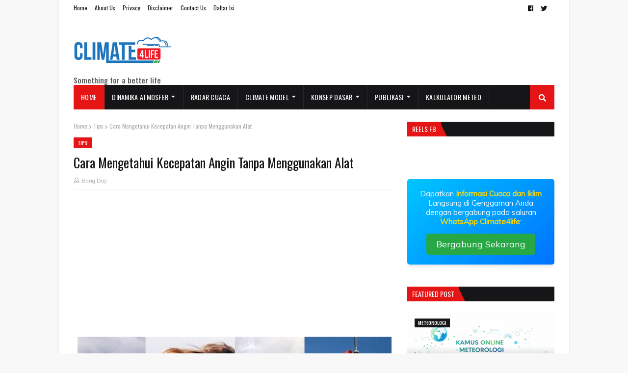

--- FILE ---
content_type: text/html; charset=UTF-8
request_url: https://www.climate4life.info/2016/02/cara-mengetahui-kecepatan-angin-tanpa-tanpa-alat.html?showComment=1456716779050
body_size: 78408
content:
<!DOCTYPE html>
<html class='ltr' dir='ltr' xmlns='http://www.w3.org/1999/xhtml' xmlns:b='http://www.google.com/2005/gml/b' xmlns:data='http://www.google.com/2005/gml/data' xmlns:expr='http://www.google.com/2005/gml/expr'>
<head>
<meta content='QUFjbTc3UWF6ZE55TkIxUGMxZmdiKzVqazNXR2lwSC91eHlQQUVSTThYOD01' name='dmca-site-verification'/>
<meta content='width=device-width, initial-scale=1, minimum-scale=1, maximum-scale=1' name='viewport'/>
<title>Cara Mengetahui Kecepatan Angin Tanpa Menggunakan Alat</title>
<meta content='text/html; charset=UTF-8' http-equiv='Content-Type'/>
<meta content='blogger' name='generator'/>
<link href='https://www.climate4life.info/favicon.ico' rel='icon' type='image/x-icon'/>
<link href='https://www.climate4life.info/2016/02/cara-mengetahui-kecepatan-angin-tanpa-tanpa-alat.html' rel='canonical'/>
<link rel="alternate" type="application/atom+xml" title="CLIMATE4LIFE | INFO - Atom" href="https://www.climate4life.info/feeds/posts/default" />
<link rel="alternate" type="application/rss+xml" title="CLIMATE4LIFE | INFO - RSS" href="https://www.climate4life.info/feeds/posts/default?alt=rss" />
<link rel="service.post" type="application/atom+xml" title="CLIMATE4LIFE | INFO - Atom" href="https://www.blogger.com/feeds/8493873891004150846/posts/default" />

<link rel="alternate" type="application/atom+xml" title="CLIMATE4LIFE | INFO - Atom" href="https://www.climate4life.info/feeds/4110368601290679202/comments/default" />
<!--Can't find substitution for tag [blog.openIdOpTag]-->
<meta content='Cara menaksir kecepatan angin tanpa menggunakan anemomter atau alat ukur cuaca lainnya
' name='description'/>
<link href='https://blogger.googleusercontent.com/img/b/R29vZ2xl/AVvXsEirtuIPjyhiYeSdHZKO2bmhOHrzYy20VN_OJZo5mTKlaPTlA7RHxkMCvaP-KfQmg88WbpCoGdHrp4deBftjHiPPWJRSpANfxG0WfxqF0EMIuHboplL28W33lJTFwDC1baytoiYKoKCpN-U/w680/cara+mengukur+arah+dan+kecepatan+angin+tanpa+alat.png' rel='image_src'/>
<!-- Metadata for Open Graph protocol. See http://ogp.me/. -->
<meta content='article' property='og:type'/>
<meta content='Cara Mengetahui Kecepatan Angin Tanpa Menggunakan Alat' property='og:title'/>
<meta content='https://www.climate4life.info/2016/02/cara-mengetahui-kecepatan-angin-tanpa-tanpa-alat.html' property='og:url'/>
<meta content='Cara menaksir kecepatan angin tanpa menggunakan anemomter atau alat ukur cuaca lainnya
' property='og:description'/>
<meta content='CLIMATE4LIFE | INFO' property='og:site_name'/>
<meta content='https://blogger.googleusercontent.com/img/b/R29vZ2xl/AVvXsEirtuIPjyhiYeSdHZKO2bmhOHrzYy20VN_OJZo5mTKlaPTlA7RHxkMCvaP-KfQmg88WbpCoGdHrp4deBftjHiPPWJRSpANfxG0WfxqF0EMIuHboplL28W33lJTFwDC1baytoiYKoKCpN-U/w680/cara+mengukur+arah+dan+kecepatan+angin+tanpa+alat.png' property='og:image'/>
<meta content='https://blogger.googleusercontent.com/img/b/R29vZ2xl/AVvXsEirtuIPjyhiYeSdHZKO2bmhOHrzYy20VN_OJZo5mTKlaPTlA7RHxkMCvaP-KfQmg88WbpCoGdHrp4deBftjHiPPWJRSpANfxG0WfxqF0EMIuHboplL28W33lJTFwDC1baytoiYKoKCpN-U/w680/cara+mengukur+arah+dan+kecepatan+angin+tanpa+alat.png' name='twitter:image'/>
<meta content='summary' name='twitter:card'/>
<meta content='Cara Mengetahui Kecepatan Angin Tanpa Menggunakan Alat' name='twitter:title'/>
<meta content='https://www.climate4life.info/2016/02/cara-mengetahui-kecepatan-angin-tanpa-tanpa-alat.html' name='twitter:domain'/>
<meta content='Cara menaksir kecepatan angin tanpa menggunakan anemomter atau alat ukur cuaca lainnya
' name='twitter:description'/>
<!-- Global site tag (gtag.js) - Google Analytics -->
<script async='async' src='https://www.googletagmanager.com/gtag/js?id=UA-72068549-1'></script>
<script>
  window.dataLayer = window.dataLayer || [];
  function gtag(){dataLayer.push(arguments);}
  gtag('js', new Date());

  gtag('config', 'UA-72068549-1');
</script>
<script async='async' src='//pagead2.googlesyndication.com/pagead/js/adsbygoogle.js'></script>
<script>
     (adsbygoogle = window.adsbygoogle || []).push({
          google_ad_client: "ca-pub-4868833574515182",
          enable_page_level_ads: true
     });
</script>
<script async='async' src='https://news.google.com/swg/js/v1/swg-basic.js' type='application/javascript'></script>
<script>
  (self.SWG_BASIC = self.SWG_BASIC || []).push( basicSubscriptions => {
    basicSubscriptions.init({
      type: "NewsArticle",
      isPartOfType: ["Product"],
      isPartOfProductId: "CAowhru6DA:openaccess",
      clientOptions: { theme: "light", lang: "id" },
    });
  });
</script>
<script async='async' src='https://news.google.com/swg/js/v1/swg-basic.js' type='application/javascript'></script>
<script>
  (self.SWG_BASIC = self.SWG_BASIC || []).push( basicSubscriptions => {
    basicSubscriptions.init({
      type: "NewsArticle",
      isPartOfType: ["Product"],
      isPartOfProductId: "CAowhru6DA:openaccess",
      clientOptions: { theme: "light", lang: "id" },
    });
  });
</script>
<script async='async' data-ad-client='ca-pub-4868833574515182' src='https://pagead2.googlesyndication.com/pagead/js/adsbygoogle.js'></script>
<!-- Google Fonts -->
<link href='//fonts.googleapis.com/css?family=Mulish+Sans:400,400i,500,500i600,600i,700,700i|Oswald:400,500,600,700' media='all' rel='stylesheet' type='text/css'/>
<link href='https://use.fontawesome.com/releases/v5.0.10/css/all.css' rel='stylesheet'/>
<!-- Template Style CSS -->
<style type='text/css'>@font-face{font-family:'Open Sans';font-style:normal;font-weight:400;font-stretch:100%;font-display:swap;src:url(//fonts.gstatic.com/s/opensans/v44/memvYaGs126MiZpBA-UvWbX2vVnXBbObj2OVTSKmu0SC55K5gw.woff2)format('woff2');unicode-range:U+0460-052F,U+1C80-1C8A,U+20B4,U+2DE0-2DFF,U+A640-A69F,U+FE2E-FE2F;}@font-face{font-family:'Open Sans';font-style:normal;font-weight:400;font-stretch:100%;font-display:swap;src:url(//fonts.gstatic.com/s/opensans/v44/memvYaGs126MiZpBA-UvWbX2vVnXBbObj2OVTSumu0SC55K5gw.woff2)format('woff2');unicode-range:U+0301,U+0400-045F,U+0490-0491,U+04B0-04B1,U+2116;}@font-face{font-family:'Open Sans';font-style:normal;font-weight:400;font-stretch:100%;font-display:swap;src:url(//fonts.gstatic.com/s/opensans/v44/memvYaGs126MiZpBA-UvWbX2vVnXBbObj2OVTSOmu0SC55K5gw.woff2)format('woff2');unicode-range:U+1F00-1FFF;}@font-face{font-family:'Open Sans';font-style:normal;font-weight:400;font-stretch:100%;font-display:swap;src:url(//fonts.gstatic.com/s/opensans/v44/memvYaGs126MiZpBA-UvWbX2vVnXBbObj2OVTSymu0SC55K5gw.woff2)format('woff2');unicode-range:U+0370-0377,U+037A-037F,U+0384-038A,U+038C,U+038E-03A1,U+03A3-03FF;}@font-face{font-family:'Open Sans';font-style:normal;font-weight:400;font-stretch:100%;font-display:swap;src:url(//fonts.gstatic.com/s/opensans/v44/memvYaGs126MiZpBA-UvWbX2vVnXBbObj2OVTS2mu0SC55K5gw.woff2)format('woff2');unicode-range:U+0307-0308,U+0590-05FF,U+200C-2010,U+20AA,U+25CC,U+FB1D-FB4F;}@font-face{font-family:'Open Sans';font-style:normal;font-weight:400;font-stretch:100%;font-display:swap;src:url(//fonts.gstatic.com/s/opensans/v44/memvYaGs126MiZpBA-UvWbX2vVnXBbObj2OVTVOmu0SC55K5gw.woff2)format('woff2');unicode-range:U+0302-0303,U+0305,U+0307-0308,U+0310,U+0312,U+0315,U+031A,U+0326-0327,U+032C,U+032F-0330,U+0332-0333,U+0338,U+033A,U+0346,U+034D,U+0391-03A1,U+03A3-03A9,U+03B1-03C9,U+03D1,U+03D5-03D6,U+03F0-03F1,U+03F4-03F5,U+2016-2017,U+2034-2038,U+203C,U+2040,U+2043,U+2047,U+2050,U+2057,U+205F,U+2070-2071,U+2074-208E,U+2090-209C,U+20D0-20DC,U+20E1,U+20E5-20EF,U+2100-2112,U+2114-2115,U+2117-2121,U+2123-214F,U+2190,U+2192,U+2194-21AE,U+21B0-21E5,U+21F1-21F2,U+21F4-2211,U+2213-2214,U+2216-22FF,U+2308-230B,U+2310,U+2319,U+231C-2321,U+2336-237A,U+237C,U+2395,U+239B-23B7,U+23D0,U+23DC-23E1,U+2474-2475,U+25AF,U+25B3,U+25B7,U+25BD,U+25C1,U+25CA,U+25CC,U+25FB,U+266D-266F,U+27C0-27FF,U+2900-2AFF,U+2B0E-2B11,U+2B30-2B4C,U+2BFE,U+3030,U+FF5B,U+FF5D,U+1D400-1D7FF,U+1EE00-1EEFF;}@font-face{font-family:'Open Sans';font-style:normal;font-weight:400;font-stretch:100%;font-display:swap;src:url(//fonts.gstatic.com/s/opensans/v44/memvYaGs126MiZpBA-UvWbX2vVnXBbObj2OVTUGmu0SC55K5gw.woff2)format('woff2');unicode-range:U+0001-000C,U+000E-001F,U+007F-009F,U+20DD-20E0,U+20E2-20E4,U+2150-218F,U+2190,U+2192,U+2194-2199,U+21AF,U+21E6-21F0,U+21F3,U+2218-2219,U+2299,U+22C4-22C6,U+2300-243F,U+2440-244A,U+2460-24FF,U+25A0-27BF,U+2800-28FF,U+2921-2922,U+2981,U+29BF,U+29EB,U+2B00-2BFF,U+4DC0-4DFF,U+FFF9-FFFB,U+10140-1018E,U+10190-1019C,U+101A0,U+101D0-101FD,U+102E0-102FB,U+10E60-10E7E,U+1D2C0-1D2D3,U+1D2E0-1D37F,U+1F000-1F0FF,U+1F100-1F1AD,U+1F1E6-1F1FF,U+1F30D-1F30F,U+1F315,U+1F31C,U+1F31E,U+1F320-1F32C,U+1F336,U+1F378,U+1F37D,U+1F382,U+1F393-1F39F,U+1F3A7-1F3A8,U+1F3AC-1F3AF,U+1F3C2,U+1F3C4-1F3C6,U+1F3CA-1F3CE,U+1F3D4-1F3E0,U+1F3ED,U+1F3F1-1F3F3,U+1F3F5-1F3F7,U+1F408,U+1F415,U+1F41F,U+1F426,U+1F43F,U+1F441-1F442,U+1F444,U+1F446-1F449,U+1F44C-1F44E,U+1F453,U+1F46A,U+1F47D,U+1F4A3,U+1F4B0,U+1F4B3,U+1F4B9,U+1F4BB,U+1F4BF,U+1F4C8-1F4CB,U+1F4D6,U+1F4DA,U+1F4DF,U+1F4E3-1F4E6,U+1F4EA-1F4ED,U+1F4F7,U+1F4F9-1F4FB,U+1F4FD-1F4FE,U+1F503,U+1F507-1F50B,U+1F50D,U+1F512-1F513,U+1F53E-1F54A,U+1F54F-1F5FA,U+1F610,U+1F650-1F67F,U+1F687,U+1F68D,U+1F691,U+1F694,U+1F698,U+1F6AD,U+1F6B2,U+1F6B9-1F6BA,U+1F6BC,U+1F6C6-1F6CF,U+1F6D3-1F6D7,U+1F6E0-1F6EA,U+1F6F0-1F6F3,U+1F6F7-1F6FC,U+1F700-1F7FF,U+1F800-1F80B,U+1F810-1F847,U+1F850-1F859,U+1F860-1F887,U+1F890-1F8AD,U+1F8B0-1F8BB,U+1F8C0-1F8C1,U+1F900-1F90B,U+1F93B,U+1F946,U+1F984,U+1F996,U+1F9E9,U+1FA00-1FA6F,U+1FA70-1FA7C,U+1FA80-1FA89,U+1FA8F-1FAC6,U+1FACE-1FADC,U+1FADF-1FAE9,U+1FAF0-1FAF8,U+1FB00-1FBFF;}@font-face{font-family:'Open Sans';font-style:normal;font-weight:400;font-stretch:100%;font-display:swap;src:url(//fonts.gstatic.com/s/opensans/v44/memvYaGs126MiZpBA-UvWbX2vVnXBbObj2OVTSCmu0SC55K5gw.woff2)format('woff2');unicode-range:U+0102-0103,U+0110-0111,U+0128-0129,U+0168-0169,U+01A0-01A1,U+01AF-01B0,U+0300-0301,U+0303-0304,U+0308-0309,U+0323,U+0329,U+1EA0-1EF9,U+20AB;}@font-face{font-family:'Open Sans';font-style:normal;font-weight:400;font-stretch:100%;font-display:swap;src:url(//fonts.gstatic.com/s/opensans/v44/memvYaGs126MiZpBA-UvWbX2vVnXBbObj2OVTSGmu0SC55K5gw.woff2)format('woff2');unicode-range:U+0100-02BA,U+02BD-02C5,U+02C7-02CC,U+02CE-02D7,U+02DD-02FF,U+0304,U+0308,U+0329,U+1D00-1DBF,U+1E00-1E9F,U+1EF2-1EFF,U+2020,U+20A0-20AB,U+20AD-20C0,U+2113,U+2C60-2C7F,U+A720-A7FF;}@font-face{font-family:'Open Sans';font-style:normal;font-weight:400;font-stretch:100%;font-display:swap;src:url(//fonts.gstatic.com/s/opensans/v44/memvYaGs126MiZpBA-UvWbX2vVnXBbObj2OVTS-mu0SC55I.woff2)format('woff2');unicode-range:U+0000-00FF,U+0131,U+0152-0153,U+02BB-02BC,U+02C6,U+02DA,U+02DC,U+0304,U+0308,U+0329,U+2000-206F,U+20AC,U+2122,U+2191,U+2193,U+2212,U+2215,U+FEFF,U+FFFD;}@font-face{font-family:'Open Sans';font-style:normal;font-weight:700;font-stretch:100%;font-display:swap;src:url(//fonts.gstatic.com/s/opensans/v44/memvYaGs126MiZpBA-UvWbX2vVnXBbObj2OVTSKmu0SC55K5gw.woff2)format('woff2');unicode-range:U+0460-052F,U+1C80-1C8A,U+20B4,U+2DE0-2DFF,U+A640-A69F,U+FE2E-FE2F;}@font-face{font-family:'Open Sans';font-style:normal;font-weight:700;font-stretch:100%;font-display:swap;src:url(//fonts.gstatic.com/s/opensans/v44/memvYaGs126MiZpBA-UvWbX2vVnXBbObj2OVTSumu0SC55K5gw.woff2)format('woff2');unicode-range:U+0301,U+0400-045F,U+0490-0491,U+04B0-04B1,U+2116;}@font-face{font-family:'Open Sans';font-style:normal;font-weight:700;font-stretch:100%;font-display:swap;src:url(//fonts.gstatic.com/s/opensans/v44/memvYaGs126MiZpBA-UvWbX2vVnXBbObj2OVTSOmu0SC55K5gw.woff2)format('woff2');unicode-range:U+1F00-1FFF;}@font-face{font-family:'Open Sans';font-style:normal;font-weight:700;font-stretch:100%;font-display:swap;src:url(//fonts.gstatic.com/s/opensans/v44/memvYaGs126MiZpBA-UvWbX2vVnXBbObj2OVTSymu0SC55K5gw.woff2)format('woff2');unicode-range:U+0370-0377,U+037A-037F,U+0384-038A,U+038C,U+038E-03A1,U+03A3-03FF;}@font-face{font-family:'Open Sans';font-style:normal;font-weight:700;font-stretch:100%;font-display:swap;src:url(//fonts.gstatic.com/s/opensans/v44/memvYaGs126MiZpBA-UvWbX2vVnXBbObj2OVTS2mu0SC55K5gw.woff2)format('woff2');unicode-range:U+0307-0308,U+0590-05FF,U+200C-2010,U+20AA,U+25CC,U+FB1D-FB4F;}@font-face{font-family:'Open Sans';font-style:normal;font-weight:700;font-stretch:100%;font-display:swap;src:url(//fonts.gstatic.com/s/opensans/v44/memvYaGs126MiZpBA-UvWbX2vVnXBbObj2OVTVOmu0SC55K5gw.woff2)format('woff2');unicode-range:U+0302-0303,U+0305,U+0307-0308,U+0310,U+0312,U+0315,U+031A,U+0326-0327,U+032C,U+032F-0330,U+0332-0333,U+0338,U+033A,U+0346,U+034D,U+0391-03A1,U+03A3-03A9,U+03B1-03C9,U+03D1,U+03D5-03D6,U+03F0-03F1,U+03F4-03F5,U+2016-2017,U+2034-2038,U+203C,U+2040,U+2043,U+2047,U+2050,U+2057,U+205F,U+2070-2071,U+2074-208E,U+2090-209C,U+20D0-20DC,U+20E1,U+20E5-20EF,U+2100-2112,U+2114-2115,U+2117-2121,U+2123-214F,U+2190,U+2192,U+2194-21AE,U+21B0-21E5,U+21F1-21F2,U+21F4-2211,U+2213-2214,U+2216-22FF,U+2308-230B,U+2310,U+2319,U+231C-2321,U+2336-237A,U+237C,U+2395,U+239B-23B7,U+23D0,U+23DC-23E1,U+2474-2475,U+25AF,U+25B3,U+25B7,U+25BD,U+25C1,U+25CA,U+25CC,U+25FB,U+266D-266F,U+27C0-27FF,U+2900-2AFF,U+2B0E-2B11,U+2B30-2B4C,U+2BFE,U+3030,U+FF5B,U+FF5D,U+1D400-1D7FF,U+1EE00-1EEFF;}@font-face{font-family:'Open Sans';font-style:normal;font-weight:700;font-stretch:100%;font-display:swap;src:url(//fonts.gstatic.com/s/opensans/v44/memvYaGs126MiZpBA-UvWbX2vVnXBbObj2OVTUGmu0SC55K5gw.woff2)format('woff2');unicode-range:U+0001-000C,U+000E-001F,U+007F-009F,U+20DD-20E0,U+20E2-20E4,U+2150-218F,U+2190,U+2192,U+2194-2199,U+21AF,U+21E6-21F0,U+21F3,U+2218-2219,U+2299,U+22C4-22C6,U+2300-243F,U+2440-244A,U+2460-24FF,U+25A0-27BF,U+2800-28FF,U+2921-2922,U+2981,U+29BF,U+29EB,U+2B00-2BFF,U+4DC0-4DFF,U+FFF9-FFFB,U+10140-1018E,U+10190-1019C,U+101A0,U+101D0-101FD,U+102E0-102FB,U+10E60-10E7E,U+1D2C0-1D2D3,U+1D2E0-1D37F,U+1F000-1F0FF,U+1F100-1F1AD,U+1F1E6-1F1FF,U+1F30D-1F30F,U+1F315,U+1F31C,U+1F31E,U+1F320-1F32C,U+1F336,U+1F378,U+1F37D,U+1F382,U+1F393-1F39F,U+1F3A7-1F3A8,U+1F3AC-1F3AF,U+1F3C2,U+1F3C4-1F3C6,U+1F3CA-1F3CE,U+1F3D4-1F3E0,U+1F3ED,U+1F3F1-1F3F3,U+1F3F5-1F3F7,U+1F408,U+1F415,U+1F41F,U+1F426,U+1F43F,U+1F441-1F442,U+1F444,U+1F446-1F449,U+1F44C-1F44E,U+1F453,U+1F46A,U+1F47D,U+1F4A3,U+1F4B0,U+1F4B3,U+1F4B9,U+1F4BB,U+1F4BF,U+1F4C8-1F4CB,U+1F4D6,U+1F4DA,U+1F4DF,U+1F4E3-1F4E6,U+1F4EA-1F4ED,U+1F4F7,U+1F4F9-1F4FB,U+1F4FD-1F4FE,U+1F503,U+1F507-1F50B,U+1F50D,U+1F512-1F513,U+1F53E-1F54A,U+1F54F-1F5FA,U+1F610,U+1F650-1F67F,U+1F687,U+1F68D,U+1F691,U+1F694,U+1F698,U+1F6AD,U+1F6B2,U+1F6B9-1F6BA,U+1F6BC,U+1F6C6-1F6CF,U+1F6D3-1F6D7,U+1F6E0-1F6EA,U+1F6F0-1F6F3,U+1F6F7-1F6FC,U+1F700-1F7FF,U+1F800-1F80B,U+1F810-1F847,U+1F850-1F859,U+1F860-1F887,U+1F890-1F8AD,U+1F8B0-1F8BB,U+1F8C0-1F8C1,U+1F900-1F90B,U+1F93B,U+1F946,U+1F984,U+1F996,U+1F9E9,U+1FA00-1FA6F,U+1FA70-1FA7C,U+1FA80-1FA89,U+1FA8F-1FAC6,U+1FACE-1FADC,U+1FADF-1FAE9,U+1FAF0-1FAF8,U+1FB00-1FBFF;}@font-face{font-family:'Open Sans';font-style:normal;font-weight:700;font-stretch:100%;font-display:swap;src:url(//fonts.gstatic.com/s/opensans/v44/memvYaGs126MiZpBA-UvWbX2vVnXBbObj2OVTSCmu0SC55K5gw.woff2)format('woff2');unicode-range:U+0102-0103,U+0110-0111,U+0128-0129,U+0168-0169,U+01A0-01A1,U+01AF-01B0,U+0300-0301,U+0303-0304,U+0308-0309,U+0323,U+0329,U+1EA0-1EF9,U+20AB;}@font-face{font-family:'Open Sans';font-style:normal;font-weight:700;font-stretch:100%;font-display:swap;src:url(//fonts.gstatic.com/s/opensans/v44/memvYaGs126MiZpBA-UvWbX2vVnXBbObj2OVTSGmu0SC55K5gw.woff2)format('woff2');unicode-range:U+0100-02BA,U+02BD-02C5,U+02C7-02CC,U+02CE-02D7,U+02DD-02FF,U+0304,U+0308,U+0329,U+1D00-1DBF,U+1E00-1E9F,U+1EF2-1EFF,U+2020,U+20A0-20AB,U+20AD-20C0,U+2113,U+2C60-2C7F,U+A720-A7FF;}@font-face{font-family:'Open Sans';font-style:normal;font-weight:700;font-stretch:100%;font-display:swap;src:url(//fonts.gstatic.com/s/opensans/v44/memvYaGs126MiZpBA-UvWbX2vVnXBbObj2OVTS-mu0SC55I.woff2)format('woff2');unicode-range:U+0000-00FF,U+0131,U+0152-0153,U+02BB-02BC,U+02C6,U+02DA,U+02DC,U+0304,U+0308,U+0329,U+2000-206F,U+20AC,U+2122,U+2191,U+2193,U+2212,U+2215,U+FEFF,U+FFFD;}@font-face{font-family:'Oswald';font-style:normal;font-weight:400;font-display:swap;src:url(//fonts.gstatic.com/s/oswald/v57/TK3_WkUHHAIjg75cFRf3bXL8LICs1_FvsUtiZSSUhiCXABTV.woff2)format('woff2');unicode-range:U+0460-052F,U+1C80-1C8A,U+20B4,U+2DE0-2DFF,U+A640-A69F,U+FE2E-FE2F;}@font-face{font-family:'Oswald';font-style:normal;font-weight:400;font-display:swap;src:url(//fonts.gstatic.com/s/oswald/v57/TK3_WkUHHAIjg75cFRf3bXL8LICs1_FvsUJiZSSUhiCXABTV.woff2)format('woff2');unicode-range:U+0301,U+0400-045F,U+0490-0491,U+04B0-04B1,U+2116;}@font-face{font-family:'Oswald';font-style:normal;font-weight:400;font-display:swap;src:url(//fonts.gstatic.com/s/oswald/v57/TK3_WkUHHAIjg75cFRf3bXL8LICs1_FvsUliZSSUhiCXABTV.woff2)format('woff2');unicode-range:U+0102-0103,U+0110-0111,U+0128-0129,U+0168-0169,U+01A0-01A1,U+01AF-01B0,U+0300-0301,U+0303-0304,U+0308-0309,U+0323,U+0329,U+1EA0-1EF9,U+20AB;}@font-face{font-family:'Oswald';font-style:normal;font-weight:400;font-display:swap;src:url(//fonts.gstatic.com/s/oswald/v57/TK3_WkUHHAIjg75cFRf3bXL8LICs1_FvsUhiZSSUhiCXABTV.woff2)format('woff2');unicode-range:U+0100-02BA,U+02BD-02C5,U+02C7-02CC,U+02CE-02D7,U+02DD-02FF,U+0304,U+0308,U+0329,U+1D00-1DBF,U+1E00-1E9F,U+1EF2-1EFF,U+2020,U+20A0-20AB,U+20AD-20C0,U+2113,U+2C60-2C7F,U+A720-A7FF;}@font-face{font-family:'Oswald';font-style:normal;font-weight:400;font-display:swap;src:url(//fonts.gstatic.com/s/oswald/v57/TK3_WkUHHAIjg75cFRf3bXL8LICs1_FvsUZiZSSUhiCXAA.woff2)format('woff2');unicode-range:U+0000-00FF,U+0131,U+0152-0153,U+02BB-02BC,U+02C6,U+02DA,U+02DC,U+0304,U+0308,U+0329,U+2000-206F,U+20AC,U+2122,U+2191,U+2193,U+2212,U+2215,U+FEFF,U+FFFD;}</style>
<style id='page-skin-1' type='text/css'><!--
/*
-----------------------------------------------
Blogger Template Style
Name:        Newsify
Version:     1.4.0 - Premium
Author:      Templateify
Author Url:  https://www.templateify.com/
----------------------------------------------- */
/*-- Reset CSS --*/
a,abbr,acronym,address,applet,b,big,blockquote,body,caption,center,cite,code,dd,del,dfn,div,dl,dt,em,fieldset,font,form,h1,h2,h3,h4,h5,h6,html,i,iframe,img,ins,kbd,label,legend,li,object,p,pre,q,s,samp,small,span,strike,strong,sub,sup,table,tbody,td,tfoot,th,thead,tr,tt,u,ul,var{padding:0;border:0;outline:0;vertical-align:baseline;background:0 0;text-decoration:none}form,textarea,input,button{-webkit-appearance:none;-moz-appearance:none;appearance:none;border-radius:0}dl,ul{list-style-position:insied;font-weight:400;list-style:none}ul li{list-style:none}caption,th{text-align:center}img{border:none;position:relative}a,a:visited{text-decoration:none}.clearfix{clear:both}.section,.widget,.widget ul{margin:0;padding:0}a{color:#FF4500}a:hover{color:#e51515}a img{border:0}abbr{text-decoration:none}.CSS_LIGHTBOX{z-index:999999!important}.separator a{clear:none!important;float:none!important;margin-left:0!important;margin-right:0!important}#navbar-iframe,.widget-item-control,a.quickedit,.home-link,.feed-links{display:none!important}.center{display:table;margin:0 auto;position:relative}
/*-- Body Content CSS --*/
body{background:#f8f8f8 url() repeat scroll top left;background-color:#f8f8f8;font:normal normal 100% Oswald, sans-serif;font-size:15px;font-weight:500;color:#5E5E5E;word-wrap:break-word;margin:0;padding:0}
#outer-wrapper{max-width: 1040px;margin:0 auto;background-color:#fff;box-shadow:0 0 5px rgba(50,50,50,.1)}
.row{width:980px}
#content-wrapper{margin:25px auto 0;overflow:hidden;padding:0 5px}
#main-wrapper{float:left;overflow:hidden;width:calc(100% - 300px);box-sizing:border-box;word-wrap:break-word;padding:0 25px 0 0;margin:0}
#sidebar-wrapper{float:right;overflow:hidden;width:300px;box-sizing:border-box;word-wrap:break-word;padding:0}
.featured-image-wrap{position:relative;display:block}
.before-mask:before{content:'';position:absolute;left:0;right:0;bottom:0;height:65%;background-image:linear-gradient(to bottom,transparent,rgba(0,0,0,0.65));z-index:2;opacity:.9;transition:opacity .25s ease}
.featured-image:after{content:'';position:absolute;top:0;left:0;width:100%;height:100%;z-index:2;background-color:rgba(0,0,0,0.2);opacity:0;transition:opacity .25s ease}
.featured-image:hover:after,.featured-image-wrap:hover .featured-image:after,.featured-item-inner:hover .featured-image:after,.block-inner:hover .featured-image:after,.column-inner:hover .featured-image:after,.post-content:hover .featured-image:after{opacity:1}
.featured-image,.cmm-avatar,.about-author .avatar-container,.comments .avatar-image-container{background-color:#f9f9f9;color:transparent!important}
.image-object{display:block;position:relative;width:100%;height:100%;object-fit:cover;z-index:1;opacity:0;transition:opacity .25s ease}
.image-object.lazy-ify{opacity:1}
#top-bar{width:100%;height:32px;background-color:#fff;overflow:hidden;margin:0;border-bottom:1px solid rgba(0,0,0,0.08)}
#top-bar .container{margin:0 auto}
.top-bar-nav{position:relative;float:left;display:block}
.top-bar-nav .widget > .widget-title{display:none}
.top-bar-nav ul li{float:left}
.top-bar-nav ul li > a{height:30px;display:block;color:#161619;font-size:12px;font-weight:400;line-height:32px;margin:0 5px 0 0;padding:0 5px;transition:color .25s}
.top-bar-nav ul li:first-child > a{padding:0 5px 0 0}
.top-bar-nav ul > li:hover > a{color:#e51515}
.top-bar-social{position:relative;float:right;display:block}
.top-bar-social .widget > .widget-title{display:none}
.top-bar-social ul > li{float:left;display:inline-block}
.top-bar-social ul > li > a{line-height:32px;display:block;color:#161619;text-decoration:none;font-size:13px;text-align:center;padding:0 5px;margin:0 0 0 5px;transition:color .25s}
.top-bar-social ul > li:last-child > a{padding:0 0 0 5px}
.top-bar-social ul > li:hover > a{color:#e51515}
.social a:before{display:inline-block;font-family:'Font Awesome 5 Brands';font-style:normal;font-weight:400}
.social .blogger a:before{content:"\f37d"}
.social .facebook a:before{content:"\f09a"}
.social .twitter a:before{content:"\f099"}
.social .gplus a:before{content:"\f0d5"}
.social .rss a:before{content:"\f09e";font-family:'Font Awesome 5 Free';font-weight:900}
.social .youtube a:before{content:"\f167"}
.social .skype a:before{content:"\f17e"}
.social .stumbleupon a:before{content:"\f1a4"}
.social .tumblr a:before{content:"\f173"}
.social .vk a:before{content:"\f189"}
.social .stack-overflow a:before{content:"\f16c"}
.social .github a:before{content:"\f09b"}
.social .linkedin a:before{content:"\f0e1"}
.social .dribbble a:before{content:"\f17d"}
.social .soundcloud a:before{content:"\f1be"}
.social .behance a:before{content:"\f1b4"}
.social .digg a:before{content:"\f1a6"}
.social .instagram a:before{content:"\f16d"}
.social .pinterest a:before{content:"\f0d2"}
.social .twitch a:before{content:"\f1e8"}
.social .delicious a:before{content:"\f1a5"}
.social .codepen a:before{content:"\f1cb"}
.social .flipboard a:before{content:"\f44d"}
.social .reddit a:before{content:"\f1a1"}
.social .whatsapp a:before{content:"\f232"}
.social .messenger a:before{content:"\f39f"}
.social .snapchat a:before{content:"\f2ac"}
.social .email a:before{content:"\f0e0";font-family:'Font Awesome 5 Free'}
.social .external-link a:before{content:"\f35d";font-family:'Font Awesome 5 Free';font-weight:900}
.social-color .blogger a{background-color:#ff5722}
.social-color .facebook a{background-color:#3b5999}
.social-color .twitter a{background-color:#00acee}
.social-color .gplus a{background-color:#db4a39}
.social-color .youtube a{background-color:#db4a39}
.social-color .instagram a{background:linear-gradient(15deg,#ffb13d,#dd277b,#4d5ed4)}
.social-color .pinterest a{background-color:#ca2127}
.social-color .dribbble a{background-color:#ea4c89}
.social-color .linkedin a{background-color:#0077b5}
.social-color .tumblr a{background-color:#365069}
.social-color .twitch a{background-color:#6441a5}
.social-color .rss a{background-color:#ffc200}
.social-color .skype a{background-color:#00aff0}
.social-color .stumbleupon a{background-color:#eb4823}
.social-color .vk a{background-color:#4a76a8}
.social-color .stack-overflow a{background-color:#f48024}
.social-color .github a{background-color:#24292e}
.social-color .soundcloud a{background:linear-gradient(#ff7400,#ff3400)}
.social-color .behance a{background-color:#191919}
.social-color .digg a{background-color:#1b1a19}
.social-color .delicious a{background-color:#0076e8}
.social-color .codepen a{background-color:#000}
.social-color .flipboard a{background-color:#f52828}
.social-color .reddit a{background-color:#ff4500}
.social-color .whatsapp a{background-color:#3fbb50}
.social-color .messenger a{background-color:#0084ff}
.social-color .snapchat a{background-color:#ffe700}
.social-color .email a{background-color:#888}
.social-color .external-link a{background-color:#161619}
.social-color-hover .blogger a:hover{background-color:#ff5722}
.social-color-hover .facebook a:hover{background-color:#3b5999}
.social-color-hover .twitter a:hover{background-color:#00acee}
.social-color-hover .gplus a:hover{background-color:#db4a39}
.social-color-hover .youtube a:hover{background-color:#db4a39}
.social-color-hover .instagram a:hover{background:linear-gradient(15deg,#ffb13d,#dd277b,#4d5ed4)}
.social-color-hover .pinterest a:hover{background-color:#ca2127}
.social-color-hover .dribbble a:hover{background-color:#ea4c89}
.social-color-hover .linkedin a:hover{background-color:#0077b5}
.social-color-hover .tumblr a:hover{background-color:#365069}
.social-color-hover .twitch a:hover{background-color:#6441a5}
.social-color-hover .rss a:hover{background-color:#ffc200}
.social-color-hover .skype a:hover{background-color:#00aff0}
.social-color-hover .stumbleupon a:hover{background-color:#eb4823}
.social-color-hover .vk a:hover{background-color:#4a76a8}
.social-color-hover .stack-overflow a:hover{background-color:#f48024}
.social-color-hover .github a:hover{background-color:#24292e}
.social-color-hover .soundcloud a:hover{background:linear-gradient(#ff7400,#ff3400)}
.social-color-hover .behance a{background-color:#191919}
.social-color-hover .digg a:hover{background-color:#1b1a19}
.social-color-hover .delicious a:hover{background-color:#0076e8}
.social-color-hover .codepen a:hover{background-color:#000}
.social-color-hover .flipboard a:hover{background-color:#f52828}
.social-color-hover .reddit a:hover{background-color:#ff4500}
.social-color-hover .whatsapp a:hover{background-color:#3fbb50}
.social-color-hover .messenger a:hover{background-color:#0084ff}
.social-color-hover .snapchat a:hover{background-color:#ffe700}
.social-color-hover .email a:hover{background-color:#888}
.social-color-hover .external-link a:hover{background-color:#161619}
#header-wrap{position:relative;height:190px;margin:0}
.header-header{background-color:#fff;width:100%;height:90px;position:relative;overflow:hidden;padding:25px 0}
.header-header .container{position:relative;margin:0 auto;padding:0}
.header-logo{position:relative;float:left;width:auto;max-width:250px;max-height:60px;margin:0;padding:15px 0}
.header-logo .header-image-wrapper{display:block}
.header-logo img{max-width:100%;max-height:60px;margin:0}
.header-logo h1{color:#161619;margin:0;font-size:20px;line-height:1.4em}
.header-logo #h1-tag{position:absolute;top:-9000px;left:-9000px;display:none;visibility:hidden}
.header-ads{position:relative;float:right}
.header-ads .widget > .widget-title,.header-ads .widget > h2,.header-ads .widget > h3{display:none!important}
.header-ads .widget{max-width:100%}
.header-ads .widget .widget-content{width:728px;max-width:100%;max-height:90px;line-height:1}
.header-menu{position:relative;width:100%;height:50px;background-color:#fff;z-index:10;font-size:13px;margin:0}
.header-menu .container{background-color:#161619;position:relative;margin:0 auto;padding:0}
#main-menu ul > li.li-home{background-color:#e51515}
#main-menu ul > li.li-home > a{color:#fff;height:50px}
#main-menu ul > li.li-home-icon > a{width:50px;height:50px;text-align:center;font-size:18px;line-height:49px;font-weight:400;padding:0}
#main-menu .widget,#main-menu .widget > .widget-title{display:none}
#main-menu .show-menu{display:block}
#main-menu{position:relative;height:50px;z-index:15}
#main-menu ul > li{float:left;position:relative;margin:0;padding:0;transition:background .25s}
#main-menu ul > li:hover{background-color:#e51515}
#main-menu ul > li > a{position:relative;color:#fff;font-size:14px;font-weight:400;letter-spacing:.3px;line-height:50px;display:inline-block;text-decoration:none;margin:0;padding:0 15px;transition:color .25s}
#main-menu #main-menu-nav > li > a{text-transform:uppercase;border-right:1px solid rgba(255,255,255,0.08)}
#main-menu #main-menu-nav > li.selected{background-color:#e51515}
#main-menu ul > li:hover > a{color:#fff}
#main-menu ul > li > ul{position:absolute;float:left;left:0;top:50px;width:180px;background-color:#fff;z-index:99999;margin-top:0;padding:0;border:0;box-shadow:0 2px 2px rgba(0,0,0,0.2);visibility:hidden;opacity:0;-webkit-transform:translateY(-10px);-moz-transform:translateY(-10px);transform:translateY(-10px)}
#main-menu ul > li > ul > li > ul{position:absolute;float:left;top:0;left:100%;margin-left:0;border:0;-webkit-transform:translateX(-10px);-moz-transform:translateX(-10px);transform:translateX(-10px)}
#main-menu ul > li > ul > li{display:block;float:none;position:relative}
#main-menu ul > li > ul > li:hover{background-color:#fff}
#main-menu ul > li > ul > li a{display:block;height:34px;font-size:13px;color:#161619;font-weight:400;line-height:34px;letter-spacing:0;box-sizing:border-box;margin:0;padding:0 15px;border:0;border-bottom:1px solid #ebebeb;transition:color .25s}
#main-menu ul > li > ul > li:hover > a{color:#e51515}
#main-menu ul > li > ul > li:last-child a{border-bottom:0}
#main-menu ul > li.has-sub > a:after{content:'\f0d7';float:right;font-family:'Font Awesome 5 Free';font-size:12px;font-weight:900;margin:-1px 0 0 6px}
#main-menu ul > li > ul > li.has-sub > a:after{content:'\f0da';float:right;margin:0}
#main-menu .getMega{display:none}
#main-menu .mega-menu{position:static!important}
#main-menu .mega-menu > ul{width:100%;box-sizing:border-box;padding:20px 10px;border-top:2px solid #e51515}
#main-menu .mega-carousel > ul{width:100%;padding:20px}
#main-menu .mega-menu > ul.mega-widget,#main-menu .mega-menu > ul.complex-tabs{overflow:hidden}
#main-menu .mega-menu > ul.complex-tabs > ul.select-tab{position:relative;float:left;width:20%;box-sizing:border-box;padding:20px 0;margin:-20px 0 0 -10px}
#main-menu .mega-menu > ul.complex-tabs > ul.select-tab:before{content:'';position:absolute;left:0;top:0;width:100%;height:100vh;background-color:rgba(0,0,0,0.03);display:block;border-right:1px solid #ebebeb;border-left:0 solid #ebebeb}
#main-menu .mega-menu > ul.complex-tabs > ul.select-tab > li{width:100%;border-top:1px solid transparent;border-bottom:1px solid transparent;margin:-1px 0 0;transition:0}
#main-menu .mega-menu > ul.complex-tabs > ul.select-tab > li.active,#main-menu .mega-menu > ul.complex-tabs > ul.select-tab > li:hover{background-color:#fff;border-top:1px solid #ebebeb;border-bottom:1px solid #ebebeb}
#main-menu ul > li > ul.complex-tabs > ul.select-tab > li > a{display:block;font-size:13px;font-weight:400;color:#161619;line-height:32px;letter-spacing:0;padding:0 15px 0 19px;margin:0 -1px 0 0;border:0;transition:color .25s}
#main-menu .mega-menu > ul.complex-tabs > ul.select-tab > li.active > a{color:#e51515}
#main-menu .mega-menu > ul.complex-tabs > ul.select-tab > li.active > a:after{content:'\f0da';font-family:'Font Awesome 5 Free';font-weight:900;float:right;margin:0}
#main-menu .mega-menu > ul.complex-tabs > ul.select-tab > li.active > a,#main-menu .mega-menu > ul.complex-tabs > ul.select-tab > li:hover > a{color:#e51515;border-right:1px solid #fff}
#main-menu ul > li:hover > ul,#main-menu ul > li > ul > li:hover > ul{visibility:visible;opacity:1;-webkit-backface-visibility:hidden;-webkit-transform:translate(0);-moz-transform:translate(0);transform:translate(0)}
#main-menu ul ul{transition:.25s ease}
.mega-tab{display:none;position:relative;width:80%;float:right}
.tab-active{display:block}
.tab-animated{-webkit-animation-duration:.5s;animation-duration:.5s;-webkit-animation-fill-mode:both;animation-fill-mode:both}
@keyframes tab-fadeIn {
from{opacity:0}
to{opacity:1}
}
.tab-fadeIn{animation-name:tab-fadeIn}
@keyframes tab-fadeInUp {
from{opacity:0;transform:translate3d(0,5px,0)}
to{opacity:1;transform:translate3d(0,0,0)}
}
.tab-fadeInUp{animation-name:tab-fadeInUp}
.mega-carousel .mega-widget:after{left:auto;right:0}
.mega-widget .mega-item{float:left;width:20%;box-sizing:border-box;padding:0 10px}
.mega-tab .mega-widget .mega-item{width:25%}
.mega-carousel .mega-widget .mega-item{width:100%;padding:0}
.mega-widget .mega-content{position:relative;width:100%;overflow:hidden;padding:0}
.mega-content .featured-image{width:100%;height:120px;z-index:1;display:block;position:relative;overflow:hidden;padding:0}
.mega-content .post-title{position:relative;font-size:13px;font-weight:400;line-height:1.5em;margin:7px 0 5px;padding:0}
.mega-content .post-title a{color:#161619;transition:color .25s}
.mega-content .post-title a:hover{color:#e51515}
.owl-carousel{display:none;width:100%;-webkit-tap-highlight-color:transparent;position:relative;z-index:1}
.owl-carousel .owl-stage{position:relative;-ms-touch-action:pan-Y}
.owl-carousel .owl-stage:after{content:".";display:block;clear:both;visibility:hidden;line-height:0;height:0}
.owl-carousel .owl-stage-outer{position:relative;overflow:hidden;-webkit-transform:translate3d(0px,0px,0px)}
.owl-carousel .owl-controls .owl-nav .owl-prev,.owl-carousel .owl-controls .owl-nav .owl-next,.owl-carousel .owl-controls .owl-dot{cursor:pointer;cursor:hand;-webkit-user-select:none;-khtml-user-select:none;-moz-user-select:none;-ms-user-select:none;user-select:none}
.owl-carousel.owl-loaded{display:block}
.owl-carousel.owl-loading{opacity:0;display:block}
.owl-carousel.owl-hidden{opacity:0}
.owl-carousel .owl-refresh .owl-item{display:none}
.owl-carousel .owl-item{position:relative;min-height:1px;float:left;-webkit-backface-visibility:visible;-webkit-tap-highlight-color:transparent;-webkit-touch-callout:none;-webkit-user-select:none;-moz-user-select:none;-ms-user-select:none;user-select:none}
.owl-carousel .owl-item img{display:block;width:100%;-webkit-transform-style:preserve-3d;transform-style:preserve-3d}
.owl-carousel.owl-text-select-on .owl-item{-webkit-user-select:auto;-moz-user-select:auto;-ms-user-select:auto;user-select:auto}
.owl-carousel .owl-grab{cursor:move;cursor:-webkit-grab;cursor:-o-grab;cursor:-ms-grab;cursor:grab}
.owl-carousel.owl-rtl{direction:rtl}
.owl-carousel.owl-rtl .owl-item{float:right}
.no-js .owl-carousel{display:block}
.owl-carousel .animated{-webkit-animation-duration:1000ms;animation-duration:1000ms;-webkit-animation-fill-mode:both;animation-fill-mode:both}
.owl-carousel .owl-animated-in{z-index:1}
.owl-carousel .owl-animated-out{z-index:0}
.owl-height{-webkit-transition:height 500ms ease-in-out;-moz-transition:height 500ms ease-in-out;-ms-transition:height 500ms ease-in-out;-o-transition:height 500ms ease-in-out;transition:height 500ms ease-in-out}
.owl-prev,.owl-next{position:relative;float:left;width:24px;height:24px;background-color:#fff;font-family:'Font Awesome 5 Free';font-size:11px;line-height:23px;font-weight:900;color:#bdbdbd;text-align:center;cursor:pointer;border:1px solid rgba(0,0,0,0.08);box-sizing:border-box;transition:all .25s ease}
.owl-prev:before{content:"\f053"}
.owl-next:before{content:"\f054"}
.owl-prev:hover,.owl-next:hover{background-color:#e51515;color:#fff;border-color:#e51515}
.mega-carousel .owl-nav{float:left;position:relative;height:24px;margin:15px 0 0}
.mega-carousel .owl-nav div{color:#b9b9b9;border:1px solid #d7d7d7}
.mega-carousel .owl-nav div:hover{color:#fff;border:1px solid #e51515}
.mega-carousel .owl-nav .owl-next{margin:0 0 0 4px}
.show-search,.hide-search{position:absolute;right:0;top:0;display:block;background-color:#e51515;width:50px;height:50px;line-height:50px;z-index:20;color:#fff;font-size:15px;text-align:center;cursor:pointer;padding:0}
.show-search:before{content:"\f002";font-family:'Font Awesome 5 Free';font-weight:900}
.hide-search:before{content:"\f00d";font-family:'Font Awesome 5 Free';font-weight:900}
#nav-search{display:none;position:absolute;left:0;top:0;width:100%;height:50px;z-index:99;background-color:#161619;box-sizing:border-box;padding:0}
#nav-search .search-form{width:100%;height:50px;background-color:rgba(0,0,0,0);line-height:50px;overflow:hidden;padding:0}
#nav-search .search-input{width:100%;height:50px;color:#fff;margin:0;padding:0 70px 0 20px;background-color:rgba(0,0,0,0);font:normal normal 100% Oswald, sans-serif;font-size:13px;font-weight:400;box-sizing:border-box;border:0}
#nav-search .search-input:focus{color:#fff;outline:none}
#mobile-logo .widget > .widget-title > h3{display:none}
.mobile-header-wrap{display:none;height:55px}
.mobile-header{position:relative;float:left;width:100%;height:55px;background-color:#161619;overflow:hidden;z-index:1010;box-shadow:0 1px 5px rgba(0,0,0,0.3)!important}
.mobile-header .logo-content{position:relative;float:left;display:block;width:100%;height:55px;text-align:center;z-index:2}
.mobile-header .logo-content > a{height:35px;display:inline-block;padding:10px 0}
.mobile-header .logo-content > a > img{height:35px}
.mobile-header .logo-content > h3{font-size:20px;height:35px;line-height:35px;margin:10px 0 0}
.mobile-header .logo-content > h3 > a{color:#fff}
.mobile-search-form{position:absolute;display:none;z-index:4;background-color:#161619;width:100%;height:55px;left:0;top:0}
.mobile-search-form .mobile-search-input{background-color:#161619;display:block;width:calc(100% - 55px);height:55px;font:normal normal 100% Oswald, sans-serif;font-size:13px;font-weight:400;color:#fff;box-sizing:border-box;padding:0 20px;border:0}
.overlay{display:none;position:fixed;top:0;left:0;right:0;bottom:0;z-index:990;background:rgba(0,0,0,0.5)}
.slide-menu-toggle,.show-mobile-search,.hide-mobile-search{position:absolute;line-height:55px;height:55px;width:55px;top:0;left:0;font-family:'Font Awesome 5 Free';color:#fff;font-size:18px;font-weight:900;text-align:center;cursor:pointer;z-index:4;padding:0}
.show-mobile-search,.hide-mobile-search{left:auto;right:0}
.slide-menu-toggle:before{content:"\f0c9"}
.nav-active .slide-menu-toggle:before{content:"\f00d"}
.show-mobile-search:before{content:"\f002"}
.hide-mobile-search:before{content:"\f00d"}
.slide-menu{display:none;position:fixed;width:100%;max-height:calc(100% - 55px);overflow:auto;top:55px;left:0;bottom:0;background-color:#161619;z-index:1000;-webkit-transform:translateX(-100%);transform:translateX(-100%);transition:.25s ease;box-shadow:10px 0 20px rgba(0,0,0,.3);visibility:hidden}
.nav-active .slide-menu,.rtl .nav-active .slide-menu{-webkit-transform:translateX(0px);transform:translateX(0px);visibility:visible}
.mobile-menu{position:relative;float:left;width:100%;box-sizing:border-box;padding:20px 30px}
.mobile-menu > ul{margin:0}
.mobile-menu .m-sub{display:none;padding:0}
.mobile-menu ul li{position:relative;display:block;overflow:hidden;float:left;width:100%;font-size:14px;line-height:38px;margin:0;padding:0;border-top:1px solid rgba(255,255,255,0.01)}
.mobile-menu > ul li ul{overflow:hidden}
.mobile-menu > ul > li:first-child{border-top:0}
.mobile-menu > ul > li:last-child{border-bottom:1px solid rgba(255,255,255,0.01)}
.mobile-menu ul li a{color:#fff;padding:0;display:block;transition:all .3s ease}
.mobile-menu > ul > li > a{text-transform:uppercase}
.mobile-menu ul li.has-sub .submenu-toggle{position:absolute;top:0;right:0;color:#fff;cursor:pointer}
.mobile-menu ul li.has-sub .submenu-toggle:after{content:'\f054';font-family:'Font Awesome 5 Free';font-weight:900;float:right;width:34px;font-size:12px;text-align:center;transition:all .25s ease}
.mobile-menu ul li.has-sub.show > .submenu-toggle:after{transform:rotate(90deg)}
.mobile-menu > ul > li > ul > li > a{color:#bfbfbf;padding:0 0 0 15px}
.mobile-menu > ul > li > ul > li > ul > li > a{color:#bfbfbf;padding:0 0 0 30px}
.mobile-menu ul > li > .submenu-toggle:hover{color:#e51515}
.social-mobile{position:relative;float:left;width:100%;text-align:center;overflow:hidden;box-sizing:border-box;padding:20px;margin:0}
.social-mobile > li{display:inline-block}
.social-mobile > li > a{display:block;font-size:16px;color:#bfbfbf;line-height:16px;padding:5px;margin:0 3px;transition:color .25s ease}
.social-mobile > li > a:hover{color:#e51515}
.nav-active{position:fixed;width:100%;overflow:hidden}
.nav-active .back-top{display:none}
.fixed-menu{position:fixed;top:-60px;left:0;width:100%;background-color:#161619;z-index:1010;box-shadow:0 1px 5px rgba(0,0,0,0.3);transition:top .25s ease}
.show-fixed-menu{top:0}
.nav-active .fixed-menu{top:0}
.post-meta{font:normal normal 11px Mulish, sans-serif;color:#aaa;font-weight:400}
.post-meta .item-author,.post-meta .item-date{display:inline-block;margin:0 10px 0 0}
.item-author:before{content:'\f007';font-family:'Font Awesome 5 Free';font-size:11px;font-weight:400;font-style:normal;margin:0 5px 0 0}
.item-date:before{content:'\f017';font-family:'Font Awesome 5 Free';font-size:11px;font-weight:400;font-style:normal;margin:0 5px 0 0}
.post-meta a{color:#aaa;transition:color .25s}
.post-meta a:hover{color:#e51515}
#ticker-wrapper{margin:0 auto}
#ticker-sec .widget{display:none}
#ticker-sec .show-ify{display:block;margin:25px 0 0}
#ticker-sec .no-posts{height:24px;line-height:24px;text-align:left;padding:0 0 0 15px}
#ticker-sec .widget > .widget-title{display:none;position:relative;float:left;background-color:#161619;height:24px;color:#fff;font-size:9px;font-weight:400;line-height:24px;text-transform:uppercase;padding:0 12px}
#ticker-sec .show-ify > .widget-title{display:block}
#ticker-sec .widget > h2,#ticker-sec .widget > h3{display:none}
#ticker-sec .widget > .widget-title > h3{margin:0}
#ticker-sec .widget > .widget-title > h3:before{content:'\F0E7';font-family:'Font Awesome 5 Free';float:left;font-size:11px;font-weight:900;margin:0 5px 0 0}
#ticker-sec .widget-content{position:relative;font-size:13px;display:block;overflow:hidden;height:24px;line-height:23px;padding:0;box-sizing:border-box}
ul.ticker-posts{width:100%!important;box-sizing:border-box;padding:0 0 0 15px}
.ticker-posts:after{content:"";position:absolute;background:linear-gradient(to right,#fff0,#fff);top:0;right:52px;width:50px;height:24px}
.ticker-posts .ticker-item{position:relative;float:left;display:block;height:24px;padding:0}
.ticker-posts .post-title{height:24px;font-size:13px;font-weight:400;line-height:24px;margin:0;padding:0}
.ticker-posts .post-title a{position:relative;display:block;overflow:hidden;color:#161619;transition:color .25s}
.ticker-posts .post-title a:hover{color:#e51515}
.ticker-posts .owl-nav{position:absolute;top:0;right:0;width:52px;height:24px;background-color:#fff}
.ticker-posts .owl-nav .owl-next{margin:0 0 0 4px}
@keyframes fadeInLeft {
from{opacity:0;transform:translate3d(-30px,0,0)}
to{opacity:1;transform:none}
}
@keyframes fadeOutLeft {
from{opacity:1}
to{opacity:0;transform:translate3d(-30px,0,0)}
}
@keyframes fadeInRight {
from{opacity:0;transform:translate3d(30px,0,0)}
to{opacity:1;transform:none}
}
.fadeInRight{animation-name:fadeInRight}
@keyframes fadeOutRight {
from{opacity:1}
to{opacity:0;transform:translate3d(30px,0,0)}
}
.fadeOutRight{animation-name:fadeOutRight}
#featured-wrapper{margin:0 auto}
#featured-sec .widget,#featured-sec .widget > .widget-title,#featured-sec .widget > h2,#featured-sec .widget > h3{display:none}
#featured-sec .show-ify{display:block!important;overflow:hidden}
#featured-sec .widget{position:relative;background-color:#fff;padding:0}
#featured-sec .show-ify .widget-content{position:relative;overflow:hidden;height:384px;margin:25px 0 0}
.loader{position:relative;height:100%;overflow:hidden;display:block}
.loader i{position:absolute;top:50%;left:50%;width:26px;height:26px;margin:-16px 0 0 -16px;border:3px solid #DDD;border-right-color:#e51515;border-radius:100%;animation:spinner .8s infinite linear;transform-origin:center}
@-webkit-keyframes spinner {
0%{-webkit-transform:rotate(0deg);transform:rotate(0deg)}
to{-webkit-transform:rotate(1turn);transform:rotate(1turn)}
}
@keyframes spinner {
0%{-webkit-transform:rotate(0deg);transform:rotate(0deg)}
to{-webkit-transform:rotate(1turn);transform:rotate(1turn)}
}
.no-posts{display:block;height:140px;font-size:14px;color:#161619;text-align:center;line-height:140px;font-weight:500}
.no-posts > b{color:#e51515;font-weight:700}
#featured-sec .no-posts{height:368px;line-height:368px}
.ready-widget .no-posts{height:80px;line-height:80px}
#featured-sec .featured-grid{position:relative;overflow:hidden;height:384px;margin:0 -2px}
.featured-item{position:relative;float:left;width:25%;height:178px;overflow:hidden;box-sizing:border-box;padding:0 2px}
.featured-item-inner{position:relative;float:left;width:100%;height:100%;overflow:hidden;display:block}
.featured-item .featured-image{width:100%;height:100%;position:relative;overflow:hidden;display:block}
.post-tag{position:absolute;top:15px;left:15px;height:18px;z-index:5;background-color:#161619;color:#fff;font-size:10px;line-height:18px;text-transform:uppercase;padding:0 7px}
.featured-item .post-tag{position:relative;top:0;left:0;background-color:#e51515;font-size:11px}
.post-info{position:absolute;bottom:0;left:0;overflow:hidden;z-index:5;box-sizing:border-box;padding:15px;width:100%;background-image:linear-gradient(to bottom,transparent,rgba(0,0,0,0.3))}
.featured-item .post-title{font-size:14px;font-weight:400;display:block;line-height:1.5em;margin:10px 0 5px}
.featured-item .post-title a{color:#fff;display:block}
.featured-item .post-meta{font-size:12px}
.featured-1 .item-1{width:50%;height:384px}
.featured-1 .item-2{width:50%;height:202px;margin:0 0 4px}
.featured-1 .item-1 .post-title{font-size:25px;margin:10px 0 7px}
.featured-1 .item-2 .post-title{font-size:17px}
.featured-1 .item-1 .post-info{padding:20px}
.featured-2 .featured-item{height:190px}
.featured-2 .item-1{width:50%;height:384px}
.featured-2 .item-2,.featured-2 .item-3{margin:0 0 4px}
.featured-2 .item-1 .post-info{padding:20px}
.featured-2 .item-1 .post-title{font-size:25px;margin:10px 0 7px}
#featured-sec .show-featured-3 .widget-content,#featured-sec .show-featured-3 .featured-grid{height:404px}
.featured-3 .featured-item{width:33.33333333%;height:200px}
.featured-3 .item-1,.featured-3 .item-2,.featured-3 .item-3{margin:0 0 4px}
.featured-3 .featured-item .post-title{font-size:16px;margin:10px 0 5px}
#featured-sec .show-featured-4 .widget-content,#featured-sec .show-featured-4 .featured-grid{height:454px}
.featured-4 .featured-item{width:33.33333333%;height:200px}
.featured-4 .item-1,.featured-4 .item-2{width:50%;height:250px;margin:0 0 4px}
.featured-4 .featured-item .post-title{font-size:16px;margin:10px 0 5px}
.featured-4 .item-1 .post-title,.featured-4 .item-2 .post-title{font-size:19px;margin:10px 0 7px}
#featured-sec .show-featured-5 .widget-content,#featured-sec .show-featured-5 .featured-grid{height:404px}
.featured-5 .featured-item{width:33.33333333%;height:200px}
.featured-5 .item-1{height:404px}
.featured-5 .item-2,.featured-5 .item-3{margin:0 0 4px}
.featured-5 .featured-item .post-title{font-size:16px;margin:10px 0 5px}
.block-posts .widget{display:none;position:relative;float:left;width:100%;margin:0 0 25px}
.block-posts .show-ify{display:block}
.block-posts .widget-content{position:relative;float:left;width:100%;display:block}
.block-posts-1 li{position:relative;float:left;width:calc(50% - 10px);overflow:hidden;padding:0;margin:20px 0 0}
.block-posts-1 .item-1{margin:0 20px 0 0}
.block-posts-1 .item-2{margin:0}
.block-inner{position:relative;width:100%;height:300px;overflow:hidden}
.block-posts-1 .featured-image{position:relative;width:80px;height:60px;float:left;display:block;overflow:hidden;margin:0 10px 0 0}
.block-inner .featured-image{width:100%;height:100%;margin:0}
.block-posts-1 .post-title{overflow:hidden;font-size:13px;font-weight:400;line-height:1.5em;margin:0 0 5px;padding:0}
.block-posts-1 .post-info .post-title{font-size:17px}
.block-posts-1 .post-title a{color:#161619;transition:color .25s}
.block-posts-1 .post-title a:hover{color:#e51515}
.block-posts-1 .post-info .post-title a{display:block}
.block-posts-1 .post-info .post-title a,.block-posts-1 .post-info .post-title a:hover{color:#fff}
.block-posts .block-column{width:calc(50% - 12.50px)}
.block-posts .column-left{float:left}
.block-posts .column-right{float:right}
.block-column li{position:relative;float:left;width:100%;overflow:hidden;padding:0;margin:20px 0 0}
.block-column li:first-child{margin:0}
.column-inner{position:relative;width:100%;height:200px;overflow:hidden}
.column-posts .featured-image{position:relative;width:80px;height:60px;float:left;display:block;overflow:hidden;margin:0 10px 0 0}
.column-inner .featured-image{width:100%;height:100%;margin:0}
.column-posts .post-title{overflow:hidden;font-size:13px;font-weight:400;line-height:1.5em;margin:0 0 5px;padding:0}
.column-posts .post-info .post-title{font-size:17px}
.column-posts .post-title a{color:#161619;transition:color .25s}
.column-posts .post-title a:hover{color:#e51515}
.column-posts .post-info .post-title a{display:block}
.column-posts .post-info .post-title a,.column-posts .post-info .post-title a:hover{color:#fff}
ul.grid-posts-1{position:relative;overflow:hidden;display:grid;grid-template-columns:33.33333333% 33.33333333% 33.33333333%;padding:0;margin:0 -10px}
.grid-posts-1 .grid-item{position:relative;float:left;width:100%;box-sizing:border-box;margin:15px 0 0;padding:0 10px}
.grid-posts-1 .grid-item:nth-child(1),.grid-posts-1 .grid-item:nth-child(2),.grid-posts-1 .grid-item:nth-child(3){margin:0}
.grid-posts-1 .featured-image{width:100%;height:140px;position:relative;display:block;overflow:hidden}
.grid-posts-1 .post-title{font-size:14px;font-weight:400;line-height:1.5em;margin:7px 0 6px}
.grid-posts-1 .post-title a{color:#161619;transition:color .25s ease}
.grid-posts-1 .post-title a:hover{color:#e51515}
.block-carousel{position:relative;overflow:hidden}
.block-carousel .carousel-item{position:relative;float:left;width:100%;height:170px;overflow:hidden;box-sizing:border-box;padding:0;margin:0}
.block-carousel .carousel-inner{position:relative;float:left;width:100%;height:100%;overflow:hidden}
.block-carousel .featured-image{width:100%;height:100%;position:relative;display:block;overflow:hidden}
.block-carousel .carousel-inner:hover .featured-image:after{opacity:1}
.block-carousel .post-title{font-size:14px;font-weight:400;line-height:1.5em;margin:0 0 5px}
.block-carousel .post-title a{color:#fff;display:block}
.block-carousel .owl-nav{position:absolute;top:calc(50% - 15px);left:0;right:0;height:0}
.block-carousel .owl-prev,.block-carousel .owl-next{height:30px;line-height:30px;z-index:10;border:0}
.block-carousel .owl-prev{float:left;left:-30px}
.block-carousel:hover .owl-prev{left:0}
.block-carousel .owl-next{float:right;right:-30px}
.block-carousel:hover .owl-next{right:0}
.block-videos{position:relative;overflow:hidden;margin:0 -2px}
.block-videos .videos-item{position:relative;float:left;width:33%;height:140px;overflow:hidden;box-sizing:border-box;padding:0 2px;margin:0}
.block-videos .item-1{width:67%;height:284px}
.block-videos .item-2{margin:0 0 4px}
.block-videos .videos-inner{position:relative;float:left;width:100%;height:100%;overflow:hidden}
.block-videos .featured-image{width:100%;height:100%;position:relative;display:block;overflow:hidden}
.block-videos .featured-image img{transform:scale(1.18)}
.block-videos .videos-inner:hover .featured-image:after{opacity:1}
.block-videos .post-title{font-size:13px;font-weight:400;line-height:1.5em;margin:0}
.block-videos .item-1 .post-title{font-size:17px;margin:0 0 5px}
.block-videos .post-title a{color:#fff}
.block-videos .video-icon{position:absolute;top:15px;right:15px;background-color:rgba(0,0,0,0.5);height:32px;width:32px;color:#fff;font-size:11px;text-align:center;line-height:30px;z-index:5;margin:auto;box-sizing:border-box;border:2px solid #fff;border-radius:100%;opacity:.65;transition:opacity .25s ease}
.block-videos .item-1 .video-icon{top:0;left:0;right:0;bottom:0;height:38px;width:38px;font-size:13px;line-height:36px}
.block-videos .video-icon:after{content:'\f04b';display:block;font-family:'Font Awesome 5 Free';font-weight:900;padding:0 0 0 3px}
.block-videos .videos-item:hover .video-icon{opacity:1}
.custom-widget li{overflow:hidden;padding:20px 0 0}
.custom-widget .featured-image{position:relative;width:80px;height:60px;float:left;overflow:hidden;display:block;vertical-align:middle;margin:0 10px 0 0}
.custom-widget .post-title{overflow:hidden;font-size:13px;font-weight:400;line-height:1.5em;margin:0 0 5px;padding:0}
.custom-widget .post-title a{color:#161619;transition:color .25s}
.custom-widget .post-title a:hover{color:#e51515}
.cmm-widget{list-style:none;padding:0}
.cmm-widget li{background:none!important;clear:both;list-style:none;word-break:break-all;display:block;overflow:hidden;padding:20px 0 0;margin:0}
.cmm-widget li:first-child{padding-top:0;border-top:0}
.cmm-widget li:last-child{padding-bottom:0}
.cmm-widget li .cmm-avatar{position:relative;overflow:hidden;padding:0;width:55px;height:55px;float:left;margin:0 10px 0 0}
.cmm-avatar .image-object{background-image:url(https://blogger.googleusercontent.com/img/b/R29vZ2xl/AVvXsEioxcGCgwk1DJw6vxnvjnHkC3RYRNdNlicDLuUqhD3J7lprISL4moZFuHqBxEzVn5IyrHoEAh5ZsmIO0HCIFyVkepmIM7nph2GhDI1DFc3bfuHfo6EaKcrw44R8cr38HkAjsBzSHOUdDgp7/s55-r/avatar.png)}
.cmm-widget a{color:#161619;position:relative;font-size:11px;line-height:13px;text-transform:uppercase;font-weight:400;display:block;overflow:hidden;transition:color .25s}
.cmm-widget a:hover{color:#e51515}
.cmm-widget .cmm-text{font:normal normal 100% Oswald, sans-serif;font-size:11px;color:#888;display:block;text-transform:lowercase;font-weight:400;line-height:1.4em;overflow:hidden;margin-top:7px;padding:0}
.home-ad .widget > .widget-title,.home-ad .widget > h2,.home-ad .widget > h3{display:none}
.home-ad .widget .widget-content{position:relative;width:728px;max-width:100%;max-height:90px;overflow:hidden;line-height:1;margin:0 auto 25px}
.queryMessage{overflow:hidden;background-color:rgba(0,0,0,0.03);color:#161619;font-size:14px;font-weight:500;padding:10px;margin:0 0 25px}
.queryMessage .query-info{margin:0 5px}
.queryMessage .search-query,.queryMessage .search-label{font-weight:700;text-transform:uppercase}
.queryMessage .search-query:before,.queryMessage .search-label:before{content:"\201c"}
.queryMessage .search-query:after,.queryMessage .search-label:after{content:"\201d"}
.queryMessage a.show-more{float:right;color:#e51515;text-decoration:underline;transition:opacity .25s}
.queryMessage a.show-more:hover{opacity:.8}
.queryEmpty{font-size:13px;font-weight:400;padding:10px 0;margin:0 0 25px;text-align:center}
.title-wrap,.block-posts .widget > .widget-title{position:relative;float:left;width:100%;height:30px;background-color:#161619;display:block;margin:0 0 20px}
.title-wrap > h3,.block-posts .widget > .widget-title > h3{position:relative;float:left;height:30px;font-size:14px;color:#fff;background-color:#e51515;font-weight:400;line-height:30px;text-transform:uppercase;padding:0 10px;margin:0}
.title-wrap > h3:after,.block-posts .widget > .widget-title > h3:after{position:absolute;content:'';height:0;width:0;bottom:0;right:-15px;border-top:30px solid transparent;border-left:15px solid #e51515;border-right:0 solid #e51515;border-bottom:0}
.title-wrap > a.more,.widget-title > a.more{float:right;font-size:13px;color:#fff;line-height:30px;text-transform:capitalize;transition:color .25s;padding:0 10px 0 0}
.title-wrap > a.more:after,.widget-title > a.more:after{content:'\f054';float:right;font-family:'Font Awesome 5 Free';font-size:10px;font-weight:900;margin:1px 0 0 2px}
.title-wrap > a.more:hover,.block-posts .widget > .widget-title > a.more:hover{color:#e51515}
.blog-post{display:block;overflow:hidden;word-wrap:break-word}
.index-post{padding:0;margin:0 0 25px}
.index-post .featured-image-wrap{float:left;width:280px;height:180px;margin:0 15px 0 0}
.index-post .featured-image-wrap .featured-image{width:100%;height:100%;position:relative;display:block;z-index:1;overflow:hidden}
.index-post .blog-post-info{overflow:hidden}
.index-post .blog-post-info > h2{font-size:21px;font-weight:400;line-height:1.5em;text-decoration:none;margin:0;padding:0 10px 0 0}
.index-post .blog-post-info > h2 > a{color:#161619;transition:color .25s}
.index-post .blog-post-info > h2 > a:hover{color:#e51515}
.widget iframe,.widget img{max-width:100%}
.date-header{display:block;overflow:hidden;font-weight:400;margin:0!important;padding:0}
.index-post .post-meta{margin:10px 0 0}
.post-timestamp{margin-left:0}
.post-snippet{position:relative;display:block;overflow:hidden;font:normal normal 15px Mulish, sans-serif;color:#888;line-height:1.4em;font-weight:400;margin:8px 0 13px;padding-right:10px}
a.read-more{position:relative;display:inline-block;background-color:#e51515;height:26px;color:#fff;font-size:12px;font-weight:400;line-height:26px;text-transform:uppercase;padding:0 10px;transition:background .25s}
a.read-more:hover{background-color:#161619;color:#fff}
#breadcrumb{font:normal normal 100% Oswald, sans-serif;font-size:12px;font-weight:400;color:#aaa;margin:0 0 10px}
#breadcrumb a{color:#aaa;transition:color .25s}
#breadcrumb a:hover{color:#e51515}
#breadcrumb a,#breadcrumb em{display:inline-block}
#breadcrumb .delimiter:after{content:'\f054';font-family:'Font Awesome 5 Free';font-size:9px;font-weight:900;font-style:normal;margin:0 3px}
.item-post-tag{display:inline-block;background-color:#e51515;height:21px;color:#fff;font-size:10px;font-weight:500;line-height:21px;text-transform:uppercase;padding:0 8px;margin:5px 0 0}
.item-post h1.post-title{color:#161619;font-size:27px;line-height:1.5em;font-weight:400;position:relative;display:block;margin:10px 0;padding:0}
.static_page .item-post h1.post-title{padding:0 0 10px;margin:0;border-bottom:1px solid #ebebeb}
.item-post .post-body{width:100%;font:normal 500 18px Mulish, sans-serif;color:#5E5E5E;line-height:1.25em;overflow:hidden;padding:0;margin:20px 0}
.item-post .post-outer{padding:0}
.item-post .post-body img{max-width:100%}
.item-post .post-meta{padding:0 1px 10px;margin:0;border-bottom:1px solid #ebebeb}
.main .widget{margin:0}
.main .Blog{border-bottom-width:0}
.post-footer{position:relative;float:left;width:100%;margin:0}
.index .inline-ad{position:relative;display:block;max-height:60px;margin:0 0 30px}
.index .inline-ad > ins{display:block!important;margin:0 auto!important}
.item .inline-ad{position:relative;float:left;width:100%;max-height:60px;margin:20px 0 0}
.item .inline-ad > ins{display:block!important;margin:0 auto!important}
.item-post-wrap > .inline-ad{margin:0 0 25px}
.post-labels{overflow:hidden;height:auto;position:relative;margin:0 0 20px;padding:0}
.post-labels span,.post-labels a{float:left;height:22px;background-color:#fff;color:#161619;font-size:12px;line-height:22px;font-weight:400;margin:0;padding:0 10px;border:1px solid #ebebeb}
.post-labels span{background-color:#161619;color:#fff;border-color:#161619}
.post-labels a{margin:0 0 0 5px;transition:all .25s ease}
.post-labels a:hover{background-color:#e51515;color:#fff;border-color:#e51515}
.post-reactions{height:28px;display:block;margin:0 0 12px}
.post-reactions span{float:left;color:#161619;font-size:13px;line-height:23px;text-transform:uppercase;font-weight:500}
.reactions-inner{float:left;margin:0;height:28px}
.post-share{position:relative;overflow:hidden;line-height:0;margin:0 0 20px}
ul.share-links{position:relative}
.share-links li{width:30px;float:left;box-sizing:border-box;margin:0 5px 0 0}
.share-links li.facebook,.share-links li.twitter,.share-links li.gplus{width:20%}
.share-links li a{float:left;display:inline-block;cursor:pointer;width:100%;height:28px;line-height:28px;color:#fff;font-weight:400;font-size:13px;text-align:center;box-sizing:border-box;opacity:1;margin:0;padding:0;transition:all .25s ease}
.share-links li.whatsapp-mobile{display:none}
.mobile-share li.whatsapp-desktop{display:none}
.mobile-share li.whatsapp-mobile{display:inline-block}
.share-links li a:before{float:left;display:block;width:30px;background-color:rgba(0,0,0,0.05);text-align:center;line-height:28px}
.share-links li a:hover{opacity:.8}
ul.post-nav{position:relative;overflow:hidden;background-color:#FFF;display:block;width:100%;margin:0 0 20px;border-bottom:1px solid #ebebeb;border-top:1px solid #ebebeb}
.post-nav li{padding:0;display:inline-block;width:50%}
.post-nav .post-prev{float:left;text-align:left;box-sizing:border-box;padding:0 10px 0 0}
.post-nav .post-next{float:right;text-align:right;box-sizing:border-box;padding:0 0 0 10px}
ul.post-nav:before{content:'';display:block;position:absolute;width:1px;height:100%;background-color:#ebebeb;left:50%}
.post-nav li a{color:#161619;line-height:1.4em;display:block;overflow:hidden;padding:15px 0;transition:color .25s}
.post-nav li:hover a{color:#e51515}
.post-nav li span{display:block;font-size:12px;color:#aaa;font-weight:500;text-transform:uppercase;padding:0 0 2px}
.post-nav .post-prev span:before{content:"\f053";float:left;font-family:'Font Awesome 5 Free';font-size:10px;font-weight:900;text-transform:none;margin:1px 2px 0 0}
.post-nav .post-next span:after{content:"\f054";float:right;font-family:'Font Awesome 5 Free';font-size:10px;font-weight:900;text-transform:none;margin:1px 0 0 2px}
.post-nav p{font-size:13px;font-weight:400;line-height:1.5em;margin:0}
.post-nav .post-nav-active p{color:#aaa}
.about-author{display:block;overflow:hidden;position:relative;margin-bottom:20px}
.about-author .avatar-container{position:relative;float:left;width:100px;height:100px;margin:0 15px 0 0}
.about-author .author-avatar{float:left;width:100%;height:100%;opacity:0;transition:opacity .25s ease}
.about-author .author-avatar.lazy-ify{opacity:1}
.author-name{overflow:hidden;display:inline-block;font-size:12px;font-weight:500;text-transform:uppercase;line-height:14px;margin:0}
.author-name span{color:#161619}
.author-name a{color:#e51515;transition:opacity .25s}
.author-name a:hover{opacity:.8}
.author-description span{display:block;overflow:hidden;font:normal normal 100% Oswald, sans-serif;font-size:13px;font-weight:400;color:#5E5E5E;line-height:1.4em}
.author-description span br{display:none}
.author-description a{width:20px;height:20px;color:#fff;display:none;float:left;font-size:11px;text-align:center;line-height:20px;font-style:normal;margin:9px 5px 0 0;transition:opacity .25s}
.author-description a:hover{opacity:.8}
.author-description.show-icons li,.author-description.show-icons a{display:inline-block}
#related-wrap{overflow:hidden;margin:0 0 20px}
#related-wrap .related-tag{display:none}
.related-ready{float:left;width:100%}
.related-ready .loader{height:178px}
ul.related-posts{position:relative;overflow:hidden;margin:0 -7.5px;padding:0}
.related-posts .related-item{width:33.33333333%;position:relative;overflow:hidden;float:left;display:block;box-sizing:border-box;margin:0;padding:0 7.5px}
.related-posts .featured-image-wrap{position:relative;overflow:hidden}
.related-posts .featured-image{width:100%;height:140px;position:relative;overflow:hidden;display:block}
.related-posts .related-item .post-meta{padding:0;border:0}
.related-posts .post-title{font-size:14px;font-weight:400;line-height:1.5em;display:block;margin:7px 0 6px}
.related-posts .post-title a{color:#161619;transition:color .25s}
.related-posts .post-title a:hover{color:#e51515}
#blog-pager{overflow:hidden;clear:both;margin:0 0 25px}
.blog-pager a,.blog-pager span{float:left;display:block;width:30px;height:30px;color:#161619;font-size:13px;font-weight:400;line-height:27px;text-align:center;box-sizing:border-box;padding:0;margin:0 5px 0 0;border:1px solid #ebebeb;transition:all .25s ease}
.blog-pager span.page-dots{width:20px;font-size:16px;line-height:30px;border:0}
.blog-pager .page-of{width:auto;float:right;border-color:rgba(0,0,0,0);margin:0}
.blog-pager .page-active,.blog-pager a:hover{background-color:#e51515;color:#fff;border-color:#e51515}
.blog-pager .page-prev:before,.blog-pager .page-next:before{font-family:'Font Awesome 5 Free';font-weight:900}
.blog-pager .page-prev:before{content:'\f053'}
.blog-pager .page-next:before{content:'\f054'}
.archive #blog-pager,.blog-pager .blog-pager-newer-link,.blog-pager .blog-pager-older-link{display:none}
.blog-post-comments{display:none;position:relative;float:left;width:100%}
.blog-post-comments .comments-title{margin:0 0 10px}
.comments-system-disqus .comments-title,.comments-system-facebook .comments-title{margin:0}
#comments{margin:0}
#gpluscomments{float:left!important;width:100%!important;margin:0 0 25px!important}
#gpluscomments iframe{float:left!important;width:100%}
.comments-system-facebook .fb-comments{float:left!important;width:100%!important}
.comments{display:block;clear:both;margin:0}
.comments > h3{position:relative;color:#161619;font-size:13px;font-weight:400;padding:0 0 15px;margin:0 0 10px;border-bottom:1px dashed rgba(155,155,155,.51)}
.comments.no-comments > h3{padding:0;margin:0;border:0}
.comments .comments-content{float:left;width:100%;margin:0}
#comments h4#comment-post-message{display:none}
.comments .comment-block{padding:0 0 0 50px}
.comments .comment-content{font:normal 500 18px Mulish, sans-serif;font-size:13px;color:#5E5E5E;line-height:1.6em;margin:7px 0}
.comment-thread .comment{position:relative;padding:15px 0 0;margin:15px 0 0;list-style:none;border-top:1px dashed rgba(155,155,155,.51)}
.comment-thread ol{padding:0;margin:0 0 15px}
.comment-thread ol > li:first-child{padding:0;margin:0;border:0}
.comment-thread .avatar-image-container{position:absolute;top:15px;left:0;width:35px;height:35px;border-radius:100%;overflow:hidden}
.comment-thread ol > li:first-child > .avatar-image-container{top:0}
.avatar-image-container img{width:100%;height:100%;border-radius:100%}
.comments .comment-header .user{font-size:16px;color:#161619;display:inline-block;font-style:normal;font-weight:500;margin:0}
.comments .comment-header .user a{color:#161619;transition:color .17s ease}
.comments .comment-header .user a:hover{color:#e51515}
.comments .comment-header .icon.user{display:none}
.comments .comment-header .icon.blog-author{display:inline-block;font-size:12px;color:#e51515;font-weight:400;vertical-align:top;margin:0 0 0 5px}
.comments .comment-header .icon.blog-author:before{content:'\f058';font-family:'Font Awesome 5 Free';font-weight:400}
.comments .comment-header .datetime{font:normal normal 11px Mulish, sans-serif;float:right;display:block}
.comment-header .datetime a{font-size:11px;color:#aaa}
.comments .comment-actions{display:block;margin:0 0 15px}
.comments .comment-actions a{color:#aaa;font-size:12px;font-style:italic;margin:0 15px 0 0;transition:color .17s ease}
.comments .comment-actions a:hover{color:#e51515;text-decoration:underline}
.item-control{display:none}
.loadmore.loaded a{display:inline-block;border-bottom:1px solid rgba(155,155,155,.51);text-decoration:none;margin-top:15px}
.comments .continue{display:none!important}
.comments .comment-replies{padding:0 0 0 55px}
.thread-expanded .thread-count a,.loadmore{display:none}
.comments .footer,.comments .comment-footer{float:left;width:100%;font-size:13px;margin:0}
.comment-form{float:left;width:100%;margin:10px 0 30px}
.comment-form > p{font-size:13px;padding:10px 8px 5px;margin:0}
.comment-form > p > a{color:#e51515}
.comment-form > p > a:hover{text-decoration:underline}
.post-body h1,.post-body h2,.post-body h3,.post-body h4,.post-body h5,.post-body h6{font:normal 600 15px Mulish, sans-serif;color:#161619;margin:0 0 15px}
.post-body h1,.post-body h2{font-size:22px}
.post-body h3{font-size:20px}
.post-body h4{font-size:18px}
.post-body h5{font-size:17px}
.post-body h6{font-size:15px}
/* Blockquote Mulai*/
blockquote {
max-width:550px;
background: rgb(246, 247, 249);
font-size: 18px;
font-family: Mulish, sans-serif;
border-top: 5px solid #219FDE;border-bottom: 2px solid #219FDE; /* tebal dan warna garis*/
margin: 30px auto;
padding-top:10px;
padding-left: 5px;
padding-right:8px;
padding-bottom:10px;
line-height: 1.15em;
position: relative;
color:#383838;}
blockquote:before {
display: block;
border-radius: 3px;
content: "Baca Juga"; /* bisa diganti dengan kata yang anda sukai*/
text-align: center;
font-size: 18px;
width:160px;
font-weight: bold;
background:#219fde;
position: absolute;
border-top: 2px solid #219fde;
left: 20px;top: -25px; /* pengaturan posisi kotak atas*/
color:#FFFFFF;}
blockquote::after{content: '';}
blockquote cite:before {content: "\2014 \2009";}/* costumisasi pada badian bullet*/
blockquote ul {padding: 0 0 0 0px;}
blockquote ul li {border-bottom:1px dashed #219FDE; /* posisi bullet*/
line-height:1.75em;
list-style:none;
padding: 0 0 0 0px;}
blockquote a:visited {color: #1E90FF;} /* warna link*/
blockquotek ul li:before{content:'\f138';font-family:fontawesome;position:absolute; /* mengatur bullet dan animasi*/
margin:0 9px 0 -10px;
color:#219fde;overflow:hidden;
transition:all .3s}
blockquote ul li:hover:before{content:'\f138';font-family:fontawesome;
-webkit-animation:bounceright .3s alternate ease infinite;
animation:bounceright .3s alternate ease infinite}/* Pengaturan huruf dalam kotak*/
/* Blockquote Selesai*/
/*Spoiler*/
details {
border-left: 2px solid #aaa;
background:;
border-top: 0px solid #aaa;
border-radius04px;
padding: .5em .5em 0;
font-size: 85%;}
summary {
font-weight: bold;
margin: -.5em -.5em 0;
padding: .5em;}
details[open] {
padding: .5em;}
details[open] summary {
border-bottom: 0px solid #aaa;
margin-bottom: .5em;}
/*Spoiler-end*/
.widget .post-body ul,.widget .post-body ol{line-height:1.2;font-weight:400}
.widget .post-body li{margin:5px 0;padding:0;line-height:1.2}
.post-body ul{padding:0 0 0 20px}
.post-body ul li:before{content:"\f105";font-family:'Font Awesome 5 Free';font-size:13px;font-weight:900;margin:0 5px 0 0}
.post-body u{text-decoration:underline}
.post-body a{transition:color .25s ease}
.post-body a.button{transition:background .25s}
.button{background-color:#161619;font-family:'Mulish',sans-serif;font-size:13px;color:#fff;text-align:center;border:0;cursor:pointer;display:inline-block;font-weight:400;text-decoration:none;padding:3px 10px;margin:0 5px 0 0}
.button:hover{background-color:#e51515;color:#fff}
.button:before{font-family:'Font Awesome 5 Free';font-weight:900;display:inline-block;margin:0 5px 0 0}
.button.preview:before{content:"\f06e"}
.button.download:before{content:"\f019"}
.button.link:before{content:"\f0c1"}
.button.cart:before{content:"\f07a"}
.button.info:before{content:"\f06a"}
.button.share:before{content:"\f1e0"}
.colored-button:hover{background-color:#161619!important}
.alert-message{max-width:550px;position:relative;display:block;padding:20px;margin:0px auto;border:1px solid; text-align: justify !important;}
.alert-message.alert-successx{border-color:#3ed37c;color:#3ed37c;background-color:rgba(62,211,124,0.05)}
.alert-message.alert-info{border-color:#3799dc;color:#3799dc;background-color:rgba(55,153,220,0.05); border-radius:3px}
.alert-message.alert-warning{border-color:#8a6d3b;color:#8a6d3b;background-color:rgba(138,109,59,0.05)}
.alert-message.alert-error{border-color:#e74c3c;color:#e74c3c;background-color:rgba(231,76,60,0.05)}
.alert-message:before{font-family:'Mulish';font-size:20px;font-weight:900;display:inline-block;margin:0 5px 0 0}
.alert-message.alert-successx:before{content:"\f058"}
.alert-message.alert-info:before{content:"\f05a"}
.alert-message.alert-warning:before{content:"\f06a"}
.alert-message.alert-error:before{content:"\f057"}
.alert-message.alert-success{max-width:550px;position:relative;display:block;padding:0px;margin:15px auto;border-bottom: 1px solid #DCDCDC; border-top: 0px solid #DCDCDC;border-left: 0px solid #DCDCDC;border-right: 0px solid #DCDCDC}
.alert-message.alert-success:before{content:"ARTIKEL PILIHAN:"; width:100%; border-bottom:0px dashed; margin-bottom:10px; font-size:21px; font-weight:bold; color:#1E90FF}
.alert-message ul {color:#1E90FF; padding-left: 0px !important; text-align: justify !important;}
.alert-message ul li {border-top:1px solid #DCDCDC; padding-bottom: 5px !important; padding-top: 5px !important; padding-right: 15px !important; line-height:1.2em !important}
.alert-message li a{color:#1E90FF}
.alert-message li a:hover{font-weight:bold}
@media screen and (max-width: 500px) {
.alert-message.alert-success. {
width: 90%;
margin:0px auto !important;
}
}
.contact-form{overflow:hidden}
.contact-form .widget-title{display:none}
.contact-form .contact-form-name{width:calc(50% - 5px)}
.contact-form .contact-form-email{width:calc(50% - 5px);float:right}
.code-box{position:relative;display:block;background-color:#f5f5f5;font-family:Monospace;font-size:13px;color:#5E5E5E;white-space:pre-wrap;padding:5px;margin:0;border:1px solid #d4d4d4}
.sidebar .widget{position:relative;overflow:hidden;background-color:#fff;box-sizing:border-box;padding:0;margin:0 0 25px}
.sidebar .widget > .widget-title{position:relative;float:left;width:100%;height:30px;background-color:#161619;margin:0 0 20px}
.sidebar .widget > .widget-title > h3{position:relative;float:left;height:30px;font-size:14px;color:#fff;background-color:#e51515;font-weight:400;line-height:30px;text-transform:uppercase;padding:0 10px;margin:0}
.sidebar .widget > .widget-title > h3:after{position:absolute;content:'';height:0;width:0;bottom:0;right:-15px;border-top:30px solid transparent;border-left:15px solid #e51515;border-right:0 solid #e51515;border-bottom:0}
.sidebar .widget > h2,.sidebar .widget > h3{display:none}
.sidebar .widget-content{float:left;width:100%;margin:0}
ul.social-counter{position:relative;margin:0 -2.5px}
.social-counter li{float:left;width:calc(20% - 5px);padding:0 5px;box-sizing:border-box;padding:3px;margin:10px 2.5px 0;border:1px solid #ebebeb}
.social-counter li:nth-child(1),.social-counter li:nth-child(2),.social-counter li:nth-child(3),.social-counter li:nth-child(4),.social-counter li:nth-child(5){margin-top:0}
.social-counter li a{display:block;height:45px;line-height:45px;padding:0;color:#fff;transition:opacity .25s}
.social-counter li a:hover{opacity:.8}
.social-counter li a:before{display:block;font-size:23px;text-align:center}
#sidebar-tabs{display:none;position:relative;overflow:hidden;background-color:#fff;box-sizing:border-box;padding:0;margin:0 0 26px}
.sidebar-tabs .select-tab{position:relative;width:100%;height:30px;background-color:#161619;overflow:hidden;margin:0 0 20px}
.sidebar-tabs .select-tab li{position:relative;float:left;display:inline-block;width:100%;height:30px;font-size:14px;color:#161619;font-weight:400;line-height:30px;text-align:center;text-transform:uppercase;cursor:pointer;list-style:none;margin:0;padding:0;transition:background .25s}
.tabs-1 .select-tab li{position:relative;float:left;width:auto}
.tabs-1 .select-tab li:after,.tabs-1 .select-tab li.active:after{position:absolute;content:'';height:0;width:0;bottom:0;right:-15px;border-top:30px solid transparent;border-left:15px solid #e51515;border-right:0;border-bottom:0}
.tabs-1 .select-tab li,.tabs-1 .select-tab li a{cursor:auto}
.tabs-2 .select-tab li{width:50%}
.tabs-3 .select-tab li{width:33.33333333%}
.tabs-4 .select-tab li{width:25%;font-size:11px}
.tabs-4 .select-tab li a{padding:0 5px}
.sidebar-tabs .select-tab li > a{color:#fff;display:block;padding:0 10px}
.sidebar-tabs .select-tab li.active,.sidebar-tabs .select-tab li.active:hover{background-color:#e51515}
.sidebar-tabs .select-tab li:hover{background-color:#e51515}
.sidebar-tabs .widget{display:none}
.sidebar-tabs .tab-active{display:block}
.sidebar-tabs .widget{padding:0;margin:0;border:0}
.sidebar-tabs > .widget > .widget-title{display:none}
.sidebar ul{list-style:none}
.TextList .widget-content{display:none}
.TextList .widget-content.show-ify{display:block}
.social-links li{float:left;text-align:center;margin:0 10px 10px 0}
.social-links li a{display:block;background-color:#fff;width:30px;height:30px;color:#161619;font-size:14px;line-height:28px;box-shadow:inset 0 0 0 1px #ebebeb;transition:all .25s ease}
.social-links li a:hover{color:#fff;box-shadow:inset 0 0 0 1px rgba(0,0,0,0.2)}
.list-label li{position:relative;display:block;padding:8px 0;border-top:1px dashed #ebebeb}
.list-label li:first-child{padding:0 0 8px;border-top:0}
.list-label li:last-child{padding-bottom:0;border-bottom:0}
.list-label li a{display:block;color:#161619;font-size:13px;font-weight:400;text-transform:capitalize;transition:color .25s}
.list-label li a:before{content:"\f054";float:left;color:#161619;font-weight:900;font-family:'Font Awesome 5 Free';font-size:9px;margin:5px 4px 0 0;transition:color .25s}
.list-label li a:hover{color:#e51515}
.list-label .label-count{color:#161619;font-size:11px;font-weight:400;position:relative;float:right;background-color:rgba(0,0,0,0.08);width:18px;height:18px;text-align:center;line-height:18px;transition:all .25s ease}
.list-label li a:hover .label-count{background-color:#e51515;color:#fff}
.cloud-label li{position:relative;float:left;margin:0 5px 5px 0}
.cloud-label li a{display:block;height:26px;color:#161619;font-size:12px;line-height:26px;font-weight:400;padding:0 10px;border:1px solid #ebebeb;transition:all .25s ease}
.cloud-label li a:hover{color:#fff;background-color:#e51515;border-color:#e51515}
.cloud-label .label-count{position:relative;float:right;width:16px;height:16px;background-color:rgba(0,0,0,0.08);color:#161619;font-size:10px;font-weight:400;text-align:center;line-height:16px;margin:4px 0 0 6px;transition:all .25s ease}
.cloud-label li a:hover .label-count{background-color:#161619;color:#fff}
.sidebar .FollowByEmail > .widget-title{margin:0}
.FollowByEmail .widget-content{position:relative;overflow:hidden;background-color:rgba(0,0,0,0.02);font:normal normal 100% Oswald, sans-serif;font-weight:400;box-sizing:border-box;padding:15px;border:1px solid #eaeaea;border-top:0}
.FollowByEmail .widget-content:before{content:'\f0e0';position:absolute;right:-14px;top:-14px;font-family:'Font Awesome 5 Free';font-size:50px;color:#ccc;transform:rotate(21deg)}
.FollowByEmail .widget-content .follow-by-email-text{font-size:13px;color:#888;line-height:1.4em;margin:0 0 10px;display:block;padding:0 35px 0 0;overflow:hidden}
.FollowByEmail .widget-content .follow-by-email-span{font-size:11px;color:#888;line-height:1.4em;margin:5px 0 0;display:block;padding:0 2px;font-style:italic}
.FollowByEmail .follow-by-email-inner{position:relative}
.FollowByEmail .follow-by-email-inner:before{content:'\f0e0';position:absolute;top:10px;left:13px;font-family:'Font Awesome 5 Free';color:#ccc;font-weight:900;font-size:14px;line-height:14px}
.FollowByEmail .follow-by-email-inner .follow-by-email-address{width:100%;height:34px;color:#888;font-size:11px;font-family:inherit;text-align:center;padding-left:10px;margin:0 0 10px;box-sizing:border-box;border:1px solid #eaeaea;transition:ease .25s}
.FollowByEmail .follow-by-email-inner .follow-by-email-address:focus{border-color:rgba(0,0,0,0.1)}
.FollowByEmail .follow-by-email-inner .follow-by-email-submit{width:100%;height:34px;font:normal normal 100% Oswald, sans-serif;font-size:12px;color:#fff;background-color:#e51515;text-transform:uppercase;font-weight:500;letter-spacing:.5px;cursor:pointer;margin:0;border:0;transition:background .25s}
.FollowByEmail .follow-by-email-inner .follow-by-email-submit:hover{background-color:#161619}
.flickr_widget .flickr_badge_image{float:left;margin-bottom:5px;margin-right:10px;overflow:hidden;display:inline-block}
.flickr_widget .flickr_badge_image:nth-of-type(4),.flickr_widget .flickr_badge_image:nth-of-type(8),.flickr_widget .flickr_badge_image:nth-of-type(12){margin-right:0}
.flickr_widget .flickr_badge_image img{max-width:67px;height:auto}
.flickr_widget .flickr_badge_image img:hover{opacity:.5}
#ArchiveList ul.flat li{color:#161619;font-size:13px;font-weight:400;padding:8px 0;border-bottom:1px dashed #eaeaea}
#ArchiveList ul.flat li:first-child{padding-top:0}
#ArchiveList ul.flat li:last-child{padding-bottom:0;border-bottom:0}
#ArchiveList .flat li > a{display:block;color:#161619;transition:color .25s}
#ArchiveList .flat li > a:hover{color:#e51515}
#ArchiveList .flat li > a:before{content:"\f054";float:left;color:#161619;font-weight:900;font-family:'Font Awesome 5 Free';font-size:9px;margin:5px 4px 0 0;display:inline-block;transition:color .25s}
#ArchiveList .flat li > a > span{color:#161619;font-size:11px;font-weight:400;position:relative;float:right;background-color:rgba(0,0,0,0.08);width:18px;height:18px;text-align:center;line-height:18px;transition:all .25s ease}
#ArchiveList .flat li > a:hover > span{background-color:#e51515;color:#fff}
.PopularPosts .featured-image{position:relative;width:80px;height:60px;float:left;overflow:hidden;display:block;vertical-align:middle;margin:0 10px 0 0}
.PopularPosts ul li img{width:80px;height:60px;object-fit:cover;padding:0;transition:all .25s ease}
.PopularPosts .widget-content .post{overflow:hidden;padding:20px 0 0}
.sidebar .PopularPosts .widget-content .post:first-child,.sidebar .custom-widget li:first-child{padding:0}
.PopularPosts .post-title{overflow:hidden;font-size:13px;font-weight:400;line-height:1.5em;padding:0;margin:0 0 5px}
.PopularPosts .post-title a{color:#161619;transition:color .25s}
.PopularPosts .post-title a:hover{color:#e51515}
.FeaturedPost .post-content{position:relative;overflow:hidden;float:left;width:100%;height:200px;margin:0}
.FeaturedPost .featured-image{display:block;position:relative;width:100%;height:100%;margin:0}
.FeaturedPost .post-title{font-size:17px;overflow:hidden;font-weight:400;line-height:1.5em;margin:0 0 5px}
.FeaturedPost .post-title a{color:#fff;display:block}
.Image .customImage{position:relative}
.Image .custom-image-object{position:relative;display:block;opacity:0;transition:opacity .25s ease}
.Image .custom-image-object.lazy-ify{opacity:1}
.Image .imageCaption{position:relative;display:block;font:normal normal 100% Oswald, sans-serif;font-size:13px;font-weight:400;color:#888;line-height:1.4em;margin:10px 0 0}
.contact-form-widget form{font:normal normal 100% Oswald, sans-serif;font-weight:400}
.contact-form-name{float:left;width:100%;height:30px;font-family:inherit;font-size:13px;line-height:30px;box-sizing:border-box;padding:5px 10px;margin:0 0 10px;border:1px solid #ebebeb}
.contact-form-email{float:left;width:100%;height:30px;font-family:inherit;font-size:13px;line-height:30px;box-sizing:border-box;padding:5px 10px;margin:0 0 10px;border:1px solid #ebebeb}
.contact-form-email-message{float:left;width:100%;font-family:inherit;font-size:13px;box-sizing:border-box;padding:5px 10px;margin:0 0 10px;border:1px solid #ebebeb}
.contact-form-button-submit{float:left;width:100%;height:30px;background-color:#e51515;font:normal normal 100% Oswald, sans-serif;font-size:13px;color:#fff;line-height:30px;cursor:pointer;box-sizing:border-box;padding:0 10px;margin:0;border:0;transition:background .25s ease}
.contact-form-button-submit:hover{background-color:#161619}
.contact-form-error-message-with-border{float:left;width:100%;background-color:#fbe5e5;font-size:11px;text-align:center;line-height:11px;padding:3px 0;margin:10px 0;box-sizing:border-box;border:1px solid #fc6262}
.contact-form-success-message-with-border{float:left;width:100%;background-color:#eaf6ff;font-size:11px;text-align:center;line-height:11px;padding:3px 0;margin:10px 0;box-sizing:border-box;border:1px solid #5ab6f9}
.contact-form-cross{margin:0 0 0 3px}
.contact-form-error-message,.contact-form-success-message{margin:0}
.BlogSearch .search-input{float:left;width:75%;height:30px;background-color:#fff;font:normal normal 100% Oswald, sans-serif;font-weight:400;font-size:13px;line-height:30px;box-sizing:border-box;padding:5px 10px;border:1px solid #ebebeb;border-right-width:0}
.BlogSearch .search-action{float:right;width:25%;height:30px;font-family:inherit;font-size:13px;line-height:30px;cursor:pointer;box-sizing:border-box;background-color:#e51515;color:#fff;padding:0 5px;border:0;transition:background .25s ease}
.BlogSearch .search-action:hover{background-color:#161619}
.Profile .profile-img{float:left;width:80px;height:80px;margin:0 15px 0 0;transition:all .25s ease}
.Profile .profile-datablock{margin:0}
.Profile .profile-data .g-profile{display:block;font-size:14px;color:#161619;margin:0 0 5px;transition:color .25s ease}
.Profile .profile-data .g-profile:hover{color:#e51515}
.Profile .profile-info > .profile-link{color:#161619;font-size:11px;margin:5px 0 0;transition:color .25s ease}
.Profile .profile-info > .profile-link:hover{color:#e51515}
.Profile .profile-datablock .profile-textblock{display:none}
.ready-widget .LinkList ul li,.ready-widget .PageList ul li{width:calc(50% - 5px);padding:7px 0 0}
.ready-widget .LinkList ul li:nth-child(odd),.ready-widget .PageList ul li:nth-child(odd){float:left}
.ready-widget .LinkList ul li:nth-child(even),.ready-widget .PageList ul li:nth-child(even){float:right}
.ready-widget .LinkList ul li a,.ready-widget .PageList ul li a{display:block;color:#161619;font-size:13px;font-weight:400;transition:color .25s ease}
.ready-widget .LinkList ul li a:hover,.ready-widget .PageList ul li a:hover{color:#e51515}
.ready-widget .LinkList ul li:first-child,.ready-widget .LinkList ul li:nth-child(2),.ready-widget .PageList ul li:first-child,.ready-widget .PageList ul li:nth-child(2){padding:0}
#footer-wrapper{background-color:#161619}
#footer-wrapper .container{position:relative;overflow:hidden;margin:0 auto;padding:25px 0}
.footer-widgets-wrap{position:relative;margin:0 -12.5px}
#footer-wrapper .footer{display:inline-block;float:left;width:33.33333333%;box-sizing:border-box;padding:0 12.5px}
#footer-wrapper .footer .widget{float:left;width:100%;padding:0;margin:25px 0 0}
#footer-wrapper .footer .widget:first-child{margin:0}
.footer .widget > .widget-title > h3{position:relative;color:#f2f2f2;font-size:14px;line-height:14px;font-weight:400;text-transform:uppercase;margin:0 0 20px;padding-bottom:10px;border-bottom:2px solid rgba(255,255,255,0.05)}
.footer .widget > .widget-title > h3:before{position:absolute;content:'';background-color:#e51515;width:35px;height:2px;bottom:-2px;left:0}
.footer .featured-image,.footer .cmm-avatar{background-color:rgba(255,255,255,0.05)}
.footer .PopularPosts .widget-content .post:first-child,.footer .custom-widget li:first-child,.footer .cmm-widget li:first-child{padding:0}
.footer .custom-widget .post-title a,.footer .PopularPosts .post-title a,.footer .LinkList ul li a,.footer .PageList ul li a,.footer .Profile .profile-data .g-profile,.footer .Profile .profile-info > .profile-link{color:#f2f2f2}
.footer .custom-widget .post-title a:hover,.footer .PopularPosts .post-title a:hover,.footer .LinkList ul li a:hover,.footer .PageList ul li a:hover,.footer .Profile .profile-data .g-profile:hover,.footer .Profile .profile-info > .profile-link:hover{color:#e51515}
.footer .cmm-widget a{color:#f2f2f2}
.footer .cmm-widget a:hover{color:#e51515}
.footer .cmm-widget .cmm-text{color:#aaa}
.footer .no-posts{color:#f2f2f2}
.footer .FollowByEmail > .widget-title > h3{margin:0}
.footer .FollowByEmail > .widget-title > h3:before{width:100%}
.footer .FollowByEmail .widget-content{background-color:rgba(255,255,255,0.05);border-color:rgba(255,255,255,0.05)}
.footer .FollowByEmail .widget-content .before-text,.footer .FollowByEmail .widget-content .after-text{color:#aaa}
.footer .FollowByEmail .follow-by-email-inner .follow-by-email-submit:hover{background:#161619}
.footer .FollowByEmail .follow-by-email-inner .follow-by-email-address{border:0}
.footer #ArchiveList .flat li > a{color:#f2f2f2}
.footer .list-label li,.footer .BlogArchive #ArchiveList ul.flat li{border-color:rgba(255,255,255,0.05)}
.footer .list-label li:first-child{padding-top:0}
.footer .list-label li a,.footer .list-label li a:before,.footer #ArchiveList .flat li > a,.footer #ArchiveList .flat li > a:before{color:#f2f2f2}
.footer .list-label li > a:hover,.footer #ArchiveList .flat li > a:hover{color:#e51515}
.footer .list-label .label-count,.footer #ArchiveList .flat li > a > span{background-color:rgba(255,255,255,0.05);color:#f2f2f2}
.footer .list-label li a:hover .label-count,.footer #ArchiveList .flat li > a:hover > span{background-color:#e51515;color:#fff}
.footer .cloud-label li a{background-color:rgba(255,255,255,0.05);color:#f2f2f2;border-color:rgba(255,255,255,0.05)}
.footer .cloud-label li a:hover{background-color:#e51515;color:#fff;border-color:#e51515}
.footer .cloud-label .label-count{color:#f2f2f2;background-color:rgba(255,255,255,0.05)}
.footer .BlogSearch .search-input{background-color:rgba(255,255,255,0.05);color:#f2f2f2;border-color:rgba(255,255,255,0.05)}
.footer .contact-form-name,.footer .contact-form-email,.footer .contact-form-email-message{background-color:rgba(255,255,255,0.05);color:#f2f2f2;border-color:rgba(255,255,255,0.05)}
.footer .BlogSearch .search-action:hover,.footer .FollowByEmail .follow-by-email-inner .follow-by-email-submit:hover,.footer .contact-form-button-submit:hover{background-color:#c00808}
.footer .social-links a{color:#fff;background-color:rgba(255,255,255,0.05);box-shadow:inset 0 0 0 1px rgba(255,255,255,0.05)}
.footer .social-links a:hover{box-shadow:inset 0 0 0 1px rgba(255,255,255,0.1)}
.footer .Image img.custom-image-object{min-height:50px}
.footer .Image img.custom-image-object.lazy-ify{min-height:auto}
#sub-footer-wrapper{background-color:rgba(0,0,0,0.15);color:#f2f2f2;display:block;padding:0;width:100%;overflow:hidden}
#sub-footer-wrapper .container{overflow:hidden;margin:0 auto;padding:10px 0}
#menu-footer{float:right;position:relative;display:block}
#menu-footer .widget > .widget-title{display:none}
#menu-footer ul li{float:left;display:inline-block;height:34px;padding:0;margin:0}
#menu-footer ul li a{font-size:12px;font-weight:400;display:block;color:#f2f2f2;line-height:34px;padding:0 5px;margin:0 0 0 5px;transition:color .25s ease}
#menu-footer ul li:last-child a{padding:0 0 0 5px}
#menu-footer ul li a:hover{color:#e51515}
#sub-footer-wrapper .copyright-area{font-size:12px;float:left;height:34px;line-height:34px;font-weight:400}
#sub-footer-wrapper .copyright-area a{color:#f2f2f2;transition:color .25s}
#sub-footer-wrapper .copyright-area a:hover{color:#e51515}
.hidden-widgets{display:none;visibility:hidden}
.back-top{display:none;z-index:2;width:34px;height:34px;position:fixed;bottom:25px;right:25px;cursor:pointer;overflow:hidden;font-size:13px;color:#fff;text-align:center;line-height:34px;}
.back-top:before{content:'';position:absolute;top:0;left:0;right:0;bottom:0;background-color:#e51515;opacity:.5;transition:opacity .25s ease}
.back-top:after{content:'\f077';position:relative;font-family:'Font Awesome 5 Free';font-weight:900;opacity:.8;transition:opacity .25s ease}
.back-top:hover:before,.back-top:hover:after{opacity:1}
.error404 #main-wrapper{width:100%!important;margin:0!important}
.error404 #sidebar-wrapper{display:none}
.errorWrap{color:#161619;text-align:center;padding:80px 0 100px}
.errorWrap h3{font-size:160px;line-height:1;margin:0 0 30px}
.errorWrap h4{font-size:25px;margin:0 0 20px}
.errorWrap p{margin:0 0 10px}
.errorWrap a{display:block;color:#e51515;padding:10px 0 0}
.errorWrap a i{font-size:20px}
.errorWrap a:hover{text-decoration:underline}
@media screen and (max-width: 1100px) {
#outer-wrapper{max-width:100%}
.row{width:100%}
#top-bar .container,#header-wrap,.fixed-menu .container,#ticker-wrapper,#featured-wrapper{box-sizing:border-box;padding:0 20px}
.fixed-menu .show-search,.fixed-menu .hide-search{right:20px}
#header-wrap{height:auto}
.header-logo{max-width:30%}
.header-ads{max-width:70%}
#content-wrapper{position:relative;box-sizing:border-box;padding:0 20px;margin:20px 0 0}
#footer-wrapper .container{box-sizing:border-box;padding:25px 20px}
#sub-footer-wrapper .container{box-sizing:border-box;padding:10px 20px}
}
@media screen and (max-width: 980px) {
#top-bar,.header-logo,.header-menu,.error404 .header-ads{display:none}
#header-wrap{padding:0}
.mobile-header-wrap,.slide-menu{display:block}
.header-header{height:auto;padding:0}
.header-header .container.row{width:100%}
.header-ads{width:100%;max-width:100%;box-sizing:border-box;padding:0 20px}
.header-ads .widget-content{max-height:110px;padding:20px 0 0;margin:0 auto}
#header-inner a{display:inline-block!important}
#main-wrapper{width:100%;padding:0!important}
#sidebar-wrapper{width:100%}
.item #sidebar-wrapper{margin-top:20px}
}
@media screen and (max-width: 880px) {
#footer-wrapper .footer{width:100%;margin-right:0}
#footer-sec2,#footer-sec3{margin-top:25px}
}
@media screen and (max-width: 680px) {
#featured-sec .show-ify .widget-content,#featured-sec .featured-grid{height:auto!important}
#featured-sec .loader{height:200px}
.featured-item{width:100%!important;height:160px!important;margin:4px 0 0!important}
.featured-grid .item-1{width:100%!important;height:200px!important;margin:0!important}
.featured-grid .post-info{padding:15px}
.featured-grid .post-title{font-size:14px!important;margin:10px 0 5px!important}
.featured-grid .item-1 .post-title{font-size:17px!important}
.featured-grid .item-author{display:none}
.featured-grid .item-1 .item-author{display:inline-block}
.block-posts .block-column,.block-posts-1 li{width:100%}
.block-posts-1 .item-1{margin:0 0 20px}
.block-carousel .post-title{font-size:17px}
ul.grid-posts-1{grid-template-columns:50% 50%}
.grid-posts-1 .grid-item:nth-child(3){margin:15px 0 0}
.block-videos .videos-item{width:50%;height:160px}
.block-videos .item-1{width:100%;height:200px;margin:0 0 4px}
#featured-sec .no-posts{height:180px;line-height:180px}
.index-post .featured-image-wrap,.block-inner,.block-carousel .carousel-item{height:200px}
.index-post .featured-image-wrap{width:100%;margin:0 0 10px}
.index-post .blog-post-info{float:left}
.post-snippet{margin:8px 0 0}
a.read-more{display:none}
.related-posts .featured-image{height:120px}
#menu-footer,#sub-footer-wrapper .copyright-area{width:100%;text-align:center}
#menu-footer ul li{float:none;height:auto}
#menu-footer ul li a{line-height:inherit;margin:0 3px 5px}
}
@media screen and (max-width: 540px) {
#ticker-sec .widget > .widget-title{width:24px;font-size:0;text-align:center;padding:0}
#ticker-sec .widget > .widget-title > h3:before{float:none;margin:0}
.share-links li a span{display:none}
.share-links li.facebook,.share-links li.twitter,.share-links li.gplus{width:30px}
ul.ticker-posts{padding:0 0 0 10px}
ul.related-posts{margin:0}
.related-posts .related-item{width:100%;padding:20px 0 0}
.related-posts .related-item:first-child{padding:0}
.related-posts .featured-image-wrap{width:80px;height:60px;float:left;margin:0 10px 0 0}
.related-posts .featured-image{height:100%}
.related-posts .post-tag{display:none}
.related-posts .post-title{font-size:13px;overflow:hidden;margin:0 0 5px}
}
@media screen and (max-width: 440px) {
.featured-grid .item-1{height:180px!important}
.queryMessage{text-align:center}
.queryMessage a.show-more{width:100%;margin:10px 0 0}
.grid-posts-1 .featured-image{height:110px}
.block-videos .videos-item{height:130px}
.block-videos .item-1 .video-icon{top:15px;left:auto;right:15px;bottom:auto}
#featured-sec .loader,#featured-sec .no-posts,.index-post .featured-image-wrap,.block-inner,.column-inner,.block-carousel .carousel-item,.block-videos .item-1,.FeaturedPost .post-content{height:180px}
.index-post .blog-post-info > h2{font-size:19px}
.item-post h1.post-title{font-size:21px}
blockquote{padding:10px 10px}
.post-reactions{display:none}
.about-author{text-align:center}
.about-author .avatar-container{float:none;display:table;margin:0 auto 10px}
.author-description.show-icons{display:inline-block}
#comments ol{padding:0}
}
@media screen and (max-width: 360px) {
ul.grid-posts-1{grid-template-columns:100%}
.grid-posts-1 .grid-item{margin:20px 0 0!important}
.grid-posts-1 .grid-item:first-child{margin:0!important}
.grid-posts-1 .featured-image{height:160px}
.block-videos .videos-item{height:110px}
.block-videos .item-1{height:180px}
.index-post .blog-post-info > h2{font-size:17px}
.about-author .avatar-container{width:60px;height:60px}
}
@media screen and (max-width: 300px) {
.blog-pager .page-of{display:none}
}
.linkadsense{width:100%;height:150px;}
.post-body img {
max-width:100%;
height:auto;
}
.tr-caption-container {
width: 98%;
box-shadow: 0 3px 5px rgba(0,0,0,0.2);
padding: 15px 10px 0px 10px;
}
.tr-caption {
width:100%;
border-top: 1px solid #DCDCDC;
padding: 10px 0px 10px 10px;
font-size:14px;
line-height: 1.2;
text-align: justify!important;
}
.match h3 {margin-top:50px;
display:flex;
background:;;
}
.match h3:before, h3:after {
color:white;
content:'';
flex:1;
border-bottom:groove 3px;
margin:auto 0.25em;
box-shadow: 0 -1px ;/* ou 0 1px si border-style:ridge */
}
#dukung-kami3 {
background: linear-gradient(135deg, #f9f9f9, #e8f8ff); /* Gradien putih ke biru muda */
border: 2px solid #d1e9f9; /* Border biru muda */
border-radius: 25px 10px 10px 10px; /* Sudut melengkung besar */
margin: 20px 0;
color: #2C3E50;
box-shadow: 0 10px 20px rgba(0, 0, 0, 0.1); /* Bayangan lembut */
transition: transform 0.3s ease, box-shadow 0.3s ease;
padding:17px;
text-align:left;
font-size:18px;}
#dukung-legend3 {
border: 2px solid #d1e9f9; /* Border biru muda */
border-radius: 10px; /* Sudut melengkung besar */
text-align:center;
margin-top: -35px ;
background: white;
font-weight: bold;
width:150px;  padding-bottom:;
height:60px;
}
#boxxx3{max-width:; margin-top: 15px;  font-size:16px; font-weight:bold; float:left;}
#boxx23{margin: 5px;  font-size:18px; text-align:center}
.gambarkiri{max-width:300px; width:100%; float:left; padding:20px; margin:10px 5px 0px 5px;} @media screen and (max-width: 600px){ .gambarkiri{padding:0px; height: auto; display: block; margin:10px 5px 30px 1px; width:98%; max-width:600px }}
.gambarkanan{max-width:300px; width:100%; float:right; padding:20px; margin:10px 10px 0px 10px;} @media screen and (max-width: 600px){ .gambarkanan{padding:0px; height: auto; display: block; margin:10px 1px 30px 5px; width:98%; max-width:600px }}
.keyword-box {display: inline-block; background-color: #e6f7ff; border: 1px solid #a6d8ff; padding: 3px 3px; margin: 0 5px 5px 0; border-radius: 1px; font-size: 14px;  color: #0073e6;}
#acak-random-auto {
margin: 10px;
display: grid;
grid-template-columns: repeat(2, 1fr); /* 2 columns */
grid-gap: 20px; /* Adjust the gap between grid items */
text-align: justify;
list-style: none;
font-size: inherit;
font-family: Mulish, sans-serif;
line-height: 1;
letter-spacing: -1px;
}
#acak-random-auto div {
list-style: none;
border-bottom: 1px solid #219FDE;
padding-bottom: 5px;
word-break: break-word;
margin: 0;
display: flex; /* Add this line to use flexbox */
align-items: top; /* Align items vertically in the center */
text-align: justify;
}
#acak-random-auto div:last-child {
border-bottom: 1px solid #219FDE; /* Remove bottom border for the last row */
}
#acak-random-auto div a {
color: #1E90FF;
}
#acak-random-auto div a:hover {
color: blue;
text-decoration: none;
}
#acak-random-auto div img {
float: left; border-radius:6px;
margin-right: 10px;
width: 70px;
height: 70px; /* Adjust max-width and max-height as needed */
}
/* Media query for mobile devices */
@media screen and (max-width: 600px) {
#acak-random-auto {
grid-template-columns: 1fr; /* 1 column on mobile devices */
}
#acak-random-auto div img {
width: 45px;
height: 45px;
margin-right: 5px; border-radius:3px;
}
}
html {
scroll-behavior: smooth;
}
/* TOC style bungfrangki.com */
.toc-auto {
display: table;
position: relative;
border-radius: 3px;
background-color: var(--widget-bg,#f6f9fc);
padding: 1rem 1rem.85rem;
margin: 0 0 1.5rem;
}
.toc-auto a {
transition: .3s ease-in;
text-decoration:none;
color: #6495ED;
}
.toc-auto a:hover, .toc-auto .current {
text-decoration: underline !important;
color: var(--a-hover,#fe8f04);
}
.toc-auto input[type="checkbox"] {
display: none;
}
.toc-title {
font-weight: 700 !important;
margin-top: 5px;
}
.toc-title:after {
content: '-';
background-color: var(--text-secondary,#a6e6e5);
border-radius: 3px;
clear: both;
float: right;
margin-left: 1rem;
cursor: pointer;
font-weight: 400 !important;
display: flex;
justify-content: center;
align-items: center;
width: 25px;
height: 25px;
transition: .3s ease-in;
}
.toc-title:after:hover {
background-color: var(--main-color,#028271);
color: #fff;
}
.toc-auto .toc {
max-height: 100%;
max-width: 500px;
opacity: 1;
overflow: hidden;
transition: max-height .1s ease,max-width 0s ease,margin-top .3s linear,opacity .3s linear,visibility .3s linear;
visibility: visible;
}
.toc-auto ul li, .toc-auto ol li {
border-bottom: 1px dotted #DCDCDC; /* Border bawah pada setiap li */
padding-bottom: 0.5rem; /* Memberi ruang agar border tidak terlalu dekat dengan teks */
}
.toc-auto ul li:last-child, .toc-auto ol li:last-child {
border-bottom: none; /* Menghilangkan border bawah pada li terakhir */
}
}
#toc-sh:checked~.toc-title:after {
content: '+';
}
#toc-sh:not(:checked) ~ .toc {
margin-top: 0;
max-height: 0;
max-width: 0;
opacity: 0;
transition: max-height 0s ease,max-width 0s ease,margin-top .3s linear,opacity .3s linear,visibility .3s linear;
visibility: hidden;
}
.table-cont {
width: 100%;
overflow-x: auto;
}
.cont-table {
width: 100%;
border-collapse: collapse;
margin: 20px 0;
font-size: 1em;
text-align: left;
min-width: 600px;
}
.cont-table th, .cont-table td {
padding: 12px;
border: 1px solid #ddd;
}
.cont-table th {
background-color: #f4f4f4;
}
.cont-table tr:nth-child(even) {
background-color: #f9f9f9;
}

--></style>
<!-- Global Variables -->
<script type='text/javascript'>
//<![CDATA[
    // Global variables with content. "Available for Edit"
    var monthFormat = ["January", "February", "March", "April", "May", "June", "July", "August", "September", "October", "November", "December"],
        noThumbnail = "https://blogger.googleusercontent.com/img/b/R29vZ2xl/AVvXsEjpZTsByrYFpT-YPi_g1V9_xHmBB5k8bIh7AuZJacXGCE0F8SPS1XByi_g_pLvJgMe4KY05j0UM61WkRHSovgf9D5m1Cip0USLMBYh4APrmNi3T_OPifGDPSQh_kJAfUohmNUfI0aWTYUM/s680/nth-ify.png",
        postPerPage = 7,
        pageOfText = ["Page", "of"],
        fixedMenu = true, // "true" or "false"
        slideRTL = false,
        fixedSidebar = true,
        commentsSystem = "blogger",
        disqusShortname = "templateify-theme";
    // Global variables without content, for custom translation. "Do not Edit"
    var followByEmailText, followByEmailSpan, recentPostsText, showMoreText, olderText, newerText, postedBy, relatedPostsText, postCommentsText;
//]]>
</script>
<!-- Google Analytics -->
<script type='text/javascript'>
        (function(i,s,o,g,r,a,m){i['GoogleAnalyticsObject']=r;i[r]=i[r]||function(){
        (i[r].q=i[r].q||[]).push(arguments)},i[r].l=1*new Date();a=s.createElement(o),
        m=s.getElementsByTagName(o)[0];a.async=1;a.src=g;m.parentNode.insertBefore(a,m)
        })(window,document,'script','https://www.google-analytics.com/analytics.js','ga');
        ga('create', 'UA-72068549-1', 'auto', 'blogger');
        ga('blogger.send', 'pageview');
      </script>
<script async='async' nonce='Hf1rE662BrVOilzJBrILnA' src='https://fundingchoicesmessages.google.com/i/pub-4868833574515182?ers=1'></script><script nonce='Hf1rE662BrVOilzJBrILnA'>(function() {function signalGooglefcPresent() {if (!window.frames['googlefcPresent']) {if (document.body) {const iframe = document.createElement('iframe'); iframe.style = 'width: 0; height: 0; border: none; z-index: -1000; left: -1000px; top: -1000px;'; iframe.style.display = 'none'; iframe.name = 'googlefcPresent'; document.body.appendChild(iframe);} else {setTimeout(signalGooglefcPresent, 0);}}}signalGooglefcPresent();})();</script>
<link href='https://www.blogger.com/dyn-css/authorization.css?targetBlogID=8493873891004150846&amp;zx=b116f35b-f5f4-43d9-8de7-e03e6a51571b' media='none' onload='if(media!=&#39;all&#39;)media=&#39;all&#39;' rel='stylesheet'/><noscript><link href='https://www.blogger.com/dyn-css/authorization.css?targetBlogID=8493873891004150846&amp;zx=b116f35b-f5f4-43d9-8de7-e03e6a51571b' rel='stylesheet'/></noscript>
<meta name='google-adsense-platform-account' content='ca-host-pub-1556223355139109'/>
<meta name='google-adsense-platform-domain' content='blogspot.com'/>

<script async src="https://pagead2.googlesyndication.com/pagead/js/adsbygoogle.js?client=ca-pub-4868833574515182&host=ca-host-pub-1556223355139109" crossorigin="anonymous"></script>

<!-- data-ad-client=ca-pub-4868833574515182 -->

<link rel="stylesheet" href="https://fonts.googleapis.com/css2?display=swap&family=Mulish"></head>
<body class='item'>
<!-- Theme Options -->
<div class='theme-options' style='display:none'>
<div class='ify-panel section' id='ify-panel' name='Advanced Options'><div class='widget HTML' data-version='2' id='HTML150'>
</div>
</div>
</div>
<!-- Outer Wrapper -->
<div id='outer-wrapper'>
<!-- Main Top Bar -->
<div id='top-bar'>
<div class='container row'>
<div class='top-bar-nav section' id='top-bar-nav' name='Top Navigation'><div class='widget LinkList' data-version='2' id='LinkList152'>
<div class='widget-content'>
<ul>
<li><a href='https://www.climate4life.info/'>Home</a></li>
<li><a href='https://www.climate4life.info/p/tentang-saya.html'>About Us</a></li>
<li><a href='https://www.climate4life.info/p/privacy.html'>Privacy</a></li>
<li><a href='https://www.climate4life.info/p/disclaimer.html'>Disclaimer</a></li>
<li><a href='https://www.climate4life.info/p/contact-us_1.html'>Contact Us</a></li>
<li><a href='https://www.climate4life.info/p/daftar-isi_4.html'>Daftar Isi</a></li>
</ul>
</div>
</div></div>
<!-- Top Social -->
<div class='top-bar-social social section' id='top-bar-social' name='Social Top'><div class='widget LinkList' data-version='2' id='LinkList153'>
<div class='widget-content'>
<ul>
<li class='facebook'><a href='https://www.facebook.com/climate4life.info' target='_blank' title='facebook'></a></li>
<li class='twitter'><a href='https://twitter.com/Climate4life_' target='_blank' title='twitter'></a></li>
<li class='Instagram'><a href='https://www.instagram.com/climate4life.info/' target='_blank' title='Instagram'></a></li>
</ul>
</div>
</div></div>
</div>
</div>
<!-- Header Wrapper -->
<div id='header-wrap'>
<div class='mobile-header-wrap'>
<div class='mobile-header'>
<span class='slide-menu-toggle'></span>
<div class='mobile-logo section' id='mobile-logo' name='Mobile Logo'><div class='widget Image' data-version='2' id='Image150'>
<div class='logo-content'>
<h3><a href='https://www.climate4life.info/'>CLIMATE4LIFE | INFO</a></h3>
</div>
</div></div>
<span class='show-mobile-search'></span>
<form action='https://www.climate4life.info/search' class='mobile-search-form' role='search'>
<input class='mobile-search-input' name='q' placeholder='Search this blog' type='search' value=''/>
<span class='hide-mobile-search'></span>
</form>
</div>
</div>
<div class='header-header'>
<div class='container row'>
<div class='header-logo section' id='header-logo' name='Header Logo'><div class='widget Header' data-version='2' id='Header1'>
<div class='header-widget'>
<a class='header-image-wrapper' href='https://www.climate4life.info/'>
<img alt='CLIMATE4LIFE | INFO' data-original-height='45' data-original-width='150' src='https://blogger.googleusercontent.com/img/b/R29vZ2xl/AVvXsEhLofSksYSO6aREVBGxayJJV0cloHlEF1yZPiut0G0p7jhmdKXQoFPKO_4NxHbvvWeBLswNc4-njfTGeTGFsoe_rNiB00R9Eb4mciGsOY77mupmlBaFwY7L1mNIwFDCV-sSVxzvd_uYknc/s150/climate4life+-+info.png' srcset='https://blogger.googleusercontent.com/img/b/R29vZ2xl/AVvXsEhLofSksYSO6aREVBGxayJJV0cloHlEF1yZPiut0G0p7jhmdKXQoFPKO_4NxHbvvWeBLswNc4-njfTGeTGFsoe_rNiB00R9Eb4mciGsOY77mupmlBaFwY7L1mNIwFDCV-sSVxzvd_uYknc/w120/climate4life+-+info.png 120w, https://blogger.googleusercontent.com/img/b/R29vZ2xl/AVvXsEhLofSksYSO6aREVBGxayJJV0cloHlEF1yZPiut0G0p7jhmdKXQoFPKO_4NxHbvvWeBLswNc4-njfTGeTGFsoe_rNiB00R9Eb4mciGsOY77mupmlBaFwY7L1mNIwFDCV-sSVxzvd_uYknc/w240/climate4life+-+info.png 240w, https://blogger.googleusercontent.com/img/b/R29vZ2xl/AVvXsEhLofSksYSO6aREVBGxayJJV0cloHlEF1yZPiut0G0p7jhmdKXQoFPKO_4NxHbvvWeBLswNc4-njfTGeTGFsoe_rNiB00R9Eb4mciGsOY77mupmlBaFwY7L1mNIwFDCV-sSVxzvd_uYknc/w480/climate4life+-+info.png 480w, https://blogger.googleusercontent.com/img/b/R29vZ2xl/AVvXsEhLofSksYSO6aREVBGxayJJV0cloHlEF1yZPiut0G0p7jhmdKXQoFPKO_4NxHbvvWeBLswNc4-njfTGeTGFsoe_rNiB00R9Eb4mciGsOY77mupmlBaFwY7L1mNIwFDCV-sSVxzvd_uYknc/w640/climate4life+-+info.png 640w, https://blogger.googleusercontent.com/img/b/R29vZ2xl/AVvXsEhLofSksYSO6aREVBGxayJJV0cloHlEF1yZPiut0G0p7jhmdKXQoFPKO_4NxHbvvWeBLswNc4-njfTGeTGFsoe_rNiB00R9Eb4mciGsOY77mupmlBaFwY7L1mNIwFDCV-sSVxzvd_uYknc/w800/climate4life+-+info.png 800w'/>
</a>
<p>
Something for a better life
</p>
</div>
</div></div>
<div class='header-ads no-items section' id='header-ads' name='Header Ads 728x90'>
</div>
</div>
</div>
<div class='header-menu'>
<div class='container row'>
<div class='main-menu section' id='main-menu' name='Main Menu'><div class='widget LinkList' data-version='2' id='LinkList155'>
<ul data-title='Main Menu' id='main-menu-nav' role='menubar'>
<li><a href='/' role='menuitem'>Home-text</a></li>
<li><a href='https://www.climate4life.info/' role='menuitem'>Dinamika Atmosfer</a></li>
<li><a href='https://www.climate4life.info/p/blog-page.html' role='menuitem'>_Pola Angin Terkini</a></li>
<li><a href='https://www.climate4life.info/p/citra-satelit-cuaca-terkini.html' role='menuitem'>_Citra Satelit Terkini</a></li>
<li><a href='https://www.climate4life.info/p/fase-mjo.html' role='menuitem'>_Fase MJO dan OLR Terkini</a></li>
<li><a href='https://www.climate4life.info/p/dinamika-atmosfer-dan-lautan-pengendali.html' role='menuitem'>_SST | SOI | IOD | ONI</a></li>
<li><a href='https://www.climate4life.info/2023/12/tabel-data-ocean-nino-index-oni-noaa.html' role='menuitem'>_Tabel ONI - NOAA</a></li>
<li><a href='https://www.climate4life.info/p/tabel-iod.html' role='menuitem'>_Tabel IOD - NOAA</a></li>
<li><a href='https://www.climate4life.info/2024/01/data-southern-oscillation-index-soi-noaa.html' role='menuitem'>_Tabel SOI - NOAA</a></li>
<li><a href='https://www.climate4life.info/2018/07/citra-sebaran-curah-hujan-berdasarkan-gsmap.html' role='menuitem'>_Citra GSMaP</a></li>
<li><a href='https://www.climate4life.info/2021/03/informasi-hotspot-dan-sebaran-asap-karhutla-hari-ini.html' role='menuitem'>_Hotspot dan Sebaran Asap</a></li>
<li><a href='https://www.climate4life.info/2019/08/monitoring-hari-tanpa-hujan-hth-indikator-kekeringan-meteorologis.html' role='menuitem'>_Hari Tanpa Hujan</a></li>
<li><a href='https://www.climate4life.info/2022/05/citra-radar-cuaca-terkini-bmkg.html' role='menuitem'>Radar Cuaca</a></li>
<li><a href='[getMega results="6" label="model" type="mcarousel"]' role='menuitem'>Climate Model</a></li>
<li><a href='[getMega results="6" label="Konsep" type="mcarousel"]' role='menuitem'>Konsep Dasar</a></li>
<li><a href='[getMega results="6" label="Pustaka" type="mcarousel"]' role='menuitem'>Publikasi</a></li>
<li><a href='https://www.climate4life.info/p/kalkulator-meteorologi.html' role='menuitem'>Kalkulator Meteo</a></li>
</ul>
</div></div>
<div id='nav-search'>
<form action='https://www.climate4life.info/search' class='search-form' role='search'>
<input class='search-input' name='q' placeholder='Search this blog' type='search' value=''/>
<span class='hide-search'></span>
</form>
</div>
<span class='show-search'></span>
</div>
</div>
</div>
<div class='clearfix'></div>
<!-- Content Wrapper -->
<div class='row' id='content-wrapper'>
<!-- Main Wrapper -->
<div id='main-wrapper'>
<div class='main section' id='main' name='Main Posts'><div class='widget Blog' data-version='2' id='Blog1'>
<div class='blog-posts hfeed container item-post-wrap'>
<div class='blog-post hentry item-post'>
<script type='application/ld+json'>{
  "@context": "http://schema.org",
  "@type": "BlogPosting",
  "mainEntityOfPage": {
    "@type": "WebPage",
    "@id": "https://www.climate4life.info/2016/02/cara-mengetahui-kecepatan-angin-tanpa-tanpa-alat.html"
  },
  "headline": "Cara Mengetahui Kecepatan Angin Tanpa Menggunakan Alat","description": "Climate4life.info - Angin merupakan salah satu unsur cuaca dan iklim . Cuaca dan iklim sendiri merupakan gambaran kondisi fisis atmosfer  n...","datePublished": "2016-02-13T10:24:00+07:00",
  "dateModified": "2022-10-30T08:09:58+07:00","image": {
    "@type": "ImageObject","url": "https://blogger.googleusercontent.com/img/b/R29vZ2xl/AVvXsEirtuIPjyhiYeSdHZKO2bmhOHrzYy20VN_OJZo5mTKlaPTlA7RHxkMCvaP-KfQmg88WbpCoGdHrp4deBftjHiPPWJRSpANfxG0WfxqF0EMIuHboplL28W33lJTFwDC1baytoiYKoKCpN-U/w1200-h630-p-k-no-nu/cara+mengukur+arah+dan+kecepatan+angin+tanpa+alat.png",
    "height": 630,
    "width": 1200},"publisher": {
    "@type": "Organization",
    "name": "Blogger",
    "logo": {
      "@type": "ImageObject",
      "url": "https://lh3.googleusercontent.com/ULB6iBuCeTVvSjjjU1A-O8e9ZpVba6uvyhtiWRti_rBAs9yMYOFBujxriJRZ-A=h60",
      "width": 206,
      "height": 60
    }
  },"author": {
    "@type": "Person",
    "name": "Bang Day"
  }
}</script>
<nav id='breadcrumb'><a href='https://www.climate4life.info/'>Home</a><em class='delimiter'></em><a href='https://www.climate4life.info/search/label/Tips'>Tips</a><em class='delimiter'></em><span class='current'>Cara Mengetahui Kecepatan Angin Tanpa Menggunakan Alat</span></nav>
<script type='application/ld+json'>
              {
                "@context": "http://schema.org",
                "@type": "BreadcrumbList",
                "@id": "#Breadcrumb",
                "itemListElement": [{
                  "@type": "ListItem",
                  "position": 1,
                  "item": {
                    "name": "Home",
                    "@id": "https://www.climate4life.info/"
                  }
                },{
                  "@type": "ListItem",
                  "position": 2,
                  "item": {
                    "name": "Tips",
                    "@id": "https://www.climate4life.info/search/label/Tips"
                  }
                },{
                  "@type": "ListItem",
                  "position": 3,
                  "item": {
                    "name": "Cara Mengetahui Kecepatan Angin Tanpa Menggunakan Alat",
                    "@id": "https://www.climate4life.info/2016/02/cara-mengetahui-kecepatan-angin-tanpa-tanpa-alat.html"
                  }
                }]
              }
            </script>
<span class='item-post-tag'>
Tips
</span>
<h1 class='post-title entry-title'>
Cara Mengetahui Kecepatan Angin Tanpa Menggunakan Alat
</h1>
<div class='post-meta'>
<span class='item-author'><a href='https://www.blogger.com/profile/05009505956109385692' target='_blank' title='Bang Day'>Bang Day</a></span>
</div>
<div class='post-body entry-content uk-inner'>
<div align='center'>
<script async='async' src='https://pagead2.googlesyndication.com/pagead/js/adsbygoogle.js'></script>
<ins class='adsbygoogle' data-ad-client='ca-pub-4868833574515182' data-ad-format='link' data-ad-slot='5784070336' data-full-width-responsive='true' style='display:block'></ins>
<script>
     (adsbygoogle = window.adsbygoogle || []).push({});
</script>
</div>
<div id='postMiddle'>
<div style="text-align: justify;">
<div class="separator" style="clear: both; text-align: center;"><a href="https://blogger.googleusercontent.com/img/b/R29vZ2xl/AVvXsEirtuIPjyhiYeSdHZKO2bmhOHrzYy20VN_OJZo5mTKlaPTlA7RHxkMCvaP-KfQmg88WbpCoGdHrp4deBftjHiPPWJRSpANfxG0WfxqF0EMIuHboplL28W33lJTFwDC1baytoiYKoKCpN-U/s1878/cara+mengukur+arah+dan+kecepatan+angin+tanpa+alat.png" style="margin-left: 1em; margin-right: 1em;"><img border="0" data-original-height="673" data-original-width="1878" height="230" loading="lazy" src="https://blogger.googleusercontent.com/img/b/R29vZ2xl/AVvXsEirtuIPjyhiYeSdHZKO2bmhOHrzYy20VN_OJZo5mTKlaPTlA7RHxkMCvaP-KfQmg88WbpCoGdHrp4deBftjHiPPWJRSpANfxG0WfxqF0EMIuHboplL28W33lJTFwDC1baytoiYKoKCpN-U/w640-h230/cara+mengukur+arah+dan+kecepatan+angin+tanpa+alat.png" width="640" /></a></div><div style="text-align: justify;">Climate4life.info - Angin merupakan salah satu unsur <a href="http://www.climate4life.info/p/main-wrapper.html" target="_blank">cuaca dan iklim</a>. Cuaca dan iklim sendiri merupakan gambaran <a href="http://www.climate4life.info/2018/07/sifat-fisis-atmosfer-uap-air-dan-laju.html" target="_blank">kondisi fisis atmosfer</a> namun berbeda rentang waktu dan cakupan wilayahnya.</div><div style="text-align: justify;"><br /></div><div style="text-align: justify;"><table align="center" cellpadding="0" cellspacing="0" class="tr-caption-container" style="margin-left: auto; margin-right: auto;"><tbody><tr><td style="text-align: center;"><a href="https://www.climate4life.info/2020/06/kamus-online-istilah-meteorologi-istilah-klimatologi.html" style="margin-left: auto; margin-right: auto;" target="_blank"><img border="0" data-original-height="584" data-original-width="1458" height="160" loading="lazy" src="https://blogger.googleusercontent.com/img/b/R29vZ2xl/AVvXsEioBlHzfM9k78JIw3fvvJuq7kYkUgc6NLL9bh1ynexBlqQvQzfpnuWNUNcmGg-Dh5qIP3EjkEgbtk_kIFEuw6UQ1yN8SCEB-mhfqgUU7vgiYoCp3026UozOZldp8wOBxSOuy0ux9W91WWM/w400-h160/kamus+online+istilah+meteorologi+dan+klimatologi-link.png" width="400" /></a></td></tr><tr><td class="tr-caption" style="text-align: left;">Gloming - Kamus Online Istilah Meteorologi dan Klimatologi</td></tr></tbody></table><br />Umumnya untuk mendapatkan nilai dari unsur cuaca dan iklim kita harus menggunakan alat ukur meteorologi seperti termometer untuk mengukur suhu ataupun anemometer untuk mengukur arah dan kecepatan angin.</div><div style="text-align: justify;"><br /></div><div style="text-align: justify;"><span style="text-align: left;"></span></div></div><blockquote><ul style="text-align: left;"><li><a href="https://www.climate4life.info/2018/09/sekilas-tentang-meteorologi-ilmu-tentang-cuaca.html" target="_blank">Sekilas tentang Meteorologi, Ilmu tentang Cuaca</a></li><li><a href="https://www.climate4life.info/2018/09/berkarir-menjadi-ahli-cuaca-dan-iklim.html" target="_blank">Berkarir menjadi Ahli Cuaca dan Iklim</a></li><li><a href="https://www.climate4life.info/2022/05/kalkulator-konversi-satuan-kecepatan-angin.html" target="_blank">Kalkulator Konversi Berbagai Satuan Kecepatan Angin</a></li></ul></blockquote><div><br /></div><div>Adapun cara mengetahui kecepatan angin <b>tanpa menggunakan alat</b> cukup sederhana dan mudah kita praktekkan.<br />
<br /><div style="text-align: justify;">Sejak kecil kita sudah diajarkan bahwa angin adalah objek yang tidak bisa dilihat namun bisa dirasakan. Nah "kehebatan" <a href="http://www.climate4life.info/2016/01/meterologispun-banyak-yang-salah.html" target="_blank">meteorologis</a> adalah membuat objek yang tidak bisa terlihat tersebut menjadi bisa digambar😀😀😀.</div></div>
<div class="separator" style="clear: both; text-align: center;">
<br /></div><table align="center" cellpadding="0" cellspacing="0" class="tr-caption-container" style="margin-left: auto; margin-right: auto;"><tbody><tr><td style="text-align: center;"><a href="https://blogger.googleusercontent.com/img/b/R29vZ2xl/AVvXsEjZbG56lKUResRc3zFB3VeVa4riYdHf25YBkidEEqJ7ZaNBBfuRBf5QrWbt5MqnofG9YsWmysU4Bw9Q2X5DcdpQ91Nn6YFI9PnO7ViBlbuosTlnMtlWLLKijaQ9Y4zAUyWPc1nEplqEPA4/s640/streamline_d2.jpg" style="margin-left: auto; margin-right: auto;"><i><span style="font-size: x-small;"><img border="0" data-original-height="403" data-original-width="640" height="253" loading="lazy" src="https://blogger.googleusercontent.com/img/b/R29vZ2xl/AVvXsEjZbG56lKUResRc3zFB3VeVa4riYdHf25YBkidEEqJ7ZaNBBfuRBf5QrWbt5MqnofG9YsWmysU4Bw9Q2X5DcdpQ91Nn6YFI9PnO7ViBlbuosTlnMtlWLLKijaQ9Y4zAUyWPc1nEplqEPA4/w400-h253/streamline_d2.jpg" width="400" /></span></i></a></td></tr><tr><td class="tr-caption">Pola angin harian atau yang disebut streamline<br /></td></tr></tbody></table>
<div style="text-align: justify;"><br />Gambar&nbsp; di atas adalah peta pola angin yang juga memuat informasi kecepatan anginnya. Untuk pola angin terkini dapat diakses pada laman <a href="http://www.climate4life.info/p/blog-page.html" target="_blank">Pola Angin Hari Ini</a>.</div>
<div style="text-align: justify;">
<br /></div>

<div class='tableOfContent'>
  <input aria-label='Daftar Isi' class='toctoggle' id='toctoggle' role='button' type='checkbox' checked/>
  <span class='toctogglespan'><label class='toctogglelabel' for='toctoggle'/></span>
  <div id='tocContent'/>
</div>
</div>



<div style="text-align: justify;"><br /></div><div style="text-align: justify;"><br /></div><h2 style="text-align: justify;">Definisi Angin</h2><div style="text-align: justify;">Sebelum kita membahas cara mengetahui kecepatan angin tanpa menggunakan alat, kita mulai dulu dengan konsep angin. Angin merupakan salah satu unsur <a href="http://www.climate4life.info/2015/11/iklim-dan-cuaca.html" target="_blank">cuaca dan iklim</a>.&nbsp;</div>
<div style="text-align: justify;">
<br /></div>
<div style="text-align: justify;">
Angin didefinisikan sebagai gerak udara nisbi terhadap permukaan bumi pada arah horizontal (Prawirowardoyo, 1996).</div>
<div style="text-align: justify;">
<br />
Gaya penggerak angin terjadi karena adanya perbedaan tekanan antara dua tempat. Gaya ini disebut juga gaya gradien tekanan yang besarnya dirumuskan sebagai berikut :</div>
<div style="text-align: justify;">
<br /></div>
<div class="separator" style="clear: both; text-align: center;">
<a href="https://blogger.googleusercontent.com/img/b/R29vZ2xl/AVvXsEhI9A9xjbSIwFg4m6SnUzQWyFL0rz818d_CeObHPKYvFO_pDcSDfmWyejcGldOgqmtCICnK78EXzxrdRiKc0rkg9yRwZDJhyFX_BO7C7KskXO27eeZX9y7pdk95j19kC_PBvxZsnjioml0/s1600/CodeCogsEqn+%252830%2529.gif" style="margin-left: 1em; margin-right: 1em;"><img border="0" loading="lazy" src="https://blogger.googleusercontent.com/img/b/R29vZ2xl/AVvXsEhI9A9xjbSIwFg4m6SnUzQWyFL0rz818d_CeObHPKYvFO_pDcSDfmWyejcGldOgqmtCICnK78EXzxrdRiKc0rkg9yRwZDJhyFX_BO7C7KskXO27eeZX9y7pdk95j19kC_PBvxZsnjioml0/s1600/CodeCogsEqn+%252830%2529.gif" /></a></div>
<div style="text-align: justify;">
di mana:<span class="Apple-tab-span" style="white-space: pre;">&nbsp;</span></div>
<div style="text-align: justify;">
<ul>
<li>Pn<span class="Apple-tab-span" style="white-space: pre;"> </span>= gaya gradien tekanan</li>
<li>&#8710;p<span class="Apple-tab-span" style="white-space: pre;"> </span>= beda tekanan</li>
<li>&#8710;n<span class="Apple-tab-span" style="white-space: pre;"> </span>= beda jarak<span class="Apple-tab-span" style="white-space: pre;">  </span></li>
<li><img loading="lazy" src="https://blogger.googleusercontent.com/img/b/R29vZ2xl/AVvXsEjTnUvvt32-8O8vb-dkzRMFPA5uMKBKHWocKL-Wb9hJ5RIk4i0b0T3fmV1cXGE9lSUN1aKD4KYURwfKiEcv8-eTeeiz7_s9JujuI2HhEeEkTe5TXz7mwO1GjEMu9Kar2SuNONzn_h-x7fg/s1600/CodeCogsEqn+%252829%2529.gif" />&nbsp; &nbsp;= massa jenis udara</li>
</ul>
</div>
<div>
<div style="text-align: justify;">
<br /></div>
<div style="text-align: justify;">
Tanda minus dalam persamaan tersebut menyatakan bahwa arah Pn selalu dari tekanan tinggi ke tekanan rendah.<br />
<br /></div>
<blockquote class="tr_bq">
<ul><li style="text-align: justify;"><a href="http://www.climate4life.info/2017/01/sirkulasi-atmosfer-di-indonesia.html" target="_blank">Sirkulasi Atmosfer di Indonesia</a></li>
<li style="text-align: justify;"><a href="http://www.climate4life.info/2018/11/gerak-atmosfer-dalam-arah-horizontal.html" target="_blank">Gerak Atmosfer Dalam Arah Horizontal</a></li>
</ul>
</blockquote>
<div style="text-align: justify;">
<br /></div>
<div style="text-align: justify;">
Adanya gaya gesekan menyebabkan perbedaan kecepatan dan arah gerak angin. Gesekan terbesar terjadi dekat permukaan bumi. Sifat gaya gesekan ini sebagai berikut:</div>
</div>
<div style="text-align: justify;">
</div>
<ul>
<li style="text-align: justify;">Makin kasar permukaan maka gesekan semakin besar.</li>
</ul>
<ul>
<li style="text-align: justify;">Makin ke atas dari permukaan bumi maka efek gesekan makin kecil. Pada ketinggian di atas 1000 m efek gesekan dapat diabaikan.</li>
</ul>
<ul>
<li style="text-align: justify;">Efek gesekan di atas lautan lebih kecil dibanding di atas daratan.</li>
</ul>
<div style="text-align: justify;">
<br />
Untuk mengukur kecepatan angin dan juga arahnya kita membutuhkan alat yang dinamakan <b>anemometer</b>.</div><div style="text-align: justify;"><br /></div><div><strike><b>Lebih lengkap dapat dibaca pada:</b><br /><a href="https://www.climate4life.info/2018/09/cuaca-dan-iklim-pengertian-unsur-pembentuk-dan-alat-ukurnya.html" target="_blank">Cuaca dan Iklim - Pengertian, Unsur Pembentuk dan Alat Ukurnya</a>&nbsp;<b>alert-info</b></strike><br /><br /></div><div><div style="text-align: justify;">Lalu bagaimana jika kita tidak memiliki anemometer tapi ingin mengetahui kecepatan angin tanpa menggunakan alat untuk tujuan tertentu misal bermain layangan (^_^) .</div>
<div style="text-align: justify;"><br /></div><div style="text-align: justify;">Tenang sobat, kita bisa menggunakan &nbsp;skala Beaufort, yaitu skala untuk mengetahui kecepatan angin hanya dengan memperhatikan keadaan di lingkungan kita.&nbsp;</div></div>
<div style="text-align: justify;">
<br />
Berikut cara mengetahui kecepatan angin tanpa menggunakan alat, yaitu menggunakan skala beaufort tersebut.</div><div style="text-align: justify;"><br />
<br /></div>
<div class="separator" style="clear: both; text-align: center;">
</div>
<div class="separator" style="clear: both; text-align: center;">
</div>
<div class="separator" style="clear: both; text-align: center;">
</div>
<div>
<div style="text-align: justify;"><h2>
Kecepatan angin &lt;1 km/jam</h2>Udara terasa tenang, asap dari cerobong lurus ke atas. Jika di laut, maka laut terlihat seperti permukaan cermin.<ul>
</ul>
</div><div style="text-align: justify;"><br /></div>
<table align="center" cellpadding="0" cellspacing="0" class="tr-caption-container" style="margin-left: auto; margin-right: auto; text-align: justify;"><tbody>
<tr><td style="text-align: center;"><a href="https://blogger.googleusercontent.com/img/b/R29vZ2xl/AVvXsEgrFsteTKbJzlw__KvsUd8Ad6ZHWF_yOfHx__T44AFfOMgS_CVsWlSfkUqRXD6qo6GqO6ji7yjLYxmokAzSDs6LuO-BfJ__PZ8FsoY0q0IvO2HgJrzH0590Mm3Gqt78Ydxxi6Q9FggRi_s/s1600/cara+mengetahui+kecepatan+angin+-+0.jpg" style="margin-left: auto; margin-right: auto;"><i><img alt="Kecepatan angin dengan skala Beaufort = 0" border="0" data-original-height="763" data-original-width="1131" height="424" loading="lazy" src="https://blogger.googleusercontent.com/img/b/R29vZ2xl/AVvXsEgrFsteTKbJzlw__KvsUd8Ad6ZHWF_yOfHx__T44AFfOMgS_CVsWlSfkUqRXD6qo6GqO6ji7yjLYxmokAzSDs6LuO-BfJ__PZ8FsoY0q0IvO2HgJrzH0590Mm3Gqt78Ydxxi6Q9FggRi_s/w640-h424/cara+mengetahui+kecepatan+angin+-+0.jpg" title="Kecepatan angin dengan skala Beaufort = 0" width="640" /></i></a></td></tr>
<tr><td class="tr-caption">Kecepatan angin di laut dengan skala Beaufort = 0</td></tr>
</tbody></table>
<br />
<table align="center" cellpadding="0" cellspacing="0" class="tr-caption-container" style="margin-left: auto; margin-right: auto; text-align: justify;"><tbody>
<tr><td style="text-align: center;"><a href="https://blogger.googleusercontent.com/img/b/R29vZ2xl/AVvXsEiDCmmIyntKdmpoqZhQ0k9iMXW15cTOsgzbnqsRiwnUwmqzaw-2osmfDWqml_uDOFnpqfOnv5mvoEh_s2h49AM_hE-1UcPkTLGYcnrBvLcI4dIKg2kQjBuy02RZoMXQOv8jrPjG06lIJ9w/s1600/cara+mengetahui+kecepatan+angin+di+laut+-+0.jpg" style="margin-left: auto; margin-right: auto;"><i><img alt="Kecepatan angin di laut dengan skala Beaufort = 0" border="0" data-original-height="371" data-original-width="400" height="592" loading="lazy" src="https://blogger.googleusercontent.com/img/b/R29vZ2xl/AVvXsEiDCmmIyntKdmpoqZhQ0k9iMXW15cTOsgzbnqsRiwnUwmqzaw-2osmfDWqml_uDOFnpqfOnv5mvoEh_s2h49AM_hE-1UcPkTLGYcnrBvLcI4dIKg2kQjBuy02RZoMXQOv8jrPjG06lIJ9w/w640-h592/cara+mengetahui+kecepatan+angin+di+laut+-+0.jpg" title="Kecepatan angin di laut dengan skala Beaufort = 0" width="640" /></i></a></td></tr>
<tr><td class="tr-caption">Kecepatan angin di laut dengan skala Beaufort = 0</td></tr>
</tbody></table>
<br />
<div>
<br /></div><div><br /></div>
<h2 style="text-align: left;">Kecepatan angin sekitar 1-6 km/jam</h2></div><div><div style="text-align: justify;">Asap dari cerobong tersebut mulai miring. Laut mulai beriak, berbentuk ombak kecil tanpa pecahan ombak.</div><ul>
</ul>
<br />
<table align="center" cellpadding="0" cellspacing="0" class="tr-caption-container" style="margin-left: auto; margin-right: auto; text-align: justify;"><tbody>
<tr><td style="text-align: center;"><a href="https://blogger.googleusercontent.com/img/b/R29vZ2xl/AVvXsEhMgVUm1ll2HpIDKBG7lXs9hdNtHfWXAqk7c2-Psbt8S5p0ZSXsuTg8pStN2Ji4pAmCKNGqgP-7Fnpw664jxfvL7hgmpnwU73_ZMEZyc06zidMJzkVW_cxblR_XMrv0A6Z3qccjEwFj5m8/s1600/cara+mengetahui+kecepatan+angin+-+1.jpg" style="margin-left: auto; margin-right: auto;"><i><img border="0" data-original-height="760" data-original-width="1128" height="429" loading="lazy" src="https://blogger.googleusercontent.com/img/b/R29vZ2xl/AVvXsEhMgVUm1ll2HpIDKBG7lXs9hdNtHfWXAqk7c2-Psbt8S5p0ZSXsuTg8pStN2Ji4pAmCKNGqgP-7Fnpw664jxfvL7hgmpnwU73_ZMEZyc06zidMJzkVW_cxblR_XMrv0A6Z3qccjEwFj5m8/w640-h429/cara+mengetahui+kecepatan+angin+-+1.jpg" width="640" /></i></a></td></tr>
<tr><td class="tr-caption">Kecepatan angin di dengan skala Beaufort = 1</td></tr>
</tbody></table>
<br />
<table align="center" cellpadding="0" cellspacing="0" class="tr-caption-container" style="margin-left: auto; margin-right: auto; text-align: justify;"><tbody>
<tr><td style="text-align: center;"><a href="https://blogger.googleusercontent.com/img/b/R29vZ2xl/AVvXsEh4SGVlR5BC632IXp7l6oOLSFL8ZzTevi5DK9BIhlR6kSGilGk5yej5aowlVOw1rK2iHp0iQGJ_oMfqsJqwhZF-gwX4usiwk10DRgiC8UuvA5MifudVpSzc0-AjsDQOvfKibe0XBaA1Uck/s1600/cara+mengetahui+kecepatan+angin+di+laut+-+1.jpg" style="margin-left: auto; margin-right: auto;"><i><img border="0" data-original-height="397" data-original-width="400" height="634" loading="lazy" src="https://blogger.googleusercontent.com/img/b/R29vZ2xl/AVvXsEh4SGVlR5BC632IXp7l6oOLSFL8ZzTevi5DK9BIhlR6kSGilGk5yej5aowlVOw1rK2iHp0iQGJ_oMfqsJqwhZF-gwX4usiwk10DRgiC8UuvA5MifudVpSzc0-AjsDQOvfKibe0XBaA1Uck/w640-h634/cara+mengetahui+kecepatan+angin+di+laut+-+1.jpg" width="640" /></i></a></td></tr>
<tr><td class="tr-caption">Kecepatan angin di laut dengan skala Beaufort = 1</td></tr>
</tbody></table>
<br />
<br /><br />
<h2 style="text-align: left;">Kecepatan angin 7-11 km/jam</h2></div><div><div style="text-align: justify;">Bila wajah kita merasa ada terpaan angin, di laut ombak kecil, pendek tapi jelas, puncak ombak tidak pecah.</div><div style="text-align: justify;"><br /></div>
<ul>
</ul>
<table cellpadding="0" cellspacing="0" class="tr-caption-container" style="margin-left: auto; margin-right: auto; text-align: justify;"><tbody>
<tr><td style="text-align: center;"><a href="https://blogger.googleusercontent.com/img/b/R29vZ2xl/AVvXsEgOJwuvJHGH7TKzme5Uydtcg7Q0FH1riDN3wQTEB1X_GVpM3tun2lV4R2AXFRJRj9O2MhGfYPgh0uUEIkZtPzC_FZUqvNAue1J__7OK2ZXyXvuqhEZJMyM-a5vB528jnsYga1ZLF349bic/s1600/cara+mengetahui+kecepatan+angin+-+2.jpg" style="margin-left: auto; margin-right: auto;"><i><img border="0" data-original-height="760" data-original-width="1133" height="427" loading="lazy" src="https://blogger.googleusercontent.com/img/b/R29vZ2xl/AVvXsEgOJwuvJHGH7TKzme5Uydtcg7Q0FH1riDN3wQTEB1X_GVpM3tun2lV4R2AXFRJRj9O2MhGfYPgh0uUEIkZtPzC_FZUqvNAue1J__7OK2ZXyXvuqhEZJMyM-a5vB528jnsYga1ZLF349bic/w640-h427/cara+mengetahui+kecepatan+angin+-+2.jpg" width="640" /></i></a></td></tr>
<tr><td class="tr-caption">Kecepatan angin dengan skala Beaufort = 2</td></tr>
</tbody></table>
<br />
<table align="center" cellpadding="0" cellspacing="0" class="tr-caption-container" style="margin-left: auto; margin-right: auto; text-align: justify;"><tbody>
<tr><td style="text-align: center;"><a href="https://blogger.googleusercontent.com/img/b/R29vZ2xl/AVvXsEjwT2XJ20_0amkk8fSYvuc2wPNjVowBe3qzjOIUX8E3qdTFGtNJPvWWcnxNqu-ql-wKFhD7_Qq8IPKDe5yAxCESanNAx6v7bkun9CnQpsrWfPjmIop5ZgbvF68gbNqfy1ckyd-YHfhfFVM/s1600/cara+mengetahui+kecepatan+angin+di+laut+-+2.jpg" style="margin-left: auto; margin-right: auto;"><i><img border="0" data-original-height="397" data-original-width="400" height="634" loading="lazy" src="https://blogger.googleusercontent.com/img/b/R29vZ2xl/AVvXsEjwT2XJ20_0amkk8fSYvuc2wPNjVowBe3qzjOIUX8E3qdTFGtNJPvWWcnxNqu-ql-wKFhD7_Qq8IPKDe5yAxCESanNAx6v7bkun9CnQpsrWfPjmIop5ZgbvF68gbNqfy1ckyd-YHfhfFVM/w640-h634/cara+mengetahui+kecepatan+angin+di+laut+-+2.jpg" width="640" /></i></a></td></tr>
<tr><td class="tr-caption">Kecepatan angin di laut dengan skala Beaufort = 2</td></tr>
</tbody></table>
<br />
<div class="separator" style="clear: both; text-align: justify;">
<br /></div>
<div class="separator" style="clear: both; text-align: center;">
</div>
<span style="text-align: justify;"><div><span style="text-align: justify;"><br /></span></div></span><h2 style="text-align: left;">Kecepatan angin 12-19 km/jam</h2></div><div><div style="text-align: justify;">Daun-daun di pohon mulai bergerak, bendera dapat berkibar. Di laut ombak besar, puncak pecah kepala pecahan ombak tersebar.</div><ul>
</ul>
<br />
<table align="center" cellpadding="0" cellspacing="0" class="tr-caption-container" style="margin-left: auto; margin-right: auto; text-align: justify;"><tbody>
<tr><td style="text-align: center;"><a href="https://blogger.googleusercontent.com/img/b/R29vZ2xl/AVvXsEgANVKISFbHPJa-oG4XAWc4SBnJDivpLo7NNNO2p30lzoWNoRZD2ryVx6BExd-9RfRJzTPSj_mqVytHyEt0BzeX4CUOJHGCu4coTxgTNv2fh7esngoR2krDdA1ScYn4oaSuXjV0T7KKZwI/s1600/cara+mengetahui+kecepatan+angin+-+3.jpg" style="margin-left: auto; margin-right: auto;"><i><img border="0" data-original-height="758" data-original-width="1134" height="426" loading="lazy" src="https://blogger.googleusercontent.com/img/b/R29vZ2xl/AVvXsEgANVKISFbHPJa-oG4XAWc4SBnJDivpLo7NNNO2p30lzoWNoRZD2ryVx6BExd-9RfRJzTPSj_mqVytHyEt0BzeX4CUOJHGCu4coTxgTNv2fh7esngoR2krDdA1ScYn4oaSuXjV0T7KKZwI/w640-h426/cara+mengetahui+kecepatan+angin+-+3.jpg" width="640" /></i></a></td></tr>
<tr><td class="tr-caption">Kecepatan angin dengan skala Beaufort = 3</td></tr>
</tbody></table>
<br />
<div><br /></div>
<span style="text-align: justify;"><div><span style="text-align: justify;"><br /></span></div></span><h2 style="text-align: left;">Kecepatan angin 20-29 km/jam</h2></div><div><div style="text-align: justify;">Ketika debu dan kertas beterbangan, ranting pohon bergerak. Di laut gelombang kecil jadi  lebih panjang, seiring terjadinya buih putih.</div><ul>
</ul>
<br />
<table align="center" cellpadding="0" cellspacing="0" class="tr-caption-container" style="margin-left: auto; margin-right: auto; text-align: justify;"><tbody>
<tr><td style="text-align: center;"><a href="https://blogger.googleusercontent.com/img/b/R29vZ2xl/AVvXsEh-sTb3AmYWs3lD3jQx3GPjKhtWVSE08H5gi8bAa-OtzGsBuci3Rm-jMP5yXOd302sJBBLzPzgUPwRtaUb9YkPZEsrT85-Ep7dxJh43PYgLjeO53ZnknwAOX9bjXhL8gkSAvVn4_lrPQHU/s1600/cara+mengetahui+kecepatan+angin+-+4.jpg" style="margin-left: auto; margin-right: auto;"><i><img border="0" data-original-height="767" data-original-width="1132" height="432" loading="lazy" src="https://blogger.googleusercontent.com/img/b/R29vZ2xl/AVvXsEh-sTb3AmYWs3lD3jQx3GPjKhtWVSE08H5gi8bAa-OtzGsBuci3Rm-jMP5yXOd302sJBBLzPzgUPwRtaUb9YkPZEsrT85-Ep7dxJh43PYgLjeO53ZnknwAOX9bjXhL8gkSAvVn4_lrPQHU/w640-h432/cara+mengetahui+kecepatan+angin+-+4.jpg" width="640" /></i></a></td></tr>
<tr><td class="tr-caption">Kecepatan angin dengan skala Beaufort = 4</td></tr>
</tbody></table>
<br />
<div>
<br /></div>
<div>
<br /></div>
<h2 style="text-align: justify;">
Kecepatan angin sudah mencapai 30-39 km/jam</h2><div style="text-align: justify;">Jika pohon kecil mulai miring, genangan air di tanah mulai terlihat berombak. Di laut gelombang agak besar, lebih panjang, banyak terbentuk buih putih dan kemungkinan menjadi semburan.<br /><ul>
</ul>
</div><div style="text-align: justify;"><br /></div>
<table align="center" cellpadding="0" cellspacing="0" class="tr-caption-container" style="margin-left: auto; margin-right: auto; text-align: justify;"><tbody>
<tr><td style="text-align: center;"><a href="https://blogger.googleusercontent.com/img/b/R29vZ2xl/AVvXsEiKT3DiNML24h4IqDm4TqlTUy0dgUXKJD7YWPKiAe7r1K4vK4qEZSRvzenztY-KaHfibNNm2raLOv0f9_cDPlqTNTYAhmRAicJUET2gt8kl4BnUhY6LNqxvOERZ1SgSZRw82Nx-kvaiLQo/s1600/cara+mengetahui+kecepatan+angin+-+5.jpg" style="margin-left: auto; margin-right: auto;"><i><img border="0" data-original-height="766" data-original-width="1131" height="432" loading="lazy" src="https://blogger.googleusercontent.com/img/b/R29vZ2xl/AVvXsEiKT3DiNML24h4IqDm4TqlTUy0dgUXKJD7YWPKiAe7r1K4vK4qEZSRvzenztY-KaHfibNNm2raLOv0f9_cDPlqTNTYAhmRAicJUET2gt8kl4BnUhY6LNqxvOERZ1SgSZRw82Nx-kvaiLQo/w640-h432/cara+mengetahui+kecepatan+angin+-+5.jpg" width="640" /></i></a></td></tr>
<tr><td class="tr-caption">Kecepatan angin dengan skala Beaufort = 5</td></tr>
</tbody></table>
<br />
<div>
<br /></div>
<div>
<br /></div>
<h2 style="text-align: justify;">
Kecepatan angin adalah 40-50 km/jam</h2><div style="text-align: justify;">Saat batang pohon bisa bergerak, kabel telepon berdesing, payung terangkat. Di laut gelombang besar, buih puncak gelombang lebih banyak.<br /><ul>
</ul>
</div><div style="text-align: justify;"><br /></div>
<table align="center" cellpadding="0" cellspacing="0" class="tr-caption-container" style="margin-left: auto; margin-right: auto; text-align: justify;"><tbody>
<tr><td style="text-align: center;"><a href="https://blogger.googleusercontent.com/img/b/R29vZ2xl/AVvXsEgtjv4ytAuHOhIqXHXo96shxB4XEWjq9DBFS_MkzfipdGWHFSNS6OICDGpu2qaj9fF1qJpGmK6F0tIMb5cjVjm3n-1voSKbQSThaIB_uSigO-7kSSJLsxJglVgx_8BbDjFSbvx-azimpVg/s1600/cara+mengetahui+kecepatan+angin+-+6.jpg" style="margin-left: auto; margin-right: auto;"><img border="0" data-original-height="764" data-original-width="1131" height="432" loading="lazy" src="https://blogger.googleusercontent.com/img/b/R29vZ2xl/AVvXsEgtjv4ytAuHOhIqXHXo96shxB4XEWjq9DBFS_MkzfipdGWHFSNS6OICDGpu2qaj9fF1qJpGmK6F0tIMb5cjVjm3n-1voSKbQSThaIB_uSigO-7kSSJLsxJglVgx_8BbDjFSbvx-azimpVg/w640-h432/cara+mengetahui+kecepatan+angin+-+6.jpg" width="640" /></a></td></tr>
<tr><td class="tr-caption">Kecepatan angin dengan skala Beaufort = 6</td></tr>
</tbody></table>
<div>
<br /></div>
<div>
<br /></div>
<div style="text-align: justify;"><br /></div><h2 style="text-align: justify;">
Kecepatan angin sudah berkisar 50-61 km/jam</h2><div style="text-align: justify;">Ketika kita sulit berjalan, batang pohon terus bergerak. Laut mulai naik, buih terbentuk sepanjang garis arah angin.<br /><ul>
</ul>
</div><div style="text-align: justify;"><br /></div>
<table align="center" cellpadding="0" cellspacing="0" class="tr-caption-container" style="margin-left: auto; margin-right: auto; text-align: justify;"><tbody>
<tr><td style="text-align: center;"><a href="https://blogger.googleusercontent.com/img/b/R29vZ2xl/AVvXsEg7uf8AS07TmW4d0QgV4p87eO8zXUYhnIgQAZuzyEhgAulYy9a786lzrVqmChYbJOSKDx4T1qlPgCiRzyXZI2m29jhMUvv9LDHanXKeAzaKIc4U4JCYvD-jzzOuQrc5B_iR3rD-S0j_r-0/s1600/cara+mengetahui+kecepatan+angin+-+7.jpg" style="margin-left: auto; margin-right: auto;"><i><img border="0" data-original-height="765" data-original-width="1132" height="432" loading="lazy" src="https://blogger.googleusercontent.com/img/b/R29vZ2xl/AVvXsEg7uf8AS07TmW4d0QgV4p87eO8zXUYhnIgQAZuzyEhgAulYy9a786lzrVqmChYbJOSKDx4T1qlPgCiRzyXZI2m29jhMUvv9LDHanXKeAzaKIc4U4JCYvD-jzzOuQrc5B_iR3rD-S0j_r-0/w640-h432/cara+mengetahui+kecepatan+angin+-+7.jpg" width="640" /></i></a></td></tr>
<tr><td class="tr-caption">Kecepatan angin dengan skala Beaufort = 7</td></tr>
</tbody></table>
<br />
<div class="separator" style="clear: both; text-align: center;">
</div>
<div>
<br /></div>
<div>
<br /></div>
<h2 style="text-align: justify;">
Kecepatan angin adalah 62-74 km/jam</h2><div style="text-align: justify;">Jika batang pohon patah, ada pohon tumbang, gelombang agak tinggi dan panjang. Di laut puncak ombak menyembur garis buih sepanjang arah angin.<br /><ul>
</ul>
</div><div style="text-align: justify;"><br /></div>
<table align="center" cellpadding="0" cellspacing="0" class="tr-caption-container" style="margin-left: auto; margin-right: auto; text-align: justify;"><tbody>
<tr><td style="text-align: center;"><a href="https://blogger.googleusercontent.com/img/b/R29vZ2xl/AVvXsEiEEBEly6cZJGXAHgARnPtX2WFDvoJsIs1Lu3q9YrZ6E9ixNXrLguIrKREmdOPU75qViBrgYEwjCOJEXDt-FYN_pRvetCJkUdiu1iYP0rxK-eP9RcHNtXSRMVQu5LQRSehgS7I0UYST9pI/s1600/cara+mengetahui+kecepatan+angin+-8.jpg" style="margin-left: auto; margin-right: auto;"><i><img border="0" data-original-height="763" data-original-width="1132" height="429" loading="lazy" src="https://blogger.googleusercontent.com/img/b/R29vZ2xl/AVvXsEiEEBEly6cZJGXAHgARnPtX2WFDvoJsIs1Lu3q9YrZ6E9ixNXrLguIrKREmdOPU75qViBrgYEwjCOJEXDt-FYN_pRvetCJkUdiu1iYP0rxK-eP9RcHNtXSRMVQu5LQRSehgS7I0UYST9pI/w640-h429/cara+mengetahui+kecepatan+angin+-8.jpg" width="640" /></i></a></td></tr>
<tr><td class="tr-caption">Kecepatan angin dengan skala Beaufort = 8</td></tr>
</tbody></table>
<br />
<div>
<br />
<br /></div>
<h2 style="text-align: justify;">
Kecepatan angin berkisar 75-88 km/jam</h2><div style="text-align: justify;">Saat cerobong rusak bahkan pot-pot dapat beterbangan. Di laut gelombang tinggi, puncak ombak pecah garis buih makin padat, semburan air dapat mempengaruhi jarak penglihatan.<ul>
</ul>
</div><div style="text-align: justify;"><br /></div>
<table align="center" cellpadding="0" cellspacing="0" class="tr-caption-container" style="margin-left: auto; margin-right: auto; text-align: justify;"><tbody>
<tr><td style="text-align: center;"><a href="https://blogger.googleusercontent.com/img/b/R29vZ2xl/AVvXsEhp_aEF2LU5NoAhKq8F5FPx8utOcy9iSGWhMFOlph6wYDUouFC6_ALeJzRigUzzob_3VKPrHYReHG2TWogXeXbtDuDmh8FDx5coq3cP4jucdmWMc3_U4mp4CXFR_KIUA15t6E36Xf1gpnI/s1600/cara+mengetahui+kecepatan+angin+-9.jpg" style="margin-left: auto; margin-right: auto;"><i><img border="0" data-original-height="629" data-original-width="939" height="427" loading="lazy" src="https://blogger.googleusercontent.com/img/b/R29vZ2xl/AVvXsEhp_aEF2LU5NoAhKq8F5FPx8utOcy9iSGWhMFOlph6wYDUouFC6_ALeJzRigUzzob_3VKPrHYReHG2TWogXeXbtDuDmh8FDx5coq3cP4jucdmWMc3_U4mp4CXFR_KIUA15t6E36Xf1gpnI/w640-h427/cara+mengetahui+kecepatan+angin+-9.jpg" width="640" /></i></a></td></tr>
<tr><td class="tr-caption">Kecepatan angin dengan skala Beaufort = 9</td></tr>
</tbody></table>
<br />
<div>
<br /></div>
<div>
<br /></div>
<h2 style="text-align: justify;">
Kecepatan angin telah mencapai 88-102 km/jam</h2><div style="text-align: justify;">Jika kerusakan semakin berat, namun hal ini jarang terjadi di daratan. Di laut gelombang sangat tinggi dengan puncak yang panjang, secara keseluruhan laut terlihat putih.<br /><ul>
</ul>
</div><div style="text-align: justify;"><br /></div>
<div>
<table align="center" cellpadding="0" cellspacing="0" class="tr-caption-container" style="margin-left: auto; margin-right: auto; text-align: justify;"><tbody>
<tr><td style="text-align: center;"><a href="https://blogger.googleusercontent.com/img/b/R29vZ2xl/AVvXsEi6BZeYSyHSqLG8YxnGqlMliL97oShXk3i1DTncpky_ZakC1mrOjJLlUTQguiBatSWwhhGuiIGyGF_qKCCpoXzflcFWfgDTCAs7iixyNSSWi1xjuoCH2TIdj7IRkWecuc6NO5Y0yrT7R7g/s1600/cara+mengetahui+kecepatan+angin+-10.jpg" style="margin-left: auto; margin-right: auto;"><i><img border="0" data-original-height="634" data-original-width="946" height="427" loading="lazy" src="https://blogger.googleusercontent.com/img/b/R29vZ2xl/AVvXsEi6BZeYSyHSqLG8YxnGqlMliL97oShXk3i1DTncpky_ZakC1mrOjJLlUTQguiBatSWwhhGuiIGyGF_qKCCpoXzflcFWfgDTCAs7iixyNSSWi1xjuoCH2TIdj7IRkWecuc6NO5Y0yrT7R7g/w640-h427/cara+mengetahui+kecepatan+angin+-10.jpg" width="640" /></i></a></td></tr>
<tr><td class="tr-caption">Kecepatan angin dengan skala Beaufort = 10</td></tr>
</tbody></table>
<br />
<div class="separator" style="clear: both; text-align: justify;">
<br /></div>
<br />
<h2 style="text-align: justify;">
Kecepatan angin telah mencapai 103-117 km/jam</h2><div style="text-align: justify;">Kadang terjadi daratan, pohon tercabut dengan akarnya, kerusakan bangunan meluas. Gelombang di laut sangat tinggi, laut tertutup seluruhnya oleh buih dan pecahan ombak tertiup jadi buih.</div><div style="text-align: justify;"><br /></div><div style="text-align: justify;"><br /></div>
<table align="center" cellpadding="0" cellspacing="0" class="tr-caption-container" style="margin-left: auto; margin-right: auto; text-align: justify;"><tbody>
<tr><td style="text-align: center;"><a href="https://blogger.googleusercontent.com/img/b/R29vZ2xl/AVvXsEi6BUEazW5kRUs-rh8gL53WdIjZgBN_TU8ceAoRbrbMSXjNjpeYacQOzUxrMcSvOiaB40vqQuiL-f36iPkw1Gggo1ZPLCVSA8HEl4VX2gKD8pzMu5oHH7_b-0iB-R-1DjdGg7k03qvdm48/s1600/cara+mengetahui+kecepatan+angin+-11.jpg" style="margin-left: auto; margin-right: auto;"><i><img border="0" data-original-height="634" data-original-width="943" height="429" loading="lazy" src="https://blogger.googleusercontent.com/img/b/R29vZ2xl/AVvXsEi6BUEazW5kRUs-rh8gL53WdIjZgBN_TU8ceAoRbrbMSXjNjpeYacQOzUxrMcSvOiaB40vqQuiL-f36iPkw1Gggo1ZPLCVSA8HEl4VX2gKD8pzMu5oHH7_b-0iB-R-1DjdGg7k03qvdm48/w640-h429/cara+mengetahui+kecepatan+angin+-11.jpg" width="640" /></i></a></td></tr>
<tr><td class="tr-caption">Kecepatan angin dengan skala Beaufort = 11</td></tr>
</tbody></table>
<br />
<div class="separator" style="clear: both; text-align: justify;">
<br /></div>
<div class="separator" style="clear: both; text-align: justify;"><br /></div>
<h2 style="text-align: justify;">
Kecepatan angin &gt;117 km/jam</h2><div style="text-align: justify;">Pedesaan hancur. Di laut udara penuh dengan buih, air halus, laut seluruhnya putih dengan semburan air.<ul>
</ul>
</div>
<table align="center" cellpadding="0" cellspacing="0" class="tr-caption-container" style="margin-left: auto; margin-right: auto; text-align: justify;"><tbody>
<tr><td style="text-align: center;"><a href="https://blogger.googleusercontent.com/img/b/R29vZ2xl/AVvXsEhek-gxTqJz_kZtZx5KyWgAsiR6IgKPpRtjqwwAdiABAmaUGpZDedeYw-2FVMA6x65k2BuJcr7P4oYFIJUwHFUv1sD_gPhUStVaIMA6MZmBUITZSDxX14dSHxpX2PKAusQTMQGad-PX7lk/s1600/cara+mengetahui+kecepatan+angin+-12.jpg" style="clear: left; display: inline; margin-bottom: 1em; margin-left: auto; margin-right: auto;"><i><img border="0" height="214" loading="lazy" src="https://blogger.googleusercontent.com/img/b/R29vZ2xl/AVvXsEhek-gxTqJz_kZtZx5KyWgAsiR6IgKPpRtjqwwAdiABAmaUGpZDedeYw-2FVMA6x65k2BuJcr7P4oYFIJUwHFUv1sD_gPhUStVaIMA6MZmBUITZSDxX14dSHxpX2PKAusQTMQGad-PX7lk/s640/cara+mengetahui+kecepatan+angin+-12.jpg" width="640" /></i></a></td></tr>
<tr><td class="tr-caption">Kecepatan angin dengan skala Beaufort = 12</td></tr>
</tbody></table>
<br />
<br />
<br />
Contoh angin kencang yang merusak dapat dibaca pada:</div><div><br />
<blockquote class="tr_bq"><ul style="text-align: left;"><li><a href="http://www.climate4life.info/2018/09/badai-taifun-di-jepang-begini-proses.html" target="_blank">Badai Taifun di Jepang, begini proses terjadinya</a></li><li><a href="http://www.climate4life.info/2019/05/siklon-tropis-lili-penyebab-cuaca-ekstrem-begini-penyebabnya.html" target="_blank">Siklon Tropis Lili penyebab cuaca ekstrem Indonesia, begini proses terjadinya</a>&nbsp;</li></ul></blockquote>
<br /></div><div class="separator" style="clear: both; text-align: center;"><a href="https://blogger.googleusercontent.com/img/b/R29vZ2xl/AVvXsEhvlbSQKvCpT7DFt9TqT3ZzWK9upQvUo7OD3z3S6xnIHyqOXFpkoGQyx1jReZzoKujO3q5VzZR3YbluvgiPZ0WaTzn3pjCgomcFW4iuO0I3P1guprDuMAM-G06WMxyeLV-aCxUTnTs8QEk/s800/0002+-+climate4life.png" style="margin-left: 1em; margin-right: 1em;"><img border="0" data-original-height="100" data-original-width="800" height="50" loading="lazy" src="https://blogger.googleusercontent.com/img/b/R29vZ2xl/AVvXsEhvlbSQKvCpT7DFt9TqT3ZzWK9upQvUo7OD3z3S6xnIHyqOXFpkoGQyx1jReZzoKujO3q5VzZR3YbluvgiPZ0WaTzn3pjCgomcFW4iuO0I3P1guprDuMAM-G06WMxyeLV-aCxUTnTs8QEk/w400-h50/0002+-+climate4life.png" width="400" /></a></div><br />
</div>
<div style="text-align: justify;">
<br />
Demikianlah ulasan bagaimana&nbsp;<b><a href="http://www.climate4life.info/2016/02/cara-mengetahui-kecepatan-angin-tanpa-tanpa-alat.html" target="_blank">Cara mengetahui kecepatan angin tanpa menggunakan alat</a></b>.<br />
<br />
Adapun sumber gambar ilustrasi dalam artikel cara mengetahui kecepatan angin tanpa menggunakan alat ini bersumber dari&nbsp;&nbsp;<b><i>Howtoon&nbsp;</i></b>dan <b><i>NOAA.</i></b></div><div style="text-align: justify;"><b><i><br /></i></b></div>
<script>tockeren();</script>
<script>
    //<![CDATA[
    // Random Post Widget
    var homePage = 'https://www.climate4life.info',
        maxResults = 6,
        containerId = 'acak-random-auto';
    function getRandomInt(min, max) {
        return Math.floor(Math.random() * (max - min + 1)) + min;
    }
    function shuffleArray(arr) {
        var i = arr.length, j, temp;
        if (i === 0) return false;
        while (--i) {
            j = Math.floor(Math.random() * (i + 1));
            temp = arr[i];
            arr[i] = arr[j];
            arr[j] = temp;
        }
        return arr;
    }
    function AcakRandomPosts(json) {
        var startIndex = getRandomInt(1, (json.feed.openSearch$totalResults.$t - maxResults));
        document.write('<scr' + 'ipt src="' + homePage + '/feeds/posts/default?alt=json-in-script&orderby=updated&start-index=' + startIndex + '&max-results=' + maxResults + '&callback=randomPosts"></scr' + 'ipt>');
    }
    function randomPosts(json) {
        var link, thumbnail, title, ct = document.getElementById(containerId),
            entry = shuffleArray(json.feed.entry),
            skeleton = "";
        for (var i = 0, len = entry.length; i < len; i++) {
            for (var j = 0, jen = entry[i].link.length; j < jen; j++) {
                link = (entry[i].link[j].rel == "alternate") ? entry[i].link[j].href : '#';
            }
            // Assuming the thumbnail URL is available in the entry's media group
            thumbnail = entry[i].media$thumbnail.url;
            title = entry[i].title.$t;
            skeleton += '<div><img src="' + thumbnail + '" alt="Thumbnail"><a href="' + link + '" target="_blank">' + title + '</a></div>';

        }
        ct.innerHTML = skeleton;
    }
    document.write('<scr' + 'ipt src="' + homePage + '/feeds/posts/default?alt=json-in-script&max-results=0&callback=AcakRandomPosts"></scr' + 'ipt>');
    //]]>
</script>
</div>
<p>
<center>
<div id='wpac-rating'></div>
<script type='text/javascript'>
wpac_init = window.wpac_init || [];
wpac_init.push({widget: 'Rating', id: 21697});
(function() {
    if ('WIDGETPACK_LOADED' in window) return;
    WIDGETPACK_LOADED = true; //true ubah ke False
    var mc = document.createElement('script');
    mc.type = 'text/javascript';
    mc.async = true;
    mc.src = 'https://embed.widgetpack.com/widget.js';
    var s = document.getElementsByTagName('script')[0]; s.parentNode.insertBefore(mc, s.nextSibling);
})();
</script>
</center>
</p>
<p>
<div style='margin-top:45px'>
<div id='dukung-kami3' title='Dukung Kami'>
<div id='dukung-legend3'>
<div class='separator' style='clear: both;'><a href='https://blogger.googleusercontent.com/img/b/R29vZ2xl/AVvXsEjmWnsJF0naUr_XhqfiRcLgFbC_67DZK3aC-xWK3tte5zfChSZP725ISQYdPd7PVhYqAN3rWYeCMNsXaZiN-5Z0AB1nHD8dgnkoHrUYPj6SErE-ORIgjrGhs2uHtvUGDyW6SSMjuZOWodsP0XiBaY4xIUcnSDJAF7GcIqT-msO_CZ2uPl7JHE7XpZ9gm-g/s476/support-us-2-removebg-preview.png' style='display: block; padding: 1em 0px; text-align: center;'><img alt='' border='0' data-original-height='144' data-original-width='476' height='194' src='https://blogger.googleusercontent.com/img/b/R29vZ2xl/AVvXsEjmWnsJF0naUr_XhqfiRcLgFbC_67DZK3aC-xWK3tte5zfChSZP725ISQYdPd7PVhYqAN3rWYeCMNsXaZiN-5Z0AB1nHD8dgnkoHrUYPj6SErE-ORIgjrGhs2uHtvUGDyW6SSMjuZOWodsP0XiBaY4xIUcnSDJAF7GcIqT-msO_CZ2uPl7JHE7XpZ9gm-g/w640-h194/support-us-2-removebg-preview.png' width='640'/></a></div>
</div>
<div id='boxxx3' style='text-align: justify;'>
  Climate4life.info mendapat sedikit keuntungan dari penayangan iklan dan digunakan untuk operasional blog ini.<br/><br/>
  Jika menurut anda artikel ini bermanfaat, maukah mentraktir kami secangkir kopi melalu "trakteer id"?<br/></div>
<div id='boxx23'>
<script src='https://assets.trakteer.id/js/trbtn-overlay.min.js' type='text/javascript'></script><script class='troverlay' type='text/javascript'>(function() {var trbtnId = trbtnOverlay.init('Dukung Saya di Trakteer','#be1e2d','https://trakteer.id/climate-4life-c2msh/tip/embed/modal','https://cdn.trakteer.id/images/embed/trbtn-icon.png','40','inline');trbtnOverlay.draw(trbtnId);})();</script>
</div>
</div>
</div>
</p>
</div>
<div class='post-footer'>
<div class='post-labels'>
<span>Tags</span>
<div class='label-head Label'>
<a class='label-link' href='https://www.climate4life.info/search/label/Angin' rel='tag'>Angin</a>
<a class='label-link' href='https://www.climate4life.info/search/label/Instrumen' rel='tag'>Instrumen</a>
<a class='label-link' href='https://www.climate4life.info/search/label/Meteorologi' rel='tag'>Meteorologi</a>
<a class='label-link' href='https://www.climate4life.info/search/label/Tips' rel='tag'>Tips</a>
</div>
</div>
<div class='post-share'>
<ul class='share-links social social-color'>
<li class='facebook'><a class='facebook window-ify' data-height='650' data-url='https://www.facebook.com/sharer.php?u=https://www.climate4life.info/2016/02/cara-mengetahui-kecepatan-angin-tanpa-tanpa-alat.html' data-width='550' rel='nofollow'><span>Facebook</span></a></li>
<li class='twitter'><a class='twitter window-ify' data-height='460' data-url='https://twitter.com/share?url=https://www.climate4life.info/2016/02/cara-mengetahui-kecepatan-angin-tanpa-tanpa-alat.html&text=Cara Mengetahui Kecepatan Angin Tanpa Menggunakan Alat' data-width='550' rel='nofollow'><span>Twitter</span></a></li>
<li class='pinterest'><a class='pinterest window-ify' data-height='750' data-url='https://www.pinterest.com/pin/create/button/?url=https://www.climate4life.info/2016/02/cara-mengetahui-kecepatan-angin-tanpa-tanpa-alat.html&media=https://blogger.googleusercontent.com/img/b/R29vZ2xl/AVvXsEirtuIPjyhiYeSdHZKO2bmhOHrzYy20VN_OJZo5mTKlaPTlA7RHxkMCvaP-KfQmg88WbpCoGdHrp4deBftjHiPPWJRSpANfxG0WfxqF0EMIuHboplL28W33lJTFwDC1baytoiYKoKCpN-U/w640-h230/cara+mengukur+arah+dan+kecepatan+angin+tanpa+alat.png&description=Cara Mengetahui Kecepatan Angin Tanpa Menggunakan Alat' data-width='735' rel='nofollow'></a></li>
<li class='linkedin'><a class='linkedin window-ify' data-height='650' data-url='https://www.linkedin.com/shareArticle?url=https://www.climate4life.info/2016/02/cara-mengetahui-kecepatan-angin-tanpa-tanpa-alat.html' data-width='1000' rel='nofollow'></a></li>
<li class='whatsapp whatsapp-desktop'><a class='whatsapp window-ify' data-height='550' data-url='https://web.whatsapp.com/send?text=Cara Mengetahui Kecepatan Angin Tanpa Menggunakan Alat | https://www.climate4life.info/2016/02/cara-mengetahui-kecepatan-angin-tanpa-tanpa-alat.html' data-width='900' rel='nofollow'></a></li>
<li class='whatsapp whatsapp-mobile'><a class='whatsapp' href='https://api.whatsapp.com/send?text=Cara Mengetahui Kecepatan Angin Tanpa Menggunakan Alat | https://www.climate4life.info/2016/02/cara-mengetahui-kecepatan-angin-tanpa-tanpa-alat.html' rel='nofollow'></a></li>
<li class='email'><a class='email window-ify' data-height='650' data-url='mailto:?subject=Cara Mengetahui Kecepatan Angin Tanpa Menggunakan Alat&body=https://www.climate4life.info/2016/02/cara-mengetahui-kecepatan-angin-tanpa-tanpa-alat.html' data-width='650' rel='nofollow'></a></li>
</ul>
</div>
<ul class='post-nav'>
<li class='post-next'>
<a class='next-post-link' href='https://www.climate4life.info/2016/02/mjo-dan-siklon-tropis-uriah-merampas-hujan-indonesia.html' id='Blog1_blog-pager-newer-link' rel='next'>
<div class='post-nav-inner'><span>Newer</span><p></p></div>
</a>
</li>
<li class='post-prev'>
<a class='prev-post-link' href='https://www.climate4life.info/2016/02/udara-gerah-pertanda-hujan-benarkah.html' id='Blog1_blog-pager-older-link' rel='previous'>
<div class='post-nav-inner'><span>Older</span><p></p></div>
</a>
</li>
</ul>
<div class='about-author'>
<div class='avatar-container'>
<img alt='Bang Day' class='author-avatar' data-src='//blogger.googleusercontent.com/img/b/R29vZ2xl/AVvXsEh0uh1bowNPgHBZWIIKKtHN7K5PVcXGUaoB5ylXABOgCIahvfEtu49Pr65TgVn3jbWAMwxQbSqxNe58Lqg1iZKNMSXRveqSrPXw476wsIua_GSIaulYOo10lp6pYsqU/s113/climate4life-profil.jpg'/>
</div>
<h3 class='author-name'>
<span>Posted by</span><a alt='Bang Day' href='https://www.blogger.com/profile/05009505956109385692' target='_blank'>
Bang Day</a>
</h3>
<div class='author-description social social-color'>
<span class='description-text'>Sky adventurer with expertise in physics and atmospheric sciences, driven by a profound passion for history.
<br>

<a href="https://www.facebook.com/climate4life.info">Facebook</a> |
<a href="https://www.twitter.com/climate4life_">Twitter</a></span>
</div>
</div>
<div id='related-wrap'>
<div class='title-wrap'>
<h3>You may like these posts</h3>
</div>
<div class='related-ready'>
<div class='related-tag' data-label='Tips'></div>
</div>
</div>
</div>
</div>
<div class='blog-post-comments'>
<script type='text/javascript'>
                var disqus_blogger_current_url = "https://www.climate4life.info/2016/02/cara-mengetahui-kecepatan-angin-tanpa-tanpa-alat.html";
                if (!disqus_blogger_current_url.length) {
                  disqus_blogger_current_url = "https://www.climate4life.info/2016/02/cara-mengetahui-kecepatan-angin-tanpa-tanpa-alat.html";
                }
                var disqus_blogger_homepage_url = "https://www.climate4life.info/";
                var disqus_blogger_canonical_homepage_url = "https://www.climate4life.info/";
              </script>
<div class='title-wrap comments-title'>
<h3>Post a Comment</h3>
</div>
<section class='comments threaded' data-embed='true' data-num-comments='35' id='comments'>
<a name='comments'></a>
<h3 class='title'>35
Comments</h3>
<div class='comments-content'>
<script async='async' src='' type='text/javascript'></script>
<script type='text/javascript'>(function(){var m=typeof Object.defineProperties=="function"?Object.defineProperty:function(a,b,c){if(a==Array.prototype||a==Object.prototype)return a;a[b]=c.value;return a},n=function(a){a=["object"==typeof globalThis&&globalThis,a,"object"==typeof window&&window,"object"==typeof self&&self,"object"==typeof global&&global];for(var b=0;b<a.length;++b){var c=a[b];if(c&&c.Math==Math)return c}throw Error("Cannot find global object");},v=n(this),w=function(a,b){if(b)a:{var c=v;a=a.split(".");for(var f=0;f<a.length-
1;f++){var g=a[f];if(!(g in c))break a;c=c[g]}a=a[a.length-1];f=c[a];b=b(f);b!=f&&b!=null&&m(c,a,{configurable:!0,writable:!0,value:b})}};w("globalThis",function(a){return a||v});/*

 Copyright The Closure Library Authors.
 SPDX-License-Identifier: Apache-2.0
*/
var x=this||self;/*

 Copyright Google LLC
 SPDX-License-Identifier: Apache-2.0
*/
var z={};function A(){if(z!==z)throw Error("Bad secret");};var B=globalThis.trustedTypes,C;function D(){var a=null;if(!B)return a;try{var b=function(c){return c};a=B.createPolicy("goog#html",{createHTML:b,createScript:b,createScriptURL:b})}catch(c){throw c;}return a};var E=function(a){A();this.privateDoNotAccessOrElseWrappedResourceUrl=a};E.prototype.toString=function(){return this.privateDoNotAccessOrElseWrappedResourceUrl+""};var F=function(a){A();this.privateDoNotAccessOrElseWrappedUrl=a};F.prototype.toString=function(){return this.privateDoNotAccessOrElseWrappedUrl};new F("about:blank");new F("about:invalid#zClosurez");var M=[],N=function(a){console.warn("A URL with content '"+a+"' was sanitized away.")};M.indexOf(N)===-1&&M.push(N);function O(a,b){if(b instanceof E)b=b.privateDoNotAccessOrElseWrappedResourceUrl;else throw Error("Unexpected type when unwrapping TrustedResourceUrl");a.src=b;var c;b=a.ownerDocument;b=b===void 0?document:b;var f;b=(f=(c=b).querySelector)==null?void 0:f.call(c,"script[nonce]");(c=b==null?"":b.nonce||b.getAttribute("nonce")||"")&&a.setAttribute("nonce",c)};var P=function(){var a=document;var b="SCRIPT";a.contentType==="application/xhtml+xml"&&(b=b.toLowerCase());return a.createElement(b)};function Q(a){a=a===null?"null":a===void 0?"undefined":a;if(typeof a!=="string")throw Error("Expected a string");var b;C===void 0&&(C=D());a=(b=C)?b.createScriptURL(a):a;return new E(a)};for(var R=function(a,b,c){var f=null;a&&a.length>0&&(f=parseInt(a[a.length-1].timestamp,10)+1);var g=null,q=null,G=void 0,H=null,r=(window.location.hash||"#").substring(1),I,J;/^comment-form_/.test(r)?I=r.substring(13):/^c[0-9]+$/.test(r)&&(J=r.substring(1));var V={id:c.postId,data:a,loadNext:function(k){if(f){var h=c.feed+"?alt=json&v=2&orderby=published&reverse=false&max-results=50";f&&(h+="&published-min="+(new Date(f)).toISOString());window.bloggercomments=function(t){f=null;var p=[];if(t&&t.feed&&
t.feed.entry)for(var d,K=0;d=t.feed.entry[K];K++){var l={},e=/blog-(\d+).post-(\d+)/.exec(d.id.$t);l.id=e?e[2]:null;a:{e=void 0;var L=d&&(d.content&&d.content.$t||d.summary&&d.summary.$t)||"";if(d&&d.gd$extendedProperty)for(e in d.gd$extendedProperty)if(d.gd$extendedProperty[e].name=="blogger.contentRemoved"){e='<span class="deleted-comment">'+L+"</span>";break a}e=L}l.body=e;l.timestamp=Date.parse(d.published.$t)+"";d.author&&d.author.constructor===Array&&(e=d.author[0])&&(l.author={name:e.name?
e.name.$t:void 0,profileUrl:e.uri?e.uri.$t:void 0,avatarUrl:e.gd$image?e.gd$image.src:void 0});d.link&&(d.link[2]&&(l.link=l.permalink=d.link[2].href),d.link[3]&&(e=/.*comments\/default\/(\d+)\?.*/.exec(d.link[3].href))&&e[1]&&(l.parentId=e[1]));l.deleteclass="item-control blog-admin";if(d.gd$extendedProperty)for(var u in d.gd$extendedProperty)d.gd$extendedProperty[u].name=="blogger.itemClass"?l.deleteclass+=" "+d.gd$extendedProperty[u].value:d.gd$extendedProperty[u].name=="blogger.displayTime"&&
(l.displayTime=d.gd$extendedProperty[u].value);p.push(l)}f=p.length<50?null:parseInt(p[p.length-1].timestamp,10)+1;k(p);window.bloggercomments=null};var y=P();y.type="text/javascript";O(y,Q(h+"&callback=bloggercomments"));document.getElementsByTagName("head")[0].appendChild(y)}},hasMore:function(){return!!f},getMeta:function(k,h){return"iswriter"==k?h.author&&h.author.name==c.authorName&&h.author.profileUrl==c.authorUrl?"true":"":"deletelink"==k?c.baseUri+"/comment/delete/"+c.blogId+"/"+h.id:"deleteclass"==
k?h.deleteclass:""},onReply:function(k,h){g==null&&(g=document.getElementById("comment-editor"),g!=null&&(H=g.style.height,g.style.display="block",q=g.src.split("#")));g&&k&&k!==G&&(document.getElementById(h).insertBefore(g,null),h=q[0]+(k?"&parentID="+k:""),q[1]&&(h=h+"#"+q[1]),g.src=h,g.style.height=H||g.style.height,G=k,g.removeAttribute("data-resized"),g.dispatchEvent(new Event("iframeMoved")))},rendered:!0,initComment:J,initReplyThread:I,config:{maxDepth:c.maxThreadDepth},messages:b};a=function(){if(window.goog&&
window.goog.comments){var k=document.getElementById("comment-holder");window.goog.comments.render(k,V)}};window.goog&&window.goog.comments?a():(window.goog=window.goog||{},window.goog.comments=window.goog.comments||{},window.goog.comments.loadQueue=window.goog.comments.loadQueue||[],window.goog.comments.loadQueue.push(a))},S=["blogger","widgets","blog","initThreadedComments"],T=x,U;S.length&&(U=S.shift());)S.length||R===void 0?T=T[U]&&T[U]!==Object.prototype[U]?T[U]:T[U]={}:T[U]=R;}).call(this);
</script>
<script type='text/javascript'>
                blogger.widgets.blog.initThreadedComments(
                  null,
                  null,
                  {});
              </script>
<div id='comment-holder'>
<div class="comment-thread toplevel-thread"><ol id="top-ra"><li class="comment" id="c983361569804365380"><div class="avatar-image-container"><img src="//www.blogger.com/img/blogger_logo_round_35.png" alt=""/></div><div class="comment-block"><div class="comment-header"><cite class="user"><a href="https://www.blogger.com/profile/03186518048612316499" rel="nofollow">Unknown</a></cite><span class="icon user "></span><span class="datetime secondary-text"><a rel="nofollow" href="https://www.climate4life.info/2016/02/cara-mengetahui-kecepatan-angin-tanpa-tanpa-alat.html?showComment=1455334814226#c983361569804365380">February 13, 2016 at 10:40&#8239;AM</a></span></div><p class="comment-content">Ohhh..jadi begitu ya Bang Day caranya..sippp.</p><span class="comment-actions secondary-text"><a class="comment-reply" target="_self" data-comment-id="983361569804365380">Reply</a><span class="item-control blog-admin blog-admin pid-1647673779"><a target="_self" href="https://www.blogger.com/comment/delete/8493873891004150846/983361569804365380">Delete</a></span></span></div><div class="comment-replies"><div id="c983361569804365380-rt" class="comment-thread inline-thread"><span class="thread-toggle thread-expanded"><span class="thread-arrow"></span><span class="thread-count"><a target="_self">Replies</a></span></span><ol id="c983361569804365380-ra" class="thread-chrome thread-expanded"><div><li class="comment" id="c265935707288914831"><div class="avatar-image-container"><img src="//4.bp.blogspot.com/-v7eMFRi9bEQ/ZWqdSS0uJAI/AAAAAAAAccs/htdlbOZlpcgxbysdkvcrwI6YtXK4k9lSgCK4BGAYYCw/s35/climate4life-profil.jpg" alt=""/></div><div class="comment-block"><div class="comment-header"><cite class="user"><a href="https://www.blogger.com/profile/05009505956109385692" rel="nofollow">Bang Day</a></cite><span class="icon user blog-author"></span><span class="datetime secondary-text"><a rel="nofollow" href="https://www.climate4life.info/2016/02/cara-mengetahui-kecepatan-angin-tanpa-tanpa-alat.html?showComment=1455345037833#c265935707288914831">February 13, 2016 at 1:30&#8239;PM</a></span></div><p class="comment-content">ya begitulang bang Syahran. Gmn wikennya nih ?</p><span class="comment-actions secondary-text"><span class="item-control blog-admin blog-admin pid-1386075923"><a target="_self" href="https://www.blogger.com/comment/delete/8493873891004150846/265935707288914831">Delete</a></span></span></div><div class="comment-replies"><div id="c265935707288914831-rt" class="comment-thread inline-thread hidden"><span class="thread-toggle thread-expanded"><span class="thread-arrow"></span><span class="thread-count"><a target="_self">Replies</a></span></span><ol id="c265935707288914831-ra" class="thread-chrome thread-expanded"><div></div><div id="c265935707288914831-continue" class="continue"><a class="comment-reply" target="_self" data-comment-id="265935707288914831">Reply</a></div></ol></div></div><div class="comment-replybox-single" id="c265935707288914831-ce"></div></li></div><div id="c983361569804365380-continue" class="continue"><a class="comment-reply" target="_self" data-comment-id="983361569804365380">Reply</a></div></ol></div></div><div class="comment-replybox-single" id="c983361569804365380-ce"></div></li><li class="comment" id="c8977608709180288586"><div class="avatar-image-container"><img src="//blogger.googleusercontent.com/img/b/R29vZ2xl/AVvXsEhT7QFMGyCQ_sSNF4sWa3Ol4OdaCfYGbgOocxrLV1cQy3UHQy-ClfxR2tg4DlDgtxRlm_AFRhxskRoxsXOI12qlP717SUsNNq-Pl8V8OdZ9LmCkFh1VeIIaXC92U4o0Vjo/s45-c/134406418_3916443915041267_6751898437568432444_o.jpg" alt=""/></div><div class="comment-block"><div class="comment-header"><cite class="user"><a href="https://www.blogger.com/profile/14998738504098836146" rel="nofollow">Ponco Adi Nugroho</a></cite><span class="icon user "></span><span class="datetime secondary-text"><a rel="nofollow" href="https://www.climate4life.info/2016/02/cara-mengetahui-kecepatan-angin-tanpa-tanpa-alat.html?showComment=1455340574312#c8977608709180288586">February 13, 2016 at 12:16&#8239;PM</a></span></div><p class="comment-content">Keren bang day. Tapi kalo itung-itungan gitu bikin pusing. Ehe.</p><span class="comment-actions secondary-text"><a class="comment-reply" target="_self" data-comment-id="8977608709180288586">Reply</a><span class="item-control blog-admin blog-admin pid-2026083782"><a target="_self" href="https://www.blogger.com/comment/delete/8493873891004150846/8977608709180288586">Delete</a></span></span></div><div class="comment-replies"><div id="c8977608709180288586-rt" class="comment-thread inline-thread"><span class="thread-toggle thread-expanded"><span class="thread-arrow"></span><span class="thread-count"><a target="_self">Replies</a></span></span><ol id="c8977608709180288586-ra" class="thread-chrome thread-expanded"><div><li class="comment" id="c3544440713760811096"><div class="avatar-image-container"><img src="//4.bp.blogspot.com/-v7eMFRi9bEQ/ZWqdSS0uJAI/AAAAAAAAccs/htdlbOZlpcgxbysdkvcrwI6YtXK4k9lSgCK4BGAYYCw/s35/climate4life-profil.jpg" alt=""/></div><div class="comment-block"><div class="comment-header"><cite class="user"><a href="https://www.blogger.com/profile/05009505956109385692" rel="nofollow">Bang Day</a></cite><span class="icon user blog-author"></span><span class="datetime secondary-text"><a rel="nofollow" href="https://www.climate4life.info/2016/02/cara-mengetahui-kecepatan-angin-tanpa-tanpa-alat.html?showComment=1455345062322#c3544440713760811096">February 13, 2016 at 1:31&#8239;PM</a></span></div><p class="comment-content">ah itu hanya bumbu saja :) hehehe</p><span class="comment-actions secondary-text"><span class="item-control blog-admin blog-admin pid-1386075923"><a target="_self" href="https://www.blogger.com/comment/delete/8493873891004150846/3544440713760811096">Delete</a></span></span></div><div class="comment-replies"><div id="c3544440713760811096-rt" class="comment-thread inline-thread hidden"><span class="thread-toggle thread-expanded"><span class="thread-arrow"></span><span class="thread-count"><a target="_self">Replies</a></span></span><ol id="c3544440713760811096-ra" class="thread-chrome thread-expanded"><div></div><div id="c3544440713760811096-continue" class="continue"><a class="comment-reply" target="_self" data-comment-id="3544440713760811096">Reply</a></div></ol></div></div><div class="comment-replybox-single" id="c3544440713760811096-ce"></div></li></div><div id="c8977608709180288586-continue" class="continue"><a class="comment-reply" target="_self" data-comment-id="8977608709180288586">Reply</a></div></ol></div></div><div class="comment-replybox-single" id="c8977608709180288586-ce"></div></li><li class="comment" id="c6660669172641339003"><div class="avatar-image-container"><img src="//blogger.googleusercontent.com/img/b/R29vZ2xl/AVvXsEhQ0Bizbw3XKBFvpsib94_SkD89XIwnd40W9azKA4_yjjhl4P1IqGb9C91QkmPRGp8bkXTjU3hq4o6rzneC5kuEZ6FfYfQKP_U33hBgZS9Mp-Xt3gJFASdzqPqHkodyKg/s45-c/123.jpg" alt=""/></div><div class="comment-block"><div class="comment-header"><cite class="user"><a href="https://www.blogger.com/profile/11866063277424167526" rel="nofollow">Fazrin RP</a></cite><span class="icon user "></span><span class="datetime secondary-text"><a rel="nofollow" href="https://www.climate4life.info/2016/02/cara-mengetahui-kecepatan-angin-tanpa-tanpa-alat.html?showComment=1455355457732#c6660669172641339003">February 13, 2016 at 4:24&#8239;PM</a></span></div><p class="comment-content">Widih bisa kaya gitu ya :D</p><span class="comment-actions secondary-text"><a class="comment-reply" target="_self" data-comment-id="6660669172641339003">Reply</a><span class="item-control blog-admin blog-admin pid-823853957"><a target="_self" href="https://www.blogger.com/comment/delete/8493873891004150846/6660669172641339003">Delete</a></span></span></div><div class="comment-replies"><div id="c6660669172641339003-rt" class="comment-thread inline-thread"><span class="thread-toggle thread-expanded"><span class="thread-arrow"></span><span class="thread-count"><a target="_self">Replies</a></span></span><ol id="c6660669172641339003-ra" class="thread-chrome thread-expanded"><div><li class="comment" id="c2856324140822064328"><div class="avatar-image-container"><img src="//4.bp.blogspot.com/-v7eMFRi9bEQ/ZWqdSS0uJAI/AAAAAAAAccs/htdlbOZlpcgxbysdkvcrwI6YtXK4k9lSgCK4BGAYYCw/s35/climate4life-profil.jpg" alt=""/></div><div class="comment-block"><div class="comment-header"><cite class="user"><a href="https://www.blogger.com/profile/05009505956109385692" rel="nofollow">Bang Day</a></cite><span class="icon user blog-author"></span><span class="datetime secondary-text"><a rel="nofollow" href="https://www.climate4life.info/2016/02/cara-mengetahui-kecepatan-angin-tanpa-tanpa-alat.html?showComment=1455461016758#c2856324140822064328">February 14, 2016 at 9:43&#8239;PM</a></span></div><p class="comment-content">apanya mas ? :)</p><span class="comment-actions secondary-text"><span class="item-control blog-admin blog-admin pid-1386075923"><a target="_self" href="https://www.blogger.com/comment/delete/8493873891004150846/2856324140822064328">Delete</a></span></span></div><div class="comment-replies"><div id="c2856324140822064328-rt" class="comment-thread inline-thread hidden"><span class="thread-toggle thread-expanded"><span class="thread-arrow"></span><span class="thread-count"><a target="_self">Replies</a></span></span><ol id="c2856324140822064328-ra" class="thread-chrome thread-expanded"><div></div><div id="c2856324140822064328-continue" class="continue"><a class="comment-reply" target="_self" data-comment-id="2856324140822064328">Reply</a></div></ol></div></div><div class="comment-replybox-single" id="c2856324140822064328-ce"></div></li></div><div id="c6660669172641339003-continue" class="continue"><a class="comment-reply" target="_self" data-comment-id="6660669172641339003">Reply</a></div></ol></div></div><div class="comment-replybox-single" id="c6660669172641339003-ce"></div></li><li class="comment" id="c3060341307198435093"><div class="avatar-image-container"><img src="//1.bp.blogspot.com/_tjqdcJxAw14/SZ5pzQFnF8I/AAAAAAAAADg/KX71CVU8Ijw/S45-s35/130150.jpg" alt=""/></div><div class="comment-block"><div class="comment-header"><cite class="user"><a href="https://www.blogger.com/profile/06699834291372813204" rel="nofollow">CHATOER</a></cite><span class="icon user "></span><span class="datetime secondary-text"><a rel="nofollow" href="https://www.climate4life.info/2016/02/cara-mengetahui-kecepatan-angin-tanpa-tanpa-alat.html?showComment=1455606070057#c3060341307198435093">February 16, 2016 at 2:01&#8239;PM</a></span></div><p class="comment-content">dulu waktu kecil kalo mau maen layangan ngerasain arah angin  caranya telunjuk di celupin ke lidah tersu diangkat tinggi2 berputar, kalo dingin berarti arah angin dari sana </p><span class="comment-actions secondary-text"><a class="comment-reply" target="_self" data-comment-id="3060341307198435093">Reply</a><span class="item-control blog-admin blog-admin pid-976045484"><a target="_self" href="https://www.blogger.com/comment/delete/8493873891004150846/3060341307198435093">Delete</a></span></span></div><div class="comment-replies"><div id="c3060341307198435093-rt" class="comment-thread inline-thread"><span class="thread-toggle thread-expanded"><span class="thread-arrow"></span><span class="thread-count"><a target="_self">Replies</a></span></span><ol id="c3060341307198435093-ra" class="thread-chrome thread-expanded"><div><li class="comment" id="c994921106575247573"><div class="avatar-image-container"><img src="//4.bp.blogspot.com/-v7eMFRi9bEQ/ZWqdSS0uJAI/AAAAAAAAccs/htdlbOZlpcgxbysdkvcrwI6YtXK4k9lSgCK4BGAYYCw/s35/climate4life-profil.jpg" alt=""/></div><div class="comment-block"><div class="comment-header"><cite class="user"><a href="https://www.blogger.com/profile/05009505956109385692" rel="nofollow">Bang Day</a></cite><span class="icon user blog-author"></span><span class="datetime secondary-text"><a rel="nofollow" href="https://www.climate4life.info/2016/02/cara-mengetahui-kecepatan-angin-tanpa-tanpa-alat.html?showComment=1455610339707#c994921106575247573">February 16, 2016 at 3:12&#8239;PM</a></span></div><p class="comment-content">betul mas Chatoer, karena sisi jari yang basah menjadi lebih dingin ketika terkena angin. Sisi inilah yang dideteksi sebagai sumber datangnya angin. Sekarang juga masih bisa dipakai kok. asal jangan pake jari orang lain aja :)</p><span class="comment-actions secondary-text"><span class="item-control blog-admin blog-admin pid-1386075923"><a target="_self" href="https://www.blogger.com/comment/delete/8493873891004150846/994921106575247573">Delete</a></span></span></div><div class="comment-replies"><div id="c994921106575247573-rt" class="comment-thread inline-thread hidden"><span class="thread-toggle thread-expanded"><span class="thread-arrow"></span><span class="thread-count"><a target="_self">Replies</a></span></span><ol id="c994921106575247573-ra" class="thread-chrome thread-expanded"><div></div><div id="c994921106575247573-continue" class="continue"><a class="comment-reply" target="_self" data-comment-id="994921106575247573">Reply</a></div></ol></div></div><div class="comment-replybox-single" id="c994921106575247573-ce"></div></li></div><div id="c3060341307198435093-continue" class="continue"><a class="comment-reply" target="_self" data-comment-id="3060341307198435093">Reply</a></div></ol></div></div><div class="comment-replybox-single" id="c3060341307198435093-ce"></div></li><li class="comment" id="c1163456690528611720"><div class="avatar-image-container"><img src="//blogger.googleusercontent.com/img/b/R29vZ2xl/AVvXsEjLHPsINLDsyk-aUJSJB6lcFPomHTfae5dhAZ3o-b-vLf_Drz-_YGXKKqP0U0zpsWCFA9BWoNkZT7c_hVFEyDEM3qAb3PlzU320aNAgQjwe32OF_Pc5cHPLB5ltA-_8dBI/s45-c/PicsArt_11-25-12.03.48.jpg" alt=""/></div><div class="comment-block"><div class="comment-header"><cite class="user"><a href="https://www.blogger.com/profile/10231505795282071478" rel="nofollow">Irly</a></cite><span class="icon user "></span><span class="datetime secondary-text"><a rel="nofollow" href="https://www.climate4life.info/2016/02/cara-mengetahui-kecepatan-angin-tanpa-tanpa-alat.html?showComment=1456703479071#c1163456690528611720">February 29, 2016 at 6:51&#8239;AM</a></span></div><p class="comment-content">Wah.. baru nemu blog yang fokus masalah cuaca..<br><br>Sudah saya folbak ya Bang..<br>Suksess</p><span class="comment-actions secondary-text"><a class="comment-reply" target="_self" data-comment-id="1163456690528611720">Reply</a><span class="item-control blog-admin blog-admin pid-1578486029"><a target="_self" href="https://www.blogger.com/comment/delete/8493873891004150846/1163456690528611720">Delete</a></span></span></div><div class="comment-replies"><div id="c1163456690528611720-rt" class="comment-thread inline-thread"><span class="thread-toggle thread-expanded"><span class="thread-arrow"></span><span class="thread-count"><a target="_self">Replies</a></span></span><ol id="c1163456690528611720-ra" class="thread-chrome thread-expanded"><div><li class="comment" id="c7800011402155567189"><div class="avatar-image-container"><img src="//4.bp.blogspot.com/-v7eMFRi9bEQ/ZWqdSS0uJAI/AAAAAAAAccs/htdlbOZlpcgxbysdkvcrwI6YtXK4k9lSgCK4BGAYYCw/s35/climate4life-profil.jpg" alt=""/></div><div class="comment-block"><div class="comment-header"><cite class="user"><a href="https://www.blogger.com/profile/05009505956109385692" rel="nofollow">Bang Day</a></cite><span class="icon user blog-author"></span><span class="datetime secondary-text"><a rel="nofollow" href="https://www.climate4life.info/2016/02/cara-mengetahui-kecepatan-angin-tanpa-tanpa-alat.html?showComment=1456703753697#c7800011402155567189">February 29, 2016 at 6:55&#8239;AM</a></span></div><p class="comment-content">sip.. makasih yah :)</p><span class="comment-actions secondary-text"><span class="item-control blog-admin blog-admin pid-1386075923"><a target="_self" href="https://www.blogger.com/comment/delete/8493873891004150846/7800011402155567189">Delete</a></span></span></div><div class="comment-replies"><div id="c7800011402155567189-rt" class="comment-thread inline-thread hidden"><span class="thread-toggle thread-expanded"><span class="thread-arrow"></span><span class="thread-count"><a target="_self">Replies</a></span></span><ol id="c7800011402155567189-ra" class="thread-chrome thread-expanded"><div></div><div id="c7800011402155567189-continue" class="continue"><a class="comment-reply" target="_self" data-comment-id="7800011402155567189">Reply</a></div></ol></div></div><div class="comment-replybox-single" id="c7800011402155567189-ce"></div></li></div><div id="c1163456690528611720-continue" class="continue"><a class="comment-reply" target="_self" data-comment-id="1163456690528611720">Reply</a></div></ol></div></div><div class="comment-replybox-single" id="c1163456690528611720-ce"></div></li><li class="comment" id="c5017337955931395850"><div class="avatar-image-container"><img src="//www.blogger.com/img/blogger_logo_round_35.png" alt=""/></div><div class="comment-block"><div class="comment-header"><cite class="user"><a href="https://www.blogger.com/profile/01673152999220047334" rel="nofollow">ajaythea</a></cite><span class="icon user "></span><span class="datetime secondary-text"><a rel="nofollow" href="https://www.climate4life.info/2016/02/cara-mengetahui-kecepatan-angin-tanpa-tanpa-alat.html?showComment=1456707915178#c5017337955931395850">February 29, 2016 at 8:05&#8239;AM</a></span></div><p class="comment-content">saya belum pernah coba. dicatat langsung mas.</p><span class="comment-actions secondary-text"><a class="comment-reply" target="_self" data-comment-id="5017337955931395850">Reply</a><span class="item-control blog-admin blog-admin pid-1826036592"><a target="_self" href="https://www.blogger.com/comment/delete/8493873891004150846/5017337955931395850">Delete</a></span></span></div><div class="comment-replies"><div id="c5017337955931395850-rt" class="comment-thread inline-thread"><span class="thread-toggle thread-expanded"><span class="thread-arrow"></span><span class="thread-count"><a target="_self">Replies</a></span></span><ol id="c5017337955931395850-ra" class="thread-chrome thread-expanded"><div><li class="comment" id="c9009337239404511058"><div class="avatar-image-container"><img src="//4.bp.blogspot.com/-v7eMFRi9bEQ/ZWqdSS0uJAI/AAAAAAAAccs/htdlbOZlpcgxbysdkvcrwI6YtXK4k9lSgCK4BGAYYCw/s35/climate4life-profil.jpg" alt=""/></div><div class="comment-block"><div class="comment-header"><cite class="user"><a href="https://www.blogger.com/profile/05009505956109385692" rel="nofollow">Bang Day</a></cite><span class="icon user blog-author"></span><span class="datetime secondary-text"><a rel="nofollow" href="https://www.climate4life.info/2016/02/cara-mengetahui-kecepatan-angin-tanpa-tanpa-alat.html?showComment=1456716779050#c9009337239404511058">February 29, 2016 at 10:32&#8239;AM</a></span></div><p class="comment-content">silahkan mencoba kang :)</p><span class="comment-actions secondary-text"><span class="item-control blog-admin blog-admin pid-1386075923"><a target="_self" href="https://www.blogger.com/comment/delete/8493873891004150846/9009337239404511058">Delete</a></span></span></div><div class="comment-replies"><div id="c9009337239404511058-rt" class="comment-thread inline-thread hidden"><span class="thread-toggle thread-expanded"><span class="thread-arrow"></span><span class="thread-count"><a target="_self">Replies</a></span></span><ol id="c9009337239404511058-ra" class="thread-chrome thread-expanded"><div></div><div id="c9009337239404511058-continue" class="continue"><a class="comment-reply" target="_self" data-comment-id="9009337239404511058">Reply</a></div></ol></div></div><div class="comment-replybox-single" id="c9009337239404511058-ce"></div></li></div><div id="c5017337955931395850-continue" class="continue"><a class="comment-reply" target="_self" data-comment-id="5017337955931395850">Reply</a></div></ol></div></div><div class="comment-replybox-single" id="c5017337955931395850-ce"></div></li><li class="comment" id="c1022466295904193752"><div class="avatar-image-container"><img src="//blogger.googleusercontent.com/img/b/R29vZ2xl/AVvXsEjys7BZyco4yWrKWDMqWkMw_wTrZ-89CrpVFCwCGqr2Y1IygJiY-IZIVOO44yiduOii76wqksqG9F8hK5dC6K70KfOwIPJITWRDounFdWuuQZ80_g6qeA7AKyUuX59qhQ/s45-c/DSC_1582.JPG" alt=""/></div><div class="comment-block"><div class="comment-header"><cite class="user"><a href="https://www.blogger.com/profile/13006365027018384806" rel="nofollow">Pertiwi Yuliana</a></cite><span class="icon user "></span><span class="datetime secondary-text"><a rel="nofollow" href="https://www.climate4life.info/2016/02/cara-mengetahui-kecepatan-angin-tanpa-tanpa-alat.html?showComment=1456801219161#c1022466295904193752">March 1, 2016 at 10:00&#8239;AM</a></span></div><p class="comment-content">Waaah boleh juga nih caranya. Jadi inget pelajaran geografi pas SMA muehehee terima kasih, Mas. </p><span class="comment-actions secondary-text"><a class="comment-reply" target="_self" data-comment-id="1022466295904193752">Reply</a><span class="item-control blog-admin blog-admin pid-889707667"><a target="_self" href="https://www.blogger.com/comment/delete/8493873891004150846/1022466295904193752">Delete</a></span></span></div><div class="comment-replies"><div id="c1022466295904193752-rt" class="comment-thread inline-thread"><span class="thread-toggle thread-expanded"><span class="thread-arrow"></span><span class="thread-count"><a target="_self">Replies</a></span></span><ol id="c1022466295904193752-ra" class="thread-chrome thread-expanded"><div><li class="comment" id="c5258734891528294968"><div class="avatar-image-container"><img src="//4.bp.blogspot.com/-v7eMFRi9bEQ/ZWqdSS0uJAI/AAAAAAAAccs/htdlbOZlpcgxbysdkvcrwI6YtXK4k9lSgCK4BGAYYCw/s35/climate4life-profil.jpg" alt=""/></div><div class="comment-block"><div class="comment-header"><cite class="user"><a href="https://www.blogger.com/profile/05009505956109385692" rel="nofollow">Bang Day</a></cite><span class="icon user blog-author"></span><span class="datetime secondary-text"><a rel="nofollow" href="https://www.climate4life.info/2016/02/cara-mengetahui-kecepatan-angin-tanpa-tanpa-alat.html?showComment=1456801437819#c5258734891528294968">March 1, 2016 at 10:03&#8239;AM</a></span></div><p class="comment-content">untuk arah angin, cukup basahin jarinya mba :)</p><span class="comment-actions secondary-text"><span class="item-control blog-admin blog-admin pid-1386075923"><a target="_self" href="https://www.blogger.com/comment/delete/8493873891004150846/5258734891528294968">Delete</a></span></span></div><div class="comment-replies"><div id="c5258734891528294968-rt" class="comment-thread inline-thread hidden"><span class="thread-toggle thread-expanded"><span class="thread-arrow"></span><span class="thread-count"><a target="_self">Replies</a></span></span><ol id="c5258734891528294968-ra" class="thread-chrome thread-expanded"><div></div><div id="c5258734891528294968-continue" class="continue"><a class="comment-reply" target="_self" data-comment-id="5258734891528294968">Reply</a></div></ol></div></div><div class="comment-replybox-single" id="c5258734891528294968-ce"></div></li></div><div id="c1022466295904193752-continue" class="continue"><a class="comment-reply" target="_self" data-comment-id="1022466295904193752">Reply</a></div></ol></div></div><div class="comment-replybox-single" id="c1022466295904193752-ce"></div></li><li class="comment" id="c7188844898484966011"><div class="avatar-image-container"><img src="//www.blogger.com/img/blogger_logo_round_35.png" alt=""/></div><div class="comment-block"><div class="comment-header"><cite class="user"><a href="https://www.blogger.com/profile/05258296764097866563" rel="nofollow">Hobi Kang Ajay</a></cite><span class="icon user "></span><span class="datetime secondary-text"><a rel="nofollow" href="https://www.climate4life.info/2016/02/cara-mengetahui-kecepatan-angin-tanpa-tanpa-alat.html?showComment=1456810744491#c7188844898484966011">March 1, 2016 at 12:39&#8239;PM</a></span></div><p class="comment-content">Artikel barunya mana, ditunggu info ilmu barunya.</p><span class="comment-actions secondary-text"><a class="comment-reply" target="_self" data-comment-id="7188844898484966011">Reply</a><span class="item-control blog-admin blog-admin pid-1502696401"><a target="_self" href="https://www.blogger.com/comment/delete/8493873891004150846/7188844898484966011">Delete</a></span></span></div><div class="comment-replies"><div id="c7188844898484966011-rt" class="comment-thread inline-thread"><span class="thread-toggle thread-expanded"><span class="thread-arrow"></span><span class="thread-count"><a target="_self">Replies</a></span></span><ol id="c7188844898484966011-ra" class="thread-chrome thread-expanded"><div><li class="comment" id="c2576049844514491395"><div class="avatar-image-container"><img src="//4.bp.blogspot.com/-v7eMFRi9bEQ/ZWqdSS0uJAI/AAAAAAAAccs/htdlbOZlpcgxbysdkvcrwI6YtXK4k9lSgCK4BGAYYCw/s35/climate4life-profil.jpg" alt=""/></div><div class="comment-block"><div class="comment-header"><cite class="user"><a href="https://www.blogger.com/profile/05009505956109385692" rel="nofollow">Bang Day</a></cite><span class="icon user blog-author"></span><span class="datetime secondary-text"><a rel="nofollow" href="https://www.climate4life.info/2016/02/cara-mengetahui-kecepatan-angin-tanpa-tanpa-alat.html?showComment=1456875807777#c2576049844514491395">March 2, 2016 at 6:43&#8239;AM</a></span></div><p class="comment-content">Insya Allah segera Kang. soale masih sibuk undangan sana-sini. Undangan khitanan :D</p><span class="comment-actions secondary-text"><span class="item-control blog-admin blog-admin pid-1386075923"><a target="_self" href="https://www.blogger.com/comment/delete/8493873891004150846/2576049844514491395">Delete</a></span></span></div><div class="comment-replies"><div id="c2576049844514491395-rt" class="comment-thread inline-thread hidden"><span class="thread-toggle thread-expanded"><span class="thread-arrow"></span><span class="thread-count"><a target="_self">Replies</a></span></span><ol id="c2576049844514491395-ra" class="thread-chrome thread-expanded"><div></div><div id="c2576049844514491395-continue" class="continue"><a class="comment-reply" target="_self" data-comment-id="2576049844514491395">Reply</a></div></ol></div></div><div class="comment-replybox-single" id="c2576049844514491395-ce"></div></li></div><div id="c7188844898484966011-continue" class="continue"><a class="comment-reply" target="_self" data-comment-id="7188844898484966011">Reply</a></div></ol></div></div><div class="comment-replybox-single" id="c7188844898484966011-ce"></div></li><li class="comment" id="c2471403534125158237"><div class="avatar-image-container"><img src="//resources.blogblog.com/img/blank.gif" alt=""/></div><div class="comment-block"><div class="comment-header"><cite class="user"><a href="http://maringenet.blogspot.co.id" rel="nofollow">Khairunnisa Ast</a></cite><span class="icon user "></span><span class="datetime secondary-text"><a rel="nofollow" href="https://www.climate4life.info/2016/02/cara-mengetahui-kecepatan-angin-tanpa-tanpa-alat.html?showComment=1456838897648#c2471403534125158237">March 1, 2016 at 8:28&#8239;PM</a></span></div><p class="comment-content">Membaca tentang cuaca, mengingatkan saya pada novel Tere Liye yang baru selesai saya baca, Hujan.</p><span class="comment-actions secondary-text"><a class="comment-reply" target="_self" data-comment-id="2471403534125158237">Reply</a><span class="item-control blog-admin blog-admin pid-1021425797"><a target="_self" href="https://www.blogger.com/comment/delete/8493873891004150846/2471403534125158237">Delete</a></span></span></div><div class="comment-replies"><div id="c2471403534125158237-rt" class="comment-thread inline-thread"><span class="thread-toggle thread-expanded"><span class="thread-arrow"></span><span class="thread-count"><a target="_self">Replies</a></span></span><ol id="c2471403534125158237-ra" class="thread-chrome thread-expanded"><div><li class="comment" id="c5225947732306044868"><div class="avatar-image-container"><img src="//4.bp.blogspot.com/-v7eMFRi9bEQ/ZWqdSS0uJAI/AAAAAAAAccs/htdlbOZlpcgxbysdkvcrwI6YtXK4k9lSgCK4BGAYYCw/s35/climate4life-profil.jpg" alt=""/></div><div class="comment-block"><div class="comment-header"><cite class="user"><a href="https://www.blogger.com/profile/05009505956109385692" rel="nofollow">Bang Day</a></cite><span class="icon user blog-author"></span><span class="datetime secondary-text"><a rel="nofollow" href="https://www.climate4life.info/2016/02/cara-mengetahui-kecepatan-angin-tanpa-tanpa-alat.html?showComment=1456876076045#c5225947732306044868">March 2, 2016 at 6:47&#8239;AM</a></span></div><p class="comment-content">Bagus gak mb ceritanya ? Kemaren ke Gramed sempet liat sih</p><span class="comment-actions secondary-text"><span class="item-control blog-admin blog-admin pid-1386075923"><a target="_self" href="https://www.blogger.com/comment/delete/8493873891004150846/5225947732306044868">Delete</a></span></span></div><div class="comment-replies"><div id="c5225947732306044868-rt" class="comment-thread inline-thread hidden"><span class="thread-toggle thread-expanded"><span class="thread-arrow"></span><span class="thread-count"><a target="_self">Replies</a></span></span><ol id="c5225947732306044868-ra" class="thread-chrome thread-expanded"><div></div><div id="c5225947732306044868-continue" class="continue"><a class="comment-reply" target="_self" data-comment-id="5225947732306044868">Reply</a></div></ol></div></div><div class="comment-replybox-single" id="c5225947732306044868-ce"></div></li></div><div id="c2471403534125158237-continue" class="continue"><a class="comment-reply" target="_self" data-comment-id="2471403534125158237">Reply</a></div></ol></div></div><div class="comment-replybox-single" id="c2471403534125158237-ce"></div></li><li class="comment" id="c3168663038566285694"><div class="avatar-image-container"><img src="//resources.blogblog.com/img/blank.gif" alt=""/></div><div class="comment-block"><div class="comment-header"><cite class="user"><a href="http://www.dekamuslim.com" rel="nofollow">Diah Kusumastuti</a></cite><span class="icon user "></span><span class="datetime secondary-text"><a rel="nofollow" href="https://www.climate4life.info/2016/02/cara-mengetahui-kecepatan-angin-tanpa-tanpa-alat.html?showComment=1456867275065#c3168663038566285694">March 2, 2016 at 4:21&#8239;AM</a></span></div><p class="comment-content">Wahh.. saya baru tau juga, nih, caranya mengetahui kecepatan angin. Makasih infonya, Bang :)</p><span class="comment-actions secondary-text"><a class="comment-reply" target="_self" data-comment-id="3168663038566285694">Reply</a><span class="item-control blog-admin blog-admin pid-1021425797"><a target="_self" href="https://www.blogger.com/comment/delete/8493873891004150846/3168663038566285694">Delete</a></span></span></div><div class="comment-replies"><div id="c3168663038566285694-rt" class="comment-thread inline-thread"><span class="thread-toggle thread-expanded"><span class="thread-arrow"></span><span class="thread-count"><a target="_self">Replies</a></span></span><ol id="c3168663038566285694-ra" class="thread-chrome thread-expanded"><div><li class="comment" id="c4831091717127612809"><div class="avatar-image-container"><img src="//4.bp.blogspot.com/-v7eMFRi9bEQ/ZWqdSS0uJAI/AAAAAAAAccs/htdlbOZlpcgxbysdkvcrwI6YtXK4k9lSgCK4BGAYYCw/s35/climate4life-profil.jpg" alt=""/></div><div class="comment-block"><div class="comment-header"><cite class="user"><a href="https://www.blogger.com/profile/05009505956109385692" rel="nofollow">Bang Day</a></cite><span class="icon user blog-author"></span><span class="datetime secondary-text"><a rel="nofollow" href="https://www.climate4life.info/2016/02/cara-mengetahui-kecepatan-angin-tanpa-tanpa-alat.html?showComment=1456876100830#c4831091717127612809">March 2, 2016 at 6:48&#8239;AM</a></span></div><p class="comment-content">sama2 mb. Semoga bermanfaat</p><span class="comment-actions secondary-text"><span class="item-control blog-admin blog-admin pid-1386075923"><a target="_self" href="https://www.blogger.com/comment/delete/8493873891004150846/4831091717127612809">Delete</a></span></span></div><div class="comment-replies"><div id="c4831091717127612809-rt" class="comment-thread inline-thread hidden"><span class="thread-toggle thread-expanded"><span class="thread-arrow"></span><span class="thread-count"><a target="_self">Replies</a></span></span><ol id="c4831091717127612809-ra" class="thread-chrome thread-expanded"><div></div><div id="c4831091717127612809-continue" class="continue"><a class="comment-reply" target="_self" data-comment-id="4831091717127612809">Reply</a></div></ol></div></div><div class="comment-replybox-single" id="c4831091717127612809-ce"></div></li></div><div id="c3168663038566285694-continue" class="continue"><a class="comment-reply" target="_self" data-comment-id="3168663038566285694">Reply</a></div></ol></div></div><div class="comment-replybox-single" id="c3168663038566285694-ce"></div></li><li class="comment" id="c7812612589115427615"><div class="avatar-image-container"><img src="//resources.blogblog.com/img/blank.gif" alt=""/></div><div class="comment-block"><div class="comment-header"><cite class="user"><a href="http://www.natarizqi.com/" rel="nofollow">Natarizqi</a></cite><span class="icon user "></span><span class="datetime secondary-text"><a rel="nofollow" href="https://www.climate4life.info/2016/02/cara-mengetahui-kecepatan-angin-tanpa-tanpa-alat.html?showComment=1487575967141#c7812612589115427615">February 20, 2017 at 2:32&#8239;PM</a></span></div><p class="comment-content">Menarik juga mas caranya. Nanti dicoba mas</p><span class="comment-actions secondary-text"><a class="comment-reply" target="_self" data-comment-id="7812612589115427615">Reply</a><span class="item-control blog-admin blog-admin pid-1021425797"><a target="_self" href="https://www.blogger.com/comment/delete/8493873891004150846/7812612589115427615">Delete</a></span></span></div><div class="comment-replies"><div id="c7812612589115427615-rt" class="comment-thread inline-thread"><span class="thread-toggle thread-expanded"><span class="thread-arrow"></span><span class="thread-count"><a target="_self">Replies</a></span></span><ol id="c7812612589115427615-ra" class="thread-chrome thread-expanded"><div><li class="comment" id="c4444278017629389824"><div class="avatar-image-container"><img src="//4.bp.blogspot.com/-v7eMFRi9bEQ/ZWqdSS0uJAI/AAAAAAAAccs/htdlbOZlpcgxbysdkvcrwI6YtXK4k9lSgCK4BGAYYCw/s35/climate4life-profil.jpg" alt=""/></div><div class="comment-block"><div class="comment-header"><cite class="user"><a href="https://www.blogger.com/profile/05009505956109385692" rel="nofollow">Bang Day</a></cite><span class="icon user blog-author"></span><span class="datetime secondary-text"><a rel="nofollow" href="https://www.climate4life.info/2016/02/cara-mengetahui-kecepatan-angin-tanpa-tanpa-alat.html?showComment=1536067438933#c4444278017629389824">September 4, 2018 at 8:23&#8239;PM</a></span></div><p class="comment-content">Sip mba</p><span class="comment-actions secondary-text"><span class="item-control blog-admin blog-admin pid-1386075923"><a target="_self" href="https://www.blogger.com/comment/delete/8493873891004150846/4444278017629389824">Delete</a></span></span></div><div class="comment-replies"><div id="c4444278017629389824-rt" class="comment-thread inline-thread hidden"><span class="thread-toggle thread-expanded"><span class="thread-arrow"></span><span class="thread-count"><a target="_self">Replies</a></span></span><ol id="c4444278017629389824-ra" class="thread-chrome thread-expanded"><div></div><div id="c4444278017629389824-continue" class="continue"><a class="comment-reply" target="_self" data-comment-id="4444278017629389824">Reply</a></div></ol></div></div><div class="comment-replybox-single" id="c4444278017629389824-ce"></div></li></div><div id="c7812612589115427615-continue" class="continue"><a class="comment-reply" target="_self" data-comment-id="7812612589115427615">Reply</a></div></ol></div></div><div class="comment-replybox-single" id="c7812612589115427615-ce"></div></li><li class="comment" id="c6973490951779481686"><div class="avatar-image-container"><img src="//4.bp.blogspot.com/-Ay_IAZnsMEI/Z4JxurTVvHI/AAAAAAAAoms/e5AZDVTgOhQ7XIxxg2yAgQvu73OZ9G_TQCK4BGAYYCw/s35/fd.png" alt=""/></div><div class="comment-block"><div class="comment-header"><cite class="user"><a href="https://www.blogger.com/profile/00526825525563935443" rel="nofollow">Djangkaru Bumi</a></cite><span class="icon user "></span><span class="datetime secondary-text"><a rel="nofollow" href="https://www.climate4life.info/2016/02/cara-mengetahui-kecepatan-angin-tanpa-tanpa-alat.html?showComment=1542888933804#c6973490951779481686">November 22, 2018 at 7:15&#8239;PM</a></span></div><p class="comment-content">Berarti ini hanya kisaran kecepatan angin. Kirain kecepatan pastinya.</p><span class="comment-actions secondary-text"><a class="comment-reply" target="_self" data-comment-id="6973490951779481686">Reply</a><span class="item-control blog-admin blog-admin pid-1672195428"><a target="_self" href="https://www.blogger.com/comment/delete/8493873891004150846/6973490951779481686">Delete</a></span></span></div><div class="comment-replies"><div id="c6973490951779481686-rt" class="comment-thread inline-thread"><span class="thread-toggle thread-expanded"><span class="thread-arrow"></span><span class="thread-count"><a target="_self">Replies</a></span></span><ol id="c6973490951779481686-ra" class="thread-chrome thread-expanded"><div><li class="comment" id="c3725322974901110329"><div class="avatar-image-container"><img src="//4.bp.blogspot.com/-v7eMFRi9bEQ/ZWqdSS0uJAI/AAAAAAAAccs/htdlbOZlpcgxbysdkvcrwI6YtXK4k9lSgCK4BGAYYCw/s35/climate4life-profil.jpg" alt=""/></div><div class="comment-block"><div class="comment-header"><cite class="user"><a href="https://www.blogger.com/profile/05009505956109385692" rel="nofollow">Bang Day</a></cite><span class="icon user blog-author"></span><span class="datetime secondary-text"><a rel="nofollow" href="https://www.climate4life.info/2016/02/cara-mengetahui-kecepatan-angin-tanpa-tanpa-alat.html?showComment=1542939695780#c3725322974901110329">November 23, 2018 at 9:21&#8239;AM</a></span></div><p class="comment-content">😊<br>Kalo bisa nilai pastinya, ntar alatnya gak ada yang beli mas </p><span class="comment-actions secondary-text"><span class="item-control blog-admin blog-admin pid-1386075923"><a target="_self" href="https://www.blogger.com/comment/delete/8493873891004150846/3725322974901110329">Delete</a></span></span></div><div class="comment-replies"><div id="c3725322974901110329-rt" class="comment-thread inline-thread hidden"><span class="thread-toggle thread-expanded"><span class="thread-arrow"></span><span class="thread-count"><a target="_self">Replies</a></span></span><ol id="c3725322974901110329-ra" class="thread-chrome thread-expanded"><div></div><div id="c3725322974901110329-continue" class="continue"><a class="comment-reply" target="_self" data-comment-id="3725322974901110329">Reply</a></div></ol></div></div><div class="comment-replybox-single" id="c3725322974901110329-ce"></div></li></div><div id="c6973490951779481686-continue" class="continue"><a class="comment-reply" target="_self" data-comment-id="6973490951779481686">Reply</a></div></ol></div></div><div class="comment-replybox-single" id="c6973490951779481686-ce"></div></li><li class="comment" id="c7543219799531446866"><div class="avatar-image-container"><img src="//www.blogger.com/img/blogger_logo_round_35.png" alt=""/></div><div class="comment-block"><div class="comment-header"><cite class="user"><a href="https://www.blogger.com/profile/06005629136229823895" rel="nofollow">sibocahlaliomah</a></cite><span class="icon user "></span><span class="datetime secondary-text"><a rel="nofollow" href="https://www.climate4life.info/2016/02/cara-mengetahui-kecepatan-angin-tanpa-tanpa-alat.html?showComment=1543216574125#c7543219799531446866">November 26, 2018 at 2:16&#8239;PM</a></span></div><p class="comment-content">Nomor 12 serem, apakan pernah terjadi angin yang seperti itu bang? Puting beliung kali ya..</p><span class="comment-actions secondary-text"><a class="comment-reply" target="_self" data-comment-id="7543219799531446866">Reply</a><span class="item-control blog-admin blog-admin pid-656406240"><a target="_self" href="https://www.blogger.com/comment/delete/8493873891004150846/7543219799531446866">Delete</a></span></span></div><div class="comment-replies"><div id="c7543219799531446866-rt" class="comment-thread inline-thread"><span class="thread-toggle thread-expanded"><span class="thread-arrow"></span><span class="thread-count"><a target="_self">Replies</a></span></span><ol id="c7543219799531446866-ra" class="thread-chrome thread-expanded"><div><li class="comment" id="c5621953017399102776"><div class="avatar-image-container"><img src="//4.bp.blogspot.com/-v7eMFRi9bEQ/ZWqdSS0uJAI/AAAAAAAAccs/htdlbOZlpcgxbysdkvcrwI6YtXK4k9lSgCK4BGAYYCw/s35/climate4life-profil.jpg" alt=""/></div><div class="comment-block"><div class="comment-header"><cite class="user"><a href="https://www.blogger.com/profile/05009505956109385692" rel="nofollow">Bang Day</a></cite><span class="icon user blog-author"></span><span class="datetime secondary-text"><a rel="nofollow" href="https://www.climate4life.info/2016/02/cara-mengetahui-kecepatan-angin-tanpa-tanpa-alat.html?showComment=1546501675599#c5621953017399102776">January 3, 2019 at 2:47&#8239;PM</a></span></div><p class="comment-content">Skalanya lebih luas dari puting beliung. Biasanya tornado seperti yang biasa terjadi di Amerika</p><span class="comment-actions secondary-text"><span class="item-control blog-admin blog-admin pid-1386075923"><a target="_self" href="https://www.blogger.com/comment/delete/8493873891004150846/5621953017399102776">Delete</a></span></span></div><div class="comment-replies"><div id="c5621953017399102776-rt" class="comment-thread inline-thread hidden"><span class="thread-toggle thread-expanded"><span class="thread-arrow"></span><span class="thread-count"><a target="_self">Replies</a></span></span><ol id="c5621953017399102776-ra" class="thread-chrome thread-expanded"><div></div><div id="c5621953017399102776-continue" class="continue"><a class="comment-reply" target="_self" data-comment-id="5621953017399102776">Reply</a></div></ol></div></div><div class="comment-replybox-single" id="c5621953017399102776-ce"></div></li></div><div id="c7543219799531446866-continue" class="continue"><a class="comment-reply" target="_self" data-comment-id="7543219799531446866">Reply</a></div></ol></div></div><div class="comment-replybox-single" id="c7543219799531446866-ce"></div></li><li class="comment" id="c8038888911652064444"><div class="avatar-image-container"><img src="//www.blogger.com/img/blogger_logo_round_35.png" alt=""/></div><div class="comment-block"><div class="comment-header"><cite class="user"><a href="https://www.blogger.com/profile/13603911795386265654" rel="nofollow">Admin</a></cite><span class="icon user "></span><span class="datetime secondary-text"><a rel="nofollow" href="https://www.climate4life.info/2016/02/cara-mengetahui-kecepatan-angin-tanpa-tanpa-alat.html?showComment=1546499040579#c8038888911652064444">January 3, 2019 at 2:04&#8239;PM</a></span></div><p class="comment-content">Dengan membaca ulasan di atas saya jadi tahu cara mudah mengetahui kecepatan angin tanpa menggunakan alat. Tapi, itu hanya perkiraan aja kan mas?</p><span class="comment-actions secondary-text"><a class="comment-reply" target="_self" data-comment-id="8038888911652064444">Reply</a><span class="item-control blog-admin blog-admin pid-1927040451"><a target="_self" href="https://www.blogger.com/comment/delete/8493873891004150846/8038888911652064444">Delete</a></span></span></div><div class="comment-replies"><div id="c8038888911652064444-rt" class="comment-thread inline-thread"><span class="thread-toggle thread-expanded"><span class="thread-arrow"></span><span class="thread-count"><a target="_self">Replies</a></span></span><ol id="c8038888911652064444-ra" class="thread-chrome thread-expanded"><div><li class="comment" id="c4031414207875274289"><div class="avatar-image-container"><img src="//4.bp.blogspot.com/-v7eMFRi9bEQ/ZWqdSS0uJAI/AAAAAAAAccs/htdlbOZlpcgxbysdkvcrwI6YtXK4k9lSgCK4BGAYYCw/s35/climate4life-profil.jpg" alt=""/></div><div class="comment-block"><div class="comment-header"><cite class="user"><a href="https://www.blogger.com/profile/05009505956109385692" rel="nofollow">Bang Day</a></cite><span class="icon user blog-author"></span><span class="datetime secondary-text"><a rel="nofollow" href="https://www.climate4life.info/2016/02/cara-mengetahui-kecepatan-angin-tanpa-tanpa-alat.html?showComment=1546501718535#c4031414207875274289">January 3, 2019 at 2:48&#8239;PM</a></span></div><p class="comment-content">Ya ini hanya estimasi, umumnya sangat membantu para pelaut</p><span class="comment-actions secondary-text"><span class="item-control blog-admin blog-admin pid-1386075923"><a target="_self" href="https://www.blogger.com/comment/delete/8493873891004150846/4031414207875274289">Delete</a></span></span></div><div class="comment-replies"><div id="c4031414207875274289-rt" class="comment-thread inline-thread hidden"><span class="thread-toggle thread-expanded"><span class="thread-arrow"></span><span class="thread-count"><a target="_self">Replies</a></span></span><ol id="c4031414207875274289-ra" class="thread-chrome thread-expanded"><div></div><div id="c4031414207875274289-continue" class="continue"><a class="comment-reply" target="_self" data-comment-id="4031414207875274289">Reply</a></div></ol></div></div><div class="comment-replybox-single" id="c4031414207875274289-ce"></div></li></div><div id="c8038888911652064444-continue" class="continue"><a class="comment-reply" target="_self" data-comment-id="8038888911652064444">Reply</a></div></ol></div></div><div class="comment-replybox-single" id="c8038888911652064444-ce"></div></li><li class="comment" id="c6780302262530628909"><div class="avatar-image-container"><img src="//blogger.googleusercontent.com/img/b/R29vZ2xl/AVvXsEhBXLTnV22ajs_Sb8ajmEIabbk2POLkilFFp4ND4eIeJ6JmLeHCh0xifT9XEny0Gb7gPzGDyg9hEUgTmTgLhiQ156VOy3t40uIkUgWtTdOF-KHWZFmO-Q5iR1ehyGS8P9Y/s45-c/20210214_202747.png" alt=""/></div><div class="comment-block"><div class="comment-header"><cite class="user"><a href="https://www.blogger.com/profile/17020153751376723749" rel="nofollow">Din</a></cite><span class="icon user "></span><span class="datetime secondary-text"><a rel="nofollow" href="https://www.climate4life.info/2016/02/cara-mengetahui-kecepatan-angin-tanpa-tanpa-alat.html?showComment=1546770043396#c6780302262530628909">January 6, 2019 at 5:20&#8239;PM</a></span></div><p class="comment-content">Ini nih yang sangat keren, mengukur angin tanpa alat, wah luar biasa sekali mas</p><span class="comment-actions secondary-text"><a class="comment-reply" target="_self" data-comment-id="6780302262530628909">Reply</a><span class="item-control blog-admin blog-admin pid-720874266"><a target="_self" href="https://www.blogger.com/comment/delete/8493873891004150846/6780302262530628909">Delete</a></span></span></div><div class="comment-replies"><div id="c6780302262530628909-rt" class="comment-thread inline-thread"><span class="thread-toggle thread-expanded"><span class="thread-arrow"></span><span class="thread-count"><a target="_self">Replies</a></span></span><ol id="c6780302262530628909-ra" class="thread-chrome thread-expanded"><div><li class="comment" id="c4163623770625653545"><div class="avatar-image-container"><img src="//4.bp.blogspot.com/-v7eMFRi9bEQ/ZWqdSS0uJAI/AAAAAAAAccs/htdlbOZlpcgxbysdkvcrwI6YtXK4k9lSgCK4BGAYYCw/s35/climate4life-profil.jpg" alt=""/></div><div class="comment-block"><div class="comment-header"><cite class="user"><a href="https://www.blogger.com/profile/05009505956109385692" rel="nofollow">Bang Day</a></cite><span class="icon user blog-author"></span><span class="datetime secondary-text"><a rel="nofollow" href="https://www.climate4life.info/2016/02/cara-mengetahui-kecepatan-angin-tanpa-tanpa-alat.html?showComment=1546777938373#c4163623770625653545">January 6, 2019 at 7:32&#8239;PM</a></span></div><p class="comment-content">😊😊😊👍<br>Trims kunjungannya mas</p><span class="comment-actions secondary-text"><span class="item-control blog-admin blog-admin pid-1386075923"><a target="_self" href="https://www.blogger.com/comment/delete/8493873891004150846/4163623770625653545">Delete</a></span></span></div><div class="comment-replies"><div id="c4163623770625653545-rt" class="comment-thread inline-thread hidden"><span class="thread-toggle thread-expanded"><span class="thread-arrow"></span><span class="thread-count"><a target="_self">Replies</a></span></span><ol id="c4163623770625653545-ra" class="thread-chrome thread-expanded"><div></div><div id="c4163623770625653545-continue" class="continue"><a class="comment-reply" target="_self" data-comment-id="4163623770625653545">Reply</a></div></ol></div></div><div class="comment-replybox-single" id="c4163623770625653545-ce"></div></li></div><div id="c6780302262530628909-continue" class="continue"><a class="comment-reply" target="_self" data-comment-id="6780302262530628909">Reply</a></div></ol></div></div><div class="comment-replybox-single" id="c6780302262530628909-ce"></div></li><li class="comment" id="c2178467946216788168"><div class="avatar-image-container"><img src="//3.bp.blogspot.com/-pkLSK9Qzji4/ZncxlAMZQQI/AAAAAAABFVk/tIL6di7DhIYlqP9gkBsT2SC1X3DeioItgCK4BGAYYCw/s35/beauty%252520by%252520rey.jpg" alt=""/></div><div class="comment-block"><div class="comment-header"><cite class="user"><a href="https://www.blogger.com/profile/06748697916162473052" rel="nofollow">Reyne Raea</a></cite><span class="icon user "></span><span class="datetime secondary-text"><a rel="nofollow" href="https://www.climate4life.info/2016/02/cara-mengetahui-kecepatan-angin-tanpa-tanpa-alat.html?showComment=1554225720090#c2178467946216788168">April 3, 2019 at 12:22&#8239;AM</a></span></div><p class="comment-content">Kayaknya beberapa hari ini kecepatan angin di tempat saya sekitar 40 deh, sereeemmm banget rasanya.<br><br>Padahal yang lebih tinggi kecepatannya lebih mengerikan ya :D</p><span class="comment-actions secondary-text"><a class="comment-reply" target="_self" data-comment-id="2178467946216788168">Reply</a><span class="item-control blog-admin blog-admin pid-1633934138"><a target="_self" href="https://www.blogger.com/comment/delete/8493873891004150846/2178467946216788168">Delete</a></span></span></div><div class="comment-replies"><div id="c2178467946216788168-rt" class="comment-thread inline-thread"><span class="thread-toggle thread-expanded"><span class="thread-arrow"></span><span class="thread-count"><a target="_self">Replies</a></span></span><ol id="c2178467946216788168-ra" class="thread-chrome thread-expanded"><div><li class="comment" id="c8697196967073698757"><div class="avatar-image-container"><img src="//4.bp.blogspot.com/-v7eMFRi9bEQ/ZWqdSS0uJAI/AAAAAAAAccs/htdlbOZlpcgxbysdkvcrwI6YtXK4k9lSgCK4BGAYYCw/s35/climate4life-profil.jpg" alt=""/></div><div class="comment-block"><div class="comment-header"><cite class="user"><a href="https://www.blogger.com/profile/05009505956109385692" rel="nofollow">Bang Day</a></cite><span class="icon user blog-author"></span><span class="datetime secondary-text"><a rel="nofollow" href="https://www.climate4life.info/2016/02/cara-mengetahui-kecepatan-angin-tanpa-tanpa-alat.html?showComment=1565335909517#c8697196967073698757">August 9, 2019 at 2:31&#8239;PM</a></span></div><p class="comment-content">Hati2 sampe hatinya ikut terbang mba. #eh</p><span class="comment-actions secondary-text"><span class="item-control blog-admin blog-admin pid-1386075923"><a target="_self" href="https://www.blogger.com/comment/delete/8493873891004150846/8697196967073698757">Delete</a></span></span></div><div class="comment-replies"><div id="c8697196967073698757-rt" class="comment-thread inline-thread hidden"><span class="thread-toggle thread-expanded"><span class="thread-arrow"></span><span class="thread-count"><a target="_self">Replies</a></span></span><ol id="c8697196967073698757-ra" class="thread-chrome thread-expanded"><div></div><div id="c8697196967073698757-continue" class="continue"><a class="comment-reply" target="_self" data-comment-id="8697196967073698757">Reply</a></div></ol></div></div><div class="comment-replybox-single" id="c8697196967073698757-ce"></div></li></div><div id="c2178467946216788168-continue" class="continue"><a class="comment-reply" target="_self" data-comment-id="2178467946216788168">Reply</a></div></ol></div></div><div class="comment-replybox-single" id="c2178467946216788168-ce"></div></li><li class="comment" id="c3014444044120657863"><div class="avatar-image-container"><img src="//4.bp.blogspot.com/-v7eMFRi9bEQ/ZWqdSS0uJAI/AAAAAAAAccs/htdlbOZlpcgxbysdkvcrwI6YtXK4k9lSgCK4BGAYYCw/s35/climate4life-profil.jpg" alt=""/></div><div class="comment-block"><div class="comment-header"><cite class="user"><a href="https://www.blogger.com/profile/05009505956109385692" rel="nofollow">Bang Day</a></cite><span class="icon user blog-author"></span><span class="datetime secondary-text"><a rel="nofollow" href="https://www.climate4life.info/2016/02/cara-mengetahui-kecepatan-angin-tanpa-tanpa-alat.html?showComment=1565335932264#c3014444044120657863">August 9, 2019 at 2:32&#8239;PM</a></span></div><p class="comment-content">Sama2 mss Luqman</p><span class="comment-actions secondary-text"><a class="comment-reply" target="_self" data-comment-id="3014444044120657863">Reply</a><span class="item-control blog-admin blog-admin pid-1386075923"><a target="_self" href="https://www.blogger.com/comment/delete/8493873891004150846/3014444044120657863">Delete</a></span></span></div><div class="comment-replies"><div id="c3014444044120657863-rt" class="comment-thread inline-thread hidden"><span class="thread-toggle thread-expanded"><span class="thread-arrow"></span><span class="thread-count"><a target="_self">Replies</a></span></span><ol id="c3014444044120657863-ra" class="thread-chrome thread-expanded"><div></div><div id="c3014444044120657863-continue" class="continue"><a class="comment-reply" target="_self" data-comment-id="3014444044120657863">Reply</a></div></ol></div></div><div class="comment-replybox-single" id="c3014444044120657863-ce"></div></li><li class="comment" id="c3041595064332706976"><div class="avatar-image-container"><img src="//www.blogger.com/img/blogger_logo_round_35.png" alt=""/></div><div class="comment-block"><div class="comment-header"><cite class="user"><a href="https://www.blogger.com/profile/17808977394780184159" rel="nofollow">Unknown</a></cite><span class="icon user "></span><span class="datetime secondary-text"><a rel="nofollow" href="https://www.climate4life.info/2016/02/cara-mengetahui-kecepatan-angin-tanpa-tanpa-alat.html?showComment=1585372024007#c3041595064332706976">March 28, 2020 at 12:07&#8239;PM</a></span></div><p class="comment-content">Kak saya mau nanya. Kalo cara menghitungnya gimana? Ada contoh soalnya ga? </p><span class="comment-actions secondary-text"><a class="comment-reply" target="_self" data-comment-id="3041595064332706976">Reply</a><span class="item-control blog-admin blog-admin pid-871159564"><a target="_self" href="https://www.blogger.com/comment/delete/8493873891004150846/3041595064332706976">Delete</a></span></span></div><div class="comment-replies"><div id="c3041595064332706976-rt" class="comment-thread inline-thread hidden"><span class="thread-toggle thread-expanded"><span class="thread-arrow"></span><span class="thread-count"><a target="_self">Replies</a></span></span><ol id="c3041595064332706976-ra" class="thread-chrome thread-expanded"><div></div><div id="c3041595064332706976-continue" class="continue"><a class="comment-reply" target="_self" data-comment-id="3041595064332706976">Reply</a></div></ol></div></div><div class="comment-replybox-single" id="c3041595064332706976-ce"></div></li><li class="comment" id="c5792972474491035773"><div class="avatar-image-container"><img src="//blogger.googleusercontent.com/img/b/R29vZ2xl/AVvXsEjDAtRnnEC9-SyoPNJ0pHVCn_lLZur49xnONIH8gEhm7HIhYjCcld3x6Tc4jNxcyjuvqRS4gDaUkNJB_EOrxbcehGq0jYPbJOM2RlPnWB1FmJpGg2t9XtaslUQMJleToA/s45-c/user.png" alt=""/></div><div class="comment-block"><div class="comment-header"><cite class="user"><a href="https://www.blogger.com/profile/12200239338390486092" rel="nofollow">Hakim</a></cite><span class="icon user "></span><span class="datetime secondary-text"><a rel="nofollow" href="https://www.climate4life.info/2016/02/cara-mengetahui-kecepatan-angin-tanpa-tanpa-alat.html?showComment=1601204987169#c5792972474491035773">September 27, 2020 at 6:09&#8239;PM</a></span></div><p class="comment-content">Pasti bajak laut dulu belajarnya juga di blog ini ya, hehehehe..</p><span class="comment-actions secondary-text"><a class="comment-reply" target="_self" data-comment-id="5792972474491035773">Reply</a><span class="item-control blog-admin blog-admin pid-251558003"><a target="_self" href="https://www.blogger.com/comment/delete/8493873891004150846/5792972474491035773">Delete</a></span></span></div><div class="comment-replies"><div id="c5792972474491035773-rt" class="comment-thread inline-thread hidden"><span class="thread-toggle thread-expanded"><span class="thread-arrow"></span><span class="thread-count"><a target="_self">Replies</a></span></span><ol id="c5792972474491035773-ra" class="thread-chrome thread-expanded"><div></div><div id="c5792972474491035773-continue" class="continue"><a class="comment-reply" target="_self" data-comment-id="5792972474491035773">Reply</a></div></ol></div></div><div class="comment-replybox-single" id="c5792972474491035773-ce"></div></li></ol><div id="top-continue" class="continue"><a class="comment-reply" target="_self">Add comment</a></div><div class="comment-replybox-thread" id="top-ce"></div><div class="loadmore hidden" data-post-id="4110368601290679202"><a target="_self">Load more...</a></div></div>
</div>
</div>
<p class='comment-footer'>
<div class='comment-form'>
<a name='comment-form'></a>
<p>Terima kasih atas komentarnya. Mohon tidak meletakkan link hidup yah.</p>
<a href='https://www.blogger.com/comment/frame/8493873891004150846?po=4110368601290679202&hl=en&saa=85391&origin=https://www.climate4life.info&skin=contempo' id='comment-editor-src'></a>
<iframe allowtransparency='allowtransparency' class='blogger-iframe-colorize blogger-comment-from-post' frameborder='0' height='410px' id='comment-editor' name='comment-editor' src='' width='100%'></iframe>
<script src='https://www.blogger.com/static/v1/jsbin/2830521187-comment_from_post_iframe.js' type='text/javascript'></script>
<script type='text/javascript'>
                  BLOG_CMT_createIframe('https://www.blogger.com/rpc_relay.html');
                </script>
</div>
</p>
</section>
</div>
</div>
</div></div>
</div>
<!-- Sidebar Wrapper -->
<div id='sidebar-wrapper'>
<div class='sidebar no-items section' id='social-widget' name='Social Widget'>
</div>
<div class='sidebar ready-widget section' id='sidebar1' name='Sidebar Right (A)'><div class='widget HTML' data-version='2' id='HTML25'>
<div class='widget-title'>
<h3 class='title'>
Reels FB
</h3>
</div>
<div class='widget-content'>
<div id="fb-root"></div>

<script async defer crossorigin="anonymous"
  src="https://connect.facebook.net/id_ID/sdk.js#xfbml=1&version=v19.0">
</script>

<div class="fb-page"
  data-href="https://www.facebook.com/professional_dashboard/"
  data-tabs="videos"
  data-width="320"
  data-height="450"
  data-small-header="true"
  data-hide-cover="true"
  data-show-facepile="false"
  data-adapt-container-width="true">
</div>
</div>
</div>
<div class='widget HTML' data-version='2' id='HTML22'>
<div class='widget-content'>
<style>
        .cta-container {
            font-family: Mulish !important;
            background: linear-gradient(135deg, #00c6ff, #0072ff);
            color: white;
            padding: 20px;
            border-radius: 5px;
            box-shadow: 0 4px 6px rgba(0, 0, 0, 0.1);
            text-align: center;
            max-width: 600px;
            margin: 20px auto;
        }
        .cta-container b {
            color: #ffd700;
        }
        .cta-link {
            display: inline-block;
            margin-top: 15px;
            padding: 10px 20px;
            font-size: 18px;
            text-decoration: none;
            color: white;
            background: #28a745;
            border-radius: 5px;
            transition: background 0.3s ease;
        }
        .cta-link:hover {
            background: #218838;
        }
    </style>

    <div class="cta-container">
        <div>Dapatkan <b>Informasi Cuaca dan Iklim</b> Langsung di Genggaman Anda dengan bergabung pada saluran <b>WhatsApp Climate4life</b>:</div>
        <a class="cta-link" href="https://www.whatsapp.com/channel/0029VaADQCE545uw0wIm8k3d" target="_blank">
            Bergabung Sekarang
        </a>
    </div>
</div>
</div><div class='widget FeaturedPost' data-version='2' id='FeaturedPost1'>
<div class='widget-title'>
<h3 class='title'>
Featured Post
</h3>
</div>
<div class='widget-content'>
<div class='post'>
<div class='post-content'>
<a class='featured-image before-mask' href='https://www.climate4life.info/2020/06/kamus-online-istilah-meteorologi-istilah-klimatologi.html'>
<img alt='Kamus Istilah Meteorologi & Klimatologi (Glosarium Cuaca & Iklim Indonesia-Inggris)' class='image-object' data-src='https://blogger.googleusercontent.com/img/b/R29vZ2xl/AVvXsEgDGugXN_lsztlQXyInEIyEjDhRHbEHERzeGL48exDasv5teOAwFEaQHM_mUH8ZfCUTJQoplsyUCoY-iiQj3WqmTdQCaxvnFAANrW-yewwiuaxf7OlTBE5leZCcGEAlVyKW_aycYu1lcFYA9Rtb76FKWELSQPBRdoyYMwr9_DcGo6mAgsGBUXo2Z-rvbt8/w680/kamus%20onlie%20meteorologi-klimatologi-istilah%20cuaca%20dan%20iklim.png'/>
</a>
<span class='post-tag'>Meteorologi</span>
<div class='post-info'>
<h2 class='post-title'>
<a href='https://www.climate4life.info/2020/06/kamus-online-istilah-meteorologi-istilah-klimatologi.html'>Kamus Istilah Meteorologi & Klimatologi (Glosarium Cuaca & Iklim Indonesia-Inggris)</a>
</h2>
<div class='post-meta'>
<span class='item-author'>Bang Day</span><span class='item-date published' datetime='2020-06-15T09:03:00+07:00'>Monday, June 15, 2020</span>
</div>
</div>
</div>
</div>
</div>
</div><div class='widget HTML' data-version='2' id='HTML19'>
<div class='widget-title'>
<h3 class='title'>
#Aplikasi
</h3>
</div>
<div class='widget-content'>
<style>
#box4a {border-left: 0px solid #6495ED; padding: 10px 0px 10px 0px; margin-left:2px;}
#box4 {font-family: Mulish, sans-serif; font-weight: 600; font-size: 14px; margin-left:-10px; width: 94%; height: 100%; border-top: 1px solid #736F6E;  padding: 10px 5px ; text-align: left; display: inline-block; line-height: 1.0em; cursor: pointer;  color: #4169E1;}
#box4:last-child {    border-bottom: 1px solid #736F6E;  }
#box4 a{ color:inherit }
#box4:hover {  color:red }
</style>

		

<center>
<div id="box4a"> 
<div id="box4" style="text-align:left">
<a style='text-decoration:none' href ="https://www.climate4life.info/p/glossary-of-meteorology.html" target="_blank"> Glossary of Meteorology </a>
</div>

<div id="box4" style="text-align:left">
<a style='text-decoration:none' href ="https://www.climate4life.info/p/glosarium-perubahan-iklim.html" target="_blank"> Glosarium Perubahan Iklim </a>
</div>

<div id="box4" style="text-align:left">
<a style='text-decoration:none' href ="https://www.climate4life.info/2018/06/Kalkulator-Online-untuk-Menghitung-Waktu-Setempat-dalam-Pengamatan-Iklim.html" target="_blank"> Kalkulator Waktu Setempat Pengamatan Iklim </a>
</div>

<div id="box4" style="text-align:left">
<a style='text-decoration:none' href ="https://www.climate4life.info/p/konversi-koordinat-online.html" target="_blank"> Koordinat Geografi dan Konversi Online </a>
</div>

<div id="box4" style="text-align:left">
<a style='text-decoration:none' href ="https://www.climate4life.info/2018/06/konversi-online-satuan-suhu-celcius-kelvin-fahrenheit-reamul-rankine.html" target="_blank"> Konversi Suhu Udara - Celcius, Kelvin, Fahrenheit, Reamul dan Rankine </a>
</div>

<div id="box4" style="text-align:left">
<a style='text-decoration:none' href ="https://www.climate4life.info/2022/05/kalkulator-konversi-curah-hujan-menjadi-volume-liter.html" target="_blank"> Konversi Curah Hujan Menjadi Volume </a>
</div>

<div id="box4" style="text-align:left">
<a style='text-decoration:none' href ="https://www.climate4life.info/2022/09/kalkulator-kelembapan-udara-relatif-spesifik-absolut-tekanan-uap-clausius-clayperon.html" target="_blank"> Kalkulator Berbagai Ukuran Kelembapan Udara
</a></div>

<div id="box4" style="text-align:left">
<a style='text-decoration:none' href ="https://www.climate4life.info/2022/10/kalkulator-indeks-kenyamanan-berdasarkan-suhu-kelembapan-udara.html" target="_blank"> Kalkulator Indeks Kenyamanan Wilayah Tropis dan Subtropis
</a></div>

<div id="box4" style="text-align:left">
<a style='text-decoration:none' href ="https://www.climate4life.info/2022/05/kalkulator-konversi-satuan-kecepatan-angin.html" target="_blank">Kalkulator Konversi Berbagai Satuan Kecepatan Angin </a>
</div>

<div id="box4" style="text-align:left">
<a style='text-decoration:none' href ="https://www.climate4life.info/2022/05/kalkulator-konversi-tekanan-udara.html" target="_blank">Kalkulator Konversi Berbagai Satuan Tekanan Udara </a>
</div>

<div id="box4" style="text-align:left">
<a style='text-decoration:none' href ="https://www.climate4life.info/2022/10/kalkulator-tekanan-udara-versus-ketinggian.html" target="_blank">Kalkulator Tekanan Udara versus Ketinggian </a>
</div>

<div id="box4" style="text-align:left">
<a style='text-decoration:none' href ="https://www.climate4life.info/2022/10/kalkulator-konversi-satuan-radiasi-matahari.html" target="_blank">Kalkulator Konversi Berbagai Satuan Radiasi Matahari</a>
</div>

<div id="box4" style="text-align:left">
<a style='text-decoration:none' href ="https://www.climate4life.info/p/informasi-gempa-terkini.html" target="_blank"> Informasi Gempa Terkini </a>
</div>

</div>
</center>
</div>
</div>
<div class='widget HTML' data-version='2' id='HTML21'>
<div class='widget-content'>
<center>
<script type='text/javascript' src='https://assets.trakteer.id/js/trbtn-overlay.min.js'></script><script type='text/javascript' class='troverlay'>(function() {var trbtnId = trbtnOverlay.init('Dukung Kami di Trakteer','#be1e2d','https://trakteer.id/climate-4life-c2msh/tip/embed/modal','https://trakteer.id/images/mix/coffee.png','40','inline');trbtnOverlay.draw(trbtnId);})();</script> </center>
</div>
</div>
<div class='widget HTML' data-version='2' id='HTML13'>
<div class='widget-title'>
<h3 class='title'>
Cari Artikel
</h3>
</div>
<div class='widget-content'>
<script async="async" src="https://cse.google.com/cse.js?cx=partner-pub-4868833574515182:3472452093" ></script>
<div class="gcse-searchbox-only"></div>
</div>
</div><div class='widget HTML' data-version='2' id='HTML15'>
<div class='widget-content'>
<center>
<a href="//www.dmca.com/Protection/Status.aspx?ID=593f03b9-a51e-41a2-b75a-6c3ca7087dc7" title="DMCA.com Protection Status" class="dmca-badge"> <img src ="https://images.dmca.com/Badges/dmca_protected_28_120.png?ID=593f03b9-a51e-41a2-b75a-6c3ca7087dc7"  alt="DMCA.com Protection Status" /></a>  <script src="https://images.dmca.com/Badges/DMCABadgeHelper.min.js"> </script>
</center>
</div>
</div>
</div>
<div class='sidebar sidebar-tabs ready-widget section' id='sidebar-tabs' name='Sidebar Tabs'><div class='widget PopularPosts' data-version='2' id='PopularPosts1'>
<div class='widget-title'>
<h3 class='title'>
Popular
</h3>
</div>
<div class='widget-content'>
<div class='post'>
<div class='post-content'>
<a class='featured-image' href='https://www.climate4life.info/2018/06/konversi-online-satuan-suhu-celcius-kelvin-fahrenheit-reamul-rankine.html'>
<img alt='Konversi Suhu - Celcius, Kelvin, Fahrenheit, Reamul dan Rankine secara online' class='image-object' data-src='https://blogger.googleusercontent.com/img/b/R29vZ2xl/AVvXsEjUsMctUIFlB6Nbb2Y6OXhswdogMOKpuw2Wogm6hh4A-VyizwoCjW-BN00uY3Fwm0YgsRxWHOF-m1n5-vbp6-Xhr0VGvZ0oAkow7BWXzEAs50VoWDnDkZp6EBat7gg-iGuVvBFS5BsCgkQ/w100-h80-p-k-no-nu/kalkulator+konversi+suhu+online.png'/>
</a>
<h2 class='post-title'>
<a href='https://www.climate4life.info/2018/06/konversi-online-satuan-suhu-celcius-kelvin-fahrenheit-reamul-rankine.html'>Konversi Suhu - Celcius, Kelvin, Fahrenheit, Reamul dan Rankine secara online</a>
</h2>
<div class='post-meta'>
<span class='item-date published' datetime='2018-06-30T11:02:00+07:00'>Saturday, June 30, 2018</span>
</div>
</div>
</div>
<div class='post'>
<div class='post-content'>
<a class='featured-image' href='https://www.climate4life.info/2018/07/sifat-fisis-atmosfer-uap-air-dan-laju.html'>
<img alt='Sifat Fisis Atmosfer, Uap Air dan Laju Penurunan Suhu Udara di Atmosfer' class='image-object' data-src='https://blogger.googleusercontent.com/img/b/R29vZ2xl/AVvXsEiUMRrXUdFxWUHyQ1a89XHknfuOjXBMsckDslHSibWKJjMZLjgQvJ7LR8bj78VK0KQGs-0dur-huiTpFCOWBzzOLR62N9DAkjiYfDzMACXUlAh-hR0wEHv_JeYUbjWtRF1gQ_55HaXreoM/w100-h80-p-k-no-nu/struktur+vertikal+atmosfer.jpg'/>
</a>
<h2 class='post-title'>
<a href='https://www.climate4life.info/2018/07/sifat-fisis-atmosfer-uap-air-dan-laju.html'>Sifat Fisis Atmosfer, Uap Air dan Laju Penurunan Suhu Udara di Atmosfer</a>
</h2>
<div class='post-meta'>
<span class='item-date published' datetime='2018-07-01T12:32:00+07:00'>Sunday, July 01, 2018</span>
</div>
</div>
</div>
<div class='post'>
<div class='post-content'>
<a class='featured-image' href='https://www.climate4life.info/2018/06/Konsepsi-Pengamatan-Fenologi-sebagai-bagian-Tupoksi-Stasiun-Klimatologi.html'>
<img alt='Konsepsi Pengamatan Fenologi sebagai bagian Tupoksi Stasiun Klimatologi' class='image-object' data-src='https://blogger.googleusercontent.com/img/b/R29vZ2xl/AVvXsEgPiQF54TkNPKqgtHFvpuO0EVZkPsxV1Ao2AgmnL1dBVDv2dRBukRx6O7QwHPv1cLyODqucnBDGiok5E2iV6pp7wHp2jT67tDqKRvhyphenhyphen8kb8dBvVMxM1241xDBdZH0MhVAQ6TleSI7yT4pY/w100-h80-p-k-no-nu/met-office_fenologi.jpg'/>
</a>
<h2 class='post-title'>
<a href='https://www.climate4life.info/2018/06/Konsepsi-Pengamatan-Fenologi-sebagai-bagian-Tupoksi-Stasiun-Klimatologi.html'>Konsepsi Pengamatan Fenologi sebagai bagian Tupoksi Stasiun Klimatologi</a>
</h2>
<div class='post-meta'>
<span class='item-date published' datetime='2018-06-30T09:55:00+07:00'>Saturday, June 30, 2018</span>
</div>
</div>
</div>
<div class='post'>
<div class='post-content'>
<a class='featured-image' href='https://www.climate4life.info/2018/08/menentukan-suhu-udara-suatu-tempat-berdasarkan-ketinggiannya.html'>
<img alt='Menentukan Suhu Udara Suatu Tempat Berdasarkan Ketinggian - Konsep  dan Kalkulatornya' class='image-object' data-src='https://blogger.googleusercontent.com/img/b/R29vZ2xl/AVvXsEipgaCXCKKy54rlBfswDZ2CEI2gr0DiF4jGZ91J7aRpF3a9mVTPJ2hMaRA0keLUfUM-Hhz6hBs6BMHEr8v2qo0ziXFWioy9XFEj6XxQAsvhNGqbFBfk4BZ0146WzdaSak7UiZT_YLwaJ1Q/w100-h80-p-k-no-nu/suhu+berdasarkan+ketinggian.jpg'/>
</a>
<h2 class='post-title'>
<a href='https://www.climate4life.info/2018/08/menentukan-suhu-udara-suatu-tempat-berdasarkan-ketinggiannya.html'>Menentukan Suhu Udara Suatu Tempat Berdasarkan Ketinggian - Konsep  dan Kalkulatornya</a>
</h2>
<div class='post-meta'>
<span class='item-date published' datetime='2018-08-25T15:39:00+07:00'>Saturday, August 25, 2018</span>
</div>
</div>
</div>
<div class='post'>
<div class='post-content'>
<a class='featured-image' href='https://www.climate4life.info/2022/05/kalkulator-menghitung-kelembapan-relatif-udara-dan-suhu-titik-embun.html'>
<img alt='Kalkulator Untuk Menghitung Kelembapan Relatif dan Suhu Titik Embun Khusus Tropis' class='image-object' data-src='https://blogger.googleusercontent.com/img/b/R29vZ2xl/AVvXsEh1vlVZQASozikakX-uGir9h9cUaomLl7djHj9coDZLCnyXvj12PLUTbzox-hS0sDw_6nf96s5XJ6MRY5IzkXZ9gudXdUxzoJfO6cAU7G5qQI6eCoq4__c5a9wop5oYbDEz3VDR5nepuHCgrmI7-R8fOSKayxJsQnXGMHlXc1-db4o0WSNsv3kOpvFX/w100-h80-p-k-no-nu/suhu%20bola%20basah%20dan%20suhu%20bola%20kering%20pengamatan%20cuaca%20dan%20iklim.png'/>
</a>
<h2 class='post-title'>
<a href='https://www.climate4life.info/2022/05/kalkulator-menghitung-kelembapan-relatif-udara-dan-suhu-titik-embun.html'>Kalkulator Untuk Menghitung Kelembapan Relatif dan Suhu Titik Embun Khusus Tropis</a>
</h2>
<div class='post-meta'>
<span class='item-date published' datetime='2022-05-04T22:48:00+07:00'>Wednesday, May 04, 2022</span>
</div>
</div>
</div>
</div>
</div><div class='widget BlogArchive' data-version='2' id='BlogArchive2'>
<div class='widget-title'>
<h3 class='title'>
Arsip
</h3>
</div>
<div class='widget-content'>
<div id='ArchiveList'>
<div id='BlogArchive2_ArchiveList'>
<ul class='flat'>
<li class='archivedate'>
<a href='https://www.climate4life.info/2026/01/'>
January 2026<span class='post-count'>3</span>
</a>
</li>
<li class='archivedate'>
<a href='https://www.climate4life.info/2025/12/'>
December 2025<span class='post-count'>3</span>
</a>
</li>
<li class='archivedate'>
<a href='https://www.climate4life.info/2025/10/'>
October 2025<span class='post-count'>1</span>
</a>
</li>
<li class='archivedate'>
<a href='https://www.climate4life.info/2025/07/'>
July 2025<span class='post-count'>1</span>
</a>
</li>
<li class='archivedate'>
<a href='https://www.climate4life.info/2025/06/'>
June 2025<span class='post-count'>5</span>
</a>
</li>
<li class='archivedate'>
<a href='https://www.climate4life.info/2025/05/'>
May 2025<span class='post-count'>3</span>
</a>
</li>
<li class='archivedate'>
<a href='https://www.climate4life.info/2025/04/'>
April 2025<span class='post-count'>3</span>
</a>
</li>
<li class='archivedate'>
<a href='https://www.climate4life.info/2025/03/'>
March 2025<span class='post-count'>4</span>
</a>
</li>
<li class='archivedate'>
<a href='https://www.climate4life.info/2025/02/'>
February 2025<span class='post-count'>6</span>
</a>
</li>
<li class='archivedate'>
<a href='https://www.climate4life.info/2025/01/'>
January 2025<span class='post-count'>6</span>
</a>
</li>
<li class='archivedate'>
<a href='https://www.climate4life.info/2024/12/'>
December 2024<span class='post-count'>5</span>
</a>
</li>
<li class='archivedate'>
<a href='https://www.climate4life.info/2024/11/'>
November 2024<span class='post-count'>9</span>
</a>
</li>
<li class='archivedate'>
<a href='https://www.climate4life.info/2024/10/'>
October 2024<span class='post-count'>3</span>
</a>
</li>
<li class='archivedate'>
<a href='https://www.climate4life.info/2024/09/'>
September 2024<span class='post-count'>2</span>
</a>
</li>
<li class='archivedate'>
<a href='https://www.climate4life.info/2024/08/'>
August 2024<span class='post-count'>7</span>
</a>
</li>
<li class='archivedate'>
<a href='https://www.climate4life.info/2024/07/'>
July 2024<span class='post-count'>2</span>
</a>
</li>
<li class='archivedate'>
<a href='https://www.climate4life.info/2024/06/'>
June 2024<span class='post-count'>2</span>
</a>
</li>
<li class='archivedate'>
<a href='https://www.climate4life.info/2024/03/'>
March 2024<span class='post-count'>3</span>
</a>
</li>
<li class='archivedate'>
<a href='https://www.climate4life.info/2024/02/'>
February 2024<span class='post-count'>8</span>
</a>
</li>
<li class='archivedate'>
<a href='https://www.climate4life.info/2024/01/'>
January 2024<span class='post-count'>11</span>
</a>
</li>
<li class='archivedate'>
<a href='https://www.climate4life.info/2023/12/'>
December 2023<span class='post-count'>6</span>
</a>
</li>
<li class='archivedate'>
<a href='https://www.climate4life.info/2023/11/'>
November 2023<span class='post-count'>3</span>
</a>
</li>
<li class='archivedate'>
<a href='https://www.climate4life.info/2023/10/'>
October 2023<span class='post-count'>29</span>
</a>
</li>
<li class='archivedate'>
<a href='https://www.climate4life.info/2023/09/'>
September 2023<span class='post-count'>16</span>
</a>
</li>
<li class='archivedate'>
<a href='https://www.climate4life.info/2023/08/'>
August 2023<span class='post-count'>3</span>
</a>
</li>
<li class='archivedate'>
<a href='https://www.climate4life.info/2023/07/'>
July 2023<span class='post-count'>9</span>
</a>
</li>
<li class='archivedate'>
<a href='https://www.climate4life.info/2023/06/'>
June 2023<span class='post-count'>5</span>
</a>
</li>
<li class='archivedate'>
<a href='https://www.climate4life.info/2023/05/'>
May 2023<span class='post-count'>4</span>
</a>
</li>
<li class='archivedate'>
<a href='https://www.climate4life.info/2023/04/'>
April 2023<span class='post-count'>9</span>
</a>
</li>
<li class='archivedate'>
<a href='https://www.climate4life.info/2023/03/'>
March 2023<span class='post-count'>3</span>
</a>
</li>
<li class='archivedate'>
<a href='https://www.climate4life.info/2023/02/'>
February 2023<span class='post-count'>2</span>
</a>
</li>
<li class='archivedate'>
<a href='https://www.climate4life.info/2023/01/'>
January 2023<span class='post-count'>20</span>
</a>
</li>
<li class='archivedate'>
<a href='https://www.climate4life.info/2022/12/'>
December 2022<span class='post-count'>5</span>
</a>
</li>
<li class='archivedate'>
<a href='https://www.climate4life.info/2022/11/'>
November 2022<span class='post-count'>6</span>
</a>
</li>
<li class='archivedate'>
<a href='https://www.climate4life.info/2022/10/'>
October 2022<span class='post-count'>10</span>
</a>
</li>
<li class='archivedate'>
<a href='https://www.climate4life.info/2022/09/'>
September 2022<span class='post-count'>4</span>
</a>
</li>
<li class='archivedate'>
<a href='https://www.climate4life.info/2022/05/'>
May 2022<span class='post-count'>8</span>
</a>
</li>
<li class='archivedate'>
<a href='https://www.climate4life.info/2022/04/'>
April 2022<span class='post-count'>7</span>
</a>
</li>
<li class='archivedate'>
<a href='https://www.climate4life.info/2022/03/'>
March 2022<span class='post-count'>3</span>
</a>
</li>
<li class='archivedate'>
<a href='https://www.climate4life.info/2021/12/'>
December 2021<span class='post-count'>1</span>
</a>
</li>
<li class='archivedate'>
<a href='https://www.climate4life.info/2021/11/'>
November 2021<span class='post-count'>2</span>
</a>
</li>
<li class='archivedate'>
<a href='https://www.climate4life.info/2021/10/'>
October 2021<span class='post-count'>4</span>
</a>
</li>
<li class='archivedate'>
<a href='https://www.climate4life.info/2021/09/'>
September 2021<span class='post-count'>1</span>
</a>
</li>
<li class='archivedate'>
<a href='https://www.climate4life.info/2021/08/'>
August 2021<span class='post-count'>1</span>
</a>
</li>
<li class='archivedate'>
<a href='https://www.climate4life.info/2021/07/'>
July 2021<span class='post-count'>1</span>
</a>
</li>
<li class='archivedate'>
<a href='https://www.climate4life.info/2021/06/'>
June 2021<span class='post-count'>1</span>
</a>
</li>
<li class='archivedate'>
<a href='https://www.climate4life.info/2021/05/'>
May 2021<span class='post-count'>1</span>
</a>
</li>
<li class='archivedate'>
<a href='https://www.climate4life.info/2021/04/'>
April 2021<span class='post-count'>3</span>
</a>
</li>
<li class='archivedate'>
<a href='https://www.climate4life.info/2021/03/'>
March 2021<span class='post-count'>3</span>
</a>
</li>
<li class='archivedate'>
<a href='https://www.climate4life.info/2021/02/'>
February 2021<span class='post-count'>2</span>
</a>
</li>
<li class='archivedate'>
<a href='https://www.climate4life.info/2021/01/'>
January 2021<span class='post-count'>1</span>
</a>
</li>
<li class='archivedate'>
<a href='https://www.climate4life.info/2020/12/'>
December 2020<span class='post-count'>2</span>
</a>
</li>
<li class='archivedate'>
<a href='https://www.climate4life.info/2020/11/'>
November 2020<span class='post-count'>2</span>
</a>
</li>
<li class='archivedate'>
<a href='https://www.climate4life.info/2020/10/'>
October 2020<span class='post-count'>3</span>
</a>
</li>
<li class='archivedate'>
<a href='https://www.climate4life.info/2020/09/'>
September 2020<span class='post-count'>2</span>
</a>
</li>
<li class='archivedate'>
<a href='https://www.climate4life.info/2020/08/'>
August 2020<span class='post-count'>2</span>
</a>
</li>
<li class='archivedate'>
<a href='https://www.climate4life.info/2020/07/'>
July 2020<span class='post-count'>2</span>
</a>
</li>
<li class='archivedate'>
<a href='https://www.climate4life.info/2020/06/'>
June 2020<span class='post-count'>4</span>
</a>
</li>
<li class='archivedate'>
<a href='https://www.climate4life.info/2020/05/'>
May 2020<span class='post-count'>1</span>
</a>
</li>
<li class='archivedate'>
<a href='https://www.climate4life.info/2020/04/'>
April 2020<span class='post-count'>3</span>
</a>
</li>
<li class='archivedate'>
<a href='https://www.climate4life.info/2020/03/'>
March 2020<span class='post-count'>5</span>
</a>
</li>
<li class='archivedate'>
<a href='https://www.climate4life.info/2020/02/'>
February 2020<span class='post-count'>3</span>
</a>
</li>
<li class='archivedate'>
<a href='https://www.climate4life.info/2020/01/'>
January 2020<span class='post-count'>1</span>
</a>
</li>
<li class='archivedate'>
<a href='https://www.climate4life.info/2019/12/'>
December 2019<span class='post-count'>5</span>
</a>
</li>
<li class='archivedate'>
<a href='https://www.climate4life.info/2019/11/'>
November 2019<span class='post-count'>7</span>
</a>
</li>
<li class='archivedate'>
<a href='https://www.climate4life.info/2019/10/'>
October 2019<span class='post-count'>5</span>
</a>
</li>
<li class='archivedate'>
<a href='https://www.climate4life.info/2019/09/'>
September 2019<span class='post-count'>5</span>
</a>
</li>
<li class='archivedate'>
<a href='https://www.climate4life.info/2019/08/'>
August 2019<span class='post-count'>4</span>
</a>
</li>
<li class='archivedate'>
<a href='https://www.climate4life.info/2019/07/'>
July 2019<span class='post-count'>4</span>
</a>
</li>
<li class='archivedate'>
<a href='https://www.climate4life.info/2019/06/'>
June 2019<span class='post-count'>5</span>
</a>
</li>
<li class='archivedate'>
<a href='https://www.climate4life.info/2019/05/'>
May 2019<span class='post-count'>4</span>
</a>
</li>
<li class='archivedate'>
<a href='https://www.climate4life.info/2019/04/'>
April 2019<span class='post-count'>2</span>
</a>
</li>
<li class='archivedate'>
<a href='https://www.climate4life.info/2019/03/'>
March 2019<span class='post-count'>4</span>
</a>
</li>
<li class='archivedate'>
<a href='https://www.climate4life.info/2019/02/'>
February 2019<span class='post-count'>1</span>
</a>
</li>
<li class='archivedate'>
<a href='https://www.climate4life.info/2019/01/'>
January 2019<span class='post-count'>4</span>
</a>
</li>
<li class='archivedate'>
<a href='https://www.climate4life.info/2018/12/'>
December 2018<span class='post-count'>2</span>
</a>
</li>
<li class='archivedate'>
<a href='https://www.climate4life.info/2018/11/'>
November 2018<span class='post-count'>3</span>
</a>
</li>
<li class='archivedate'>
<a href='https://www.climate4life.info/2018/10/'>
October 2018<span class='post-count'>4</span>
</a>
</li>
<li class='archivedate'>
<a href='https://www.climate4life.info/2018/09/'>
September 2018<span class='post-count'>8</span>
</a>
</li>
<li class='archivedate'>
<a href='https://www.climate4life.info/2018/08/'>
August 2018<span class='post-count'>12</span>
</a>
</li>
<li class='archivedate'>
<a href='https://www.climate4life.info/2018/07/'>
July 2018<span class='post-count'>12</span>
</a>
</li>
<li class='archivedate'>
<a href='https://www.climate4life.info/2018/06/'>
June 2018<span class='post-count'>5</span>
</a>
</li>
<li class='archivedate'>
<a href='https://www.climate4life.info/2018/04/'>
April 2018<span class='post-count'>2</span>
</a>
</li>
<li class='archivedate'>
<a href='https://www.climate4life.info/2017/03/'>
March 2017<span class='post-count'>1</span>
</a>
</li>
<li class='archivedate'>
<a href='https://www.climate4life.info/2017/01/'>
January 2017<span class='post-count'>3</span>
</a>
</li>
<li class='archivedate'>
<a href='https://www.climate4life.info/2016/11/'>
November 2016<span class='post-count'>1</span>
</a>
</li>
<li class='archivedate'>
<a href='https://www.climate4life.info/2016/09/'>
September 2016<span class='post-count'>1</span>
</a>
</li>
<li class='archivedate'>
<a href='https://www.climate4life.info/2016/06/'>
June 2016<span class='post-count'>2</span>
</a>
</li>
<li class='archivedate'>
<a href='https://www.climate4life.info/2016/05/'>
May 2016<span class='post-count'>1</span>
</a>
</li>
<li class='archivedate'>
<a href='https://www.climate4life.info/2016/03/'>
March 2016<span class='post-count'>7</span>
</a>
</li>
<li class='archivedate'>
<a href='https://www.climate4life.info/2016/02/'>
February 2016<span class='post-count'>9</span>
</a>
</li>
<li class='archivedate'>
<a href='https://www.climate4life.info/2016/01/'>
January 2016<span class='post-count'>16</span>
</a>
</li>
<li class='archivedate'>
<a href='https://www.climate4life.info/2015/12/'>
December 2015<span class='post-count'>5</span>
</a>
</li>
<li class='archivedate'>
<a href='https://www.climate4life.info/2015/11/'>
November 2015<span class='post-count'>3</span>
</a>
</li>
</ul>
</div>
</div>
</div>
</div><div class='widget HTML' data-version='2' id='HTML11'>
<div class='widget-title'>
<h3 class='title'>
Comments
</h3>
</div>
<div class='widget-content'>
[getWidget results="25" label="comments" type="list"]
</div>
</div></div>
<div class='sidebar ready-widget section' id='sidebar2' name='Sidebar Right (B)'><div class='widget HTML' data-version='2' id='HTML14'>
<div class='widget-content'>
<center>
<a style="display: inline-block;" href="https://www.climate4life.info/p/penghargaan-sebagai-public-favourite.html" target="_blank"><img src="https://www.iwa.id/ribbon/iwa-favourite-badge.png" width="180" height="180" alt="Indonesia Website Awards" /></a>
<center></center></center>
</div>
</div><div class='widget Label' data-version='2' id='Label1'>
<div class='widget-title'>
<h3 class='title'>
Tags
</h3>
</div>
<div class='widget-content cloud-label'>
<ul>
<li>
<a class='label-name' href='https://www.climate4life.info/search/label/Agrometeorologi'>
Agrometeorologi
</a>
</li>
<li>
<a class='label-name' href='https://www.climate4life.info/search/label/Aplikasi'>
Aplikasi
</a>
</li>
<li>
<a class='label-name' href='https://www.climate4life.info/search/label/Arsitektur'>
Arsitektur
</a>
</li>
<li>
<a class='label-name' href='https://www.climate4life.info/search/label/Atmosfer'>
Atmosfer
</a>
</li>
<li>
<a class='label-name' href='https://www.climate4life.info/search/label/BMKG'>
BMKG
</a>
</li>
<li>
<a class='label-name' href='https://www.climate4life.info/search/label/BSISO'>
BSISO
</a>
</li>
<li>
<a class='label-name' href='https://www.climate4life.info/search/label/Banjir'>
Banjir
</a>
</li>
<li>
<a class='label-name' href='https://www.climate4life.info/search/label/Bot%20Telegram'>
Bot Telegram
</a>
</li>
<li>
<a class='label-name' href='https://www.climate4life.info/search/label/CPT'>
CPT
</a>
</li>
<li>
<a class='label-name' href='https://www.climate4life.info/search/label/Climate%20Change'>
Climate Change
</a>
</li>
<li>
<a class='label-name' href='https://www.climate4life.info/search/label/Cuaca'>
Cuaca
</a>
</li>
<li>
<a class='label-name' href='https://www.climate4life.info/search/label/Data%20Iklim'>
Data Iklim
</a>
</li>
<li>
<a class='label-name' href='https://www.climate4life.info/search/label/Ekstrem'>
Ekstrem
</a>
</li>
<li>
<a class='label-name' href='https://www.climate4life.info/search/label/El%20Nino'>
El Nino
</a>
</li>
<li>
<a class='label-name' href='https://www.climate4life.info/search/label/English'>
English
</a>
</li>
<li>
<a class='label-name' href='https://www.climate4life.info/search/label/Enso'>
Enso
</a>
</li>
<li>
<a class='label-name' href='https://www.climate4life.info/search/label/Fenologi'>
Fenologi
</a>
</li>
<li>
<a class='label-name' href='https://www.climate4life.info/search/label/Film'>
Film
</a>
</li>
<li>
<a class='label-name' href='https://www.climate4life.info/search/label/Fisis'>
Fisis
</a>
</li>
<li>
<a class='label-name' href='https://www.climate4life.info/search/label/Gelombang%20Gunung'>
Gelombang Gunung
</a>
</li>
<li>
<a class='label-name' href='https://www.climate4life.info/search/label/Gelombang%20Panas'>
Gelombang Panas
</a>
</li>
<li>
<a class='label-name' href='https://www.climate4life.info/search/label/Gerhana'>
Gerhana
</a>
</li>
<li>
<a class='label-name' href='https://www.climate4life.info/search/label/Glosarium'>
Glosarium
</a>
</li>
<li>
<a class='label-name' href='https://www.climate4life.info/search/label/HTH'>
HTH
</a>
</li>
<li>
<a class='label-name' href='https://www.climate4life.info/search/label/Hotspot'>
Hotspot
</a>
</li>
<li>
<a class='label-name' href='https://www.climate4life.info/search/label/Hujan%20Es'>
Hujan Es
</a>
</li>
<li>
<a class='label-name' href='https://www.climate4life.info/search/label/Iklim'>
Iklim
</a>
</li>
<li>
<a class='label-name' href='https://www.climate4life.info/search/label/Instrumen'>
Instrumen
</a>
</li>
<li>
<a class='label-name' href='https://www.climate4life.info/search/label/Itacs'>
Itacs
</a>
</li>
<li>
<a class='label-name' href='https://www.climate4life.info/search/label/Jurnal'>
Jurnal
</a>
</li>
<li>
<a class='label-name' href='https://www.climate4life.info/search/label/Kalkulator'>
Kalkulator
</a>
</li>
<li>
<a class='label-name' href='https://www.climate4life.info/search/label/Karhutla'>
Karhutla
</a>
</li>
<li>
<a class='label-name' href='https://www.climate4life.info/search/label/Kekeringan'>
Kekeringan
</a>
</li>
<li>
<a class='label-name' href='https://www.climate4life.info/search/label/Klimatologi'>
Klimatologi
</a>
</li>
<li>
<a class='label-name' href='https://www.climate4life.info/search/label/Konsep'>
Konsep
</a>
</li>
<li>
<a class='label-name' href='https://www.climate4life.info/search/label/Kualitas%20Udara'>
Kualitas Udara
</a>
</li>
<li>
<a class='label-name' href='https://www.climate4life.info/search/label/La%20Nina'>
La Nina
</a>
</li>
<li>
<a class='label-name' href='https://www.climate4life.info/search/label/Lingkungan'>
Lingkungan
</a>
</li>
<li>
<a class='label-name' href='https://www.climate4life.info/search/label/MJO'>
MJO
</a>
</li>
<li>
<a class='label-name' href='https://www.climate4life.info/search/label/Machine%20Learning'>
Machine Learning
</a>
</li>
<li>
<a class='label-name' href='https://www.climate4life.info/search/label/Meteorologi'>
Meteorologi
</a>
</li>
<li>
<a class='label-name' href='https://www.climate4life.info/search/label/Milenial'>
Milenial
</a>
</li>
<li>
<a class='label-name' href='https://www.climate4life.info/search/label/Musim'>
Musim
</a>
</li>
<li>
<a class='label-name' href='https://www.climate4life.info/search/label/Musim%20Hujan'>
Musim Hujan
</a>
</li>
<li>
<a class='label-name' href='https://www.climate4life.info/search/label/Musim%20Kemarau'>
Musim Kemarau
</a>
</li>
<li>
<a class='label-name' href='https://www.climate4life.info/search/label/Oceanografi'>
Oceanografi
</a>
</li>
<li>
<a class='label-name' href='https://www.climate4life.info/search/label/Pemanasan%20Global'>
Pemanasan Global
</a>
</li>
<li>
<a class='label-name' href='https://www.climate4life.info/search/label/Penerbangan'>
Penerbangan
</a>
</li>
<li>
<a class='label-name' href='https://www.climate4life.info/search/label/Pilihan'>
Pilihan
</a>
</li>
<li>
<a class='label-name' href='https://www.climate4life.info/search/label/Pustaka'>
Pustaka
</a>
</li>
<li>
<a class='label-name' href='https://www.climate4life.info/search/label/Regulasi'>
Regulasi
</a>
</li>
<li>
<a class='label-name' href='https://www.climate4life.info/search/label/STMKG'>
STMKG
</a>
</li>
<li>
<a class='label-name' href='https://www.climate4life.info/search/label/Sains%20Umum'>
Sains Umum
</a>
</li>
<li>
<a class='label-name' href='https://www.climate4life.info/search/label/Satelit%20Cuaca'>
Satelit Cuaca
</a>
</li>
<li>
<a class='label-name' href='https://www.climate4life.info/search/label/Siklon%20Tropis'>
Siklon Tropis
</a>
</li>
<li>
<a class='label-name' href='https://www.climate4life.info/search/label/Stasiun'>
Stasiun
</a>
</li>
<li>
<a class='label-name' href='https://www.climate4life.info/search/label/Statistik'>
Statistik
</a>
</li>
<li>
<a class='label-name' href='https://www.climate4life.info/search/label/Taifun'>
Taifun
</a>
</li>
<li>
<a class='label-name' href='https://www.climate4life.info/search/label/Terapan'>
Terapan
</a>
</li>
<li>
<a class='label-name' href='https://www.climate4life.info/search/label/Termodinamika'>
Termodinamika
</a>
</li>
<li>
<a class='label-name' href='https://www.climate4life.info/search/label/Tips'>
Tips
</a>
</li>
<li>
<a class='label-name' href='https://www.climate4life.info/search/label/Tokoh'>
Tokoh
</a>
</li>
<li>
<a class='label-name' href='https://www.climate4life.info/search/label/Tutorial'>
Tutorial
</a>
</li>
<li>
<a class='label-name' href='https://www.climate4life.info/search/label/Umum'>
Umum
</a>
</li>
<li>
<a class='label-name' href='https://www.climate4life.info/search/label/WMO'>
WMO
</a>
</li>
<li>
<a class='label-name' href='https://www.climate4life.info/search/label/model'>
model
</a>
</li>
</ul>
</div>
</div>
<div class='widget Followers' data-version='2' id='Followers1'>
<h2 class='title'>Followers</h2>
<div class='widget-content'>
<div id='Followers1-wrapper'>
<div style='margin-right:2px;'>
<div><script type="text/javascript" src="https://apis.google.com/js/platform.js"></script>
<div id="followers-iframe-container"></div>
<script type="text/javascript">
    window.followersIframe = null;
    function followersIframeOpen(url) {
      gapi.load("gapi.iframes", function() {
        if (gapi.iframes && gapi.iframes.getContext) {
          window.followersIframe = gapi.iframes.getContext().openChild({
            url: url,
            where: document.getElementById("followers-iframe-container"),
            messageHandlersFilter: gapi.iframes.CROSS_ORIGIN_IFRAMES_FILTER,
            messageHandlers: {
              '_ready': function(obj) {
                window.followersIframe.getIframeEl().height = obj.height;
              },
              'reset': function() {
                window.followersIframe.close();
                followersIframeOpen("https://www.blogger.com/followers/frame/8493873891004150846?colors\x3dCgt0cmFuc3BhcmVudBILdHJhbnNwYXJlbnQaByM1RTVFNUUiByMxNjE2MTkqByNmOGY4ZjgyByMwMDAwMDA6ByM1RTVFNUVCByMxNjE2MTlKByMwMDAwMDBSByMxNjE2MTlaC3RyYW5zcGFyZW50\x26pageSize\x3d21\x26hl\x3den\x26origin\x3dhttps://www.climate4life.info");
              },
              'open': function(url) {
                window.followersIframe.close();
                followersIframeOpen(url);
              }
            }
          });
        }
      });
    }
    followersIframeOpen("https://www.blogger.com/followers/frame/8493873891004150846?colors\x3dCgt0cmFuc3BhcmVudBILdHJhbnNwYXJlbnQaByM1RTVFNUUiByMxNjE2MTkqByNmOGY4ZjgyByMwMDAwMDA6ByM1RTVFNUVCByMxNjE2MTlKByMwMDAwMDBSByMxNjE2MTlaC3RyYW5zcGFyZW50\x26pageSize\x3d21\x26hl\x3den\x26origin\x3dhttps://www.climate4life.info");
  </script></div>
</div>
</div>
<div class='clear'></div>
</div>
</div></div>
</div>
</div>
<div class='clearfix'></div>
<!-- Footer Wrapper -->
<div id='footer-wrapper'>
<div class='container row'>
<div class='footer-widgets-wrap'>
<div class='footer ready-widget section' id='footer-sec1' name='Section (Left)'><div class='widget HTML' data-version='2' id='HTML23'>
<div class='widget-title'>
<h3 class='title'>
Random Post
</h3>
</div>
<div class='widget-content'>
<style>
   .nolist {
    max-width: 300px;
    margin: 0;
    padding: 0;
   font-size:13px !important;   
   line-height:1.2em !important;
    list-style: none;
  }
  .nolist li {
    display: flex;
    align-items: center;
    margin: 5px 0;
    padding-bottom: 5px;
    border-bottom: 1px solid #ddd;
  }
  .nolist li:last-child {
    border-bottom: none;
  }
  .nolist img {
    width: 50px;
    height: 50px;
    border-radius: 50%; /* Membuat thumbnail bulat */
    margin-right: 8px;
  }
  .nolist a {
    text-decoration: none;
    color: white;
    flex: 1; /* Membuat teks mengisi ruang sisa */
  }
  .nolist a:hover {
    text-decoration: underline;
    color: #0056b3;
  }
</style>

<ul class="nolist">
  <script type="text/javascript">
    var numposts = 100;
    var maxToShow = 10;
    var standardstyling = true;
    function showrecentposts(json) {
      var entries = json.feed.entry;
      // Shuffle entries
      entries.sort(() => Math.random() - 0.5);
      // Limit to maxToShow
      entries = entries.slice(0, maxToShow);
      // Render list
      for (var i = 0; i < entries.length; i++) {
        var entry = entries[i];
        var posttitle = entry.title.$t;
        var posturl;
        var thumbnail = "https://via.placeholder.com/10"; // Placeholder gambar 10x10
        // Cari URL thumbnail
        if (entry.media$thumbnail) {
          thumbnail = entry.media$thumbnail.url;
        }
        for (var k = 0; k < entry.link.length; k++) {
          if (entry.link[k].rel === "alternate") {
            posturl = entry.link[k].href;
            break;
          }
        }
        // Tampilkan item
        document.write(
          '<li>' +
          '<img src="' + thumbnail + '" alt="Thumbnail">' +
          '<a href="' + posturl + '" target="_blank">' + posttitle + '</a>' +
          '</li>'
        );
      }
    }
  </script>
  <script src="https://climate4life.info///feeds/posts/default?orderby=published&amp;alt=json-in-script&amp;callback=showrecentposts&amp;max-results=999"></script>
</ul>
</div>
</div>
</div>
<div class='footer ready-widget section' id='footer-sec2' name='Section (Center)'><div class='widget Label' data-version='2' id='Label2'>
<div class='widget-title'>
<h3 class='title'>
Kategori
</h3>
</div>
<div class='widget-content list-label'>
<ul>
<li>
<a class='label-name' href='https://www.climate4life.info/search/label/Agrometeorologi'>
Agrometeorologi
<span class='label-count'>18</span>
</a>
</li>
<li>
<a class='label-name' href='https://www.climate4life.info/search/label/Climate%20Change'>
Climate Change
<span class='label-count'>56</span>
</a>
</li>
<li>
<a class='label-name' href='https://www.climate4life.info/search/label/Klimatologi'>
Klimatologi
<span class='label-count'>123</span>
</a>
</li>
<li>
<a class='label-name' href='https://www.climate4life.info/search/label/Kualitas%20Udara'>
Kualitas Udara
<span class='label-count'>17</span>
</a>
</li>
<li>
<a class='label-name' href='https://www.climate4life.info/search/label/Meteorologi'>
Meteorologi
<span class='label-count'>134</span>
</a>
</li>
<li>
<a class='label-name' href='https://www.climate4life.info/search/label/Oceanografi'>
Oceanografi
<span class='label-count'>13</span>
</a>
</li>
</ul>
</div>
</div><div class='widget Label' data-version='2' id='Label4'>
<div class='widget-title'>
<h3 class='title'>
Pilihan
</h3>
</div>
<div class='widget-content list-label'>
<ul>
<li>
<a class='label-name' href='https://www.climate4life.info/search/label/Instrumen'>
Instrumen
<span class='label-count'>16</span>
</a>
</li>
<li>
<a class='label-name' href='https://www.climate4life.info/search/label/Kalkulator'>
Kalkulator
<span class='label-count'>12</span>
</a>
</li>
<li>
<a class='label-name' href='https://www.climate4life.info/search/label/Pustaka'>
Pustaka
<span class='label-count'>29</span>
</a>
</li>
<li>
<a class='label-name' href='https://www.climate4life.info/search/label/Regulasi'>
Regulasi
<span class='label-count'>32</span>
</a>
</li>
<li>
<a class='label-name' href='https://www.climate4life.info/search/label/Sains%20Umum'>
Sains Umum
<span class='label-count'>28</span>
</a>
</li>
<li>
<a class='label-name' href='https://www.climate4life.info/search/label/Termodinamika'>
Termodinamika
<span class='label-count'>29</span>
</a>
</li>
</ul>
</div>
</div></div>
<div class='footer ready-widget section' id='footer-sec3' name='Section (Right)'><div class='widget Label' data-version='2' id='Label3'>
<div class='widget-title'>
<h3 class='title'>
Unsur Cuaca dan Iklim
</h3>
</div>
<div class='widget-content cloud-label'>
<ul>
<li>
<a class='label-name' href='https://www.climate4life.info/search/label/Angin'>
Angin
</a>
</li>
<li>
<a class='label-name' href='https://www.climate4life.info/search/label/Atmosfer'>
Atmosfer
</a>
</li>
<li>
<a class='label-name' href='https://www.climate4life.info/search/label/Awan'>
Awan
</a>
</li>
<li>
<a class='label-name' href='https://www.climate4life.info/search/label/Hujan'>
Hujan
</a>
</li>
<li>
<a class='label-name' href='https://www.climate4life.info/search/label/Kelembapan'>
Kelembapan
</a>
</li>
<li>
<a class='label-name' href='https://www.climate4life.info/search/label/Penguapan'>
Penguapan
</a>
</li>
<li>
<a class='label-name' href='https://www.climate4life.info/search/label/Radiasi%20Matahari'>
Radiasi Matahari
</a>
</li>
<li>
<a class='label-name' href='https://www.climate4life.info/search/label/Suhu%20Tanah'>
Suhu Tanah
</a>
</li>
<li>
<a class='label-name' href='https://www.climate4life.info/search/label/Suhu%20Udara'>
Suhu Udara
</a>
</li>
<li>
<a class='label-name' href='https://www.climate4life.info/search/label/Tekanan%20Udara'>
Tekanan Udara
</a>
</li>
</ul>
</div>
</div><div class='widget PageList' data-version='2' id='PageList1'>
<div class='widget-title'>
<h3 class='title'>
Halaman
</h3>
</div>
<div class='widget-content'>
<ul>
<li>
<a href='https://www.climate4life.info/p/climate-change-for-meteorologist.html'>Buku Digital: Climate Change for Meteorologist</a>
</li>
<li>
<a href='https://www.climate4life.info/p/termodinamika-atmosfer.html'>Buku Digital: Termodinamika Atmosfer</a>
</li>
<li>
<a href='https://www.climate4life.info/p/stasiun-pengamatan-cuaca-dan-iklim-bmkg.html'>Daftar Stasiun Pengamatan Cuaca dan Iklim BMKG - WMOID, Lintang, Bujur dan Elevasi serta Nama Resmi</a>
</li>
<li>
<a href='https://www.climate4life.info/p/metadata-stasiun-klimatologi-di.html'>Metadata Stasiun Klimatologi di Indonesia - Tahun Mulai Beroperasi hingga Perubahan Nama</a>
</li>
<li>
<a href='https://www.climate4life.info/p/regulasi-pengamatan-iklim-bmkg.html'>Regulasi Pengamatan dan Pengelolaan Iklim di Lingkungan BMKG</a>
</li>
<li>
<a href='https://www.climate4life.info/2021/03/informasi-hotspot-dan-sebaran-asap-karhutla-hari-ini.html'>Informasi Hotspot dan Sebaran Asap Kebakaran Hutan dan Lahan Hari Ini</a>
</li>
<li>
<a href='https://www.climate4life.info/p/daftar-singkatan-resmi-wmo.html'>Daftar Singkatan Resmi Pada WMO</a>
</li>
<li>
<a href='https://www.climate4life.info/p/tabel-iod.html'>Data Indian Ocean Dipole (IOD) Bulanan Mulai 1950 dari CPC NCEP NOAA</a>
</li>
<li>
<a href='https://www.climate4life.info/p/penghargaan-sebagai-public-favourite.html'>Climate4life.info Meraih Penghargaan Sebagai Public Favourite Website Dalam Indonesia Website Awards (IWA) 2022</a>
</li>
<li>
<a href='https://www.climate4life.info/p/cuaca-denpasar-dan-kota-kota-di-bali.html'>Info Cuaca dan Peringatan Dini pada Denpasar - Bali</a>
</li>
<li>
<a href='https://www.climate4life.info/p/informasi-gempa-terkini.html'>Informasi Gempa Terkini BMKG</a>
</li>
<li>
<a href='https://www.climate4life.info/p/latex-editor-menulis-persamaan.html'>Latex Editor Menulis Persamaan Matematik Pada Website Atau Blog</a>
</li>
<li>
<a href='https://www.climate4life.info/p/kalkulator-konversi-panjang-online.html'>Kalkulator Konversi Panjang Online</a>
</li>
<li>
<a href='https://www.climate4life.info/p/aplikasi-identifikasi-awan-online.html'>Aplikasi Identifikasi Awan Online</a>
</li>
</ul>
</div>
</div></div>
</div>
</div>
<div class='clearfix'></div>
<div id='sub-footer-wrapper'>
<div class='container row'>
<div class='menu-footer section' id='menu-footer' name='Menu Footer'><div class='widget LinkList' data-version='2' id='LinkList157'>
<div class='widget-title'>
<h3 class='title'>
Menu Footer Widget
</h3>
</div>
<div class='widget-content'>
<ul>
<li><a href='https://www.climate4life.info/'>Home</a></li>
<li><a href='https://www.climate4life.info/p/tentang-saya.html'>About Us</a></li>
<li><a href='https://www.climate4life.info/p/disclaimer.html'>Disclaimer</a></li>
<li><a href='https://www.climate4life.info/p/contact-us_1.html'>Contact Us</a></li>
<li><a href='https://www.climate4life.info/p/privacy.html'>Privacy</a></li>
<li><a href='https://www.climate4life.info/p/kontributor.html'>Kontributor</a></li>
</ul>
</div>
</div></div>
<div class='copyright-area'>&#169; Copyright <script type='text/javascript'>var year = new Date();document.write(year.getFullYear());</script> - <a href='https://www.climate4life.info/'>CLIMATE4LIFE | INFO</a></div>
</div>
</div>
</div>
<!-- Hidden Widgets -->
<div class='hidden-widgets' style='display:none'>
<div class='hidden-widgets section' id='hidden-widgets'><div class='widget ContactForm' data-version='2' id='ContactForm1'>
<div class='widget-title'>
<h3 class='title'>
Contact Form
</h3>
</div>
<div class='contact-form-widget'>
<div class='form'>
<form name='contact-form'>
<input class='contact-form-name' id='ContactForm1_contact-form-name' name='name' placeholder='Name' size='30' type='text' value=''/>
<input class='contact-form-email' id='ContactForm1_contact-form-email' name='email' placeholder='Email*' size='30' type='text' value=''/>
<textarea class='contact-form-email-message' cols='25' id='ContactForm1_contact-form-email-message' name='email-message' placeholder='Message*' rows='5'></textarea>
<input class='contact-form-button contact-form-button-submit' id='ContactForm1_contact-form-submit' type='button' value='Send'/>
<p class='contact-form-error-message' id='ContactForm1_contact-form-error-message'></p>
<p class='contact-form-success-message' id='ContactForm1_contact-form-success-message'></p>
</form>
</div>
</div>
</div></div>
</div>
</div>
<!-- Main Scripts -->
<script src='https://ajax.googleapis.com/ajax/libs/jquery/1.12.4/jquery.min.js' type='text/javascript'></script>
<script type='text/javascript'>
//<![CDATA[
/*! Owl carousel by Bartosz Wojciechowski/David Deutsch | v2.0.0 - http://owlcarousel2.github.io/OwlCarousel2 */
!function(a,b,c,d){function e(b,c){this.settings=null,this.options=a.extend({},e.Defaults,c),this.$element=a(b),this.drag=a.extend({},m),this.state=a.extend({},n),this.e=a.extend({},o),this._plugins={},this._supress={},this._current=null,this._speed=null,this._coordinates=[],this._breakpoint=null,this._width=null,this._items=[],this._clones=[],this._mergers=[],this._invalidated={},this._pipe=[],a.each(e.Plugins,a.proxy(function(a,b){this._plugins[a[0].toLowerCase()+a.slice(1)]=new b(this)},this)),a.each(e.Pipe,a.proxy(function(b,c){this._pipe.push({filter:c.filter,run:a.proxy(c.run,this)})},this)),this.setup(),this.initialize()}function f(a){if(a.touches!==d)return{x:a.touches[0].pageX,y:a.touches[0].pageY};if(a.touches===d){if(a.pageX!==d)return{x:a.pageX,y:a.pageY};if(a.pageX===d)return{x:a.clientX,y:a.clientY}}}function g(a){var b,d,e=c.createElement("div"),f=a;for(b in f)if(d=f[b],"undefined"!=typeof e.style[d])return e=null,[d,b];return[!1]}function h(){return g(["transition","WebkitTransition","MozTransition","OTransition"])[1]}function i(){return g(["transform","WebkitTransform","MozTransform","OTransform","msTransform"])[0]}function j(){return g(["perspective","webkitPerspective","MozPerspective","OPerspective","MsPerspective"])[0]}function k(){return"ontouchstart"in b||!!navigator.msMaxTouchPoints}function l(){return b.navigator.msPointerEnabled}var m,n,o;m={start:0,startX:0,startY:0,current:0,currentX:0,currentY:0,offsetX:0,offsetY:0,distance:null,startTime:0,endTime:0,updatedX:0,targetEl:null},n={isTouch:!1,isScrolling:!1,isSwiping:!1,direction:!1,inMotion:!1},o={_onDragStart:null,_onDragMove:null,_onDragEnd:null,_transitionEnd:null,_resizer:null,_responsiveCall:null,_goToLoop:null,_checkVisibile:null},e.Defaults={items:3,loop:!1,center:!1,mouseDrag:!0,touchDrag:!0,pullDrag:!0,freeDrag:!1,margin:0,stagePadding:0,merge:!1,mergeFit:!0,autoWidth:!1,startPosition:0,rtl:!1,smartSpeed:250,fluidSpeed:!1,dragEndSpeed:!1,responsive:{},responsiveRefreshRate:200,responsiveBaseElement:b,responsiveClass:!1,fallbackEasing:"swing",info:!1,nestedItemSelector:!1,itemElement:"div",stageElement:"div",themeClass:"owl-theme",baseClass:"owl-carousel",itemClass:"owl-item",centerClass:"center",activeClass:"active"},e.Width={Default:"default",Inner:"inner",Outer:"outer"},e.Plugins={},e.Pipe=[{filter:["width","items","settings"],run:function(a){a.current=this._items&&this._items[this.relative(this._current)]}},{filter:["items","settings"],run:function(){var a=this._clones,b=this.$stage.children(".cloned");(b.length!==a.length||!this.settings.loop&&a.length>0)&&(this.$stage.children(".cloned").remove(),this._clones=[])}},{filter:["items","settings"],run:function(){var a,b,c=this._clones,d=this._items,e=this.settings.loop?c.length-Math.max(2*this.settings.items,4):0;for(a=0,b=Math.abs(e/2);b>a;a++)e>0?(this.$stage.children().eq(d.length+c.length-1).remove(),c.pop(),this.$stage.children().eq(0).remove(),c.pop()):(c.push(c.length/2),this.$stage.append(d[c[c.length-1]].clone().addClass("cloned")),c.push(d.length-1-(c.length-1)/2),this.$stage.prepend(d[c[c.length-1]].clone().addClass("cloned")))}},{filter:["width","items","settings"],run:function(){var a,b,c,d=this.settings.rtl?1:-1,e=(this.width()/this.settings.items).toFixed(3),f=0;for(this._coordinates=[],b=0,c=this._clones.length+this._items.length;c>b;b++)a=this._mergers[this.relative(b)],a=this.settings.mergeFit&&Math.min(a,this.settings.items)||a,f+=(this.settings.autoWidth?this._items[this.relative(b)].width()+this.settings.margin:e*a)*d,this._coordinates.push(f)}},{filter:["width","items","settings"],run:function(){var b,c,d=(this.width()/this.settings.items).toFixed(3),e={width:Math.abs(this._coordinates[this._coordinates.length-1])+2*this.settings.stagePadding,"padding-left":this.settings.stagePadding||"","padding-right":this.settings.stagePadding||""};if(this.$stage.css(e),e={width:this.settings.autoWidth?"auto":d-this.settings.margin},e[this.settings.rtl?"margin-left":"margin-right"]=this.settings.margin,!this.settings.autoWidth&&a.grep(this._mergers,function(a){return a>1}).length>0)for(b=0,c=this._coordinates.length;c>b;b++)e.width=Math.abs(this._coordinates[b])-Math.abs(this._coordinates[b-1]||0)-this.settings.margin,this.$stage.children().eq(b).css(e);else this.$stage.children().css(e)}},{filter:["width","items","settings"],run:function(a){a.current&&this.reset(this.$stage.children().index(a.current))}},{filter:["position"],run:function(){this.animate(this.coordinates(this._current))}},{filter:["width","position","items","settings"],run:function(){var a,b,c,d,e=this.settings.rtl?1:-1,f=2*this.settings.stagePadding,g=this.coordinates(this.current())+f,h=g+this.width()*e,i=[];for(c=0,d=this._coordinates.length;d>c;c++)a=this._coordinates[c-1]||0,b=Math.abs(this._coordinates[c])+f*e,(this.op(a,"<=",g)&&this.op(a,">",h)||this.op(b,"<",g)&&this.op(b,">",h))&&i.push(c);this.$stage.children("."+this.settings.activeClass).removeClass(this.settings.activeClass),this.$stage.children(":eq("+i.join("), :eq(")+")").addClass(this.settings.activeClass),this.settings.center&&(this.$stage.children("."+this.settings.centerClass).removeClass(this.settings.centerClass),this.$stage.children().eq(this.current()).addClass(this.settings.centerClass))}}],e.prototype.initialize=function(){if(this.trigger("initialize"),this.$element.addClass(this.settings.baseClass).addClass(this.settings.themeClass).toggleClass("owl-rtl",this.settings.rtl),this.browserSupport(),this.settings.autoWidth&&this.state.imagesLoaded!==!0){var b,c,e;if(b=this.$element.find("img"),c=this.settings.nestedItemSelector?"."+this.settings.nestedItemSelector:d,e=this.$element.children(c).width(),b.length&&0>=e)return this.preloadAutoWidthImages(b),!1}this.$element.addClass("owl-loading"),this.$stage=a("<"+this.settings.stageElement+' class="owl-stage"/>').wrap('<div class="owl-stage-outer">'),this.$element.append(this.$stage.parent()),this.replace(this.$element.children().not(this.$stage.parent())),this._width=this.$element.width(),this.refresh(),this.$element.removeClass("owl-loading").addClass("owl-loaded"),this.eventsCall(),this.internalEvents(),this.addTriggerableEvents(),this.trigger("initialized")},e.prototype.setup=function(){var b=this.viewport(),c=this.options.responsive,d=-1,e=null;c?(a.each(c,function(a){b>=a&&a>d&&(d=Number(a))}),e=a.extend({},this.options,c[d]),delete e.responsive,e.responsiveClass&&this.$element.attr("class",function(a,b){return b.replace(/\b owl-responsive-\S+/g,"")}).addClass("owl-responsive-"+d)):e=a.extend({},this.options),(null===this.settings||this._breakpoint!==d)&&(this.trigger("change",{property:{name:"settings",value:e}}),this._breakpoint=d,this.settings=e,this.invalidate("settings"),this.trigger("changed",{property:{name:"settings",value:this.settings}}))},e.prototype.optionsLogic=function(){this.$element.toggleClass("owl-center",this.settings.center),this.settings.loop&&this._items.length<this.settings.items&&(this.settings.loop=!1),this.settings.autoWidth&&(this.settings.stagePadding=!1,this.settings.merge=!1)},e.prototype.prepare=function(b){var c=this.trigger("prepare",{content:b});return c.data||(c.data=a("<"+this.settings.itemElement+"/>").addClass(this.settings.itemClass).append(b)),this.trigger("prepared",{content:c.data}),c.data},e.prototype.update=function(){for(var b=0,c=this._pipe.length,d=a.proxy(function(a){return this[a]},this._invalidated),e={};c>b;)(this._invalidated.all||a.grep(this._pipe[b].filter,d).length>0)&&this._pipe[b].run(e),b++;this._invalidated={}},e.prototype.width=function(a){switch(a=a||e.Width.Default){case e.Width.Inner:case e.Width.Outer:return this._width;default:return this._width-2*this.settings.stagePadding+this.settings.margin}},e.prototype.refresh=function(){if(0===this._items.length)return!1;(new Date).getTime();this.trigger("refresh"),this.setup(),this.optionsLogic(),this.$stage.addClass("owl-refresh"),this.update(),this.$stage.removeClass("owl-refresh"),this.state.orientation=b.orientation,this.watchVisibility(),this.trigger("refreshed")},e.prototype.eventsCall=function(){this.e._onDragStart=a.proxy(function(a){this.onDragStart(a)},this),this.e._onDragMove=a.proxy(function(a){this.onDragMove(a)},this),this.e._onDragEnd=a.proxy(function(a){this.onDragEnd(a)},this),this.e._onResize=a.proxy(function(a){this.onResize(a)},this),this.e._transitionEnd=a.proxy(function(a){this.transitionEnd(a)},this),this.e._preventClick=a.proxy(function(a){this.preventClick(a)},this)},e.prototype.onThrottledResize=function(){b.clearTimeout(this.resizeTimer),this.resizeTimer=b.setTimeout(this.e._onResize,this.settings.responsiveRefreshRate)},e.prototype.onResize=function(){return this._items.length?this._width===this.$element.width()?!1:this.trigger("resize").isDefaultPrevented()?!1:(this._width=this.$element.width(),this.invalidate("width"),this.refresh(),void this.trigger("resized")):!1},e.prototype.eventsRouter=function(a){var b=a.type;"mousedown"===b||"touchstart"===b?this.onDragStart(a):"mousemove"===b||"touchmove"===b?this.onDragMove(a):"mouseup"===b||"touchend"===b?this.onDragEnd(a):"touchcancel"===b&&this.onDragEnd(a)},e.prototype.internalEvents=function(){var c=(k(),l());this.settings.mouseDrag?(this.$stage.on("mousedown",a.proxy(function(a){this.eventsRouter(a)},this)),this.$stage.on("dragstart",function(){return!1}),this.$stage.get(0).onselectstart=function(){return!1}):this.$element.addClass("owl-text-select-on"),this.settings.touchDrag&&!c&&this.$stage.on("touchstart touchcancel",a.proxy(function(a){this.eventsRouter(a)},this)),this.transitionEndVendor&&this.on(this.$stage.get(0),this.transitionEndVendor,this.e._transitionEnd,!1),this.settings.responsive!==!1&&this.on(b,"resize",a.proxy(this.onThrottledResize,this))},e.prototype.onDragStart=function(d){var e,g,h,i;if(e=d.originalEvent||d||b.event,3===e.which||this.state.isTouch)return!1;if("mousedown"===e.type&&this.$stage.addClass("owl-grab"),this.trigger("drag"),this.drag.startTime=(new Date).getTime(),this.speed(0),this.state.isTouch=!0,this.state.isScrolling=!1,this.state.isSwiping=!1,this.drag.distance=0,g=f(e).x,h=f(e).y,this.drag.offsetX=this.$stage.position().left,this.drag.offsetY=this.$stage.position().top,this.settings.rtl&&(this.drag.offsetX=this.$stage.position().left+this.$stage.width()-this.width()+this.settings.margin),this.state.inMotion&&this.support3d)i=this.getTransformProperty(),this.drag.offsetX=i,this.animate(i),this.state.inMotion=!0;else if(this.state.inMotion&&!this.support3d)return this.state.inMotion=!1,!1;this.drag.startX=g-this.drag.offsetX,this.drag.startY=h-this.drag.offsetY,this.drag.start=g-this.drag.startX,this.drag.targetEl=e.target||e.srcElement,this.drag.updatedX=this.drag.start,("IMG"===this.drag.targetEl.tagName||"A"===this.drag.targetEl.tagName)&&(this.drag.targetEl.draggable=!1),a(c).on("mousemove.owl.dragEvents mouseup.owl.dragEvents touchmove.owl.dragEvents touchend.owl.dragEvents",a.proxy(function(a){this.eventsRouter(a)},this))},e.prototype.onDragMove=function(a){var c,e,g,h,i,j;this.state.isTouch&&(this.state.isScrolling||(c=a.originalEvent||a||b.event,e=f(c).x,g=f(c).y,this.drag.currentX=e-this.drag.startX,this.drag.currentY=g-this.drag.startY,this.drag.distance=this.drag.currentX-this.drag.offsetX,this.drag.distance<0?this.state.direction=this.settings.rtl?"right":"left":this.drag.distance>0&&(this.state.direction=this.settings.rtl?"left":"right"),this.settings.loop?this.op(this.drag.currentX,">",this.coordinates(this.minimum()))&&"right"===this.state.direction?this.drag.currentX-=(this.settings.center&&this.coordinates(0))-this.coordinates(this._items.length):this.op(this.drag.currentX,"<",this.coordinates(this.maximum()))&&"left"===this.state.direction&&(this.drag.currentX+=(this.settings.center&&this.coordinates(0))-this.coordinates(this._items.length)):(h=this.coordinates(this.settings.rtl?this.maximum():this.minimum()),i=this.coordinates(this.settings.rtl?this.minimum():this.maximum()),j=this.settings.pullDrag?this.drag.distance/5:0,this.drag.currentX=Math.max(Math.min(this.drag.currentX,h+j),i+j)),(this.drag.distance>8||this.drag.distance<-8)&&(c.preventDefault!==d?c.preventDefault():c.returnValue=!1,this.state.isSwiping=!0),this.drag.updatedX=this.drag.currentX,(this.drag.currentY>16||this.drag.currentY<-16)&&this.state.isSwiping===!1&&(this.state.isScrolling=!0,this.drag.updatedX=this.drag.start),this.animate(this.drag.updatedX)))},e.prototype.onDragEnd=function(b){var d,e,f;if(this.state.isTouch){if("mouseup"===b.type&&this.$stage.removeClass("owl-grab"),this.trigger("dragged"),this.drag.targetEl.removeAttribute("draggable"),this.state.isTouch=!1,this.state.isScrolling=!1,this.state.isSwiping=!1,0===this.drag.distance&&this.state.inMotion!==!0)return this.state.inMotion=!1,!1;this.drag.endTime=(new Date).getTime(),d=this.drag.endTime-this.drag.startTime,e=Math.abs(this.drag.distance),(e>3||d>300)&&this.removeClick(this.drag.targetEl),f=this.closest(this.drag.updatedX),this.speed(this.settings.dragEndSpeed||this.settings.smartSpeed),this.current(f),this.invalidate("position"),this.update(),this.settings.pullDrag||this.drag.updatedX!==this.coordinates(f)||this.transitionEnd(),this.drag.distance=0,a(c).off(".owl.dragEvents")}},e.prototype.removeClick=function(c){this.drag.targetEl=c,a(c).on("click.preventClick",this.e._preventClick),b.setTimeout(function(){a(c).off("click.preventClick")},300)},e.prototype.preventClick=function(b){b.preventDefault?b.preventDefault():b.returnValue=!1,b.stopPropagation&&b.stopPropagation(),a(b.target).off("click.preventClick")},e.prototype.getTransformProperty=function(){var a,c;return a=b.getComputedStyle(this.$stage.get(0),null).getPropertyValue(this.vendorName+"transform"),a=a.replace(/matrix(3d)?\(|\)/g,"").split(","),c=16===a.length,c!==!0?a[4]:a[12]},e.prototype.closest=function(b){var c=-1,d=30,e=this.width(),f=this.coordinates();return this.settings.freeDrag||a.each(f,a.proxy(function(a,g){return b>g-d&&g+d>b?c=a:this.op(b,"<",g)&&this.op(b,">",f[a+1]||g-e)&&(c="left"===this.state.direction?a+1:a),-1===c},this)),this.settings.loop||(this.op(b,">",f[this.minimum()])?c=b=this.minimum():this.op(b,"<",f[this.maximum()])&&(c=b=this.maximum())),c},e.prototype.animate=function(b){this.trigger("translate"),this.state.inMotion=this.speed()>0,this.support3d?this.$stage.css({transform:"translate3d("+b+"px,0px, 0px)",transition:this.speed()/1e3+"s"}):this.state.isTouch?this.$stage.css({left:b+"px"}):this.$stage.animate({left:b},this.speed()/1e3,this.settings.fallbackEasing,a.proxy(function(){this.state.inMotion&&this.transitionEnd()},this))},e.prototype.current=function(a){if(a===d)return this._current;if(0===this._items.length)return d;if(a=this.normalize(a),this._current!==a){var b=this.trigger("change",{property:{name:"position",value:a}});b.data!==d&&(a=this.normalize(b.data)),this._current=a,this.invalidate("position"),this.trigger("changed",{property:{name:"position",value:this._current}})}return this._current},e.prototype.invalidate=function(a){this._invalidated[a]=!0},e.prototype.reset=function(a){a=this.normalize(a),a!==d&&(this._speed=0,this._current=a,this.suppress(["translate","translated"]),this.animate(this.coordinates(a)),this.release(["translate","translated"]))},e.prototype.normalize=function(b,c){var e=c?this._items.length:this._items.length+this._clones.length;return!a.isNumeric(b)||1>e?d:b=this._clones.length?(b%e+e)%e:Math.max(this.minimum(c),Math.min(this.maximum(c),b))},e.prototype.relative=function(a){return a=this.normalize(a),a-=this._clones.length/2,this.normalize(a,!0)},e.prototype.maximum=function(a){var b,c,d,e=0,f=this.settings;if(a)return this._items.length-1;if(!f.loop&&f.center)b=this._items.length-1;else if(f.loop||f.center)if(f.loop||f.center)b=this._items.length+f.items;else{if(!f.autoWidth&&!f.merge)throw"Can not detect maximum absolute position.";for(revert=f.rtl?1:-1,c=this.$stage.width()-this.$element.width();(d=this.coordinates(e))&&!(d*revert>=c);)b=++e}else b=this._items.length-f.items;return b},e.prototype.minimum=function(a){return a?0:this._clones.length/2},e.prototype.items=function(a){return a===d?this._items.slice():(a=this.normalize(a,!0),this._items[a])},e.prototype.mergers=function(a){return a===d?this._mergers.slice():(a=this.normalize(a,!0),this._mergers[a])},e.prototype.clones=function(b){var c=this._clones.length/2,e=c+this._items.length,f=function(a){return a%2===0?e+a/2:c-(a+1)/2};return b===d?a.map(this._clones,function(a,b){return f(b)}):a.map(this._clones,function(a,c){return a===b?f(c):null})},e.prototype.speed=function(a){return a!==d&&(this._speed=a),this._speed},e.prototype.coordinates=function(b){var c=null;return b===d?a.map(this._coordinates,a.proxy(function(a,b){return this.coordinates(b)},this)):(this.settings.center?(c=this._coordinates[b],c+=(this.width()-c+(this._coordinates[b-1]||0))/2*(this.settings.rtl?-1:1)):c=this._coordinates[b-1]||0,c)},e.prototype.duration=function(a,b,c){return Math.min(Math.max(Math.abs(b-a),1),6)*Math.abs(c||this.settings.smartSpeed)},e.prototype.to=function(c,d){if(this.settings.loop){var e=c-this.relative(this.current()),f=this.current(),g=this.current(),h=this.current()+e,i=0>g-h?!0:!1,j=this._clones.length+this._items.length;h<this.settings.items&&i===!1?(f=g+this._items.length,this.reset(f)):h>=j-this.settings.items&&i===!0&&(f=g-this._items.length,this.reset(f)),b.clearTimeout(this.e._goToLoop),this.e._goToLoop=b.setTimeout(a.proxy(function(){this.speed(this.duration(this.current(),f+e,d)),this.current(f+e),this.update()},this),30)}else this.speed(this.duration(this.current(),c,d)),this.current(c),this.update()},e.prototype.next=function(a){a=a||!1,this.to(this.relative(this.current())+1,a)},e.prototype.prev=function(a){a=a||!1,this.to(this.relative(this.current())-1,a)},e.prototype.transitionEnd=function(a){return a!==d&&(a.stopPropagation(),(a.target||a.srcElement||a.originalTarget)!==this.$stage.get(0))?!1:(this.state.inMotion=!1,void this.trigger("translated"))},e.prototype.viewport=function(){var d;if(this.options.responsiveBaseElement!==b)d=a(this.options.responsiveBaseElement).width();else if(b.innerWidth)d=b.innerWidth;else{if(!c.documentElement||!c.documentElement.clientWidth)throw"Can not detect viewport width.";d=c.documentElement.clientWidth}return d},e.prototype.replace=function(b){this.$stage.empty(),this._items=[],b&&(b=b instanceof jQuery?b:a(b)),this.settings.nestedItemSelector&&(b=b.find("."+this.settings.nestedItemSelector)),b.filter(function(){return 1===this.nodeType}).each(a.proxy(function(a,b){b=this.prepare(b),this.$stage.append(b),this._items.push(b),this._mergers.push(1*b.find("[data-merge]").andSelf("[data-merge]").attr("data-merge")||1)},this)),this.reset(a.isNumeric(this.settings.startPosition)?this.settings.startPosition:0),this.invalidate("items")},e.prototype.add=function(a,b){b=b===d?this._items.length:this.normalize(b,!0),this.trigger("add",{content:a,position:b}),0===this._items.length||b===this._items.length?(this.$stage.append(a),this._items.push(a),this._mergers.push(1*a.find("[data-merge]").andSelf("[data-merge]").attr("data-merge")||1)):(this._items[b].before(a),this._items.splice(b,0,a),this._mergers.splice(b,0,1*a.find("[data-merge]").andSelf("[data-merge]").attr("data-merge")||1)),this.invalidate("items"),this.trigger("added",{content:a,position:b})},e.prototype.remove=function(a){a=this.normalize(a,!0),a!==d&&(this.trigger("remove",{content:this._items[a],position:a}),this._items[a].remove(),this._items.splice(a,1),this._mergers.splice(a,1),this.invalidate("items"),this.trigger("removed",{content:null,position:a}))},e.prototype.addTriggerableEvents=function(){var b=a.proxy(function(b,c){return a.proxy(function(a){a.relatedTarget!==this&&(this.suppress([c]),b.apply(this,[].slice.call(arguments,1)),this.release([c]))},this)},this);a.each({next:this.next,prev:this.prev,to:this.to,destroy:this.destroy,refresh:this.refresh,replace:this.replace,add:this.add,remove:this.remove},a.proxy(function(a,c){this.$element.on(a+".owl.carousel",b(c,a+".owl.carousel"))},this))},e.prototype.watchVisibility=function(){function c(a){return a.offsetWidth>0&&a.offsetHeight>0}function d(){c(this.$element.get(0))&&(this.$element.removeClass("owl-hidden"),this.refresh(),b.clearInterval(this.e._checkVisibile))}c(this.$element.get(0))||(this.$element.addClass("owl-hidden"),b.clearInterval(this.e._checkVisibile),this.e._checkVisibile=b.setInterval(a.proxy(d,this),500))},e.prototype.preloadAutoWidthImages=function(b){var c,d,e,f;c=0,d=this,b.each(function(g,h){e=a(h),f=new Image,f.onload=function(){c++,e.attr("src",f.src),e.css("opacity",1),c>=b.length&&(d.state.imagesLoaded=!0,d.initialize())},f.src=e.attr("src")||e.attr("data-src")||e.attr("data-src-retina")})},e.prototype.destroy=function(){this.$element.hasClass(this.settings.themeClass)&&this.$element.removeClass(this.settings.themeClass),this.settings.responsive!==!1&&a(b).off("resize.owl.carousel"),this.transitionEndVendor&&this.off(this.$stage.get(0),this.transitionEndVendor,this.e._transitionEnd);for(var d in this._plugins)this._plugins[d].destroy();(this.settings.mouseDrag||this.settings.touchDrag)&&(this.$stage.off("mousedown touchstart touchcancel"),a(c).off(".owl.dragEvents"),this.$stage.get(0).onselectstart=function(){},this.$stage.off("dragstart",function(){return!1})),this.$element.off(".owl"),this.$stage.children(".cloned").remove(),this.e=null,this.$element.removeData("owlCarousel"),this.$stage.children().contents().unwrap(),this.$stage.children().unwrap(),this.$stage.unwrap()},e.prototype.op=function(a,b,c){var d=this.settings.rtl;switch(b){case"<":return d?a>c:c>a;case">":return d?c>a:a>c;case">=":return d?c>=a:a>=c;case"<=":return d?a>=c:c>=a}},e.prototype.on=function(a,b,c,d){a.addEventListener?a.addEventListener(b,c,d):a.attachEvent&&a.attachEvent("on"+b,c)},e.prototype.off=function(a,b,c,d){a.removeEventListener?a.removeEventListener(b,c,d):a.detachEvent&&a.detachEvent("on"+b,c)},e.prototype.trigger=function(b,c,d){var e={item:{count:this._items.length,index:this.current()}},f=a.camelCase(a.grep(["on",b,d],function(a){return a}).join("-").toLowerCase()),g=a.Event([b,"owl",d||"carousel"].join(".").toLowerCase(),a.extend({relatedTarget:this},e,c));return this._supress[b]||(a.each(this._plugins,function(a,b){b.onTrigger&&b.onTrigger(g)}),this.$element.trigger(g),this.settings&&"function"==typeof this.settings[f]&&this.settings[f].apply(this,g)),g},e.prototype.suppress=function(b){a.each(b,a.proxy(function(a,b){this._supress[b]=!0},this))},e.prototype.release=function(b){a.each(b,a.proxy(function(a,b){delete this._supress[b]},this))},e.prototype.browserSupport=function(){if(this.support3d=j(),this.support3d){this.transformVendor=i();var a=["transitionend","webkitTransitionEnd","transitionend","oTransitionEnd"];this.transitionEndVendor=a[h()],this.vendorName=this.transformVendor.replace(/Transform/i,""),this.vendorName=""!==this.vendorName?"-"+this.vendorName.toLowerCase()+"-":""}this.state.orientation=b.orientation},a.fn.owlCarousel=function(b){return this.each(function(){a(this).data("owlCarousel")||a(this).data("owlCarousel",new e(this,b))})},a.fn.owlCarousel.Constructor=e}(window.Zepto||window.jQuery,window,document),function(a,b){var c=function(b){this._core=b,this._loaded=[],this._handlers={"initialized.owl.carousel change.owl.carousel":a.proxy(function(b){if(b.namespace&&this._core.settings&&this._core.settings.lazyLoad&&(b.property&&"position"==b.property.name||"initialized"==b.type))for(var c=this._core.settings,d=c.center&&Math.ceil(c.items/2)||c.items,e=c.center&&-1*d||0,f=(b.property&&b.property.value||this._core.current())+e,g=this._core.clones().length,h=a.proxy(function(a,b){this.load(b)},this);e++<d;)this.load(g/2+this._core.relative(f)),g&&a.each(this._core.clones(this._core.relative(f++)),h)},this)},this._core.options=a.extend({},c.Defaults,this._core.options),this._core.$element.on(this._handlers)};c.Defaults={lazyLoad:!1},c.prototype.load=function(c){var d=this._core.$stage.children().eq(c),e=d&&d.find(".owl-lazy");!e||a.inArray(d.get(0),this._loaded)>-1||(e.each(a.proxy(function(c,d){var e,f=a(d),g=b.devicePixelRatio>1&&f.attr("data-src-retina")||f.attr("data-src");this._core.trigger("load",{element:f,url:g},"lazy"),f.is("img")?f.one("load.owl.lazy",a.proxy(function(){f.css("opacity",1),this._core.trigger("loaded",{element:f,url:g},"lazy")},this)).attr("src",g):(e=new Image,e.onload=a.proxy(function(){f.css({"background-image":"url("+g+")",opacity:"1"}),this._core.trigger("loaded",{element:f,url:g},"lazy")},this),e.src=g)},this)),this._loaded.push(d.get(0)))},c.prototype.destroy=function(){var a,b;for(a in this.handlers)this._core.$element.off(a,this.handlers[a]);for(b in Object.getOwnPropertyNames(this))"function"!=typeof this[b]&&(this[b]=null)},a.fn.owlCarousel.Constructor.Plugins.Lazy=c}(window.Zepto||window.jQuery,window,document),function(a){var b=function(c){this._core=c,this._handlers={"initialized.owl.carousel":a.proxy(function(){this._core.settings.autoHeight&&this.update()},this),"changed.owl.carousel":a.proxy(function(a){this._core.settings.autoHeight&&"position"==a.property.name&&this.update()},this),"loaded.owl.lazy":a.proxy(function(a){this._core.settings.autoHeight&&a.element.closest("."+this._core.settings.itemClass)===this._core.$stage.children().eq(this._core.current())&&this.update()},this)},this._core.options=a.extend({},b.Defaults,this._core.options),this._core.$element.on(this._handlers)};b.Defaults={autoHeight:!1,autoHeightClass:"owl-height"},b.prototype.update=function(){this._core.$stage.parent().height(this._core.$stage.children().eq(this._core.current()).height()).addClass(this._core.settings.autoHeightClass)},b.prototype.destroy=function(){var a,b;for(a in this._handlers)this._core.$element.off(a,this._handlers[a]);for(b in Object.getOwnPropertyNames(this))"function"!=typeof this[b]&&(this[b]=null)},a.fn.owlCarousel.Constructor.Plugins.AutoHeight=b}(window.Zepto||window.jQuery,window,document),function(a,b,c){var d=function(b){this._core=b,this._videos={},this._playing=null,this._fullscreen=!1,this._handlers={"resize.owl.carousel":a.proxy(function(a){this._core.settings.video&&!this.isInFullScreen()&&a.preventDefault()},this),"refresh.owl.carousel changed.owl.carousel":a.proxy(function(){this._playing&&this.stop()},this),"prepared.owl.carousel":a.proxy(function(b){var c=a(b.content).find(".owl-video");c.length&&(c.css("display","none"),this.fetch(c,a(b.content)))},this)},this._core.options=a.extend({},d.Defaults,this._core.options),this._core.$element.on(this._handlers),this._core.$element.on("click.owl.video",".owl-video-play-icon",a.proxy(function(a){this.play(a)},this))};d.Defaults={video:!1,videoHeight:!1,videoWidth:!1},d.prototype.fetch=function(a,b){var c=a.attr("data-vimeo-id")?"vimeo":"youtube",d=a.attr("data-vimeo-id")||a.attr("data-youtube-id"),e=a.attr("data-width")||this._core.settings.videoWidth,f=a.attr("data-height")||this._core.settings.videoHeight,g=a.attr("href");if(!g)throw new Error("Missing video URL.");if(d=g.match(/(http:|https:|)\/\/(player.|www.)?(vimeo\.com|youtu(be\.com|\.be|be\.googleapis\.com))\/(video\/|embed\/|watch\?v=|v\/)?([A-Za-z0-9._%-]*)(\&\S+)?/),d[3].indexOf("youtu")>-1)c="youtube";else{if(!(d[3].indexOf("vimeo")>-1))throw new Error("Video URL not supported.");c="vimeo"}d=d[6],this._videos[g]={type:c,id:d,width:e,height:f},b.attr("data-video",g),this.thumbnail(a,this._videos[g])},d.prototype.thumbnail=function(b,c){var d,e,f,g=c.width&&c.height?'style="width:'+c.width+"px;height:"+c.height+'px;"':"",h=b.find("img"),i="src",j="",k=this._core.settings,l=function(a){e='<div class="owl-video-play-icon"></div>',d=k.lazyLoad?'<div class="owl-video-tn '+j+'" '+i+'="'+a+'"></div>':'<div class="owl-video-tn" style="opacity:1;background-image:url('+a+')"></div>',b.after(d),b.after(e)};return b.wrap('<div class="owl-video-wrapper"'+g+"></div>"),this._core.settings.lazyLoad&&(i="data-src",j="owl-lazy"),h.length?(l(h.attr(i)),h.remove(),!1):void("youtube"===c.type?(f="http://img.youtube.com/vi/"+c.id+"/hqdefault.jpg",l(f)):"vimeo"===c.type&&a.ajax({type:"GET",url:"http://vimeo.com/api/v2/video/"+c.id+".json",jsonp:"callback",dataType:"jsonp",success:function(a){f=a[0].thumbnail_large,l(f)}}))},d.prototype.stop=function(){this._core.trigger("stop",null,"video"),this._playing.find(".owl-video-frame").remove(),this._playing.removeClass("owl-video-playing"),this._playing=null},d.prototype.play=function(b){this._core.trigger("play",null,"video"),this._playing&&this.stop();var c,d,e=a(b.target||b.srcElement),f=e.closest("."+this._core.settings.itemClass),g=this._videos[f.attr("data-video")],h=g.width||"100%",i=g.height||this._core.$stage.height();"youtube"===g.type?c='<iframe width="'+h+'" height="'+i+'" src="http://www.youtube.com/embed/'+g.id+"?autoplay=1&v="+g.id+'" frameborder="0" allowfullscreen></iframe>':"vimeo"===g.type&&(c='<iframe src="http://player.vimeo.com/video/'+g.id+'?autoplay=1" width="'+h+'" height="'+i+'" frameborder="0" webkitallowfullscreen mozallowfullscreen allowfullscreen></iframe>'),f.addClass("owl-video-playing"),this._playing=f,d=a('<div style="height:'+i+"px; width:"+h+'px" class="owl-video-frame">'+c+"</div>"),e.after(d)},d.prototype.isInFullScreen=function(){var d=c.fullscreenElement||c.mozFullScreenElement||c.webkitFullscreenElement;return d&&a(d).parent().hasClass("owl-video-frame")&&(this._core.speed(0),this._fullscreen=!0),d&&this._fullscreen&&this._playing?!1:this._fullscreen?(this._fullscreen=!1,!1):this._playing&&this._core.state.orientation!==b.orientation?(this._core.state.orientation=b.orientation,!1):!0},d.prototype.destroy=function(){var a,b;this._core.$element.off("click.owl.video");for(a in this._handlers)this._core.$element.off(a,this._handlers[a]);for(b in Object.getOwnPropertyNames(this))"function"!=typeof this[b]&&(this[b]=null)},a.fn.owlCarousel.Constructor.Plugins.Video=d}(window.Zepto||window.jQuery,window,document),function(a,b,c,d){var e=function(b){this.core=b,this.core.options=a.extend({},e.Defaults,this.core.options),this.swapping=!0,this.previous=d,this.next=d,this.handlers={"change.owl.carousel":a.proxy(function(a){"position"==a.property.name&&(this.previous=this.core.current(),this.next=a.property.value)},this),"drag.owl.carousel dragged.owl.carousel translated.owl.carousel":a.proxy(function(a){this.swapping="translated"==a.type},this),"translate.owl.carousel":a.proxy(function(){this.swapping&&(this.core.options.animateOut||this.core.options.animateIn)&&this.swap()},this)},this.core.$element.on(this.handlers)};e.Defaults={animateOut:!1,animateIn:!1},e.prototype.swap=function(){if(1===this.core.settings.items&&this.core.support3d){this.core.speed(0);var b,c=a.proxy(this.clear,this),d=this.core.$stage.children().eq(this.previous),e=this.core.$stage.children().eq(this.next),f=this.core.settings.animateIn,g=this.core.settings.animateOut;this.core.current()!==this.previous&&(g&&(b=this.core.coordinates(this.previous)-this.core.coordinates(this.next),d.css({left:b+"px"}).addClass("animated owl-animated-out").addClass(g).one("webkitAnimationEnd mozAnimationEnd MSAnimationEnd oanimationend animationend",c)),f&&e.addClass("animated owl-animated-in").addClass(f).one("webkitAnimationEnd mozAnimationEnd MSAnimationEnd oanimationend animationend",c))}},e.prototype.clear=function(b){a(b.target).css({left:""}).removeClass("animated owl-animated-out owl-animated-in").removeClass(this.core.settings.animateIn).removeClass(this.core.settings.animateOut),this.core.transitionEnd()},e.prototype.destroy=function(){var a,b;for(a in this.handlers)this.core.$element.off(a,this.handlers[a]);for(b in Object.getOwnPropertyNames(this))"function"!=typeof this[b]&&(this[b]=null)},a.fn.owlCarousel.Constructor.Plugins.Animate=e}(window.Zepto||window.jQuery,window,document),function(a,b,c){var d=function(b){this.core=b,this.core.options=a.extend({},d.Defaults,this.core.options),this.handlers={"translated.owl.carousel refreshed.owl.carousel":a.proxy(function(){this.autoplay()
},this),"play.owl.autoplay":a.proxy(function(a,b,c){this.play(b,c)},this),"stop.owl.autoplay":a.proxy(function(){this.stop()},this),"mouseover.owl.autoplay":a.proxy(function(){this.core.settings.autoplayHoverPause&&this.pause()},this),"mouseleave.owl.autoplay":a.proxy(function(){this.core.settings.autoplayHoverPause&&this.autoplay()},this)},this.core.$element.on(this.handlers)};d.Defaults={autoplay:!1,autoplayTimeout:5e3,autoplayHoverPause:!1,autoplaySpeed:!1},d.prototype.autoplay=function(){this.core.settings.autoplay&&!this.core.state.videoPlay?(b.clearInterval(this.interval),this.interval=b.setInterval(a.proxy(function(){this.play()},this),this.core.settings.autoplayTimeout)):b.clearInterval(this.interval)},d.prototype.play=function(){return c.hidden===!0||this.core.state.isTouch||this.core.state.isScrolling||this.core.state.isSwiping||this.core.state.inMotion?void 0:this.core.settings.autoplay===!1?void b.clearInterval(this.interval):void this.core.next(this.core.settings.autoplaySpeed)},d.prototype.stop=function(){b.clearInterval(this.interval)},d.prototype.pause=function(){b.clearInterval(this.interval)},d.prototype.destroy=function(){var a,c;b.clearInterval(this.interval);for(a in this.handlers)this.core.$element.off(a,this.handlers[a]);for(c in Object.getOwnPropertyNames(this))"function"!=typeof this[c]&&(this[c]=null)},a.fn.owlCarousel.Constructor.Plugins.autoplay=d}(window.Zepto||window.jQuery,window,document),function(a){"use strict";var b=function(c){this._core=c,this._initialized=!1,this._pages=[],this._controls={},this._templates=[],this.$element=this._core.$element,this._overrides={next:this._core.next,prev:this._core.prev,to:this._core.to},this._handlers={"prepared.owl.carousel":a.proxy(function(b){this._core.settings.dotsData&&this._templates.push(a(b.content).find("[data-dot]").andSelf("[data-dot]").attr("data-dot"))},this),"add.owl.carousel":a.proxy(function(b){this._core.settings.dotsData&&this._templates.splice(b.position,0,a(b.content).find("[data-dot]").andSelf("[data-dot]").attr("data-dot"))},this),"remove.owl.carousel prepared.owl.carousel":a.proxy(function(a){this._core.settings.dotsData&&this._templates.splice(a.position,1)},this),"change.owl.carousel":a.proxy(function(a){if("position"==a.property.name&&!this._core.state.revert&&!this._core.settings.loop&&this._core.settings.navRewind){var b=this._core.current(),c=this._core.maximum(),d=this._core.minimum();a.data=a.property.value>c?b>=c?d:c:a.property.value<d?c:a.property.value}},this),"changed.owl.carousel":a.proxy(function(a){"position"==a.property.name&&this.draw()},this),"refreshed.owl.carousel":a.proxy(function(){this._initialized||(this.initialize(),this._initialized=!0),this._core.trigger("refresh",null,"navigation"),this.update(),this.draw(),this._core.trigger("refreshed",null,"navigation")},this)},this._core.options=a.extend({},b.Defaults,this._core.options),this.$element.on(this._handlers)};b.Defaults={nav:!1,navRewind:!0,navText:["prev","next"],navSpeed:!1,navElement:"div",navContainer:!1,navContainerClass:"owl-nav",navClass:["owl-prev","owl-next"],slideBy:1,dotClass:"owl-dot",dotsClass:"owl-dots",dots:!0,dotsEach:!1,dotData:!1,dotsSpeed:!1,dotsContainer:!1,controlsClass:"owl-controls"},b.prototype.initialize=function(){var b,c,d=this._core.settings;d.dotsData||(this._templates=[a("<div>").addClass(d.dotClass).append(a("<span>")).prop("outerHTML")]),d.navContainer&&d.dotsContainer||(this._controls.$container=a("<div>").addClass(d.controlsClass).appendTo(this.$element)),this._controls.$indicators=d.dotsContainer?a(d.dotsContainer):a("<div>").hide().addClass(d.dotsClass).appendTo(this._controls.$container),this._controls.$indicators.on("click","div",a.proxy(function(b){var c=a(b.target).parent().is(this._controls.$indicators)?a(b.target).index():a(b.target).parent().index();b.preventDefault(),this.to(c,d.dotsSpeed)},this)),b=d.navContainer?a(d.navContainer):a("<div>").addClass(d.navContainerClass).prependTo(this._controls.$container),this._controls.$next=a("<"+d.navElement+">"),this._controls.$previous=this._controls.$next.clone(),this._controls.$previous.addClass(d.navClass[0]).html(d.navText[0]).hide().prependTo(b).on("click",a.proxy(function(){this.prev(d.navSpeed)},this)),this._controls.$next.addClass(d.navClass[1]).html(d.navText[1]).hide().appendTo(b).on("click",a.proxy(function(){this.next(d.navSpeed)},this));for(c in this._overrides)this._core[c]=a.proxy(this[c],this)},b.prototype.destroy=function(){var a,b,c,d;for(a in this._handlers)this.$element.off(a,this._handlers[a]);for(b in this._controls)this._controls[b].remove();for(d in this.overides)this._core[d]=this._overrides[d];for(c in Object.getOwnPropertyNames(this))"function"!=typeof this[c]&&(this[c]=null)},b.prototype.update=function(){var a,b,c,d=this._core.settings,e=this._core.clones().length/2,f=e+this._core.items().length,g=d.center||d.autoWidth||d.dotData?1:d.dotsEach||d.items;if("page"!==d.slideBy&&(d.slideBy=Math.min(d.slideBy,d.items)),d.dots||"page"==d.slideBy)for(this._pages=[],a=e,b=0,c=0;f>a;a++)(b>=g||0===b)&&(this._pages.push({start:a-e,end:a-e+g-1}),b=0,++c),b+=this._core.mergers(this._core.relative(a))},b.prototype.draw=function(){var b,c,d="",e=this._core.settings,f=(this._core.$stage.children(),this._core.relative(this._core.current()));if(!e.nav||e.loop||e.navRewind||(this._controls.$previous.toggleClass("disabled",0>=f),this._controls.$next.toggleClass("disabled",f>=this._core.maximum())),this._controls.$previous.toggle(e.nav),this._controls.$next.toggle(e.nav),e.dots){if(b=this._pages.length-this._controls.$indicators.children().length,e.dotData&&0!==b){for(c=0;c<this._controls.$indicators.children().length;c++)d+=this._templates[this._core.relative(c)];this._controls.$indicators.html(d)}else b>0?(d=new Array(b+1).join(this._templates[0]),this._controls.$indicators.append(d)):0>b&&this._controls.$indicators.children().slice(b).remove();this._controls.$indicators.find(".active").removeClass("active"),this._controls.$indicators.children().eq(a.inArray(this.current(),this._pages)).addClass("active")}this._controls.$indicators.toggle(e.dots)},b.prototype.onTrigger=function(b){var c=this._core.settings;b.page={index:a.inArray(this.current(),this._pages),count:this._pages.length,size:c&&(c.center||c.autoWidth||c.dotData?1:c.dotsEach||c.items)}},b.prototype.current=function(){var b=this._core.relative(this._core.current());return a.grep(this._pages,function(a){return a.start<=b&&a.end>=b}).pop()},b.prototype.getPosition=function(b){var c,d,e=this._core.settings;return"page"==e.slideBy?(c=a.inArray(this.current(),this._pages),d=this._pages.length,b?++c:--c,c=this._pages[(c%d+d)%d].start):(c=this._core.relative(this._core.current()),d=this._core.items().length,b?c+=e.slideBy:c-=e.slideBy),c},b.prototype.next=function(b){a.proxy(this._overrides.to,this._core)(this.getPosition(!0),b)},b.prototype.prev=function(b){a.proxy(this._overrides.to,this._core)(this.getPosition(!1),b)},b.prototype.to=function(b,c,d){var e;d?a.proxy(this._overrides.to,this._core)(b,c):(e=this._pages.length,a.proxy(this._overrides.to,this._core)(this._pages[(b%e+e)%e].start,c))},a.fn.owlCarousel.Constructor.Plugins.Navigation=b}(window.Zepto||window.jQuery,window,document),function(a,b){"use strict";var c=function(d){this._core=d,this._hashes={},this.$element=this._core.$element,this._handlers={"initialized.owl.carousel":a.proxy(function(){"URLHash"==this._core.settings.startPosition&&a(b).trigger("hashchange.owl.navigation")},this),"prepared.owl.carousel":a.proxy(function(b){var c=a(b.content).find("[data-hash]").andSelf("[data-hash]").attr("data-hash");this._hashes[c]=b.content},this)},this._core.options=a.extend({},c.Defaults,this._core.options),this.$element.on(this._handlers),a(b).on("hashchange.owl.navigation",a.proxy(function(){var a=b.location.hash.substring(1),c=this._core.$stage.children(),d=this._hashes[a]&&c.index(this._hashes[a])||0;return a?void this._core.to(d,!1,!0):!1},this))};c.Defaults={URLhashListener:!1},c.prototype.destroy=function(){var c,d;a(b).off("hashchange.owl.navigation");for(c in this._handlers)this._core.$element.off(c,this._handlers[c]);for(d in Object.getOwnPropertyNames(this))"function"!=typeof this[d]&&(this[d]=null)},a.fn.owlCarousel.Constructor.Plugins.Hash=c}(window.Zepto||window.jQuery,window,document);   

/*! Theia Sticky Sidebar | v1.7.0 - https://github.com/WeCodePixels/theia-sticky-sidebar */
(function($){$.fn.theiaStickySidebar=function(options){var defaults={'containerSelector':'','additionalMarginTop':0,'additionalMarginBottom':0,'updateSidebarHeight':true,'minWidth':0,'disableOnResponsiveLayouts':true,'sidebarBehavior':'modern','defaultPosition':'relative','namespace':'TSS'};options=$.extend(defaults,options);options.additionalMarginTop=parseInt(options.additionalMarginTop)||0;options.additionalMarginBottom=parseInt(options.additionalMarginBottom)||0;tryInitOrHookIntoEvents(options,this);function tryInitOrHookIntoEvents(options,$that){var success=tryInit(options,$that);if(!success){console.log('TSS: Body width smaller than options.minWidth. Init is delayed.');$(document).on('scroll.'+options.namespace,function(options,$that){return function(evt){var success=tryInit(options,$that);if(success){$(this).unbind(evt)}}}(options,$that));$(window).on('resize.'+options.namespace,function(options,$that){return function(evt){var success=tryInit(options,$that);if(success){$(this).unbind(evt)}}}(options,$that))}}function tryInit(options,$that){if(options.initialized===true){return true}if($('body').width()<options.minWidth){return false}init(options,$that);return true}function init(options,$that){options.initialized=true;var existingStylesheet=$('#theia-sticky-sidebar-stylesheet-'+options.namespace);if(existingStylesheet.length===0){$('head').append($('<style id="theia-sticky-sidebar-stylesheet-'+options.namespace+'">.theiaStickySidebar:after {content: ""; display: table; clear: both;}</style>'))}$that.each(function(){var o={};o.sidebar=$(this);o.options=options||{};o.container=$(o.options.containerSelector);if(o.container.length==0){o.container=o.sidebar.parent()}o.sidebar.parents().css('-webkit-transform','none');o.sidebar.css({'position':o.options.defaultPosition,'overflow':'visible','-webkit-box-sizing':'border-box','-moz-box-sizing':'border-box','box-sizing':'border-box'});o.stickySidebar=o.sidebar.find('.theiaStickySidebar');if(o.stickySidebar.length==0){var javaScriptMIMETypes=/(?:text|application)\/(?:x-)?(?:javascript|ecmascript)/i;o.sidebar.find('script').filter(function(index,script){return script.type.length===0||script.type.match(javaScriptMIMETypes)}).remove();o.stickySidebar=$('<div>').addClass('theiaStickySidebar').append(o.sidebar.children());o.sidebar.append(o.stickySidebar)}o.marginBottom=parseInt(o.sidebar.css('margin-bottom'));o.paddingTop=parseInt(o.sidebar.css('padding-top'));o.paddingBottom=parseInt(o.sidebar.css('padding-bottom'));var collapsedTopHeight=o.stickySidebar.offset().top;var collapsedBottomHeight=o.stickySidebar.outerHeight();o.stickySidebar.css('padding-top',1);o.stickySidebar.css('padding-bottom',1);collapsedTopHeight-=o.stickySidebar.offset().top;collapsedBottomHeight=o.stickySidebar.outerHeight()-collapsedBottomHeight-collapsedTopHeight;if(collapsedTopHeight==0){o.stickySidebar.css('padding-top',0);o.stickySidebarPaddingTop=0}else{o.stickySidebarPaddingTop=1}if(collapsedBottomHeight==0){o.stickySidebar.css('padding-bottom',0);o.stickySidebarPaddingBottom=0}else{o.stickySidebarPaddingBottom=1}o.previousScrollTop=null;o.fixedScrollTop=0;resetSidebar();o.onScroll=function(o){if(!o.stickySidebar.is(":visible")){return}if($('body').width()<o.options.minWidth){resetSidebar();return}if(o.options.disableOnResponsiveLayouts){var sidebarWidth=o.sidebar.outerWidth(o.sidebar.css('float')=='none');if(sidebarWidth+50>o.container.width()){resetSidebar();return}}var scrollTop=$(document).scrollTop();var position='static';if(scrollTop>=o.sidebar.offset().top+(o.paddingTop-o.options.additionalMarginTop)){var offsetTop=o.paddingTop+options.additionalMarginTop;var offsetBottom=o.paddingBottom+o.marginBottom+options.additionalMarginBottom;var containerTop=o.sidebar.offset().top;var containerBottom=o.sidebar.offset().top+getClearedHeight(o.container);var windowOffsetTop=0+options.additionalMarginTop;var windowOffsetBottom;var sidebarSmallerThanWindow=(o.stickySidebar.outerHeight()+offsetTop+offsetBottom)<$(window).height();if(sidebarSmallerThanWindow){windowOffsetBottom=windowOffsetTop+o.stickySidebar.outerHeight()}else{windowOffsetBottom=$(window).height()-o.marginBottom-o.paddingBottom-options.additionalMarginBottom}var staticLimitTop=containerTop-scrollTop+o.paddingTop;var staticLimitBottom=containerBottom-scrollTop-o.paddingBottom-o.marginBottom;var top=o.stickySidebar.offset().top-scrollTop;var scrollTopDiff=o.previousScrollTop-scrollTop;if(o.stickySidebar.css('position')=='fixed'){if(o.options.sidebarBehavior=='modern'){top+=scrollTopDiff}}if(o.options.sidebarBehavior=='stick-to-top'){top=options.additionalMarginTop}if(o.options.sidebarBehavior=='stick-to-bottom'){top=windowOffsetBottom-o.stickySidebar.outerHeight()}if(scrollTopDiff>0){top=Math.min(top,windowOffsetTop)}else{top=Math.max(top,windowOffsetBottom-o.stickySidebar.outerHeight())}top=Math.max(top,staticLimitTop);top=Math.min(top,staticLimitBottom-o.stickySidebar.outerHeight());var sidebarSameHeightAsContainer=o.container.height()==o.stickySidebar.outerHeight();if(!sidebarSameHeightAsContainer&&top==windowOffsetTop){position='fixed'}else if(!sidebarSameHeightAsContainer&&top==windowOffsetBottom-o.stickySidebar.outerHeight()){position='fixed'}else if(scrollTop+top-o.sidebar.offset().top-o.paddingTop<=options.additionalMarginTop){position='static'}else{position='absolute'}}if(position=='fixed'){var scrollLeft=$(document).scrollLeft();o.stickySidebar.css({'position':'fixed','width':getWidthForObject(o.stickySidebar)+'px','transform':'translateY('+top+'px)','left':(o.sidebar.offset().left+parseInt(o.sidebar.css('padding-left'))-scrollLeft)+'px','top':'0px'})}else if(position=='absolute'){var css={};if(o.stickySidebar.css('position')!='absolute'){css.position='absolute';css.transform='translateY('+(scrollTop+top-o.sidebar.offset().top-o.stickySidebarPaddingTop-o.stickySidebarPaddingBottom)+'px)';css.top='0px'}css.width=getWidthForObject(o.stickySidebar)+'px';css.left='';o.stickySidebar.css(css)}else if(position=='static'){resetSidebar()}if(position!='static'){if(o.options.updateSidebarHeight==true){o.sidebar.css({'min-height':o.stickySidebar.outerHeight()+o.stickySidebar.offset().top-o.sidebar.offset().top+o.paddingBottom})}}o.previousScrollTop=scrollTop};o.onScroll(o);$(document).on('scroll.'+o.options.namespace,function(o){return function(){o.onScroll(o)}}(o));$(window).on('resize.'+o.options.namespace,function(o){return function(){o.stickySidebar.css({'position':'static'});o.onScroll(o)}}(o));if(typeof ResizeSensor!=='undefined'){new ResizeSensor(o.stickySidebar[0],function(o){return function(){o.onScroll(o)}}(o))}function resetSidebar(){o.fixedScrollTop=0;o.sidebar.css({'min-height':'1px'});o.stickySidebar.css({'position':'static','width':'','transform':'none'})}function getClearedHeight(e){var height=e.height();e.children().each(function(){height=Math.max(height,$(this).height())});return height}})}function getWidthForObject(object){var width;try{width=object[0].getBoundingClientRect().width}catch(err){}if(typeof width==="undefined"){width=object.width()}return width}return this}})(jQuery);

/*! Shortcode.js by @nicinabox | v1.1.0 - https://github.com/nicinabox/shortcode.js */
var Shortcode=function(el,tags){if(!el){return}this.el=el;this.tags=tags;this.matches=[];this.regex='\\[{name}(\\s[\\s\\S]*?)?\\]'+'(?:((?!\\s*?(?:\\[{name}|\\[\\/(?!{name})))[\\s\\S]*?)'+'(\\[\/{name}\\]))?';if(this.el.jquery){this.el=this.el[0]}this.matchTags();this.convertMatchesToNodes();this.replaceNodes()};Shortcode.prototype.matchTags=function(){var html=this.el.outerHTML,instances,match,re,contents,regex,tag,options;for(var key in this.tags){if(!this.tags.hasOwnProperty(key)){return}re=this.template(this.regex,{name:key});instances=html.match(new RegExp(re,'g'))||[];for(var i=0,len=instances.length;i<len;i++){match=instances[i].match(new RegExp(re));contents=match[3]?'':undefined;tag=match[0];regex=this.escapeTagRegExp(tag);options=this.parseOptions(match[1]);if(match[2]){contents=match[2].trim();tag=tag.replace(contents,'').replace(/\n\s*/g,'');regex=this.escapeTagRegExp(tag).replace('\\]\\[','\\]([\\s\\S]*?)\\[')}this.matches.push({name:key,tag:tag,regex:regex,options:options,contents:contents})}}};Shortcode.prototype.convertMatchesToNodes=function(){var html=this.el.innerHTML,excludes,re,replacer;replacer=function(match,p1,p2,p3,p4,offset,string){if(p1){return match}else{var node=document.createElement('span');node.setAttribute('data-sc-tag',this.tag);node.className='sc-node sc-node-'+this.name;return node.outerHTML}};for(var i=0,len=this.matches.length;i<len;i++){excludes='((data-sc-tag=")|(<pre.*)|(<code.*))?';re=new RegExp(excludes+this.matches[i].regex,'g');html=html.replace(re,replacer.bind(this.matches[i]))}this.el.innerHTML=html};Shortcode.prototype.replaceNodes=function(){var self=this,html,match,result,done,node,fn,replacer,nodes=this.el.querySelectorAll('.sc-node');replacer=function(result){if(result.jquery){result=result[0]}result=self.parseCallbackResult(result);node.parentNode.replaceChild(result,node)};for(var i=0,len=this.matches.length;i<len;i++){match=this.matches[i];node=this.el.querySelector('.sc-node-'+match.name);if(node&&node.dataset.scTag===match.tag){fn=this.tags[match.name].bind(match);done=replacer.bind(match);result=fn(done);if(result!==undefined){done(result)}}}};Shortcode.prototype.parseCallbackResult=function(result){var container,fragment,children;switch(typeof result){case'function':result=document.createTextNode(result());break;case'string':container=document.createElement('div');fragment=document.createDocumentFragment();container.innerHTML=result;children=container.childNodes;if(children.length){for(var i=0,len=children.length;i<len;i++){fragment.appendChild(children[i].cloneNode(true))}result=fragment}else{result=document.createTextNode(result)}break;case'object':if(!result.nodeType){result=JSON.stringify(result);result=document.createTextNode(result)}break;case'default':break}return result};Shortcode.prototype.parseOptions=function(stringOptions){var options={},set;if(!stringOptions){return}set=stringOptions.replace(/(\w+=)/g,'\n$1').split('\n');set.shift();for(var i=0;i<set.length;i++){var kv=set[i].split('=');options[kv[0]]=kv[1].replace(/\'|\"/g,'').trim()}return options};Shortcode.prototype.escapeTagRegExp=function(regex){return regex.replace(/[\[\]\/]/g,'\\$&')};Shortcode.prototype.template=function(s,d){for(var p in d){s=s.replace(new RegExp('{'+p+'}','g'),d[p])}return s};String.prototype.trim=String.prototype.trim||function(){return this.replace(/^\s+|\s+$/g,'')};if(window.jQuery){var pluginName='shortcode';$.fn[pluginName]=function(tags){this.each(function(){if(!$.data(this,pluginName)){$.data(this,pluginName,new Shortcode(this,tags))}});return this}}

/*! Tabify by Templateify | v1.0.0 - https://www.templateify.com */
!function(a){a.fn.tabify=function(b){b=jQuery.extend({onHover:false,animated:true,transition:'fadeInUp'},b);return this.each(function(){var e=a(this),c=e.children('[tab-ify]'),d=0,n='tab-animated',k='tab-active';if(b.onHover==true){var event='mouseenter'}else{var event='click'}e.prepend('<ul class="select-tab"></ul>');c.each(function(){if(b.animated==true){a(this).addClass(n)}e.find('.select-tab').append('<li><a href="#">'+a(this).attr('tab-ify')+'</a></li>')}).eq(d).addClass(k).addClass('tab-'+b.transition);e.find('.select-tab a').on(event,function(){var f=a(this).parent().index();a(this).closest('.select-tab').find('.active').removeClass('active');a(this).parent().addClass('active');c.removeClass(k).removeClass('tab-'+b.transition).eq(f).addClass(k).addClass('tab-'+b.transition);return false}).eq(d).parent().addClass('active')})}}(jQuery);

/*! Lazify by Templateify | v1.0.0 - https://www.templateify.com */
!function(a){a.fn.lazyify=function(){return this.each(function(){var t=a(this),src=t.attr('data-src');t.attr('src',src);t.on('load',function(){t.addClass('lazy-ify')})})}}(jQuery);
//]]>
</script>
<!-- Main Templateify Scripts -->
<script type='text/javascript'>
//<![CDATA[
$('#main-menu').each(function(){var iTms=$(this).find('.LinkList ul > li').children('a'),iLen=iTms.length;for(var i=0;i<iLen;i++){var i1=iTms.eq(i),t1=i1.text();if(t1.charAt(0)!=='_'){var i2=iTms.eq(i+1),t2=i2.text();if(t2.charAt(0)==='_'){var l1=i1.parent();l1.append('<ul class="sub-menu m-sub"/>');}}
if(t1.charAt(0)==='_'){i1.text(t1.replace('_',''));i1.parent().appendTo(l1.children('.sub-menu'));}}
for(var i=0;i<iLen;i++){var i3=iTms.eq(i),t3=i3.text();if(t3.charAt(0)!=='_'){var i4=iTms.eq(i+1),t4=i4.text();if(t4.charAt(0)==='_'){var l2=i3.parent();l2.append('<ul class="sub-menu2 m-sub"/>');}}
if(t3.charAt(0)==='_'){i3.text(t3.replace('_',''));i3.parent().appendTo(l2.children('.sub-menu2'));}}
$('#main-menu ul li ul').parent('li').addClass('has-sub');$('#main-menu ul > li a').each(function(){var $this=$(this),txt=$this.text().trim(),mtc=txt.toLowerCase(),sp=txt.split('-'),title=sp[0];if(mtc.match('-text')){$this.attr('data-title',title);$this.parent('li').addClass('li-home').find('> a').text(title);}
if(txt.match('-icon')){$this.attr('data-title',title);$this.parent('li').addClass('li-home li-home-icon').find('> a').html('<i class="fas fa-home"/>');}});$('#main-menu .widget').addClass('show-menu');});$(function(){$('#main-menu-nav').clone().appendTo('.mobile-menu');$('.mobile-menu .has-sub').append('<div class="submenu-toggle"/>');$('.slide-menu-toggle').on('click',function(){$('body').toggleClass('nav-active');$('.overlay').fadeToggle(250);});$('.mobile-menu ul li a').each(function(){var $this=$(this),ltx=$this.attr('href'),title=$(this).data('title'),text=ltx.toLowerCase();$this.parent('li.li-home').find('> a').text(title);if(text.match('getmega')){$this.parent('li').append('<div class="getMega">'+ltx+'</div>');$this.parent('li').find(".getMega").shortcode({getMega:function(){var label=this.options.label,type=this.options.type;switch(type){case'msimple':case'mcarousel':switch(label){case'recent':case'random':$this.attr('href','/search/?&max-results='+postPerPage);break;default:$this.attr('href','/search/label/'+label+'?&max-results='+postPerPage);break;}
break;case'mtabs':$this.parent('li').addClass('has-sub').append('<div class="submenu-toggle"/>');$this.attr('href','#');if(label!=undefined){var label=label.split('/'),lLen=label.length,code='<ul class="sub-menu m-sub">';for(var i=0;i<lLen;i++){var tag=label[i],n=postPerPage;if(tag){code+='<li><a href="/search/label/'+tag+'?&max-results='+n+'">'+tag+'</a></li>';}}
code+='</ul>';$this.parent('li').append(code);break;}}}});}});$('#top-bar-social .widget-content > ul').clone().addClass('social-mobile social').appendTo('.slide-menu');$('.mobile-menu ul li .submenu-toggle').on('click',function($this){if($(this).parent().hasClass('has-sub')){$this.preventDefault();if(!$(this).parent().hasClass('show')){$(this).parent().addClass('show').children('.m-sub').slideToggle(200);}else{$(this).parent().removeClass('show').find('> .m-sub').slideToggle(200);}}});$('.header-menu,.mobile-header').each(function(){var $this=$(this);if(fixedMenu==true){if($this.length>0){var t=$(document).scrollTop(),w=$this.offset().top,s=$this.height(),v=20,h=(w+s+v);$(window).scroll(function(){var n=$(document).scrollTop(),f=$('#footer-wrapper').offset().top,m=(f-s);if(n<m){if(n>h){$this.addClass('fixed-menu');}else{$this.removeClass('fixed-menu');}
if(n>t){$this.removeClass('show-fixed-menu');}else{$this.addClass('show-fixed-menu');}
t=$(document).scrollTop();}});}}});$('.show-search, .show-mobile-search').on('click',function(){$('#nav-search, .mobile-search-form').fadeIn(250).find('input').focus();});$('.hide-search, .hide-mobile-search').on('click',function(){$('#nav-search, .mobile-search-form').fadeOut(250).find('input').blur();});$('.follow-by-email-text').text(followByEmailText);$('.follow-by-email-span').text(followByEmailSpan);$('.home-posts-headline > h3').text(recentPostsText);$('.home-posts-headline > a.more').text(showMoreText);$('.post-prev .post-nav-inner > span').text(olderText);$('.post-next .post-nav-inner > span').text(newerText);$('.about-author .author-name > span').text(postedBy);$('#related-wrap .title-wrap > h3').text(relatedPostsText);$('.comments-title > h3').text(postCommentsText);$('.Label a,.index-post-wrap .title-wrap a').attr('href',function($this,href){return href.replace(href,href+'?&max-results='+postPerPage);});$('.avatar-image-container img').attr('src',function($this,i){i=i.replace('/s35-c/','/s45-c/');i=i.replace('//img1.blogblog.com/img/blank.gif','https://blogger.googleusercontent.com/img/b/R29vZ2xl/AVvXsEioxcGCgwk1DJw6vxnvjnHkC3RYRNdNlicDLuUqhD3J7lprISL4moZFuHqBxEzVn5IyrHoEAh5ZsmIO0HCIFyVkepmIM7nph2GhDI1DFc3bfuHfo6EaKcrw44R8cr38HkAjsBzSHOUdDgp7/s45-r/avatar.png');return i;});$('.index-post .featured-image img, .PopularPosts .featured-image img, .FeaturedPost .featured-image img').attr('data-src',function($this,i){i=i.replace('https://blogger.googleusercontent.com/img/b/R29vZ2xl/AVvXsEjpZTsByrYFpT-YPi_g1V9_xHmBB5k8bIh7AuZJacXGCE0F8SPS1XByi_g_pLvJgMe4KY05j0UM61WkRHSovgf9D5m1Cip0USLMBYh4APrmNi3T_OPifGDPSQh_kJAfUohmNUfI0aWTYUM/s680/nth-ify.png',noThumbnail);return i;});$('.index-post .featured-image img, .PopularPosts .featured-image img, .FeaturedPost .featured-image img, .about-author img, .avatar-image-container img, .Image .customImage .custom-image-object').lazyify();$('#sidebar-tabs').each(function(){$('#sidebar-tabs .widget').each(function(){var textTab=$(this).find('.widget-title > h3').text().trim();$(this).attr('tab-ify',textTab);});$('#sidebar-tabs').tabify();var wCount=$('#sidebar-tabs .widget').length;if(wCount>=1){$(this).addClass('tabs-'+wCount).show();}});$('.post-nav').each(function(){var getURL_prev=$('a.prev-post-link').attr('href'),getURL_next=$('a.next-post-link').attr('href');$.ajax({url:getURL_prev,type:'get',success:function(prev){var title=$(prev).find('.blog-post h1.post-title').text();$('.post-prev a .post-nav-inner p').text(title);}});$.ajax({url:getURL_next,type:'get',success:function(next){var title=$(next).find('.blog-post h1.post-title').text();$('.post-next a .post-nav-inner p').text(title);}});});$('.share-links .window-ify').on('click',function(){var $this=$(this),url=$this.data('url'),wid=$this.data('width'),hei=$this.data('height'),wsw=window.screen.width,wsh=window.screen.height,mrl=Math.round(wsw / 2-wid / 2),mrt=Math.round(wsh / 2-hei / 2),win=window.open(url,'_blank','scrollbars=yes,resizable=yes,toolbar=no,location=yes,width='+wid+',height='+hei+',left='+mrl+',top='+mrt);win.focus();});$('.post-body a').each(function(){var $this=$(this),type=$this.text().trim(),sp=type.split('/'),txt=sp[0],ico=sp[1],color=sp.pop();if(type.match('button')){$this.addClass('button').text(txt);if(ico!='button'){$this.addClass(ico);}
if(color!='button'){$this.addClass('colored-button').css({'background-color':color});}}});$('.post-body strike').each(function(){var $this=$(this),type=$this.text().trim(),html=$this.html();if(type.match('contact-form')){$this.replaceWith('<div class="contact-form"/>');$('.contact-form').append($('#ContactForm1'));}
if(type.match('alert-success')){$this.replaceWith('<div class="alert-message alert-success short-b">'+html+'</div>');}
if(type.match('alert-info')){$this.replaceWith('<div class="alert-message alert-info short-b">'+html+'</div>');}
if(type.match('alert-warning')){$this.replaceWith('<div class="alert-message alert-warning short-b">'+html+'</div>');}
if(type.match('alert-error')){$this.replaceWith('<div class="alert-message alert-error short-b">'+html+'</div>');}
if(type.match('left-sidebar')){$this.replaceWith('<style>.item #main-wrapper{float:right;padding:0 0 0 25px}.item #sidebar-wrapper{float:left}</style>');}
if(type.match('right-sidebar')){$this.replaceWith('<style>.item #main-wrapper{float:left;padding:0 25px 0 0}.item #sidebar-wrapper{float:right}</style>');}
if(type.match('full-width')){$this.replaceWith('<style>.item #main-wrapper{width:100%;padding:0}.item #sidebar-wrapper{display:none}</style>');}
if(type.match('code-box')){$this.replaceWith('<pre class="code-box short-b">'+html+'</pre>');}
var $sb=$('.post-body .short-b').find('b');$sb.each(function(){var $b=$(this),$t=$b.text().trim();if($t.match('alert-success')||$t.match('alert-info')||$t.match('alert-warning')||$t.match('alert-error')||$t.match('code-box')){$b.replaceWith("");}});});$('.about-author .author-description span a').each(function(){var $this=$(this),url=$this.attr('href');if(url.match('facebook.com')){$this.replaceWith('<li class="facebook"><a href="'+url+'" title="Facebook" target="_blank"/></li>');}else if(url.match('twitter.com')){$this.replaceWith('<li class="twitter"><a href="'+url+'" title="Twitter" target="_blank"/></li>');}else if(url.match('google.com')){$this.replaceWith('<li class="gplus"><a href="'+url+'" title="Google Plus" target="_blank"/></li>');}else if(url.match('pinterest.com')){$this.replaceWith('<li class="pinterest"><a href="'+url+'" title="Pinterest" target="_blank"/></li>');}else if(url.match('instagram.com')){$this.replaceWith('<li class="instagram"><a href="'+url+'" title="Instagram" target="_blank"/></li>');}else if(url.match('linkedin.com')){$this.replaceWith('<li class="linkedin"><a href="'+url+'" title="Linkedin" target="_blank"/></li>');}else if(url.match('youtube.com')){$this.replaceWith('<li class="youtube"><a href="'+url+'" title="YouTube" target="_blank"/></li>');}else{$this.replaceWith('<li class="external-link"><a href="'+url+'" title="Site" target="_blank"/></li>');}
$('.author-description').append($('.author-description span li'));$('.author-description').addClass('show-icons');});$('#main-wrapper, #sidebar-wrapper').each(function(){if(fixedSidebar==true){$(this).theiaStickySidebar({additionalMarginTop:25,additionalMarginBottom:25});}});$('.TextList .widget-content ul li').each(function(){var $this=$(this),text=$this.text().toLowerCase();if(text.match('getsocial')){$this.shortcode({getSocial:function(){var type=this.options.type,link=this.options.link;if(type!=undefined&&link!=undefined){$this.parent('ul').addClass('social-links social social-color-hover').parent('.widget-content').addClass('show-ify');$this.replaceWith('<li class="'+type+'"><a href="'+link+'" title="'+type+'" target="_blank"/></li>');}else{$this.remove();}}});}else{$this.parent('ul').parent('.widget-content').addClass('show-ify');}});$('.back-top').each(function(){var $this=$(this);$(window).on('scroll',function(){$(this).scrollTop()>=100?$this.fadeIn(250):$this.fadeOut(250)}),$this.click(function(){$('html, body').animate({scrollTop:0},500)});});function msgError(){return'<span class="no-posts">Error <b>[check the shortcode]</b></span>';}
function beforeLoader(){return'<div class="loader"><i/></div>';}
$('#main-menu li').each(function(){var lc=$(this),ltx=lc.find('a'),am=ltx.attr('href'),st=am.toLowerCase(),$this=lc,li=$this,text=st;if(st.match('getmega')){$this.append('<div class="getMega">'+am+'</div>');}
$this.find('.getMega').shortcode({getMega:function(){var num=this.options.results,label=this.options.label,type=this.options.type;if(type=='msimple'){num=5;}
ajaxMega($this,type,num,label,text);if(type=='mtabs'){if(label!=undefined){label=label.split('/');}
megaTabs(li,type,label);}}});});function megaTabs(li,type,label){if(type=='mtabs'){if(label!=undefined){var lLen=label.length,code='<ul class="complex-tabs">';for(var i=0;i<lLen;i++){var tag=label[i];if(tag){code+='<div class="mega-tab" tab-ify="'+tag+'"/>';}}
code+='</ul>';li.addClass('has-sub mega-menu mega-tabs').append(code);li.find('a:first').attr('href','#');$('.mega-tab').each(function(){var $this=$(this),label=$this.attr('tab-ify');ajaxMega($this,'megatabs',4,label,'getmega');});li.find('ul.complex-tabs').tabify({onHover:true});}else{li.addClass('has-sub mega-menu mega-tabs').append('<ul class="mega-widget">'+msgError()+'</ul>');}}}
$('#ticker-sec .HTML .widget-content').each(function(){var $this=$(this),text=$this.text().trim().toLowerCase();$this.shortcode({getTicker:function(){var num=this.options.results,label=this.options.label,type=this.options.type;ajaxTicker($this,type,num,label,text);}});});$('#featured-sec .HTML .widget-content').each(function(){var $this=$(this),text=$this.text().trim().toLowerCase();$this.shortcode({getFeatured:function(){var label=this.options.label,type=this.options.type;switch(type){case'featured1':var num=4;break;case'featured3':num=6;break;default:num=5;break;}
ajaxFeatured($this,type,num,label,text);}});});$('.block-posts .HTML .widget-content').each(function(){var $this=$(this),text=$this.text().trim().toLowerCase();$this.shortcode({getBlock:function(){var num=this.options.results,label=this.options.label,type=this.options.type;ajaxBlock($this,type,num,label,text);}});});$('.ready-widget .HTML .widget-content').each(function(){var $this=$(this),text=$this.text().trim().toLowerCase();$this.shortcode({getWidget:function(){var num=this.options.results,label=this.options.label,type=this.options.type;ajaxWidget($this,type,num,label,text);}});});$('.related-ready').each(function(){var $this=$(this),label=$this.find('.related-tag').attr('data-label');ajaxRelated($this,'related',3,label,'getrelated');});function getFeedUrl(type,num,label){var furl='';switch(label){case'recent':furl='/feeds/posts/default?alt=json-in-script&max-results='+num;break;case'random':var index=Math.floor((Math.random()*num)+1);furl='/feeds/posts/default?max-results='+num+'&start-index='+index+'&alt=json-in-script';break;case'comments':if(type=='list'){furl='/feeds/comments/default?alt=json-in-script&max-results='+num;}else{furl='/feeds/posts/default/-/'+label+'?alt=json-in-script&max-results='+num;}
break;default:furl='/feeds/posts/default/-/'+label+'?alt=json-in-script&max-results='+num;break;}
return furl;}
function getPostLink(feed,i){for(var x=0;x<feed[i].link.length;x++)
if(feed[i].link[x].rel=='alternate'){var link=feed[i].link[x].href;break}
return link;}
function getPostTitle(feed,i,link){var n=feed[i].title.$t,code='<a href="'+link+'">'+n+'</a>';return code;}
function getPostAuthor(feed,i){var n=feed[i].author[0].name.$t,code='<span class="item-author">'+n+'</span>';return code;}
function getPostDate(feed,i){var c=feed[i].published.$t,d=c.substring(0,4),f=c.substring(5,7),m=c.substring(8,10),h=monthFormat[parseInt(f,10)-1]+' '+m+', '+d;var code='<span class="item-date published" datetime="'+c+'">'+h+'</span>';return code;}
function getPostImage(feed,i){var n=feed[i].title.$t,y=feed[i].content.$t,f=$('<div>').html(y);if('media$thumbnail'in feed[i]){var src=feed[i].media$thumbnail.url,s1=src.replace('/s72-c','/s680'),s2=src.replace('/s72-c','/w440-h290-p-k-no-nu'),s3=src.replace('/s72-c','/w100-h80-p-k-no-nu');if(src.match('img.youtube.com')){s1=src.replace('/default.','/mqdefault.');s2=src;img=src;}}else if(y.indexOf('<img')>-1){s1=f.find('img:first').attr('src')
s2=s1;s3=s2;}else{s1=noThumbnail;s2=noThumbnail.replace('/s680','/w440-h290-p-k-no-nu');s3=noThumbnail.replace('/s680','/w100-h80-p-k-no-nu');}
var iMax='<img class="image-object" alt="'+n+'" data-src="'+s1+'"/>',iMed='<img class="image-object" alt="'+n+'" data-src="'+s2+'"/>',iMin='<img class="image-object" alt="'+n+'" data-src="'+s3+'"/>',code=[iMax,iMed,iMin];return code;}
function getPostLabel(feed,i){if(feed[i].category!=undefined){var tag=feed[i].category[0].term,code='<span class="post-tag">'+tag+'</span>';}else{code='';}
return code;}
function getPostComments(feed,i,link){var n=feed[i].author[0].name.$t,e=feed[i].author[0].gd$image.src,h=feed[i].title.$t;if(e.match('//img1.blogblog.com/img/blank.gif')){var img='https://blogger.googleusercontent.com/img/b/R29vZ2xl/AVvXsEioxcGCgwk1DJw6vxnvjnHkC3RYRNdNlicDLuUqhD3J7lprISL4moZFuHqBxEzVn5IyrHoEAh5ZsmIO0HCIFyVkepmIM7nph2GhDI1DFc3bfuHfo6EaKcrw44R8cr38HkAjsBzSHOUdDgp7/s55-r/avatar.png';}else if(e.match('http://img2.blogblog.com/img/b16-rounded.gif')){var img='https://blogger.googleusercontent.com/img/b/R29vZ2xl/AVvXsEioxcGCgwk1DJw6vxnvjnHkC3RYRNdNlicDLuUqhD3J7lprISL4moZFuHqBxEzVn5IyrHoEAh5ZsmIO0HCIFyVkepmIM7nph2GhDI1DFc3bfuHfo6EaKcrw44R8cr38HkAjsBzSHOUdDgp7/s55-r/avatar.png';}else{var img=e;}
var code='<li><a class="cmm-avatar featured-image" href="'+link+'"><img class="image-object" data-src="'+img+'" alt="'+n+'"/></a><a href="'+link+'">'+n+'</a><span class="cmm-text">'+h+'</span></li>';return code;}
function getAjax($this,type,num,label){switch(type){case'msimple':case'mcarousel':case'megatabs':case'ticker':case'featured1':case'featured2':case'featured3':case'featured4':case'featured5':case'block1':case'col-left':case'col-right':case'grid1':case'carousel':case'videos':case'list':case'comments':case'related':if(label==undefined){label='geterror';}
var furl=getFeedUrl(type,num,label);$.ajax({url:furl,type:'GET',cache:true,dataType:'jsonp',beforeSend:function(data){switch(type){case'featured1':case'featured2':case'related':$this.html(beforeLoader());$this.parent().addClass('show-ify');break;case'featured3':$this.html(beforeLoader());$this.parent().addClass('show-ify show-featured-3');break;case'featured4':$this.html(beforeLoader());$this.parent().addClass('show-ify show-featured-4');break;case'featured5':$this.html(beforeLoader());$this.parent().addClass('show-ify show-featured-5');break;}},success:function(data){var html='';switch(type){case'msimple':case'megatabs':html='<ul class="mega-widget">';break;case'mcarousel':html='<ul class="mega-widget"><div class="mega-carousel-start">';break;case'ticker':html='<ul class="ticker-posts">';break;case'featured1':html='<ul class="featured-grid featured-1">';break;case'featured2':html='<ul class="featured-grid featured-2">';break;case'featured3':html='<ul class="featured-grid featured-3">';break;case'featured4':html='<ul class="featured-grid featured-4">';break;case'featured5':html='<ul class="featured-grid featured-5">';break;case'block1':html='<ul class="block-posts-1">';break;case'col-left':case'col-right':$this.parent().addClass('block-column');html='<ul class="column-posts">';break;case'grid1':html='<ul class="grid-posts-1">';break;case'carousel':html='<ul class="block-carousel">';break;case'videos':html='<ul class="block-videos">';break;case'list':switch(label){case'comments':html='<ul class="cmm-widget">';break;default:html='<ul class="custom-widget">';break;}
break;case'related':html='<ul class="related-posts">';break;}
var entry=data.feed.entry;if(entry!=undefined){for(var i=0,feed=entry;i<feed.length;i++){var link=getPostLink(feed,i),title=getPostTitle(feed,i,link),image=getPostImage(feed,i),tag=getPostLabel(feed,i),author=getPostAuthor(feed,i),date=getPostDate(feed,i);var content='';switch(type){case'msimple':case'mcarousel':case'megatabs':content+='<div class="mega-item"><div class="mega-content"><a class="featured-image" href="'+link+'">'+image[1]+'</a><h2 class="post-title">'+title+'</h2><div class="post-meta">'+date+'</div></div></div>';break;case'ticker':content+='<li class="ticker-item"><h2 class="post-title">'+title+'</h2></li>';break;case'featured1':case'featured2':case'featured3':case'featured4':case'featured5':switch(i){case 0:content+='<li class="featured-item item-'+(i+1)+'"><div class="featured-item-inner"><a class="featured-image before-mask" href="'+link+'">'+image[0]+'</a><div class="post-info">'+tag+'<h2 class="post-title">'+title+'</h2><div class="post-meta">'+author+date+'</div></div></div></li>';break;default:switch(type){case'featured1':case'featured2':content+='<li class="featured-item item-'+(i+1)+'"><div class="featured-item-inner"><a class="featured-image before-mask" href="'+link+'">'+image[0]+'</a><div class="post-info">'+tag+'<h2 class="post-title">'+title+'</h2><div class="post-meta">'+date+'</div></div></div></li>';break;case'featured3':case'featured4':case'featured5':content+='<li class="featured-item item-'+(i+1)+'"><div class="featured-item-inner"><a class="featured-image before-mask" href="'+link+'">'+image[0]+'</a><div class="post-info">'+tag+'<h2 class="post-title">'+title+'</h2><div class="post-meta">'+author+date+'</div></div></div></li>';break;}
break;}
break;case'block1':switch(i){case 0:content+='<li class="block-item item-'+(i+1)+'"><div class="block-inner"><a class="featured-image before-mask" href="'+link+'">'+image[0]+'</a>'+tag+'<div class="post-info"><h2 class="post-title">'+title+'</h2><div class="post-meta">'+author+date+'</div></div></div></li>';break;default:content+='<li class="block-item item-'+(i+1)+'"><a class="featured-image" href="'+link+'">'+image[2]+'</a><h2 class="post-title">'+title+'</h2><div class="post-meta">'+date+'</div></li>';break;}
break;case'col-left':case'col-right':switch(i){case 0:content+='<li class="column-item item-1"><div class="column-inner"><a class="featured-image before-mask" href="'+link+'">'+image[0]+'</a>'+tag+'<div class="post-info"><h2 class="post-title">'+title+'</h2><div class="post-meta">'+author+date+'</div></div></div></li>';break;default:content+='<li class="column-item"><a class="featured-image" href="'+link+'">'+image[2]+'</a><h2 class="post-title">'+title+'</h2><div class="post-meta">'+date+'</div></li>';break;}
break;case'grid1':content+='<li class="grid-item"><div class="featured-image-wrap"><a class="featured-image" href="'+link+'">'+image[1]+'</a>'+tag+'</div><h2 class="post-title">'+title+'</h2><div class="post-meta">'+date+'</div></li>';break;case'carousel':content+='<li class="carousel-item"><div class="carousel-inner"><a class="featured-image before-mask" href="'+link+'">'+image[1]+'</a>'+tag+'<div class="post-info"><h2 class="post-title">'+title+'</h2><div class="post-meta">'+date+'</div></div></div></li>';break;case'videos':switch(i){case 0:content+='<li class="videos-item item-'+(i+1)+'"><div class="videos-inner"><a class="featured-image before-mask" href="'+link+'">'+image[0]+'<span class="video-icon"/></a>'+tag+'<div class="post-info"><h2 class="post-title">'+title+'</h2><div class="post-meta">'+author+date+'</div></div></div></li>';break;default:content+='<li class="videos-item item-'+(i+1)+'"><div class="videos-inner"><a class="featured-image before-mask" href="'+link+'">'+image[1]+'<span class="video-icon"/></a><div class="post-info"><h2 class="post-title">'+title+'</h2></div></div></li>';break;}
break;case'list':switch(label){case'comments':var code=getPostComments(feed,i,link);content+=code;break;default:content+='<li><a class="featured-image" href="'+link+'">'+image[2]+'</a><h2 class="post-title">'+title+'</h2><div class="post-meta">'+date+'</div></div></li>';break;}
break;case'related':content+='<li class="related-item"><div class="featured-image-wrap"><a class="featured-image" href="'+link+'">'+image[1]+'</a>'+tag+'</div><h2 class="post-title">'+title+'</h2><div class="post-meta">'+date+'</div></li>';break;}
html+=content;}}else{switch(type){case'msimple':case'mcarousel':case'megatabs':html='<ul class="mega-widget">'+msgError()+'</ul>';break;default:html=msgError();break;}}
switch(type){case'mcarousel':html+='</div></ul>';$this.addClass('has-sub mega-menu mega-carousel').append(html);$this.find('a:first').attr('href',function($this,href){switch(label){case'recent':case'random':href=href.replace(href,'/search/?&max-results='+postPerPage);break;default:href=href.replace(href,'/search/label/'+label+'?&max-results='+postPerPage);break;}
return href;});var $slider=$this.find('.mega-carousel-start');$slider.owlCarousel({items:5,slideBy:1,margin:20,smartSpeed:200,rtl:slideRTL,nav:true,navText:['',''],loop:true,dots:false});break;case'msimple':html+='</ul>';$this.addClass('has-sub mega-menu').append(html);$this.find('a:first').attr('href',function($this,href){switch(label){case'recent':case'random':href=href.replace(href,'/search/?&max-results='+postPerPage);break;default:href=href.replace(href,'/search/label/'+label+'?&max-results='+postPerPage);break;}
return href;});break;case'ticker':html+='</div></ul>';$this.html(html).parent().addClass('show-ify');var $slider=$this.find('.ticker-posts');$slider.owlCarousel({items:1,animateIn:'fadeInRight',animateOut:'fadeOutRight',smartSpeed:0,rtl:slideRTL,nav:true,navText:['',''],loop:true,autoplay:true,autoplayHoverPause:true,dots:false,mouseDrag:false,touchDrag:false,freeDrag:false,pullDrag:false});break;case'block1':html+='</ul>';$this.html(html).parent().addClass('show-ify');break;case'col-left':html+='</ul>';$this.html(html).parent().addClass('column-left show-ify');break;case'col-right':html+='</ul>';$this.html(html).parent().addClass('column-right show-ify');break;case'grid1':$this.html(html).parent().addClass('show-ify');break;case'carousel':html+='</ul>';$this.html(html).parent().addClass('show-ify');var $slider=$this.find('.block-carousel');$slider.owlCarousel({items:3,slideBy:1,margin:4,smartSpeed:350,rtl:slideRTL,nav:true,navText:['',''],loop:true,autoplay:true,autoplayHoverPause:true,dots:false,responsive:{0:{items:1},541:{items:2},681:{items:3}}});break;case'videos':html+='</ul>';$this.html(html).parent().addClass('show-ify');break;default:html+='</ul>';$this.html(html);break;}
$this.find('img.image-object').lazyify();}});}}
function ajaxMega($this,type,num,label,text){if(text.match('getmega')){if(type=='msimple'||type=='mcarousel'||type=='megatabs'||type=='mtabs'){return getAjax($this,type,num,label);}else{$this.addClass('has-sub mega-menu').append('<ul class="mega-widget">'+msgError()+'</ul>');}}}
function ajaxTicker($this,type,num,label,text){if(text.match('getticker')){if(type=='ticker'){return getAjax($this,type,num,label);}else{$this.html(msgError()).parent().addClass('show-ify');}}}
function ajaxFeatured($this,type,num,label,text){if(text.match('getfeatured')){if(type=='featured1'||type=='featured2'||type=='featured3'||type=='featured4'||type=='featured5'){return getAjax($this,type,num,label);}else{$this.html(beforeLoader()).parent().addClass('show-ify');setTimeout(function(){$this.html(msgError());},500);}}}
function ajaxBlock($this,type,num,label,text){if(text.match('getblock')){if(type=='block1'||type=='col-left'||type=='col-right'||type=='grid1'||type=='carousel'||type=='videos'){var vAll=$('.home-posts-headline > a.more').text().trim();$this.parent().find('.widget-title').append('<a class="more" href="/search/label/'+label+'?&max-results='+postPerPage+'">'+vAll+'</a>');return getAjax($this,type,num,label);}else{$this.html(msgError()).parent().addClass('show-ify');}}}
function ajaxWidget($this,type,num,label,text){if(text.match('getwidget')){if(type=='list'||label!=undefined){return getAjax($this,type,num,label);}else{$this.html(msgError());}}}
function ajaxRelated($this,type,num,label,text){if(text.match('getrelated')){return getAjax($this,type,num,label);}}
$('.blog-post-comments').each(function(){var system=commentsSystem,disqus_url=disqus_blogger_current_url,disqus='<div id="disqus_thread"/>',current_url=$(location).attr('href'),facebook='<div class="fb-comments" data-width="100%" data-href="'+current_url+'" data-numposts="5"></div>',sClass='comments-system-'+system;switch(system){case'blogger':$(this).addClass(sClass).show();break;case'disqus':(function(){var dsq=document.createElement('script');dsq.type='text/javascript';dsq.async=true;dsq.src='//'+disqusShortname+'.disqus.com/embed.js';(document.getElementsByTagName('head')[0]||document.getElementsByTagName('body')[0]).appendChild(dsq);})();$('#comments, #gpluscomments').remove();$(this).append(disqus).addClass(sClass).show();break;case'facebook':$('#comments, #gpluscomments').remove();$(this).append(facebook).addClass(sClass).show();break;case'hide':$(this).hide();break;default:$(this).addClass('comments-system-default').show();break;}});});
//]]>
</script>
<script type='text/javascript'>
//<![CDATA[
/*! Facebook SDK */
(function(d, s, id) {
  var js, fjs = d.getElementsByTagName(s)[0];
  if (d.getElementById(id)) return;
  js = d.createElement(s); js.id = id;
  js.src = 'https://connect.facebook.net/en_US/sdk.js#xfbml=1&version=v2.12';
  fjs.parentNode.insertBefore(js, fjs);
}(document, 'script', 'facebook-jssdk'));
//]]>
</script>
<!-- Mobile Menu, Overlay and Back To Top -->
<div class='slide-menu'>
<div class='mobile-menu'></div>
</div>
<div class='overlay'></div>
<div class='back-top' title='Back to Top'></div>
<script type='text/javascript'>
//<![CDATA[
function copaslink(){var e,n=document.getElementsByTagName("body")[0],t=(e=window.getSelection())+("| <br/><a href='"+document.location.href+"'>"+document.location.href+"</a><br/>"),o=document.createElement("div");o.style.position="absolute",o.style.left="-99999px",n.appendChild(o),o.innerHTML=t,e.selectAllChildren(o),window.setTimeout(function(){n.removeChild(o)},0)}document.oncopy=copaslink;
//]]>
</script>
<script>
//<![CDATA[ 
// var contentContainer = document.querySelectorAll(".post-body")[0].id = "toc-container";
var contentContainer = document.querySelectorAll(".post-body")[0];
const dataTracking = contentContainer.setAttribute("data-tracking-container", "true");
var headings = contentContainer.querySelectorAll("h1,h2,h3,h4,h5,h6");
var showtoc = contentContainer.querySelectorAll(".post-body h1,.post-body h2,.post-body h3,.post-body h4,.post-body h5,.post-body h6");
if (headings.length > 2) {
for (i = 0; i <= showtoc.length - 1; i++) {
var tocauto = showtoc[i];  
tocauto.insertAdjacentHTML('beforebegin','<div class="toc-auto"><input id="toc-sh" type="checkbox"><label class="toc-title" for="toc-sh">Daftar Isi</label><div class="toc" id="toc"></div></div>');
tocatr = document.querySelectorAll(".toc-auto")[0];
tocatr.setAttribute('data-tracking-container', 'true');
var toptoc = document.querySelectorAll(".toc-auto");
[].filter.call(toptoc, function(tocselection) {
    return ![].some.call(tocselection.attributes, function(attr) {
        return /^data-tracking-container/i.test(attr.name);
    });
}).forEach(function(tocselection) {
    tocselection.parentNode.removeChild(tocselection);
});};}
class TableOfContents {
    constructor({ from, to }) {
        this.fromElement = from;
        this.toElement = to;
        // Get all the ordered headings.
        this.headingElements = this.fromElement.querySelectorAll("h1, h2, h3, h4, h5, h6");
        this.tocElement = document.createElement("div");
    }
    getMostImportantHeadingLevel() {
        let mostImportantHeadingLevel = 6;
        for (let i = 0; i < this.headingElements.length; i++) {
            let headingLevel = TableOfContents.getHeadingLevel(this.headingElements[i]);
            mostImportantHeadingLevel = (headingLevel < mostImportantHeadingLevel) ?
                headingLevel : mostImportantHeadingLevel;
        }
        return mostImportantHeadingLevel;
    }
    static generateId(headingElement) {
        return headingElement.textContent.toLowerCase().replace(/ /g,"_").replace(/\//g,"_").replace(/&lt;/g,"").replace(/&gt;/g,"").replace(/&amp;/g,"").replace(/&amp;nbsp;/g,"").replace(/&nbsp;/g,"").replace(/\xA0/g,"").replace(/[\n\r\f]+/g, "").replace(/[.,\#!$%\^&\*;:{}=\-@`~()<>?"'“+”]/g,"");
    }
    static getHeadingLevel(headingElement) {
        switch (headingElement.tagName.toLowerCase()) {
            case "h1": return 1;
            case "h2": return 2;
            case "h3": return 3;
            case "h4": return 4;
            case "h5": return 5;
            case "h6": return 6;
            default: return 1;
        }
    }

    generateToc() {
        let currentLevel = this.getMostImportantHeadingLevel() - 1,
            currentElement = this.tocElement;

        for (let i = 0; i < this.headingElements.length; i++) {
            let headingElement = this.headingElements[i],
                headingLevel = TableOfContents.getHeadingLevel(headingElement),
                headingLevelDifference = headingLevel - currentLevel,
                linkElement = document.createElement("a");

            if (!headingElement.id) {
                headingElement.id = TableOfContents.generateId(headingElement);
            }
            linkElement.href = `#${headingElement.id}`;
            linkElement.textContent = headingElement.textContent;

            if (headingLevelDifference > 0) {
                for (let j = 0; j < headingLevelDifference; j++) {
                    let listElement = document.createElement("ul"),
                        listItemElement = document.createElement("li");
                    listElement.appendChild(listItemElement);
                    currentElement.appendChild(listElement);
                    currentElement = listItemElement;
                }
                currentElement.appendChild(linkElement);
            } else {
                for (let j = 0; j < -headingLevelDifference; j++) {
                    currentElement = currentElement.parentNode.parentNode;
                }
                let listItemElement = document.createElement("li");
                listItemElement.appendChild(linkElement);
                currentElement.parentNode.appendChild(listItemElement);
                currentElement = listItemElement;
            }

            currentLevel = headingLevel;
        }

        this.toElement.appendChild(this.tocElement.firstChild);
    }
}
document.addEventListener("DOMContentLoaded", () =>
    new TableOfContents({
        from: document.querySelector(".post-body"),
        to: document.querySelector(".toc")
    }).generateToc()
);

//]]>
  </script>

<script type="text/javascript" src="https://www.blogger.com/static/v1/widgets/2028843038-widgets.js"></script>
<script type='text/javascript'>
window['__wavt'] = 'AOuZoY5uiBfyd11bxu7ylnhvcXaJziyTlQ:1769530923535';_WidgetManager._Init('//www.blogger.com/rearrange?blogID\x3d8493873891004150846','//www.climate4life.info/2016/02/cara-mengetahui-kecepatan-angin-tanpa-tanpa-alat.html','8493873891004150846');
_WidgetManager._SetDataContext([{'name': 'blog', 'data': {'blogId': '8493873891004150846', 'title': 'CLIMATE4LIFE | INFO', 'url': 'https://www.climate4life.info/2016/02/cara-mengetahui-kecepatan-angin-tanpa-tanpa-alat.html', 'canonicalUrl': 'https://www.climate4life.info/2016/02/cara-mengetahui-kecepatan-angin-tanpa-tanpa-alat.html', 'homepageUrl': 'https://www.climate4life.info/', 'searchUrl': 'https://www.climate4life.info/search', 'canonicalHomepageUrl': 'https://www.climate4life.info/', 'blogspotFaviconUrl': 'https://www.climate4life.info/favicon.ico', 'bloggerUrl': 'https://www.blogger.com', 'hasCustomDomain': true, 'httpsEnabled': true, 'enabledCommentProfileImages': true, 'gPlusViewType': 'FILTERED_POSTMOD', 'adultContent': false, 'analyticsAccountNumber': 'UA-72068549-1', 'encoding': 'UTF-8', 'locale': 'en', 'localeUnderscoreDelimited': 'en', 'languageDirection': 'ltr', 'isPrivate': false, 'isMobile': false, 'isMobileRequest': false, 'mobileClass': '', 'isPrivateBlog': false, 'isDynamicViewsAvailable': true, 'feedLinks': '\x3clink rel\x3d\x22alternate\x22 type\x3d\x22application/atom+xml\x22 title\x3d\x22CLIMATE4LIFE | INFO - Atom\x22 href\x3d\x22https://www.climate4life.info/feeds/posts/default\x22 /\x3e\n\x3clink rel\x3d\x22alternate\x22 type\x3d\x22application/rss+xml\x22 title\x3d\x22CLIMATE4LIFE | INFO - RSS\x22 href\x3d\x22https://www.climate4life.info/feeds/posts/default?alt\x3drss\x22 /\x3e\n\x3clink rel\x3d\x22service.post\x22 type\x3d\x22application/atom+xml\x22 title\x3d\x22CLIMATE4LIFE | INFO - Atom\x22 href\x3d\x22https://www.blogger.com/feeds/8493873891004150846/posts/default\x22 /\x3e\n\n\x3clink rel\x3d\x22alternate\x22 type\x3d\x22application/atom+xml\x22 title\x3d\x22CLIMATE4LIFE | INFO - Atom\x22 href\x3d\x22https://www.climate4life.info/feeds/4110368601290679202/comments/default\x22 /\x3e\n', 'meTag': '', 'adsenseClientId': 'ca-pub-4868833574515182', 'adsenseHostId': 'ca-host-pub-1556223355139109', 'adsenseHasAds': true, 'adsenseAutoAds': true, 'boqCommentIframeForm': true, 'loginRedirectParam': '', 'isGoogleEverywhereLinkTooltipEnabled': true, 'view': '', 'dynamicViewsCommentsSrc': '//www.blogblog.com/dynamicviews/4224c15c4e7c9321/js/comments.js', 'dynamicViewsScriptSrc': '//www.blogblog.com/dynamicviews/6e0d22adcfa5abea', 'plusOneApiSrc': 'https://apis.google.com/js/platform.js', 'disableGComments': true, 'interstitialAccepted': false, 'sharing': {'platforms': [{'name': 'Get link', 'key': 'link', 'shareMessage': 'Get link', 'target': ''}, {'name': 'Facebook', 'key': 'facebook', 'shareMessage': 'Share to Facebook', 'target': 'facebook'}, {'name': 'BlogThis!', 'key': 'blogThis', 'shareMessage': 'BlogThis!', 'target': 'blog'}, {'name': 'X', 'key': 'twitter', 'shareMessage': 'Share to X', 'target': 'twitter'}, {'name': 'Pinterest', 'key': 'pinterest', 'shareMessage': 'Share to Pinterest', 'target': 'pinterest'}, {'name': 'Email', 'key': 'email', 'shareMessage': 'Email', 'target': 'email'}], 'disableGooglePlus': true, 'googlePlusShareButtonWidth': 0, 'googlePlusBootstrap': '\x3cscript type\x3d\x22text/javascript\x22\x3ewindow.___gcfg \x3d {\x27lang\x27: \x27en\x27};\x3c/script\x3e'}, 'hasCustomJumpLinkMessage': false, 'jumpLinkMessage': 'Read more', 'pageType': 'item', 'postId': '4110368601290679202', 'postImageThumbnailUrl': 'https://blogger.googleusercontent.com/img/b/R29vZ2xl/AVvXsEirtuIPjyhiYeSdHZKO2bmhOHrzYy20VN_OJZo5mTKlaPTlA7RHxkMCvaP-KfQmg88WbpCoGdHrp4deBftjHiPPWJRSpANfxG0WfxqF0EMIuHboplL28W33lJTFwDC1baytoiYKoKCpN-U/s72-w640-c-h230/cara+mengukur+arah+dan+kecepatan+angin+tanpa+alat.png', 'postImageUrl': 'https://blogger.googleusercontent.com/img/b/R29vZ2xl/AVvXsEirtuIPjyhiYeSdHZKO2bmhOHrzYy20VN_OJZo5mTKlaPTlA7RHxkMCvaP-KfQmg88WbpCoGdHrp4deBftjHiPPWJRSpANfxG0WfxqF0EMIuHboplL28W33lJTFwDC1baytoiYKoKCpN-U/w640-h230/cara+mengukur+arah+dan+kecepatan+angin+tanpa+alat.png', 'pageName': 'Cara Mengetahui Kecepatan Angin Tanpa Menggunakan Alat', 'pageTitle': 'CLIMATE4LIFE | INFO: Cara Mengetahui Kecepatan Angin Tanpa Menggunakan Alat', 'metaDescription': 'Cara menaksir kecepatan angin tanpa menggunakan anemomter atau alat ukur cuaca lainnya\n'}}, {'name': 'features', 'data': {}}, {'name': 'messages', 'data': {'edit': 'Edit', 'linkCopiedToClipboard': 'Link copied to clipboard!', 'ok': 'Ok', 'postLink': 'Post Link'}}, {'name': 'template', 'data': {'name': 'custom', 'localizedName': 'Custom', 'isResponsive': true, 'isAlternateRendering': false, 'isCustom': true}}, {'name': 'view', 'data': {'classic': {'name': 'classic', 'url': '?view\x3dclassic'}, 'flipcard': {'name': 'flipcard', 'url': '?view\x3dflipcard'}, 'magazine': {'name': 'magazine', 'url': '?view\x3dmagazine'}, 'mosaic': {'name': 'mosaic', 'url': '?view\x3dmosaic'}, 'sidebar': {'name': 'sidebar', 'url': '?view\x3dsidebar'}, 'snapshot': {'name': 'snapshot', 'url': '?view\x3dsnapshot'}, 'timeslide': {'name': 'timeslide', 'url': '?view\x3dtimeslide'}, 'isMobile': false, 'title': 'Cara Mengetahui Kecepatan Angin Tanpa Menggunakan Alat', 'description': 'Cara menaksir kecepatan angin tanpa menggunakan anemomter atau alat ukur cuaca lainnya\n', 'featuredImage': 'https://blogger.googleusercontent.com/img/b/R29vZ2xl/AVvXsEirtuIPjyhiYeSdHZKO2bmhOHrzYy20VN_OJZo5mTKlaPTlA7RHxkMCvaP-KfQmg88WbpCoGdHrp4deBftjHiPPWJRSpANfxG0WfxqF0EMIuHboplL28W33lJTFwDC1baytoiYKoKCpN-U/w640-h230/cara+mengukur+arah+dan+kecepatan+angin+tanpa+alat.png', 'url': 'https://www.climate4life.info/2016/02/cara-mengetahui-kecepatan-angin-tanpa-tanpa-alat.html', 'type': 'item', 'isSingleItem': true, 'isMultipleItems': false, 'isError': false, 'isPage': false, 'isPost': true, 'isHomepage': false, 'isArchive': false, 'isLabelSearch': false, 'postId': 4110368601290679202}}, {'name': 'widgets', 'data': [{'title': 'Full-Width Version', 'type': 'HTML', 'sectionId': 'ify-panel', 'id': 'HTML150'}, {'title': '', 'type': 'LinkList', 'sectionId': 'top-bar-nav', 'id': 'LinkList152'}, {'title': '', 'type': 'LinkList', 'sectionId': 'top-bar-social', 'id': 'LinkList153'}, {'title': '', 'type': 'Image', 'sectionId': 'mobile-logo', 'id': 'Image150'}, {'title': 'CLIMATE4LIFE | INFO (Header)', 'type': 'Header', 'sectionId': 'header-logo', 'id': 'Header1'}, {'title': 'Main Menu', 'type': 'LinkList', 'sectionId': 'main-menu', 'id': 'LinkList155'}, {'title': 'Hot Info', 'type': 'HTML', 'sectionId': 'ticker-sec', 'id': 'HTML3'}, {'title': '', 'type': 'HTML', 'sectionId': 'featured-sec', 'id': 'HTML6'}, {'title': 'Artikel Pilihan', 'type': 'HTML', 'sectionId': 'block-posts-1', 'id': 'HTML4'}, {'title': 'Tokoh Iklim', 'type': 'HTML', 'sectionId': 'block-posts-1', 'id': 'HTML1'}, {'title': 'Blog Posts', 'type': 'Blog', 'sectionId': 'main', 'id': 'Blog1', 'posts': [{'id': '4110368601290679202', 'title': 'Cara Mengetahui Kecepatan Angin Tanpa Menggunakan Alat', 'featuredImage': 'https://blogger.googleusercontent.com/img/b/R29vZ2xl/AVvXsEirtuIPjyhiYeSdHZKO2bmhOHrzYy20VN_OJZo5mTKlaPTlA7RHxkMCvaP-KfQmg88WbpCoGdHrp4deBftjHiPPWJRSpANfxG0WfxqF0EMIuHboplL28W33lJTFwDC1baytoiYKoKCpN-U/w640-h230/cara+mengukur+arah+dan+kecepatan+angin+tanpa+alat.png', 'showInlineAds': false}], 'footerBylines': [{'regionName': 'footer1', 'items': [{'name': 'author', 'label': 'Author:'}, {'name': 'comments', 'label': 'Comments'}, {'name': 'icons', 'label': ''}, {'name': 'share', 'label': ''}, {'name': 'backlinks', 'label': 'Post Navigation'}]}, {'regionName': 'footer2', 'items': [{'name': 'labels', 'label': 'Tags'}]}], 'allBylineItems': [{'name': 'author', 'label': 'Author:'}, {'name': 'comments', 'label': 'Comments'}, {'name': 'icons', 'label': ''}, {'name': 'share', 'label': ''}, {'name': 'backlinks', 'label': 'Post Navigation'}, {'name': 'labels', 'label': 'Tags'}]}, {'title': 'Klimatologi', 'type': 'HTML', 'sectionId': 'block-posts-2', 'id': 'HTML18'}, {'title': 'Meteorologi', 'type': 'HTML', 'sectionId': 'block-posts-2', 'id': 'HTML17'}, {'title': 'Regulasi', 'type': 'HTML', 'sectionId': 'block-posts-2', 'id': 'HTML9'}, {'title': 'Tutorial', 'type': 'HTML', 'sectionId': 'block-posts-2', 'id': 'HTML10'}, {'title': 'Sains Umum', 'type': 'HTML', 'sectionId': 'block-posts-2', 'id': 'HTML16'}, {'title': 'Reels FB', 'type': 'HTML', 'sectionId': 'sidebar1', 'id': 'HTML25'}, {'title': '', 'type': 'HTML', 'sectionId': 'sidebar1', 'id': 'HTML22'}, {'title': 'Featured Post', 'type': 'FeaturedPost', 'sectionId': 'sidebar1', 'id': 'FeaturedPost1', 'postId': '8122640924601911380'}, {'title': '#Aplikasi', 'type': 'HTML', 'sectionId': 'sidebar1', 'id': 'HTML19'}, {'title': '', 'type': 'HTML', 'sectionId': 'sidebar1', 'id': 'HTML21'}, {'title': 'Cari Artikel', 'type': 'HTML', 'sectionId': 'sidebar1', 'id': 'HTML13'}, {'title': '', 'type': 'HTML', 'sectionId': 'sidebar1', 'id': 'HTML15'}, {'title': 'Popular', 'type': 'PopularPosts', 'sectionId': 'sidebar-tabs', 'id': 'PopularPosts1', 'posts': [{'title': 'Konversi Suhu - Celcius, Kelvin, Fahrenheit, Reamul dan Rankine secara online', 'id': 4753010602397939266}, {'title': 'Sifat Fisis Atmosfer, Uap Air dan Laju Penurunan Suhu Udara di Atmosfer', 'id': 4611176662046147570}, {'title': 'Konsepsi Pengamatan Fenologi sebagai bagian Tupoksi Stasiun Klimatologi', 'id': 5310111099821037975}, {'title': 'Menentukan Suhu Udara Suatu Tempat Berdasarkan Ketinggian - Konsep  dan Kalkulatornya', 'id': 2958149192038512328}, {'title': 'Kalkulator Untuk Menghitung Kelembapan Relatif dan Suhu Titik Embun Khusus Tropis', 'id': 6390293805636974524}]}, {'title': 'Arsip', 'type': 'BlogArchive', 'sectionId': 'sidebar-tabs', 'id': 'BlogArchive2'}, {'title': 'Comments', 'type': 'HTML', 'sectionId': 'sidebar-tabs', 'id': 'HTML11'}, {'title': '', 'type': 'HTML', 'sectionId': 'sidebar2', 'id': 'HTML14'}, {'title': 'Tags', 'type': 'Label', 'sectionId': 'sidebar2', 'id': 'Label1'}, {'title': 'Followers', 'type': 'Followers', 'sectionId': 'sidebar2', 'id': 'Followers1'}, {'title': 'Random Post', 'type': 'HTML', 'sectionId': 'footer-sec1', 'id': 'HTML23'}, {'title': 'Kategori', 'type': 'Label', 'sectionId': 'footer-sec2', 'id': 'Label2'}, {'title': 'Pilihan', 'type': 'Label', 'sectionId': 'footer-sec2', 'id': 'Label4'}, {'title': 'Unsur Cuaca dan Iklim', 'type': 'Label', 'sectionId': 'footer-sec3', 'id': 'Label3'}, {'title': 'Halaman', 'type': 'PageList', 'sectionId': 'footer-sec3', 'id': 'PageList1'}, {'title': 'Menu Footer Widget', 'type': 'LinkList', 'sectionId': 'menu-footer', 'id': 'LinkList157'}, {'title': 'Contact Form', 'type': 'ContactForm', 'sectionId': 'hidden-widgets', 'id': 'ContactForm1'}]}]);
_WidgetManager._RegisterWidget('_HTMLView', new _WidgetInfo('HTML150', 'ify-panel', document.getElementById('HTML150'), {}, 'displayModeFull'));
_WidgetManager._RegisterWidget('_LinkListView', new _WidgetInfo('LinkList152', 'top-bar-nav', document.getElementById('LinkList152'), {}, 'displayModeFull'));
_WidgetManager._RegisterWidget('_LinkListView', new _WidgetInfo('LinkList153', 'top-bar-social', document.getElementById('LinkList153'), {}, 'displayModeFull'));
_WidgetManager._RegisterWidget('_ImageView', new _WidgetInfo('Image150', 'mobile-logo', document.getElementById('Image150'), {'resize': true}, 'displayModeFull'));
_WidgetManager._RegisterWidget('_HeaderView', new _WidgetInfo('Header1', 'header-logo', document.getElementById('Header1'), {}, 'displayModeFull'));
_WidgetManager._RegisterWidget('_LinkListView', new _WidgetInfo('LinkList155', 'main-menu', document.getElementById('LinkList155'), {}, 'displayModeFull'));
_WidgetManager._RegisterWidget('_HTMLView', new _WidgetInfo('HTML3', 'ticker-sec', document.getElementById('HTML3'), {}, 'displayModeFull'));
_WidgetManager._RegisterWidget('_HTMLView', new _WidgetInfo('HTML6', 'featured-sec', document.getElementById('HTML6'), {}, 'displayModeFull'));
_WidgetManager._RegisterWidget('_HTMLView', new _WidgetInfo('HTML4', 'block-posts-1', document.getElementById('HTML4'), {}, 'displayModeFull'));
_WidgetManager._RegisterWidget('_HTMLView', new _WidgetInfo('HTML1', 'block-posts-1', document.getElementById('HTML1'), {}, 'displayModeFull'));
_WidgetManager._RegisterWidget('_BlogView', new _WidgetInfo('Blog1', 'main', document.getElementById('Blog1'), {'cmtInteractionsEnabled': false, 'lightboxEnabled': true, 'lightboxModuleUrl': 'https://www.blogger.com/static/v1/jsbin/4049919853-lbx.js', 'lightboxCssUrl': 'https://www.blogger.com/static/v1/v-css/828616780-lightbox_bundle.css'}, 'displayModeFull'));
_WidgetManager._RegisterWidget('_HTMLView', new _WidgetInfo('HTML18', 'block-posts-2', document.getElementById('HTML18'), {}, 'displayModeFull'));
_WidgetManager._RegisterWidget('_HTMLView', new _WidgetInfo('HTML17', 'block-posts-2', document.getElementById('HTML17'), {}, 'displayModeFull'));
_WidgetManager._RegisterWidget('_HTMLView', new _WidgetInfo('HTML9', 'block-posts-2', document.getElementById('HTML9'), {}, 'displayModeFull'));
_WidgetManager._RegisterWidget('_HTMLView', new _WidgetInfo('HTML10', 'block-posts-2', document.getElementById('HTML10'), {}, 'displayModeFull'));
_WidgetManager._RegisterWidget('_HTMLView', new _WidgetInfo('HTML16', 'block-posts-2', document.getElementById('HTML16'), {}, 'displayModeFull'));
_WidgetManager._RegisterWidget('_HTMLView', new _WidgetInfo('HTML25', 'sidebar1', document.getElementById('HTML25'), {}, 'displayModeFull'));
_WidgetManager._RegisterWidget('_HTMLView', new _WidgetInfo('HTML22', 'sidebar1', document.getElementById('HTML22'), {}, 'displayModeFull'));
_WidgetManager._RegisterWidget('_FeaturedPostView', new _WidgetInfo('FeaturedPost1', 'sidebar1', document.getElementById('FeaturedPost1'), {}, 'displayModeFull'));
_WidgetManager._RegisterWidget('_HTMLView', new _WidgetInfo('HTML19', 'sidebar1', document.getElementById('HTML19'), {}, 'displayModeFull'));
_WidgetManager._RegisterWidget('_HTMLView', new _WidgetInfo('HTML21', 'sidebar1', document.getElementById('HTML21'), {}, 'displayModeFull'));
_WidgetManager._RegisterWidget('_HTMLView', new _WidgetInfo('HTML13', 'sidebar1', document.getElementById('HTML13'), {}, 'displayModeFull'));
_WidgetManager._RegisterWidget('_HTMLView', new _WidgetInfo('HTML15', 'sidebar1', document.getElementById('HTML15'), {}, 'displayModeFull'));
_WidgetManager._RegisterWidget('_PopularPostsView', new _WidgetInfo('PopularPosts1', 'sidebar-tabs', document.getElementById('PopularPosts1'), {}, 'displayModeFull'));
_WidgetManager._RegisterWidget('_BlogArchiveView', new _WidgetInfo('BlogArchive2', 'sidebar-tabs', document.getElementById('BlogArchive2'), {'languageDirection': 'ltr', 'loadingMessage': 'Loading\x26hellip;'}, 'displayModeFull'));
_WidgetManager._RegisterWidget('_HTMLView', new _WidgetInfo('HTML11', 'sidebar-tabs', document.getElementById('HTML11'), {}, 'displayModeFull'));
_WidgetManager._RegisterWidget('_HTMLView', new _WidgetInfo('HTML14', 'sidebar2', document.getElementById('HTML14'), {}, 'displayModeFull'));
_WidgetManager._RegisterWidget('_LabelView', new _WidgetInfo('Label1', 'sidebar2', document.getElementById('Label1'), {}, 'displayModeFull'));
_WidgetManager._RegisterWidget('_FollowersView', new _WidgetInfo('Followers1', 'sidebar2', document.getElementById('Followers1'), {}, 'displayModeFull'));
_WidgetManager._RegisterWidget('_HTMLView', new _WidgetInfo('HTML23', 'footer-sec1', document.getElementById('HTML23'), {}, 'displayModeFull'));
_WidgetManager._RegisterWidget('_LabelView', new _WidgetInfo('Label2', 'footer-sec2', document.getElementById('Label2'), {}, 'displayModeFull'));
_WidgetManager._RegisterWidget('_LabelView', new _WidgetInfo('Label4', 'footer-sec2', document.getElementById('Label4'), {}, 'displayModeFull'));
_WidgetManager._RegisterWidget('_LabelView', new _WidgetInfo('Label3', 'footer-sec3', document.getElementById('Label3'), {}, 'displayModeFull'));
_WidgetManager._RegisterWidget('_PageListView', new _WidgetInfo('PageList1', 'footer-sec3', document.getElementById('PageList1'), {'title': 'Halaman', 'links': [{'isCurrentPage': false, 'href': 'https://www.climate4life.info/p/climate-change-for-meteorologist.html', 'id': '3581493528121886316', 'title': 'Buku Digital: Climate Change for Meteorologist'}, {'isCurrentPage': false, 'href': 'https://www.climate4life.info/p/termodinamika-atmosfer.html', 'id': '286756182465417622', 'title': 'Buku Digital: Termodinamika Atmosfer'}, {'isCurrentPage': false, 'href': 'https://www.climate4life.info/p/stasiun-pengamatan-cuaca-dan-iklim-bmkg.html', 'id': '4672070011882270484', 'title': 'Daftar Stasiun Pengamatan Cuaca dan Iklim BMKG - WMOID, Lintang, Bujur dan Elevasi serta Nama Resmi'}, {'isCurrentPage': false, 'href': 'https://www.climate4life.info/p/metadata-stasiun-klimatologi-di.html', 'id': '335434266139985818', 'title': 'Metadata Stasiun Klimatologi di Indonesia - Tahun Mulai Beroperasi hingga Perubahan Nama'}, {'isCurrentPage': false, 'href': 'https://www.climate4life.info/p/regulasi-pengamatan-iklim-bmkg.html', 'id': '1313917746488991105', 'title': 'Regulasi Pengamatan dan Pengelolaan Iklim di Lingkungan BMKG'}, {'isCurrentPage': false, 'href': 'https://www.climate4life.info/2021/03/informasi-hotspot-dan-sebaran-asap-karhutla-hari-ini.html', 'title': 'Informasi Hotspot dan Sebaran Asap Kebakaran Hutan dan Lahan Hari Ini'}, {'isCurrentPage': false, 'href': 'https://www.climate4life.info/p/daftar-singkatan-resmi-wmo.html', 'id': '3738348467321346552', 'title': 'Daftar Singkatan Resmi Pada WMO'}, {'isCurrentPage': false, 'href': 'https://www.climate4life.info/p/tabel-iod.html', 'id': '363909374493283042', 'title': 'Data Indian Ocean Dipole (IOD) Bulanan Mulai 1950 dari CPC NCEP NOAA'}, {'isCurrentPage': false, 'href': 'https://www.climate4life.info/p/penghargaan-sebagai-public-favourite.html', 'id': '7018410209831896765', 'title': 'Climate4life.info Meraih Penghargaan Sebagai Public Favourite Website Dalam Indonesia Website Awards (IWA) 2022'}, {'isCurrentPage': false, 'href': 'https://www.climate4life.info/p/cuaca-denpasar-dan-kota-kota-di-bali.html', 'id': '5023792907487360600', 'title': 'Info Cuaca dan Peringatan Dini pada Denpasar - Bali'}, {'isCurrentPage': false, 'href': 'https://www.climate4life.info/p/informasi-gempa-terkini.html', 'id': '2077220946434677550', 'title': 'Informasi Gempa Terkini BMKG'}, {'isCurrentPage': false, 'href': 'https://www.climate4life.info/p/latex-editor-menulis-persamaan.html', 'id': '2831062927616143064', 'title': 'Latex Editor Menulis Persamaan Matematik Pada Website Atau Blog'}, {'isCurrentPage': false, 'href': 'https://www.climate4life.info/p/kalkulator-konversi-panjang-online.html', 'id': '1271258658430027495', 'title': 'Kalkulator Konversi Panjang Online'}, {'isCurrentPage': false, 'href': 'https://www.climate4life.info/p/aplikasi-identifikasi-awan-online.html', 'id': '6483680669133163845', 'title': 'Aplikasi Identifikasi Awan Online'}], 'mobile': false, 'showPlaceholder': true, 'hasCurrentPage': false}, 'displayModeFull'));
_WidgetManager._RegisterWidget('_LinkListView', new _WidgetInfo('LinkList157', 'menu-footer', document.getElementById('LinkList157'), {}, 'displayModeFull'));
_WidgetManager._RegisterWidget('_ContactFormView', new _WidgetInfo('ContactForm1', 'hidden-widgets', document.getElementById('ContactForm1'), {'contactFormMessageSendingMsg': 'Sending...', 'contactFormMessageSentMsg': 'Your message has been sent.', 'contactFormMessageNotSentMsg': 'Message could not be sent. Please try again later.', 'contactFormInvalidEmailMsg': 'A valid email address is required.', 'contactFormEmptyMessageMsg': 'Message field cannot be empty.', 'title': 'Contact Form', 'blogId': '8493873891004150846', 'contactFormNameMsg': 'Name', 'contactFormEmailMsg': 'Email', 'contactFormMessageMsg': 'Message', 'contactFormSendMsg': 'Send', 'contactFormToken': 'AOuZoY4vKYJNwLmThLrOKZP1NOcCcsVIlA:1769530923536', 'submitUrl': 'https://www.blogger.com/contact-form.do'}, 'displayModeFull'));
</script>
</body>
</html>

--- FILE ---
content_type: text/html; charset=UTF-8
request_url: https://www.climate4life.info/2016/02/udara-gerah-pertanda-hujan-benarkah.html
body_size: 72030
content:
<!DOCTYPE html>
<html class='ltr' dir='ltr' xmlns='http://www.w3.org/1999/xhtml' xmlns:b='http://www.google.com/2005/gml/b' xmlns:data='http://www.google.com/2005/gml/data' xmlns:expr='http://www.google.com/2005/gml/expr'>
<head>
<meta content='QUFjbTc3UWF6ZE55TkIxUGMxZmdiKzVqazNXR2lwSC91eHlQQUVSTThYOD01' name='dmca-site-verification'/>
<meta content='width=device-width, initial-scale=1, minimum-scale=1, maximum-scale=1' name='viewport'/>
<title>Udara Gerah Pertanda Hujan, Benarkah?</title>
<meta content='text/html; charset=UTF-8' http-equiv='Content-Type'/>
<meta content='blogger' name='generator'/>
<link href='https://www.climate4life.info/favicon.ico' rel='icon' type='image/x-icon'/>
<link href='https://www.climate4life.info/2016/02/udara-gerah-pertanda-hujan-benarkah.html' rel='canonical'/>
<link rel="alternate" type="application/atom+xml" title="CLIMATE4LIFE | INFO - Atom" href="https://www.climate4life.info/feeds/posts/default" />
<link rel="alternate" type="application/rss+xml" title="CLIMATE4LIFE | INFO - RSS" href="https://www.climate4life.info/feeds/posts/default?alt=rss" />
<link rel="service.post" type="application/atom+xml" title="CLIMATE4LIFE | INFO - Atom" href="https://www.blogger.com/feeds/8493873891004150846/posts/default" />

<link rel="alternate" type="application/atom+xml" title="CLIMATE4LIFE | INFO - Atom" href="https://www.climate4life.info/feeds/3095528244547503005/comments/default" />
<!--Can't find substitution for tag [blog.openIdOpTag]-->
<meta content='Membahas konsep fisis mengapa saat udara gerah dinyatakan sebagao pertanda akan hujan' name='description'/>
<link href='https://blogger.googleusercontent.com/img/b/R29vZ2xl/AVvXsEiYcZVOxVSDQXN_YOzYfINtz0QFt6sgTIMONupm9Ibe1B0hxEmYLxgVYy876QCmqzdkSDduXqypkVq-K4sph5g-cLw9LUvl8Oo5tgajG80iDRoqebd_-0G1TC1b4aqc03eydEJMBwE0IoY/w680/udara+gerah+pertanda+hujan.png' rel='image_src'/>
<!-- Metadata for Open Graph protocol. See http://ogp.me/. -->
<meta content='article' property='og:type'/>
<meta content='Udara Gerah Pertanda Hujan, Benarkah?' property='og:title'/>
<meta content='https://www.climate4life.info/2016/02/udara-gerah-pertanda-hujan-benarkah.html' property='og:url'/>
<meta content='Membahas konsep fisis mengapa saat udara gerah dinyatakan sebagao pertanda akan hujan' property='og:description'/>
<meta content='CLIMATE4LIFE | INFO' property='og:site_name'/>
<meta content='https://blogger.googleusercontent.com/img/b/R29vZ2xl/AVvXsEiYcZVOxVSDQXN_YOzYfINtz0QFt6sgTIMONupm9Ibe1B0hxEmYLxgVYy876QCmqzdkSDduXqypkVq-K4sph5g-cLw9LUvl8Oo5tgajG80iDRoqebd_-0G1TC1b4aqc03eydEJMBwE0IoY/w680/udara+gerah+pertanda+hujan.png' property='og:image'/>
<meta content='https://blogger.googleusercontent.com/img/b/R29vZ2xl/AVvXsEiYcZVOxVSDQXN_YOzYfINtz0QFt6sgTIMONupm9Ibe1B0hxEmYLxgVYy876QCmqzdkSDduXqypkVq-K4sph5g-cLw9LUvl8Oo5tgajG80iDRoqebd_-0G1TC1b4aqc03eydEJMBwE0IoY/w680/udara+gerah+pertanda+hujan.png' name='twitter:image'/>
<meta content='summary' name='twitter:card'/>
<meta content='Udara Gerah Pertanda Hujan, Benarkah?' name='twitter:title'/>
<meta content='https://www.climate4life.info/2016/02/udara-gerah-pertanda-hujan-benarkah.html' name='twitter:domain'/>
<meta content='Membahas konsep fisis mengapa saat udara gerah dinyatakan sebagao pertanda akan hujan' name='twitter:description'/>
<!-- Global site tag (gtag.js) - Google Analytics -->
<script async='async' src='https://www.googletagmanager.com/gtag/js?id=UA-72068549-1'></script>
<script>
  window.dataLayer = window.dataLayer || [];
  function gtag(){dataLayer.push(arguments);}
  gtag('js', new Date());

  gtag('config', 'UA-72068549-1');
</script>
<script async='async' src='//pagead2.googlesyndication.com/pagead/js/adsbygoogle.js'></script>
<script>
     (adsbygoogle = window.adsbygoogle || []).push({
          google_ad_client: "ca-pub-4868833574515182",
          enable_page_level_ads: true
     });
</script>
<script async='async' src='https://news.google.com/swg/js/v1/swg-basic.js' type='application/javascript'></script>
<script>
  (self.SWG_BASIC = self.SWG_BASIC || []).push( basicSubscriptions => {
    basicSubscriptions.init({
      type: "NewsArticle",
      isPartOfType: ["Product"],
      isPartOfProductId: "CAowhru6DA:openaccess",
      clientOptions: { theme: "light", lang: "id" },
    });
  });
</script>
<script async='async' src='https://news.google.com/swg/js/v1/swg-basic.js' type='application/javascript'></script>
<script>
  (self.SWG_BASIC = self.SWG_BASIC || []).push( basicSubscriptions => {
    basicSubscriptions.init({
      type: "NewsArticle",
      isPartOfType: ["Product"],
      isPartOfProductId: "CAowhru6DA:openaccess",
      clientOptions: { theme: "light", lang: "id" },
    });
  });
</script>
<script async='async' data-ad-client='ca-pub-4868833574515182' src='https://pagead2.googlesyndication.com/pagead/js/adsbygoogle.js'></script>
<!-- Google Fonts -->
<link href='//fonts.googleapis.com/css?family=Mulish+Sans:400,400i,500,500i600,600i,700,700i|Oswald:400,500,600,700' media='all' rel='stylesheet' type='text/css'/>
<link href='https://use.fontawesome.com/releases/v5.0.10/css/all.css' rel='stylesheet'/>
<!-- Template Style CSS -->
<style type='text/css'>@font-face{font-family:'Open Sans';font-style:normal;font-weight:400;font-stretch:100%;font-display:swap;src:url(//fonts.gstatic.com/s/opensans/v44/memvYaGs126MiZpBA-UvWbX2vVnXBbObj2OVTSKmu0SC55K5gw.woff2)format('woff2');unicode-range:U+0460-052F,U+1C80-1C8A,U+20B4,U+2DE0-2DFF,U+A640-A69F,U+FE2E-FE2F;}@font-face{font-family:'Open Sans';font-style:normal;font-weight:400;font-stretch:100%;font-display:swap;src:url(//fonts.gstatic.com/s/opensans/v44/memvYaGs126MiZpBA-UvWbX2vVnXBbObj2OVTSumu0SC55K5gw.woff2)format('woff2');unicode-range:U+0301,U+0400-045F,U+0490-0491,U+04B0-04B1,U+2116;}@font-face{font-family:'Open Sans';font-style:normal;font-weight:400;font-stretch:100%;font-display:swap;src:url(//fonts.gstatic.com/s/opensans/v44/memvYaGs126MiZpBA-UvWbX2vVnXBbObj2OVTSOmu0SC55K5gw.woff2)format('woff2');unicode-range:U+1F00-1FFF;}@font-face{font-family:'Open Sans';font-style:normal;font-weight:400;font-stretch:100%;font-display:swap;src:url(//fonts.gstatic.com/s/opensans/v44/memvYaGs126MiZpBA-UvWbX2vVnXBbObj2OVTSymu0SC55K5gw.woff2)format('woff2');unicode-range:U+0370-0377,U+037A-037F,U+0384-038A,U+038C,U+038E-03A1,U+03A3-03FF;}@font-face{font-family:'Open Sans';font-style:normal;font-weight:400;font-stretch:100%;font-display:swap;src:url(//fonts.gstatic.com/s/opensans/v44/memvYaGs126MiZpBA-UvWbX2vVnXBbObj2OVTS2mu0SC55K5gw.woff2)format('woff2');unicode-range:U+0307-0308,U+0590-05FF,U+200C-2010,U+20AA,U+25CC,U+FB1D-FB4F;}@font-face{font-family:'Open Sans';font-style:normal;font-weight:400;font-stretch:100%;font-display:swap;src:url(//fonts.gstatic.com/s/opensans/v44/memvYaGs126MiZpBA-UvWbX2vVnXBbObj2OVTVOmu0SC55K5gw.woff2)format('woff2');unicode-range:U+0302-0303,U+0305,U+0307-0308,U+0310,U+0312,U+0315,U+031A,U+0326-0327,U+032C,U+032F-0330,U+0332-0333,U+0338,U+033A,U+0346,U+034D,U+0391-03A1,U+03A3-03A9,U+03B1-03C9,U+03D1,U+03D5-03D6,U+03F0-03F1,U+03F4-03F5,U+2016-2017,U+2034-2038,U+203C,U+2040,U+2043,U+2047,U+2050,U+2057,U+205F,U+2070-2071,U+2074-208E,U+2090-209C,U+20D0-20DC,U+20E1,U+20E5-20EF,U+2100-2112,U+2114-2115,U+2117-2121,U+2123-214F,U+2190,U+2192,U+2194-21AE,U+21B0-21E5,U+21F1-21F2,U+21F4-2211,U+2213-2214,U+2216-22FF,U+2308-230B,U+2310,U+2319,U+231C-2321,U+2336-237A,U+237C,U+2395,U+239B-23B7,U+23D0,U+23DC-23E1,U+2474-2475,U+25AF,U+25B3,U+25B7,U+25BD,U+25C1,U+25CA,U+25CC,U+25FB,U+266D-266F,U+27C0-27FF,U+2900-2AFF,U+2B0E-2B11,U+2B30-2B4C,U+2BFE,U+3030,U+FF5B,U+FF5D,U+1D400-1D7FF,U+1EE00-1EEFF;}@font-face{font-family:'Open Sans';font-style:normal;font-weight:400;font-stretch:100%;font-display:swap;src:url(//fonts.gstatic.com/s/opensans/v44/memvYaGs126MiZpBA-UvWbX2vVnXBbObj2OVTUGmu0SC55K5gw.woff2)format('woff2');unicode-range:U+0001-000C,U+000E-001F,U+007F-009F,U+20DD-20E0,U+20E2-20E4,U+2150-218F,U+2190,U+2192,U+2194-2199,U+21AF,U+21E6-21F0,U+21F3,U+2218-2219,U+2299,U+22C4-22C6,U+2300-243F,U+2440-244A,U+2460-24FF,U+25A0-27BF,U+2800-28FF,U+2921-2922,U+2981,U+29BF,U+29EB,U+2B00-2BFF,U+4DC0-4DFF,U+FFF9-FFFB,U+10140-1018E,U+10190-1019C,U+101A0,U+101D0-101FD,U+102E0-102FB,U+10E60-10E7E,U+1D2C0-1D2D3,U+1D2E0-1D37F,U+1F000-1F0FF,U+1F100-1F1AD,U+1F1E6-1F1FF,U+1F30D-1F30F,U+1F315,U+1F31C,U+1F31E,U+1F320-1F32C,U+1F336,U+1F378,U+1F37D,U+1F382,U+1F393-1F39F,U+1F3A7-1F3A8,U+1F3AC-1F3AF,U+1F3C2,U+1F3C4-1F3C6,U+1F3CA-1F3CE,U+1F3D4-1F3E0,U+1F3ED,U+1F3F1-1F3F3,U+1F3F5-1F3F7,U+1F408,U+1F415,U+1F41F,U+1F426,U+1F43F,U+1F441-1F442,U+1F444,U+1F446-1F449,U+1F44C-1F44E,U+1F453,U+1F46A,U+1F47D,U+1F4A3,U+1F4B0,U+1F4B3,U+1F4B9,U+1F4BB,U+1F4BF,U+1F4C8-1F4CB,U+1F4D6,U+1F4DA,U+1F4DF,U+1F4E3-1F4E6,U+1F4EA-1F4ED,U+1F4F7,U+1F4F9-1F4FB,U+1F4FD-1F4FE,U+1F503,U+1F507-1F50B,U+1F50D,U+1F512-1F513,U+1F53E-1F54A,U+1F54F-1F5FA,U+1F610,U+1F650-1F67F,U+1F687,U+1F68D,U+1F691,U+1F694,U+1F698,U+1F6AD,U+1F6B2,U+1F6B9-1F6BA,U+1F6BC,U+1F6C6-1F6CF,U+1F6D3-1F6D7,U+1F6E0-1F6EA,U+1F6F0-1F6F3,U+1F6F7-1F6FC,U+1F700-1F7FF,U+1F800-1F80B,U+1F810-1F847,U+1F850-1F859,U+1F860-1F887,U+1F890-1F8AD,U+1F8B0-1F8BB,U+1F8C0-1F8C1,U+1F900-1F90B,U+1F93B,U+1F946,U+1F984,U+1F996,U+1F9E9,U+1FA00-1FA6F,U+1FA70-1FA7C,U+1FA80-1FA89,U+1FA8F-1FAC6,U+1FACE-1FADC,U+1FADF-1FAE9,U+1FAF0-1FAF8,U+1FB00-1FBFF;}@font-face{font-family:'Open Sans';font-style:normal;font-weight:400;font-stretch:100%;font-display:swap;src:url(//fonts.gstatic.com/s/opensans/v44/memvYaGs126MiZpBA-UvWbX2vVnXBbObj2OVTSCmu0SC55K5gw.woff2)format('woff2');unicode-range:U+0102-0103,U+0110-0111,U+0128-0129,U+0168-0169,U+01A0-01A1,U+01AF-01B0,U+0300-0301,U+0303-0304,U+0308-0309,U+0323,U+0329,U+1EA0-1EF9,U+20AB;}@font-face{font-family:'Open Sans';font-style:normal;font-weight:400;font-stretch:100%;font-display:swap;src:url(//fonts.gstatic.com/s/opensans/v44/memvYaGs126MiZpBA-UvWbX2vVnXBbObj2OVTSGmu0SC55K5gw.woff2)format('woff2');unicode-range:U+0100-02BA,U+02BD-02C5,U+02C7-02CC,U+02CE-02D7,U+02DD-02FF,U+0304,U+0308,U+0329,U+1D00-1DBF,U+1E00-1E9F,U+1EF2-1EFF,U+2020,U+20A0-20AB,U+20AD-20C0,U+2113,U+2C60-2C7F,U+A720-A7FF;}@font-face{font-family:'Open Sans';font-style:normal;font-weight:400;font-stretch:100%;font-display:swap;src:url(//fonts.gstatic.com/s/opensans/v44/memvYaGs126MiZpBA-UvWbX2vVnXBbObj2OVTS-mu0SC55I.woff2)format('woff2');unicode-range:U+0000-00FF,U+0131,U+0152-0153,U+02BB-02BC,U+02C6,U+02DA,U+02DC,U+0304,U+0308,U+0329,U+2000-206F,U+20AC,U+2122,U+2191,U+2193,U+2212,U+2215,U+FEFF,U+FFFD;}@font-face{font-family:'Open Sans';font-style:normal;font-weight:700;font-stretch:100%;font-display:swap;src:url(//fonts.gstatic.com/s/opensans/v44/memvYaGs126MiZpBA-UvWbX2vVnXBbObj2OVTSKmu0SC55K5gw.woff2)format('woff2');unicode-range:U+0460-052F,U+1C80-1C8A,U+20B4,U+2DE0-2DFF,U+A640-A69F,U+FE2E-FE2F;}@font-face{font-family:'Open Sans';font-style:normal;font-weight:700;font-stretch:100%;font-display:swap;src:url(//fonts.gstatic.com/s/opensans/v44/memvYaGs126MiZpBA-UvWbX2vVnXBbObj2OVTSumu0SC55K5gw.woff2)format('woff2');unicode-range:U+0301,U+0400-045F,U+0490-0491,U+04B0-04B1,U+2116;}@font-face{font-family:'Open Sans';font-style:normal;font-weight:700;font-stretch:100%;font-display:swap;src:url(//fonts.gstatic.com/s/opensans/v44/memvYaGs126MiZpBA-UvWbX2vVnXBbObj2OVTSOmu0SC55K5gw.woff2)format('woff2');unicode-range:U+1F00-1FFF;}@font-face{font-family:'Open Sans';font-style:normal;font-weight:700;font-stretch:100%;font-display:swap;src:url(//fonts.gstatic.com/s/opensans/v44/memvYaGs126MiZpBA-UvWbX2vVnXBbObj2OVTSymu0SC55K5gw.woff2)format('woff2');unicode-range:U+0370-0377,U+037A-037F,U+0384-038A,U+038C,U+038E-03A1,U+03A3-03FF;}@font-face{font-family:'Open Sans';font-style:normal;font-weight:700;font-stretch:100%;font-display:swap;src:url(//fonts.gstatic.com/s/opensans/v44/memvYaGs126MiZpBA-UvWbX2vVnXBbObj2OVTS2mu0SC55K5gw.woff2)format('woff2');unicode-range:U+0307-0308,U+0590-05FF,U+200C-2010,U+20AA,U+25CC,U+FB1D-FB4F;}@font-face{font-family:'Open Sans';font-style:normal;font-weight:700;font-stretch:100%;font-display:swap;src:url(//fonts.gstatic.com/s/opensans/v44/memvYaGs126MiZpBA-UvWbX2vVnXBbObj2OVTVOmu0SC55K5gw.woff2)format('woff2');unicode-range:U+0302-0303,U+0305,U+0307-0308,U+0310,U+0312,U+0315,U+031A,U+0326-0327,U+032C,U+032F-0330,U+0332-0333,U+0338,U+033A,U+0346,U+034D,U+0391-03A1,U+03A3-03A9,U+03B1-03C9,U+03D1,U+03D5-03D6,U+03F0-03F1,U+03F4-03F5,U+2016-2017,U+2034-2038,U+203C,U+2040,U+2043,U+2047,U+2050,U+2057,U+205F,U+2070-2071,U+2074-208E,U+2090-209C,U+20D0-20DC,U+20E1,U+20E5-20EF,U+2100-2112,U+2114-2115,U+2117-2121,U+2123-214F,U+2190,U+2192,U+2194-21AE,U+21B0-21E5,U+21F1-21F2,U+21F4-2211,U+2213-2214,U+2216-22FF,U+2308-230B,U+2310,U+2319,U+231C-2321,U+2336-237A,U+237C,U+2395,U+239B-23B7,U+23D0,U+23DC-23E1,U+2474-2475,U+25AF,U+25B3,U+25B7,U+25BD,U+25C1,U+25CA,U+25CC,U+25FB,U+266D-266F,U+27C0-27FF,U+2900-2AFF,U+2B0E-2B11,U+2B30-2B4C,U+2BFE,U+3030,U+FF5B,U+FF5D,U+1D400-1D7FF,U+1EE00-1EEFF;}@font-face{font-family:'Open Sans';font-style:normal;font-weight:700;font-stretch:100%;font-display:swap;src:url(//fonts.gstatic.com/s/opensans/v44/memvYaGs126MiZpBA-UvWbX2vVnXBbObj2OVTUGmu0SC55K5gw.woff2)format('woff2');unicode-range:U+0001-000C,U+000E-001F,U+007F-009F,U+20DD-20E0,U+20E2-20E4,U+2150-218F,U+2190,U+2192,U+2194-2199,U+21AF,U+21E6-21F0,U+21F3,U+2218-2219,U+2299,U+22C4-22C6,U+2300-243F,U+2440-244A,U+2460-24FF,U+25A0-27BF,U+2800-28FF,U+2921-2922,U+2981,U+29BF,U+29EB,U+2B00-2BFF,U+4DC0-4DFF,U+FFF9-FFFB,U+10140-1018E,U+10190-1019C,U+101A0,U+101D0-101FD,U+102E0-102FB,U+10E60-10E7E,U+1D2C0-1D2D3,U+1D2E0-1D37F,U+1F000-1F0FF,U+1F100-1F1AD,U+1F1E6-1F1FF,U+1F30D-1F30F,U+1F315,U+1F31C,U+1F31E,U+1F320-1F32C,U+1F336,U+1F378,U+1F37D,U+1F382,U+1F393-1F39F,U+1F3A7-1F3A8,U+1F3AC-1F3AF,U+1F3C2,U+1F3C4-1F3C6,U+1F3CA-1F3CE,U+1F3D4-1F3E0,U+1F3ED,U+1F3F1-1F3F3,U+1F3F5-1F3F7,U+1F408,U+1F415,U+1F41F,U+1F426,U+1F43F,U+1F441-1F442,U+1F444,U+1F446-1F449,U+1F44C-1F44E,U+1F453,U+1F46A,U+1F47D,U+1F4A3,U+1F4B0,U+1F4B3,U+1F4B9,U+1F4BB,U+1F4BF,U+1F4C8-1F4CB,U+1F4D6,U+1F4DA,U+1F4DF,U+1F4E3-1F4E6,U+1F4EA-1F4ED,U+1F4F7,U+1F4F9-1F4FB,U+1F4FD-1F4FE,U+1F503,U+1F507-1F50B,U+1F50D,U+1F512-1F513,U+1F53E-1F54A,U+1F54F-1F5FA,U+1F610,U+1F650-1F67F,U+1F687,U+1F68D,U+1F691,U+1F694,U+1F698,U+1F6AD,U+1F6B2,U+1F6B9-1F6BA,U+1F6BC,U+1F6C6-1F6CF,U+1F6D3-1F6D7,U+1F6E0-1F6EA,U+1F6F0-1F6F3,U+1F6F7-1F6FC,U+1F700-1F7FF,U+1F800-1F80B,U+1F810-1F847,U+1F850-1F859,U+1F860-1F887,U+1F890-1F8AD,U+1F8B0-1F8BB,U+1F8C0-1F8C1,U+1F900-1F90B,U+1F93B,U+1F946,U+1F984,U+1F996,U+1F9E9,U+1FA00-1FA6F,U+1FA70-1FA7C,U+1FA80-1FA89,U+1FA8F-1FAC6,U+1FACE-1FADC,U+1FADF-1FAE9,U+1FAF0-1FAF8,U+1FB00-1FBFF;}@font-face{font-family:'Open Sans';font-style:normal;font-weight:700;font-stretch:100%;font-display:swap;src:url(//fonts.gstatic.com/s/opensans/v44/memvYaGs126MiZpBA-UvWbX2vVnXBbObj2OVTSCmu0SC55K5gw.woff2)format('woff2');unicode-range:U+0102-0103,U+0110-0111,U+0128-0129,U+0168-0169,U+01A0-01A1,U+01AF-01B0,U+0300-0301,U+0303-0304,U+0308-0309,U+0323,U+0329,U+1EA0-1EF9,U+20AB;}@font-face{font-family:'Open Sans';font-style:normal;font-weight:700;font-stretch:100%;font-display:swap;src:url(//fonts.gstatic.com/s/opensans/v44/memvYaGs126MiZpBA-UvWbX2vVnXBbObj2OVTSGmu0SC55K5gw.woff2)format('woff2');unicode-range:U+0100-02BA,U+02BD-02C5,U+02C7-02CC,U+02CE-02D7,U+02DD-02FF,U+0304,U+0308,U+0329,U+1D00-1DBF,U+1E00-1E9F,U+1EF2-1EFF,U+2020,U+20A0-20AB,U+20AD-20C0,U+2113,U+2C60-2C7F,U+A720-A7FF;}@font-face{font-family:'Open Sans';font-style:normal;font-weight:700;font-stretch:100%;font-display:swap;src:url(//fonts.gstatic.com/s/opensans/v44/memvYaGs126MiZpBA-UvWbX2vVnXBbObj2OVTS-mu0SC55I.woff2)format('woff2');unicode-range:U+0000-00FF,U+0131,U+0152-0153,U+02BB-02BC,U+02C6,U+02DA,U+02DC,U+0304,U+0308,U+0329,U+2000-206F,U+20AC,U+2122,U+2191,U+2193,U+2212,U+2215,U+FEFF,U+FFFD;}@font-face{font-family:'Oswald';font-style:normal;font-weight:400;font-display:swap;src:url(//fonts.gstatic.com/s/oswald/v57/TK3_WkUHHAIjg75cFRf3bXL8LICs1_FvsUtiZSSUhiCXABTV.woff2)format('woff2');unicode-range:U+0460-052F,U+1C80-1C8A,U+20B4,U+2DE0-2DFF,U+A640-A69F,U+FE2E-FE2F;}@font-face{font-family:'Oswald';font-style:normal;font-weight:400;font-display:swap;src:url(//fonts.gstatic.com/s/oswald/v57/TK3_WkUHHAIjg75cFRf3bXL8LICs1_FvsUJiZSSUhiCXABTV.woff2)format('woff2');unicode-range:U+0301,U+0400-045F,U+0490-0491,U+04B0-04B1,U+2116;}@font-face{font-family:'Oswald';font-style:normal;font-weight:400;font-display:swap;src:url(//fonts.gstatic.com/s/oswald/v57/TK3_WkUHHAIjg75cFRf3bXL8LICs1_FvsUliZSSUhiCXABTV.woff2)format('woff2');unicode-range:U+0102-0103,U+0110-0111,U+0128-0129,U+0168-0169,U+01A0-01A1,U+01AF-01B0,U+0300-0301,U+0303-0304,U+0308-0309,U+0323,U+0329,U+1EA0-1EF9,U+20AB;}@font-face{font-family:'Oswald';font-style:normal;font-weight:400;font-display:swap;src:url(//fonts.gstatic.com/s/oswald/v57/TK3_WkUHHAIjg75cFRf3bXL8LICs1_FvsUhiZSSUhiCXABTV.woff2)format('woff2');unicode-range:U+0100-02BA,U+02BD-02C5,U+02C7-02CC,U+02CE-02D7,U+02DD-02FF,U+0304,U+0308,U+0329,U+1D00-1DBF,U+1E00-1E9F,U+1EF2-1EFF,U+2020,U+20A0-20AB,U+20AD-20C0,U+2113,U+2C60-2C7F,U+A720-A7FF;}@font-face{font-family:'Oswald';font-style:normal;font-weight:400;font-display:swap;src:url(//fonts.gstatic.com/s/oswald/v57/TK3_WkUHHAIjg75cFRf3bXL8LICs1_FvsUZiZSSUhiCXAA.woff2)format('woff2');unicode-range:U+0000-00FF,U+0131,U+0152-0153,U+02BB-02BC,U+02C6,U+02DA,U+02DC,U+0304,U+0308,U+0329,U+2000-206F,U+20AC,U+2122,U+2191,U+2193,U+2212,U+2215,U+FEFF,U+FFFD;}</style>
<style id='page-skin-1' type='text/css'><!--
/*
-----------------------------------------------
Blogger Template Style
Name:        Newsify
Version:     1.4.0 - Premium
Author:      Templateify
Author Url:  https://www.templateify.com/
----------------------------------------------- */
/*-- Reset CSS --*/
a,abbr,acronym,address,applet,b,big,blockquote,body,caption,center,cite,code,dd,del,dfn,div,dl,dt,em,fieldset,font,form,h1,h2,h3,h4,h5,h6,html,i,iframe,img,ins,kbd,label,legend,li,object,p,pre,q,s,samp,small,span,strike,strong,sub,sup,table,tbody,td,tfoot,th,thead,tr,tt,u,ul,var{padding:0;border:0;outline:0;vertical-align:baseline;background:0 0;text-decoration:none}form,textarea,input,button{-webkit-appearance:none;-moz-appearance:none;appearance:none;border-radius:0}dl,ul{list-style-position:insied;font-weight:400;list-style:none}ul li{list-style:none}caption,th{text-align:center}img{border:none;position:relative}a,a:visited{text-decoration:none}.clearfix{clear:both}.section,.widget,.widget ul{margin:0;padding:0}a{color:#FF4500}a:hover{color:#e51515}a img{border:0}abbr{text-decoration:none}.CSS_LIGHTBOX{z-index:999999!important}.separator a{clear:none!important;float:none!important;margin-left:0!important;margin-right:0!important}#navbar-iframe,.widget-item-control,a.quickedit,.home-link,.feed-links{display:none!important}.center{display:table;margin:0 auto;position:relative}
/*-- Body Content CSS --*/
body{background:#f8f8f8 url() repeat scroll top left;background-color:#f8f8f8;font:normal normal 100% Oswald, sans-serif;font-size:15px;font-weight:500;color:#5E5E5E;word-wrap:break-word;margin:0;padding:0}
#outer-wrapper{max-width: 1040px;margin:0 auto;background-color:#fff;box-shadow:0 0 5px rgba(50,50,50,.1)}
.row{width:980px}
#content-wrapper{margin:25px auto 0;overflow:hidden;padding:0 5px}
#main-wrapper{float:left;overflow:hidden;width:calc(100% - 300px);box-sizing:border-box;word-wrap:break-word;padding:0 25px 0 0;margin:0}
#sidebar-wrapper{float:right;overflow:hidden;width:300px;box-sizing:border-box;word-wrap:break-word;padding:0}
.featured-image-wrap{position:relative;display:block}
.before-mask:before{content:'';position:absolute;left:0;right:0;bottom:0;height:65%;background-image:linear-gradient(to bottom,transparent,rgba(0,0,0,0.65));z-index:2;opacity:.9;transition:opacity .25s ease}
.featured-image:after{content:'';position:absolute;top:0;left:0;width:100%;height:100%;z-index:2;background-color:rgba(0,0,0,0.2);opacity:0;transition:opacity .25s ease}
.featured-image:hover:after,.featured-image-wrap:hover .featured-image:after,.featured-item-inner:hover .featured-image:after,.block-inner:hover .featured-image:after,.column-inner:hover .featured-image:after,.post-content:hover .featured-image:after{opacity:1}
.featured-image,.cmm-avatar,.about-author .avatar-container,.comments .avatar-image-container{background-color:#f9f9f9;color:transparent!important}
.image-object{display:block;position:relative;width:100%;height:100%;object-fit:cover;z-index:1;opacity:0;transition:opacity .25s ease}
.image-object.lazy-ify{opacity:1}
#top-bar{width:100%;height:32px;background-color:#fff;overflow:hidden;margin:0;border-bottom:1px solid rgba(0,0,0,0.08)}
#top-bar .container{margin:0 auto}
.top-bar-nav{position:relative;float:left;display:block}
.top-bar-nav .widget > .widget-title{display:none}
.top-bar-nav ul li{float:left}
.top-bar-nav ul li > a{height:30px;display:block;color:#161619;font-size:12px;font-weight:400;line-height:32px;margin:0 5px 0 0;padding:0 5px;transition:color .25s}
.top-bar-nav ul li:first-child > a{padding:0 5px 0 0}
.top-bar-nav ul > li:hover > a{color:#e51515}
.top-bar-social{position:relative;float:right;display:block}
.top-bar-social .widget > .widget-title{display:none}
.top-bar-social ul > li{float:left;display:inline-block}
.top-bar-social ul > li > a{line-height:32px;display:block;color:#161619;text-decoration:none;font-size:13px;text-align:center;padding:0 5px;margin:0 0 0 5px;transition:color .25s}
.top-bar-social ul > li:last-child > a{padding:0 0 0 5px}
.top-bar-social ul > li:hover > a{color:#e51515}
.social a:before{display:inline-block;font-family:'Font Awesome 5 Brands';font-style:normal;font-weight:400}
.social .blogger a:before{content:"\f37d"}
.social .facebook a:before{content:"\f09a"}
.social .twitter a:before{content:"\f099"}
.social .gplus a:before{content:"\f0d5"}
.social .rss a:before{content:"\f09e";font-family:'Font Awesome 5 Free';font-weight:900}
.social .youtube a:before{content:"\f167"}
.social .skype a:before{content:"\f17e"}
.social .stumbleupon a:before{content:"\f1a4"}
.social .tumblr a:before{content:"\f173"}
.social .vk a:before{content:"\f189"}
.social .stack-overflow a:before{content:"\f16c"}
.social .github a:before{content:"\f09b"}
.social .linkedin a:before{content:"\f0e1"}
.social .dribbble a:before{content:"\f17d"}
.social .soundcloud a:before{content:"\f1be"}
.social .behance a:before{content:"\f1b4"}
.social .digg a:before{content:"\f1a6"}
.social .instagram a:before{content:"\f16d"}
.social .pinterest a:before{content:"\f0d2"}
.social .twitch a:before{content:"\f1e8"}
.social .delicious a:before{content:"\f1a5"}
.social .codepen a:before{content:"\f1cb"}
.social .flipboard a:before{content:"\f44d"}
.social .reddit a:before{content:"\f1a1"}
.social .whatsapp a:before{content:"\f232"}
.social .messenger a:before{content:"\f39f"}
.social .snapchat a:before{content:"\f2ac"}
.social .email a:before{content:"\f0e0";font-family:'Font Awesome 5 Free'}
.social .external-link a:before{content:"\f35d";font-family:'Font Awesome 5 Free';font-weight:900}
.social-color .blogger a{background-color:#ff5722}
.social-color .facebook a{background-color:#3b5999}
.social-color .twitter a{background-color:#00acee}
.social-color .gplus a{background-color:#db4a39}
.social-color .youtube a{background-color:#db4a39}
.social-color .instagram a{background:linear-gradient(15deg,#ffb13d,#dd277b,#4d5ed4)}
.social-color .pinterest a{background-color:#ca2127}
.social-color .dribbble a{background-color:#ea4c89}
.social-color .linkedin a{background-color:#0077b5}
.social-color .tumblr a{background-color:#365069}
.social-color .twitch a{background-color:#6441a5}
.social-color .rss a{background-color:#ffc200}
.social-color .skype a{background-color:#00aff0}
.social-color .stumbleupon a{background-color:#eb4823}
.social-color .vk a{background-color:#4a76a8}
.social-color .stack-overflow a{background-color:#f48024}
.social-color .github a{background-color:#24292e}
.social-color .soundcloud a{background:linear-gradient(#ff7400,#ff3400)}
.social-color .behance a{background-color:#191919}
.social-color .digg a{background-color:#1b1a19}
.social-color .delicious a{background-color:#0076e8}
.social-color .codepen a{background-color:#000}
.social-color .flipboard a{background-color:#f52828}
.social-color .reddit a{background-color:#ff4500}
.social-color .whatsapp a{background-color:#3fbb50}
.social-color .messenger a{background-color:#0084ff}
.social-color .snapchat a{background-color:#ffe700}
.social-color .email a{background-color:#888}
.social-color .external-link a{background-color:#161619}
.social-color-hover .blogger a:hover{background-color:#ff5722}
.social-color-hover .facebook a:hover{background-color:#3b5999}
.social-color-hover .twitter a:hover{background-color:#00acee}
.social-color-hover .gplus a:hover{background-color:#db4a39}
.social-color-hover .youtube a:hover{background-color:#db4a39}
.social-color-hover .instagram a:hover{background:linear-gradient(15deg,#ffb13d,#dd277b,#4d5ed4)}
.social-color-hover .pinterest a:hover{background-color:#ca2127}
.social-color-hover .dribbble a:hover{background-color:#ea4c89}
.social-color-hover .linkedin a:hover{background-color:#0077b5}
.social-color-hover .tumblr a:hover{background-color:#365069}
.social-color-hover .twitch a:hover{background-color:#6441a5}
.social-color-hover .rss a:hover{background-color:#ffc200}
.social-color-hover .skype a:hover{background-color:#00aff0}
.social-color-hover .stumbleupon a:hover{background-color:#eb4823}
.social-color-hover .vk a:hover{background-color:#4a76a8}
.social-color-hover .stack-overflow a:hover{background-color:#f48024}
.social-color-hover .github a:hover{background-color:#24292e}
.social-color-hover .soundcloud a:hover{background:linear-gradient(#ff7400,#ff3400)}
.social-color-hover .behance a{background-color:#191919}
.social-color-hover .digg a:hover{background-color:#1b1a19}
.social-color-hover .delicious a:hover{background-color:#0076e8}
.social-color-hover .codepen a:hover{background-color:#000}
.social-color-hover .flipboard a:hover{background-color:#f52828}
.social-color-hover .reddit a:hover{background-color:#ff4500}
.social-color-hover .whatsapp a:hover{background-color:#3fbb50}
.social-color-hover .messenger a:hover{background-color:#0084ff}
.social-color-hover .snapchat a:hover{background-color:#ffe700}
.social-color-hover .email a:hover{background-color:#888}
.social-color-hover .external-link a:hover{background-color:#161619}
#header-wrap{position:relative;height:190px;margin:0}
.header-header{background-color:#fff;width:100%;height:90px;position:relative;overflow:hidden;padding:25px 0}
.header-header .container{position:relative;margin:0 auto;padding:0}
.header-logo{position:relative;float:left;width:auto;max-width:250px;max-height:60px;margin:0;padding:15px 0}
.header-logo .header-image-wrapper{display:block}
.header-logo img{max-width:100%;max-height:60px;margin:0}
.header-logo h1{color:#161619;margin:0;font-size:20px;line-height:1.4em}
.header-logo #h1-tag{position:absolute;top:-9000px;left:-9000px;display:none;visibility:hidden}
.header-ads{position:relative;float:right}
.header-ads .widget > .widget-title,.header-ads .widget > h2,.header-ads .widget > h3{display:none!important}
.header-ads .widget{max-width:100%}
.header-ads .widget .widget-content{width:728px;max-width:100%;max-height:90px;line-height:1}
.header-menu{position:relative;width:100%;height:50px;background-color:#fff;z-index:10;font-size:13px;margin:0}
.header-menu .container{background-color:#161619;position:relative;margin:0 auto;padding:0}
#main-menu ul > li.li-home{background-color:#e51515}
#main-menu ul > li.li-home > a{color:#fff;height:50px}
#main-menu ul > li.li-home-icon > a{width:50px;height:50px;text-align:center;font-size:18px;line-height:49px;font-weight:400;padding:0}
#main-menu .widget,#main-menu .widget > .widget-title{display:none}
#main-menu .show-menu{display:block}
#main-menu{position:relative;height:50px;z-index:15}
#main-menu ul > li{float:left;position:relative;margin:0;padding:0;transition:background .25s}
#main-menu ul > li:hover{background-color:#e51515}
#main-menu ul > li > a{position:relative;color:#fff;font-size:14px;font-weight:400;letter-spacing:.3px;line-height:50px;display:inline-block;text-decoration:none;margin:0;padding:0 15px;transition:color .25s}
#main-menu #main-menu-nav > li > a{text-transform:uppercase;border-right:1px solid rgba(255,255,255,0.08)}
#main-menu #main-menu-nav > li.selected{background-color:#e51515}
#main-menu ul > li:hover > a{color:#fff}
#main-menu ul > li > ul{position:absolute;float:left;left:0;top:50px;width:180px;background-color:#fff;z-index:99999;margin-top:0;padding:0;border:0;box-shadow:0 2px 2px rgba(0,0,0,0.2);visibility:hidden;opacity:0;-webkit-transform:translateY(-10px);-moz-transform:translateY(-10px);transform:translateY(-10px)}
#main-menu ul > li > ul > li > ul{position:absolute;float:left;top:0;left:100%;margin-left:0;border:0;-webkit-transform:translateX(-10px);-moz-transform:translateX(-10px);transform:translateX(-10px)}
#main-menu ul > li > ul > li{display:block;float:none;position:relative}
#main-menu ul > li > ul > li:hover{background-color:#fff}
#main-menu ul > li > ul > li a{display:block;height:34px;font-size:13px;color:#161619;font-weight:400;line-height:34px;letter-spacing:0;box-sizing:border-box;margin:0;padding:0 15px;border:0;border-bottom:1px solid #ebebeb;transition:color .25s}
#main-menu ul > li > ul > li:hover > a{color:#e51515}
#main-menu ul > li > ul > li:last-child a{border-bottom:0}
#main-menu ul > li.has-sub > a:after{content:'\f0d7';float:right;font-family:'Font Awesome 5 Free';font-size:12px;font-weight:900;margin:-1px 0 0 6px}
#main-menu ul > li > ul > li.has-sub > a:after{content:'\f0da';float:right;margin:0}
#main-menu .getMega{display:none}
#main-menu .mega-menu{position:static!important}
#main-menu .mega-menu > ul{width:100%;box-sizing:border-box;padding:20px 10px;border-top:2px solid #e51515}
#main-menu .mega-carousel > ul{width:100%;padding:20px}
#main-menu .mega-menu > ul.mega-widget,#main-menu .mega-menu > ul.complex-tabs{overflow:hidden}
#main-menu .mega-menu > ul.complex-tabs > ul.select-tab{position:relative;float:left;width:20%;box-sizing:border-box;padding:20px 0;margin:-20px 0 0 -10px}
#main-menu .mega-menu > ul.complex-tabs > ul.select-tab:before{content:'';position:absolute;left:0;top:0;width:100%;height:100vh;background-color:rgba(0,0,0,0.03);display:block;border-right:1px solid #ebebeb;border-left:0 solid #ebebeb}
#main-menu .mega-menu > ul.complex-tabs > ul.select-tab > li{width:100%;border-top:1px solid transparent;border-bottom:1px solid transparent;margin:-1px 0 0;transition:0}
#main-menu .mega-menu > ul.complex-tabs > ul.select-tab > li.active,#main-menu .mega-menu > ul.complex-tabs > ul.select-tab > li:hover{background-color:#fff;border-top:1px solid #ebebeb;border-bottom:1px solid #ebebeb}
#main-menu ul > li > ul.complex-tabs > ul.select-tab > li > a{display:block;font-size:13px;font-weight:400;color:#161619;line-height:32px;letter-spacing:0;padding:0 15px 0 19px;margin:0 -1px 0 0;border:0;transition:color .25s}
#main-menu .mega-menu > ul.complex-tabs > ul.select-tab > li.active > a{color:#e51515}
#main-menu .mega-menu > ul.complex-tabs > ul.select-tab > li.active > a:after{content:'\f0da';font-family:'Font Awesome 5 Free';font-weight:900;float:right;margin:0}
#main-menu .mega-menu > ul.complex-tabs > ul.select-tab > li.active > a,#main-menu .mega-menu > ul.complex-tabs > ul.select-tab > li:hover > a{color:#e51515;border-right:1px solid #fff}
#main-menu ul > li:hover > ul,#main-menu ul > li > ul > li:hover > ul{visibility:visible;opacity:1;-webkit-backface-visibility:hidden;-webkit-transform:translate(0);-moz-transform:translate(0);transform:translate(0)}
#main-menu ul ul{transition:.25s ease}
.mega-tab{display:none;position:relative;width:80%;float:right}
.tab-active{display:block}
.tab-animated{-webkit-animation-duration:.5s;animation-duration:.5s;-webkit-animation-fill-mode:both;animation-fill-mode:both}
@keyframes tab-fadeIn {
from{opacity:0}
to{opacity:1}
}
.tab-fadeIn{animation-name:tab-fadeIn}
@keyframes tab-fadeInUp {
from{opacity:0;transform:translate3d(0,5px,0)}
to{opacity:1;transform:translate3d(0,0,0)}
}
.tab-fadeInUp{animation-name:tab-fadeInUp}
.mega-carousel .mega-widget:after{left:auto;right:0}
.mega-widget .mega-item{float:left;width:20%;box-sizing:border-box;padding:0 10px}
.mega-tab .mega-widget .mega-item{width:25%}
.mega-carousel .mega-widget .mega-item{width:100%;padding:0}
.mega-widget .mega-content{position:relative;width:100%;overflow:hidden;padding:0}
.mega-content .featured-image{width:100%;height:120px;z-index:1;display:block;position:relative;overflow:hidden;padding:0}
.mega-content .post-title{position:relative;font-size:13px;font-weight:400;line-height:1.5em;margin:7px 0 5px;padding:0}
.mega-content .post-title a{color:#161619;transition:color .25s}
.mega-content .post-title a:hover{color:#e51515}
.owl-carousel{display:none;width:100%;-webkit-tap-highlight-color:transparent;position:relative;z-index:1}
.owl-carousel .owl-stage{position:relative;-ms-touch-action:pan-Y}
.owl-carousel .owl-stage:after{content:".";display:block;clear:both;visibility:hidden;line-height:0;height:0}
.owl-carousel .owl-stage-outer{position:relative;overflow:hidden;-webkit-transform:translate3d(0px,0px,0px)}
.owl-carousel .owl-controls .owl-nav .owl-prev,.owl-carousel .owl-controls .owl-nav .owl-next,.owl-carousel .owl-controls .owl-dot{cursor:pointer;cursor:hand;-webkit-user-select:none;-khtml-user-select:none;-moz-user-select:none;-ms-user-select:none;user-select:none}
.owl-carousel.owl-loaded{display:block}
.owl-carousel.owl-loading{opacity:0;display:block}
.owl-carousel.owl-hidden{opacity:0}
.owl-carousel .owl-refresh .owl-item{display:none}
.owl-carousel .owl-item{position:relative;min-height:1px;float:left;-webkit-backface-visibility:visible;-webkit-tap-highlight-color:transparent;-webkit-touch-callout:none;-webkit-user-select:none;-moz-user-select:none;-ms-user-select:none;user-select:none}
.owl-carousel .owl-item img{display:block;width:100%;-webkit-transform-style:preserve-3d;transform-style:preserve-3d}
.owl-carousel.owl-text-select-on .owl-item{-webkit-user-select:auto;-moz-user-select:auto;-ms-user-select:auto;user-select:auto}
.owl-carousel .owl-grab{cursor:move;cursor:-webkit-grab;cursor:-o-grab;cursor:-ms-grab;cursor:grab}
.owl-carousel.owl-rtl{direction:rtl}
.owl-carousel.owl-rtl .owl-item{float:right}
.no-js .owl-carousel{display:block}
.owl-carousel .animated{-webkit-animation-duration:1000ms;animation-duration:1000ms;-webkit-animation-fill-mode:both;animation-fill-mode:both}
.owl-carousel .owl-animated-in{z-index:1}
.owl-carousel .owl-animated-out{z-index:0}
.owl-height{-webkit-transition:height 500ms ease-in-out;-moz-transition:height 500ms ease-in-out;-ms-transition:height 500ms ease-in-out;-o-transition:height 500ms ease-in-out;transition:height 500ms ease-in-out}
.owl-prev,.owl-next{position:relative;float:left;width:24px;height:24px;background-color:#fff;font-family:'Font Awesome 5 Free';font-size:11px;line-height:23px;font-weight:900;color:#bdbdbd;text-align:center;cursor:pointer;border:1px solid rgba(0,0,0,0.08);box-sizing:border-box;transition:all .25s ease}
.owl-prev:before{content:"\f053"}
.owl-next:before{content:"\f054"}
.owl-prev:hover,.owl-next:hover{background-color:#e51515;color:#fff;border-color:#e51515}
.mega-carousel .owl-nav{float:left;position:relative;height:24px;margin:15px 0 0}
.mega-carousel .owl-nav div{color:#b9b9b9;border:1px solid #d7d7d7}
.mega-carousel .owl-nav div:hover{color:#fff;border:1px solid #e51515}
.mega-carousel .owl-nav .owl-next{margin:0 0 0 4px}
.show-search,.hide-search{position:absolute;right:0;top:0;display:block;background-color:#e51515;width:50px;height:50px;line-height:50px;z-index:20;color:#fff;font-size:15px;text-align:center;cursor:pointer;padding:0}
.show-search:before{content:"\f002";font-family:'Font Awesome 5 Free';font-weight:900}
.hide-search:before{content:"\f00d";font-family:'Font Awesome 5 Free';font-weight:900}
#nav-search{display:none;position:absolute;left:0;top:0;width:100%;height:50px;z-index:99;background-color:#161619;box-sizing:border-box;padding:0}
#nav-search .search-form{width:100%;height:50px;background-color:rgba(0,0,0,0);line-height:50px;overflow:hidden;padding:0}
#nav-search .search-input{width:100%;height:50px;color:#fff;margin:0;padding:0 70px 0 20px;background-color:rgba(0,0,0,0);font:normal normal 100% Oswald, sans-serif;font-size:13px;font-weight:400;box-sizing:border-box;border:0}
#nav-search .search-input:focus{color:#fff;outline:none}
#mobile-logo .widget > .widget-title > h3{display:none}
.mobile-header-wrap{display:none;height:55px}
.mobile-header{position:relative;float:left;width:100%;height:55px;background-color:#161619;overflow:hidden;z-index:1010;box-shadow:0 1px 5px rgba(0,0,0,0.3)!important}
.mobile-header .logo-content{position:relative;float:left;display:block;width:100%;height:55px;text-align:center;z-index:2}
.mobile-header .logo-content > a{height:35px;display:inline-block;padding:10px 0}
.mobile-header .logo-content > a > img{height:35px}
.mobile-header .logo-content > h3{font-size:20px;height:35px;line-height:35px;margin:10px 0 0}
.mobile-header .logo-content > h3 > a{color:#fff}
.mobile-search-form{position:absolute;display:none;z-index:4;background-color:#161619;width:100%;height:55px;left:0;top:0}
.mobile-search-form .mobile-search-input{background-color:#161619;display:block;width:calc(100% - 55px);height:55px;font:normal normal 100% Oswald, sans-serif;font-size:13px;font-weight:400;color:#fff;box-sizing:border-box;padding:0 20px;border:0}
.overlay{display:none;position:fixed;top:0;left:0;right:0;bottom:0;z-index:990;background:rgba(0,0,0,0.5)}
.slide-menu-toggle,.show-mobile-search,.hide-mobile-search{position:absolute;line-height:55px;height:55px;width:55px;top:0;left:0;font-family:'Font Awesome 5 Free';color:#fff;font-size:18px;font-weight:900;text-align:center;cursor:pointer;z-index:4;padding:0}
.show-mobile-search,.hide-mobile-search{left:auto;right:0}
.slide-menu-toggle:before{content:"\f0c9"}
.nav-active .slide-menu-toggle:before{content:"\f00d"}
.show-mobile-search:before{content:"\f002"}
.hide-mobile-search:before{content:"\f00d"}
.slide-menu{display:none;position:fixed;width:100%;max-height:calc(100% - 55px);overflow:auto;top:55px;left:0;bottom:0;background-color:#161619;z-index:1000;-webkit-transform:translateX(-100%);transform:translateX(-100%);transition:.25s ease;box-shadow:10px 0 20px rgba(0,0,0,.3);visibility:hidden}
.nav-active .slide-menu,.rtl .nav-active .slide-menu{-webkit-transform:translateX(0px);transform:translateX(0px);visibility:visible}
.mobile-menu{position:relative;float:left;width:100%;box-sizing:border-box;padding:20px 30px}
.mobile-menu > ul{margin:0}
.mobile-menu .m-sub{display:none;padding:0}
.mobile-menu ul li{position:relative;display:block;overflow:hidden;float:left;width:100%;font-size:14px;line-height:38px;margin:0;padding:0;border-top:1px solid rgba(255,255,255,0.01)}
.mobile-menu > ul li ul{overflow:hidden}
.mobile-menu > ul > li:first-child{border-top:0}
.mobile-menu > ul > li:last-child{border-bottom:1px solid rgba(255,255,255,0.01)}
.mobile-menu ul li a{color:#fff;padding:0;display:block;transition:all .3s ease}
.mobile-menu > ul > li > a{text-transform:uppercase}
.mobile-menu ul li.has-sub .submenu-toggle{position:absolute;top:0;right:0;color:#fff;cursor:pointer}
.mobile-menu ul li.has-sub .submenu-toggle:after{content:'\f054';font-family:'Font Awesome 5 Free';font-weight:900;float:right;width:34px;font-size:12px;text-align:center;transition:all .25s ease}
.mobile-menu ul li.has-sub.show > .submenu-toggle:after{transform:rotate(90deg)}
.mobile-menu > ul > li > ul > li > a{color:#bfbfbf;padding:0 0 0 15px}
.mobile-menu > ul > li > ul > li > ul > li > a{color:#bfbfbf;padding:0 0 0 30px}
.mobile-menu ul > li > .submenu-toggle:hover{color:#e51515}
.social-mobile{position:relative;float:left;width:100%;text-align:center;overflow:hidden;box-sizing:border-box;padding:20px;margin:0}
.social-mobile > li{display:inline-block}
.social-mobile > li > a{display:block;font-size:16px;color:#bfbfbf;line-height:16px;padding:5px;margin:0 3px;transition:color .25s ease}
.social-mobile > li > a:hover{color:#e51515}
.nav-active{position:fixed;width:100%;overflow:hidden}
.nav-active .back-top{display:none}
.fixed-menu{position:fixed;top:-60px;left:0;width:100%;background-color:#161619;z-index:1010;box-shadow:0 1px 5px rgba(0,0,0,0.3);transition:top .25s ease}
.show-fixed-menu{top:0}
.nav-active .fixed-menu{top:0}
.post-meta{font:normal normal 11px Mulish, sans-serif;color:#aaa;font-weight:400}
.post-meta .item-author,.post-meta .item-date{display:inline-block;margin:0 10px 0 0}
.item-author:before{content:'\f007';font-family:'Font Awesome 5 Free';font-size:11px;font-weight:400;font-style:normal;margin:0 5px 0 0}
.item-date:before{content:'\f017';font-family:'Font Awesome 5 Free';font-size:11px;font-weight:400;font-style:normal;margin:0 5px 0 0}
.post-meta a{color:#aaa;transition:color .25s}
.post-meta a:hover{color:#e51515}
#ticker-wrapper{margin:0 auto}
#ticker-sec .widget{display:none}
#ticker-sec .show-ify{display:block;margin:25px 0 0}
#ticker-sec .no-posts{height:24px;line-height:24px;text-align:left;padding:0 0 0 15px}
#ticker-sec .widget > .widget-title{display:none;position:relative;float:left;background-color:#161619;height:24px;color:#fff;font-size:9px;font-weight:400;line-height:24px;text-transform:uppercase;padding:0 12px}
#ticker-sec .show-ify > .widget-title{display:block}
#ticker-sec .widget > h2,#ticker-sec .widget > h3{display:none}
#ticker-sec .widget > .widget-title > h3{margin:0}
#ticker-sec .widget > .widget-title > h3:before{content:'\F0E7';font-family:'Font Awesome 5 Free';float:left;font-size:11px;font-weight:900;margin:0 5px 0 0}
#ticker-sec .widget-content{position:relative;font-size:13px;display:block;overflow:hidden;height:24px;line-height:23px;padding:0;box-sizing:border-box}
ul.ticker-posts{width:100%!important;box-sizing:border-box;padding:0 0 0 15px}
.ticker-posts:after{content:"";position:absolute;background:linear-gradient(to right,#fff0,#fff);top:0;right:52px;width:50px;height:24px}
.ticker-posts .ticker-item{position:relative;float:left;display:block;height:24px;padding:0}
.ticker-posts .post-title{height:24px;font-size:13px;font-weight:400;line-height:24px;margin:0;padding:0}
.ticker-posts .post-title a{position:relative;display:block;overflow:hidden;color:#161619;transition:color .25s}
.ticker-posts .post-title a:hover{color:#e51515}
.ticker-posts .owl-nav{position:absolute;top:0;right:0;width:52px;height:24px;background-color:#fff}
.ticker-posts .owl-nav .owl-next{margin:0 0 0 4px}
@keyframes fadeInLeft {
from{opacity:0;transform:translate3d(-30px,0,0)}
to{opacity:1;transform:none}
}
@keyframes fadeOutLeft {
from{opacity:1}
to{opacity:0;transform:translate3d(-30px,0,0)}
}
@keyframes fadeInRight {
from{opacity:0;transform:translate3d(30px,0,0)}
to{opacity:1;transform:none}
}
.fadeInRight{animation-name:fadeInRight}
@keyframes fadeOutRight {
from{opacity:1}
to{opacity:0;transform:translate3d(30px,0,0)}
}
.fadeOutRight{animation-name:fadeOutRight}
#featured-wrapper{margin:0 auto}
#featured-sec .widget,#featured-sec .widget > .widget-title,#featured-sec .widget > h2,#featured-sec .widget > h3{display:none}
#featured-sec .show-ify{display:block!important;overflow:hidden}
#featured-sec .widget{position:relative;background-color:#fff;padding:0}
#featured-sec .show-ify .widget-content{position:relative;overflow:hidden;height:384px;margin:25px 0 0}
.loader{position:relative;height:100%;overflow:hidden;display:block}
.loader i{position:absolute;top:50%;left:50%;width:26px;height:26px;margin:-16px 0 0 -16px;border:3px solid #DDD;border-right-color:#e51515;border-radius:100%;animation:spinner .8s infinite linear;transform-origin:center}
@-webkit-keyframes spinner {
0%{-webkit-transform:rotate(0deg);transform:rotate(0deg)}
to{-webkit-transform:rotate(1turn);transform:rotate(1turn)}
}
@keyframes spinner {
0%{-webkit-transform:rotate(0deg);transform:rotate(0deg)}
to{-webkit-transform:rotate(1turn);transform:rotate(1turn)}
}
.no-posts{display:block;height:140px;font-size:14px;color:#161619;text-align:center;line-height:140px;font-weight:500}
.no-posts > b{color:#e51515;font-weight:700}
#featured-sec .no-posts{height:368px;line-height:368px}
.ready-widget .no-posts{height:80px;line-height:80px}
#featured-sec .featured-grid{position:relative;overflow:hidden;height:384px;margin:0 -2px}
.featured-item{position:relative;float:left;width:25%;height:178px;overflow:hidden;box-sizing:border-box;padding:0 2px}
.featured-item-inner{position:relative;float:left;width:100%;height:100%;overflow:hidden;display:block}
.featured-item .featured-image{width:100%;height:100%;position:relative;overflow:hidden;display:block}
.post-tag{position:absolute;top:15px;left:15px;height:18px;z-index:5;background-color:#161619;color:#fff;font-size:10px;line-height:18px;text-transform:uppercase;padding:0 7px}
.featured-item .post-tag{position:relative;top:0;left:0;background-color:#e51515;font-size:11px}
.post-info{position:absolute;bottom:0;left:0;overflow:hidden;z-index:5;box-sizing:border-box;padding:15px;width:100%;background-image:linear-gradient(to bottom,transparent,rgba(0,0,0,0.3))}
.featured-item .post-title{font-size:14px;font-weight:400;display:block;line-height:1.5em;margin:10px 0 5px}
.featured-item .post-title a{color:#fff;display:block}
.featured-item .post-meta{font-size:12px}
.featured-1 .item-1{width:50%;height:384px}
.featured-1 .item-2{width:50%;height:202px;margin:0 0 4px}
.featured-1 .item-1 .post-title{font-size:25px;margin:10px 0 7px}
.featured-1 .item-2 .post-title{font-size:17px}
.featured-1 .item-1 .post-info{padding:20px}
.featured-2 .featured-item{height:190px}
.featured-2 .item-1{width:50%;height:384px}
.featured-2 .item-2,.featured-2 .item-3{margin:0 0 4px}
.featured-2 .item-1 .post-info{padding:20px}
.featured-2 .item-1 .post-title{font-size:25px;margin:10px 0 7px}
#featured-sec .show-featured-3 .widget-content,#featured-sec .show-featured-3 .featured-grid{height:404px}
.featured-3 .featured-item{width:33.33333333%;height:200px}
.featured-3 .item-1,.featured-3 .item-2,.featured-3 .item-3{margin:0 0 4px}
.featured-3 .featured-item .post-title{font-size:16px;margin:10px 0 5px}
#featured-sec .show-featured-4 .widget-content,#featured-sec .show-featured-4 .featured-grid{height:454px}
.featured-4 .featured-item{width:33.33333333%;height:200px}
.featured-4 .item-1,.featured-4 .item-2{width:50%;height:250px;margin:0 0 4px}
.featured-4 .featured-item .post-title{font-size:16px;margin:10px 0 5px}
.featured-4 .item-1 .post-title,.featured-4 .item-2 .post-title{font-size:19px;margin:10px 0 7px}
#featured-sec .show-featured-5 .widget-content,#featured-sec .show-featured-5 .featured-grid{height:404px}
.featured-5 .featured-item{width:33.33333333%;height:200px}
.featured-5 .item-1{height:404px}
.featured-5 .item-2,.featured-5 .item-3{margin:0 0 4px}
.featured-5 .featured-item .post-title{font-size:16px;margin:10px 0 5px}
.block-posts .widget{display:none;position:relative;float:left;width:100%;margin:0 0 25px}
.block-posts .show-ify{display:block}
.block-posts .widget-content{position:relative;float:left;width:100%;display:block}
.block-posts-1 li{position:relative;float:left;width:calc(50% - 10px);overflow:hidden;padding:0;margin:20px 0 0}
.block-posts-1 .item-1{margin:0 20px 0 0}
.block-posts-1 .item-2{margin:0}
.block-inner{position:relative;width:100%;height:300px;overflow:hidden}
.block-posts-1 .featured-image{position:relative;width:80px;height:60px;float:left;display:block;overflow:hidden;margin:0 10px 0 0}
.block-inner .featured-image{width:100%;height:100%;margin:0}
.block-posts-1 .post-title{overflow:hidden;font-size:13px;font-weight:400;line-height:1.5em;margin:0 0 5px;padding:0}
.block-posts-1 .post-info .post-title{font-size:17px}
.block-posts-1 .post-title a{color:#161619;transition:color .25s}
.block-posts-1 .post-title a:hover{color:#e51515}
.block-posts-1 .post-info .post-title a{display:block}
.block-posts-1 .post-info .post-title a,.block-posts-1 .post-info .post-title a:hover{color:#fff}
.block-posts .block-column{width:calc(50% - 12.50px)}
.block-posts .column-left{float:left}
.block-posts .column-right{float:right}
.block-column li{position:relative;float:left;width:100%;overflow:hidden;padding:0;margin:20px 0 0}
.block-column li:first-child{margin:0}
.column-inner{position:relative;width:100%;height:200px;overflow:hidden}
.column-posts .featured-image{position:relative;width:80px;height:60px;float:left;display:block;overflow:hidden;margin:0 10px 0 0}
.column-inner .featured-image{width:100%;height:100%;margin:0}
.column-posts .post-title{overflow:hidden;font-size:13px;font-weight:400;line-height:1.5em;margin:0 0 5px;padding:0}
.column-posts .post-info .post-title{font-size:17px}
.column-posts .post-title a{color:#161619;transition:color .25s}
.column-posts .post-title a:hover{color:#e51515}
.column-posts .post-info .post-title a{display:block}
.column-posts .post-info .post-title a,.column-posts .post-info .post-title a:hover{color:#fff}
ul.grid-posts-1{position:relative;overflow:hidden;display:grid;grid-template-columns:33.33333333% 33.33333333% 33.33333333%;padding:0;margin:0 -10px}
.grid-posts-1 .grid-item{position:relative;float:left;width:100%;box-sizing:border-box;margin:15px 0 0;padding:0 10px}
.grid-posts-1 .grid-item:nth-child(1),.grid-posts-1 .grid-item:nth-child(2),.grid-posts-1 .grid-item:nth-child(3){margin:0}
.grid-posts-1 .featured-image{width:100%;height:140px;position:relative;display:block;overflow:hidden}
.grid-posts-1 .post-title{font-size:14px;font-weight:400;line-height:1.5em;margin:7px 0 6px}
.grid-posts-1 .post-title a{color:#161619;transition:color .25s ease}
.grid-posts-1 .post-title a:hover{color:#e51515}
.block-carousel{position:relative;overflow:hidden}
.block-carousel .carousel-item{position:relative;float:left;width:100%;height:170px;overflow:hidden;box-sizing:border-box;padding:0;margin:0}
.block-carousel .carousel-inner{position:relative;float:left;width:100%;height:100%;overflow:hidden}
.block-carousel .featured-image{width:100%;height:100%;position:relative;display:block;overflow:hidden}
.block-carousel .carousel-inner:hover .featured-image:after{opacity:1}
.block-carousel .post-title{font-size:14px;font-weight:400;line-height:1.5em;margin:0 0 5px}
.block-carousel .post-title a{color:#fff;display:block}
.block-carousel .owl-nav{position:absolute;top:calc(50% - 15px);left:0;right:0;height:0}
.block-carousel .owl-prev,.block-carousel .owl-next{height:30px;line-height:30px;z-index:10;border:0}
.block-carousel .owl-prev{float:left;left:-30px}
.block-carousel:hover .owl-prev{left:0}
.block-carousel .owl-next{float:right;right:-30px}
.block-carousel:hover .owl-next{right:0}
.block-videos{position:relative;overflow:hidden;margin:0 -2px}
.block-videos .videos-item{position:relative;float:left;width:33%;height:140px;overflow:hidden;box-sizing:border-box;padding:0 2px;margin:0}
.block-videos .item-1{width:67%;height:284px}
.block-videos .item-2{margin:0 0 4px}
.block-videos .videos-inner{position:relative;float:left;width:100%;height:100%;overflow:hidden}
.block-videos .featured-image{width:100%;height:100%;position:relative;display:block;overflow:hidden}
.block-videos .featured-image img{transform:scale(1.18)}
.block-videos .videos-inner:hover .featured-image:after{opacity:1}
.block-videos .post-title{font-size:13px;font-weight:400;line-height:1.5em;margin:0}
.block-videos .item-1 .post-title{font-size:17px;margin:0 0 5px}
.block-videos .post-title a{color:#fff}
.block-videos .video-icon{position:absolute;top:15px;right:15px;background-color:rgba(0,0,0,0.5);height:32px;width:32px;color:#fff;font-size:11px;text-align:center;line-height:30px;z-index:5;margin:auto;box-sizing:border-box;border:2px solid #fff;border-radius:100%;opacity:.65;transition:opacity .25s ease}
.block-videos .item-1 .video-icon{top:0;left:0;right:0;bottom:0;height:38px;width:38px;font-size:13px;line-height:36px}
.block-videos .video-icon:after{content:'\f04b';display:block;font-family:'Font Awesome 5 Free';font-weight:900;padding:0 0 0 3px}
.block-videos .videos-item:hover .video-icon{opacity:1}
.custom-widget li{overflow:hidden;padding:20px 0 0}
.custom-widget .featured-image{position:relative;width:80px;height:60px;float:left;overflow:hidden;display:block;vertical-align:middle;margin:0 10px 0 0}
.custom-widget .post-title{overflow:hidden;font-size:13px;font-weight:400;line-height:1.5em;margin:0 0 5px;padding:0}
.custom-widget .post-title a{color:#161619;transition:color .25s}
.custom-widget .post-title a:hover{color:#e51515}
.cmm-widget{list-style:none;padding:0}
.cmm-widget li{background:none!important;clear:both;list-style:none;word-break:break-all;display:block;overflow:hidden;padding:20px 0 0;margin:0}
.cmm-widget li:first-child{padding-top:0;border-top:0}
.cmm-widget li:last-child{padding-bottom:0}
.cmm-widget li .cmm-avatar{position:relative;overflow:hidden;padding:0;width:55px;height:55px;float:left;margin:0 10px 0 0}
.cmm-avatar .image-object{background-image:url(https://blogger.googleusercontent.com/img/b/R29vZ2xl/AVvXsEioxcGCgwk1DJw6vxnvjnHkC3RYRNdNlicDLuUqhD3J7lprISL4moZFuHqBxEzVn5IyrHoEAh5ZsmIO0HCIFyVkepmIM7nph2GhDI1DFc3bfuHfo6EaKcrw44R8cr38HkAjsBzSHOUdDgp7/s55-r/avatar.png)}
.cmm-widget a{color:#161619;position:relative;font-size:11px;line-height:13px;text-transform:uppercase;font-weight:400;display:block;overflow:hidden;transition:color .25s}
.cmm-widget a:hover{color:#e51515}
.cmm-widget .cmm-text{font:normal normal 100% Oswald, sans-serif;font-size:11px;color:#888;display:block;text-transform:lowercase;font-weight:400;line-height:1.4em;overflow:hidden;margin-top:7px;padding:0}
.home-ad .widget > .widget-title,.home-ad .widget > h2,.home-ad .widget > h3{display:none}
.home-ad .widget .widget-content{position:relative;width:728px;max-width:100%;max-height:90px;overflow:hidden;line-height:1;margin:0 auto 25px}
.queryMessage{overflow:hidden;background-color:rgba(0,0,0,0.03);color:#161619;font-size:14px;font-weight:500;padding:10px;margin:0 0 25px}
.queryMessage .query-info{margin:0 5px}
.queryMessage .search-query,.queryMessage .search-label{font-weight:700;text-transform:uppercase}
.queryMessage .search-query:before,.queryMessage .search-label:before{content:"\201c"}
.queryMessage .search-query:after,.queryMessage .search-label:after{content:"\201d"}
.queryMessage a.show-more{float:right;color:#e51515;text-decoration:underline;transition:opacity .25s}
.queryMessage a.show-more:hover{opacity:.8}
.queryEmpty{font-size:13px;font-weight:400;padding:10px 0;margin:0 0 25px;text-align:center}
.title-wrap,.block-posts .widget > .widget-title{position:relative;float:left;width:100%;height:30px;background-color:#161619;display:block;margin:0 0 20px}
.title-wrap > h3,.block-posts .widget > .widget-title > h3{position:relative;float:left;height:30px;font-size:14px;color:#fff;background-color:#e51515;font-weight:400;line-height:30px;text-transform:uppercase;padding:0 10px;margin:0}
.title-wrap > h3:after,.block-posts .widget > .widget-title > h3:after{position:absolute;content:'';height:0;width:0;bottom:0;right:-15px;border-top:30px solid transparent;border-left:15px solid #e51515;border-right:0 solid #e51515;border-bottom:0}
.title-wrap > a.more,.widget-title > a.more{float:right;font-size:13px;color:#fff;line-height:30px;text-transform:capitalize;transition:color .25s;padding:0 10px 0 0}
.title-wrap > a.more:after,.widget-title > a.more:after{content:'\f054';float:right;font-family:'Font Awesome 5 Free';font-size:10px;font-weight:900;margin:1px 0 0 2px}
.title-wrap > a.more:hover,.block-posts .widget > .widget-title > a.more:hover{color:#e51515}
.blog-post{display:block;overflow:hidden;word-wrap:break-word}
.index-post{padding:0;margin:0 0 25px}
.index-post .featured-image-wrap{float:left;width:280px;height:180px;margin:0 15px 0 0}
.index-post .featured-image-wrap .featured-image{width:100%;height:100%;position:relative;display:block;z-index:1;overflow:hidden}
.index-post .blog-post-info{overflow:hidden}
.index-post .blog-post-info > h2{font-size:21px;font-weight:400;line-height:1.5em;text-decoration:none;margin:0;padding:0 10px 0 0}
.index-post .blog-post-info > h2 > a{color:#161619;transition:color .25s}
.index-post .blog-post-info > h2 > a:hover{color:#e51515}
.widget iframe,.widget img{max-width:100%}
.date-header{display:block;overflow:hidden;font-weight:400;margin:0!important;padding:0}
.index-post .post-meta{margin:10px 0 0}
.post-timestamp{margin-left:0}
.post-snippet{position:relative;display:block;overflow:hidden;font:normal normal 15px Mulish, sans-serif;color:#888;line-height:1.4em;font-weight:400;margin:8px 0 13px;padding-right:10px}
a.read-more{position:relative;display:inline-block;background-color:#e51515;height:26px;color:#fff;font-size:12px;font-weight:400;line-height:26px;text-transform:uppercase;padding:0 10px;transition:background .25s}
a.read-more:hover{background-color:#161619;color:#fff}
#breadcrumb{font:normal normal 100% Oswald, sans-serif;font-size:12px;font-weight:400;color:#aaa;margin:0 0 10px}
#breadcrumb a{color:#aaa;transition:color .25s}
#breadcrumb a:hover{color:#e51515}
#breadcrumb a,#breadcrumb em{display:inline-block}
#breadcrumb .delimiter:after{content:'\f054';font-family:'Font Awesome 5 Free';font-size:9px;font-weight:900;font-style:normal;margin:0 3px}
.item-post-tag{display:inline-block;background-color:#e51515;height:21px;color:#fff;font-size:10px;font-weight:500;line-height:21px;text-transform:uppercase;padding:0 8px;margin:5px 0 0}
.item-post h1.post-title{color:#161619;font-size:27px;line-height:1.5em;font-weight:400;position:relative;display:block;margin:10px 0;padding:0}
.static_page .item-post h1.post-title{padding:0 0 10px;margin:0;border-bottom:1px solid #ebebeb}
.item-post .post-body{width:100%;font:normal 500 18px Mulish, sans-serif;color:#5E5E5E;line-height:1.25em;overflow:hidden;padding:0;margin:20px 0}
.item-post .post-outer{padding:0}
.item-post .post-body img{max-width:100%}
.item-post .post-meta{padding:0 1px 10px;margin:0;border-bottom:1px solid #ebebeb}
.main .widget{margin:0}
.main .Blog{border-bottom-width:0}
.post-footer{position:relative;float:left;width:100%;margin:0}
.index .inline-ad{position:relative;display:block;max-height:60px;margin:0 0 30px}
.index .inline-ad > ins{display:block!important;margin:0 auto!important}
.item .inline-ad{position:relative;float:left;width:100%;max-height:60px;margin:20px 0 0}
.item .inline-ad > ins{display:block!important;margin:0 auto!important}
.item-post-wrap > .inline-ad{margin:0 0 25px}
.post-labels{overflow:hidden;height:auto;position:relative;margin:0 0 20px;padding:0}
.post-labels span,.post-labels a{float:left;height:22px;background-color:#fff;color:#161619;font-size:12px;line-height:22px;font-weight:400;margin:0;padding:0 10px;border:1px solid #ebebeb}
.post-labels span{background-color:#161619;color:#fff;border-color:#161619}
.post-labels a{margin:0 0 0 5px;transition:all .25s ease}
.post-labels a:hover{background-color:#e51515;color:#fff;border-color:#e51515}
.post-reactions{height:28px;display:block;margin:0 0 12px}
.post-reactions span{float:left;color:#161619;font-size:13px;line-height:23px;text-transform:uppercase;font-weight:500}
.reactions-inner{float:left;margin:0;height:28px}
.post-share{position:relative;overflow:hidden;line-height:0;margin:0 0 20px}
ul.share-links{position:relative}
.share-links li{width:30px;float:left;box-sizing:border-box;margin:0 5px 0 0}
.share-links li.facebook,.share-links li.twitter,.share-links li.gplus{width:20%}
.share-links li a{float:left;display:inline-block;cursor:pointer;width:100%;height:28px;line-height:28px;color:#fff;font-weight:400;font-size:13px;text-align:center;box-sizing:border-box;opacity:1;margin:0;padding:0;transition:all .25s ease}
.share-links li.whatsapp-mobile{display:none}
.mobile-share li.whatsapp-desktop{display:none}
.mobile-share li.whatsapp-mobile{display:inline-block}
.share-links li a:before{float:left;display:block;width:30px;background-color:rgba(0,0,0,0.05);text-align:center;line-height:28px}
.share-links li a:hover{opacity:.8}
ul.post-nav{position:relative;overflow:hidden;background-color:#FFF;display:block;width:100%;margin:0 0 20px;border-bottom:1px solid #ebebeb;border-top:1px solid #ebebeb}
.post-nav li{padding:0;display:inline-block;width:50%}
.post-nav .post-prev{float:left;text-align:left;box-sizing:border-box;padding:0 10px 0 0}
.post-nav .post-next{float:right;text-align:right;box-sizing:border-box;padding:0 0 0 10px}
ul.post-nav:before{content:'';display:block;position:absolute;width:1px;height:100%;background-color:#ebebeb;left:50%}
.post-nav li a{color:#161619;line-height:1.4em;display:block;overflow:hidden;padding:15px 0;transition:color .25s}
.post-nav li:hover a{color:#e51515}
.post-nav li span{display:block;font-size:12px;color:#aaa;font-weight:500;text-transform:uppercase;padding:0 0 2px}
.post-nav .post-prev span:before{content:"\f053";float:left;font-family:'Font Awesome 5 Free';font-size:10px;font-weight:900;text-transform:none;margin:1px 2px 0 0}
.post-nav .post-next span:after{content:"\f054";float:right;font-family:'Font Awesome 5 Free';font-size:10px;font-weight:900;text-transform:none;margin:1px 0 0 2px}
.post-nav p{font-size:13px;font-weight:400;line-height:1.5em;margin:0}
.post-nav .post-nav-active p{color:#aaa}
.about-author{display:block;overflow:hidden;position:relative;margin-bottom:20px}
.about-author .avatar-container{position:relative;float:left;width:100px;height:100px;margin:0 15px 0 0}
.about-author .author-avatar{float:left;width:100%;height:100%;opacity:0;transition:opacity .25s ease}
.about-author .author-avatar.lazy-ify{opacity:1}
.author-name{overflow:hidden;display:inline-block;font-size:12px;font-weight:500;text-transform:uppercase;line-height:14px;margin:0}
.author-name span{color:#161619}
.author-name a{color:#e51515;transition:opacity .25s}
.author-name a:hover{opacity:.8}
.author-description span{display:block;overflow:hidden;font:normal normal 100% Oswald, sans-serif;font-size:13px;font-weight:400;color:#5E5E5E;line-height:1.4em}
.author-description span br{display:none}
.author-description a{width:20px;height:20px;color:#fff;display:none;float:left;font-size:11px;text-align:center;line-height:20px;font-style:normal;margin:9px 5px 0 0;transition:opacity .25s}
.author-description a:hover{opacity:.8}
.author-description.show-icons li,.author-description.show-icons a{display:inline-block}
#related-wrap{overflow:hidden;margin:0 0 20px}
#related-wrap .related-tag{display:none}
.related-ready{float:left;width:100%}
.related-ready .loader{height:178px}
ul.related-posts{position:relative;overflow:hidden;margin:0 -7.5px;padding:0}
.related-posts .related-item{width:33.33333333%;position:relative;overflow:hidden;float:left;display:block;box-sizing:border-box;margin:0;padding:0 7.5px}
.related-posts .featured-image-wrap{position:relative;overflow:hidden}
.related-posts .featured-image{width:100%;height:140px;position:relative;overflow:hidden;display:block}
.related-posts .related-item .post-meta{padding:0;border:0}
.related-posts .post-title{font-size:14px;font-weight:400;line-height:1.5em;display:block;margin:7px 0 6px}
.related-posts .post-title a{color:#161619;transition:color .25s}
.related-posts .post-title a:hover{color:#e51515}
#blog-pager{overflow:hidden;clear:both;margin:0 0 25px}
.blog-pager a,.blog-pager span{float:left;display:block;width:30px;height:30px;color:#161619;font-size:13px;font-weight:400;line-height:27px;text-align:center;box-sizing:border-box;padding:0;margin:0 5px 0 0;border:1px solid #ebebeb;transition:all .25s ease}
.blog-pager span.page-dots{width:20px;font-size:16px;line-height:30px;border:0}
.blog-pager .page-of{width:auto;float:right;border-color:rgba(0,0,0,0);margin:0}
.blog-pager .page-active,.blog-pager a:hover{background-color:#e51515;color:#fff;border-color:#e51515}
.blog-pager .page-prev:before,.blog-pager .page-next:before{font-family:'Font Awesome 5 Free';font-weight:900}
.blog-pager .page-prev:before{content:'\f053'}
.blog-pager .page-next:before{content:'\f054'}
.archive #blog-pager,.blog-pager .blog-pager-newer-link,.blog-pager .blog-pager-older-link{display:none}
.blog-post-comments{display:none;position:relative;float:left;width:100%}
.blog-post-comments .comments-title{margin:0 0 10px}
.comments-system-disqus .comments-title,.comments-system-facebook .comments-title{margin:0}
#comments{margin:0}
#gpluscomments{float:left!important;width:100%!important;margin:0 0 25px!important}
#gpluscomments iframe{float:left!important;width:100%}
.comments-system-facebook .fb-comments{float:left!important;width:100%!important}
.comments{display:block;clear:both;margin:0}
.comments > h3{position:relative;color:#161619;font-size:13px;font-weight:400;padding:0 0 15px;margin:0 0 10px;border-bottom:1px dashed rgba(155,155,155,.51)}
.comments.no-comments > h3{padding:0;margin:0;border:0}
.comments .comments-content{float:left;width:100%;margin:0}
#comments h4#comment-post-message{display:none}
.comments .comment-block{padding:0 0 0 50px}
.comments .comment-content{font:normal 500 18px Mulish, sans-serif;font-size:13px;color:#5E5E5E;line-height:1.6em;margin:7px 0}
.comment-thread .comment{position:relative;padding:15px 0 0;margin:15px 0 0;list-style:none;border-top:1px dashed rgba(155,155,155,.51)}
.comment-thread ol{padding:0;margin:0 0 15px}
.comment-thread ol > li:first-child{padding:0;margin:0;border:0}
.comment-thread .avatar-image-container{position:absolute;top:15px;left:0;width:35px;height:35px;border-radius:100%;overflow:hidden}
.comment-thread ol > li:first-child > .avatar-image-container{top:0}
.avatar-image-container img{width:100%;height:100%;border-radius:100%}
.comments .comment-header .user{font-size:16px;color:#161619;display:inline-block;font-style:normal;font-weight:500;margin:0}
.comments .comment-header .user a{color:#161619;transition:color .17s ease}
.comments .comment-header .user a:hover{color:#e51515}
.comments .comment-header .icon.user{display:none}
.comments .comment-header .icon.blog-author{display:inline-block;font-size:12px;color:#e51515;font-weight:400;vertical-align:top;margin:0 0 0 5px}
.comments .comment-header .icon.blog-author:before{content:'\f058';font-family:'Font Awesome 5 Free';font-weight:400}
.comments .comment-header .datetime{font:normal normal 11px Mulish, sans-serif;float:right;display:block}
.comment-header .datetime a{font-size:11px;color:#aaa}
.comments .comment-actions{display:block;margin:0 0 15px}
.comments .comment-actions a{color:#aaa;font-size:12px;font-style:italic;margin:0 15px 0 0;transition:color .17s ease}
.comments .comment-actions a:hover{color:#e51515;text-decoration:underline}
.item-control{display:none}
.loadmore.loaded a{display:inline-block;border-bottom:1px solid rgba(155,155,155,.51);text-decoration:none;margin-top:15px}
.comments .continue{display:none!important}
.comments .comment-replies{padding:0 0 0 55px}
.thread-expanded .thread-count a,.loadmore{display:none}
.comments .footer,.comments .comment-footer{float:left;width:100%;font-size:13px;margin:0}
.comment-form{float:left;width:100%;margin:10px 0 30px}
.comment-form > p{font-size:13px;padding:10px 8px 5px;margin:0}
.comment-form > p > a{color:#e51515}
.comment-form > p > a:hover{text-decoration:underline}
.post-body h1,.post-body h2,.post-body h3,.post-body h4,.post-body h5,.post-body h6{font:normal 600 15px Mulish, sans-serif;color:#161619;margin:0 0 15px}
.post-body h1,.post-body h2{font-size:22px}
.post-body h3{font-size:20px}
.post-body h4{font-size:18px}
.post-body h5{font-size:17px}
.post-body h6{font-size:15px}
/* Blockquote Mulai*/
blockquote {
max-width:550px;
background: rgb(246, 247, 249);
font-size: 18px;
font-family: Mulish, sans-serif;
border-top: 5px solid #219FDE;border-bottom: 2px solid #219FDE; /* tebal dan warna garis*/
margin: 30px auto;
padding-top:10px;
padding-left: 5px;
padding-right:8px;
padding-bottom:10px;
line-height: 1.15em;
position: relative;
color:#383838;}
blockquote:before {
display: block;
border-radius: 3px;
content: "Baca Juga"; /* bisa diganti dengan kata yang anda sukai*/
text-align: center;
font-size: 18px;
width:160px;
font-weight: bold;
background:#219fde;
position: absolute;
border-top: 2px solid #219fde;
left: 20px;top: -25px; /* pengaturan posisi kotak atas*/
color:#FFFFFF;}
blockquote::after{content: '';}
blockquote cite:before {content: "\2014 \2009";}/* costumisasi pada badian bullet*/
blockquote ul {padding: 0 0 0 0px;}
blockquote ul li {border-bottom:1px dashed #219FDE; /* posisi bullet*/
line-height:1.75em;
list-style:none;
padding: 0 0 0 0px;}
blockquote a:visited {color: #1E90FF;} /* warna link*/
blockquotek ul li:before{content:'\f138';font-family:fontawesome;position:absolute; /* mengatur bullet dan animasi*/
margin:0 9px 0 -10px;
color:#219fde;overflow:hidden;
transition:all .3s}
blockquote ul li:hover:before{content:'\f138';font-family:fontawesome;
-webkit-animation:bounceright .3s alternate ease infinite;
animation:bounceright .3s alternate ease infinite}/* Pengaturan huruf dalam kotak*/
/* Blockquote Selesai*/
/*Spoiler*/
details {
border-left: 2px solid #aaa;
background:;
border-top: 0px solid #aaa;
border-radius04px;
padding: .5em .5em 0;
font-size: 85%;}
summary {
font-weight: bold;
margin: -.5em -.5em 0;
padding: .5em;}
details[open] {
padding: .5em;}
details[open] summary {
border-bottom: 0px solid #aaa;
margin-bottom: .5em;}
/*Spoiler-end*/
.widget .post-body ul,.widget .post-body ol{line-height:1.2;font-weight:400}
.widget .post-body li{margin:5px 0;padding:0;line-height:1.2}
.post-body ul{padding:0 0 0 20px}
.post-body ul li:before{content:"\f105";font-family:'Font Awesome 5 Free';font-size:13px;font-weight:900;margin:0 5px 0 0}
.post-body u{text-decoration:underline}
.post-body a{transition:color .25s ease}
.post-body a.button{transition:background .25s}
.button{background-color:#161619;font-family:'Mulish',sans-serif;font-size:13px;color:#fff;text-align:center;border:0;cursor:pointer;display:inline-block;font-weight:400;text-decoration:none;padding:3px 10px;margin:0 5px 0 0}
.button:hover{background-color:#e51515;color:#fff}
.button:before{font-family:'Font Awesome 5 Free';font-weight:900;display:inline-block;margin:0 5px 0 0}
.button.preview:before{content:"\f06e"}
.button.download:before{content:"\f019"}
.button.link:before{content:"\f0c1"}
.button.cart:before{content:"\f07a"}
.button.info:before{content:"\f06a"}
.button.share:before{content:"\f1e0"}
.colored-button:hover{background-color:#161619!important}
.alert-message{max-width:550px;position:relative;display:block;padding:20px;margin:0px auto;border:1px solid; text-align: justify !important;}
.alert-message.alert-successx{border-color:#3ed37c;color:#3ed37c;background-color:rgba(62,211,124,0.05)}
.alert-message.alert-info{border-color:#3799dc;color:#3799dc;background-color:rgba(55,153,220,0.05); border-radius:3px}
.alert-message.alert-warning{border-color:#8a6d3b;color:#8a6d3b;background-color:rgba(138,109,59,0.05)}
.alert-message.alert-error{border-color:#e74c3c;color:#e74c3c;background-color:rgba(231,76,60,0.05)}
.alert-message:before{font-family:'Mulish';font-size:20px;font-weight:900;display:inline-block;margin:0 5px 0 0}
.alert-message.alert-successx:before{content:"\f058"}
.alert-message.alert-info:before{content:"\f05a"}
.alert-message.alert-warning:before{content:"\f06a"}
.alert-message.alert-error:before{content:"\f057"}
.alert-message.alert-success{max-width:550px;position:relative;display:block;padding:0px;margin:15px auto;border-bottom: 1px solid #DCDCDC; border-top: 0px solid #DCDCDC;border-left: 0px solid #DCDCDC;border-right: 0px solid #DCDCDC}
.alert-message.alert-success:before{content:"ARTIKEL PILIHAN:"; width:100%; border-bottom:0px dashed; margin-bottom:10px; font-size:21px; font-weight:bold; color:#1E90FF}
.alert-message ul {color:#1E90FF; padding-left: 0px !important; text-align: justify !important;}
.alert-message ul li {border-top:1px solid #DCDCDC; padding-bottom: 5px !important; padding-top: 5px !important; padding-right: 15px !important; line-height:1.2em !important}
.alert-message li a{color:#1E90FF}
.alert-message li a:hover{font-weight:bold}
@media screen and (max-width: 500px) {
.alert-message.alert-success. {
width: 90%;
margin:0px auto !important;
}
}
.contact-form{overflow:hidden}
.contact-form .widget-title{display:none}
.contact-form .contact-form-name{width:calc(50% - 5px)}
.contact-form .contact-form-email{width:calc(50% - 5px);float:right}
.code-box{position:relative;display:block;background-color:#f5f5f5;font-family:Monospace;font-size:13px;color:#5E5E5E;white-space:pre-wrap;padding:5px;margin:0;border:1px solid #d4d4d4}
.sidebar .widget{position:relative;overflow:hidden;background-color:#fff;box-sizing:border-box;padding:0;margin:0 0 25px}
.sidebar .widget > .widget-title{position:relative;float:left;width:100%;height:30px;background-color:#161619;margin:0 0 20px}
.sidebar .widget > .widget-title > h3{position:relative;float:left;height:30px;font-size:14px;color:#fff;background-color:#e51515;font-weight:400;line-height:30px;text-transform:uppercase;padding:0 10px;margin:0}
.sidebar .widget > .widget-title > h3:after{position:absolute;content:'';height:0;width:0;bottom:0;right:-15px;border-top:30px solid transparent;border-left:15px solid #e51515;border-right:0 solid #e51515;border-bottom:0}
.sidebar .widget > h2,.sidebar .widget > h3{display:none}
.sidebar .widget-content{float:left;width:100%;margin:0}
ul.social-counter{position:relative;margin:0 -2.5px}
.social-counter li{float:left;width:calc(20% - 5px);padding:0 5px;box-sizing:border-box;padding:3px;margin:10px 2.5px 0;border:1px solid #ebebeb}
.social-counter li:nth-child(1),.social-counter li:nth-child(2),.social-counter li:nth-child(3),.social-counter li:nth-child(4),.social-counter li:nth-child(5){margin-top:0}
.social-counter li a{display:block;height:45px;line-height:45px;padding:0;color:#fff;transition:opacity .25s}
.social-counter li a:hover{opacity:.8}
.social-counter li a:before{display:block;font-size:23px;text-align:center}
#sidebar-tabs{display:none;position:relative;overflow:hidden;background-color:#fff;box-sizing:border-box;padding:0;margin:0 0 26px}
.sidebar-tabs .select-tab{position:relative;width:100%;height:30px;background-color:#161619;overflow:hidden;margin:0 0 20px}
.sidebar-tabs .select-tab li{position:relative;float:left;display:inline-block;width:100%;height:30px;font-size:14px;color:#161619;font-weight:400;line-height:30px;text-align:center;text-transform:uppercase;cursor:pointer;list-style:none;margin:0;padding:0;transition:background .25s}
.tabs-1 .select-tab li{position:relative;float:left;width:auto}
.tabs-1 .select-tab li:after,.tabs-1 .select-tab li.active:after{position:absolute;content:'';height:0;width:0;bottom:0;right:-15px;border-top:30px solid transparent;border-left:15px solid #e51515;border-right:0;border-bottom:0}
.tabs-1 .select-tab li,.tabs-1 .select-tab li a{cursor:auto}
.tabs-2 .select-tab li{width:50%}
.tabs-3 .select-tab li{width:33.33333333%}
.tabs-4 .select-tab li{width:25%;font-size:11px}
.tabs-4 .select-tab li a{padding:0 5px}
.sidebar-tabs .select-tab li > a{color:#fff;display:block;padding:0 10px}
.sidebar-tabs .select-tab li.active,.sidebar-tabs .select-tab li.active:hover{background-color:#e51515}
.sidebar-tabs .select-tab li:hover{background-color:#e51515}
.sidebar-tabs .widget{display:none}
.sidebar-tabs .tab-active{display:block}
.sidebar-tabs .widget{padding:0;margin:0;border:0}
.sidebar-tabs > .widget > .widget-title{display:none}
.sidebar ul{list-style:none}
.TextList .widget-content{display:none}
.TextList .widget-content.show-ify{display:block}
.social-links li{float:left;text-align:center;margin:0 10px 10px 0}
.social-links li a{display:block;background-color:#fff;width:30px;height:30px;color:#161619;font-size:14px;line-height:28px;box-shadow:inset 0 0 0 1px #ebebeb;transition:all .25s ease}
.social-links li a:hover{color:#fff;box-shadow:inset 0 0 0 1px rgba(0,0,0,0.2)}
.list-label li{position:relative;display:block;padding:8px 0;border-top:1px dashed #ebebeb}
.list-label li:first-child{padding:0 0 8px;border-top:0}
.list-label li:last-child{padding-bottom:0;border-bottom:0}
.list-label li a{display:block;color:#161619;font-size:13px;font-weight:400;text-transform:capitalize;transition:color .25s}
.list-label li a:before{content:"\f054";float:left;color:#161619;font-weight:900;font-family:'Font Awesome 5 Free';font-size:9px;margin:5px 4px 0 0;transition:color .25s}
.list-label li a:hover{color:#e51515}
.list-label .label-count{color:#161619;font-size:11px;font-weight:400;position:relative;float:right;background-color:rgba(0,0,0,0.08);width:18px;height:18px;text-align:center;line-height:18px;transition:all .25s ease}
.list-label li a:hover .label-count{background-color:#e51515;color:#fff}
.cloud-label li{position:relative;float:left;margin:0 5px 5px 0}
.cloud-label li a{display:block;height:26px;color:#161619;font-size:12px;line-height:26px;font-weight:400;padding:0 10px;border:1px solid #ebebeb;transition:all .25s ease}
.cloud-label li a:hover{color:#fff;background-color:#e51515;border-color:#e51515}
.cloud-label .label-count{position:relative;float:right;width:16px;height:16px;background-color:rgba(0,0,0,0.08);color:#161619;font-size:10px;font-weight:400;text-align:center;line-height:16px;margin:4px 0 0 6px;transition:all .25s ease}
.cloud-label li a:hover .label-count{background-color:#161619;color:#fff}
.sidebar .FollowByEmail > .widget-title{margin:0}
.FollowByEmail .widget-content{position:relative;overflow:hidden;background-color:rgba(0,0,0,0.02);font:normal normal 100% Oswald, sans-serif;font-weight:400;box-sizing:border-box;padding:15px;border:1px solid #eaeaea;border-top:0}
.FollowByEmail .widget-content:before{content:'\f0e0';position:absolute;right:-14px;top:-14px;font-family:'Font Awesome 5 Free';font-size:50px;color:#ccc;transform:rotate(21deg)}
.FollowByEmail .widget-content .follow-by-email-text{font-size:13px;color:#888;line-height:1.4em;margin:0 0 10px;display:block;padding:0 35px 0 0;overflow:hidden}
.FollowByEmail .widget-content .follow-by-email-span{font-size:11px;color:#888;line-height:1.4em;margin:5px 0 0;display:block;padding:0 2px;font-style:italic}
.FollowByEmail .follow-by-email-inner{position:relative}
.FollowByEmail .follow-by-email-inner:before{content:'\f0e0';position:absolute;top:10px;left:13px;font-family:'Font Awesome 5 Free';color:#ccc;font-weight:900;font-size:14px;line-height:14px}
.FollowByEmail .follow-by-email-inner .follow-by-email-address{width:100%;height:34px;color:#888;font-size:11px;font-family:inherit;text-align:center;padding-left:10px;margin:0 0 10px;box-sizing:border-box;border:1px solid #eaeaea;transition:ease .25s}
.FollowByEmail .follow-by-email-inner .follow-by-email-address:focus{border-color:rgba(0,0,0,0.1)}
.FollowByEmail .follow-by-email-inner .follow-by-email-submit{width:100%;height:34px;font:normal normal 100% Oswald, sans-serif;font-size:12px;color:#fff;background-color:#e51515;text-transform:uppercase;font-weight:500;letter-spacing:.5px;cursor:pointer;margin:0;border:0;transition:background .25s}
.FollowByEmail .follow-by-email-inner .follow-by-email-submit:hover{background-color:#161619}
.flickr_widget .flickr_badge_image{float:left;margin-bottom:5px;margin-right:10px;overflow:hidden;display:inline-block}
.flickr_widget .flickr_badge_image:nth-of-type(4),.flickr_widget .flickr_badge_image:nth-of-type(8),.flickr_widget .flickr_badge_image:nth-of-type(12){margin-right:0}
.flickr_widget .flickr_badge_image img{max-width:67px;height:auto}
.flickr_widget .flickr_badge_image img:hover{opacity:.5}
#ArchiveList ul.flat li{color:#161619;font-size:13px;font-weight:400;padding:8px 0;border-bottom:1px dashed #eaeaea}
#ArchiveList ul.flat li:first-child{padding-top:0}
#ArchiveList ul.flat li:last-child{padding-bottom:0;border-bottom:0}
#ArchiveList .flat li > a{display:block;color:#161619;transition:color .25s}
#ArchiveList .flat li > a:hover{color:#e51515}
#ArchiveList .flat li > a:before{content:"\f054";float:left;color:#161619;font-weight:900;font-family:'Font Awesome 5 Free';font-size:9px;margin:5px 4px 0 0;display:inline-block;transition:color .25s}
#ArchiveList .flat li > a > span{color:#161619;font-size:11px;font-weight:400;position:relative;float:right;background-color:rgba(0,0,0,0.08);width:18px;height:18px;text-align:center;line-height:18px;transition:all .25s ease}
#ArchiveList .flat li > a:hover > span{background-color:#e51515;color:#fff}
.PopularPosts .featured-image{position:relative;width:80px;height:60px;float:left;overflow:hidden;display:block;vertical-align:middle;margin:0 10px 0 0}
.PopularPosts ul li img{width:80px;height:60px;object-fit:cover;padding:0;transition:all .25s ease}
.PopularPosts .widget-content .post{overflow:hidden;padding:20px 0 0}
.sidebar .PopularPosts .widget-content .post:first-child,.sidebar .custom-widget li:first-child{padding:0}
.PopularPosts .post-title{overflow:hidden;font-size:13px;font-weight:400;line-height:1.5em;padding:0;margin:0 0 5px}
.PopularPosts .post-title a{color:#161619;transition:color .25s}
.PopularPosts .post-title a:hover{color:#e51515}
.FeaturedPost .post-content{position:relative;overflow:hidden;float:left;width:100%;height:200px;margin:0}
.FeaturedPost .featured-image{display:block;position:relative;width:100%;height:100%;margin:0}
.FeaturedPost .post-title{font-size:17px;overflow:hidden;font-weight:400;line-height:1.5em;margin:0 0 5px}
.FeaturedPost .post-title a{color:#fff;display:block}
.Image .customImage{position:relative}
.Image .custom-image-object{position:relative;display:block;opacity:0;transition:opacity .25s ease}
.Image .custom-image-object.lazy-ify{opacity:1}
.Image .imageCaption{position:relative;display:block;font:normal normal 100% Oswald, sans-serif;font-size:13px;font-weight:400;color:#888;line-height:1.4em;margin:10px 0 0}
.contact-form-widget form{font:normal normal 100% Oswald, sans-serif;font-weight:400}
.contact-form-name{float:left;width:100%;height:30px;font-family:inherit;font-size:13px;line-height:30px;box-sizing:border-box;padding:5px 10px;margin:0 0 10px;border:1px solid #ebebeb}
.contact-form-email{float:left;width:100%;height:30px;font-family:inherit;font-size:13px;line-height:30px;box-sizing:border-box;padding:5px 10px;margin:0 0 10px;border:1px solid #ebebeb}
.contact-form-email-message{float:left;width:100%;font-family:inherit;font-size:13px;box-sizing:border-box;padding:5px 10px;margin:0 0 10px;border:1px solid #ebebeb}
.contact-form-button-submit{float:left;width:100%;height:30px;background-color:#e51515;font:normal normal 100% Oswald, sans-serif;font-size:13px;color:#fff;line-height:30px;cursor:pointer;box-sizing:border-box;padding:0 10px;margin:0;border:0;transition:background .25s ease}
.contact-form-button-submit:hover{background-color:#161619}
.contact-form-error-message-with-border{float:left;width:100%;background-color:#fbe5e5;font-size:11px;text-align:center;line-height:11px;padding:3px 0;margin:10px 0;box-sizing:border-box;border:1px solid #fc6262}
.contact-form-success-message-with-border{float:left;width:100%;background-color:#eaf6ff;font-size:11px;text-align:center;line-height:11px;padding:3px 0;margin:10px 0;box-sizing:border-box;border:1px solid #5ab6f9}
.contact-form-cross{margin:0 0 0 3px}
.contact-form-error-message,.contact-form-success-message{margin:0}
.BlogSearch .search-input{float:left;width:75%;height:30px;background-color:#fff;font:normal normal 100% Oswald, sans-serif;font-weight:400;font-size:13px;line-height:30px;box-sizing:border-box;padding:5px 10px;border:1px solid #ebebeb;border-right-width:0}
.BlogSearch .search-action{float:right;width:25%;height:30px;font-family:inherit;font-size:13px;line-height:30px;cursor:pointer;box-sizing:border-box;background-color:#e51515;color:#fff;padding:0 5px;border:0;transition:background .25s ease}
.BlogSearch .search-action:hover{background-color:#161619}
.Profile .profile-img{float:left;width:80px;height:80px;margin:0 15px 0 0;transition:all .25s ease}
.Profile .profile-datablock{margin:0}
.Profile .profile-data .g-profile{display:block;font-size:14px;color:#161619;margin:0 0 5px;transition:color .25s ease}
.Profile .profile-data .g-profile:hover{color:#e51515}
.Profile .profile-info > .profile-link{color:#161619;font-size:11px;margin:5px 0 0;transition:color .25s ease}
.Profile .profile-info > .profile-link:hover{color:#e51515}
.Profile .profile-datablock .profile-textblock{display:none}
.ready-widget .LinkList ul li,.ready-widget .PageList ul li{width:calc(50% - 5px);padding:7px 0 0}
.ready-widget .LinkList ul li:nth-child(odd),.ready-widget .PageList ul li:nth-child(odd){float:left}
.ready-widget .LinkList ul li:nth-child(even),.ready-widget .PageList ul li:nth-child(even){float:right}
.ready-widget .LinkList ul li a,.ready-widget .PageList ul li a{display:block;color:#161619;font-size:13px;font-weight:400;transition:color .25s ease}
.ready-widget .LinkList ul li a:hover,.ready-widget .PageList ul li a:hover{color:#e51515}
.ready-widget .LinkList ul li:first-child,.ready-widget .LinkList ul li:nth-child(2),.ready-widget .PageList ul li:first-child,.ready-widget .PageList ul li:nth-child(2){padding:0}
#footer-wrapper{background-color:#161619}
#footer-wrapper .container{position:relative;overflow:hidden;margin:0 auto;padding:25px 0}
.footer-widgets-wrap{position:relative;margin:0 -12.5px}
#footer-wrapper .footer{display:inline-block;float:left;width:33.33333333%;box-sizing:border-box;padding:0 12.5px}
#footer-wrapper .footer .widget{float:left;width:100%;padding:0;margin:25px 0 0}
#footer-wrapper .footer .widget:first-child{margin:0}
.footer .widget > .widget-title > h3{position:relative;color:#f2f2f2;font-size:14px;line-height:14px;font-weight:400;text-transform:uppercase;margin:0 0 20px;padding-bottom:10px;border-bottom:2px solid rgba(255,255,255,0.05)}
.footer .widget > .widget-title > h3:before{position:absolute;content:'';background-color:#e51515;width:35px;height:2px;bottom:-2px;left:0}
.footer .featured-image,.footer .cmm-avatar{background-color:rgba(255,255,255,0.05)}
.footer .PopularPosts .widget-content .post:first-child,.footer .custom-widget li:first-child,.footer .cmm-widget li:first-child{padding:0}
.footer .custom-widget .post-title a,.footer .PopularPosts .post-title a,.footer .LinkList ul li a,.footer .PageList ul li a,.footer .Profile .profile-data .g-profile,.footer .Profile .profile-info > .profile-link{color:#f2f2f2}
.footer .custom-widget .post-title a:hover,.footer .PopularPosts .post-title a:hover,.footer .LinkList ul li a:hover,.footer .PageList ul li a:hover,.footer .Profile .profile-data .g-profile:hover,.footer .Profile .profile-info > .profile-link:hover{color:#e51515}
.footer .cmm-widget a{color:#f2f2f2}
.footer .cmm-widget a:hover{color:#e51515}
.footer .cmm-widget .cmm-text{color:#aaa}
.footer .no-posts{color:#f2f2f2}
.footer .FollowByEmail > .widget-title > h3{margin:0}
.footer .FollowByEmail > .widget-title > h3:before{width:100%}
.footer .FollowByEmail .widget-content{background-color:rgba(255,255,255,0.05);border-color:rgba(255,255,255,0.05)}
.footer .FollowByEmail .widget-content .before-text,.footer .FollowByEmail .widget-content .after-text{color:#aaa}
.footer .FollowByEmail .follow-by-email-inner .follow-by-email-submit:hover{background:#161619}
.footer .FollowByEmail .follow-by-email-inner .follow-by-email-address{border:0}
.footer #ArchiveList .flat li > a{color:#f2f2f2}
.footer .list-label li,.footer .BlogArchive #ArchiveList ul.flat li{border-color:rgba(255,255,255,0.05)}
.footer .list-label li:first-child{padding-top:0}
.footer .list-label li a,.footer .list-label li a:before,.footer #ArchiveList .flat li > a,.footer #ArchiveList .flat li > a:before{color:#f2f2f2}
.footer .list-label li > a:hover,.footer #ArchiveList .flat li > a:hover{color:#e51515}
.footer .list-label .label-count,.footer #ArchiveList .flat li > a > span{background-color:rgba(255,255,255,0.05);color:#f2f2f2}
.footer .list-label li a:hover .label-count,.footer #ArchiveList .flat li > a:hover > span{background-color:#e51515;color:#fff}
.footer .cloud-label li a{background-color:rgba(255,255,255,0.05);color:#f2f2f2;border-color:rgba(255,255,255,0.05)}
.footer .cloud-label li a:hover{background-color:#e51515;color:#fff;border-color:#e51515}
.footer .cloud-label .label-count{color:#f2f2f2;background-color:rgba(255,255,255,0.05)}
.footer .BlogSearch .search-input{background-color:rgba(255,255,255,0.05);color:#f2f2f2;border-color:rgba(255,255,255,0.05)}
.footer .contact-form-name,.footer .contact-form-email,.footer .contact-form-email-message{background-color:rgba(255,255,255,0.05);color:#f2f2f2;border-color:rgba(255,255,255,0.05)}
.footer .BlogSearch .search-action:hover,.footer .FollowByEmail .follow-by-email-inner .follow-by-email-submit:hover,.footer .contact-form-button-submit:hover{background-color:#c00808}
.footer .social-links a{color:#fff;background-color:rgba(255,255,255,0.05);box-shadow:inset 0 0 0 1px rgba(255,255,255,0.05)}
.footer .social-links a:hover{box-shadow:inset 0 0 0 1px rgba(255,255,255,0.1)}
.footer .Image img.custom-image-object{min-height:50px}
.footer .Image img.custom-image-object.lazy-ify{min-height:auto}
#sub-footer-wrapper{background-color:rgba(0,0,0,0.15);color:#f2f2f2;display:block;padding:0;width:100%;overflow:hidden}
#sub-footer-wrapper .container{overflow:hidden;margin:0 auto;padding:10px 0}
#menu-footer{float:right;position:relative;display:block}
#menu-footer .widget > .widget-title{display:none}
#menu-footer ul li{float:left;display:inline-block;height:34px;padding:0;margin:0}
#menu-footer ul li a{font-size:12px;font-weight:400;display:block;color:#f2f2f2;line-height:34px;padding:0 5px;margin:0 0 0 5px;transition:color .25s ease}
#menu-footer ul li:last-child a{padding:0 0 0 5px}
#menu-footer ul li a:hover{color:#e51515}
#sub-footer-wrapper .copyright-area{font-size:12px;float:left;height:34px;line-height:34px;font-weight:400}
#sub-footer-wrapper .copyright-area a{color:#f2f2f2;transition:color .25s}
#sub-footer-wrapper .copyright-area a:hover{color:#e51515}
.hidden-widgets{display:none;visibility:hidden}
.back-top{display:none;z-index:2;width:34px;height:34px;position:fixed;bottom:25px;right:25px;cursor:pointer;overflow:hidden;font-size:13px;color:#fff;text-align:center;line-height:34px;}
.back-top:before{content:'';position:absolute;top:0;left:0;right:0;bottom:0;background-color:#e51515;opacity:.5;transition:opacity .25s ease}
.back-top:after{content:'\f077';position:relative;font-family:'Font Awesome 5 Free';font-weight:900;opacity:.8;transition:opacity .25s ease}
.back-top:hover:before,.back-top:hover:after{opacity:1}
.error404 #main-wrapper{width:100%!important;margin:0!important}
.error404 #sidebar-wrapper{display:none}
.errorWrap{color:#161619;text-align:center;padding:80px 0 100px}
.errorWrap h3{font-size:160px;line-height:1;margin:0 0 30px}
.errorWrap h4{font-size:25px;margin:0 0 20px}
.errorWrap p{margin:0 0 10px}
.errorWrap a{display:block;color:#e51515;padding:10px 0 0}
.errorWrap a i{font-size:20px}
.errorWrap a:hover{text-decoration:underline}
@media screen and (max-width: 1100px) {
#outer-wrapper{max-width:100%}
.row{width:100%}
#top-bar .container,#header-wrap,.fixed-menu .container,#ticker-wrapper,#featured-wrapper{box-sizing:border-box;padding:0 20px}
.fixed-menu .show-search,.fixed-menu .hide-search{right:20px}
#header-wrap{height:auto}
.header-logo{max-width:30%}
.header-ads{max-width:70%}
#content-wrapper{position:relative;box-sizing:border-box;padding:0 20px;margin:20px 0 0}
#footer-wrapper .container{box-sizing:border-box;padding:25px 20px}
#sub-footer-wrapper .container{box-sizing:border-box;padding:10px 20px}
}
@media screen and (max-width: 980px) {
#top-bar,.header-logo,.header-menu,.error404 .header-ads{display:none}
#header-wrap{padding:0}
.mobile-header-wrap,.slide-menu{display:block}
.header-header{height:auto;padding:0}
.header-header .container.row{width:100%}
.header-ads{width:100%;max-width:100%;box-sizing:border-box;padding:0 20px}
.header-ads .widget-content{max-height:110px;padding:20px 0 0;margin:0 auto}
#header-inner a{display:inline-block!important}
#main-wrapper{width:100%;padding:0!important}
#sidebar-wrapper{width:100%}
.item #sidebar-wrapper{margin-top:20px}
}
@media screen and (max-width: 880px) {
#footer-wrapper .footer{width:100%;margin-right:0}
#footer-sec2,#footer-sec3{margin-top:25px}
}
@media screen and (max-width: 680px) {
#featured-sec .show-ify .widget-content,#featured-sec .featured-grid{height:auto!important}
#featured-sec .loader{height:200px}
.featured-item{width:100%!important;height:160px!important;margin:4px 0 0!important}
.featured-grid .item-1{width:100%!important;height:200px!important;margin:0!important}
.featured-grid .post-info{padding:15px}
.featured-grid .post-title{font-size:14px!important;margin:10px 0 5px!important}
.featured-grid .item-1 .post-title{font-size:17px!important}
.featured-grid .item-author{display:none}
.featured-grid .item-1 .item-author{display:inline-block}
.block-posts .block-column,.block-posts-1 li{width:100%}
.block-posts-1 .item-1{margin:0 0 20px}
.block-carousel .post-title{font-size:17px}
ul.grid-posts-1{grid-template-columns:50% 50%}
.grid-posts-1 .grid-item:nth-child(3){margin:15px 0 0}
.block-videos .videos-item{width:50%;height:160px}
.block-videos .item-1{width:100%;height:200px;margin:0 0 4px}
#featured-sec .no-posts{height:180px;line-height:180px}
.index-post .featured-image-wrap,.block-inner,.block-carousel .carousel-item{height:200px}
.index-post .featured-image-wrap{width:100%;margin:0 0 10px}
.index-post .blog-post-info{float:left}
.post-snippet{margin:8px 0 0}
a.read-more{display:none}
.related-posts .featured-image{height:120px}
#menu-footer,#sub-footer-wrapper .copyright-area{width:100%;text-align:center}
#menu-footer ul li{float:none;height:auto}
#menu-footer ul li a{line-height:inherit;margin:0 3px 5px}
}
@media screen and (max-width: 540px) {
#ticker-sec .widget > .widget-title{width:24px;font-size:0;text-align:center;padding:0}
#ticker-sec .widget > .widget-title > h3:before{float:none;margin:0}
.share-links li a span{display:none}
.share-links li.facebook,.share-links li.twitter,.share-links li.gplus{width:30px}
ul.ticker-posts{padding:0 0 0 10px}
ul.related-posts{margin:0}
.related-posts .related-item{width:100%;padding:20px 0 0}
.related-posts .related-item:first-child{padding:0}
.related-posts .featured-image-wrap{width:80px;height:60px;float:left;margin:0 10px 0 0}
.related-posts .featured-image{height:100%}
.related-posts .post-tag{display:none}
.related-posts .post-title{font-size:13px;overflow:hidden;margin:0 0 5px}
}
@media screen and (max-width: 440px) {
.featured-grid .item-1{height:180px!important}
.queryMessage{text-align:center}
.queryMessage a.show-more{width:100%;margin:10px 0 0}
.grid-posts-1 .featured-image{height:110px}
.block-videos .videos-item{height:130px}
.block-videos .item-1 .video-icon{top:15px;left:auto;right:15px;bottom:auto}
#featured-sec .loader,#featured-sec .no-posts,.index-post .featured-image-wrap,.block-inner,.column-inner,.block-carousel .carousel-item,.block-videos .item-1,.FeaturedPost .post-content{height:180px}
.index-post .blog-post-info > h2{font-size:19px}
.item-post h1.post-title{font-size:21px}
blockquote{padding:10px 10px}
.post-reactions{display:none}
.about-author{text-align:center}
.about-author .avatar-container{float:none;display:table;margin:0 auto 10px}
.author-description.show-icons{display:inline-block}
#comments ol{padding:0}
}
@media screen and (max-width: 360px) {
ul.grid-posts-1{grid-template-columns:100%}
.grid-posts-1 .grid-item{margin:20px 0 0!important}
.grid-posts-1 .grid-item:first-child{margin:0!important}
.grid-posts-1 .featured-image{height:160px}
.block-videos .videos-item{height:110px}
.block-videos .item-1{height:180px}
.index-post .blog-post-info > h2{font-size:17px}
.about-author .avatar-container{width:60px;height:60px}
}
@media screen and (max-width: 300px) {
.blog-pager .page-of{display:none}
}
.linkadsense{width:100%;height:150px;}
.post-body img {
max-width:100%;
height:auto;
}
.tr-caption-container {
width: 98%;
box-shadow: 0 3px 5px rgba(0,0,0,0.2);
padding: 15px 10px 0px 10px;
}
.tr-caption {
width:100%;
border-top: 1px solid #DCDCDC;
padding: 10px 0px 10px 10px;
font-size:14px;
line-height: 1.2;
text-align: justify!important;
}
.match h3 {margin-top:50px;
display:flex;
background:;;
}
.match h3:before, h3:after {
color:white;
content:'';
flex:1;
border-bottom:groove 3px;
margin:auto 0.25em;
box-shadow: 0 -1px ;/* ou 0 1px si border-style:ridge */
}
#dukung-kami3 {
background: linear-gradient(135deg, #f9f9f9, #e8f8ff); /* Gradien putih ke biru muda */
border: 2px solid #d1e9f9; /* Border biru muda */
border-radius: 25px 10px 10px 10px; /* Sudut melengkung besar */
margin: 20px 0;
color: #2C3E50;
box-shadow: 0 10px 20px rgba(0, 0, 0, 0.1); /* Bayangan lembut */
transition: transform 0.3s ease, box-shadow 0.3s ease;
padding:17px;
text-align:left;
font-size:18px;}
#dukung-legend3 {
border: 2px solid #d1e9f9; /* Border biru muda */
border-radius: 10px; /* Sudut melengkung besar */
text-align:center;
margin-top: -35px ;
background: white;
font-weight: bold;
width:150px;  padding-bottom:;
height:60px;
}
#boxxx3{max-width:; margin-top: 15px;  font-size:16px; font-weight:bold; float:left;}
#boxx23{margin: 5px;  font-size:18px; text-align:center}
.gambarkiri{max-width:300px; width:100%; float:left; padding:20px; margin:10px 5px 0px 5px;} @media screen and (max-width: 600px){ .gambarkiri{padding:0px; height: auto; display: block; margin:10px 5px 30px 1px; width:98%; max-width:600px }}
.gambarkanan{max-width:300px; width:100%; float:right; padding:20px; margin:10px 10px 0px 10px;} @media screen and (max-width: 600px){ .gambarkanan{padding:0px; height: auto; display: block; margin:10px 1px 30px 5px; width:98%; max-width:600px }}
.keyword-box {display: inline-block; background-color: #e6f7ff; border: 1px solid #a6d8ff; padding: 3px 3px; margin: 0 5px 5px 0; border-radius: 1px; font-size: 14px;  color: #0073e6;}
#acak-random-auto {
margin: 10px;
display: grid;
grid-template-columns: repeat(2, 1fr); /* 2 columns */
grid-gap: 20px; /* Adjust the gap between grid items */
text-align: justify;
list-style: none;
font-size: inherit;
font-family: Mulish, sans-serif;
line-height: 1;
letter-spacing: -1px;
}
#acak-random-auto div {
list-style: none;
border-bottom: 1px solid #219FDE;
padding-bottom: 5px;
word-break: break-word;
margin: 0;
display: flex; /* Add this line to use flexbox */
align-items: top; /* Align items vertically in the center */
text-align: justify;
}
#acak-random-auto div:last-child {
border-bottom: 1px solid #219FDE; /* Remove bottom border for the last row */
}
#acak-random-auto div a {
color: #1E90FF;
}
#acak-random-auto div a:hover {
color: blue;
text-decoration: none;
}
#acak-random-auto div img {
float: left; border-radius:6px;
margin-right: 10px;
width: 70px;
height: 70px; /* Adjust max-width and max-height as needed */
}
/* Media query for mobile devices */
@media screen and (max-width: 600px) {
#acak-random-auto {
grid-template-columns: 1fr; /* 1 column on mobile devices */
}
#acak-random-auto div img {
width: 45px;
height: 45px;
margin-right: 5px; border-radius:3px;
}
}
html {
scroll-behavior: smooth;
}
/* TOC style bungfrangki.com */
.toc-auto {
display: table;
position: relative;
border-radius: 3px;
background-color: var(--widget-bg,#f6f9fc);
padding: 1rem 1rem.85rem;
margin: 0 0 1.5rem;
}
.toc-auto a {
transition: .3s ease-in;
text-decoration:none;
color: #6495ED;
}
.toc-auto a:hover, .toc-auto .current {
text-decoration: underline !important;
color: var(--a-hover,#fe8f04);
}
.toc-auto input[type="checkbox"] {
display: none;
}
.toc-title {
font-weight: 700 !important;
margin-top: 5px;
}
.toc-title:after {
content: '-';
background-color: var(--text-secondary,#a6e6e5);
border-radius: 3px;
clear: both;
float: right;
margin-left: 1rem;
cursor: pointer;
font-weight: 400 !important;
display: flex;
justify-content: center;
align-items: center;
width: 25px;
height: 25px;
transition: .3s ease-in;
}
.toc-title:after:hover {
background-color: var(--main-color,#028271);
color: #fff;
}
.toc-auto .toc {
max-height: 100%;
max-width: 500px;
opacity: 1;
overflow: hidden;
transition: max-height .1s ease,max-width 0s ease,margin-top .3s linear,opacity .3s linear,visibility .3s linear;
visibility: visible;
}
.toc-auto ul li, .toc-auto ol li {
border-bottom: 1px dotted #DCDCDC; /* Border bawah pada setiap li */
padding-bottom: 0.5rem; /* Memberi ruang agar border tidak terlalu dekat dengan teks */
}
.toc-auto ul li:last-child, .toc-auto ol li:last-child {
border-bottom: none; /* Menghilangkan border bawah pada li terakhir */
}
}
#toc-sh:checked~.toc-title:after {
content: '+';
}
#toc-sh:not(:checked) ~ .toc {
margin-top: 0;
max-height: 0;
max-width: 0;
opacity: 0;
transition: max-height 0s ease,max-width 0s ease,margin-top .3s linear,opacity .3s linear,visibility .3s linear;
visibility: hidden;
}
.table-cont {
width: 100%;
overflow-x: auto;
}
.cont-table {
width: 100%;
border-collapse: collapse;
margin: 20px 0;
font-size: 1em;
text-align: left;
min-width: 600px;
}
.cont-table th, .cont-table td {
padding: 12px;
border: 1px solid #ddd;
}
.cont-table th {
background-color: #f4f4f4;
}
.cont-table tr:nth-child(even) {
background-color: #f9f9f9;
}

--></style>
<!-- Global Variables -->
<script type='text/javascript'>
//<![CDATA[
    // Global variables with content. "Available for Edit"
    var monthFormat = ["January", "February", "March", "April", "May", "June", "July", "August", "September", "October", "November", "December"],
        noThumbnail = "https://blogger.googleusercontent.com/img/b/R29vZ2xl/AVvXsEjpZTsByrYFpT-YPi_g1V9_xHmBB5k8bIh7AuZJacXGCE0F8SPS1XByi_g_pLvJgMe4KY05j0UM61WkRHSovgf9D5m1Cip0USLMBYh4APrmNi3T_OPifGDPSQh_kJAfUohmNUfI0aWTYUM/s680/nth-ify.png",
        postPerPage = 7,
        pageOfText = ["Page", "of"],
        fixedMenu = true, // "true" or "false"
        slideRTL = false,
        fixedSidebar = true,
        commentsSystem = "blogger",
        disqusShortname = "templateify-theme";
    // Global variables without content, for custom translation. "Do not Edit"
    var followByEmailText, followByEmailSpan, recentPostsText, showMoreText, olderText, newerText, postedBy, relatedPostsText, postCommentsText;
//]]>
</script>
<!-- Google Analytics -->
<script type='text/javascript'>
        (function(i,s,o,g,r,a,m){i['GoogleAnalyticsObject']=r;i[r]=i[r]||function(){
        (i[r].q=i[r].q||[]).push(arguments)},i[r].l=1*new Date();a=s.createElement(o),
        m=s.getElementsByTagName(o)[0];a.async=1;a.src=g;m.parentNode.insertBefore(a,m)
        })(window,document,'script','https://www.google-analytics.com/analytics.js','ga');
        ga('create', 'UA-72068549-1', 'auto', 'blogger');
        ga('blogger.send', 'pageview');
      </script>
<script async='async' nonce='Hf1rE662BrVOilzJBrILnA' src='https://fundingchoicesmessages.google.com/i/pub-4868833574515182?ers=1'></script><script nonce='Hf1rE662BrVOilzJBrILnA'>(function() {function signalGooglefcPresent() {if (!window.frames['googlefcPresent']) {if (document.body) {const iframe = document.createElement('iframe'); iframe.style = 'width: 0; height: 0; border: none; z-index: -1000; left: -1000px; top: -1000px;'; iframe.style.display = 'none'; iframe.name = 'googlefcPresent'; document.body.appendChild(iframe);} else {setTimeout(signalGooglefcPresent, 0);}}}signalGooglefcPresent();})();</script>
<link href='https://www.blogger.com/dyn-css/authorization.css?targetBlogID=8493873891004150846&amp;zx=b116f35b-f5f4-43d9-8de7-e03e6a51571b' media='none' onload='if(media!=&#39;all&#39;)media=&#39;all&#39;' rel='stylesheet'/><noscript><link href='https://www.blogger.com/dyn-css/authorization.css?targetBlogID=8493873891004150846&amp;zx=b116f35b-f5f4-43d9-8de7-e03e6a51571b' rel='stylesheet'/></noscript>
<meta name='google-adsense-platform-account' content='ca-host-pub-1556223355139109'/>
<meta name='google-adsense-platform-domain' content='blogspot.com'/>

<script async src="https://pagead2.googlesyndication.com/pagead/js/adsbygoogle.js?client=ca-pub-4868833574515182&host=ca-host-pub-1556223355139109" crossorigin="anonymous"></script>

<!-- data-ad-client=ca-pub-4868833574515182 -->

<link rel="stylesheet" href="https://fonts.googleapis.com/css2?display=swap&family=Mulish"></head>
<body class='item'>
<!-- Theme Options -->
<div class='theme-options' style='display:none'>
<div class='ify-panel section' id='ify-panel' name='Advanced Options'><div class='widget HTML' data-version='2' id='HTML150'>
</div>
</div>
</div>
<!-- Outer Wrapper -->
<div id='outer-wrapper'>
<!-- Main Top Bar -->
<div id='top-bar'>
<div class='container row'>
<div class='top-bar-nav section' id='top-bar-nav' name='Top Navigation'><div class='widget LinkList' data-version='2' id='LinkList152'>
<div class='widget-content'>
<ul>
<li><a href='https://www.climate4life.info/'>Home</a></li>
<li><a href='https://www.climate4life.info/p/tentang-saya.html'>About Us</a></li>
<li><a href='https://www.climate4life.info/p/privacy.html'>Privacy</a></li>
<li><a href='https://www.climate4life.info/p/disclaimer.html'>Disclaimer</a></li>
<li><a href='https://www.climate4life.info/p/contact-us_1.html'>Contact Us</a></li>
<li><a href='https://www.climate4life.info/p/daftar-isi_4.html'>Daftar Isi</a></li>
</ul>
</div>
</div></div>
<!-- Top Social -->
<div class='top-bar-social social section' id='top-bar-social' name='Social Top'><div class='widget LinkList' data-version='2' id='LinkList153'>
<div class='widget-content'>
<ul>
<li class='facebook'><a href='https://www.facebook.com/climate4life.info' target='_blank' title='facebook'></a></li>
<li class='twitter'><a href='https://twitter.com/Climate4life_' target='_blank' title='twitter'></a></li>
<li class='Instagram'><a href='https://www.instagram.com/climate4life.info/' target='_blank' title='Instagram'></a></li>
</ul>
</div>
</div></div>
</div>
</div>
<!-- Header Wrapper -->
<div id='header-wrap'>
<div class='mobile-header-wrap'>
<div class='mobile-header'>
<span class='slide-menu-toggle'></span>
<div class='mobile-logo section' id='mobile-logo' name='Mobile Logo'><div class='widget Image' data-version='2' id='Image150'>
<div class='logo-content'>
<h3><a href='https://www.climate4life.info/'>CLIMATE4LIFE | INFO</a></h3>
</div>
</div></div>
<span class='show-mobile-search'></span>
<form action='https://www.climate4life.info/search' class='mobile-search-form' role='search'>
<input class='mobile-search-input' name='q' placeholder='Search this blog' type='search' value=''/>
<span class='hide-mobile-search'></span>
</form>
</div>
</div>
<div class='header-header'>
<div class='container row'>
<div class='header-logo section' id='header-logo' name='Header Logo'><div class='widget Header' data-version='2' id='Header1'>
<div class='header-widget'>
<a class='header-image-wrapper' href='https://www.climate4life.info/'>
<img alt='CLIMATE4LIFE | INFO' data-original-height='45' data-original-width='150' src='https://blogger.googleusercontent.com/img/b/R29vZ2xl/AVvXsEhLofSksYSO6aREVBGxayJJV0cloHlEF1yZPiut0G0p7jhmdKXQoFPKO_4NxHbvvWeBLswNc4-njfTGeTGFsoe_rNiB00R9Eb4mciGsOY77mupmlBaFwY7L1mNIwFDCV-sSVxzvd_uYknc/s150/climate4life+-+info.png' srcset='https://blogger.googleusercontent.com/img/b/R29vZ2xl/AVvXsEhLofSksYSO6aREVBGxayJJV0cloHlEF1yZPiut0G0p7jhmdKXQoFPKO_4NxHbvvWeBLswNc4-njfTGeTGFsoe_rNiB00R9Eb4mciGsOY77mupmlBaFwY7L1mNIwFDCV-sSVxzvd_uYknc/w120/climate4life+-+info.png 120w, https://blogger.googleusercontent.com/img/b/R29vZ2xl/AVvXsEhLofSksYSO6aREVBGxayJJV0cloHlEF1yZPiut0G0p7jhmdKXQoFPKO_4NxHbvvWeBLswNc4-njfTGeTGFsoe_rNiB00R9Eb4mciGsOY77mupmlBaFwY7L1mNIwFDCV-sSVxzvd_uYknc/w240/climate4life+-+info.png 240w, https://blogger.googleusercontent.com/img/b/R29vZ2xl/AVvXsEhLofSksYSO6aREVBGxayJJV0cloHlEF1yZPiut0G0p7jhmdKXQoFPKO_4NxHbvvWeBLswNc4-njfTGeTGFsoe_rNiB00R9Eb4mciGsOY77mupmlBaFwY7L1mNIwFDCV-sSVxzvd_uYknc/w480/climate4life+-+info.png 480w, https://blogger.googleusercontent.com/img/b/R29vZ2xl/AVvXsEhLofSksYSO6aREVBGxayJJV0cloHlEF1yZPiut0G0p7jhmdKXQoFPKO_4NxHbvvWeBLswNc4-njfTGeTGFsoe_rNiB00R9Eb4mciGsOY77mupmlBaFwY7L1mNIwFDCV-sSVxzvd_uYknc/w640/climate4life+-+info.png 640w, https://blogger.googleusercontent.com/img/b/R29vZ2xl/AVvXsEhLofSksYSO6aREVBGxayJJV0cloHlEF1yZPiut0G0p7jhmdKXQoFPKO_4NxHbvvWeBLswNc4-njfTGeTGFsoe_rNiB00R9Eb4mciGsOY77mupmlBaFwY7L1mNIwFDCV-sSVxzvd_uYknc/w800/climate4life+-+info.png 800w'/>
</a>
<p>
Something for a better life
</p>
</div>
</div></div>
<div class='header-ads no-items section' id='header-ads' name='Header Ads 728x90'>
</div>
</div>
</div>
<div class='header-menu'>
<div class='container row'>
<div class='main-menu section' id='main-menu' name='Main Menu'><div class='widget LinkList' data-version='2' id='LinkList155'>
<ul data-title='Main Menu' id='main-menu-nav' role='menubar'>
<li><a href='/' role='menuitem'>Home-text</a></li>
<li><a href='https://www.climate4life.info/' role='menuitem'>Dinamika Atmosfer</a></li>
<li><a href='https://www.climate4life.info/p/blog-page.html' role='menuitem'>_Pola Angin Terkini</a></li>
<li><a href='https://www.climate4life.info/p/citra-satelit-cuaca-terkini.html' role='menuitem'>_Citra Satelit Terkini</a></li>
<li><a href='https://www.climate4life.info/p/fase-mjo.html' role='menuitem'>_Fase MJO dan OLR Terkini</a></li>
<li><a href='https://www.climate4life.info/p/dinamika-atmosfer-dan-lautan-pengendali.html' role='menuitem'>_SST | SOI | IOD | ONI</a></li>
<li><a href='https://www.climate4life.info/2023/12/tabel-data-ocean-nino-index-oni-noaa.html' role='menuitem'>_Tabel ONI - NOAA</a></li>
<li><a href='https://www.climate4life.info/p/tabel-iod.html' role='menuitem'>_Tabel IOD - NOAA</a></li>
<li><a href='https://www.climate4life.info/2024/01/data-southern-oscillation-index-soi-noaa.html' role='menuitem'>_Tabel SOI - NOAA</a></li>
<li><a href='https://www.climate4life.info/2018/07/citra-sebaran-curah-hujan-berdasarkan-gsmap.html' role='menuitem'>_Citra GSMaP</a></li>
<li><a href='https://www.climate4life.info/2021/03/informasi-hotspot-dan-sebaran-asap-karhutla-hari-ini.html' role='menuitem'>_Hotspot dan Sebaran Asap</a></li>
<li><a href='https://www.climate4life.info/2019/08/monitoring-hari-tanpa-hujan-hth-indikator-kekeringan-meteorologis.html' role='menuitem'>_Hari Tanpa Hujan</a></li>
<li><a href='https://www.climate4life.info/2022/05/citra-radar-cuaca-terkini-bmkg.html' role='menuitem'>Radar Cuaca</a></li>
<li><a href='[getMega results="6" label="model" type="mcarousel"]' role='menuitem'>Climate Model</a></li>
<li><a href='[getMega results="6" label="Konsep" type="mcarousel"]' role='menuitem'>Konsep Dasar</a></li>
<li><a href='[getMega results="6" label="Pustaka" type="mcarousel"]' role='menuitem'>Publikasi</a></li>
<li><a href='https://www.climate4life.info/p/kalkulator-meteorologi.html' role='menuitem'>Kalkulator Meteo</a></li>
</ul>
</div></div>
<div id='nav-search'>
<form action='https://www.climate4life.info/search' class='search-form' role='search'>
<input class='search-input' name='q' placeholder='Search this blog' type='search' value=''/>
<span class='hide-search'></span>
</form>
</div>
<span class='show-search'></span>
</div>
</div>
</div>
<div class='clearfix'></div>
<!-- Content Wrapper -->
<div class='row' id='content-wrapper'>
<!-- Main Wrapper -->
<div id='main-wrapper'>
<div class='main section' id='main' name='Main Posts'><div class='widget Blog' data-version='2' id='Blog1'>
<div class='blog-posts hfeed container item-post-wrap'>
<div class='blog-post hentry item-post'>
<script type='application/ld+json'>{
  "@context": "http://schema.org",
  "@type": "BlogPosting",
  "mainEntityOfPage": {
    "@type": "WebPage",
    "@id": "https://www.climate4life.info/2016/02/udara-gerah-pertanda-hujan-benarkah.html"
  },
  "headline": "Udara Gerah Pertanda Hujan, Benarkah?","description": "Climate4life.info - Udara gerah pertanda hujan, benarkah?&#160; Sering dalam keseharian kita mendengar ungkapan \u0026quot;wah kok gerah yah... bentar...","datePublished": "2016-02-07T20:32:00+07:00",
  "dateModified": "2022-11-01T00:06:38+07:00","image": {
    "@type": "ImageObject","url": "https://blogger.googleusercontent.com/img/b/R29vZ2xl/AVvXsEiYcZVOxVSDQXN_YOzYfINtz0QFt6sgTIMONupm9Ibe1B0hxEmYLxgVYy876QCmqzdkSDduXqypkVq-K4sph5g-cLw9LUvl8Oo5tgajG80iDRoqebd_-0G1TC1b4aqc03eydEJMBwE0IoY/w1200-h630-p-k-no-nu/udara+gerah+pertanda+hujan.png",
    "height": 630,
    "width": 1200},"publisher": {
    "@type": "Organization",
    "name": "Blogger",
    "logo": {
      "@type": "ImageObject",
      "url": "https://lh3.googleusercontent.com/ULB6iBuCeTVvSjjjU1A-O8e9ZpVba6uvyhtiWRti_rBAs9yMYOFBujxriJRZ-A=h60",
      "width": 206,
      "height": 60
    }
  },"author": {
    "@type": "Person",
    "name": "Bang Day"
  }
}</script>
<nav id='breadcrumb'><a href='https://www.climate4life.info/'>Home</a><em class='delimiter'></em><a href='https://www.climate4life.info/search/label/Meteorologi'>Meteorologi</a><em class='delimiter'></em><span class='current'>Udara Gerah Pertanda Hujan, Benarkah?</span></nav>
<script type='application/ld+json'>
              {
                "@context": "http://schema.org",
                "@type": "BreadcrumbList",
                "@id": "#Breadcrumb",
                "itemListElement": [{
                  "@type": "ListItem",
                  "position": 1,
                  "item": {
                    "name": "Home",
                    "@id": "https://www.climate4life.info/"
                  }
                },{
                  "@type": "ListItem",
                  "position": 2,
                  "item": {
                    "name": "Meteorologi",
                    "@id": "https://www.climate4life.info/search/label/Meteorologi"
                  }
                },{
                  "@type": "ListItem",
                  "position": 3,
                  "item": {
                    "name": "Udara Gerah Pertanda Hujan, Benarkah?",
                    "@id": "https://www.climate4life.info/2016/02/udara-gerah-pertanda-hujan-benarkah.html"
                  }
                }]
              }
            </script>
<span class='item-post-tag'>
Meteorologi
</span>
<h1 class='post-title entry-title'>
Udara Gerah Pertanda Hujan, Benarkah?
</h1>
<div class='post-meta'>
<span class='item-author'><a href='https://www.blogger.com/profile/05009505956109385692' target='_blank' title='Bang Day'>Bang Day</a></span>
</div>
<div class='post-body entry-content uk-inner'>
<div align='center'>
<script async='async' src='https://pagead2.googlesyndication.com/pagead/js/adsbygoogle.js'></script>
<ins class='adsbygoogle' data-ad-client='ca-pub-4868833574515182' data-ad-format='link' data-ad-slot='5784070336' data-full-width-responsive='true' style='display:block'></ins>
<script>
     (adsbygoogle = window.adsbygoogle || []).push({});
</script>
</div>
<div id='postMiddle'>
<div style="text-align: justify;"><span style="font-family: inherit;"><b>Climate4life.info - Udara gerah pertanda hujan, benarkah?&nbsp;</b>Sering dalam keseharian kita mendengar ungkapan "wah kok gerah yah... bentar lagi bakal hujan nih".</span></div><div style="text-align: justify;"><span style="font-family: inherit;"><br /></span></div><table align="center" cellpadding="0" cellspacing="0" class="tr-caption-container" style="margin-left: auto; margin-right: auto;"><tbody><tr><td style="text-align: center;"><a href="https://blogger.googleusercontent.com/img/b/R29vZ2xl/AVvXsEiYcZVOxVSDQXN_YOzYfINtz0QFt6sgTIMONupm9Ibe1B0hxEmYLxgVYy876QCmqzdkSDduXqypkVq-K4sph5g-cLw9LUvl8Oo5tgajG80iDRoqebd_-0G1TC1b4aqc03eydEJMBwE0IoY/s1128/udara+gerah+pertanda+hujan.png" style="margin-left: auto; margin-right: auto;"><i><span style="font-family: inherit; font-size: x-small;"><img border="0" data-original-height="750" data-original-width="1128" height="426" loading="lazy" src="https://blogger.googleusercontent.com/img/b/R29vZ2xl/AVvXsEiYcZVOxVSDQXN_YOzYfINtz0QFt6sgTIMONupm9Ibe1B0hxEmYLxgVYy876QCmqzdkSDduXqypkVq-K4sph5g-cLw9LUvl8Oo5tgajG80iDRoqebd_-0G1TC1b4aqc03eydEJMBwE0IoY/w640-h426/udara+gerah+pertanda+hujan.png" width="640" /></span></i></a></td></tr><tr><td class="tr-caption">Ilustrasi perasaan gerah pertanda hujan - <br /><span style="font-size: x-small;">Foto: https://www.medicalnewstoday.com/articles/325232#what-is-heat-intolerance<br /></span></td></tr></tbody></table><div style="text-align: justify;"><span style="font-family: inherit;"><br /><span style="font-family: inherit;"><br /></span></span></div><div style="text-align: justify;"><span style="font-family: inherit;"><span style="font-family: inherit;">Perasaan di mana udara tiba-tiba terasa gerah ini &nbsp;bisa terjadi siang ataupun malam yang kemudian dijadikan penduga bahwa akan terjadi hujan. Benarkah demikian?</span></span></div><div style="text-align: justify;"><span style="font-family: inherit;"><span style="font-family: inherit;"><br /></span></span></div><div style="text-align: justify;"><br /></div><div style="text-align: justify;"><h3><span style="font-family: inherit;">
Kesetimbangan Energi Panas</span></h3><span style="font-family: inherit;">
Sebelum membahasa udara gerah sebagai pertanda hujan, mari kita mulai dengan kesetimbangan energi di bumi.</span></div>
<div style="text-align: justify;">
<span style="font-family: inherit;"><br /></span></div>
<table align="center" cellpadding="0" cellspacing="0" class="tr-caption-container" style="margin-left: auto; margin-right: auto;"><tbody><tr><td style="text-align: center;"><img border="0" height="424" loading="lazy" src="https://blogger.googleusercontent.com/img/b/R29vZ2xl/AVvXsEiCL6_zkLfK32DIHKPcp7ugbjsZ3I9k62ZzxagwnpUvtRE8R-2wrgoxxO0tMhaRSOl5JO-fjbhI8qMUfcB_Zn8DF56jP3Z1xlxAVDA6JHckTs27Hb9Bcw-Yz3uEl0H5rsI0d1GvgiLpges/w640-h424/energy.jpg" style="margin-left: auto; margin-right: auto;" width="640" /></td></tr><tr><td class="tr-caption">Gambar 1. Kesetimbangan energi bumi-atmosfer<br /><span style="font-size: x-small;">Sumber: <a href="https://www.climate4life.info/2019/12/essentials-of-meteorology-buku-wajib-bagi-meteorologis.html" target="_blank">Ahrens, Essential of Meteorologi</a></span></td></tr></tbody></table><br /><div class="separator" style="clear: both; text-align: center;">
<a href="https://blogger.googleusercontent.com/img/b/R29vZ2xl/AVvXsEiCL6_zkLfK32DIHKPcp7ugbjsZ3I9k62ZzxagwnpUvtRE8R-2wrgoxxO0tMhaRSOl5JO-fjbhI8qMUfcB_Zn8DF56jP3Z1xlxAVDA6JHckTs27Hb9Bcw-Yz3uEl0H5rsI0d1GvgiLpges/s1600/energy.jpg" style="margin-left: 1em; margin-right: 1em;"><i><span style="font-family: inherit; font-size: x-small;"></span></i></a></div>
<p style="clear: both; text-align: center;"></p><div style="text-align: justify;"><span style="font-family: inherit;">Gambar 1 menunjukan sumber energi panas di bumi bersumber dari radiasi gelombang pendek sinar matahari. Tidak semua panas dari matahari sampai di bumi. Sebagian hilang diserap ataupun dipantulkan kembali oleh gas-gas, uap air dan awan di atmosfer bumi.</span></div><p></p><div style="text-align: justify;"><span style="font-family: inherit;">
<br />
Panas yang sampai ke permukaan bumi ada yg dipantulkan dan adapula yang diserap yang kemudian perlahan memanaskan permukaan bumi.&nbsp;</span></div><div style="text-align: justify;"><span style="font-family: inherit;"><br /></span></div><div style="text-align: justify;"><span style="font-family: inherit;">Saat permukaan bumi menjadi lebih panas dari udara di atasnya, permukaan bumi akan mengemisikan panasnya melalui radiasi gelombang panjang ke atmosfer.<br />
<br />
Sebagian &nbsp;radiasi gelombang panjang tersebut kemudian akan memanaskan atmosfer dan juga &nbsp;sebagian lainnya hilang ke angkasa. Fluks radiasi bumi dapat dinyatakan dengan<br />
<br /></span></div>
<div style="text-align: justify;">
<span style="color: red; font-family: inherit;"></span></div>
<div>
<div class="separator" style="clear: both; text-align: center;">
<span style="font-family: inherit; margin-left: 1em; margin-right: 1em;"><b><i>F = 𝞮.𝞼 .T&#8308;</i></b></span></div>
<div class="separator" style="clear: both; text-align: center;">
</div>
<span style="font-family: inherit;"><br />
&nbsp;di mana:<br /><ul style="text-align: left;"><li><span style="font-family: inherit;">&nbsp;</span><b style="text-align: center;"><i>𝞮</i></b><span style="font-family: inherit;">&nbsp;</span><span style="font-family: inherit;">&nbsp;= keterpancaran inframerah permukaan bumi</span></li><li><b style="text-align: center;"><i>𝞼&nbsp;</i></b><span style="font-family: inherit;">= konstanta Stefan-Boltzman</span></li></ul></span></div><div><div class="separator" style="clear: both; text-align: center;">
</div>
<div class="separator" style="clear: both; text-align: center;">
</div>
<span style="font-family: inherit;"><br /></span></div>
<div style="text-align: justify;">
<span style="font-family: inherit;"><br />
Nah jika pada hari cerah radiasi gelombang panjang dari bumi bisa langsung hilang ke atmosfer, pada saat mulai banyak awan maka radiasi tersebut akan dipantulkan oleh awan kembali ke bumi.<br />
<br />
Dampaknya radiasi pantul dari awan tersebut akan memanaskan atmosfer yang kemudian kita akan merasakan peningkatan suhu udara. <b><i>Pada saat inilah kita merasakan gerah pertanda hujan</i></b>.</span></div>
<span style="font-family: inherit;"><br />
</span><h3>
<span style="font-family: inherit;"><br />Panas Laten</span></h3>
<div style="text-align: justify;"><span style="font-family: inherit;">
Dalam meteorologi ada yang dikenal dengan <b>panas laten</b>. Sebelum lanjut, kita mulai dengan proses dasar, penguapan dan kondensasi. Penguapan adalah proses perubahan air dari fasa cair ke fasa gas.</span></div>
<div style="text-align: justify;">
<span style="font-family: inherit;"><br />
Pada proses ini, panas yang dibutuhkan diambil dari lingkungan. Penguapan adalah proses utama masuknya uap air ke atmosfer.</span></div><div style="text-align: justify;"><span style="font-family: inherit;"><br /></span></div><div style="text-align: justify;"><span style="font-family: inherit;">Tentang perilaku uap air di atmosfer dapat dibaca <a href="https://www.climate4life.info/2018/07/sifat-fisis-atmosfer-uap-air-dan-laju.html" target="_blank">di sini/link/button#6495ED</a></span></div>
<div style="background-color: white; border: 0px; clear: both; font-stretch: inherit; margin: 0px; padding: 0px; text-align: right; vertical-align: baseline;">
<div style="text-align: left;">
<span style="font-family: inherit;"><br /></span></div>
<div style="border-image-outset: initial; border-image-repeat: initial; border-image-slice: initial; border-image-source: initial; border-image-width: initial; border: 0px; color: #ee4b3d; font-family: inherit; font-size: inherit; font-stretch: inherit; font-style: inherit; font-variant: inherit; font-weight: inherit; font: inherit; line-height: inherit; margin: 0px; outline: none; padding: 0px; text-align: left; text-decoration: none; vertical-align: baseline;">
</div>
</div>
<div style="background-color: white; border: 0px; font-stretch: inherit; margin: 0px; padding: 0px; text-align: justify; vertical-align: baseline;">
<span style="font-family: inherit;"><br /></span></div>
<table align="center" cellpadding="0" cellspacing="0" class="tr-caption-container" style="margin-left: auto; margin-right: auto;"><tbody><tr><td style="text-align: center;"><img border="0" height="392" loading="lazy" src="https://blogger.googleusercontent.com/img/b/R29vZ2xl/AVvXsEi2A90TXEQw4K91XkxKs3J_OUErqbLUpFhYzgjkMiuFEF_9-FHrjCLMvvUhw7MRPKfkw0sqy1pj3VYwnQvMna4wUWXlu8El_7Y0xwftAPpWAoEEZMEmYy1OoII02K0Zu4CpzjefQN2qbaU/w640-h392/eva-kond.jpg" style="border: 0px none; font-family: inherit; font-size: inherit; font-stretch: inherit; font-style: inherit; font-variant: inherit; font-weight: inherit; font: inherit; height: auto; line-height: inherit; margin: 0px auto; max-width: 100%; outline: none; padding: 0px; position: relative; vertical-align: baseline;" width="640" /></td></tr><tr><td class="tr-caption">Gambar 2. Proses penguapan versus kondensasi</td></tr></tbody></table><div class="separator" style="background-color: white; border: 0px; clear: both; font-size: 14px; font-stretch: inherit; line-height: 22.4px; margin: 0px; padding: 0px; text-align: center; vertical-align: baseline;">
<a href="https://blogger.googleusercontent.com/img/b/R29vZ2xl/AVvXsEi2A90TXEQw4K91XkxKs3J_OUErqbLUpFhYzgjkMiuFEF_9-FHrjCLMvvUhw7MRPKfkw0sqy1pj3VYwnQvMna4wUWXlu8El_7Y0xwftAPpWAoEEZMEmYy1OoII02K0Zu4CpzjefQN2qbaU/s1600/eva-kond.jpg" style="border: 0px; color: #ee4b3d; font-family: inherit; font-size: inherit; font-stretch: inherit; font-style: inherit; font-variant: inherit; font-weight: inherit; font: inherit; line-height: inherit; margin: 0px 1em; outline: none; padding: 0px; text-decoration: none; transition: all 0.25s ease 0s; vertical-align: baseline;"><span style="font-family: inherit;"></span></a></div>
<div><br /></div><br /><div style="text-align: justify;"><span style="font-family: inherit;">Kondensasi atau pengembunan adalah proses kebalikan dari penguapan, dimana yang terjadi adalah perubahan air fasa gas ke fasa cair.</span></div><div style="text-align: justify;"><span style="font-family: inherit;"><br /></span></div><div style="text-align: justify;"><span style="font-family: inherit;">Pada proses ini terjadi pelepasan panas dari sistem  ke lingkungan. Panas yang terlepas dari proses kondensasi inilah yang disebut panas laten.</span></div>
<div style="text-align: justify;">
<span style="font-family: inherit;"><br /></span></div>
<div style="text-align: justify;">
<span><span style="font-family: inherit;">Panas laten menyatakan banyaknya energi yang diperlukan untuk merubah sejumlah massa zat satu fasa ke fasa yang lain pada suhu dan tekanan tertentu. Panas laten penguapan dapat diartikan adalah energi yang diperlukan untuk merubah sejumlah air dari fasa cair ke fasa gas pada suhu dan tekanan tertentu.&nbsp;</span></span></div>
<span style="font-family: inherit;"><span>
</span>
<br />
</span><div style="text-align: justify;"><span style="font-family: inherit;">Sebaliknya pada panas laten saat kondensasi adalah banyaknya energi yang dilepaskan sejumlah massa uap air ketika berubah fasa dari gas ke cair pada suhu dan tekanan tertentu.&nbsp;</span></div><div style="text-align: justify;"><span style="font-family: inherit;"><br /></span></div><div style="text-align: justify;"><span style="font-family: inherit;">Secara matematika panas laten dapat di tuliskan sebagai berikut:</span></div>
<span style="font-family: inherit;"><span>
</span>
</span><div class="separator" style="background-color: white; border: 0px; clear: both; font-size: 14px; font-stretch: inherit; line-height: 22.4px; margin: 0px; padding: 0px; text-align: justify; vertical-align: baseline;">
<span style="font-family: inherit;"><br /></span></div>
<div class="separator" style="clear: both; text-align: center;">
<a href="https://blogger.googleusercontent.com/img/b/R29vZ2xl/AVvXsEiJ7a-kJvcqbwirtE-Q_0ZxFZAtHCFbWAXhiCZKV6A85o6J153BkWTHO58NEO2tpXo2efxk90bFqjJ8V1NQDI39BvVmpA8FtN6SO6HLYiSpLOgXvZfwSxjJVtaRNjp1rNyORJ0TDVrMx2E/s1600/CodeCogsEqn+%252821%2529.gif" style="margin-left: 1em; margin-right: 1em;"><span style="font-family: inherit;"><img border="0" loading="lazy" src="https://blogger.googleusercontent.com/img/b/R29vZ2xl/AVvXsEiJ7a-kJvcqbwirtE-Q_0ZxFZAtHCFbWAXhiCZKV6A85o6J153BkWTHO58NEO2tpXo2efxk90bFqjJ8V1NQDI39BvVmpA8FtN6SO6HLYiSpLOgXvZfwSxjJVtaRNjp1rNyORJ0TDVrMx2E/s1600/CodeCogsEqn+%252821%2529.gif" /></span></a></div>
<div class="separator" style="background-color: white; border: 0px; clear: both; font-size: 14px; font-stretch: inherit; line-height: 22.4px; margin: 0px; padding: 0px; text-align: justify; vertical-align: baseline;">
<span style="background-color: transparent; font-family: inherit;">di mana :</span></div>
<div>
<ul>
<li><span style="font-family: inherit;"><i>l&nbsp;</i>= panas laten;</span></li>
<li><span style="font-family: inherit;"><i>𝛅q</i> = perubahan kalor/energi</span></li>
</ul>
</div>
<div>
<div class="separator" style="clear: both; text-align: justify;">
<span style="font-family: inherit;"><br /></span></div>
<div class="separator" style="clear: both; text-align: justify;"><span style="font-family: inherit;">
Status 1 adalah keadaan air dalam fasa cair atau padat dan status 2 adalah keadaan air dalam fasa uap. Dalam proses penguapan pada suhu 0 &#8304;C&nbsp;akan membutuhkan energi sebesar 2,5 x 10<b>&#8309;</b> J.kg<b>&#8315;&#185;</b>.&nbsp;&nbsp;</span></div>
<div class="separator" style="clear: both; text-align: justify;">
<span style="font-family: inherit;"><br /></span></div>
<div class="separator" style="clear: both; text-align: justify;"><span style="font-family: inherit;">
Maka dalam hal proses kondensasi pada suhu yang akan ada pelepasan panas ke atmosfer dengan besar yang sama dengan pada saat proses penguapan.</span></div>
<div class="separator" style="clear: both; text-align: justify;">
<span style="font-family: inherit;"><br /></span></div>
<div class="separator" style="clear: both; text-align: justify;"><span style="font-family: inherit;">
Panas laten yang dilepaskan sebesar&nbsp;</span>2,5 x 10<b>&#8309;</b>&nbsp;J.kg<b>&#8315;&#185;</b><span style="font-family: inherit;">&nbsp;</span><span style="font-family: inherit;">&nbsp;inilah yang kemudian akan memanaskan atmosfer di bawah awan yang melalui radiasi gelombang panjang yang kemudian ikut memanaskan udara dipermukaan bumi.</span></div><div class="separator" style="clear: both; text-align: justify;"><b style="font-family: inherit;"><br /></b></div><div class="separator" style="clear: both; text-align: justify;"><b style="font-family: inherit;">Dampaknya kita kemudian merasa gerah</b><span style="font-family: inherit;">.</span></div>
<div class="separator" style="clear: both; text-align: justify;">
<span style="font-family: inherit;"><br /></span></div>
<div class="separator" style="clear: both; text-align: justify;"><span style="font-family: inherit;">
Jadi pada saat udara cerah kemudian awan tumbuh kita akan merasa lebih panas dan gerah karena:</span></div>
<div class="separator" style="clear: both; text-align: justify;">
</div>
<ol>
<li><span style="font-family: inherit;">Radiasi gelombang panjang dari bumi yang dipantulkan kembali oleh dasar awan.</span></li>
<li><span style="font-family: inherit;">Adanya panas laten yang dilepaskan saat uap air mengembun menjadi titik air yang kemudian menjadi awan.</span></li>
</ol>
<span style="font-family: inherit;"><br />
</span><div class="separator" style="clear: both; text-align: justify;"><span style="font-family: inherit;">
Jika proses<a href="http://www.climate4life.info/2016/01/mengapa-bentuk-awan-berbeda-beda.html" target="_blank"> pembentukan awan</a> terus berlangsung maka pada saat tertentu maka titik air dari awan akan jatuh ke bumi sebagai hujan.</span></div><div class="separator" style="clear: both; text-align: justify;"><span style="font-family: inherit;"><b><br /></b></span></div><div class="separator" style="clear: both; text-align: justify;"><span style="font-family: inherit;"><strike>Dengan ini gerah yang kita rasakan bisa jadi petunjuk akan terjadi hujan. <b>alert-info</b></strike></span></div>
<p style="clear: both; text-align: justify;"><span style="font-family: inherit;">
Namun, jika ada faktor lain di luar faktor mikrofisis awan tersebut seperti adanya <a href="http://www.climate4life.info/2016/02/cara-mengetahui-kecepatan-angin-tanpa-tanpa-alat.html" target="_blank">angin berhembus kencang</a> bisa jadi formasi awan menjadi punah dan hujan tidak terjadi.</span></p>
<div class="separator" style="background-color: white; border: 0px; clear: both; font-size: 14px; font-stretch: inherit; line-height: 22.4px; margin: 0px; padding: 0px; text-align: justify; vertical-align: baseline;">
<div class="separator" style="clear: both; text-align: center;"><a href="https://blogger.googleusercontent.com/img/b/R29vZ2xl/AVvXsEgVAlluIlKTS_qp6N2JgGDDARCkbuRzOYVrR0cpEMjxCIJ_bwUU8q19dlxHSLSO_N8Hdf-uw0PKFQQrB119Zv6-PEHPrYmkNPGbkvLnWGMQrkuGlHfJCTlJC-52u56WK-9FFKMUW92WIJo/s500/0001+-+climate4life.png" style="margin-left: 1em; margin-right: 1em;"><img border="0" data-original-height="47" data-original-width="500" height="30" loading="lazy" src="https://blogger.googleusercontent.com/img/b/R29vZ2xl/AVvXsEgVAlluIlKTS_qp6N2JgGDDARCkbuRzOYVrR0cpEMjxCIJ_bwUU8q19dlxHSLSO_N8Hdf-uw0PKFQQrB119Zv6-PEHPrYmkNPGbkvLnWGMQrkuGlHfJCTlJC-52u56WK-9FFKMUW92WIJo/w320-h30/0001+-+climate4life.png" width="320" /></a></div><span style="font-family: inherit;"><br /></span></div><div class="separator" style="background-color: white; border: 0px; clear: both; font-size: 14px; font-stretch: inherit; line-height: 22.4px; margin: 0px; padding: 0px; text-align: justify; vertical-align: baseline;"><span style="font-family: inherit;"><br /></span></div><span style="font-family: inherit;">
Demikian artikel tentang&nbsp;<a href="http://www.climate4life.info/2016/02/udara-gerah-pertanda-hujan-benarkah.html">udara gerah&nbsp; sebagai pertanda hujan</a>. Semoga bermanfaat.</span></div><div><span style="font-family: inherit;"><br /></span></div>
<script>
    //<![CDATA[
    // Random Post Widget
    var homePage = 'https://www.climate4life.info',
        maxResults = 6,
        containerId = 'acak-random-auto';
    function getRandomInt(min, max) {
        return Math.floor(Math.random() * (max - min + 1)) + min;
    }
    function shuffleArray(arr) {
        var i = arr.length, j, temp;
        if (i === 0) return false;
        while (--i) {
            j = Math.floor(Math.random() * (i + 1));
            temp = arr[i];
            arr[i] = arr[j];
            arr[j] = temp;
        }
        return arr;
    }
    function AcakRandomPosts(json) {
        var startIndex = getRandomInt(1, (json.feed.openSearch$totalResults.$t - maxResults));
        document.write('<scr' + 'ipt src="' + homePage + '/feeds/posts/default?alt=json-in-script&orderby=updated&start-index=' + startIndex + '&max-results=' + maxResults + '&callback=randomPosts"></scr' + 'ipt>');
    }
    function randomPosts(json) {
        var link, thumbnail, title, ct = document.getElementById(containerId),
            entry = shuffleArray(json.feed.entry),
            skeleton = "";
        for (var i = 0, len = entry.length; i < len; i++) {
            for (var j = 0, jen = entry[i].link.length; j < jen; j++) {
                link = (entry[i].link[j].rel == "alternate") ? entry[i].link[j].href : '#';
            }
            // Assuming the thumbnail URL is available in the entry's media group
            thumbnail = entry[i].media$thumbnail.url;
            title = entry[i].title.$t;
            skeleton += '<div><img src="' + thumbnail + '" alt="Thumbnail"><a href="' + link + '" target="_blank">' + title + '</a></div>';

        }
        ct.innerHTML = skeleton;
    }
    document.write('<scr' + 'ipt src="' + homePage + '/feeds/posts/default?alt=json-in-script&max-results=0&callback=AcakRandomPosts"></scr' + 'ipt>');
    //]]>
</script>
</div>
<p>
<center>
<div id='wpac-rating'></div>
<script type='text/javascript'>
wpac_init = window.wpac_init || [];
wpac_init.push({widget: 'Rating', id: 21697});
(function() {
    if ('WIDGETPACK_LOADED' in window) return;
    WIDGETPACK_LOADED = true; //true ubah ke False
    var mc = document.createElement('script');
    mc.type = 'text/javascript';
    mc.async = true;
    mc.src = 'https://embed.widgetpack.com/widget.js';
    var s = document.getElementsByTagName('script')[0]; s.parentNode.insertBefore(mc, s.nextSibling);
})();
</script>
</center>
</p>
<p>
<div style='margin-top:45px'>
<div id='dukung-kami3' title='Dukung Kami'>
<div id='dukung-legend3'>
<div class='separator' style='clear: both;'><a href='https://blogger.googleusercontent.com/img/b/R29vZ2xl/AVvXsEjmWnsJF0naUr_XhqfiRcLgFbC_67DZK3aC-xWK3tte5zfChSZP725ISQYdPd7PVhYqAN3rWYeCMNsXaZiN-5Z0AB1nHD8dgnkoHrUYPj6SErE-ORIgjrGhs2uHtvUGDyW6SSMjuZOWodsP0XiBaY4xIUcnSDJAF7GcIqT-msO_CZ2uPl7JHE7XpZ9gm-g/s476/support-us-2-removebg-preview.png' style='display: block; padding: 1em 0px; text-align: center;'><img alt='' border='0' data-original-height='144' data-original-width='476' height='194' src='https://blogger.googleusercontent.com/img/b/R29vZ2xl/AVvXsEjmWnsJF0naUr_XhqfiRcLgFbC_67DZK3aC-xWK3tte5zfChSZP725ISQYdPd7PVhYqAN3rWYeCMNsXaZiN-5Z0AB1nHD8dgnkoHrUYPj6SErE-ORIgjrGhs2uHtvUGDyW6SSMjuZOWodsP0XiBaY4xIUcnSDJAF7GcIqT-msO_CZ2uPl7JHE7XpZ9gm-g/w640-h194/support-us-2-removebg-preview.png' width='640'/></a></div>
</div>
<div id='boxxx3' style='text-align: justify;'>
  Climate4life.info mendapat sedikit keuntungan dari penayangan iklan dan digunakan untuk operasional blog ini.<br/><br/>
  Jika menurut anda artikel ini bermanfaat, maukah mentraktir kami secangkir kopi melalu "trakteer id"?<br/></div>
<div id='boxx23'>
<script src='https://assets.trakteer.id/js/trbtn-overlay.min.js' type='text/javascript'></script><script class='troverlay' type='text/javascript'>(function() {var trbtnId = trbtnOverlay.init('Dukung Saya di Trakteer','#be1e2d','https://trakteer.id/climate-4life-c2msh/tip/embed/modal','https://cdn.trakteer.id/images/embed/trbtn-icon.png','40','inline');trbtnOverlay.draw(trbtnId);})();</script>
</div>
</div>
</div>
</p>
</div>
<div class='post-footer'>
<div class='post-labels'>
<span>Tags</span>
<div class='label-head Label'>
<a class='label-link' href='https://www.climate4life.info/search/label/Cuaca' rel='tag'>Cuaca</a>
<a class='label-link' href='https://www.climate4life.info/search/label/Fisis' rel='tag'>Fisis</a>
<a class='label-link' href='https://www.climate4life.info/search/label/Hujan' rel='tag'>Hujan</a>
<a class='label-link' href='https://www.climate4life.info/search/label/Konsep' rel='tag'>Konsep</a>
<a class='label-link' href='https://www.climate4life.info/search/label/Meteorologi' rel='tag'>Meteorologi</a>
</div>
</div>
<div class='post-share'>
<ul class='share-links social social-color'>
<li class='facebook'><a class='facebook window-ify' data-height='650' data-url='https://www.facebook.com/sharer.php?u=https://www.climate4life.info/2016/02/udara-gerah-pertanda-hujan-benarkah.html' data-width='550' rel='nofollow'><span>Facebook</span></a></li>
<li class='twitter'><a class='twitter window-ify' data-height='460' data-url='https://twitter.com/share?url=https://www.climate4life.info/2016/02/udara-gerah-pertanda-hujan-benarkah.html&text=Udara Gerah Pertanda Hujan, Benarkah?' data-width='550' rel='nofollow'><span>Twitter</span></a></li>
<li class='pinterest'><a class='pinterest window-ify' data-height='750' data-url='https://www.pinterest.com/pin/create/button/?url=https://www.climate4life.info/2016/02/udara-gerah-pertanda-hujan-benarkah.html&media=https://blogger.googleusercontent.com/img/b/R29vZ2xl/AVvXsEiYcZVOxVSDQXN_YOzYfINtz0QFt6sgTIMONupm9Ibe1B0hxEmYLxgVYy876QCmqzdkSDduXqypkVq-K4sph5g-cLw9LUvl8Oo5tgajG80iDRoqebd_-0G1TC1b4aqc03eydEJMBwE0IoY/w640-h426/udara+gerah+pertanda+hujan.png&description=Udara Gerah Pertanda Hujan, Benarkah?' data-width='735' rel='nofollow'></a></li>
<li class='linkedin'><a class='linkedin window-ify' data-height='650' data-url='https://www.linkedin.com/shareArticle?url=https://www.climate4life.info/2016/02/udara-gerah-pertanda-hujan-benarkah.html' data-width='1000' rel='nofollow'></a></li>
<li class='whatsapp whatsapp-desktop'><a class='whatsapp window-ify' data-height='550' data-url='https://web.whatsapp.com/send?text=Udara Gerah Pertanda Hujan, Benarkah? | https://www.climate4life.info/2016/02/udara-gerah-pertanda-hujan-benarkah.html' data-width='900' rel='nofollow'></a></li>
<li class='whatsapp whatsapp-mobile'><a class='whatsapp' href='https://api.whatsapp.com/send?text=Udara Gerah Pertanda Hujan, Benarkah? | https://www.climate4life.info/2016/02/udara-gerah-pertanda-hujan-benarkah.html' rel='nofollow'></a></li>
<li class='email'><a class='email window-ify' data-height='650' data-url='mailto:?subject=Udara Gerah Pertanda Hujan, Benarkah?&body=https://www.climate4life.info/2016/02/udara-gerah-pertanda-hujan-benarkah.html' data-width='650' rel='nofollow'></a></li>
</ul>
</div>
<ul class='post-nav'>
<li class='post-next'>
<a class='next-post-link' href='https://www.climate4life.info/2016/02/cara-mengetahui-kecepatan-angin-tanpa-tanpa-alat.html' id='Blog1_blog-pager-newer-link' rel='next'>
<div class='post-nav-inner'><span>Newer</span><p></p></div>
</a>
</li>
<li class='post-prev'>
<a class='prev-post-link' href='https://www.climate4life.info/2016/02/mitos-selalu-hujan-saat-imlek-ini-faktanya.html' id='Blog1_blog-pager-older-link' rel='previous'>
<div class='post-nav-inner'><span>Older</span><p></p></div>
</a>
</li>
</ul>
<div class='about-author'>
<div class='avatar-container'>
<img alt='Bang Day' class='author-avatar' data-src='//blogger.googleusercontent.com/img/b/R29vZ2xl/AVvXsEh0uh1bowNPgHBZWIIKKtHN7K5PVcXGUaoB5ylXABOgCIahvfEtu49Pr65TgVn3jbWAMwxQbSqxNe58Lqg1iZKNMSXRveqSrPXw476wsIua_GSIaulYOo10lp6pYsqU/s113/climate4life-profil.jpg'/>
</div>
<h3 class='author-name'>
<span>Posted by</span><a alt='Bang Day' href='https://www.blogger.com/profile/05009505956109385692' target='_blank'>
Bang Day</a>
</h3>
<div class='author-description social social-color'>
<span class='description-text'>Sky adventurer with expertise in physics and atmospheric sciences, driven by a profound passion for history.
<br>

<a href="https://www.facebook.com/climate4life.info">Facebook</a> |
<a href="https://www.twitter.com/climate4life_">Twitter</a></span>
</div>
</div>
<div id='related-wrap'>
<div class='title-wrap'>
<h3>You may like these posts</h3>
</div>
<div class='related-ready'>
<div class='related-tag' data-label='Meteorologi'></div>
</div>
</div>
</div>
</div>
<div class='blog-post-comments'>
<script type='text/javascript'>
                var disqus_blogger_current_url = "https://www.climate4life.info/2016/02/udara-gerah-pertanda-hujan-benarkah.html";
                if (!disqus_blogger_current_url.length) {
                  disqus_blogger_current_url = "https://www.climate4life.info/2016/02/udara-gerah-pertanda-hujan-benarkah.html";
                }
                var disqus_blogger_homepage_url = "https://www.climate4life.info/";
                var disqus_blogger_canonical_homepage_url = "https://www.climate4life.info/";
              </script>
<div class='title-wrap comments-title'>
<h3>Post a Comment</h3>
</div>
<section class='comments threaded' data-embed='true' data-num-comments='21' id='comments'>
<a name='comments'></a>
<h3 class='title'>21
Comments</h3>
<div class='comments-content'>
<script async='async' src='' type='text/javascript'></script>
<script type='text/javascript'>(function(){var m=typeof Object.defineProperties=="function"?Object.defineProperty:function(a,b,c){if(a==Array.prototype||a==Object.prototype)return a;a[b]=c.value;return a},n=function(a){a=["object"==typeof globalThis&&globalThis,a,"object"==typeof window&&window,"object"==typeof self&&self,"object"==typeof global&&global];for(var b=0;b<a.length;++b){var c=a[b];if(c&&c.Math==Math)return c}throw Error("Cannot find global object");},v=n(this),w=function(a,b){if(b)a:{var c=v;a=a.split(".");for(var f=0;f<a.length-
1;f++){var g=a[f];if(!(g in c))break a;c=c[g]}a=a[a.length-1];f=c[a];b=b(f);b!=f&&b!=null&&m(c,a,{configurable:!0,writable:!0,value:b})}};w("globalThis",function(a){return a||v});/*

 Copyright The Closure Library Authors.
 SPDX-License-Identifier: Apache-2.0
*/
var x=this||self;/*

 Copyright Google LLC
 SPDX-License-Identifier: Apache-2.0
*/
var z={};function A(){if(z!==z)throw Error("Bad secret");};var B=globalThis.trustedTypes,C;function D(){var a=null;if(!B)return a;try{var b=function(c){return c};a=B.createPolicy("goog#html",{createHTML:b,createScript:b,createScriptURL:b})}catch(c){throw c;}return a};var E=function(a){A();this.privateDoNotAccessOrElseWrappedResourceUrl=a};E.prototype.toString=function(){return this.privateDoNotAccessOrElseWrappedResourceUrl+""};var F=function(a){A();this.privateDoNotAccessOrElseWrappedUrl=a};F.prototype.toString=function(){return this.privateDoNotAccessOrElseWrappedUrl};new F("about:blank");new F("about:invalid#zClosurez");var M=[],N=function(a){console.warn("A URL with content '"+a+"' was sanitized away.")};M.indexOf(N)===-1&&M.push(N);function O(a,b){if(b instanceof E)b=b.privateDoNotAccessOrElseWrappedResourceUrl;else throw Error("Unexpected type when unwrapping TrustedResourceUrl");a.src=b;var c;b=a.ownerDocument;b=b===void 0?document:b;var f;b=(f=(c=b).querySelector)==null?void 0:f.call(c,"script[nonce]");(c=b==null?"":b.nonce||b.getAttribute("nonce")||"")&&a.setAttribute("nonce",c)};var P=function(){var a=document;var b="SCRIPT";a.contentType==="application/xhtml+xml"&&(b=b.toLowerCase());return a.createElement(b)};function Q(a){a=a===null?"null":a===void 0?"undefined":a;if(typeof a!=="string")throw Error("Expected a string");var b;C===void 0&&(C=D());a=(b=C)?b.createScriptURL(a):a;return new E(a)};for(var R=function(a,b,c){var f=null;a&&a.length>0&&(f=parseInt(a[a.length-1].timestamp,10)+1);var g=null,q=null,G=void 0,H=null,r=(window.location.hash||"#").substring(1),I,J;/^comment-form_/.test(r)?I=r.substring(13):/^c[0-9]+$/.test(r)&&(J=r.substring(1));var V={id:c.postId,data:a,loadNext:function(k){if(f){var h=c.feed+"?alt=json&v=2&orderby=published&reverse=false&max-results=50";f&&(h+="&published-min="+(new Date(f)).toISOString());window.bloggercomments=function(t){f=null;var p=[];if(t&&t.feed&&
t.feed.entry)for(var d,K=0;d=t.feed.entry[K];K++){var l={},e=/blog-(\d+).post-(\d+)/.exec(d.id.$t);l.id=e?e[2]:null;a:{e=void 0;var L=d&&(d.content&&d.content.$t||d.summary&&d.summary.$t)||"";if(d&&d.gd$extendedProperty)for(e in d.gd$extendedProperty)if(d.gd$extendedProperty[e].name=="blogger.contentRemoved"){e='<span class="deleted-comment">'+L+"</span>";break a}e=L}l.body=e;l.timestamp=Date.parse(d.published.$t)+"";d.author&&d.author.constructor===Array&&(e=d.author[0])&&(l.author={name:e.name?
e.name.$t:void 0,profileUrl:e.uri?e.uri.$t:void 0,avatarUrl:e.gd$image?e.gd$image.src:void 0});d.link&&(d.link[2]&&(l.link=l.permalink=d.link[2].href),d.link[3]&&(e=/.*comments\/default\/(\d+)\?.*/.exec(d.link[3].href))&&e[1]&&(l.parentId=e[1]));l.deleteclass="item-control blog-admin";if(d.gd$extendedProperty)for(var u in d.gd$extendedProperty)d.gd$extendedProperty[u].name=="blogger.itemClass"?l.deleteclass+=" "+d.gd$extendedProperty[u].value:d.gd$extendedProperty[u].name=="blogger.displayTime"&&
(l.displayTime=d.gd$extendedProperty[u].value);p.push(l)}f=p.length<50?null:parseInt(p[p.length-1].timestamp,10)+1;k(p);window.bloggercomments=null};var y=P();y.type="text/javascript";O(y,Q(h+"&callback=bloggercomments"));document.getElementsByTagName("head")[0].appendChild(y)}},hasMore:function(){return!!f},getMeta:function(k,h){return"iswriter"==k?h.author&&h.author.name==c.authorName&&h.author.profileUrl==c.authorUrl?"true":"":"deletelink"==k?c.baseUri+"/comment/delete/"+c.blogId+"/"+h.id:"deleteclass"==
k?h.deleteclass:""},onReply:function(k,h){g==null&&(g=document.getElementById("comment-editor"),g!=null&&(H=g.style.height,g.style.display="block",q=g.src.split("#")));g&&k&&k!==G&&(document.getElementById(h).insertBefore(g,null),h=q[0]+(k?"&parentID="+k:""),q[1]&&(h=h+"#"+q[1]),g.src=h,g.style.height=H||g.style.height,G=k,g.removeAttribute("data-resized"),g.dispatchEvent(new Event("iframeMoved")))},rendered:!0,initComment:J,initReplyThread:I,config:{maxDepth:c.maxThreadDepth},messages:b};a=function(){if(window.goog&&
window.goog.comments){var k=document.getElementById("comment-holder");window.goog.comments.render(k,V)}};window.goog&&window.goog.comments?a():(window.goog=window.goog||{},window.goog.comments=window.goog.comments||{},window.goog.comments.loadQueue=window.goog.comments.loadQueue||[],window.goog.comments.loadQueue.push(a))},S=["blogger","widgets","blog","initThreadedComments"],T=x,U;S.length&&(U=S.shift());)S.length||R===void 0?T=T[U]&&T[U]!==Object.prototype[U]?T[U]:T[U]={}:T[U]=R;}).call(this);
</script>
<script type='text/javascript'>
                blogger.widgets.blog.initThreadedComments(
                  null,
                  null,
                  {});
              </script>
<div id='comment-holder'>
<div class="comment-thread toplevel-thread"><ol id="top-ra"><li class="comment" id="c8884067325506245913"><div class="avatar-image-container"><img src="//resources.blogblog.com/img/blank.gif" alt=""/></div><div class="comment-block"><div class="comment-header"><cite class="user"><a href="http://icah-banjarmasin.blogspot.com" rel="nofollow">Icah Banjarmasin</a></cite><span class="icon user "></span><span class="datetime secondary-text"><a rel="nofollow" href="https://www.climate4life.info/2016/02/udara-gerah-pertanda-hujan-benarkah.html?showComment=1454896964791#c8884067325506245913">February 8, 2016 at 9:02&#8239;AM</a></span></div><p class="comment-content">Sebagian mitos orang tua terdahulu begitu ya kan Bang day..hee</p><span class="comment-actions secondary-text"><a class="comment-reply" target="_self" data-comment-id="8884067325506245913">Reply</a><span class="item-control blog-admin blog-admin pid-1021425797"><a target="_self" href="https://www.blogger.com/comment/delete/8493873891004150846/8884067325506245913">Delete</a></span></span></div><div class="comment-replies"><div id="c8884067325506245913-rt" class="comment-thread inline-thread"><span class="thread-toggle thread-expanded"><span class="thread-arrow"></span><span class="thread-count"><a target="_self">Replies</a></span></span><ol id="c8884067325506245913-ra" class="thread-chrome thread-expanded"><div><li class="comment" id="c2161785658214205421"><div class="avatar-image-container"><img src="//4.bp.blogspot.com/-v7eMFRi9bEQ/ZWqdSS0uJAI/AAAAAAAAccs/htdlbOZlpcgxbysdkvcrwI6YtXK4k9lSgCK4BGAYYCw/s35/climate4life-profil.jpg" alt=""/></div><div class="comment-block"><div class="comment-header"><cite class="user"><a href="https://www.blogger.com/profile/05009505956109385692" rel="nofollow">Bang Day</a></cite><span class="icon user blog-author"></span><span class="datetime secondary-text"><a rel="nofollow" href="https://www.climate4life.info/2016/02/udara-gerah-pertanda-hujan-benarkah.html?showComment=1454920035945#c2161785658214205421">February 8, 2016 at 3:27&#8239;PM</a></span></div><p class="comment-content">dan bisa diterangkan secara ilmiah hehe</p><span class="comment-actions secondary-text"><span class="item-control blog-admin blog-admin pid-1386075923"><a target="_self" href="https://www.blogger.com/comment/delete/8493873891004150846/2161785658214205421">Delete</a></span></span></div><div class="comment-replies"><div id="c2161785658214205421-rt" class="comment-thread inline-thread hidden"><span class="thread-toggle thread-expanded"><span class="thread-arrow"></span><span class="thread-count"><a target="_self">Replies</a></span></span><ol id="c2161785658214205421-ra" class="thread-chrome thread-expanded"><div></div><div id="c2161785658214205421-continue" class="continue"><a class="comment-reply" target="_self" data-comment-id="2161785658214205421">Reply</a></div></ol></div></div><div class="comment-replybox-single" id="c2161785658214205421-ce"></div></li></div><div id="c8884067325506245913-continue" class="continue"><a class="comment-reply" target="_self" data-comment-id="8884067325506245913">Reply</a></div></ol></div></div><div class="comment-replybox-single" id="c8884067325506245913-ce"></div></li><li class="comment" id="c5532299633573367621"><div class="avatar-image-container"><img src="//www.blogger.com/img/blogger_logo_round_35.png" alt=""/></div><div class="comment-block"><div class="comment-header"><cite class="user"><a href="https://www.blogger.com/profile/03186518048612316499" rel="nofollow">Unknown</a></cite><span class="icon user "></span><span class="datetime secondary-text"><a rel="nofollow" href="https://www.climate4life.info/2016/02/udara-gerah-pertanda-hujan-benarkah.html?showComment=1454896988777#c5532299633573367621">February 8, 2016 at 9:03&#8239;AM</a></span></div><p class="comment-content">Saya jadi ingat sama kata2 orang tu..haha</p><span class="comment-actions secondary-text"><a class="comment-reply" target="_self" data-comment-id="5532299633573367621">Reply</a><span class="item-control blog-admin blog-admin pid-1647673779"><a target="_self" href="https://www.blogger.com/comment/delete/8493873891004150846/5532299633573367621">Delete</a></span></span></div><div class="comment-replies"><div id="c5532299633573367621-rt" class="comment-thread inline-thread"><span class="thread-toggle thread-expanded"><span class="thread-arrow"></span><span class="thread-count"><a target="_self">Replies</a></span></span><ol id="c5532299633573367621-ra" class="thread-chrome thread-expanded"><div><li class="comment" id="c4508896155341432746"><div class="avatar-image-container"><img src="//4.bp.blogspot.com/-v7eMFRi9bEQ/ZWqdSS0uJAI/AAAAAAAAccs/htdlbOZlpcgxbysdkvcrwI6YtXK4k9lSgCK4BGAYYCw/s35/climate4life-profil.jpg" alt=""/></div><div class="comment-block"><div class="comment-header"><cite class="user"><a href="https://www.blogger.com/profile/05009505956109385692" rel="nofollow">Bang Day</a></cite><span class="icon user blog-author"></span><span class="datetime secondary-text"><a rel="nofollow" href="https://www.climate4life.info/2016/02/udara-gerah-pertanda-hujan-benarkah.html?showComment=1454920053804#c4508896155341432746">February 8, 2016 at 3:27&#8239;PM</a></span></div><p class="comment-content">memorinya bagus :)</p><span class="comment-actions secondary-text"><span class="item-control blog-admin blog-admin pid-1386075923"><a target="_self" href="https://www.blogger.com/comment/delete/8493873891004150846/4508896155341432746">Delete</a></span></span></div><div class="comment-replies"><div id="c4508896155341432746-rt" class="comment-thread inline-thread hidden"><span class="thread-toggle thread-expanded"><span class="thread-arrow"></span><span class="thread-count"><a target="_self">Replies</a></span></span><ol id="c4508896155341432746-ra" class="thread-chrome thread-expanded"><div></div><div id="c4508896155341432746-continue" class="continue"><a class="comment-reply" target="_self" data-comment-id="4508896155341432746">Reply</a></div></ol></div></div><div class="comment-replybox-single" id="c4508896155341432746-ce"></div></li></div><div id="c5532299633573367621-continue" class="continue"><a class="comment-reply" target="_self" data-comment-id="5532299633573367621">Reply</a></div></ol></div></div><div class="comment-replybox-single" id="c5532299633573367621-ce"></div></li><li class="comment" id="c8746119905224015697"><div class="avatar-image-container"><img src="//www.blogger.com/img/blogger_logo_round_35.png" alt=""/></div><div class="comment-block"><div class="comment-header"><cite class="user"><a href="https://www.blogger.com/profile/02137143190892723969" rel="nofollow">Unknown</a></cite><span class="icon user "></span><span class="datetime secondary-text"><a rel="nofollow" href="https://www.climate4life.info/2016/02/udara-gerah-pertanda-hujan-benarkah.html?showComment=1454984121877#c8746119905224015697">February 9, 2016 at 9:15&#8239;AM</a></span></div><p class="comment-content">berarti bener ya kalo gerah itu bisa pertanda bakalan hujan bukan cuma mitos belaka :) tapi kadang kalo abis hujan terus panas biasanya bikin gerah tuh, apa itu karena air yang menguap terkena panas matahari ?</p><span class="comment-actions secondary-text"><a class="comment-reply" target="_self" data-comment-id="8746119905224015697">Reply</a><span class="item-control blog-admin blog-admin pid-117619851"><a target="_self" href="https://www.blogger.com/comment/delete/8493873891004150846/8746119905224015697">Delete</a></span></span></div><div class="comment-replies"><div id="c8746119905224015697-rt" class="comment-thread inline-thread"><span class="thread-toggle thread-expanded"><span class="thread-arrow"></span><span class="thread-count"><a target="_self">Replies</a></span></span><ol id="c8746119905224015697-ra" class="thread-chrome thread-expanded"><div><li class="comment" id="c7561223655052445238"><div class="avatar-image-container"><img src="//4.bp.blogspot.com/-v7eMFRi9bEQ/ZWqdSS0uJAI/AAAAAAAAccs/htdlbOZlpcgxbysdkvcrwI6YtXK4k9lSgCK4BGAYYCw/s35/climate4life-profil.jpg" alt=""/></div><div class="comment-block"><div class="comment-header"><cite class="user"><a href="https://www.blogger.com/profile/05009505956109385692" rel="nofollow">Bang Day</a></cite><span class="icon user blog-author"></span><span class="datetime secondary-text"><a rel="nofollow" href="https://www.climate4life.info/2016/02/udara-gerah-pertanda-hujan-benarkah.html?showComment=1455159848672#c7561223655052445238">February 11, 2016 at 10:04&#8239;AM</a></span></div><p class="comment-content">Ya secara ilmiah demikian untuk proses mikrofisis. Namun bisa jadi prosesnya terganggu jika ada faktor lain yang menggaggu seperti misalnya angin yang tiba2 bertiup kencang</p><span class="comment-actions secondary-text"><span class="item-control blog-admin blog-admin pid-1386075923"><a target="_self" href="https://www.blogger.com/comment/delete/8493873891004150846/7561223655052445238">Delete</a></span></span></div><div class="comment-replies"><div id="c7561223655052445238-rt" class="comment-thread inline-thread hidden"><span class="thread-toggle thread-expanded"><span class="thread-arrow"></span><span class="thread-count"><a target="_self">Replies</a></span></span><ol id="c7561223655052445238-ra" class="thread-chrome thread-expanded"><div></div><div id="c7561223655052445238-continue" class="continue"><a class="comment-reply" target="_self" data-comment-id="7561223655052445238">Reply</a></div></ol></div></div><div class="comment-replybox-single" id="c7561223655052445238-ce"></div></li></div><div id="c8746119905224015697-continue" class="continue"><a class="comment-reply" target="_self" data-comment-id="8746119905224015697">Reply</a></div></ol></div></div><div class="comment-replybox-single" id="c8746119905224015697-ce"></div></li><li class="comment" id="c7774720087130781415"><div class="avatar-image-container"><img src="//resources.blogblog.com/img/blank.gif" alt=""/></div><div class="comment-block"><div class="comment-header"><cite class="user">Joko</cite><span class="icon user "></span><span class="datetime secondary-text"><a rel="nofollow" href="https://www.climate4life.info/2016/02/udara-gerah-pertanda-hujan-benarkah.html?showComment=1455002182874#c7774720087130781415">February 9, 2016 at 2:16&#8239;PM</a></span></div><p class="comment-content">jos bang day...</p><span class="comment-actions secondary-text"><a class="comment-reply" target="_self" data-comment-id="7774720087130781415">Reply</a><span class="item-control blog-admin blog-admin pid-1021425797"><a target="_self" href="https://www.blogger.com/comment/delete/8493873891004150846/7774720087130781415">Delete</a></span></span></div><div class="comment-replies"><div id="c7774720087130781415-rt" class="comment-thread inline-thread"><span class="thread-toggle thread-expanded"><span class="thread-arrow"></span><span class="thread-count"><a target="_self">Replies</a></span></span><ol id="c7774720087130781415-ra" class="thread-chrome thread-expanded"><div><li class="comment" id="c4054526511492065845"><div class="avatar-image-container"><img src="//4.bp.blogspot.com/-v7eMFRi9bEQ/ZWqdSS0uJAI/AAAAAAAAccs/htdlbOZlpcgxbysdkvcrwI6YtXK4k9lSgCK4BGAYYCw/s35/climate4life-profil.jpg" alt=""/></div><div class="comment-block"><div class="comment-header"><cite class="user"><a href="https://www.blogger.com/profile/05009505956109385692" rel="nofollow">Bang Day</a></cite><span class="icon user blog-author"></span><span class="datetime secondary-text"><a rel="nofollow" href="https://www.climate4life.info/2016/02/udara-gerah-pertanda-hujan-benarkah.html?showComment=1455159879601#c4054526511492065845">February 11, 2016 at 10:04&#8239;AM</a></span></div><p class="comment-content">Trima kasih mas Joko :)</p><span class="comment-actions secondary-text"><span class="item-control blog-admin blog-admin pid-1386075923"><a target="_self" href="https://www.blogger.com/comment/delete/8493873891004150846/4054526511492065845">Delete</a></span></span></div><div class="comment-replies"><div id="c4054526511492065845-rt" class="comment-thread inline-thread hidden"><span class="thread-toggle thread-expanded"><span class="thread-arrow"></span><span class="thread-count"><a target="_self">Replies</a></span></span><ol id="c4054526511492065845-ra" class="thread-chrome thread-expanded"><div></div><div id="c4054526511492065845-continue" class="continue"><a class="comment-reply" target="_self" data-comment-id="4054526511492065845">Reply</a></div></ol></div></div><div class="comment-replybox-single" id="c4054526511492065845-ce"></div></li></div><div id="c7774720087130781415-continue" class="continue"><a class="comment-reply" target="_self" data-comment-id="7774720087130781415">Reply</a></div></ol></div></div><div class="comment-replybox-single" id="c7774720087130781415-ce"></div></li><li class="comment" id="c748092142545302913"><div class="avatar-image-container"><img src="//1.bp.blogspot.com/_tjqdcJxAw14/SZ5pzQFnF8I/AAAAAAAAADg/KX71CVU8Ijw/S45-s35/130150.jpg" alt=""/></div><div class="comment-block"><div class="comment-header"><cite class="user"><a href="https://www.blogger.com/profile/06699834291372813204" rel="nofollow">CHATOER</a></cite><span class="icon user "></span><span class="datetime secondary-text"><a rel="nofollow" href="https://www.climate4life.info/2016/02/udara-gerah-pertanda-hujan-benarkah.html?showComment=1455003029219#c748092142545302913">February 9, 2016 at 2:30&#8239;PM</a></span></div><p class="comment-content">kalo mau hujan jadi gerah mungkin harus segera masuk rumah taukut ujan gede :P</p><span class="comment-actions secondary-text"><a class="comment-reply" target="_self" data-comment-id="748092142545302913">Reply</a><span class="item-control blog-admin blog-admin pid-976045484"><a target="_self" href="https://www.blogger.com/comment/delete/8493873891004150846/748092142545302913">Delete</a></span></span></div><div class="comment-replies"><div id="c748092142545302913-rt" class="comment-thread inline-thread"><span class="thread-toggle thread-expanded"><span class="thread-arrow"></span><span class="thread-count"><a target="_self">Replies</a></span></span><ol id="c748092142545302913-ra" class="thread-chrome thread-expanded"><div><li class="comment" id="c387732124640727884"><div class="avatar-image-container"><img src="//4.bp.blogspot.com/-v7eMFRi9bEQ/ZWqdSS0uJAI/AAAAAAAAccs/htdlbOZlpcgxbysdkvcrwI6YtXK4k9lSgCK4BGAYYCw/s35/climate4life-profil.jpg" alt=""/></div><div class="comment-block"><div class="comment-header"><cite class="user"><a href="https://www.blogger.com/profile/05009505956109385692" rel="nofollow">Bang Day</a></cite><span class="icon user blog-author"></span><span class="datetime secondary-text"><a rel="nofollow" href="https://www.climate4life.info/2016/02/udara-gerah-pertanda-hujan-benarkah.html?showComment=1455159925244#c387732124640727884">February 11, 2016 at 10:05&#8239;AM</a></span></div><p class="comment-content">kalo Bogor mah gak pake gerah :)</p><span class="comment-actions secondary-text"><span class="item-control blog-admin blog-admin pid-1386075923"><a target="_self" href="https://www.blogger.com/comment/delete/8493873891004150846/387732124640727884">Delete</a></span></span></div><div class="comment-replies"><div id="c387732124640727884-rt" class="comment-thread inline-thread hidden"><span class="thread-toggle thread-expanded"><span class="thread-arrow"></span><span class="thread-count"><a target="_self">Replies</a></span></span><ol id="c387732124640727884-ra" class="thread-chrome thread-expanded"><div></div><div id="c387732124640727884-continue" class="continue"><a class="comment-reply" target="_self" data-comment-id="387732124640727884">Reply</a></div></ol></div></div><div class="comment-replybox-single" id="c387732124640727884-ce"></div></li></div><div id="c748092142545302913-continue" class="continue"><a class="comment-reply" target="_self" data-comment-id="748092142545302913">Reply</a></div></ol></div></div><div class="comment-replybox-single" id="c748092142545302913-ce"></div></li><li class="comment" id="c6958806636446873505"><div class="avatar-image-container"><img src="//resources.blogblog.com/img/blank.gif" alt=""/></div><div class="comment-block"><div class="comment-header"><cite class="user"><a href="http://www.dekamuslim.com" rel="nofollow">Diah Kusumastuti</a></cite><span class="icon user "></span><span class="datetime secondary-text"><a rel="nofollow" href="https://www.climate4life.info/2016/02/udara-gerah-pertanda-hujan-benarkah.html?showComment=1456211170757#c6958806636446873505">February 23, 2016 at 2:06&#8239;PM</a></span></div><p class="comment-content">Oh berarti kalau gerah tapi tidak jadi hujan, ada faktor2 laim di luar faktor mikrofisis, ya? *manggut-manggut*<br>Terima kasih informasinya, Bang Day :)</p><span class="comment-actions secondary-text"><a class="comment-reply" target="_self" data-comment-id="6958806636446873505">Reply</a><span class="item-control blog-admin blog-admin pid-1021425797"><a target="_self" href="https://www.blogger.com/comment/delete/8493873891004150846/6958806636446873505">Delete</a></span></span></div><div class="comment-replies"><div id="c6958806636446873505-rt" class="comment-thread inline-thread"><span class="thread-toggle thread-expanded"><span class="thread-arrow"></span><span class="thread-count"><a target="_self">Replies</a></span></span><ol id="c6958806636446873505-ra" class="thread-chrome thread-expanded"><div><li class="comment" id="c7387276825924710575"><div class="avatar-image-container"><img src="//4.bp.blogspot.com/-v7eMFRi9bEQ/ZWqdSS0uJAI/AAAAAAAAccs/htdlbOZlpcgxbysdkvcrwI6YtXK4k9lSgCK4BGAYYCw/s35/climate4life-profil.jpg" alt=""/></div><div class="comment-block"><div class="comment-header"><cite class="user"><a href="https://www.blogger.com/profile/05009505956109385692" rel="nofollow">Bang Day</a></cite><span class="icon user blog-author"></span><span class="datetime secondary-text"><a rel="nofollow" href="https://www.climate4life.info/2016/02/udara-gerah-pertanda-hujan-benarkah.html?showComment=1456274582905#c7387276825924710575">February 24, 2016 at 7:43&#8239;AM</a></span></div><p class="comment-content">Kurang lebih demikian mba, karna atmosfer memang merupakan sistem yang kompleks. Terima kasih sudah meninggalkan jejak</p><span class="comment-actions secondary-text"><span class="item-control blog-admin blog-admin pid-1386075923"><a target="_self" href="https://www.blogger.com/comment/delete/8493873891004150846/7387276825924710575">Delete</a></span></span></div><div class="comment-replies"><div id="c7387276825924710575-rt" class="comment-thread inline-thread hidden"><span class="thread-toggle thread-expanded"><span class="thread-arrow"></span><span class="thread-count"><a target="_self">Replies</a></span></span><ol id="c7387276825924710575-ra" class="thread-chrome thread-expanded"><div></div><div id="c7387276825924710575-continue" class="continue"><a class="comment-reply" target="_self" data-comment-id="7387276825924710575">Reply</a></div></ol></div></div><div class="comment-replybox-single" id="c7387276825924710575-ce"></div></li></div><div id="c6958806636446873505-continue" class="continue"><a class="comment-reply" target="_self" data-comment-id="6958806636446873505">Reply</a></div></ol></div></div><div class="comment-replybox-single" id="c6958806636446873505-ce"></div></li><li class="comment" id="c7522487716528231947"><div class="avatar-image-container"><img src="//1.bp.blogspot.com/-Xw8z1R69k40/ZYwMhynbb0I/AAAAAAAAvXc/2GCEfg58GZon5NwCFiqorV6zIwStFYKGACK4BGAYYCw/s35/20231202_150203-01.jpeg" alt=""/></div><div class="comment-block"><div class="comment-header"><cite class="user"><a href="https://www.blogger.com/profile/06930799918398722029" rel="nofollow">Lia Lathifa</a></cite><span class="icon user "></span><span class="datetime secondary-text"><a rel="nofollow" href="https://www.climate4life.info/2016/02/udara-gerah-pertanda-hujan-benarkah.html?showComment=1457110459243#c7522487716528231947">March 4, 2016 at 11:54&#8239;PM</a></span></div><p class="comment-content">ooh pantesan, ini toh alasannya.. kirain krn awannya lembab :D</p><span class="comment-actions secondary-text"><a class="comment-reply" target="_self" data-comment-id="7522487716528231947">Reply</a><span class="item-control blog-admin blog-admin pid-1944556846"><a target="_self" href="https://www.blogger.com/comment/delete/8493873891004150846/7522487716528231947">Delete</a></span></span></div><div class="comment-replies"><div id="c7522487716528231947-rt" class="comment-thread inline-thread"><span class="thread-toggle thread-expanded"><span class="thread-arrow"></span><span class="thread-count"><a target="_self">Replies</a></span></span><ol id="c7522487716528231947-ra" class="thread-chrome thread-expanded"><div><li class="comment" id="c2251488423479837702"><div class="avatar-image-container"><img src="//4.bp.blogspot.com/-v7eMFRi9bEQ/ZWqdSS0uJAI/AAAAAAAAccs/htdlbOZlpcgxbysdkvcrwI6YtXK4k9lSgCK4BGAYYCw/s35/climate4life-profil.jpg" alt=""/></div><div class="comment-block"><div class="comment-header"><cite class="user"><a href="https://www.blogger.com/profile/05009505956109385692" rel="nofollow">Bang Day</a></cite><span class="icon user blog-author"></span><span class="datetime secondary-text"><a rel="nofollow" href="https://www.climate4life.info/2016/02/udara-gerah-pertanda-hujan-benarkah.html?showComment=1457139469551#c2251488423479837702">March 5, 2016 at 7:57&#8239;AM</a></span></div><p class="comment-content">lembab kemudian mengirim panas :)</p><span class="comment-actions secondary-text"><span class="item-control blog-admin blog-admin pid-1386075923"><a target="_self" href="https://www.blogger.com/comment/delete/8493873891004150846/2251488423479837702">Delete</a></span></span></div><div class="comment-replies"><div id="c2251488423479837702-rt" class="comment-thread inline-thread hidden"><span class="thread-toggle thread-expanded"><span class="thread-arrow"></span><span class="thread-count"><a target="_self">Replies</a></span></span><ol id="c2251488423479837702-ra" class="thread-chrome thread-expanded"><div></div><div id="c2251488423479837702-continue" class="continue"><a class="comment-reply" target="_self" data-comment-id="2251488423479837702">Reply</a></div></ol></div></div><div class="comment-replybox-single" id="c2251488423479837702-ce"></div></li></div><div id="c7522487716528231947-continue" class="continue"><a class="comment-reply" target="_self" data-comment-id="7522487716528231947">Reply</a></div></ol></div></div><div class="comment-replybox-single" id="c7522487716528231947-ce"></div></li><li class="comment" id="c3823371261553499952"><div class="avatar-image-container"><img src="//www.blogger.com/img/blogger_logo_round_35.png" alt=""/></div><div class="comment-block"><div class="comment-header"><cite class="user"><a href="https://www.blogger.com/profile/16860483081013873487" rel="nofollow">Unknown</a></cite><span class="icon user "></span><span class="datetime secondary-text"><a rel="nofollow" href="https://www.climate4life.info/2016/02/udara-gerah-pertanda-hujan-benarkah.html?showComment=1457566871495#c3823371261553499952">March 10, 2016 at 6:41&#8239;AM</a></span></div><p class="comment-content">jadi ingat dosen pas jaman kuliah dulu pak. bedanya kali ini bapak yang bicara hahaha. nice share btw. keep on posting, sire</p><span class="comment-actions secondary-text"><a class="comment-reply" target="_self" data-comment-id="3823371261553499952">Reply</a><span class="item-control blog-admin blog-admin pid-1298423993"><a target="_self" href="https://www.blogger.com/comment/delete/8493873891004150846/3823371261553499952">Delete</a></span></span></div><div class="comment-replies"><div id="c3823371261553499952-rt" class="comment-thread inline-thread"><span class="thread-toggle thread-expanded"><span class="thread-arrow"></span><span class="thread-count"><a target="_self">Replies</a></span></span><ol id="c3823371261553499952-ra" class="thread-chrome thread-expanded"><div><li class="comment" id="c724730172428182299"><div class="avatar-image-container"><img src="//4.bp.blogspot.com/-v7eMFRi9bEQ/ZWqdSS0uJAI/AAAAAAAAccs/htdlbOZlpcgxbysdkvcrwI6YtXK4k9lSgCK4BGAYYCw/s35/climate4life-profil.jpg" alt=""/></div><div class="comment-block"><div class="comment-header"><cite class="user"><a href="https://www.blogger.com/profile/05009505956109385692" rel="nofollow">Bang Day</a></cite><span class="icon user blog-author"></span><span class="datetime secondary-text"><a rel="nofollow" href="https://www.climate4life.info/2016/02/udara-gerah-pertanda-hujan-benarkah.html?showComment=1457675651176#c724730172428182299">March 11, 2016 at 12:54&#8239;PM</a></span></div><p class="comment-content">saya pengen jadi dosen sebenarnya :)<br>Tx Stiv </p><span class="comment-actions secondary-text"><span class="item-control blog-admin blog-admin pid-1386075923"><a target="_self" href="https://www.blogger.com/comment/delete/8493873891004150846/724730172428182299">Delete</a></span></span></div><div class="comment-replies"><div id="c724730172428182299-rt" class="comment-thread inline-thread hidden"><span class="thread-toggle thread-expanded"><span class="thread-arrow"></span><span class="thread-count"><a target="_self">Replies</a></span></span><ol id="c724730172428182299-ra" class="thread-chrome thread-expanded"><div></div><div id="c724730172428182299-continue" class="continue"><a class="comment-reply" target="_self" data-comment-id="724730172428182299">Reply</a></div></ol></div></div><div class="comment-replybox-single" id="c724730172428182299-ce"></div></li></div><div id="c3823371261553499952-continue" class="continue"><a class="comment-reply" target="_self" data-comment-id="3823371261553499952">Reply</a></div></ol></div></div><div class="comment-replybox-single" id="c3823371261553499952-ce"></div></li><li class="comment" id="c7831471352732136569"><div class="avatar-image-container"><img src="//blogger.googleusercontent.com/img/b/R29vZ2xl/AVvXsEhQe93P_mq32zN9xkYcEVdRWYQ2CDkzeA6m56bNvMxVMwX8socBsH7JJGonJ3rcgOx90I2dD3Ode2Nx38F4iPf4m9gdeUy-zMlg8q_u08zOhDjUQlYhPArrxRVRsrHdaow/s45-c/bang+doel+_+buat+cover+YT.png" alt=""/></div><div class="comment-block"><div class="comment-header"><cite class="user"><a href="https://www.blogger.com/profile/11473537754961283650" rel="nofollow">Bang Doel</a></cite><span class="icon user "></span><span class="datetime secondary-text"><a rel="nofollow" href="https://www.climate4life.info/2016/02/udara-gerah-pertanda-hujan-benarkah.html?showComment=1533209740855#c7831471352732136569">August 2, 2018 at 6:35&#8239;PM</a></span></div><p class="comment-content">Wah iya, ini mitos orang tua zaman dulu, ternyata empiris ya dan ini landasan ilmiahnya :)</p><span class="comment-actions secondary-text"><a class="comment-reply" target="_self" data-comment-id="7831471352732136569">Reply</a><span class="item-control blog-admin blog-admin pid-1129565452"><a target="_self" href="https://www.blogger.com/comment/delete/8493873891004150846/7831471352732136569">Delete</a></span></span></div><div class="comment-replies"><div id="c7831471352732136569-rt" class="comment-thread inline-thread"><span class="thread-toggle thread-expanded"><span class="thread-arrow"></span><span class="thread-count"><a target="_self">Replies</a></span></span><ol id="c7831471352732136569-ra" class="thread-chrome thread-expanded"><div><li class="comment" id="c3267495461232024649"><div class="avatar-image-container"><img src="//4.bp.blogspot.com/-v7eMFRi9bEQ/ZWqdSS0uJAI/AAAAAAAAccs/htdlbOZlpcgxbysdkvcrwI6YtXK4k9lSgCK4BGAYYCw/s35/climate4life-profil.jpg" alt=""/></div><div class="comment-block"><div class="comment-header"><cite class="user"><a href="https://www.blogger.com/profile/05009505956109385692" rel="nofollow">Bang Day</a></cite><span class="icon user blog-author"></span><span class="datetime secondary-text"><a rel="nofollow" href="https://www.climate4life.info/2016/02/udara-gerah-pertanda-hujan-benarkah.html?showComment=1533219858934#c3267495461232024649">August 2, 2018 at 9:24&#8239;PM</a></span></div><p class="comment-content">sama kayak mitos gak bole motong kuku malam2, ada landasan ilmiahnya juga</p><span class="comment-actions secondary-text"><span class="item-control blog-admin blog-admin pid-1386075923"><a target="_self" href="https://www.blogger.com/comment/delete/8493873891004150846/3267495461232024649">Delete</a></span></span></div><div class="comment-replies"><div id="c3267495461232024649-rt" class="comment-thread inline-thread hidden"><span class="thread-toggle thread-expanded"><span class="thread-arrow"></span><span class="thread-count"><a target="_self">Replies</a></span></span><ol id="c3267495461232024649-ra" class="thread-chrome thread-expanded"><div></div><div id="c3267495461232024649-continue" class="continue"><a class="comment-reply" target="_self" data-comment-id="3267495461232024649">Reply</a></div></ol></div></div><div class="comment-replybox-single" id="c3267495461232024649-ce"></div></li><li class="comment" id="c7596797791914561459"><div class="avatar-image-container"><img src="//1.bp.blogspot.com/-Y_GikrStRnQ/aDQUxP2ShII/AAAAAAABHk0/FGN1pf55CXsnjGzynADFDRd9tGOMPm7IACK4BGAYYCw/s35/IMG_2052.jpeg" alt=""/></div><div class="comment-block"><div class="comment-header"><cite class="user"><a href="https://www.blogger.com/profile/00896429756820287073" rel="nofollow">sufyan Yaan</a></cite><span class="icon user "></span><span class="datetime secondary-text"><a rel="nofollow" href="https://www.climate4life.info/2016/02/udara-gerah-pertanda-hujan-benarkah.html?showComment=1540461364768#c7596797791914561459">October 25, 2018 at 4:56&#8239;PM</a></span></div><p class="comment-content">Apa landasan ilmiah gak boleh motong kuku malam2?<br><br>Asalkan penerangan cukup, peralatan aman dan memenuhi krteria keselamatan kapanpun bisa ya kan. <br><br>Ada lagi yang aneh beli jarum malam2 gak boleh,  padahal beli rokok dan kopi boleh <br>😂</p><span class="comment-actions secondary-text"><span class="item-control blog-admin blog-admin pid-675019976"><a target="_self" href="https://www.blogger.com/comment/delete/8493873891004150846/7596797791914561459">Delete</a></span></span></div><div class="comment-replies"><div id="c7596797791914561459-rt" class="comment-thread inline-thread hidden"><span class="thread-toggle thread-expanded"><span class="thread-arrow"></span><span class="thread-count"><a target="_self">Replies</a></span></span><ol id="c7596797791914561459-ra" class="thread-chrome thread-expanded"><div></div><div id="c7596797791914561459-continue" class="continue"><a class="comment-reply" target="_self" data-comment-id="7596797791914561459">Reply</a></div></ol></div></div><div class="comment-replybox-single" id="c7596797791914561459-ce"></div></li><li class="comment" id="c1500308890614919243"><div class="avatar-image-container"><img src="//4.bp.blogspot.com/-v7eMFRi9bEQ/ZWqdSS0uJAI/AAAAAAAAccs/htdlbOZlpcgxbysdkvcrwI6YtXK4k9lSgCK4BGAYYCw/s35/climate4life-profil.jpg" alt=""/></div><div class="comment-block"><div class="comment-header"><cite class="user"><a href="https://www.blogger.com/profile/05009505956109385692" rel="nofollow">Bang Day</a></cite><span class="icon user blog-author"></span><span class="datetime secondary-text"><a rel="nofollow" href="https://www.climate4life.info/2016/02/udara-gerah-pertanda-hujan-benarkah.html?showComment=1540461875174#c1500308890614919243">October 25, 2018 at 5:04&#8239;PM</a></span></div><p class="comment-content">Nah itu dia mas, landasan ilmiahnya gelap, bahaya. apalagi dulu2 motong kuku pake sembilu. hehehe</p><span class="comment-actions secondary-text"><span class="item-control blog-admin blog-admin pid-1386075923"><a target="_self" href="https://www.blogger.com/comment/delete/8493873891004150846/1500308890614919243">Delete</a></span></span></div><div class="comment-replies"><div id="c1500308890614919243-rt" class="comment-thread inline-thread hidden"><span class="thread-toggle thread-expanded"><span class="thread-arrow"></span><span class="thread-count"><a target="_self">Replies</a></span></span><ol id="c1500308890614919243-ra" class="thread-chrome thread-expanded"><div></div><div id="c1500308890614919243-continue" class="continue"><a class="comment-reply" target="_self" data-comment-id="1500308890614919243">Reply</a></div></ol></div></div><div class="comment-replybox-single" id="c1500308890614919243-ce"></div></li></div><div id="c7831471352732136569-continue" class="continue"><a class="comment-reply" target="_self" data-comment-id="7831471352732136569">Reply</a></div></ol></div></div><div class="comment-replybox-single" id="c7831471352732136569-ce"></div></li><li class="comment" id="c643191293171274513"><div class="avatar-image-container"><img src="//4.bp.blogspot.com/-Ay_IAZnsMEI/Z4JxurTVvHI/AAAAAAAAoms/e5AZDVTgOhQ7XIxxg2yAgQvu73OZ9G_TQCK4BGAYYCw/s35/fd.png" alt=""/></div><div class="comment-block"><div class="comment-header"><cite class="user"><a href="https://www.blogger.com/profile/00526825525563935443" rel="nofollow">Djangkaru Bumi</a></cite><span class="icon user "></span><span class="datetime secondary-text"><a rel="nofollow" href="https://www.climate4life.info/2016/02/udara-gerah-pertanda-hujan-benarkah.html?showComment=1758758623683#c643191293171274513">September 25, 2025 at 7:03&#8239;AM</a></span></div><p class="comment-content">saya jadi paham tentang panas laten</p><span class="comment-actions secondary-text"><a class="comment-reply" target="_self" data-comment-id="643191293171274513">Reply</a><span class="item-control blog-admin blog-admin pid-1672195428"><a target="_self" href="https://www.blogger.com/comment/delete/8493873891004150846/643191293171274513">Delete</a></span></span></div><div class="comment-replies"><div id="c643191293171274513-rt" class="comment-thread inline-thread hidden"><span class="thread-toggle thread-expanded"><span class="thread-arrow"></span><span class="thread-count"><a target="_self">Replies</a></span></span><ol id="c643191293171274513-ra" class="thread-chrome thread-expanded"><div></div><div id="c643191293171274513-continue" class="continue"><a class="comment-reply" target="_self" data-comment-id="643191293171274513">Reply</a></div></ol></div></div><div class="comment-replybox-single" id="c643191293171274513-ce"></div></li></ol><div id="top-continue" class="continue"><a class="comment-reply" target="_self">Add comment</a></div><div class="comment-replybox-thread" id="top-ce"></div><div class="loadmore hidden" data-post-id="3095528244547503005"><a target="_self">Load more...</a></div></div>
</div>
</div>
<p class='comment-footer'>
<div class='comment-form'>
<a name='comment-form'></a>
<p>Terima kasih atas komentarnya. Mohon tidak meletakkan link hidup yah.</p>
<a href='https://www.blogger.com/comment/frame/8493873891004150846?po=3095528244547503005&hl=en&saa=85391&origin=https://www.climate4life.info&skin=contempo' id='comment-editor-src'></a>
<iframe allowtransparency='allowtransparency' class='blogger-iframe-colorize blogger-comment-from-post' frameborder='0' height='410px' id='comment-editor' name='comment-editor' src='' width='100%'></iframe>
<script src='https://www.blogger.com/static/v1/jsbin/2830521187-comment_from_post_iframe.js' type='text/javascript'></script>
<script type='text/javascript'>
                  BLOG_CMT_createIframe('https://www.blogger.com/rpc_relay.html');
                </script>
</div>
</p>
</section>
</div>
</div>
</div></div>
</div>
<!-- Sidebar Wrapper -->
<div id='sidebar-wrapper'>
<div class='sidebar no-items section' id='social-widget' name='Social Widget'>
</div>
<div class='sidebar ready-widget section' id='sidebar1' name='Sidebar Right (A)'><div class='widget HTML' data-version='2' id='HTML25'>
<div class='widget-title'>
<h3 class='title'>
Reels FB
</h3>
</div>
<div class='widget-content'>
<div id="fb-root"></div>

<script async defer crossorigin="anonymous"
  src="https://connect.facebook.net/id_ID/sdk.js#xfbml=1&version=v19.0">
</script>

<div class="fb-page"
  data-href="https://www.facebook.com/professional_dashboard/"
  data-tabs="videos"
  data-width="320"
  data-height="450"
  data-small-header="true"
  data-hide-cover="true"
  data-show-facepile="false"
  data-adapt-container-width="true">
</div>
</div>
</div>
<div class='widget HTML' data-version='2' id='HTML22'>
<div class='widget-content'>
<style>
        .cta-container {
            font-family: Mulish !important;
            background: linear-gradient(135deg, #00c6ff, #0072ff);
            color: white;
            padding: 20px;
            border-radius: 5px;
            box-shadow: 0 4px 6px rgba(0, 0, 0, 0.1);
            text-align: center;
            max-width: 600px;
            margin: 20px auto;
        }
        .cta-container b {
            color: #ffd700;
        }
        .cta-link {
            display: inline-block;
            margin-top: 15px;
            padding: 10px 20px;
            font-size: 18px;
            text-decoration: none;
            color: white;
            background: #28a745;
            border-radius: 5px;
            transition: background 0.3s ease;
        }
        .cta-link:hover {
            background: #218838;
        }
    </style>

    <div class="cta-container">
        <div>Dapatkan <b>Informasi Cuaca dan Iklim</b> Langsung di Genggaman Anda dengan bergabung pada saluran <b>WhatsApp Climate4life</b>:</div>
        <a class="cta-link" href="https://www.whatsapp.com/channel/0029VaADQCE545uw0wIm8k3d" target="_blank">
            Bergabung Sekarang
        </a>
    </div>
</div>
</div><div class='widget FeaturedPost' data-version='2' id='FeaturedPost1'>
<div class='widget-title'>
<h3 class='title'>
Featured Post
</h3>
</div>
<div class='widget-content'>
<div class='post'>
<div class='post-content'>
<a class='featured-image before-mask' href='https://www.climate4life.info/2020/06/kamus-online-istilah-meteorologi-istilah-klimatologi.html'>
<img alt='Kamus Istilah Meteorologi & Klimatologi (Glosarium Cuaca & Iklim Indonesia-Inggris)' class='image-object' data-src='https://blogger.googleusercontent.com/img/b/R29vZ2xl/AVvXsEgDGugXN_lsztlQXyInEIyEjDhRHbEHERzeGL48exDasv5teOAwFEaQHM_mUH8ZfCUTJQoplsyUCoY-iiQj3WqmTdQCaxvnFAANrW-yewwiuaxf7OlTBE5leZCcGEAlVyKW_aycYu1lcFYA9Rtb76FKWELSQPBRdoyYMwr9_DcGo6mAgsGBUXo2Z-rvbt8/w680/kamus%20onlie%20meteorologi-klimatologi-istilah%20cuaca%20dan%20iklim.png'/>
</a>
<span class='post-tag'>Meteorologi</span>
<div class='post-info'>
<h2 class='post-title'>
<a href='https://www.climate4life.info/2020/06/kamus-online-istilah-meteorologi-istilah-klimatologi.html'>Kamus Istilah Meteorologi & Klimatologi (Glosarium Cuaca & Iklim Indonesia-Inggris)</a>
</h2>
<div class='post-meta'>
<span class='item-author'>Bang Day</span><span class='item-date published' datetime='2020-06-15T09:03:00+07:00'>Monday, June 15, 2020</span>
</div>
</div>
</div>
</div>
</div>
</div><div class='widget HTML' data-version='2' id='HTML19'>
<div class='widget-title'>
<h3 class='title'>
#Aplikasi
</h3>
</div>
<div class='widget-content'>
<style>
#box4a {border-left: 0px solid #6495ED; padding: 10px 0px 10px 0px; margin-left:2px;}
#box4 {font-family: Mulish, sans-serif; font-weight: 600; font-size: 14px; margin-left:-10px; width: 94%; height: 100%; border-top: 1px solid #736F6E;  padding: 10px 5px ; text-align: left; display: inline-block; line-height: 1.0em; cursor: pointer;  color: #4169E1;}
#box4:last-child {    border-bottom: 1px solid #736F6E;  }
#box4 a{ color:inherit }
#box4:hover {  color:red }
</style>

		

<center>
<div id="box4a"> 
<div id="box4" style="text-align:left">
<a style='text-decoration:none' href ="https://www.climate4life.info/p/glossary-of-meteorology.html" target="_blank"> Glossary of Meteorology </a>
</div>

<div id="box4" style="text-align:left">
<a style='text-decoration:none' href ="https://www.climate4life.info/p/glosarium-perubahan-iklim.html" target="_blank"> Glosarium Perubahan Iklim </a>
</div>

<div id="box4" style="text-align:left">
<a style='text-decoration:none' href ="https://www.climate4life.info/2018/06/Kalkulator-Online-untuk-Menghitung-Waktu-Setempat-dalam-Pengamatan-Iklim.html" target="_blank"> Kalkulator Waktu Setempat Pengamatan Iklim </a>
</div>

<div id="box4" style="text-align:left">
<a style='text-decoration:none' href ="https://www.climate4life.info/p/konversi-koordinat-online.html" target="_blank"> Koordinat Geografi dan Konversi Online </a>
</div>

<div id="box4" style="text-align:left">
<a style='text-decoration:none' href ="https://www.climate4life.info/2018/06/konversi-online-satuan-suhu-celcius-kelvin-fahrenheit-reamul-rankine.html" target="_blank"> Konversi Suhu Udara - Celcius, Kelvin, Fahrenheit, Reamul dan Rankine </a>
</div>

<div id="box4" style="text-align:left">
<a style='text-decoration:none' href ="https://www.climate4life.info/2022/05/kalkulator-konversi-curah-hujan-menjadi-volume-liter.html" target="_blank"> Konversi Curah Hujan Menjadi Volume </a>
</div>

<div id="box4" style="text-align:left">
<a style='text-decoration:none' href ="https://www.climate4life.info/2022/09/kalkulator-kelembapan-udara-relatif-spesifik-absolut-tekanan-uap-clausius-clayperon.html" target="_blank"> Kalkulator Berbagai Ukuran Kelembapan Udara
</a></div>

<div id="box4" style="text-align:left">
<a style='text-decoration:none' href ="https://www.climate4life.info/2022/10/kalkulator-indeks-kenyamanan-berdasarkan-suhu-kelembapan-udara.html" target="_blank"> Kalkulator Indeks Kenyamanan Wilayah Tropis dan Subtropis
</a></div>

<div id="box4" style="text-align:left">
<a style='text-decoration:none' href ="https://www.climate4life.info/2022/05/kalkulator-konversi-satuan-kecepatan-angin.html" target="_blank">Kalkulator Konversi Berbagai Satuan Kecepatan Angin </a>
</div>

<div id="box4" style="text-align:left">
<a style='text-decoration:none' href ="https://www.climate4life.info/2022/05/kalkulator-konversi-tekanan-udara.html" target="_blank">Kalkulator Konversi Berbagai Satuan Tekanan Udara </a>
</div>

<div id="box4" style="text-align:left">
<a style='text-decoration:none' href ="https://www.climate4life.info/2022/10/kalkulator-tekanan-udara-versus-ketinggian.html" target="_blank">Kalkulator Tekanan Udara versus Ketinggian </a>
</div>

<div id="box4" style="text-align:left">
<a style='text-decoration:none' href ="https://www.climate4life.info/2022/10/kalkulator-konversi-satuan-radiasi-matahari.html" target="_blank">Kalkulator Konversi Berbagai Satuan Radiasi Matahari</a>
</div>

<div id="box4" style="text-align:left">
<a style='text-decoration:none' href ="https://www.climate4life.info/p/informasi-gempa-terkini.html" target="_blank"> Informasi Gempa Terkini </a>
</div>

</div>
</center>
</div>
</div>
<div class='widget HTML' data-version='2' id='HTML21'>
<div class='widget-content'>
<center>
<script type='text/javascript' src='https://assets.trakteer.id/js/trbtn-overlay.min.js'></script><script type='text/javascript' class='troverlay'>(function() {var trbtnId = trbtnOverlay.init('Dukung Kami di Trakteer','#be1e2d','https://trakteer.id/climate-4life-c2msh/tip/embed/modal','https://trakteer.id/images/mix/coffee.png','40','inline');trbtnOverlay.draw(trbtnId);})();</script> </center>
</div>
</div>
<div class='widget HTML' data-version='2' id='HTML13'>
<div class='widget-title'>
<h3 class='title'>
Cari Artikel
</h3>
</div>
<div class='widget-content'>
<script async="async" src="https://cse.google.com/cse.js?cx=partner-pub-4868833574515182:3472452093" ></script>
<div class="gcse-searchbox-only"></div>
</div>
</div><div class='widget HTML' data-version='2' id='HTML15'>
<div class='widget-content'>
<center>
<a href="//www.dmca.com/Protection/Status.aspx?ID=593f03b9-a51e-41a2-b75a-6c3ca7087dc7" title="DMCA.com Protection Status" class="dmca-badge"> <img src ="https://images.dmca.com/Badges/dmca_protected_28_120.png?ID=593f03b9-a51e-41a2-b75a-6c3ca7087dc7"  alt="DMCA.com Protection Status" /></a>  <script src="https://images.dmca.com/Badges/DMCABadgeHelper.min.js"> </script>
</center>
</div>
</div>
</div>
<div class='sidebar sidebar-tabs ready-widget section' id='sidebar-tabs' name='Sidebar Tabs'><div class='widget PopularPosts' data-version='2' id='PopularPosts1'>
<div class='widget-title'>
<h3 class='title'>
Popular
</h3>
</div>
<div class='widget-content'>
<div class='post'>
<div class='post-content'>
<a class='featured-image' href='https://www.climate4life.info/2018/06/konversi-online-satuan-suhu-celcius-kelvin-fahrenheit-reamul-rankine.html'>
<img alt='Konversi Suhu - Celcius, Kelvin, Fahrenheit, Reamul dan Rankine secara online' class='image-object' data-src='https://blogger.googleusercontent.com/img/b/R29vZ2xl/AVvXsEjUsMctUIFlB6Nbb2Y6OXhswdogMOKpuw2Wogm6hh4A-VyizwoCjW-BN00uY3Fwm0YgsRxWHOF-m1n5-vbp6-Xhr0VGvZ0oAkow7BWXzEAs50VoWDnDkZp6EBat7gg-iGuVvBFS5BsCgkQ/w100-h80-p-k-no-nu/kalkulator+konversi+suhu+online.png'/>
</a>
<h2 class='post-title'>
<a href='https://www.climate4life.info/2018/06/konversi-online-satuan-suhu-celcius-kelvin-fahrenheit-reamul-rankine.html'>Konversi Suhu - Celcius, Kelvin, Fahrenheit, Reamul dan Rankine secara online</a>
</h2>
<div class='post-meta'>
<span class='item-date published' datetime='2018-06-30T11:02:00+07:00'>Saturday, June 30, 2018</span>
</div>
</div>
</div>
<div class='post'>
<div class='post-content'>
<a class='featured-image' href='https://www.climate4life.info/2018/07/sifat-fisis-atmosfer-uap-air-dan-laju.html'>
<img alt='Sifat Fisis Atmosfer, Uap Air dan Laju Penurunan Suhu Udara di Atmosfer' class='image-object' data-src='https://blogger.googleusercontent.com/img/b/R29vZ2xl/AVvXsEiUMRrXUdFxWUHyQ1a89XHknfuOjXBMsckDslHSibWKJjMZLjgQvJ7LR8bj78VK0KQGs-0dur-huiTpFCOWBzzOLR62N9DAkjiYfDzMACXUlAh-hR0wEHv_JeYUbjWtRF1gQ_55HaXreoM/w100-h80-p-k-no-nu/struktur+vertikal+atmosfer.jpg'/>
</a>
<h2 class='post-title'>
<a href='https://www.climate4life.info/2018/07/sifat-fisis-atmosfer-uap-air-dan-laju.html'>Sifat Fisis Atmosfer, Uap Air dan Laju Penurunan Suhu Udara di Atmosfer</a>
</h2>
<div class='post-meta'>
<span class='item-date published' datetime='2018-07-01T12:32:00+07:00'>Sunday, July 01, 2018</span>
</div>
</div>
</div>
<div class='post'>
<div class='post-content'>
<a class='featured-image' href='https://www.climate4life.info/2018/06/Konsepsi-Pengamatan-Fenologi-sebagai-bagian-Tupoksi-Stasiun-Klimatologi.html'>
<img alt='Konsepsi Pengamatan Fenologi sebagai bagian Tupoksi Stasiun Klimatologi' class='image-object' data-src='https://blogger.googleusercontent.com/img/b/R29vZ2xl/AVvXsEgPiQF54TkNPKqgtHFvpuO0EVZkPsxV1Ao2AgmnL1dBVDv2dRBukRx6O7QwHPv1cLyODqucnBDGiok5E2iV6pp7wHp2jT67tDqKRvhyphenhyphen8kb8dBvVMxM1241xDBdZH0MhVAQ6TleSI7yT4pY/w100-h80-p-k-no-nu/met-office_fenologi.jpg'/>
</a>
<h2 class='post-title'>
<a href='https://www.climate4life.info/2018/06/Konsepsi-Pengamatan-Fenologi-sebagai-bagian-Tupoksi-Stasiun-Klimatologi.html'>Konsepsi Pengamatan Fenologi sebagai bagian Tupoksi Stasiun Klimatologi</a>
</h2>
<div class='post-meta'>
<span class='item-date published' datetime='2018-06-30T09:55:00+07:00'>Saturday, June 30, 2018</span>
</div>
</div>
</div>
<div class='post'>
<div class='post-content'>
<a class='featured-image' href='https://www.climate4life.info/2018/08/menentukan-suhu-udara-suatu-tempat-berdasarkan-ketinggiannya.html'>
<img alt='Menentukan Suhu Udara Suatu Tempat Berdasarkan Ketinggian - Konsep  dan Kalkulatornya' class='image-object' data-src='https://blogger.googleusercontent.com/img/b/R29vZ2xl/AVvXsEipgaCXCKKy54rlBfswDZ2CEI2gr0DiF4jGZ91J7aRpF3a9mVTPJ2hMaRA0keLUfUM-Hhz6hBs6BMHEr8v2qo0ziXFWioy9XFEj6XxQAsvhNGqbFBfk4BZ0146WzdaSak7UiZT_YLwaJ1Q/w100-h80-p-k-no-nu/suhu+berdasarkan+ketinggian.jpg'/>
</a>
<h2 class='post-title'>
<a href='https://www.climate4life.info/2018/08/menentukan-suhu-udara-suatu-tempat-berdasarkan-ketinggiannya.html'>Menentukan Suhu Udara Suatu Tempat Berdasarkan Ketinggian - Konsep  dan Kalkulatornya</a>
</h2>
<div class='post-meta'>
<span class='item-date published' datetime='2018-08-25T15:39:00+07:00'>Saturday, August 25, 2018</span>
</div>
</div>
</div>
<div class='post'>
<div class='post-content'>
<a class='featured-image' href='https://www.climate4life.info/2022/05/kalkulator-menghitung-kelembapan-relatif-udara-dan-suhu-titik-embun.html'>
<img alt='Kalkulator Untuk Menghitung Kelembapan Relatif dan Suhu Titik Embun Khusus Tropis' class='image-object' data-src='https://blogger.googleusercontent.com/img/b/R29vZ2xl/AVvXsEh1vlVZQASozikakX-uGir9h9cUaomLl7djHj9coDZLCnyXvj12PLUTbzox-hS0sDw_6nf96s5XJ6MRY5IzkXZ9gudXdUxzoJfO6cAU7G5qQI6eCoq4__c5a9wop5oYbDEz3VDR5nepuHCgrmI7-R8fOSKayxJsQnXGMHlXc1-db4o0WSNsv3kOpvFX/w100-h80-p-k-no-nu/suhu%20bola%20basah%20dan%20suhu%20bola%20kering%20pengamatan%20cuaca%20dan%20iklim.png'/>
</a>
<h2 class='post-title'>
<a href='https://www.climate4life.info/2022/05/kalkulator-menghitung-kelembapan-relatif-udara-dan-suhu-titik-embun.html'>Kalkulator Untuk Menghitung Kelembapan Relatif dan Suhu Titik Embun Khusus Tropis</a>
</h2>
<div class='post-meta'>
<span class='item-date published' datetime='2022-05-04T22:48:00+07:00'>Wednesday, May 04, 2022</span>
</div>
</div>
</div>
</div>
</div><div class='widget BlogArchive' data-version='2' id='BlogArchive2'>
<div class='widget-title'>
<h3 class='title'>
Arsip
</h3>
</div>
<div class='widget-content'>
<div id='ArchiveList'>
<div id='BlogArchive2_ArchiveList'>
<ul class='flat'>
<li class='archivedate'>
<a href='https://www.climate4life.info/2026/01/'>
January 2026<span class='post-count'>3</span>
</a>
</li>
<li class='archivedate'>
<a href='https://www.climate4life.info/2025/12/'>
December 2025<span class='post-count'>3</span>
</a>
</li>
<li class='archivedate'>
<a href='https://www.climate4life.info/2025/10/'>
October 2025<span class='post-count'>1</span>
</a>
</li>
<li class='archivedate'>
<a href='https://www.climate4life.info/2025/07/'>
July 2025<span class='post-count'>1</span>
</a>
</li>
<li class='archivedate'>
<a href='https://www.climate4life.info/2025/06/'>
June 2025<span class='post-count'>5</span>
</a>
</li>
<li class='archivedate'>
<a href='https://www.climate4life.info/2025/05/'>
May 2025<span class='post-count'>3</span>
</a>
</li>
<li class='archivedate'>
<a href='https://www.climate4life.info/2025/04/'>
April 2025<span class='post-count'>3</span>
</a>
</li>
<li class='archivedate'>
<a href='https://www.climate4life.info/2025/03/'>
March 2025<span class='post-count'>4</span>
</a>
</li>
<li class='archivedate'>
<a href='https://www.climate4life.info/2025/02/'>
February 2025<span class='post-count'>6</span>
</a>
</li>
<li class='archivedate'>
<a href='https://www.climate4life.info/2025/01/'>
January 2025<span class='post-count'>6</span>
</a>
</li>
<li class='archivedate'>
<a href='https://www.climate4life.info/2024/12/'>
December 2024<span class='post-count'>5</span>
</a>
</li>
<li class='archivedate'>
<a href='https://www.climate4life.info/2024/11/'>
November 2024<span class='post-count'>9</span>
</a>
</li>
<li class='archivedate'>
<a href='https://www.climate4life.info/2024/10/'>
October 2024<span class='post-count'>3</span>
</a>
</li>
<li class='archivedate'>
<a href='https://www.climate4life.info/2024/09/'>
September 2024<span class='post-count'>2</span>
</a>
</li>
<li class='archivedate'>
<a href='https://www.climate4life.info/2024/08/'>
August 2024<span class='post-count'>7</span>
</a>
</li>
<li class='archivedate'>
<a href='https://www.climate4life.info/2024/07/'>
July 2024<span class='post-count'>2</span>
</a>
</li>
<li class='archivedate'>
<a href='https://www.climate4life.info/2024/06/'>
June 2024<span class='post-count'>2</span>
</a>
</li>
<li class='archivedate'>
<a href='https://www.climate4life.info/2024/03/'>
March 2024<span class='post-count'>3</span>
</a>
</li>
<li class='archivedate'>
<a href='https://www.climate4life.info/2024/02/'>
February 2024<span class='post-count'>8</span>
</a>
</li>
<li class='archivedate'>
<a href='https://www.climate4life.info/2024/01/'>
January 2024<span class='post-count'>11</span>
</a>
</li>
<li class='archivedate'>
<a href='https://www.climate4life.info/2023/12/'>
December 2023<span class='post-count'>6</span>
</a>
</li>
<li class='archivedate'>
<a href='https://www.climate4life.info/2023/11/'>
November 2023<span class='post-count'>3</span>
</a>
</li>
<li class='archivedate'>
<a href='https://www.climate4life.info/2023/10/'>
October 2023<span class='post-count'>29</span>
</a>
</li>
<li class='archivedate'>
<a href='https://www.climate4life.info/2023/09/'>
September 2023<span class='post-count'>16</span>
</a>
</li>
<li class='archivedate'>
<a href='https://www.climate4life.info/2023/08/'>
August 2023<span class='post-count'>3</span>
</a>
</li>
<li class='archivedate'>
<a href='https://www.climate4life.info/2023/07/'>
July 2023<span class='post-count'>9</span>
</a>
</li>
<li class='archivedate'>
<a href='https://www.climate4life.info/2023/06/'>
June 2023<span class='post-count'>5</span>
</a>
</li>
<li class='archivedate'>
<a href='https://www.climate4life.info/2023/05/'>
May 2023<span class='post-count'>4</span>
</a>
</li>
<li class='archivedate'>
<a href='https://www.climate4life.info/2023/04/'>
April 2023<span class='post-count'>9</span>
</a>
</li>
<li class='archivedate'>
<a href='https://www.climate4life.info/2023/03/'>
March 2023<span class='post-count'>3</span>
</a>
</li>
<li class='archivedate'>
<a href='https://www.climate4life.info/2023/02/'>
February 2023<span class='post-count'>2</span>
</a>
</li>
<li class='archivedate'>
<a href='https://www.climate4life.info/2023/01/'>
January 2023<span class='post-count'>20</span>
</a>
</li>
<li class='archivedate'>
<a href='https://www.climate4life.info/2022/12/'>
December 2022<span class='post-count'>5</span>
</a>
</li>
<li class='archivedate'>
<a href='https://www.climate4life.info/2022/11/'>
November 2022<span class='post-count'>6</span>
</a>
</li>
<li class='archivedate'>
<a href='https://www.climate4life.info/2022/10/'>
October 2022<span class='post-count'>10</span>
</a>
</li>
<li class='archivedate'>
<a href='https://www.climate4life.info/2022/09/'>
September 2022<span class='post-count'>4</span>
</a>
</li>
<li class='archivedate'>
<a href='https://www.climate4life.info/2022/05/'>
May 2022<span class='post-count'>8</span>
</a>
</li>
<li class='archivedate'>
<a href='https://www.climate4life.info/2022/04/'>
April 2022<span class='post-count'>7</span>
</a>
</li>
<li class='archivedate'>
<a href='https://www.climate4life.info/2022/03/'>
March 2022<span class='post-count'>3</span>
</a>
</li>
<li class='archivedate'>
<a href='https://www.climate4life.info/2021/12/'>
December 2021<span class='post-count'>1</span>
</a>
</li>
<li class='archivedate'>
<a href='https://www.climate4life.info/2021/11/'>
November 2021<span class='post-count'>2</span>
</a>
</li>
<li class='archivedate'>
<a href='https://www.climate4life.info/2021/10/'>
October 2021<span class='post-count'>4</span>
</a>
</li>
<li class='archivedate'>
<a href='https://www.climate4life.info/2021/09/'>
September 2021<span class='post-count'>1</span>
</a>
</li>
<li class='archivedate'>
<a href='https://www.climate4life.info/2021/08/'>
August 2021<span class='post-count'>1</span>
</a>
</li>
<li class='archivedate'>
<a href='https://www.climate4life.info/2021/07/'>
July 2021<span class='post-count'>1</span>
</a>
</li>
<li class='archivedate'>
<a href='https://www.climate4life.info/2021/06/'>
June 2021<span class='post-count'>1</span>
</a>
</li>
<li class='archivedate'>
<a href='https://www.climate4life.info/2021/05/'>
May 2021<span class='post-count'>1</span>
</a>
</li>
<li class='archivedate'>
<a href='https://www.climate4life.info/2021/04/'>
April 2021<span class='post-count'>3</span>
</a>
</li>
<li class='archivedate'>
<a href='https://www.climate4life.info/2021/03/'>
March 2021<span class='post-count'>3</span>
</a>
</li>
<li class='archivedate'>
<a href='https://www.climate4life.info/2021/02/'>
February 2021<span class='post-count'>2</span>
</a>
</li>
<li class='archivedate'>
<a href='https://www.climate4life.info/2021/01/'>
January 2021<span class='post-count'>1</span>
</a>
</li>
<li class='archivedate'>
<a href='https://www.climate4life.info/2020/12/'>
December 2020<span class='post-count'>2</span>
</a>
</li>
<li class='archivedate'>
<a href='https://www.climate4life.info/2020/11/'>
November 2020<span class='post-count'>2</span>
</a>
</li>
<li class='archivedate'>
<a href='https://www.climate4life.info/2020/10/'>
October 2020<span class='post-count'>3</span>
</a>
</li>
<li class='archivedate'>
<a href='https://www.climate4life.info/2020/09/'>
September 2020<span class='post-count'>2</span>
</a>
</li>
<li class='archivedate'>
<a href='https://www.climate4life.info/2020/08/'>
August 2020<span class='post-count'>2</span>
</a>
</li>
<li class='archivedate'>
<a href='https://www.climate4life.info/2020/07/'>
July 2020<span class='post-count'>2</span>
</a>
</li>
<li class='archivedate'>
<a href='https://www.climate4life.info/2020/06/'>
June 2020<span class='post-count'>4</span>
</a>
</li>
<li class='archivedate'>
<a href='https://www.climate4life.info/2020/05/'>
May 2020<span class='post-count'>1</span>
</a>
</li>
<li class='archivedate'>
<a href='https://www.climate4life.info/2020/04/'>
April 2020<span class='post-count'>3</span>
</a>
</li>
<li class='archivedate'>
<a href='https://www.climate4life.info/2020/03/'>
March 2020<span class='post-count'>5</span>
</a>
</li>
<li class='archivedate'>
<a href='https://www.climate4life.info/2020/02/'>
February 2020<span class='post-count'>3</span>
</a>
</li>
<li class='archivedate'>
<a href='https://www.climate4life.info/2020/01/'>
January 2020<span class='post-count'>1</span>
</a>
</li>
<li class='archivedate'>
<a href='https://www.climate4life.info/2019/12/'>
December 2019<span class='post-count'>5</span>
</a>
</li>
<li class='archivedate'>
<a href='https://www.climate4life.info/2019/11/'>
November 2019<span class='post-count'>7</span>
</a>
</li>
<li class='archivedate'>
<a href='https://www.climate4life.info/2019/10/'>
October 2019<span class='post-count'>5</span>
</a>
</li>
<li class='archivedate'>
<a href='https://www.climate4life.info/2019/09/'>
September 2019<span class='post-count'>5</span>
</a>
</li>
<li class='archivedate'>
<a href='https://www.climate4life.info/2019/08/'>
August 2019<span class='post-count'>4</span>
</a>
</li>
<li class='archivedate'>
<a href='https://www.climate4life.info/2019/07/'>
July 2019<span class='post-count'>4</span>
</a>
</li>
<li class='archivedate'>
<a href='https://www.climate4life.info/2019/06/'>
June 2019<span class='post-count'>5</span>
</a>
</li>
<li class='archivedate'>
<a href='https://www.climate4life.info/2019/05/'>
May 2019<span class='post-count'>4</span>
</a>
</li>
<li class='archivedate'>
<a href='https://www.climate4life.info/2019/04/'>
April 2019<span class='post-count'>2</span>
</a>
</li>
<li class='archivedate'>
<a href='https://www.climate4life.info/2019/03/'>
March 2019<span class='post-count'>4</span>
</a>
</li>
<li class='archivedate'>
<a href='https://www.climate4life.info/2019/02/'>
February 2019<span class='post-count'>1</span>
</a>
</li>
<li class='archivedate'>
<a href='https://www.climate4life.info/2019/01/'>
January 2019<span class='post-count'>4</span>
</a>
</li>
<li class='archivedate'>
<a href='https://www.climate4life.info/2018/12/'>
December 2018<span class='post-count'>2</span>
</a>
</li>
<li class='archivedate'>
<a href='https://www.climate4life.info/2018/11/'>
November 2018<span class='post-count'>3</span>
</a>
</li>
<li class='archivedate'>
<a href='https://www.climate4life.info/2018/10/'>
October 2018<span class='post-count'>4</span>
</a>
</li>
<li class='archivedate'>
<a href='https://www.climate4life.info/2018/09/'>
September 2018<span class='post-count'>8</span>
</a>
</li>
<li class='archivedate'>
<a href='https://www.climate4life.info/2018/08/'>
August 2018<span class='post-count'>12</span>
</a>
</li>
<li class='archivedate'>
<a href='https://www.climate4life.info/2018/07/'>
July 2018<span class='post-count'>12</span>
</a>
</li>
<li class='archivedate'>
<a href='https://www.climate4life.info/2018/06/'>
June 2018<span class='post-count'>5</span>
</a>
</li>
<li class='archivedate'>
<a href='https://www.climate4life.info/2018/04/'>
April 2018<span class='post-count'>2</span>
</a>
</li>
<li class='archivedate'>
<a href='https://www.climate4life.info/2017/03/'>
March 2017<span class='post-count'>1</span>
</a>
</li>
<li class='archivedate'>
<a href='https://www.climate4life.info/2017/01/'>
January 2017<span class='post-count'>3</span>
</a>
</li>
<li class='archivedate'>
<a href='https://www.climate4life.info/2016/11/'>
November 2016<span class='post-count'>1</span>
</a>
</li>
<li class='archivedate'>
<a href='https://www.climate4life.info/2016/09/'>
September 2016<span class='post-count'>1</span>
</a>
</li>
<li class='archivedate'>
<a href='https://www.climate4life.info/2016/06/'>
June 2016<span class='post-count'>2</span>
</a>
</li>
<li class='archivedate'>
<a href='https://www.climate4life.info/2016/05/'>
May 2016<span class='post-count'>1</span>
</a>
</li>
<li class='archivedate'>
<a href='https://www.climate4life.info/2016/03/'>
March 2016<span class='post-count'>7</span>
</a>
</li>
<li class='archivedate'>
<a href='https://www.climate4life.info/2016/02/'>
February 2016<span class='post-count'>9</span>
</a>
</li>
<li class='archivedate'>
<a href='https://www.climate4life.info/2016/01/'>
January 2016<span class='post-count'>16</span>
</a>
</li>
<li class='archivedate'>
<a href='https://www.climate4life.info/2015/12/'>
December 2015<span class='post-count'>5</span>
</a>
</li>
<li class='archivedate'>
<a href='https://www.climate4life.info/2015/11/'>
November 2015<span class='post-count'>3</span>
</a>
</li>
</ul>
</div>
</div>
</div>
</div><div class='widget HTML' data-version='2' id='HTML11'>
<div class='widget-title'>
<h3 class='title'>
Comments
</h3>
</div>
<div class='widget-content'>
[getWidget results="25" label="comments" type="list"]
</div>
</div></div>
<div class='sidebar ready-widget section' id='sidebar2' name='Sidebar Right (B)'><div class='widget HTML' data-version='2' id='HTML14'>
<div class='widget-content'>
<center>
<a style="display: inline-block;" href="https://www.climate4life.info/p/penghargaan-sebagai-public-favourite.html" target="_blank"><img src="https://www.iwa.id/ribbon/iwa-favourite-badge.png" width="180" height="180" alt="Indonesia Website Awards" /></a>
<center></center></center>
</div>
</div><div class='widget Label' data-version='2' id='Label1'>
<div class='widget-title'>
<h3 class='title'>
Tags
</h3>
</div>
<div class='widget-content cloud-label'>
<ul>
<li>
<a class='label-name' href='https://www.climate4life.info/search/label/Agrometeorologi'>
Agrometeorologi
</a>
</li>
<li>
<a class='label-name' href='https://www.climate4life.info/search/label/Aplikasi'>
Aplikasi
</a>
</li>
<li>
<a class='label-name' href='https://www.climate4life.info/search/label/Arsitektur'>
Arsitektur
</a>
</li>
<li>
<a class='label-name' href='https://www.climate4life.info/search/label/Atmosfer'>
Atmosfer
</a>
</li>
<li>
<a class='label-name' href='https://www.climate4life.info/search/label/BMKG'>
BMKG
</a>
</li>
<li>
<a class='label-name' href='https://www.climate4life.info/search/label/BSISO'>
BSISO
</a>
</li>
<li>
<a class='label-name' href='https://www.climate4life.info/search/label/Banjir'>
Banjir
</a>
</li>
<li>
<a class='label-name' href='https://www.climate4life.info/search/label/Bot%20Telegram'>
Bot Telegram
</a>
</li>
<li>
<a class='label-name' href='https://www.climate4life.info/search/label/CPT'>
CPT
</a>
</li>
<li>
<a class='label-name' href='https://www.climate4life.info/search/label/Climate%20Change'>
Climate Change
</a>
</li>
<li>
<a class='label-name' href='https://www.climate4life.info/search/label/Cuaca'>
Cuaca
</a>
</li>
<li>
<a class='label-name' href='https://www.climate4life.info/search/label/Data%20Iklim'>
Data Iklim
</a>
</li>
<li>
<a class='label-name' href='https://www.climate4life.info/search/label/Ekstrem'>
Ekstrem
</a>
</li>
<li>
<a class='label-name' href='https://www.climate4life.info/search/label/El%20Nino'>
El Nino
</a>
</li>
<li>
<a class='label-name' href='https://www.climate4life.info/search/label/English'>
English
</a>
</li>
<li>
<a class='label-name' href='https://www.climate4life.info/search/label/Enso'>
Enso
</a>
</li>
<li>
<a class='label-name' href='https://www.climate4life.info/search/label/Fenologi'>
Fenologi
</a>
</li>
<li>
<a class='label-name' href='https://www.climate4life.info/search/label/Film'>
Film
</a>
</li>
<li>
<a class='label-name' href='https://www.climate4life.info/search/label/Fisis'>
Fisis
</a>
</li>
<li>
<a class='label-name' href='https://www.climate4life.info/search/label/Gelombang%20Gunung'>
Gelombang Gunung
</a>
</li>
<li>
<a class='label-name' href='https://www.climate4life.info/search/label/Gelombang%20Panas'>
Gelombang Panas
</a>
</li>
<li>
<a class='label-name' href='https://www.climate4life.info/search/label/Gerhana'>
Gerhana
</a>
</li>
<li>
<a class='label-name' href='https://www.climate4life.info/search/label/Glosarium'>
Glosarium
</a>
</li>
<li>
<a class='label-name' href='https://www.climate4life.info/search/label/HTH'>
HTH
</a>
</li>
<li>
<a class='label-name' href='https://www.climate4life.info/search/label/Hotspot'>
Hotspot
</a>
</li>
<li>
<a class='label-name' href='https://www.climate4life.info/search/label/Hujan%20Es'>
Hujan Es
</a>
</li>
<li>
<a class='label-name' href='https://www.climate4life.info/search/label/Iklim'>
Iklim
</a>
</li>
<li>
<a class='label-name' href='https://www.climate4life.info/search/label/Instrumen'>
Instrumen
</a>
</li>
<li>
<a class='label-name' href='https://www.climate4life.info/search/label/Itacs'>
Itacs
</a>
</li>
<li>
<a class='label-name' href='https://www.climate4life.info/search/label/Jurnal'>
Jurnal
</a>
</li>
<li>
<a class='label-name' href='https://www.climate4life.info/search/label/Kalkulator'>
Kalkulator
</a>
</li>
<li>
<a class='label-name' href='https://www.climate4life.info/search/label/Karhutla'>
Karhutla
</a>
</li>
<li>
<a class='label-name' href='https://www.climate4life.info/search/label/Kekeringan'>
Kekeringan
</a>
</li>
<li>
<a class='label-name' href='https://www.climate4life.info/search/label/Klimatologi'>
Klimatologi
</a>
</li>
<li>
<a class='label-name' href='https://www.climate4life.info/search/label/Konsep'>
Konsep
</a>
</li>
<li>
<a class='label-name' href='https://www.climate4life.info/search/label/Kualitas%20Udara'>
Kualitas Udara
</a>
</li>
<li>
<a class='label-name' href='https://www.climate4life.info/search/label/La%20Nina'>
La Nina
</a>
</li>
<li>
<a class='label-name' href='https://www.climate4life.info/search/label/Lingkungan'>
Lingkungan
</a>
</li>
<li>
<a class='label-name' href='https://www.climate4life.info/search/label/MJO'>
MJO
</a>
</li>
<li>
<a class='label-name' href='https://www.climate4life.info/search/label/Machine%20Learning'>
Machine Learning
</a>
</li>
<li>
<a class='label-name' href='https://www.climate4life.info/search/label/Meteorologi'>
Meteorologi
</a>
</li>
<li>
<a class='label-name' href='https://www.climate4life.info/search/label/Milenial'>
Milenial
</a>
</li>
<li>
<a class='label-name' href='https://www.climate4life.info/search/label/Musim'>
Musim
</a>
</li>
<li>
<a class='label-name' href='https://www.climate4life.info/search/label/Musim%20Hujan'>
Musim Hujan
</a>
</li>
<li>
<a class='label-name' href='https://www.climate4life.info/search/label/Musim%20Kemarau'>
Musim Kemarau
</a>
</li>
<li>
<a class='label-name' href='https://www.climate4life.info/search/label/Oceanografi'>
Oceanografi
</a>
</li>
<li>
<a class='label-name' href='https://www.climate4life.info/search/label/Pemanasan%20Global'>
Pemanasan Global
</a>
</li>
<li>
<a class='label-name' href='https://www.climate4life.info/search/label/Penerbangan'>
Penerbangan
</a>
</li>
<li>
<a class='label-name' href='https://www.climate4life.info/search/label/Pilihan'>
Pilihan
</a>
</li>
<li>
<a class='label-name' href='https://www.climate4life.info/search/label/Pustaka'>
Pustaka
</a>
</li>
<li>
<a class='label-name' href='https://www.climate4life.info/search/label/Regulasi'>
Regulasi
</a>
</li>
<li>
<a class='label-name' href='https://www.climate4life.info/search/label/STMKG'>
STMKG
</a>
</li>
<li>
<a class='label-name' href='https://www.climate4life.info/search/label/Sains%20Umum'>
Sains Umum
</a>
</li>
<li>
<a class='label-name' href='https://www.climate4life.info/search/label/Satelit%20Cuaca'>
Satelit Cuaca
</a>
</li>
<li>
<a class='label-name' href='https://www.climate4life.info/search/label/Siklon%20Tropis'>
Siklon Tropis
</a>
</li>
<li>
<a class='label-name' href='https://www.climate4life.info/search/label/Stasiun'>
Stasiun
</a>
</li>
<li>
<a class='label-name' href='https://www.climate4life.info/search/label/Statistik'>
Statistik
</a>
</li>
<li>
<a class='label-name' href='https://www.climate4life.info/search/label/Taifun'>
Taifun
</a>
</li>
<li>
<a class='label-name' href='https://www.climate4life.info/search/label/Terapan'>
Terapan
</a>
</li>
<li>
<a class='label-name' href='https://www.climate4life.info/search/label/Termodinamika'>
Termodinamika
</a>
</li>
<li>
<a class='label-name' href='https://www.climate4life.info/search/label/Tips'>
Tips
</a>
</li>
<li>
<a class='label-name' href='https://www.climate4life.info/search/label/Tokoh'>
Tokoh
</a>
</li>
<li>
<a class='label-name' href='https://www.climate4life.info/search/label/Tutorial'>
Tutorial
</a>
</li>
<li>
<a class='label-name' href='https://www.climate4life.info/search/label/Umum'>
Umum
</a>
</li>
<li>
<a class='label-name' href='https://www.climate4life.info/search/label/WMO'>
WMO
</a>
</li>
<li>
<a class='label-name' href='https://www.climate4life.info/search/label/model'>
model
</a>
</li>
</ul>
</div>
</div>
<div class='widget Followers' data-version='2' id='Followers1'>
<h2 class='title'>Followers</h2>
<div class='widget-content'>
<div id='Followers1-wrapper'>
<div style='margin-right:2px;'>
<div><script type="text/javascript" src="https://apis.google.com/js/platform.js"></script>
<div id="followers-iframe-container"></div>
<script type="text/javascript">
    window.followersIframe = null;
    function followersIframeOpen(url) {
      gapi.load("gapi.iframes", function() {
        if (gapi.iframes && gapi.iframes.getContext) {
          window.followersIframe = gapi.iframes.getContext().openChild({
            url: url,
            where: document.getElementById("followers-iframe-container"),
            messageHandlersFilter: gapi.iframes.CROSS_ORIGIN_IFRAMES_FILTER,
            messageHandlers: {
              '_ready': function(obj) {
                window.followersIframe.getIframeEl().height = obj.height;
              },
              'reset': function() {
                window.followersIframe.close();
                followersIframeOpen("https://www.blogger.com/followers/frame/8493873891004150846?colors\x3dCgt0cmFuc3BhcmVudBILdHJhbnNwYXJlbnQaByM1RTVFNUUiByMxNjE2MTkqByNmOGY4ZjgyByMwMDAwMDA6ByM1RTVFNUVCByMxNjE2MTlKByMwMDAwMDBSByMxNjE2MTlaC3RyYW5zcGFyZW50\x26pageSize\x3d21\x26hl\x3den\x26origin\x3dhttps://www.climate4life.info");
              },
              'open': function(url) {
                window.followersIframe.close();
                followersIframeOpen(url);
              }
            }
          });
        }
      });
    }
    followersIframeOpen("https://www.blogger.com/followers/frame/8493873891004150846?colors\x3dCgt0cmFuc3BhcmVudBILdHJhbnNwYXJlbnQaByM1RTVFNUUiByMxNjE2MTkqByNmOGY4ZjgyByMwMDAwMDA6ByM1RTVFNUVCByMxNjE2MTlKByMwMDAwMDBSByMxNjE2MTlaC3RyYW5zcGFyZW50\x26pageSize\x3d21\x26hl\x3den\x26origin\x3dhttps://www.climate4life.info");
  </script></div>
</div>
</div>
<div class='clear'></div>
</div>
</div></div>
</div>
</div>
<div class='clearfix'></div>
<!-- Footer Wrapper -->
<div id='footer-wrapper'>
<div class='container row'>
<div class='footer-widgets-wrap'>
<div class='footer ready-widget section' id='footer-sec1' name='Section (Left)'><div class='widget HTML' data-version='2' id='HTML23'>
<div class='widget-title'>
<h3 class='title'>
Random Post
</h3>
</div>
<div class='widget-content'>
<style>
   .nolist {
    max-width: 300px;
    margin: 0;
    padding: 0;
   font-size:13px !important;   
   line-height:1.2em !important;
    list-style: none;
  }
  .nolist li {
    display: flex;
    align-items: center;
    margin: 5px 0;
    padding-bottom: 5px;
    border-bottom: 1px solid #ddd;
  }
  .nolist li:last-child {
    border-bottom: none;
  }
  .nolist img {
    width: 50px;
    height: 50px;
    border-radius: 50%; /* Membuat thumbnail bulat */
    margin-right: 8px;
  }
  .nolist a {
    text-decoration: none;
    color: white;
    flex: 1; /* Membuat teks mengisi ruang sisa */
  }
  .nolist a:hover {
    text-decoration: underline;
    color: #0056b3;
  }
</style>

<ul class="nolist">
  <script type="text/javascript">
    var numposts = 100;
    var maxToShow = 10;
    var standardstyling = true;
    function showrecentposts(json) {
      var entries = json.feed.entry;
      // Shuffle entries
      entries.sort(() => Math.random() - 0.5);
      // Limit to maxToShow
      entries = entries.slice(0, maxToShow);
      // Render list
      for (var i = 0; i < entries.length; i++) {
        var entry = entries[i];
        var posttitle = entry.title.$t;
        var posturl;
        var thumbnail = "https://via.placeholder.com/10"; // Placeholder gambar 10x10
        // Cari URL thumbnail
        if (entry.media$thumbnail) {
          thumbnail = entry.media$thumbnail.url;
        }
        for (var k = 0; k < entry.link.length; k++) {
          if (entry.link[k].rel === "alternate") {
            posturl = entry.link[k].href;
            break;
          }
        }
        // Tampilkan item
        document.write(
          '<li>' +
          '<img src="' + thumbnail + '" alt="Thumbnail">' +
          '<a href="' + posturl + '" target="_blank">' + posttitle + '</a>' +
          '</li>'
        );
      }
    }
  </script>
  <script src="https://climate4life.info///feeds/posts/default?orderby=published&amp;alt=json-in-script&amp;callback=showrecentposts&amp;max-results=999"></script>
</ul>
</div>
</div>
</div>
<div class='footer ready-widget section' id='footer-sec2' name='Section (Center)'><div class='widget Label' data-version='2' id='Label2'>
<div class='widget-title'>
<h3 class='title'>
Kategori
</h3>
</div>
<div class='widget-content list-label'>
<ul>
<li>
<a class='label-name' href='https://www.climate4life.info/search/label/Agrometeorologi'>
Agrometeorologi
<span class='label-count'>18</span>
</a>
</li>
<li>
<a class='label-name' href='https://www.climate4life.info/search/label/Climate%20Change'>
Climate Change
<span class='label-count'>56</span>
</a>
</li>
<li>
<a class='label-name' href='https://www.climate4life.info/search/label/Klimatologi'>
Klimatologi
<span class='label-count'>123</span>
</a>
</li>
<li>
<a class='label-name' href='https://www.climate4life.info/search/label/Kualitas%20Udara'>
Kualitas Udara
<span class='label-count'>17</span>
</a>
</li>
<li>
<a class='label-name' href='https://www.climate4life.info/search/label/Meteorologi'>
Meteorologi
<span class='label-count'>134</span>
</a>
</li>
<li>
<a class='label-name' href='https://www.climate4life.info/search/label/Oceanografi'>
Oceanografi
<span class='label-count'>13</span>
</a>
</li>
</ul>
</div>
</div><div class='widget Label' data-version='2' id='Label4'>
<div class='widget-title'>
<h3 class='title'>
Pilihan
</h3>
</div>
<div class='widget-content list-label'>
<ul>
<li>
<a class='label-name' href='https://www.climate4life.info/search/label/Instrumen'>
Instrumen
<span class='label-count'>16</span>
</a>
</li>
<li>
<a class='label-name' href='https://www.climate4life.info/search/label/Kalkulator'>
Kalkulator
<span class='label-count'>12</span>
</a>
</li>
<li>
<a class='label-name' href='https://www.climate4life.info/search/label/Pustaka'>
Pustaka
<span class='label-count'>29</span>
</a>
</li>
<li>
<a class='label-name' href='https://www.climate4life.info/search/label/Regulasi'>
Regulasi
<span class='label-count'>32</span>
</a>
</li>
<li>
<a class='label-name' href='https://www.climate4life.info/search/label/Sains%20Umum'>
Sains Umum
<span class='label-count'>28</span>
</a>
</li>
<li>
<a class='label-name' href='https://www.climate4life.info/search/label/Termodinamika'>
Termodinamika
<span class='label-count'>29</span>
</a>
</li>
</ul>
</div>
</div></div>
<div class='footer ready-widget section' id='footer-sec3' name='Section (Right)'><div class='widget Label' data-version='2' id='Label3'>
<div class='widget-title'>
<h3 class='title'>
Unsur Cuaca dan Iklim
</h3>
</div>
<div class='widget-content cloud-label'>
<ul>
<li>
<a class='label-name' href='https://www.climate4life.info/search/label/Angin'>
Angin
</a>
</li>
<li>
<a class='label-name' href='https://www.climate4life.info/search/label/Atmosfer'>
Atmosfer
</a>
</li>
<li>
<a class='label-name' href='https://www.climate4life.info/search/label/Awan'>
Awan
</a>
</li>
<li>
<a class='label-name' href='https://www.climate4life.info/search/label/Hujan'>
Hujan
</a>
</li>
<li>
<a class='label-name' href='https://www.climate4life.info/search/label/Kelembapan'>
Kelembapan
</a>
</li>
<li>
<a class='label-name' href='https://www.climate4life.info/search/label/Penguapan'>
Penguapan
</a>
</li>
<li>
<a class='label-name' href='https://www.climate4life.info/search/label/Radiasi%20Matahari'>
Radiasi Matahari
</a>
</li>
<li>
<a class='label-name' href='https://www.climate4life.info/search/label/Suhu%20Tanah'>
Suhu Tanah
</a>
</li>
<li>
<a class='label-name' href='https://www.climate4life.info/search/label/Suhu%20Udara'>
Suhu Udara
</a>
</li>
<li>
<a class='label-name' href='https://www.climate4life.info/search/label/Tekanan%20Udara'>
Tekanan Udara
</a>
</li>
</ul>
</div>
</div><div class='widget PageList' data-version='2' id='PageList1'>
<div class='widget-title'>
<h3 class='title'>
Halaman
</h3>
</div>
<div class='widget-content'>
<ul>
<li>
<a href='https://www.climate4life.info/p/climate-change-for-meteorologist.html'>Buku Digital: Climate Change for Meteorologist</a>
</li>
<li>
<a href='https://www.climate4life.info/p/termodinamika-atmosfer.html'>Buku Digital: Termodinamika Atmosfer</a>
</li>
<li>
<a href='https://www.climate4life.info/p/stasiun-pengamatan-cuaca-dan-iklim-bmkg.html'>Daftar Stasiun Pengamatan Cuaca dan Iklim BMKG - WMOID, Lintang, Bujur dan Elevasi serta Nama Resmi</a>
</li>
<li>
<a href='https://www.climate4life.info/p/metadata-stasiun-klimatologi-di.html'>Metadata Stasiun Klimatologi di Indonesia - Tahun Mulai Beroperasi hingga Perubahan Nama</a>
</li>
<li>
<a href='https://www.climate4life.info/p/regulasi-pengamatan-iklim-bmkg.html'>Regulasi Pengamatan dan Pengelolaan Iklim di Lingkungan BMKG</a>
</li>
<li>
<a href='https://www.climate4life.info/2021/03/informasi-hotspot-dan-sebaran-asap-karhutla-hari-ini.html'>Informasi Hotspot dan Sebaran Asap Kebakaran Hutan dan Lahan Hari Ini</a>
</li>
<li>
<a href='https://www.climate4life.info/p/daftar-singkatan-resmi-wmo.html'>Daftar Singkatan Resmi Pada WMO</a>
</li>
<li>
<a href='https://www.climate4life.info/p/tabel-iod.html'>Data Indian Ocean Dipole (IOD) Bulanan Mulai 1950 dari CPC NCEP NOAA</a>
</li>
<li>
<a href='https://www.climate4life.info/p/penghargaan-sebagai-public-favourite.html'>Climate4life.info Meraih Penghargaan Sebagai Public Favourite Website Dalam Indonesia Website Awards (IWA) 2022</a>
</li>
<li>
<a href='https://www.climate4life.info/p/cuaca-denpasar-dan-kota-kota-di-bali.html'>Info Cuaca dan Peringatan Dini pada Denpasar - Bali</a>
</li>
<li>
<a href='https://www.climate4life.info/p/informasi-gempa-terkini.html'>Informasi Gempa Terkini BMKG</a>
</li>
<li>
<a href='https://www.climate4life.info/p/latex-editor-menulis-persamaan.html'>Latex Editor Menulis Persamaan Matematik Pada Website Atau Blog</a>
</li>
<li>
<a href='https://www.climate4life.info/p/kalkulator-konversi-panjang-online.html'>Kalkulator Konversi Panjang Online</a>
</li>
<li>
<a href='https://www.climate4life.info/p/aplikasi-identifikasi-awan-online.html'>Aplikasi Identifikasi Awan Online</a>
</li>
</ul>
</div>
</div></div>
</div>
</div>
<div class='clearfix'></div>
<div id='sub-footer-wrapper'>
<div class='container row'>
<div class='menu-footer section' id='menu-footer' name='Menu Footer'><div class='widget LinkList' data-version='2' id='LinkList157'>
<div class='widget-title'>
<h3 class='title'>
Menu Footer Widget
</h3>
</div>
<div class='widget-content'>
<ul>
<li><a href='https://www.climate4life.info/'>Home</a></li>
<li><a href='https://www.climate4life.info/p/tentang-saya.html'>About Us</a></li>
<li><a href='https://www.climate4life.info/p/disclaimer.html'>Disclaimer</a></li>
<li><a href='https://www.climate4life.info/p/contact-us_1.html'>Contact Us</a></li>
<li><a href='https://www.climate4life.info/p/privacy.html'>Privacy</a></li>
<li><a href='https://www.climate4life.info/p/kontributor.html'>Kontributor</a></li>
</ul>
</div>
</div></div>
<div class='copyright-area'>&#169; Copyright <script type='text/javascript'>var year = new Date();document.write(year.getFullYear());</script> - <a href='https://www.climate4life.info/'>CLIMATE4LIFE | INFO</a></div>
</div>
</div>
</div>
<!-- Hidden Widgets -->
<div class='hidden-widgets' style='display:none'>
<div class='hidden-widgets section' id='hidden-widgets'><div class='widget ContactForm' data-version='2' id='ContactForm1'>
<div class='widget-title'>
<h3 class='title'>
Contact Form
</h3>
</div>
<div class='contact-form-widget'>
<div class='form'>
<form name='contact-form'>
<input class='contact-form-name' id='ContactForm1_contact-form-name' name='name' placeholder='Name' size='30' type='text' value=''/>
<input class='contact-form-email' id='ContactForm1_contact-form-email' name='email' placeholder='Email*' size='30' type='text' value=''/>
<textarea class='contact-form-email-message' cols='25' id='ContactForm1_contact-form-email-message' name='email-message' placeholder='Message*' rows='5'></textarea>
<input class='contact-form-button contact-form-button-submit' id='ContactForm1_contact-form-submit' type='button' value='Send'/>
<p class='contact-form-error-message' id='ContactForm1_contact-form-error-message'></p>
<p class='contact-form-success-message' id='ContactForm1_contact-form-success-message'></p>
</form>
</div>
</div>
</div></div>
</div>
</div>
<!-- Main Scripts -->
<script src='https://ajax.googleapis.com/ajax/libs/jquery/1.12.4/jquery.min.js' type='text/javascript'></script>
<script type='text/javascript'>
//<![CDATA[
/*! Owl carousel by Bartosz Wojciechowski/David Deutsch | v2.0.0 - http://owlcarousel2.github.io/OwlCarousel2 */
!function(a,b,c,d){function e(b,c){this.settings=null,this.options=a.extend({},e.Defaults,c),this.$element=a(b),this.drag=a.extend({},m),this.state=a.extend({},n),this.e=a.extend({},o),this._plugins={},this._supress={},this._current=null,this._speed=null,this._coordinates=[],this._breakpoint=null,this._width=null,this._items=[],this._clones=[],this._mergers=[],this._invalidated={},this._pipe=[],a.each(e.Plugins,a.proxy(function(a,b){this._plugins[a[0].toLowerCase()+a.slice(1)]=new b(this)},this)),a.each(e.Pipe,a.proxy(function(b,c){this._pipe.push({filter:c.filter,run:a.proxy(c.run,this)})},this)),this.setup(),this.initialize()}function f(a){if(a.touches!==d)return{x:a.touches[0].pageX,y:a.touches[0].pageY};if(a.touches===d){if(a.pageX!==d)return{x:a.pageX,y:a.pageY};if(a.pageX===d)return{x:a.clientX,y:a.clientY}}}function g(a){var b,d,e=c.createElement("div"),f=a;for(b in f)if(d=f[b],"undefined"!=typeof e.style[d])return e=null,[d,b];return[!1]}function h(){return g(["transition","WebkitTransition","MozTransition","OTransition"])[1]}function i(){return g(["transform","WebkitTransform","MozTransform","OTransform","msTransform"])[0]}function j(){return g(["perspective","webkitPerspective","MozPerspective","OPerspective","MsPerspective"])[0]}function k(){return"ontouchstart"in b||!!navigator.msMaxTouchPoints}function l(){return b.navigator.msPointerEnabled}var m,n,o;m={start:0,startX:0,startY:0,current:0,currentX:0,currentY:0,offsetX:0,offsetY:0,distance:null,startTime:0,endTime:0,updatedX:0,targetEl:null},n={isTouch:!1,isScrolling:!1,isSwiping:!1,direction:!1,inMotion:!1},o={_onDragStart:null,_onDragMove:null,_onDragEnd:null,_transitionEnd:null,_resizer:null,_responsiveCall:null,_goToLoop:null,_checkVisibile:null},e.Defaults={items:3,loop:!1,center:!1,mouseDrag:!0,touchDrag:!0,pullDrag:!0,freeDrag:!1,margin:0,stagePadding:0,merge:!1,mergeFit:!0,autoWidth:!1,startPosition:0,rtl:!1,smartSpeed:250,fluidSpeed:!1,dragEndSpeed:!1,responsive:{},responsiveRefreshRate:200,responsiveBaseElement:b,responsiveClass:!1,fallbackEasing:"swing",info:!1,nestedItemSelector:!1,itemElement:"div",stageElement:"div",themeClass:"owl-theme",baseClass:"owl-carousel",itemClass:"owl-item",centerClass:"center",activeClass:"active"},e.Width={Default:"default",Inner:"inner",Outer:"outer"},e.Plugins={},e.Pipe=[{filter:["width","items","settings"],run:function(a){a.current=this._items&&this._items[this.relative(this._current)]}},{filter:["items","settings"],run:function(){var a=this._clones,b=this.$stage.children(".cloned");(b.length!==a.length||!this.settings.loop&&a.length>0)&&(this.$stage.children(".cloned").remove(),this._clones=[])}},{filter:["items","settings"],run:function(){var a,b,c=this._clones,d=this._items,e=this.settings.loop?c.length-Math.max(2*this.settings.items,4):0;for(a=0,b=Math.abs(e/2);b>a;a++)e>0?(this.$stage.children().eq(d.length+c.length-1).remove(),c.pop(),this.$stage.children().eq(0).remove(),c.pop()):(c.push(c.length/2),this.$stage.append(d[c[c.length-1]].clone().addClass("cloned")),c.push(d.length-1-(c.length-1)/2),this.$stage.prepend(d[c[c.length-1]].clone().addClass("cloned")))}},{filter:["width","items","settings"],run:function(){var a,b,c,d=this.settings.rtl?1:-1,e=(this.width()/this.settings.items).toFixed(3),f=0;for(this._coordinates=[],b=0,c=this._clones.length+this._items.length;c>b;b++)a=this._mergers[this.relative(b)],a=this.settings.mergeFit&&Math.min(a,this.settings.items)||a,f+=(this.settings.autoWidth?this._items[this.relative(b)].width()+this.settings.margin:e*a)*d,this._coordinates.push(f)}},{filter:["width","items","settings"],run:function(){var b,c,d=(this.width()/this.settings.items).toFixed(3),e={width:Math.abs(this._coordinates[this._coordinates.length-1])+2*this.settings.stagePadding,"padding-left":this.settings.stagePadding||"","padding-right":this.settings.stagePadding||""};if(this.$stage.css(e),e={width:this.settings.autoWidth?"auto":d-this.settings.margin},e[this.settings.rtl?"margin-left":"margin-right"]=this.settings.margin,!this.settings.autoWidth&&a.grep(this._mergers,function(a){return a>1}).length>0)for(b=0,c=this._coordinates.length;c>b;b++)e.width=Math.abs(this._coordinates[b])-Math.abs(this._coordinates[b-1]||0)-this.settings.margin,this.$stage.children().eq(b).css(e);else this.$stage.children().css(e)}},{filter:["width","items","settings"],run:function(a){a.current&&this.reset(this.$stage.children().index(a.current))}},{filter:["position"],run:function(){this.animate(this.coordinates(this._current))}},{filter:["width","position","items","settings"],run:function(){var a,b,c,d,e=this.settings.rtl?1:-1,f=2*this.settings.stagePadding,g=this.coordinates(this.current())+f,h=g+this.width()*e,i=[];for(c=0,d=this._coordinates.length;d>c;c++)a=this._coordinates[c-1]||0,b=Math.abs(this._coordinates[c])+f*e,(this.op(a,"<=",g)&&this.op(a,">",h)||this.op(b,"<",g)&&this.op(b,">",h))&&i.push(c);this.$stage.children("."+this.settings.activeClass).removeClass(this.settings.activeClass),this.$stage.children(":eq("+i.join("), :eq(")+")").addClass(this.settings.activeClass),this.settings.center&&(this.$stage.children("."+this.settings.centerClass).removeClass(this.settings.centerClass),this.$stage.children().eq(this.current()).addClass(this.settings.centerClass))}}],e.prototype.initialize=function(){if(this.trigger("initialize"),this.$element.addClass(this.settings.baseClass).addClass(this.settings.themeClass).toggleClass("owl-rtl",this.settings.rtl),this.browserSupport(),this.settings.autoWidth&&this.state.imagesLoaded!==!0){var b,c,e;if(b=this.$element.find("img"),c=this.settings.nestedItemSelector?"."+this.settings.nestedItemSelector:d,e=this.$element.children(c).width(),b.length&&0>=e)return this.preloadAutoWidthImages(b),!1}this.$element.addClass("owl-loading"),this.$stage=a("<"+this.settings.stageElement+' class="owl-stage"/>').wrap('<div class="owl-stage-outer">'),this.$element.append(this.$stage.parent()),this.replace(this.$element.children().not(this.$stage.parent())),this._width=this.$element.width(),this.refresh(),this.$element.removeClass("owl-loading").addClass("owl-loaded"),this.eventsCall(),this.internalEvents(),this.addTriggerableEvents(),this.trigger("initialized")},e.prototype.setup=function(){var b=this.viewport(),c=this.options.responsive,d=-1,e=null;c?(a.each(c,function(a){b>=a&&a>d&&(d=Number(a))}),e=a.extend({},this.options,c[d]),delete e.responsive,e.responsiveClass&&this.$element.attr("class",function(a,b){return b.replace(/\b owl-responsive-\S+/g,"")}).addClass("owl-responsive-"+d)):e=a.extend({},this.options),(null===this.settings||this._breakpoint!==d)&&(this.trigger("change",{property:{name:"settings",value:e}}),this._breakpoint=d,this.settings=e,this.invalidate("settings"),this.trigger("changed",{property:{name:"settings",value:this.settings}}))},e.prototype.optionsLogic=function(){this.$element.toggleClass("owl-center",this.settings.center),this.settings.loop&&this._items.length<this.settings.items&&(this.settings.loop=!1),this.settings.autoWidth&&(this.settings.stagePadding=!1,this.settings.merge=!1)},e.prototype.prepare=function(b){var c=this.trigger("prepare",{content:b});return c.data||(c.data=a("<"+this.settings.itemElement+"/>").addClass(this.settings.itemClass).append(b)),this.trigger("prepared",{content:c.data}),c.data},e.prototype.update=function(){for(var b=0,c=this._pipe.length,d=a.proxy(function(a){return this[a]},this._invalidated),e={};c>b;)(this._invalidated.all||a.grep(this._pipe[b].filter,d).length>0)&&this._pipe[b].run(e),b++;this._invalidated={}},e.prototype.width=function(a){switch(a=a||e.Width.Default){case e.Width.Inner:case e.Width.Outer:return this._width;default:return this._width-2*this.settings.stagePadding+this.settings.margin}},e.prototype.refresh=function(){if(0===this._items.length)return!1;(new Date).getTime();this.trigger("refresh"),this.setup(),this.optionsLogic(),this.$stage.addClass("owl-refresh"),this.update(),this.$stage.removeClass("owl-refresh"),this.state.orientation=b.orientation,this.watchVisibility(),this.trigger("refreshed")},e.prototype.eventsCall=function(){this.e._onDragStart=a.proxy(function(a){this.onDragStart(a)},this),this.e._onDragMove=a.proxy(function(a){this.onDragMove(a)},this),this.e._onDragEnd=a.proxy(function(a){this.onDragEnd(a)},this),this.e._onResize=a.proxy(function(a){this.onResize(a)},this),this.e._transitionEnd=a.proxy(function(a){this.transitionEnd(a)},this),this.e._preventClick=a.proxy(function(a){this.preventClick(a)},this)},e.prototype.onThrottledResize=function(){b.clearTimeout(this.resizeTimer),this.resizeTimer=b.setTimeout(this.e._onResize,this.settings.responsiveRefreshRate)},e.prototype.onResize=function(){return this._items.length?this._width===this.$element.width()?!1:this.trigger("resize").isDefaultPrevented()?!1:(this._width=this.$element.width(),this.invalidate("width"),this.refresh(),void this.trigger("resized")):!1},e.prototype.eventsRouter=function(a){var b=a.type;"mousedown"===b||"touchstart"===b?this.onDragStart(a):"mousemove"===b||"touchmove"===b?this.onDragMove(a):"mouseup"===b||"touchend"===b?this.onDragEnd(a):"touchcancel"===b&&this.onDragEnd(a)},e.prototype.internalEvents=function(){var c=(k(),l());this.settings.mouseDrag?(this.$stage.on("mousedown",a.proxy(function(a){this.eventsRouter(a)},this)),this.$stage.on("dragstart",function(){return!1}),this.$stage.get(0).onselectstart=function(){return!1}):this.$element.addClass("owl-text-select-on"),this.settings.touchDrag&&!c&&this.$stage.on("touchstart touchcancel",a.proxy(function(a){this.eventsRouter(a)},this)),this.transitionEndVendor&&this.on(this.$stage.get(0),this.transitionEndVendor,this.e._transitionEnd,!1),this.settings.responsive!==!1&&this.on(b,"resize",a.proxy(this.onThrottledResize,this))},e.prototype.onDragStart=function(d){var e,g,h,i;if(e=d.originalEvent||d||b.event,3===e.which||this.state.isTouch)return!1;if("mousedown"===e.type&&this.$stage.addClass("owl-grab"),this.trigger("drag"),this.drag.startTime=(new Date).getTime(),this.speed(0),this.state.isTouch=!0,this.state.isScrolling=!1,this.state.isSwiping=!1,this.drag.distance=0,g=f(e).x,h=f(e).y,this.drag.offsetX=this.$stage.position().left,this.drag.offsetY=this.$stage.position().top,this.settings.rtl&&(this.drag.offsetX=this.$stage.position().left+this.$stage.width()-this.width()+this.settings.margin),this.state.inMotion&&this.support3d)i=this.getTransformProperty(),this.drag.offsetX=i,this.animate(i),this.state.inMotion=!0;else if(this.state.inMotion&&!this.support3d)return this.state.inMotion=!1,!1;this.drag.startX=g-this.drag.offsetX,this.drag.startY=h-this.drag.offsetY,this.drag.start=g-this.drag.startX,this.drag.targetEl=e.target||e.srcElement,this.drag.updatedX=this.drag.start,("IMG"===this.drag.targetEl.tagName||"A"===this.drag.targetEl.tagName)&&(this.drag.targetEl.draggable=!1),a(c).on("mousemove.owl.dragEvents mouseup.owl.dragEvents touchmove.owl.dragEvents touchend.owl.dragEvents",a.proxy(function(a){this.eventsRouter(a)},this))},e.prototype.onDragMove=function(a){var c,e,g,h,i,j;this.state.isTouch&&(this.state.isScrolling||(c=a.originalEvent||a||b.event,e=f(c).x,g=f(c).y,this.drag.currentX=e-this.drag.startX,this.drag.currentY=g-this.drag.startY,this.drag.distance=this.drag.currentX-this.drag.offsetX,this.drag.distance<0?this.state.direction=this.settings.rtl?"right":"left":this.drag.distance>0&&(this.state.direction=this.settings.rtl?"left":"right"),this.settings.loop?this.op(this.drag.currentX,">",this.coordinates(this.minimum()))&&"right"===this.state.direction?this.drag.currentX-=(this.settings.center&&this.coordinates(0))-this.coordinates(this._items.length):this.op(this.drag.currentX,"<",this.coordinates(this.maximum()))&&"left"===this.state.direction&&(this.drag.currentX+=(this.settings.center&&this.coordinates(0))-this.coordinates(this._items.length)):(h=this.coordinates(this.settings.rtl?this.maximum():this.minimum()),i=this.coordinates(this.settings.rtl?this.minimum():this.maximum()),j=this.settings.pullDrag?this.drag.distance/5:0,this.drag.currentX=Math.max(Math.min(this.drag.currentX,h+j),i+j)),(this.drag.distance>8||this.drag.distance<-8)&&(c.preventDefault!==d?c.preventDefault():c.returnValue=!1,this.state.isSwiping=!0),this.drag.updatedX=this.drag.currentX,(this.drag.currentY>16||this.drag.currentY<-16)&&this.state.isSwiping===!1&&(this.state.isScrolling=!0,this.drag.updatedX=this.drag.start),this.animate(this.drag.updatedX)))},e.prototype.onDragEnd=function(b){var d,e,f;if(this.state.isTouch){if("mouseup"===b.type&&this.$stage.removeClass("owl-grab"),this.trigger("dragged"),this.drag.targetEl.removeAttribute("draggable"),this.state.isTouch=!1,this.state.isScrolling=!1,this.state.isSwiping=!1,0===this.drag.distance&&this.state.inMotion!==!0)return this.state.inMotion=!1,!1;this.drag.endTime=(new Date).getTime(),d=this.drag.endTime-this.drag.startTime,e=Math.abs(this.drag.distance),(e>3||d>300)&&this.removeClick(this.drag.targetEl),f=this.closest(this.drag.updatedX),this.speed(this.settings.dragEndSpeed||this.settings.smartSpeed),this.current(f),this.invalidate("position"),this.update(),this.settings.pullDrag||this.drag.updatedX!==this.coordinates(f)||this.transitionEnd(),this.drag.distance=0,a(c).off(".owl.dragEvents")}},e.prototype.removeClick=function(c){this.drag.targetEl=c,a(c).on("click.preventClick",this.e._preventClick),b.setTimeout(function(){a(c).off("click.preventClick")},300)},e.prototype.preventClick=function(b){b.preventDefault?b.preventDefault():b.returnValue=!1,b.stopPropagation&&b.stopPropagation(),a(b.target).off("click.preventClick")},e.prototype.getTransformProperty=function(){var a,c;return a=b.getComputedStyle(this.$stage.get(0),null).getPropertyValue(this.vendorName+"transform"),a=a.replace(/matrix(3d)?\(|\)/g,"").split(","),c=16===a.length,c!==!0?a[4]:a[12]},e.prototype.closest=function(b){var c=-1,d=30,e=this.width(),f=this.coordinates();return this.settings.freeDrag||a.each(f,a.proxy(function(a,g){return b>g-d&&g+d>b?c=a:this.op(b,"<",g)&&this.op(b,">",f[a+1]||g-e)&&(c="left"===this.state.direction?a+1:a),-1===c},this)),this.settings.loop||(this.op(b,">",f[this.minimum()])?c=b=this.minimum():this.op(b,"<",f[this.maximum()])&&(c=b=this.maximum())),c},e.prototype.animate=function(b){this.trigger("translate"),this.state.inMotion=this.speed()>0,this.support3d?this.$stage.css({transform:"translate3d("+b+"px,0px, 0px)",transition:this.speed()/1e3+"s"}):this.state.isTouch?this.$stage.css({left:b+"px"}):this.$stage.animate({left:b},this.speed()/1e3,this.settings.fallbackEasing,a.proxy(function(){this.state.inMotion&&this.transitionEnd()},this))},e.prototype.current=function(a){if(a===d)return this._current;if(0===this._items.length)return d;if(a=this.normalize(a),this._current!==a){var b=this.trigger("change",{property:{name:"position",value:a}});b.data!==d&&(a=this.normalize(b.data)),this._current=a,this.invalidate("position"),this.trigger("changed",{property:{name:"position",value:this._current}})}return this._current},e.prototype.invalidate=function(a){this._invalidated[a]=!0},e.prototype.reset=function(a){a=this.normalize(a),a!==d&&(this._speed=0,this._current=a,this.suppress(["translate","translated"]),this.animate(this.coordinates(a)),this.release(["translate","translated"]))},e.prototype.normalize=function(b,c){var e=c?this._items.length:this._items.length+this._clones.length;return!a.isNumeric(b)||1>e?d:b=this._clones.length?(b%e+e)%e:Math.max(this.minimum(c),Math.min(this.maximum(c),b))},e.prototype.relative=function(a){return a=this.normalize(a),a-=this._clones.length/2,this.normalize(a,!0)},e.prototype.maximum=function(a){var b,c,d,e=0,f=this.settings;if(a)return this._items.length-1;if(!f.loop&&f.center)b=this._items.length-1;else if(f.loop||f.center)if(f.loop||f.center)b=this._items.length+f.items;else{if(!f.autoWidth&&!f.merge)throw"Can not detect maximum absolute position.";for(revert=f.rtl?1:-1,c=this.$stage.width()-this.$element.width();(d=this.coordinates(e))&&!(d*revert>=c);)b=++e}else b=this._items.length-f.items;return b},e.prototype.minimum=function(a){return a?0:this._clones.length/2},e.prototype.items=function(a){return a===d?this._items.slice():(a=this.normalize(a,!0),this._items[a])},e.prototype.mergers=function(a){return a===d?this._mergers.slice():(a=this.normalize(a,!0),this._mergers[a])},e.prototype.clones=function(b){var c=this._clones.length/2,e=c+this._items.length,f=function(a){return a%2===0?e+a/2:c-(a+1)/2};return b===d?a.map(this._clones,function(a,b){return f(b)}):a.map(this._clones,function(a,c){return a===b?f(c):null})},e.prototype.speed=function(a){return a!==d&&(this._speed=a),this._speed},e.prototype.coordinates=function(b){var c=null;return b===d?a.map(this._coordinates,a.proxy(function(a,b){return this.coordinates(b)},this)):(this.settings.center?(c=this._coordinates[b],c+=(this.width()-c+(this._coordinates[b-1]||0))/2*(this.settings.rtl?-1:1)):c=this._coordinates[b-1]||0,c)},e.prototype.duration=function(a,b,c){return Math.min(Math.max(Math.abs(b-a),1),6)*Math.abs(c||this.settings.smartSpeed)},e.prototype.to=function(c,d){if(this.settings.loop){var e=c-this.relative(this.current()),f=this.current(),g=this.current(),h=this.current()+e,i=0>g-h?!0:!1,j=this._clones.length+this._items.length;h<this.settings.items&&i===!1?(f=g+this._items.length,this.reset(f)):h>=j-this.settings.items&&i===!0&&(f=g-this._items.length,this.reset(f)),b.clearTimeout(this.e._goToLoop),this.e._goToLoop=b.setTimeout(a.proxy(function(){this.speed(this.duration(this.current(),f+e,d)),this.current(f+e),this.update()},this),30)}else this.speed(this.duration(this.current(),c,d)),this.current(c),this.update()},e.prototype.next=function(a){a=a||!1,this.to(this.relative(this.current())+1,a)},e.prototype.prev=function(a){a=a||!1,this.to(this.relative(this.current())-1,a)},e.prototype.transitionEnd=function(a){return a!==d&&(a.stopPropagation(),(a.target||a.srcElement||a.originalTarget)!==this.$stage.get(0))?!1:(this.state.inMotion=!1,void this.trigger("translated"))},e.prototype.viewport=function(){var d;if(this.options.responsiveBaseElement!==b)d=a(this.options.responsiveBaseElement).width();else if(b.innerWidth)d=b.innerWidth;else{if(!c.documentElement||!c.documentElement.clientWidth)throw"Can not detect viewport width.";d=c.documentElement.clientWidth}return d},e.prototype.replace=function(b){this.$stage.empty(),this._items=[],b&&(b=b instanceof jQuery?b:a(b)),this.settings.nestedItemSelector&&(b=b.find("."+this.settings.nestedItemSelector)),b.filter(function(){return 1===this.nodeType}).each(a.proxy(function(a,b){b=this.prepare(b),this.$stage.append(b),this._items.push(b),this._mergers.push(1*b.find("[data-merge]").andSelf("[data-merge]").attr("data-merge")||1)},this)),this.reset(a.isNumeric(this.settings.startPosition)?this.settings.startPosition:0),this.invalidate("items")},e.prototype.add=function(a,b){b=b===d?this._items.length:this.normalize(b,!0),this.trigger("add",{content:a,position:b}),0===this._items.length||b===this._items.length?(this.$stage.append(a),this._items.push(a),this._mergers.push(1*a.find("[data-merge]").andSelf("[data-merge]").attr("data-merge")||1)):(this._items[b].before(a),this._items.splice(b,0,a),this._mergers.splice(b,0,1*a.find("[data-merge]").andSelf("[data-merge]").attr("data-merge")||1)),this.invalidate("items"),this.trigger("added",{content:a,position:b})},e.prototype.remove=function(a){a=this.normalize(a,!0),a!==d&&(this.trigger("remove",{content:this._items[a],position:a}),this._items[a].remove(),this._items.splice(a,1),this._mergers.splice(a,1),this.invalidate("items"),this.trigger("removed",{content:null,position:a}))},e.prototype.addTriggerableEvents=function(){var b=a.proxy(function(b,c){return a.proxy(function(a){a.relatedTarget!==this&&(this.suppress([c]),b.apply(this,[].slice.call(arguments,1)),this.release([c]))},this)},this);a.each({next:this.next,prev:this.prev,to:this.to,destroy:this.destroy,refresh:this.refresh,replace:this.replace,add:this.add,remove:this.remove},a.proxy(function(a,c){this.$element.on(a+".owl.carousel",b(c,a+".owl.carousel"))},this))},e.prototype.watchVisibility=function(){function c(a){return a.offsetWidth>0&&a.offsetHeight>0}function d(){c(this.$element.get(0))&&(this.$element.removeClass("owl-hidden"),this.refresh(),b.clearInterval(this.e._checkVisibile))}c(this.$element.get(0))||(this.$element.addClass("owl-hidden"),b.clearInterval(this.e._checkVisibile),this.e._checkVisibile=b.setInterval(a.proxy(d,this),500))},e.prototype.preloadAutoWidthImages=function(b){var c,d,e,f;c=0,d=this,b.each(function(g,h){e=a(h),f=new Image,f.onload=function(){c++,e.attr("src",f.src),e.css("opacity",1),c>=b.length&&(d.state.imagesLoaded=!0,d.initialize())},f.src=e.attr("src")||e.attr("data-src")||e.attr("data-src-retina")})},e.prototype.destroy=function(){this.$element.hasClass(this.settings.themeClass)&&this.$element.removeClass(this.settings.themeClass),this.settings.responsive!==!1&&a(b).off("resize.owl.carousel"),this.transitionEndVendor&&this.off(this.$stage.get(0),this.transitionEndVendor,this.e._transitionEnd);for(var d in this._plugins)this._plugins[d].destroy();(this.settings.mouseDrag||this.settings.touchDrag)&&(this.$stage.off("mousedown touchstart touchcancel"),a(c).off(".owl.dragEvents"),this.$stage.get(0).onselectstart=function(){},this.$stage.off("dragstart",function(){return!1})),this.$element.off(".owl"),this.$stage.children(".cloned").remove(),this.e=null,this.$element.removeData("owlCarousel"),this.$stage.children().contents().unwrap(),this.$stage.children().unwrap(),this.$stage.unwrap()},e.prototype.op=function(a,b,c){var d=this.settings.rtl;switch(b){case"<":return d?a>c:c>a;case">":return d?c>a:a>c;case">=":return d?c>=a:a>=c;case"<=":return d?a>=c:c>=a}},e.prototype.on=function(a,b,c,d){a.addEventListener?a.addEventListener(b,c,d):a.attachEvent&&a.attachEvent("on"+b,c)},e.prototype.off=function(a,b,c,d){a.removeEventListener?a.removeEventListener(b,c,d):a.detachEvent&&a.detachEvent("on"+b,c)},e.prototype.trigger=function(b,c,d){var e={item:{count:this._items.length,index:this.current()}},f=a.camelCase(a.grep(["on",b,d],function(a){return a}).join("-").toLowerCase()),g=a.Event([b,"owl",d||"carousel"].join(".").toLowerCase(),a.extend({relatedTarget:this},e,c));return this._supress[b]||(a.each(this._plugins,function(a,b){b.onTrigger&&b.onTrigger(g)}),this.$element.trigger(g),this.settings&&"function"==typeof this.settings[f]&&this.settings[f].apply(this,g)),g},e.prototype.suppress=function(b){a.each(b,a.proxy(function(a,b){this._supress[b]=!0},this))},e.prototype.release=function(b){a.each(b,a.proxy(function(a,b){delete this._supress[b]},this))},e.prototype.browserSupport=function(){if(this.support3d=j(),this.support3d){this.transformVendor=i();var a=["transitionend","webkitTransitionEnd","transitionend","oTransitionEnd"];this.transitionEndVendor=a[h()],this.vendorName=this.transformVendor.replace(/Transform/i,""),this.vendorName=""!==this.vendorName?"-"+this.vendorName.toLowerCase()+"-":""}this.state.orientation=b.orientation},a.fn.owlCarousel=function(b){return this.each(function(){a(this).data("owlCarousel")||a(this).data("owlCarousel",new e(this,b))})},a.fn.owlCarousel.Constructor=e}(window.Zepto||window.jQuery,window,document),function(a,b){var c=function(b){this._core=b,this._loaded=[],this._handlers={"initialized.owl.carousel change.owl.carousel":a.proxy(function(b){if(b.namespace&&this._core.settings&&this._core.settings.lazyLoad&&(b.property&&"position"==b.property.name||"initialized"==b.type))for(var c=this._core.settings,d=c.center&&Math.ceil(c.items/2)||c.items,e=c.center&&-1*d||0,f=(b.property&&b.property.value||this._core.current())+e,g=this._core.clones().length,h=a.proxy(function(a,b){this.load(b)},this);e++<d;)this.load(g/2+this._core.relative(f)),g&&a.each(this._core.clones(this._core.relative(f++)),h)},this)},this._core.options=a.extend({},c.Defaults,this._core.options),this._core.$element.on(this._handlers)};c.Defaults={lazyLoad:!1},c.prototype.load=function(c){var d=this._core.$stage.children().eq(c),e=d&&d.find(".owl-lazy");!e||a.inArray(d.get(0),this._loaded)>-1||(e.each(a.proxy(function(c,d){var e,f=a(d),g=b.devicePixelRatio>1&&f.attr("data-src-retina")||f.attr("data-src");this._core.trigger("load",{element:f,url:g},"lazy"),f.is("img")?f.one("load.owl.lazy",a.proxy(function(){f.css("opacity",1),this._core.trigger("loaded",{element:f,url:g},"lazy")},this)).attr("src",g):(e=new Image,e.onload=a.proxy(function(){f.css({"background-image":"url("+g+")",opacity:"1"}),this._core.trigger("loaded",{element:f,url:g},"lazy")},this),e.src=g)},this)),this._loaded.push(d.get(0)))},c.prototype.destroy=function(){var a,b;for(a in this.handlers)this._core.$element.off(a,this.handlers[a]);for(b in Object.getOwnPropertyNames(this))"function"!=typeof this[b]&&(this[b]=null)},a.fn.owlCarousel.Constructor.Plugins.Lazy=c}(window.Zepto||window.jQuery,window,document),function(a){var b=function(c){this._core=c,this._handlers={"initialized.owl.carousel":a.proxy(function(){this._core.settings.autoHeight&&this.update()},this),"changed.owl.carousel":a.proxy(function(a){this._core.settings.autoHeight&&"position"==a.property.name&&this.update()},this),"loaded.owl.lazy":a.proxy(function(a){this._core.settings.autoHeight&&a.element.closest("."+this._core.settings.itemClass)===this._core.$stage.children().eq(this._core.current())&&this.update()},this)},this._core.options=a.extend({},b.Defaults,this._core.options),this._core.$element.on(this._handlers)};b.Defaults={autoHeight:!1,autoHeightClass:"owl-height"},b.prototype.update=function(){this._core.$stage.parent().height(this._core.$stage.children().eq(this._core.current()).height()).addClass(this._core.settings.autoHeightClass)},b.prototype.destroy=function(){var a,b;for(a in this._handlers)this._core.$element.off(a,this._handlers[a]);for(b in Object.getOwnPropertyNames(this))"function"!=typeof this[b]&&(this[b]=null)},a.fn.owlCarousel.Constructor.Plugins.AutoHeight=b}(window.Zepto||window.jQuery,window,document),function(a,b,c){var d=function(b){this._core=b,this._videos={},this._playing=null,this._fullscreen=!1,this._handlers={"resize.owl.carousel":a.proxy(function(a){this._core.settings.video&&!this.isInFullScreen()&&a.preventDefault()},this),"refresh.owl.carousel changed.owl.carousel":a.proxy(function(){this._playing&&this.stop()},this),"prepared.owl.carousel":a.proxy(function(b){var c=a(b.content).find(".owl-video");c.length&&(c.css("display","none"),this.fetch(c,a(b.content)))},this)},this._core.options=a.extend({},d.Defaults,this._core.options),this._core.$element.on(this._handlers),this._core.$element.on("click.owl.video",".owl-video-play-icon",a.proxy(function(a){this.play(a)},this))};d.Defaults={video:!1,videoHeight:!1,videoWidth:!1},d.prototype.fetch=function(a,b){var c=a.attr("data-vimeo-id")?"vimeo":"youtube",d=a.attr("data-vimeo-id")||a.attr("data-youtube-id"),e=a.attr("data-width")||this._core.settings.videoWidth,f=a.attr("data-height")||this._core.settings.videoHeight,g=a.attr("href");if(!g)throw new Error("Missing video URL.");if(d=g.match(/(http:|https:|)\/\/(player.|www.)?(vimeo\.com|youtu(be\.com|\.be|be\.googleapis\.com))\/(video\/|embed\/|watch\?v=|v\/)?([A-Za-z0-9._%-]*)(\&\S+)?/),d[3].indexOf("youtu")>-1)c="youtube";else{if(!(d[3].indexOf("vimeo")>-1))throw new Error("Video URL not supported.");c="vimeo"}d=d[6],this._videos[g]={type:c,id:d,width:e,height:f},b.attr("data-video",g),this.thumbnail(a,this._videos[g])},d.prototype.thumbnail=function(b,c){var d,e,f,g=c.width&&c.height?'style="width:'+c.width+"px;height:"+c.height+'px;"':"",h=b.find("img"),i="src",j="",k=this._core.settings,l=function(a){e='<div class="owl-video-play-icon"></div>',d=k.lazyLoad?'<div class="owl-video-tn '+j+'" '+i+'="'+a+'"></div>':'<div class="owl-video-tn" style="opacity:1;background-image:url('+a+')"></div>',b.after(d),b.after(e)};return b.wrap('<div class="owl-video-wrapper"'+g+"></div>"),this._core.settings.lazyLoad&&(i="data-src",j="owl-lazy"),h.length?(l(h.attr(i)),h.remove(),!1):void("youtube"===c.type?(f="http://img.youtube.com/vi/"+c.id+"/hqdefault.jpg",l(f)):"vimeo"===c.type&&a.ajax({type:"GET",url:"http://vimeo.com/api/v2/video/"+c.id+".json",jsonp:"callback",dataType:"jsonp",success:function(a){f=a[0].thumbnail_large,l(f)}}))},d.prototype.stop=function(){this._core.trigger("stop",null,"video"),this._playing.find(".owl-video-frame").remove(),this._playing.removeClass("owl-video-playing"),this._playing=null},d.prototype.play=function(b){this._core.trigger("play",null,"video"),this._playing&&this.stop();var c,d,e=a(b.target||b.srcElement),f=e.closest("."+this._core.settings.itemClass),g=this._videos[f.attr("data-video")],h=g.width||"100%",i=g.height||this._core.$stage.height();"youtube"===g.type?c='<iframe width="'+h+'" height="'+i+'" src="http://www.youtube.com/embed/'+g.id+"?autoplay=1&v="+g.id+'" frameborder="0" allowfullscreen></iframe>':"vimeo"===g.type&&(c='<iframe src="http://player.vimeo.com/video/'+g.id+'?autoplay=1" width="'+h+'" height="'+i+'" frameborder="0" webkitallowfullscreen mozallowfullscreen allowfullscreen></iframe>'),f.addClass("owl-video-playing"),this._playing=f,d=a('<div style="height:'+i+"px; width:"+h+'px" class="owl-video-frame">'+c+"</div>"),e.after(d)},d.prototype.isInFullScreen=function(){var d=c.fullscreenElement||c.mozFullScreenElement||c.webkitFullscreenElement;return d&&a(d).parent().hasClass("owl-video-frame")&&(this._core.speed(0),this._fullscreen=!0),d&&this._fullscreen&&this._playing?!1:this._fullscreen?(this._fullscreen=!1,!1):this._playing&&this._core.state.orientation!==b.orientation?(this._core.state.orientation=b.orientation,!1):!0},d.prototype.destroy=function(){var a,b;this._core.$element.off("click.owl.video");for(a in this._handlers)this._core.$element.off(a,this._handlers[a]);for(b in Object.getOwnPropertyNames(this))"function"!=typeof this[b]&&(this[b]=null)},a.fn.owlCarousel.Constructor.Plugins.Video=d}(window.Zepto||window.jQuery,window,document),function(a,b,c,d){var e=function(b){this.core=b,this.core.options=a.extend({},e.Defaults,this.core.options),this.swapping=!0,this.previous=d,this.next=d,this.handlers={"change.owl.carousel":a.proxy(function(a){"position"==a.property.name&&(this.previous=this.core.current(),this.next=a.property.value)},this),"drag.owl.carousel dragged.owl.carousel translated.owl.carousel":a.proxy(function(a){this.swapping="translated"==a.type},this),"translate.owl.carousel":a.proxy(function(){this.swapping&&(this.core.options.animateOut||this.core.options.animateIn)&&this.swap()},this)},this.core.$element.on(this.handlers)};e.Defaults={animateOut:!1,animateIn:!1},e.prototype.swap=function(){if(1===this.core.settings.items&&this.core.support3d){this.core.speed(0);var b,c=a.proxy(this.clear,this),d=this.core.$stage.children().eq(this.previous),e=this.core.$stage.children().eq(this.next),f=this.core.settings.animateIn,g=this.core.settings.animateOut;this.core.current()!==this.previous&&(g&&(b=this.core.coordinates(this.previous)-this.core.coordinates(this.next),d.css({left:b+"px"}).addClass("animated owl-animated-out").addClass(g).one("webkitAnimationEnd mozAnimationEnd MSAnimationEnd oanimationend animationend",c)),f&&e.addClass("animated owl-animated-in").addClass(f).one("webkitAnimationEnd mozAnimationEnd MSAnimationEnd oanimationend animationend",c))}},e.prototype.clear=function(b){a(b.target).css({left:""}).removeClass("animated owl-animated-out owl-animated-in").removeClass(this.core.settings.animateIn).removeClass(this.core.settings.animateOut),this.core.transitionEnd()},e.prototype.destroy=function(){var a,b;for(a in this.handlers)this.core.$element.off(a,this.handlers[a]);for(b in Object.getOwnPropertyNames(this))"function"!=typeof this[b]&&(this[b]=null)},a.fn.owlCarousel.Constructor.Plugins.Animate=e}(window.Zepto||window.jQuery,window,document),function(a,b,c){var d=function(b){this.core=b,this.core.options=a.extend({},d.Defaults,this.core.options),this.handlers={"translated.owl.carousel refreshed.owl.carousel":a.proxy(function(){this.autoplay()
},this),"play.owl.autoplay":a.proxy(function(a,b,c){this.play(b,c)},this),"stop.owl.autoplay":a.proxy(function(){this.stop()},this),"mouseover.owl.autoplay":a.proxy(function(){this.core.settings.autoplayHoverPause&&this.pause()},this),"mouseleave.owl.autoplay":a.proxy(function(){this.core.settings.autoplayHoverPause&&this.autoplay()},this)},this.core.$element.on(this.handlers)};d.Defaults={autoplay:!1,autoplayTimeout:5e3,autoplayHoverPause:!1,autoplaySpeed:!1},d.prototype.autoplay=function(){this.core.settings.autoplay&&!this.core.state.videoPlay?(b.clearInterval(this.interval),this.interval=b.setInterval(a.proxy(function(){this.play()},this),this.core.settings.autoplayTimeout)):b.clearInterval(this.interval)},d.prototype.play=function(){return c.hidden===!0||this.core.state.isTouch||this.core.state.isScrolling||this.core.state.isSwiping||this.core.state.inMotion?void 0:this.core.settings.autoplay===!1?void b.clearInterval(this.interval):void this.core.next(this.core.settings.autoplaySpeed)},d.prototype.stop=function(){b.clearInterval(this.interval)},d.prototype.pause=function(){b.clearInterval(this.interval)},d.prototype.destroy=function(){var a,c;b.clearInterval(this.interval);for(a in this.handlers)this.core.$element.off(a,this.handlers[a]);for(c in Object.getOwnPropertyNames(this))"function"!=typeof this[c]&&(this[c]=null)},a.fn.owlCarousel.Constructor.Plugins.autoplay=d}(window.Zepto||window.jQuery,window,document),function(a){"use strict";var b=function(c){this._core=c,this._initialized=!1,this._pages=[],this._controls={},this._templates=[],this.$element=this._core.$element,this._overrides={next:this._core.next,prev:this._core.prev,to:this._core.to},this._handlers={"prepared.owl.carousel":a.proxy(function(b){this._core.settings.dotsData&&this._templates.push(a(b.content).find("[data-dot]").andSelf("[data-dot]").attr("data-dot"))},this),"add.owl.carousel":a.proxy(function(b){this._core.settings.dotsData&&this._templates.splice(b.position,0,a(b.content).find("[data-dot]").andSelf("[data-dot]").attr("data-dot"))},this),"remove.owl.carousel prepared.owl.carousel":a.proxy(function(a){this._core.settings.dotsData&&this._templates.splice(a.position,1)},this),"change.owl.carousel":a.proxy(function(a){if("position"==a.property.name&&!this._core.state.revert&&!this._core.settings.loop&&this._core.settings.navRewind){var b=this._core.current(),c=this._core.maximum(),d=this._core.minimum();a.data=a.property.value>c?b>=c?d:c:a.property.value<d?c:a.property.value}},this),"changed.owl.carousel":a.proxy(function(a){"position"==a.property.name&&this.draw()},this),"refreshed.owl.carousel":a.proxy(function(){this._initialized||(this.initialize(),this._initialized=!0),this._core.trigger("refresh",null,"navigation"),this.update(),this.draw(),this._core.trigger("refreshed",null,"navigation")},this)},this._core.options=a.extend({},b.Defaults,this._core.options),this.$element.on(this._handlers)};b.Defaults={nav:!1,navRewind:!0,navText:["prev","next"],navSpeed:!1,navElement:"div",navContainer:!1,navContainerClass:"owl-nav",navClass:["owl-prev","owl-next"],slideBy:1,dotClass:"owl-dot",dotsClass:"owl-dots",dots:!0,dotsEach:!1,dotData:!1,dotsSpeed:!1,dotsContainer:!1,controlsClass:"owl-controls"},b.prototype.initialize=function(){var b,c,d=this._core.settings;d.dotsData||(this._templates=[a("<div>").addClass(d.dotClass).append(a("<span>")).prop("outerHTML")]),d.navContainer&&d.dotsContainer||(this._controls.$container=a("<div>").addClass(d.controlsClass).appendTo(this.$element)),this._controls.$indicators=d.dotsContainer?a(d.dotsContainer):a("<div>").hide().addClass(d.dotsClass).appendTo(this._controls.$container),this._controls.$indicators.on("click","div",a.proxy(function(b){var c=a(b.target).parent().is(this._controls.$indicators)?a(b.target).index():a(b.target).parent().index();b.preventDefault(),this.to(c,d.dotsSpeed)},this)),b=d.navContainer?a(d.navContainer):a("<div>").addClass(d.navContainerClass).prependTo(this._controls.$container),this._controls.$next=a("<"+d.navElement+">"),this._controls.$previous=this._controls.$next.clone(),this._controls.$previous.addClass(d.navClass[0]).html(d.navText[0]).hide().prependTo(b).on("click",a.proxy(function(){this.prev(d.navSpeed)},this)),this._controls.$next.addClass(d.navClass[1]).html(d.navText[1]).hide().appendTo(b).on("click",a.proxy(function(){this.next(d.navSpeed)},this));for(c in this._overrides)this._core[c]=a.proxy(this[c],this)},b.prototype.destroy=function(){var a,b,c,d;for(a in this._handlers)this.$element.off(a,this._handlers[a]);for(b in this._controls)this._controls[b].remove();for(d in this.overides)this._core[d]=this._overrides[d];for(c in Object.getOwnPropertyNames(this))"function"!=typeof this[c]&&(this[c]=null)},b.prototype.update=function(){var a,b,c,d=this._core.settings,e=this._core.clones().length/2,f=e+this._core.items().length,g=d.center||d.autoWidth||d.dotData?1:d.dotsEach||d.items;if("page"!==d.slideBy&&(d.slideBy=Math.min(d.slideBy,d.items)),d.dots||"page"==d.slideBy)for(this._pages=[],a=e,b=0,c=0;f>a;a++)(b>=g||0===b)&&(this._pages.push({start:a-e,end:a-e+g-1}),b=0,++c),b+=this._core.mergers(this._core.relative(a))},b.prototype.draw=function(){var b,c,d="",e=this._core.settings,f=(this._core.$stage.children(),this._core.relative(this._core.current()));if(!e.nav||e.loop||e.navRewind||(this._controls.$previous.toggleClass("disabled",0>=f),this._controls.$next.toggleClass("disabled",f>=this._core.maximum())),this._controls.$previous.toggle(e.nav),this._controls.$next.toggle(e.nav),e.dots){if(b=this._pages.length-this._controls.$indicators.children().length,e.dotData&&0!==b){for(c=0;c<this._controls.$indicators.children().length;c++)d+=this._templates[this._core.relative(c)];this._controls.$indicators.html(d)}else b>0?(d=new Array(b+1).join(this._templates[0]),this._controls.$indicators.append(d)):0>b&&this._controls.$indicators.children().slice(b).remove();this._controls.$indicators.find(".active").removeClass("active"),this._controls.$indicators.children().eq(a.inArray(this.current(),this._pages)).addClass("active")}this._controls.$indicators.toggle(e.dots)},b.prototype.onTrigger=function(b){var c=this._core.settings;b.page={index:a.inArray(this.current(),this._pages),count:this._pages.length,size:c&&(c.center||c.autoWidth||c.dotData?1:c.dotsEach||c.items)}},b.prototype.current=function(){var b=this._core.relative(this._core.current());return a.grep(this._pages,function(a){return a.start<=b&&a.end>=b}).pop()},b.prototype.getPosition=function(b){var c,d,e=this._core.settings;return"page"==e.slideBy?(c=a.inArray(this.current(),this._pages),d=this._pages.length,b?++c:--c,c=this._pages[(c%d+d)%d].start):(c=this._core.relative(this._core.current()),d=this._core.items().length,b?c+=e.slideBy:c-=e.slideBy),c},b.prototype.next=function(b){a.proxy(this._overrides.to,this._core)(this.getPosition(!0),b)},b.prototype.prev=function(b){a.proxy(this._overrides.to,this._core)(this.getPosition(!1),b)},b.prototype.to=function(b,c,d){var e;d?a.proxy(this._overrides.to,this._core)(b,c):(e=this._pages.length,a.proxy(this._overrides.to,this._core)(this._pages[(b%e+e)%e].start,c))},a.fn.owlCarousel.Constructor.Plugins.Navigation=b}(window.Zepto||window.jQuery,window,document),function(a,b){"use strict";var c=function(d){this._core=d,this._hashes={},this.$element=this._core.$element,this._handlers={"initialized.owl.carousel":a.proxy(function(){"URLHash"==this._core.settings.startPosition&&a(b).trigger("hashchange.owl.navigation")},this),"prepared.owl.carousel":a.proxy(function(b){var c=a(b.content).find("[data-hash]").andSelf("[data-hash]").attr("data-hash");this._hashes[c]=b.content},this)},this._core.options=a.extend({},c.Defaults,this._core.options),this.$element.on(this._handlers),a(b).on("hashchange.owl.navigation",a.proxy(function(){var a=b.location.hash.substring(1),c=this._core.$stage.children(),d=this._hashes[a]&&c.index(this._hashes[a])||0;return a?void this._core.to(d,!1,!0):!1},this))};c.Defaults={URLhashListener:!1},c.prototype.destroy=function(){var c,d;a(b).off("hashchange.owl.navigation");for(c in this._handlers)this._core.$element.off(c,this._handlers[c]);for(d in Object.getOwnPropertyNames(this))"function"!=typeof this[d]&&(this[d]=null)},a.fn.owlCarousel.Constructor.Plugins.Hash=c}(window.Zepto||window.jQuery,window,document);   

/*! Theia Sticky Sidebar | v1.7.0 - https://github.com/WeCodePixels/theia-sticky-sidebar */
(function($){$.fn.theiaStickySidebar=function(options){var defaults={'containerSelector':'','additionalMarginTop':0,'additionalMarginBottom':0,'updateSidebarHeight':true,'minWidth':0,'disableOnResponsiveLayouts':true,'sidebarBehavior':'modern','defaultPosition':'relative','namespace':'TSS'};options=$.extend(defaults,options);options.additionalMarginTop=parseInt(options.additionalMarginTop)||0;options.additionalMarginBottom=parseInt(options.additionalMarginBottom)||0;tryInitOrHookIntoEvents(options,this);function tryInitOrHookIntoEvents(options,$that){var success=tryInit(options,$that);if(!success){console.log('TSS: Body width smaller than options.minWidth. Init is delayed.');$(document).on('scroll.'+options.namespace,function(options,$that){return function(evt){var success=tryInit(options,$that);if(success){$(this).unbind(evt)}}}(options,$that));$(window).on('resize.'+options.namespace,function(options,$that){return function(evt){var success=tryInit(options,$that);if(success){$(this).unbind(evt)}}}(options,$that))}}function tryInit(options,$that){if(options.initialized===true){return true}if($('body').width()<options.minWidth){return false}init(options,$that);return true}function init(options,$that){options.initialized=true;var existingStylesheet=$('#theia-sticky-sidebar-stylesheet-'+options.namespace);if(existingStylesheet.length===0){$('head').append($('<style id="theia-sticky-sidebar-stylesheet-'+options.namespace+'">.theiaStickySidebar:after {content: ""; display: table; clear: both;}</style>'))}$that.each(function(){var o={};o.sidebar=$(this);o.options=options||{};o.container=$(o.options.containerSelector);if(o.container.length==0){o.container=o.sidebar.parent()}o.sidebar.parents().css('-webkit-transform','none');o.sidebar.css({'position':o.options.defaultPosition,'overflow':'visible','-webkit-box-sizing':'border-box','-moz-box-sizing':'border-box','box-sizing':'border-box'});o.stickySidebar=o.sidebar.find('.theiaStickySidebar');if(o.stickySidebar.length==0){var javaScriptMIMETypes=/(?:text|application)\/(?:x-)?(?:javascript|ecmascript)/i;o.sidebar.find('script').filter(function(index,script){return script.type.length===0||script.type.match(javaScriptMIMETypes)}).remove();o.stickySidebar=$('<div>').addClass('theiaStickySidebar').append(o.sidebar.children());o.sidebar.append(o.stickySidebar)}o.marginBottom=parseInt(o.sidebar.css('margin-bottom'));o.paddingTop=parseInt(o.sidebar.css('padding-top'));o.paddingBottom=parseInt(o.sidebar.css('padding-bottom'));var collapsedTopHeight=o.stickySidebar.offset().top;var collapsedBottomHeight=o.stickySidebar.outerHeight();o.stickySidebar.css('padding-top',1);o.stickySidebar.css('padding-bottom',1);collapsedTopHeight-=o.stickySidebar.offset().top;collapsedBottomHeight=o.stickySidebar.outerHeight()-collapsedBottomHeight-collapsedTopHeight;if(collapsedTopHeight==0){o.stickySidebar.css('padding-top',0);o.stickySidebarPaddingTop=0}else{o.stickySidebarPaddingTop=1}if(collapsedBottomHeight==0){o.stickySidebar.css('padding-bottom',0);o.stickySidebarPaddingBottom=0}else{o.stickySidebarPaddingBottom=1}o.previousScrollTop=null;o.fixedScrollTop=0;resetSidebar();o.onScroll=function(o){if(!o.stickySidebar.is(":visible")){return}if($('body').width()<o.options.minWidth){resetSidebar();return}if(o.options.disableOnResponsiveLayouts){var sidebarWidth=o.sidebar.outerWidth(o.sidebar.css('float')=='none');if(sidebarWidth+50>o.container.width()){resetSidebar();return}}var scrollTop=$(document).scrollTop();var position='static';if(scrollTop>=o.sidebar.offset().top+(o.paddingTop-o.options.additionalMarginTop)){var offsetTop=o.paddingTop+options.additionalMarginTop;var offsetBottom=o.paddingBottom+o.marginBottom+options.additionalMarginBottom;var containerTop=o.sidebar.offset().top;var containerBottom=o.sidebar.offset().top+getClearedHeight(o.container);var windowOffsetTop=0+options.additionalMarginTop;var windowOffsetBottom;var sidebarSmallerThanWindow=(o.stickySidebar.outerHeight()+offsetTop+offsetBottom)<$(window).height();if(sidebarSmallerThanWindow){windowOffsetBottom=windowOffsetTop+o.stickySidebar.outerHeight()}else{windowOffsetBottom=$(window).height()-o.marginBottom-o.paddingBottom-options.additionalMarginBottom}var staticLimitTop=containerTop-scrollTop+o.paddingTop;var staticLimitBottom=containerBottom-scrollTop-o.paddingBottom-o.marginBottom;var top=o.stickySidebar.offset().top-scrollTop;var scrollTopDiff=o.previousScrollTop-scrollTop;if(o.stickySidebar.css('position')=='fixed'){if(o.options.sidebarBehavior=='modern'){top+=scrollTopDiff}}if(o.options.sidebarBehavior=='stick-to-top'){top=options.additionalMarginTop}if(o.options.sidebarBehavior=='stick-to-bottom'){top=windowOffsetBottom-o.stickySidebar.outerHeight()}if(scrollTopDiff>0){top=Math.min(top,windowOffsetTop)}else{top=Math.max(top,windowOffsetBottom-o.stickySidebar.outerHeight())}top=Math.max(top,staticLimitTop);top=Math.min(top,staticLimitBottom-o.stickySidebar.outerHeight());var sidebarSameHeightAsContainer=o.container.height()==o.stickySidebar.outerHeight();if(!sidebarSameHeightAsContainer&&top==windowOffsetTop){position='fixed'}else if(!sidebarSameHeightAsContainer&&top==windowOffsetBottom-o.stickySidebar.outerHeight()){position='fixed'}else if(scrollTop+top-o.sidebar.offset().top-o.paddingTop<=options.additionalMarginTop){position='static'}else{position='absolute'}}if(position=='fixed'){var scrollLeft=$(document).scrollLeft();o.stickySidebar.css({'position':'fixed','width':getWidthForObject(o.stickySidebar)+'px','transform':'translateY('+top+'px)','left':(o.sidebar.offset().left+parseInt(o.sidebar.css('padding-left'))-scrollLeft)+'px','top':'0px'})}else if(position=='absolute'){var css={};if(o.stickySidebar.css('position')!='absolute'){css.position='absolute';css.transform='translateY('+(scrollTop+top-o.sidebar.offset().top-o.stickySidebarPaddingTop-o.stickySidebarPaddingBottom)+'px)';css.top='0px'}css.width=getWidthForObject(o.stickySidebar)+'px';css.left='';o.stickySidebar.css(css)}else if(position=='static'){resetSidebar()}if(position!='static'){if(o.options.updateSidebarHeight==true){o.sidebar.css({'min-height':o.stickySidebar.outerHeight()+o.stickySidebar.offset().top-o.sidebar.offset().top+o.paddingBottom})}}o.previousScrollTop=scrollTop};o.onScroll(o);$(document).on('scroll.'+o.options.namespace,function(o){return function(){o.onScroll(o)}}(o));$(window).on('resize.'+o.options.namespace,function(o){return function(){o.stickySidebar.css({'position':'static'});o.onScroll(o)}}(o));if(typeof ResizeSensor!=='undefined'){new ResizeSensor(o.stickySidebar[0],function(o){return function(){o.onScroll(o)}}(o))}function resetSidebar(){o.fixedScrollTop=0;o.sidebar.css({'min-height':'1px'});o.stickySidebar.css({'position':'static','width':'','transform':'none'})}function getClearedHeight(e){var height=e.height();e.children().each(function(){height=Math.max(height,$(this).height())});return height}})}function getWidthForObject(object){var width;try{width=object[0].getBoundingClientRect().width}catch(err){}if(typeof width==="undefined"){width=object.width()}return width}return this}})(jQuery);

/*! Shortcode.js by @nicinabox | v1.1.0 - https://github.com/nicinabox/shortcode.js */
var Shortcode=function(el,tags){if(!el){return}this.el=el;this.tags=tags;this.matches=[];this.regex='\\[{name}(\\s[\\s\\S]*?)?\\]'+'(?:((?!\\s*?(?:\\[{name}|\\[\\/(?!{name})))[\\s\\S]*?)'+'(\\[\/{name}\\]))?';if(this.el.jquery){this.el=this.el[0]}this.matchTags();this.convertMatchesToNodes();this.replaceNodes()};Shortcode.prototype.matchTags=function(){var html=this.el.outerHTML,instances,match,re,contents,regex,tag,options;for(var key in this.tags){if(!this.tags.hasOwnProperty(key)){return}re=this.template(this.regex,{name:key});instances=html.match(new RegExp(re,'g'))||[];for(var i=0,len=instances.length;i<len;i++){match=instances[i].match(new RegExp(re));contents=match[3]?'':undefined;tag=match[0];regex=this.escapeTagRegExp(tag);options=this.parseOptions(match[1]);if(match[2]){contents=match[2].trim();tag=tag.replace(contents,'').replace(/\n\s*/g,'');regex=this.escapeTagRegExp(tag).replace('\\]\\[','\\]([\\s\\S]*?)\\[')}this.matches.push({name:key,tag:tag,regex:regex,options:options,contents:contents})}}};Shortcode.prototype.convertMatchesToNodes=function(){var html=this.el.innerHTML,excludes,re,replacer;replacer=function(match,p1,p2,p3,p4,offset,string){if(p1){return match}else{var node=document.createElement('span');node.setAttribute('data-sc-tag',this.tag);node.className='sc-node sc-node-'+this.name;return node.outerHTML}};for(var i=0,len=this.matches.length;i<len;i++){excludes='((data-sc-tag=")|(<pre.*)|(<code.*))?';re=new RegExp(excludes+this.matches[i].regex,'g');html=html.replace(re,replacer.bind(this.matches[i]))}this.el.innerHTML=html};Shortcode.prototype.replaceNodes=function(){var self=this,html,match,result,done,node,fn,replacer,nodes=this.el.querySelectorAll('.sc-node');replacer=function(result){if(result.jquery){result=result[0]}result=self.parseCallbackResult(result);node.parentNode.replaceChild(result,node)};for(var i=0,len=this.matches.length;i<len;i++){match=this.matches[i];node=this.el.querySelector('.sc-node-'+match.name);if(node&&node.dataset.scTag===match.tag){fn=this.tags[match.name].bind(match);done=replacer.bind(match);result=fn(done);if(result!==undefined){done(result)}}}};Shortcode.prototype.parseCallbackResult=function(result){var container,fragment,children;switch(typeof result){case'function':result=document.createTextNode(result());break;case'string':container=document.createElement('div');fragment=document.createDocumentFragment();container.innerHTML=result;children=container.childNodes;if(children.length){for(var i=0,len=children.length;i<len;i++){fragment.appendChild(children[i].cloneNode(true))}result=fragment}else{result=document.createTextNode(result)}break;case'object':if(!result.nodeType){result=JSON.stringify(result);result=document.createTextNode(result)}break;case'default':break}return result};Shortcode.prototype.parseOptions=function(stringOptions){var options={},set;if(!stringOptions){return}set=stringOptions.replace(/(\w+=)/g,'\n$1').split('\n');set.shift();for(var i=0;i<set.length;i++){var kv=set[i].split('=');options[kv[0]]=kv[1].replace(/\'|\"/g,'').trim()}return options};Shortcode.prototype.escapeTagRegExp=function(regex){return regex.replace(/[\[\]\/]/g,'\\$&')};Shortcode.prototype.template=function(s,d){for(var p in d){s=s.replace(new RegExp('{'+p+'}','g'),d[p])}return s};String.prototype.trim=String.prototype.trim||function(){return this.replace(/^\s+|\s+$/g,'')};if(window.jQuery){var pluginName='shortcode';$.fn[pluginName]=function(tags){this.each(function(){if(!$.data(this,pluginName)){$.data(this,pluginName,new Shortcode(this,tags))}});return this}}

/*! Tabify by Templateify | v1.0.0 - https://www.templateify.com */
!function(a){a.fn.tabify=function(b){b=jQuery.extend({onHover:false,animated:true,transition:'fadeInUp'},b);return this.each(function(){var e=a(this),c=e.children('[tab-ify]'),d=0,n='tab-animated',k='tab-active';if(b.onHover==true){var event='mouseenter'}else{var event='click'}e.prepend('<ul class="select-tab"></ul>');c.each(function(){if(b.animated==true){a(this).addClass(n)}e.find('.select-tab').append('<li><a href="#">'+a(this).attr('tab-ify')+'</a></li>')}).eq(d).addClass(k).addClass('tab-'+b.transition);e.find('.select-tab a').on(event,function(){var f=a(this).parent().index();a(this).closest('.select-tab').find('.active').removeClass('active');a(this).parent().addClass('active');c.removeClass(k).removeClass('tab-'+b.transition).eq(f).addClass(k).addClass('tab-'+b.transition);return false}).eq(d).parent().addClass('active')})}}(jQuery);

/*! Lazify by Templateify | v1.0.0 - https://www.templateify.com */
!function(a){a.fn.lazyify=function(){return this.each(function(){var t=a(this),src=t.attr('data-src');t.attr('src',src);t.on('load',function(){t.addClass('lazy-ify')})})}}(jQuery);
//]]>
</script>
<!-- Main Templateify Scripts -->
<script type='text/javascript'>
//<![CDATA[
$('#main-menu').each(function(){var iTms=$(this).find('.LinkList ul > li').children('a'),iLen=iTms.length;for(var i=0;i<iLen;i++){var i1=iTms.eq(i),t1=i1.text();if(t1.charAt(0)!=='_'){var i2=iTms.eq(i+1),t2=i2.text();if(t2.charAt(0)==='_'){var l1=i1.parent();l1.append('<ul class="sub-menu m-sub"/>');}}
if(t1.charAt(0)==='_'){i1.text(t1.replace('_',''));i1.parent().appendTo(l1.children('.sub-menu'));}}
for(var i=0;i<iLen;i++){var i3=iTms.eq(i),t3=i3.text();if(t3.charAt(0)!=='_'){var i4=iTms.eq(i+1),t4=i4.text();if(t4.charAt(0)==='_'){var l2=i3.parent();l2.append('<ul class="sub-menu2 m-sub"/>');}}
if(t3.charAt(0)==='_'){i3.text(t3.replace('_',''));i3.parent().appendTo(l2.children('.sub-menu2'));}}
$('#main-menu ul li ul').parent('li').addClass('has-sub');$('#main-menu ul > li a').each(function(){var $this=$(this),txt=$this.text().trim(),mtc=txt.toLowerCase(),sp=txt.split('-'),title=sp[0];if(mtc.match('-text')){$this.attr('data-title',title);$this.parent('li').addClass('li-home').find('> a').text(title);}
if(txt.match('-icon')){$this.attr('data-title',title);$this.parent('li').addClass('li-home li-home-icon').find('> a').html('<i class="fas fa-home"/>');}});$('#main-menu .widget').addClass('show-menu');});$(function(){$('#main-menu-nav').clone().appendTo('.mobile-menu');$('.mobile-menu .has-sub').append('<div class="submenu-toggle"/>');$('.slide-menu-toggle').on('click',function(){$('body').toggleClass('nav-active');$('.overlay').fadeToggle(250);});$('.mobile-menu ul li a').each(function(){var $this=$(this),ltx=$this.attr('href'),title=$(this).data('title'),text=ltx.toLowerCase();$this.parent('li.li-home').find('> a').text(title);if(text.match('getmega')){$this.parent('li').append('<div class="getMega">'+ltx+'</div>');$this.parent('li').find(".getMega").shortcode({getMega:function(){var label=this.options.label,type=this.options.type;switch(type){case'msimple':case'mcarousel':switch(label){case'recent':case'random':$this.attr('href','/search/?&max-results='+postPerPage);break;default:$this.attr('href','/search/label/'+label+'?&max-results='+postPerPage);break;}
break;case'mtabs':$this.parent('li').addClass('has-sub').append('<div class="submenu-toggle"/>');$this.attr('href','#');if(label!=undefined){var label=label.split('/'),lLen=label.length,code='<ul class="sub-menu m-sub">';for(var i=0;i<lLen;i++){var tag=label[i],n=postPerPage;if(tag){code+='<li><a href="/search/label/'+tag+'?&max-results='+n+'">'+tag+'</a></li>';}}
code+='</ul>';$this.parent('li').append(code);break;}}}});}});$('#top-bar-social .widget-content > ul').clone().addClass('social-mobile social').appendTo('.slide-menu');$('.mobile-menu ul li .submenu-toggle').on('click',function($this){if($(this).parent().hasClass('has-sub')){$this.preventDefault();if(!$(this).parent().hasClass('show')){$(this).parent().addClass('show').children('.m-sub').slideToggle(200);}else{$(this).parent().removeClass('show').find('> .m-sub').slideToggle(200);}}});$('.header-menu,.mobile-header').each(function(){var $this=$(this);if(fixedMenu==true){if($this.length>0){var t=$(document).scrollTop(),w=$this.offset().top,s=$this.height(),v=20,h=(w+s+v);$(window).scroll(function(){var n=$(document).scrollTop(),f=$('#footer-wrapper').offset().top,m=(f-s);if(n<m){if(n>h){$this.addClass('fixed-menu');}else{$this.removeClass('fixed-menu');}
if(n>t){$this.removeClass('show-fixed-menu');}else{$this.addClass('show-fixed-menu');}
t=$(document).scrollTop();}});}}});$('.show-search, .show-mobile-search').on('click',function(){$('#nav-search, .mobile-search-form').fadeIn(250).find('input').focus();});$('.hide-search, .hide-mobile-search').on('click',function(){$('#nav-search, .mobile-search-form').fadeOut(250).find('input').blur();});$('.follow-by-email-text').text(followByEmailText);$('.follow-by-email-span').text(followByEmailSpan);$('.home-posts-headline > h3').text(recentPostsText);$('.home-posts-headline > a.more').text(showMoreText);$('.post-prev .post-nav-inner > span').text(olderText);$('.post-next .post-nav-inner > span').text(newerText);$('.about-author .author-name > span').text(postedBy);$('#related-wrap .title-wrap > h3').text(relatedPostsText);$('.comments-title > h3').text(postCommentsText);$('.Label a,.index-post-wrap .title-wrap a').attr('href',function($this,href){return href.replace(href,href+'?&max-results='+postPerPage);});$('.avatar-image-container img').attr('src',function($this,i){i=i.replace('/s35-c/','/s45-c/');i=i.replace('//img1.blogblog.com/img/blank.gif','https://blogger.googleusercontent.com/img/b/R29vZ2xl/AVvXsEioxcGCgwk1DJw6vxnvjnHkC3RYRNdNlicDLuUqhD3J7lprISL4moZFuHqBxEzVn5IyrHoEAh5ZsmIO0HCIFyVkepmIM7nph2GhDI1DFc3bfuHfo6EaKcrw44R8cr38HkAjsBzSHOUdDgp7/s45-r/avatar.png');return i;});$('.index-post .featured-image img, .PopularPosts .featured-image img, .FeaturedPost .featured-image img').attr('data-src',function($this,i){i=i.replace('https://blogger.googleusercontent.com/img/b/R29vZ2xl/AVvXsEjpZTsByrYFpT-YPi_g1V9_xHmBB5k8bIh7AuZJacXGCE0F8SPS1XByi_g_pLvJgMe4KY05j0UM61WkRHSovgf9D5m1Cip0USLMBYh4APrmNi3T_OPifGDPSQh_kJAfUohmNUfI0aWTYUM/s680/nth-ify.png',noThumbnail);return i;});$('.index-post .featured-image img, .PopularPosts .featured-image img, .FeaturedPost .featured-image img, .about-author img, .avatar-image-container img, .Image .customImage .custom-image-object').lazyify();$('#sidebar-tabs').each(function(){$('#sidebar-tabs .widget').each(function(){var textTab=$(this).find('.widget-title > h3').text().trim();$(this).attr('tab-ify',textTab);});$('#sidebar-tabs').tabify();var wCount=$('#sidebar-tabs .widget').length;if(wCount>=1){$(this).addClass('tabs-'+wCount).show();}});$('.post-nav').each(function(){var getURL_prev=$('a.prev-post-link').attr('href'),getURL_next=$('a.next-post-link').attr('href');$.ajax({url:getURL_prev,type:'get',success:function(prev){var title=$(prev).find('.blog-post h1.post-title').text();$('.post-prev a .post-nav-inner p').text(title);}});$.ajax({url:getURL_next,type:'get',success:function(next){var title=$(next).find('.blog-post h1.post-title').text();$('.post-next a .post-nav-inner p').text(title);}});});$('.share-links .window-ify').on('click',function(){var $this=$(this),url=$this.data('url'),wid=$this.data('width'),hei=$this.data('height'),wsw=window.screen.width,wsh=window.screen.height,mrl=Math.round(wsw / 2-wid / 2),mrt=Math.round(wsh / 2-hei / 2),win=window.open(url,'_blank','scrollbars=yes,resizable=yes,toolbar=no,location=yes,width='+wid+',height='+hei+',left='+mrl+',top='+mrt);win.focus();});$('.post-body a').each(function(){var $this=$(this),type=$this.text().trim(),sp=type.split('/'),txt=sp[0],ico=sp[1],color=sp.pop();if(type.match('button')){$this.addClass('button').text(txt);if(ico!='button'){$this.addClass(ico);}
if(color!='button'){$this.addClass('colored-button').css({'background-color':color});}}});$('.post-body strike').each(function(){var $this=$(this),type=$this.text().trim(),html=$this.html();if(type.match('contact-form')){$this.replaceWith('<div class="contact-form"/>');$('.contact-form').append($('#ContactForm1'));}
if(type.match('alert-success')){$this.replaceWith('<div class="alert-message alert-success short-b">'+html+'</div>');}
if(type.match('alert-info')){$this.replaceWith('<div class="alert-message alert-info short-b">'+html+'</div>');}
if(type.match('alert-warning')){$this.replaceWith('<div class="alert-message alert-warning short-b">'+html+'</div>');}
if(type.match('alert-error')){$this.replaceWith('<div class="alert-message alert-error short-b">'+html+'</div>');}
if(type.match('left-sidebar')){$this.replaceWith('<style>.item #main-wrapper{float:right;padding:0 0 0 25px}.item #sidebar-wrapper{float:left}</style>');}
if(type.match('right-sidebar')){$this.replaceWith('<style>.item #main-wrapper{float:left;padding:0 25px 0 0}.item #sidebar-wrapper{float:right}</style>');}
if(type.match('full-width')){$this.replaceWith('<style>.item #main-wrapper{width:100%;padding:0}.item #sidebar-wrapper{display:none}</style>');}
if(type.match('code-box')){$this.replaceWith('<pre class="code-box short-b">'+html+'</pre>');}
var $sb=$('.post-body .short-b').find('b');$sb.each(function(){var $b=$(this),$t=$b.text().trim();if($t.match('alert-success')||$t.match('alert-info')||$t.match('alert-warning')||$t.match('alert-error')||$t.match('code-box')){$b.replaceWith("");}});});$('.about-author .author-description span a').each(function(){var $this=$(this),url=$this.attr('href');if(url.match('facebook.com')){$this.replaceWith('<li class="facebook"><a href="'+url+'" title="Facebook" target="_blank"/></li>');}else if(url.match('twitter.com')){$this.replaceWith('<li class="twitter"><a href="'+url+'" title="Twitter" target="_blank"/></li>');}else if(url.match('google.com')){$this.replaceWith('<li class="gplus"><a href="'+url+'" title="Google Plus" target="_blank"/></li>');}else if(url.match('pinterest.com')){$this.replaceWith('<li class="pinterest"><a href="'+url+'" title="Pinterest" target="_blank"/></li>');}else if(url.match('instagram.com')){$this.replaceWith('<li class="instagram"><a href="'+url+'" title="Instagram" target="_blank"/></li>');}else if(url.match('linkedin.com')){$this.replaceWith('<li class="linkedin"><a href="'+url+'" title="Linkedin" target="_blank"/></li>');}else if(url.match('youtube.com')){$this.replaceWith('<li class="youtube"><a href="'+url+'" title="YouTube" target="_blank"/></li>');}else{$this.replaceWith('<li class="external-link"><a href="'+url+'" title="Site" target="_blank"/></li>');}
$('.author-description').append($('.author-description span li'));$('.author-description').addClass('show-icons');});$('#main-wrapper, #sidebar-wrapper').each(function(){if(fixedSidebar==true){$(this).theiaStickySidebar({additionalMarginTop:25,additionalMarginBottom:25});}});$('.TextList .widget-content ul li').each(function(){var $this=$(this),text=$this.text().toLowerCase();if(text.match('getsocial')){$this.shortcode({getSocial:function(){var type=this.options.type,link=this.options.link;if(type!=undefined&&link!=undefined){$this.parent('ul').addClass('social-links social social-color-hover').parent('.widget-content').addClass('show-ify');$this.replaceWith('<li class="'+type+'"><a href="'+link+'" title="'+type+'" target="_blank"/></li>');}else{$this.remove();}}});}else{$this.parent('ul').parent('.widget-content').addClass('show-ify');}});$('.back-top').each(function(){var $this=$(this);$(window).on('scroll',function(){$(this).scrollTop()>=100?$this.fadeIn(250):$this.fadeOut(250)}),$this.click(function(){$('html, body').animate({scrollTop:0},500)});});function msgError(){return'<span class="no-posts">Error <b>[check the shortcode]</b></span>';}
function beforeLoader(){return'<div class="loader"><i/></div>';}
$('#main-menu li').each(function(){var lc=$(this),ltx=lc.find('a'),am=ltx.attr('href'),st=am.toLowerCase(),$this=lc,li=$this,text=st;if(st.match('getmega')){$this.append('<div class="getMega">'+am+'</div>');}
$this.find('.getMega').shortcode({getMega:function(){var num=this.options.results,label=this.options.label,type=this.options.type;if(type=='msimple'){num=5;}
ajaxMega($this,type,num,label,text);if(type=='mtabs'){if(label!=undefined){label=label.split('/');}
megaTabs(li,type,label);}}});});function megaTabs(li,type,label){if(type=='mtabs'){if(label!=undefined){var lLen=label.length,code='<ul class="complex-tabs">';for(var i=0;i<lLen;i++){var tag=label[i];if(tag){code+='<div class="mega-tab" tab-ify="'+tag+'"/>';}}
code+='</ul>';li.addClass('has-sub mega-menu mega-tabs').append(code);li.find('a:first').attr('href','#');$('.mega-tab').each(function(){var $this=$(this),label=$this.attr('tab-ify');ajaxMega($this,'megatabs',4,label,'getmega');});li.find('ul.complex-tabs').tabify({onHover:true});}else{li.addClass('has-sub mega-menu mega-tabs').append('<ul class="mega-widget">'+msgError()+'</ul>');}}}
$('#ticker-sec .HTML .widget-content').each(function(){var $this=$(this),text=$this.text().trim().toLowerCase();$this.shortcode({getTicker:function(){var num=this.options.results,label=this.options.label,type=this.options.type;ajaxTicker($this,type,num,label,text);}});});$('#featured-sec .HTML .widget-content').each(function(){var $this=$(this),text=$this.text().trim().toLowerCase();$this.shortcode({getFeatured:function(){var label=this.options.label,type=this.options.type;switch(type){case'featured1':var num=4;break;case'featured3':num=6;break;default:num=5;break;}
ajaxFeatured($this,type,num,label,text);}});});$('.block-posts .HTML .widget-content').each(function(){var $this=$(this),text=$this.text().trim().toLowerCase();$this.shortcode({getBlock:function(){var num=this.options.results,label=this.options.label,type=this.options.type;ajaxBlock($this,type,num,label,text);}});});$('.ready-widget .HTML .widget-content').each(function(){var $this=$(this),text=$this.text().trim().toLowerCase();$this.shortcode({getWidget:function(){var num=this.options.results,label=this.options.label,type=this.options.type;ajaxWidget($this,type,num,label,text);}});});$('.related-ready').each(function(){var $this=$(this),label=$this.find('.related-tag').attr('data-label');ajaxRelated($this,'related',3,label,'getrelated');});function getFeedUrl(type,num,label){var furl='';switch(label){case'recent':furl='/feeds/posts/default?alt=json-in-script&max-results='+num;break;case'random':var index=Math.floor((Math.random()*num)+1);furl='/feeds/posts/default?max-results='+num+'&start-index='+index+'&alt=json-in-script';break;case'comments':if(type=='list'){furl='/feeds/comments/default?alt=json-in-script&max-results='+num;}else{furl='/feeds/posts/default/-/'+label+'?alt=json-in-script&max-results='+num;}
break;default:furl='/feeds/posts/default/-/'+label+'?alt=json-in-script&max-results='+num;break;}
return furl;}
function getPostLink(feed,i){for(var x=0;x<feed[i].link.length;x++)
if(feed[i].link[x].rel=='alternate'){var link=feed[i].link[x].href;break}
return link;}
function getPostTitle(feed,i,link){var n=feed[i].title.$t,code='<a href="'+link+'">'+n+'</a>';return code;}
function getPostAuthor(feed,i){var n=feed[i].author[0].name.$t,code='<span class="item-author">'+n+'</span>';return code;}
function getPostDate(feed,i){var c=feed[i].published.$t,d=c.substring(0,4),f=c.substring(5,7),m=c.substring(8,10),h=monthFormat[parseInt(f,10)-1]+' '+m+', '+d;var code='<span class="item-date published" datetime="'+c+'">'+h+'</span>';return code;}
function getPostImage(feed,i){var n=feed[i].title.$t,y=feed[i].content.$t,f=$('<div>').html(y);if('media$thumbnail'in feed[i]){var src=feed[i].media$thumbnail.url,s1=src.replace('/s72-c','/s680'),s2=src.replace('/s72-c','/w440-h290-p-k-no-nu'),s3=src.replace('/s72-c','/w100-h80-p-k-no-nu');if(src.match('img.youtube.com')){s1=src.replace('/default.','/mqdefault.');s2=src;img=src;}}else if(y.indexOf('<img')>-1){s1=f.find('img:first').attr('src')
s2=s1;s3=s2;}else{s1=noThumbnail;s2=noThumbnail.replace('/s680','/w440-h290-p-k-no-nu');s3=noThumbnail.replace('/s680','/w100-h80-p-k-no-nu');}
var iMax='<img class="image-object" alt="'+n+'" data-src="'+s1+'"/>',iMed='<img class="image-object" alt="'+n+'" data-src="'+s2+'"/>',iMin='<img class="image-object" alt="'+n+'" data-src="'+s3+'"/>',code=[iMax,iMed,iMin];return code;}
function getPostLabel(feed,i){if(feed[i].category!=undefined){var tag=feed[i].category[0].term,code='<span class="post-tag">'+tag+'</span>';}else{code='';}
return code;}
function getPostComments(feed,i,link){var n=feed[i].author[0].name.$t,e=feed[i].author[0].gd$image.src,h=feed[i].title.$t;if(e.match('//img1.blogblog.com/img/blank.gif')){var img='https://blogger.googleusercontent.com/img/b/R29vZ2xl/AVvXsEioxcGCgwk1DJw6vxnvjnHkC3RYRNdNlicDLuUqhD3J7lprISL4moZFuHqBxEzVn5IyrHoEAh5ZsmIO0HCIFyVkepmIM7nph2GhDI1DFc3bfuHfo6EaKcrw44R8cr38HkAjsBzSHOUdDgp7/s55-r/avatar.png';}else if(e.match('http://img2.blogblog.com/img/b16-rounded.gif')){var img='https://blogger.googleusercontent.com/img/b/R29vZ2xl/AVvXsEioxcGCgwk1DJw6vxnvjnHkC3RYRNdNlicDLuUqhD3J7lprISL4moZFuHqBxEzVn5IyrHoEAh5ZsmIO0HCIFyVkepmIM7nph2GhDI1DFc3bfuHfo6EaKcrw44R8cr38HkAjsBzSHOUdDgp7/s55-r/avatar.png';}else{var img=e;}
var code='<li><a class="cmm-avatar featured-image" href="'+link+'"><img class="image-object" data-src="'+img+'" alt="'+n+'"/></a><a href="'+link+'">'+n+'</a><span class="cmm-text">'+h+'</span></li>';return code;}
function getAjax($this,type,num,label){switch(type){case'msimple':case'mcarousel':case'megatabs':case'ticker':case'featured1':case'featured2':case'featured3':case'featured4':case'featured5':case'block1':case'col-left':case'col-right':case'grid1':case'carousel':case'videos':case'list':case'comments':case'related':if(label==undefined){label='geterror';}
var furl=getFeedUrl(type,num,label);$.ajax({url:furl,type:'GET',cache:true,dataType:'jsonp',beforeSend:function(data){switch(type){case'featured1':case'featured2':case'related':$this.html(beforeLoader());$this.parent().addClass('show-ify');break;case'featured3':$this.html(beforeLoader());$this.parent().addClass('show-ify show-featured-3');break;case'featured4':$this.html(beforeLoader());$this.parent().addClass('show-ify show-featured-4');break;case'featured5':$this.html(beforeLoader());$this.parent().addClass('show-ify show-featured-5');break;}},success:function(data){var html='';switch(type){case'msimple':case'megatabs':html='<ul class="mega-widget">';break;case'mcarousel':html='<ul class="mega-widget"><div class="mega-carousel-start">';break;case'ticker':html='<ul class="ticker-posts">';break;case'featured1':html='<ul class="featured-grid featured-1">';break;case'featured2':html='<ul class="featured-grid featured-2">';break;case'featured3':html='<ul class="featured-grid featured-3">';break;case'featured4':html='<ul class="featured-grid featured-4">';break;case'featured5':html='<ul class="featured-grid featured-5">';break;case'block1':html='<ul class="block-posts-1">';break;case'col-left':case'col-right':$this.parent().addClass('block-column');html='<ul class="column-posts">';break;case'grid1':html='<ul class="grid-posts-1">';break;case'carousel':html='<ul class="block-carousel">';break;case'videos':html='<ul class="block-videos">';break;case'list':switch(label){case'comments':html='<ul class="cmm-widget">';break;default:html='<ul class="custom-widget">';break;}
break;case'related':html='<ul class="related-posts">';break;}
var entry=data.feed.entry;if(entry!=undefined){for(var i=0,feed=entry;i<feed.length;i++){var link=getPostLink(feed,i),title=getPostTitle(feed,i,link),image=getPostImage(feed,i),tag=getPostLabel(feed,i),author=getPostAuthor(feed,i),date=getPostDate(feed,i);var content='';switch(type){case'msimple':case'mcarousel':case'megatabs':content+='<div class="mega-item"><div class="mega-content"><a class="featured-image" href="'+link+'">'+image[1]+'</a><h2 class="post-title">'+title+'</h2><div class="post-meta">'+date+'</div></div></div>';break;case'ticker':content+='<li class="ticker-item"><h2 class="post-title">'+title+'</h2></li>';break;case'featured1':case'featured2':case'featured3':case'featured4':case'featured5':switch(i){case 0:content+='<li class="featured-item item-'+(i+1)+'"><div class="featured-item-inner"><a class="featured-image before-mask" href="'+link+'">'+image[0]+'</a><div class="post-info">'+tag+'<h2 class="post-title">'+title+'</h2><div class="post-meta">'+author+date+'</div></div></div></li>';break;default:switch(type){case'featured1':case'featured2':content+='<li class="featured-item item-'+(i+1)+'"><div class="featured-item-inner"><a class="featured-image before-mask" href="'+link+'">'+image[0]+'</a><div class="post-info">'+tag+'<h2 class="post-title">'+title+'</h2><div class="post-meta">'+date+'</div></div></div></li>';break;case'featured3':case'featured4':case'featured5':content+='<li class="featured-item item-'+(i+1)+'"><div class="featured-item-inner"><a class="featured-image before-mask" href="'+link+'">'+image[0]+'</a><div class="post-info">'+tag+'<h2 class="post-title">'+title+'</h2><div class="post-meta">'+author+date+'</div></div></div></li>';break;}
break;}
break;case'block1':switch(i){case 0:content+='<li class="block-item item-'+(i+1)+'"><div class="block-inner"><a class="featured-image before-mask" href="'+link+'">'+image[0]+'</a>'+tag+'<div class="post-info"><h2 class="post-title">'+title+'</h2><div class="post-meta">'+author+date+'</div></div></div></li>';break;default:content+='<li class="block-item item-'+(i+1)+'"><a class="featured-image" href="'+link+'">'+image[2]+'</a><h2 class="post-title">'+title+'</h2><div class="post-meta">'+date+'</div></li>';break;}
break;case'col-left':case'col-right':switch(i){case 0:content+='<li class="column-item item-1"><div class="column-inner"><a class="featured-image before-mask" href="'+link+'">'+image[0]+'</a>'+tag+'<div class="post-info"><h2 class="post-title">'+title+'</h2><div class="post-meta">'+author+date+'</div></div></div></li>';break;default:content+='<li class="column-item"><a class="featured-image" href="'+link+'">'+image[2]+'</a><h2 class="post-title">'+title+'</h2><div class="post-meta">'+date+'</div></li>';break;}
break;case'grid1':content+='<li class="grid-item"><div class="featured-image-wrap"><a class="featured-image" href="'+link+'">'+image[1]+'</a>'+tag+'</div><h2 class="post-title">'+title+'</h2><div class="post-meta">'+date+'</div></li>';break;case'carousel':content+='<li class="carousel-item"><div class="carousel-inner"><a class="featured-image before-mask" href="'+link+'">'+image[1]+'</a>'+tag+'<div class="post-info"><h2 class="post-title">'+title+'</h2><div class="post-meta">'+date+'</div></div></div></li>';break;case'videos':switch(i){case 0:content+='<li class="videos-item item-'+(i+1)+'"><div class="videos-inner"><a class="featured-image before-mask" href="'+link+'">'+image[0]+'<span class="video-icon"/></a>'+tag+'<div class="post-info"><h2 class="post-title">'+title+'</h2><div class="post-meta">'+author+date+'</div></div></div></li>';break;default:content+='<li class="videos-item item-'+(i+1)+'"><div class="videos-inner"><a class="featured-image before-mask" href="'+link+'">'+image[1]+'<span class="video-icon"/></a><div class="post-info"><h2 class="post-title">'+title+'</h2></div></div></li>';break;}
break;case'list':switch(label){case'comments':var code=getPostComments(feed,i,link);content+=code;break;default:content+='<li><a class="featured-image" href="'+link+'">'+image[2]+'</a><h2 class="post-title">'+title+'</h2><div class="post-meta">'+date+'</div></div></li>';break;}
break;case'related':content+='<li class="related-item"><div class="featured-image-wrap"><a class="featured-image" href="'+link+'">'+image[1]+'</a>'+tag+'</div><h2 class="post-title">'+title+'</h2><div class="post-meta">'+date+'</div></li>';break;}
html+=content;}}else{switch(type){case'msimple':case'mcarousel':case'megatabs':html='<ul class="mega-widget">'+msgError()+'</ul>';break;default:html=msgError();break;}}
switch(type){case'mcarousel':html+='</div></ul>';$this.addClass('has-sub mega-menu mega-carousel').append(html);$this.find('a:first').attr('href',function($this,href){switch(label){case'recent':case'random':href=href.replace(href,'/search/?&max-results='+postPerPage);break;default:href=href.replace(href,'/search/label/'+label+'?&max-results='+postPerPage);break;}
return href;});var $slider=$this.find('.mega-carousel-start');$slider.owlCarousel({items:5,slideBy:1,margin:20,smartSpeed:200,rtl:slideRTL,nav:true,navText:['',''],loop:true,dots:false});break;case'msimple':html+='</ul>';$this.addClass('has-sub mega-menu').append(html);$this.find('a:first').attr('href',function($this,href){switch(label){case'recent':case'random':href=href.replace(href,'/search/?&max-results='+postPerPage);break;default:href=href.replace(href,'/search/label/'+label+'?&max-results='+postPerPage);break;}
return href;});break;case'ticker':html+='</div></ul>';$this.html(html).parent().addClass('show-ify');var $slider=$this.find('.ticker-posts');$slider.owlCarousel({items:1,animateIn:'fadeInRight',animateOut:'fadeOutRight',smartSpeed:0,rtl:slideRTL,nav:true,navText:['',''],loop:true,autoplay:true,autoplayHoverPause:true,dots:false,mouseDrag:false,touchDrag:false,freeDrag:false,pullDrag:false});break;case'block1':html+='</ul>';$this.html(html).parent().addClass('show-ify');break;case'col-left':html+='</ul>';$this.html(html).parent().addClass('column-left show-ify');break;case'col-right':html+='</ul>';$this.html(html).parent().addClass('column-right show-ify');break;case'grid1':$this.html(html).parent().addClass('show-ify');break;case'carousel':html+='</ul>';$this.html(html).parent().addClass('show-ify');var $slider=$this.find('.block-carousel');$slider.owlCarousel({items:3,slideBy:1,margin:4,smartSpeed:350,rtl:slideRTL,nav:true,navText:['',''],loop:true,autoplay:true,autoplayHoverPause:true,dots:false,responsive:{0:{items:1},541:{items:2},681:{items:3}}});break;case'videos':html+='</ul>';$this.html(html).parent().addClass('show-ify');break;default:html+='</ul>';$this.html(html);break;}
$this.find('img.image-object').lazyify();}});}}
function ajaxMega($this,type,num,label,text){if(text.match('getmega')){if(type=='msimple'||type=='mcarousel'||type=='megatabs'||type=='mtabs'){return getAjax($this,type,num,label);}else{$this.addClass('has-sub mega-menu').append('<ul class="mega-widget">'+msgError()+'</ul>');}}}
function ajaxTicker($this,type,num,label,text){if(text.match('getticker')){if(type=='ticker'){return getAjax($this,type,num,label);}else{$this.html(msgError()).parent().addClass('show-ify');}}}
function ajaxFeatured($this,type,num,label,text){if(text.match('getfeatured')){if(type=='featured1'||type=='featured2'||type=='featured3'||type=='featured4'||type=='featured5'){return getAjax($this,type,num,label);}else{$this.html(beforeLoader()).parent().addClass('show-ify');setTimeout(function(){$this.html(msgError());},500);}}}
function ajaxBlock($this,type,num,label,text){if(text.match('getblock')){if(type=='block1'||type=='col-left'||type=='col-right'||type=='grid1'||type=='carousel'||type=='videos'){var vAll=$('.home-posts-headline > a.more').text().trim();$this.parent().find('.widget-title').append('<a class="more" href="/search/label/'+label+'?&max-results='+postPerPage+'">'+vAll+'</a>');return getAjax($this,type,num,label);}else{$this.html(msgError()).parent().addClass('show-ify');}}}
function ajaxWidget($this,type,num,label,text){if(text.match('getwidget')){if(type=='list'||label!=undefined){return getAjax($this,type,num,label);}else{$this.html(msgError());}}}
function ajaxRelated($this,type,num,label,text){if(text.match('getrelated')){return getAjax($this,type,num,label);}}
$('.blog-post-comments').each(function(){var system=commentsSystem,disqus_url=disqus_blogger_current_url,disqus='<div id="disqus_thread"/>',current_url=$(location).attr('href'),facebook='<div class="fb-comments" data-width="100%" data-href="'+current_url+'" data-numposts="5"></div>',sClass='comments-system-'+system;switch(system){case'blogger':$(this).addClass(sClass).show();break;case'disqus':(function(){var dsq=document.createElement('script');dsq.type='text/javascript';dsq.async=true;dsq.src='//'+disqusShortname+'.disqus.com/embed.js';(document.getElementsByTagName('head')[0]||document.getElementsByTagName('body')[0]).appendChild(dsq);})();$('#comments, #gpluscomments').remove();$(this).append(disqus).addClass(sClass).show();break;case'facebook':$('#comments, #gpluscomments').remove();$(this).append(facebook).addClass(sClass).show();break;case'hide':$(this).hide();break;default:$(this).addClass('comments-system-default').show();break;}});});
//]]>
</script>
<script type='text/javascript'>
//<![CDATA[
/*! Facebook SDK */
(function(d, s, id) {
  var js, fjs = d.getElementsByTagName(s)[0];
  if (d.getElementById(id)) return;
  js = d.createElement(s); js.id = id;
  js.src = 'https://connect.facebook.net/en_US/sdk.js#xfbml=1&version=v2.12';
  fjs.parentNode.insertBefore(js, fjs);
}(document, 'script', 'facebook-jssdk'));
//]]>
</script>
<!-- Mobile Menu, Overlay and Back To Top -->
<div class='slide-menu'>
<div class='mobile-menu'></div>
</div>
<div class='overlay'></div>
<div class='back-top' title='Back to Top'></div>
<script type='text/javascript'>
//<![CDATA[
function copaslink(){var e,n=document.getElementsByTagName("body")[0],t=(e=window.getSelection())+("| <br/><a href='"+document.location.href+"'>"+document.location.href+"</a><br/>"),o=document.createElement("div");o.style.position="absolute",o.style.left="-99999px",n.appendChild(o),o.innerHTML=t,e.selectAllChildren(o),window.setTimeout(function(){n.removeChild(o)},0)}document.oncopy=copaslink;
//]]>
</script>
<script>
//<![CDATA[ 
// var contentContainer = document.querySelectorAll(".post-body")[0].id = "toc-container";
var contentContainer = document.querySelectorAll(".post-body")[0];
const dataTracking = contentContainer.setAttribute("data-tracking-container", "true");
var headings = contentContainer.querySelectorAll("h1,h2,h3,h4,h5,h6");
var showtoc = contentContainer.querySelectorAll(".post-body h1,.post-body h2,.post-body h3,.post-body h4,.post-body h5,.post-body h6");
if (headings.length > 2) {
for (i = 0; i <= showtoc.length - 1; i++) {
var tocauto = showtoc[i];  
tocauto.insertAdjacentHTML('beforebegin','<div class="toc-auto"><input id="toc-sh" type="checkbox"><label class="toc-title" for="toc-sh">Daftar Isi</label><div class="toc" id="toc"></div></div>');
tocatr = document.querySelectorAll(".toc-auto")[0];
tocatr.setAttribute('data-tracking-container', 'true');
var toptoc = document.querySelectorAll(".toc-auto");
[].filter.call(toptoc, function(tocselection) {
    return ![].some.call(tocselection.attributes, function(attr) {
        return /^data-tracking-container/i.test(attr.name);
    });
}).forEach(function(tocselection) {
    tocselection.parentNode.removeChild(tocselection);
});};}
class TableOfContents {
    constructor({ from, to }) {
        this.fromElement = from;
        this.toElement = to;
        // Get all the ordered headings.
        this.headingElements = this.fromElement.querySelectorAll("h1, h2, h3, h4, h5, h6");
        this.tocElement = document.createElement("div");
    }
    getMostImportantHeadingLevel() {
        let mostImportantHeadingLevel = 6;
        for (let i = 0; i < this.headingElements.length; i++) {
            let headingLevel = TableOfContents.getHeadingLevel(this.headingElements[i]);
            mostImportantHeadingLevel = (headingLevel < mostImportantHeadingLevel) ?
                headingLevel : mostImportantHeadingLevel;
        }
        return mostImportantHeadingLevel;
    }
    static generateId(headingElement) {
        return headingElement.textContent.toLowerCase().replace(/ /g,"_").replace(/\//g,"_").replace(/&lt;/g,"").replace(/&gt;/g,"").replace(/&amp;/g,"").replace(/&amp;nbsp;/g,"").replace(/&nbsp;/g,"").replace(/\xA0/g,"").replace(/[\n\r\f]+/g, "").replace(/[.,\#!$%\^&\*;:{}=\-@`~()<>?"'“+”]/g,"");
    }
    static getHeadingLevel(headingElement) {
        switch (headingElement.tagName.toLowerCase()) {
            case "h1": return 1;
            case "h2": return 2;
            case "h3": return 3;
            case "h4": return 4;
            case "h5": return 5;
            case "h6": return 6;
            default: return 1;
        }
    }

    generateToc() {
        let currentLevel = this.getMostImportantHeadingLevel() - 1,
            currentElement = this.tocElement;

        for (let i = 0; i < this.headingElements.length; i++) {
            let headingElement = this.headingElements[i],
                headingLevel = TableOfContents.getHeadingLevel(headingElement),
                headingLevelDifference = headingLevel - currentLevel,
                linkElement = document.createElement("a");

            if (!headingElement.id) {
                headingElement.id = TableOfContents.generateId(headingElement);
            }
            linkElement.href = `#${headingElement.id}`;
            linkElement.textContent = headingElement.textContent;

            if (headingLevelDifference > 0) {
                for (let j = 0; j < headingLevelDifference; j++) {
                    let listElement = document.createElement("ul"),
                        listItemElement = document.createElement("li");
                    listElement.appendChild(listItemElement);
                    currentElement.appendChild(listElement);
                    currentElement = listItemElement;
                }
                currentElement.appendChild(linkElement);
            } else {
                for (let j = 0; j < -headingLevelDifference; j++) {
                    currentElement = currentElement.parentNode.parentNode;
                }
                let listItemElement = document.createElement("li");
                listItemElement.appendChild(linkElement);
                currentElement.parentNode.appendChild(listItemElement);
                currentElement = listItemElement;
            }

            currentLevel = headingLevel;
        }

        this.toElement.appendChild(this.tocElement.firstChild);
    }
}
document.addEventListener("DOMContentLoaded", () =>
    new TableOfContents({
        from: document.querySelector(".post-body"),
        to: document.querySelector(".toc")
    }).generateToc()
);

//]]>
  </script>

<script type="text/javascript" src="https://www.blogger.com/static/v1/widgets/2028843038-widgets.js"></script>
<script type='text/javascript'>
window['__wavt'] = 'AOuZoY6d-UPO2SysNWhDM5moelRcjnHS3w:1769530928950';_WidgetManager._Init('//www.blogger.com/rearrange?blogID\x3d8493873891004150846','//www.climate4life.info/2016/02/udara-gerah-pertanda-hujan-benarkah.html','8493873891004150846');
_WidgetManager._SetDataContext([{'name': 'blog', 'data': {'blogId': '8493873891004150846', 'title': 'CLIMATE4LIFE | INFO', 'url': 'https://www.climate4life.info/2016/02/udara-gerah-pertanda-hujan-benarkah.html', 'canonicalUrl': 'https://www.climate4life.info/2016/02/udara-gerah-pertanda-hujan-benarkah.html', 'homepageUrl': 'https://www.climate4life.info/', 'searchUrl': 'https://www.climate4life.info/search', 'canonicalHomepageUrl': 'https://www.climate4life.info/', 'blogspotFaviconUrl': 'https://www.climate4life.info/favicon.ico', 'bloggerUrl': 'https://www.blogger.com', 'hasCustomDomain': true, 'httpsEnabled': true, 'enabledCommentProfileImages': true, 'gPlusViewType': 'FILTERED_POSTMOD', 'adultContent': false, 'analyticsAccountNumber': 'UA-72068549-1', 'encoding': 'UTF-8', 'locale': 'en', 'localeUnderscoreDelimited': 'en', 'languageDirection': 'ltr', 'isPrivate': false, 'isMobile': false, 'isMobileRequest': false, 'mobileClass': '', 'isPrivateBlog': false, 'isDynamicViewsAvailable': true, 'feedLinks': '\x3clink rel\x3d\x22alternate\x22 type\x3d\x22application/atom+xml\x22 title\x3d\x22CLIMATE4LIFE | INFO - Atom\x22 href\x3d\x22https://www.climate4life.info/feeds/posts/default\x22 /\x3e\n\x3clink rel\x3d\x22alternate\x22 type\x3d\x22application/rss+xml\x22 title\x3d\x22CLIMATE4LIFE | INFO - RSS\x22 href\x3d\x22https://www.climate4life.info/feeds/posts/default?alt\x3drss\x22 /\x3e\n\x3clink rel\x3d\x22service.post\x22 type\x3d\x22application/atom+xml\x22 title\x3d\x22CLIMATE4LIFE | INFO - Atom\x22 href\x3d\x22https://www.blogger.com/feeds/8493873891004150846/posts/default\x22 /\x3e\n\n\x3clink rel\x3d\x22alternate\x22 type\x3d\x22application/atom+xml\x22 title\x3d\x22CLIMATE4LIFE | INFO - Atom\x22 href\x3d\x22https://www.climate4life.info/feeds/3095528244547503005/comments/default\x22 /\x3e\n', 'meTag': '', 'adsenseClientId': 'ca-pub-4868833574515182', 'adsenseHostId': 'ca-host-pub-1556223355139109', 'adsenseHasAds': true, 'adsenseAutoAds': true, 'boqCommentIframeForm': true, 'loginRedirectParam': '', 'isGoogleEverywhereLinkTooltipEnabled': true, 'view': '', 'dynamicViewsCommentsSrc': '//www.blogblog.com/dynamicviews/4224c15c4e7c9321/js/comments.js', 'dynamicViewsScriptSrc': '//www.blogblog.com/dynamicviews/6e0d22adcfa5abea', 'plusOneApiSrc': 'https://apis.google.com/js/platform.js', 'disableGComments': true, 'interstitialAccepted': false, 'sharing': {'platforms': [{'name': 'Get link', 'key': 'link', 'shareMessage': 'Get link', 'target': ''}, {'name': 'Facebook', 'key': 'facebook', 'shareMessage': 'Share to Facebook', 'target': 'facebook'}, {'name': 'BlogThis!', 'key': 'blogThis', 'shareMessage': 'BlogThis!', 'target': 'blog'}, {'name': 'X', 'key': 'twitter', 'shareMessage': 'Share to X', 'target': 'twitter'}, {'name': 'Pinterest', 'key': 'pinterest', 'shareMessage': 'Share to Pinterest', 'target': 'pinterest'}, {'name': 'Email', 'key': 'email', 'shareMessage': 'Email', 'target': 'email'}], 'disableGooglePlus': true, 'googlePlusShareButtonWidth': 0, 'googlePlusBootstrap': '\x3cscript type\x3d\x22text/javascript\x22\x3ewindow.___gcfg \x3d {\x27lang\x27: \x27en\x27};\x3c/script\x3e'}, 'hasCustomJumpLinkMessage': false, 'jumpLinkMessage': 'Read more', 'pageType': 'item', 'postId': '3095528244547503005', 'postImageThumbnailUrl': 'https://blogger.googleusercontent.com/img/b/R29vZ2xl/AVvXsEiYcZVOxVSDQXN_YOzYfINtz0QFt6sgTIMONupm9Ibe1B0hxEmYLxgVYy876QCmqzdkSDduXqypkVq-K4sph5g-cLw9LUvl8Oo5tgajG80iDRoqebd_-0G1TC1b4aqc03eydEJMBwE0IoY/s72-w640-c-h426/udara+gerah+pertanda+hujan.png', 'postImageUrl': 'https://blogger.googleusercontent.com/img/b/R29vZ2xl/AVvXsEiYcZVOxVSDQXN_YOzYfINtz0QFt6sgTIMONupm9Ibe1B0hxEmYLxgVYy876QCmqzdkSDduXqypkVq-K4sph5g-cLw9LUvl8Oo5tgajG80iDRoqebd_-0G1TC1b4aqc03eydEJMBwE0IoY/w640-h426/udara+gerah+pertanda+hujan.png', 'pageName': 'Udara Gerah Pertanda Hujan, Benarkah?', 'pageTitle': 'CLIMATE4LIFE | INFO: Udara Gerah Pertanda Hujan, Benarkah?', 'metaDescription': 'Membahas konsep fisis mengapa saat udara gerah dinyatakan sebagao pertanda akan hujan'}}, {'name': 'features', 'data': {}}, {'name': 'messages', 'data': {'edit': 'Edit', 'linkCopiedToClipboard': 'Link copied to clipboard!', 'ok': 'Ok', 'postLink': 'Post Link'}}, {'name': 'template', 'data': {'name': 'custom', 'localizedName': 'Custom', 'isResponsive': true, 'isAlternateRendering': false, 'isCustom': true}}, {'name': 'view', 'data': {'classic': {'name': 'classic', 'url': '?view\x3dclassic'}, 'flipcard': {'name': 'flipcard', 'url': '?view\x3dflipcard'}, 'magazine': {'name': 'magazine', 'url': '?view\x3dmagazine'}, 'mosaic': {'name': 'mosaic', 'url': '?view\x3dmosaic'}, 'sidebar': {'name': 'sidebar', 'url': '?view\x3dsidebar'}, 'snapshot': {'name': 'snapshot', 'url': '?view\x3dsnapshot'}, 'timeslide': {'name': 'timeslide', 'url': '?view\x3dtimeslide'}, 'isMobile': false, 'title': 'Udara Gerah Pertanda Hujan, Benarkah?', 'description': 'Membahas konsep fisis mengapa saat udara gerah dinyatakan sebagao pertanda akan hujan', 'featuredImage': 'https://blogger.googleusercontent.com/img/b/R29vZ2xl/AVvXsEiYcZVOxVSDQXN_YOzYfINtz0QFt6sgTIMONupm9Ibe1B0hxEmYLxgVYy876QCmqzdkSDduXqypkVq-K4sph5g-cLw9LUvl8Oo5tgajG80iDRoqebd_-0G1TC1b4aqc03eydEJMBwE0IoY/w640-h426/udara+gerah+pertanda+hujan.png', 'url': 'https://www.climate4life.info/2016/02/udara-gerah-pertanda-hujan-benarkah.html', 'type': 'item', 'isSingleItem': true, 'isMultipleItems': false, 'isError': false, 'isPage': false, 'isPost': true, 'isHomepage': false, 'isArchive': false, 'isLabelSearch': false, 'postId': 3095528244547503005}}, {'name': 'widgets', 'data': [{'title': 'Full-Width Version', 'type': 'HTML', 'sectionId': 'ify-panel', 'id': 'HTML150'}, {'title': '', 'type': 'LinkList', 'sectionId': 'top-bar-nav', 'id': 'LinkList152'}, {'title': '', 'type': 'LinkList', 'sectionId': 'top-bar-social', 'id': 'LinkList153'}, {'title': '', 'type': 'Image', 'sectionId': 'mobile-logo', 'id': 'Image150'}, {'title': 'CLIMATE4LIFE | INFO (Header)', 'type': 'Header', 'sectionId': 'header-logo', 'id': 'Header1'}, {'title': 'Main Menu', 'type': 'LinkList', 'sectionId': 'main-menu', 'id': 'LinkList155'}, {'title': 'Hot Info', 'type': 'HTML', 'sectionId': 'ticker-sec', 'id': 'HTML3'}, {'title': '', 'type': 'HTML', 'sectionId': 'featured-sec', 'id': 'HTML6'}, {'title': 'Artikel Pilihan', 'type': 'HTML', 'sectionId': 'block-posts-1', 'id': 'HTML4'}, {'title': 'Tokoh Iklim', 'type': 'HTML', 'sectionId': 'block-posts-1', 'id': 'HTML1'}, {'title': 'Blog Posts', 'type': 'Blog', 'sectionId': 'main', 'id': 'Blog1', 'posts': [{'id': '3095528244547503005', 'title': 'Udara Gerah Pertanda Hujan, Benarkah?', 'featuredImage': 'https://blogger.googleusercontent.com/img/b/R29vZ2xl/AVvXsEiYcZVOxVSDQXN_YOzYfINtz0QFt6sgTIMONupm9Ibe1B0hxEmYLxgVYy876QCmqzdkSDduXqypkVq-K4sph5g-cLw9LUvl8Oo5tgajG80iDRoqebd_-0G1TC1b4aqc03eydEJMBwE0IoY/w640-h426/udara+gerah+pertanda+hujan.png', 'showInlineAds': false}], 'footerBylines': [{'regionName': 'footer1', 'items': [{'name': 'author', 'label': 'Author:'}, {'name': 'comments', 'label': 'Comments'}, {'name': 'icons', 'label': ''}, {'name': 'share', 'label': ''}, {'name': 'backlinks', 'label': 'Post Navigation'}]}, {'regionName': 'footer2', 'items': [{'name': 'labels', 'label': 'Tags'}]}], 'allBylineItems': [{'name': 'author', 'label': 'Author:'}, {'name': 'comments', 'label': 'Comments'}, {'name': 'icons', 'label': ''}, {'name': 'share', 'label': ''}, {'name': 'backlinks', 'label': 'Post Navigation'}, {'name': 'labels', 'label': 'Tags'}]}, {'title': 'Klimatologi', 'type': 'HTML', 'sectionId': 'block-posts-2', 'id': 'HTML18'}, {'title': 'Meteorologi', 'type': 'HTML', 'sectionId': 'block-posts-2', 'id': 'HTML17'}, {'title': 'Regulasi', 'type': 'HTML', 'sectionId': 'block-posts-2', 'id': 'HTML9'}, {'title': 'Tutorial', 'type': 'HTML', 'sectionId': 'block-posts-2', 'id': 'HTML10'}, {'title': 'Sains Umum', 'type': 'HTML', 'sectionId': 'block-posts-2', 'id': 'HTML16'}, {'title': 'Reels FB', 'type': 'HTML', 'sectionId': 'sidebar1', 'id': 'HTML25'}, {'title': '', 'type': 'HTML', 'sectionId': 'sidebar1', 'id': 'HTML22'}, {'title': 'Featured Post', 'type': 'FeaturedPost', 'sectionId': 'sidebar1', 'id': 'FeaturedPost1', 'postId': '8122640924601911380'}, {'title': '#Aplikasi', 'type': 'HTML', 'sectionId': 'sidebar1', 'id': 'HTML19'}, {'title': '', 'type': 'HTML', 'sectionId': 'sidebar1', 'id': 'HTML21'}, {'title': 'Cari Artikel', 'type': 'HTML', 'sectionId': 'sidebar1', 'id': 'HTML13'}, {'title': '', 'type': 'HTML', 'sectionId': 'sidebar1', 'id': 'HTML15'}, {'title': 'Popular', 'type': 'PopularPosts', 'sectionId': 'sidebar-tabs', 'id': 'PopularPosts1', 'posts': [{'title': 'Konversi Suhu - Celcius, Kelvin, Fahrenheit, Reamul dan Rankine secara online', 'id': 4753010602397939266}, {'title': 'Sifat Fisis Atmosfer, Uap Air dan Laju Penurunan Suhu Udara di Atmosfer', 'id': 4611176662046147570}, {'title': 'Konsepsi Pengamatan Fenologi sebagai bagian Tupoksi Stasiun Klimatologi', 'id': 5310111099821037975}, {'title': 'Menentukan Suhu Udara Suatu Tempat Berdasarkan Ketinggian - Konsep  dan Kalkulatornya', 'id': 2958149192038512328}, {'title': 'Kalkulator Untuk Menghitung Kelembapan Relatif dan Suhu Titik Embun Khusus Tropis', 'id': 6390293805636974524}]}, {'title': 'Arsip', 'type': 'BlogArchive', 'sectionId': 'sidebar-tabs', 'id': 'BlogArchive2'}, {'title': 'Comments', 'type': 'HTML', 'sectionId': 'sidebar-tabs', 'id': 'HTML11'}, {'title': '', 'type': 'HTML', 'sectionId': 'sidebar2', 'id': 'HTML14'}, {'title': 'Tags', 'type': 'Label', 'sectionId': 'sidebar2', 'id': 'Label1'}, {'title': 'Followers', 'type': 'Followers', 'sectionId': 'sidebar2', 'id': 'Followers1'}, {'title': 'Random Post', 'type': 'HTML', 'sectionId': 'footer-sec1', 'id': 'HTML23'}, {'title': 'Kategori', 'type': 'Label', 'sectionId': 'footer-sec2', 'id': 'Label2'}, {'title': 'Pilihan', 'type': 'Label', 'sectionId': 'footer-sec2', 'id': 'Label4'}, {'title': 'Unsur Cuaca dan Iklim', 'type': 'Label', 'sectionId': 'footer-sec3', 'id': 'Label3'}, {'title': 'Halaman', 'type': 'PageList', 'sectionId': 'footer-sec3', 'id': 'PageList1'}, {'title': 'Menu Footer Widget', 'type': 'LinkList', 'sectionId': 'menu-footer', 'id': 'LinkList157'}, {'title': 'Contact Form', 'type': 'ContactForm', 'sectionId': 'hidden-widgets', 'id': 'ContactForm1'}]}]);
_WidgetManager._RegisterWidget('_HTMLView', new _WidgetInfo('HTML150', 'ify-panel', document.getElementById('HTML150'), {}, 'displayModeFull'));
_WidgetManager._RegisterWidget('_LinkListView', new _WidgetInfo('LinkList152', 'top-bar-nav', document.getElementById('LinkList152'), {}, 'displayModeFull'));
_WidgetManager._RegisterWidget('_LinkListView', new _WidgetInfo('LinkList153', 'top-bar-social', document.getElementById('LinkList153'), {}, 'displayModeFull'));
_WidgetManager._RegisterWidget('_ImageView', new _WidgetInfo('Image150', 'mobile-logo', document.getElementById('Image150'), {'resize': true}, 'displayModeFull'));
_WidgetManager._RegisterWidget('_HeaderView', new _WidgetInfo('Header1', 'header-logo', document.getElementById('Header1'), {}, 'displayModeFull'));
_WidgetManager._RegisterWidget('_LinkListView', new _WidgetInfo('LinkList155', 'main-menu', document.getElementById('LinkList155'), {}, 'displayModeFull'));
_WidgetManager._RegisterWidget('_HTMLView', new _WidgetInfo('HTML3', 'ticker-sec', document.getElementById('HTML3'), {}, 'displayModeFull'));
_WidgetManager._RegisterWidget('_HTMLView', new _WidgetInfo('HTML6', 'featured-sec', document.getElementById('HTML6'), {}, 'displayModeFull'));
_WidgetManager._RegisterWidget('_HTMLView', new _WidgetInfo('HTML4', 'block-posts-1', document.getElementById('HTML4'), {}, 'displayModeFull'));
_WidgetManager._RegisterWidget('_HTMLView', new _WidgetInfo('HTML1', 'block-posts-1', document.getElementById('HTML1'), {}, 'displayModeFull'));
_WidgetManager._RegisterWidget('_BlogView', new _WidgetInfo('Blog1', 'main', document.getElementById('Blog1'), {'cmtInteractionsEnabled': false, 'lightboxEnabled': true, 'lightboxModuleUrl': 'https://www.blogger.com/static/v1/jsbin/4049919853-lbx.js', 'lightboxCssUrl': 'https://www.blogger.com/static/v1/v-css/828616780-lightbox_bundle.css'}, 'displayModeFull'));
_WidgetManager._RegisterWidget('_HTMLView', new _WidgetInfo('HTML18', 'block-posts-2', document.getElementById('HTML18'), {}, 'displayModeFull'));
_WidgetManager._RegisterWidget('_HTMLView', new _WidgetInfo('HTML17', 'block-posts-2', document.getElementById('HTML17'), {}, 'displayModeFull'));
_WidgetManager._RegisterWidget('_HTMLView', new _WidgetInfo('HTML9', 'block-posts-2', document.getElementById('HTML9'), {}, 'displayModeFull'));
_WidgetManager._RegisterWidget('_HTMLView', new _WidgetInfo('HTML10', 'block-posts-2', document.getElementById('HTML10'), {}, 'displayModeFull'));
_WidgetManager._RegisterWidget('_HTMLView', new _WidgetInfo('HTML16', 'block-posts-2', document.getElementById('HTML16'), {}, 'displayModeFull'));
_WidgetManager._RegisterWidget('_HTMLView', new _WidgetInfo('HTML25', 'sidebar1', document.getElementById('HTML25'), {}, 'displayModeFull'));
_WidgetManager._RegisterWidget('_HTMLView', new _WidgetInfo('HTML22', 'sidebar1', document.getElementById('HTML22'), {}, 'displayModeFull'));
_WidgetManager._RegisterWidget('_FeaturedPostView', new _WidgetInfo('FeaturedPost1', 'sidebar1', document.getElementById('FeaturedPost1'), {}, 'displayModeFull'));
_WidgetManager._RegisterWidget('_HTMLView', new _WidgetInfo('HTML19', 'sidebar1', document.getElementById('HTML19'), {}, 'displayModeFull'));
_WidgetManager._RegisterWidget('_HTMLView', new _WidgetInfo('HTML21', 'sidebar1', document.getElementById('HTML21'), {}, 'displayModeFull'));
_WidgetManager._RegisterWidget('_HTMLView', new _WidgetInfo('HTML13', 'sidebar1', document.getElementById('HTML13'), {}, 'displayModeFull'));
_WidgetManager._RegisterWidget('_HTMLView', new _WidgetInfo('HTML15', 'sidebar1', document.getElementById('HTML15'), {}, 'displayModeFull'));
_WidgetManager._RegisterWidget('_PopularPostsView', new _WidgetInfo('PopularPosts1', 'sidebar-tabs', document.getElementById('PopularPosts1'), {}, 'displayModeFull'));
_WidgetManager._RegisterWidget('_BlogArchiveView', new _WidgetInfo('BlogArchive2', 'sidebar-tabs', document.getElementById('BlogArchive2'), {'languageDirection': 'ltr', 'loadingMessage': 'Loading\x26hellip;'}, 'displayModeFull'));
_WidgetManager._RegisterWidget('_HTMLView', new _WidgetInfo('HTML11', 'sidebar-tabs', document.getElementById('HTML11'), {}, 'displayModeFull'));
_WidgetManager._RegisterWidget('_HTMLView', new _WidgetInfo('HTML14', 'sidebar2', document.getElementById('HTML14'), {}, 'displayModeFull'));
_WidgetManager._RegisterWidget('_LabelView', new _WidgetInfo('Label1', 'sidebar2', document.getElementById('Label1'), {}, 'displayModeFull'));
_WidgetManager._RegisterWidget('_FollowersView', new _WidgetInfo('Followers1', 'sidebar2', document.getElementById('Followers1'), {}, 'displayModeFull'));
_WidgetManager._RegisterWidget('_HTMLView', new _WidgetInfo('HTML23', 'footer-sec1', document.getElementById('HTML23'), {}, 'displayModeFull'));
_WidgetManager._RegisterWidget('_LabelView', new _WidgetInfo('Label2', 'footer-sec2', document.getElementById('Label2'), {}, 'displayModeFull'));
_WidgetManager._RegisterWidget('_LabelView', new _WidgetInfo('Label4', 'footer-sec2', document.getElementById('Label4'), {}, 'displayModeFull'));
_WidgetManager._RegisterWidget('_LabelView', new _WidgetInfo('Label3', 'footer-sec3', document.getElementById('Label3'), {}, 'displayModeFull'));
_WidgetManager._RegisterWidget('_PageListView', new _WidgetInfo('PageList1', 'footer-sec3', document.getElementById('PageList1'), {'title': 'Halaman', 'links': [{'isCurrentPage': false, 'href': 'https://www.climate4life.info/p/climate-change-for-meteorologist.html', 'id': '3581493528121886316', 'title': 'Buku Digital: Climate Change for Meteorologist'}, {'isCurrentPage': false, 'href': 'https://www.climate4life.info/p/termodinamika-atmosfer.html', 'id': '286756182465417622', 'title': 'Buku Digital: Termodinamika Atmosfer'}, {'isCurrentPage': false, 'href': 'https://www.climate4life.info/p/stasiun-pengamatan-cuaca-dan-iklim-bmkg.html', 'id': '4672070011882270484', 'title': 'Daftar Stasiun Pengamatan Cuaca dan Iklim BMKG - WMOID, Lintang, Bujur dan Elevasi serta Nama Resmi'}, {'isCurrentPage': false, 'href': 'https://www.climate4life.info/p/metadata-stasiun-klimatologi-di.html', 'id': '335434266139985818', 'title': 'Metadata Stasiun Klimatologi di Indonesia - Tahun Mulai Beroperasi hingga Perubahan Nama'}, {'isCurrentPage': false, 'href': 'https://www.climate4life.info/p/regulasi-pengamatan-iklim-bmkg.html', 'id': '1313917746488991105', 'title': 'Regulasi Pengamatan dan Pengelolaan Iklim di Lingkungan BMKG'}, {'isCurrentPage': false, 'href': 'https://www.climate4life.info/2021/03/informasi-hotspot-dan-sebaran-asap-karhutla-hari-ini.html', 'title': 'Informasi Hotspot dan Sebaran Asap Kebakaran Hutan dan Lahan Hari Ini'}, {'isCurrentPage': false, 'href': 'https://www.climate4life.info/p/daftar-singkatan-resmi-wmo.html', 'id': '3738348467321346552', 'title': 'Daftar Singkatan Resmi Pada WMO'}, {'isCurrentPage': false, 'href': 'https://www.climate4life.info/p/tabel-iod.html', 'id': '363909374493283042', 'title': 'Data Indian Ocean Dipole (IOD) Bulanan Mulai 1950 dari CPC NCEP NOAA'}, {'isCurrentPage': false, 'href': 'https://www.climate4life.info/p/penghargaan-sebagai-public-favourite.html', 'id': '7018410209831896765', 'title': 'Climate4life.info Meraih Penghargaan Sebagai Public Favourite Website Dalam Indonesia Website Awards (IWA) 2022'}, {'isCurrentPage': false, 'href': 'https://www.climate4life.info/p/cuaca-denpasar-dan-kota-kota-di-bali.html', 'id': '5023792907487360600', 'title': 'Info Cuaca dan Peringatan Dini pada Denpasar - Bali'}, {'isCurrentPage': false, 'href': 'https://www.climate4life.info/p/informasi-gempa-terkini.html', 'id': '2077220946434677550', 'title': 'Informasi Gempa Terkini BMKG'}, {'isCurrentPage': false, 'href': 'https://www.climate4life.info/p/latex-editor-menulis-persamaan.html', 'id': '2831062927616143064', 'title': 'Latex Editor Menulis Persamaan Matematik Pada Website Atau Blog'}, {'isCurrentPage': false, 'href': 'https://www.climate4life.info/p/kalkulator-konversi-panjang-online.html', 'id': '1271258658430027495', 'title': 'Kalkulator Konversi Panjang Online'}, {'isCurrentPage': false, 'href': 'https://www.climate4life.info/p/aplikasi-identifikasi-awan-online.html', 'id': '6483680669133163845', 'title': 'Aplikasi Identifikasi Awan Online'}], 'mobile': false, 'showPlaceholder': true, 'hasCurrentPage': false}, 'displayModeFull'));
_WidgetManager._RegisterWidget('_LinkListView', new _WidgetInfo('LinkList157', 'menu-footer', document.getElementById('LinkList157'), {}, 'displayModeFull'));
_WidgetManager._RegisterWidget('_ContactFormView', new _WidgetInfo('ContactForm1', 'hidden-widgets', document.getElementById('ContactForm1'), {'contactFormMessageSendingMsg': 'Sending...', 'contactFormMessageSentMsg': 'Your message has been sent.', 'contactFormMessageNotSentMsg': 'Message could not be sent. Please try again later.', 'contactFormInvalidEmailMsg': 'A valid email address is required.', 'contactFormEmptyMessageMsg': 'Message field cannot be empty.', 'title': 'Contact Form', 'blogId': '8493873891004150846', 'contactFormNameMsg': 'Name', 'contactFormEmailMsg': 'Email', 'contactFormMessageMsg': 'Message', 'contactFormSendMsg': 'Send', 'contactFormToken': 'AOuZoY5rgBuJHxbzC3y-h_7wRaOThsPiqg:1769530928951', 'submitUrl': 'https://www.blogger.com/contact-form.do'}, 'displayModeFull'));
</script>
</body>
</html>

--- FILE ---
content_type: text/html; charset=UTF-8
request_url: https://www.climate4life.info/2016/02/mjo-dan-siklon-tropis-uriah-merampas-hujan-indonesia.html
body_size: 68025
content:
<!DOCTYPE html>
<html class='ltr' dir='ltr' xmlns='http://www.w3.org/1999/xhtml' xmlns:b='http://www.google.com/2005/gml/b' xmlns:data='http://www.google.com/2005/gml/data' xmlns:expr='http://www.google.com/2005/gml/expr'>
<head>
<meta content='QUFjbTc3UWF6ZE55TkIxUGMxZmdiKzVqazNXR2lwSC91eHlQQUVSTThYOD01' name='dmca-site-verification'/>
<meta content='width=device-width, initial-scale=1, minimum-scale=1, maximum-scale=1' name='viewport'/>
<title>MJO dan Siklon Tropis Uriah  merampas hujan 15-17 Februari 2016 di Indonesia </title>
<meta content='text/html; charset=UTF-8' http-equiv='Content-Type'/>
<meta content='blogger' name='generator'/>
<link href='https://www.climate4life.info/favicon.ico' rel='icon' type='image/x-icon'/>
<link href='https://www.climate4life.info/2016/02/mjo-dan-siklon-tropis-uriah-merampas-hujan-indonesia.html' rel='canonical'/>
<link rel="alternate" type="application/atom+xml" title="CLIMATE4LIFE | INFO - Atom" href="https://www.climate4life.info/feeds/posts/default" />
<link rel="alternate" type="application/rss+xml" title="CLIMATE4LIFE | INFO - RSS" href="https://www.climate4life.info/feeds/posts/default?alt=rss" />
<link rel="service.post" type="application/atom+xml" title="CLIMATE4LIFE | INFO - Atom" href="https://www.blogger.com/feeds/8493873891004150846/posts/default" />

<link rel="alternate" type="application/atom+xml" title="CLIMATE4LIFE | INFO - Atom" href="https://www.climate4life.info/feeds/5242775454905542101/comments/default" />
<!--Can't find substitution for tag [blog.openIdOpTag]-->
<meta content='siklon tropis, hujan ekstrim, analisis iklim' name='description'/>
<link href='https://blogger.googleusercontent.com/img/b/R29vZ2xl/AVvXsEiZYmoyWBvvXAl1J5pzlt9U9pI3hVSb1EBDO7k45Bu-gltEO7xFUd_MN0XnGXlYAcmyBxtHIJJNfhhyphenhyphenNaQC2ilWnw_o3k95B_iBTdwBnhyr-OXiBKxWHt804KJccnzYW5DbuZOHzJTYx28/w680/150216.jpg' rel='image_src'/>
<!-- Metadata for Open Graph protocol. See http://ogp.me/. -->
<meta content='article' property='og:type'/>
<meta content='MJO dan Siklon Tropis Uriah  merampas hujan 15-17 Februari 2016 di Indonesia ' property='og:title'/>
<meta content='https://www.climate4life.info/2016/02/mjo-dan-siklon-tropis-uriah-merampas-hujan-indonesia.html' property='og:url'/>
<meta content='siklon tropis, hujan ekstrim, analisis iklim' property='og:description'/>
<meta content='CLIMATE4LIFE | INFO' property='og:site_name'/>
<meta content='https://blogger.googleusercontent.com/img/b/R29vZ2xl/AVvXsEiZYmoyWBvvXAl1J5pzlt9U9pI3hVSb1EBDO7k45Bu-gltEO7xFUd_MN0XnGXlYAcmyBxtHIJJNfhhyphenhyphenNaQC2ilWnw_o3k95B_iBTdwBnhyr-OXiBKxWHt804KJccnzYW5DbuZOHzJTYx28/w680/150216.jpg' property='og:image'/>
<meta content='https://blogger.googleusercontent.com/img/b/R29vZ2xl/AVvXsEiZYmoyWBvvXAl1J5pzlt9U9pI3hVSb1EBDO7k45Bu-gltEO7xFUd_MN0XnGXlYAcmyBxtHIJJNfhhyphenhyphenNaQC2ilWnw_o3k95B_iBTdwBnhyr-OXiBKxWHt804KJccnzYW5DbuZOHzJTYx28/w680/150216.jpg' name='twitter:image'/>
<meta content='summary' name='twitter:card'/>
<meta content='MJO dan Siklon Tropis Uriah  merampas hujan 15-17 Februari 2016 di Indonesia ' name='twitter:title'/>
<meta content='https://www.climate4life.info/2016/02/mjo-dan-siklon-tropis-uriah-merampas-hujan-indonesia.html' name='twitter:domain'/>
<meta content='siklon tropis, hujan ekstrim, analisis iklim' name='twitter:description'/>
<!-- Global site tag (gtag.js) - Google Analytics -->
<script async='async' src='https://www.googletagmanager.com/gtag/js?id=UA-72068549-1'></script>
<script>
  window.dataLayer = window.dataLayer || [];
  function gtag(){dataLayer.push(arguments);}
  gtag('js', new Date());

  gtag('config', 'UA-72068549-1');
</script>
<script async='async' src='//pagead2.googlesyndication.com/pagead/js/adsbygoogle.js'></script>
<script>
     (adsbygoogle = window.adsbygoogle || []).push({
          google_ad_client: "ca-pub-4868833574515182",
          enable_page_level_ads: true
     });
</script>
<script async='async' src='https://news.google.com/swg/js/v1/swg-basic.js' type='application/javascript'></script>
<script>
  (self.SWG_BASIC = self.SWG_BASIC || []).push( basicSubscriptions => {
    basicSubscriptions.init({
      type: "NewsArticle",
      isPartOfType: ["Product"],
      isPartOfProductId: "CAowhru6DA:openaccess",
      clientOptions: { theme: "light", lang: "id" },
    });
  });
</script>
<script async='async' src='https://news.google.com/swg/js/v1/swg-basic.js' type='application/javascript'></script>
<script>
  (self.SWG_BASIC = self.SWG_BASIC || []).push( basicSubscriptions => {
    basicSubscriptions.init({
      type: "NewsArticle",
      isPartOfType: ["Product"],
      isPartOfProductId: "CAowhru6DA:openaccess",
      clientOptions: { theme: "light", lang: "id" },
    });
  });
</script>
<script async='async' data-ad-client='ca-pub-4868833574515182' src='https://pagead2.googlesyndication.com/pagead/js/adsbygoogle.js'></script>
<!-- Google Fonts -->
<link href='//fonts.googleapis.com/css?family=Mulish+Sans:400,400i,500,500i600,600i,700,700i|Oswald:400,500,600,700' media='all' rel='stylesheet' type='text/css'/>
<link href='https://use.fontawesome.com/releases/v5.0.10/css/all.css' rel='stylesheet'/>
<!-- Template Style CSS -->
<style type='text/css'>@font-face{font-family:'Open Sans';font-style:normal;font-weight:400;font-stretch:100%;font-display:swap;src:url(//fonts.gstatic.com/s/opensans/v44/memvYaGs126MiZpBA-UvWbX2vVnXBbObj2OVTSKmu0SC55K5gw.woff2)format('woff2');unicode-range:U+0460-052F,U+1C80-1C8A,U+20B4,U+2DE0-2DFF,U+A640-A69F,U+FE2E-FE2F;}@font-face{font-family:'Open Sans';font-style:normal;font-weight:400;font-stretch:100%;font-display:swap;src:url(//fonts.gstatic.com/s/opensans/v44/memvYaGs126MiZpBA-UvWbX2vVnXBbObj2OVTSumu0SC55K5gw.woff2)format('woff2');unicode-range:U+0301,U+0400-045F,U+0490-0491,U+04B0-04B1,U+2116;}@font-face{font-family:'Open Sans';font-style:normal;font-weight:400;font-stretch:100%;font-display:swap;src:url(//fonts.gstatic.com/s/opensans/v44/memvYaGs126MiZpBA-UvWbX2vVnXBbObj2OVTSOmu0SC55K5gw.woff2)format('woff2');unicode-range:U+1F00-1FFF;}@font-face{font-family:'Open Sans';font-style:normal;font-weight:400;font-stretch:100%;font-display:swap;src:url(//fonts.gstatic.com/s/opensans/v44/memvYaGs126MiZpBA-UvWbX2vVnXBbObj2OVTSymu0SC55K5gw.woff2)format('woff2');unicode-range:U+0370-0377,U+037A-037F,U+0384-038A,U+038C,U+038E-03A1,U+03A3-03FF;}@font-face{font-family:'Open Sans';font-style:normal;font-weight:400;font-stretch:100%;font-display:swap;src:url(//fonts.gstatic.com/s/opensans/v44/memvYaGs126MiZpBA-UvWbX2vVnXBbObj2OVTS2mu0SC55K5gw.woff2)format('woff2');unicode-range:U+0307-0308,U+0590-05FF,U+200C-2010,U+20AA,U+25CC,U+FB1D-FB4F;}@font-face{font-family:'Open Sans';font-style:normal;font-weight:400;font-stretch:100%;font-display:swap;src:url(//fonts.gstatic.com/s/opensans/v44/memvYaGs126MiZpBA-UvWbX2vVnXBbObj2OVTVOmu0SC55K5gw.woff2)format('woff2');unicode-range:U+0302-0303,U+0305,U+0307-0308,U+0310,U+0312,U+0315,U+031A,U+0326-0327,U+032C,U+032F-0330,U+0332-0333,U+0338,U+033A,U+0346,U+034D,U+0391-03A1,U+03A3-03A9,U+03B1-03C9,U+03D1,U+03D5-03D6,U+03F0-03F1,U+03F4-03F5,U+2016-2017,U+2034-2038,U+203C,U+2040,U+2043,U+2047,U+2050,U+2057,U+205F,U+2070-2071,U+2074-208E,U+2090-209C,U+20D0-20DC,U+20E1,U+20E5-20EF,U+2100-2112,U+2114-2115,U+2117-2121,U+2123-214F,U+2190,U+2192,U+2194-21AE,U+21B0-21E5,U+21F1-21F2,U+21F4-2211,U+2213-2214,U+2216-22FF,U+2308-230B,U+2310,U+2319,U+231C-2321,U+2336-237A,U+237C,U+2395,U+239B-23B7,U+23D0,U+23DC-23E1,U+2474-2475,U+25AF,U+25B3,U+25B7,U+25BD,U+25C1,U+25CA,U+25CC,U+25FB,U+266D-266F,U+27C0-27FF,U+2900-2AFF,U+2B0E-2B11,U+2B30-2B4C,U+2BFE,U+3030,U+FF5B,U+FF5D,U+1D400-1D7FF,U+1EE00-1EEFF;}@font-face{font-family:'Open Sans';font-style:normal;font-weight:400;font-stretch:100%;font-display:swap;src:url(//fonts.gstatic.com/s/opensans/v44/memvYaGs126MiZpBA-UvWbX2vVnXBbObj2OVTUGmu0SC55K5gw.woff2)format('woff2');unicode-range:U+0001-000C,U+000E-001F,U+007F-009F,U+20DD-20E0,U+20E2-20E4,U+2150-218F,U+2190,U+2192,U+2194-2199,U+21AF,U+21E6-21F0,U+21F3,U+2218-2219,U+2299,U+22C4-22C6,U+2300-243F,U+2440-244A,U+2460-24FF,U+25A0-27BF,U+2800-28FF,U+2921-2922,U+2981,U+29BF,U+29EB,U+2B00-2BFF,U+4DC0-4DFF,U+FFF9-FFFB,U+10140-1018E,U+10190-1019C,U+101A0,U+101D0-101FD,U+102E0-102FB,U+10E60-10E7E,U+1D2C0-1D2D3,U+1D2E0-1D37F,U+1F000-1F0FF,U+1F100-1F1AD,U+1F1E6-1F1FF,U+1F30D-1F30F,U+1F315,U+1F31C,U+1F31E,U+1F320-1F32C,U+1F336,U+1F378,U+1F37D,U+1F382,U+1F393-1F39F,U+1F3A7-1F3A8,U+1F3AC-1F3AF,U+1F3C2,U+1F3C4-1F3C6,U+1F3CA-1F3CE,U+1F3D4-1F3E0,U+1F3ED,U+1F3F1-1F3F3,U+1F3F5-1F3F7,U+1F408,U+1F415,U+1F41F,U+1F426,U+1F43F,U+1F441-1F442,U+1F444,U+1F446-1F449,U+1F44C-1F44E,U+1F453,U+1F46A,U+1F47D,U+1F4A3,U+1F4B0,U+1F4B3,U+1F4B9,U+1F4BB,U+1F4BF,U+1F4C8-1F4CB,U+1F4D6,U+1F4DA,U+1F4DF,U+1F4E3-1F4E6,U+1F4EA-1F4ED,U+1F4F7,U+1F4F9-1F4FB,U+1F4FD-1F4FE,U+1F503,U+1F507-1F50B,U+1F50D,U+1F512-1F513,U+1F53E-1F54A,U+1F54F-1F5FA,U+1F610,U+1F650-1F67F,U+1F687,U+1F68D,U+1F691,U+1F694,U+1F698,U+1F6AD,U+1F6B2,U+1F6B9-1F6BA,U+1F6BC,U+1F6C6-1F6CF,U+1F6D3-1F6D7,U+1F6E0-1F6EA,U+1F6F0-1F6F3,U+1F6F7-1F6FC,U+1F700-1F7FF,U+1F800-1F80B,U+1F810-1F847,U+1F850-1F859,U+1F860-1F887,U+1F890-1F8AD,U+1F8B0-1F8BB,U+1F8C0-1F8C1,U+1F900-1F90B,U+1F93B,U+1F946,U+1F984,U+1F996,U+1F9E9,U+1FA00-1FA6F,U+1FA70-1FA7C,U+1FA80-1FA89,U+1FA8F-1FAC6,U+1FACE-1FADC,U+1FADF-1FAE9,U+1FAF0-1FAF8,U+1FB00-1FBFF;}@font-face{font-family:'Open Sans';font-style:normal;font-weight:400;font-stretch:100%;font-display:swap;src:url(//fonts.gstatic.com/s/opensans/v44/memvYaGs126MiZpBA-UvWbX2vVnXBbObj2OVTSCmu0SC55K5gw.woff2)format('woff2');unicode-range:U+0102-0103,U+0110-0111,U+0128-0129,U+0168-0169,U+01A0-01A1,U+01AF-01B0,U+0300-0301,U+0303-0304,U+0308-0309,U+0323,U+0329,U+1EA0-1EF9,U+20AB;}@font-face{font-family:'Open Sans';font-style:normal;font-weight:400;font-stretch:100%;font-display:swap;src:url(//fonts.gstatic.com/s/opensans/v44/memvYaGs126MiZpBA-UvWbX2vVnXBbObj2OVTSGmu0SC55K5gw.woff2)format('woff2');unicode-range:U+0100-02BA,U+02BD-02C5,U+02C7-02CC,U+02CE-02D7,U+02DD-02FF,U+0304,U+0308,U+0329,U+1D00-1DBF,U+1E00-1E9F,U+1EF2-1EFF,U+2020,U+20A0-20AB,U+20AD-20C0,U+2113,U+2C60-2C7F,U+A720-A7FF;}@font-face{font-family:'Open Sans';font-style:normal;font-weight:400;font-stretch:100%;font-display:swap;src:url(//fonts.gstatic.com/s/opensans/v44/memvYaGs126MiZpBA-UvWbX2vVnXBbObj2OVTS-mu0SC55I.woff2)format('woff2');unicode-range:U+0000-00FF,U+0131,U+0152-0153,U+02BB-02BC,U+02C6,U+02DA,U+02DC,U+0304,U+0308,U+0329,U+2000-206F,U+20AC,U+2122,U+2191,U+2193,U+2212,U+2215,U+FEFF,U+FFFD;}@font-face{font-family:'Open Sans';font-style:normal;font-weight:700;font-stretch:100%;font-display:swap;src:url(//fonts.gstatic.com/s/opensans/v44/memvYaGs126MiZpBA-UvWbX2vVnXBbObj2OVTSKmu0SC55K5gw.woff2)format('woff2');unicode-range:U+0460-052F,U+1C80-1C8A,U+20B4,U+2DE0-2DFF,U+A640-A69F,U+FE2E-FE2F;}@font-face{font-family:'Open Sans';font-style:normal;font-weight:700;font-stretch:100%;font-display:swap;src:url(//fonts.gstatic.com/s/opensans/v44/memvYaGs126MiZpBA-UvWbX2vVnXBbObj2OVTSumu0SC55K5gw.woff2)format('woff2');unicode-range:U+0301,U+0400-045F,U+0490-0491,U+04B0-04B1,U+2116;}@font-face{font-family:'Open Sans';font-style:normal;font-weight:700;font-stretch:100%;font-display:swap;src:url(//fonts.gstatic.com/s/opensans/v44/memvYaGs126MiZpBA-UvWbX2vVnXBbObj2OVTSOmu0SC55K5gw.woff2)format('woff2');unicode-range:U+1F00-1FFF;}@font-face{font-family:'Open Sans';font-style:normal;font-weight:700;font-stretch:100%;font-display:swap;src:url(//fonts.gstatic.com/s/opensans/v44/memvYaGs126MiZpBA-UvWbX2vVnXBbObj2OVTSymu0SC55K5gw.woff2)format('woff2');unicode-range:U+0370-0377,U+037A-037F,U+0384-038A,U+038C,U+038E-03A1,U+03A3-03FF;}@font-face{font-family:'Open Sans';font-style:normal;font-weight:700;font-stretch:100%;font-display:swap;src:url(//fonts.gstatic.com/s/opensans/v44/memvYaGs126MiZpBA-UvWbX2vVnXBbObj2OVTS2mu0SC55K5gw.woff2)format('woff2');unicode-range:U+0307-0308,U+0590-05FF,U+200C-2010,U+20AA,U+25CC,U+FB1D-FB4F;}@font-face{font-family:'Open Sans';font-style:normal;font-weight:700;font-stretch:100%;font-display:swap;src:url(//fonts.gstatic.com/s/opensans/v44/memvYaGs126MiZpBA-UvWbX2vVnXBbObj2OVTVOmu0SC55K5gw.woff2)format('woff2');unicode-range:U+0302-0303,U+0305,U+0307-0308,U+0310,U+0312,U+0315,U+031A,U+0326-0327,U+032C,U+032F-0330,U+0332-0333,U+0338,U+033A,U+0346,U+034D,U+0391-03A1,U+03A3-03A9,U+03B1-03C9,U+03D1,U+03D5-03D6,U+03F0-03F1,U+03F4-03F5,U+2016-2017,U+2034-2038,U+203C,U+2040,U+2043,U+2047,U+2050,U+2057,U+205F,U+2070-2071,U+2074-208E,U+2090-209C,U+20D0-20DC,U+20E1,U+20E5-20EF,U+2100-2112,U+2114-2115,U+2117-2121,U+2123-214F,U+2190,U+2192,U+2194-21AE,U+21B0-21E5,U+21F1-21F2,U+21F4-2211,U+2213-2214,U+2216-22FF,U+2308-230B,U+2310,U+2319,U+231C-2321,U+2336-237A,U+237C,U+2395,U+239B-23B7,U+23D0,U+23DC-23E1,U+2474-2475,U+25AF,U+25B3,U+25B7,U+25BD,U+25C1,U+25CA,U+25CC,U+25FB,U+266D-266F,U+27C0-27FF,U+2900-2AFF,U+2B0E-2B11,U+2B30-2B4C,U+2BFE,U+3030,U+FF5B,U+FF5D,U+1D400-1D7FF,U+1EE00-1EEFF;}@font-face{font-family:'Open Sans';font-style:normal;font-weight:700;font-stretch:100%;font-display:swap;src:url(//fonts.gstatic.com/s/opensans/v44/memvYaGs126MiZpBA-UvWbX2vVnXBbObj2OVTUGmu0SC55K5gw.woff2)format('woff2');unicode-range:U+0001-000C,U+000E-001F,U+007F-009F,U+20DD-20E0,U+20E2-20E4,U+2150-218F,U+2190,U+2192,U+2194-2199,U+21AF,U+21E6-21F0,U+21F3,U+2218-2219,U+2299,U+22C4-22C6,U+2300-243F,U+2440-244A,U+2460-24FF,U+25A0-27BF,U+2800-28FF,U+2921-2922,U+2981,U+29BF,U+29EB,U+2B00-2BFF,U+4DC0-4DFF,U+FFF9-FFFB,U+10140-1018E,U+10190-1019C,U+101A0,U+101D0-101FD,U+102E0-102FB,U+10E60-10E7E,U+1D2C0-1D2D3,U+1D2E0-1D37F,U+1F000-1F0FF,U+1F100-1F1AD,U+1F1E6-1F1FF,U+1F30D-1F30F,U+1F315,U+1F31C,U+1F31E,U+1F320-1F32C,U+1F336,U+1F378,U+1F37D,U+1F382,U+1F393-1F39F,U+1F3A7-1F3A8,U+1F3AC-1F3AF,U+1F3C2,U+1F3C4-1F3C6,U+1F3CA-1F3CE,U+1F3D4-1F3E0,U+1F3ED,U+1F3F1-1F3F3,U+1F3F5-1F3F7,U+1F408,U+1F415,U+1F41F,U+1F426,U+1F43F,U+1F441-1F442,U+1F444,U+1F446-1F449,U+1F44C-1F44E,U+1F453,U+1F46A,U+1F47D,U+1F4A3,U+1F4B0,U+1F4B3,U+1F4B9,U+1F4BB,U+1F4BF,U+1F4C8-1F4CB,U+1F4D6,U+1F4DA,U+1F4DF,U+1F4E3-1F4E6,U+1F4EA-1F4ED,U+1F4F7,U+1F4F9-1F4FB,U+1F4FD-1F4FE,U+1F503,U+1F507-1F50B,U+1F50D,U+1F512-1F513,U+1F53E-1F54A,U+1F54F-1F5FA,U+1F610,U+1F650-1F67F,U+1F687,U+1F68D,U+1F691,U+1F694,U+1F698,U+1F6AD,U+1F6B2,U+1F6B9-1F6BA,U+1F6BC,U+1F6C6-1F6CF,U+1F6D3-1F6D7,U+1F6E0-1F6EA,U+1F6F0-1F6F3,U+1F6F7-1F6FC,U+1F700-1F7FF,U+1F800-1F80B,U+1F810-1F847,U+1F850-1F859,U+1F860-1F887,U+1F890-1F8AD,U+1F8B0-1F8BB,U+1F8C0-1F8C1,U+1F900-1F90B,U+1F93B,U+1F946,U+1F984,U+1F996,U+1F9E9,U+1FA00-1FA6F,U+1FA70-1FA7C,U+1FA80-1FA89,U+1FA8F-1FAC6,U+1FACE-1FADC,U+1FADF-1FAE9,U+1FAF0-1FAF8,U+1FB00-1FBFF;}@font-face{font-family:'Open Sans';font-style:normal;font-weight:700;font-stretch:100%;font-display:swap;src:url(//fonts.gstatic.com/s/opensans/v44/memvYaGs126MiZpBA-UvWbX2vVnXBbObj2OVTSCmu0SC55K5gw.woff2)format('woff2');unicode-range:U+0102-0103,U+0110-0111,U+0128-0129,U+0168-0169,U+01A0-01A1,U+01AF-01B0,U+0300-0301,U+0303-0304,U+0308-0309,U+0323,U+0329,U+1EA0-1EF9,U+20AB;}@font-face{font-family:'Open Sans';font-style:normal;font-weight:700;font-stretch:100%;font-display:swap;src:url(//fonts.gstatic.com/s/opensans/v44/memvYaGs126MiZpBA-UvWbX2vVnXBbObj2OVTSGmu0SC55K5gw.woff2)format('woff2');unicode-range:U+0100-02BA,U+02BD-02C5,U+02C7-02CC,U+02CE-02D7,U+02DD-02FF,U+0304,U+0308,U+0329,U+1D00-1DBF,U+1E00-1E9F,U+1EF2-1EFF,U+2020,U+20A0-20AB,U+20AD-20C0,U+2113,U+2C60-2C7F,U+A720-A7FF;}@font-face{font-family:'Open Sans';font-style:normal;font-weight:700;font-stretch:100%;font-display:swap;src:url(//fonts.gstatic.com/s/opensans/v44/memvYaGs126MiZpBA-UvWbX2vVnXBbObj2OVTS-mu0SC55I.woff2)format('woff2');unicode-range:U+0000-00FF,U+0131,U+0152-0153,U+02BB-02BC,U+02C6,U+02DA,U+02DC,U+0304,U+0308,U+0329,U+2000-206F,U+20AC,U+2122,U+2191,U+2193,U+2212,U+2215,U+FEFF,U+FFFD;}@font-face{font-family:'Oswald';font-style:normal;font-weight:400;font-display:swap;src:url(//fonts.gstatic.com/s/oswald/v57/TK3_WkUHHAIjg75cFRf3bXL8LICs1_FvsUtiZSSUhiCXABTV.woff2)format('woff2');unicode-range:U+0460-052F,U+1C80-1C8A,U+20B4,U+2DE0-2DFF,U+A640-A69F,U+FE2E-FE2F;}@font-face{font-family:'Oswald';font-style:normal;font-weight:400;font-display:swap;src:url(//fonts.gstatic.com/s/oswald/v57/TK3_WkUHHAIjg75cFRf3bXL8LICs1_FvsUJiZSSUhiCXABTV.woff2)format('woff2');unicode-range:U+0301,U+0400-045F,U+0490-0491,U+04B0-04B1,U+2116;}@font-face{font-family:'Oswald';font-style:normal;font-weight:400;font-display:swap;src:url(//fonts.gstatic.com/s/oswald/v57/TK3_WkUHHAIjg75cFRf3bXL8LICs1_FvsUliZSSUhiCXABTV.woff2)format('woff2');unicode-range:U+0102-0103,U+0110-0111,U+0128-0129,U+0168-0169,U+01A0-01A1,U+01AF-01B0,U+0300-0301,U+0303-0304,U+0308-0309,U+0323,U+0329,U+1EA0-1EF9,U+20AB;}@font-face{font-family:'Oswald';font-style:normal;font-weight:400;font-display:swap;src:url(//fonts.gstatic.com/s/oswald/v57/TK3_WkUHHAIjg75cFRf3bXL8LICs1_FvsUhiZSSUhiCXABTV.woff2)format('woff2');unicode-range:U+0100-02BA,U+02BD-02C5,U+02C7-02CC,U+02CE-02D7,U+02DD-02FF,U+0304,U+0308,U+0329,U+1D00-1DBF,U+1E00-1E9F,U+1EF2-1EFF,U+2020,U+20A0-20AB,U+20AD-20C0,U+2113,U+2C60-2C7F,U+A720-A7FF;}@font-face{font-family:'Oswald';font-style:normal;font-weight:400;font-display:swap;src:url(//fonts.gstatic.com/s/oswald/v57/TK3_WkUHHAIjg75cFRf3bXL8LICs1_FvsUZiZSSUhiCXAA.woff2)format('woff2');unicode-range:U+0000-00FF,U+0131,U+0152-0153,U+02BB-02BC,U+02C6,U+02DA,U+02DC,U+0304,U+0308,U+0329,U+2000-206F,U+20AC,U+2122,U+2191,U+2193,U+2212,U+2215,U+FEFF,U+FFFD;}</style>
<style id='page-skin-1' type='text/css'><!--
/*
-----------------------------------------------
Blogger Template Style
Name:        Newsify
Version:     1.4.0 - Premium
Author:      Templateify
Author Url:  https://www.templateify.com/
----------------------------------------------- */
/*-- Reset CSS --*/
a,abbr,acronym,address,applet,b,big,blockquote,body,caption,center,cite,code,dd,del,dfn,div,dl,dt,em,fieldset,font,form,h1,h2,h3,h4,h5,h6,html,i,iframe,img,ins,kbd,label,legend,li,object,p,pre,q,s,samp,small,span,strike,strong,sub,sup,table,tbody,td,tfoot,th,thead,tr,tt,u,ul,var{padding:0;border:0;outline:0;vertical-align:baseline;background:0 0;text-decoration:none}form,textarea,input,button{-webkit-appearance:none;-moz-appearance:none;appearance:none;border-radius:0}dl,ul{list-style-position:insied;font-weight:400;list-style:none}ul li{list-style:none}caption,th{text-align:center}img{border:none;position:relative}a,a:visited{text-decoration:none}.clearfix{clear:both}.section,.widget,.widget ul{margin:0;padding:0}a{color:#FF4500}a:hover{color:#e51515}a img{border:0}abbr{text-decoration:none}.CSS_LIGHTBOX{z-index:999999!important}.separator a{clear:none!important;float:none!important;margin-left:0!important;margin-right:0!important}#navbar-iframe,.widget-item-control,a.quickedit,.home-link,.feed-links{display:none!important}.center{display:table;margin:0 auto;position:relative}
/*-- Body Content CSS --*/
body{background:#f8f8f8 url() repeat scroll top left;background-color:#f8f8f8;font:normal normal 100% Oswald, sans-serif;font-size:15px;font-weight:500;color:#5E5E5E;word-wrap:break-word;margin:0;padding:0}
#outer-wrapper{max-width: 1040px;margin:0 auto;background-color:#fff;box-shadow:0 0 5px rgba(50,50,50,.1)}
.row{width:980px}
#content-wrapper{margin:25px auto 0;overflow:hidden;padding:0 5px}
#main-wrapper{float:left;overflow:hidden;width:calc(100% - 300px);box-sizing:border-box;word-wrap:break-word;padding:0 25px 0 0;margin:0}
#sidebar-wrapper{float:right;overflow:hidden;width:300px;box-sizing:border-box;word-wrap:break-word;padding:0}
.featured-image-wrap{position:relative;display:block}
.before-mask:before{content:'';position:absolute;left:0;right:0;bottom:0;height:65%;background-image:linear-gradient(to bottom,transparent,rgba(0,0,0,0.65));z-index:2;opacity:.9;transition:opacity .25s ease}
.featured-image:after{content:'';position:absolute;top:0;left:0;width:100%;height:100%;z-index:2;background-color:rgba(0,0,0,0.2);opacity:0;transition:opacity .25s ease}
.featured-image:hover:after,.featured-image-wrap:hover .featured-image:after,.featured-item-inner:hover .featured-image:after,.block-inner:hover .featured-image:after,.column-inner:hover .featured-image:after,.post-content:hover .featured-image:after{opacity:1}
.featured-image,.cmm-avatar,.about-author .avatar-container,.comments .avatar-image-container{background-color:#f9f9f9;color:transparent!important}
.image-object{display:block;position:relative;width:100%;height:100%;object-fit:cover;z-index:1;opacity:0;transition:opacity .25s ease}
.image-object.lazy-ify{opacity:1}
#top-bar{width:100%;height:32px;background-color:#fff;overflow:hidden;margin:0;border-bottom:1px solid rgba(0,0,0,0.08)}
#top-bar .container{margin:0 auto}
.top-bar-nav{position:relative;float:left;display:block}
.top-bar-nav .widget > .widget-title{display:none}
.top-bar-nav ul li{float:left}
.top-bar-nav ul li > a{height:30px;display:block;color:#161619;font-size:12px;font-weight:400;line-height:32px;margin:0 5px 0 0;padding:0 5px;transition:color .25s}
.top-bar-nav ul li:first-child > a{padding:0 5px 0 0}
.top-bar-nav ul > li:hover > a{color:#e51515}
.top-bar-social{position:relative;float:right;display:block}
.top-bar-social .widget > .widget-title{display:none}
.top-bar-social ul > li{float:left;display:inline-block}
.top-bar-social ul > li > a{line-height:32px;display:block;color:#161619;text-decoration:none;font-size:13px;text-align:center;padding:0 5px;margin:0 0 0 5px;transition:color .25s}
.top-bar-social ul > li:last-child > a{padding:0 0 0 5px}
.top-bar-social ul > li:hover > a{color:#e51515}
.social a:before{display:inline-block;font-family:'Font Awesome 5 Brands';font-style:normal;font-weight:400}
.social .blogger a:before{content:"\f37d"}
.social .facebook a:before{content:"\f09a"}
.social .twitter a:before{content:"\f099"}
.social .gplus a:before{content:"\f0d5"}
.social .rss a:before{content:"\f09e";font-family:'Font Awesome 5 Free';font-weight:900}
.social .youtube a:before{content:"\f167"}
.social .skype a:before{content:"\f17e"}
.social .stumbleupon a:before{content:"\f1a4"}
.social .tumblr a:before{content:"\f173"}
.social .vk a:before{content:"\f189"}
.social .stack-overflow a:before{content:"\f16c"}
.social .github a:before{content:"\f09b"}
.social .linkedin a:before{content:"\f0e1"}
.social .dribbble a:before{content:"\f17d"}
.social .soundcloud a:before{content:"\f1be"}
.social .behance a:before{content:"\f1b4"}
.social .digg a:before{content:"\f1a6"}
.social .instagram a:before{content:"\f16d"}
.social .pinterest a:before{content:"\f0d2"}
.social .twitch a:before{content:"\f1e8"}
.social .delicious a:before{content:"\f1a5"}
.social .codepen a:before{content:"\f1cb"}
.social .flipboard a:before{content:"\f44d"}
.social .reddit a:before{content:"\f1a1"}
.social .whatsapp a:before{content:"\f232"}
.social .messenger a:before{content:"\f39f"}
.social .snapchat a:before{content:"\f2ac"}
.social .email a:before{content:"\f0e0";font-family:'Font Awesome 5 Free'}
.social .external-link a:before{content:"\f35d";font-family:'Font Awesome 5 Free';font-weight:900}
.social-color .blogger a{background-color:#ff5722}
.social-color .facebook a{background-color:#3b5999}
.social-color .twitter a{background-color:#00acee}
.social-color .gplus a{background-color:#db4a39}
.social-color .youtube a{background-color:#db4a39}
.social-color .instagram a{background:linear-gradient(15deg,#ffb13d,#dd277b,#4d5ed4)}
.social-color .pinterest a{background-color:#ca2127}
.social-color .dribbble a{background-color:#ea4c89}
.social-color .linkedin a{background-color:#0077b5}
.social-color .tumblr a{background-color:#365069}
.social-color .twitch a{background-color:#6441a5}
.social-color .rss a{background-color:#ffc200}
.social-color .skype a{background-color:#00aff0}
.social-color .stumbleupon a{background-color:#eb4823}
.social-color .vk a{background-color:#4a76a8}
.social-color .stack-overflow a{background-color:#f48024}
.social-color .github a{background-color:#24292e}
.social-color .soundcloud a{background:linear-gradient(#ff7400,#ff3400)}
.social-color .behance a{background-color:#191919}
.social-color .digg a{background-color:#1b1a19}
.social-color .delicious a{background-color:#0076e8}
.social-color .codepen a{background-color:#000}
.social-color .flipboard a{background-color:#f52828}
.social-color .reddit a{background-color:#ff4500}
.social-color .whatsapp a{background-color:#3fbb50}
.social-color .messenger a{background-color:#0084ff}
.social-color .snapchat a{background-color:#ffe700}
.social-color .email a{background-color:#888}
.social-color .external-link a{background-color:#161619}
.social-color-hover .blogger a:hover{background-color:#ff5722}
.social-color-hover .facebook a:hover{background-color:#3b5999}
.social-color-hover .twitter a:hover{background-color:#00acee}
.social-color-hover .gplus a:hover{background-color:#db4a39}
.social-color-hover .youtube a:hover{background-color:#db4a39}
.social-color-hover .instagram a:hover{background:linear-gradient(15deg,#ffb13d,#dd277b,#4d5ed4)}
.social-color-hover .pinterest a:hover{background-color:#ca2127}
.social-color-hover .dribbble a:hover{background-color:#ea4c89}
.social-color-hover .linkedin a:hover{background-color:#0077b5}
.social-color-hover .tumblr a:hover{background-color:#365069}
.social-color-hover .twitch a:hover{background-color:#6441a5}
.social-color-hover .rss a:hover{background-color:#ffc200}
.social-color-hover .skype a:hover{background-color:#00aff0}
.social-color-hover .stumbleupon a:hover{background-color:#eb4823}
.social-color-hover .vk a:hover{background-color:#4a76a8}
.social-color-hover .stack-overflow a:hover{background-color:#f48024}
.social-color-hover .github a:hover{background-color:#24292e}
.social-color-hover .soundcloud a:hover{background:linear-gradient(#ff7400,#ff3400)}
.social-color-hover .behance a{background-color:#191919}
.social-color-hover .digg a:hover{background-color:#1b1a19}
.social-color-hover .delicious a:hover{background-color:#0076e8}
.social-color-hover .codepen a:hover{background-color:#000}
.social-color-hover .flipboard a:hover{background-color:#f52828}
.social-color-hover .reddit a:hover{background-color:#ff4500}
.social-color-hover .whatsapp a:hover{background-color:#3fbb50}
.social-color-hover .messenger a:hover{background-color:#0084ff}
.social-color-hover .snapchat a:hover{background-color:#ffe700}
.social-color-hover .email a:hover{background-color:#888}
.social-color-hover .external-link a:hover{background-color:#161619}
#header-wrap{position:relative;height:190px;margin:0}
.header-header{background-color:#fff;width:100%;height:90px;position:relative;overflow:hidden;padding:25px 0}
.header-header .container{position:relative;margin:0 auto;padding:0}
.header-logo{position:relative;float:left;width:auto;max-width:250px;max-height:60px;margin:0;padding:15px 0}
.header-logo .header-image-wrapper{display:block}
.header-logo img{max-width:100%;max-height:60px;margin:0}
.header-logo h1{color:#161619;margin:0;font-size:20px;line-height:1.4em}
.header-logo #h1-tag{position:absolute;top:-9000px;left:-9000px;display:none;visibility:hidden}
.header-ads{position:relative;float:right}
.header-ads .widget > .widget-title,.header-ads .widget > h2,.header-ads .widget > h3{display:none!important}
.header-ads .widget{max-width:100%}
.header-ads .widget .widget-content{width:728px;max-width:100%;max-height:90px;line-height:1}
.header-menu{position:relative;width:100%;height:50px;background-color:#fff;z-index:10;font-size:13px;margin:0}
.header-menu .container{background-color:#161619;position:relative;margin:0 auto;padding:0}
#main-menu ul > li.li-home{background-color:#e51515}
#main-menu ul > li.li-home > a{color:#fff;height:50px}
#main-menu ul > li.li-home-icon > a{width:50px;height:50px;text-align:center;font-size:18px;line-height:49px;font-weight:400;padding:0}
#main-menu .widget,#main-menu .widget > .widget-title{display:none}
#main-menu .show-menu{display:block}
#main-menu{position:relative;height:50px;z-index:15}
#main-menu ul > li{float:left;position:relative;margin:0;padding:0;transition:background .25s}
#main-menu ul > li:hover{background-color:#e51515}
#main-menu ul > li > a{position:relative;color:#fff;font-size:14px;font-weight:400;letter-spacing:.3px;line-height:50px;display:inline-block;text-decoration:none;margin:0;padding:0 15px;transition:color .25s}
#main-menu #main-menu-nav > li > a{text-transform:uppercase;border-right:1px solid rgba(255,255,255,0.08)}
#main-menu #main-menu-nav > li.selected{background-color:#e51515}
#main-menu ul > li:hover > a{color:#fff}
#main-menu ul > li > ul{position:absolute;float:left;left:0;top:50px;width:180px;background-color:#fff;z-index:99999;margin-top:0;padding:0;border:0;box-shadow:0 2px 2px rgba(0,0,0,0.2);visibility:hidden;opacity:0;-webkit-transform:translateY(-10px);-moz-transform:translateY(-10px);transform:translateY(-10px)}
#main-menu ul > li > ul > li > ul{position:absolute;float:left;top:0;left:100%;margin-left:0;border:0;-webkit-transform:translateX(-10px);-moz-transform:translateX(-10px);transform:translateX(-10px)}
#main-menu ul > li > ul > li{display:block;float:none;position:relative}
#main-menu ul > li > ul > li:hover{background-color:#fff}
#main-menu ul > li > ul > li a{display:block;height:34px;font-size:13px;color:#161619;font-weight:400;line-height:34px;letter-spacing:0;box-sizing:border-box;margin:0;padding:0 15px;border:0;border-bottom:1px solid #ebebeb;transition:color .25s}
#main-menu ul > li > ul > li:hover > a{color:#e51515}
#main-menu ul > li > ul > li:last-child a{border-bottom:0}
#main-menu ul > li.has-sub > a:after{content:'\f0d7';float:right;font-family:'Font Awesome 5 Free';font-size:12px;font-weight:900;margin:-1px 0 0 6px}
#main-menu ul > li > ul > li.has-sub > a:after{content:'\f0da';float:right;margin:0}
#main-menu .getMega{display:none}
#main-menu .mega-menu{position:static!important}
#main-menu .mega-menu > ul{width:100%;box-sizing:border-box;padding:20px 10px;border-top:2px solid #e51515}
#main-menu .mega-carousel > ul{width:100%;padding:20px}
#main-menu .mega-menu > ul.mega-widget,#main-menu .mega-menu > ul.complex-tabs{overflow:hidden}
#main-menu .mega-menu > ul.complex-tabs > ul.select-tab{position:relative;float:left;width:20%;box-sizing:border-box;padding:20px 0;margin:-20px 0 0 -10px}
#main-menu .mega-menu > ul.complex-tabs > ul.select-tab:before{content:'';position:absolute;left:0;top:0;width:100%;height:100vh;background-color:rgba(0,0,0,0.03);display:block;border-right:1px solid #ebebeb;border-left:0 solid #ebebeb}
#main-menu .mega-menu > ul.complex-tabs > ul.select-tab > li{width:100%;border-top:1px solid transparent;border-bottom:1px solid transparent;margin:-1px 0 0;transition:0}
#main-menu .mega-menu > ul.complex-tabs > ul.select-tab > li.active,#main-menu .mega-menu > ul.complex-tabs > ul.select-tab > li:hover{background-color:#fff;border-top:1px solid #ebebeb;border-bottom:1px solid #ebebeb}
#main-menu ul > li > ul.complex-tabs > ul.select-tab > li > a{display:block;font-size:13px;font-weight:400;color:#161619;line-height:32px;letter-spacing:0;padding:0 15px 0 19px;margin:0 -1px 0 0;border:0;transition:color .25s}
#main-menu .mega-menu > ul.complex-tabs > ul.select-tab > li.active > a{color:#e51515}
#main-menu .mega-menu > ul.complex-tabs > ul.select-tab > li.active > a:after{content:'\f0da';font-family:'Font Awesome 5 Free';font-weight:900;float:right;margin:0}
#main-menu .mega-menu > ul.complex-tabs > ul.select-tab > li.active > a,#main-menu .mega-menu > ul.complex-tabs > ul.select-tab > li:hover > a{color:#e51515;border-right:1px solid #fff}
#main-menu ul > li:hover > ul,#main-menu ul > li > ul > li:hover > ul{visibility:visible;opacity:1;-webkit-backface-visibility:hidden;-webkit-transform:translate(0);-moz-transform:translate(0);transform:translate(0)}
#main-menu ul ul{transition:.25s ease}
.mega-tab{display:none;position:relative;width:80%;float:right}
.tab-active{display:block}
.tab-animated{-webkit-animation-duration:.5s;animation-duration:.5s;-webkit-animation-fill-mode:both;animation-fill-mode:both}
@keyframes tab-fadeIn {
from{opacity:0}
to{opacity:1}
}
.tab-fadeIn{animation-name:tab-fadeIn}
@keyframes tab-fadeInUp {
from{opacity:0;transform:translate3d(0,5px,0)}
to{opacity:1;transform:translate3d(0,0,0)}
}
.tab-fadeInUp{animation-name:tab-fadeInUp}
.mega-carousel .mega-widget:after{left:auto;right:0}
.mega-widget .mega-item{float:left;width:20%;box-sizing:border-box;padding:0 10px}
.mega-tab .mega-widget .mega-item{width:25%}
.mega-carousel .mega-widget .mega-item{width:100%;padding:0}
.mega-widget .mega-content{position:relative;width:100%;overflow:hidden;padding:0}
.mega-content .featured-image{width:100%;height:120px;z-index:1;display:block;position:relative;overflow:hidden;padding:0}
.mega-content .post-title{position:relative;font-size:13px;font-weight:400;line-height:1.5em;margin:7px 0 5px;padding:0}
.mega-content .post-title a{color:#161619;transition:color .25s}
.mega-content .post-title a:hover{color:#e51515}
.owl-carousel{display:none;width:100%;-webkit-tap-highlight-color:transparent;position:relative;z-index:1}
.owl-carousel .owl-stage{position:relative;-ms-touch-action:pan-Y}
.owl-carousel .owl-stage:after{content:".";display:block;clear:both;visibility:hidden;line-height:0;height:0}
.owl-carousel .owl-stage-outer{position:relative;overflow:hidden;-webkit-transform:translate3d(0px,0px,0px)}
.owl-carousel .owl-controls .owl-nav .owl-prev,.owl-carousel .owl-controls .owl-nav .owl-next,.owl-carousel .owl-controls .owl-dot{cursor:pointer;cursor:hand;-webkit-user-select:none;-khtml-user-select:none;-moz-user-select:none;-ms-user-select:none;user-select:none}
.owl-carousel.owl-loaded{display:block}
.owl-carousel.owl-loading{opacity:0;display:block}
.owl-carousel.owl-hidden{opacity:0}
.owl-carousel .owl-refresh .owl-item{display:none}
.owl-carousel .owl-item{position:relative;min-height:1px;float:left;-webkit-backface-visibility:visible;-webkit-tap-highlight-color:transparent;-webkit-touch-callout:none;-webkit-user-select:none;-moz-user-select:none;-ms-user-select:none;user-select:none}
.owl-carousel .owl-item img{display:block;width:100%;-webkit-transform-style:preserve-3d;transform-style:preserve-3d}
.owl-carousel.owl-text-select-on .owl-item{-webkit-user-select:auto;-moz-user-select:auto;-ms-user-select:auto;user-select:auto}
.owl-carousel .owl-grab{cursor:move;cursor:-webkit-grab;cursor:-o-grab;cursor:-ms-grab;cursor:grab}
.owl-carousel.owl-rtl{direction:rtl}
.owl-carousel.owl-rtl .owl-item{float:right}
.no-js .owl-carousel{display:block}
.owl-carousel .animated{-webkit-animation-duration:1000ms;animation-duration:1000ms;-webkit-animation-fill-mode:both;animation-fill-mode:both}
.owl-carousel .owl-animated-in{z-index:1}
.owl-carousel .owl-animated-out{z-index:0}
.owl-height{-webkit-transition:height 500ms ease-in-out;-moz-transition:height 500ms ease-in-out;-ms-transition:height 500ms ease-in-out;-o-transition:height 500ms ease-in-out;transition:height 500ms ease-in-out}
.owl-prev,.owl-next{position:relative;float:left;width:24px;height:24px;background-color:#fff;font-family:'Font Awesome 5 Free';font-size:11px;line-height:23px;font-weight:900;color:#bdbdbd;text-align:center;cursor:pointer;border:1px solid rgba(0,0,0,0.08);box-sizing:border-box;transition:all .25s ease}
.owl-prev:before{content:"\f053"}
.owl-next:before{content:"\f054"}
.owl-prev:hover,.owl-next:hover{background-color:#e51515;color:#fff;border-color:#e51515}
.mega-carousel .owl-nav{float:left;position:relative;height:24px;margin:15px 0 0}
.mega-carousel .owl-nav div{color:#b9b9b9;border:1px solid #d7d7d7}
.mega-carousel .owl-nav div:hover{color:#fff;border:1px solid #e51515}
.mega-carousel .owl-nav .owl-next{margin:0 0 0 4px}
.show-search,.hide-search{position:absolute;right:0;top:0;display:block;background-color:#e51515;width:50px;height:50px;line-height:50px;z-index:20;color:#fff;font-size:15px;text-align:center;cursor:pointer;padding:0}
.show-search:before{content:"\f002";font-family:'Font Awesome 5 Free';font-weight:900}
.hide-search:before{content:"\f00d";font-family:'Font Awesome 5 Free';font-weight:900}
#nav-search{display:none;position:absolute;left:0;top:0;width:100%;height:50px;z-index:99;background-color:#161619;box-sizing:border-box;padding:0}
#nav-search .search-form{width:100%;height:50px;background-color:rgba(0,0,0,0);line-height:50px;overflow:hidden;padding:0}
#nav-search .search-input{width:100%;height:50px;color:#fff;margin:0;padding:0 70px 0 20px;background-color:rgba(0,0,0,0);font:normal normal 100% Oswald, sans-serif;font-size:13px;font-weight:400;box-sizing:border-box;border:0}
#nav-search .search-input:focus{color:#fff;outline:none}
#mobile-logo .widget > .widget-title > h3{display:none}
.mobile-header-wrap{display:none;height:55px}
.mobile-header{position:relative;float:left;width:100%;height:55px;background-color:#161619;overflow:hidden;z-index:1010;box-shadow:0 1px 5px rgba(0,0,0,0.3)!important}
.mobile-header .logo-content{position:relative;float:left;display:block;width:100%;height:55px;text-align:center;z-index:2}
.mobile-header .logo-content > a{height:35px;display:inline-block;padding:10px 0}
.mobile-header .logo-content > a > img{height:35px}
.mobile-header .logo-content > h3{font-size:20px;height:35px;line-height:35px;margin:10px 0 0}
.mobile-header .logo-content > h3 > a{color:#fff}
.mobile-search-form{position:absolute;display:none;z-index:4;background-color:#161619;width:100%;height:55px;left:0;top:0}
.mobile-search-form .mobile-search-input{background-color:#161619;display:block;width:calc(100% - 55px);height:55px;font:normal normal 100% Oswald, sans-serif;font-size:13px;font-weight:400;color:#fff;box-sizing:border-box;padding:0 20px;border:0}
.overlay{display:none;position:fixed;top:0;left:0;right:0;bottom:0;z-index:990;background:rgba(0,0,0,0.5)}
.slide-menu-toggle,.show-mobile-search,.hide-mobile-search{position:absolute;line-height:55px;height:55px;width:55px;top:0;left:0;font-family:'Font Awesome 5 Free';color:#fff;font-size:18px;font-weight:900;text-align:center;cursor:pointer;z-index:4;padding:0}
.show-mobile-search,.hide-mobile-search{left:auto;right:0}
.slide-menu-toggle:before{content:"\f0c9"}
.nav-active .slide-menu-toggle:before{content:"\f00d"}
.show-mobile-search:before{content:"\f002"}
.hide-mobile-search:before{content:"\f00d"}
.slide-menu{display:none;position:fixed;width:100%;max-height:calc(100% - 55px);overflow:auto;top:55px;left:0;bottom:0;background-color:#161619;z-index:1000;-webkit-transform:translateX(-100%);transform:translateX(-100%);transition:.25s ease;box-shadow:10px 0 20px rgba(0,0,0,.3);visibility:hidden}
.nav-active .slide-menu,.rtl .nav-active .slide-menu{-webkit-transform:translateX(0px);transform:translateX(0px);visibility:visible}
.mobile-menu{position:relative;float:left;width:100%;box-sizing:border-box;padding:20px 30px}
.mobile-menu > ul{margin:0}
.mobile-menu .m-sub{display:none;padding:0}
.mobile-menu ul li{position:relative;display:block;overflow:hidden;float:left;width:100%;font-size:14px;line-height:38px;margin:0;padding:0;border-top:1px solid rgba(255,255,255,0.01)}
.mobile-menu > ul li ul{overflow:hidden}
.mobile-menu > ul > li:first-child{border-top:0}
.mobile-menu > ul > li:last-child{border-bottom:1px solid rgba(255,255,255,0.01)}
.mobile-menu ul li a{color:#fff;padding:0;display:block;transition:all .3s ease}
.mobile-menu > ul > li > a{text-transform:uppercase}
.mobile-menu ul li.has-sub .submenu-toggle{position:absolute;top:0;right:0;color:#fff;cursor:pointer}
.mobile-menu ul li.has-sub .submenu-toggle:after{content:'\f054';font-family:'Font Awesome 5 Free';font-weight:900;float:right;width:34px;font-size:12px;text-align:center;transition:all .25s ease}
.mobile-menu ul li.has-sub.show > .submenu-toggle:after{transform:rotate(90deg)}
.mobile-menu > ul > li > ul > li > a{color:#bfbfbf;padding:0 0 0 15px}
.mobile-menu > ul > li > ul > li > ul > li > a{color:#bfbfbf;padding:0 0 0 30px}
.mobile-menu ul > li > .submenu-toggle:hover{color:#e51515}
.social-mobile{position:relative;float:left;width:100%;text-align:center;overflow:hidden;box-sizing:border-box;padding:20px;margin:0}
.social-mobile > li{display:inline-block}
.social-mobile > li > a{display:block;font-size:16px;color:#bfbfbf;line-height:16px;padding:5px;margin:0 3px;transition:color .25s ease}
.social-mobile > li > a:hover{color:#e51515}
.nav-active{position:fixed;width:100%;overflow:hidden}
.nav-active .back-top{display:none}
.fixed-menu{position:fixed;top:-60px;left:0;width:100%;background-color:#161619;z-index:1010;box-shadow:0 1px 5px rgba(0,0,0,0.3);transition:top .25s ease}
.show-fixed-menu{top:0}
.nav-active .fixed-menu{top:0}
.post-meta{font:normal normal 11px Mulish, sans-serif;color:#aaa;font-weight:400}
.post-meta .item-author,.post-meta .item-date{display:inline-block;margin:0 10px 0 0}
.item-author:before{content:'\f007';font-family:'Font Awesome 5 Free';font-size:11px;font-weight:400;font-style:normal;margin:0 5px 0 0}
.item-date:before{content:'\f017';font-family:'Font Awesome 5 Free';font-size:11px;font-weight:400;font-style:normal;margin:0 5px 0 0}
.post-meta a{color:#aaa;transition:color .25s}
.post-meta a:hover{color:#e51515}
#ticker-wrapper{margin:0 auto}
#ticker-sec .widget{display:none}
#ticker-sec .show-ify{display:block;margin:25px 0 0}
#ticker-sec .no-posts{height:24px;line-height:24px;text-align:left;padding:0 0 0 15px}
#ticker-sec .widget > .widget-title{display:none;position:relative;float:left;background-color:#161619;height:24px;color:#fff;font-size:9px;font-weight:400;line-height:24px;text-transform:uppercase;padding:0 12px}
#ticker-sec .show-ify > .widget-title{display:block}
#ticker-sec .widget > h2,#ticker-sec .widget > h3{display:none}
#ticker-sec .widget > .widget-title > h3{margin:0}
#ticker-sec .widget > .widget-title > h3:before{content:'\F0E7';font-family:'Font Awesome 5 Free';float:left;font-size:11px;font-weight:900;margin:0 5px 0 0}
#ticker-sec .widget-content{position:relative;font-size:13px;display:block;overflow:hidden;height:24px;line-height:23px;padding:0;box-sizing:border-box}
ul.ticker-posts{width:100%!important;box-sizing:border-box;padding:0 0 0 15px}
.ticker-posts:after{content:"";position:absolute;background:linear-gradient(to right,#fff0,#fff);top:0;right:52px;width:50px;height:24px}
.ticker-posts .ticker-item{position:relative;float:left;display:block;height:24px;padding:0}
.ticker-posts .post-title{height:24px;font-size:13px;font-weight:400;line-height:24px;margin:0;padding:0}
.ticker-posts .post-title a{position:relative;display:block;overflow:hidden;color:#161619;transition:color .25s}
.ticker-posts .post-title a:hover{color:#e51515}
.ticker-posts .owl-nav{position:absolute;top:0;right:0;width:52px;height:24px;background-color:#fff}
.ticker-posts .owl-nav .owl-next{margin:0 0 0 4px}
@keyframes fadeInLeft {
from{opacity:0;transform:translate3d(-30px,0,0)}
to{opacity:1;transform:none}
}
@keyframes fadeOutLeft {
from{opacity:1}
to{opacity:0;transform:translate3d(-30px,0,0)}
}
@keyframes fadeInRight {
from{opacity:0;transform:translate3d(30px,0,0)}
to{opacity:1;transform:none}
}
.fadeInRight{animation-name:fadeInRight}
@keyframes fadeOutRight {
from{opacity:1}
to{opacity:0;transform:translate3d(30px,0,0)}
}
.fadeOutRight{animation-name:fadeOutRight}
#featured-wrapper{margin:0 auto}
#featured-sec .widget,#featured-sec .widget > .widget-title,#featured-sec .widget > h2,#featured-sec .widget > h3{display:none}
#featured-sec .show-ify{display:block!important;overflow:hidden}
#featured-sec .widget{position:relative;background-color:#fff;padding:0}
#featured-sec .show-ify .widget-content{position:relative;overflow:hidden;height:384px;margin:25px 0 0}
.loader{position:relative;height:100%;overflow:hidden;display:block}
.loader i{position:absolute;top:50%;left:50%;width:26px;height:26px;margin:-16px 0 0 -16px;border:3px solid #DDD;border-right-color:#e51515;border-radius:100%;animation:spinner .8s infinite linear;transform-origin:center}
@-webkit-keyframes spinner {
0%{-webkit-transform:rotate(0deg);transform:rotate(0deg)}
to{-webkit-transform:rotate(1turn);transform:rotate(1turn)}
}
@keyframes spinner {
0%{-webkit-transform:rotate(0deg);transform:rotate(0deg)}
to{-webkit-transform:rotate(1turn);transform:rotate(1turn)}
}
.no-posts{display:block;height:140px;font-size:14px;color:#161619;text-align:center;line-height:140px;font-weight:500}
.no-posts > b{color:#e51515;font-weight:700}
#featured-sec .no-posts{height:368px;line-height:368px}
.ready-widget .no-posts{height:80px;line-height:80px}
#featured-sec .featured-grid{position:relative;overflow:hidden;height:384px;margin:0 -2px}
.featured-item{position:relative;float:left;width:25%;height:178px;overflow:hidden;box-sizing:border-box;padding:0 2px}
.featured-item-inner{position:relative;float:left;width:100%;height:100%;overflow:hidden;display:block}
.featured-item .featured-image{width:100%;height:100%;position:relative;overflow:hidden;display:block}
.post-tag{position:absolute;top:15px;left:15px;height:18px;z-index:5;background-color:#161619;color:#fff;font-size:10px;line-height:18px;text-transform:uppercase;padding:0 7px}
.featured-item .post-tag{position:relative;top:0;left:0;background-color:#e51515;font-size:11px}
.post-info{position:absolute;bottom:0;left:0;overflow:hidden;z-index:5;box-sizing:border-box;padding:15px;width:100%;background-image:linear-gradient(to bottom,transparent,rgba(0,0,0,0.3))}
.featured-item .post-title{font-size:14px;font-weight:400;display:block;line-height:1.5em;margin:10px 0 5px}
.featured-item .post-title a{color:#fff;display:block}
.featured-item .post-meta{font-size:12px}
.featured-1 .item-1{width:50%;height:384px}
.featured-1 .item-2{width:50%;height:202px;margin:0 0 4px}
.featured-1 .item-1 .post-title{font-size:25px;margin:10px 0 7px}
.featured-1 .item-2 .post-title{font-size:17px}
.featured-1 .item-1 .post-info{padding:20px}
.featured-2 .featured-item{height:190px}
.featured-2 .item-1{width:50%;height:384px}
.featured-2 .item-2,.featured-2 .item-3{margin:0 0 4px}
.featured-2 .item-1 .post-info{padding:20px}
.featured-2 .item-1 .post-title{font-size:25px;margin:10px 0 7px}
#featured-sec .show-featured-3 .widget-content,#featured-sec .show-featured-3 .featured-grid{height:404px}
.featured-3 .featured-item{width:33.33333333%;height:200px}
.featured-3 .item-1,.featured-3 .item-2,.featured-3 .item-3{margin:0 0 4px}
.featured-3 .featured-item .post-title{font-size:16px;margin:10px 0 5px}
#featured-sec .show-featured-4 .widget-content,#featured-sec .show-featured-4 .featured-grid{height:454px}
.featured-4 .featured-item{width:33.33333333%;height:200px}
.featured-4 .item-1,.featured-4 .item-2{width:50%;height:250px;margin:0 0 4px}
.featured-4 .featured-item .post-title{font-size:16px;margin:10px 0 5px}
.featured-4 .item-1 .post-title,.featured-4 .item-2 .post-title{font-size:19px;margin:10px 0 7px}
#featured-sec .show-featured-5 .widget-content,#featured-sec .show-featured-5 .featured-grid{height:404px}
.featured-5 .featured-item{width:33.33333333%;height:200px}
.featured-5 .item-1{height:404px}
.featured-5 .item-2,.featured-5 .item-3{margin:0 0 4px}
.featured-5 .featured-item .post-title{font-size:16px;margin:10px 0 5px}
.block-posts .widget{display:none;position:relative;float:left;width:100%;margin:0 0 25px}
.block-posts .show-ify{display:block}
.block-posts .widget-content{position:relative;float:left;width:100%;display:block}
.block-posts-1 li{position:relative;float:left;width:calc(50% - 10px);overflow:hidden;padding:0;margin:20px 0 0}
.block-posts-1 .item-1{margin:0 20px 0 0}
.block-posts-1 .item-2{margin:0}
.block-inner{position:relative;width:100%;height:300px;overflow:hidden}
.block-posts-1 .featured-image{position:relative;width:80px;height:60px;float:left;display:block;overflow:hidden;margin:0 10px 0 0}
.block-inner .featured-image{width:100%;height:100%;margin:0}
.block-posts-1 .post-title{overflow:hidden;font-size:13px;font-weight:400;line-height:1.5em;margin:0 0 5px;padding:0}
.block-posts-1 .post-info .post-title{font-size:17px}
.block-posts-1 .post-title a{color:#161619;transition:color .25s}
.block-posts-1 .post-title a:hover{color:#e51515}
.block-posts-1 .post-info .post-title a{display:block}
.block-posts-1 .post-info .post-title a,.block-posts-1 .post-info .post-title a:hover{color:#fff}
.block-posts .block-column{width:calc(50% - 12.50px)}
.block-posts .column-left{float:left}
.block-posts .column-right{float:right}
.block-column li{position:relative;float:left;width:100%;overflow:hidden;padding:0;margin:20px 0 0}
.block-column li:first-child{margin:0}
.column-inner{position:relative;width:100%;height:200px;overflow:hidden}
.column-posts .featured-image{position:relative;width:80px;height:60px;float:left;display:block;overflow:hidden;margin:0 10px 0 0}
.column-inner .featured-image{width:100%;height:100%;margin:0}
.column-posts .post-title{overflow:hidden;font-size:13px;font-weight:400;line-height:1.5em;margin:0 0 5px;padding:0}
.column-posts .post-info .post-title{font-size:17px}
.column-posts .post-title a{color:#161619;transition:color .25s}
.column-posts .post-title a:hover{color:#e51515}
.column-posts .post-info .post-title a{display:block}
.column-posts .post-info .post-title a,.column-posts .post-info .post-title a:hover{color:#fff}
ul.grid-posts-1{position:relative;overflow:hidden;display:grid;grid-template-columns:33.33333333% 33.33333333% 33.33333333%;padding:0;margin:0 -10px}
.grid-posts-1 .grid-item{position:relative;float:left;width:100%;box-sizing:border-box;margin:15px 0 0;padding:0 10px}
.grid-posts-1 .grid-item:nth-child(1),.grid-posts-1 .grid-item:nth-child(2),.grid-posts-1 .grid-item:nth-child(3){margin:0}
.grid-posts-1 .featured-image{width:100%;height:140px;position:relative;display:block;overflow:hidden}
.grid-posts-1 .post-title{font-size:14px;font-weight:400;line-height:1.5em;margin:7px 0 6px}
.grid-posts-1 .post-title a{color:#161619;transition:color .25s ease}
.grid-posts-1 .post-title a:hover{color:#e51515}
.block-carousel{position:relative;overflow:hidden}
.block-carousel .carousel-item{position:relative;float:left;width:100%;height:170px;overflow:hidden;box-sizing:border-box;padding:0;margin:0}
.block-carousel .carousel-inner{position:relative;float:left;width:100%;height:100%;overflow:hidden}
.block-carousel .featured-image{width:100%;height:100%;position:relative;display:block;overflow:hidden}
.block-carousel .carousel-inner:hover .featured-image:after{opacity:1}
.block-carousel .post-title{font-size:14px;font-weight:400;line-height:1.5em;margin:0 0 5px}
.block-carousel .post-title a{color:#fff;display:block}
.block-carousel .owl-nav{position:absolute;top:calc(50% - 15px);left:0;right:0;height:0}
.block-carousel .owl-prev,.block-carousel .owl-next{height:30px;line-height:30px;z-index:10;border:0}
.block-carousel .owl-prev{float:left;left:-30px}
.block-carousel:hover .owl-prev{left:0}
.block-carousel .owl-next{float:right;right:-30px}
.block-carousel:hover .owl-next{right:0}
.block-videos{position:relative;overflow:hidden;margin:0 -2px}
.block-videos .videos-item{position:relative;float:left;width:33%;height:140px;overflow:hidden;box-sizing:border-box;padding:0 2px;margin:0}
.block-videos .item-1{width:67%;height:284px}
.block-videos .item-2{margin:0 0 4px}
.block-videos .videos-inner{position:relative;float:left;width:100%;height:100%;overflow:hidden}
.block-videos .featured-image{width:100%;height:100%;position:relative;display:block;overflow:hidden}
.block-videos .featured-image img{transform:scale(1.18)}
.block-videos .videos-inner:hover .featured-image:after{opacity:1}
.block-videos .post-title{font-size:13px;font-weight:400;line-height:1.5em;margin:0}
.block-videos .item-1 .post-title{font-size:17px;margin:0 0 5px}
.block-videos .post-title a{color:#fff}
.block-videos .video-icon{position:absolute;top:15px;right:15px;background-color:rgba(0,0,0,0.5);height:32px;width:32px;color:#fff;font-size:11px;text-align:center;line-height:30px;z-index:5;margin:auto;box-sizing:border-box;border:2px solid #fff;border-radius:100%;opacity:.65;transition:opacity .25s ease}
.block-videos .item-1 .video-icon{top:0;left:0;right:0;bottom:0;height:38px;width:38px;font-size:13px;line-height:36px}
.block-videos .video-icon:after{content:'\f04b';display:block;font-family:'Font Awesome 5 Free';font-weight:900;padding:0 0 0 3px}
.block-videos .videos-item:hover .video-icon{opacity:1}
.custom-widget li{overflow:hidden;padding:20px 0 0}
.custom-widget .featured-image{position:relative;width:80px;height:60px;float:left;overflow:hidden;display:block;vertical-align:middle;margin:0 10px 0 0}
.custom-widget .post-title{overflow:hidden;font-size:13px;font-weight:400;line-height:1.5em;margin:0 0 5px;padding:0}
.custom-widget .post-title a{color:#161619;transition:color .25s}
.custom-widget .post-title a:hover{color:#e51515}
.cmm-widget{list-style:none;padding:0}
.cmm-widget li{background:none!important;clear:both;list-style:none;word-break:break-all;display:block;overflow:hidden;padding:20px 0 0;margin:0}
.cmm-widget li:first-child{padding-top:0;border-top:0}
.cmm-widget li:last-child{padding-bottom:0}
.cmm-widget li .cmm-avatar{position:relative;overflow:hidden;padding:0;width:55px;height:55px;float:left;margin:0 10px 0 0}
.cmm-avatar .image-object{background-image:url(https://blogger.googleusercontent.com/img/b/R29vZ2xl/AVvXsEioxcGCgwk1DJw6vxnvjnHkC3RYRNdNlicDLuUqhD3J7lprISL4moZFuHqBxEzVn5IyrHoEAh5ZsmIO0HCIFyVkepmIM7nph2GhDI1DFc3bfuHfo6EaKcrw44R8cr38HkAjsBzSHOUdDgp7/s55-r/avatar.png)}
.cmm-widget a{color:#161619;position:relative;font-size:11px;line-height:13px;text-transform:uppercase;font-weight:400;display:block;overflow:hidden;transition:color .25s}
.cmm-widget a:hover{color:#e51515}
.cmm-widget .cmm-text{font:normal normal 100% Oswald, sans-serif;font-size:11px;color:#888;display:block;text-transform:lowercase;font-weight:400;line-height:1.4em;overflow:hidden;margin-top:7px;padding:0}
.home-ad .widget > .widget-title,.home-ad .widget > h2,.home-ad .widget > h3{display:none}
.home-ad .widget .widget-content{position:relative;width:728px;max-width:100%;max-height:90px;overflow:hidden;line-height:1;margin:0 auto 25px}
.queryMessage{overflow:hidden;background-color:rgba(0,0,0,0.03);color:#161619;font-size:14px;font-weight:500;padding:10px;margin:0 0 25px}
.queryMessage .query-info{margin:0 5px}
.queryMessage .search-query,.queryMessage .search-label{font-weight:700;text-transform:uppercase}
.queryMessage .search-query:before,.queryMessage .search-label:before{content:"\201c"}
.queryMessage .search-query:after,.queryMessage .search-label:after{content:"\201d"}
.queryMessage a.show-more{float:right;color:#e51515;text-decoration:underline;transition:opacity .25s}
.queryMessage a.show-more:hover{opacity:.8}
.queryEmpty{font-size:13px;font-weight:400;padding:10px 0;margin:0 0 25px;text-align:center}
.title-wrap,.block-posts .widget > .widget-title{position:relative;float:left;width:100%;height:30px;background-color:#161619;display:block;margin:0 0 20px}
.title-wrap > h3,.block-posts .widget > .widget-title > h3{position:relative;float:left;height:30px;font-size:14px;color:#fff;background-color:#e51515;font-weight:400;line-height:30px;text-transform:uppercase;padding:0 10px;margin:0}
.title-wrap > h3:after,.block-posts .widget > .widget-title > h3:after{position:absolute;content:'';height:0;width:0;bottom:0;right:-15px;border-top:30px solid transparent;border-left:15px solid #e51515;border-right:0 solid #e51515;border-bottom:0}
.title-wrap > a.more,.widget-title > a.more{float:right;font-size:13px;color:#fff;line-height:30px;text-transform:capitalize;transition:color .25s;padding:0 10px 0 0}
.title-wrap > a.more:after,.widget-title > a.more:after{content:'\f054';float:right;font-family:'Font Awesome 5 Free';font-size:10px;font-weight:900;margin:1px 0 0 2px}
.title-wrap > a.more:hover,.block-posts .widget > .widget-title > a.more:hover{color:#e51515}
.blog-post{display:block;overflow:hidden;word-wrap:break-word}
.index-post{padding:0;margin:0 0 25px}
.index-post .featured-image-wrap{float:left;width:280px;height:180px;margin:0 15px 0 0}
.index-post .featured-image-wrap .featured-image{width:100%;height:100%;position:relative;display:block;z-index:1;overflow:hidden}
.index-post .blog-post-info{overflow:hidden}
.index-post .blog-post-info > h2{font-size:21px;font-weight:400;line-height:1.5em;text-decoration:none;margin:0;padding:0 10px 0 0}
.index-post .blog-post-info > h2 > a{color:#161619;transition:color .25s}
.index-post .blog-post-info > h2 > a:hover{color:#e51515}
.widget iframe,.widget img{max-width:100%}
.date-header{display:block;overflow:hidden;font-weight:400;margin:0!important;padding:0}
.index-post .post-meta{margin:10px 0 0}
.post-timestamp{margin-left:0}
.post-snippet{position:relative;display:block;overflow:hidden;font:normal normal 15px Mulish, sans-serif;color:#888;line-height:1.4em;font-weight:400;margin:8px 0 13px;padding-right:10px}
a.read-more{position:relative;display:inline-block;background-color:#e51515;height:26px;color:#fff;font-size:12px;font-weight:400;line-height:26px;text-transform:uppercase;padding:0 10px;transition:background .25s}
a.read-more:hover{background-color:#161619;color:#fff}
#breadcrumb{font:normal normal 100% Oswald, sans-serif;font-size:12px;font-weight:400;color:#aaa;margin:0 0 10px}
#breadcrumb a{color:#aaa;transition:color .25s}
#breadcrumb a:hover{color:#e51515}
#breadcrumb a,#breadcrumb em{display:inline-block}
#breadcrumb .delimiter:after{content:'\f054';font-family:'Font Awesome 5 Free';font-size:9px;font-weight:900;font-style:normal;margin:0 3px}
.item-post-tag{display:inline-block;background-color:#e51515;height:21px;color:#fff;font-size:10px;font-weight:500;line-height:21px;text-transform:uppercase;padding:0 8px;margin:5px 0 0}
.item-post h1.post-title{color:#161619;font-size:27px;line-height:1.5em;font-weight:400;position:relative;display:block;margin:10px 0;padding:0}
.static_page .item-post h1.post-title{padding:0 0 10px;margin:0;border-bottom:1px solid #ebebeb}
.item-post .post-body{width:100%;font:normal 500 18px Mulish, sans-serif;color:#5E5E5E;line-height:1.25em;overflow:hidden;padding:0;margin:20px 0}
.item-post .post-outer{padding:0}
.item-post .post-body img{max-width:100%}
.item-post .post-meta{padding:0 1px 10px;margin:0;border-bottom:1px solid #ebebeb}
.main .widget{margin:0}
.main .Blog{border-bottom-width:0}
.post-footer{position:relative;float:left;width:100%;margin:0}
.index .inline-ad{position:relative;display:block;max-height:60px;margin:0 0 30px}
.index .inline-ad > ins{display:block!important;margin:0 auto!important}
.item .inline-ad{position:relative;float:left;width:100%;max-height:60px;margin:20px 0 0}
.item .inline-ad > ins{display:block!important;margin:0 auto!important}
.item-post-wrap > .inline-ad{margin:0 0 25px}
.post-labels{overflow:hidden;height:auto;position:relative;margin:0 0 20px;padding:0}
.post-labels span,.post-labels a{float:left;height:22px;background-color:#fff;color:#161619;font-size:12px;line-height:22px;font-weight:400;margin:0;padding:0 10px;border:1px solid #ebebeb}
.post-labels span{background-color:#161619;color:#fff;border-color:#161619}
.post-labels a{margin:0 0 0 5px;transition:all .25s ease}
.post-labels a:hover{background-color:#e51515;color:#fff;border-color:#e51515}
.post-reactions{height:28px;display:block;margin:0 0 12px}
.post-reactions span{float:left;color:#161619;font-size:13px;line-height:23px;text-transform:uppercase;font-weight:500}
.reactions-inner{float:left;margin:0;height:28px}
.post-share{position:relative;overflow:hidden;line-height:0;margin:0 0 20px}
ul.share-links{position:relative}
.share-links li{width:30px;float:left;box-sizing:border-box;margin:0 5px 0 0}
.share-links li.facebook,.share-links li.twitter,.share-links li.gplus{width:20%}
.share-links li a{float:left;display:inline-block;cursor:pointer;width:100%;height:28px;line-height:28px;color:#fff;font-weight:400;font-size:13px;text-align:center;box-sizing:border-box;opacity:1;margin:0;padding:0;transition:all .25s ease}
.share-links li.whatsapp-mobile{display:none}
.mobile-share li.whatsapp-desktop{display:none}
.mobile-share li.whatsapp-mobile{display:inline-block}
.share-links li a:before{float:left;display:block;width:30px;background-color:rgba(0,0,0,0.05);text-align:center;line-height:28px}
.share-links li a:hover{opacity:.8}
ul.post-nav{position:relative;overflow:hidden;background-color:#FFF;display:block;width:100%;margin:0 0 20px;border-bottom:1px solid #ebebeb;border-top:1px solid #ebebeb}
.post-nav li{padding:0;display:inline-block;width:50%}
.post-nav .post-prev{float:left;text-align:left;box-sizing:border-box;padding:0 10px 0 0}
.post-nav .post-next{float:right;text-align:right;box-sizing:border-box;padding:0 0 0 10px}
ul.post-nav:before{content:'';display:block;position:absolute;width:1px;height:100%;background-color:#ebebeb;left:50%}
.post-nav li a{color:#161619;line-height:1.4em;display:block;overflow:hidden;padding:15px 0;transition:color .25s}
.post-nav li:hover a{color:#e51515}
.post-nav li span{display:block;font-size:12px;color:#aaa;font-weight:500;text-transform:uppercase;padding:0 0 2px}
.post-nav .post-prev span:before{content:"\f053";float:left;font-family:'Font Awesome 5 Free';font-size:10px;font-weight:900;text-transform:none;margin:1px 2px 0 0}
.post-nav .post-next span:after{content:"\f054";float:right;font-family:'Font Awesome 5 Free';font-size:10px;font-weight:900;text-transform:none;margin:1px 0 0 2px}
.post-nav p{font-size:13px;font-weight:400;line-height:1.5em;margin:0}
.post-nav .post-nav-active p{color:#aaa}
.about-author{display:block;overflow:hidden;position:relative;margin-bottom:20px}
.about-author .avatar-container{position:relative;float:left;width:100px;height:100px;margin:0 15px 0 0}
.about-author .author-avatar{float:left;width:100%;height:100%;opacity:0;transition:opacity .25s ease}
.about-author .author-avatar.lazy-ify{opacity:1}
.author-name{overflow:hidden;display:inline-block;font-size:12px;font-weight:500;text-transform:uppercase;line-height:14px;margin:0}
.author-name span{color:#161619}
.author-name a{color:#e51515;transition:opacity .25s}
.author-name a:hover{opacity:.8}
.author-description span{display:block;overflow:hidden;font:normal normal 100% Oswald, sans-serif;font-size:13px;font-weight:400;color:#5E5E5E;line-height:1.4em}
.author-description span br{display:none}
.author-description a{width:20px;height:20px;color:#fff;display:none;float:left;font-size:11px;text-align:center;line-height:20px;font-style:normal;margin:9px 5px 0 0;transition:opacity .25s}
.author-description a:hover{opacity:.8}
.author-description.show-icons li,.author-description.show-icons a{display:inline-block}
#related-wrap{overflow:hidden;margin:0 0 20px}
#related-wrap .related-tag{display:none}
.related-ready{float:left;width:100%}
.related-ready .loader{height:178px}
ul.related-posts{position:relative;overflow:hidden;margin:0 -7.5px;padding:0}
.related-posts .related-item{width:33.33333333%;position:relative;overflow:hidden;float:left;display:block;box-sizing:border-box;margin:0;padding:0 7.5px}
.related-posts .featured-image-wrap{position:relative;overflow:hidden}
.related-posts .featured-image{width:100%;height:140px;position:relative;overflow:hidden;display:block}
.related-posts .related-item .post-meta{padding:0;border:0}
.related-posts .post-title{font-size:14px;font-weight:400;line-height:1.5em;display:block;margin:7px 0 6px}
.related-posts .post-title a{color:#161619;transition:color .25s}
.related-posts .post-title a:hover{color:#e51515}
#blog-pager{overflow:hidden;clear:both;margin:0 0 25px}
.blog-pager a,.blog-pager span{float:left;display:block;width:30px;height:30px;color:#161619;font-size:13px;font-weight:400;line-height:27px;text-align:center;box-sizing:border-box;padding:0;margin:0 5px 0 0;border:1px solid #ebebeb;transition:all .25s ease}
.blog-pager span.page-dots{width:20px;font-size:16px;line-height:30px;border:0}
.blog-pager .page-of{width:auto;float:right;border-color:rgba(0,0,0,0);margin:0}
.blog-pager .page-active,.blog-pager a:hover{background-color:#e51515;color:#fff;border-color:#e51515}
.blog-pager .page-prev:before,.blog-pager .page-next:before{font-family:'Font Awesome 5 Free';font-weight:900}
.blog-pager .page-prev:before{content:'\f053'}
.blog-pager .page-next:before{content:'\f054'}
.archive #blog-pager,.blog-pager .blog-pager-newer-link,.blog-pager .blog-pager-older-link{display:none}
.blog-post-comments{display:none;position:relative;float:left;width:100%}
.blog-post-comments .comments-title{margin:0 0 10px}
.comments-system-disqus .comments-title,.comments-system-facebook .comments-title{margin:0}
#comments{margin:0}
#gpluscomments{float:left!important;width:100%!important;margin:0 0 25px!important}
#gpluscomments iframe{float:left!important;width:100%}
.comments-system-facebook .fb-comments{float:left!important;width:100%!important}
.comments{display:block;clear:both;margin:0}
.comments > h3{position:relative;color:#161619;font-size:13px;font-weight:400;padding:0 0 15px;margin:0 0 10px;border-bottom:1px dashed rgba(155,155,155,.51)}
.comments.no-comments > h3{padding:0;margin:0;border:0}
.comments .comments-content{float:left;width:100%;margin:0}
#comments h4#comment-post-message{display:none}
.comments .comment-block{padding:0 0 0 50px}
.comments .comment-content{font:normal 500 18px Mulish, sans-serif;font-size:13px;color:#5E5E5E;line-height:1.6em;margin:7px 0}
.comment-thread .comment{position:relative;padding:15px 0 0;margin:15px 0 0;list-style:none;border-top:1px dashed rgba(155,155,155,.51)}
.comment-thread ol{padding:0;margin:0 0 15px}
.comment-thread ol > li:first-child{padding:0;margin:0;border:0}
.comment-thread .avatar-image-container{position:absolute;top:15px;left:0;width:35px;height:35px;border-radius:100%;overflow:hidden}
.comment-thread ol > li:first-child > .avatar-image-container{top:0}
.avatar-image-container img{width:100%;height:100%;border-radius:100%}
.comments .comment-header .user{font-size:16px;color:#161619;display:inline-block;font-style:normal;font-weight:500;margin:0}
.comments .comment-header .user a{color:#161619;transition:color .17s ease}
.comments .comment-header .user a:hover{color:#e51515}
.comments .comment-header .icon.user{display:none}
.comments .comment-header .icon.blog-author{display:inline-block;font-size:12px;color:#e51515;font-weight:400;vertical-align:top;margin:0 0 0 5px}
.comments .comment-header .icon.blog-author:before{content:'\f058';font-family:'Font Awesome 5 Free';font-weight:400}
.comments .comment-header .datetime{font:normal normal 11px Mulish, sans-serif;float:right;display:block}
.comment-header .datetime a{font-size:11px;color:#aaa}
.comments .comment-actions{display:block;margin:0 0 15px}
.comments .comment-actions a{color:#aaa;font-size:12px;font-style:italic;margin:0 15px 0 0;transition:color .17s ease}
.comments .comment-actions a:hover{color:#e51515;text-decoration:underline}
.item-control{display:none}
.loadmore.loaded a{display:inline-block;border-bottom:1px solid rgba(155,155,155,.51);text-decoration:none;margin-top:15px}
.comments .continue{display:none!important}
.comments .comment-replies{padding:0 0 0 55px}
.thread-expanded .thread-count a,.loadmore{display:none}
.comments .footer,.comments .comment-footer{float:left;width:100%;font-size:13px;margin:0}
.comment-form{float:left;width:100%;margin:10px 0 30px}
.comment-form > p{font-size:13px;padding:10px 8px 5px;margin:0}
.comment-form > p > a{color:#e51515}
.comment-form > p > a:hover{text-decoration:underline}
.post-body h1,.post-body h2,.post-body h3,.post-body h4,.post-body h5,.post-body h6{font:normal 600 15px Mulish, sans-serif;color:#161619;margin:0 0 15px}
.post-body h1,.post-body h2{font-size:22px}
.post-body h3{font-size:20px}
.post-body h4{font-size:18px}
.post-body h5{font-size:17px}
.post-body h6{font-size:15px}
/* Blockquote Mulai*/
blockquote {
max-width:550px;
background: rgb(246, 247, 249);
font-size: 18px;
font-family: Mulish, sans-serif;
border-top: 5px solid #219FDE;border-bottom: 2px solid #219FDE; /* tebal dan warna garis*/
margin: 30px auto;
padding-top:10px;
padding-left: 5px;
padding-right:8px;
padding-bottom:10px;
line-height: 1.15em;
position: relative;
color:#383838;}
blockquote:before {
display: block;
border-radius: 3px;
content: "Baca Juga"; /* bisa diganti dengan kata yang anda sukai*/
text-align: center;
font-size: 18px;
width:160px;
font-weight: bold;
background:#219fde;
position: absolute;
border-top: 2px solid #219fde;
left: 20px;top: -25px; /* pengaturan posisi kotak atas*/
color:#FFFFFF;}
blockquote::after{content: '';}
blockquote cite:before {content: "\2014 \2009";}/* costumisasi pada badian bullet*/
blockquote ul {padding: 0 0 0 0px;}
blockquote ul li {border-bottom:1px dashed #219FDE; /* posisi bullet*/
line-height:1.75em;
list-style:none;
padding: 0 0 0 0px;}
blockquote a:visited {color: #1E90FF;} /* warna link*/
blockquotek ul li:before{content:'\f138';font-family:fontawesome;position:absolute; /* mengatur bullet dan animasi*/
margin:0 9px 0 -10px;
color:#219fde;overflow:hidden;
transition:all .3s}
blockquote ul li:hover:before{content:'\f138';font-family:fontawesome;
-webkit-animation:bounceright .3s alternate ease infinite;
animation:bounceright .3s alternate ease infinite}/* Pengaturan huruf dalam kotak*/
/* Blockquote Selesai*/
/*Spoiler*/
details {
border-left: 2px solid #aaa;
background:;
border-top: 0px solid #aaa;
border-radius04px;
padding: .5em .5em 0;
font-size: 85%;}
summary {
font-weight: bold;
margin: -.5em -.5em 0;
padding: .5em;}
details[open] {
padding: .5em;}
details[open] summary {
border-bottom: 0px solid #aaa;
margin-bottom: .5em;}
/*Spoiler-end*/
.widget .post-body ul,.widget .post-body ol{line-height:1.2;font-weight:400}
.widget .post-body li{margin:5px 0;padding:0;line-height:1.2}
.post-body ul{padding:0 0 0 20px}
.post-body ul li:before{content:"\f105";font-family:'Font Awesome 5 Free';font-size:13px;font-weight:900;margin:0 5px 0 0}
.post-body u{text-decoration:underline}
.post-body a{transition:color .25s ease}
.post-body a.button{transition:background .25s}
.button{background-color:#161619;font-family:'Mulish',sans-serif;font-size:13px;color:#fff;text-align:center;border:0;cursor:pointer;display:inline-block;font-weight:400;text-decoration:none;padding:3px 10px;margin:0 5px 0 0}
.button:hover{background-color:#e51515;color:#fff}
.button:before{font-family:'Font Awesome 5 Free';font-weight:900;display:inline-block;margin:0 5px 0 0}
.button.preview:before{content:"\f06e"}
.button.download:before{content:"\f019"}
.button.link:before{content:"\f0c1"}
.button.cart:before{content:"\f07a"}
.button.info:before{content:"\f06a"}
.button.share:before{content:"\f1e0"}
.colored-button:hover{background-color:#161619!important}
.alert-message{max-width:550px;position:relative;display:block;padding:20px;margin:0px auto;border:1px solid; text-align: justify !important;}
.alert-message.alert-successx{border-color:#3ed37c;color:#3ed37c;background-color:rgba(62,211,124,0.05)}
.alert-message.alert-info{border-color:#3799dc;color:#3799dc;background-color:rgba(55,153,220,0.05); border-radius:3px}
.alert-message.alert-warning{border-color:#8a6d3b;color:#8a6d3b;background-color:rgba(138,109,59,0.05)}
.alert-message.alert-error{border-color:#e74c3c;color:#e74c3c;background-color:rgba(231,76,60,0.05)}
.alert-message:before{font-family:'Mulish';font-size:20px;font-weight:900;display:inline-block;margin:0 5px 0 0}
.alert-message.alert-successx:before{content:"\f058"}
.alert-message.alert-info:before{content:"\f05a"}
.alert-message.alert-warning:before{content:"\f06a"}
.alert-message.alert-error:before{content:"\f057"}
.alert-message.alert-success{max-width:550px;position:relative;display:block;padding:0px;margin:15px auto;border-bottom: 1px solid #DCDCDC; border-top: 0px solid #DCDCDC;border-left: 0px solid #DCDCDC;border-right: 0px solid #DCDCDC}
.alert-message.alert-success:before{content:"ARTIKEL PILIHAN:"; width:100%; border-bottom:0px dashed; margin-bottom:10px; font-size:21px; font-weight:bold; color:#1E90FF}
.alert-message ul {color:#1E90FF; padding-left: 0px !important; text-align: justify !important;}
.alert-message ul li {border-top:1px solid #DCDCDC; padding-bottom: 5px !important; padding-top: 5px !important; padding-right: 15px !important; line-height:1.2em !important}
.alert-message li a{color:#1E90FF}
.alert-message li a:hover{font-weight:bold}
@media screen and (max-width: 500px) {
.alert-message.alert-success. {
width: 90%;
margin:0px auto !important;
}
}
.contact-form{overflow:hidden}
.contact-form .widget-title{display:none}
.contact-form .contact-form-name{width:calc(50% - 5px)}
.contact-form .contact-form-email{width:calc(50% - 5px);float:right}
.code-box{position:relative;display:block;background-color:#f5f5f5;font-family:Monospace;font-size:13px;color:#5E5E5E;white-space:pre-wrap;padding:5px;margin:0;border:1px solid #d4d4d4}
.sidebar .widget{position:relative;overflow:hidden;background-color:#fff;box-sizing:border-box;padding:0;margin:0 0 25px}
.sidebar .widget > .widget-title{position:relative;float:left;width:100%;height:30px;background-color:#161619;margin:0 0 20px}
.sidebar .widget > .widget-title > h3{position:relative;float:left;height:30px;font-size:14px;color:#fff;background-color:#e51515;font-weight:400;line-height:30px;text-transform:uppercase;padding:0 10px;margin:0}
.sidebar .widget > .widget-title > h3:after{position:absolute;content:'';height:0;width:0;bottom:0;right:-15px;border-top:30px solid transparent;border-left:15px solid #e51515;border-right:0 solid #e51515;border-bottom:0}
.sidebar .widget > h2,.sidebar .widget > h3{display:none}
.sidebar .widget-content{float:left;width:100%;margin:0}
ul.social-counter{position:relative;margin:0 -2.5px}
.social-counter li{float:left;width:calc(20% - 5px);padding:0 5px;box-sizing:border-box;padding:3px;margin:10px 2.5px 0;border:1px solid #ebebeb}
.social-counter li:nth-child(1),.social-counter li:nth-child(2),.social-counter li:nth-child(3),.social-counter li:nth-child(4),.social-counter li:nth-child(5){margin-top:0}
.social-counter li a{display:block;height:45px;line-height:45px;padding:0;color:#fff;transition:opacity .25s}
.social-counter li a:hover{opacity:.8}
.social-counter li a:before{display:block;font-size:23px;text-align:center}
#sidebar-tabs{display:none;position:relative;overflow:hidden;background-color:#fff;box-sizing:border-box;padding:0;margin:0 0 26px}
.sidebar-tabs .select-tab{position:relative;width:100%;height:30px;background-color:#161619;overflow:hidden;margin:0 0 20px}
.sidebar-tabs .select-tab li{position:relative;float:left;display:inline-block;width:100%;height:30px;font-size:14px;color:#161619;font-weight:400;line-height:30px;text-align:center;text-transform:uppercase;cursor:pointer;list-style:none;margin:0;padding:0;transition:background .25s}
.tabs-1 .select-tab li{position:relative;float:left;width:auto}
.tabs-1 .select-tab li:after,.tabs-1 .select-tab li.active:after{position:absolute;content:'';height:0;width:0;bottom:0;right:-15px;border-top:30px solid transparent;border-left:15px solid #e51515;border-right:0;border-bottom:0}
.tabs-1 .select-tab li,.tabs-1 .select-tab li a{cursor:auto}
.tabs-2 .select-tab li{width:50%}
.tabs-3 .select-tab li{width:33.33333333%}
.tabs-4 .select-tab li{width:25%;font-size:11px}
.tabs-4 .select-tab li a{padding:0 5px}
.sidebar-tabs .select-tab li > a{color:#fff;display:block;padding:0 10px}
.sidebar-tabs .select-tab li.active,.sidebar-tabs .select-tab li.active:hover{background-color:#e51515}
.sidebar-tabs .select-tab li:hover{background-color:#e51515}
.sidebar-tabs .widget{display:none}
.sidebar-tabs .tab-active{display:block}
.sidebar-tabs .widget{padding:0;margin:0;border:0}
.sidebar-tabs > .widget > .widget-title{display:none}
.sidebar ul{list-style:none}
.TextList .widget-content{display:none}
.TextList .widget-content.show-ify{display:block}
.social-links li{float:left;text-align:center;margin:0 10px 10px 0}
.social-links li a{display:block;background-color:#fff;width:30px;height:30px;color:#161619;font-size:14px;line-height:28px;box-shadow:inset 0 0 0 1px #ebebeb;transition:all .25s ease}
.social-links li a:hover{color:#fff;box-shadow:inset 0 0 0 1px rgba(0,0,0,0.2)}
.list-label li{position:relative;display:block;padding:8px 0;border-top:1px dashed #ebebeb}
.list-label li:first-child{padding:0 0 8px;border-top:0}
.list-label li:last-child{padding-bottom:0;border-bottom:0}
.list-label li a{display:block;color:#161619;font-size:13px;font-weight:400;text-transform:capitalize;transition:color .25s}
.list-label li a:before{content:"\f054";float:left;color:#161619;font-weight:900;font-family:'Font Awesome 5 Free';font-size:9px;margin:5px 4px 0 0;transition:color .25s}
.list-label li a:hover{color:#e51515}
.list-label .label-count{color:#161619;font-size:11px;font-weight:400;position:relative;float:right;background-color:rgba(0,0,0,0.08);width:18px;height:18px;text-align:center;line-height:18px;transition:all .25s ease}
.list-label li a:hover .label-count{background-color:#e51515;color:#fff}
.cloud-label li{position:relative;float:left;margin:0 5px 5px 0}
.cloud-label li a{display:block;height:26px;color:#161619;font-size:12px;line-height:26px;font-weight:400;padding:0 10px;border:1px solid #ebebeb;transition:all .25s ease}
.cloud-label li a:hover{color:#fff;background-color:#e51515;border-color:#e51515}
.cloud-label .label-count{position:relative;float:right;width:16px;height:16px;background-color:rgba(0,0,0,0.08);color:#161619;font-size:10px;font-weight:400;text-align:center;line-height:16px;margin:4px 0 0 6px;transition:all .25s ease}
.cloud-label li a:hover .label-count{background-color:#161619;color:#fff}
.sidebar .FollowByEmail > .widget-title{margin:0}
.FollowByEmail .widget-content{position:relative;overflow:hidden;background-color:rgba(0,0,0,0.02);font:normal normal 100% Oswald, sans-serif;font-weight:400;box-sizing:border-box;padding:15px;border:1px solid #eaeaea;border-top:0}
.FollowByEmail .widget-content:before{content:'\f0e0';position:absolute;right:-14px;top:-14px;font-family:'Font Awesome 5 Free';font-size:50px;color:#ccc;transform:rotate(21deg)}
.FollowByEmail .widget-content .follow-by-email-text{font-size:13px;color:#888;line-height:1.4em;margin:0 0 10px;display:block;padding:0 35px 0 0;overflow:hidden}
.FollowByEmail .widget-content .follow-by-email-span{font-size:11px;color:#888;line-height:1.4em;margin:5px 0 0;display:block;padding:0 2px;font-style:italic}
.FollowByEmail .follow-by-email-inner{position:relative}
.FollowByEmail .follow-by-email-inner:before{content:'\f0e0';position:absolute;top:10px;left:13px;font-family:'Font Awesome 5 Free';color:#ccc;font-weight:900;font-size:14px;line-height:14px}
.FollowByEmail .follow-by-email-inner .follow-by-email-address{width:100%;height:34px;color:#888;font-size:11px;font-family:inherit;text-align:center;padding-left:10px;margin:0 0 10px;box-sizing:border-box;border:1px solid #eaeaea;transition:ease .25s}
.FollowByEmail .follow-by-email-inner .follow-by-email-address:focus{border-color:rgba(0,0,0,0.1)}
.FollowByEmail .follow-by-email-inner .follow-by-email-submit{width:100%;height:34px;font:normal normal 100% Oswald, sans-serif;font-size:12px;color:#fff;background-color:#e51515;text-transform:uppercase;font-weight:500;letter-spacing:.5px;cursor:pointer;margin:0;border:0;transition:background .25s}
.FollowByEmail .follow-by-email-inner .follow-by-email-submit:hover{background-color:#161619}
.flickr_widget .flickr_badge_image{float:left;margin-bottom:5px;margin-right:10px;overflow:hidden;display:inline-block}
.flickr_widget .flickr_badge_image:nth-of-type(4),.flickr_widget .flickr_badge_image:nth-of-type(8),.flickr_widget .flickr_badge_image:nth-of-type(12){margin-right:0}
.flickr_widget .flickr_badge_image img{max-width:67px;height:auto}
.flickr_widget .flickr_badge_image img:hover{opacity:.5}
#ArchiveList ul.flat li{color:#161619;font-size:13px;font-weight:400;padding:8px 0;border-bottom:1px dashed #eaeaea}
#ArchiveList ul.flat li:first-child{padding-top:0}
#ArchiveList ul.flat li:last-child{padding-bottom:0;border-bottom:0}
#ArchiveList .flat li > a{display:block;color:#161619;transition:color .25s}
#ArchiveList .flat li > a:hover{color:#e51515}
#ArchiveList .flat li > a:before{content:"\f054";float:left;color:#161619;font-weight:900;font-family:'Font Awesome 5 Free';font-size:9px;margin:5px 4px 0 0;display:inline-block;transition:color .25s}
#ArchiveList .flat li > a > span{color:#161619;font-size:11px;font-weight:400;position:relative;float:right;background-color:rgba(0,0,0,0.08);width:18px;height:18px;text-align:center;line-height:18px;transition:all .25s ease}
#ArchiveList .flat li > a:hover > span{background-color:#e51515;color:#fff}
.PopularPosts .featured-image{position:relative;width:80px;height:60px;float:left;overflow:hidden;display:block;vertical-align:middle;margin:0 10px 0 0}
.PopularPosts ul li img{width:80px;height:60px;object-fit:cover;padding:0;transition:all .25s ease}
.PopularPosts .widget-content .post{overflow:hidden;padding:20px 0 0}
.sidebar .PopularPosts .widget-content .post:first-child,.sidebar .custom-widget li:first-child{padding:0}
.PopularPosts .post-title{overflow:hidden;font-size:13px;font-weight:400;line-height:1.5em;padding:0;margin:0 0 5px}
.PopularPosts .post-title a{color:#161619;transition:color .25s}
.PopularPosts .post-title a:hover{color:#e51515}
.FeaturedPost .post-content{position:relative;overflow:hidden;float:left;width:100%;height:200px;margin:0}
.FeaturedPost .featured-image{display:block;position:relative;width:100%;height:100%;margin:0}
.FeaturedPost .post-title{font-size:17px;overflow:hidden;font-weight:400;line-height:1.5em;margin:0 0 5px}
.FeaturedPost .post-title a{color:#fff;display:block}
.Image .customImage{position:relative}
.Image .custom-image-object{position:relative;display:block;opacity:0;transition:opacity .25s ease}
.Image .custom-image-object.lazy-ify{opacity:1}
.Image .imageCaption{position:relative;display:block;font:normal normal 100% Oswald, sans-serif;font-size:13px;font-weight:400;color:#888;line-height:1.4em;margin:10px 0 0}
.contact-form-widget form{font:normal normal 100% Oswald, sans-serif;font-weight:400}
.contact-form-name{float:left;width:100%;height:30px;font-family:inherit;font-size:13px;line-height:30px;box-sizing:border-box;padding:5px 10px;margin:0 0 10px;border:1px solid #ebebeb}
.contact-form-email{float:left;width:100%;height:30px;font-family:inherit;font-size:13px;line-height:30px;box-sizing:border-box;padding:5px 10px;margin:0 0 10px;border:1px solid #ebebeb}
.contact-form-email-message{float:left;width:100%;font-family:inherit;font-size:13px;box-sizing:border-box;padding:5px 10px;margin:0 0 10px;border:1px solid #ebebeb}
.contact-form-button-submit{float:left;width:100%;height:30px;background-color:#e51515;font:normal normal 100% Oswald, sans-serif;font-size:13px;color:#fff;line-height:30px;cursor:pointer;box-sizing:border-box;padding:0 10px;margin:0;border:0;transition:background .25s ease}
.contact-form-button-submit:hover{background-color:#161619}
.contact-form-error-message-with-border{float:left;width:100%;background-color:#fbe5e5;font-size:11px;text-align:center;line-height:11px;padding:3px 0;margin:10px 0;box-sizing:border-box;border:1px solid #fc6262}
.contact-form-success-message-with-border{float:left;width:100%;background-color:#eaf6ff;font-size:11px;text-align:center;line-height:11px;padding:3px 0;margin:10px 0;box-sizing:border-box;border:1px solid #5ab6f9}
.contact-form-cross{margin:0 0 0 3px}
.contact-form-error-message,.contact-form-success-message{margin:0}
.BlogSearch .search-input{float:left;width:75%;height:30px;background-color:#fff;font:normal normal 100% Oswald, sans-serif;font-weight:400;font-size:13px;line-height:30px;box-sizing:border-box;padding:5px 10px;border:1px solid #ebebeb;border-right-width:0}
.BlogSearch .search-action{float:right;width:25%;height:30px;font-family:inherit;font-size:13px;line-height:30px;cursor:pointer;box-sizing:border-box;background-color:#e51515;color:#fff;padding:0 5px;border:0;transition:background .25s ease}
.BlogSearch .search-action:hover{background-color:#161619}
.Profile .profile-img{float:left;width:80px;height:80px;margin:0 15px 0 0;transition:all .25s ease}
.Profile .profile-datablock{margin:0}
.Profile .profile-data .g-profile{display:block;font-size:14px;color:#161619;margin:0 0 5px;transition:color .25s ease}
.Profile .profile-data .g-profile:hover{color:#e51515}
.Profile .profile-info > .profile-link{color:#161619;font-size:11px;margin:5px 0 0;transition:color .25s ease}
.Profile .profile-info > .profile-link:hover{color:#e51515}
.Profile .profile-datablock .profile-textblock{display:none}
.ready-widget .LinkList ul li,.ready-widget .PageList ul li{width:calc(50% - 5px);padding:7px 0 0}
.ready-widget .LinkList ul li:nth-child(odd),.ready-widget .PageList ul li:nth-child(odd){float:left}
.ready-widget .LinkList ul li:nth-child(even),.ready-widget .PageList ul li:nth-child(even){float:right}
.ready-widget .LinkList ul li a,.ready-widget .PageList ul li a{display:block;color:#161619;font-size:13px;font-weight:400;transition:color .25s ease}
.ready-widget .LinkList ul li a:hover,.ready-widget .PageList ul li a:hover{color:#e51515}
.ready-widget .LinkList ul li:first-child,.ready-widget .LinkList ul li:nth-child(2),.ready-widget .PageList ul li:first-child,.ready-widget .PageList ul li:nth-child(2){padding:0}
#footer-wrapper{background-color:#161619}
#footer-wrapper .container{position:relative;overflow:hidden;margin:0 auto;padding:25px 0}
.footer-widgets-wrap{position:relative;margin:0 -12.5px}
#footer-wrapper .footer{display:inline-block;float:left;width:33.33333333%;box-sizing:border-box;padding:0 12.5px}
#footer-wrapper .footer .widget{float:left;width:100%;padding:0;margin:25px 0 0}
#footer-wrapper .footer .widget:first-child{margin:0}
.footer .widget > .widget-title > h3{position:relative;color:#f2f2f2;font-size:14px;line-height:14px;font-weight:400;text-transform:uppercase;margin:0 0 20px;padding-bottom:10px;border-bottom:2px solid rgba(255,255,255,0.05)}
.footer .widget > .widget-title > h3:before{position:absolute;content:'';background-color:#e51515;width:35px;height:2px;bottom:-2px;left:0}
.footer .featured-image,.footer .cmm-avatar{background-color:rgba(255,255,255,0.05)}
.footer .PopularPosts .widget-content .post:first-child,.footer .custom-widget li:first-child,.footer .cmm-widget li:first-child{padding:0}
.footer .custom-widget .post-title a,.footer .PopularPosts .post-title a,.footer .LinkList ul li a,.footer .PageList ul li a,.footer .Profile .profile-data .g-profile,.footer .Profile .profile-info > .profile-link{color:#f2f2f2}
.footer .custom-widget .post-title a:hover,.footer .PopularPosts .post-title a:hover,.footer .LinkList ul li a:hover,.footer .PageList ul li a:hover,.footer .Profile .profile-data .g-profile:hover,.footer .Profile .profile-info > .profile-link:hover{color:#e51515}
.footer .cmm-widget a{color:#f2f2f2}
.footer .cmm-widget a:hover{color:#e51515}
.footer .cmm-widget .cmm-text{color:#aaa}
.footer .no-posts{color:#f2f2f2}
.footer .FollowByEmail > .widget-title > h3{margin:0}
.footer .FollowByEmail > .widget-title > h3:before{width:100%}
.footer .FollowByEmail .widget-content{background-color:rgba(255,255,255,0.05);border-color:rgba(255,255,255,0.05)}
.footer .FollowByEmail .widget-content .before-text,.footer .FollowByEmail .widget-content .after-text{color:#aaa}
.footer .FollowByEmail .follow-by-email-inner .follow-by-email-submit:hover{background:#161619}
.footer .FollowByEmail .follow-by-email-inner .follow-by-email-address{border:0}
.footer #ArchiveList .flat li > a{color:#f2f2f2}
.footer .list-label li,.footer .BlogArchive #ArchiveList ul.flat li{border-color:rgba(255,255,255,0.05)}
.footer .list-label li:first-child{padding-top:0}
.footer .list-label li a,.footer .list-label li a:before,.footer #ArchiveList .flat li > a,.footer #ArchiveList .flat li > a:before{color:#f2f2f2}
.footer .list-label li > a:hover,.footer #ArchiveList .flat li > a:hover{color:#e51515}
.footer .list-label .label-count,.footer #ArchiveList .flat li > a > span{background-color:rgba(255,255,255,0.05);color:#f2f2f2}
.footer .list-label li a:hover .label-count,.footer #ArchiveList .flat li > a:hover > span{background-color:#e51515;color:#fff}
.footer .cloud-label li a{background-color:rgba(255,255,255,0.05);color:#f2f2f2;border-color:rgba(255,255,255,0.05)}
.footer .cloud-label li a:hover{background-color:#e51515;color:#fff;border-color:#e51515}
.footer .cloud-label .label-count{color:#f2f2f2;background-color:rgba(255,255,255,0.05)}
.footer .BlogSearch .search-input{background-color:rgba(255,255,255,0.05);color:#f2f2f2;border-color:rgba(255,255,255,0.05)}
.footer .contact-form-name,.footer .contact-form-email,.footer .contact-form-email-message{background-color:rgba(255,255,255,0.05);color:#f2f2f2;border-color:rgba(255,255,255,0.05)}
.footer .BlogSearch .search-action:hover,.footer .FollowByEmail .follow-by-email-inner .follow-by-email-submit:hover,.footer .contact-form-button-submit:hover{background-color:#c00808}
.footer .social-links a{color:#fff;background-color:rgba(255,255,255,0.05);box-shadow:inset 0 0 0 1px rgba(255,255,255,0.05)}
.footer .social-links a:hover{box-shadow:inset 0 0 0 1px rgba(255,255,255,0.1)}
.footer .Image img.custom-image-object{min-height:50px}
.footer .Image img.custom-image-object.lazy-ify{min-height:auto}
#sub-footer-wrapper{background-color:rgba(0,0,0,0.15);color:#f2f2f2;display:block;padding:0;width:100%;overflow:hidden}
#sub-footer-wrapper .container{overflow:hidden;margin:0 auto;padding:10px 0}
#menu-footer{float:right;position:relative;display:block}
#menu-footer .widget > .widget-title{display:none}
#menu-footer ul li{float:left;display:inline-block;height:34px;padding:0;margin:0}
#menu-footer ul li a{font-size:12px;font-weight:400;display:block;color:#f2f2f2;line-height:34px;padding:0 5px;margin:0 0 0 5px;transition:color .25s ease}
#menu-footer ul li:last-child a{padding:0 0 0 5px}
#menu-footer ul li a:hover{color:#e51515}
#sub-footer-wrapper .copyright-area{font-size:12px;float:left;height:34px;line-height:34px;font-weight:400}
#sub-footer-wrapper .copyright-area a{color:#f2f2f2;transition:color .25s}
#sub-footer-wrapper .copyright-area a:hover{color:#e51515}
.hidden-widgets{display:none;visibility:hidden}
.back-top{display:none;z-index:2;width:34px;height:34px;position:fixed;bottom:25px;right:25px;cursor:pointer;overflow:hidden;font-size:13px;color:#fff;text-align:center;line-height:34px;}
.back-top:before{content:'';position:absolute;top:0;left:0;right:0;bottom:0;background-color:#e51515;opacity:.5;transition:opacity .25s ease}
.back-top:after{content:'\f077';position:relative;font-family:'Font Awesome 5 Free';font-weight:900;opacity:.8;transition:opacity .25s ease}
.back-top:hover:before,.back-top:hover:after{opacity:1}
.error404 #main-wrapper{width:100%!important;margin:0!important}
.error404 #sidebar-wrapper{display:none}
.errorWrap{color:#161619;text-align:center;padding:80px 0 100px}
.errorWrap h3{font-size:160px;line-height:1;margin:0 0 30px}
.errorWrap h4{font-size:25px;margin:0 0 20px}
.errorWrap p{margin:0 0 10px}
.errorWrap a{display:block;color:#e51515;padding:10px 0 0}
.errorWrap a i{font-size:20px}
.errorWrap a:hover{text-decoration:underline}
@media screen and (max-width: 1100px) {
#outer-wrapper{max-width:100%}
.row{width:100%}
#top-bar .container,#header-wrap,.fixed-menu .container,#ticker-wrapper,#featured-wrapper{box-sizing:border-box;padding:0 20px}
.fixed-menu .show-search,.fixed-menu .hide-search{right:20px}
#header-wrap{height:auto}
.header-logo{max-width:30%}
.header-ads{max-width:70%}
#content-wrapper{position:relative;box-sizing:border-box;padding:0 20px;margin:20px 0 0}
#footer-wrapper .container{box-sizing:border-box;padding:25px 20px}
#sub-footer-wrapper .container{box-sizing:border-box;padding:10px 20px}
}
@media screen and (max-width: 980px) {
#top-bar,.header-logo,.header-menu,.error404 .header-ads{display:none}
#header-wrap{padding:0}
.mobile-header-wrap,.slide-menu{display:block}
.header-header{height:auto;padding:0}
.header-header .container.row{width:100%}
.header-ads{width:100%;max-width:100%;box-sizing:border-box;padding:0 20px}
.header-ads .widget-content{max-height:110px;padding:20px 0 0;margin:0 auto}
#header-inner a{display:inline-block!important}
#main-wrapper{width:100%;padding:0!important}
#sidebar-wrapper{width:100%}
.item #sidebar-wrapper{margin-top:20px}
}
@media screen and (max-width: 880px) {
#footer-wrapper .footer{width:100%;margin-right:0}
#footer-sec2,#footer-sec3{margin-top:25px}
}
@media screen and (max-width: 680px) {
#featured-sec .show-ify .widget-content,#featured-sec .featured-grid{height:auto!important}
#featured-sec .loader{height:200px}
.featured-item{width:100%!important;height:160px!important;margin:4px 0 0!important}
.featured-grid .item-1{width:100%!important;height:200px!important;margin:0!important}
.featured-grid .post-info{padding:15px}
.featured-grid .post-title{font-size:14px!important;margin:10px 0 5px!important}
.featured-grid .item-1 .post-title{font-size:17px!important}
.featured-grid .item-author{display:none}
.featured-grid .item-1 .item-author{display:inline-block}
.block-posts .block-column,.block-posts-1 li{width:100%}
.block-posts-1 .item-1{margin:0 0 20px}
.block-carousel .post-title{font-size:17px}
ul.grid-posts-1{grid-template-columns:50% 50%}
.grid-posts-1 .grid-item:nth-child(3){margin:15px 0 0}
.block-videos .videos-item{width:50%;height:160px}
.block-videos .item-1{width:100%;height:200px;margin:0 0 4px}
#featured-sec .no-posts{height:180px;line-height:180px}
.index-post .featured-image-wrap,.block-inner,.block-carousel .carousel-item{height:200px}
.index-post .featured-image-wrap{width:100%;margin:0 0 10px}
.index-post .blog-post-info{float:left}
.post-snippet{margin:8px 0 0}
a.read-more{display:none}
.related-posts .featured-image{height:120px}
#menu-footer,#sub-footer-wrapper .copyright-area{width:100%;text-align:center}
#menu-footer ul li{float:none;height:auto}
#menu-footer ul li a{line-height:inherit;margin:0 3px 5px}
}
@media screen and (max-width: 540px) {
#ticker-sec .widget > .widget-title{width:24px;font-size:0;text-align:center;padding:0}
#ticker-sec .widget > .widget-title > h3:before{float:none;margin:0}
.share-links li a span{display:none}
.share-links li.facebook,.share-links li.twitter,.share-links li.gplus{width:30px}
ul.ticker-posts{padding:0 0 0 10px}
ul.related-posts{margin:0}
.related-posts .related-item{width:100%;padding:20px 0 0}
.related-posts .related-item:first-child{padding:0}
.related-posts .featured-image-wrap{width:80px;height:60px;float:left;margin:0 10px 0 0}
.related-posts .featured-image{height:100%}
.related-posts .post-tag{display:none}
.related-posts .post-title{font-size:13px;overflow:hidden;margin:0 0 5px}
}
@media screen and (max-width: 440px) {
.featured-grid .item-1{height:180px!important}
.queryMessage{text-align:center}
.queryMessage a.show-more{width:100%;margin:10px 0 0}
.grid-posts-1 .featured-image{height:110px}
.block-videos .videos-item{height:130px}
.block-videos .item-1 .video-icon{top:15px;left:auto;right:15px;bottom:auto}
#featured-sec .loader,#featured-sec .no-posts,.index-post .featured-image-wrap,.block-inner,.column-inner,.block-carousel .carousel-item,.block-videos .item-1,.FeaturedPost .post-content{height:180px}
.index-post .blog-post-info > h2{font-size:19px}
.item-post h1.post-title{font-size:21px}
blockquote{padding:10px 10px}
.post-reactions{display:none}
.about-author{text-align:center}
.about-author .avatar-container{float:none;display:table;margin:0 auto 10px}
.author-description.show-icons{display:inline-block}
#comments ol{padding:0}
}
@media screen and (max-width: 360px) {
ul.grid-posts-1{grid-template-columns:100%}
.grid-posts-1 .grid-item{margin:20px 0 0!important}
.grid-posts-1 .grid-item:first-child{margin:0!important}
.grid-posts-1 .featured-image{height:160px}
.block-videos .videos-item{height:110px}
.block-videos .item-1{height:180px}
.index-post .blog-post-info > h2{font-size:17px}
.about-author .avatar-container{width:60px;height:60px}
}
@media screen and (max-width: 300px) {
.blog-pager .page-of{display:none}
}
.linkadsense{width:100%;height:150px;}
.post-body img {
max-width:100%;
height:auto;
}
.tr-caption-container {
width: 98%;
box-shadow: 0 3px 5px rgba(0,0,0,0.2);
padding: 15px 10px 0px 10px;
}
.tr-caption {
width:100%;
border-top: 1px solid #DCDCDC;
padding: 10px 0px 10px 10px;
font-size:14px;
line-height: 1.2;
text-align: justify!important;
}
.match h3 {margin-top:50px;
display:flex;
background:;;
}
.match h3:before, h3:after {
color:white;
content:'';
flex:1;
border-bottom:groove 3px;
margin:auto 0.25em;
box-shadow: 0 -1px ;/* ou 0 1px si border-style:ridge */
}
#dukung-kami3 {
background: linear-gradient(135deg, #f9f9f9, #e8f8ff); /* Gradien putih ke biru muda */
border: 2px solid #d1e9f9; /* Border biru muda */
border-radius: 25px 10px 10px 10px; /* Sudut melengkung besar */
margin: 20px 0;
color: #2C3E50;
box-shadow: 0 10px 20px rgba(0, 0, 0, 0.1); /* Bayangan lembut */
transition: transform 0.3s ease, box-shadow 0.3s ease;
padding:17px;
text-align:left;
font-size:18px;}
#dukung-legend3 {
border: 2px solid #d1e9f9; /* Border biru muda */
border-radius: 10px; /* Sudut melengkung besar */
text-align:center;
margin-top: -35px ;
background: white;
font-weight: bold;
width:150px;  padding-bottom:;
height:60px;
}
#boxxx3{max-width:; margin-top: 15px;  font-size:16px; font-weight:bold; float:left;}
#boxx23{margin: 5px;  font-size:18px; text-align:center}
.gambarkiri{max-width:300px; width:100%; float:left; padding:20px; margin:10px 5px 0px 5px;} @media screen and (max-width: 600px){ .gambarkiri{padding:0px; height: auto; display: block; margin:10px 5px 30px 1px; width:98%; max-width:600px }}
.gambarkanan{max-width:300px; width:100%; float:right; padding:20px; margin:10px 10px 0px 10px;} @media screen and (max-width: 600px){ .gambarkanan{padding:0px; height: auto; display: block; margin:10px 1px 30px 5px; width:98%; max-width:600px }}
.keyword-box {display: inline-block; background-color: #e6f7ff; border: 1px solid #a6d8ff; padding: 3px 3px; margin: 0 5px 5px 0; border-radius: 1px; font-size: 14px;  color: #0073e6;}
#acak-random-auto {
margin: 10px;
display: grid;
grid-template-columns: repeat(2, 1fr); /* 2 columns */
grid-gap: 20px; /* Adjust the gap between grid items */
text-align: justify;
list-style: none;
font-size: inherit;
font-family: Mulish, sans-serif;
line-height: 1;
letter-spacing: -1px;
}
#acak-random-auto div {
list-style: none;
border-bottom: 1px solid #219FDE;
padding-bottom: 5px;
word-break: break-word;
margin: 0;
display: flex; /* Add this line to use flexbox */
align-items: top; /* Align items vertically in the center */
text-align: justify;
}
#acak-random-auto div:last-child {
border-bottom: 1px solid #219FDE; /* Remove bottom border for the last row */
}
#acak-random-auto div a {
color: #1E90FF;
}
#acak-random-auto div a:hover {
color: blue;
text-decoration: none;
}
#acak-random-auto div img {
float: left; border-radius:6px;
margin-right: 10px;
width: 70px;
height: 70px; /* Adjust max-width and max-height as needed */
}
/* Media query for mobile devices */
@media screen and (max-width: 600px) {
#acak-random-auto {
grid-template-columns: 1fr; /* 1 column on mobile devices */
}
#acak-random-auto div img {
width: 45px;
height: 45px;
margin-right: 5px; border-radius:3px;
}
}
html {
scroll-behavior: smooth;
}
/* TOC style bungfrangki.com */
.toc-auto {
display: table;
position: relative;
border-radius: 3px;
background-color: var(--widget-bg,#f6f9fc);
padding: 1rem 1rem.85rem;
margin: 0 0 1.5rem;
}
.toc-auto a {
transition: .3s ease-in;
text-decoration:none;
color: #6495ED;
}
.toc-auto a:hover, .toc-auto .current {
text-decoration: underline !important;
color: var(--a-hover,#fe8f04);
}
.toc-auto input[type="checkbox"] {
display: none;
}
.toc-title {
font-weight: 700 !important;
margin-top: 5px;
}
.toc-title:after {
content: '-';
background-color: var(--text-secondary,#a6e6e5);
border-radius: 3px;
clear: both;
float: right;
margin-left: 1rem;
cursor: pointer;
font-weight: 400 !important;
display: flex;
justify-content: center;
align-items: center;
width: 25px;
height: 25px;
transition: .3s ease-in;
}
.toc-title:after:hover {
background-color: var(--main-color,#028271);
color: #fff;
}
.toc-auto .toc {
max-height: 100%;
max-width: 500px;
opacity: 1;
overflow: hidden;
transition: max-height .1s ease,max-width 0s ease,margin-top .3s linear,opacity .3s linear,visibility .3s linear;
visibility: visible;
}
.toc-auto ul li, .toc-auto ol li {
border-bottom: 1px dotted #DCDCDC; /* Border bawah pada setiap li */
padding-bottom: 0.5rem; /* Memberi ruang agar border tidak terlalu dekat dengan teks */
}
.toc-auto ul li:last-child, .toc-auto ol li:last-child {
border-bottom: none; /* Menghilangkan border bawah pada li terakhir */
}
}
#toc-sh:checked~.toc-title:after {
content: '+';
}
#toc-sh:not(:checked) ~ .toc {
margin-top: 0;
max-height: 0;
max-width: 0;
opacity: 0;
transition: max-height 0s ease,max-width 0s ease,margin-top .3s linear,opacity .3s linear,visibility .3s linear;
visibility: hidden;
}
.table-cont {
width: 100%;
overflow-x: auto;
}
.cont-table {
width: 100%;
border-collapse: collapse;
margin: 20px 0;
font-size: 1em;
text-align: left;
min-width: 600px;
}
.cont-table th, .cont-table td {
padding: 12px;
border: 1px solid #ddd;
}
.cont-table th {
background-color: #f4f4f4;
}
.cont-table tr:nth-child(even) {
background-color: #f9f9f9;
}

--></style>
<!-- Global Variables -->
<script type='text/javascript'>
//<![CDATA[
    // Global variables with content. "Available for Edit"
    var monthFormat = ["January", "February", "March", "April", "May", "June", "July", "August", "September", "October", "November", "December"],
        noThumbnail = "https://blogger.googleusercontent.com/img/b/R29vZ2xl/AVvXsEjpZTsByrYFpT-YPi_g1V9_xHmBB5k8bIh7AuZJacXGCE0F8SPS1XByi_g_pLvJgMe4KY05j0UM61WkRHSovgf9D5m1Cip0USLMBYh4APrmNi3T_OPifGDPSQh_kJAfUohmNUfI0aWTYUM/s680/nth-ify.png",
        postPerPage = 7,
        pageOfText = ["Page", "of"],
        fixedMenu = true, // "true" or "false"
        slideRTL = false,
        fixedSidebar = true,
        commentsSystem = "blogger",
        disqusShortname = "templateify-theme";
    // Global variables without content, for custom translation. "Do not Edit"
    var followByEmailText, followByEmailSpan, recentPostsText, showMoreText, olderText, newerText, postedBy, relatedPostsText, postCommentsText;
//]]>
</script>
<!-- Google Analytics -->
<script type='text/javascript'>
        (function(i,s,o,g,r,a,m){i['GoogleAnalyticsObject']=r;i[r]=i[r]||function(){
        (i[r].q=i[r].q||[]).push(arguments)},i[r].l=1*new Date();a=s.createElement(o),
        m=s.getElementsByTagName(o)[0];a.async=1;a.src=g;m.parentNode.insertBefore(a,m)
        })(window,document,'script','https://www.google-analytics.com/analytics.js','ga');
        ga('create', 'UA-72068549-1', 'auto', 'blogger');
        ga('blogger.send', 'pageview');
      </script>
<script async='async' nonce='Hf1rE662BrVOilzJBrILnA' src='https://fundingchoicesmessages.google.com/i/pub-4868833574515182?ers=1'></script><script nonce='Hf1rE662BrVOilzJBrILnA'>(function() {function signalGooglefcPresent() {if (!window.frames['googlefcPresent']) {if (document.body) {const iframe = document.createElement('iframe'); iframe.style = 'width: 0; height: 0; border: none; z-index: -1000; left: -1000px; top: -1000px;'; iframe.style.display = 'none'; iframe.name = 'googlefcPresent'; document.body.appendChild(iframe);} else {setTimeout(signalGooglefcPresent, 0);}}}signalGooglefcPresent();})();</script>
<link href='https://www.blogger.com/dyn-css/authorization.css?targetBlogID=8493873891004150846&amp;zx=b116f35b-f5f4-43d9-8de7-e03e6a51571b' media='none' onload='if(media!=&#39;all&#39;)media=&#39;all&#39;' rel='stylesheet'/><noscript><link href='https://www.blogger.com/dyn-css/authorization.css?targetBlogID=8493873891004150846&amp;zx=b116f35b-f5f4-43d9-8de7-e03e6a51571b' rel='stylesheet'/></noscript>
<meta name='google-adsense-platform-account' content='ca-host-pub-1556223355139109'/>
<meta name='google-adsense-platform-domain' content='blogspot.com'/>

<script async src="https://pagead2.googlesyndication.com/pagead/js/adsbygoogle.js?client=ca-pub-4868833574515182&host=ca-host-pub-1556223355139109" crossorigin="anonymous"></script>

<!-- data-ad-client=ca-pub-4868833574515182 -->

<link rel="stylesheet" href="https://fonts.googleapis.com/css2?display=swap&family=Mulish"></head>
<body class='item'>
<!-- Theme Options -->
<div class='theme-options' style='display:none'>
<div class='ify-panel section' id='ify-panel' name='Advanced Options'><div class='widget HTML' data-version='2' id='HTML150'>
</div>
</div>
</div>
<!-- Outer Wrapper -->
<div id='outer-wrapper'>
<!-- Main Top Bar -->
<div id='top-bar'>
<div class='container row'>
<div class='top-bar-nav section' id='top-bar-nav' name='Top Navigation'><div class='widget LinkList' data-version='2' id='LinkList152'>
<div class='widget-content'>
<ul>
<li><a href='https://www.climate4life.info/'>Home</a></li>
<li><a href='https://www.climate4life.info/p/tentang-saya.html'>About Us</a></li>
<li><a href='https://www.climate4life.info/p/privacy.html'>Privacy</a></li>
<li><a href='https://www.climate4life.info/p/disclaimer.html'>Disclaimer</a></li>
<li><a href='https://www.climate4life.info/p/contact-us_1.html'>Contact Us</a></li>
<li><a href='https://www.climate4life.info/p/daftar-isi_4.html'>Daftar Isi</a></li>
</ul>
</div>
</div></div>
<!-- Top Social -->
<div class='top-bar-social social section' id='top-bar-social' name='Social Top'><div class='widget LinkList' data-version='2' id='LinkList153'>
<div class='widget-content'>
<ul>
<li class='facebook'><a href='https://www.facebook.com/climate4life.info' target='_blank' title='facebook'></a></li>
<li class='twitter'><a href='https://twitter.com/Climate4life_' target='_blank' title='twitter'></a></li>
<li class='Instagram'><a href='https://www.instagram.com/climate4life.info/' target='_blank' title='Instagram'></a></li>
</ul>
</div>
</div></div>
</div>
</div>
<!-- Header Wrapper -->
<div id='header-wrap'>
<div class='mobile-header-wrap'>
<div class='mobile-header'>
<span class='slide-menu-toggle'></span>
<div class='mobile-logo section' id='mobile-logo' name='Mobile Logo'><div class='widget Image' data-version='2' id='Image150'>
<div class='logo-content'>
<h3><a href='https://www.climate4life.info/'>CLIMATE4LIFE | INFO</a></h3>
</div>
</div></div>
<span class='show-mobile-search'></span>
<form action='https://www.climate4life.info/search' class='mobile-search-form' role='search'>
<input class='mobile-search-input' name='q' placeholder='Search this blog' type='search' value=''/>
<span class='hide-mobile-search'></span>
</form>
</div>
</div>
<div class='header-header'>
<div class='container row'>
<div class='header-logo section' id='header-logo' name='Header Logo'><div class='widget Header' data-version='2' id='Header1'>
<div class='header-widget'>
<a class='header-image-wrapper' href='https://www.climate4life.info/'>
<img alt='CLIMATE4LIFE | INFO' data-original-height='45' data-original-width='150' src='https://blogger.googleusercontent.com/img/b/R29vZ2xl/AVvXsEhLofSksYSO6aREVBGxayJJV0cloHlEF1yZPiut0G0p7jhmdKXQoFPKO_4NxHbvvWeBLswNc4-njfTGeTGFsoe_rNiB00R9Eb4mciGsOY77mupmlBaFwY7L1mNIwFDCV-sSVxzvd_uYknc/s150/climate4life+-+info.png' srcset='https://blogger.googleusercontent.com/img/b/R29vZ2xl/AVvXsEhLofSksYSO6aREVBGxayJJV0cloHlEF1yZPiut0G0p7jhmdKXQoFPKO_4NxHbvvWeBLswNc4-njfTGeTGFsoe_rNiB00R9Eb4mciGsOY77mupmlBaFwY7L1mNIwFDCV-sSVxzvd_uYknc/w120/climate4life+-+info.png 120w, https://blogger.googleusercontent.com/img/b/R29vZ2xl/AVvXsEhLofSksYSO6aREVBGxayJJV0cloHlEF1yZPiut0G0p7jhmdKXQoFPKO_4NxHbvvWeBLswNc4-njfTGeTGFsoe_rNiB00R9Eb4mciGsOY77mupmlBaFwY7L1mNIwFDCV-sSVxzvd_uYknc/w240/climate4life+-+info.png 240w, https://blogger.googleusercontent.com/img/b/R29vZ2xl/AVvXsEhLofSksYSO6aREVBGxayJJV0cloHlEF1yZPiut0G0p7jhmdKXQoFPKO_4NxHbvvWeBLswNc4-njfTGeTGFsoe_rNiB00R9Eb4mciGsOY77mupmlBaFwY7L1mNIwFDCV-sSVxzvd_uYknc/w480/climate4life+-+info.png 480w, https://blogger.googleusercontent.com/img/b/R29vZ2xl/AVvXsEhLofSksYSO6aREVBGxayJJV0cloHlEF1yZPiut0G0p7jhmdKXQoFPKO_4NxHbvvWeBLswNc4-njfTGeTGFsoe_rNiB00R9Eb4mciGsOY77mupmlBaFwY7L1mNIwFDCV-sSVxzvd_uYknc/w640/climate4life+-+info.png 640w, https://blogger.googleusercontent.com/img/b/R29vZ2xl/AVvXsEhLofSksYSO6aREVBGxayJJV0cloHlEF1yZPiut0G0p7jhmdKXQoFPKO_4NxHbvvWeBLswNc4-njfTGeTGFsoe_rNiB00R9Eb4mciGsOY77mupmlBaFwY7L1mNIwFDCV-sSVxzvd_uYknc/w800/climate4life+-+info.png 800w'/>
</a>
<p>
Something for a better life
</p>
</div>
</div></div>
<div class='header-ads no-items section' id='header-ads' name='Header Ads 728x90'>
</div>
</div>
</div>
<div class='header-menu'>
<div class='container row'>
<div class='main-menu section' id='main-menu' name='Main Menu'><div class='widget LinkList' data-version='2' id='LinkList155'>
<ul data-title='Main Menu' id='main-menu-nav' role='menubar'>
<li><a href='/' role='menuitem'>Home-text</a></li>
<li><a href='https://www.climate4life.info/' role='menuitem'>Dinamika Atmosfer</a></li>
<li><a href='https://www.climate4life.info/p/blog-page.html' role='menuitem'>_Pola Angin Terkini</a></li>
<li><a href='https://www.climate4life.info/p/citra-satelit-cuaca-terkini.html' role='menuitem'>_Citra Satelit Terkini</a></li>
<li><a href='https://www.climate4life.info/p/fase-mjo.html' role='menuitem'>_Fase MJO dan OLR Terkini</a></li>
<li><a href='https://www.climate4life.info/p/dinamika-atmosfer-dan-lautan-pengendali.html' role='menuitem'>_SST | SOI | IOD | ONI</a></li>
<li><a href='https://www.climate4life.info/2023/12/tabel-data-ocean-nino-index-oni-noaa.html' role='menuitem'>_Tabel ONI - NOAA</a></li>
<li><a href='https://www.climate4life.info/p/tabel-iod.html' role='menuitem'>_Tabel IOD - NOAA</a></li>
<li><a href='https://www.climate4life.info/2024/01/data-southern-oscillation-index-soi-noaa.html' role='menuitem'>_Tabel SOI - NOAA</a></li>
<li><a href='https://www.climate4life.info/2018/07/citra-sebaran-curah-hujan-berdasarkan-gsmap.html' role='menuitem'>_Citra GSMaP</a></li>
<li><a href='https://www.climate4life.info/2021/03/informasi-hotspot-dan-sebaran-asap-karhutla-hari-ini.html' role='menuitem'>_Hotspot dan Sebaran Asap</a></li>
<li><a href='https://www.climate4life.info/2019/08/monitoring-hari-tanpa-hujan-hth-indikator-kekeringan-meteorologis.html' role='menuitem'>_Hari Tanpa Hujan</a></li>
<li><a href='https://www.climate4life.info/2022/05/citra-radar-cuaca-terkini-bmkg.html' role='menuitem'>Radar Cuaca</a></li>
<li><a href='[getMega results="6" label="model" type="mcarousel"]' role='menuitem'>Climate Model</a></li>
<li><a href='[getMega results="6" label="Konsep" type="mcarousel"]' role='menuitem'>Konsep Dasar</a></li>
<li><a href='[getMega results="6" label="Pustaka" type="mcarousel"]' role='menuitem'>Publikasi</a></li>
<li><a href='https://www.climate4life.info/p/kalkulator-meteorologi.html' role='menuitem'>Kalkulator Meteo</a></li>
</ul>
</div></div>
<div id='nav-search'>
<form action='https://www.climate4life.info/search' class='search-form' role='search'>
<input class='search-input' name='q' placeholder='Search this blog' type='search' value=''/>
<span class='hide-search'></span>
</form>
</div>
<span class='show-search'></span>
</div>
</div>
</div>
<div class='clearfix'></div>
<!-- Content Wrapper -->
<div class='row' id='content-wrapper'>
<!-- Main Wrapper -->
<div id='main-wrapper'>
<div class='main section' id='main' name='Main Posts'><div class='widget Blog' data-version='2' id='Blog1'>
<div class='blog-posts hfeed container item-post-wrap'>
<div class='blog-post hentry item-post'>
<script type='application/ld+json'>{
  "@context": "http://schema.org",
  "@type": "BlogPosting",
  "mainEntityOfPage": {
    "@type": "WebPage",
    "@id": "https://www.climate4life.info/2016/02/mjo-dan-siklon-tropis-uriah-merampas-hujan-indonesia.html"
  },
  "headline": "MJO dan Siklon Tropis Uriah  merampas hujan 15-17 Februari 2016 di Indonesia","description": "DISCLAIMER  Tulisan ini adalah opini penulis pribadi tidak mewakili sumber-sumber referensi yang dikutip dalam tulisan ini. alert-info    Be...","datePublished": "2016-02-17T14:37:00+07:00",
  "dateModified": "2022-10-02T09:15:46+07:00","image": {
    "@type": "ImageObject","url": "https://blogger.googleusercontent.com/img/b/R29vZ2xl/AVvXsEiZYmoyWBvvXAl1J5pzlt9U9pI3hVSb1EBDO7k45Bu-gltEO7xFUd_MN0XnGXlYAcmyBxtHIJJNfhhyphenhyphenNaQC2ilWnw_o3k95B_iBTdwBnhyr-OXiBKxWHt804KJccnzYW5DbuZOHzJTYx28/w1200-h630-p-k-no-nu/150216.jpg",
    "height": 630,
    "width": 1200},"publisher": {
    "@type": "Organization",
    "name": "Blogger",
    "logo": {
      "@type": "ImageObject",
      "url": "https://lh3.googleusercontent.com/ULB6iBuCeTVvSjjjU1A-O8e9ZpVba6uvyhtiWRti_rBAs9yMYOFBujxriJRZ-A=h60",
      "width": 206,
      "height": 60
    }
  },"author": {
    "@type": "Person",
    "name": "Bang Day"
  }
}</script>
<nav id='breadcrumb'><a href='https://www.climate4life.info/'>Home</a><em class='delimiter'></em><a href='https://www.climate4life.info/search/label/Siklon%20Tropis'>Siklon Tropis</a><em class='delimiter'></em><span class='current'>MJO dan Siklon Tropis Uriah  merampas hujan 15-17 Februari 2016 di Indonesia </span></nav>
<script type='application/ld+json'>
              {
                "@context": "http://schema.org",
                "@type": "BreadcrumbList",
                "@id": "#Breadcrumb",
                "itemListElement": [{
                  "@type": "ListItem",
                  "position": 1,
                  "item": {
                    "name": "Home",
                    "@id": "https://www.climate4life.info/"
                  }
                },{
                  "@type": "ListItem",
                  "position": 2,
                  "item": {
                    "name": "Siklon Tropis",
                    "@id": "https://www.climate4life.info/search/label/Siklon%20Tropis"
                  }
                },{
                  "@type": "ListItem",
                  "position": 3,
                  "item": {
                    "name": "MJO dan Siklon Tropis Uriah  merampas hujan 15-17 Februari 2016 di Indonesia ",
                    "@id": "https://www.climate4life.info/2016/02/mjo-dan-siklon-tropis-uriah-merampas-hujan-indonesia.html"
                  }
                }]
              }
            </script>
<span class='item-post-tag'>
Siklon Tropis
</span>
<h1 class='post-title entry-title'>
MJO dan Siklon Tropis Uriah  merampas hujan 15-17 Februari 2016 di Indonesia 
</h1>
<div class='post-meta'>
<span class='item-author'><a href='https://www.blogger.com/profile/05009505956109385692' target='_blank' title='Bang Day'>Bang Day</a></span>
</div>
<div class='post-body entry-content uk-inner'>
<div align='center'>
<script async='async' src='https://pagead2.googlesyndication.com/pagead/js/adsbygoogle.js'></script>
<ins class='adsbygoogle' data-ad-client='ca-pub-4868833574515182' data-ad-format='link' data-ad-slot='5784070336' data-full-width-responsive='true' style='display:block'></ins>
<script>
     (adsbygoogle = window.adsbygoogle || []).push({});
</script>
</div>
<div id='postMiddle'>
<strike>DISCLAIMER<br />
Tulisan ini adalah opini penulis pribadi tidak mewakili sumber-sumber referensi yang dikutip dalam tulisan ini. <b>alert-info</b></strike><br /><br />
<div style="text-align: justify;">
<span face="&quot;arial&quot; , sans-serif" style="background-color: white; border: 0px; font-size: 14px; font-stretch: inherit; line-height: 22.4px; margin: 0px; padding: 0px; vertical-align: baseline;"><br /></span></div>
<div style="text-align: justify;">Beberapa hari lalu beredar peringatan dini cuaca untuk tanggal 15-17 Februari 2016.</div><div style="text-align: justify;"><br /></div><div style="text-align: justify;">Peringatan dini tersebut dirilis berdasarkan perkembangan kondisi dinamika atmosfer yang menunjukkan adanya indikasi potensi kejadian hujan lebat dalam beberapa hari kedepan, terutama di wilayah Jabodetabek.&nbsp;</div><div style="text-align: justify;"><br /></div><div style="text-align: justify;">Hal ini terpantau mulai hari ini di wilayah Selatan Jabodetabek intensitas hujan relatif mulai meningkat, sehingga perlu diantisipasi beberapa hari kedepan akumulasi curah hujan juga akan semakin tinggi.&nbsp;</div>
<div style="text-align: justify;">
<br /></div>
<div style="text-align: justify;">
Bagaimana kenyataannya ?&nbsp;</div>
<div style="text-align: justify;">
<br /></div>
<div style="text-align: justify;">
Kita mulai dengan <a href="https://www.climate4life.info/p/citra-satelit-cuaca-terkini.html" target="_blank">citra satelit</a> tanggal 15 Februari 2016</div>
<table align="center" cellpadding="0" cellspacing="0" class="tr-caption-container" style="margin-left: auto; margin-right: auto;"><tbody><tr><td style="text-align: center;"><a href="https://www.blogger.com/#" style="margin-left: auto; margin-right: auto;"><img border="0" height="477" loading="lazy" src="https://blogger.googleusercontent.com/img/b/R29vZ2xl/AVvXsEiZYmoyWBvvXAl1J5pzlt9U9pI3hVSb1EBDO7k45Bu-gltEO7xFUd_MN0XnGXlYAcmyBxtHIJJNfhhyphenhyphenNaQC2ilWnw_o3k95B_iBTdwBnhyr-OXiBKxWHt804KJccnzYW5DbuZOHzJTYx28/w640-h477/150216.jpg" width="640" /></a></td></tr><tr><td class="tr-caption" style="text-align: center;">Gambar 1. Citra satelit tanggal 15 Febaruari 2016 pukul 00, 06, 12, 18 UTC</td></tr></tbody></table><br /><br /><div style="text-align: justify;">Berdasarkan Gambar 1, pada pagi hari terlihat konsentrasi awan berada di wilayah timur Indonesia. Menjelang sore hingga malam konsentrasi awan menyebar hingga ke barat Indonesia.</div><div><div class="separator" style="clear: both; text-align: justify;"><br /></div><div class="separator" style="clear: both; text-align: justify;">Secara umum perawanan cukup tipis, tidak ada konsentrasi yang signifikan. Hujan yang terbentuk lebih kepada faktor lokal dengan intensitas ringan hingga sedang.</div>
<table align="center" cellpadding="0" cellspacing="0" class="tr-caption-container" style="margin-left: auto; margin-right: auto;"><tbody><tr><td style="text-align: center;"><a href="https://blogger.googleusercontent.com/img/b/R29vZ2xl/AVvXsEjNyyV4kToHLoCAGQxuVFXeQrHP2n4Yj6s7vPXIMy2LjIjKBpZ6r-rheBkExRczU3GcO6p9xp0SXOio4JEiIgRfJpTmjYTHQUAGwdX4y0pe9r_a-LEP3Z1IhyA0TA1Lw6XrDACsmZnpFfY/s1600/160216.jpg" style="margin-left: auto; margin-right: auto;"><img border="0" height="480" loading="lazy" src="https://blogger.googleusercontent.com/img/b/R29vZ2xl/AVvXsEjNyyV4kToHLoCAGQxuVFXeQrHP2n4Yj6s7vPXIMy2LjIjKBpZ6r-rheBkExRczU3GcO6p9xp0SXOio4JEiIgRfJpTmjYTHQUAGwdX4y0pe9r_a-LEP3Z1IhyA0TA1Lw6XrDACsmZnpFfY/w640-h480/160216.jpg" width="640" /></a></td></tr><tr><td class="tr-caption" style="text-align: center;">Gambar 2. Citra satelit tanggal 16 Febaruari 2016 pukul 00, 06, 12, 18 UTC</td></tr></tbody></table><div class="separator" style="clear: both; text-align: center;">
</div>
<div class="separator" style="clear: both; text-align: center;"><br /></div>
<div class="separator" style="clear: both; text-align: justify;">
Selanjutnya pada tanggal 16 Februari 2016 &nbsp;sebagaiman tersaji pada Gambar 2, konsentrasi masih serupa dengan pola malah hari pada tanggal 15 Februari 2016.</div><div class="separator" style="clear: both; text-align: justify;"><br /></div><div class="separator" style="clear: both; text-align: justify;">Awan menyebar hingga ke barat Indonesia. Secara umum perawanan juga cukup tipis, tidak ada konsentrasi yang signifikan. Hujan yang terbentuk lebih kepada faktor lokal dengan intensitas ringan hingga sedang.&nbsp;</div>
<div class="separator" style="clear: both; text-align: center;">
<br /></div>
<table align="center" cellpadding="0" cellspacing="0" class="tr-caption-container" style="margin-left: auto; margin-right: auto;"><tbody><tr><td style="text-align: center;"><a href="https://blogger.googleusercontent.com/img/b/R29vZ2xl/AVvXsEiGwq3s2DfYBmUGBTE67nRSxvpMshuW7NTjgKch71KCTc1yEPCj5TVRIXsw00_pc_573oTxOQ9X8fkzXk3voVx03-WYtmgmNY9D6pCxOiK0WrZqQ9w25-CcPDOmS4yBaalDSlXHRxvRyBs/s1600/170216.jpg" style="margin-left: auto; margin-right: auto;"><img border="0" height="242" loading="lazy" src="https://blogger.googleusercontent.com/img/b/R29vZ2xl/AVvXsEiGwq3s2DfYBmUGBTE67nRSxvpMshuW7NTjgKch71KCTc1yEPCj5TVRIXsw00_pc_573oTxOQ9X8fkzXk3voVx03-WYtmgmNY9D6pCxOiK0WrZqQ9w25-CcPDOmS4yBaalDSlXHRxvRyBs/w640-h242/170216.jpg" width="640" /></a></td></tr><tr><td class="tr-caption" style="text-align: center;">Gambar 3. Citra satelit tanggal 17 Februari 2016 pukul 00, 03 UTC</td></tr></tbody></table><div class="separator" style="clear: both; text-align: center;">
</div>
<div class="separator" style="clear: both; text-align: center;"><br /></div>
<div class="separator" style="clear: both; text-align: justify;">
Pola yang sama juga terlihat pada tanggal 17 Februari 2016 pada pagi hingga siang hari.</div><div class="separator" style="clear: both; text-align: justify;"><br /></div><div class="separator" style="clear: both; text-align: justify;">Secara umum tidak menunjukkan adanya faktor skala regional (meso) hingga skala global (synoptik) yang bisa mendrive potensi hujan secara luas di Indonesia.</div><div class="separator" style="clear: both; text-align: justify;"><br /></div><div class="separator" style="clear: both; text-align: justify;">Terjadi hujan sedang-hingga deras lebih disebabkan oleh faktor lokal seperti sistem konvektif yang membangkitkan energi terbentuknya awan CB.</div>
<div class="separator" style="clear: both; text-align: justify;">
<br /></div>
<div class="separator" style="clear: both; text-align: justify;">
Lalu mengapa seolah-olah potensi hujan deras menghilang? Kita lihat pola angin dulu...</div><table align="center" cellpadding="0" cellspacing="0" class="tr-caption-container" style="margin-left: auto; margin-right: auto;"><tbody><tr><td style="text-align: center;"><a href="https://blogger.googleusercontent.com/img/b/R29vZ2xl/AVvXsEhlr0Cz27sTyv21-Ul-P_VSYFVqOF_juT0VG9YKZPseITRhnZslHbbTx1gM5_pCvFIPiJQ8d0deJMkkRQHgH6AbQv9hJPPpc5W00hOzQ1zS1FHDflfcjX3uWzQba394Mss3tY9q4Y40ep0/s1600/WIND160216.jpg" style="margin-left: auto; margin-right: auto;"><img border="0" height="410" loading="lazy" src="https://blogger.googleusercontent.com/img/b/R29vZ2xl/AVvXsEhlr0Cz27sTyv21-Ul-P_VSYFVqOF_juT0VG9YKZPseITRhnZslHbbTx1gM5_pCvFIPiJQ8d0deJMkkRQHgH6AbQv9hJPPpc5W00hOzQ1zS1FHDflfcjX3uWzQba394Mss3tY9q4Y40ep0/s640/WIND160216.jpg" width="640" /></a></td></tr><tr><td class="tr-caption" style="text-align: center;">Gambar 4. Pola angin tanggal 14-17 Februari 2016 pukul 00&nbsp; UTC</td></tr></tbody></table>
<div class="separator" style="clear: both; text-align: center;"><br /></div>
<div class="separator" style="clear: both; text-align: justify;">
Jika kita amati pola angin pada Gambar 4, nampak kemunculan <a href="https://www.climate4life.info/search/label/Siklon%20Tropis" target="_blank">Siklon tropis </a>Uriah, menyebabkan pola angin menyebar di atas Jawa.&nbsp;</div><div class="separator" style="clear: both; text-align: justify;"><br /></div><div class="separator" style="clear: both; text-align: justify;">Hal ini menyebabkan potensi pengumpulan massa udara pembentuk awan hujan berkurang. Sementara di timur Indonesia terjadi pengumpulan massa udara yang disebabkan oleh siklon Winston.</div><div class="separator" style="clear: both; text-align: justify;"><br /></div><div class="separator" style="clear: both; text-align: justify;">Sehingga, pada 15 Februari 2016 terjadi konsetrasi perawanan yang cukup banyak di atas Papua dan sekitarnya.&nbsp;</div><div class="separator" style="clear: both; text-align: justify;"><br /></div><div class="separator" style="clear: both; text-align: justify;">Sebaliknya di sekitar wilayah Sulawesi terjadi pengurangan konsentrasi perawanan akibat pola angin divergen sebagai dampak dari daerah tekanan rendah di utara Sulawesi.</div><div class="separator" style="clear: both; text-align: justify;"><br /></div><div class="separator" style="clear: both; text-align: justify;">Sesudah tanggal 16 Februari, faktor gangguan hanya berasal dari siklon tropis Uriah karena Siklon Winston sudah punah. Demikian juga faktor tekanan rendah di sebelah utara sudah bergeser.</div>
<div class="separator" style="clear: both; text-align: center;">
<br /></div>
<div style="text-align: justify;">
Dengan demikian, berdasarkan pola angin, potensi hujan menjadi berkurang karena adanya siklon tropis yang "menyedot" massa udara di atas wilayah Indonesia, khususnya di Jawa.</div><div style="text-align: justify;"><br /></div><div style="text-align: justify;">Terjadinya hujan lebih karena di bentuk sistem konvektif berupa pemanasan pada pagi hari yang kemudian menyebabkan pengangkatan massa udara hingga menjadi awan hujan.</div>
<div style="text-align: justify;">
<br /></div>
<div style="text-align: justify;">
Kita lanjutkan dengan faktor lain, yaitu <a href="http://www.climate4life.info/p/fase-mjo.html" target="_blank">MJO</a>.</div>
<table align="center" cellpadding="0" cellspacing="0" class="tr-caption-container" style="margin-left: auto; margin-right: auto;"><tbody><tr><td style="text-align: center;"><a href="https://blogger.googleusercontent.com/img/b/R29vZ2xl/AVvXsEgTtF5iBAgyRz95gyjVqU9cQi7LJ9D77NSsxguE1l6YqvGtSPp5w0u-3yt4KI0DYlIth4ub3EW1zgf0KUORoV7ttD8TXMqPB6LxNp0ZuZmJLgrbrWlww3ocq0Qp_-yxSgV8OuMwv5IcD4I/s1600/mjo.jpg" style="margin-left: auto; margin-right: auto;"><img border="0" height="400" loading="lazy" src="https://blogger.googleusercontent.com/img/b/R29vZ2xl/AVvXsEgTtF5iBAgyRz95gyjVqU9cQi7LJ9D77NSsxguE1l6YqvGtSPp5w0u-3yt4KI0DYlIth4ub3EW1zgf0KUORoV7ttD8TXMqPB6LxNp0ZuZmJLgrbrWlww3ocq0Qp_-yxSgV8OuMwv5IcD4I/s400/mjo.jpg" width="357" /></a></td></tr><tr><td class="tr-caption" style="text-align: center;">Gambar 5. Fase MJO saat ini</td></tr></tbody></table><div class="separator" style="clear: both; text-align: center;">
</div>
<div style="text-align: center;"><br /></div>
<div style="text-align: justify;">
Sebagaimana terlihat,<a href="http://www.climate4life.info/p/fase-mjo.html" target="_blank"> MJO </a>sudah meninggalkan Benua Maritim Indonesia (BMI) dan telah berada pada Fase 6 di Pacifik bagian barat.</div><div style="text-align: justify;"><br /></div><div style="text-align: justify;">Biasanya pergeseran sistem konvektif akibat MJO akan menyebabkan penekanan sistem konvektif pada daerah yang ditinggalkan. Dengan demikian, sistem konvektif di BMI menjadi terhambat akibat pola "suppresed" sistem MJO yang ada di Pacifik Barat.</div><div style="text-align: justify;"><br /></div><div style="text-align: justify;">Dampaknya tentunya pengurangan potensi hujan di Indonesia. Hal ini terlihat pada gambar prediksi OLR di bawah ini.</div>
<table align="center" cellpadding="0" cellspacing="0" class="tr-caption-container" style="margin-left: auto; margin-right: auto;"><tbody><tr><td style="text-align: center;"><a href="https://blogger.googleusercontent.com/img/b/R29vZ2xl/AVvXsEhFsuL_SOi20t4NcCHO4xYWIeyNiWJTcWq6DrFcAJ0PeircxWbRcgjYuiYhDcbl4Dtmvagw9t-MZxGHC72xLhzysFJ0C2fj_FDB8c10RjeXH2YL-FHKqratODGYtpzp60dImJC1XFXF2aA/s1600/olr.jpg" style="margin-left: auto; margin-right: auto;"><img border="0" height="320" loading="lazy" src="https://blogger.googleusercontent.com/img/b/R29vZ2xl/AVvXsEhFsuL_SOi20t4NcCHO4xYWIeyNiWJTcWq6DrFcAJ0PeircxWbRcgjYuiYhDcbl4Dtmvagw9t-MZxGHC72xLhzysFJ0C2fj_FDB8c10RjeXH2YL-FHKqratODGYtpzp60dImJC1XFXF2aA/s400/olr.jpg" width="400" /></a></td></tr><tr><td class="tr-caption" style="text-align: center;">Gambar 6. Prediksi OLR</td></tr></tbody></table><div class="separator" style="clear: both; text-align: center;">
</div>
<div style="text-align: justify;">
<br /></div>
<div style="text-align: center;"><br /></div>
<div style="text-align: justify;">
Demikian sobat ulasan bagaimana <a href="http://www.climate4life.info/2016/02/mjo-dan-siklon-tropis-uriah-merampas-hujan-indonesia.html" target="_blank">siklon tropis dan MJO menyebabkan pengurangan hujan</a>. Semoga bermanfaat</div>
</div>
<script>
    //<![CDATA[
    // Random Post Widget
    var homePage = 'https://www.climate4life.info',
        maxResults = 6,
        containerId = 'acak-random-auto';
    function getRandomInt(min, max) {
        return Math.floor(Math.random() * (max - min + 1)) + min;
    }
    function shuffleArray(arr) {
        var i = arr.length, j, temp;
        if (i === 0) return false;
        while (--i) {
            j = Math.floor(Math.random() * (i + 1));
            temp = arr[i];
            arr[i] = arr[j];
            arr[j] = temp;
        }
        return arr;
    }
    function AcakRandomPosts(json) {
        var startIndex = getRandomInt(1, (json.feed.openSearch$totalResults.$t - maxResults));
        document.write('<scr' + 'ipt src="' + homePage + '/feeds/posts/default?alt=json-in-script&orderby=updated&start-index=' + startIndex + '&max-results=' + maxResults + '&callback=randomPosts"></scr' + 'ipt>');
    }
    function randomPosts(json) {
        var link, thumbnail, title, ct = document.getElementById(containerId),
            entry = shuffleArray(json.feed.entry),
            skeleton = "";
        for (var i = 0, len = entry.length; i < len; i++) {
            for (var j = 0, jen = entry[i].link.length; j < jen; j++) {
                link = (entry[i].link[j].rel == "alternate") ? entry[i].link[j].href : '#';
            }
            // Assuming the thumbnail URL is available in the entry's media group
            thumbnail = entry[i].media$thumbnail.url;
            title = entry[i].title.$t;
            skeleton += '<div><img src="' + thumbnail + '" alt="Thumbnail"><a href="' + link + '" target="_blank">' + title + '</a></div>';

        }
        ct.innerHTML = skeleton;
    }
    document.write('<scr' + 'ipt src="' + homePage + '/feeds/posts/default?alt=json-in-script&max-results=0&callback=AcakRandomPosts"></scr' + 'ipt>');
    //]]>
</script>
</div>
<p>
<center>
<div id='wpac-rating'></div>
<script type='text/javascript'>
wpac_init = window.wpac_init || [];
wpac_init.push({widget: 'Rating', id: 21697});
(function() {
    if ('WIDGETPACK_LOADED' in window) return;
    WIDGETPACK_LOADED = true; //true ubah ke False
    var mc = document.createElement('script');
    mc.type = 'text/javascript';
    mc.async = true;
    mc.src = 'https://embed.widgetpack.com/widget.js';
    var s = document.getElementsByTagName('script')[0]; s.parentNode.insertBefore(mc, s.nextSibling);
})();
</script>
</center>
</p>
<p>
<div style='margin-top:45px'>
<div id='dukung-kami3' title='Dukung Kami'>
<div id='dukung-legend3'>
<div class='separator' style='clear: both;'><a href='https://blogger.googleusercontent.com/img/b/R29vZ2xl/AVvXsEjmWnsJF0naUr_XhqfiRcLgFbC_67DZK3aC-xWK3tte5zfChSZP725ISQYdPd7PVhYqAN3rWYeCMNsXaZiN-5Z0AB1nHD8dgnkoHrUYPj6SErE-ORIgjrGhs2uHtvUGDyW6SSMjuZOWodsP0XiBaY4xIUcnSDJAF7GcIqT-msO_CZ2uPl7JHE7XpZ9gm-g/s476/support-us-2-removebg-preview.png' style='display: block; padding: 1em 0px; text-align: center;'><img alt='' border='0' data-original-height='144' data-original-width='476' height='194' src='https://blogger.googleusercontent.com/img/b/R29vZ2xl/AVvXsEjmWnsJF0naUr_XhqfiRcLgFbC_67DZK3aC-xWK3tte5zfChSZP725ISQYdPd7PVhYqAN3rWYeCMNsXaZiN-5Z0AB1nHD8dgnkoHrUYPj6SErE-ORIgjrGhs2uHtvUGDyW6SSMjuZOWodsP0XiBaY4xIUcnSDJAF7GcIqT-msO_CZ2uPl7JHE7XpZ9gm-g/w640-h194/support-us-2-removebg-preview.png' width='640'/></a></div>
</div>
<div id='boxxx3' style='text-align: justify;'>
  Climate4life.info mendapat sedikit keuntungan dari penayangan iklan dan digunakan untuk operasional blog ini.<br/><br/>
  Jika menurut anda artikel ini bermanfaat, maukah mentraktir kami secangkir kopi melalu "trakteer id"?<br/></div>
<div id='boxx23'>
<script src='https://assets.trakteer.id/js/trbtn-overlay.min.js' type='text/javascript'></script><script class='troverlay' type='text/javascript'>(function() {var trbtnId = trbtnOverlay.init('Dukung Saya di Trakteer','#be1e2d','https://trakteer.id/climate-4life-c2msh/tip/embed/modal','https://cdn.trakteer.id/images/embed/trbtn-icon.png','40','inline');trbtnOverlay.draw(trbtnId);})();</script>
</div>
</div>
</div>
</p>
</div>
<div class='post-footer'>
<div class='post-labels'>
<span>Tags</span>
<div class='label-head Label'>
<a class='label-link' href='https://www.climate4life.info/search/label/Hujan' rel='tag'>Hujan</a>
<a class='label-link' href='https://www.climate4life.info/search/label/Meteorologi' rel='tag'>Meteorologi</a>
<a class='label-link' href='https://www.climate4life.info/search/label/MJO' rel='tag'>MJO</a>
<a class='label-link' href='https://www.climate4life.info/search/label/Siklon%20Tropis' rel='tag'>Siklon Tropis</a>
</div>
</div>
<div class='post-share'>
<ul class='share-links social social-color'>
<li class='facebook'><a class='facebook window-ify' data-height='650' data-url='https://www.facebook.com/sharer.php?u=https://www.climate4life.info/2016/02/mjo-dan-siklon-tropis-uriah-merampas-hujan-indonesia.html' data-width='550' rel='nofollow'><span>Facebook</span></a></li>
<li class='twitter'><a class='twitter window-ify' data-height='460' data-url='https://twitter.com/share?url=https://www.climate4life.info/2016/02/mjo-dan-siklon-tropis-uriah-merampas-hujan-indonesia.html&text=MJO dan Siklon Tropis Uriah  merampas hujan 15-17 Februari 2016 di Indonesia ' data-width='550' rel='nofollow'><span>Twitter</span></a></li>
<li class='pinterest'><a class='pinterest window-ify' data-height='750' data-url='https://www.pinterest.com/pin/create/button/?url=https://www.climate4life.info/2016/02/mjo-dan-siklon-tropis-uriah-merampas-hujan-indonesia.html&media=https://blogger.googleusercontent.com/img/b/R29vZ2xl/AVvXsEiZYmoyWBvvXAl1J5pzlt9U9pI3hVSb1EBDO7k45Bu-gltEO7xFUd_MN0XnGXlYAcmyBxtHIJJNfhhyphenhyphenNaQC2ilWnw_o3k95B_iBTdwBnhyr-OXiBKxWHt804KJccnzYW5DbuZOHzJTYx28/w640-h477/150216.jpg&description=MJO dan Siklon Tropis Uriah  merampas hujan 15-17 Februari 2016 di Indonesia ' data-width='735' rel='nofollow'></a></li>
<li class='linkedin'><a class='linkedin window-ify' data-height='650' data-url='https://www.linkedin.com/shareArticle?url=https://www.climate4life.info/2016/02/mjo-dan-siklon-tropis-uriah-merampas-hujan-indonesia.html' data-width='1000' rel='nofollow'></a></li>
<li class='whatsapp whatsapp-desktop'><a class='whatsapp window-ify' data-height='550' data-url='https://web.whatsapp.com/send?text=MJO dan Siklon Tropis Uriah  merampas hujan 15-17 Februari 2016 di Indonesia  | https://www.climate4life.info/2016/02/mjo-dan-siklon-tropis-uriah-merampas-hujan-indonesia.html' data-width='900' rel='nofollow'></a></li>
<li class='whatsapp whatsapp-mobile'><a class='whatsapp' href='https://api.whatsapp.com/send?text=MJO dan Siklon Tropis Uriah  merampas hujan 15-17 Februari 2016 di Indonesia  | https://www.climate4life.info/2016/02/mjo-dan-siklon-tropis-uriah-merampas-hujan-indonesia.html' rel='nofollow'></a></li>
<li class='email'><a class='email window-ify' data-height='650' data-url='mailto:?subject=MJO dan Siklon Tropis Uriah  merampas hujan 15-17 Februari 2016 di Indonesia &body=https://www.climate4life.info/2016/02/mjo-dan-siklon-tropis-uriah-merampas-hujan-indonesia.html' data-width='650' rel='nofollow'></a></li>
</ul>
</div>
<ul class='post-nav'>
<li class='post-next'>
<a class='next-post-link' href='https://www.climate4life.info/2016/02/cara-menjalankan-aplikasi-climate-predictability-tool-CPT-1.html' id='Blog1_blog-pager-newer-link' rel='next'>
<div class='post-nav-inner'><span>Newer</span><p></p></div>
</a>
</li>
<li class='post-prev'>
<a class='prev-post-link' href='https://www.climate4life.info/2016/02/cara-mengetahui-kecepatan-angin-tanpa-tanpa-alat.html' id='Blog1_blog-pager-older-link' rel='previous'>
<div class='post-nav-inner'><span>Older</span><p></p></div>
</a>
</li>
</ul>
<div class='about-author'>
<div class='avatar-container'>
<img alt='Bang Day' class='author-avatar' data-src='//blogger.googleusercontent.com/img/b/R29vZ2xl/AVvXsEh0uh1bowNPgHBZWIIKKtHN7K5PVcXGUaoB5ylXABOgCIahvfEtu49Pr65TgVn3jbWAMwxQbSqxNe58Lqg1iZKNMSXRveqSrPXw476wsIua_GSIaulYOo10lp6pYsqU/s113/climate4life-profil.jpg'/>
</div>
<h3 class='author-name'>
<span>Posted by</span><a alt='Bang Day' href='https://www.blogger.com/profile/05009505956109385692' target='_blank'>
Bang Day</a>
</h3>
<div class='author-description social social-color'>
<span class='description-text'>Sky adventurer with expertise in physics and atmospheric sciences, driven by a profound passion for history.
<br>

<a href="https://www.facebook.com/climate4life.info">Facebook</a> |
<a href="https://www.twitter.com/climate4life_">Twitter</a></span>
</div>
</div>
<div id='related-wrap'>
<div class='title-wrap'>
<h3>You may like these posts</h3>
</div>
<div class='related-ready'>
<div class='related-tag' data-label='Siklon Tropis'></div>
</div>
</div>
</div>
</div>
<div class='blog-post-comments'>
<script type='text/javascript'>
                var disqus_blogger_current_url = "https://www.climate4life.info/2016/02/mjo-dan-siklon-tropis-uriah-merampas-hujan-indonesia.html";
                if (!disqus_blogger_current_url.length) {
                  disqus_blogger_current_url = "https://www.climate4life.info/2016/02/mjo-dan-siklon-tropis-uriah-merampas-hujan-indonesia.html";
                }
                var disqus_blogger_homepage_url = "https://www.climate4life.info/";
                var disqus_blogger_canonical_homepage_url = "https://www.climate4life.info/";
              </script>
<div class='title-wrap comments-title'>
<h3>Post a Comment</h3>
</div>
<section class='comments threaded' data-embed='true' data-num-comments='3' id='comments'>
<a name='comments'></a>
<h3 class='title'>3
Comments</h3>
<div class='comments-content'>
<script async='async' src='' type='text/javascript'></script>
<script type='text/javascript'>(function(){var m=typeof Object.defineProperties=="function"?Object.defineProperty:function(a,b,c){if(a==Array.prototype||a==Object.prototype)return a;a[b]=c.value;return a},n=function(a){a=["object"==typeof globalThis&&globalThis,a,"object"==typeof window&&window,"object"==typeof self&&self,"object"==typeof global&&global];for(var b=0;b<a.length;++b){var c=a[b];if(c&&c.Math==Math)return c}throw Error("Cannot find global object");},v=n(this),w=function(a,b){if(b)a:{var c=v;a=a.split(".");for(var f=0;f<a.length-
1;f++){var g=a[f];if(!(g in c))break a;c=c[g]}a=a[a.length-1];f=c[a];b=b(f);b!=f&&b!=null&&m(c,a,{configurable:!0,writable:!0,value:b})}};w("globalThis",function(a){return a||v});/*

 Copyright The Closure Library Authors.
 SPDX-License-Identifier: Apache-2.0
*/
var x=this||self;/*

 Copyright Google LLC
 SPDX-License-Identifier: Apache-2.0
*/
var z={};function A(){if(z!==z)throw Error("Bad secret");};var B=globalThis.trustedTypes,C;function D(){var a=null;if(!B)return a;try{var b=function(c){return c};a=B.createPolicy("goog#html",{createHTML:b,createScript:b,createScriptURL:b})}catch(c){throw c;}return a};var E=function(a){A();this.privateDoNotAccessOrElseWrappedResourceUrl=a};E.prototype.toString=function(){return this.privateDoNotAccessOrElseWrappedResourceUrl+""};var F=function(a){A();this.privateDoNotAccessOrElseWrappedUrl=a};F.prototype.toString=function(){return this.privateDoNotAccessOrElseWrappedUrl};new F("about:blank");new F("about:invalid#zClosurez");var M=[],N=function(a){console.warn("A URL with content '"+a+"' was sanitized away.")};M.indexOf(N)===-1&&M.push(N);function O(a,b){if(b instanceof E)b=b.privateDoNotAccessOrElseWrappedResourceUrl;else throw Error("Unexpected type when unwrapping TrustedResourceUrl");a.src=b;var c;b=a.ownerDocument;b=b===void 0?document:b;var f;b=(f=(c=b).querySelector)==null?void 0:f.call(c,"script[nonce]");(c=b==null?"":b.nonce||b.getAttribute("nonce")||"")&&a.setAttribute("nonce",c)};var P=function(){var a=document;var b="SCRIPT";a.contentType==="application/xhtml+xml"&&(b=b.toLowerCase());return a.createElement(b)};function Q(a){a=a===null?"null":a===void 0?"undefined":a;if(typeof a!=="string")throw Error("Expected a string");var b;C===void 0&&(C=D());a=(b=C)?b.createScriptURL(a):a;return new E(a)};for(var R=function(a,b,c){var f=null;a&&a.length>0&&(f=parseInt(a[a.length-1].timestamp,10)+1);var g=null,q=null,G=void 0,H=null,r=(window.location.hash||"#").substring(1),I,J;/^comment-form_/.test(r)?I=r.substring(13):/^c[0-9]+$/.test(r)&&(J=r.substring(1));var V={id:c.postId,data:a,loadNext:function(k){if(f){var h=c.feed+"?alt=json&v=2&orderby=published&reverse=false&max-results=50";f&&(h+="&published-min="+(new Date(f)).toISOString());window.bloggercomments=function(t){f=null;var p=[];if(t&&t.feed&&
t.feed.entry)for(var d,K=0;d=t.feed.entry[K];K++){var l={},e=/blog-(\d+).post-(\d+)/.exec(d.id.$t);l.id=e?e[2]:null;a:{e=void 0;var L=d&&(d.content&&d.content.$t||d.summary&&d.summary.$t)||"";if(d&&d.gd$extendedProperty)for(e in d.gd$extendedProperty)if(d.gd$extendedProperty[e].name=="blogger.contentRemoved"){e='<span class="deleted-comment">'+L+"</span>";break a}e=L}l.body=e;l.timestamp=Date.parse(d.published.$t)+"";d.author&&d.author.constructor===Array&&(e=d.author[0])&&(l.author={name:e.name?
e.name.$t:void 0,profileUrl:e.uri?e.uri.$t:void 0,avatarUrl:e.gd$image?e.gd$image.src:void 0});d.link&&(d.link[2]&&(l.link=l.permalink=d.link[2].href),d.link[3]&&(e=/.*comments\/default\/(\d+)\?.*/.exec(d.link[3].href))&&e[1]&&(l.parentId=e[1]));l.deleteclass="item-control blog-admin";if(d.gd$extendedProperty)for(var u in d.gd$extendedProperty)d.gd$extendedProperty[u].name=="blogger.itemClass"?l.deleteclass+=" "+d.gd$extendedProperty[u].value:d.gd$extendedProperty[u].name=="blogger.displayTime"&&
(l.displayTime=d.gd$extendedProperty[u].value);p.push(l)}f=p.length<50?null:parseInt(p[p.length-1].timestamp,10)+1;k(p);window.bloggercomments=null};var y=P();y.type="text/javascript";O(y,Q(h+"&callback=bloggercomments"));document.getElementsByTagName("head")[0].appendChild(y)}},hasMore:function(){return!!f},getMeta:function(k,h){return"iswriter"==k?h.author&&h.author.name==c.authorName&&h.author.profileUrl==c.authorUrl?"true":"":"deletelink"==k?c.baseUri+"/comment/delete/"+c.blogId+"/"+h.id:"deleteclass"==
k?h.deleteclass:""},onReply:function(k,h){g==null&&(g=document.getElementById("comment-editor"),g!=null&&(H=g.style.height,g.style.display="block",q=g.src.split("#")));g&&k&&k!==G&&(document.getElementById(h).insertBefore(g,null),h=q[0]+(k?"&parentID="+k:""),q[1]&&(h=h+"#"+q[1]),g.src=h,g.style.height=H||g.style.height,G=k,g.removeAttribute("data-resized"),g.dispatchEvent(new Event("iframeMoved")))},rendered:!0,initComment:J,initReplyThread:I,config:{maxDepth:c.maxThreadDepth},messages:b};a=function(){if(window.goog&&
window.goog.comments){var k=document.getElementById("comment-holder");window.goog.comments.render(k,V)}};window.goog&&window.goog.comments?a():(window.goog=window.goog||{},window.goog.comments=window.goog.comments||{},window.goog.comments.loadQueue=window.goog.comments.loadQueue||[],window.goog.comments.loadQueue.push(a))},S=["blogger","widgets","blog","initThreadedComments"],T=x,U;S.length&&(U=S.shift());)S.length||R===void 0?T=T[U]&&T[U]!==Object.prototype[U]?T[U]:T[U]={}:T[U]=R;}).call(this);
</script>
<script type='text/javascript'>
                blogger.widgets.blog.initThreadedComments(
                  null,
                  null,
                  {});
              </script>
<div id='comment-holder'>
<div class="comment-thread toplevel-thread"><ol id="top-ra"><li class="comment" id="c4027854753113747929"><div class="avatar-image-container"><img src="//resources.blogblog.com/img/blank.gif" alt=""/></div><div class="comment-block"><div class="comment-header"><cite class="user"><a href="http://tarrykitty.com" rel="nofollow">Tarry KittyHolic</a></cite><span class="icon user "></span><span class="datetime secondary-text"><a rel="nofollow" href="https://www.climate4life.info/2016/02/mjo-dan-siklon-tropis-uriah-merampas-hujan-indonesia.html?showComment=1456035523183#c4027854753113747929">February 21, 2016 at 1:18&#8239;PM</a></span></div><p class="comment-content">Ga ngerti tentang angin :)<br><br>Tapi Kadang awan udah  gelap banget plus angin kencang tapi ga jadi hujan :)<br></p><span class="comment-actions secondary-text"><a class="comment-reply" target="_self" data-comment-id="4027854753113747929">Reply</a><span class="item-control blog-admin blog-admin pid-1021425797"><a target="_self" href="https://www.blogger.com/comment/delete/8493873891004150846/4027854753113747929">Delete</a></span></span></div><div class="comment-replies"><div id="c4027854753113747929-rt" class="comment-thread inline-thread"><span class="thread-toggle thread-expanded"><span class="thread-arrow"></span><span class="thread-count"><a target="_self">Replies</a></span></span><ol id="c4027854753113747929-ra" class="thread-chrome thread-expanded"><div><li class="comment" id="c287759267571518866"><div class="avatar-image-container"><img src="//4.bp.blogspot.com/-v7eMFRi9bEQ/ZWqdSS0uJAI/AAAAAAAAccs/htdlbOZlpcgxbysdkvcrwI6YtXK4k9lSgCK4BGAYYCw/s35/climate4life-profil.jpg" alt=""/></div><div class="comment-block"><div class="comment-header"><cite class="user"><a href="https://www.blogger.com/profile/05009505956109385692" rel="nofollow">Bang Day</a></cite><span class="icon user blog-author"></span><span class="datetime secondary-text"><a rel="nofollow" href="https://www.climate4life.info/2016/02/mjo-dan-siklon-tropis-uriah-merampas-hujan-indonesia.html?showComment=1456038547822#c287759267571518866">February 21, 2016 at 2:09&#8239;PM</a></span></div><p class="comment-content">iya mba, angin kencang itulah yang memindahkan awan gelap tsb atau menghancurkan formasinya sehingga gagal turun jadi hujan. Jika dilautan cukup membahayakan pelayaran mb</p><span class="comment-actions secondary-text"><span class="item-control blog-admin blog-admin pid-1386075923"><a target="_self" href="https://www.blogger.com/comment/delete/8493873891004150846/287759267571518866">Delete</a></span></span></div><div class="comment-replies"><div id="c287759267571518866-rt" class="comment-thread inline-thread hidden"><span class="thread-toggle thread-expanded"><span class="thread-arrow"></span><span class="thread-count"><a target="_self">Replies</a></span></span><ol id="c287759267571518866-ra" class="thread-chrome thread-expanded"><div></div><div id="c287759267571518866-continue" class="continue"><a class="comment-reply" target="_self" data-comment-id="287759267571518866">Reply</a></div></ol></div></div><div class="comment-replybox-single" id="c287759267571518866-ce"></div></li></div><div id="c4027854753113747929-continue" class="continue"><a class="comment-reply" target="_self" data-comment-id="4027854753113747929">Reply</a></div></ol></div></div><div class="comment-replybox-single" id="c4027854753113747929-ce"></div></li><li class="comment" id="c8979803498744237575"><div class="avatar-image-container"><img src="//4.bp.blogspot.com/-_cdJIZ28_0I/ZCsOrKcyDzI/AAAAAAAAEzI/JlzEkW0vA2cHwgoYY8Ck__rblyznSDMAwCK4BGAYYCw/s35/20221222_231653.jpg" alt=""/></div><div class="comment-block"><div class="comment-header"><cite class="user"><a href="https://www.blogger.com/profile/05138011198740500251" rel="nofollow">Afriant Ishaq</a></cite><span class="icon user "></span><span class="datetime secondary-text"><a rel="nofollow" href="https://www.climate4life.info/2016/02/mjo-dan-siklon-tropis-uriah-merampas-hujan-indonesia.html?showComment=1590017273117#c8979803498744237575">May 21, 2020 at 6:27&#8239;AM</a></span></div><p class="comment-content">Perlu terus belajar dengan bang day ini. <br><br>Kebanyakan bengong aku. </p><span class="comment-actions secondary-text"><a class="comment-reply" target="_self" data-comment-id="8979803498744237575">Reply</a><span class="item-control blog-admin blog-admin pid-830297270"><a target="_self" href="https://www.blogger.com/comment/delete/8493873891004150846/8979803498744237575">Delete</a></span></span></div><div class="comment-replies"><div id="c8979803498744237575-rt" class="comment-thread inline-thread hidden"><span class="thread-toggle thread-expanded"><span class="thread-arrow"></span><span class="thread-count"><a target="_self">Replies</a></span></span><ol id="c8979803498744237575-ra" class="thread-chrome thread-expanded"><div></div><div id="c8979803498744237575-continue" class="continue"><a class="comment-reply" target="_self" data-comment-id="8979803498744237575">Reply</a></div></ol></div></div><div class="comment-replybox-single" id="c8979803498744237575-ce"></div></li></ol><div id="top-continue" class="continue"><a class="comment-reply" target="_self">Add comment</a></div><div class="comment-replybox-thread" id="top-ce"></div><div class="loadmore hidden" data-post-id="5242775454905542101"><a target="_self">Load more...</a></div></div>
</div>
</div>
<p class='comment-footer'>
<div class='comment-form'>
<a name='comment-form'></a>
<p>Terima kasih atas komentarnya. Mohon tidak meletakkan link hidup yah.</p>
<a href='https://www.blogger.com/comment/frame/8493873891004150846?po=5242775454905542101&hl=en&saa=85391&origin=https://www.climate4life.info&skin=contempo' id='comment-editor-src'></a>
<iframe allowtransparency='allowtransparency' class='blogger-iframe-colorize blogger-comment-from-post' frameborder='0' height='410px' id='comment-editor' name='comment-editor' src='' width='100%'></iframe>
<script src='https://www.blogger.com/static/v1/jsbin/2830521187-comment_from_post_iframe.js' type='text/javascript'></script>
<script type='text/javascript'>
                  BLOG_CMT_createIframe('https://www.blogger.com/rpc_relay.html');
                </script>
</div>
</p>
</section>
</div>
</div>
</div></div>
</div>
<!-- Sidebar Wrapper -->
<div id='sidebar-wrapper'>
<div class='sidebar no-items section' id='social-widget' name='Social Widget'>
</div>
<div class='sidebar ready-widget section' id='sidebar1' name='Sidebar Right (A)'><div class='widget HTML' data-version='2' id='HTML25'>
<div class='widget-title'>
<h3 class='title'>
Reels FB
</h3>
</div>
<div class='widget-content'>
<div id="fb-root"></div>

<script async defer crossorigin="anonymous"
  src="https://connect.facebook.net/id_ID/sdk.js#xfbml=1&version=v19.0">
</script>

<div class="fb-page"
  data-href="https://www.facebook.com/professional_dashboard/"
  data-tabs="videos"
  data-width="320"
  data-height="450"
  data-small-header="true"
  data-hide-cover="true"
  data-show-facepile="false"
  data-adapt-container-width="true">
</div>
</div>
</div>
<div class='widget HTML' data-version='2' id='HTML22'>
<div class='widget-content'>
<style>
        .cta-container {
            font-family: Mulish !important;
            background: linear-gradient(135deg, #00c6ff, #0072ff);
            color: white;
            padding: 20px;
            border-radius: 5px;
            box-shadow: 0 4px 6px rgba(0, 0, 0, 0.1);
            text-align: center;
            max-width: 600px;
            margin: 20px auto;
        }
        .cta-container b {
            color: #ffd700;
        }
        .cta-link {
            display: inline-block;
            margin-top: 15px;
            padding: 10px 20px;
            font-size: 18px;
            text-decoration: none;
            color: white;
            background: #28a745;
            border-radius: 5px;
            transition: background 0.3s ease;
        }
        .cta-link:hover {
            background: #218838;
        }
    </style>

    <div class="cta-container">
        <div>Dapatkan <b>Informasi Cuaca dan Iklim</b> Langsung di Genggaman Anda dengan bergabung pada saluran <b>WhatsApp Climate4life</b>:</div>
        <a class="cta-link" href="https://www.whatsapp.com/channel/0029VaADQCE545uw0wIm8k3d" target="_blank">
            Bergabung Sekarang
        </a>
    </div>
</div>
</div><div class='widget FeaturedPost' data-version='2' id='FeaturedPost1'>
<div class='widget-title'>
<h3 class='title'>
Featured Post
</h3>
</div>
<div class='widget-content'>
<div class='post'>
<div class='post-content'>
<a class='featured-image before-mask' href='https://www.climate4life.info/2020/06/kamus-online-istilah-meteorologi-istilah-klimatologi.html'>
<img alt='Kamus Istilah Meteorologi & Klimatologi (Glosarium Cuaca & Iklim Indonesia-Inggris)' class='image-object' data-src='https://blogger.googleusercontent.com/img/b/R29vZ2xl/AVvXsEgDGugXN_lsztlQXyInEIyEjDhRHbEHERzeGL48exDasv5teOAwFEaQHM_mUH8ZfCUTJQoplsyUCoY-iiQj3WqmTdQCaxvnFAANrW-yewwiuaxf7OlTBE5leZCcGEAlVyKW_aycYu1lcFYA9Rtb76FKWELSQPBRdoyYMwr9_DcGo6mAgsGBUXo2Z-rvbt8/w680/kamus%20onlie%20meteorologi-klimatologi-istilah%20cuaca%20dan%20iklim.png'/>
</a>
<span class='post-tag'>Meteorologi</span>
<div class='post-info'>
<h2 class='post-title'>
<a href='https://www.climate4life.info/2020/06/kamus-online-istilah-meteorologi-istilah-klimatologi.html'>Kamus Istilah Meteorologi & Klimatologi (Glosarium Cuaca & Iklim Indonesia-Inggris)</a>
</h2>
<div class='post-meta'>
<span class='item-author'>Bang Day</span><span class='item-date published' datetime='2020-06-15T09:03:00+07:00'>Monday, June 15, 2020</span>
</div>
</div>
</div>
</div>
</div>
</div><div class='widget HTML' data-version='2' id='HTML19'>
<div class='widget-title'>
<h3 class='title'>
#Aplikasi
</h3>
</div>
<div class='widget-content'>
<style>
#box4a {border-left: 0px solid #6495ED; padding: 10px 0px 10px 0px; margin-left:2px;}
#box4 {font-family: Mulish, sans-serif; font-weight: 600; font-size: 14px; margin-left:-10px; width: 94%; height: 100%; border-top: 1px solid #736F6E;  padding: 10px 5px ; text-align: left; display: inline-block; line-height: 1.0em; cursor: pointer;  color: #4169E1;}
#box4:last-child {    border-bottom: 1px solid #736F6E;  }
#box4 a{ color:inherit }
#box4:hover {  color:red }
</style>

		

<center>
<div id="box4a"> 
<div id="box4" style="text-align:left">
<a style='text-decoration:none' href ="https://www.climate4life.info/p/glossary-of-meteorology.html" target="_blank"> Glossary of Meteorology </a>
</div>

<div id="box4" style="text-align:left">
<a style='text-decoration:none' href ="https://www.climate4life.info/p/glosarium-perubahan-iklim.html" target="_blank"> Glosarium Perubahan Iklim </a>
</div>

<div id="box4" style="text-align:left">
<a style='text-decoration:none' href ="https://www.climate4life.info/2018/06/Kalkulator-Online-untuk-Menghitung-Waktu-Setempat-dalam-Pengamatan-Iklim.html" target="_blank"> Kalkulator Waktu Setempat Pengamatan Iklim </a>
</div>

<div id="box4" style="text-align:left">
<a style='text-decoration:none' href ="https://www.climate4life.info/p/konversi-koordinat-online.html" target="_blank"> Koordinat Geografi dan Konversi Online </a>
</div>

<div id="box4" style="text-align:left">
<a style='text-decoration:none' href ="https://www.climate4life.info/2018/06/konversi-online-satuan-suhu-celcius-kelvin-fahrenheit-reamul-rankine.html" target="_blank"> Konversi Suhu Udara - Celcius, Kelvin, Fahrenheit, Reamul dan Rankine </a>
</div>

<div id="box4" style="text-align:left">
<a style='text-decoration:none' href ="https://www.climate4life.info/2022/05/kalkulator-konversi-curah-hujan-menjadi-volume-liter.html" target="_blank"> Konversi Curah Hujan Menjadi Volume </a>
</div>

<div id="box4" style="text-align:left">
<a style='text-decoration:none' href ="https://www.climate4life.info/2022/09/kalkulator-kelembapan-udara-relatif-spesifik-absolut-tekanan-uap-clausius-clayperon.html" target="_blank"> Kalkulator Berbagai Ukuran Kelembapan Udara
</a></div>

<div id="box4" style="text-align:left">
<a style='text-decoration:none' href ="https://www.climate4life.info/2022/10/kalkulator-indeks-kenyamanan-berdasarkan-suhu-kelembapan-udara.html" target="_blank"> Kalkulator Indeks Kenyamanan Wilayah Tropis dan Subtropis
</a></div>

<div id="box4" style="text-align:left">
<a style='text-decoration:none' href ="https://www.climate4life.info/2022/05/kalkulator-konversi-satuan-kecepatan-angin.html" target="_blank">Kalkulator Konversi Berbagai Satuan Kecepatan Angin </a>
</div>

<div id="box4" style="text-align:left">
<a style='text-decoration:none' href ="https://www.climate4life.info/2022/05/kalkulator-konversi-tekanan-udara.html" target="_blank">Kalkulator Konversi Berbagai Satuan Tekanan Udara </a>
</div>

<div id="box4" style="text-align:left">
<a style='text-decoration:none' href ="https://www.climate4life.info/2022/10/kalkulator-tekanan-udara-versus-ketinggian.html" target="_blank">Kalkulator Tekanan Udara versus Ketinggian </a>
</div>

<div id="box4" style="text-align:left">
<a style='text-decoration:none' href ="https://www.climate4life.info/2022/10/kalkulator-konversi-satuan-radiasi-matahari.html" target="_blank">Kalkulator Konversi Berbagai Satuan Radiasi Matahari</a>
</div>

<div id="box4" style="text-align:left">
<a style='text-decoration:none' href ="https://www.climate4life.info/p/informasi-gempa-terkini.html" target="_blank"> Informasi Gempa Terkini </a>
</div>

</div>
</center>
</div>
</div>
<div class='widget HTML' data-version='2' id='HTML21'>
<div class='widget-content'>
<center>
<script type='text/javascript' src='https://assets.trakteer.id/js/trbtn-overlay.min.js'></script><script type='text/javascript' class='troverlay'>(function() {var trbtnId = trbtnOverlay.init('Dukung Kami di Trakteer','#be1e2d','https://trakteer.id/climate-4life-c2msh/tip/embed/modal','https://trakteer.id/images/mix/coffee.png','40','inline');trbtnOverlay.draw(trbtnId);})();</script> </center>
</div>
</div>
<div class='widget HTML' data-version='2' id='HTML13'>
<div class='widget-title'>
<h3 class='title'>
Cari Artikel
</h3>
</div>
<div class='widget-content'>
<script async="async" src="https://cse.google.com/cse.js?cx=partner-pub-4868833574515182:3472452093" ></script>
<div class="gcse-searchbox-only"></div>
</div>
</div><div class='widget HTML' data-version='2' id='HTML15'>
<div class='widget-content'>
<center>
<a href="//www.dmca.com/Protection/Status.aspx?ID=593f03b9-a51e-41a2-b75a-6c3ca7087dc7" title="DMCA.com Protection Status" class="dmca-badge"> <img src ="https://images.dmca.com/Badges/dmca_protected_28_120.png?ID=593f03b9-a51e-41a2-b75a-6c3ca7087dc7"  alt="DMCA.com Protection Status" /></a>  <script src="https://images.dmca.com/Badges/DMCABadgeHelper.min.js"> </script>
</center>
</div>
</div>
</div>
<div class='sidebar sidebar-tabs ready-widget section' id='sidebar-tabs' name='Sidebar Tabs'><div class='widget PopularPosts' data-version='2' id='PopularPosts1'>
<div class='widget-title'>
<h3 class='title'>
Popular
</h3>
</div>
<div class='widget-content'>
<div class='post'>
<div class='post-content'>
<a class='featured-image' href='https://www.climate4life.info/2018/06/konversi-online-satuan-suhu-celcius-kelvin-fahrenheit-reamul-rankine.html'>
<img alt='Konversi Suhu - Celcius, Kelvin, Fahrenheit, Reamul dan Rankine secara online' class='image-object' data-src='https://blogger.googleusercontent.com/img/b/R29vZ2xl/AVvXsEjUsMctUIFlB6Nbb2Y6OXhswdogMOKpuw2Wogm6hh4A-VyizwoCjW-BN00uY3Fwm0YgsRxWHOF-m1n5-vbp6-Xhr0VGvZ0oAkow7BWXzEAs50VoWDnDkZp6EBat7gg-iGuVvBFS5BsCgkQ/w100-h80-p-k-no-nu/kalkulator+konversi+suhu+online.png'/>
</a>
<h2 class='post-title'>
<a href='https://www.climate4life.info/2018/06/konversi-online-satuan-suhu-celcius-kelvin-fahrenheit-reamul-rankine.html'>Konversi Suhu - Celcius, Kelvin, Fahrenheit, Reamul dan Rankine secara online</a>
</h2>
<div class='post-meta'>
<span class='item-date published' datetime='2018-06-30T11:02:00+07:00'>Saturday, June 30, 2018</span>
</div>
</div>
</div>
<div class='post'>
<div class='post-content'>
<a class='featured-image' href='https://www.climate4life.info/2018/07/sifat-fisis-atmosfer-uap-air-dan-laju.html'>
<img alt='Sifat Fisis Atmosfer, Uap Air dan Laju Penurunan Suhu Udara di Atmosfer' class='image-object' data-src='https://blogger.googleusercontent.com/img/b/R29vZ2xl/AVvXsEiUMRrXUdFxWUHyQ1a89XHknfuOjXBMsckDslHSibWKJjMZLjgQvJ7LR8bj78VK0KQGs-0dur-huiTpFCOWBzzOLR62N9DAkjiYfDzMACXUlAh-hR0wEHv_JeYUbjWtRF1gQ_55HaXreoM/w100-h80-p-k-no-nu/struktur+vertikal+atmosfer.jpg'/>
</a>
<h2 class='post-title'>
<a href='https://www.climate4life.info/2018/07/sifat-fisis-atmosfer-uap-air-dan-laju.html'>Sifat Fisis Atmosfer, Uap Air dan Laju Penurunan Suhu Udara di Atmosfer</a>
</h2>
<div class='post-meta'>
<span class='item-date published' datetime='2018-07-01T12:32:00+07:00'>Sunday, July 01, 2018</span>
</div>
</div>
</div>
<div class='post'>
<div class='post-content'>
<a class='featured-image' href='https://www.climate4life.info/2018/06/Konsepsi-Pengamatan-Fenologi-sebagai-bagian-Tupoksi-Stasiun-Klimatologi.html'>
<img alt='Konsepsi Pengamatan Fenologi sebagai bagian Tupoksi Stasiun Klimatologi' class='image-object' data-src='https://blogger.googleusercontent.com/img/b/R29vZ2xl/AVvXsEgPiQF54TkNPKqgtHFvpuO0EVZkPsxV1Ao2AgmnL1dBVDv2dRBukRx6O7QwHPv1cLyODqucnBDGiok5E2iV6pp7wHp2jT67tDqKRvhyphenhyphen8kb8dBvVMxM1241xDBdZH0MhVAQ6TleSI7yT4pY/w100-h80-p-k-no-nu/met-office_fenologi.jpg'/>
</a>
<h2 class='post-title'>
<a href='https://www.climate4life.info/2018/06/Konsepsi-Pengamatan-Fenologi-sebagai-bagian-Tupoksi-Stasiun-Klimatologi.html'>Konsepsi Pengamatan Fenologi sebagai bagian Tupoksi Stasiun Klimatologi</a>
</h2>
<div class='post-meta'>
<span class='item-date published' datetime='2018-06-30T09:55:00+07:00'>Saturday, June 30, 2018</span>
</div>
</div>
</div>
<div class='post'>
<div class='post-content'>
<a class='featured-image' href='https://www.climate4life.info/2018/08/menentukan-suhu-udara-suatu-tempat-berdasarkan-ketinggiannya.html'>
<img alt='Menentukan Suhu Udara Suatu Tempat Berdasarkan Ketinggian - Konsep  dan Kalkulatornya' class='image-object' data-src='https://blogger.googleusercontent.com/img/b/R29vZ2xl/AVvXsEipgaCXCKKy54rlBfswDZ2CEI2gr0DiF4jGZ91J7aRpF3a9mVTPJ2hMaRA0keLUfUM-Hhz6hBs6BMHEr8v2qo0ziXFWioy9XFEj6XxQAsvhNGqbFBfk4BZ0146WzdaSak7UiZT_YLwaJ1Q/w100-h80-p-k-no-nu/suhu+berdasarkan+ketinggian.jpg'/>
</a>
<h2 class='post-title'>
<a href='https://www.climate4life.info/2018/08/menentukan-suhu-udara-suatu-tempat-berdasarkan-ketinggiannya.html'>Menentukan Suhu Udara Suatu Tempat Berdasarkan Ketinggian - Konsep  dan Kalkulatornya</a>
</h2>
<div class='post-meta'>
<span class='item-date published' datetime='2018-08-25T15:39:00+07:00'>Saturday, August 25, 2018</span>
</div>
</div>
</div>
<div class='post'>
<div class='post-content'>
<a class='featured-image' href='https://www.climate4life.info/2022/05/kalkulator-menghitung-kelembapan-relatif-udara-dan-suhu-titik-embun.html'>
<img alt='Kalkulator Untuk Menghitung Kelembapan Relatif dan Suhu Titik Embun Khusus Tropis' class='image-object' data-src='https://blogger.googleusercontent.com/img/b/R29vZ2xl/AVvXsEh1vlVZQASozikakX-uGir9h9cUaomLl7djHj9coDZLCnyXvj12PLUTbzox-hS0sDw_6nf96s5XJ6MRY5IzkXZ9gudXdUxzoJfO6cAU7G5qQI6eCoq4__c5a9wop5oYbDEz3VDR5nepuHCgrmI7-R8fOSKayxJsQnXGMHlXc1-db4o0WSNsv3kOpvFX/w100-h80-p-k-no-nu/suhu%20bola%20basah%20dan%20suhu%20bola%20kering%20pengamatan%20cuaca%20dan%20iklim.png'/>
</a>
<h2 class='post-title'>
<a href='https://www.climate4life.info/2022/05/kalkulator-menghitung-kelembapan-relatif-udara-dan-suhu-titik-embun.html'>Kalkulator Untuk Menghitung Kelembapan Relatif dan Suhu Titik Embun Khusus Tropis</a>
</h2>
<div class='post-meta'>
<span class='item-date published' datetime='2022-05-04T22:48:00+07:00'>Wednesday, May 04, 2022</span>
</div>
</div>
</div>
</div>
</div><div class='widget BlogArchive' data-version='2' id='BlogArchive2'>
<div class='widget-title'>
<h3 class='title'>
Arsip
</h3>
</div>
<div class='widget-content'>
<div id='ArchiveList'>
<div id='BlogArchive2_ArchiveList'>
<ul class='flat'>
<li class='archivedate'>
<a href='https://www.climate4life.info/2026/01/'>
January 2026<span class='post-count'>3</span>
</a>
</li>
<li class='archivedate'>
<a href='https://www.climate4life.info/2025/12/'>
December 2025<span class='post-count'>3</span>
</a>
</li>
<li class='archivedate'>
<a href='https://www.climate4life.info/2025/10/'>
October 2025<span class='post-count'>1</span>
</a>
</li>
<li class='archivedate'>
<a href='https://www.climate4life.info/2025/07/'>
July 2025<span class='post-count'>1</span>
</a>
</li>
<li class='archivedate'>
<a href='https://www.climate4life.info/2025/06/'>
June 2025<span class='post-count'>5</span>
</a>
</li>
<li class='archivedate'>
<a href='https://www.climate4life.info/2025/05/'>
May 2025<span class='post-count'>3</span>
</a>
</li>
<li class='archivedate'>
<a href='https://www.climate4life.info/2025/04/'>
April 2025<span class='post-count'>3</span>
</a>
</li>
<li class='archivedate'>
<a href='https://www.climate4life.info/2025/03/'>
March 2025<span class='post-count'>4</span>
</a>
</li>
<li class='archivedate'>
<a href='https://www.climate4life.info/2025/02/'>
February 2025<span class='post-count'>6</span>
</a>
</li>
<li class='archivedate'>
<a href='https://www.climate4life.info/2025/01/'>
January 2025<span class='post-count'>6</span>
</a>
</li>
<li class='archivedate'>
<a href='https://www.climate4life.info/2024/12/'>
December 2024<span class='post-count'>5</span>
</a>
</li>
<li class='archivedate'>
<a href='https://www.climate4life.info/2024/11/'>
November 2024<span class='post-count'>9</span>
</a>
</li>
<li class='archivedate'>
<a href='https://www.climate4life.info/2024/10/'>
October 2024<span class='post-count'>3</span>
</a>
</li>
<li class='archivedate'>
<a href='https://www.climate4life.info/2024/09/'>
September 2024<span class='post-count'>2</span>
</a>
</li>
<li class='archivedate'>
<a href='https://www.climate4life.info/2024/08/'>
August 2024<span class='post-count'>7</span>
</a>
</li>
<li class='archivedate'>
<a href='https://www.climate4life.info/2024/07/'>
July 2024<span class='post-count'>2</span>
</a>
</li>
<li class='archivedate'>
<a href='https://www.climate4life.info/2024/06/'>
June 2024<span class='post-count'>2</span>
</a>
</li>
<li class='archivedate'>
<a href='https://www.climate4life.info/2024/03/'>
March 2024<span class='post-count'>3</span>
</a>
</li>
<li class='archivedate'>
<a href='https://www.climate4life.info/2024/02/'>
February 2024<span class='post-count'>8</span>
</a>
</li>
<li class='archivedate'>
<a href='https://www.climate4life.info/2024/01/'>
January 2024<span class='post-count'>11</span>
</a>
</li>
<li class='archivedate'>
<a href='https://www.climate4life.info/2023/12/'>
December 2023<span class='post-count'>6</span>
</a>
</li>
<li class='archivedate'>
<a href='https://www.climate4life.info/2023/11/'>
November 2023<span class='post-count'>3</span>
</a>
</li>
<li class='archivedate'>
<a href='https://www.climate4life.info/2023/10/'>
October 2023<span class='post-count'>29</span>
</a>
</li>
<li class='archivedate'>
<a href='https://www.climate4life.info/2023/09/'>
September 2023<span class='post-count'>16</span>
</a>
</li>
<li class='archivedate'>
<a href='https://www.climate4life.info/2023/08/'>
August 2023<span class='post-count'>3</span>
</a>
</li>
<li class='archivedate'>
<a href='https://www.climate4life.info/2023/07/'>
July 2023<span class='post-count'>9</span>
</a>
</li>
<li class='archivedate'>
<a href='https://www.climate4life.info/2023/06/'>
June 2023<span class='post-count'>5</span>
</a>
</li>
<li class='archivedate'>
<a href='https://www.climate4life.info/2023/05/'>
May 2023<span class='post-count'>4</span>
</a>
</li>
<li class='archivedate'>
<a href='https://www.climate4life.info/2023/04/'>
April 2023<span class='post-count'>9</span>
</a>
</li>
<li class='archivedate'>
<a href='https://www.climate4life.info/2023/03/'>
March 2023<span class='post-count'>3</span>
</a>
</li>
<li class='archivedate'>
<a href='https://www.climate4life.info/2023/02/'>
February 2023<span class='post-count'>2</span>
</a>
</li>
<li class='archivedate'>
<a href='https://www.climate4life.info/2023/01/'>
January 2023<span class='post-count'>20</span>
</a>
</li>
<li class='archivedate'>
<a href='https://www.climate4life.info/2022/12/'>
December 2022<span class='post-count'>5</span>
</a>
</li>
<li class='archivedate'>
<a href='https://www.climate4life.info/2022/11/'>
November 2022<span class='post-count'>6</span>
</a>
</li>
<li class='archivedate'>
<a href='https://www.climate4life.info/2022/10/'>
October 2022<span class='post-count'>10</span>
</a>
</li>
<li class='archivedate'>
<a href='https://www.climate4life.info/2022/09/'>
September 2022<span class='post-count'>4</span>
</a>
</li>
<li class='archivedate'>
<a href='https://www.climate4life.info/2022/05/'>
May 2022<span class='post-count'>8</span>
</a>
</li>
<li class='archivedate'>
<a href='https://www.climate4life.info/2022/04/'>
April 2022<span class='post-count'>7</span>
</a>
</li>
<li class='archivedate'>
<a href='https://www.climate4life.info/2022/03/'>
March 2022<span class='post-count'>3</span>
</a>
</li>
<li class='archivedate'>
<a href='https://www.climate4life.info/2021/12/'>
December 2021<span class='post-count'>1</span>
</a>
</li>
<li class='archivedate'>
<a href='https://www.climate4life.info/2021/11/'>
November 2021<span class='post-count'>2</span>
</a>
</li>
<li class='archivedate'>
<a href='https://www.climate4life.info/2021/10/'>
October 2021<span class='post-count'>4</span>
</a>
</li>
<li class='archivedate'>
<a href='https://www.climate4life.info/2021/09/'>
September 2021<span class='post-count'>1</span>
</a>
</li>
<li class='archivedate'>
<a href='https://www.climate4life.info/2021/08/'>
August 2021<span class='post-count'>1</span>
</a>
</li>
<li class='archivedate'>
<a href='https://www.climate4life.info/2021/07/'>
July 2021<span class='post-count'>1</span>
</a>
</li>
<li class='archivedate'>
<a href='https://www.climate4life.info/2021/06/'>
June 2021<span class='post-count'>1</span>
</a>
</li>
<li class='archivedate'>
<a href='https://www.climate4life.info/2021/05/'>
May 2021<span class='post-count'>1</span>
</a>
</li>
<li class='archivedate'>
<a href='https://www.climate4life.info/2021/04/'>
April 2021<span class='post-count'>3</span>
</a>
</li>
<li class='archivedate'>
<a href='https://www.climate4life.info/2021/03/'>
March 2021<span class='post-count'>3</span>
</a>
</li>
<li class='archivedate'>
<a href='https://www.climate4life.info/2021/02/'>
February 2021<span class='post-count'>2</span>
</a>
</li>
<li class='archivedate'>
<a href='https://www.climate4life.info/2021/01/'>
January 2021<span class='post-count'>1</span>
</a>
</li>
<li class='archivedate'>
<a href='https://www.climate4life.info/2020/12/'>
December 2020<span class='post-count'>2</span>
</a>
</li>
<li class='archivedate'>
<a href='https://www.climate4life.info/2020/11/'>
November 2020<span class='post-count'>2</span>
</a>
</li>
<li class='archivedate'>
<a href='https://www.climate4life.info/2020/10/'>
October 2020<span class='post-count'>3</span>
</a>
</li>
<li class='archivedate'>
<a href='https://www.climate4life.info/2020/09/'>
September 2020<span class='post-count'>2</span>
</a>
</li>
<li class='archivedate'>
<a href='https://www.climate4life.info/2020/08/'>
August 2020<span class='post-count'>2</span>
</a>
</li>
<li class='archivedate'>
<a href='https://www.climate4life.info/2020/07/'>
July 2020<span class='post-count'>2</span>
</a>
</li>
<li class='archivedate'>
<a href='https://www.climate4life.info/2020/06/'>
June 2020<span class='post-count'>4</span>
</a>
</li>
<li class='archivedate'>
<a href='https://www.climate4life.info/2020/05/'>
May 2020<span class='post-count'>1</span>
</a>
</li>
<li class='archivedate'>
<a href='https://www.climate4life.info/2020/04/'>
April 2020<span class='post-count'>3</span>
</a>
</li>
<li class='archivedate'>
<a href='https://www.climate4life.info/2020/03/'>
March 2020<span class='post-count'>5</span>
</a>
</li>
<li class='archivedate'>
<a href='https://www.climate4life.info/2020/02/'>
February 2020<span class='post-count'>3</span>
</a>
</li>
<li class='archivedate'>
<a href='https://www.climate4life.info/2020/01/'>
January 2020<span class='post-count'>1</span>
</a>
</li>
<li class='archivedate'>
<a href='https://www.climate4life.info/2019/12/'>
December 2019<span class='post-count'>5</span>
</a>
</li>
<li class='archivedate'>
<a href='https://www.climate4life.info/2019/11/'>
November 2019<span class='post-count'>7</span>
</a>
</li>
<li class='archivedate'>
<a href='https://www.climate4life.info/2019/10/'>
October 2019<span class='post-count'>5</span>
</a>
</li>
<li class='archivedate'>
<a href='https://www.climate4life.info/2019/09/'>
September 2019<span class='post-count'>5</span>
</a>
</li>
<li class='archivedate'>
<a href='https://www.climate4life.info/2019/08/'>
August 2019<span class='post-count'>4</span>
</a>
</li>
<li class='archivedate'>
<a href='https://www.climate4life.info/2019/07/'>
July 2019<span class='post-count'>4</span>
</a>
</li>
<li class='archivedate'>
<a href='https://www.climate4life.info/2019/06/'>
June 2019<span class='post-count'>5</span>
</a>
</li>
<li class='archivedate'>
<a href='https://www.climate4life.info/2019/05/'>
May 2019<span class='post-count'>4</span>
</a>
</li>
<li class='archivedate'>
<a href='https://www.climate4life.info/2019/04/'>
April 2019<span class='post-count'>2</span>
</a>
</li>
<li class='archivedate'>
<a href='https://www.climate4life.info/2019/03/'>
March 2019<span class='post-count'>4</span>
</a>
</li>
<li class='archivedate'>
<a href='https://www.climate4life.info/2019/02/'>
February 2019<span class='post-count'>1</span>
</a>
</li>
<li class='archivedate'>
<a href='https://www.climate4life.info/2019/01/'>
January 2019<span class='post-count'>4</span>
</a>
</li>
<li class='archivedate'>
<a href='https://www.climate4life.info/2018/12/'>
December 2018<span class='post-count'>2</span>
</a>
</li>
<li class='archivedate'>
<a href='https://www.climate4life.info/2018/11/'>
November 2018<span class='post-count'>3</span>
</a>
</li>
<li class='archivedate'>
<a href='https://www.climate4life.info/2018/10/'>
October 2018<span class='post-count'>4</span>
</a>
</li>
<li class='archivedate'>
<a href='https://www.climate4life.info/2018/09/'>
September 2018<span class='post-count'>8</span>
</a>
</li>
<li class='archivedate'>
<a href='https://www.climate4life.info/2018/08/'>
August 2018<span class='post-count'>12</span>
</a>
</li>
<li class='archivedate'>
<a href='https://www.climate4life.info/2018/07/'>
July 2018<span class='post-count'>12</span>
</a>
</li>
<li class='archivedate'>
<a href='https://www.climate4life.info/2018/06/'>
June 2018<span class='post-count'>5</span>
</a>
</li>
<li class='archivedate'>
<a href='https://www.climate4life.info/2018/04/'>
April 2018<span class='post-count'>2</span>
</a>
</li>
<li class='archivedate'>
<a href='https://www.climate4life.info/2017/03/'>
March 2017<span class='post-count'>1</span>
</a>
</li>
<li class='archivedate'>
<a href='https://www.climate4life.info/2017/01/'>
January 2017<span class='post-count'>3</span>
</a>
</li>
<li class='archivedate'>
<a href='https://www.climate4life.info/2016/11/'>
November 2016<span class='post-count'>1</span>
</a>
</li>
<li class='archivedate'>
<a href='https://www.climate4life.info/2016/09/'>
September 2016<span class='post-count'>1</span>
</a>
</li>
<li class='archivedate'>
<a href='https://www.climate4life.info/2016/06/'>
June 2016<span class='post-count'>2</span>
</a>
</li>
<li class='archivedate'>
<a href='https://www.climate4life.info/2016/05/'>
May 2016<span class='post-count'>1</span>
</a>
</li>
<li class='archivedate'>
<a href='https://www.climate4life.info/2016/03/'>
March 2016<span class='post-count'>7</span>
</a>
</li>
<li class='archivedate'>
<a href='https://www.climate4life.info/2016/02/'>
February 2016<span class='post-count'>9</span>
</a>
</li>
<li class='archivedate'>
<a href='https://www.climate4life.info/2016/01/'>
January 2016<span class='post-count'>16</span>
</a>
</li>
<li class='archivedate'>
<a href='https://www.climate4life.info/2015/12/'>
December 2015<span class='post-count'>5</span>
</a>
</li>
<li class='archivedate'>
<a href='https://www.climate4life.info/2015/11/'>
November 2015<span class='post-count'>3</span>
</a>
</li>
</ul>
</div>
</div>
</div>
</div><div class='widget HTML' data-version='2' id='HTML11'>
<div class='widget-title'>
<h3 class='title'>
Comments
</h3>
</div>
<div class='widget-content'>
[getWidget results="25" label="comments" type="list"]
</div>
</div></div>
<div class='sidebar ready-widget section' id='sidebar2' name='Sidebar Right (B)'><div class='widget HTML' data-version='2' id='HTML14'>
<div class='widget-content'>
<center>
<a style="display: inline-block;" href="https://www.climate4life.info/p/penghargaan-sebagai-public-favourite.html" target="_blank"><img src="https://www.iwa.id/ribbon/iwa-favourite-badge.png" width="180" height="180" alt="Indonesia Website Awards" /></a>
<center></center></center>
</div>
</div><div class='widget Label' data-version='2' id='Label1'>
<div class='widget-title'>
<h3 class='title'>
Tags
</h3>
</div>
<div class='widget-content cloud-label'>
<ul>
<li>
<a class='label-name' href='https://www.climate4life.info/search/label/Agrometeorologi'>
Agrometeorologi
</a>
</li>
<li>
<a class='label-name' href='https://www.climate4life.info/search/label/Aplikasi'>
Aplikasi
</a>
</li>
<li>
<a class='label-name' href='https://www.climate4life.info/search/label/Arsitektur'>
Arsitektur
</a>
</li>
<li>
<a class='label-name' href='https://www.climate4life.info/search/label/Atmosfer'>
Atmosfer
</a>
</li>
<li>
<a class='label-name' href='https://www.climate4life.info/search/label/BMKG'>
BMKG
</a>
</li>
<li>
<a class='label-name' href='https://www.climate4life.info/search/label/BSISO'>
BSISO
</a>
</li>
<li>
<a class='label-name' href='https://www.climate4life.info/search/label/Banjir'>
Banjir
</a>
</li>
<li>
<a class='label-name' href='https://www.climate4life.info/search/label/Bot%20Telegram'>
Bot Telegram
</a>
</li>
<li>
<a class='label-name' href='https://www.climate4life.info/search/label/CPT'>
CPT
</a>
</li>
<li>
<a class='label-name' href='https://www.climate4life.info/search/label/Climate%20Change'>
Climate Change
</a>
</li>
<li>
<a class='label-name' href='https://www.climate4life.info/search/label/Cuaca'>
Cuaca
</a>
</li>
<li>
<a class='label-name' href='https://www.climate4life.info/search/label/Data%20Iklim'>
Data Iklim
</a>
</li>
<li>
<a class='label-name' href='https://www.climate4life.info/search/label/Ekstrem'>
Ekstrem
</a>
</li>
<li>
<a class='label-name' href='https://www.climate4life.info/search/label/El%20Nino'>
El Nino
</a>
</li>
<li>
<a class='label-name' href='https://www.climate4life.info/search/label/English'>
English
</a>
</li>
<li>
<a class='label-name' href='https://www.climate4life.info/search/label/Enso'>
Enso
</a>
</li>
<li>
<a class='label-name' href='https://www.climate4life.info/search/label/Fenologi'>
Fenologi
</a>
</li>
<li>
<a class='label-name' href='https://www.climate4life.info/search/label/Film'>
Film
</a>
</li>
<li>
<a class='label-name' href='https://www.climate4life.info/search/label/Fisis'>
Fisis
</a>
</li>
<li>
<a class='label-name' href='https://www.climate4life.info/search/label/Gelombang%20Gunung'>
Gelombang Gunung
</a>
</li>
<li>
<a class='label-name' href='https://www.climate4life.info/search/label/Gelombang%20Panas'>
Gelombang Panas
</a>
</li>
<li>
<a class='label-name' href='https://www.climate4life.info/search/label/Gerhana'>
Gerhana
</a>
</li>
<li>
<a class='label-name' href='https://www.climate4life.info/search/label/Glosarium'>
Glosarium
</a>
</li>
<li>
<a class='label-name' href='https://www.climate4life.info/search/label/HTH'>
HTH
</a>
</li>
<li>
<a class='label-name' href='https://www.climate4life.info/search/label/Hotspot'>
Hotspot
</a>
</li>
<li>
<a class='label-name' href='https://www.climate4life.info/search/label/Hujan%20Es'>
Hujan Es
</a>
</li>
<li>
<a class='label-name' href='https://www.climate4life.info/search/label/Iklim'>
Iklim
</a>
</li>
<li>
<a class='label-name' href='https://www.climate4life.info/search/label/Instrumen'>
Instrumen
</a>
</li>
<li>
<a class='label-name' href='https://www.climate4life.info/search/label/Itacs'>
Itacs
</a>
</li>
<li>
<a class='label-name' href='https://www.climate4life.info/search/label/Jurnal'>
Jurnal
</a>
</li>
<li>
<a class='label-name' href='https://www.climate4life.info/search/label/Kalkulator'>
Kalkulator
</a>
</li>
<li>
<a class='label-name' href='https://www.climate4life.info/search/label/Karhutla'>
Karhutla
</a>
</li>
<li>
<a class='label-name' href='https://www.climate4life.info/search/label/Kekeringan'>
Kekeringan
</a>
</li>
<li>
<a class='label-name' href='https://www.climate4life.info/search/label/Klimatologi'>
Klimatologi
</a>
</li>
<li>
<a class='label-name' href='https://www.climate4life.info/search/label/Konsep'>
Konsep
</a>
</li>
<li>
<a class='label-name' href='https://www.climate4life.info/search/label/Kualitas%20Udara'>
Kualitas Udara
</a>
</li>
<li>
<a class='label-name' href='https://www.climate4life.info/search/label/La%20Nina'>
La Nina
</a>
</li>
<li>
<a class='label-name' href='https://www.climate4life.info/search/label/Lingkungan'>
Lingkungan
</a>
</li>
<li>
<a class='label-name' href='https://www.climate4life.info/search/label/MJO'>
MJO
</a>
</li>
<li>
<a class='label-name' href='https://www.climate4life.info/search/label/Machine%20Learning'>
Machine Learning
</a>
</li>
<li>
<a class='label-name' href='https://www.climate4life.info/search/label/Meteorologi'>
Meteorologi
</a>
</li>
<li>
<a class='label-name' href='https://www.climate4life.info/search/label/Milenial'>
Milenial
</a>
</li>
<li>
<a class='label-name' href='https://www.climate4life.info/search/label/Musim'>
Musim
</a>
</li>
<li>
<a class='label-name' href='https://www.climate4life.info/search/label/Musim%20Hujan'>
Musim Hujan
</a>
</li>
<li>
<a class='label-name' href='https://www.climate4life.info/search/label/Musim%20Kemarau'>
Musim Kemarau
</a>
</li>
<li>
<a class='label-name' href='https://www.climate4life.info/search/label/Oceanografi'>
Oceanografi
</a>
</li>
<li>
<a class='label-name' href='https://www.climate4life.info/search/label/Pemanasan%20Global'>
Pemanasan Global
</a>
</li>
<li>
<a class='label-name' href='https://www.climate4life.info/search/label/Penerbangan'>
Penerbangan
</a>
</li>
<li>
<a class='label-name' href='https://www.climate4life.info/search/label/Pilihan'>
Pilihan
</a>
</li>
<li>
<a class='label-name' href='https://www.climate4life.info/search/label/Pustaka'>
Pustaka
</a>
</li>
<li>
<a class='label-name' href='https://www.climate4life.info/search/label/Regulasi'>
Regulasi
</a>
</li>
<li>
<a class='label-name' href='https://www.climate4life.info/search/label/STMKG'>
STMKG
</a>
</li>
<li>
<a class='label-name' href='https://www.climate4life.info/search/label/Sains%20Umum'>
Sains Umum
</a>
</li>
<li>
<a class='label-name' href='https://www.climate4life.info/search/label/Satelit%20Cuaca'>
Satelit Cuaca
</a>
</li>
<li>
<a class='label-name' href='https://www.climate4life.info/search/label/Siklon%20Tropis'>
Siklon Tropis
</a>
</li>
<li>
<a class='label-name' href='https://www.climate4life.info/search/label/Stasiun'>
Stasiun
</a>
</li>
<li>
<a class='label-name' href='https://www.climate4life.info/search/label/Statistik'>
Statistik
</a>
</li>
<li>
<a class='label-name' href='https://www.climate4life.info/search/label/Taifun'>
Taifun
</a>
</li>
<li>
<a class='label-name' href='https://www.climate4life.info/search/label/Terapan'>
Terapan
</a>
</li>
<li>
<a class='label-name' href='https://www.climate4life.info/search/label/Termodinamika'>
Termodinamika
</a>
</li>
<li>
<a class='label-name' href='https://www.climate4life.info/search/label/Tips'>
Tips
</a>
</li>
<li>
<a class='label-name' href='https://www.climate4life.info/search/label/Tokoh'>
Tokoh
</a>
</li>
<li>
<a class='label-name' href='https://www.climate4life.info/search/label/Tutorial'>
Tutorial
</a>
</li>
<li>
<a class='label-name' href='https://www.climate4life.info/search/label/Umum'>
Umum
</a>
</li>
<li>
<a class='label-name' href='https://www.climate4life.info/search/label/WMO'>
WMO
</a>
</li>
<li>
<a class='label-name' href='https://www.climate4life.info/search/label/model'>
model
</a>
</li>
</ul>
</div>
</div>
<div class='widget Followers' data-version='2' id='Followers1'>
<h2 class='title'>Followers</h2>
<div class='widget-content'>
<div id='Followers1-wrapper'>
<div style='margin-right:2px;'>
<div><script type="text/javascript" src="https://apis.google.com/js/platform.js"></script>
<div id="followers-iframe-container"></div>
<script type="text/javascript">
    window.followersIframe = null;
    function followersIframeOpen(url) {
      gapi.load("gapi.iframes", function() {
        if (gapi.iframes && gapi.iframes.getContext) {
          window.followersIframe = gapi.iframes.getContext().openChild({
            url: url,
            where: document.getElementById("followers-iframe-container"),
            messageHandlersFilter: gapi.iframes.CROSS_ORIGIN_IFRAMES_FILTER,
            messageHandlers: {
              '_ready': function(obj) {
                window.followersIframe.getIframeEl().height = obj.height;
              },
              'reset': function() {
                window.followersIframe.close();
                followersIframeOpen("https://www.blogger.com/followers/frame/8493873891004150846?colors\x3dCgt0cmFuc3BhcmVudBILdHJhbnNwYXJlbnQaByM1RTVFNUUiByMxNjE2MTkqByNmOGY4ZjgyByMwMDAwMDA6ByM1RTVFNUVCByMxNjE2MTlKByMwMDAwMDBSByMxNjE2MTlaC3RyYW5zcGFyZW50\x26pageSize\x3d21\x26hl\x3den\x26origin\x3dhttps://www.climate4life.info");
              },
              'open': function(url) {
                window.followersIframe.close();
                followersIframeOpen(url);
              }
            }
          });
        }
      });
    }
    followersIframeOpen("https://www.blogger.com/followers/frame/8493873891004150846?colors\x3dCgt0cmFuc3BhcmVudBILdHJhbnNwYXJlbnQaByM1RTVFNUUiByMxNjE2MTkqByNmOGY4ZjgyByMwMDAwMDA6ByM1RTVFNUVCByMxNjE2MTlKByMwMDAwMDBSByMxNjE2MTlaC3RyYW5zcGFyZW50\x26pageSize\x3d21\x26hl\x3den\x26origin\x3dhttps://www.climate4life.info");
  </script></div>
</div>
</div>
<div class='clear'></div>
</div>
</div></div>
</div>
</div>
<div class='clearfix'></div>
<!-- Footer Wrapper -->
<div id='footer-wrapper'>
<div class='container row'>
<div class='footer-widgets-wrap'>
<div class='footer ready-widget section' id='footer-sec1' name='Section (Left)'><div class='widget HTML' data-version='2' id='HTML23'>
<div class='widget-title'>
<h3 class='title'>
Random Post
</h3>
</div>
<div class='widget-content'>
<style>
   .nolist {
    max-width: 300px;
    margin: 0;
    padding: 0;
   font-size:13px !important;   
   line-height:1.2em !important;
    list-style: none;
  }
  .nolist li {
    display: flex;
    align-items: center;
    margin: 5px 0;
    padding-bottom: 5px;
    border-bottom: 1px solid #ddd;
  }
  .nolist li:last-child {
    border-bottom: none;
  }
  .nolist img {
    width: 50px;
    height: 50px;
    border-radius: 50%; /* Membuat thumbnail bulat */
    margin-right: 8px;
  }
  .nolist a {
    text-decoration: none;
    color: white;
    flex: 1; /* Membuat teks mengisi ruang sisa */
  }
  .nolist a:hover {
    text-decoration: underline;
    color: #0056b3;
  }
</style>

<ul class="nolist">
  <script type="text/javascript">
    var numposts = 100;
    var maxToShow = 10;
    var standardstyling = true;
    function showrecentposts(json) {
      var entries = json.feed.entry;
      // Shuffle entries
      entries.sort(() => Math.random() - 0.5);
      // Limit to maxToShow
      entries = entries.slice(0, maxToShow);
      // Render list
      for (var i = 0; i < entries.length; i++) {
        var entry = entries[i];
        var posttitle = entry.title.$t;
        var posturl;
        var thumbnail = "https://via.placeholder.com/10"; // Placeholder gambar 10x10
        // Cari URL thumbnail
        if (entry.media$thumbnail) {
          thumbnail = entry.media$thumbnail.url;
        }
        for (var k = 0; k < entry.link.length; k++) {
          if (entry.link[k].rel === "alternate") {
            posturl = entry.link[k].href;
            break;
          }
        }
        // Tampilkan item
        document.write(
          '<li>' +
          '<img src="' + thumbnail + '" alt="Thumbnail">' +
          '<a href="' + posturl + '" target="_blank">' + posttitle + '</a>' +
          '</li>'
        );
      }
    }
  </script>
  <script src="https://climate4life.info///feeds/posts/default?orderby=published&amp;alt=json-in-script&amp;callback=showrecentposts&amp;max-results=999"></script>
</ul>
</div>
</div>
</div>
<div class='footer ready-widget section' id='footer-sec2' name='Section (Center)'><div class='widget Label' data-version='2' id='Label2'>
<div class='widget-title'>
<h3 class='title'>
Kategori
</h3>
</div>
<div class='widget-content list-label'>
<ul>
<li>
<a class='label-name' href='https://www.climate4life.info/search/label/Agrometeorologi'>
Agrometeorologi
<span class='label-count'>18</span>
</a>
</li>
<li>
<a class='label-name' href='https://www.climate4life.info/search/label/Climate%20Change'>
Climate Change
<span class='label-count'>56</span>
</a>
</li>
<li>
<a class='label-name' href='https://www.climate4life.info/search/label/Klimatologi'>
Klimatologi
<span class='label-count'>123</span>
</a>
</li>
<li>
<a class='label-name' href='https://www.climate4life.info/search/label/Kualitas%20Udara'>
Kualitas Udara
<span class='label-count'>17</span>
</a>
</li>
<li>
<a class='label-name' href='https://www.climate4life.info/search/label/Meteorologi'>
Meteorologi
<span class='label-count'>134</span>
</a>
</li>
<li>
<a class='label-name' href='https://www.climate4life.info/search/label/Oceanografi'>
Oceanografi
<span class='label-count'>13</span>
</a>
</li>
</ul>
</div>
</div><div class='widget Label' data-version='2' id='Label4'>
<div class='widget-title'>
<h3 class='title'>
Pilihan
</h3>
</div>
<div class='widget-content list-label'>
<ul>
<li>
<a class='label-name' href='https://www.climate4life.info/search/label/Instrumen'>
Instrumen
<span class='label-count'>16</span>
</a>
</li>
<li>
<a class='label-name' href='https://www.climate4life.info/search/label/Kalkulator'>
Kalkulator
<span class='label-count'>12</span>
</a>
</li>
<li>
<a class='label-name' href='https://www.climate4life.info/search/label/Pustaka'>
Pustaka
<span class='label-count'>29</span>
</a>
</li>
<li>
<a class='label-name' href='https://www.climate4life.info/search/label/Regulasi'>
Regulasi
<span class='label-count'>32</span>
</a>
</li>
<li>
<a class='label-name' href='https://www.climate4life.info/search/label/Sains%20Umum'>
Sains Umum
<span class='label-count'>28</span>
</a>
</li>
<li>
<a class='label-name' href='https://www.climate4life.info/search/label/Termodinamika'>
Termodinamika
<span class='label-count'>29</span>
</a>
</li>
</ul>
</div>
</div></div>
<div class='footer ready-widget section' id='footer-sec3' name='Section (Right)'><div class='widget Label' data-version='2' id='Label3'>
<div class='widget-title'>
<h3 class='title'>
Unsur Cuaca dan Iklim
</h3>
</div>
<div class='widget-content cloud-label'>
<ul>
<li>
<a class='label-name' href='https://www.climate4life.info/search/label/Angin'>
Angin
</a>
</li>
<li>
<a class='label-name' href='https://www.climate4life.info/search/label/Atmosfer'>
Atmosfer
</a>
</li>
<li>
<a class='label-name' href='https://www.climate4life.info/search/label/Awan'>
Awan
</a>
</li>
<li>
<a class='label-name' href='https://www.climate4life.info/search/label/Hujan'>
Hujan
</a>
</li>
<li>
<a class='label-name' href='https://www.climate4life.info/search/label/Kelembapan'>
Kelembapan
</a>
</li>
<li>
<a class='label-name' href='https://www.climate4life.info/search/label/Penguapan'>
Penguapan
</a>
</li>
<li>
<a class='label-name' href='https://www.climate4life.info/search/label/Radiasi%20Matahari'>
Radiasi Matahari
</a>
</li>
<li>
<a class='label-name' href='https://www.climate4life.info/search/label/Suhu%20Tanah'>
Suhu Tanah
</a>
</li>
<li>
<a class='label-name' href='https://www.climate4life.info/search/label/Suhu%20Udara'>
Suhu Udara
</a>
</li>
<li>
<a class='label-name' href='https://www.climate4life.info/search/label/Tekanan%20Udara'>
Tekanan Udara
</a>
</li>
</ul>
</div>
</div><div class='widget PageList' data-version='2' id='PageList1'>
<div class='widget-title'>
<h3 class='title'>
Halaman
</h3>
</div>
<div class='widget-content'>
<ul>
<li>
<a href='https://www.climate4life.info/p/climate-change-for-meteorologist.html'>Buku Digital: Climate Change for Meteorologist</a>
</li>
<li>
<a href='https://www.climate4life.info/p/termodinamika-atmosfer.html'>Buku Digital: Termodinamika Atmosfer</a>
</li>
<li>
<a href='https://www.climate4life.info/p/stasiun-pengamatan-cuaca-dan-iklim-bmkg.html'>Daftar Stasiun Pengamatan Cuaca dan Iklim BMKG - WMOID, Lintang, Bujur dan Elevasi serta Nama Resmi</a>
</li>
<li>
<a href='https://www.climate4life.info/p/metadata-stasiun-klimatologi-di.html'>Metadata Stasiun Klimatologi di Indonesia - Tahun Mulai Beroperasi hingga Perubahan Nama</a>
</li>
<li>
<a href='https://www.climate4life.info/p/regulasi-pengamatan-iklim-bmkg.html'>Regulasi Pengamatan dan Pengelolaan Iklim di Lingkungan BMKG</a>
</li>
<li>
<a href='https://www.climate4life.info/2021/03/informasi-hotspot-dan-sebaran-asap-karhutla-hari-ini.html'>Informasi Hotspot dan Sebaran Asap Kebakaran Hutan dan Lahan Hari Ini</a>
</li>
<li>
<a href='https://www.climate4life.info/p/daftar-singkatan-resmi-wmo.html'>Daftar Singkatan Resmi Pada WMO</a>
</li>
<li>
<a href='https://www.climate4life.info/p/tabel-iod.html'>Data Indian Ocean Dipole (IOD) Bulanan Mulai 1950 dari CPC NCEP NOAA</a>
</li>
<li>
<a href='https://www.climate4life.info/p/penghargaan-sebagai-public-favourite.html'>Climate4life.info Meraih Penghargaan Sebagai Public Favourite Website Dalam Indonesia Website Awards (IWA) 2022</a>
</li>
<li>
<a href='https://www.climate4life.info/p/cuaca-denpasar-dan-kota-kota-di-bali.html'>Info Cuaca dan Peringatan Dini pada Denpasar - Bali</a>
</li>
<li>
<a href='https://www.climate4life.info/p/informasi-gempa-terkini.html'>Informasi Gempa Terkini BMKG</a>
</li>
<li>
<a href='https://www.climate4life.info/p/latex-editor-menulis-persamaan.html'>Latex Editor Menulis Persamaan Matematik Pada Website Atau Blog</a>
</li>
<li>
<a href='https://www.climate4life.info/p/kalkulator-konversi-panjang-online.html'>Kalkulator Konversi Panjang Online</a>
</li>
<li>
<a href='https://www.climate4life.info/p/aplikasi-identifikasi-awan-online.html'>Aplikasi Identifikasi Awan Online</a>
</li>
</ul>
</div>
</div></div>
</div>
</div>
<div class='clearfix'></div>
<div id='sub-footer-wrapper'>
<div class='container row'>
<div class='menu-footer section' id='menu-footer' name='Menu Footer'><div class='widget LinkList' data-version='2' id='LinkList157'>
<div class='widget-title'>
<h3 class='title'>
Menu Footer Widget
</h3>
</div>
<div class='widget-content'>
<ul>
<li><a href='https://www.climate4life.info/'>Home</a></li>
<li><a href='https://www.climate4life.info/p/tentang-saya.html'>About Us</a></li>
<li><a href='https://www.climate4life.info/p/disclaimer.html'>Disclaimer</a></li>
<li><a href='https://www.climate4life.info/p/contact-us_1.html'>Contact Us</a></li>
<li><a href='https://www.climate4life.info/p/privacy.html'>Privacy</a></li>
<li><a href='https://www.climate4life.info/p/kontributor.html'>Kontributor</a></li>
</ul>
</div>
</div></div>
<div class='copyright-area'>&#169; Copyright <script type='text/javascript'>var year = new Date();document.write(year.getFullYear());</script> - <a href='https://www.climate4life.info/'>CLIMATE4LIFE | INFO</a></div>
</div>
</div>
</div>
<!-- Hidden Widgets -->
<div class='hidden-widgets' style='display:none'>
<div class='hidden-widgets section' id='hidden-widgets'><div class='widget ContactForm' data-version='2' id='ContactForm1'>
<div class='widget-title'>
<h3 class='title'>
Contact Form
</h3>
</div>
<div class='contact-form-widget'>
<div class='form'>
<form name='contact-form'>
<input class='contact-form-name' id='ContactForm1_contact-form-name' name='name' placeholder='Name' size='30' type='text' value=''/>
<input class='contact-form-email' id='ContactForm1_contact-form-email' name='email' placeholder='Email*' size='30' type='text' value=''/>
<textarea class='contact-form-email-message' cols='25' id='ContactForm1_contact-form-email-message' name='email-message' placeholder='Message*' rows='5'></textarea>
<input class='contact-form-button contact-form-button-submit' id='ContactForm1_contact-form-submit' type='button' value='Send'/>
<p class='contact-form-error-message' id='ContactForm1_contact-form-error-message'></p>
<p class='contact-form-success-message' id='ContactForm1_contact-form-success-message'></p>
</form>
</div>
</div>
</div></div>
</div>
</div>
<!-- Main Scripts -->
<script src='https://ajax.googleapis.com/ajax/libs/jquery/1.12.4/jquery.min.js' type='text/javascript'></script>
<script type='text/javascript'>
//<![CDATA[
/*! Owl carousel by Bartosz Wojciechowski/David Deutsch | v2.0.0 - http://owlcarousel2.github.io/OwlCarousel2 */
!function(a,b,c,d){function e(b,c){this.settings=null,this.options=a.extend({},e.Defaults,c),this.$element=a(b),this.drag=a.extend({},m),this.state=a.extend({},n),this.e=a.extend({},o),this._plugins={},this._supress={},this._current=null,this._speed=null,this._coordinates=[],this._breakpoint=null,this._width=null,this._items=[],this._clones=[],this._mergers=[],this._invalidated={},this._pipe=[],a.each(e.Plugins,a.proxy(function(a,b){this._plugins[a[0].toLowerCase()+a.slice(1)]=new b(this)},this)),a.each(e.Pipe,a.proxy(function(b,c){this._pipe.push({filter:c.filter,run:a.proxy(c.run,this)})},this)),this.setup(),this.initialize()}function f(a){if(a.touches!==d)return{x:a.touches[0].pageX,y:a.touches[0].pageY};if(a.touches===d){if(a.pageX!==d)return{x:a.pageX,y:a.pageY};if(a.pageX===d)return{x:a.clientX,y:a.clientY}}}function g(a){var b,d,e=c.createElement("div"),f=a;for(b in f)if(d=f[b],"undefined"!=typeof e.style[d])return e=null,[d,b];return[!1]}function h(){return g(["transition","WebkitTransition","MozTransition","OTransition"])[1]}function i(){return g(["transform","WebkitTransform","MozTransform","OTransform","msTransform"])[0]}function j(){return g(["perspective","webkitPerspective","MozPerspective","OPerspective","MsPerspective"])[0]}function k(){return"ontouchstart"in b||!!navigator.msMaxTouchPoints}function l(){return b.navigator.msPointerEnabled}var m,n,o;m={start:0,startX:0,startY:0,current:0,currentX:0,currentY:0,offsetX:0,offsetY:0,distance:null,startTime:0,endTime:0,updatedX:0,targetEl:null},n={isTouch:!1,isScrolling:!1,isSwiping:!1,direction:!1,inMotion:!1},o={_onDragStart:null,_onDragMove:null,_onDragEnd:null,_transitionEnd:null,_resizer:null,_responsiveCall:null,_goToLoop:null,_checkVisibile:null},e.Defaults={items:3,loop:!1,center:!1,mouseDrag:!0,touchDrag:!0,pullDrag:!0,freeDrag:!1,margin:0,stagePadding:0,merge:!1,mergeFit:!0,autoWidth:!1,startPosition:0,rtl:!1,smartSpeed:250,fluidSpeed:!1,dragEndSpeed:!1,responsive:{},responsiveRefreshRate:200,responsiveBaseElement:b,responsiveClass:!1,fallbackEasing:"swing",info:!1,nestedItemSelector:!1,itemElement:"div",stageElement:"div",themeClass:"owl-theme",baseClass:"owl-carousel",itemClass:"owl-item",centerClass:"center",activeClass:"active"},e.Width={Default:"default",Inner:"inner",Outer:"outer"},e.Plugins={},e.Pipe=[{filter:["width","items","settings"],run:function(a){a.current=this._items&&this._items[this.relative(this._current)]}},{filter:["items","settings"],run:function(){var a=this._clones,b=this.$stage.children(".cloned");(b.length!==a.length||!this.settings.loop&&a.length>0)&&(this.$stage.children(".cloned").remove(),this._clones=[])}},{filter:["items","settings"],run:function(){var a,b,c=this._clones,d=this._items,e=this.settings.loop?c.length-Math.max(2*this.settings.items,4):0;for(a=0,b=Math.abs(e/2);b>a;a++)e>0?(this.$stage.children().eq(d.length+c.length-1).remove(),c.pop(),this.$stage.children().eq(0).remove(),c.pop()):(c.push(c.length/2),this.$stage.append(d[c[c.length-1]].clone().addClass("cloned")),c.push(d.length-1-(c.length-1)/2),this.$stage.prepend(d[c[c.length-1]].clone().addClass("cloned")))}},{filter:["width","items","settings"],run:function(){var a,b,c,d=this.settings.rtl?1:-1,e=(this.width()/this.settings.items).toFixed(3),f=0;for(this._coordinates=[],b=0,c=this._clones.length+this._items.length;c>b;b++)a=this._mergers[this.relative(b)],a=this.settings.mergeFit&&Math.min(a,this.settings.items)||a,f+=(this.settings.autoWidth?this._items[this.relative(b)].width()+this.settings.margin:e*a)*d,this._coordinates.push(f)}},{filter:["width","items","settings"],run:function(){var b,c,d=(this.width()/this.settings.items).toFixed(3),e={width:Math.abs(this._coordinates[this._coordinates.length-1])+2*this.settings.stagePadding,"padding-left":this.settings.stagePadding||"","padding-right":this.settings.stagePadding||""};if(this.$stage.css(e),e={width:this.settings.autoWidth?"auto":d-this.settings.margin},e[this.settings.rtl?"margin-left":"margin-right"]=this.settings.margin,!this.settings.autoWidth&&a.grep(this._mergers,function(a){return a>1}).length>0)for(b=0,c=this._coordinates.length;c>b;b++)e.width=Math.abs(this._coordinates[b])-Math.abs(this._coordinates[b-1]||0)-this.settings.margin,this.$stage.children().eq(b).css(e);else this.$stage.children().css(e)}},{filter:["width","items","settings"],run:function(a){a.current&&this.reset(this.$stage.children().index(a.current))}},{filter:["position"],run:function(){this.animate(this.coordinates(this._current))}},{filter:["width","position","items","settings"],run:function(){var a,b,c,d,e=this.settings.rtl?1:-1,f=2*this.settings.stagePadding,g=this.coordinates(this.current())+f,h=g+this.width()*e,i=[];for(c=0,d=this._coordinates.length;d>c;c++)a=this._coordinates[c-1]||0,b=Math.abs(this._coordinates[c])+f*e,(this.op(a,"<=",g)&&this.op(a,">",h)||this.op(b,"<",g)&&this.op(b,">",h))&&i.push(c);this.$stage.children("."+this.settings.activeClass).removeClass(this.settings.activeClass),this.$stage.children(":eq("+i.join("), :eq(")+")").addClass(this.settings.activeClass),this.settings.center&&(this.$stage.children("."+this.settings.centerClass).removeClass(this.settings.centerClass),this.$stage.children().eq(this.current()).addClass(this.settings.centerClass))}}],e.prototype.initialize=function(){if(this.trigger("initialize"),this.$element.addClass(this.settings.baseClass).addClass(this.settings.themeClass).toggleClass("owl-rtl",this.settings.rtl),this.browserSupport(),this.settings.autoWidth&&this.state.imagesLoaded!==!0){var b,c,e;if(b=this.$element.find("img"),c=this.settings.nestedItemSelector?"."+this.settings.nestedItemSelector:d,e=this.$element.children(c).width(),b.length&&0>=e)return this.preloadAutoWidthImages(b),!1}this.$element.addClass("owl-loading"),this.$stage=a("<"+this.settings.stageElement+' class="owl-stage"/>').wrap('<div class="owl-stage-outer">'),this.$element.append(this.$stage.parent()),this.replace(this.$element.children().not(this.$stage.parent())),this._width=this.$element.width(),this.refresh(),this.$element.removeClass("owl-loading").addClass("owl-loaded"),this.eventsCall(),this.internalEvents(),this.addTriggerableEvents(),this.trigger("initialized")},e.prototype.setup=function(){var b=this.viewport(),c=this.options.responsive,d=-1,e=null;c?(a.each(c,function(a){b>=a&&a>d&&(d=Number(a))}),e=a.extend({},this.options,c[d]),delete e.responsive,e.responsiveClass&&this.$element.attr("class",function(a,b){return b.replace(/\b owl-responsive-\S+/g,"")}).addClass("owl-responsive-"+d)):e=a.extend({},this.options),(null===this.settings||this._breakpoint!==d)&&(this.trigger("change",{property:{name:"settings",value:e}}),this._breakpoint=d,this.settings=e,this.invalidate("settings"),this.trigger("changed",{property:{name:"settings",value:this.settings}}))},e.prototype.optionsLogic=function(){this.$element.toggleClass("owl-center",this.settings.center),this.settings.loop&&this._items.length<this.settings.items&&(this.settings.loop=!1),this.settings.autoWidth&&(this.settings.stagePadding=!1,this.settings.merge=!1)},e.prototype.prepare=function(b){var c=this.trigger("prepare",{content:b});return c.data||(c.data=a("<"+this.settings.itemElement+"/>").addClass(this.settings.itemClass).append(b)),this.trigger("prepared",{content:c.data}),c.data},e.prototype.update=function(){for(var b=0,c=this._pipe.length,d=a.proxy(function(a){return this[a]},this._invalidated),e={};c>b;)(this._invalidated.all||a.grep(this._pipe[b].filter,d).length>0)&&this._pipe[b].run(e),b++;this._invalidated={}},e.prototype.width=function(a){switch(a=a||e.Width.Default){case e.Width.Inner:case e.Width.Outer:return this._width;default:return this._width-2*this.settings.stagePadding+this.settings.margin}},e.prototype.refresh=function(){if(0===this._items.length)return!1;(new Date).getTime();this.trigger("refresh"),this.setup(),this.optionsLogic(),this.$stage.addClass("owl-refresh"),this.update(),this.$stage.removeClass("owl-refresh"),this.state.orientation=b.orientation,this.watchVisibility(),this.trigger("refreshed")},e.prototype.eventsCall=function(){this.e._onDragStart=a.proxy(function(a){this.onDragStart(a)},this),this.e._onDragMove=a.proxy(function(a){this.onDragMove(a)},this),this.e._onDragEnd=a.proxy(function(a){this.onDragEnd(a)},this),this.e._onResize=a.proxy(function(a){this.onResize(a)},this),this.e._transitionEnd=a.proxy(function(a){this.transitionEnd(a)},this),this.e._preventClick=a.proxy(function(a){this.preventClick(a)},this)},e.prototype.onThrottledResize=function(){b.clearTimeout(this.resizeTimer),this.resizeTimer=b.setTimeout(this.e._onResize,this.settings.responsiveRefreshRate)},e.prototype.onResize=function(){return this._items.length?this._width===this.$element.width()?!1:this.trigger("resize").isDefaultPrevented()?!1:(this._width=this.$element.width(),this.invalidate("width"),this.refresh(),void this.trigger("resized")):!1},e.prototype.eventsRouter=function(a){var b=a.type;"mousedown"===b||"touchstart"===b?this.onDragStart(a):"mousemove"===b||"touchmove"===b?this.onDragMove(a):"mouseup"===b||"touchend"===b?this.onDragEnd(a):"touchcancel"===b&&this.onDragEnd(a)},e.prototype.internalEvents=function(){var c=(k(),l());this.settings.mouseDrag?(this.$stage.on("mousedown",a.proxy(function(a){this.eventsRouter(a)},this)),this.$stage.on("dragstart",function(){return!1}),this.$stage.get(0).onselectstart=function(){return!1}):this.$element.addClass("owl-text-select-on"),this.settings.touchDrag&&!c&&this.$stage.on("touchstart touchcancel",a.proxy(function(a){this.eventsRouter(a)},this)),this.transitionEndVendor&&this.on(this.$stage.get(0),this.transitionEndVendor,this.e._transitionEnd,!1),this.settings.responsive!==!1&&this.on(b,"resize",a.proxy(this.onThrottledResize,this))},e.prototype.onDragStart=function(d){var e,g,h,i;if(e=d.originalEvent||d||b.event,3===e.which||this.state.isTouch)return!1;if("mousedown"===e.type&&this.$stage.addClass("owl-grab"),this.trigger("drag"),this.drag.startTime=(new Date).getTime(),this.speed(0),this.state.isTouch=!0,this.state.isScrolling=!1,this.state.isSwiping=!1,this.drag.distance=0,g=f(e).x,h=f(e).y,this.drag.offsetX=this.$stage.position().left,this.drag.offsetY=this.$stage.position().top,this.settings.rtl&&(this.drag.offsetX=this.$stage.position().left+this.$stage.width()-this.width()+this.settings.margin),this.state.inMotion&&this.support3d)i=this.getTransformProperty(),this.drag.offsetX=i,this.animate(i),this.state.inMotion=!0;else if(this.state.inMotion&&!this.support3d)return this.state.inMotion=!1,!1;this.drag.startX=g-this.drag.offsetX,this.drag.startY=h-this.drag.offsetY,this.drag.start=g-this.drag.startX,this.drag.targetEl=e.target||e.srcElement,this.drag.updatedX=this.drag.start,("IMG"===this.drag.targetEl.tagName||"A"===this.drag.targetEl.tagName)&&(this.drag.targetEl.draggable=!1),a(c).on("mousemove.owl.dragEvents mouseup.owl.dragEvents touchmove.owl.dragEvents touchend.owl.dragEvents",a.proxy(function(a){this.eventsRouter(a)},this))},e.prototype.onDragMove=function(a){var c,e,g,h,i,j;this.state.isTouch&&(this.state.isScrolling||(c=a.originalEvent||a||b.event,e=f(c).x,g=f(c).y,this.drag.currentX=e-this.drag.startX,this.drag.currentY=g-this.drag.startY,this.drag.distance=this.drag.currentX-this.drag.offsetX,this.drag.distance<0?this.state.direction=this.settings.rtl?"right":"left":this.drag.distance>0&&(this.state.direction=this.settings.rtl?"left":"right"),this.settings.loop?this.op(this.drag.currentX,">",this.coordinates(this.minimum()))&&"right"===this.state.direction?this.drag.currentX-=(this.settings.center&&this.coordinates(0))-this.coordinates(this._items.length):this.op(this.drag.currentX,"<",this.coordinates(this.maximum()))&&"left"===this.state.direction&&(this.drag.currentX+=(this.settings.center&&this.coordinates(0))-this.coordinates(this._items.length)):(h=this.coordinates(this.settings.rtl?this.maximum():this.minimum()),i=this.coordinates(this.settings.rtl?this.minimum():this.maximum()),j=this.settings.pullDrag?this.drag.distance/5:0,this.drag.currentX=Math.max(Math.min(this.drag.currentX,h+j),i+j)),(this.drag.distance>8||this.drag.distance<-8)&&(c.preventDefault!==d?c.preventDefault():c.returnValue=!1,this.state.isSwiping=!0),this.drag.updatedX=this.drag.currentX,(this.drag.currentY>16||this.drag.currentY<-16)&&this.state.isSwiping===!1&&(this.state.isScrolling=!0,this.drag.updatedX=this.drag.start),this.animate(this.drag.updatedX)))},e.prototype.onDragEnd=function(b){var d,e,f;if(this.state.isTouch){if("mouseup"===b.type&&this.$stage.removeClass("owl-grab"),this.trigger("dragged"),this.drag.targetEl.removeAttribute("draggable"),this.state.isTouch=!1,this.state.isScrolling=!1,this.state.isSwiping=!1,0===this.drag.distance&&this.state.inMotion!==!0)return this.state.inMotion=!1,!1;this.drag.endTime=(new Date).getTime(),d=this.drag.endTime-this.drag.startTime,e=Math.abs(this.drag.distance),(e>3||d>300)&&this.removeClick(this.drag.targetEl),f=this.closest(this.drag.updatedX),this.speed(this.settings.dragEndSpeed||this.settings.smartSpeed),this.current(f),this.invalidate("position"),this.update(),this.settings.pullDrag||this.drag.updatedX!==this.coordinates(f)||this.transitionEnd(),this.drag.distance=0,a(c).off(".owl.dragEvents")}},e.prototype.removeClick=function(c){this.drag.targetEl=c,a(c).on("click.preventClick",this.e._preventClick),b.setTimeout(function(){a(c).off("click.preventClick")},300)},e.prototype.preventClick=function(b){b.preventDefault?b.preventDefault():b.returnValue=!1,b.stopPropagation&&b.stopPropagation(),a(b.target).off("click.preventClick")},e.prototype.getTransformProperty=function(){var a,c;return a=b.getComputedStyle(this.$stage.get(0),null).getPropertyValue(this.vendorName+"transform"),a=a.replace(/matrix(3d)?\(|\)/g,"").split(","),c=16===a.length,c!==!0?a[4]:a[12]},e.prototype.closest=function(b){var c=-1,d=30,e=this.width(),f=this.coordinates();return this.settings.freeDrag||a.each(f,a.proxy(function(a,g){return b>g-d&&g+d>b?c=a:this.op(b,"<",g)&&this.op(b,">",f[a+1]||g-e)&&(c="left"===this.state.direction?a+1:a),-1===c},this)),this.settings.loop||(this.op(b,">",f[this.minimum()])?c=b=this.minimum():this.op(b,"<",f[this.maximum()])&&(c=b=this.maximum())),c},e.prototype.animate=function(b){this.trigger("translate"),this.state.inMotion=this.speed()>0,this.support3d?this.$stage.css({transform:"translate3d("+b+"px,0px, 0px)",transition:this.speed()/1e3+"s"}):this.state.isTouch?this.$stage.css({left:b+"px"}):this.$stage.animate({left:b},this.speed()/1e3,this.settings.fallbackEasing,a.proxy(function(){this.state.inMotion&&this.transitionEnd()},this))},e.prototype.current=function(a){if(a===d)return this._current;if(0===this._items.length)return d;if(a=this.normalize(a),this._current!==a){var b=this.trigger("change",{property:{name:"position",value:a}});b.data!==d&&(a=this.normalize(b.data)),this._current=a,this.invalidate("position"),this.trigger("changed",{property:{name:"position",value:this._current}})}return this._current},e.prototype.invalidate=function(a){this._invalidated[a]=!0},e.prototype.reset=function(a){a=this.normalize(a),a!==d&&(this._speed=0,this._current=a,this.suppress(["translate","translated"]),this.animate(this.coordinates(a)),this.release(["translate","translated"]))},e.prototype.normalize=function(b,c){var e=c?this._items.length:this._items.length+this._clones.length;return!a.isNumeric(b)||1>e?d:b=this._clones.length?(b%e+e)%e:Math.max(this.minimum(c),Math.min(this.maximum(c),b))},e.prototype.relative=function(a){return a=this.normalize(a),a-=this._clones.length/2,this.normalize(a,!0)},e.prototype.maximum=function(a){var b,c,d,e=0,f=this.settings;if(a)return this._items.length-1;if(!f.loop&&f.center)b=this._items.length-1;else if(f.loop||f.center)if(f.loop||f.center)b=this._items.length+f.items;else{if(!f.autoWidth&&!f.merge)throw"Can not detect maximum absolute position.";for(revert=f.rtl?1:-1,c=this.$stage.width()-this.$element.width();(d=this.coordinates(e))&&!(d*revert>=c);)b=++e}else b=this._items.length-f.items;return b},e.prototype.minimum=function(a){return a?0:this._clones.length/2},e.prototype.items=function(a){return a===d?this._items.slice():(a=this.normalize(a,!0),this._items[a])},e.prototype.mergers=function(a){return a===d?this._mergers.slice():(a=this.normalize(a,!0),this._mergers[a])},e.prototype.clones=function(b){var c=this._clones.length/2,e=c+this._items.length,f=function(a){return a%2===0?e+a/2:c-(a+1)/2};return b===d?a.map(this._clones,function(a,b){return f(b)}):a.map(this._clones,function(a,c){return a===b?f(c):null})},e.prototype.speed=function(a){return a!==d&&(this._speed=a),this._speed},e.prototype.coordinates=function(b){var c=null;return b===d?a.map(this._coordinates,a.proxy(function(a,b){return this.coordinates(b)},this)):(this.settings.center?(c=this._coordinates[b],c+=(this.width()-c+(this._coordinates[b-1]||0))/2*(this.settings.rtl?-1:1)):c=this._coordinates[b-1]||0,c)},e.prototype.duration=function(a,b,c){return Math.min(Math.max(Math.abs(b-a),1),6)*Math.abs(c||this.settings.smartSpeed)},e.prototype.to=function(c,d){if(this.settings.loop){var e=c-this.relative(this.current()),f=this.current(),g=this.current(),h=this.current()+e,i=0>g-h?!0:!1,j=this._clones.length+this._items.length;h<this.settings.items&&i===!1?(f=g+this._items.length,this.reset(f)):h>=j-this.settings.items&&i===!0&&(f=g-this._items.length,this.reset(f)),b.clearTimeout(this.e._goToLoop),this.e._goToLoop=b.setTimeout(a.proxy(function(){this.speed(this.duration(this.current(),f+e,d)),this.current(f+e),this.update()},this),30)}else this.speed(this.duration(this.current(),c,d)),this.current(c),this.update()},e.prototype.next=function(a){a=a||!1,this.to(this.relative(this.current())+1,a)},e.prototype.prev=function(a){a=a||!1,this.to(this.relative(this.current())-1,a)},e.prototype.transitionEnd=function(a){return a!==d&&(a.stopPropagation(),(a.target||a.srcElement||a.originalTarget)!==this.$stage.get(0))?!1:(this.state.inMotion=!1,void this.trigger("translated"))},e.prototype.viewport=function(){var d;if(this.options.responsiveBaseElement!==b)d=a(this.options.responsiveBaseElement).width();else if(b.innerWidth)d=b.innerWidth;else{if(!c.documentElement||!c.documentElement.clientWidth)throw"Can not detect viewport width.";d=c.documentElement.clientWidth}return d},e.prototype.replace=function(b){this.$stage.empty(),this._items=[],b&&(b=b instanceof jQuery?b:a(b)),this.settings.nestedItemSelector&&(b=b.find("."+this.settings.nestedItemSelector)),b.filter(function(){return 1===this.nodeType}).each(a.proxy(function(a,b){b=this.prepare(b),this.$stage.append(b),this._items.push(b),this._mergers.push(1*b.find("[data-merge]").andSelf("[data-merge]").attr("data-merge")||1)},this)),this.reset(a.isNumeric(this.settings.startPosition)?this.settings.startPosition:0),this.invalidate("items")},e.prototype.add=function(a,b){b=b===d?this._items.length:this.normalize(b,!0),this.trigger("add",{content:a,position:b}),0===this._items.length||b===this._items.length?(this.$stage.append(a),this._items.push(a),this._mergers.push(1*a.find("[data-merge]").andSelf("[data-merge]").attr("data-merge")||1)):(this._items[b].before(a),this._items.splice(b,0,a),this._mergers.splice(b,0,1*a.find("[data-merge]").andSelf("[data-merge]").attr("data-merge")||1)),this.invalidate("items"),this.trigger("added",{content:a,position:b})},e.prototype.remove=function(a){a=this.normalize(a,!0),a!==d&&(this.trigger("remove",{content:this._items[a],position:a}),this._items[a].remove(),this._items.splice(a,1),this._mergers.splice(a,1),this.invalidate("items"),this.trigger("removed",{content:null,position:a}))},e.prototype.addTriggerableEvents=function(){var b=a.proxy(function(b,c){return a.proxy(function(a){a.relatedTarget!==this&&(this.suppress([c]),b.apply(this,[].slice.call(arguments,1)),this.release([c]))},this)},this);a.each({next:this.next,prev:this.prev,to:this.to,destroy:this.destroy,refresh:this.refresh,replace:this.replace,add:this.add,remove:this.remove},a.proxy(function(a,c){this.$element.on(a+".owl.carousel",b(c,a+".owl.carousel"))},this))},e.prototype.watchVisibility=function(){function c(a){return a.offsetWidth>0&&a.offsetHeight>0}function d(){c(this.$element.get(0))&&(this.$element.removeClass("owl-hidden"),this.refresh(),b.clearInterval(this.e._checkVisibile))}c(this.$element.get(0))||(this.$element.addClass("owl-hidden"),b.clearInterval(this.e._checkVisibile),this.e._checkVisibile=b.setInterval(a.proxy(d,this),500))},e.prototype.preloadAutoWidthImages=function(b){var c,d,e,f;c=0,d=this,b.each(function(g,h){e=a(h),f=new Image,f.onload=function(){c++,e.attr("src",f.src),e.css("opacity",1),c>=b.length&&(d.state.imagesLoaded=!0,d.initialize())},f.src=e.attr("src")||e.attr("data-src")||e.attr("data-src-retina")})},e.prototype.destroy=function(){this.$element.hasClass(this.settings.themeClass)&&this.$element.removeClass(this.settings.themeClass),this.settings.responsive!==!1&&a(b).off("resize.owl.carousel"),this.transitionEndVendor&&this.off(this.$stage.get(0),this.transitionEndVendor,this.e._transitionEnd);for(var d in this._plugins)this._plugins[d].destroy();(this.settings.mouseDrag||this.settings.touchDrag)&&(this.$stage.off("mousedown touchstart touchcancel"),a(c).off(".owl.dragEvents"),this.$stage.get(0).onselectstart=function(){},this.$stage.off("dragstart",function(){return!1})),this.$element.off(".owl"),this.$stage.children(".cloned").remove(),this.e=null,this.$element.removeData("owlCarousel"),this.$stage.children().contents().unwrap(),this.$stage.children().unwrap(),this.$stage.unwrap()},e.prototype.op=function(a,b,c){var d=this.settings.rtl;switch(b){case"<":return d?a>c:c>a;case">":return d?c>a:a>c;case">=":return d?c>=a:a>=c;case"<=":return d?a>=c:c>=a}},e.prototype.on=function(a,b,c,d){a.addEventListener?a.addEventListener(b,c,d):a.attachEvent&&a.attachEvent("on"+b,c)},e.prototype.off=function(a,b,c,d){a.removeEventListener?a.removeEventListener(b,c,d):a.detachEvent&&a.detachEvent("on"+b,c)},e.prototype.trigger=function(b,c,d){var e={item:{count:this._items.length,index:this.current()}},f=a.camelCase(a.grep(["on",b,d],function(a){return a}).join("-").toLowerCase()),g=a.Event([b,"owl",d||"carousel"].join(".").toLowerCase(),a.extend({relatedTarget:this},e,c));return this._supress[b]||(a.each(this._plugins,function(a,b){b.onTrigger&&b.onTrigger(g)}),this.$element.trigger(g),this.settings&&"function"==typeof this.settings[f]&&this.settings[f].apply(this,g)),g},e.prototype.suppress=function(b){a.each(b,a.proxy(function(a,b){this._supress[b]=!0},this))},e.prototype.release=function(b){a.each(b,a.proxy(function(a,b){delete this._supress[b]},this))},e.prototype.browserSupport=function(){if(this.support3d=j(),this.support3d){this.transformVendor=i();var a=["transitionend","webkitTransitionEnd","transitionend","oTransitionEnd"];this.transitionEndVendor=a[h()],this.vendorName=this.transformVendor.replace(/Transform/i,""),this.vendorName=""!==this.vendorName?"-"+this.vendorName.toLowerCase()+"-":""}this.state.orientation=b.orientation},a.fn.owlCarousel=function(b){return this.each(function(){a(this).data("owlCarousel")||a(this).data("owlCarousel",new e(this,b))})},a.fn.owlCarousel.Constructor=e}(window.Zepto||window.jQuery,window,document),function(a,b){var c=function(b){this._core=b,this._loaded=[],this._handlers={"initialized.owl.carousel change.owl.carousel":a.proxy(function(b){if(b.namespace&&this._core.settings&&this._core.settings.lazyLoad&&(b.property&&"position"==b.property.name||"initialized"==b.type))for(var c=this._core.settings,d=c.center&&Math.ceil(c.items/2)||c.items,e=c.center&&-1*d||0,f=(b.property&&b.property.value||this._core.current())+e,g=this._core.clones().length,h=a.proxy(function(a,b){this.load(b)},this);e++<d;)this.load(g/2+this._core.relative(f)),g&&a.each(this._core.clones(this._core.relative(f++)),h)},this)},this._core.options=a.extend({},c.Defaults,this._core.options),this._core.$element.on(this._handlers)};c.Defaults={lazyLoad:!1},c.prototype.load=function(c){var d=this._core.$stage.children().eq(c),e=d&&d.find(".owl-lazy");!e||a.inArray(d.get(0),this._loaded)>-1||(e.each(a.proxy(function(c,d){var e,f=a(d),g=b.devicePixelRatio>1&&f.attr("data-src-retina")||f.attr("data-src");this._core.trigger("load",{element:f,url:g},"lazy"),f.is("img")?f.one("load.owl.lazy",a.proxy(function(){f.css("opacity",1),this._core.trigger("loaded",{element:f,url:g},"lazy")},this)).attr("src",g):(e=new Image,e.onload=a.proxy(function(){f.css({"background-image":"url("+g+")",opacity:"1"}),this._core.trigger("loaded",{element:f,url:g},"lazy")},this),e.src=g)},this)),this._loaded.push(d.get(0)))},c.prototype.destroy=function(){var a,b;for(a in this.handlers)this._core.$element.off(a,this.handlers[a]);for(b in Object.getOwnPropertyNames(this))"function"!=typeof this[b]&&(this[b]=null)},a.fn.owlCarousel.Constructor.Plugins.Lazy=c}(window.Zepto||window.jQuery,window,document),function(a){var b=function(c){this._core=c,this._handlers={"initialized.owl.carousel":a.proxy(function(){this._core.settings.autoHeight&&this.update()},this),"changed.owl.carousel":a.proxy(function(a){this._core.settings.autoHeight&&"position"==a.property.name&&this.update()},this),"loaded.owl.lazy":a.proxy(function(a){this._core.settings.autoHeight&&a.element.closest("."+this._core.settings.itemClass)===this._core.$stage.children().eq(this._core.current())&&this.update()},this)},this._core.options=a.extend({},b.Defaults,this._core.options),this._core.$element.on(this._handlers)};b.Defaults={autoHeight:!1,autoHeightClass:"owl-height"},b.prototype.update=function(){this._core.$stage.parent().height(this._core.$stage.children().eq(this._core.current()).height()).addClass(this._core.settings.autoHeightClass)},b.prototype.destroy=function(){var a,b;for(a in this._handlers)this._core.$element.off(a,this._handlers[a]);for(b in Object.getOwnPropertyNames(this))"function"!=typeof this[b]&&(this[b]=null)},a.fn.owlCarousel.Constructor.Plugins.AutoHeight=b}(window.Zepto||window.jQuery,window,document),function(a,b,c){var d=function(b){this._core=b,this._videos={},this._playing=null,this._fullscreen=!1,this._handlers={"resize.owl.carousel":a.proxy(function(a){this._core.settings.video&&!this.isInFullScreen()&&a.preventDefault()},this),"refresh.owl.carousel changed.owl.carousel":a.proxy(function(){this._playing&&this.stop()},this),"prepared.owl.carousel":a.proxy(function(b){var c=a(b.content).find(".owl-video");c.length&&(c.css("display","none"),this.fetch(c,a(b.content)))},this)},this._core.options=a.extend({},d.Defaults,this._core.options),this._core.$element.on(this._handlers),this._core.$element.on("click.owl.video",".owl-video-play-icon",a.proxy(function(a){this.play(a)},this))};d.Defaults={video:!1,videoHeight:!1,videoWidth:!1},d.prototype.fetch=function(a,b){var c=a.attr("data-vimeo-id")?"vimeo":"youtube",d=a.attr("data-vimeo-id")||a.attr("data-youtube-id"),e=a.attr("data-width")||this._core.settings.videoWidth,f=a.attr("data-height")||this._core.settings.videoHeight,g=a.attr("href");if(!g)throw new Error("Missing video URL.");if(d=g.match(/(http:|https:|)\/\/(player.|www.)?(vimeo\.com|youtu(be\.com|\.be|be\.googleapis\.com))\/(video\/|embed\/|watch\?v=|v\/)?([A-Za-z0-9._%-]*)(\&\S+)?/),d[3].indexOf("youtu")>-1)c="youtube";else{if(!(d[3].indexOf("vimeo")>-1))throw new Error("Video URL not supported.");c="vimeo"}d=d[6],this._videos[g]={type:c,id:d,width:e,height:f},b.attr("data-video",g),this.thumbnail(a,this._videos[g])},d.prototype.thumbnail=function(b,c){var d,e,f,g=c.width&&c.height?'style="width:'+c.width+"px;height:"+c.height+'px;"':"",h=b.find("img"),i="src",j="",k=this._core.settings,l=function(a){e='<div class="owl-video-play-icon"></div>',d=k.lazyLoad?'<div class="owl-video-tn '+j+'" '+i+'="'+a+'"></div>':'<div class="owl-video-tn" style="opacity:1;background-image:url('+a+')"></div>',b.after(d),b.after(e)};return b.wrap('<div class="owl-video-wrapper"'+g+"></div>"),this._core.settings.lazyLoad&&(i="data-src",j="owl-lazy"),h.length?(l(h.attr(i)),h.remove(),!1):void("youtube"===c.type?(f="http://img.youtube.com/vi/"+c.id+"/hqdefault.jpg",l(f)):"vimeo"===c.type&&a.ajax({type:"GET",url:"http://vimeo.com/api/v2/video/"+c.id+".json",jsonp:"callback",dataType:"jsonp",success:function(a){f=a[0].thumbnail_large,l(f)}}))},d.prototype.stop=function(){this._core.trigger("stop",null,"video"),this._playing.find(".owl-video-frame").remove(),this._playing.removeClass("owl-video-playing"),this._playing=null},d.prototype.play=function(b){this._core.trigger("play",null,"video"),this._playing&&this.stop();var c,d,e=a(b.target||b.srcElement),f=e.closest("."+this._core.settings.itemClass),g=this._videos[f.attr("data-video")],h=g.width||"100%",i=g.height||this._core.$stage.height();"youtube"===g.type?c='<iframe width="'+h+'" height="'+i+'" src="http://www.youtube.com/embed/'+g.id+"?autoplay=1&v="+g.id+'" frameborder="0" allowfullscreen></iframe>':"vimeo"===g.type&&(c='<iframe src="http://player.vimeo.com/video/'+g.id+'?autoplay=1" width="'+h+'" height="'+i+'" frameborder="0" webkitallowfullscreen mozallowfullscreen allowfullscreen></iframe>'),f.addClass("owl-video-playing"),this._playing=f,d=a('<div style="height:'+i+"px; width:"+h+'px" class="owl-video-frame">'+c+"</div>"),e.after(d)},d.prototype.isInFullScreen=function(){var d=c.fullscreenElement||c.mozFullScreenElement||c.webkitFullscreenElement;return d&&a(d).parent().hasClass("owl-video-frame")&&(this._core.speed(0),this._fullscreen=!0),d&&this._fullscreen&&this._playing?!1:this._fullscreen?(this._fullscreen=!1,!1):this._playing&&this._core.state.orientation!==b.orientation?(this._core.state.orientation=b.orientation,!1):!0},d.prototype.destroy=function(){var a,b;this._core.$element.off("click.owl.video");for(a in this._handlers)this._core.$element.off(a,this._handlers[a]);for(b in Object.getOwnPropertyNames(this))"function"!=typeof this[b]&&(this[b]=null)},a.fn.owlCarousel.Constructor.Plugins.Video=d}(window.Zepto||window.jQuery,window,document),function(a,b,c,d){var e=function(b){this.core=b,this.core.options=a.extend({},e.Defaults,this.core.options),this.swapping=!0,this.previous=d,this.next=d,this.handlers={"change.owl.carousel":a.proxy(function(a){"position"==a.property.name&&(this.previous=this.core.current(),this.next=a.property.value)},this),"drag.owl.carousel dragged.owl.carousel translated.owl.carousel":a.proxy(function(a){this.swapping="translated"==a.type},this),"translate.owl.carousel":a.proxy(function(){this.swapping&&(this.core.options.animateOut||this.core.options.animateIn)&&this.swap()},this)},this.core.$element.on(this.handlers)};e.Defaults={animateOut:!1,animateIn:!1},e.prototype.swap=function(){if(1===this.core.settings.items&&this.core.support3d){this.core.speed(0);var b,c=a.proxy(this.clear,this),d=this.core.$stage.children().eq(this.previous),e=this.core.$stage.children().eq(this.next),f=this.core.settings.animateIn,g=this.core.settings.animateOut;this.core.current()!==this.previous&&(g&&(b=this.core.coordinates(this.previous)-this.core.coordinates(this.next),d.css({left:b+"px"}).addClass("animated owl-animated-out").addClass(g).one("webkitAnimationEnd mozAnimationEnd MSAnimationEnd oanimationend animationend",c)),f&&e.addClass("animated owl-animated-in").addClass(f).one("webkitAnimationEnd mozAnimationEnd MSAnimationEnd oanimationend animationend",c))}},e.prototype.clear=function(b){a(b.target).css({left:""}).removeClass("animated owl-animated-out owl-animated-in").removeClass(this.core.settings.animateIn).removeClass(this.core.settings.animateOut),this.core.transitionEnd()},e.prototype.destroy=function(){var a,b;for(a in this.handlers)this.core.$element.off(a,this.handlers[a]);for(b in Object.getOwnPropertyNames(this))"function"!=typeof this[b]&&(this[b]=null)},a.fn.owlCarousel.Constructor.Plugins.Animate=e}(window.Zepto||window.jQuery,window,document),function(a,b,c){var d=function(b){this.core=b,this.core.options=a.extend({},d.Defaults,this.core.options),this.handlers={"translated.owl.carousel refreshed.owl.carousel":a.proxy(function(){this.autoplay()
},this),"play.owl.autoplay":a.proxy(function(a,b,c){this.play(b,c)},this),"stop.owl.autoplay":a.proxy(function(){this.stop()},this),"mouseover.owl.autoplay":a.proxy(function(){this.core.settings.autoplayHoverPause&&this.pause()},this),"mouseleave.owl.autoplay":a.proxy(function(){this.core.settings.autoplayHoverPause&&this.autoplay()},this)},this.core.$element.on(this.handlers)};d.Defaults={autoplay:!1,autoplayTimeout:5e3,autoplayHoverPause:!1,autoplaySpeed:!1},d.prototype.autoplay=function(){this.core.settings.autoplay&&!this.core.state.videoPlay?(b.clearInterval(this.interval),this.interval=b.setInterval(a.proxy(function(){this.play()},this),this.core.settings.autoplayTimeout)):b.clearInterval(this.interval)},d.prototype.play=function(){return c.hidden===!0||this.core.state.isTouch||this.core.state.isScrolling||this.core.state.isSwiping||this.core.state.inMotion?void 0:this.core.settings.autoplay===!1?void b.clearInterval(this.interval):void this.core.next(this.core.settings.autoplaySpeed)},d.prototype.stop=function(){b.clearInterval(this.interval)},d.prototype.pause=function(){b.clearInterval(this.interval)},d.prototype.destroy=function(){var a,c;b.clearInterval(this.interval);for(a in this.handlers)this.core.$element.off(a,this.handlers[a]);for(c in Object.getOwnPropertyNames(this))"function"!=typeof this[c]&&(this[c]=null)},a.fn.owlCarousel.Constructor.Plugins.autoplay=d}(window.Zepto||window.jQuery,window,document),function(a){"use strict";var b=function(c){this._core=c,this._initialized=!1,this._pages=[],this._controls={},this._templates=[],this.$element=this._core.$element,this._overrides={next:this._core.next,prev:this._core.prev,to:this._core.to},this._handlers={"prepared.owl.carousel":a.proxy(function(b){this._core.settings.dotsData&&this._templates.push(a(b.content).find("[data-dot]").andSelf("[data-dot]").attr("data-dot"))},this),"add.owl.carousel":a.proxy(function(b){this._core.settings.dotsData&&this._templates.splice(b.position,0,a(b.content).find("[data-dot]").andSelf("[data-dot]").attr("data-dot"))},this),"remove.owl.carousel prepared.owl.carousel":a.proxy(function(a){this._core.settings.dotsData&&this._templates.splice(a.position,1)},this),"change.owl.carousel":a.proxy(function(a){if("position"==a.property.name&&!this._core.state.revert&&!this._core.settings.loop&&this._core.settings.navRewind){var b=this._core.current(),c=this._core.maximum(),d=this._core.minimum();a.data=a.property.value>c?b>=c?d:c:a.property.value<d?c:a.property.value}},this),"changed.owl.carousel":a.proxy(function(a){"position"==a.property.name&&this.draw()},this),"refreshed.owl.carousel":a.proxy(function(){this._initialized||(this.initialize(),this._initialized=!0),this._core.trigger("refresh",null,"navigation"),this.update(),this.draw(),this._core.trigger("refreshed",null,"navigation")},this)},this._core.options=a.extend({},b.Defaults,this._core.options),this.$element.on(this._handlers)};b.Defaults={nav:!1,navRewind:!0,navText:["prev","next"],navSpeed:!1,navElement:"div",navContainer:!1,navContainerClass:"owl-nav",navClass:["owl-prev","owl-next"],slideBy:1,dotClass:"owl-dot",dotsClass:"owl-dots",dots:!0,dotsEach:!1,dotData:!1,dotsSpeed:!1,dotsContainer:!1,controlsClass:"owl-controls"},b.prototype.initialize=function(){var b,c,d=this._core.settings;d.dotsData||(this._templates=[a("<div>").addClass(d.dotClass).append(a("<span>")).prop("outerHTML")]),d.navContainer&&d.dotsContainer||(this._controls.$container=a("<div>").addClass(d.controlsClass).appendTo(this.$element)),this._controls.$indicators=d.dotsContainer?a(d.dotsContainer):a("<div>").hide().addClass(d.dotsClass).appendTo(this._controls.$container),this._controls.$indicators.on("click","div",a.proxy(function(b){var c=a(b.target).parent().is(this._controls.$indicators)?a(b.target).index():a(b.target).parent().index();b.preventDefault(),this.to(c,d.dotsSpeed)},this)),b=d.navContainer?a(d.navContainer):a("<div>").addClass(d.navContainerClass).prependTo(this._controls.$container),this._controls.$next=a("<"+d.navElement+">"),this._controls.$previous=this._controls.$next.clone(),this._controls.$previous.addClass(d.navClass[0]).html(d.navText[0]).hide().prependTo(b).on("click",a.proxy(function(){this.prev(d.navSpeed)},this)),this._controls.$next.addClass(d.navClass[1]).html(d.navText[1]).hide().appendTo(b).on("click",a.proxy(function(){this.next(d.navSpeed)},this));for(c in this._overrides)this._core[c]=a.proxy(this[c],this)},b.prototype.destroy=function(){var a,b,c,d;for(a in this._handlers)this.$element.off(a,this._handlers[a]);for(b in this._controls)this._controls[b].remove();for(d in this.overides)this._core[d]=this._overrides[d];for(c in Object.getOwnPropertyNames(this))"function"!=typeof this[c]&&(this[c]=null)},b.prototype.update=function(){var a,b,c,d=this._core.settings,e=this._core.clones().length/2,f=e+this._core.items().length,g=d.center||d.autoWidth||d.dotData?1:d.dotsEach||d.items;if("page"!==d.slideBy&&(d.slideBy=Math.min(d.slideBy,d.items)),d.dots||"page"==d.slideBy)for(this._pages=[],a=e,b=0,c=0;f>a;a++)(b>=g||0===b)&&(this._pages.push({start:a-e,end:a-e+g-1}),b=0,++c),b+=this._core.mergers(this._core.relative(a))},b.prototype.draw=function(){var b,c,d="",e=this._core.settings,f=(this._core.$stage.children(),this._core.relative(this._core.current()));if(!e.nav||e.loop||e.navRewind||(this._controls.$previous.toggleClass("disabled",0>=f),this._controls.$next.toggleClass("disabled",f>=this._core.maximum())),this._controls.$previous.toggle(e.nav),this._controls.$next.toggle(e.nav),e.dots){if(b=this._pages.length-this._controls.$indicators.children().length,e.dotData&&0!==b){for(c=0;c<this._controls.$indicators.children().length;c++)d+=this._templates[this._core.relative(c)];this._controls.$indicators.html(d)}else b>0?(d=new Array(b+1).join(this._templates[0]),this._controls.$indicators.append(d)):0>b&&this._controls.$indicators.children().slice(b).remove();this._controls.$indicators.find(".active").removeClass("active"),this._controls.$indicators.children().eq(a.inArray(this.current(),this._pages)).addClass("active")}this._controls.$indicators.toggle(e.dots)},b.prototype.onTrigger=function(b){var c=this._core.settings;b.page={index:a.inArray(this.current(),this._pages),count:this._pages.length,size:c&&(c.center||c.autoWidth||c.dotData?1:c.dotsEach||c.items)}},b.prototype.current=function(){var b=this._core.relative(this._core.current());return a.grep(this._pages,function(a){return a.start<=b&&a.end>=b}).pop()},b.prototype.getPosition=function(b){var c,d,e=this._core.settings;return"page"==e.slideBy?(c=a.inArray(this.current(),this._pages),d=this._pages.length,b?++c:--c,c=this._pages[(c%d+d)%d].start):(c=this._core.relative(this._core.current()),d=this._core.items().length,b?c+=e.slideBy:c-=e.slideBy),c},b.prototype.next=function(b){a.proxy(this._overrides.to,this._core)(this.getPosition(!0),b)},b.prototype.prev=function(b){a.proxy(this._overrides.to,this._core)(this.getPosition(!1),b)},b.prototype.to=function(b,c,d){var e;d?a.proxy(this._overrides.to,this._core)(b,c):(e=this._pages.length,a.proxy(this._overrides.to,this._core)(this._pages[(b%e+e)%e].start,c))},a.fn.owlCarousel.Constructor.Plugins.Navigation=b}(window.Zepto||window.jQuery,window,document),function(a,b){"use strict";var c=function(d){this._core=d,this._hashes={},this.$element=this._core.$element,this._handlers={"initialized.owl.carousel":a.proxy(function(){"URLHash"==this._core.settings.startPosition&&a(b).trigger("hashchange.owl.navigation")},this),"prepared.owl.carousel":a.proxy(function(b){var c=a(b.content).find("[data-hash]").andSelf("[data-hash]").attr("data-hash");this._hashes[c]=b.content},this)},this._core.options=a.extend({},c.Defaults,this._core.options),this.$element.on(this._handlers),a(b).on("hashchange.owl.navigation",a.proxy(function(){var a=b.location.hash.substring(1),c=this._core.$stage.children(),d=this._hashes[a]&&c.index(this._hashes[a])||0;return a?void this._core.to(d,!1,!0):!1},this))};c.Defaults={URLhashListener:!1},c.prototype.destroy=function(){var c,d;a(b).off("hashchange.owl.navigation");for(c in this._handlers)this._core.$element.off(c,this._handlers[c]);for(d in Object.getOwnPropertyNames(this))"function"!=typeof this[d]&&(this[d]=null)},a.fn.owlCarousel.Constructor.Plugins.Hash=c}(window.Zepto||window.jQuery,window,document);   

/*! Theia Sticky Sidebar | v1.7.0 - https://github.com/WeCodePixels/theia-sticky-sidebar */
(function($){$.fn.theiaStickySidebar=function(options){var defaults={'containerSelector':'','additionalMarginTop':0,'additionalMarginBottom':0,'updateSidebarHeight':true,'minWidth':0,'disableOnResponsiveLayouts':true,'sidebarBehavior':'modern','defaultPosition':'relative','namespace':'TSS'};options=$.extend(defaults,options);options.additionalMarginTop=parseInt(options.additionalMarginTop)||0;options.additionalMarginBottom=parseInt(options.additionalMarginBottom)||0;tryInitOrHookIntoEvents(options,this);function tryInitOrHookIntoEvents(options,$that){var success=tryInit(options,$that);if(!success){console.log('TSS: Body width smaller than options.minWidth. Init is delayed.');$(document).on('scroll.'+options.namespace,function(options,$that){return function(evt){var success=tryInit(options,$that);if(success){$(this).unbind(evt)}}}(options,$that));$(window).on('resize.'+options.namespace,function(options,$that){return function(evt){var success=tryInit(options,$that);if(success){$(this).unbind(evt)}}}(options,$that))}}function tryInit(options,$that){if(options.initialized===true){return true}if($('body').width()<options.minWidth){return false}init(options,$that);return true}function init(options,$that){options.initialized=true;var existingStylesheet=$('#theia-sticky-sidebar-stylesheet-'+options.namespace);if(existingStylesheet.length===0){$('head').append($('<style id="theia-sticky-sidebar-stylesheet-'+options.namespace+'">.theiaStickySidebar:after {content: ""; display: table; clear: both;}</style>'))}$that.each(function(){var o={};o.sidebar=$(this);o.options=options||{};o.container=$(o.options.containerSelector);if(o.container.length==0){o.container=o.sidebar.parent()}o.sidebar.parents().css('-webkit-transform','none');o.sidebar.css({'position':o.options.defaultPosition,'overflow':'visible','-webkit-box-sizing':'border-box','-moz-box-sizing':'border-box','box-sizing':'border-box'});o.stickySidebar=o.sidebar.find('.theiaStickySidebar');if(o.stickySidebar.length==0){var javaScriptMIMETypes=/(?:text|application)\/(?:x-)?(?:javascript|ecmascript)/i;o.sidebar.find('script').filter(function(index,script){return script.type.length===0||script.type.match(javaScriptMIMETypes)}).remove();o.stickySidebar=$('<div>').addClass('theiaStickySidebar').append(o.sidebar.children());o.sidebar.append(o.stickySidebar)}o.marginBottom=parseInt(o.sidebar.css('margin-bottom'));o.paddingTop=parseInt(o.sidebar.css('padding-top'));o.paddingBottom=parseInt(o.sidebar.css('padding-bottom'));var collapsedTopHeight=o.stickySidebar.offset().top;var collapsedBottomHeight=o.stickySidebar.outerHeight();o.stickySidebar.css('padding-top',1);o.stickySidebar.css('padding-bottom',1);collapsedTopHeight-=o.stickySidebar.offset().top;collapsedBottomHeight=o.stickySidebar.outerHeight()-collapsedBottomHeight-collapsedTopHeight;if(collapsedTopHeight==0){o.stickySidebar.css('padding-top',0);o.stickySidebarPaddingTop=0}else{o.stickySidebarPaddingTop=1}if(collapsedBottomHeight==0){o.stickySidebar.css('padding-bottom',0);o.stickySidebarPaddingBottom=0}else{o.stickySidebarPaddingBottom=1}o.previousScrollTop=null;o.fixedScrollTop=0;resetSidebar();o.onScroll=function(o){if(!o.stickySidebar.is(":visible")){return}if($('body').width()<o.options.minWidth){resetSidebar();return}if(o.options.disableOnResponsiveLayouts){var sidebarWidth=o.sidebar.outerWidth(o.sidebar.css('float')=='none');if(sidebarWidth+50>o.container.width()){resetSidebar();return}}var scrollTop=$(document).scrollTop();var position='static';if(scrollTop>=o.sidebar.offset().top+(o.paddingTop-o.options.additionalMarginTop)){var offsetTop=o.paddingTop+options.additionalMarginTop;var offsetBottom=o.paddingBottom+o.marginBottom+options.additionalMarginBottom;var containerTop=o.sidebar.offset().top;var containerBottom=o.sidebar.offset().top+getClearedHeight(o.container);var windowOffsetTop=0+options.additionalMarginTop;var windowOffsetBottom;var sidebarSmallerThanWindow=(o.stickySidebar.outerHeight()+offsetTop+offsetBottom)<$(window).height();if(sidebarSmallerThanWindow){windowOffsetBottom=windowOffsetTop+o.stickySidebar.outerHeight()}else{windowOffsetBottom=$(window).height()-o.marginBottom-o.paddingBottom-options.additionalMarginBottom}var staticLimitTop=containerTop-scrollTop+o.paddingTop;var staticLimitBottom=containerBottom-scrollTop-o.paddingBottom-o.marginBottom;var top=o.stickySidebar.offset().top-scrollTop;var scrollTopDiff=o.previousScrollTop-scrollTop;if(o.stickySidebar.css('position')=='fixed'){if(o.options.sidebarBehavior=='modern'){top+=scrollTopDiff}}if(o.options.sidebarBehavior=='stick-to-top'){top=options.additionalMarginTop}if(o.options.sidebarBehavior=='stick-to-bottom'){top=windowOffsetBottom-o.stickySidebar.outerHeight()}if(scrollTopDiff>0){top=Math.min(top,windowOffsetTop)}else{top=Math.max(top,windowOffsetBottom-o.stickySidebar.outerHeight())}top=Math.max(top,staticLimitTop);top=Math.min(top,staticLimitBottom-o.stickySidebar.outerHeight());var sidebarSameHeightAsContainer=o.container.height()==o.stickySidebar.outerHeight();if(!sidebarSameHeightAsContainer&&top==windowOffsetTop){position='fixed'}else if(!sidebarSameHeightAsContainer&&top==windowOffsetBottom-o.stickySidebar.outerHeight()){position='fixed'}else if(scrollTop+top-o.sidebar.offset().top-o.paddingTop<=options.additionalMarginTop){position='static'}else{position='absolute'}}if(position=='fixed'){var scrollLeft=$(document).scrollLeft();o.stickySidebar.css({'position':'fixed','width':getWidthForObject(o.stickySidebar)+'px','transform':'translateY('+top+'px)','left':(o.sidebar.offset().left+parseInt(o.sidebar.css('padding-left'))-scrollLeft)+'px','top':'0px'})}else if(position=='absolute'){var css={};if(o.stickySidebar.css('position')!='absolute'){css.position='absolute';css.transform='translateY('+(scrollTop+top-o.sidebar.offset().top-o.stickySidebarPaddingTop-o.stickySidebarPaddingBottom)+'px)';css.top='0px'}css.width=getWidthForObject(o.stickySidebar)+'px';css.left='';o.stickySidebar.css(css)}else if(position=='static'){resetSidebar()}if(position!='static'){if(o.options.updateSidebarHeight==true){o.sidebar.css({'min-height':o.stickySidebar.outerHeight()+o.stickySidebar.offset().top-o.sidebar.offset().top+o.paddingBottom})}}o.previousScrollTop=scrollTop};o.onScroll(o);$(document).on('scroll.'+o.options.namespace,function(o){return function(){o.onScroll(o)}}(o));$(window).on('resize.'+o.options.namespace,function(o){return function(){o.stickySidebar.css({'position':'static'});o.onScroll(o)}}(o));if(typeof ResizeSensor!=='undefined'){new ResizeSensor(o.stickySidebar[0],function(o){return function(){o.onScroll(o)}}(o))}function resetSidebar(){o.fixedScrollTop=0;o.sidebar.css({'min-height':'1px'});o.stickySidebar.css({'position':'static','width':'','transform':'none'})}function getClearedHeight(e){var height=e.height();e.children().each(function(){height=Math.max(height,$(this).height())});return height}})}function getWidthForObject(object){var width;try{width=object[0].getBoundingClientRect().width}catch(err){}if(typeof width==="undefined"){width=object.width()}return width}return this}})(jQuery);

/*! Shortcode.js by @nicinabox | v1.1.0 - https://github.com/nicinabox/shortcode.js */
var Shortcode=function(el,tags){if(!el){return}this.el=el;this.tags=tags;this.matches=[];this.regex='\\[{name}(\\s[\\s\\S]*?)?\\]'+'(?:((?!\\s*?(?:\\[{name}|\\[\\/(?!{name})))[\\s\\S]*?)'+'(\\[\/{name}\\]))?';if(this.el.jquery){this.el=this.el[0]}this.matchTags();this.convertMatchesToNodes();this.replaceNodes()};Shortcode.prototype.matchTags=function(){var html=this.el.outerHTML,instances,match,re,contents,regex,tag,options;for(var key in this.tags){if(!this.tags.hasOwnProperty(key)){return}re=this.template(this.regex,{name:key});instances=html.match(new RegExp(re,'g'))||[];for(var i=0,len=instances.length;i<len;i++){match=instances[i].match(new RegExp(re));contents=match[3]?'':undefined;tag=match[0];regex=this.escapeTagRegExp(tag);options=this.parseOptions(match[1]);if(match[2]){contents=match[2].trim();tag=tag.replace(contents,'').replace(/\n\s*/g,'');regex=this.escapeTagRegExp(tag).replace('\\]\\[','\\]([\\s\\S]*?)\\[')}this.matches.push({name:key,tag:tag,regex:regex,options:options,contents:contents})}}};Shortcode.prototype.convertMatchesToNodes=function(){var html=this.el.innerHTML,excludes,re,replacer;replacer=function(match,p1,p2,p3,p4,offset,string){if(p1){return match}else{var node=document.createElement('span');node.setAttribute('data-sc-tag',this.tag);node.className='sc-node sc-node-'+this.name;return node.outerHTML}};for(var i=0,len=this.matches.length;i<len;i++){excludes='((data-sc-tag=")|(<pre.*)|(<code.*))?';re=new RegExp(excludes+this.matches[i].regex,'g');html=html.replace(re,replacer.bind(this.matches[i]))}this.el.innerHTML=html};Shortcode.prototype.replaceNodes=function(){var self=this,html,match,result,done,node,fn,replacer,nodes=this.el.querySelectorAll('.sc-node');replacer=function(result){if(result.jquery){result=result[0]}result=self.parseCallbackResult(result);node.parentNode.replaceChild(result,node)};for(var i=0,len=this.matches.length;i<len;i++){match=this.matches[i];node=this.el.querySelector('.sc-node-'+match.name);if(node&&node.dataset.scTag===match.tag){fn=this.tags[match.name].bind(match);done=replacer.bind(match);result=fn(done);if(result!==undefined){done(result)}}}};Shortcode.prototype.parseCallbackResult=function(result){var container,fragment,children;switch(typeof result){case'function':result=document.createTextNode(result());break;case'string':container=document.createElement('div');fragment=document.createDocumentFragment();container.innerHTML=result;children=container.childNodes;if(children.length){for(var i=0,len=children.length;i<len;i++){fragment.appendChild(children[i].cloneNode(true))}result=fragment}else{result=document.createTextNode(result)}break;case'object':if(!result.nodeType){result=JSON.stringify(result);result=document.createTextNode(result)}break;case'default':break}return result};Shortcode.prototype.parseOptions=function(stringOptions){var options={},set;if(!stringOptions){return}set=stringOptions.replace(/(\w+=)/g,'\n$1').split('\n');set.shift();for(var i=0;i<set.length;i++){var kv=set[i].split('=');options[kv[0]]=kv[1].replace(/\'|\"/g,'').trim()}return options};Shortcode.prototype.escapeTagRegExp=function(regex){return regex.replace(/[\[\]\/]/g,'\\$&')};Shortcode.prototype.template=function(s,d){for(var p in d){s=s.replace(new RegExp('{'+p+'}','g'),d[p])}return s};String.prototype.trim=String.prototype.trim||function(){return this.replace(/^\s+|\s+$/g,'')};if(window.jQuery){var pluginName='shortcode';$.fn[pluginName]=function(tags){this.each(function(){if(!$.data(this,pluginName)){$.data(this,pluginName,new Shortcode(this,tags))}});return this}}

/*! Tabify by Templateify | v1.0.0 - https://www.templateify.com */
!function(a){a.fn.tabify=function(b){b=jQuery.extend({onHover:false,animated:true,transition:'fadeInUp'},b);return this.each(function(){var e=a(this),c=e.children('[tab-ify]'),d=0,n='tab-animated',k='tab-active';if(b.onHover==true){var event='mouseenter'}else{var event='click'}e.prepend('<ul class="select-tab"></ul>');c.each(function(){if(b.animated==true){a(this).addClass(n)}e.find('.select-tab').append('<li><a href="#">'+a(this).attr('tab-ify')+'</a></li>')}).eq(d).addClass(k).addClass('tab-'+b.transition);e.find('.select-tab a').on(event,function(){var f=a(this).parent().index();a(this).closest('.select-tab').find('.active').removeClass('active');a(this).parent().addClass('active');c.removeClass(k).removeClass('tab-'+b.transition).eq(f).addClass(k).addClass('tab-'+b.transition);return false}).eq(d).parent().addClass('active')})}}(jQuery);

/*! Lazify by Templateify | v1.0.0 - https://www.templateify.com */
!function(a){a.fn.lazyify=function(){return this.each(function(){var t=a(this),src=t.attr('data-src');t.attr('src',src);t.on('load',function(){t.addClass('lazy-ify')})})}}(jQuery);
//]]>
</script>
<!-- Main Templateify Scripts -->
<script type='text/javascript'>
//<![CDATA[
$('#main-menu').each(function(){var iTms=$(this).find('.LinkList ul > li').children('a'),iLen=iTms.length;for(var i=0;i<iLen;i++){var i1=iTms.eq(i),t1=i1.text();if(t1.charAt(0)!=='_'){var i2=iTms.eq(i+1),t2=i2.text();if(t2.charAt(0)==='_'){var l1=i1.parent();l1.append('<ul class="sub-menu m-sub"/>');}}
if(t1.charAt(0)==='_'){i1.text(t1.replace('_',''));i1.parent().appendTo(l1.children('.sub-menu'));}}
for(var i=0;i<iLen;i++){var i3=iTms.eq(i),t3=i3.text();if(t3.charAt(0)!=='_'){var i4=iTms.eq(i+1),t4=i4.text();if(t4.charAt(0)==='_'){var l2=i3.parent();l2.append('<ul class="sub-menu2 m-sub"/>');}}
if(t3.charAt(0)==='_'){i3.text(t3.replace('_',''));i3.parent().appendTo(l2.children('.sub-menu2'));}}
$('#main-menu ul li ul').parent('li').addClass('has-sub');$('#main-menu ul > li a').each(function(){var $this=$(this),txt=$this.text().trim(),mtc=txt.toLowerCase(),sp=txt.split('-'),title=sp[0];if(mtc.match('-text')){$this.attr('data-title',title);$this.parent('li').addClass('li-home').find('> a').text(title);}
if(txt.match('-icon')){$this.attr('data-title',title);$this.parent('li').addClass('li-home li-home-icon').find('> a').html('<i class="fas fa-home"/>');}});$('#main-menu .widget').addClass('show-menu');});$(function(){$('#main-menu-nav').clone().appendTo('.mobile-menu');$('.mobile-menu .has-sub').append('<div class="submenu-toggle"/>');$('.slide-menu-toggle').on('click',function(){$('body').toggleClass('nav-active');$('.overlay').fadeToggle(250);});$('.mobile-menu ul li a').each(function(){var $this=$(this),ltx=$this.attr('href'),title=$(this).data('title'),text=ltx.toLowerCase();$this.parent('li.li-home').find('> a').text(title);if(text.match('getmega')){$this.parent('li').append('<div class="getMega">'+ltx+'</div>');$this.parent('li').find(".getMega").shortcode({getMega:function(){var label=this.options.label,type=this.options.type;switch(type){case'msimple':case'mcarousel':switch(label){case'recent':case'random':$this.attr('href','/search/?&max-results='+postPerPage);break;default:$this.attr('href','/search/label/'+label+'?&max-results='+postPerPage);break;}
break;case'mtabs':$this.parent('li').addClass('has-sub').append('<div class="submenu-toggle"/>');$this.attr('href','#');if(label!=undefined){var label=label.split('/'),lLen=label.length,code='<ul class="sub-menu m-sub">';for(var i=0;i<lLen;i++){var tag=label[i],n=postPerPage;if(tag){code+='<li><a href="/search/label/'+tag+'?&max-results='+n+'">'+tag+'</a></li>';}}
code+='</ul>';$this.parent('li').append(code);break;}}}});}});$('#top-bar-social .widget-content > ul').clone().addClass('social-mobile social').appendTo('.slide-menu');$('.mobile-menu ul li .submenu-toggle').on('click',function($this){if($(this).parent().hasClass('has-sub')){$this.preventDefault();if(!$(this).parent().hasClass('show')){$(this).parent().addClass('show').children('.m-sub').slideToggle(200);}else{$(this).parent().removeClass('show').find('> .m-sub').slideToggle(200);}}});$('.header-menu,.mobile-header').each(function(){var $this=$(this);if(fixedMenu==true){if($this.length>0){var t=$(document).scrollTop(),w=$this.offset().top,s=$this.height(),v=20,h=(w+s+v);$(window).scroll(function(){var n=$(document).scrollTop(),f=$('#footer-wrapper').offset().top,m=(f-s);if(n<m){if(n>h){$this.addClass('fixed-menu');}else{$this.removeClass('fixed-menu');}
if(n>t){$this.removeClass('show-fixed-menu');}else{$this.addClass('show-fixed-menu');}
t=$(document).scrollTop();}});}}});$('.show-search, .show-mobile-search').on('click',function(){$('#nav-search, .mobile-search-form').fadeIn(250).find('input').focus();});$('.hide-search, .hide-mobile-search').on('click',function(){$('#nav-search, .mobile-search-form').fadeOut(250).find('input').blur();});$('.follow-by-email-text').text(followByEmailText);$('.follow-by-email-span').text(followByEmailSpan);$('.home-posts-headline > h3').text(recentPostsText);$('.home-posts-headline > a.more').text(showMoreText);$('.post-prev .post-nav-inner > span').text(olderText);$('.post-next .post-nav-inner > span').text(newerText);$('.about-author .author-name > span').text(postedBy);$('#related-wrap .title-wrap > h3').text(relatedPostsText);$('.comments-title > h3').text(postCommentsText);$('.Label a,.index-post-wrap .title-wrap a').attr('href',function($this,href){return href.replace(href,href+'?&max-results='+postPerPage);});$('.avatar-image-container img').attr('src',function($this,i){i=i.replace('/s35-c/','/s45-c/');i=i.replace('//img1.blogblog.com/img/blank.gif','https://blogger.googleusercontent.com/img/b/R29vZ2xl/AVvXsEioxcGCgwk1DJw6vxnvjnHkC3RYRNdNlicDLuUqhD3J7lprISL4moZFuHqBxEzVn5IyrHoEAh5ZsmIO0HCIFyVkepmIM7nph2GhDI1DFc3bfuHfo6EaKcrw44R8cr38HkAjsBzSHOUdDgp7/s45-r/avatar.png');return i;});$('.index-post .featured-image img, .PopularPosts .featured-image img, .FeaturedPost .featured-image img').attr('data-src',function($this,i){i=i.replace('https://blogger.googleusercontent.com/img/b/R29vZ2xl/AVvXsEjpZTsByrYFpT-YPi_g1V9_xHmBB5k8bIh7AuZJacXGCE0F8SPS1XByi_g_pLvJgMe4KY05j0UM61WkRHSovgf9D5m1Cip0USLMBYh4APrmNi3T_OPifGDPSQh_kJAfUohmNUfI0aWTYUM/s680/nth-ify.png',noThumbnail);return i;});$('.index-post .featured-image img, .PopularPosts .featured-image img, .FeaturedPost .featured-image img, .about-author img, .avatar-image-container img, .Image .customImage .custom-image-object').lazyify();$('#sidebar-tabs').each(function(){$('#sidebar-tabs .widget').each(function(){var textTab=$(this).find('.widget-title > h3').text().trim();$(this).attr('tab-ify',textTab);});$('#sidebar-tabs').tabify();var wCount=$('#sidebar-tabs .widget').length;if(wCount>=1){$(this).addClass('tabs-'+wCount).show();}});$('.post-nav').each(function(){var getURL_prev=$('a.prev-post-link').attr('href'),getURL_next=$('a.next-post-link').attr('href');$.ajax({url:getURL_prev,type:'get',success:function(prev){var title=$(prev).find('.blog-post h1.post-title').text();$('.post-prev a .post-nav-inner p').text(title);}});$.ajax({url:getURL_next,type:'get',success:function(next){var title=$(next).find('.blog-post h1.post-title').text();$('.post-next a .post-nav-inner p').text(title);}});});$('.share-links .window-ify').on('click',function(){var $this=$(this),url=$this.data('url'),wid=$this.data('width'),hei=$this.data('height'),wsw=window.screen.width,wsh=window.screen.height,mrl=Math.round(wsw / 2-wid / 2),mrt=Math.round(wsh / 2-hei / 2),win=window.open(url,'_blank','scrollbars=yes,resizable=yes,toolbar=no,location=yes,width='+wid+',height='+hei+',left='+mrl+',top='+mrt);win.focus();});$('.post-body a').each(function(){var $this=$(this),type=$this.text().trim(),sp=type.split('/'),txt=sp[0],ico=sp[1],color=sp.pop();if(type.match('button')){$this.addClass('button').text(txt);if(ico!='button'){$this.addClass(ico);}
if(color!='button'){$this.addClass('colored-button').css({'background-color':color});}}});$('.post-body strike').each(function(){var $this=$(this),type=$this.text().trim(),html=$this.html();if(type.match('contact-form')){$this.replaceWith('<div class="contact-form"/>');$('.contact-form').append($('#ContactForm1'));}
if(type.match('alert-success')){$this.replaceWith('<div class="alert-message alert-success short-b">'+html+'</div>');}
if(type.match('alert-info')){$this.replaceWith('<div class="alert-message alert-info short-b">'+html+'</div>');}
if(type.match('alert-warning')){$this.replaceWith('<div class="alert-message alert-warning short-b">'+html+'</div>');}
if(type.match('alert-error')){$this.replaceWith('<div class="alert-message alert-error short-b">'+html+'</div>');}
if(type.match('left-sidebar')){$this.replaceWith('<style>.item #main-wrapper{float:right;padding:0 0 0 25px}.item #sidebar-wrapper{float:left}</style>');}
if(type.match('right-sidebar')){$this.replaceWith('<style>.item #main-wrapper{float:left;padding:0 25px 0 0}.item #sidebar-wrapper{float:right}</style>');}
if(type.match('full-width')){$this.replaceWith('<style>.item #main-wrapper{width:100%;padding:0}.item #sidebar-wrapper{display:none}</style>');}
if(type.match('code-box')){$this.replaceWith('<pre class="code-box short-b">'+html+'</pre>');}
var $sb=$('.post-body .short-b').find('b');$sb.each(function(){var $b=$(this),$t=$b.text().trim();if($t.match('alert-success')||$t.match('alert-info')||$t.match('alert-warning')||$t.match('alert-error')||$t.match('code-box')){$b.replaceWith("");}});});$('.about-author .author-description span a').each(function(){var $this=$(this),url=$this.attr('href');if(url.match('facebook.com')){$this.replaceWith('<li class="facebook"><a href="'+url+'" title="Facebook" target="_blank"/></li>');}else if(url.match('twitter.com')){$this.replaceWith('<li class="twitter"><a href="'+url+'" title="Twitter" target="_blank"/></li>');}else if(url.match('google.com')){$this.replaceWith('<li class="gplus"><a href="'+url+'" title="Google Plus" target="_blank"/></li>');}else if(url.match('pinterest.com')){$this.replaceWith('<li class="pinterest"><a href="'+url+'" title="Pinterest" target="_blank"/></li>');}else if(url.match('instagram.com')){$this.replaceWith('<li class="instagram"><a href="'+url+'" title="Instagram" target="_blank"/></li>');}else if(url.match('linkedin.com')){$this.replaceWith('<li class="linkedin"><a href="'+url+'" title="Linkedin" target="_blank"/></li>');}else if(url.match('youtube.com')){$this.replaceWith('<li class="youtube"><a href="'+url+'" title="YouTube" target="_blank"/></li>');}else{$this.replaceWith('<li class="external-link"><a href="'+url+'" title="Site" target="_blank"/></li>');}
$('.author-description').append($('.author-description span li'));$('.author-description').addClass('show-icons');});$('#main-wrapper, #sidebar-wrapper').each(function(){if(fixedSidebar==true){$(this).theiaStickySidebar({additionalMarginTop:25,additionalMarginBottom:25});}});$('.TextList .widget-content ul li').each(function(){var $this=$(this),text=$this.text().toLowerCase();if(text.match('getsocial')){$this.shortcode({getSocial:function(){var type=this.options.type,link=this.options.link;if(type!=undefined&&link!=undefined){$this.parent('ul').addClass('social-links social social-color-hover').parent('.widget-content').addClass('show-ify');$this.replaceWith('<li class="'+type+'"><a href="'+link+'" title="'+type+'" target="_blank"/></li>');}else{$this.remove();}}});}else{$this.parent('ul').parent('.widget-content').addClass('show-ify');}});$('.back-top').each(function(){var $this=$(this);$(window).on('scroll',function(){$(this).scrollTop()>=100?$this.fadeIn(250):$this.fadeOut(250)}),$this.click(function(){$('html, body').animate({scrollTop:0},500)});});function msgError(){return'<span class="no-posts">Error <b>[check the shortcode]</b></span>';}
function beforeLoader(){return'<div class="loader"><i/></div>';}
$('#main-menu li').each(function(){var lc=$(this),ltx=lc.find('a'),am=ltx.attr('href'),st=am.toLowerCase(),$this=lc,li=$this,text=st;if(st.match('getmega')){$this.append('<div class="getMega">'+am+'</div>');}
$this.find('.getMega').shortcode({getMega:function(){var num=this.options.results,label=this.options.label,type=this.options.type;if(type=='msimple'){num=5;}
ajaxMega($this,type,num,label,text);if(type=='mtabs'){if(label!=undefined){label=label.split('/');}
megaTabs(li,type,label);}}});});function megaTabs(li,type,label){if(type=='mtabs'){if(label!=undefined){var lLen=label.length,code='<ul class="complex-tabs">';for(var i=0;i<lLen;i++){var tag=label[i];if(tag){code+='<div class="mega-tab" tab-ify="'+tag+'"/>';}}
code+='</ul>';li.addClass('has-sub mega-menu mega-tabs').append(code);li.find('a:first').attr('href','#');$('.mega-tab').each(function(){var $this=$(this),label=$this.attr('tab-ify');ajaxMega($this,'megatabs',4,label,'getmega');});li.find('ul.complex-tabs').tabify({onHover:true});}else{li.addClass('has-sub mega-menu mega-tabs').append('<ul class="mega-widget">'+msgError()+'</ul>');}}}
$('#ticker-sec .HTML .widget-content').each(function(){var $this=$(this),text=$this.text().trim().toLowerCase();$this.shortcode({getTicker:function(){var num=this.options.results,label=this.options.label,type=this.options.type;ajaxTicker($this,type,num,label,text);}});});$('#featured-sec .HTML .widget-content').each(function(){var $this=$(this),text=$this.text().trim().toLowerCase();$this.shortcode({getFeatured:function(){var label=this.options.label,type=this.options.type;switch(type){case'featured1':var num=4;break;case'featured3':num=6;break;default:num=5;break;}
ajaxFeatured($this,type,num,label,text);}});});$('.block-posts .HTML .widget-content').each(function(){var $this=$(this),text=$this.text().trim().toLowerCase();$this.shortcode({getBlock:function(){var num=this.options.results,label=this.options.label,type=this.options.type;ajaxBlock($this,type,num,label,text);}});});$('.ready-widget .HTML .widget-content').each(function(){var $this=$(this),text=$this.text().trim().toLowerCase();$this.shortcode({getWidget:function(){var num=this.options.results,label=this.options.label,type=this.options.type;ajaxWidget($this,type,num,label,text);}});});$('.related-ready').each(function(){var $this=$(this),label=$this.find('.related-tag').attr('data-label');ajaxRelated($this,'related',3,label,'getrelated');});function getFeedUrl(type,num,label){var furl='';switch(label){case'recent':furl='/feeds/posts/default?alt=json-in-script&max-results='+num;break;case'random':var index=Math.floor((Math.random()*num)+1);furl='/feeds/posts/default?max-results='+num+'&start-index='+index+'&alt=json-in-script';break;case'comments':if(type=='list'){furl='/feeds/comments/default?alt=json-in-script&max-results='+num;}else{furl='/feeds/posts/default/-/'+label+'?alt=json-in-script&max-results='+num;}
break;default:furl='/feeds/posts/default/-/'+label+'?alt=json-in-script&max-results='+num;break;}
return furl;}
function getPostLink(feed,i){for(var x=0;x<feed[i].link.length;x++)
if(feed[i].link[x].rel=='alternate'){var link=feed[i].link[x].href;break}
return link;}
function getPostTitle(feed,i,link){var n=feed[i].title.$t,code='<a href="'+link+'">'+n+'</a>';return code;}
function getPostAuthor(feed,i){var n=feed[i].author[0].name.$t,code='<span class="item-author">'+n+'</span>';return code;}
function getPostDate(feed,i){var c=feed[i].published.$t,d=c.substring(0,4),f=c.substring(5,7),m=c.substring(8,10),h=monthFormat[parseInt(f,10)-1]+' '+m+', '+d;var code='<span class="item-date published" datetime="'+c+'">'+h+'</span>';return code;}
function getPostImage(feed,i){var n=feed[i].title.$t,y=feed[i].content.$t,f=$('<div>').html(y);if('media$thumbnail'in feed[i]){var src=feed[i].media$thumbnail.url,s1=src.replace('/s72-c','/s680'),s2=src.replace('/s72-c','/w440-h290-p-k-no-nu'),s3=src.replace('/s72-c','/w100-h80-p-k-no-nu');if(src.match('img.youtube.com')){s1=src.replace('/default.','/mqdefault.');s2=src;img=src;}}else if(y.indexOf('<img')>-1){s1=f.find('img:first').attr('src')
s2=s1;s3=s2;}else{s1=noThumbnail;s2=noThumbnail.replace('/s680','/w440-h290-p-k-no-nu');s3=noThumbnail.replace('/s680','/w100-h80-p-k-no-nu');}
var iMax='<img class="image-object" alt="'+n+'" data-src="'+s1+'"/>',iMed='<img class="image-object" alt="'+n+'" data-src="'+s2+'"/>',iMin='<img class="image-object" alt="'+n+'" data-src="'+s3+'"/>',code=[iMax,iMed,iMin];return code;}
function getPostLabel(feed,i){if(feed[i].category!=undefined){var tag=feed[i].category[0].term,code='<span class="post-tag">'+tag+'</span>';}else{code='';}
return code;}
function getPostComments(feed,i,link){var n=feed[i].author[0].name.$t,e=feed[i].author[0].gd$image.src,h=feed[i].title.$t;if(e.match('//img1.blogblog.com/img/blank.gif')){var img='https://blogger.googleusercontent.com/img/b/R29vZ2xl/AVvXsEioxcGCgwk1DJw6vxnvjnHkC3RYRNdNlicDLuUqhD3J7lprISL4moZFuHqBxEzVn5IyrHoEAh5ZsmIO0HCIFyVkepmIM7nph2GhDI1DFc3bfuHfo6EaKcrw44R8cr38HkAjsBzSHOUdDgp7/s55-r/avatar.png';}else if(e.match('http://img2.blogblog.com/img/b16-rounded.gif')){var img='https://blogger.googleusercontent.com/img/b/R29vZ2xl/AVvXsEioxcGCgwk1DJw6vxnvjnHkC3RYRNdNlicDLuUqhD3J7lprISL4moZFuHqBxEzVn5IyrHoEAh5ZsmIO0HCIFyVkepmIM7nph2GhDI1DFc3bfuHfo6EaKcrw44R8cr38HkAjsBzSHOUdDgp7/s55-r/avatar.png';}else{var img=e;}
var code='<li><a class="cmm-avatar featured-image" href="'+link+'"><img class="image-object" data-src="'+img+'" alt="'+n+'"/></a><a href="'+link+'">'+n+'</a><span class="cmm-text">'+h+'</span></li>';return code;}
function getAjax($this,type,num,label){switch(type){case'msimple':case'mcarousel':case'megatabs':case'ticker':case'featured1':case'featured2':case'featured3':case'featured4':case'featured5':case'block1':case'col-left':case'col-right':case'grid1':case'carousel':case'videos':case'list':case'comments':case'related':if(label==undefined){label='geterror';}
var furl=getFeedUrl(type,num,label);$.ajax({url:furl,type:'GET',cache:true,dataType:'jsonp',beforeSend:function(data){switch(type){case'featured1':case'featured2':case'related':$this.html(beforeLoader());$this.parent().addClass('show-ify');break;case'featured3':$this.html(beforeLoader());$this.parent().addClass('show-ify show-featured-3');break;case'featured4':$this.html(beforeLoader());$this.parent().addClass('show-ify show-featured-4');break;case'featured5':$this.html(beforeLoader());$this.parent().addClass('show-ify show-featured-5');break;}},success:function(data){var html='';switch(type){case'msimple':case'megatabs':html='<ul class="mega-widget">';break;case'mcarousel':html='<ul class="mega-widget"><div class="mega-carousel-start">';break;case'ticker':html='<ul class="ticker-posts">';break;case'featured1':html='<ul class="featured-grid featured-1">';break;case'featured2':html='<ul class="featured-grid featured-2">';break;case'featured3':html='<ul class="featured-grid featured-3">';break;case'featured4':html='<ul class="featured-grid featured-4">';break;case'featured5':html='<ul class="featured-grid featured-5">';break;case'block1':html='<ul class="block-posts-1">';break;case'col-left':case'col-right':$this.parent().addClass('block-column');html='<ul class="column-posts">';break;case'grid1':html='<ul class="grid-posts-1">';break;case'carousel':html='<ul class="block-carousel">';break;case'videos':html='<ul class="block-videos">';break;case'list':switch(label){case'comments':html='<ul class="cmm-widget">';break;default:html='<ul class="custom-widget">';break;}
break;case'related':html='<ul class="related-posts">';break;}
var entry=data.feed.entry;if(entry!=undefined){for(var i=0,feed=entry;i<feed.length;i++){var link=getPostLink(feed,i),title=getPostTitle(feed,i,link),image=getPostImage(feed,i),tag=getPostLabel(feed,i),author=getPostAuthor(feed,i),date=getPostDate(feed,i);var content='';switch(type){case'msimple':case'mcarousel':case'megatabs':content+='<div class="mega-item"><div class="mega-content"><a class="featured-image" href="'+link+'">'+image[1]+'</a><h2 class="post-title">'+title+'</h2><div class="post-meta">'+date+'</div></div></div>';break;case'ticker':content+='<li class="ticker-item"><h2 class="post-title">'+title+'</h2></li>';break;case'featured1':case'featured2':case'featured3':case'featured4':case'featured5':switch(i){case 0:content+='<li class="featured-item item-'+(i+1)+'"><div class="featured-item-inner"><a class="featured-image before-mask" href="'+link+'">'+image[0]+'</a><div class="post-info">'+tag+'<h2 class="post-title">'+title+'</h2><div class="post-meta">'+author+date+'</div></div></div></li>';break;default:switch(type){case'featured1':case'featured2':content+='<li class="featured-item item-'+(i+1)+'"><div class="featured-item-inner"><a class="featured-image before-mask" href="'+link+'">'+image[0]+'</a><div class="post-info">'+tag+'<h2 class="post-title">'+title+'</h2><div class="post-meta">'+date+'</div></div></div></li>';break;case'featured3':case'featured4':case'featured5':content+='<li class="featured-item item-'+(i+1)+'"><div class="featured-item-inner"><a class="featured-image before-mask" href="'+link+'">'+image[0]+'</a><div class="post-info">'+tag+'<h2 class="post-title">'+title+'</h2><div class="post-meta">'+author+date+'</div></div></div></li>';break;}
break;}
break;case'block1':switch(i){case 0:content+='<li class="block-item item-'+(i+1)+'"><div class="block-inner"><a class="featured-image before-mask" href="'+link+'">'+image[0]+'</a>'+tag+'<div class="post-info"><h2 class="post-title">'+title+'</h2><div class="post-meta">'+author+date+'</div></div></div></li>';break;default:content+='<li class="block-item item-'+(i+1)+'"><a class="featured-image" href="'+link+'">'+image[2]+'</a><h2 class="post-title">'+title+'</h2><div class="post-meta">'+date+'</div></li>';break;}
break;case'col-left':case'col-right':switch(i){case 0:content+='<li class="column-item item-1"><div class="column-inner"><a class="featured-image before-mask" href="'+link+'">'+image[0]+'</a>'+tag+'<div class="post-info"><h2 class="post-title">'+title+'</h2><div class="post-meta">'+author+date+'</div></div></div></li>';break;default:content+='<li class="column-item"><a class="featured-image" href="'+link+'">'+image[2]+'</a><h2 class="post-title">'+title+'</h2><div class="post-meta">'+date+'</div></li>';break;}
break;case'grid1':content+='<li class="grid-item"><div class="featured-image-wrap"><a class="featured-image" href="'+link+'">'+image[1]+'</a>'+tag+'</div><h2 class="post-title">'+title+'</h2><div class="post-meta">'+date+'</div></li>';break;case'carousel':content+='<li class="carousel-item"><div class="carousel-inner"><a class="featured-image before-mask" href="'+link+'">'+image[1]+'</a>'+tag+'<div class="post-info"><h2 class="post-title">'+title+'</h2><div class="post-meta">'+date+'</div></div></div></li>';break;case'videos':switch(i){case 0:content+='<li class="videos-item item-'+(i+1)+'"><div class="videos-inner"><a class="featured-image before-mask" href="'+link+'">'+image[0]+'<span class="video-icon"/></a>'+tag+'<div class="post-info"><h2 class="post-title">'+title+'</h2><div class="post-meta">'+author+date+'</div></div></div></li>';break;default:content+='<li class="videos-item item-'+(i+1)+'"><div class="videos-inner"><a class="featured-image before-mask" href="'+link+'">'+image[1]+'<span class="video-icon"/></a><div class="post-info"><h2 class="post-title">'+title+'</h2></div></div></li>';break;}
break;case'list':switch(label){case'comments':var code=getPostComments(feed,i,link);content+=code;break;default:content+='<li><a class="featured-image" href="'+link+'">'+image[2]+'</a><h2 class="post-title">'+title+'</h2><div class="post-meta">'+date+'</div></div></li>';break;}
break;case'related':content+='<li class="related-item"><div class="featured-image-wrap"><a class="featured-image" href="'+link+'">'+image[1]+'</a>'+tag+'</div><h2 class="post-title">'+title+'</h2><div class="post-meta">'+date+'</div></li>';break;}
html+=content;}}else{switch(type){case'msimple':case'mcarousel':case'megatabs':html='<ul class="mega-widget">'+msgError()+'</ul>';break;default:html=msgError();break;}}
switch(type){case'mcarousel':html+='</div></ul>';$this.addClass('has-sub mega-menu mega-carousel').append(html);$this.find('a:first').attr('href',function($this,href){switch(label){case'recent':case'random':href=href.replace(href,'/search/?&max-results='+postPerPage);break;default:href=href.replace(href,'/search/label/'+label+'?&max-results='+postPerPage);break;}
return href;});var $slider=$this.find('.mega-carousel-start');$slider.owlCarousel({items:5,slideBy:1,margin:20,smartSpeed:200,rtl:slideRTL,nav:true,navText:['',''],loop:true,dots:false});break;case'msimple':html+='</ul>';$this.addClass('has-sub mega-menu').append(html);$this.find('a:first').attr('href',function($this,href){switch(label){case'recent':case'random':href=href.replace(href,'/search/?&max-results='+postPerPage);break;default:href=href.replace(href,'/search/label/'+label+'?&max-results='+postPerPage);break;}
return href;});break;case'ticker':html+='</div></ul>';$this.html(html).parent().addClass('show-ify');var $slider=$this.find('.ticker-posts');$slider.owlCarousel({items:1,animateIn:'fadeInRight',animateOut:'fadeOutRight',smartSpeed:0,rtl:slideRTL,nav:true,navText:['',''],loop:true,autoplay:true,autoplayHoverPause:true,dots:false,mouseDrag:false,touchDrag:false,freeDrag:false,pullDrag:false});break;case'block1':html+='</ul>';$this.html(html).parent().addClass('show-ify');break;case'col-left':html+='</ul>';$this.html(html).parent().addClass('column-left show-ify');break;case'col-right':html+='</ul>';$this.html(html).parent().addClass('column-right show-ify');break;case'grid1':$this.html(html).parent().addClass('show-ify');break;case'carousel':html+='</ul>';$this.html(html).parent().addClass('show-ify');var $slider=$this.find('.block-carousel');$slider.owlCarousel({items:3,slideBy:1,margin:4,smartSpeed:350,rtl:slideRTL,nav:true,navText:['',''],loop:true,autoplay:true,autoplayHoverPause:true,dots:false,responsive:{0:{items:1},541:{items:2},681:{items:3}}});break;case'videos':html+='</ul>';$this.html(html).parent().addClass('show-ify');break;default:html+='</ul>';$this.html(html);break;}
$this.find('img.image-object').lazyify();}});}}
function ajaxMega($this,type,num,label,text){if(text.match('getmega')){if(type=='msimple'||type=='mcarousel'||type=='megatabs'||type=='mtabs'){return getAjax($this,type,num,label);}else{$this.addClass('has-sub mega-menu').append('<ul class="mega-widget">'+msgError()+'</ul>');}}}
function ajaxTicker($this,type,num,label,text){if(text.match('getticker')){if(type=='ticker'){return getAjax($this,type,num,label);}else{$this.html(msgError()).parent().addClass('show-ify');}}}
function ajaxFeatured($this,type,num,label,text){if(text.match('getfeatured')){if(type=='featured1'||type=='featured2'||type=='featured3'||type=='featured4'||type=='featured5'){return getAjax($this,type,num,label);}else{$this.html(beforeLoader()).parent().addClass('show-ify');setTimeout(function(){$this.html(msgError());},500);}}}
function ajaxBlock($this,type,num,label,text){if(text.match('getblock')){if(type=='block1'||type=='col-left'||type=='col-right'||type=='grid1'||type=='carousel'||type=='videos'){var vAll=$('.home-posts-headline > a.more').text().trim();$this.parent().find('.widget-title').append('<a class="more" href="/search/label/'+label+'?&max-results='+postPerPage+'">'+vAll+'</a>');return getAjax($this,type,num,label);}else{$this.html(msgError()).parent().addClass('show-ify');}}}
function ajaxWidget($this,type,num,label,text){if(text.match('getwidget')){if(type=='list'||label!=undefined){return getAjax($this,type,num,label);}else{$this.html(msgError());}}}
function ajaxRelated($this,type,num,label,text){if(text.match('getrelated')){return getAjax($this,type,num,label);}}
$('.blog-post-comments').each(function(){var system=commentsSystem,disqus_url=disqus_blogger_current_url,disqus='<div id="disqus_thread"/>',current_url=$(location).attr('href'),facebook='<div class="fb-comments" data-width="100%" data-href="'+current_url+'" data-numposts="5"></div>',sClass='comments-system-'+system;switch(system){case'blogger':$(this).addClass(sClass).show();break;case'disqus':(function(){var dsq=document.createElement('script');dsq.type='text/javascript';dsq.async=true;dsq.src='//'+disqusShortname+'.disqus.com/embed.js';(document.getElementsByTagName('head')[0]||document.getElementsByTagName('body')[0]).appendChild(dsq);})();$('#comments, #gpluscomments').remove();$(this).append(disqus).addClass(sClass).show();break;case'facebook':$('#comments, #gpluscomments').remove();$(this).append(facebook).addClass(sClass).show();break;case'hide':$(this).hide();break;default:$(this).addClass('comments-system-default').show();break;}});});
//]]>
</script>
<script type='text/javascript'>
//<![CDATA[
/*! Facebook SDK */
(function(d, s, id) {
  var js, fjs = d.getElementsByTagName(s)[0];
  if (d.getElementById(id)) return;
  js = d.createElement(s); js.id = id;
  js.src = 'https://connect.facebook.net/en_US/sdk.js#xfbml=1&version=v2.12';
  fjs.parentNode.insertBefore(js, fjs);
}(document, 'script', 'facebook-jssdk'));
//]]>
</script>
<!-- Mobile Menu, Overlay and Back To Top -->
<div class='slide-menu'>
<div class='mobile-menu'></div>
</div>
<div class='overlay'></div>
<div class='back-top' title='Back to Top'></div>
<script type='text/javascript'>
//<![CDATA[
function copaslink(){var e,n=document.getElementsByTagName("body")[0],t=(e=window.getSelection())+("| <br/><a href='"+document.location.href+"'>"+document.location.href+"</a><br/>"),o=document.createElement("div");o.style.position="absolute",o.style.left="-99999px",n.appendChild(o),o.innerHTML=t,e.selectAllChildren(o),window.setTimeout(function(){n.removeChild(o)},0)}document.oncopy=copaslink;
//]]>
</script>
<script>
//<![CDATA[ 
// var contentContainer = document.querySelectorAll(".post-body")[0].id = "toc-container";
var contentContainer = document.querySelectorAll(".post-body")[0];
const dataTracking = contentContainer.setAttribute("data-tracking-container", "true");
var headings = contentContainer.querySelectorAll("h1,h2,h3,h4,h5,h6");
var showtoc = contentContainer.querySelectorAll(".post-body h1,.post-body h2,.post-body h3,.post-body h4,.post-body h5,.post-body h6");
if (headings.length > 2) {
for (i = 0; i <= showtoc.length - 1; i++) {
var tocauto = showtoc[i];  
tocauto.insertAdjacentHTML('beforebegin','<div class="toc-auto"><input id="toc-sh" type="checkbox"><label class="toc-title" for="toc-sh">Daftar Isi</label><div class="toc" id="toc"></div></div>');
tocatr = document.querySelectorAll(".toc-auto")[0];
tocatr.setAttribute('data-tracking-container', 'true');
var toptoc = document.querySelectorAll(".toc-auto");
[].filter.call(toptoc, function(tocselection) {
    return ![].some.call(tocselection.attributes, function(attr) {
        return /^data-tracking-container/i.test(attr.name);
    });
}).forEach(function(tocselection) {
    tocselection.parentNode.removeChild(tocselection);
});};}
class TableOfContents {
    constructor({ from, to }) {
        this.fromElement = from;
        this.toElement = to;
        // Get all the ordered headings.
        this.headingElements = this.fromElement.querySelectorAll("h1, h2, h3, h4, h5, h6");
        this.tocElement = document.createElement("div");
    }
    getMostImportantHeadingLevel() {
        let mostImportantHeadingLevel = 6;
        for (let i = 0; i < this.headingElements.length; i++) {
            let headingLevel = TableOfContents.getHeadingLevel(this.headingElements[i]);
            mostImportantHeadingLevel = (headingLevel < mostImportantHeadingLevel) ?
                headingLevel : mostImportantHeadingLevel;
        }
        return mostImportantHeadingLevel;
    }
    static generateId(headingElement) {
        return headingElement.textContent.toLowerCase().replace(/ /g,"_").replace(/\//g,"_").replace(/&lt;/g,"").replace(/&gt;/g,"").replace(/&amp;/g,"").replace(/&amp;nbsp;/g,"").replace(/&nbsp;/g,"").replace(/\xA0/g,"").replace(/[\n\r\f]+/g, "").replace(/[.,\#!$%\^&\*;:{}=\-@`~()<>?"'“+”]/g,"");
    }
    static getHeadingLevel(headingElement) {
        switch (headingElement.tagName.toLowerCase()) {
            case "h1": return 1;
            case "h2": return 2;
            case "h3": return 3;
            case "h4": return 4;
            case "h5": return 5;
            case "h6": return 6;
            default: return 1;
        }
    }

    generateToc() {
        let currentLevel = this.getMostImportantHeadingLevel() - 1,
            currentElement = this.tocElement;

        for (let i = 0; i < this.headingElements.length; i++) {
            let headingElement = this.headingElements[i],
                headingLevel = TableOfContents.getHeadingLevel(headingElement),
                headingLevelDifference = headingLevel - currentLevel,
                linkElement = document.createElement("a");

            if (!headingElement.id) {
                headingElement.id = TableOfContents.generateId(headingElement);
            }
            linkElement.href = `#${headingElement.id}`;
            linkElement.textContent = headingElement.textContent;

            if (headingLevelDifference > 0) {
                for (let j = 0; j < headingLevelDifference; j++) {
                    let listElement = document.createElement("ul"),
                        listItemElement = document.createElement("li");
                    listElement.appendChild(listItemElement);
                    currentElement.appendChild(listElement);
                    currentElement = listItemElement;
                }
                currentElement.appendChild(linkElement);
            } else {
                for (let j = 0; j < -headingLevelDifference; j++) {
                    currentElement = currentElement.parentNode.parentNode;
                }
                let listItemElement = document.createElement("li");
                listItemElement.appendChild(linkElement);
                currentElement.parentNode.appendChild(listItemElement);
                currentElement = listItemElement;
            }

            currentLevel = headingLevel;
        }

        this.toElement.appendChild(this.tocElement.firstChild);
    }
}
document.addEventListener("DOMContentLoaded", () =>
    new TableOfContents({
        from: document.querySelector(".post-body"),
        to: document.querySelector(".toc")
    }).generateToc()
);

//]]>
  </script>

<script type="text/javascript" src="https://www.blogger.com/static/v1/widgets/2028843038-widgets.js"></script>
<script type='text/javascript'>
window['__wavt'] = 'AOuZoY6d-UPO2SysNWhDM5moelRcjnHS3w:1769530928950';_WidgetManager._Init('//www.blogger.com/rearrange?blogID\x3d8493873891004150846','//www.climate4life.info/2016/02/mjo-dan-siklon-tropis-uriah-merampas-hujan-indonesia.html','8493873891004150846');
_WidgetManager._SetDataContext([{'name': 'blog', 'data': {'blogId': '8493873891004150846', 'title': 'CLIMATE4LIFE | INFO', 'url': 'https://www.climate4life.info/2016/02/mjo-dan-siklon-tropis-uriah-merampas-hujan-indonesia.html', 'canonicalUrl': 'https://www.climate4life.info/2016/02/mjo-dan-siklon-tropis-uriah-merampas-hujan-indonesia.html', 'homepageUrl': 'https://www.climate4life.info/', 'searchUrl': 'https://www.climate4life.info/search', 'canonicalHomepageUrl': 'https://www.climate4life.info/', 'blogspotFaviconUrl': 'https://www.climate4life.info/favicon.ico', 'bloggerUrl': 'https://www.blogger.com', 'hasCustomDomain': true, 'httpsEnabled': true, 'enabledCommentProfileImages': true, 'gPlusViewType': 'FILTERED_POSTMOD', 'adultContent': false, 'analyticsAccountNumber': 'UA-72068549-1', 'encoding': 'UTF-8', 'locale': 'en', 'localeUnderscoreDelimited': 'en', 'languageDirection': 'ltr', 'isPrivate': false, 'isMobile': false, 'isMobileRequest': false, 'mobileClass': '', 'isPrivateBlog': false, 'isDynamicViewsAvailable': true, 'feedLinks': '\x3clink rel\x3d\x22alternate\x22 type\x3d\x22application/atom+xml\x22 title\x3d\x22CLIMATE4LIFE | INFO - Atom\x22 href\x3d\x22https://www.climate4life.info/feeds/posts/default\x22 /\x3e\n\x3clink rel\x3d\x22alternate\x22 type\x3d\x22application/rss+xml\x22 title\x3d\x22CLIMATE4LIFE | INFO - RSS\x22 href\x3d\x22https://www.climate4life.info/feeds/posts/default?alt\x3drss\x22 /\x3e\n\x3clink rel\x3d\x22service.post\x22 type\x3d\x22application/atom+xml\x22 title\x3d\x22CLIMATE4LIFE | INFO - Atom\x22 href\x3d\x22https://www.blogger.com/feeds/8493873891004150846/posts/default\x22 /\x3e\n\n\x3clink rel\x3d\x22alternate\x22 type\x3d\x22application/atom+xml\x22 title\x3d\x22CLIMATE4LIFE | INFO - Atom\x22 href\x3d\x22https://www.climate4life.info/feeds/5242775454905542101/comments/default\x22 /\x3e\n', 'meTag': '', 'adsenseClientId': 'ca-pub-4868833574515182', 'adsenseHostId': 'ca-host-pub-1556223355139109', 'adsenseHasAds': true, 'adsenseAutoAds': true, 'boqCommentIframeForm': true, 'loginRedirectParam': '', 'isGoogleEverywhereLinkTooltipEnabled': true, 'view': '', 'dynamicViewsCommentsSrc': '//www.blogblog.com/dynamicviews/4224c15c4e7c9321/js/comments.js', 'dynamicViewsScriptSrc': '//www.blogblog.com/dynamicviews/6e0d22adcfa5abea', 'plusOneApiSrc': 'https://apis.google.com/js/platform.js', 'disableGComments': true, 'interstitialAccepted': false, 'sharing': {'platforms': [{'name': 'Get link', 'key': 'link', 'shareMessage': 'Get link', 'target': ''}, {'name': 'Facebook', 'key': 'facebook', 'shareMessage': 'Share to Facebook', 'target': 'facebook'}, {'name': 'BlogThis!', 'key': 'blogThis', 'shareMessage': 'BlogThis!', 'target': 'blog'}, {'name': 'X', 'key': 'twitter', 'shareMessage': 'Share to X', 'target': 'twitter'}, {'name': 'Pinterest', 'key': 'pinterest', 'shareMessage': 'Share to Pinterest', 'target': 'pinterest'}, {'name': 'Email', 'key': 'email', 'shareMessage': 'Email', 'target': 'email'}], 'disableGooglePlus': true, 'googlePlusShareButtonWidth': 0, 'googlePlusBootstrap': '\x3cscript type\x3d\x22text/javascript\x22\x3ewindow.___gcfg \x3d {\x27lang\x27: \x27en\x27};\x3c/script\x3e'}, 'hasCustomJumpLinkMessage': false, 'jumpLinkMessage': 'Read more', 'pageType': 'item', 'postId': '5242775454905542101', 'postImageThumbnailUrl': 'https://blogger.googleusercontent.com/img/b/R29vZ2xl/AVvXsEiZYmoyWBvvXAl1J5pzlt9U9pI3hVSb1EBDO7k45Bu-gltEO7xFUd_MN0XnGXlYAcmyBxtHIJJNfhhyphenhyphenNaQC2ilWnw_o3k95B_iBTdwBnhyr-OXiBKxWHt804KJccnzYW5DbuZOHzJTYx28/s72-w640-c-h477/150216.jpg', 'postImageUrl': 'https://blogger.googleusercontent.com/img/b/R29vZ2xl/AVvXsEiZYmoyWBvvXAl1J5pzlt9U9pI3hVSb1EBDO7k45Bu-gltEO7xFUd_MN0XnGXlYAcmyBxtHIJJNfhhyphenhyphenNaQC2ilWnw_o3k95B_iBTdwBnhyr-OXiBKxWHt804KJccnzYW5DbuZOHzJTYx28/w640-h477/150216.jpg', 'pageName': 'MJO dan Siklon Tropis Uriah  merampas hujan 15-17 Februari 2016 di Indonesia ', 'pageTitle': 'CLIMATE4LIFE | INFO: MJO dan Siklon Tropis Uriah  merampas hujan 15-17 Februari 2016 di Indonesia ', 'metaDescription': 'siklon tropis, hujan ekstrim, analisis iklim'}}, {'name': 'features', 'data': {}}, {'name': 'messages', 'data': {'edit': 'Edit', 'linkCopiedToClipboard': 'Link copied to clipboard!', 'ok': 'Ok', 'postLink': 'Post Link'}}, {'name': 'template', 'data': {'name': 'custom', 'localizedName': 'Custom', 'isResponsive': true, 'isAlternateRendering': false, 'isCustom': true}}, {'name': 'view', 'data': {'classic': {'name': 'classic', 'url': '?view\x3dclassic'}, 'flipcard': {'name': 'flipcard', 'url': '?view\x3dflipcard'}, 'magazine': {'name': 'magazine', 'url': '?view\x3dmagazine'}, 'mosaic': {'name': 'mosaic', 'url': '?view\x3dmosaic'}, 'sidebar': {'name': 'sidebar', 'url': '?view\x3dsidebar'}, 'snapshot': {'name': 'snapshot', 'url': '?view\x3dsnapshot'}, 'timeslide': {'name': 'timeslide', 'url': '?view\x3dtimeslide'}, 'isMobile': false, 'title': 'MJO dan Siklon Tropis Uriah  merampas hujan 15-17 Februari 2016 di Indonesia ', 'description': 'siklon tropis, hujan ekstrim, analisis iklim', 'featuredImage': 'https://blogger.googleusercontent.com/img/b/R29vZ2xl/AVvXsEiZYmoyWBvvXAl1J5pzlt9U9pI3hVSb1EBDO7k45Bu-gltEO7xFUd_MN0XnGXlYAcmyBxtHIJJNfhhyphenhyphenNaQC2ilWnw_o3k95B_iBTdwBnhyr-OXiBKxWHt804KJccnzYW5DbuZOHzJTYx28/w640-h477/150216.jpg', 'url': 'https://www.climate4life.info/2016/02/mjo-dan-siklon-tropis-uriah-merampas-hujan-indonesia.html', 'type': 'item', 'isSingleItem': true, 'isMultipleItems': false, 'isError': false, 'isPage': false, 'isPost': true, 'isHomepage': false, 'isArchive': false, 'isLabelSearch': false, 'postId': 5242775454905542101}}, {'name': 'widgets', 'data': [{'title': 'Full-Width Version', 'type': 'HTML', 'sectionId': 'ify-panel', 'id': 'HTML150'}, {'title': '', 'type': 'LinkList', 'sectionId': 'top-bar-nav', 'id': 'LinkList152'}, {'title': '', 'type': 'LinkList', 'sectionId': 'top-bar-social', 'id': 'LinkList153'}, {'title': '', 'type': 'Image', 'sectionId': 'mobile-logo', 'id': 'Image150'}, {'title': 'CLIMATE4LIFE | INFO (Header)', 'type': 'Header', 'sectionId': 'header-logo', 'id': 'Header1'}, {'title': 'Main Menu', 'type': 'LinkList', 'sectionId': 'main-menu', 'id': 'LinkList155'}, {'title': 'Hot Info', 'type': 'HTML', 'sectionId': 'ticker-sec', 'id': 'HTML3'}, {'title': '', 'type': 'HTML', 'sectionId': 'featured-sec', 'id': 'HTML6'}, {'title': 'Artikel Pilihan', 'type': 'HTML', 'sectionId': 'block-posts-1', 'id': 'HTML4'}, {'title': 'Tokoh Iklim', 'type': 'HTML', 'sectionId': 'block-posts-1', 'id': 'HTML1'}, {'title': 'Blog Posts', 'type': 'Blog', 'sectionId': 'main', 'id': 'Blog1', 'posts': [{'id': '5242775454905542101', 'title': 'MJO dan Siklon Tropis Uriah  merampas hujan 15-17 Februari 2016 di Indonesia ', 'featuredImage': 'https://blogger.googleusercontent.com/img/b/R29vZ2xl/AVvXsEiZYmoyWBvvXAl1J5pzlt9U9pI3hVSb1EBDO7k45Bu-gltEO7xFUd_MN0XnGXlYAcmyBxtHIJJNfhhyphenhyphenNaQC2ilWnw_o3k95B_iBTdwBnhyr-OXiBKxWHt804KJccnzYW5DbuZOHzJTYx28/w640-h477/150216.jpg', 'showInlineAds': false}], 'footerBylines': [{'regionName': 'footer1', 'items': [{'name': 'author', 'label': 'Author:'}, {'name': 'comments', 'label': 'Comments'}, {'name': 'icons', 'label': ''}, {'name': 'share', 'label': ''}, {'name': 'backlinks', 'label': 'Post Navigation'}]}, {'regionName': 'footer2', 'items': [{'name': 'labels', 'label': 'Tags'}]}], 'allBylineItems': [{'name': 'author', 'label': 'Author:'}, {'name': 'comments', 'label': 'Comments'}, {'name': 'icons', 'label': ''}, {'name': 'share', 'label': ''}, {'name': 'backlinks', 'label': 'Post Navigation'}, {'name': 'labels', 'label': 'Tags'}]}, {'title': 'Klimatologi', 'type': 'HTML', 'sectionId': 'block-posts-2', 'id': 'HTML18'}, {'title': 'Meteorologi', 'type': 'HTML', 'sectionId': 'block-posts-2', 'id': 'HTML17'}, {'title': 'Regulasi', 'type': 'HTML', 'sectionId': 'block-posts-2', 'id': 'HTML9'}, {'title': 'Tutorial', 'type': 'HTML', 'sectionId': 'block-posts-2', 'id': 'HTML10'}, {'title': 'Sains Umum', 'type': 'HTML', 'sectionId': 'block-posts-2', 'id': 'HTML16'}, {'title': 'Reels FB', 'type': 'HTML', 'sectionId': 'sidebar1', 'id': 'HTML25'}, {'title': '', 'type': 'HTML', 'sectionId': 'sidebar1', 'id': 'HTML22'}, {'title': 'Featured Post', 'type': 'FeaturedPost', 'sectionId': 'sidebar1', 'id': 'FeaturedPost1', 'postId': '8122640924601911380'}, {'title': '#Aplikasi', 'type': 'HTML', 'sectionId': 'sidebar1', 'id': 'HTML19'}, {'title': '', 'type': 'HTML', 'sectionId': 'sidebar1', 'id': 'HTML21'}, {'title': 'Cari Artikel', 'type': 'HTML', 'sectionId': 'sidebar1', 'id': 'HTML13'}, {'title': '', 'type': 'HTML', 'sectionId': 'sidebar1', 'id': 'HTML15'}, {'title': 'Popular', 'type': 'PopularPosts', 'sectionId': 'sidebar-tabs', 'id': 'PopularPosts1', 'posts': [{'title': 'Konversi Suhu - Celcius, Kelvin, Fahrenheit, Reamul dan Rankine secara online', 'id': 4753010602397939266}, {'title': 'Sifat Fisis Atmosfer, Uap Air dan Laju Penurunan Suhu Udara di Atmosfer', 'id': 4611176662046147570}, {'title': 'Konsepsi Pengamatan Fenologi sebagai bagian Tupoksi Stasiun Klimatologi', 'id': 5310111099821037975}, {'title': 'Menentukan Suhu Udara Suatu Tempat Berdasarkan Ketinggian - Konsep  dan Kalkulatornya', 'id': 2958149192038512328}, {'title': 'Kalkulator Untuk Menghitung Kelembapan Relatif dan Suhu Titik Embun Khusus Tropis', 'id': 6390293805636974524}]}, {'title': 'Arsip', 'type': 'BlogArchive', 'sectionId': 'sidebar-tabs', 'id': 'BlogArchive2'}, {'title': 'Comments', 'type': 'HTML', 'sectionId': 'sidebar-tabs', 'id': 'HTML11'}, {'title': '', 'type': 'HTML', 'sectionId': 'sidebar2', 'id': 'HTML14'}, {'title': 'Tags', 'type': 'Label', 'sectionId': 'sidebar2', 'id': 'Label1'}, {'title': 'Followers', 'type': 'Followers', 'sectionId': 'sidebar2', 'id': 'Followers1'}, {'title': 'Random Post', 'type': 'HTML', 'sectionId': 'footer-sec1', 'id': 'HTML23'}, {'title': 'Kategori', 'type': 'Label', 'sectionId': 'footer-sec2', 'id': 'Label2'}, {'title': 'Pilihan', 'type': 'Label', 'sectionId': 'footer-sec2', 'id': 'Label4'}, {'title': 'Unsur Cuaca dan Iklim', 'type': 'Label', 'sectionId': 'footer-sec3', 'id': 'Label3'}, {'title': 'Halaman', 'type': 'PageList', 'sectionId': 'footer-sec3', 'id': 'PageList1'}, {'title': 'Menu Footer Widget', 'type': 'LinkList', 'sectionId': 'menu-footer', 'id': 'LinkList157'}, {'title': 'Contact Form', 'type': 'ContactForm', 'sectionId': 'hidden-widgets', 'id': 'ContactForm1'}]}]);
_WidgetManager._RegisterWidget('_HTMLView', new _WidgetInfo('HTML150', 'ify-panel', document.getElementById('HTML150'), {}, 'displayModeFull'));
_WidgetManager._RegisterWidget('_LinkListView', new _WidgetInfo('LinkList152', 'top-bar-nav', document.getElementById('LinkList152'), {}, 'displayModeFull'));
_WidgetManager._RegisterWidget('_LinkListView', new _WidgetInfo('LinkList153', 'top-bar-social', document.getElementById('LinkList153'), {}, 'displayModeFull'));
_WidgetManager._RegisterWidget('_ImageView', new _WidgetInfo('Image150', 'mobile-logo', document.getElementById('Image150'), {'resize': true}, 'displayModeFull'));
_WidgetManager._RegisterWidget('_HeaderView', new _WidgetInfo('Header1', 'header-logo', document.getElementById('Header1'), {}, 'displayModeFull'));
_WidgetManager._RegisterWidget('_LinkListView', new _WidgetInfo('LinkList155', 'main-menu', document.getElementById('LinkList155'), {}, 'displayModeFull'));
_WidgetManager._RegisterWidget('_HTMLView', new _WidgetInfo('HTML3', 'ticker-sec', document.getElementById('HTML3'), {}, 'displayModeFull'));
_WidgetManager._RegisterWidget('_HTMLView', new _WidgetInfo('HTML6', 'featured-sec', document.getElementById('HTML6'), {}, 'displayModeFull'));
_WidgetManager._RegisterWidget('_HTMLView', new _WidgetInfo('HTML4', 'block-posts-1', document.getElementById('HTML4'), {}, 'displayModeFull'));
_WidgetManager._RegisterWidget('_HTMLView', new _WidgetInfo('HTML1', 'block-posts-1', document.getElementById('HTML1'), {}, 'displayModeFull'));
_WidgetManager._RegisterWidget('_BlogView', new _WidgetInfo('Blog1', 'main', document.getElementById('Blog1'), {'cmtInteractionsEnabled': false, 'lightboxEnabled': true, 'lightboxModuleUrl': 'https://www.blogger.com/static/v1/jsbin/4049919853-lbx.js', 'lightboxCssUrl': 'https://www.blogger.com/static/v1/v-css/828616780-lightbox_bundle.css'}, 'displayModeFull'));
_WidgetManager._RegisterWidget('_HTMLView', new _WidgetInfo('HTML18', 'block-posts-2', document.getElementById('HTML18'), {}, 'displayModeFull'));
_WidgetManager._RegisterWidget('_HTMLView', new _WidgetInfo('HTML17', 'block-posts-2', document.getElementById('HTML17'), {}, 'displayModeFull'));
_WidgetManager._RegisterWidget('_HTMLView', new _WidgetInfo('HTML9', 'block-posts-2', document.getElementById('HTML9'), {}, 'displayModeFull'));
_WidgetManager._RegisterWidget('_HTMLView', new _WidgetInfo('HTML10', 'block-posts-2', document.getElementById('HTML10'), {}, 'displayModeFull'));
_WidgetManager._RegisterWidget('_HTMLView', new _WidgetInfo('HTML16', 'block-posts-2', document.getElementById('HTML16'), {}, 'displayModeFull'));
_WidgetManager._RegisterWidget('_HTMLView', new _WidgetInfo('HTML25', 'sidebar1', document.getElementById('HTML25'), {}, 'displayModeFull'));
_WidgetManager._RegisterWidget('_HTMLView', new _WidgetInfo('HTML22', 'sidebar1', document.getElementById('HTML22'), {}, 'displayModeFull'));
_WidgetManager._RegisterWidget('_FeaturedPostView', new _WidgetInfo('FeaturedPost1', 'sidebar1', document.getElementById('FeaturedPost1'), {}, 'displayModeFull'));
_WidgetManager._RegisterWidget('_HTMLView', new _WidgetInfo('HTML19', 'sidebar1', document.getElementById('HTML19'), {}, 'displayModeFull'));
_WidgetManager._RegisterWidget('_HTMLView', new _WidgetInfo('HTML21', 'sidebar1', document.getElementById('HTML21'), {}, 'displayModeFull'));
_WidgetManager._RegisterWidget('_HTMLView', new _WidgetInfo('HTML13', 'sidebar1', document.getElementById('HTML13'), {}, 'displayModeFull'));
_WidgetManager._RegisterWidget('_HTMLView', new _WidgetInfo('HTML15', 'sidebar1', document.getElementById('HTML15'), {}, 'displayModeFull'));
_WidgetManager._RegisterWidget('_PopularPostsView', new _WidgetInfo('PopularPosts1', 'sidebar-tabs', document.getElementById('PopularPosts1'), {}, 'displayModeFull'));
_WidgetManager._RegisterWidget('_BlogArchiveView', new _WidgetInfo('BlogArchive2', 'sidebar-tabs', document.getElementById('BlogArchive2'), {'languageDirection': 'ltr', 'loadingMessage': 'Loading\x26hellip;'}, 'displayModeFull'));
_WidgetManager._RegisterWidget('_HTMLView', new _WidgetInfo('HTML11', 'sidebar-tabs', document.getElementById('HTML11'), {}, 'displayModeFull'));
_WidgetManager._RegisterWidget('_HTMLView', new _WidgetInfo('HTML14', 'sidebar2', document.getElementById('HTML14'), {}, 'displayModeFull'));
_WidgetManager._RegisterWidget('_LabelView', new _WidgetInfo('Label1', 'sidebar2', document.getElementById('Label1'), {}, 'displayModeFull'));
_WidgetManager._RegisterWidget('_FollowersView', new _WidgetInfo('Followers1', 'sidebar2', document.getElementById('Followers1'), {}, 'displayModeFull'));
_WidgetManager._RegisterWidget('_HTMLView', new _WidgetInfo('HTML23', 'footer-sec1', document.getElementById('HTML23'), {}, 'displayModeFull'));
_WidgetManager._RegisterWidget('_LabelView', new _WidgetInfo('Label2', 'footer-sec2', document.getElementById('Label2'), {}, 'displayModeFull'));
_WidgetManager._RegisterWidget('_LabelView', new _WidgetInfo('Label4', 'footer-sec2', document.getElementById('Label4'), {}, 'displayModeFull'));
_WidgetManager._RegisterWidget('_LabelView', new _WidgetInfo('Label3', 'footer-sec3', document.getElementById('Label3'), {}, 'displayModeFull'));
_WidgetManager._RegisterWidget('_PageListView', new _WidgetInfo('PageList1', 'footer-sec3', document.getElementById('PageList1'), {'title': 'Halaman', 'links': [{'isCurrentPage': false, 'href': 'https://www.climate4life.info/p/climate-change-for-meteorologist.html', 'id': '3581493528121886316', 'title': 'Buku Digital: Climate Change for Meteorologist'}, {'isCurrentPage': false, 'href': 'https://www.climate4life.info/p/termodinamika-atmosfer.html', 'id': '286756182465417622', 'title': 'Buku Digital: Termodinamika Atmosfer'}, {'isCurrentPage': false, 'href': 'https://www.climate4life.info/p/stasiun-pengamatan-cuaca-dan-iklim-bmkg.html', 'id': '4672070011882270484', 'title': 'Daftar Stasiun Pengamatan Cuaca dan Iklim BMKG - WMOID, Lintang, Bujur dan Elevasi serta Nama Resmi'}, {'isCurrentPage': false, 'href': 'https://www.climate4life.info/p/metadata-stasiun-klimatologi-di.html', 'id': '335434266139985818', 'title': 'Metadata Stasiun Klimatologi di Indonesia - Tahun Mulai Beroperasi hingga Perubahan Nama'}, {'isCurrentPage': false, 'href': 'https://www.climate4life.info/p/regulasi-pengamatan-iklim-bmkg.html', 'id': '1313917746488991105', 'title': 'Regulasi Pengamatan dan Pengelolaan Iklim di Lingkungan BMKG'}, {'isCurrentPage': false, 'href': 'https://www.climate4life.info/2021/03/informasi-hotspot-dan-sebaran-asap-karhutla-hari-ini.html', 'title': 'Informasi Hotspot dan Sebaran Asap Kebakaran Hutan dan Lahan Hari Ini'}, {'isCurrentPage': false, 'href': 'https://www.climate4life.info/p/daftar-singkatan-resmi-wmo.html', 'id': '3738348467321346552', 'title': 'Daftar Singkatan Resmi Pada WMO'}, {'isCurrentPage': false, 'href': 'https://www.climate4life.info/p/tabel-iod.html', 'id': '363909374493283042', 'title': 'Data Indian Ocean Dipole (IOD) Bulanan Mulai 1950 dari CPC NCEP NOAA'}, {'isCurrentPage': false, 'href': 'https://www.climate4life.info/p/penghargaan-sebagai-public-favourite.html', 'id': '7018410209831896765', 'title': 'Climate4life.info Meraih Penghargaan Sebagai Public Favourite Website Dalam Indonesia Website Awards (IWA) 2022'}, {'isCurrentPage': false, 'href': 'https://www.climate4life.info/p/cuaca-denpasar-dan-kota-kota-di-bali.html', 'id': '5023792907487360600', 'title': 'Info Cuaca dan Peringatan Dini pada Denpasar - Bali'}, {'isCurrentPage': false, 'href': 'https://www.climate4life.info/p/informasi-gempa-terkini.html', 'id': '2077220946434677550', 'title': 'Informasi Gempa Terkini BMKG'}, {'isCurrentPage': false, 'href': 'https://www.climate4life.info/p/latex-editor-menulis-persamaan.html', 'id': '2831062927616143064', 'title': 'Latex Editor Menulis Persamaan Matematik Pada Website Atau Blog'}, {'isCurrentPage': false, 'href': 'https://www.climate4life.info/p/kalkulator-konversi-panjang-online.html', 'id': '1271258658430027495', 'title': 'Kalkulator Konversi Panjang Online'}, {'isCurrentPage': false, 'href': 'https://www.climate4life.info/p/aplikasi-identifikasi-awan-online.html', 'id': '6483680669133163845', 'title': 'Aplikasi Identifikasi Awan Online'}], 'mobile': false, 'showPlaceholder': true, 'hasCurrentPage': false}, 'displayModeFull'));
_WidgetManager._RegisterWidget('_LinkListView', new _WidgetInfo('LinkList157', 'menu-footer', document.getElementById('LinkList157'), {}, 'displayModeFull'));
_WidgetManager._RegisterWidget('_ContactFormView', new _WidgetInfo('ContactForm1', 'hidden-widgets', document.getElementById('ContactForm1'), {'contactFormMessageSendingMsg': 'Sending...', 'contactFormMessageSentMsg': 'Your message has been sent.', 'contactFormMessageNotSentMsg': 'Message could not be sent. Please try again later.', 'contactFormInvalidEmailMsg': 'A valid email address is required.', 'contactFormEmptyMessageMsg': 'Message field cannot be empty.', 'title': 'Contact Form', 'blogId': '8493873891004150846', 'contactFormNameMsg': 'Name', 'contactFormEmailMsg': 'Email', 'contactFormMessageMsg': 'Message', 'contactFormSendMsg': 'Send', 'contactFormToken': 'AOuZoY5rgBuJHxbzC3y-h_7wRaOThsPiqg:1769530928951', 'submitUrl': 'https://www.blogger.com/contact-form.do'}, 'displayModeFull'));
</script>
</body>
</html>

--- FILE ---
content_type: text/html; charset=utf-8
request_url: https://www.google.com/recaptcha/api2/aframe
body_size: 114
content:
<!DOCTYPE HTML><html><head><meta http-equiv="content-type" content="text/html; charset=UTF-8"></head><body><script nonce="gl5MSjwo_x4G-MpR-asRAg">/** Anti-fraud and anti-abuse applications only. See google.com/recaptcha */ try{var clients={'sodar':'https://pagead2.googlesyndication.com/pagead/sodar?'};window.addEventListener("message",function(a){try{if(a.source===window.parent){var b=JSON.parse(a.data);var c=clients[b['id']];if(c){var d=document.createElement('img');d.src=c+b['params']+'&rc='+(localStorage.getItem("rc::a")?sessionStorage.getItem("rc::b"):"");window.document.body.appendChild(d);sessionStorage.setItem("rc::e",parseInt(sessionStorage.getItem("rc::e")||0)+1);localStorage.setItem("rc::h",'1769530936311');}}}catch(b){}});window.parent.postMessage("_grecaptcha_ready", "*");}catch(b){}</script></body></html>

--- FILE ---
content_type: application/javascript; charset=utf-8
request_url: https://fundingchoicesmessages.google.com/f/AGSKWxUALjDjAyfdUqzkMJMmEBDfTBvtgj9fJMPATQTmhPU8xWX4SxKNZzbLQAs9gn2iKcbyISz7mW_APTd58xCjD4crBCVqUk7vw5QrCLULDQPduwhvbHE__sqIqOmrd4Pi1L4j7cWzTmzOxGZWYXnAldNLNXOw0rUzLUkEvlbo4QJFSlcAc-JaRsKLFrg=/__ads150x150//advloader./blog-ad--seasonal-ad./ads/promo_
body_size: -1286
content:
window['847e1bca-4838-404c-a394-7ca9791bafee'] = true;

--- FILE ---
content_type: text/javascript; charset=UTF-8
request_url: https://www.climate4life.info/feeds/posts/default?alt=json-in-script&orderby=updated&start-index=354&max-results=6&callback=randomPosts
body_size: 27532
content:
// API callback
randomPosts({"version":"1.0","encoding":"UTF-8","feed":{"xmlns":"http://www.w3.org/2005/Atom","xmlns$openSearch":"http://a9.com/-/spec/opensearchrss/1.0/","xmlns$blogger":"http://schemas.google.com/blogger/2008","xmlns$georss":"http://www.georss.org/georss","xmlns$gd":"http://schemas.google.com/g/2005","xmlns$thr":"http://purl.org/syndication/thread/1.0","id":{"$t":"tag:blogger.com,1999:blog-8493873891004150846"},"updated":{"$t":"2026-01-27T19:09:04.900+07:00"},"category":[{"term":"Meteorologi"},{"term":"Klimatologi"},{"term":"Iklim"},{"term":"Climate Change"},{"term":"Cuaca"},{"term":"Ekstrem"},{"term":"Konsep"},{"term":"Regulasi"},{"term":"Data Iklim"},{"term":"Pustaka"},{"term":"Termodinamika"},{"term":"Fisis"},{"term":"Sains Umum"},{"term":"Hujan"},{"term":"BMKG"},{"term":"Suhu Udara"},{"term":"Aplikasi"},{"term":"Tutorial"},{"term":"Atmosfer"},{"term":"Glosarium"},{"term":"Agrometeorologi"},{"term":"WMO"},{"term":"Kualitas Udara"},{"term":"Lingkungan"},{"term":"Instrumen"},{"term":"model"},{"term":"01Chap01"},{"term":"Awan"},{"term":"Musim"},{"term":"Musim Kemarau"},{"term":"Oceanografi"},{"term":"Siklon Tropis"},{"term":"Tips"},{"term":"Angin"},{"term":"Kalkulator"},{"term":"La Nina"},{"term":"Jurnal"},{"term":"El Nino"},{"term":"Film"},{"term":"Pilihan"},{"term":"Stasiun"},{"term":"Umum"},{"term":"02Chap05"},{"term":"Kelembapan"},{"term":"Musim Hujan"},{"term":"Pemanasan Global"},{"term":"02Chap01"},{"term":"Radiasi Matahari"},{"term":"STMKG"},{"term":"Tokoh"},{"term":"Author02"},{"term":"Itacs"},{"term":"Karhutla"},{"term":"MJO"},{"term":"Penerbangan"},{"term":"Statistik"},{"term":"02Chap02"},{"term":"02Chap04"},{"term":"Author01"},{"term":"Fenologi"},{"term":"Gerhana"},{"term":"Hotspot"},{"term":"Kekeringan"},{"term":"02Chap03"},{"term":"Gelombang Panas"},{"term":"Hujan Es"},{"term":"Satelit Cuaca"},{"term":"Tekanan Udara"},{"term":"01Chap02"},{"term":"Angin Kencang"},{"term":"Author04"},{"term":"CPT"},{"term":"HTH"},{"term":"Index A"},{"term":"Index Z"},{"term":"Suhu Tanah"},{"term":"Author03"},{"term":"Author05"},{"term":"Author06"},{"term":"Author08"},{"term":"Banjir"},{"term":"Bot Telegram"},{"term":"English"},{"term":"Enso"},{"term":"Machine Learning"},{"term":"Milenial"},{"term":"Petir"},{"term":"Taifun"},{"term":"Terapan"},{"term":"Arsitektur"},{"term":"Author07"},{"term":"Author09"},{"term":"Author10"},{"term":"BSISO"},{"term":"Gelombang Gunung"},{"term":"Index B"},{"term":"Index C"},{"term":"Index D"},{"term":"Index E"},{"term":"Index F"},{"term":"Index G"},{"term":"Index H"},{"term":"Index I"},{"term":"Index J"},{"term":"Index K"},{"term":"Index L"},{"term":"Index T"},{"term":"Index W"},{"term":"Kabut"},{"term":"Penguapan"},{"term":"Salju"}],"title":{"type":"text","$t":"CLIMATE4LIFE | INFO"},"subtitle":{"type":"html","$t":"Something for a better life"},"link":[{"rel":"http://schemas.google.com/g/2005#feed","type":"application/atom+xml","href":"https:\/\/www.climate4life.info\/feeds\/posts\/default"},{"rel":"self","type":"application/atom+xml","href":"https:\/\/www.blogger.com\/feeds\/8493873891004150846\/posts\/default?alt=json-in-script\u0026start-index=354\u0026max-results=6\u0026orderby=updated"},{"rel":"alternate","type":"text/html","href":"https:\/\/www.climate4life.info\/"},{"rel":"hub","href":"http://pubsubhubbub.appspot.com/"},{"rel":"previous","type":"application/atom+xml","href":"https:\/\/www.blogger.com\/feeds\/8493873891004150846\/posts\/default?alt=json-in-script\u0026start-index=348\u0026max-results=6\u0026orderby=updated"},{"rel":"next","type":"application/atom+xml","href":"https:\/\/www.blogger.com\/feeds\/8493873891004150846\/posts\/default?alt=json-in-script\u0026start-index=360\u0026max-results=6\u0026orderby=updated"}],"author":[{"name":{"$t":"Bang Day"},"uri":{"$t":"http:\/\/www.blogger.com\/profile\/05009505956109385692"},"email":{"$t":"noreply@blogger.com"},"gd$image":{"rel":"http://schemas.google.com/g/2005#thumbnail","width":"32","height":"24","src":"\/\/blogger.googleusercontent.com\/img\/b\/R29vZ2xl\/AVvXsEh0uh1bowNPgHBZWIIKKtHN7K5PVcXGUaoB5ylXABOgCIahvfEtu49Pr65TgVn3jbWAMwxQbSqxNe58Lqg1iZKNMSXRveqSrPXw476wsIua_GSIaulYOo10lp6pYsqU\/s113\/climate4life-profil.jpg"}}],"generator":{"version":"7.00","uri":"http://www.blogger.com","$t":"Blogger"},"openSearch$totalResults":{"$t":"437"},"openSearch$startIndex":{"$t":"354"},"openSearch$itemsPerPage":{"$t":"6"},"entry":[{"id":{"$t":"tag:blogger.com,1999:blog-8493873891004150846.post-1667402457378925958"},"published":{"$t":"2019-12-02T16:00:00.016+07:00"},"updated":{"$t":"2022-10-31T14:08:56.866+07:00"},"category":[{"scheme":"http://www.blogger.com/atom/ns#","term":"Hujan"},{"scheme":"http://www.blogger.com/atom/ns#","term":"Konsep"},{"scheme":"http://www.blogger.com/atom/ns#","term":"Meteorologi"}],"title":{"type":"text","$t":"Mengenal ITCZ, Pembawa Hujan di Indonesia"},"content":{"type":"html","$t":"\u003Cdiv style=\"text-align: justify;\"\u003E\nClimate4life.info - Banyak faktor yang membentuk pola iklim suatu tempat. Untuk wilayah tropis salah satunya adalah ITCZ yang merupakan bagian penting dalam sistem sirkulasi atmosfer di dunia.\u003C\/div\u003E\n\n\u003Cdiv class='tableOfContent'\u003E\n  \u003Cinput aria-label='Daftar Isi' class='toctoggle' id='toctoggle' role='button' type='checkbox' checked\/\u003E\n  \u003Cspan class='toctogglespan'\u003E\u003Clabel class='toctogglelabel' for='toctoggle'\/\u003E\u003C\/span\u003E\n  \u003Cdiv id='tocContent'\/\u003E\n\u003C\/div\u003E\n\u003C\/div\u003E\n\n\n\n\u003Cdiv style=\"text-align: justify;\"\u003E\n\u003Cbr \/\u003E\u003C\/div\u003E\n\u003Cdiv style=\"text-align: justify;\"\u003E\u003Cbr \/\u003E\u003C\/div\u003E\u003Cdiv style=\"text-align: justify;\"\u003E\u003Cbr \/\u003E\u003C\/div\u003E\u003Ch2 style=\"text-align: justify;\"\u003EPengertian ITCZ\u003C\/h2\u003E\u003Cdiv style=\"text-align: justify;\"\u003E\nITCZ adalah singkatan dari \u003Ci\u003EIntertropical Convergence Zone\u003C\/i\u003E. Secara harfiah diartikan sebagai daerah pertemuan massa udara antartropis.\u003C\/div\u003E\u003Cdiv style=\"text-align: justify;\"\u003E\u003Cbr \/\u003E\u003C\/div\u003E\u003Cdiv\u003EBeberapa literatur menerjemahkan ITCZ menjadi DKAT atau Daerah Konvergensi AntarTropis.\u003Cbr \/\u003E\n\u003Cbr \/\u003E\n\u003Cbr \/\u003E\n\u003Cbr \/\u003E\n\u003Ch2 style=\"text-align: left;\"\u003EMekanisme Terbentuknya ITCZ\u003C\/h2\u003E\u003C\/div\u003E\n\u003Cdiv style=\"text-align: justify;\"\u003E\nITCZ terbentuk pada daerah tekanan rendah di sekitar kawasan tropis yang kemudian menjadi tempat pertemuan angin pasat dari utara dan selatan bumi.\u003Cbr \/\u003E\n\u003Cspan style=\"text-align: start;\"\u003E\u003Cbr \/\u003E\u003C\/span\u003E\n\u003Cspan style=\"text-align: start;\"\u003EAngin pasat adalah angin yang berhembus secara tetap sepanjang tahun dari utara dan selatan bumi dan merupakan bagian sel Hadley.\u003C\/span\u003E\u003C\/div\u003E\n\u003Cbr \/\u003E \u003Ctable align=\"center\" cellpadding=\"0\" cellspacing=\"0\" class=\"tr-caption-container\" style=\"margin-left: auto; margin-right: auto;\"\u003E\u003Ctbody\u003E\u003Ctr\u003E\u003Ctd style=\"text-align: center;\"\u003E\u003Ca href=\"https:\/\/www.blogger.com\/#\" style=\"margin-left: auto; margin-right: auto;\"\u003E\u003Cimg border=\"0\" height=\"318\" src=\"https:\/\/blogger.googleusercontent.com\/img\/b\/R29vZ2xl\/AVvXsEhYVq9yY_a5pNyMYEG0XLAkvyS5lq2l_9aKkSMOTJs14tsoXD0AQW4xpdaTq2lfFDVBi2U3StiTl1GOWSTosASuxJ5ZvCpfXW0kpbBuMf4uEE0BmZJtYpjLYCmlhvRIYWieTV8dYfI49OM\/w640-h318\/itcz+pembawa+hujan+di+tropis.png\" width=\"640\" \/\u003E\u003C\/a\u003E\u003C\/td\u003E\u003C\/tr\u003E\u003Ctr\u003E\u003Ctd class=\"tr-caption\" style=\"text-align: left;\"\u003EGambar 1. Pita ITCZ pada saat monsun Asia (Januari) dan monsun Australia (Juli).\u003Cbr \/\u003E\u003Cspan style=\"font-size: x-small;\"\u003EGambar: https:\/\/en.wikipedia.org\/wiki\/File:ITCZ_january-july.png\u003C\/span\u003E\u003C\/td\u003E\u003C\/tr\u003E\u003C\/tbody\u003E\u003C\/table\u003E\u003Cbr \/\u003E \u003Cbr \/\u003E\u003Cdiv style=\"text-align: justify;\"\u003EPertemuan massa udara atau yang disebut juga konvergensi tersebut akan menyebabkan massa udara naik membuat membentuk potensi awan hujan konvektif.\u003C\/div\u003E\u003Cdiv style=\"text-align: justify;\"\u003E\u003Cbr \/\u003E\u003C\/div\u003E\u003Cdiv style=\"text-align: justify;\"\u003EMekanisme naiknya massa udara oleh ITCZ mengikuti sirkulasi Hadley dalam sistem sirkulasi atmosfer.\u003C\/div\u003E\u003Cdiv style=\"text-align: justify;\"\u003E\u003Cbr \/\u003E\u003C\/div\u003E\u003Cblockquote class=\"tr_bq\" style=\"text-align: justify;\"\u003E\u003Cul\u003E\u003Cli\u003E\u003Ca href=\"https:\/\/www.climate4life.info\/2017\/01\/sirkulasi-atmosfer-di-indonesia.html\" target=\"_blank\"\u003ESirkulasi atmosfer di Indonesia\u003C\/a\u003E\u003C\/li\u003E\u003C\/ul\u003E\u003C\/blockquote\u003E\n\u003Cbr \/\u003E\n\u003Cdiv style=\"text-align: justify;\"\u003E\nKarenanya, ciri khas cuaca yang terbentuk saat dilewati ITCZ adalah berupa hujan deras yang terkadang disertai petir dan angin kencang. Oleh sebab itu pula ITCZ disebut sebagai pembawa hujan pada wilayah yang dilewatinya.\u003C\/div\u003E\n\u003Cdiv style=\"text-align: justify;\"\u003E\n\u003Cbr \/\u003E\u003C\/div\u003E\n\u003Cdiv style=\"text-align: justify;\"\u003E\nKeberadaan pita ITCZ tidak menetap pada satu area saja namun bergerak dinamis mengikuti gerak semu matahari. Selengkapnya tentang\u0026nbsp;\u003Cb\u003Egerak semu matahari\u0026nbsp;\u003C\/b\u003E\u003Cspan style=\"color: red;\"\u003E\u003Ca href=\"https:\/\/www.climate4life.info\/2019\/05\/gerak-semu-matahari-dan-kaitannya-dengan-puasa-ramadhan.html\" target=\"_blank\"\u003Edi sini\u003C\/a\u003E\u003C\/span\u003E.\u003C\/div\u003E\n\u003Cdiv style=\"text-align: justify;\"\u003E\n\u003Cbr \/\u003E\u003C\/div\u003E\n\u003Cdiv style=\"text-align: justify;\"\u003E\nPada Gambar 1 di atas, pita biru merupakan lokasi paling selatan dari ITCZ di mana saat itu matahari berada di selatan ekuator.\u003C\/div\u003E\u003Cdiv style=\"text-align: justify;\"\u003E\u003Cbr \/\u003E\u003C\/div\u003E\u003Cdiv style=\"text-align: justify;\"\u003EMaka pada bulan Januari daerah yang di lewati oleh pita biru tersebut akan mendapat curah hujan yang lebih banyak.\u003Cbr \/\u003E\n\u003Cbr \/\u003E\u003C\/div\u003E\n\u003Cdiv style=\"text-align: justify;\"\u003E\n\u003Ctable align=\"center\" cellpadding=\"0\" cellspacing=\"0\" class=\"tr-caption-container\" style=\"margin-left: auto; margin-right: auto; text-align: center;\"\u003E\u003Ctbody\u003E\n\u003Ctr\u003E\u003Ctd style=\"text-align: center;\"\u003E\u003Ca href=\"https:\/\/blogger.googleusercontent.com\/img\/b\/R29vZ2xl\/AVvXsEiv8fjD7sfDyWwmpPxaAEO2BKBNHpYPuFb_CdtTQD9baKXVd-u5ZFyMXQprMQ2RtUzfWNpZFQUz0NvhdlX8LX1jgvuUNeiFnzu8gaCl6V5QYlAESrfcNaMO_oeIMomHxcRDa7SZNo48tpg\/s1600\/streamline_pola-angin_itacs.png\" style=\"margin-left: auto; margin-right: auto;\"\u003E\u003Cimg border=\"0\" data-original-height=\"352\" data-original-width=\"800\" height=\"280\" src=\"https:\/\/blogger.googleusercontent.com\/img\/b\/R29vZ2xl\/AVvXsEiv8fjD7sfDyWwmpPxaAEO2BKBNHpYPuFb_CdtTQD9baKXVd-u5ZFyMXQprMQ2RtUzfWNpZFQUz0NvhdlX8LX1jgvuUNeiFnzu8gaCl6V5QYlAESrfcNaMO_oeIMomHxcRDa7SZNo48tpg\/s640\/streamline_pola-angin_itacs.png\" width=\"640\" \/\u003E\u003C\/a\u003E\u003C\/td\u003E\u003C\/tr\u003E\n\u003Ctr\u003E\u003Ctd class=\"tr-caption\" style=\"text-align: left;\"\u003EGambar 2. Pola angin di Indonesia pada Januari di mana terjadi pertemuan massa udara dari utara dan dari selatan ekuator yang merupakan fenomena ITCZ\u003C\/td\u003E\u003C\/tr\u003E\n\u003C\/tbody\u003E\u003C\/table\u003E\n\u003Cbr \/\u003E\u003C\/div\u003E\n\u003Cdiv style=\"text-align: justify;\"\u003E\u003Cbr \/\u003E\u003C\/div\u003E\u003Cdiv style=\"text-align: justify;\"\u003E\nHal ini sejalan juga dengan pola musim di Indonesia di mana pada Januari sebagai besar mengalami musim hujan. Selengkapnya dapat dibaca pada \u003Ca href=\"https:\/\/www.climate4life.info\/2019\/06\/a-z-menyusun-informasi-prakiraan-musim-hujan-dan-musim-kemarau.html\" target=\"_blank\"\u003Eprakiraan musim hujan dan musim kemarau\u003C\/a\u003E.\u003C\/div\u003E\n\u003Cdiv style=\"text-align: justify;\"\u003E\n\u003Cbr \/\u003E\u003C\/div\u003E\n\u003Cdiv style=\"text-align: justify;\"\u003E\nSelanjutnya saat gerak semu matahari berjalan menuju ke utara ekuator maka pita ITCZ juga akan bergerak mengikutnya.\u003C\/div\u003E\u003Cdiv style=\"text-align: justify;\"\u003E\u003Cbr \/\u003E\u003C\/div\u003E\u003Cdiv style=\"text-align: justify;\"\u003EPita merah pada Gambar 1 di atas merupakan posisi paling utara dari ITCZ di mana saat itu matahari berada\u0026nbsp; di utara ekuator. Curah hujan maksimum terjadi pada kawasan pita merah ITCZ tersebut.\u003Cbr \/\u003E\n\u003Cbr \/\u003E\u003C\/div\u003E\n\u003Cblockquote class=\"tr_bq\" style=\"text-align: justify;\"\u003E\u003Cul\u003E\u003Cli\u003E\u003Ca href=\"https:\/\/www.climate4life.info\/2019\/10\/memahami-hari-tanpa-bayangan-dan-cara-menghitungnya.html\" target=\"_blank\"\u003EHari tanpa bayangan dan cara menghitungnya\u003C\/a\u003E\u003C\/li\u003E\u003C\/ul\u003E\u003C\/blockquote\u003E\n\u003Cdiv style=\"text-align: justify;\"\u003E\n\u003Cbr \/\u003E\u003C\/div\u003E\n\u003Cdiv style=\"text-align: justify;\"\u003E\nPada saat itu yaitu sekitar bulan Juni dan Juli, sebagian besar wilayah di Indonesia akan mengalami musim kemarau.\u0026nbsp;\u003C\/div\u003E\n\u003Cdiv style=\"text-align: justify;\"\u003E\n\u003Cbr \/\u003E\u003C\/div\u003E\n\u003Cdiv style=\"text-align: justify;\"\u003E\nHal ini karena massa udara dari Indonesia akan terkumpul pada pita merah ITCZ yang berada jauh ke utara dari wilayah Indonesia.\u0026nbsp;\u003C\/div\u003E\n\u003Cdiv style=\"text-align: justify;\"\u003E\n\u003Cbr \/\u003E\u003C\/div\u003E\n\u003Cdiv style=\"text-align: justify;\"\u003E\nPergerakan ITCZ yang dikaitkan dengan awan hujan saat bergerak bolak-balik dari utara ke selatan ekuator dapat diamati pada animasi di bawah ini.\u003Cbr \/\u003E\n\u003Cbr \/\u003E\u003C\/div\u003E\n\u003Cdiv\u003E\u003Cbr \/\u003E \u003Ctable align=\"center\" cellpadding=\"0\" cellspacing=\"0\" class=\"tr-caption-container\" style=\"margin-left: auto; margin-right: auto;\"\u003E\u003Ctbody\u003E\u003Ctr\u003E\u003Ctd style=\"text-align: center;\"\u003E\u003Ca href=\"https:\/\/www.blogger.com\/#\" style=\"margin-left: auto; margin-right: auto;\"\u003E\u003Cimg border=\"0\" src=\"https:\/\/blogger.googleusercontent.com\/img\/b\/R29vZ2xl\/AVvXsEj7uKwrfjTsuN7Y9NaGxjjRsl1_CpEw496vNxFifJIbqpi1ZFeoPZMcJ5BaNY2dc7mNy-z0lrYpRqY8VwwtASpY0lhtlOyhBAlgXNTyp-AgJaZYjCYF1qagOnjzhqn6Q0AK6HSE-oqM2ps\/w640-h360\/animasi+gerak+itcz+dan+terjadinya+hujan.gif\" \/\u003E\u003C\/a\u003E\u003C\/td\u003E\u003C\/tr\u003E\u003Ctr\u003E\u003Ctd class=\"tr-caption\" style=\"text-align: left;\"\u003EGambar 3. Pergerakan ITCZ dan estimasi hujan yang mengiringinya.\u003Cbr \/\u003E\u003Cspan style=\"font-size: x-small;\"\u003EGambar: https:\/\/scied.ucar.edu\/docs\/why-monsoons-happen\u003C\/span\u003E\u003C\/td\u003E\u003C\/tr\u003E\u003C\/tbody\u003E\u003C\/table\u003E\u003Cbr \/\u003E \u003Cbr \/\u003E\u003Cbr \/\u003E\nPergesaran pita ITCZ sepanjang tahun tidak sama setiap tempat.\u003C\/div\u003E\u003Cdiv style=\"text-align: justify;\"\u003E\u003Cbr \/\u003E\u003C\/div\u003E\u003Cdiv style=\"text-align: justify;\"\u003EAdanya faktor lain seperti sistem kesetimbangan panas darat an dan lautan serta kondisi topografi pada setiap tempat berperan pada variasi posisi dan lebar ITCZ ini, sebagaimana terlihat pada Gambar 1 di atas.\u003Cbr \/\u003E\n\u003Cbr \/\u003E\n\u003Cbr \/\u003E\u003C\/div\u003E\n\u003Cdiv style=\"text-align: justify;\"\u003E\n\u003Cbr \/\u003E\u003C\/div\u003E\n\u003Ch2 style=\"text-align: left;\"\u003EDampak ITCZ\u003C\/h2\u003E\u003Cdiv style=\"text-align: justify;\"\u003E\nSebagaimana telah diutas di atas, salah satu dampak adanya ITCZ adalah terjadi hujan konvektif pada daerah yang dilewatinya. Berikut dampak lain saat ITCZ terbentuk.\u003C\/div\u003E\n\u003Cdiv style=\"text-align: justify;\"\u003E\n\u003Cbr \/\u003E\u003C\/div\u003E\n\u003Cdiv\u003E\n\u003Ch3 style=\"text-align: left;\"\u003E1. Terbentuknya pola hujan ekuatorial \u003C\/h3\u003E\n\u003Cdiv style=\"text-align: justify;\"\u003E\nSebagaimana terlihat pada Gambar 1 di atas daerah yang berada di antara pita merah dan pita biru akan dua kali dilewati oleh ITCZ dalam satu tahun. Maka daerah tersebut akan mengalami dua kali puncak hujan atau yang sebut sebagai pola hujan ekuatorial.\u003C\/div\u003E\u003Cdiv style=\"text-align: justify;\"\u003E\u003Cbr \/\u003E\u003C\/div\u003E\n\u003Ctable cellpadding=\"0\" cellspacing=\"0\" class=\"tr-caption-container\" style=\"margin-left: auto; margin-right: auto; text-align: left;\"\u003E\u003Ctbody\u003E\n\u003Ctr\u003E\u003Ctd style=\"text-align: center;\"\u003E\u003Ca href=\"https:\/\/blogger.googleusercontent.com\/img\/b\/R29vZ2xl\/AVvXsEiFnr7EO6AoP0IYjEXF_2dYzBvNP-PUzScJ73do3NIy_lgK0L302-pSQ_jSW6Ol7fYcYxNVeE13cmrjQgoqXslZfRvkzXHZHkLw-X7QEFhMTwojzTLOSmsSt-3LHs2hRoQV_EjMKnLqPI8\/s1600\/itcz+-+pola+hujan+ekuatorial.png\" style=\"margin-left: auto; margin-right: auto;\"\u003E\u003Cimg border=\"0\" data-original-height=\"600\" data-original-width=\"800\" height=\"300\" src=\"https:\/\/blogger.googleusercontent.com\/img\/b\/R29vZ2xl\/AVvXsEiFnr7EO6AoP0IYjEXF_2dYzBvNP-PUzScJ73do3NIy_lgK0L302-pSQ_jSW6Ol7fYcYxNVeE13cmrjQgoqXslZfRvkzXHZHkLw-X7QEFhMTwojzTLOSmsSt-3LHs2hRoQV_EjMKnLqPI8\/s400\/itcz+-+pola+hujan+ekuatorial.png\" width=\"400\" \/\u003E\u003C\/a\u003E\u003C\/td\u003E\u003C\/tr\u003E\n\u003Ctr\u003E\u003Ctd class=\"tr-caption\"\u003EPola hujan Ekuatorial di Pontianak.\u003Cbr \/\u003E\u003Cspan style=\"font-size: x-small;\"\u003EGambar: https:\/\/en.climate-data.org\/ \u003C\/span\u003E\u003Cbr \/\u003E\u003C\/td\u003E\u003C\/tr\u003E\u003C\/tbody\u003E\u003C\/table\u003E\n\n\u003Cdiv style=\"text-align: justify;\"\u003E\u003Cbr \/\u003E\nDi Indonesia pola hujan ini umumnya terjadi pada daerah-daerah yang tepat di lalui oleh garis khatulistiwa.\u003C\/div\u003E\u003Cdiv style=\"text-align: justify;\"\u003E\u003Cbr \/\u003E\u003C\/div\u003E\n\u003C\/div\u003E\n\u003Cdiv\u003E\n\u003Cbr \/\u003E\u003C\/div\u003E\n\u003Cdiv\u003E\n\u003Ch3 style=\"text-align: left;\"\u003E2. Terbentuk pola hujan monsunal\u003C\/h3\u003E\u003Cdiv style=\"text-align: justify;\"\u003E\nPada wilayah yang hanya satu kali dilewati oleh ITCZ maka hanya akan terjadi satu puncak hujan yaitu di sekitar Desember atau Januari.\u003C\/div\u003E\n\u003C\/div\u003E\n\u003Ctable align=\"center\" cellpadding=\"0\" cellspacing=\"0\" class=\"tr-caption-container\" style=\"margin-left: auto; margin-right: auto; text-align: center;\"\u003E\u003Ctbody\u003E\n\u003Ctr\u003E\u003Ctd style=\"text-align: center;\"\u003E\u003Ca href=\"https:\/\/blogger.googleusercontent.com\/img\/b\/R29vZ2xl\/AVvXsEjGtaw7wzF1Gbmr-SSOUiI9_03kSkU2opPYgNKynIU3VJpRYN0LPEocDRX_mJoIyoHPy6wE2pZeS7g5bwdUh9wDS_97WrydCYxKqgUdyzWrt5342zMX8XQbTvmikHKUulG4JEjuVJBidiQ\/s1600\/itcz+-+pola+hujan+monsunal.png\" style=\"margin-left: auto; margin-right: auto;\"\u003E\u003Cimg border=\"0\" data-original-height=\"960\" data-original-width=\"1280\" height=\"300\" src=\"https:\/\/blogger.googleusercontent.com\/img\/b\/R29vZ2xl\/AVvXsEjGtaw7wzF1Gbmr-SSOUiI9_03kSkU2opPYgNKynIU3VJpRYN0LPEocDRX_mJoIyoHPy6wE2pZeS7g5bwdUh9wDS_97WrydCYxKqgUdyzWrt5342zMX8XQbTvmikHKUulG4JEjuVJBidiQ\/s400\/itcz+-+pola+hujan+monsunal.png\" width=\"400\" \/\u003E\u003C\/a\u003E\u003C\/td\u003E\u003C\/tr\u003E\n\u003Ctr\u003E\u003Ctd class=\"tr-caption\" style=\"text-align: left;\"\u003E\u003Cspan\u003EPola hujan monsunal di Surakarta.\u003Cbr \/\u003E\u003Cspan style=\"font-size: x-small;\"\u003EGambar:\u0026nbsp;https:\/\/en.climate-data.org\/\u003C\/span\u003E\u003C\/span\u003E\u003C\/td\u003E\u003C\/tr\u003E\n\u003C\/tbody\u003E\u003C\/table\u003E\n\u003Cdiv style=\"text-align: justify;\"\u003E\n\u003Cbr \/\u003E\u003C\/div\u003E\n\u003Cdiv style=\"text-align: justify;\"\u003E\nWilayah di selatan ekuator seperti Jawa Bali dan Nusa Tenggara umumnya memiliki pola hujan monsunal ini.\u003C\/div\u003E\n\u003Cdiv style=\"text-align: justify;\"\u003E\n\u003Cbr \/\u003E\u003C\/div\u003E\n\u003Cdiv\u003E\u003Cbr \/\u003E\u003C\/div\u003E\u003Ch3 style=\"text-align: left;\"\u003ETerjadi defisit hujan hingga kekeringan\u003C\/h3\u003E\u003Cdiv\u003ESebagaimana juga telah diulas sebelumnya, ITCZ merupakan daerah konvergensi atau pertemuan massa udara yang membawa uap air dari tempat lain.\u003C\/div\u003E\n\u003Cdiv style=\"text-align: justify;\"\u003E\n\u003Cbr \/\u003E\u003C\/div\u003E\n\u003Cdiv style=\"text-align: justify;\"\u003E\nPada saat sistem ITCZ sangat dominan maka akan menarik semua massa udara ke pusat ITCZ. Dampaknya ditempat lain akan kehilangan massa udara yang lembab sehingga menghilangkan potensi terjadinya hujan.\u003C\/div\u003E\n\u003Cdiv style=\"text-align: justify;\"\u003E\n\u003Cbr \/\u003E\u003C\/div\u003E\n\u003Cdiv style=\"text-align: justify;\"\u003E\nJika hal ini berlangsung lama maka pada daerah yang kehilangan massa udara tersebut akan terjadi penurunan curah hujan yang memicu terjadinya kekeringan.\u003C\/div\u003E\u003Cdiv style=\"text-align: justify;\"\u003E\u003Cbr \/\u003E\u003C\/div\u003E\n\u003Cblockquote class=\"tr_bq\" style=\"text-align: justify;\"\u003E\u003Cul\u003E\u003Cli\u003E\u003Ca href=\"https:\/\/www.climate4life.info\/2019\/08\/monitoring-hari-tanpa-hujan-hth-indikator-kekeringan-meteorologis.html\" target=\"_blank\"\u003EMonitoring Hari Tanpa Hujan (HTH), Indikator Kekeringan Meteorologis\u003C\/a\u003E\u003C\/li\u003E\u003C\/ul\u003E\u003C\/blockquote\u003E\n\u003Cdiv style=\"text-align: justify;\"\u003E\n\u003Cbr \/\u003E\u003C\/div\u003E\n\u003Cdiv style=\"text-align: center;\"\u003E\n----000----\u003C\/div\u003E\n\u003Cdiv style=\"text-align: center;\"\u003E\n\u003Cbr \/\u003E\u003C\/div\u003E\n\u003Cdiv style=\"text-align: justify;\"\u003E\nDemikian ulasan mengenai ITCZ yang merupakan pembawa hujan di Indonesia.\u003C\/div\u003E\u003Cdiv style=\"text-align: justify;\"\u003E\u003Cbr \/\u003E\u003C\/div\u003E\u003Cdiv style=\"text-align: justify;\"\u003ESekedar penutup, cuaca dan iklim merupakan kompleksitas banyak faktor. Interaksi antara faktor lain seperti monsun, adanya \u003Ca href=\"https:\/\/www.climate4life.info\/2018\/11\/memahami-fenomena-enso-el-nino-dan-la-nina.html\" target=\"_blank\"\u003Eel nino dan la nina\u003C\/a\u003E\u0026nbsp; akan menghasilkan variabilitas iklim yang berbeda.\u003C\/div\u003E\u003Cdiv style=\"text-align: justify;\"\u003E\u003Cbr \/\u003E\u003C\/div\u003E\n\n\u003Cscript\u003Etockeren();\u003C\/script\u003E\n"},"link":[{"rel":"replies","type":"application/atom+xml","href":"https:\/\/www.climate4life.info\/feeds\/1667402457378925958\/comments\/default","title":"Post Comments"},{"rel":"replies","type":"text/html","href":"https:\/\/www.climate4life.info\/2019\/12\/mengenal-itcz-pembawa-hujan-di-Indonesia.html#comment-form","title":"23 Comments"},{"rel":"edit","type":"application/atom+xml","href":"https:\/\/www.blogger.com\/feeds\/8493873891004150846\/posts\/default\/1667402457378925958"},{"rel":"self","type":"application/atom+xml","href":"https:\/\/www.blogger.com\/feeds\/8493873891004150846\/posts\/default\/1667402457378925958"},{"rel":"alternate","type":"text/html","href":"https:\/\/www.climate4life.info\/2019\/12\/mengenal-itcz-pembawa-hujan-di-Indonesia.html","title":"Mengenal ITCZ, Pembawa Hujan di Indonesia"}],"author":[{"name":{"$t":"Bang Day"},"uri":{"$t":"http:\/\/www.blogger.com\/profile\/05009505956109385692"},"email":{"$t":"noreply@blogger.com"},"gd$image":{"rel":"http://schemas.google.com/g/2005#thumbnail","width":"32","height":"24","src":"\/\/blogger.googleusercontent.com\/img\/b\/R29vZ2xl\/AVvXsEh0uh1bowNPgHBZWIIKKtHN7K5PVcXGUaoB5ylXABOgCIahvfEtu49Pr65TgVn3jbWAMwxQbSqxNe58Lqg1iZKNMSXRveqSrPXw476wsIua_GSIaulYOo10lp6pYsqU\/s113\/climate4life-profil.jpg"}}],"media$thumbnail":{"xmlns$media":"http://search.yahoo.com/mrss/","url":"https:\/\/blogger.googleusercontent.com\/img\/b\/R29vZ2xl\/AVvXsEhYVq9yY_a5pNyMYEG0XLAkvyS5lq2l_9aKkSMOTJs14tsoXD0AQW4xpdaTq2lfFDVBi2U3StiTl1GOWSTosASuxJ5ZvCpfXW0kpbBuMf4uEE0BmZJtYpjLYCmlhvRIYWieTV8dYfI49OM\/s72-w640-h318-c\/itcz+pembawa+hujan+di+tropis.png","height":"72","width":"72"},"thr$total":{"$t":"23"}},{"id":{"$t":"tag:blogger.com,1999:blog-8493873891004150846.post-1622951315021233422"},"published":{"$t":"2019-12-04T20:01:00.005+07:00"},"updated":{"$t":"2022-10-31T14:07:27.021+07:00"},"category":[{"scheme":"http://www.blogger.com/atom/ns#","term":"Angin"},{"scheme":"http://www.blogger.com/atom/ns#","term":"Fisis"},{"scheme":"http://www.blogger.com/atom/ns#","term":"Konsep"},{"scheme":"http://www.blogger.com/atom/ns#","term":"Meteorologi"}],"title":{"type":"text","$t":"Angin Geostropik dalam Sirkulasi Atmosfer Global"},"content":{"type":"html","$t":"\u003Cdiv style=\"text-align: justify;\"\u003E\u003Cb\u003E\nClimate4life.info |\u0026nbsp;Angin Geostropik dalam Sirkulasi Atmosfer Global\u003C\/b\u003E\u003C\/div\u003E\n\n\u003Cdiv class='tableOfContent'\u003E\n  \u003Cinput aria-label='Daftar Isi' class='toctoggle' id='toctoggle' role='button' type='checkbox' checked\/\u003E\n  \u003Cspan class='toctogglespan'\u003E\u003Clabel class='toctogglelabel' for='toctoggle'\/\u003E\u003C\/span\u003E\n  \u003Cdiv id='tocContent'\/\u003E\n\u003C\/div\u003E\n\u003C\/div\u003E\n\n\n\u003Cdiv style=\"text-align: justify;\"\u003E\u003Cbr \/\u003E\u003C\/div\u003E\u003Cdiv style=\"text-align: justify;\"\u003E\u003Cbr \/\u003E\u003C\/div\u003E\u003Cdiv style=\"text-align: justify;\"\u003E\u003Cbr \/\u003E\u003C\/div\u003E\u003Ch2 style=\"text-align: justify;\"\u003ETerbentuknya Angin Geostropik\u003C\/h2\u003E\u003Cdiv style=\"text-align: justify;\"\u003EAngin geostropik merupakan salah satu bagian dalam sistem sirkulasi atmosfer di bumi. Terbentuk sebagai hasil dari keseimbangan gaya yang bekerja padanya.\u003C\/div\u003E\u003Cdiv style=\"text-align: justify;\"\u003E\u003Cbr \/\u003E\u003C\/div\u003E\u003Cdiv style=\"text-align: justify;\"\u003EGeostropik sendiri berasal dari kata\u0026nbsp;\u003Cb\u003E\u003Ci\u003Egeostrophic\u003C\/i\u003E\u003C\/b\u003E.\u0026nbsp;\u003Ci\u003EGeo\u003C\/i\u003E\u0026nbsp;berarti bumi dan\u0026nbsp;\u003Ci\u003Estrophic\u003C\/i\u003E\u0026nbsp;yang berarti berputar yang mengacu pada gaya coriolis dalam konteks rotasi bumi.\u003C\/div\u003E\n\u003Cdiv style=\"text-align: justify;\"\u003E\n\u003Cbr \/\u003E\u003C\/div\u003E\n\u003Cdiv style=\"text-align: justify;\"\u003E\nDalam sistem sirkulasi global terdapat tiga sel utama yang terbentuk karena perbedaan tekanan. Perbedaan tekanan tersebut menyebabkan terjadinya aliran angin dari tekanan tinggi ke tekanan rendah.\u003C\/div\u003E\u003Cdiv style=\"text-align: justify;\"\u003E\u003Cbr \/\u003E\n\u003Cblockquote class=\"tr_bq\" style=\"text-align: justify;\"\u003E\u003Cul\u003E\u003Cli\u003E\u003Ca href=\"https:\/\/www.climate4life.info\/2017\/01\/sirkulasi-atmosfer-di-indonesia.html\" target=\"_blank\"\u003ESistem Sirkulasi Atmosfer di Indonesia\u003C\/a\u003E\u003C\/li\u003E\u003Cli\u003E\u003Ca href=\"https:\/\/www.climate4life.info\/2016\/02\/cara-mengetahui-kecepatan-angin-tanpa-tanpa-alat.html\" target=\"_blank\"\u003ECara Mengetahui Kecepatan Angin Tanpa Menggunakan Alat\u003C\/a\u003E\u003C\/li\u003E\u003Cli\u003E\u003Ca href=\"https:\/\/www.climate4life.info\/2018\/09\/cara-mengakses-data-iklim-dunia.html\" target=\"_blank\"\u003ECara Mengakses Data Iklim Dunia\u003C\/a\u003E\u003C\/li\u003E\u003C\/ul\u003E\u003C\/blockquote\u003E\n\u003Cdiv style=\"text-align: justify;\"\u003E\n\u003Cbr \/\u003E\u003C\/div\u003E\u003Cdiv style=\"text-align: justify;\"\u003E\u003Cbr \/\u003E\u003C\/div\u003E\n\u003C\/div\u003E\n\u003Ch3 style=\"text-align: justify;\"\u003E1. Gaya-gaya dalam angin Geostropik\u003C\/h3\u003E\u003Cdiv style=\"text-align: justify;\"\u003EKetika aliran angin dari tekanan tinggi tersebut mendapat gaya lain sehingga arahnya berbelok menjadi sejajar garis isobar terbentuklah angin geostropik.\u003C\/div\u003E\u003Cdiv style=\"text-align: justify;\"\u003E\u003Cbr \/\u003E\u003C\/div\u003E\u003Cdiv style=\"text-align: justify;\"\u003EIsobar sendiri adalah garis-garis yang menghubungkan tempat yang memiliki tekanan yang sama.\u0026nbsp;\u003C\/div\u003E\n\u003Cdiv style=\"text-align: justify;\"\u003E\n\u003Cbr \/\u003E\u003C\/div\u003E\n\u003Ctable align=\"center\" cellpadding=\"0\" cellspacing=\"0\" class=\"tr-caption-container\" style=\"margin-left: auto; margin-right: auto; text-align: center;\"\u003E\u003Ctbody\u003E\n\u003Ctr\u003E\u003Ctd style=\"text-align: center;\"\u003E\u003Ca href=\"https:\/\/blogger.googleusercontent.com\/img\/b\/R29vZ2xl\/AVvXsEgltQQDhav17kkqefjRJ7oT_GYATFrGhuvioJ04KR1WoRYm-bL8DQwA6o7MnUq_QxbI55DKOQvTlOyQqV1IeIslaNd3GkYDj6GS_IHGaTwO_RGdhrc8OE0rfo_AnuTkLuwzNH03Gx8e5vQ\/s1600\/angin+gesotropis+dalam+sirkulasi+atmosfer.webp\" style=\"margin-left: auto; margin-right: auto;\"\u003E\u003Cimg border=\"0\" data-original-height=\"327\" data-original-width=\"640\" height=\"202\" src=\"https:\/\/blogger.googleusercontent.com\/img\/b\/R29vZ2xl\/AVvXsEgltQQDhav17kkqefjRJ7oT_GYATFrGhuvioJ04KR1WoRYm-bL8DQwA6o7MnUq_QxbI55DKOQvTlOyQqV1IeIslaNd3GkYDj6GS_IHGaTwO_RGdhrc8OE0rfo_AnuTkLuwzNH03Gx8e5vQ\/s400\/angin+gesotropis+dalam+sirkulasi+atmosfer.webp\" width=\"400\" \/\u003E\u003C\/a\u003E\u003C\/td\u003E\u003C\/tr\u003E\n\u003Ctr\u003E\u003Ctd class=\"tr-caption\" style=\"text-align: left;\"\u003EGambar 1. Angin geostropik dan gaya-gaya yang bekerja padanya. \u003Cspan style=\"font-size: x-small;\"\u003EGambar: https:\/\/geography.name\/\u003C\/span\u003E\u003C\/td\u003E\u003C\/tr\u003E\n\u003C\/tbody\u003E\u003C\/table\u003E\n\u003Cdiv style=\"text-align: justify;\"\u003E\n\u003Cbr \/\u003E\u003C\/div\u003E\n\u003Cdiv style=\"text-align: justify;\"\u003E\n\u003Cbr \/\u003E\u003C\/div\u003E\n\u003Cdiv style=\"text-align: justify;\"\u003ESeperti terlihat pada Gambar 1 di atas, garis biru ke kanan adalah aliran angin geostropik. Pada awalnya angin berhembus tegak lurus dari daerah tekanan tinggi ke daerah tekanan rendah.\u003C\/div\u003E\n\u003Cdiv style=\"text-align: justify;\"\u003E\n\u003Cbr \/\u003E\u003C\/div\u003E\n\u003Cdiv style=\"text-align: justify;\"\u003E\nPada titik ini gaya gradien tekanan lebih dominan sehingga angin terlihat memotong garis isobar.\u0026nbsp;\u003C\/div\u003E\u003Cdiv style=\"text-align: justify;\"\u003E\u003Cbr \/\u003E\u003C\/div\u003E\u003Cdiv style=\"text-align: justify;\"\u003ESelanjutnya adanya gaya coriolis yang berlawanan dengan gaya gradien tekanan menyebabkan arah angin mulai condong ke kanan.\u003C\/div\u003E\u003Cdiv style=\"text-align: justify;\"\u003E\u003Cbr \/\u003E\u003C\/div\u003E\n\u003Cblockquote class=\"tr_bq\" style=\"text-align: justify;\"\u003E\u003Cul\u003E\u003Cli\u003E\u003Ca href=\"https:\/\/www.climate4life.info\/2018\/11\/gerak-atmosfer-dalam-arah-horizontal.html\" target=\"_blank\"\u003EGerak atmosfer dalam skala horizontal\u003C\/a\u003E\u003C\/li\u003E\u003C\/ul\u003E\u003C\/blockquote\u003E\n\u003Cdiv style=\"text-align: justify;\"\u003E\n\u003Cbr \/\u003E\nIlustrasi angin geostropik pada Gambar 1 di atas merupakan kondisi untuk sirkulasi atmosfer pada bumi belahan utara (BBU). Pada bumi belahan selatan (BBS) adalah kebalikannya di mana angin geostropik akan bergerak ke kiri dari garis isobar.\u003Cbr \/\u003E\n\u003Cbr \/\u003E\n\u003Ctable align=\"center\" cellpadding=\"0\" cellspacing=\"0\" class=\"tr-caption-container\" style=\"margin-left: auto; margin-right: auto; text-align: center;\"\u003E\u003Ctbody\u003E\n\u003Ctr\u003E\u003Ctd style=\"text-align: center;\"\u003E\u003Ca href=\"https:\/\/blogger.googleusercontent.com\/img\/b\/R29vZ2xl\/AVvXsEibDW7Boj6-_SnDEBReA3LpoxdRu_CHSOYdb70t7abs3DTr8NfHR60pERpFFchjiFe2Qu6BX_nBulmoG3Ochm0lGJ92BRGm0jHVwK9OOTre-1s-eWLUN1wBuNH9hM71b82chHEKn3moZ-Q\/s1600\/angin+geostropis+di+bbu+dan+bbs.jpg\" style=\"margin-left: auto; margin-right: auto;\"\u003E\u003Cimg border=\"0\" data-original-height=\"274\" data-original-width=\"497\" height=\"220\" src=\"https:\/\/blogger.googleusercontent.com\/img\/b\/R29vZ2xl\/AVvXsEibDW7Boj6-_SnDEBReA3LpoxdRu_CHSOYdb70t7abs3DTr8NfHR60pERpFFchjiFe2Qu6BX_nBulmoG3Ochm0lGJ92BRGm0jHVwK9OOTre-1s-eWLUN1wBuNH9hM71b82chHEKn3moZ-Q\/s400\/angin+geostropis+di+bbu+dan+bbs.jpg\" width=\"400\" \/\u003E\u003C\/a\u003E\u003C\/td\u003E\u003C\/tr\u003E\n\u003Ctr\u003E\u003Ctd class=\"tr-caption\" style=\"text-align: left;\"\u003EArah angin geostropik di BBU (kiri) dan BBS (kanan).\u003Cbr \/\u003E\u003Cspan style=\"font-size: x-small;\"\u003EGambar: https:\/\/www.pmfias.com\/ jet-streams-geostrophic-wind-upper-level-westerlies\/\u003C\/span\u003E\u003C\/td\u003E\u003C\/tr\u003E\n\u003C\/tbody\u003E\u003C\/table\u003E\n\u003Cbr \/\u003E\n\u003Cbr \/\u003E\u003C\/div\u003E\n\u003Cdiv style=\"text-align: justify;\"\u003E\nPada saat gaya gradien tekanan setimbang dengan gaya coriolis maka resultan yang terbentuk adalah vektor angin yang tegak lurus terhadap kedua gaya tersebut. Hasilnya adalah angin geostropik yang mengalir sejajar garis isobar tersebut.\u003Cbr \/\u003E\n\u003Cbr \/\u003E\nJika aliran angin geostopik berada dekat permukaan bumi maka ada gaya friksi yang masih memengaruhi arah alirannya. Pada ketinggian di atas 2 kilometer friksi dapat diabaikan sehingga yang berperan hanya gradien tekanan dan gaya coriolis saja.\u003C\/div\u003E\n\u003Cdiv style=\"text-align: justify;\"\u003E\n\u003Cbr \/\u003E\u003C\/div\u003E\n\u003Cdiv style=\"text-align: justify;\"\u003E\u003Cbr \/\u003E\u003C\/div\u003E\u003Ch3 style=\"text-align: justify;\"\u003E2. Jet Stream\u003C\/h3\u003E\u003Cdiv style=\"text-align: justify;\"\u003E\nSalah satu bentuk nyata angin geostropik di bumi adalah fenomena \u003Cb\u003E\u003Ci\u003Ejet stream\u003C\/i\u003E\u003C\/b\u003E. Sebuah sabuk udara yang mengalir sangat kencang. Lebar \u003Ci\u003Ejet stream\u003C\/i\u003E\u0026nbsp; ini mencapai ratusan kilometer dengan tebal hingga 2 km.\u003C\/div\u003E\n\u003Cdiv style=\"text-align: justify;\"\u003E\n\u003Cbr \/\u003E\u003C\/div\u003E\n\u003Ctable cellpadding=\"0\" cellspacing=\"0\" class=\"tr-caption-container\" style=\"margin-left: auto; margin-right: auto; text-align: center;\"\u003E\u003Ctbody\u003E\n\u003Ctr\u003E\u003Ctd style=\"text-align: center;\"\u003E\u003Ca href=\"https:\/\/blogger.googleusercontent.com\/img\/b\/R29vZ2xl\/AVvXsEg-mjkkPlJSaJzuoQzQpAX4bBQ1KRTloazexXZ3SwZCaDmqNPhkBsiZgBIsyqNKU1W8xpzwYEW-By4vhS6AWJOm9lQ0OzWSSPb-DJlf-lrLxBHjsgs-xHz49krJHr7cOUX1Gkei90WLuEY\/s1600\/heat+waves+-+gelombang+panas+di+korea.jpg\" style=\"margin-left: auto; margin-right: auto;\"\u003E\u003Cimg border=\"0\" data-original-height=\"856\" data-original-width=\"1600\" height=\"213\" src=\"https:\/\/blogger.googleusercontent.com\/img\/b\/R29vZ2xl\/AVvXsEg-mjkkPlJSaJzuoQzQpAX4bBQ1KRTloazexXZ3SwZCaDmqNPhkBsiZgBIsyqNKU1W8xpzwYEW-By4vhS6AWJOm9lQ0OzWSSPb-DJlf-lrLxBHjsgs-xHz49krJHr7cOUX1Gkei90WLuEY\/s400\/heat+waves+-+gelombang+panas+di+korea.jpg\" width=\"400\" \/\u003E\u003C\/a\u003E\u003C\/td\u003E\u003C\/tr\u003E\n\u003Ctr\u003E\u003Ctd class=\"tr-caption\" style=\"text-align: left;\"\u003EAliran jet stream saat gelombang panas di Korea.\u003Cspan style=\"font-size: x-small;\"\u003E Gambar: The Weather Chanel \u003C\/span\u003E\u003Cbr \/\u003E\u003C\/td\u003E\u003C\/tr\u003E\u003C\/tbody\u003E\u003C\/table\u003E\n\n\u003Cdiv style=\"text-align: justify;\"\u003E\n\u003Cbr \/\u003E\u003Cbr \/\u003E\u003C\/div\u003E\n\u003Cdiv style=\"text-align: justify;\"\u003E\nAliran jet stream yang merupakan aliran angin geostropik tersebut memicu banyak dampak seperti terjadi serangan gelombang panas ataupun terbentuknya cuaca ekstrem dingin karena\u0026nbsp; polar vortex.\u0026nbsp;\u003C\/div\u003E\n\u003Cdiv style=\"text-align: justify;\"\u003E\n\u003Cbr \/\u003E\u003C\/div\u003E\n\u003Cblockquote class=\"tr_bq\" style=\"text-align: justify;\"\u003E\u003Cul\u003E\u003Cli\u003E\u003Ca href=\"https:\/\/www.climate4life.info\/2018\/08\/gelombang-panas-di-korea-selatan-begini-penebabnya.html\" target=\"_blank\"\u003EGelombang panas di Korea Selatan, begini penyebabnya\u003C\/a\u003E\u003C\/li\u003E\n\u003Cli\u003E\u003Ca href=\"https:\/\/www.climate4life.info\/2019\/02\/fenomena-polar-vortex-penyebab-suhu-ekstrem-di-Amerika-Serikat.html\" target=\"_blank\"\u003EFenomena Polar Vortex - Penyebab Suhu Ekstrem Di Amerika Serikat\u003C\/a\u003E\u003C\/li\u003E\n\u003C\/ul\u003E\n\u003C\/blockquote\u003E\n\u003Cdiv style=\"text-align: justify;\"\u003E\n\u003C\/div\u003E\n\n\u003Cdiv style=\"text-align: left;\"\u003E\u003Cbr \/\u003E\u003C\/div\u003E\u003Cdiv style=\"text-align: left;\"\u003E\u003Cbr \/\u003E\u003C\/div\u003E\u003Ch2 style=\"text-align: left;\"\u003EKonsep Fisis Angin Geostropik\u003C\/h2\u003E\u003Cdiv style=\"text-align: justify;\"\u003E\nSebagaimana dijelaskan di atas, geostropik terbentuk karena kesetimbangan gaya gradien tekanan (P) dengan gaya coriolis (C). Secara matematis dapat dituliskan:\u003C\/div\u003E\n\u003Cdiv style=\"text-align: justify;\"\u003E\n\u003Cbr \/\u003E\u003C\/div\u003E\n\u003Cdiv class=\"separator\" style=\"clear: both; text-align: justify;\"\u003E\u003Ca href=\"https:\/\/blogger.googleusercontent.com\/img\/b\/R29vZ2xl\/AVvXsEia1Q_QfndYP3TLXKLuuPNPPrhrXHZeUYxytA3HcHng8VyfDtxZ_hs2o_F3HCTdmCXKeWUjKgyiuj5bGqk46wLnX9Z2UbjJX5i1Jt1r8fKQ8U-p-l3lrTAluqfENa1Z2kNQ_bIMbXoYacw\/s1600\/angin+gesotropis+1.gif\" style=\"margin-left: 1em; margin-right: 1em;\"\u003E\u003Cimg border=\"0\" data-original-height=\"22\" data-original-width=\"74\" src=\"https:\/\/blogger.googleusercontent.com\/img\/b\/R29vZ2xl\/AVvXsEia1Q_QfndYP3TLXKLuuPNPPrhrXHZeUYxytA3HcHng8VyfDtxZ_hs2o_F3HCTdmCXKeWUjKgyiuj5bGqk46wLnX9Z2UbjJX5i1Jt1r8fKQ8U-p-l3lrTAluqfENa1Z2kNQ_bIMbXoYacw\/s1600\/angin+gesotropis+1.gif\" \/\u003E\u003C\/a\u003E\u003C\/div\u003E\n\u003Cdiv class=\"separator\" style=\"clear: both; text-align: justify;\"\u003E\n\u003Cbr \/\u003E\u003C\/div\u003E\n\u003Cdiv class=\"separator\" style=\"clear: both; text-align: justify;\"\u003E\natau,\u003C\/div\u003E\n\u003Cdiv class=\"separator\" style=\"clear: both; text-align: justify;\"\u003E\n\u003Cbr \/\u003E\u003C\/div\u003E\n\u003Cdiv class=\"separator\" style=\"clear: both; text-align: justify;\"\u003E\n\u003Ca href=\"https:\/\/blogger.googleusercontent.com\/img\/b\/R29vZ2xl\/AVvXsEimgFH6UFRTm1wdyo3XKhJWookHnTD38mmoR-mVPsP0M0RfVgAAC_4xEtcYaWyL0GK9i2c0bAhIYUOFWzeJVkg77f_g1hFS52FKDTWYQT36wx9k3IiwVNI8hDBVdSc32HEYLAhMdd5yxGA\/s1600\/angin+gesotropis+2.gif\" style=\"margin-left: 1em; margin-right: 1em;\"\u003E\u003Cimg border=\"0\" data-original-height=\"41\" data-original-width=\"209\" src=\"https:\/\/blogger.googleusercontent.com\/img\/b\/R29vZ2xl\/AVvXsEimgFH6UFRTm1wdyo3XKhJWookHnTD38mmoR-mVPsP0M0RfVgAAC_4xEtcYaWyL0GK9i2c0bAhIYUOFWzeJVkg77f_g1hFS52FKDTWYQT36wx9k3IiwVNI8hDBVdSc32HEYLAhMdd5yxGA\/s1600\/angin+gesotropis+2.gif\" \/\u003E\u003C\/a\u003E\u003C\/div\u003E\n\u003Cdiv style=\"text-align: justify;\"\u003E\n\u003Cbr \/\u003E\u003C\/div\u003E\n\u003Cdiv style=\"text-align: justify;\"\u003E\ndi mana:\u0026nbsp;\u003C\/div\u003E\n\u003Cdiv style=\"text-align: justify;\"\u003E\n\u003Cul\u003E\n\u003Cli\u003E\u003Ci\u003E∆p\u003C\/i\u003E = beda tekanan\u003C\/li\u003E\n\u003Cli\u003E\u003Ci\u003E∆n\u003C\/i\u003E = beda jarak\u0026nbsp;\u0026nbsp;\u003C\/li\u003E\n\u003Cli\u003E\u0026nbsp;𝜌\u0026nbsp; = massa jenis udara\u003C\/li\u003E\n\u003Cli\u003E𝝓 = lintang\u003C\/li\u003E\n\u003C\/ul\u003E\n\u003C\/div\u003E\n\u003Cdiv style=\"text-align: justify;\"\u003E\n\u003Cbr \/\u003E\u003C\/div\u003E\n\u003Cdiv style=\"text-align: justify;\"\u003E\n\u003Ci\u003EVg\u003C\/i\u003E adalah kecepatan angin geostropik, dengan memindahkan ruas persamaan akan diperoleh:\u003C\/div\u003E\n\u003Cdiv style=\"text-align: justify;\"\u003E\n\u003Cbr \/\u003E\u003C\/div\u003E\n\u003Cdiv class=\"separator\" style=\"clear: both; text-align: justify;\"\u003E\n\u003Ca href=\"https:\/\/blogger.googleusercontent.com\/img\/b\/R29vZ2xl\/AVvXsEi7pXuIRcLVLkaGbEDlzE_N0818pRGRZ_uI5jVg5s_d9zzT3UMaNhhttF0T_5XGJSyWWWTxvi2nWH0kGIZ1PmkGjpEhVaGKlIldtJYnUXyvVazMjsMuBf-tR-hvQ90ihjimsUT_bqYlwLU\/s1600\/angin+geostropis+3.gif\" style=\"margin-left: 1em; margin-right: 1em;\"\u003E\u003Cimg border=\"0\" data-original-height=\"41\" data-original-width=\"177\" src=\"https:\/\/blogger.googleusercontent.com\/img\/b\/R29vZ2xl\/AVvXsEi7pXuIRcLVLkaGbEDlzE_N0818pRGRZ_uI5jVg5s_d9zzT3UMaNhhttF0T_5XGJSyWWWTxvi2nWH0kGIZ1PmkGjpEhVaGKlIldtJYnUXyvVazMjsMuBf-tR-hvQ90ihjimsUT_bqYlwLU\/s1600\/angin+geostropis+3.gif\" \/\u003E\u003C\/a\u003E\u003C\/div\u003E\n\u003Cdiv style=\"text-align: justify;\"\u003E\n\u003Cbr \/\u003E\u003C\/div\u003E\n\u003Cdiv style=\"text-align: justify;\"\u003E\n\u003Cbr \/\u003E\u003C\/div\u003E\n\u003Cdiv style=\"text-align: justify;\"\u003E\nPersamaan di atas menjelaskan bahwa kecepatan angin\u0026nbsp; geostropik akan semakin besar jika nilai lintang semakin kecil.\u0026nbsp;\u003C\/div\u003E\n\u003Cdiv style=\"text-align: justify;\"\u003E\n\u003Cbr \/\u003E\u003C\/div\u003E\n\u003Cdiv style=\"text-align: justify;\"\u003E\nJadi pada perbandingan\u0026nbsp;\u003Ci\u003E∆p\/\u003C\/i\u003E\u003Ci\u003E∆n \u003C\/i\u003Ekonstan semakin mendekati khatulistiwa angin geostropik akan semakin kencang.\u003C\/div\u003E\n\u003Cdiv style=\"text-align: justify;\"\u003E\n\u003Cbr \/\u003E\u003C\/div\u003E\n\u003Cdiv style=\"text-align: justify;\"\u003E\nKarena juga di khatulistiwa \u003Cb\u003E\u003Ci\u003Esin\u0026nbsp;\u003C\/i\u003E𝝓\u003C\/b\u003E\u0026nbsp;mendekati nol maka gaya coriolis menjadi nihil. Maka umumnya di dekat khatulistiwa arah angin akan selalu memotong isobar.\u003Cbr \/\u003E\n\u003Cbr \/\u003E\nDemikian ulasan mengenai angin geostropik yang merupakan bagian dalam sistem sirkulasi atmosfer global.\u0026nbsp;\u003C\/div\u003E\u003Cdiv style=\"text-align: justify;\"\u003E\u003Cbr \/\u003E\u003C\/div\u003E\u003Cdiv style=\"text-align: justify;\"\u003E\u003Cbr \/\u003E\u003C\/div\u003E\u003Cdiv style=\"text-align: justify;\"\u003E\u003Cbr \/\u003E\u003C\/div\u003E\u003Ch2 style=\"text-align: justify;\"\u003EReferensi\u003C\/h2\u003E\u003Cdiv style=\"text-align: justify;\"\u003EUlasan\u0026nbsp;Angin Geostropik dalam Sirkulasi Atmosfer Global bersumber dari:\u003Cbr \/\u003E\n\u003Cul\u003E\n\u003Cli\u003E\u003Cspan style=\"font-size: x-small;\"\u003ESusilo Prawirowardoyo: Meteorologi\u003C\/span\u003E\u003C\/li\u003E\n\u003Cli\u003E\u003Cspan style=\"font-size: x-small;\"\u003Ehttps:\/\/www.pmfias.com\/ :\u0026nbsp;Geostrophic Wind, Jet Streams \u0026amp; Rossby Waves\u003C\/span\u003E\u003C\/li\u003E\n\u003Cli\u003E\u003Cspan style=\"font-size: x-small;\"\u003Ehttp:\/\/web.gccaz.edu\/ :\u0026nbsp;Definition of Pressure, Pressure Measurement and Variation\u003C\/span\u003E\u003C\/li\u003E\n\u003Cli\u003E\u003Cspan style=\"font-size: x-small;\"\u003Ehttp:\/\/pressbooks-dev.oer.hawaii.edu\/ :\u0026nbsp;Atmospheric Forces and Wind\u003C\/span\u003E\u003C\/li\u003E\n\u003C\/ul\u003E\u003Cdiv\u003E\u003Cspan style=\"font-size: x-small;\"\u003E\u003Cbr \/\u003E\u003C\/span\u003E\u003C\/div\u003E\n\u003C\/div\u003E\n\n\u003Cscript\u003Etockeren();\u003C\/script\u003E"},"link":[{"rel":"replies","type":"application/atom+xml","href":"https:\/\/www.climate4life.info\/feeds\/1622951315021233422\/comments\/default","title":"Post Comments"},{"rel":"replies","type":"text/html","href":"https:\/\/www.climate4life.info\/2019\/12\/angin-geostropis-dalam-sirkulasi-atmosfer-global.html#comment-form","title":"29 Comments"},{"rel":"edit","type":"application/atom+xml","href":"https:\/\/www.blogger.com\/feeds\/8493873891004150846\/posts\/default\/1622951315021233422"},{"rel":"self","type":"application/atom+xml","href":"https:\/\/www.blogger.com\/feeds\/8493873891004150846\/posts\/default\/1622951315021233422"},{"rel":"alternate","type":"text/html","href":"https:\/\/www.climate4life.info\/2019\/12\/angin-geostropis-dalam-sirkulasi-atmosfer-global.html","title":"Angin Geostropik dalam Sirkulasi Atmosfer Global"}],"author":[{"name":{"$t":"Bang Day"},"uri":{"$t":"http:\/\/www.blogger.com\/profile\/05009505956109385692"},"email":{"$t":"noreply@blogger.com"},"gd$image":{"rel":"http://schemas.google.com/g/2005#thumbnail","width":"32","height":"24","src":"\/\/blogger.googleusercontent.com\/img\/b\/R29vZ2xl\/AVvXsEh0uh1bowNPgHBZWIIKKtHN7K5PVcXGUaoB5ylXABOgCIahvfEtu49Pr65TgVn3jbWAMwxQbSqxNe58Lqg1iZKNMSXRveqSrPXw476wsIua_GSIaulYOo10lp6pYsqU\/s113\/climate4life-profil.jpg"}}],"media$thumbnail":{"xmlns$media":"http://search.yahoo.com/mrss/","url":"https:\/\/blogger.googleusercontent.com\/img\/b\/R29vZ2xl\/AVvXsEgltQQDhav17kkqefjRJ7oT_GYATFrGhuvioJ04KR1WoRYm-bL8DQwA6o7MnUq_QxbI55DKOQvTlOyQqV1IeIslaNd3GkYDj6GS_IHGaTwO_RGdhrc8OE0rfo_AnuTkLuwzNH03Gx8e5vQ\/s72-c\/angin+gesotropis+dalam+sirkulasi+atmosfer.webp","height":"72","width":"72"},"thr$total":{"$t":"29"}},{"id":{"$t":"tag:blogger.com,1999:blog-8493873891004150846.post-4423956421986826835"},"published":{"$t":"2019-12-13T15:51:00.004+07:00"},"updated":{"$t":"2022-10-31T14:03:26.162+07:00"},"category":[{"scheme":"http://www.blogger.com/atom/ns#","term":"Cuaca"},{"scheme":"http://www.blogger.com/atom/ns#","term":"Gerhana"},{"scheme":"http://www.blogger.com/atom/ns#","term":"Sains Umum"}],"title":{"type":"text","$t":"Gerhana Matahari Cincin 2019 dan Pengaruhnya pada Cuaca dan Iklim"},"content":{"type":"html","$t":"\u003Cdiv class=\"separator\" style=\"clear: both; text-align: center;\"\u003E\n\u003Ca href=\"https:\/\/blogger.googleusercontent.com\/img\/b\/R29vZ2xl\/AVvXsEhN8_zOBQ7uJnoQ2fJkrAbLwluU9KLT8zVx34sIT1v_cqBhQnG6ZJicmqCkQ5l-din0yuqSD2QN8efZlRpoUZorJ7tIjyye2UG4pAlvb_ba5eKPbM5RVCZGBnLuh9fpCKqjkKfCLMgvT_k\/s1600\/gerhanan+matahari+cincin+-+pengaruhnya+pada+cuaca.jpg\" style=\"margin-left: 1em; margin-right: 1em;\"\u003E\u003Cimg border=\"0\" data-original-height=\"675\" data-original-width=\"1200\" height=\"360\" src=\"https:\/\/blogger.googleusercontent.com\/img\/b\/R29vZ2xl\/AVvXsEhN8_zOBQ7uJnoQ2fJkrAbLwluU9KLT8zVx34sIT1v_cqBhQnG6ZJicmqCkQ5l-din0yuqSD2QN8efZlRpoUZorJ7tIjyye2UG4pAlvb_ba5eKPbM5RVCZGBnLuh9fpCKqjkKfCLMgvT_k\/s640\/gerhanan+matahari+cincin+-+pengaruhnya+pada+cuaca.jpg\" width=\"640\" \/\u003E\u003C\/a\u003E\u003C\/div\u003E\n\u003Cdiv style=\"text-align: justify;\"\u003E\nClimate4life.info - Gerhana Matahari Cincin (GMC) diprediksi akan terjadi pada tanggal 26 Desember 2019.\u003C\/div\u003E\u003Cdiv style=\"text-align: justify;\"\u003E\u003Cbr \/\u003E\u003C\/div\u003E\u003Cdiv style=\"text-align: justify;\"\u003EBagaimana pengaruhnya pada cuaca dan iklim?\u003C\/div\u003E\n\u003Cdiv style=\"text-align: justify;\"\u003E\n\u003Cbr \/\u003E\u003C\/div\u003E\n\n\u003Cdiv class='tableOfContent'\u003E\n  \u003Cinput aria-label='Daftar Isi' class='toctoggle' id='toctoggle' role='button' type='checkbox' checked\/\u003E\n  \u003Cspan class='toctogglespan'\u003E\u003Clabel class='toctogglelabel' for='toctoggle'\/\u003E\u003C\/span\u003E\n  \u003Cdiv id='tocContent'\/\u003E\n\u003C\/div\u003E\n\u003C\/div\u003E\n\n\u003Cscript\u003Etockeren();\u003C\/script\u003E\n\u003Cdiv style=\"text-align: justify;\"\u003E\u003Cbr \/\u003E\u003C\/div\u003E\u003Cdiv style=\"text-align: justify;\"\u003E\u003Cbr \/\u003E\u003C\/div\u003E\u003Ch2 style=\"text-align: justify;\"\u003EGMC 26 Desember 2019\u003C\/h2\u003E\u003Cdiv style=\"text-align: justify;\"\u003E\nMenurut \u003Ca href=\"https:\/\/www.climate4life.info\/2019\/07\/lembaga-layanan-multisektor-profil-dan-sejarah-bmkg.html\"\u003EBMKG\u003C\/a\u003E, Gerhana Matahari Cincin\u0026nbsp;yang akan terjadi pada 26 Desember 2019 ini akan teramati di 25 pusat kota dan kabupaten pada 7 provinsi di Indonesia, yaitu Aceh, Sumatera Utara, Riau, Kepulauan Riau, Kalimantan Barat, Kalimantan Utara, dan Kalimantan Timur.\u0026nbsp;\u003C\/div\u003E\n\u003Cdiv style=\"text-align: justify;\"\u003E\n\u003Cbr \/\u003E\u003C\/div\u003E\n\u003Cblockquote class=\"tr_bq\" style=\"text-align: justify;\"\u003E\u003Cul\u003E\u003Cli\u003E\u003Ca href=\"https:\/\/www.climate4life.info\/2019\/07\/lembaga-layanan-multisektor-profil-dan-sejarah-bmkg.html\" target=\"_blank\"\u003ELembaga Layanan Multisektor, Profil dan Sejarah BMKG\u003C\/a\u003E\u003C\/li\u003E\u003C\/ul\u003E\n\u003C\/blockquote\u003E\n\u003Cdiv style=\"text-align: justify;\"\u003E\n\u003Cbr \/\u003E\u003C\/div\u003E\n\u003Cdiv style=\"text-align: justify;\"\u003E\nUntuk wilayah lainnya,\u0026nbsp; Gerhana Matahari Cincin\u0026nbsp;26 Desember 2019 ini hanya terlihat berupa Gerhana Matahari sebagian. Peta lintasan Gerhana Matahari Cincin tersebut sebagai berikut.\u003C\/div\u003E\n\u003Cdiv style=\"text-align: justify;\"\u003E\n\u003Cbr \/\u003E\u003C\/div\u003E\n\u003Ctable align=\"center\" cellpadding=\"0\" cellspacing=\"0\" class=\"tr-caption-container\" style=\"margin-left: auto; margin-right: auto; text-align: center;\"\u003E\u003Ctbody\u003E\n\u003Ctr\u003E\u003Ctd style=\"text-align: center;\"\u003E\u003Ca href=\"https:\/\/blogger.googleusercontent.com\/img\/b\/R29vZ2xl\/AVvXsEivqMYLsa8Pc5gfYMXv9KbH9mS2ruAsu94QTUgNilA1zcs-4UfKZPMFVL_rBUEIa8gR4mkqj1IdEybiYHnW11ejfD74yyfEbIZbfigvwGRrVgepNnwjS15eT5aIRXIfds4pY5gpDqVSht4\/s1600\/gerhanan+matahari+cincin+-+lintasan+-+pengaruhnya+pada+cuaca.png\" style=\"margin-left: auto; margin-right: auto;\"\u003E\u003Ci\u003E\u003Cimg border=\"0\" data-original-height=\"511\" data-original-width=\"856\" height=\"377\" src=\"https:\/\/blogger.googleusercontent.com\/img\/b\/R29vZ2xl\/AVvXsEivqMYLsa8Pc5gfYMXv9KbH9mS2ruAsu94QTUgNilA1zcs-4UfKZPMFVL_rBUEIa8gR4mkqj1IdEybiYHnW11ejfD74yyfEbIZbfigvwGRrVgepNnwjS15eT5aIRXIfds4pY5gpDqVSht4\/s640\/gerhanan+matahari+cincin+-+lintasan+-+pengaruhnya+pada+cuaca.png\" width=\"640\" \/\u003E\u003C\/i\u003E\u003C\/a\u003E\u003C\/td\u003E\u003C\/tr\u003E\n\u003Ctr\u003E\u003Ctd class=\"tr-caption\"\u003E\u003Cdiv style=\"text-align: left;\"\u003E\u003Cspan style=\"font-size: small;\"\u003E\u003Ci\u003E\u0026nbsp;\u003C\/i\u003E\u003C\/span\u003EPeta lintasan Gerhana Matahari Cincin 26 Desember 2019 di Indonesia. Gambar: www.bmkg.go.id\u0026nbsp;\u003C\/div\u003E\u003C\/td\u003E\u003C\/tr\u003E\u003C\/tbody\u003E\u003C\/table\u003E\n\u003Cdiv style=\"text-align: justify;\"\u003E\n\u003Cbr \/\u003E\u003Cbr \/\u003E\u003C\/div\u003E\n\u003Cdiv style=\"text-align: justify;\"\u003E\nJalur lintasan Gerhana Matahari Cincin adalah daerah yang dibatasi garis merah pada gambar di atas. Adapun daerah lainnya yang dilintasi garis hijau merupakan daerah yang hanya mengalami Gerhana Matahari sebagian.\u003C\/div\u003E\n\u003Cdiv style=\"text-align: justify;\"\u003E\n\u003Cbr \/\u003E\u003C\/div\u003E\n\u003Cdiv style=\"text-align: justify;\"\u003E\nGerhana Matahari sebagian tersebut juga akan teramati di\u0026nbsp; Arab Saudi, Qatar, Uni Emirat Arab, Oman, India, Srilangka, Samudra India, Singapura, Indonesia, Malaysia, dan Samudera Pasifik\u003C\/div\u003E\n\u003Cdiv style=\"text-align: justify;\"\u003E\n\u003Cbr \/\u003E\u003C\/div\u003E\n\u003Cdiv style=\"text-align: justify;\"\u003E\n\u003Cbr \/\u003E\u003C\/div\u003E\u003Cdiv style=\"text-align: justify;\"\u003E\u003Cbr \/\u003E\u003C\/div\u003E\n\u003Ch2 style=\"text-align: left;\"\u003EApa itu Gerhana Matahari Cincin?\u003C\/h2\u003E\u003Cdiv style=\"text-align: justify;\"\u003E\nGerhana matahari adalah fenomena di mana cahaya matahari tidak sampai ke bumi karena terhalang oleh bulan [1]. Pada saat itu matahari, bulan dan bumi berada pada satu garis lurus, seperti terlihat pada gambar berikut.\u003C\/div\u003E\n\u003Cdiv style=\"text-align: justify;\"\u003E\n\u003Cbr \/\u003E\u003C\/div\u003E\n\u003Ctable align=\"center\" cellpadding=\"0\" cellspacing=\"0\" class=\"tr-caption-container\" style=\"margin-left: auto; margin-right: auto; text-align: center;\"\u003E\u003Ctbody\u003E\n\u003Ctr\u003E\u003Ctd style=\"text-align: center;\"\u003E\u003Ca href=\"https:\/\/blogger.googleusercontent.com\/img\/b\/R29vZ2xl\/AVvXsEjgTXRe6Ssv-d0VVLHgPV-AM3PuRFsS7WN8bu1k2YGUv7ErN2quYIVo7CPKxu8ybOx49XzDiVAWLEi5b9gKO1bkV4LV8w8dW2JkNrB1hPhTdCzOR0wnqhYf-l2OBuqLiQXWyVX9-KSTmk0\/s1600\/gerhanan+matahari+cincin+-+ilustrasi+-+pengaruhnya+pada+cuaca.png\" style=\"margin-left: auto; margin-right: auto;\"\u003E\u003Ci\u003E\u003Cimg border=\"0\" data-original-height=\"417\" data-original-width=\"800\" height=\"331\" src=\"https:\/\/blogger.googleusercontent.com\/img\/b\/R29vZ2xl\/AVvXsEjgTXRe6Ssv-d0VVLHgPV-AM3PuRFsS7WN8bu1k2YGUv7ErN2quYIVo7CPKxu8ybOx49XzDiVAWLEi5b9gKO1bkV4LV8w8dW2JkNrB1hPhTdCzOR0wnqhYf-l2OBuqLiQXWyVX9-KSTmk0\/s640\/gerhanan+matahari+cincin+-+ilustrasi+-+pengaruhnya+pada+cuaca.png\" width=\"640\" \/\u003E\u003C\/i\u003E\u003C\/a\u003E\u003C\/td\u003E\u003C\/tr\u003E\n\u003Ctr\u003E\u003Ctd class=\"tr-caption\"\u003E\u003Cdiv style=\"text-align: left;\"\u003EIlustrasi terjadinya Gerhana Matahari: Gambar: Nasa.Gov [2]\u0026nbsp;\u003C\/div\u003E\u003C\/td\u003E\u003C\/tr\u003E\u003C\/tbody\u003E\u003C\/table\u003E\n\u003Cdiv style=\"text-align: justify;\"\u003E\n\u003Cbr \/\u003E\u003Cbr \/\u003E\u003C\/div\u003E\n\u003Cdiv style=\"text-align: justify;\"\u003E\nKejadian ini terjadi sebagai dampak dari dinamika gerak matahari, bumi dan bulan.\u0026nbsp; Dengan kemajuan teknologi saat ini, kejadian gerhana matahari sudah dapat diprediksi dengan sangat akurat hingga menit kejadiannya.\u003C\/div\u003E\n\u003Cdiv style=\"text-align: justify;\"\u003E\n\u003Cbr \/\u003E\u003C\/div\u003E\n\u003Cdiv style=\"text-align: justify;\"\u003E\nAdapun Gerhana Matahari Cincin terjadi ketika posisi matahari, bulan, dan bumi berada segaris di mana saat itu piringan bulan yang teramati dari bumi lebih kecil dibanding piringan matahari.\u0026nbsp;\u003C\/div\u003E\n\u003Cdiv style=\"text-align: justify;\"\u003E\n\u003Cbr \/\u003E\u003C\/div\u003E\n\u003Cdiv style=\"text-align: justify;\"\u003E\nMaka saat puncak gerhana terjadi, cahaya matahari akan terlihat seperti cincin, dengan bagian gelap berada bagian tengahnya dan terang di bagian tepi bayangan bulan [3].\u003C\/div\u003E\n\u003Cdiv style=\"text-align: justify;\"\u003E\n\u003Cbr \/\u003E\u003C\/div\u003E\n\u003Ctable align=\"center\" cellpadding=\"0\" cellspacing=\"0\" class=\"tr-caption-container\" style=\"margin-left: auto; margin-right: auto; text-align: center;\"\u003E\u003Ctbody\u003E\n\u003Ctr\u003E\u003Ctd style=\"text-align: center;\"\u003E\u003Ca href=\"https:\/\/blogger.googleusercontent.com\/img\/b\/R29vZ2xl\/AVvXsEijFhy_FSIG3bFyWup9g9hwMpm3Ff1FLmlCgUVXIdTYAEkkwwkCrTTZtw0pNNrBiYEd3b5VztqblkHi5i9wviVeFhVoauPUNv6ae6_wW7U_wCAWDCQmt8h72ZvxBDdFKEjkzoqZQ9sBWnY\/s1600\/gerhanan+matahari+cincin+-arsip+nasa.png\" style=\"margin-left: auto; margin-right: auto;\"\u003E\u003Ci\u003E\u003Cimg border=\"0\" data-original-height=\"656\" data-original-width=\"800\" height=\"327\" src=\"https:\/\/blogger.googleusercontent.com\/img\/b\/R29vZ2xl\/AVvXsEijFhy_FSIG3bFyWup9g9hwMpm3Ff1FLmlCgUVXIdTYAEkkwwkCrTTZtw0pNNrBiYEd3b5VztqblkHi5i9wviVeFhVoauPUNv6ae6_wW7U_wCAWDCQmt8h72ZvxBDdFKEjkzoqZQ9sBWnY\/s400\/gerhanan+matahari+cincin+-arsip+nasa.png\" width=\"400\" \/\u003E\u003C\/i\u003E\u003C\/a\u003E\u003C\/td\u003E\u003C\/tr\u003E\n\u003Ctr\u003E\u003Ctd class=\"tr-caption\" style=\"text-align: left;\"\u003EGerhana Matahari Cincin pada 19 Mei 2012. NASA [4]\u003C\/td\u003E\u003C\/tr\u003E\n\u003C\/tbody\u003E\u003C\/table\u003E\n\u003Cdiv\u003E\n\u003Cbr \/\u003E\u003C\/div\u003E\n\u003Cdiv style=\"text-align: justify;\"\u003E\n\u003Cbr \/\u003E\u003C\/div\u003E\n\u003Cdiv style=\"text-align: justify;\"\u003E\nDurasi terjadinya Gerhana Matahari Cincin 26 Desember 2019 ini hanya sekitar 4 menit dari mulai fase kontak, puncak gerhana dan fase akhir. Waktu kejadian Gerhana Matahari Cincin ini berbeda-beda di tiap daerah di Indonesia [5].\u003C\/div\u003E\n\u003Cdiv style=\"text-align: justify;\"\u003E\n\u003Cbr \/\u003E\u003C\/div\u003E\n\u003Cdiv style=\"text-align: justify;\"\u003E\nWaktu puncak terjadinya Gerhana Matahari Cincin 26 Desember 2019 di seluruh wilayah Indonesia seperti pada gambar berikut.\u003C\/div\u003E\n\u003Cdiv style=\"text-align: justify;\"\u003E\n\u003Cbr \/\u003E\u003C\/div\u003E\n\u003Ctable align=\"center\" cellpadding=\"0\" cellspacing=\"0\" class=\"tr-caption-container\" style=\"margin-left: auto; margin-right: auto; text-align: center;\"\u003E\u003Ctbody\u003E\n\u003Ctr\u003E\u003Ctd style=\"text-align: center;\"\u003E\u003Ca href=\"https:\/\/blogger.googleusercontent.com\/img\/b\/R29vZ2xl\/AVvXsEi_h4KsXO2kC8QgcSe5frohVOqoZIOU25GmE6aH8_rW3klE3ypSIV2ceuFortEdYEjEYf7ELw26XJtvBuv66-fSeUXa-tvOwKkbBzD__KnrnbGnOP53sbtWXar_zofOrqPYEWoj5kabRlI\/s1600\/gerhanan+matahari+cincin+-waktu+puncak+-+pengaruhnya+pada+cuaca.png\" style=\"margin-left: auto; margin-right: auto;\"\u003E\u003Ci\u003E\u003Cimg border=\"0\" data-original-height=\"510\" data-original-width=\"856\" height=\"380\" src=\"https:\/\/blogger.googleusercontent.com\/img\/b\/R29vZ2xl\/AVvXsEi_h4KsXO2kC8QgcSe5frohVOqoZIOU25GmE6aH8_rW3klE3ypSIV2ceuFortEdYEjEYf7ELw26XJtvBuv66-fSeUXa-tvOwKkbBzD__KnrnbGnOP53sbtWXar_zofOrqPYEWoj5kabRlI\/s640\/gerhanan+matahari+cincin+-waktu+puncak+-+pengaruhnya+pada+cuaca.png\" width=\"640\" \/\u003E\u003C\/i\u003E\u003C\/a\u003E\u003C\/td\u003E\u003C\/tr\u003E\n\u003Ctr\u003E\u003Ctd class=\"tr-caption\" style=\"text-align: left;\"\u003EWaktu puncak terjadinya Gerhana Matahari Cincin 26 Desember 2019 [5]\u003C\/td\u003E\u003C\/tr\u003E\n\u003C\/tbody\u003E\u003C\/table\u003E\n\u003Cdiv style=\"text-align: justify;\"\u003E\n\u003Cbr \/\u003E\u003C\/div\u003E\n\u003Cdiv style=\"text-align: justify;\"\u003E\u003Cb\u003E\u003Cbr \/\u003E\u003C\/b\u003E\u003C\/div\u003E\u003Cdiv style=\"text-align: justify;\"\u003E\n\u003Cstrike\u003E\u003Cb\u003EHarap dicatat,\u003C\/b\u003E\u0026nbsp;sangat berbahaya melihat gerhana matahari secara langsung. Hal ini karena radiasi matahari saat itu\u0026nbsp; dapat merusak mata hingga menyebabkan kebutaan.\u003Cb\u003Ealert-error\u003C\/b\u003E\u003C\/strike\u003E\u003Cbr \/\u003E\n\u003Cbr \/\u003E\nUntuk keamanan baiknya menggunakan filter khusus untuk melihat ke arah gerhana matahari cincin. Termasuk meskipun menggunakan kamera atau alat optik lainnya, baiknya tetap menggunakan filter khusus [1].\u003C\/div\u003E\n\u003Cdiv style=\"text-align: justify;\"\u003E\n\u003Cbr \/\u003E\u003C\/div\u003E\n\u003Cdiv\u003E\n\u003Cbr \/\u003E\u003C\/div\u003E\n\u003Ch2 style=\"text-align: left;\"\u003EDampak GMC pada Pola Cuaca dan Iklim\u003C\/h2\u003E\u003Cdiv\u003E\n\u003Cdiv style=\"text-align: justify;\"\u003E\nLalu apakah Gerhana Matahari Cincin ini akan berdampak pada cuaca hingga pola iklim di Indonesia?\u003C\/div\u003E\u003Cdiv style=\"text-align: justify;\"\u003E\u003Cbr \/\u003E\u003C\/div\u003E\n\u003Cblockquote class=\"tr_bq\" style=\"text-align: justify;\"\u003E\u003Cul\u003E\u003Cli\u003E\u003Ca href=\"https:\/\/www.climate4life.info\/2016\/03\/memprediksi-cuaca-saat-gerhana-matahari-total-menggunakan-itacs-ver-5.html\"\u003EBegini cara memprediksi cuaca saat Gerhana Matahari Total menggunakan Itacs ver.5\u003C\/a\u003E\u003C\/li\u003E\u003C\/ul\u003E\u003C\/blockquote\u003E\n\u003Cdiv\u003E\n\u003Cbr \/\u003E\u003C\/div\u003E\n\u003Cdiv style=\"text-align: justify;\"\u003E\nDalam konsep meteorologi disebutkan bahwa pembangkit utama sistem cuaca dan iklim adalah matahari. Sinar matahari yang sampai ke permukaan bumi akan menyebabkan perubahan suhu udara.\u0026nbsp;\u003C\/div\u003E\n\u003Cdiv style=\"text-align: justify;\"\u003E\n\u003Cbr \/\u003E\u003C\/div\u003E\n\u003Cdiv style=\"text-align: justify;\"\u003E\nPada saat matahari bersinar, bagian permukaan bumi yang terkena cahaya matahari suhunya akan menjadi lebih panas dibanding bagian lainnya. Sudut datang cahaya matahari juga akan memengaruhi intensitas panas di permukaan bumi.\u003C\/div\u003E\u003Cdiv style=\"text-align: justify;\"\u003E\u003Cbr \/\u003E\u003C\/div\u003E\n\u003Cblockquote class=\"tr_bq\" style=\"text-align: justify;\"\u003E\u003Cul\u003E\u003Cli\u003E\u003Ca href=\"https:\/\/www.climate4life.info\/2018\/09\/sekilas-tentang-meteorologi-ilmu-tentang-cuaca.html\"\u003ESekilas tentang Meteorologi, Ilmu tentang Cuaca\u003C\/a\u003E\u003C\/li\u003E\u003C\/ul\u003E\u003C\/blockquote\u003E\n\u003Cdiv style=\"text-align: justify;\"\u003E\n\u003Cbr \/\u003E\u003C\/div\u003E\n\u003Cdiv style=\"text-align: justify;\"\u003E\nPerbedaan panas yang terjadi pada permukaan bumi akan menyebabkan perbedaan tekanan udara. Tempat yang suhunya lebih panas tekanan udaranya akan lebih rendah dan sebaliknya tempat yang lebih dingin tekanan udaranya menjadi lebih tinggi.\u003C\/div\u003E\n\u003Cdiv style=\"text-align: justify;\"\u003E\n\u003Cbr \/\u003E\u003C\/div\u003E\n\u003Ctable align=\"center\" cellpadding=\"0\" cellspacing=\"0\" class=\"tr-caption-container\" style=\"margin-left: auto; margin-right: auto; text-align: center;\"\u003E\u003Ctbody\u003E\n\u003Ctr\u003E\u003Ctd style=\"text-align: center;\"\u003E\u003Ca href=\"https:\/\/blogger.googleusercontent.com\/img\/b\/R29vZ2xl\/AVvXsEhaJNapWv85cC0V-lmQa4mT5CBtfvHrwUzcfuTJHfxLD3ieIHiXsRwo36NJ_jAgD4-N1c6MedDiv5JpAwsqwiTZifgQTzntCC12LgI4nO8p7WkdhnUi9wTjbAK_nv1urKA7BpgeR-LnykA\/s1600\/gerhanan+matahari+cincin+-+matahari+dan+pengaruhnya+pada+cuaca.jpg\" style=\"margin-left: auto; margin-right: auto;\"\u003E\u003Ci\u003E\u003Cimg border=\"0\" data-original-height=\"541\" data-original-width=\"700\" height=\"308\" src=\"https:\/\/blogger.googleusercontent.com\/img\/b\/R29vZ2xl\/AVvXsEhaJNapWv85cC0V-lmQa4mT5CBtfvHrwUzcfuTJHfxLD3ieIHiXsRwo36NJ_jAgD4-N1c6MedDiv5JpAwsqwiTZifgQTzntCC12LgI4nO8p7WkdhnUi9wTjbAK_nv1urKA7BpgeR-LnykA\/s400\/gerhanan+matahari+cincin+-+matahari+dan+pengaruhnya+pada+cuaca.jpg\" width=\"400\" \/\u003E\u003C\/i\u003E\u003C\/a\u003E\u003C\/td\u003E\u003C\/tr\u003E\n\u003Ctr\u003E\u003Ctd class=\"tr-caption\"\u003E\u003Cdiv style=\"text-align: left;\"\u003EIlustrasi bagaimana matahari memengaruhi cuaca. Gambar: nwclimate.org\u0026nbsp;\u003C\/div\u003E\u003C\/td\u003E\u003C\/tr\u003E\u003C\/tbody\u003E\u003C\/table\u003E\n\n\u003Cdiv style=\"text-align: justify;\"\u003E\u003Cbr \/\u003E\nAdanya perbedaan tekanan udara tersebut menyebabkan terjadinya pergerakan massa udara dari tekanan tinggi ke tekanan rendah. Pergerakan massa udara ini yang kemudian\u0026nbsp; kita sebut sebagai angin.\u0026nbsp;\u003C\/div\u003E\n\u003Cdiv style=\"text-align: justify;\"\u003E\n\u003Cbr \/\u003E\u003C\/div\u003E\n\u003Cdiv style=\"text-align: justify;\"\u003E\nPenyinaran matahari yang jatuh pada lautan akan menyebabkan penguapan air laut yang kemudian oleh angin hasil penguapan tersebut didistribusi mengikuti gerak angin.\u003C\/div\u003E\u003Cdiv style=\"text-align: justify;\"\u003E\u003Cbr \/\u003E\u003C\/div\u003E\n\u003Cblockquote class=\"tr_bq\" style=\"text-align: justify;\"\u003E\u003Cul\u003E\u003Cli\u003E\u003Ca href=\"https:\/\/www.climate4life.info\/2018\/09\/cuaca-dan-iklim-pengertian-unsur-pembentuk-dan-alat-ukurnya.html\" target=\"_blank\"\u003ECuaca dan Iklim - Pengertian, Unsur Pembentuk dan Alat Ukurnya\u003C\/a\u003E\u003C\/li\u003E\u003C\/ul\u003E\u003C\/blockquote\u003E\n\u003Cdiv style=\"text-align: justify;\"\u003E\n\u003Cbr \/\u003E\u003C\/div\u003E\n\u003Cdiv style=\"text-align: justify;\"\u003E\nPada saat udara menjadi jenuh karena perubahan meningkatnya kelembapan, maka mulailah terbentuh awan yang selanjutnya dapat jatuh sebagai hujan.\u0026nbsp;\u003C\/div\u003E\n\u003Cdiv style=\"text-align: justify;\"\u003E\n\u003Cbr \/\u003E\u003C\/div\u003E\n\u003Cdiv style=\"text-align: justify;\"\u003E\nDemikian seterusnya mengikuti siklus hidrologi. Baca: \u003Ca href=\"https:\/\/www.climate4life.info\/2018\/07\/sifat-fisis-atmosfer-uap-air-dan-laju.html\" target=\"_blank\"\u003ESifat Fisis Atmosfer, Uap Air dan Laju Penurunan Suhu Udara di Atmosfer\u0026nbsp;\u003C\/a\u003E\u003C\/div\u003E\n\u003Cdiv style=\"text-align: justify;\"\u003E\n\u003Cbr \/\u003E\u003C\/div\u003E\u003Cdiv style=\"text-align: justify;\"\u003E\u003Cbr \/\u003E\u003C\/div\u003E\u003Cdiv style=\"text-align: justify;\"\u003E\u003Cbr \/\u003E\u003C\/div\u003E\n\u003Cdiv style=\"text-align: justify;\"\u003E\n\u003Cbr \/\u003E\u003C\/div\u003E\n\u003Cdiv style=\"text-align: justify;\"\u003E\n\u003Cb\u003ELalu Saat terjadi gerhana, bagaimana pola cuaca yang terbentuk?\u003C\/b\u003E\u003C\/div\u003E\n\u003Cdiv\u003E\n\u003Cbr \/\u003E\u003C\/div\u003E\n\u003Cdiv style=\"text-align: justify;\"\u003E\nPertama yang terjadi adalah pengurangan intensitas matahari yang sampai ke permukaan bumi yang dilintasi Gerhana Matahari Cincin 2019 tersebut. Hal ini tentunya menyebabkan suhu udara menjadi lebih rendah dari biasanya.\u003C\/div\u003E\n\u003Cdiv style=\"text-align: justify;\"\u003E\n\u003Cbr \/\u003E\u003C\/div\u003E\n\u003Cdiv style=\"text-align: justify;\"\u003E\nSementara di tempat lain yang tidak terkena Gerhana Matahari Cincin 2019 tentunya suhu udaranya akan lebih tinggi. Dampaknya tekanan udara pada tempat yang suhu udaranya lebih tinggi tersebut akan menjadi lebih rendah.\u003C\/div\u003E\n\u003Cdiv style=\"text-align: justify;\"\u003E\n\u003Cbr \/\u003E\u003C\/div\u003E\n\u003Cdiv style=\"text-align: justify;\"\u003E\nSelanjutnya yang terjadi adalah perubahan pola arah dan kecepatan angin karena adanya gradien tekanan yang berbeda. Pada lautan yang dilalui Gerhana Matahari Cincin 2019 terjadi pengurangan laju penguapan karena intensitas cahaya matahari lebih rendah dari biasanya.\u003C\/div\u003E\n\u003Cdiv style=\"text-align: justify;\"\u003E\n\u003Cbr \/\u003E\u003C\/div\u003E\n\u003Cdiv style=\"text-align: justify;\"\u003E\nPengurangan laju penguapan secara lokal menyebabkan pengurangan suplai uap air pembentuk awan yang berarti peluang hujan menjadi berkurang.\u003C\/div\u003E\n\u003Cdiv style=\"text-align: justify;\"\u003E\n\u003Cbr \/\u003E\u003C\/div\u003E\n\u003Cdiv style=\"text-align: justify;\"\u003E\nBegitulah efek berantai dari Gerhana Matahari Cincin 2019 terhadap sistem cuaca. Perlu diingat bahwa Gerhana Matahari Cincin 2019\u003Cb\u003E hanya berlangsung 2-4 menit\u003C\/b\u003E.\u003Cbr \/\u003E\n\u003Cbr \/\u003E\n\u003Cblockquote class=\"tr_bq\"\u003E\u003Cul\u003E\u003Cli\u003E\u003Ca href=\"https:\/\/www.climate4life.info\/2015\/12\/bahaya-jika-hanya-mengandalkan.html\" target=\"_blank\"\u003EBahaya jika hanya mengandalkan statistik untuk menganalisis parameter cuaca\/iklim\u003C\/a\u003E\u003C\/li\u003E\u003C\/ul\u003E\u003C\/blockquote\u003E\n\u003C\/div\u003E\n\u003Cdiv style=\"text-align: justify;\"\u003E\n\u003Cbr \/\u003E\u003C\/div\u003E\n\u003Cdiv style=\"text-align: justify;\"\u003E\nUntuk periode yang sangat singkat ini efek berantai dalam sistem cuaca akibat adanya Gerhana Matahari Cincin 2019\u0026nbsp; \u003Cb\u003Eakan sangat tidak sginifikan.\u003C\/b\u003E\u0026nbsp;Efek ini dapat diabaikan untuk ukuran cuaca skala harian.\u003C\/div\u003E\n\u003Cdiv style=\"text-align: justify;\"\u003E\n\u003Cbr \/\u003E\u003C\/div\u003E\n\u003Cdiv style=\"text-align: justify;\"\u003E\nBagaimana dengan pola iklim. Untuk skala cuaca yang periodenya singkat saja pengaruh\u0026nbsp;Gerhana Matahari Cincin 2019 tidak signifikan, tentunya gangguan ini tidak akan telihat pada pola iklim yang skala waktunya lebih panjang.\u003C\/div\u003E\n\u003Cdiv\u003E\n\u003Cbr \/\u003E\u003C\/div\u003E\n\u003Cdiv\u003E\n\u003Cdiv style=\"text-align: justify;\"\u003E\nDemikian sobat, jika timbul pertanyaan apakah Gerhana Matahari Cincin 2019 akan\u0026nbsp; berdampak pada cuaca, ya! \u003Cb\u003ETapi tidak signifikan\u003C\/b\u003E. Semoga bermanfaat.\u003C\/div\u003E\n\u003C\/div\u003E\n\u003C\/div\u003E\n\u003Cdiv\u003E\n\u003Cbr \/\u003E\u003C\/div\u003E\u003Cdiv\u003E\u003Cbr \/\u003E\u003C\/div\u003E\n\u003Ch2 style=\"text-align: left;\"\u003E\nReferensi:\u003C\/h2\u003E\n\u003Cdiv\u003E\n\u003Col\u003E\n\u003Cli style=\"text-align: justify;\"\u003E\u003Cspan style=\"font-size: x-small;\"\u003EWeather.gov: Solar Eclipse\u003C\/span\u003E\u003C\/li\u003E\n\u003Cli style=\"text-align: justify;\"\u003E\u003Cspan style=\"font-size: x-small;\"\u003ENasa.gov:\u0026nbsp;Eclipse: Who? What? Where? When? and How?\u003C\/span\u003E\u003C\/li\u003E\n\u003Cli style=\"text-align: justify;\"\u003E\u003Cspan style=\"font-size: x-small;\"\u003EWeather.gov:\u0026nbsp;Solar and Lunar Eclipses\u003C\/span\u003E\u003C\/li\u003E\n\u003Cli style=\"text-align: justify;\"\u003E\u003Cspan style=\"font-size: x-small;\"\u003ENASA:\u0026nbsp;https:\/\/apod.nasa.gov\/apod\/ap120519.html\u003C\/span\u003E\u003C\/li\u003E\n\u003Cli style=\"text-align: justify;\"\u003E\u003Cspan style=\"font-size: x-small;\"\u003EBMKG:\u0026nbsp;https:\/\/www.bmkg.go.id\/press-release\/?p=gerhana-matahari-cincin-26-desember-2019\u0026amp;tag=press-release\u0026amp;lang=ID\u003C\/span\u003E\u003C\/li\u003E\n\u003C\/ol\u003E\n\u003C\/div\u003E\n\n\u003Cscript\u003Etockeren();\u003C\/script\u003E\n"},"link":[{"rel":"replies","type":"application/atom+xml","href":"https:\/\/www.climate4life.info\/feeds\/4423956421986826835\/comments\/default","title":"Post Comments"},{"rel":"replies","type":"text/html","href":"https:\/\/www.climate4life.info\/2019\/12\/gerhana-matahari-cincin-2019-dan-pengaruhnya-pada-cuaca-dan-iklim.html#comment-form","title":"45 Comments"},{"rel":"edit","type":"application/atom+xml","href":"https:\/\/www.blogger.com\/feeds\/8493873891004150846\/posts\/default\/4423956421986826835"},{"rel":"self","type":"application/atom+xml","href":"https:\/\/www.blogger.com\/feeds\/8493873891004150846\/posts\/default\/4423956421986826835"},{"rel":"alternate","type":"text/html","href":"https:\/\/www.climate4life.info\/2019\/12\/gerhana-matahari-cincin-2019-dan-pengaruhnya-pada-cuaca-dan-iklim.html","title":"Gerhana Matahari Cincin 2019 dan Pengaruhnya pada Cuaca dan Iklim"}],"author":[{"name":{"$t":"Bang Day"},"uri":{"$t":"http:\/\/www.blogger.com\/profile\/05009505956109385692"},"email":{"$t":"noreply@blogger.com"},"gd$image":{"rel":"http://schemas.google.com/g/2005#thumbnail","width":"32","height":"24","src":"\/\/blogger.googleusercontent.com\/img\/b\/R29vZ2xl\/AVvXsEh0uh1bowNPgHBZWIIKKtHN7K5PVcXGUaoB5ylXABOgCIahvfEtu49Pr65TgVn3jbWAMwxQbSqxNe58Lqg1iZKNMSXRveqSrPXw476wsIua_GSIaulYOo10lp6pYsqU\/s113\/climate4life-profil.jpg"}}],"media$thumbnail":{"xmlns$media":"http://search.yahoo.com/mrss/","url":"https:\/\/blogger.googleusercontent.com\/img\/b\/R29vZ2xl\/AVvXsEhN8_zOBQ7uJnoQ2fJkrAbLwluU9KLT8zVx34sIT1v_cqBhQnG6ZJicmqCkQ5l-din0yuqSD2QN8efZlRpoUZorJ7tIjyye2UG4pAlvb_ba5eKPbM5RVCZGBnLuh9fpCKqjkKfCLMgvT_k\/s72-c\/gerhanan+matahari+cincin+-+pengaruhnya+pada+cuaca.jpg","height":"72","width":"72"},"thr$total":{"$t":"45"}},{"id":{"$t":"tag:blogger.com,1999:blog-8493873891004150846.post-8116213268364828518"},"published":{"$t":"2019-12-30T15:03:00.007+07:00"},"updated":{"$t":"2022-10-31T13:57:14.127+07:00"},"category":[{"scheme":"http://www.blogger.com/atom/ns#","term":"Cuaca"},{"scheme":"http://www.blogger.com/atom/ns#","term":"Ekstrem"},{"scheme":"http://www.blogger.com/atom/ns#","term":"Iklim"}],"title":{"type":"text","$t":"Kejadian Cuaca dan Iklim Ekstrem selama 2019 di Indonesia dan Dunia"},"content":{"type":"html","$t":"\u003Cdiv class=\"separator\" style=\"clear: both; text-align: center;\"\u003E\n\u003Ca href=\"https:\/\/blogger.googleusercontent.com\/img\/b\/R29vZ2xl\/AVvXsEi9sdsMNAFrjUop6ODptr2Zo2qdGvdHJFnQ59sMOajqfZjOCIoHI_F48pWlkmiv8ohgBEZUdHWcrranvXGfEZS9jlFyGtRyC-i3-6KWrxG_4hyphenhyphenbuKSrPMzc94chu8G1gqwKX0I3BmjoACs\/s1600\/cuaca+ekstrem+2019.png\" style=\"margin-left: 1em; margin-right: 1em;\"\u003E\u003Cimg alt=\"Cuaca dan Iklim Ekstrem selama 2019 di Indonesia dan Dunia\" border=\"0\" data-original-height=\"727\" data-original-width=\"1366\" height=\"340\" src=\"https:\/\/blogger.googleusercontent.com\/img\/b\/R29vZ2xl\/AVvXsEi9sdsMNAFrjUop6ODptr2Zo2qdGvdHJFnQ59sMOajqfZjOCIoHI_F48pWlkmiv8ohgBEZUdHWcrranvXGfEZS9jlFyGtRyC-i3-6KWrxG_4hyphenhyphenbuKSrPMzc94chu8G1gqwKX0I3BmjoACs\/s640\/cuaca+ekstrem+2019.png\" title=\"Cuaca dan Iklim Ekstrem selama 2019 di Indonesia dan Dunia\" width=\"640\" \/\u003E\u003C\/a\u003E\u003C\/div\u003E\n\n\u003Cdiv style=\"text-align: justify;\"\u003E\n\u003Cbr \/\u003E\u003C\/div\u003E\n\u003Cdiv style=\"text-align: justify;\"\u003E\nClimate4life.info - Berikut rangkuman\u0026nbsp;kejadian Cuaca dan Iklim Ekstrem selama tahun 2019\u0026nbsp; yang terjadi di Indonesia dan juga di dunia.\u003C\/div\u003E\n\u003Cdiv style=\"text-align: justify;\"\u003E\n\u003Cbr \/\u003E\u003C\/div\u003E\n\n\u003Cdiv class='tableOfContent'\u003E\n  \u003Cinput aria-label='Daftar Isi' class='toctoggle' id='toctoggle' role='button' type='checkbox' checked\/\u003E\n  \u003Cspan class='toctogglespan'\u003E\u003Clabel class='toctogglelabel' for='toctoggle'\/\u003E\u003C\/span\u003E\n  \u003Cdiv id='tocContent'\/\u003E\n\u003C\/div\u003E\n\u003C\/div\u003E\n\n\n\u003Cdiv style=\"text-align: justify;\"\u003E\u003Cbr \/\u003E\u003C\/div\u003E\u003Cdiv style=\"text-align: justify;\"\u003E\u003Cbr \/\u003E\u003C\/div\u003E\u003Cdiv style=\"text-align: justify;\"\u003E\u003Cbr \/\u003E\u003C\/div\u003E\u003Ch2 style=\"text-align: justify;\"\u003ETentang Cuaca dan Iklim Ekstrem\u003C\/h2\u003E\u003Cdiv style=\"text-align: justify;\"\u003E\nSecara sederhana cuaca dan iklim disebut ekstrem jika terjadi jauh di atas atau di bawah dari biasanya. Misalnya suhu udara yang jauh lebih panas dari seharusnya atau juga curah hujan yang jauh lebih lebat dari biasanya.\u003C\/div\u003E\n\u003Cdiv style=\"text-align: justify;\"\u003E\n\u003Cbr \/\u003E\u003C\/div\u003E\n\u003Cdiv style=\"text-align: justify;\"\u003E\n\u003Cblockquote class=\"tr_bq\"\u003E\u003Cul\u003E\u003Cli\u003E\u003Ca href=\"https:\/\/www.climate4life.info\/2018\/08\/cuaca-ekstrem-yang-telah-mengubah-sejarah-dunia.html\" target=\"_blank\"\u003ECuaca ekstrem yang telah mengubah sejarah dunia\u003C\/a\u003E\u003C\/li\u003E\u003C\/ul\u003E\u003C\/blockquote\u003E\n\u003C\/div\u003E\n\u003Cdiv style=\"text-align: justify;\"\u003E\n\u003Cbr \/\u003E\u003C\/div\u003E\n\u003Cdiv style=\"text-align: justify;\"\u003E\nSecara teknis ukuran nilai ekstrem pada tiap negara berbeda-beda. \u003Ca href=\"https:\/\/www.climate4life.info\/2018\/07\/sejarah-world-meteorological-organization-wmo.html\" target=\"_blank\"\u003EWMO\u003C\/a\u003E dalam draft panduan tentang penentuan cuaca dan iklim ekstrem menyebutkan belum tercapainya definisi baku yang dapat berlaku secara global [1].\u003C\/div\u003E\n\u003Cdiv style=\"text-align: justify;\"\u003E\n\u003Cbr \/\u003E\u003C\/div\u003E\n\u003Cdiv style=\"text-align: justify;\"\u003E\u003Cblockquote\u003E\u003Cul\u003E\u003Cli\u003E\u003Ca href=\"https:\/\/www.climate4life.info\/2018\/07\/sejarah-world-meteorological-organization-wmo.html\"\u003ESejarah World Meteorological Organization (WMO) - Organisasi Meteorologi Dunia\u003C\/a\u003E\u003C\/li\u003E\u003C\/ul\u003E\u003C\/blockquote\u003E\u003Ca href=\"https:\/\/www.climate4life.info\/2018\/07\/sejarah-world-meteorological-organization-wmo.html\"\u003E\u003C\/a\u003E\u003C\/div\u003E\n\u003Cdiv style=\"text-align: justify;\"\u003E\n\u003Cbr \/\u003E\u003C\/div\u003E\n\u003Cdiv style=\"text-align: justify;\"\u003E\nSebagai contoh definisi \u003Ci\u003Eheat wave\u003C\/i\u003E atau gelombang panas, \u003Ca href=\"https:\/\/www.climate4life.info\/2018\/07\/sejarah-world-meteorological-organization-wmo.html\" target=\"_blank\"\u003EWMO\u003C\/a\u003E mendefinisikan jika terjadi selama minimal tiga hari berturut-turut. Namun NOAA mendefinisikan jika terjadi minimal 2 hari berturut-turut.\u003C\/div\u003E\n\u003Cdiv style=\"text-align: justify;\"\u003E\n\u003Cbr \/\u003E\u003C\/div\u003E\n\u003Cdiv style=\"text-align: justify;\"\u003E\nDi Indonesia, \u003Ca href=\"https:\/\/www.climate4life.info\/2019\/07\/lembaga-layanan-multisektor-profil-dan-sejarah-bmkg.html\" target=\"_blank\"\u003EBMKG\u003C\/a\u003E\u0026nbsp;[2] mendefinisikan cuaca ekstrem antara lain jika:\u003C\/div\u003E\n\u003Cdiv style=\"text-align: justify;\"\u003E\n\u003C\/div\u003E\n\u003Cul\u003E\n\u003Cli style=\"text-align: justify;\"\u003ESuhu udara lebih tinggi atau lebih rendah 3\u0026nbsp;\u003Cspan style=\"text-align: justify;\"\u003E°C\u0026nbsp;\u003C\/span\u003Edari rata-ratanya\u003C\/li\u003E\n\u003Cli style=\"text-align: justify;\"\u003EAngin kencang dengan kecepatan \u0026gt;45 km\/jam\u003C\/li\u003E\n\u003Cli style=\"text-align: justify;\"\u003EHujan lebat dengan intensitas 50 mm\/jam atau 100 mm\/hari\u003C\/li\u003E\n\u003Cli style=\"text-align: justify;\"\u003EJarak penglihatan mendatar kurang dari 1 kilometer\u003C\/li\u003E\n\u003C\/ul\u003E\n\u003Cdiv style=\"text-align: justify;\"\u003E\n\u003Cbr \/\u003E\u003C\/div\u003E\n\u003Cdiv style=\"text-align: justify;\"\u003E\nUntuk iklim akan dinyatakan sebagai kejadian iklim ekstrem jika telah terjadi Hari Tanpa Hujan (HTH) yang berlangsung lebih dari 60 hari.\u003C\/div\u003E\n\u003Cdiv style=\"text-align: justify;\"\u003E\n\u003Cbr \/\u003E\u003C\/div\u003E\n\u003Cblockquote class=\"tr_bq\" style=\"text-align: justify;\"\u003E\u003Cul\u003E\u003Cli\u003E\u003Ca href=\"https:\/\/www.climate4life.info\/2019\/08\/monitoring-hari-tanpa-hujan-hth-indikator-kekeringan-meteorologis.html\" target=\"_blank\"\u003EMonitoring Hari Tanpa Hujan (HTH), Indikator Kekeringan Meteorologis\u0026nbsp;\u003C\/a\u003E\u003C\/li\u003E\u003C\/ul\u003E\u003C\/blockquote\u003E\n\u003Cdiv style=\"text-align: justify;\"\u003E\n\u003Cbr \/\u003E\u003C\/div\u003E\n\u003Cdiv style=\"text-align: justify;\"\u003E\nCuaca dan iklim ekstrem memicu terjadi banjir dan longsor ataupun kekeringan, serangan gelombang panas ataupun suhu dingin ekstrem yang dapat menyebabkan jatuhnya korban jiwa dan kerugian material.\u0026nbsp;\u003C\/div\u003E\n\u003Cdiv style=\"text-align: justify;\"\u003E\n\u003Cbr \/\u003E\u003C\/div\u003E\n\u003Cdiv style=\"text-align: justify;\"\u003E\nSelama 2019 saja, kerugian akibat dari cuaca dan iklim ektsrem dilaporkan mencapai 1 milyar dolar menurut theguadian.com. Dalam beberapa laporan WMO, cuaca dan iklim ekstrem ini selalu dikaitkan dengan terjadinya perubahan iklim.\u003C\/div\u003E\u003Cdiv style=\"text-align: justify;\"\u003E\u003Cbr \/\u003E\u003C\/div\u003E\n\u003Cdiv style=\"text-align: justify;\"\u003E\n\u003Cbr \/\u003E\u003C\/div\u003E\n\u003Cblockquote class=\"tr_bq\" style=\"text-align: justify;\"\u003E\u003Cul\u003E\u003Cli\u003E\u003Ca href=\"https:\/\/www.climate4life.info\/2019\/11\/bukti-bahwa-perubahan-iklim-benar-terjadi.html\" target=\"_blank\"\u003EBukti bahwa Perubahan Iklim benar terjadi\u0026nbsp;\u003C\/a\u003E\u003C\/li\u003E\u003C\/ul\u003E\u003C\/blockquote\u003E\n\u003Cdiv style=\"text-align: justify;\"\u003E\n\u003Cbr \/\u003E\u003C\/div\u003E\n\u003Cdiv style=\"text-align: justify;\"\u003E\n\u003Cbr \/\u003E\u003C\/div\u003E\n\u003Cdiv\u003E\u003Cbr \/\u003E\u003C\/div\u003E\u003Cdiv\u003E\u003Cbr \/\u003E\u003C\/div\u003E\u003Ch2 style=\"text-align: left;\"\u003ECuaca dan Iklim Ekstrem selama 2019 yang terjadi di dunia\u003C\/h2\u003E\u003Cdiv style=\"text-align: justify;\"\u003E\nBeberapa kejadian cuaca dan iklim ekstrem selama tahun 2019 yang terjadi di dunia sebagai berikut:\u003C\/div\u003E\n\u003Cdiv style=\"text-align: justify;\"\u003E\n\u003Cbr \/\u003E\u003C\/div\u003E\n\u003Ch3 style=\"text-align: left;\"\u003E1. Serangan gelombang panas di Eropa\u003C\/h3\u003E\u003Cdiv style=\"text-align: justify;\"\u003E\nSerangan gelombang panas di Eropa terjadi sejak akhir Juni 2019. Kejadian cuaca dan iklim ekstrem berupa serangan suhu panas tersebut memecahkan rekor baru dalam catatan iklim di Eropa dalam 30 tahun terakhir.\u0026nbsp;\u003C\/div\u003E\n\u003Cdiv style=\"text-align: justify;\"\u003E\n\u003Cbr \/\u003E\u003C\/div\u003E\n\u003Cdiv style=\"text-align: justify;\"\u003E\nSuhu udara yang terjadi sekitar 35 °C hingga 40 °C atau dengan anomali \u003Cspan style=\"font-family: inherit;\"\u003Esuhu\u0026nbsp;\u003Cspan style=\"background-color: white; color: #141613; font-size: 16px;\"\u003Eberkisar 1 - 4 °C lebih panas dari seharusnya.\u003C\/span\u003E\u003C\/span\u003E\u003C\/div\u003E\n\u003Cdiv style=\"text-align: justify;\"\u003E\n\u003Cspan style=\"font-family: inherit;\"\u003E\u003Cspan style=\"background-color: white; color: #141613; font-size: 16px;\"\u003E\u003Cbr \/\u003E\u003C\/span\u003E\u003C\/span\u003E\u003C\/div\u003E\n\u003Cdiv style=\"text-align: justify;\"\u003E\nIronisnya, cuaca dan iklim ekstrem dalam bentuk serangan gelombang panas terjadi justru saat musim panas baru mulai terjadi. Artinya pada musim panas suhu akan lebih tinggi lagi jika serangan gelombang panas tersebut masih berlanjut.\u003C\/div\u003E\n\u003Cdiv style=\"text-align: justify;\"\u003E\n\u003Cbr \/\u003E\u003C\/div\u003E\n\u003Cblockquote class=\"tr_bq\" style=\"text-align: justify;\"\u003E\u003Cul\u003E\u003Cli\u003E\u003Ca href=\"https:\/\/www.climate4life.info\/2019\/07\/serangan-gelombang-panas-eropa-2019-rekor-suhu-terpanas-baru.html\" target=\"_blank\"\u003ESerangan gelombang panas Eropa 2019 memecahkan rekor suhu terpanas baru\u003C\/a\u003E\u003C\/li\u003E\u003C\/ul\u003E\u003C\/blockquote\u003E\n\u003Cdiv style=\"text-align: justify;\"\u003E\n\u003Cbr \/\u003E\u003C\/div\u003E\n\u003Cdiv\u003E\u003Cbr \/\u003E\u003C\/div\u003E\u003Ch3 style=\"text-align: left;\"\u003E2. Serangan gelombang panas di India\u003C\/h3\u003E\u003Cdiv style=\"text-align: justify;\"\u003E\nCuaca dan iklim ekstrem di India juga berupa serangan gelombang panas yang terjadi lebih dulu dibanding di Eropa. Terjadi pada awal Juni 2019.\u003C\/div\u003E\n\u003Cdiv style=\"text-align: justify;\"\u003E\n\u003Cbr \/\u003E\u003C\/div\u003E\n\u003Cdiv style=\"text-align: justify;\"\u003E\nSerangan suhu panas 2019 juga memecahkan rekor suhu terpanas baru dalam catatan iklim di India.\u003C\/div\u003E\n\u003Cdiv style=\"text-align: justify;\"\u003E\n\u003Cbr \/\u003E\u003C\/div\u003E\n\u003Cdiv style=\"text-align: justify;\"\u003E\nPada 2019 ini,\u0026nbsp; suhu ekstrem pada periode gelombang panas di India mulai terjadi sejak akhir Mei dan berlangsung hingga pertengahan Juni. Selama periode gelombang panas India, tercatat dua kali puncak suhu ekstrem yaitu sebesar 46.1 °C.\u0026nbsp;\u003C\/div\u003E\n\u003Cdiv style=\"text-align: justify;\"\u003E\n\u003Cbr \/\u003E\u003C\/div\u003E\n\u003Cblockquote class=\"tr_bq\" style=\"text-align: justify;\"\u003E\u003Cul\u003E\u003Cli\u003E\u003Ca href=\"https:\/\/www.climate4life.info\/2019\/06\/fenomena-gelombang-panas-india-begini-suhu-ekstremnya.html\" target=\"_blank\"\u003EFenomena gelombang panas yang menerjang India, begini data suhu ekstremnya\u003C\/a\u003E\u003C\/li\u003E\u003C\/ul\u003E\u003C\/blockquote\u003E\n\u003Cdiv style=\"text-align: justify;\"\u003E\n\u003Cbr \/\u003E\u003C\/div\u003E\n\u003Cdiv style=\"text-align: justify;\"\u003E\n\u003Cbr \/\u003E\u003C\/div\u003E\n\u003Cdiv style=\"text-align: justify;\"\u003E\n\u003Cbr \/\u003E\u003C\/div\u003E\n\u003Ch3 style=\"text-align: left;\"\u003E3. Badai Tropis Dorian, Fani dan Lekima\u003C\/h3\u003E\u003Cdiv style=\"text-align: justify;\"\u003E\nBadai tropis Dorian menghantam mulai dari Bahama hingga bagian barat dan\u0026nbsp; selatan Amerika Serikat pada September 2019. Dampak langsung yang menyertainya adalah angin sangat kencang dan\u0026nbsp; hujan sangat lebat yang memicu terjadinya banjir.\u003C\/div\u003E\n\u003Cdiv style=\"text-align: justify;\"\u003E\n\u003Cbr \/\u003E\u003C\/div\u003E\n\u003Cdiv style=\"text-align: justify;\"\u003E\nSiklon tropis Fani yang terjadi pada Mei 2019 juga membawa hujan deras yang menyebabkan terjadinya banjir di India. Kerugian ditaksir mencapai 14 milyar dolar.\u003C\/div\u003E\n\u003Cdiv style=\"text-align: justify;\"\u003E\n\u003Cbr \/\u003E\u003C\/div\u003E\n\u003Cdiv style=\"text-align: justify;\"\u003E\nAdapun Siklon tropis Lekima menyebabkan cuaca dan iklim ekstrem di Tiongkok pada Agustus 2019. Cuaca ekstrem berupa angin kencang dengan kecepatan mencapai 205 km\/jam telah menyebabkan kerusakan pada rumah dan bangunan.\u003C\/div\u003E\u003Cdiv style=\"text-align: justify;\"\u003E\u003Cbr \/\u003E\u003C\/div\u003E\n\u003Cdiv style=\"text-align: justify;\"\u003E\n\u003Cbr \/\u003E\u003C\/div\u003E\n\u003Cblockquote class=\"tr_bq\" style=\"text-align: justify;\"\u003E\u003Cul\u003E\u003Cli\u003E\u003Ca href=\"https:\/\/www.climate4life.info\/2019\/11\/mengapa-siklon-tropis-menggunakan-nama-bunga-dan-nama-unik.html\" target=\"_blank\"\u003EMengapa Siklon Tropis Menggunakan Nama Bunga dan Nama Unik Lainnya?\u003C\/a\u003E\u003C\/li\u003E\u003Cli\u003E\u003Ca href=\"https:\/\/www.climate4life.info\/2019\/10\/badai-siklon-tropis-yang-pernah-terjadi-di-indonesia.html\" target=\"_blank\"\u003EBadai Siklon Tropis yang Pernah Terjadi di Indonesia\u003C\/a\u003E\u0026nbsp;\u003C\/li\u003E\n\u003C\/ul\u003E\n\u003C\/blockquote\u003E\n\u003Cdiv style=\"text-align: justify;\"\u003E\n\u003Cbr \/\u003E\u003C\/div\u003E\n\u003Cdiv style=\"text-align: justify;\"\u003E\n\u003Cbr \/\u003E\u003C\/div\u003E\n\u003Ch3 style=\"text-align: left;\"\u003E4. Fenomen suhu ekstrem dingin di Amerika Serikat\u003C\/h3\u003E\u003Cdiv style=\"text-align: justify;\"\u003E\nCuaca ekstrem berupa suhu sangat dingin terjadi di Amerika pada Februari 2019.\u0026nbsp;Sejatinya saat ini wilayah utara bumi seperti Amerika sedang mengalami musim dingin.\u0026nbsp;\u003C\/div\u003E\n\u003Cdiv style=\"text-align: justify;\"\u003E\n\u003Cbr \/\u003E\u003C\/div\u003E\n\u003Cdiv style=\"text-align: justify;\"\u003E\nSuhu udara di bawah nol derajat pada saat musim dingin adalah hal yang biasa. Namun suhu yang mencapai\u0026nbsp; minus 30 °C merupakan suatu anomali iklim. Suhu ekstrem dingin ini bahkan lebih rendah dari suhu di kutub utara yang \"hanya\" berkisar 11 °C.\u003C\/div\u003E\n\u003Cdiv style=\"text-align: justify;\"\u003E\n\u003Cbr \/\u003E\u003C\/div\u003E\n\u003Cdiv style=\"text-align: justify;\"\u003E\nCuaca ekstrem dingin tersebut menyebabkan sungai dan danau di sana menjadi membeku. Bahkan air panaspun bisa seketika menjadi es saat dilempar ke udara.\u003C\/div\u003E\n\u003Cdiv style=\"text-align: justify;\"\u003E\n\u003Cbr \/\u003E\u003C\/div\u003E\n\u003Cblockquote class=\"tr_bq\" style=\"text-align: justify;\"\u003E\u003Cul\u003E\u003Cli\u003E\u003Ca href=\"https:\/\/www.climate4life.info\/2019\/02\/fenomena-polar-vortex-penyebab-suhu-ekstrem-di-Amerika-Serikat.html\" target=\"_blank\"\u003EFenomena Polar Vortex - Penyebab Suhu Ekstrem di Amerika Serikat\u0026nbsp;\u003C\/a\u003E\u003C\/li\u003E\u003C\/ul\u003E\u003C\/blockquote\u003E\n\u003Cdiv style=\"text-align: justify;\"\u003E\n\u003Cbr \/\u003E\u003C\/div\u003E\n\u003Cdiv style=\"text-align: justify;\"\u003E\n\u003Cbr \/\u003E\u003C\/div\u003E\n\u003Cdiv style=\"text-align: justify;\"\u003E\n\u003Cbr \/\u003E\u003C\/div\u003E\n\u003Ch2 style=\"text-align: left;\"\u003ECuaca dan Iklim Ekstrem selama 2019 yang terjadi di Indonesia\u003C\/h2\u003E\u003Ch3 style=\"text-align: left;\"\u003E1. Hujan Es\u003C\/h3\u003E\u003Cdiv style=\"text-align: justify;\"\u003E\nSelama 2019 cuaca ekstrem berupa hujan es terjadi di berbagai wilayah di Indonesia. Meski secara meteorologis merupakan fenomena biasa namun bagi masyarakat merupakan kejadian langka.\u003C\/div\u003E\n\u003Cdiv style=\"text-align: justify;\"\u003E\n\u003Cbr \/\u003E\u003C\/div\u003E\n\u003Cdiv style=\"text-align: justify;\"\u003E\nHujan es selama 2019 tercatat terjadi di Serang, Aceh, Jakarta, Jawa Barat, Ruteng - NTT hingga Sigi - Sulawesi tengah.\u003Cbr \/\u003E\n\u003Cbr \/\u003E\u003C\/div\u003E\n\u003Ctable align=\"center\" cellpadding=\"0\" cellspacing=\"0\" class=\"tr-caption-container\" style=\"margin-left: auto; margin-right: auto; text-align: justify;\"\u003E\u003Ctbody\u003E\n\u003Ctr\u003E\u003Ctd style=\"text-align: center;\"\u003E\u003Ca href=\"https:\/\/blogger.googleusercontent.com\/img\/b\/R29vZ2xl\/AVvXsEgyq8qhsJ-68OOAr74ADHDAZk_OdTy-_hA7zyO-NFAWDTDQnNHgG2DDv_Qv2YlcVXq-kl5K0ZZ5vupL-P4S7WbOgh-k_7LGtt7iFUG1jcgMZUZXEKZyb_Lz-S4vxEjLfRpe1PAfdb6ArdQ\/s1600\/cuaca+ekstrem+2019+-+hujan+es+di+Indonesia.png\" style=\"margin-left: auto; margin-right: auto;\"\u003E\u003Ci\u003E\u003Cimg alt=\"Cuaca dan Iklim Ekstrem 2019 - hujan es\" border=\"0\" data-original-height=\"515\" data-original-width=\"543\" height=\"378\" src=\"https:\/\/blogger.googleusercontent.com\/img\/b\/R29vZ2xl\/AVvXsEgyq8qhsJ-68OOAr74ADHDAZk_OdTy-_hA7zyO-NFAWDTDQnNHgG2DDv_Qv2YlcVXq-kl5K0ZZ5vupL-P4S7WbOgh-k_7LGtt7iFUG1jcgMZUZXEKZyb_Lz-S4vxEjLfRpe1PAfdb6ArdQ\/s400\/cuaca+ekstrem+2019+-+hujan+es+di+Indonesia.png\" title=\"Cuaca dan Iklim Ekstrem 2019 - hujan es\" width=\"400\" \/\u003E\u003C\/i\u003E\u003C\/a\u003E\u003C\/td\u003E\u003C\/tr\u003E\n\u003Ctr\u003E\u003Ctd class=\"tr-caption\" style=\"text-align: left;\"\u003EBeberapa kejadian hujan es di Indonesia selama 2019\u003C\/td\u003E\u003C\/tr\u003E\n\u003C\/tbody\u003E\u003C\/table\u003E\n\u003Cdiv style=\"text-align: justify;\"\u003E\n\u003Cbr \/\u003E\u003C\/div\u003E\n\u003Cdiv style=\"text-align: justify;\"\u003E\n\u003Cbr \/\u003E\u003C\/div\u003E\n\u003Cdiv style=\"text-align: justify;\"\u003E\nHujan es yang mewarnai cuaca dan iklim ekstrem 2019 di Indonesia juga menyebabkan berbagai kerusakan akibat jatuhan bongkahan es ke bumi. Bersama hujan es juga terjadi angin kencang yang berpotensi merusak bangunan dan lainnya.\u003C\/div\u003E\n\u003Cdiv style=\"text-align: justify;\"\u003E\n\u003Cbr \/\u003E\u003C\/div\u003E\n\u003Cblockquote class=\"tr_bq\" style=\"text-align: justify;\"\u003E\u003Cul\u003E\u003Cli\u003E\u003Ca href=\"https:\/\/www.climate4life.info\/2018\/08\/hujan-es-dan-angin-kencang-di-pontianak.html\" target=\"_blank\"\u003EHujan es dan angin kencang di Pontianak, ini penyebabnya\u003C\/a\u003E\u0026nbsp;\u003C\/li\u003E\u003C\/ul\u003E\u003C\/blockquote\u003E\n\u003Cdiv\u003E\n\u003Cdiv style=\"text-align: justify;\"\u003E\n\u003Cbr \/\u003E\u003C\/div\u003E\n\u003C\/div\u003E\n\u003Cdiv\u003E\n\u003Cdiv style=\"text-align: justify;\"\u003E\n\u003Cbr \/\u003E\u003C\/div\u003E\n\u003C\/div\u003E\n\u003Ch3 style=\"text-align: left;\"\u003E2. Kemarau panjang dan kebakaran hutan\u003C\/h3\u003E\u003Cdiv style=\"text-align: justify;\"\u003E\nBMKG [3] melaporkan awal musim hujan 2019\/2020 mundur 10-30 hari dari biasanya. Artinya musim kemarau 2019 bertambah panjang dari yang seharusnya.\u003C\/div\u003E\u003Cdiv style=\"text-align: justify;\"\u003E\u003Cbr \/\u003E\u003C\/div\u003E\n\u003Cdiv style=\"text-align: justify;\"\u003E\n\u003Cblockquote class=\"tr_bq\"\u003E\u003Cul\u003E\u003Cli\u003E\u003Ca href=\"https:\/\/www.climate4life.info\/2019\/06\/musim-kemarau-tiba-pahami-klasifikasi-kekeringan-akibat-kemarau.html\" target=\"_blank\"\u003EMusim Kemarau Tiba, Pahami Klasifikasi Kekeringan Akibat Kemarau\u0026nbsp;\u003C\/a\u003E\u003C\/li\u003E\u003C\/ul\u003E\u003C\/blockquote\u003E\n\u003C\/div\u003E\n\u003Cdiv style=\"text-align: justify;\"\u003E\n\u003Cbr \/\u003E\u003C\/div\u003E\n\u003Ctable align=\"center\" cellpadding=\"0\" cellspacing=\"0\" class=\"tr-caption-container\" style=\"margin-left: auto; margin-right: auto; text-align: justify;\"\u003E\u003Ctbody\u003E\n\u003Ctr\u003E\u003Ctd style=\"text-align: center;\"\u003E\u003Ca href=\"https:\/\/blogger.googleusercontent.com\/img\/b\/R29vZ2xl\/AVvXsEiV2vw1gE-KACkNkmmcyG0x6SS2SW9D2qMMnF6t2KVMHsf83xBFpjLjVZREDiEwYSp9PM1KQDUSzwa3n01fDpRskP73WmPyswd1py6Dq3tP21BwvIjvSCnX802xDVzXsknz_wXcEVTZvA0\/s1600\/cuaca+iklim+ekstrem+2019+-+kekeringan.png\" style=\"margin-left: auto; margin-right: auto;\"\u003E\u003Ci\u003E\u003Cimg alt=\"Cuaca dan Iklim Ekstrem 2019 - kekeringan meteorologis\" border=\"0\" data-original-height=\"727\" data-original-width=\"1024\" height=\"283\" src=\"https:\/\/blogger.googleusercontent.com\/img\/b\/R29vZ2xl\/AVvXsEiV2vw1gE-KACkNkmmcyG0x6SS2SW9D2qMMnF6t2KVMHsf83xBFpjLjVZREDiEwYSp9PM1KQDUSzwa3n01fDpRskP73WmPyswd1py6Dq3tP21BwvIjvSCnX802xDVzXsknz_wXcEVTZvA0\/s400\/cuaca+iklim+ekstrem+2019+-+kekeringan.png\" title=\"Cuaca dan Iklim Ekstrem 2019 - kekeringan meteorologis\" width=\"400\" \/\u003E\u003C\/i\u003E\u003C\/a\u003E\u003C\/td\u003E\u003C\/tr\u003E\n\u003Ctr\u003E\u003Ctd class=\"tr-caption\"\u003E\u003Cdiv style=\"text-align: left;\"\u003EPeringatan dini kekeringan 2019  yang dikeluarkan oleh BMKG [4]\u0026nbsp;\u003C\/div\u003E\u003C\/td\u003E\u003C\/tr\u003E\u003C\/tbody\u003E\u003C\/table\u003E\n\n\u003Cdiv style=\"text-align: justify;\"\u003E\n\u003Cdiv\u003E\u003Cbr \/\u003E\u003Cbr \/\u003E\u003C\/div\u003E\u003Cdiv\u003E\nBMKG menyebutkan potensi kekeringan meteorologis dengan status SIAGA hingga AWAS\u0026nbsp; sebagai berikut:\u0026nbsp;\u003C\/div\u003E\n\u003Cdiv\u003E\n\u003Cbr \/\u003E\u003C\/div\u003E\n\u003Cdiv\u003E\n\u003Cb\u003E\u003Ci\u003EStatus AWAS\u003C\/i\u003E\u003C\/b\u003E\u0026nbsp;karena telah mengalami HTH \u003Cb\u003Elebih dari 61 hari\u003C\/b\u003E dengan\u0026nbsp; prospek peluang curah hujan rendah.\u003C\/div\u003E\n\u003Cdiv\u003E\n\u003Cul\u003E\n\u003Cli\u003ESebagian besar Yogyakarta\u003C\/li\u003E\n\u003Cli\u003EJawa Timur (Sampang dan Malang)\u003C\/li\u003E\n\u003Cli\u003ENusa Tenggara Timur\u003C\/li\u003E\n\u003Cli\u003EJawa Barat (Indramayu), dan\u003C\/li\u003E\n\u003Cli\u003EBali (Buleleng)\u003C\/li\u003E\n\u003C\/ul\u003E\n\u003C\/div\u003E\n\u003Cdiv\u003E\n\u003Cbr \/\u003E\u003C\/div\u003E\n\u003Cdiv\u003E\n\u003Cb\u003E\u003Ci\u003EStatus SIAGA\u003C\/i\u003E\u003C\/b\u003E\u0026nbsp;dengan HTH lebih \u003Cb\u003Edari 31 hari\u003C\/b\u003E dan prospek peluang curah hujan rendah:\u0026nbsp;\u003C\/div\u003E\n\u003Cdiv\u003E\n\u003Cul\u003E\n\u003Cli\u003EJakarta Utara\u003C\/li\u003E\n\u003Cli\u003EBanten (Lebak dan Tangerang)\u003C\/li\u003E\n\u003Cli\u003ENusa Tenggara Barat\u003C\/li\u003E\n\u003Cli\u003ESebagian besar Jawa Tengah\u003C\/li\u003E\n\u003C\/ul\u003E\n\u003C\/div\u003E\n\u003C\/div\u003E\n\u003Cdiv style=\"text-align: justify;\"\u003E\n\u003Cbr \/\u003E\u003C\/div\u003E\n\u003Cdiv style=\"text-align: justify;\"\u003E\nMusim kemarau 2019 ini\u0026nbsp; telah menyebabkan terjadi kekeringan meteorologis pada beberapa wilayah di Indonesia dan memicu terjadi kebakaran hutan pada beberapa provinsi.\u003C\/div\u003E\n\u003Cdiv style=\"text-align: justify;\"\u003E\n\u003Cbr \/\u003E\u003C\/div\u003E\n\u003Cdiv style=\"text-align: justify;\"\u003E\nKebakaran hutan tersebut memicu meluasnya asap dan kabut asap pada sebagian besar wilayah di Indonesia.\u003C\/div\u003E\n\u003Cdiv style=\"text-align: justify;\"\u003E\n\u003Cbr \/\u003E\u003C\/div\u003E\n\u003Ctable align=\"center\" cellpadding=\"0\" cellspacing=\"0\" class=\"tr-caption-container\" style=\"margin-left: auto; margin-right: auto; text-align: justify;\"\u003E\u003Ctbody\u003E\n\u003Ctr\u003E\u003Ctd style=\"text-align: center;\"\u003E\u003Ca href=\"https:\/\/blogger.googleusercontent.com\/img\/b\/R29vZ2xl\/AVvXsEgPWLVWzKpzSVlP0RPD8NQblD0syMdZFClMvnklrsUCabH-eTxdOC47RVVMA3EP_MgQvzM9QPeN2te-24n-Owed210CN9bTrgQ5Kj-_XmJhu7CT3SGUevhLi8bbGpMun-i1YVKaP2c0oBc\/s1600\/citra+satelit+sebaran+asap+karhutla.png\" style=\"margin-left: auto; margin-right: auto;\"\u003E\u003Ci\u003E\u003Cimg border=\"0\" data-original-height=\"699\" data-original-width=\"954\" height=\"468\" src=\"https:\/\/blogger.googleusercontent.com\/img\/b\/R29vZ2xl\/AVvXsEgPWLVWzKpzSVlP0RPD8NQblD0syMdZFClMvnklrsUCabH-eTxdOC47RVVMA3EP_MgQvzM9QPeN2te-24n-Owed210CN9bTrgQ5Kj-_XmJhu7CT3SGUevhLi8bbGpMun-i1YVKaP2c0oBc\/s640\/citra+satelit+sebaran+asap+karhutla.png\" width=\"640\" \/\u003E\u003C\/i\u003E\u003C\/a\u003E\u003C\/td\u003E\u003C\/tr\u003E\n\u003Ctr\u003E\u003Ctd class=\"tr-caption\" style=\"text-align: left;\"\u003ESebaran asap kebakaran hutan akibat kemarau 2019 di Indonesia [BMKG].\u003C\/td\u003E\u003C\/tr\u003E\n\u003C\/tbody\u003E\u003C\/table\u003E\n\u003Cdiv style=\"text-align: justify;\"\u003E\n\u003Cbr \/\u003E\u003C\/div\u003E\n\u003Cblockquote class=\"tr_bq\" style=\"text-align: justify;\"\u003E\u003Cul\u003E\u003Cli\u003E\u003Ca href=\"https:\/\/www.climate4life.info\/2019\/09\/link-akses-resmi-informasi-hotspot-kebakaran-hutan-lahan-sebaran-asap.html\" target=\"_blank\"\u003ELink akses resmi informasi hotspot dan sebaran asap kebakaran hutan dan lahan\u0026nbsp;\u003C\/a\u003E\u003C\/li\u003E\u003Cli\u003E\u003Ca href=\"https:\/\/www.climate4life.info\/2019\/10\/perbedaan-kabutasap-kabut-dan-asap-saat-karhutla.html\" target=\"_blank\"\u003EPerbedaan kabut asap, kabut serta asap\u003C\/a\u003E\u003C\/li\u003E\n\u003C\/ul\u003E\n\u003C\/blockquote\u003E\n\u003Cdiv style=\"text-align: justify;\"\u003E\n\u003Cbr \/\u003E\u003C\/div\u003E\n\u003Cdiv\u003E\n\u003Cdiv style=\"text-align: justify;\"\u003E\nAdanya asap kebakaran hutan menyebabkan fenomena cuaca ekstrem berupa terjadinya jarak pandang kurang dari 1 kilometer. Jika ini terjadi di sekitar bandara, biasanya operasional bandara akan di tutup.\u003C\/div\u003E\n\u003Cdiv style=\"text-align: justify;\"\u003E\n\u003Cbr \/\u003E\u003C\/div\u003E\n\u003Cdiv style=\"text-align: justify;\"\u003E\nPada 2019 bandara-bandara yang tutup karena adanya asap kebakaran hutan dan lahan sebagaimana dirilis oleh\u0026nbsp;Ditjen Perhubungan Udara Kemenhub\u0026nbsp; antara lain:\u003C\/div\u003E\n\u003Cbr \/\u003E\n\u003Cul\u003E\n\u003Cli style=\"text-align: justify;\"\u003EBandar Udara APT Pranoto Samarinda\u003C\/li\u003E\n\u003Cli style=\"text-align: justify;\"\u003EBandar Udara Melalan Melalak\u003C\/li\u003E\n\u003Cli style=\"text-align: justify;\"\u003EBandar Udara Rahadi Oesman Ketapang\u0026nbsp;\u003C\/li\u003E\n\u003Cli style=\"text-align: justify;\"\u003EBandar Udara H.Asan Sampit\u003C\/li\u003E\n\u003Cli style=\"text-align: justify;\"\u003EBandar Udara Sanggu Buntok\u003C\/li\u003E\n\u003Cli style=\"text-align: justify;\"\u003EBandar Udara Pangsuma, Putussibau\u003C\/li\u003E\n\u003Cli style=\"text-align: justify;\"\u003EBandar Udara Letung Anambas\u003C\/li\u003E\n\u003C\/ul\u003E\n\u003C\/div\u003E\n\u003Cdiv\u003E\n\u003Cdiv style=\"text-align: justify;\"\u003E\n\u003Cbr \/\u003E\u003C\/div\u003E\n\u003Cblockquote class=\"tr_bq\" style=\"text-align: justify;\"\u003E\u003Cul\u003E\u003Cli\u003E\u003Ca href=\"https:\/\/www.climate4life.info\/2018\/09\/pengaruh-cuaca-dan-iklim-pada-penerbangan.html\" target=\"_blank\"\u003EPengaruh cuaca dan iklim pada aktivitas penerbangan\u0026nbsp;\u003C\/a\u003E\u003C\/li\u003E\u003C\/ul\u003E\u003C\/blockquote\u003E\n\u003Cdiv style=\"text-align: justify;\"\u003E\n\u003Cbr \/\u003E\u003C\/div\u003E\u003Cdiv style=\"text-align: justify;\"\u003E\u003Cbr \/\u003E\u003C\/div\u003E\n\u003C\/div\u003E\n\u003Ch3 style=\"text-align: left;\"\u003E 3. Banjir dan tanah longsor\u003C\/h3\u003E\u003Cdiv style=\"text-align: justify;\"\u003E\nHal yang cukup ironis pada fenomena cuaca dan ekstrem di Indonesia adalah kekeringan dan banjir dapat terjadi bersamaan pada dua wilayah berbeda.\u003C\/div\u003E\n\u003Cdiv style=\"text-align: justify;\"\u003E\n\u003Cbr \/\u003E\u003C\/div\u003E\n\u003Cdiv style=\"text-align: justify;\"\u003E\nPada saat satu wilayah masih mengalami kekeringan, wilayah lainnya justru mengalami banjir. Seperti banjir yang terjadi di Aceh dan Sumatera Utara pada September dan Oktober 2019.\u003C\/div\u003E\n\u003Cdiv style=\"text-align: justify;\"\u003E\n\u003Cbr \/\u003E\u003C\/div\u003E\n\u003Cdiv\u003E\n\u003Cdiv style=\"text-align: justify;\"\u003E\nPada saat ini di Jawa hingga Nusa Tenggara justru masih mengalami kemarau. Secara umum terjadinya banjir dipicu oleh cuaca ekstrem berupa hujan lebat, meski faktor lain seperti sistem drainase dan juga perubahan fungsi lahan turut berperan.\u003C\/div\u003E\u003Cdiv style=\"text-align: justify;\"\u003E\u003Cbr \/\u003E\u003C\/div\u003E\u003Cblockquote class=\"tr_bq\" style=\"text-align: justify;\"\u003E\n\u003Cul\u003E\n\u003Cli\u003E\u003Ca href=\"https:\/\/www.climate4life.info\/2019\/11\/musim-hujan-tiba-begini-dampak-negatif-yang-muncul.html\" target=\"_blank\"\u003EMusim hujan tiba, begini dampak negatif yang muncul\u0026nbsp;\u003C\/a\u003E\u003C\/li\u003E\u003Cli\u003E\u003Ca href=\"https:\/\/www.climate4life.info\/2019\/11\/jurnal-tentang-analisis-kondisi-fisis-atmosfer-saat-hujan-ekstrem-di-manado.html\" target=\"_blank\"\u003EJurnal tentang Analisis Kondisi Fisis Atmosfer Pada Saat Hujan Ekstrem dan Terjadinya Banjir di Manado\u003C\/a\u003E\u003C\/li\u003E\n\u003C\/ul\u003E\n\u003C\/blockquote\u003E\n\u003Cdiv style=\"text-align: justify;\"\u003E\n\u003Cbr \/\u003E\u003C\/div\u003E\n\u003Cdiv style=\"text-align: justify;\"\u003E\nData sementara dari\u0026nbsp;http:\/\/bnpb.cloud\/ jumlah kejadian banjir, longsor dan banjir disertai longsor selama 2019 sebagai berikut:\u003C\/div\u003E\n\u003C\/div\u003E\n\u003Cdiv\u003E\n\u003Cdiv style=\"text-align: justify;\"\u003E\n\u003Cbr \/\u003E\u003C\/div\u003E\n\u003C\/div\u003E\n\u003Ctable align=\"center\" cellpadding=\"0\" cellspacing=\"0\" class=\"tr-caption-container\" style=\"margin-left: auto; margin-right: auto; text-align: justify;\"\u003E\u003Ctbody\u003E\n\u003Ctr\u003E\u003Ctd style=\"text-align: center;\"\u003E\u003Ca href=\"https:\/\/blogger.googleusercontent.com\/img\/b\/R29vZ2xl\/AVvXsEhnCEFAvhUmnjBgmxtDZO8QYb1t7k33GE9Z9cjS7kKDx8EVFk4xVmoSc_aF4lgIzIitCIH1Fu6lbQR7u2o3nJEDRPeldYFoRiGU1tOCWXqw00WeyxZ3HRhCbxaqJ2Areol2Ji2gkJuf3es\/s1600\/cuaca+iklim+ekstrem+2019+-+banjir+longsor+di+Indonesia.png\" style=\"margin-left: auto; margin-right: auto;\"\u003E\u003Ci\u003E\u003Cimg alt=\"Cuaca dan Iklim Ekstrem 2019 - banjir longsor\" border=\"0\" data-original-height=\"359\" data-original-width=\"1212\" height=\"188\" src=\"https:\/\/blogger.googleusercontent.com\/img\/b\/R29vZ2xl\/AVvXsEhnCEFAvhUmnjBgmxtDZO8QYb1t7k33GE9Z9cjS7kKDx8EVFk4xVmoSc_aF4lgIzIitCIH1Fu6lbQR7u2o3nJEDRPeldYFoRiGU1tOCWXqw00WeyxZ3HRhCbxaqJ2Areol2Ji2gkJuf3es\/s640\/cuaca+iklim+ekstrem+2019+-+banjir+longsor+di+Indonesia.png\" title=\"Cuaca dan Iklim Ekstrem 2019 - banjir longsor\" width=\"640\" \/\u003E\u003C\/i\u003E\u003C\/a\u003E\u003C\/td\u003E\u003C\/tr\u003E\n\u003Ctr\u003E\u003Ctd class=\"tr-caption\"\u003E\u003Cdiv style=\"text-align: left;\"\u003EData sementara dari BNPB kejadian banjir dan longsor yang dipicu cuaca dan iklim ekstrem 2019\u0026nbsp;\u003C\/div\u003E\u003C\/td\u003E\u003C\/tr\u003E\u003C\/tbody\u003E\u003C\/table\u003E\n\u003Cdiv\u003E\n\n\u003Cdiv style=\"text-align: justify;\"\u003E\u003Cbr \/\u003E\u003C\/div\u003E\u003Cdiv style=\"text-align: justify;\"\u003E\n\u003Cbr \/\u003E\u003Cbr \/\u003E\u003C\/div\u003E\n\u003Ch3 style=\"text-align: left;\"\u003E4. Suhu dingin Dieng\u003C\/h3\u003E\u003Cdiv style=\"text-align: justify;\"\u003E\nSuhu dingin Dieng sebenarnya juga merupakan siklus alami secara meteorologis. Namun viralnya pemberitaan seolah-olah fenomena ini merupakan kejadian cuaca dan iklim ekstrem yang baru terjadi.\u003C\/div\u003E\n\u003Cdiv style=\"text-align: justify;\"\u003E\n\u003Cbr \/\u003E\u003C\/div\u003E\n\u003Cdiv style=\"text-align: justify;\"\u003E\nSuhu ekstrem dingin ini menyebabkan terbentuknya embun beku yang menutupi hamparan daun di permukaan puncak Dieng, yang terjadi pada Juni 2019.\u003C\/div\u003E\n\u003Cdiv style=\"text-align: justify;\"\u003E\n\u003Cbr \/\u003E\u003C\/div\u003E\n\u003Cdiv style=\"text-align: justify;\"\u003E\nBanyak masyarakat yang mengajukan pertanyaan mengenai suhu yang mencapai di bawah nol derajat dan juga fenomena embun beku di puncak Dieng ini.\u003C\/div\u003E\n\u003Cdiv style=\"text-align: justify;\"\u003E\n\u003Cbr \/\u003E\u003C\/div\u003E\n\u003Cdiv style=\"text-align: justify;\"\u003E\nFaktor-faktor yang berperan terbentuknya embun beku yang didahului suhu dingin ekstrem di Dieng antara lain adalah gerak semu matahari, intrusi suhu dingin dan laju penurunan suhu terhadap ketinggian.\u003C\/div\u003E\u003Cdiv style=\"text-align: justify;\"\u003E\u003Cbr \/\u003E\u003C\/div\u003E\n\u003Cblockquote class=\"tr_bq\" style=\"text-align: justify;\"\u003E\u003Cul\u003E\u003Cli\u003E\u003Ca href=\"https:\/\/www.climate4life.info\/2019\/06\/embun-beku-dan-suhu-dingin-ekstrem-dieng-ini-faktor-penyebabnya.html\" target=\"_blank\"\u003EEmbun beku dan suhu dingin ekstrem Dieng, ini faktor penyebabnya\u0026nbsp;\u003C\/a\u003E\u003C\/li\u003E\u003C\/ul\u003E\u003C\/blockquote\u003E\n\u003Cdiv style=\"text-align: center;\"\u003E\n\u003Cdiv style=\"text-align: justify;\"\u003E\n\u003Cdiv style=\"text-align: center;\"\u003E\n\u003Cbr \/\u003E\u003C\/div\u003E\n\u003Cdiv style=\"text-align: center;\"\u003E\n----000----\u003C\/div\u003E\n\u003C\/div\u003E\n\u003C\/div\u003E\n\u003Cdiv style=\"text-align: justify;\"\u003E\n\u003Cbr \/\u003E\u003C\/div\u003E\n\u003Cdiv style=\"text-align: justify;\"\u003E\nDemikian beberapa kejadian Cuaca dan Iklim Ekstrem selama 2019 yang terjadi di Indonesia dan juga di dunia.\u003C\/div\u003E\u003Cdiv style=\"text-align: justify;\"\u003E\u003Cbr \/\u003E\u003C\/div\u003E\n\u003Cdiv style=\"text-align: justify;\"\u003E\n\u003Cbr \/\u003E\u003C\/div\u003E\n\u003Ch2 style=\"text-align: justify;\"\u003E\nReferensi\u003C\/h2\u003E\n\u003Cdiv style=\"text-align: justify;\"\u003E\n\u003C\/div\u003E\n\u003Col\u003E\n\u003Cli style=\"text-align: left;\"\u003E\u003Cspan style=\"font-size: x-small;\"\u003E\u003Ca href=\"https:\/\/www.climate4life.info\/2018\/07\/sejarah-world-meteorological-organization-wmo.html\" target=\"_blank\"\u003EWMO\u003C\/a\u003E: GUIDELINES ON THE DEFINTION AND MONITORING OF EXTREME WEATHER AND CLIMATE EVENTS\u003C\/span\u003E\u003C\/li\u003E\n\u003Cli style=\"text-align: left;\"\u003E\u003Cspan style=\"font-size: x-small;\"\u003E\u003Ca href=\"https:\/\/www.climate4life.info\/2019\/07\/lembaga-layanan-multisektor-profil-dan-sejarah-bmkg.html\" target=\"_blank\"\u003EBMKG\u003C\/a\u003E: Prosedur Standar Operasional Pelaksanaan Peringatan Dini,Pelaporan,\u0026amp; Diseminasi Informasi Cuaca Ekstrim.\u003C\/span\u003E\u003C\/li\u003E\n\u003Cli style=\"text-align: left;\"\u003E\u003Cspan style=\"font-size: x-small;\"\u003E\u003Ca href=\"https:\/\/www.climate4life.info\/2019\/07\/lembaga-layanan-multisektor-profil-dan-sejarah-bmkg.html\" target=\"_blank\"\u003EBMKG\u003C\/a\u003E:\u0026nbsp;Potensi Kekeringan Meteorologis di Beberapa Wilayah di Indonesia\u003C\/span\u003E\u003C\/li\u003E\n\u003C\/ol\u003E\n\u003C\/div\u003E\n\n\u003Cscript\u003Etockeren();\u003C\/script\u003E\n"},"link":[{"rel":"replies","type":"application/atom+xml","href":"https:\/\/www.climate4life.info\/feeds\/8116213268364828518\/comments\/default","title":"Post Comments"},{"rel":"replies","type":"text/html","href":"https:\/\/www.climate4life.info\/2019\/12\/kejadian-cuaca-dan-iklim-ekstrem-selama-2019-indonesia-dan-dunia.html#comment-form","title":"33 Comments"},{"rel":"edit","type":"application/atom+xml","href":"https:\/\/www.blogger.com\/feeds\/8493873891004150846\/posts\/default\/8116213268364828518"},{"rel":"self","type":"application/atom+xml","href":"https:\/\/www.blogger.com\/feeds\/8493873891004150846\/posts\/default\/8116213268364828518"},{"rel":"alternate","type":"text/html","href":"https:\/\/www.climate4life.info\/2019\/12\/kejadian-cuaca-dan-iklim-ekstrem-selama-2019-indonesia-dan-dunia.html","title":"Kejadian Cuaca dan Iklim Ekstrem selama 2019 di Indonesia dan Dunia"}],"author":[{"name":{"$t":"Bang Day"},"uri":{"$t":"http:\/\/www.blogger.com\/profile\/05009505956109385692"},"email":{"$t":"noreply@blogger.com"},"gd$image":{"rel":"http://schemas.google.com/g/2005#thumbnail","width":"32","height":"24","src":"\/\/blogger.googleusercontent.com\/img\/b\/R29vZ2xl\/AVvXsEh0uh1bowNPgHBZWIIKKtHN7K5PVcXGUaoB5ylXABOgCIahvfEtu49Pr65TgVn3jbWAMwxQbSqxNe58Lqg1iZKNMSXRveqSrPXw476wsIua_GSIaulYOo10lp6pYsqU\/s113\/climate4life-profil.jpg"}}],"media$thumbnail":{"xmlns$media":"http://search.yahoo.com/mrss/","url":"https:\/\/blogger.googleusercontent.com\/img\/b\/R29vZ2xl\/AVvXsEi9sdsMNAFrjUop6ODptr2Zo2qdGvdHJFnQ59sMOajqfZjOCIoHI_F48pWlkmiv8ohgBEZUdHWcrranvXGfEZS9jlFyGtRyC-i3-6KWrxG_4hyphenhyphenbuKSrPMzc94chu8G1gqwKX0I3BmjoACs\/s72-c\/cuaca+ekstrem+2019.png","height":"72","width":"72"},"thr$total":{"$t":"33"}},{"id":{"$t":"tag:blogger.com,1999:blog-8493873891004150846.post-7487339117042497587"},"published":{"$t":"2020-01-13T23:08:00.010+07:00"},"updated":{"$t":"2022-10-31T13:54:12.728+07:00"},"category":[{"scheme":"http://www.blogger.com/atom/ns#","term":"Cuaca"},{"scheme":"http://www.blogger.com/atom/ns#","term":"Fisis"}],"title":{"type":"text","$t":"Teknologi Modifikasi Cuaca atau Hujan Buatan, begini prosesnya"},"content":{"type":"html","$t":"\u003Cdiv class=\"separator\" style=\"clear: both; text-align: center;\"\u003E\n\u003Ca href=\"https:\/\/blogger.googleusercontent.com\/img\/b\/R29vZ2xl\/AVvXsEiBLY6AAN6I7Dj94CWJFCoV7CnRTN1gQ7rj2sz2HNk_DwEwB9Cs83pExWrtToXiUsN3idXm0S6XyDFpjEx8PYHossnQMIjoVEdM7zkvnytmuc8GZUmT_9g6YarMJTP55tm8ZIV5hO0P7_s\/s1600\/teknologi+modifikasi+cuaca+-+hujan+buatan.png\" style=\"margin-left: 1em; margin-right: 1em;\"\u003E\u003Cimg alt=\"Teknologi Modifikasi Cuaca atau Hujan Buatan, begini prosesnya\" border=\"0\" data-original-height=\"460\" data-original-width=\"860\" height=\"342\" src=\"https:\/\/blogger.googleusercontent.com\/img\/b\/R29vZ2xl\/AVvXsEiBLY6AAN6I7Dj94CWJFCoV7CnRTN1gQ7rj2sz2HNk_DwEwB9Cs83pExWrtToXiUsN3idXm0S6XyDFpjEx8PYHossnQMIjoVEdM7zkvnytmuc8GZUmT_9g6YarMJTP55tm8ZIV5hO0P7_s\/s640\/teknologi+modifikasi+cuaca+-+hujan+buatan.png\" title=\"Teknologi Modifikasi Cuaca atau Hujan Buatan, begini prosesnya\" width=\"640\" \/\u003E\u003C\/a\u003E\u003C\/div\u003E\n\u003Cdiv style=\"text-align: justify;\"\u003E\u003Cb\u003E\nClimate4life.info | Teknologi Modifikasi Cuaca atau Hujan Buatan\u003C\/b\u003E\u003C\/div\u003E\u003Cdiv\u003E\u003Cbr \/\u003E\n\n\u003Cdiv class='tableOfContent'\u003E\n  \u003Cinput aria-label='Daftar Isi' class='toctoggle' id='toctoggle' role='button' type='checkbox' checked\/\u003E\n  \u003Cspan class='toctogglespan'\u003E\u003Clabel class='toctogglelabel' for='toctoggle'\/\u003E\u003C\/span\u003E\n  \u003Cdiv id='tocContent'\/\u003E\n\u003C\/div\u003E\n\u003C\/div\u003E\n\n\n\u003Cdiv style=\"text-align: justify;\"\u003E\u003Cbr \/\u003E\u003C\/div\u003E\u003Cdiv style=\"text-align: justify;\"\u003E\u003Cbr \/\u003E\u003C\/div\u003E\u003Ch2 style=\"text-align: justify;\"\u003ETentang Hujan Buatan\u003C\/h2\u003E\u003Cdiv style=\"text-align: justify;\"\u003EModifikasi cuaca merupakan kegiatan manusia guna memengaruhi pola cuaca agar sesuai kebutuhan manusia\u003Cb\u003E\u003Cspan style=\"color: red; font-size: medium;\"\u003E¹\u003C\/span\u003E\u003C\/b\u003E.\u0026nbsp;\u003C\/div\u003E\n\u003Cdiv style=\"text-align: justify;\"\u003E\n\u003Cbr \/\u003E\nSejak zaman purba hingga zaman modern seperti sekarang ini, sebenarnya telah berbagai metode diuji coba manusia untuk mendapatkan kondisi cuaca dan iklim yang diinginkan\u003Cb\u003E\u003Cspan style=\"color: red; font-size: medium;\"\u003E²\u003C\/span\u003E\u003C\/b\u003E.\u003C\/div\u003E\n\u003Cdiv style=\"text-align: justify;\"\u003E\n\u003Cbr \/\u003E\u003C\/div\u003E\n\u003Cdiv style=\"text-align: justify;\"\u003E\nDi Indonesia dulunya teknologi modifikasi cuaca lebih kepada kegiatan untuk menurunkan hujan buatan. Karenanya teknologi modifikasi cuaca ini lebih dikenal sebagai teknologi hujan buatan.\u003C\/div\u003E\n\u003Cbr \/\u003E \u003Cbr \/\u003E \u003Cbr \/\u003E \u003Cbr \/\u003E\u003Ch2 style=\"text-align: left;\"\u003E Tujuan Modifikasi Cuaca\u003C\/h2\u003E\u003Cdiv style=\"text-align: justify;\"\u003E\nKegiatan hujan buatan di Indonesia dilakukan guna mengatasi kekeringan dengan menurunkan hujan pada waduk atau bendungan untuk menambah cadangan air.\u003Cbr \/\u003E\n\u003Cbr \/\u003E\nHujan buatan juga kemudian dimanfaatkan untuk membantu penanganan kebakaran hutan dan lahan (karhutla) yang makin sering terjadi.\u003C\/div\u003E\u003Cdiv style=\"text-align: justify;\"\u003E\u003Cbr \/\u003E\u003C\/div\u003E\n\u003Cdiv style=\"text-align: justify;\"\u003E\n\u003Cbr \/\u003E\u003C\/div\u003E\n\u003Ca href=\"https:\/\/www.climate4life.info\/2019\/09\/link-akses-resmi-informasi-hotspot-kebakaran-hutan-lahan-sebaran-asap.html\" target=\"_blank\"\u003E\u003C\/a\u003E\u003Cblockquote\u003E\u003Cul style=\"text-align: left;\"\u003E\u003Cli\u003E\u003Ca href=\"https:\/\/www.climate4life.info\/2019\/09\/link-akses-resmi-informasi-hotspot-kebakaran-hutan-lahan-sebaran-asap.html\" target=\"_blank\"\u003ELink akses resmi informasi hotspot dan sebaran asap kebakaran hutan dan lahan\u003C\/a\u003E\u003C\/li\u003E\u003Cli\u003E\u003Ca href=\"https:\/\/www.climate4life.info\/2019\/06\/musim-kemarau-tiba-pahami-klasifikasi-kekeringan-akibat-kemarau.html\" target=\"_blank\"\u003EMusim kemarau tiba, pahami klasifikasi kekeringan akibat kemarau\u003C\/a\u003E\u003C\/li\u003E\u003C\/ul\u003E\u003Cdiv style=\"text-align: justify;\"\u003E\n\u003C\/div\u003E\u003C\/blockquote\u003E\u003Cdiv style=\"text-align: justify;\"\u003E\u003Cbr \/\u003E\u003C\/div\u003E\n\u003Cdiv style=\"text-align: justify;\"\u003E\nAdanya hujan buatan melalui teknologi modifikasi cuaca jika berhasil akan bermanfaat memperbaiki tingkat kualitas udara karena hujan akan membersihkan polutan yang ada di atmosfer.\u0026nbsp;\u003C\/div\u003E\n\u003Cdiv style=\"text-align: justify;\"\u003E\n\u003Cbr \/\u003E\u003C\/div\u003E\n\u003Cdiv style=\"text-align: justify;\"\u003E\nPada daerah yang terdampak karhutla maka adanya hujan akan mengatasi asap yang diproduksi oleh kebakaran hutan. Selain itu hujan buatan diarahkan pada wilayah pertanian yang terancam kekurangan air karena musim kemarau.\u003C\/div\u003E\n\u003Cdiv style=\"text-align: justify;\"\u003E\n\u003Cbr \/\u003E\u003C\/div\u003E\n\u003Cdiv style=\"text-align: justify;\"\u003E\nMenurut \u003Ca href=\"https:\/\/www.climate4life.info\/2018\/07\/sejarah-world-meteorological-organization-wmo.html\" target=\"_blank\"\u003EWMO\u003C\/a\u003E\u003Cb\u003E\u003Cspan style=\"color: red; font-size: medium;\"\u003E³\u003C\/span\u003E\u003C\/b\u003E, teknologi modifikasi cuaca dapat meliputi kegiatan mempercepat hilangnya kabut, meningkatkan curah hujan atau juga salju serta menekan potensi terjadinya hujan es.\u003C\/div\u003E\u003Cdiv style=\"text-align: justify;\"\u003E\u003Cbr \/\u003E\u003C\/div\u003E\u003Cdiv style=\"text-align: justify;\"\u003EMeski tantangannya cukup besar karena sistem cuaca yang sangat kompleks.\u003C\/div\u003E\n\u003Cdiv style=\"text-align: justify;\"\u003E\n\u003Cbr \/\u003E\u003C\/div\u003E\n\u003Cdiv style=\"text-align: justify;\"\u003E\nKemajuan teknologi saat ini telah cukup baik untuk memprediksi cuaca ekstrem seperti seperti hujan lebat yang dapat memicu banjir.\u003C\/div\u003E\u003Cdiv style=\"text-align: justify;\"\u003E\u003Cbr \/\u003E\u003C\/div\u003E\u003Cdiv style=\"text-align: justify;\"\u003EKemudian angin kencang dari badai tornado yang dapat menghancurkan apa saja yang dilewati ini.\u003C\/div\u003E\n\u003Cdiv style=\"text-align: justify;\"\u003E\n\u003Cbr \/\u003E\u003C\/div\u003E\n\u003Cdiv style=\"text-align: justify;\"\u003E\nTantangan berikutnya adalah bagaimana mengendalikan cuaca ekstrem tersebut agar tidak memberikan dampak buruk bagi manusia\u003Cb\u003E\u003Cspan style=\"color: red; font-size: medium;\"\u003E⁴\u003C\/span\u003E\u003C\/b\u003E.\u003C\/div\u003E\u003Cdiv style=\"text-align: justify;\"\u003E\u003Cbr \/\u003E\u003C\/div\u003E\u003Cdiv style=\"text-align: justify;\"\u003EDi sinilah kemudian teknologi hujan buatan dimanfaatkan.\u003C\/div\u003E\n\u003Cdiv style=\"text-align: justify;\"\u003E\n\u003Cbr \/\u003E\u003C\/div\u003E\n\u003Cblockquote class=\"tr_bq\" style=\"text-align: justify;\"\u003E\u003Cul\u003E\u003Cli\u003E\u003Ca href=\"https:\/\/www.climate4life.info\/2018\/08\/cuaca-ekstrem-yang-telah-mengubah-sejarah-dunia.html\" target=\"_blank\"\u003ECuaca ekstrem yang telah mengubah sejarah dunia\u003C\/a\u003E\u003C\/li\u003E\u003C\/ul\u003E\u003C\/blockquote\u003E\n\u003Cdiv style=\"text-align: justify;\"\u003E\n\u003Cbr \/\u003E\u003C\/div\u003E\n\u003Cdiv style=\"text-align: justify;\"\u003E\u003Cbr \/\u003E\u003C\/div\u003E\u003Ch2 style=\"text-align: justify;\"\u003ESejarah Singkat Kegiatan Modifikasi Cuaca\u003C\/h2\u003E\u003Cdiv style=\"text-align: justify;\"\u003ETeknologi modifikasi cuaca pertama kali dilakukan pada tahun 1940, berupa uji coba penyemaian awan\u003Cb\u003E\u003Cspan style=\"color: red; font-size: medium;\"\u003E¹\u003C\/span\u003E\u003C\/b\u003E.\u003C\/div\u003E\u003Cdiv style=\"text-align: justify;\"\u003E\u003Cbr \/\u003E\u003C\/div\u003E\u003Cdiv style=\"text-align: justify;\"\u003EPercobaan ini selanjutnya juga dikabarkan digunakan militer AS pada era perang vietnam guna menghambat pasukan lawan\u003Cb\u003E\u003Cspan style=\"color: red; font-size: medium;\"\u003E⁵\u003C\/span\u003E\u003C\/b\u003E.\u0026nbsp;\u003C\/div\u003E\n\u003Cdiv style=\"text-align: justify;\"\u003E\n\u003Cbr \/\u003E\u003C\/div\u003E\n\u003Cdiv style=\"text-align: justify;\"\u003E\nTeknik umum yang digunakan adalah penyemaian awan dengan penambahan inti kondensasi agar proses hujan dapat dipercepat.\u003Cbr \/\u003E\n\u003Cbr \/\u003E\nDalam perkembangan selanjutnya proses ini dapat dibalik sehingga meski uap air di atmosfer cukup banyak namun dihambat agar tidak berkembang menjadi awan hujan.\u003C\/div\u003E\n\u003Cdiv style=\"text-align: justify;\"\u003E\n\u003Cbr \/\u003E\u003C\/div\u003E\n\u003Cdiv style=\"text-align: justify;\"\u003E\nKita tahu, di atmosfer sebuah awan dapat terbentuk melalui proses kondensasi dari uap air yang ada. Untuk dapat berkondensasi diperlukan adanya inti kondensasi yang dapat berupa butiran garam atau juga partikel pada seperti debu.\u003C\/div\u003E\n\u003Cdiv style=\"text-align: justify;\"\u003E\n\u003Cbr \/\u003E\u003C\/div\u003E\n\u003Cblockquote class=\"tr_bq\" style=\"text-align: justify;\"\u003E\u003Cul\u003E\u003Cli\u003E\u003Ca href=\"https:\/\/www.climate4life.info\/2018\/07\/proses-fisis-pembentukan-awan-dan-hujan-kawasan-tropis.html\" target=\"_blank\"\u003EProses fisis pembentukan awan dan hujan\u0026nbsp;\u003C\/a\u003E\u003C\/li\u003E\u003C\/ul\u003E\u003C\/blockquote\u003E\n\u003Cdiv style=\"text-align: justify;\"\u003E\n\u003Cbr \/\u003E\u003C\/div\u003E\n\u003Cdiv\u003E\n\u003Cdiv style=\"text-align: justify;\"\u003E\nNah dalam teknologi modifikasi cuaca, inti kondensasi inilah yang ditaburkan di udara.\u0026nbsp; Jika tujuannya untuk mengurangi hujan di suatu tempat maka teknologi hujan buatan dilakukan dengan mencegat awan yang menuju satu lokasi agar jatuh di tempat lain.\u003C\/div\u003E\n\u003Cdiv style=\"text-align: justify;\"\u003E\n\u003Cbr \/\u003E\u003C\/div\u003E\n\u003Cdiv style=\"text-align: justify;\"\u003E\nTeknologi modifikasi cuaca dengan \"memaksa\" awan segera menjadi hujan agar hujan tersebut jatuh sebelum sampai di satu tempat adalah pada saat pelaksaan olimpiade Beijing.\u003C\/div\u003E\u003Cdiv style=\"text-align: justify;\"\u003E\u003Cbr \/\u003E\u003C\/div\u003E\u003Cdiv style=\"text-align: justify;\"\u003EDisebutkan hujan berhasil turun sebelum mencapai pusat kota sehingga saat olimpiade cuaca selalu cerah\u003Cb\u003E\u003Cspan style=\"color: red; font-size: medium;\"\u003E⁴\u003C\/span\u003E\u003C\/b\u003E.\u0026nbsp;\u003C\/div\u003E\n\u003Cdiv style=\"text-align: justify;\"\u003E\n\u003Cbr \/\u003E\u003C\/div\u003E\n\u003C\/div\u003E\n\u003Cbr \/\u003E\n\u003Cbr \/\u003E\n\u003Ch2 style=\"text-align: left;\"\u003EPrinsip dasar Teknologi Modifikasi Cuaca\u003C\/h2\u003E\u003Ch3 style=\"text-align: justify;\"\u003E1. Awan hujan\u003C\/h3\u003E\u003Cdiv style=\"text-align: justify;\"\u003E\nHal pertama yang dilakukan untuk menurunkan hujan buatan dalam teknologi modifikasi cuaca adalah menemukan awan-awan yang potensial yang memang dapat menurunkan hujan.\u003C\/div\u003E\u003Cdiv style=\"text-align: justify;\"\u003E\u003Cbr \/\u003E\u003C\/div\u003E\u003Cdiv style=\"text-align: justify;\"\u003EUmumnya adalah awan dari jenis cumulus. Baca: \u003Ca href=\"https:\/\/www.climate4life.info\/2016\/01\/mengapa-bentuk-awan-berbeda-beda.html\" target=\"_blank\"\u003Ebentuk-bentuk awan\u003C\/a\u003E.\u003C\/div\u003E\n\u003Cdiv style=\"text-align: justify;\"\u003E\n\u003Cbr \/\u003E\u003C\/div\u003E\n\u003Cdiv style=\"text-align: justify;\"\u003E\n\u003Cdiv\u003E\u003Cbr \/\u003E\u003C\/div\u003E\u003Ch3\u003E2. Penaburan garam\u003C\/h3\u003E\u003Cdiv\u003ESetelah awan potensial ditemukan maka selanjutnya partikel garam ditaburkan ke awan tersebut.\u0026nbsp;\u003C\/div\u003E\u003Cdiv\u003E\u003Cbr \/\u003E\u003C\/div\u003E\u003Cdiv\u003EMetode penaburan garam dapat melalui pesawat terbang, dapat juga dengan alat yang dapat menembakkan garam dari tanah ke udara\u003Cb\u003E\u003Cspan style=\"color: red; font-size: medium;\"\u003E⁵\u003C\/span\u003E\u003C\/b\u003E, sebagaimana pada gambar berikut.\u003C\/div\u003E\n\u003Cdiv\u003E\n\u003Cbr \/\u003E\u003C\/div\u003E\n\u003Ctable align=\"center\" cellpadding=\"0\" cellspacing=\"0\" class=\"tr-caption-container\" style=\"margin-left: auto; margin-right: auto; text-align: center;\"\u003E\u003Ctbody\u003E\n\u003Ctr\u003E\u003Ctd style=\"text-align: center;\"\u003E\u003Ca href=\"https:\/\/blogger.googleusercontent.com\/img\/b\/R29vZ2xl\/AVvXsEjOUKcsHgwi2q4OwOs4LQfb6aaWoDqgsfQ2lJAU2ge1ODHkQm0-1H-T23y2S5Xp6Ft3drnVXHUwDNAIj-V9LUSKiPsyYD2LlwaHgDwtnh4-5Xw2CcBfU19m23sU61PL58gtKWOg_2-98kQ\/s1600\/teknologi+modifikasi+cuaca+-+hujan+buatan+-+penyemaian+awan.png\" style=\"margin-left: auto; margin-right: auto;\"\u003E\u003Ci\u003E\u003Cimg border=\"0\" data-original-height=\"593\" data-original-width=\"1024\" height=\"370\" src=\"https:\/\/blogger.googleusercontent.com\/img\/b\/R29vZ2xl\/AVvXsEjOUKcsHgwi2q4OwOs4LQfb6aaWoDqgsfQ2lJAU2ge1ODHkQm0-1H-T23y2S5Xp6Ft3drnVXHUwDNAIj-V9LUSKiPsyYD2LlwaHgDwtnh4-5Xw2CcBfU19m23sU61PL58gtKWOg_2-98kQ\/s640\/teknologi+modifikasi+cuaca+-+hujan+buatan+-+penyemaian+awan.png\" width=\"640\" \/\u003E\u003C\/i\u003E\u003C\/a\u003E\u003C\/td\u003E\u003C\/tr\u003E\n\u003Ctr\u003E\u003Ctd class=\"tr-caption\" style=\"text-align: left;\"\u003EProses penyemaian awan dalam teknologi modifikasi cuaca.\u003Cbr \/\u003E\u003Cspan style=\"font-size: x-small;\"\u003EGambar: https:\/\/snowbrains.com\/ cloud-seeding-make-difference\/\u003C\/span\u003E\u003C\/td\u003E\u003C\/tr\u003E\n\u003C\/tbody\u003E\u003C\/table\u003E\n\u003Cdiv\u003E\n\u003Cbr \/\u003E\u003C\/div\u003E\n\u003Cdiv\u003E\u003Cbr \/\u003E\u003C\/div\u003E\u003Cdiv\u003E\nPerak iodida pada gambar di atas adalah zat yang digunakan untuk membentuk es dalam awan.\u003C\/div\u003E\u003Cdiv\u003E\u003Cbr \/\u003E\u003C\/div\u003E\u003Cdiv\u003EAdanya es dalam awan jika turun ke bawah awan hingga di bawah lapisan freezing level diharapkan akan mencair hingga menambah berat butiran air yang dapat turun menjadi hujan\u003C\/div\u003E\n\u003Cdiv\u003E\n\u003Cbr \/\u003E\u003C\/div\u003E\n\u003Cdiv\u003E\nSelanjutnya juga pesawat akan menaburkan CaCl₂ yang berguna untuk menambah volume awan dan menambahkan NaCl agar awan menjadi lebih padat.\u003C\/div\u003E\n\u003Cdiv\u003E\n\u003Cbr \/\u003E\u003C\/div\u003E\n\u003Cdiv\u003E\nPenambahan CO₂ pada awan berguna untuk menurunkan suhu dalam awan. Proses ini dimaksudkan agar uap air segera mengembun menjadi butiran air. Proses ini juga diperkuat dengan penambahan urea ke dalam awan.\u003C\/div\u003E\n\u003Cdiv\u003E\n\u003Cdiv\u003E\n\u003Cbr \/\u003E\u003C\/div\u003E\n\u003C\/div\u003E\n\u003C\/div\u003E\n\u003Cdiv\u003E\n\u003Cdiv style=\"text-align: justify;\"\u003E\nKegiatan di atas secara umum adalah guna mempercepat proses uap air mengembun menjadi butiran awan lalu membesar menjadi butiran air.\u003C\/div\u003E\u003Cdiv style=\"text-align: justify;\"\u003E\u003Cbr \/\u003E\u003C\/div\u003E\u003Cdiv style=\"text-align: justify;\"\u003EJika butiran tersebut membesar mengalahkan gaya gravitasi maka ia akan dapat turun sebagai hujan atau salju ke permukaan bumi.\u003C\/div\u003E\u003Cdiv style=\"text-align: justify;\"\u003E\u003Cbr \/\u003E\u003C\/div\u003E\u003Cdiv style=\"text-align: justify;\"\u003E\u003Cbr \/\u003E\u003C\/div\u003E\u003Ch3 style=\"text-align: left;\"\u003E3. Faktor pendukung keberhasilan hujan buatan\u003C\/h3\u003E\n\u003Cdiv style=\"text-align: justify;\"\u003EHal-hal yang perlu diperhatikan dalam teknologi modifikasi cuaca seperti untuk menurunkan hujan buatan adalah faktor meteorologi, antara lain:\u003C\/div\u003E\u003C\/div\u003E\n\u003Cdiv\u003E\n\u003Cul\u003E\n\u003Cli\u003EKecepatan angin, jika angin terlalu kencang maka awan justru menghilang\u003C\/li\u003E\n\u003Cli\u003EArah angin, guna menentukan daerah yang mendapat hujan buatan\u003C\/li\u003E\n\u003Cli\u003ESuhu dan kelembapan udara\u003C\/li\u003E\u003C\/ul\u003E\u003Cdiv\u003E\u003Cbr \/\u003E\u003C\/div\u003E\u003Cdiv\u003E\u003Cbr \/\u003E\u003C\/div\u003E\u003Cbr \/\u003E\u003Cul\u003E\n\u003C\/ul\u003E\n\n\u003Ch2 style=\"text-align: left;\"\u003ETantangan Modifikasi Cuaca\u003C\/h2\u003E\u003Cdiv style=\"text-align: justify;\"\u003E\nPola cuaca merupakan sistem yang kompleks yang terdiri dari banyak faktor. Dimulai dari rumitnya mikrofisika awan hingga faktor makro tentang awan\u003Cb\u003E\u003Cspan style=\"color: red; font-size: medium;\"\u003E⁶\u003C\/span\u003E\u003C\/b\u003E.\u0026nbsp;\u003C\/div\u003E\u003Cdiv style=\"text-align: justify;\"\u003E\n\u003Cbr \/\u003E\nPada skala yang lebih luas seperti sirkulasi atmosfer juga mempunya kontribusi pada pola cuaca.\u003C\/div\u003E\u003Cdiv style=\"text-align: justify;\"\u003E\u003Cbr \/\u003E\n\u003Cblockquote class=\"tr_bq\"\u003E\u003Cul\u003E\u003Cli\u003E\u003Ca href=\"https:\/\/www.climate4life.info\/2018\/11\/gerak-atmosfer-dalam-arah-horizontal.html\" target=\"_blank\"\u003EGerak atmosfer dalam arah horizontal\u003C\/a\u003E\u003C\/li\u003E\u003C\/ul\u003E\u003C\/blockquote\u003E\n\u003Cbr \/\u003E\nMenurut Ensiklopedi Britanica\u003Cb\u003E\u003Cspan style=\"color: red; font-size: medium;\"\u003E⁷\u003C\/span\u003E\u003C\/b\u003E\u0026nbsp;teknologi modifikasi telah dapat meningkatkan curah hujan. Namun pada kasus lainnya tidak berpengaruh apa-apa.\u003C\/div\u003E\u003Cdiv style=\"text-align: justify;\"\u003E\u003Cbr \/\u003E\u003C\/div\u003E\u003Cdiv style=\"text-align: justify;\"\u003EKondisi meteorologi dianggap berperan penting terhadap keberhasilan hujan buatan dan ini belum juga dapat dikontrol.\u003C\/div\u003E\u003Cdiv style=\"text-align: justify;\"\u003E\n\u003Cbr \/\u003E\nHal ini juga cukup sering terjadi pada kegiatan modifikasi di negara kita.\u003C\/div\u003E\u003Cdiv style=\"text-align: justify;\"\u003E\u003Cbr \/\u003E\u003C\/div\u003E\u003Cdiv style=\"text-align: justify;\"\u003EJika kita melakukan pencarian berita tentang modifikasi cuaca kita akan mendapat banyak berita tentang hambatan dalam modifikasi cuaca yang berujung pada kegagalan.\u003Cbr \/\u003E\n\u003Cbr \/\u003E\n\u003Ctable align=\"center\" cellpadding=\"0\" cellspacing=\"0\" class=\"tr-caption-container\" style=\"margin-left: auto; margin-right: auto; text-align: center;\"\u003E\u003Ctbody\u003E\n\u003Ctr\u003E\u003Ctd style=\"text-align: center;\"\u003E\u003Ca href=\"https:\/\/blogger.googleusercontent.com\/img\/b\/R29vZ2xl\/AVvXsEgXaBU2W03Ojf3_CWLYrtGYJDk21mKvuTMYAtk8691ZI5nCwp67YxPrd43jkTipt8PTdKiuCrx6EBaknzxmb1-LiHGYQFRiSXOKBRzDGeKVOOqn4BZpwr2UEBppTljghLtieNCq76Zrkzw\/s1600\/teknologi+modifikasi+cuaca+-+hujan+buatan+gagal+.png\" style=\"margin-left: auto; margin-right: auto;\"\u003E\u003Ci\u003E\u003Cimg border=\"0\" data-original-height=\"800\" data-original-width=\"800\" height=\"400\" src=\"https:\/\/blogger.googleusercontent.com\/img\/b\/R29vZ2xl\/AVvXsEgXaBU2W03Ojf3_CWLYrtGYJDk21mKvuTMYAtk8691ZI5nCwp67YxPrd43jkTipt8PTdKiuCrx6EBaknzxmb1-LiHGYQFRiSXOKBRzDGeKVOOqn4BZpwr2UEBppTljghLtieNCq76Zrkzw\/s400\/teknologi+modifikasi+cuaca+-+hujan+buatan+gagal+.png\" width=\"400\" \/\u003E\u003C\/i\u003E\u003C\/a\u003E\u003C\/td\u003E\u003C\/tr\u003E\n\u003Ctr\u003E\u003Ctd class=\"tr-caption\"\u003E\u003Cdiv style=\"text-align: left;\"\u003EHujan buatan dan tingkat keberhasilannya\u0026nbsp;\u003C\/div\u003E \u003C\/td\u003E\u003C\/tr\u003E\u003C\/tbody\u003E\u003C\/table\u003E\u003Cbr \/\u003E\nBerbagai faktor menjadikan kegagalan teknologi hujan buatan pada berita di atas sepertinya keberadaan awan potensial yang minim dan juga tingkat kelembapan di atmosfer yang masih rendah.\u003Cbr \/\u003E\n\u003Cbr \/\u003E\u003C\/div\u003E\n\u003Cdiv style=\"text-align: justify;\"\u003E\n\u003Cbr \/\u003E\u003C\/div\u003E\u003Cdiv style=\"text-align: justify;\"\u003E\u003Cbr \/\u003E\u003C\/div\u003E\n\u003Ch2 style=\"text-align: justify;\"\u003E\nReferensi\u003C\/h2\u003E\u003Cdiv\u003EUlasan mengenai teknologi modifikasi cuaca yang dikenal dengan hujan buatan ini bersumber dari:\u003C\/div\u003E\n\u003Cdiv style=\"text-align: justify;\"\u003E\n\u003C\/div\u003E\n\u003Col\u003E\n\u003Cli\u003E\u003Cspan style=\"font-size: x-small;\"\u003Ehttps:\/\/science.jrank.org:\u0026nbsp;Weather Modification\u003C\/span\u003E\u003C\/li\u003E\n\u003Cli\u003E\u003Cspan style=\"font-size: x-small;\"\u003EWeather and Climate Modification, Nationa Science Foundation - NSF 66-3\u003C\/span\u003E\u003C\/li\u003E\n\u003Cli\u003E\u003Cspan style=\"font-size: x-small;\"\u003E\u003Ca href=\"https:\/\/www.climate4life.info\/2018\/07\/sejarah-world-meteorological-organization-wmo.html\" target=\"_blank\"\u003EWMO\u003C\/a\u003E:\u0026nbsp;Seeding Change in Weather Modification Globally\u003C\/span\u003E\u003C\/li\u003E\n\u003Cli\u003E\u003Cspan style=\"font-size: x-small;\"\u003Ehttps:\/\/www.businessinsider.com : Here's how we'll control the weather in 100 years\u003C\/span\u003E\u003C\/li\u003E\n\u003Cli\u003E\u003Cspan style=\"font-size: x-small;\"\u003Ehttps:\/\/www.sciencenewsforstudents.org:\u0026nbsp;Is weather control a dream or nightmare?\u003C\/span\u003E\u003C\/li\u003E\n\u003Cli\u003E\u003Cspan style=\"font-size: x-small;\"\u003EK.E. Haman: Physical Problems Of Weather Modification\u003C\/span\u003E\u003C\/li\u003E\n\u003Cli\u003E\u003Cspan style=\"font-size: x-small;\"\u003Ehttps:\/\/www.britannica.com : Weather Modification\u003C\/span\u003E\u003C\/li\u003E\n\u003C\/ol\u003E\u003Cdiv\u003E\u003Cspan style=\"font-size: x-small;\"\u003E\u003Cbr \/\u003E\u003C\/span\u003E\u003C\/div\u003E\n\u003C\/div\u003E\n\u003Cscript\u003Etockeren();\u003C\/script\u003E\n\u003C\/div\u003E"},"link":[{"rel":"replies","type":"application/atom+xml","href":"https:\/\/www.climate4life.info\/feeds\/7487339117042497587\/comments\/default","title":"Post Comments"},{"rel":"replies","type":"text/html","href":"https:\/\/www.climate4life.info\/2020\/01\/teknologi-modifikasi-cuaca-atau-hujan-buatan-begini-prosesnya.html#comment-form","title":"52 Comments"},{"rel":"edit","type":"application/atom+xml","href":"https:\/\/www.blogger.com\/feeds\/8493873891004150846\/posts\/default\/7487339117042497587"},{"rel":"self","type":"application/atom+xml","href":"https:\/\/www.blogger.com\/feeds\/8493873891004150846\/posts\/default\/7487339117042497587"},{"rel":"alternate","type":"text/html","href":"https:\/\/www.climate4life.info\/2020\/01\/teknologi-modifikasi-cuaca-atau-hujan-buatan-begini-prosesnya.html","title":"Teknologi Modifikasi Cuaca atau Hujan Buatan, begini prosesnya"}],"author":[{"name":{"$t":"Bang Day"},"uri":{"$t":"http:\/\/www.blogger.com\/profile\/05009505956109385692"},"email":{"$t":"noreply@blogger.com"},"gd$image":{"rel":"http://schemas.google.com/g/2005#thumbnail","width":"32","height":"24","src":"\/\/blogger.googleusercontent.com\/img\/b\/R29vZ2xl\/AVvXsEh0uh1bowNPgHBZWIIKKtHN7K5PVcXGUaoB5ylXABOgCIahvfEtu49Pr65TgVn3jbWAMwxQbSqxNe58Lqg1iZKNMSXRveqSrPXw476wsIua_GSIaulYOo10lp6pYsqU\/s113\/climate4life-profil.jpg"}}],"media$thumbnail":{"xmlns$media":"http://search.yahoo.com/mrss/","url":"https:\/\/blogger.googleusercontent.com\/img\/b\/R29vZ2xl\/AVvXsEiBLY6AAN6I7Dj94CWJFCoV7CnRTN1gQ7rj2sz2HNk_DwEwB9Cs83pExWrtToXiUsN3idXm0S6XyDFpjEx8PYHossnQMIjoVEdM7zkvnytmuc8GZUmT_9g6YarMJTP55tm8ZIV5hO0P7_s\/s72-c\/teknologi+modifikasi+cuaca+-+hujan+buatan.png","height":"72","width":"72"},"thr$total":{"$t":"52"}},{"id":{"$t":"tag:blogger.com,1999:blog-8493873891004150846.post-2790095032557057043"},"published":{"$t":"2020-02-14T10:57:00.007+07:00"},"updated":{"$t":"2022-10-31T13:50:15.915+07:00"},"category":[{"scheme":"http://www.blogger.com/atom/ns#","term":"Atmosfer"},{"scheme":"http://www.blogger.com/atom/ns#","term":"Itacs"},{"scheme":"http://www.blogger.com/atom/ns#","term":"Kelembapan"},{"scheme":"http://www.blogger.com/atom/ns#","term":"Klimatologi"},{"scheme":"http://www.blogger.com/atom/ns#","term":"Tutorial"}],"title":{"type":"text","$t":"Cara Membuat Analisis Kelembapan Udara Terhadap Fungsi Ketinggian di Atmosfer dengan Itacs"},"content":{"type":"html","$t":"\u003Cdiv class=\"separator\" style=\"clear: both; text-align: center;\"\u003E\n\u003Ca href=\"https:\/\/blogger.googleusercontent.com\/img\/b\/R29vZ2xl\/AVvXsEgkjVCTTqt7GF_gofsa7zR9FOTVI2sfT2l-pT5aB42bVjmAmEPbaXdLt-2R15sTNWis0l60wexfCS8zPhuCkywWj9VPEWT6PBt5qS-M6rGt1B43Bq21f72psfVWtVejbnB4U09w2n6zcyA\/s1600\/analisis+kelembapan+udara+secara+vertical+cross+secntion+dengan+itacs.png\" style=\"margin-left: 1em; margin-right: 1em;\"\u003E\u003Cimg border=\"0\" data-original-height=\"942\" data-original-width=\"1600\" height=\"376\" src=\"https:\/\/blogger.googleusercontent.com\/img\/b\/R29vZ2xl\/AVvXsEgkjVCTTqt7GF_gofsa7zR9FOTVI2sfT2l-pT5aB42bVjmAmEPbaXdLt-2R15sTNWis0l60wexfCS8zPhuCkywWj9VPEWT6PBt5qS-M6rGt1B43Bq21f72psfVWtVejbnB4U09w2n6zcyA\/s640\/analisis+kelembapan+udara+secara+vertical+cross+secntion+dengan+itacs.png\" width=\"640\" \/\u003E\u003C\/a\u003E\u003C\/div\u003E\n\u003Cdiv class=\"separator\" style=\"clear: both; text-align: center;\"\u003E\n\u003C\/div\u003E\n\u003Cdiv style=\"text-align: justify;\"\u003E\n\u003Cb\u003EClimate4life.info -\u0026nbsp;Cara Membuat Analisis Kelembapan Udara Terhadap Fungsi Ketinggian di Atmosfer dengan Itacs\u003C\/b\u003E\u003C\/div\u003E\n\n\u003Cdiv class='tableOfContent'\u003E\n  \u003Cinput aria-label='Daftar Isi' class='toctoggle' id='toctoggle' role='button' type='checkbox' checked\/\u003E\n  \u003Cspan class='toctogglespan'\u003E\u003Clabel class='toctogglelabel' for='toctoggle'\/\u003E\u003C\/span\u003E\n  \u003Cdiv id='tocContent'\/\u003E\n\u003C\/div\u003E\n\u003C\/div\u003E\n\n\n\u003Cdiv style=\"text-align: justify;\"\u003E\u003Cbr \/\u003E\u003C\/div\u003E\u003Cdiv style=\"text-align: justify;\"\u003E\u003Cbr \/\u003E\u003C\/div\u003E\u003Ch2 style=\"text-align: justify;\"\u003ETentang Itacs\u003C\/h2\u003E\u003Cdiv style=\"text-align: justify;\"\u003E\nITACS singkatan dari\u0026nbsp;\u003Ci\u003EInteractive Tool for Analysis of Climate System\u003C\/i\u003E. Sebuah \u003Ci\u003Etools\u003C\/i\u003E yang cukup handal dan mudah dioperasikan dalam membuat analisis sistem iklim.\u0026nbsp;\u003C\/div\u003E\n\u003Cdiv style=\"text-align: justify;\"\u003E\n\u003Cbr \/\u003E\u003C\/div\u003E\n\u003Cdiv style=\"text-align: justify;\"\u003E\nBagi sobat yang baru mengenal Itacs baiknya membaca beberapa analisis sebelumnya yang menggunakan Itacs pada artikel:\u003C\/div\u003E\u003Cdiv style=\"text-align: justify;\"\u003E\u003Cbr \/\u003E\u003C\/div\u003E\n\u003Cstrike\u003EArtikel terkait:\u003Col style=\"text-align: left;\"\u003E\u003Cli style=\"text-align: justify;\"\u003E\u003Cstrike\u003E\u003Ca href=\"https:\/\/www.climate4life.info\/2018\/08\/membuat-diagram-hovmoller-anomali-olr-dengan-itacs.html\" target=\"_blank\"\u003EMembuat diagram hovmoller anomali OLR dengan ITACS\u003C\/a\u003E\u003C\/strike\u003E\u003C\/li\u003E\u003Cli style=\"text-align: justify;\"\u003E\u003Cstrike\u003E\u003Ca href=\"https:\/\/www.climate4life.info\/2019\/09\/cara-menyusun-data-dan-membuat-prediksi-indeks-monsun-asia-menggunakan-itacs.html\" target=\"_blank\"\u003ECara Menyusun dan Membuat Prediksi Indeks Monsun Asia Mengunakan Itacs\u003C\/a\u003E\u0026nbsp;\u003Cb\u003Ealert-info\u003C\/b\u003E\u003C\/strike\u003E\u003C\/li\u003E\u003C\/ol\u003E\u003C\/strike\u003E\u003Col\u003E\n\u003C\/ol\u003E\n\u003Cdiv style=\"text-align: justify;\"\u003E\n\u003Cbr \/\u003E\u003C\/div\u003E\n\u003Cdiv style=\"text-align: justify;\"\u003E\nKelebihan Itacs adalah dapat menghasilkan diagram analisis sistem iklim baik secara penampang horizontal maupun vertikal.\u0026nbsp;\u0026nbsp;\u003C\/div\u003E\n\u003Cdiv style=\"text-align: justify;\"\u003E\n\u003Cbr \/\u003E\u003C\/div\u003E\n\u003Cdiv style=\"text-align: justify;\"\u003E\nDiagram sistem iklim pada skala horizontal dan vertikal tersebut dapat pula di \"cross section\" terhadap fungsi waktu ataupun jarak.\u003C\/div\u003E\n\u003Cdiv style=\"text-align: justify;\"\u003E\n\u003Cbr \/\u003E\u003C\/div\u003E\n\u003Cdiv style=\"text-align: justify;\"\u003E\nPada artikel ini kita akan membuat analisis kelembapan udara terhadap fungsi ketinggian di atmosfer. Cara ini dikenal dengan istilah \u003Ci\u003E\u003Cb\u003Evertical cross section.\u003C\/b\u003E\u003C\/i\u003E\u003C\/div\u003E\n\u003Cdiv style=\"text-align: justify;\"\u003E\n\u003Ci\u003E\u003Cb\u003E\u003Cbr \/\u003E\u003C\/b\u003E\u003C\/i\u003E\u003C\/div\u003E\n\u003Cdiv style=\"text-align: justify;\"\u003E\u003Cbr \/\u003E\u003C\/div\u003E\u003Cdiv style=\"text-align: justify;\"\u003E\u003Cbr \/\u003E\u003C\/div\u003E\u003Ch2 style=\"text-align: left;\"\u003EKelembapan Udara\u003C\/h2\u003E\u003Cdiv style=\"text-align: justify;\"\u003E\nKelembapan udara merupakan salah satu unsur penting dalam dinamika cuaca dan iklim karena memberikan informasi potensi pembentukan awan dan hujan.\u003C\/div\u003E\n\u003Cdiv style=\"text-align: justify;\"\u003E\n\u003Cbr \/\u003E\u003C\/div\u003E\n\u003Cdiv style=\"text-align: justify;\"\u003E\nPada Itacs parameter kelembapan yang tersedia adalah \"kelembapan spesifik\" dengan simbol (\u003Ci\u003Eq\u003C\/i\u003E), yang menyatakan banyaknya massa uap air (\u003Ci\u003EMv\u003C\/i\u003E) dengan satuan\u0026nbsp;\u003Cu\u003Egram\u003C\/u\u003E terhadap\u0026nbsp;\u003Cu\u003E1 kilogram\u003C\/u\u003E massa udara lembap (\u003Ci\u003EM\u003C\/i\u003E).\u0026nbsp;\u003C\/div\u003E\n\u003Cdiv style=\"text-align: justify;\"\u003E\n\u003Cbr \/\u003E\u003C\/div\u003E\n\u003Cdiv style=\"text-align: justify;\"\u003E\nUdara lembap sendiri adalah campuran udara kering (\u003Ci\u003EMd\u003C\/i\u003E) dan uap air (\u003Ci\u003EMv\u003C\/i\u003E). Secara matematis kelembapan spesifik (\u003Ci\u003Eq\u003C\/i\u003E) dapat dituliskan sebagai berikut:\u003C\/div\u003E\n\u003Cdiv class=\"separator\" style=\"clear: both; text-align: center;\"\u003E\n\u003Ca href=\"https:\/\/blogger.googleusercontent.com\/img\/b\/R29vZ2xl\/AVvXsEg0O4sMTn1GPy1oqXJ00tmPNtiEXU2BS2ePJJxreViOTX-MTi4FXmJNDcqMIMM-aXUu14OVm_xeQ0wQ2pgGVYDFp8TYct8U0-Dvlwrde7CWff4rssok5UQrB9oBEg_0GCMcwHw7qPiYhBc\/s1600\/spesifik.jpg\" style=\"margin-left: 1em; margin-right: 1em;\"\u003E\u003Cimg border=\"0\" data-original-height=\"160\" data-original-width=\"1140\" height=\"44\" src=\"https:\/\/blogger.googleusercontent.com\/img\/b\/R29vZ2xl\/AVvXsEg0O4sMTn1GPy1oqXJ00tmPNtiEXU2BS2ePJJxreViOTX-MTi4FXmJNDcqMIMM-aXUu14OVm_xeQ0wQ2pgGVYDFp8TYct8U0-Dvlwrde7CWff4rssok5UQrB9oBEg_0GCMcwHw7qPiYhBc\/s320\/spesifik.jpg\" width=\"320\" \/\u003E\u003C\/a\u003E\u003C\/div\u003E\n\u003Cdiv\u003E\n\u003Cbr \/\u003E\u003C\/div\u003E\u003Cdiv\u003E\u003Cbr \/\u003E\u003C\/div\u003E\n\u003Cblockquote class=\"tr_bq\"\u003E\u003Cul style=\"text-align: left;\"\u003E\u003Cli\u003E\u003Ca href=\"https:\/\/www.climate4life.info\/2018\/07\/sifat-fisis-atmosfer-uap-air-dan-laju.html\" target=\"_blank\"\u003ESifat Fisis Atmosfer, Uap Air dan Laju Penurunan Suhu Udara di Atmosfer\u003C\/a\u003E\u003C\/li\u003E\u003C\/ul\u003E\u003C\/blockquote\u003E\n\u003Cbr \/\u003E\n\u003Cdiv style=\"text-align: justify;\"\u003E\nDalam membuat diagram kelembapan udara secara \u003Ci\u003Evertical cross section \u003C\/i\u003Ekita bisa mendapatkan beberapa analisis seperti laju penurunan kelembapan udara terhadap ketinggian di atmosfer.\u0026nbsp;\u003C\/div\u003E\n\u003Cdiv style=\"text-align: justify;\"\u003E\n\u003Cbr \/\u003E\u003C\/div\u003E\n\u003Cdiv style=\"text-align: justify;\"\u003E\nSelain itu pada Itacs memungkinkan kita mendapatkan informasi kondisi kelempaban udara pada masing-masing ketinggian pada setiap bulannya.\u003C\/div\u003E\u003Cdiv style=\"text-align: justify;\"\u003E\u003Cbr \/\u003E\u003C\/div\u003E\u003Cdiv style=\"text-align: justify;\"\u003E\u003Cbr \/\u003E\u003C\/div\u003E\n\u003Cdiv style=\"text-align: justify;\"\u003E\n\u003Cbr \/\u003E\u003C\/div\u003E\n\n\u003Ch2 style=\"text-align: left;\"\u003EMembuat analisis kelembapan udara secara vertikal terhadap penampang horizontal\u003C\/h2\u003E\u003Cdiv style=\"text-align: justify;\"\u003E\nSebagai contoh misalnya kita ingin mendapatkan gambaran kelembapan udara di sepanjang ekuator di wilayah Indonesia secara vertikal ke atas. Ilustrasinya seperti pada gambar berikut.\u003C\/div\u003E\n\u003Cdiv style=\"text-align: justify;\"\u003E\n\u003Cbr \/\u003E\u003C\/div\u003E\n\u003Cdiv style=\"text-align: justify;\"\u003E\n\u003Cbr \/\u003E\u003C\/div\u003E\n\u003Ctable align=\"center\" cellpadding=\"0\" cellspacing=\"0\" class=\"tr-caption-container\" style=\"margin-left: auto; margin-right: auto; text-align: center;\"\u003E\u003Ctbody\u003E\n\u003Ctr\u003E\u003Ctd style=\"text-align: center;\"\u003E\u003Ci\u003E\u003Ca href=\"https:\/\/blogger.googleusercontent.com\/img\/b\/R29vZ2xl\/AVvXsEiidNodT62ysyguWBiVXcyK7oVkDsxg-Kz1LCMAwvKODYa_7HYLzeBLhZLpTfe19PSREkvc5ciMirT1eAd1-IrrCKSSfy_WW1zSxmaZHkfPG6xCGqEYn5WZ8uz_n8VJQg3oWf7gnN_7HwI\/s1600\/analisis+kelembapan+udara+secara+vertical+cross+section+dengan+itacs+-+ilustrasi+indonesia.png\" style=\"margin-left: auto; margin-right: auto;\"\u003E\u003Cimg border=\"0\" data-original-height=\"919\" data-original-width=\"1571\" height=\"233\" src=\"https:\/\/blogger.googleusercontent.com\/img\/b\/R29vZ2xl\/AVvXsEiidNodT62ysyguWBiVXcyK7oVkDsxg-Kz1LCMAwvKODYa_7HYLzeBLhZLpTfe19PSREkvc5ciMirT1eAd1-IrrCKSSfy_WW1zSxmaZHkfPG6xCGqEYn5WZ8uz_n8VJQg3oWf7gnN_7HwI\/s400\/analisis+kelembapan+udara+secara+vertical+cross+section+dengan+itacs+-+ilustrasi+indonesia.png\" width=\"400\" \/\u003E\u003C\/a\u003E\u003C\/i\u003E\u003C\/td\u003E\u003C\/tr\u003E\n\u003Ctr\u003E\u003Ctd class=\"tr-caption\" style=\"text-align: left;\"\u003E\u003Cspan style=\"font-family: inherit;\"\u003EIlustrasi area yang ingin dianalisis menggunakan Itacs\u003C\/span\u003E\u003C\/td\u003E\u003C\/tr\u003E\n\u003C\/tbody\u003E\u003C\/table\u003E\n\u003Cbr \/\u003E\n\u003Cdiv\u003E\n\u003Cbr \/\u003E\u003C\/div\u003E\n\u003Cdiv style=\"text-align: justify;\"\u003E\nPenampang horizontal adalah garis bujur dari barat ke timur sepanjang wilayah Indonesia. Pada fungsi ketinggian merupakan jarak lintang yang dirata-ratakan pada arah vertikal hingga lapisan atas atmosfer.\u003Cbr \/\u003E\n\u003Cbr \/\u003E\u003Cbr \/\u003E\u003Cbr \/\u003E\u003C\/div\u003E\u003Ch3 style=\"text-align: justify;\"\u003E1. Pengaturan parameter Itacs\u003C\/h3\u003E\u003Cdiv style=\"text-align: justify;\"\u003EUntuk mendapatkan gambaran kelembapan udara di sepanjang ekuator di wilayah Indonesia secara vertikalMaka pengaturan pada Itacs sebagai berikut:\u003C\/div\u003E\u003Cdiv style=\"text-align: justify;\"\u003E\n\u003Cbr \/\u003E\u003C\/div\u003E\n\u003Ctable align=\"center\" cellpadding=\"0\" cellspacing=\"0\" class=\"tr-caption-container\" style=\"margin-left: auto; margin-right: auto; text-align: center;\"\u003E\u003Ctbody\u003E\n\u003Ctr\u003E\u003Ctd style=\"text-align: center;\"\u003E\u003Ca href=\"https:\/\/blogger.googleusercontent.com\/img\/b\/R29vZ2xl\/AVvXsEgewe3g7_4djq2g-bvkJ09hgq5za9wwr0ofNiAFVBUk4H9x07S5nz4ghDkbnOUvrSTDTK_fahABkYG0SmQVoegvjiW05SIS8w-Y_d8uugnQQvvxM-tDIeEt_jv2aPjbYCVC9HKQWO_Vmw4\/s1600\/analisis+kelembapan+udara+secara+vertical+cross+section+dengan+itacs+-+setting+1.jpg\" style=\"margin-left: auto; margin-right: auto;\"\u003E\u003Ci\u003E\u003Cimg border=\"0\" data-original-height=\"493\" data-original-width=\"1600\" height=\"196\" src=\"https:\/\/blogger.googleusercontent.com\/img\/b\/R29vZ2xl\/AVvXsEgewe3g7_4djq2g-bvkJ09hgq5za9wwr0ofNiAFVBUk4H9x07S5nz4ghDkbnOUvrSTDTK_fahABkYG0SmQVoegvjiW05SIS8w-Y_d8uugnQQvvxM-tDIeEt_jv2aPjbYCVC9HKQWO_Vmw4\/s640\/analisis+kelembapan+udara+secara+vertical+cross+section+dengan+itacs+-+setting+1.jpg\" width=\"640\" \/\u003E\u003C\/i\u003E\u003C\/a\u003E\u003C\/td\u003E\u003C\/tr\u003E\n\u003Ctr\u003E\u003Ctd class=\"tr-caption\" style=\"text-align: left;\"\u003EPengaturan Itacs untuk mendapatkan analisis kelembapan terhadap ketinggian vertikal di atmosfer\u003C\/td\u003E\u003C\/tr\u003E\n\u003C\/tbody\u003E\u003C\/table\u003E\n\u003Cdiv\u003E\n\u003Cbr \/\u003E\u003C\/div\u003E\n\u003Cdiv\u003E\u003Cbr \/\u003E\u003C\/div\u003E\u003Cdiv\u003E\nHal mendasar pada pengaturan parameter Itacs di atas adalah:\u003C\/div\u003E\n\u003Cdiv\u003E\n\u003Cul\u003E\n\u003Cli style=\"text-align: justify;\"\u003EArea: fungsi lintang dicentang untuk nilai rata-ratanya\u003C\/li\u003E\n\u003Cli style=\"text-align: justify;\"\u003ELevel: untuk mendapatkan nilai dari dekat permukaan (1000 hPa) hingga lapisan paling atas (100 hPa)\u003C\/li\u003E\n\u003Cli style=\"text-align: justify;\"\u003ETime unit: dengan memilih centang maka akan menghasilkan 1 diagram analisis yang merupakan rata-rata selama periode waktu.\u003C\/li\u003E\n\u003C\/ul\u003E\n\u003Cdiv\u003E\n\u003Cbr \/\u003E\u003C\/div\u003E\n\u003Cdiv\u003E\n\u003Cdiv style=\"text-align: justify;\"\u003E\u003Cbr \/\u003E\u003C\/div\u003E\u003Ch3 style=\"text-align: justify;\"\u003E2. Hasil\u003C\/h3\u003E\u003Cdiv style=\"text-align: justify;\"\u003E\nMaka penampang hasil pengaturan tersebut di atas adalah sebagai berikut:\u003C\/div\u003E\u003Cdiv style=\"text-align: justify;\"\u003E\u0026nbsp;\u003C\/div\u003E\n\u003C\/div\u003E\n\u003C\/div\u003E\n\u003Ctable align=\"center\" cellpadding=\"0\" cellspacing=\"0\" class=\"tr-caption-container\" style=\"margin-left: auto; margin-right: auto; text-align: center;\"\u003E\u003Ctbody\u003E\n\u003Ctr\u003E\u003Ctd style=\"text-align: center;\"\u003E\u003Ca href=\"https:\/\/blogger.googleusercontent.com\/img\/b\/R29vZ2xl\/AVvXsEhYJnTwHEO2hx2xQqyrL4zJFJepFT73HJiKZ_NBwvSTp5SVMwtlxc5c-2Wo0ep3gr0qOq3nuh62FyX5kKa8jW8Mb70AD10TqKQRyvSm6Dq8nDF6gmYfPznVEgpmWaFp1-ddPcRV5BYDTp4\/s1600\/analisis+kelembapan+udara+secara+vertical+cross+secntion+dengan+itacs+-+bujur.png\" style=\"margin-left: auto; margin-right: auto;\"\u003E\u003Ci\u003E\u003Cimg border=\"0\" data-original-height=\"618\" data-original-width=\"800\" height=\"494\" src=\"https:\/\/blogger.googleusercontent.com\/img\/b\/R29vZ2xl\/AVvXsEhYJnTwHEO2hx2xQqyrL4zJFJepFT73HJiKZ_NBwvSTp5SVMwtlxc5c-2Wo0ep3gr0qOq3nuh62FyX5kKa8jW8Mb70AD10TqKQRyvSm6Dq8nDF6gmYfPznVEgpmWaFp1-ddPcRV5BYDTp4\/s640\/analisis+kelembapan+udara+secara+vertical+cross+secntion+dengan+itacs+-+bujur.png\" width=\"640\" \/\u003E\u003C\/i\u003E\u003C\/a\u003E\u003C\/td\u003E\u003C\/tr\u003E\n\u003Ctr\u003E\u003Ctd class=\"tr-caption\" style=\"text-align: left;\"\u003E\u003Cspan style=\"font-family: inherit;\"\u003EAnalisis kelembapan udara di wilayah Indonesia dari dekat permukaan hingga lapisan atas atmosfer menggunakan Itacs \u003C\/span\u003E\u003Cbr \/\u003E \u003C\/td\u003E\u003C\/tr\u003E\u003C\/tbody\u003E\u003C\/table\u003E\n\u003Cdiv style=\"text-align: justify;\"\u003E\u003Cbr \/\u003E\u003Cbr \/\u003E\u003C\/div\u003E\u003Cdiv style=\"text-align: justify;\"\u003E\nGambar di atas menjelaskan bahwa keberadaan uap air terbanyak berada di dekat permukaan bumi.\u0026nbsp;\u003C\/div\u003E\u003Cdiv style=\"text-align: justify;\"\u003E\u003Cbr \/\u003E\u003C\/div\u003E\u003Cdiv style=\"text-align: justify;\"\u003ESemakin ke lapisan atas atmosfer maka kelembapan udara semakin rendah karena keberadaan uap air semakin sedikit.\u003C\/div\u003E\n\u003Cdiv style=\"text-align: justify;\"\u003E\n\u003Cbr \/\u003E\nSelanjutnya, karena diagram analisis di atas merupakan data selama 2019, menunjukkan pula wilayah Indonesia di dekat ekuator yang cenderung lebih kering berada pada area sekitar 120 - 125 BT.\u003C\/div\u003E\n\u003Cdiv style=\"text-align: justify;\"\u003E\n\u003Cbr \/\u003E\u003C\/div\u003E\n\u003Cdiv style=\"text-align: justify;\"\u003E\n\u003Cbr \/\u003E\u003C\/div\u003E\n\u003Cbr \/\u003E\n\u003Ch2 style=\"text-align: left;\"\u003EMembuat analisis kelembapan udara secara vertikal terhadap fungsi waktu\u003C\/h2\u003E\u003Cdiv style=\"text-align: justify;\"\u003E\n\u003C\/div\u003E\n\u003Cdiv style=\"text-align: justify;\"\u003E\nPada diagram Itacs sebelumnya di atas kita sudah mendapatkan informasi kondisi kelembapan udara pada sepanjang wilayah Indonesia terhadap ketinggian di atmosfer.\u003C\/div\u003E\n\u003Cdiv style=\"text-align: justify;\"\u003E\n\u003Cbr \/\u003E\u003C\/div\u003E\n\u003Cdiv style=\"text-align: justify;\"\u003E\nKita juga dapat membuat analisis lanjutan dengan Itacs untuk mendapatkan kondisi kelembapan udara di atas wilayah Indonesia pada masing-masing bulan terhadap ketinggian di atmosfer.\u003C\/div\u003E\n\u003Cdiv style=\"text-align: justify;\"\u003E\n\u003Cbr \/\u003E\u003C\/div\u003E\n\u003Cdiv style=\"text-align: justify;\"\u003E\u003Cbr \/\u003E\u003C\/div\u003E\u003Ch3 style=\"text-align: justify;\"\u003E1. Pengaturan parameter Itacs\u003C\/h3\u003E\u003Cdiv style=\"text-align: justify;\"\u003E\nPengaturan parameter pada Itacs seperti terlihat pada gambar berikut:\u003C\/div\u003E\n\u003Cdiv style=\"text-align: justify;\"\u003E\n\u003Cbr \/\u003E\u003C\/div\u003E\n\u003Ctable align=\"center\" cellpadding=\"0\" cellspacing=\"0\" class=\"tr-caption-container\" style=\"margin-left: auto; margin-right: auto; text-align: justify;\"\u003E\u003Ctbody\u003E\n\u003Ctr\u003E\u003Ctd style=\"text-align: center;\"\u003E\u003Ca href=\"https:\/\/blogger.googleusercontent.com\/img\/b\/R29vZ2xl\/AVvXsEg1uG3QETFf-vJ1eHwt6V3_GVc3qAvozh5KzZh3odikejG4Gg4q4ijRUytVgysrdx0izCNw-sU0vaUmHf1_2wKoGDQFg-HJfYaaKPbKVapyirA1ZEy-_i2oSjldDK6CrEGiByeZRKXhpvg\/s1600\/analisis+kelembapan+udara+secara+vertical+cross+section+dengan+itacs+-+setting+2.png\" style=\"margin-left: auto; margin-right: auto;\"\u003E\u003Cimg border=\"0\" data-original-height=\"496\" data-original-width=\"1600\" height=\"198\" src=\"https:\/\/blogger.googleusercontent.com\/img\/b\/R29vZ2xl\/AVvXsEg1uG3QETFf-vJ1eHwt6V3_GVc3qAvozh5KzZh3odikejG4Gg4q4ijRUytVgysrdx0izCNw-sU0vaUmHf1_2wKoGDQFg-HJfYaaKPbKVapyirA1ZEy-_i2oSjldDK6CrEGiByeZRKXhpvg\/s640\/analisis+kelembapan+udara+secara+vertical+cross+section+dengan+itacs+-+setting+2.png\" width=\"640\" \/\u003E\u003C\/a\u003E\u003C\/td\u003E\u003C\/tr\u003E\n\u003Ctr\u003E\u003Ctd class=\"tr-caption\" style=\"text-align: left;\"\u003E\u003Cspan\u003EPengaturan Itacs untuk mendapatkan analisis kelembapan terhadap ketinggian vertikal di atmosfer berdasarkan fungsi waktu\u003C\/span\u003E\u003C\/td\u003E\u003C\/tr\u003E\n\u003C\/tbody\u003E\u003C\/table\u003E\n\u003Cdiv style=\"text-align: justify;\"\u003E\n\u003Cdiv style=\"text-align: justify;\"\u003E\n\u003Cbr \/\u003E\u003C\/div\u003E\n\u003C\/div\u003E\n\u003Cdiv style=\"text-align: justify;\"\u003E\n\u003Cdiv style=\"text-align: justify;\"\u003E\n\u003Cbr \/\u003E\u003C\/div\u003E\n\u003C\/div\u003E\n\u003Cdiv style=\"text-align: justify;\"\u003E\n\u003Cdiv style=\"text-align: justify;\"\u003E\nPerbedaan pengaturan tersebut dengan pengaturan Itacs pada bagian pertama adalah:\u003C\/div\u003E\n\u003C\/div\u003E\n\u003Cdiv style=\"text-align: justify;\"\u003E\n\u003Cul\u003E\n\u003Cli style=\"text-align: justify;\"\u003EArea: fungsi lintang dan bujur keduanya dicentang untuk rata-rata\u003C\/li\u003E\n\u003Cli style=\"text-align: justify;\"\u003ETime unit: Fungsi bulanan tidak dirata-ratakan, agar mendapat 12 nilai bulanan dari Januari hingga Desember selama tahun 2019\u003C\/li\u003E\n\u003C\/ul\u003E\n\u003Cdiv\u003E\n\u003Cdiv style=\"text-align: justify;\"\u003E\n\u003Cbr \/\u003E\u003C\/div\u003E\n\u003C\/div\u003E\n\u003Cdiv\u003E\n\u003Cdiv style=\"text-align: justify;\"\u003E\u003Cbr \/\u003E\u003C\/div\u003E\u003Ch3 style=\"text-align: justify;\"\u003E2. Hasil\u003C\/h3\u003E\u003Cdiv style=\"text-align: justify;\"\u003E\nMaka hasilnya adalah diagram kelembapan udara mulai Januari hingga Desember pada tahn 2019 yang terdistribusi dari dekat permukaan hingga lapisan atas, seperti pada gambar di bawah ini.\u003C\/div\u003E\n\u003C\/div\u003E\n\u003C\/div\u003E\n\u003Ctable align=\"center\" cellpadding=\"0\" cellspacing=\"0\" class=\"tr-caption-container\" style=\"margin-left: auto; margin-right: auto; text-align: justify;\"\u003E\u003Ctbody\u003E\n\u003Ctr\u003E\u003Ctd style=\"text-align: center;\"\u003E\u003Ca href=\"https:\/\/blogger.googleusercontent.com\/img\/b\/R29vZ2xl\/AVvXsEin_mCCA-nZmtkNRoTo-HA0lZfvfc8JxkZ3ueQhyphenhyphen4CzWaeH7Ox7MpeSZcnkxcRQgOlsvVteocsrrsLEmQkm1BYcK1Bc3A1PMqPfGN324EhZMPDY1ZvESiWTUpypbBCWwPwuaxd51fps6h4\/s1600\/analisis+kelembapan+udara+secara+vertical+cross+secntion+dengan+itacs+-+waktu.png\" style=\"margin-left: auto; margin-right: auto;\"\u003E\u003Cimg border=\"0\" data-original-height=\"618\" data-original-width=\"800\" height=\"494\" src=\"https:\/\/blogger.googleusercontent.com\/img\/b\/R29vZ2xl\/AVvXsEin_mCCA-nZmtkNRoTo-HA0lZfvfc8JxkZ3ueQhyphenhyphen4CzWaeH7Ox7MpeSZcnkxcRQgOlsvVteocsrrsLEmQkm1BYcK1Bc3A1PMqPfGN324EhZMPDY1ZvESiWTUpypbBCWwPwuaxd51fps6h4\/s640\/analisis+kelembapan+udara+secara+vertical+cross+secntion+dengan+itacs+-+waktu.png\" width=\"640\" \/\u003E\u003C\/a\u003E\u003C\/td\u003E\u003C\/tr\u003E\n\u003Ctr\u003E\u003Ctd class=\"tr-caption\" style=\"text-align: left;\"\u003EAnalisis kelembapan udara di wilayah Indonesia dari dekat permukaan hingga lapisan atas atmosfer menggunakan Itacs berdasarkan bulanan selama 2019\u003C\/td\u003E\u003C\/tr\u003E\n\u003C\/tbody\u003E\u003C\/table\u003E\n\u003Cdiv\u003E\n\u003Cdiv style=\"text-align: justify;\"\u003E\n\u003Cbr \/\u003E\u003C\/div\u003E\n\u003C\/div\u003E\n\u003Cdiv style=\"text-align: justify;\"\u003E\n\u003Cdiv style=\"text-align: justify;\"\u003E\u003Cbr \/\u003E\u003C\/div\u003E\u003Cdiv style=\"text-align: justify;\"\u003E\nGambar di atas menjelaskan bahwa umumnya di sepanjang ekuator di wilayah Indonesia kelembapan spesifik berkisar 0,016 gr\/kg. Selama tahun 2019 kelembapan udara minimum terjadi mulai Juli hingga September.\u003C\/div\u003E\n\u003C\/div\u003E\n\u003Cdiv style=\"text-align: justify;\"\u003E\n\u003Cdiv style=\"text-align: justify;\"\u003E\n\u003Cbr \/\u003E\u003C\/div\u003E\n\u003C\/div\u003E\n\u003Cdiv style=\"text-align: justify;\"\u003E\n\u003Cdiv style=\"text-align: justify;\"\u003E\nHal ini sejalan dengan kondisi iklim di Indonesia di mana sebagian besar wilayah di Indonesia mengalami musim kemarau pada sekitar Juli hingga September.\u003C\/div\u003E\u003Cdiv style=\"text-align: justify;\"\u003E\u003Cbr \/\u003E\u003C\/div\u003E\u003Cdiv class=\"separator\" style=\"clear: both; text-align: center;\"\u003E\u003Ca href=\"https:\/\/blogger.googleusercontent.com\/img\/b\/R29vZ2xl\/AVvXsEiRwSNrUoX76J9RvYeoZSwZyHFYgwoCMk1mcczbbplGtosNtKgbGOwhxl8bWJa8BAW5yzYpUue4HuXAcUJgTkxkUr3uXdWqa6XZp32ac4P-37HiPBXbQX64K6S9YyNYjOamee5KBi8izS8\/s320\/climate4life+-batas.png\" style=\"margin-left: 1em; margin-right: 1em;\"\u003E\u003Cimg border=\"0\" data-original-height=\"61\" data-original-width=\"320\" src=\"https:\/\/blogger.googleusercontent.com\/img\/b\/R29vZ2xl\/AVvXsEiRwSNrUoX76J9RvYeoZSwZyHFYgwoCMk1mcczbbplGtosNtKgbGOwhxl8bWJa8BAW5yzYpUue4HuXAcUJgTkxkUr3uXdWqa6XZp32ac4P-37HiPBXbQX64K6S9YyNYjOamee5KBi8izS8\/s0\/climate4life+-batas.png\" \/\u003E\u003C\/a\u003E\u003C\/div\u003E\u003Cbr \/\u003E\u003Cdiv style=\"text-align: justify;\"\u003EDemikian tutorial singkat untuk mendapatkan penampang kelembapan udara secara spasial dan juga menurut runtun waktu menggunakan Itacs versi 5.\u003C\/div\u003E\u003Cdiv style=\"text-align: justify;\"\u003E\u003Cbr \/\u003E\u003C\/div\u003E\n\u003C\/div\u003E\n\u003Cscript\u003Etockeren();\u003C\/script\u003E"},"link":[{"rel":"replies","type":"application/atom+xml","href":"https:\/\/www.climate4life.info\/feeds\/2790095032557057043\/comments\/default","title":"Post Comments"},{"rel":"replies","type":"text/html","href":"https:\/\/www.climate4life.info\/2020\/02\/cara-membuat-analisis-kelembapan-udara-fungsi-ketinggian-atmosfer-dengan-itacs.html#comment-form","title":"25 Comments"},{"rel":"edit","type":"application/atom+xml","href":"https:\/\/www.blogger.com\/feeds\/8493873891004150846\/posts\/default\/2790095032557057043"},{"rel":"self","type":"application/atom+xml","href":"https:\/\/www.blogger.com\/feeds\/8493873891004150846\/posts\/default\/2790095032557057043"},{"rel":"alternate","type":"text/html","href":"https:\/\/www.climate4life.info\/2020\/02\/cara-membuat-analisis-kelembapan-udara-fungsi-ketinggian-atmosfer-dengan-itacs.html","title":"Cara Membuat Analisis Kelembapan Udara Terhadap Fungsi Ketinggian di Atmosfer dengan Itacs"}],"author":[{"name":{"$t":"Bang Day"},"uri":{"$t":"http:\/\/www.blogger.com\/profile\/05009505956109385692"},"email":{"$t":"noreply@blogger.com"},"gd$image":{"rel":"http://schemas.google.com/g/2005#thumbnail","width":"32","height":"24","src":"\/\/blogger.googleusercontent.com\/img\/b\/R29vZ2xl\/AVvXsEh0uh1bowNPgHBZWIIKKtHN7K5PVcXGUaoB5ylXABOgCIahvfEtu49Pr65TgVn3jbWAMwxQbSqxNe58Lqg1iZKNMSXRveqSrPXw476wsIua_GSIaulYOo10lp6pYsqU\/s113\/climate4life-profil.jpg"}}],"media$thumbnail":{"xmlns$media":"http://search.yahoo.com/mrss/","url":"https:\/\/blogger.googleusercontent.com\/img\/b\/R29vZ2xl\/AVvXsEgkjVCTTqt7GF_gofsa7zR9FOTVI2sfT2l-pT5aB42bVjmAmEPbaXdLt-2R15sTNWis0l60wexfCS8zPhuCkywWj9VPEWT6PBt5qS-M6rGt1B43Bq21f72psfVWtVejbnB4U09w2n6zcyA\/s72-c\/analisis+kelembapan+udara+secara+vertical+cross+secntion+dengan+itacs.png","height":"72","width":"72"},"thr$total":{"$t":"25"}}]}});

--- FILE ---
content_type: text/javascript; charset=UTF-8
request_url: https://www.climate4life.info/feeds/posts/default/-/Tips?alt=json-in-script&max-results=3&callback=jQuery112403171804736765529_1769530928471
body_size: 17947
content:
// API callback
jQuery112403171804736765529_1769530928471({"version":"1.0","encoding":"UTF-8","feed":{"xmlns":"http://www.w3.org/2005/Atom","xmlns$openSearch":"http://a9.com/-/spec/opensearchrss/1.0/","xmlns$blogger":"http://schemas.google.com/blogger/2008","xmlns$georss":"http://www.georss.org/georss","xmlns$gd":"http://schemas.google.com/g/2005","xmlns$thr":"http://purl.org/syndication/thread/1.0","id":{"$t":"tag:blogger.com,1999:blog-8493873891004150846"},"updated":{"$t":"2026-01-27T19:09:04.900+07:00"},"category":[{"term":"Meteorologi"},{"term":"Klimatologi"},{"term":"Iklim"},{"term":"Climate Change"},{"term":"Cuaca"},{"term":"Ekstrem"},{"term":"Konsep"},{"term":"Regulasi"},{"term":"Data Iklim"},{"term":"Pustaka"},{"term":"Termodinamika"},{"term":"Fisis"},{"term":"Sains Umum"},{"term":"Hujan"},{"term":"BMKG"},{"term":"Suhu Udara"},{"term":"Aplikasi"},{"term":"Tutorial"},{"term":"Atmosfer"},{"term":"Glosarium"},{"term":"Agrometeorologi"},{"term":"WMO"},{"term":"Kualitas Udara"},{"term":"Lingkungan"},{"term":"Instrumen"},{"term":"model"},{"term":"01Chap01"},{"term":"Awan"},{"term":"Musim"},{"term":"Musim Kemarau"},{"term":"Oceanografi"},{"term":"Siklon Tropis"},{"term":"Tips"},{"term":"Angin"},{"term":"Kalkulator"},{"term":"La Nina"},{"term":"Jurnal"},{"term":"El Nino"},{"term":"Film"},{"term":"Pilihan"},{"term":"Stasiun"},{"term":"Umum"},{"term":"02Chap05"},{"term":"Kelembapan"},{"term":"Musim Hujan"},{"term":"Pemanasan Global"},{"term":"02Chap01"},{"term":"Radiasi Matahari"},{"term":"STMKG"},{"term":"Tokoh"},{"term":"Author02"},{"term":"Itacs"},{"term":"Karhutla"},{"term":"MJO"},{"term":"Penerbangan"},{"term":"Statistik"},{"term":"02Chap02"},{"term":"02Chap04"},{"term":"Author01"},{"term":"Fenologi"},{"term":"Gerhana"},{"term":"Hotspot"},{"term":"Kekeringan"},{"term":"02Chap03"},{"term":"Gelombang Panas"},{"term":"Hujan Es"},{"term":"Satelit Cuaca"},{"term":"Tekanan Udara"},{"term":"01Chap02"},{"term":"Angin Kencang"},{"term":"Author04"},{"term":"CPT"},{"term":"HTH"},{"term":"Index A"},{"term":"Index Z"},{"term":"Suhu Tanah"},{"term":"Author03"},{"term":"Author05"},{"term":"Author06"},{"term":"Author08"},{"term":"Banjir"},{"term":"Bot Telegram"},{"term":"English"},{"term":"Enso"},{"term":"Machine Learning"},{"term":"Milenial"},{"term":"Petir"},{"term":"Taifun"},{"term":"Terapan"},{"term":"Arsitektur"},{"term":"Author07"},{"term":"Author09"},{"term":"Author10"},{"term":"BSISO"},{"term":"Gelombang Gunung"},{"term":"Index B"},{"term":"Index C"},{"term":"Index D"},{"term":"Index E"},{"term":"Index F"},{"term":"Index G"},{"term":"Index H"},{"term":"Index I"},{"term":"Index J"},{"term":"Index K"},{"term":"Index L"},{"term":"Index T"},{"term":"Index W"},{"term":"Kabut"},{"term":"Penguapan"},{"term":"Salju"}],"title":{"type":"text","$t":"CLIMATE4LIFE | INFO"},"subtitle":{"type":"html","$t":"Something for a better life"},"link":[{"rel":"http://schemas.google.com/g/2005#feed","type":"application/atom+xml","href":"https:\/\/www.climate4life.info\/feeds\/posts\/default"},{"rel":"self","type":"application/atom+xml","href":"https:\/\/www.blogger.com\/feeds\/8493873891004150846\/posts\/default\/-\/Tips?alt=json-in-script\u0026max-results=3"},{"rel":"alternate","type":"text/html","href":"https:\/\/www.climate4life.info\/search\/label\/Tips"},{"rel":"hub","href":"http://pubsubhubbub.appspot.com/"},{"rel":"next","type":"application/atom+xml","href":"https:\/\/www.blogger.com\/feeds\/8493873891004150846\/posts\/default\/-\/Tips\/-\/Tips?alt=json-in-script\u0026start-index=4\u0026max-results=3"}],"author":[{"name":{"$t":"Bang Day"},"uri":{"$t":"http:\/\/www.blogger.com\/profile\/05009505956109385692"},"email":{"$t":"noreply@blogger.com"},"gd$image":{"rel":"http://schemas.google.com/g/2005#thumbnail","width":"32","height":"24","src":"\/\/blogger.googleusercontent.com\/img\/b\/R29vZ2xl\/AVvXsEh0uh1bowNPgHBZWIIKKtHN7K5PVcXGUaoB5ylXABOgCIahvfEtu49Pr65TgVn3jbWAMwxQbSqxNe58Lqg1iZKNMSXRveqSrPXw476wsIua_GSIaulYOo10lp6pYsqU\/s113\/climate4life-profil.jpg"}}],"generator":{"version":"7.00","uri":"http://www.blogger.com","$t":"Blogger"},"openSearch$totalResults":{"$t":"13"},"openSearch$startIndex":{"$t":"1"},"openSearch$itemsPerPage":{"$t":"3"},"entry":[{"id":{"$t":"tag:blogger.com,1999:blog-8493873891004150846.post-5842373940298640021"},"published":{"$t":"2025-03-05T10:55:00.001+07:00"},"updated":{"$t":"2025-03-05T10:55:00.118+07:00"},"category":[{"scheme":"http://www.blogger.com/atom/ns#","term":"Sains Umum"},{"scheme":"http://www.blogger.com/atom/ns#","term":"Tips"}],"title":{"type":"text","$t":"Melawan Teori Bumi Datar: Fakta Ilmiah dan Cara Menyikapinya"},"content":{"type":"html","$t":"\u003Cp style=\"text-align: justify;\"\u003E\u003C\/p\u003E\u003Ctable align=\"center\" cellpadding=\"0\" cellspacing=\"0\" class=\"tr-caption-container\" style=\"margin-left: auto; margin-right: auto;\"\u003E\u003Ctbody\u003E\u003Ctr\u003E\u003Ctd style=\"text-align: center;\"\u003E\u003Ca href=\"https:\/\/blogger.googleusercontent.com\/img\/b\/R29vZ2xl\/AVvXsEhLMKkfZTtZkAS9oLvGtDMDxN2UdFC2UU-fSr007wBIJFELjJ6shfpFIVaeou9NtS9PkioxELCWfO_QGtXLwhLKldG1PQtzQ7zqrhqSTuuo0N7dgBEP536fyEagtLNfqPdUYXq_x4ka7GPOoS_OnstZatHF2iWh_b0MUUjffjv_cCwKFL69EXmWjh4HRA8\/s1200\/Kenampakan%20Bumi%20sebagai%20permukaan%20datar%20-%20Flat_Earth_illustration.jpg\" style=\"margin-left: auto; margin-right: auto;\"\u003E\u003Cimg border=\"0\" data-original-height=\"775\" data-original-width=\"1200\" src=\"https:\/\/blogger.googleusercontent.com\/img\/b\/R29vZ2xl\/AVvXsEhLMKkfZTtZkAS9oLvGtDMDxN2UdFC2UU-fSr007wBIJFELjJ6shfpFIVaeou9NtS9PkioxELCWfO_QGtXLwhLKldG1PQtzQ7zqrhqSTuuo0N7dgBEP536fyEagtLNfqPdUYXq_x4ka7GPOoS_OnstZatHF2iWh_b0MUUjffjv_cCwKFL69EXmWjh4HRA8\/s16000\/Kenampakan%20Bumi%20sebagai%20permukaan%20datar%20-%20Flat_Earth_illustration.jpg\" \/\u003E\u003C\/a\u003E\u003C\/td\u003E\u003C\/tr\u003E\u003Ctr\u003E\u003Ctd class=\"tr-caption\" style=\"text-align: left;\"\u003EKenampakan Bumi yang diyakini oleh kelompok penganut Bumi Datar atau Flat Earth. Terdapat ketidaksepakatan dan beberapa model Bumi datar yang berbeda ada untuk dipilih. Beberapa model mengusulkan bahwa tepi Bumi dikelilingi oleh dinding es yang menahan lautan. Yang lain menyarankan planet datar kita dan atmosfernya terbungkus dalam bola salju setengah bola besar yang darinya tidak ada yang bisa jatuh dari tepinya.\u003Cbr \/\u003E\u003Cspan style=\"font-size: x-small;\"\u003EGambar:\u0026nbsp;https:\/\/physicsworld.com\u003C\/span\u003E\u003C\/td\u003E\u003C\/tr\u003E\u003C\/tbody\u003E\u003C\/table\u003E\u003Cbr \/\u003E\u003Cstrong\u003E\u003Cbr \/\u003E\u003C\/strong\u003E\u003Cp\u003E\u003C\/p\u003E\u003Cp style=\"text-align: justify;\"\u003E\u003Cstrong\u003EClimate4life.info - Melawan Teori Bumi Datar: Fakta Ilmiah dan Cara Menyikapinya\u003C\/strong\u003E\u003C\/p\u003E\n\u003Ch2 style=\"text-align: justify;\"\u003EMengapa Masih Ada yang Percaya Bumi Datar?\u003C\/h2\u003E\n\u003Cp style=\"text-align: justify;\"\u003EMeskipun sains telah membuktikan bahwa Bumi berbentuk bulat selama lebih dari dua ribu tahun, masih ada sekelompok orang yang meyakini bahwa Bumi itu datar.\u003C\/p\u003E\u003Cp style=\"text-align: justify;\"\u003EKepercayaan ini semakin marak sejak berkembangnya internet dan media sosial yang menjadi sarana penyebaran teori konspirasi.\u003C\/p\u003E\n\u003Cp style=\"text-align: justify;\"\u003EPada tahun 2017, rapper AS BoB menggalang dana untuk meluncurkan satelit demi membuktikan bahwa Bumi berbentuk cakram.\u003C\/p\u003E\n\n\u003Cstrike\u003E\u003Cdiv id=\"acak-random-auto\"\u003EMemuat...\u003C\/div\u003E \u003Cb\u003Ealert-success\u003C\/b\u003E\u003C\/strike\u003E\n\n\n\u003Cp style=\"text-align: justify;\"\u003EMeskipun upayanya tidak berhasil, hal ini menunjukkan betapa banyaknya orang yang masih meragukan fakta ilmiah yang sudah lama diterima oleh dunia akademis.\u003C\/p\u003E\u003Cp style=\"text-align: justify;\"\u003E\u003Cbr \/\u003E\u003C\/p\u003E\n\u003Ch2 style=\"text-align: justify;\"\u003ESejarah Pemahaman Bentuk Bumi\u003C\/h2\u003E\n\u003Cp style=\"text-align: justify;\"\u003ESejak zaman Yunani kuno, filsuf seperti Aristoteles sudah menyadari bahwa Bumi berbentuk bulat berdasarkan pengamatan astronomi.\u003C\/p\u003E\u003Cp style=\"text-align: justify;\"\u003EEratosthenes bahkan berhasil menghitung keliling Bumi pada abad ke-3 SM. Bukti semakin kuat setelah eksplorasi maritim pada abad ke-16 dan akhirnya, gambar dari luar angkasa menjadi bukti visual yang tidak terbantahkan.\u003C\/p\u003E\n\u003Cp style=\"text-align: justify;\"\u003ENamun, di era modern, gerakan penganut Bumi datar muncul kembali, terutama di kalangan yang memiliki kecenderungan untuk percaya pada teori konspirasi.\u003C\/p\u003E\u003Cp style=\"text-align: justify;\"\u003EMereka meyakini bahwa informasi tentang bentuk Bumi telah dimanipulasi oleh lembaga seperti NASA dan pemerintah.\u003C\/p\u003E\u003Cp style=\"text-align: justify;\"\u003E\u003Cbr \/\u003E\u003C\/p\u003E\n\u003Ch2 style=\"text-align: justify;\"\u003EMengapa Orang Percaya pada Teori Konspirasi?\u003C\/h2\u003E\n\u003Cp style=\"text-align: justify;\"\u003EMenurut Asheley Landrum, seorang psikolog dari Texas Tech University, kepercayaan pada Bumi datar bukan hanya masalah kurangnya pendidikan. Banyak penganut teori ini adalah individu yang memiliki ketidakpercayaan mendalam terhadap otoritas dan institusi ilmiah.\u003C\/p\u003E\u003Cp style=\"text-align: justify;\"\u003EMereka cenderung mengabaikan fakta yang bertentangan dengan keyakinan mereka dan lebih percaya pada sumber informasi alternatif yang mendukung sudut pandang mereka.\u003C\/p\u003E\n\u003Cp style=\"text-align: justify;\"\u003ESebagian besar penganut Bumi datar juga mempercayai teori konspirasi lainnya, seperti pendaratan di Bulan yang dianggap palsu atau pemerintah yang disebut-sebut mengendalikan cuaca.\u003C\/p\u003E\u003Cp style=\"text-align: justify;\"\u003EPandangan ini diperparah oleh penyebaran informasi yang cepat di internet tanpa ada verifikasi dari sumber yang kredibel.\u003C\/p\u003E\u003Cp style=\"text-align: justify;\"\u003E\u003Cbr \/\u003E\u003C\/p\u003E\n\u003Ch2 style=\"text-align: justify;\"\u003EBukti Ilmiah Bahwa Bumi Itu Bulat\u003C\/h2\u003E\n\u003Cp style=\"text-align: justify;\"\u003EBerikut adalah beberapa bukti ilmiah yang menunjukkan bahwa Bumi berbentuk bulat:\u003C\/p\u003E\n\u003Col\u003E\n\u003Cli\u003E\n\u003Cp style=\"text-align: justify;\"\u003E\u003Cstrong\u003EHorizon yang Melengkung\u003C\/strong\u003E: Jika Bumi datar, kita seharusnya bisa melihat objek yang sangat jauh tanpa halangan. Namun, kapal yang menjauh di lautan secara bertahap menghilang dari bawah ke atas, membuktikan bahwa permukaan Bumi melengkung.\u003C\/p\u003E\n\u003C\/li\u003E\n\u003Cli\u003E\n\u003Cp style=\"text-align: justify;\"\u003E\u003Cstrong\u003EFenomena Gerhana\u003C\/strong\u003E: Bayangan Bumi yang terlihat melingkar saat terjadi gerhana Bulan menunjukkan bahwa Bumi adalah bola.\u003C\/p\u003E\n\u003C\/li\u003E\n\u003Cli\u003E\n\u003Cp style=\"text-align: justify;\"\u003E\u003Cstrong\u003EPerbedaan Posisi Matahari di Lokasi Berbeda\u003C\/strong\u003E: Jika Bumi datar, matahari seharusnya terlihat dalam posisi yang sama di setiap tempat pada waktu yang sama. Namun, kenyataannya, matahari terbit dan terbenam pada waktu yang berbeda di setiap lokasi di dunia.\u003C\/p\u003E\n\u003C\/li\u003E\n\u003Cli\u003E\n\u003Cp style=\"text-align: justify;\"\u003E\u003Cstrong\u003EEfek Coriolis\u003C\/strong\u003E: Sistem tekanan udara di Bumi bergerak berlawanan arah jarum jam di belahan bumi utara dan searah jarum jam di belahan bumi selatan, akibat dari rotasi Bumi yang bulat.\u003C\/p\u003E\n\u003C\/li\u003E\n\u003Cli\u003E\n\u003Cp style=\"text-align: justify;\"\u003E\u003Cstrong\u003EFoto dari Luar Angkasa\u003C\/strong\u003E: Astronot dan satelit telah mengabadikan gambar Bumi yang jelas berbentuk bola, yang dapat dilihat oleh siapa saja.\u003C\/p\u003E\n\u003C\/li\u003E\n\u003C\/ol\u003E\u003Cdiv style=\"text-align: justify;\"\u003E\u003Cbr \/\u003E\u003C\/div\u003E\u003Cdiv style=\"text-align: justify;\"\u003E\u003Cbr \/\u003E\u003C\/div\u003E\n\u003Ch2 style=\"text-align: justify;\"\u003ECara Menanggapi Penganut Teori Bumi Datar\u003C\/h2\u003E\n\u003Cp style=\"text-align: justify;\"\u003EMenghadapi seseorang yang percaya bahwa Bumi datar bisa menjadi tantangan tersendiri. Berikut beberapa pendekatan yang dapat dilakukan:\u003C\/p\u003E\n\u003Ch3 style=\"text-align: justify;\"\u003E1. \u003Cstrong\u003EGunakan Pendekatan Ilmiah yang Sederhana\u003C\/strong\u003E\u003C\/h3\u003E\n\u003Cp style=\"text-align: justify;\"\u003EHindari menggunakan istilah teknis yang sulit dipahami.\u003C\/p\u003E\u003Cp style=\"text-align: justify;\"\u003EJelaskan konsep ilmiah dengan contoh sehari-hari yang lebih mudah dimengerti, seperti bagaimana kapal menghilang di cakrawala atau mengapa penerbangan dari satu benua ke benua lain lebih cepat melalui jalur melengkung.\u003Cbr \/\u003E\u003Cbr \/\u003E\u003C\/p\u003E\n\u003Ch3 style=\"text-align: justify;\"\u003E2. \u003Cstrong\u003ETanyakan Pertanyaan Kritis\u003C\/strong\u003E\u003C\/h3\u003E\n\u003Cp style=\"text-align: justify;\"\u003EAlih-alih langsung membantah, ajak mereka berpikir kritis dengan pertanyaan seperti: Jika Bumi datar, mengapa kita tidak bisa melihat puncak gunung tertinggi dari kejauhan?\u003C\/p\u003E\u003Cp style=\"text-align: justify;\"\u003EBagaimana menjelaskan perbedaan zona waktu jika matahari hanya berputar di atas cakram?\u003Cbr \/\u003E\u003Cbr \/\u003E\u003C\/p\u003E\n\u003Ch3 style=\"text-align: justify;\"\u003E3. \u003Cstrong\u003EGunakan Eksperimen Nyata\u003C\/strong\u003E\u003C\/h3\u003E\n\u003Cp style=\"text-align: justify;\"\u003EAjak mereka melakukan eksperimen sederhana, seperti mengamati bintang di belahan bumi yang berbeda atau menggunakan aplikasi peta bintang untuk melihat bagaimana posisi bintang berubah berdasarkan lokasi.\u003Cbr \/\u003E\u003Cbr \/\u003E\u003C\/p\u003E\n\u003Ch3 style=\"text-align: justify;\"\u003E4. \u003Cstrong\u003EPahami Psikologi Konspirasi\u003C\/strong\u003E\u003C\/h3\u003E\n\u003Cp style=\"text-align: justify;\"\u003EPenganut teori Bumi datar sering kali bukan hanya menolak sains, tetapi juga memiliki ketidakpercayaan yang mendalam terhadap otoritas.\u003C\/p\u003E\u003Cp style=\"text-align: justify;\"\u003ESebaiknya dekati mereka dengan empati dan bukan dengan debat keras, karena pendekatan yang terlalu agresif justru bisa membuat mereka semakin bertahan dengan keyakinan mereka.\u003Cbr \/\u003E\u003Cbr \/\u003E\u003C\/p\u003E\n\u003Ch3 style=\"text-align: justify;\"\u003E5. \u003Cstrong\u003EManfaatkan Media Sosial dan Edukasi Publik\u003C\/strong\u003E\u003C\/h3\u003E\n\u003Cp style=\"text-align: justify;\"\u003EKarena internet menjadi sarana utama penyebaran teori konspirasi, penting untuk melawan dengan menyebarkan informasi yang akurat melalui media sosial, video edukatif, dan artikel berbasis sains yang mudah dipahami.\u003C\/p\u003E\u003Cp style=\"text-align: justify;\"\u003E\u003Cbr \/\u003E\u003C\/p\u003E\n\u003Ch2 style=\"text-align: justify;\"\u003EKesimpulan\u003C\/h2\u003E\n\u003Cp style=\"text-align: justify;\"\u003EKeyakinan bahwa Bumi datar bukan hanya tantangan bagi ilmu pengetahuan, tetapi juga bagi cara masyarakat menerima dan memahami informasi.\u003C\/p\u003E\u003Cp style=\"text-align: justify;\"\u003EDengan pendekatan yang lebih persuasif, edukatif, dan berbasis empati, kita bisa membantu orang memahami realitas ilmiah dan melawan penyebaran informasi yang keliru.\u003C\/p\u003E\n\u003Cp style=\"text-align: justify;\"\u003EPada akhirnya, fakta ilmiah tetaplah fakta, dan Bumi memang bulat. Namun, tugas kita adalah memastikan bahwa kebenaran ini dapat diakses dan dipahami oleh semua orang dengan cara yang paling efektif.\u003C\/p\u003E\u003Cp style=\"text-align: justify;\"\u003E\u003Cbr \/\u003E\u003C\/p\u003E\n\n\u003Cdetails style=\"border-left: 0px solid; border-top: 1px solid rgb(221, 221, 221);\"\u003E\u003Csummary\u003EReferensi:\u003C\/summary\u003E  \nDisarikan dari:\u0026nbsp;https:\/\/physicsworld.com\/a\/fighting-flat-earth-theory\/   \n   \u003C\/details\u003E"},"link":[{"rel":"replies","type":"application/atom+xml","href":"https:\/\/www.climate4life.info\/feeds\/5842373940298640021\/comments\/default","title":"Post Comments"},{"rel":"replies","type":"text/html","href":"https:\/\/www.climate4life.info\/2025\/02\/melawan-teori-bumi-datar-fakta-ilmiah-dan-cara-menyikapi.html#comment-form","title":"4 Comments"},{"rel":"edit","type":"application/atom+xml","href":"https:\/\/www.blogger.com\/feeds\/8493873891004150846\/posts\/default\/5842373940298640021"},{"rel":"self","type":"application/atom+xml","href":"https:\/\/www.blogger.com\/feeds\/8493873891004150846\/posts\/default\/5842373940298640021"},{"rel":"alternate","type":"text/html","href":"https:\/\/www.climate4life.info\/2025\/02\/melawan-teori-bumi-datar-fakta-ilmiah-dan-cara-menyikapi.html","title":"Melawan Teori Bumi Datar: Fakta Ilmiah dan Cara Menyikapinya"}],"author":[{"name":{"$t":"Climate4Life"},"uri":{"$t":"http:\/\/www.blogger.com\/profile\/03747017448251208612"},"email":{"$t":"noreply@blogger.com"},"gd$image":{"rel":"http://schemas.google.com/g/2005#thumbnail","width":"32","height":"32","src":"\/\/blogger.googleusercontent.com\/img\/b\/R29vZ2xl\/AVvXsEgleQs0KNxCe6-PdOpSGvmY8h0VYhrRIQar4lW7CorMFErtysmn9bQkQQyv4e89SNQZbWpV7fM_lOYkOsCif_ppFSHcV5A86igVFOIDVnNHkk0NZDXlO3LJNlxyWLpDjzHUIMMPDFvv_4guXmBJyoRyThqlo8PkWc8gsbJijNuoz8mqbQ\/s1600\/climate4life%2520-%2520logo2.jpg"}}],"media$thumbnail":{"xmlns$media":"http://search.yahoo.com/mrss/","url":"https:\/\/blogger.googleusercontent.com\/img\/b\/R29vZ2xl\/AVvXsEhLMKkfZTtZkAS9oLvGtDMDxN2UdFC2UU-fSr007wBIJFELjJ6shfpFIVaeou9NtS9PkioxELCWfO_QGtXLwhLKldG1PQtzQ7zqrhqSTuuo0N7dgBEP536fyEagtLNfqPdUYXq_x4ka7GPOoS_OnstZatHF2iWh_b0MUUjffjv_cCwKFL69EXmWjh4HRA8\/s72-c\/Kenampakan%20Bumi%20sebagai%20permukaan%20datar%20-%20Flat_Earth_illustration.jpg","height":"72","width":"72"},"thr$total":{"$t":"4"}},{"id":{"$t":"tag:blogger.com,1999:blog-8493873891004150846.post-2439996660377810928"},"published":{"$t":"2023-12-13T21:18:00.043+07:00"},"updated":{"$t":"2023-12-14T06:38:30.290+07:00"},"category":[{"scheme":"http://www.blogger.com/atom/ns#","term":"Meteorologi"},{"scheme":"http://www.blogger.com/atom/ns#","term":"Tips"}],"title":{"type":"text","$t":"Cara Menulis Rumus Matematika terkait Meteorologi pada Website atau Blog Berbasis HTML Menggunakan  MathJax"},"content":{"type":"html","$t":"\u003C!--Script MathJax--\u003E\n\u003Cscript src=\"https:\/\/cdnjs.cloudflare.com\/ajax\/libs\/mathjax\/2.7.7\/MathJax.js?config=TeX-MML-AM_CHTML\"\u003E\u003C\/script\u003E\n\n\u003Cdiv class=\"separator\" style=\"clear: both;\"\u003E\u003Ca href=\"https:\/\/blogger.googleusercontent.com\/img\/b\/R29vZ2xl\/AVvXsEjk-vJWlyqk62wxV7wBeCNFKMr4o2mDOjiz-JmVF_m9sSaUMStWwnU3FKY7iTY43e1Wp1Ymjlncq6_0Sv-bl1ntYvZo89tEFSm3tEwzwHPngkbB_TAjP8IH5jdYXNEB1UMC_jIBQCRJ7HHJYvCkNnKATeGonmDNA0BROTDJn3Fgy2um1XVYDfqKMgF4c3Y\/s1600\/Blue%20Geometric%20Business%20Facebook%20Cover.gif\" style=\"display: block; padding: 1em 0px; text-align: center;\"\u003E\u003Cimg alt=\"\" border=\"0\" data-original-height=\"693\" data-original-width=\"1230\" src=\"https:\/\/blogger.googleusercontent.com\/img\/b\/R29vZ2xl\/AVvXsEjk-vJWlyqk62wxV7wBeCNFKMr4o2mDOjiz-JmVF_m9sSaUMStWwnU3FKY7iTY43e1Wp1Ymjlncq6_0Sv-bl1ntYvZo89tEFSm3tEwzwHPngkbB_TAjP8IH5jdYXNEB1UMC_jIBQCRJ7HHJYvCkNnKATeGonmDNA0BROTDJn3Fgy2um1XVYDfqKMgF4c3Y\/s1600\/Blue%20Geometric%20Business%20Facebook%20Cover.gif\" \/\u003E\u003C\/a\u003E\u003C\/div\u003E\u003Cb\u003ECara Menulis Rumus Matematika terkait Meteorologi pada Website atau Blog Berbasis HTML Menggunakan\u0026nbsp; Editor Latex\u003C\/b\u003E\u003Cdiv\u003E\u003Cbr \/\u003E\u003C\/div\u003E\u003Cdiv style=\"text-align: justify;\"\u003EMeteorologi merupakan disiplin\u0026nbsp; ilmu yang banyak terkait dengan rumus matematika dan fisika. Tantangan terbesar menulis artikel tentang cuaca dan iklim dalam web atau blog adalah menampilkan persamaan matematika ke dalamnya.\u003C\/div\u003E\u003Cdiv style=\"text-align: justify;\"\u003E\u003Cbr \/\u003E\u003C\/div\u003E\u003Cdiv style=\"text-align: justify;\"\u003EAda banyak cara menampilkan rumus matematika dalam web, yang paling sederhana adalah dengan mengunggah image rumus tersebut. Cara seperti ini sederhana tapi kadang kurang rapi dan resolusi gambarnya susah disesuaikan.\u003C\/div\u003E\u003Cdiv\u003E\u003Cdiv style=\"text-align: justify;\"\u003E\u003Cbr \/\u003E\u003C\/div\u003E\u003Cdiv style=\"text-align: justify;\"\u003EDalam artikel climate4life kali ini, adalah menulis rumus matematika secara langsung seolah-olah mengetik teks biasa dalam artikel baik dalam \u003Cb\u003Emode menulis (\u003Ci\u003Ecompose\u003C\/i\u003E)\u003C\/b\u003E\u0026nbsp;ataupun\u003Cb\u003E mode html\u003C\/b\u003E.\u0026nbsp;\u003C\/div\u003E\u003Cdiv style=\"text-align: justify;\"\u003E\u003Cbr \/\u003E\u003C\/div\u003E\n  \n\u003Cdiv class='tableOfContent'\u003E\n  \u003Cinput aria-label='Daftar Isi' class='toctoggle' id='toctoggle' role='button' type='checkbox' checked\/\u003E\n  \u003Cspan class='toctogglespan'\u003E\u003Clabel class='toctogglelabel' for='toctoggle'\/\u003E\u003C\/span\u003E\n  \u003Cdiv id='tocContent'\/\u003E\n\u003C\/div\u003E\n\u003C\/div\u003E\n  \n  \n\u003Cdiv style=\"text-align: justify;\"\u003E\u003Cbr \/\u003E\u003C\/div\u003E\u003Ch3 style=\"text-align: justify;\"\u003EAlat yang diperlukan\u003C\/h3\u003E\u003Cdiv style=\"text-align: justify;\"\u003EUntuk menulis rumus matematika terkait persamaan terkait fisika meteorologi ada dua hal yang perlu kita siapkan.\u003C\/div\u003E\u003Cdiv style=\"text-align: justify;\"\u003E\u003Cbr \/\u003E\u003C\/div\u003E\u003Cdiv style=\"text-align: justify;\"\u003EPertama \u003Cb\u003Escript MathJax\u003C\/b\u003E untuk kita tanam pada html web atau blog kita dan yang kedua adalah tools editor untuk menyusun rumusnya, yang umum dipakai adalah \u003Cb\u003E\u003Ci\u003ELatex Editor\u003C\/i\u003E\u003C\/b\u003E.\u003Cbr \/\u003E\u003Cbr \/\u003E\u003C\/div\u003E\u003Cbr \/\u003E\u003Cdiv style=\"text-align: justify;\"\u003E\u003Cbr \/\u003E\u003C\/div\u003E\u003Cdiv style=\"text-align: justify;\"\u003E\u003Cbr \/\u003E\u003C\/div\u003E\u003Cdiv style=\"text-align: justify;\"\u003E\u003Cbr \/\u003E\u003C\/div\u003E\u003Cdiv style=\"text-align: justify;\"\u003E\u003Cbr \/\u003E\u003C\/div\u003E\u003Ch4 style=\"text-align: justify;\"\u003EScript MathJax\u003C\/h4\u003E\u003Cdiv style=\"text-align: justify;\"\u003EScript MathJax seperti di bawah ini, kita salin dan pastekan ke dalam halaman artikel tentunya dalam \u003Cb\u003Emode html\u003C\/b\u003E.\u003C\/div\u003E\u003Cdiv\u003E\u003Cspan style=\"text-align: justify;\"\u003E\u003Cbr \/\u003E\u003C\/span\u003E\u003C\/div\u003E\u003Cdiv\u003E\u003Cstrike\u003E\u0026lt;script src=\"https:\/\/cdnjs.cloudflare.com\/ajax\/libs\/mathjax\/2.7.7\/MathJax.js?config=TeX-MML-AM_CHTML\"\u0026gt;\u0026lt;\/script\u0026gt; \u003Cb\u003Ecode-box\u003C\/b\u003E\u003C\/strike\u003E\u003C\/div\u003E\u003C\/div\u003E\u003Cdiv\u003E\u003Cdiv class=\"separator\" style=\"clear: both; text-align: justify;\"\u003E\u003Cbr \/\u003E\u003C\/div\u003E\u003Cdiv class=\"separator\" style=\"clear: both; text-align: justify;\"\u003EBaiknya letakkan pada baris paling atas pada artikel yang akan kita tulis.\u003C\/div\u003E\u003Cdiv class=\"separator\" style=\"clear: both; text-align: justify;\"\u003E\u003Cbr \/\u003E\u003C\/div\u003E\u003Cdiv class=\"separator\" style=\"clear: both; text-align: justify;\"\u003E\u003Ctable align=\"center\" cellpadding=\"0\" cellspacing=\"0\" class=\"tr-caption-container\" style=\"margin-left: auto; margin-right: auto;\"\u003E\u003Ctbody\u003E\u003Ctr\u003E\u003Ctd style=\"text-align: center;\"\u003E\u003Ca href=\"https:\/\/blogger.googleusercontent.com\/img\/b\/R29vZ2xl\/AVvXsEi5F9JCPSGdPmqPkiO3YXZMSKe9y_AAxW74tMPjDry4BMqD3DJ54d0fQ1IMFfh8FVQr8eY4eCkElM-mYyKLbMhe0_uEzBl1y-aRA76xJcyjgvf-IESTNz8p7wH65EYyOxMYcpW7Iw42iQuiqvigWBQfshNCtSsZNvNFA3UbsAjkww-B_GBcEv6IjKDJ_Os\/s1021\/image.png\" style=\"margin-left: auto; margin-right: auto;\"\u003E\u003Cimg border=\"0\" data-original-height=\"335\" data-original-width=\"1021\" height=\"210\" src=\"https:\/\/blogger.googleusercontent.com\/img\/b\/R29vZ2xl\/AVvXsEi5F9JCPSGdPmqPkiO3YXZMSKe9y_AAxW74tMPjDry4BMqD3DJ54d0fQ1IMFfh8FVQr8eY4eCkElM-mYyKLbMhe0_uEzBl1y-aRA76xJcyjgvf-IESTNz8p7wH65EYyOxMYcpW7Iw42iQuiqvigWBQfshNCtSsZNvNFA3UbsAjkww-B_GBcEv6IjKDJ_Os\/w640-h210\/image.png\" width=\"640\" \/\u003E\u003C\/a\u003E\u003C\/td\u003E\u003C\/tr\u003E\u003Ctr\u003E\u003Ctd class=\"tr-caption\" style=\"text-align: center;\"\u003EPenempatan script MathJax pada artikel saat dalam mode html\u003C\/td\u003E\u003C\/tr\u003E\u003C\/tbody\u003E\u003C\/table\u003E\u003Cdiv class=\"separator\" style=\"clear: both; text-align: center;\"\u003E\u003Cbr \/\u003E\u003C\/div\u003EUntuk meneruskan penulisan artikel web atau blog, kita dapat kembali ke tampilan penulisan atau \u003Cb\u003E\u003Ci\u003Emode compose\u003C\/i\u003E\u003C\/b\u003E.\u003Cbr \/\u003E\u003Cbr \/\u003E\u003C\/div\u003E\u003Cdiv class=\"separator\" style=\"clear: both; text-align: justify;\"\u003E\u003Cbr \/\u003E\u003C\/div\u003E\u003Cdiv class=\"separator\" style=\"clear: both; text-align: justify;\"\u003E\u003Cbr \/\u003E\u003C\/div\u003E\u003Ch4 style=\"text-align: left;\"\u003ELatex Editor\u003C\/h4\u003E\u003Cdiv class=\"separator\" style=\"clear: both; text-align: justify;\"\u003ELatex Editor berfungsi \u003Ci\u003Eequation\u003C\/i\u003E pada Ms. Word, namun berjalan pada \u003Ci\u003Ebrowser\u003C\/i\u003E. Notasi rumus-rumus kita tuliskan pada editor matematika ini, kemudian kita salin dan paste ke dalam postingan web atau blog yang sudah\u0026nbsp; terpasang\u0026nbsp;Script MathJax tersebut.\u003C\/div\u003E\u003Cdiv class=\"separator\" style=\"clear: both; text-align: justify;\"\u003E\u003Cbr \/\u003E\u003C\/div\u003E\u003Cdiv class=\"separator\" style=\"clear: both; text-align: justify;\"\u003EUntuk mengakses Latex Editor, cukup buka url ini,\u003C\/div\u003E\u003Cdiv class=\"separator\" style=\"clear: both; text-align: justify;\"\u003E\u003Cbr \/\u003E\u003C\/div\u003E\u003Cdiv class=\"separator\" style=\"clear: both; text-align: justify;\"\u003E\u003Cstrike\u003Ehttps:\/\/latex.codecogs.com\/eqneditor\/editor.php \u003Cb\u003Ecode-box\u003C\/b\u003E\u003C\/strike\u003E\u003C\/div\u003E\u003Cdiv class=\"separator\" style=\"clear: both; text-align: center;\"\u003E\u003Cbr \/\u003E\u003C\/div\u003E\u003Cdiv style=\"text-align: justify;\"\u003EPada peramban web kita akan terbuka halaman seperti ini.\u0026nbsp;\u003C\/div\u003E\u003C\/div\u003E\u003Cdiv\u003E\u003Cdiv style=\"text-align: justify;\"\u003E\u003Cbr \/\u003E\u003C\/div\u003E\u003Ctable align=\"center\" cellpadding=\"0\" cellspacing=\"0\" class=\"tr-caption-container\" style=\"margin-left: auto; margin-right: auto;\"\u003E\u003Ctbody\u003E\u003Ctr\u003E\u003Ctd style=\"text-align: center;\"\u003E\u003Ca href=\"https:\/\/blogger.googleusercontent.com\/img\/b\/R29vZ2xl\/AVvXsEj74ZEG2-xGqzc6wT7ApAbjx5pyJCp2mA41N_pXkOy5tpYYnBOgG_mxkKyMMPDLUWgfEXSRf-QM2gneUFlgt7qw0FjBL14lXlGhiBy4QQD9DFAF7vz5gql8Np-FPU22hmcihd5l66eZ8V9Wuk3uWJVveYcRuCtEk9-aXzzEUCVFAXG6RNFdk0vpltxKZKc\/s1791\/image.png\" style=\"margin-left: auto; margin-right: auto;\"\u003E\u003Cimg border=\"0\" data-original-height=\"784\" data-original-width=\"1791\" height=\"280\" src=\"https:\/\/blogger.googleusercontent.com\/img\/b\/R29vZ2xl\/AVvXsEj74ZEG2-xGqzc6wT7ApAbjx5pyJCp2mA41N_pXkOy5tpYYnBOgG_mxkKyMMPDLUWgfEXSRf-QM2gneUFlgt7qw0FjBL14lXlGhiBy4QQD9DFAF7vz5gql8Np-FPU22hmcihd5l66eZ8V9Wuk3uWJVveYcRuCtEk9-aXzzEUCVFAXG6RNFdk0vpltxKZKc\/w640-h280\/image.png\" width=\"640\" \/\u003E\u003C\/a\u003E\u003C\/td\u003E\u003C\/tr\u003E\u003Ctr\u003E\u003Ctd class=\"tr-caption\" style=\"text-align: center;\"\u003ETampilan halaman Latex Editor\u003C\/td\u003E\u003C\/tr\u003E\u003C\/tbody\u003E\u003C\/table\u003E\u003Cdiv\u003E\u003Cdiv style=\"text-align: justify;\"\u003E\u003Cbr \/\u003E\u003C\/div\u003E\u003Cdiv style=\"text-align: justify;\"\u003EBagian atas adalah notasi-notasi yang kita perlukan untuk membuat rumus dengan simbol-simbol yang tidak bisa didapatkan dengan menu teks biasa.\u003C\/div\u003E\u003C\/div\u003E\u003Cdiv style=\"text-align: justify;\"\u003E\u003Cbr \/\u003E\u003C\/div\u003E\u003Cdiv style=\"text-align: justify;\"\u003EKotak di bawahnya adalah baris untuk menuliskan rumusnya.\u003C\/div\u003E\u003Cbr \/\u003E\u003Cbr \/\u003E\u003Ch3 style=\"clear: both; text-align: justify;\"\u003EMulai Menulis Rumus\u003C\/h3\u003E\u003Ch4 style=\"text-align: left;\"\u003ERumus sederhana\u003C\/h4\u003E\u003Cdiv style=\"text-align: justify;\"\u003EMisalnya kita ini membuat persamaan \\(y = x^{2} + 2\\), maka pada editor latex kita kita akan mengetik seperti ini.\u003C\/div\u003E\u003C\/div\u003E\u003Cdiv style=\"text-align: justify;\"\u003E\u003Cbr \/\u003E\u003C\/div\u003E\u003Cdiv style=\"text-align: justify;\"\u003E\u003Ctable align=\"center\" cellpadding=\"0\" cellspacing=\"0\" class=\"tr-caption-container\" style=\"margin-left: auto; margin-right: auto;\"\u003E\u003Ctbody\u003E\u003Ctr\u003E\u003Ctd style=\"text-align: center;\"\u003E\u003Ca href=\"https:\/\/blogger.googleusercontent.com\/img\/b\/R29vZ2xl\/AVvXsEgb7x1tqfq6JITiU8OoEFExLPNNhEBWwXm55H4m2EMQeGiAVJ5IhqY5NcB8167y5AWtsI2c-6Ann91zUnK6FvrLzl0g-gVHuL0wHL48fObOZcQOObU5d8ZhyTiDb2kHAEFRr4cDFGeBLiLYn_Fmo9i-Y340kqvsZ_xLb3mog-JBW1tvVMFnUHvhdnf64Yk\/s1114\/image.png\" style=\"margin-left: auto; margin-right: auto;\"\u003E\u003Cimg border=\"0\" data-original-height=\"641\" data-original-width=\"1114\" height=\"368\" src=\"https:\/\/blogger.googleusercontent.com\/img\/b\/R29vZ2xl\/AVvXsEgb7x1tqfq6JITiU8OoEFExLPNNhEBWwXm55H4m2EMQeGiAVJ5IhqY5NcB8167y5AWtsI2c-6Ann91zUnK6FvrLzl0g-gVHuL0wHL48fObOZcQOObU5d8ZhyTiDb2kHAEFRr4cDFGeBLiLYn_Fmo9i-Y340kqvsZ_xLb3mog-JBW1tvVMFnUHvhdnf64Yk\/w640-h368\/image.png\" width=\"640\" \/\u003E\u003C\/a\u003E\u003C\/td\u003E\u003C\/tr\u003E\u003Ctr\u003E\u003Ctd class=\"tr-caption\" style=\"text-align: center;\"\u003ETampilan menulis notasi rumus, pada bagian bawah adalah hasil persamaan matematikanya. Jika masih belum sesuai, kita bisa mencoba berbagai simbol dan kode yang diinginkan.\u003C\/td\u003E\u003C\/tr\u003E\u003C\/tbody\u003E\u003C\/table\u003E\u003Cbr \/\u003E\u003Cdiv class=\"separator\" style=\"clear: both; text-align: justify;\"\u003E\u003Cbr \/\u003E\u003C\/div\u003E\u003Cdiv class=\"separator\" style=\"clear: both; text-align: justify;\"\u003EUntuk memindahkan rumus tersebut ke postingan blog, salin notasi \u003Cb\u003Ey = x^{2} + 2 \u003C\/b\u003Edan pastekan ke dalam artikel dengan menyisipkannya di antara kode seperti ini.\u003C\/div\u003E\u003Cdiv class=\"separator\" style=\"clear: both; text-align: justify;\"\u003E\u003Cbr \/\u003E\u003C\/div\u003E\u003Cdiv class=\"separator\" style=\"clear: both; text-align: justify;\"\u003E\u003Cstrike\u003E\\[ \u003Ci\u003Erumus dari latex editor\u003C\/i\u003E \\] \u003Cb\u003Ecode-box\u003C\/b\u003E\u003C\/strike\u003E\u003C\/div\u003E\u003Cdiv class=\"separator\" style=\"clear: both; text-align: justify;\"\u003E\u003Cbr \/\u003E\u003C\/div\u003E\u003Cdiv class=\"separator\" style=\"clear: both; text-align: justify;\"\u003EPenulisannya dalam artikel web\/blog menjadi seperti ini;\u003Cbr \/\u003E\u003Cbr \/\u003E\u003C\/div\u003E\u003Cdiv class=\"separator\" style=\"clear: both; text-align: justify;\"\u003E\u003Cstrike\u003E\\[y = x^{2} + 2\\] \u003Cb\u003Ecode-box\u003C\/b\u003E\u003C\/strike\u003E\u003C\/div\u003E\n\u003Cdiv\u003E\u003Cbr \/\u003E\u003C\/div\u003EMaka hasilnya dalam postingan website akan terlihat seperti ini:\u003C\/div\u003E\u003Cdiv style=\"text-align: justify;\"\u003E\u003Cbr \/\u003E\u003C\/div\u003E\u003Cdiv style=\"text-align: justify;\"\u003E\u003Cstrike\u003E\u003Cbr \/\u003E\\[y = x^{2} + 2\\]\u003Cb\u003E\u0026nbsp;alert-info\u003C\/b\u003E\u003C\/strike\u003E\u003Cdiv style=\"text-align: justify;\"\u003E\u003Cbr \/\u003E\u003C\/div\u003E\u003Cdiv style=\"text-align: justify;\"\u003EPenggunaan notasi \"\u003Cb\u003E\\[\u003C\/b\u003E\" dan \"\u003Cb\u003E\\]\u003C\/b\u003E\"\u003Cb\u003E\u0026nbsp;\u003C\/b\u003Eakan mengunci rumus yang kita buat tampil rata tengah dan tidak bisa diatur rata kiri atau kanan serta \u003Ci\u003Einline\u003C\/i\u003E kalimat atau narasi teks lainnya.\u003C\/div\u003E\u003Cdiv style=\"text-align: justify;\"\u003E\u003Cbr \/\u003E\u003C\/div\u003E\n  \n  \n  \u003Cdiv style=\"text-align: justify;\"\u003EUntuk itu, kita bisa mengganti notasi \u003Cb\u003E\\[\u003C\/b\u003E ... \u003Cb\u003E\\]\u003C\/b\u003E dengan \u003Cb\u003E\\(\u003C\/b\u003E ... \u003Cb\u003E\\)\u003C\/b\u003E\u0026nbsp; agar rumus yang kita buat tersebut menjadi \u003Ci\u003Einline\u003C\/i\u003E dengan naskah atau teks dan bisa menjadi rata kiri ataupun kanan.\u003C\/div\u003E\u003C\/div\u003E\u003Cdiv style=\"text-align: justify;\"\u003E\u003Cbr \/\u003E\u003C\/div\u003E\u003Cdiv\u003EContoh penulisannya,\u003Cbr \/\u003E\u003Cbr \/\u003E\u003C\/div\u003E\u003Cdiv\u003E\u003Cstrike style=\"text-align: justify;\"\u003EIni adalah persamaan matematika sederhana \u003Cspan style=\"color: red;\"\u003E\\(\u003C\/span\u003Ey = x^{2} + 2\u003Cspan style=\"color: red;\"\u003E\\)\u003C\/span\u003E yang merupakan fungsi eksponensial.\u0026nbsp;\u003Cb\u003Ecode-box\u003C\/b\u003E\u003C\/strike\u003E\u003C\/div\u003E\u003Cdiv\u003E\u003Cbr \/\u003E\u003C\/div\u003E\u003Cdiv style=\"text-align: justify;\"\u003EHasilnya, persamaan matematika dari editor latex seolah menjadi teks biasa dalam paragraf artikel kita, seperti ini.\u003C\/div\u003E\u003Cdiv\u003E\u003Cbr \/\u003E\u003Cdiv style=\"text-align: justify;\"\u003E\u003Cstrike\u003E\u003Cbr \/\u003EIni adalah persamaan matematika sederhana \\(y = x^{2} + 2\\) yang merupakan fungsi eksponensial. \u003Cb\u003Ealert-info\u003C\/b\u003E\u003C\/strike\u003E\u003C\/div\u003E\u003C\/div\u003E\u003Cdiv style=\"text-align: justify;\"\u003E\u003Ci\u003E\u003Cbr \/\u003E\u003C\/i\u003E\u003C\/div\u003E\u003Cdiv style=\"text-align: justify;\"\u003E\u003Cbr \/\u003E\u003C\/div\u003E\u003Cdiv style=\"text-align: justify;\"\u003EBandingkan jika kita menggunakan notasi [ ... ].\u003Cbr \/\u003E\u003Cbr \/\u003E\u003C\/div\u003E\u003Cstrike\u003EIni adalah persamaan matematika sederhana \u003Cspan style=\"color: red;\"\u003E\\[\u003C\/span\u003Ey = x^{2} + 2\u003Cspan style=\"color: red;\"\u003E\\]\u003C\/span\u003E yang merupakan fungsi eksponensial. \u003Cb\u003Ecode-box\u003C\/b\u003E\u003C\/strike\u003E\u003Cdiv\u003E\u003Cbr \/\u003EHasilnya:\u003Cbr \/\u003E\u003Cbr \/\u003E\u003C\/div\u003E\u003Cdiv style=\"text-align: left;\"\u003E\u003Cspan style=\"text-align: justify;\"\u003E\u003Cstrike\u003E\u003Cbr \/\u003EIni adalah persamaan matematika sederhana \\[y = x^{2} + 2\\] yang merupakan fungsi eksponensial. \u003Cb\u003Ealert-info\u003C\/b\u003E\u003C\/strike\u003E\u003C\/span\u003E\u003Cbr \/\u003E\u003Cdiv style=\"text-align: justify;\"\u003ETerlihat jelas rumus yang kita buat menjadi rata tengah dan membuat kalimat menjadi terpenggal.\u003C\/div\u003E\u003C\/div\u003E\u003Cdiv\u003E\u003Cbr \/\u003E\u003C\/div\u003E\u003Cdiv\u003E\u003Cbr \/\u003E\u003C\/div\u003E\u003Cdiv\u003E\u003Ch4\u003EPenomoran rumus\u003C\/h4\u003E\u003Cdiv style=\"text-align: justify;\"\u003EDalam menurunkan persamaan dalam fisis meteorologi tentunya akan banyak rumus yang digunakan. Untuk itu setiap persamaan perlu diberi nomor.\u003C\/div\u003E\u003Cdiv style=\"text-align: justify;\"\u003E\u003Cbr \/\u003E\u003C\/div\u003E\u003Cdiv style=\"text-align: justify;\"\u003EKita membutuhkan notasi \"\\tag {\u003Ci\u003E...\u003C\/i\u003E}\" yang ditambahkan saat pengetikan ke artikel blog, seperti ini.\u003Cbr \/\u003E\u003Cbr \/\u003E\u003C\/div\u003E\u003Cdiv style=\"text-align: justify;\"\u003E\u003Cdiv\u003E\u003Cstrike\u003E\u003Cspan\u003E\u0026nbsp;\u0026nbsp; \u0026nbsp;\u003C\/span\u003E\\[ pV = mRT \u003Cspan style=\"color: red;\"\u003E\\tag{1}\u003C\/span\u003E \\]\u0026nbsp; \u003Cbr \/\u003E\u003Cspan\u003E\u0026nbsp;\u0026nbsp; \u0026nbsp;\u003C\/span\u003E\\[ p=\\rho RT\u0026nbsp; \u003Cspan style=\"color: red;\"\u003E\\tag{2}\u003C\/span\u003E \\] \u003Cb\u003Ecode-box\u003C\/b\u003E\u003C\/strike\u003E\u003C\/div\u003E\u003C\/div\u003E\u003Cdiv style=\"text-align: justify;\"\u003E\u003Cbr \/\u003E\u003C\/div\u003E\u003Cdiv style=\"text-align: justify;\"\u003EHasilnya seperti ini,\u003Cbr \/\u003E\u003Cbr \/\u003E\u003C\/div\u003E\u003Cstrike\u003E    \n  \\( pV = mRT \\tag{1} \\) \\( p=\\rho RT  \\tag{2} \\) \u003Cb\u003Ealert-info\u003C\/b\u003E\u003C\/strike\u003E\u003C\/div\u003E\u003Cdiv\u003E\u003Cbr \/\u003E\u003C\/div\u003E\u003Cdiv style=\"text-align: justify;\"\u003E\u003Cbr \/\u003E\u003C\/div\u003E\u003Cdiv\u003E\u003Cbr \/\u003E\u003C\/div\u003E\u003Cdiv\u003E\u003Ch4\u003EMenambahkan spasi\u003C\/h4\u003E\u003C\/div\u003E\u003Cdiv\u003E\u003Cdiv style=\"text-align: justify;\"\u003ELatex edtior menyediakan fasilitas spasi jika ingin memberi jarak pada rumus matematika yang kita buat buat yaitu menggunakan \"\\\" yang tambahan pada belakang notasi.\u003C\/div\u003E\u003Cdiv style=\"text-align: justify;\"\u003E\u003Cbr \/\u003E\u003C\/div\u003E\u003C\/div\u003E\u003Cdiv style=\"text-align: justify;\"\u003EMisalnya pada persamaan (1) di atas kita ingin agar jarak antar huruf terdapat spasi maka penulisannya seperti ini.\u003C\/div\u003E\u003Cdiv\u003E\u003Cbr \/\u003E\u003C\/div\u003E\u003Cstrike\u003E   \\(pV = mRT  \\) tanpa spasi, \u003Cbr \/\u003E\u003Cspan\u003E\u0026nbsp;\u003C\/span\u003E\\(p\\ V = m\u003Cspan style=\"color: red;\"\u003E\\\u003C\/span\u003E R\u003Cspan style=\"color: red;\"\u003E\\ \u003C\/span\u003ET  \\) dengan spasi  \u003Cb\u003Ecode-box\u003C\/b\u003E\u003C\/strike\u003E\u003Cdiv\u003E\u003Cbr \/\u003E\u003C\/div\u003E\u003Cdiv\u003EHasilnya:\u003Cbr \/\u003E\u003Cbr \/\u003E\u003C\/div\u003E\u003Cstrike\u003E\u003Cbr \/\u003E\\(pV = mRT \\) tanpa spasi, \u003Cbr \/\u003E\\(p\\ V = m\\ R\\ T \\) dengan spasi \u003Cb\u003Ealert-info\u003C\/b\u003E\u003C\/strike\u003E\u003Cdiv\u003E\u003Cbr \/\u003E\u003C\/div\u003E\u003Cdiv\u003E\u003Cbr \/\u003E\u003C\/div\u003E\u003Cdiv\u003E\u003Cbr \/\u003E\u003C\/div\u003E\u003Ch4 style=\"text-align: left;\"\u003EMenulis persamaan dalam beberapa baris\u003C\/h4\u003E\u003Cdiv style=\"text-align: justify;\"\u003EEditor matematika Latex menyediakan fasilitas untuk menulis persamaan dalam beberapa baris. Untuk pemisahnya menggunakan \"\\\\\".\u003C\/div\u003E\u003Cdiv style=\"text-align: justify;\"\u003E\u003Cbr \/\u003E\u003C\/div\u003E\u003Cdiv style=\"text-align: justify;\"\u003EMisalnya penyelesaian fungsi berikut;\u003Cbr \/\u003E\u003Cbr \/\u003E\u003C\/div\u003E\u003Cdiv\u003E\u003Cdiv\u003E\u003Cstrike\u003E\\( \u003Cbr \/\u003Ex^{2} + 4x - 5 = 0 \u003Cspan style=\"color: red;\"\u003E\\\\ \u003C\/span\u003E\u003Cbr \/\u003E(x-1)(x+5)=0 \\\\ x_{1}-1=0 \u003Cspan style=\"color: red;\"\u003E\\\\ \u003C\/span\u003E\u003Cbr \/\u003E\\rightarrow x_{1} =1, \u003Cspan style=\"color: red;\"\u003E\\\\ \u003C\/span\u003E\u003Cbr \/\u003Ex_{2}+5=0 \u003Cspan style=\"color: red;\"\u003E\\\\ \u003C\/span\u003E\u003Cbr \/\u003E\\rightarrow x_{2}=-5 \\) \u003Cb\u003Ecode-box\u003C\/b\u003E\u003C\/strike\u003E\u003C\/div\u003E\u003C\/div\u003E\u003Cdiv\u003E\u003Cbr \/\u003E\u003C\/div\u003E\u003Cdiv\u003E\u003Cbr \/\u003E\u003C\/div\u003E\u003Cdiv\u003EHasilnya,\u003Cbr \/\u003E\u003Cbr \/\u003E\u003C\/div\u003E\u003Cstrike\u003E\u003Cbr \/\u003E\\(\nx^{2} + 4x - 5 = 0 \\\\\n(x-1)(x+5)=0 \\\\\nx_{1}-1=0 \\\\\n\\rightarrow x_{1} =1, \\\\\nx_{2}+5=0 \\\\\n\\rightarrow x_{2}=-5\n\\)\u003Cb\u003E alert-info\u003C\/b\u003E\u003C\/strike\u003E\u003Cdiv\u003E\u003Cbr \/\u003E\u003C\/div\u003E\u003Cdiv\u003E\u003Cbr \/\u003E\u003C\/div\u003E\u003Cdiv\u003E\u003Cbr \/\u003E\u003C\/div\u003E\u003Cdiv\u003E\u003Ch4\u003EMerapikan rumus\u003C\/h4\u003E\u003C\/div\u003E\u003Cdiv style=\"text-align: justify;\"\u003ESeperti terlihat pada penyelesaian fungsi di atas, kita bisa membuat beberapa baris penurunan penyelesaian fungsi matematika, namun terlihat masih berantakan.\u003Cbr \/\u003E\u003Cbr \/\u003EUntuk merapikan, kita membutuhkan deklarasi \"\u003Cb\u003E\\begin{align*}\u003C\/b\u003E\" sebagai pembuka dan \"\u003Cb\u003E\\end{align*}\u003C\/b\u003E\" sebagai penutup serta \"\u003Cb\u003E\u0026amp;\u003C\/b\u003E\" sebagai penentu patokan kelurusan persamaan.\u003C\/div\u003E\u003Cdiv style=\"text-align: justify;\"\u003E\u003Cbr \/\u003E\u003C\/div\u003E\u003Cdiv style=\"text-align: justify;\"\u003EPenulisannya seperti ini,\u003Cbr \/\u003E\u003Cbr \/\u003E\u003C\/div\u003E\u003Cstrike\u003E\u003Cspan style=\"color: red;\"\u003E\\begin{align*} \u003C\/span\u003E\u003Cbr \/\u003Ex^{2} + 4x - 5 \u003Cspan style=\"color: red;\"\u003E\u0026amp;\u003C\/span\u003E= 0 \\\\ \u003Cbr \/\u003E(x-1)(x+5) \u003Cspan style=\"color: red;\"\u003E\u0026amp;\u003C\/span\u003E=0 \\\\ \u003Cbr \/\u003Ex_{1}-1 \u003Cspan style=\"color: red;\"\u003E\u0026amp;\u003C\/span\u003E=0 \\\\ \u003Cbr \/\u003E\\rightarrow x_{1} \u003Cspan style=\"color: red;\"\u003E\u0026amp;\u003C\/span\u003E=1, \\\\ \u003Cbr \/\u003Ex_{2}+5 \u003Cspan style=\"color: red;\"\u003E\u0026amp;\u003C\/span\u003E=0 \\\\\u003Cbr \/\u003E\\rightarrow x_{2}\u003Cspan style=\"color: red;\"\u003E\u0026amp;\u003C\/span\u003E=-5 \u003Cbr \/\u003E\u003Cspan style=\"color: red;\"\u003E\\end{align*}\u003C\/span\u003E\u0026nbsp;\u003Cb\u003Ecode-box\u003C\/b\u003E\u003C\/strike\u003E\u003Cdiv\u003E\u003Cdiv\u003E\u003Cbr \/\u003E\u003C\/div\u003E\n    \u003Cdiv\u003EHasilnya,\u003Cbr \/\u003E\u003Cbr \/\u003E\u003C\/div\u003E\u003Cstrike\u003E\n    \n    \n    \n    \n    \n    \n    \n    \n    \n    \n    \n    \n    \n    \n    \n    \\begin{align*} x^{2} + 4x - 5 \u0026amp;= 0 \\\\ (x-1)(x+5) \u0026amp;=0 \\\\ x_{1}-1 \u0026amp;=0 \\\\ \\rightarrow x_{1} \u0026amp;=1, \\\\\u003Cbr \/\u003Ex_{2}+5 \u0026amp;=0 \\\\ \\rightarrow x_{2}\u0026amp;=-5 \\end{align*} \u003Cb\u003Ealert-info\u003C\/b\u003E\u003C\/strike\u003E\u003C\/div\u003E\u003Cdiv\u003E\u003Cbr \/\u003E\u003C\/div\u003E\u003Cdiv\u003E\u003Cbr \/\u003E\u003C\/div\u003E\u003Cdiv\u003E\u003Cbr \/\u003E\u003C\/div\u003E\u003Cdiv\u003E\u003Cbr \/\u003E\u003C\/div\u003E\u003Cdiv\u003E\u003Ch4\u003EMencoret rumus\u003C\/h4\u003E\u003C\/div\u003E\u003Cdiv style=\"text-align: justify;\"\u003EAdakalanya dalam penurunan rumus, terdapat notasi yang harus dicoret untuk menyederhanakan penyelesaian. Latex editor menyediakan fungsi tersebut dengan \\cancel, \\bcancel dan \\xcancel, dengan perbedaan hasil pada bagian bawah.\u003Cbr \/\u003E\u003Cbr \/\u003EUntuk menjalankan fungsi tersebut pada html dengan\u0026nbsp;MathJax, kita memerlukan deklarasi\u0026nbsp;\u003Cb\u003E\\require{cancel}\u003C\/b\u003E yang didahului\u0026nbsp;\u003Cb\u003E\\begin{align*}\u003C\/b\u003E.\u003C\/div\u003E\u003Cdiv style=\"text-align: justify;\"\u003E\u003Cbr \/\u003E\u003C\/div\u003E\u003Cdiv\u003EContohnya sebagai berikut,\u003Cbr \/\u003E\u003Cbr \/\u003E\u003Cstrike\u003E\\begin{align*} \u003Cbr \/\u003E\u003Cspan style=\"color: red;\"\u003E\\require{cancel} \u003C\/span\u003E\u003Cbr \/\u003Ex^{2} + \u003Cspan style=\"color: red;\"\u003E\\cancel\u003C\/span\u003E 4x - \u003Cspan style=\"color: red;\"\u003E\\cancel\u003C\/span\u003E 5 = 0 \\\\ fungsi \"cancel\" \u003Cbr \/\u003Ex^{2} + \u003Cspan style=\"color: red;\"\u003E\\cancel {4x}\u003C\/span\u003E - \u003Cspan style=\"color: red;\"\u003E\\cancel\u003C\/span\u003E 5 = 0 \\\\ fungsi \"cancel\" \u003Cbr \/\u003Ex^{2} + \u003Cspan style=\"color: red;\"\u003E\\bcancel\u003C\/span\u003E 4x - \u003Cspan style=\"color: red;\"\u003E\\bcancel\u003C\/span\u003E5 = 0 \\\\ fungsi \"bcancel\" \u003Cbr \/\u003Ex^{2} + \u003Cspan style=\"color: red;\"\u003E\\bcancel\u003C\/span\u003E \u003Cspan style=\"color: red;\"\u003E{4x}\u003C\/span\u003E - \u003Cspan style=\"color: red;\"\u003E\\bcancel\u003C\/span\u003E 5 = 0 \\\\ fungsi \"bcancel\" \u003Cbr \/\u003Ex^{2} + \u003Cspan style=\"color: red;\"\u003E\\xcancel\u003C\/span\u003E 4x - \u003Cspan style=\"color: red;\"\u003E\\xcancel\u003C\/span\u003E5 = 0 \\\\ fungsi \"xcancel\" \u003Cbr \/\u003Ex^{2} + \u003Cspan style=\"color: red;\"\u003E\\xcancel {4x}\u003C\/span\u003E - \u003Cspan style=\"color: red;\"\u003E\\xcancel\u003C\/span\u003E 5 = 0 \\\\ fungsi \"xcancel\" \u003Cbr \/\u003E\\end{align*} \u003Cb\u003Ecode-box\u003C\/b\u003E\u003C\/strike\u003E\u003C\/div\u003E\u003Cdiv\u003E\u003Cbr \/\u003E\u003C\/div\u003E\u003Cdiv\u003EHasilnya,\u003Cbr \/\u003E\u003Cbr \/\u003E\u003C\/div\u003E\u003Cstrike\u003E\\begin{align*}\u0026nbsp;\\require{cancel}\u0026nbsp;x^{2} + \\cancel 4x - \\cancel 5 \u0026amp;= 0\\ \\text{(\\cancel)} \\\\\u0026nbsp;x^{2} + \\cancel {4x} - \\cancel 5 \u0026amp;= 0\\ \\text{(\\cancel)}\u0026nbsp;\\\\\u0026nbsp;x^{2} + \\bcancel 4x - \\bcancel5 \u0026amp;= 0\\ \\text{(\\bcancel)}\u0026nbsp;\\\\\u0026nbsp;x^{2} + \\bcancel {4x} - \\bcancel 5 \u0026amp;= 0\\ \\text{(\\bcancel)}\u0026nbsp;\\\\\u0026nbsp;x^{2} + \\xcancel 4x - \\xcancel5 \u0026amp;= 0\\ \\text{(\\xcancel)}\u0026nbsp;\\\\\u0026nbsp;x^{2} + \\xcancel {4x} - \\xcancel 5 \u0026amp;= 0\\ \\text{(\\xcancel)}\u0026nbsp;\\\\\u0026nbsp;\\end{align*} \u003Cb\u003Ealert-info\u003C\/b\u003E\u003C\/strike\u003E\u003Cdiv\u003E\u003Cbr \/\u003E\u003C\/div\u003E\u003Cdiv class=\"separator\" style=\"clear: both; text-align: center;\"\u003E\u003Ca href=\"https:\/\/blogger.googleusercontent.com\/img\/b\/R29vZ2xl\/AVvXsEhqgK9Huuy0e1DGk0YIMij3pDtJF8gDEH3ili2MDq_yuIoAxS3JrtNXv-Wl0VkMWgeeyUPOABjI0GcAOPHatEs3SbmBG0raaFABmtyBOGcJa3hCAR-a7GTTrAu98JVnyIMJP6w9MZzoXbPUfVd49DSwpe_awjhA4DiH2c58WabSy9PkmFlsEXx_4OfuTDA\/s500\/0001%20-%20climate4life.png\" style=\"margin-left: 1em; margin-right: 1em;\"\u003E\u003Cimg border=\"0\" data-original-height=\"47\" data-original-width=\"500\" height=\"30\" src=\"https:\/\/blogger.googleusercontent.com\/img\/b\/R29vZ2xl\/AVvXsEhqgK9Huuy0e1DGk0YIMij3pDtJF8gDEH3ili2MDq_yuIoAxS3JrtNXv-Wl0VkMWgeeyUPOABjI0GcAOPHatEs3SbmBG0raaFABmtyBOGcJa3hCAR-a7GTTrAu98JVnyIMJP6w9MZzoXbPUfVd49DSwpe_awjhA4DiH2c58WabSy9PkmFlsEXx_4OfuTDA\/s320\/0001%20-%20climate4life.png\" width=\"320\" \/\u003E\u003C\/a\u003E\u003C\/div\u003E\u003Cdiv class=\"separator\" style=\"clear: both; text-align: justify;\"\u003EDemikianlah bagaimana cara kita menurulis persamaan matematika dengan script\u0026nbsp;MathJax menggunakan kode html biasa pada web atau blog kita.\u003C\/div\u003E\n\n\u003Cscript\u003Etockeren();\u003C\/script\u003E"},"link":[{"rel":"replies","type":"application/atom+xml","href":"https:\/\/www.climate4life.info\/feeds\/2439996660377810928\/comments\/default","title":"Post Comments"},{"rel":"replies","type":"text/html","href":"https:\/\/www.climate4life.info\/2023\/12\/menulis-rumus-matematika-meteorologi-dengan-mathjax-latex-editor.html#comment-form","title":"0 Comments"},{"rel":"edit","type":"application/atom+xml","href":"https:\/\/www.blogger.com\/feeds\/8493873891004150846\/posts\/default\/2439996660377810928"},{"rel":"self","type":"application/atom+xml","href":"https:\/\/www.blogger.com\/feeds\/8493873891004150846\/posts\/default\/2439996660377810928"},{"rel":"alternate","type":"text/html","href":"https:\/\/www.climate4life.info\/2023\/12\/menulis-rumus-matematika-meteorologi-dengan-mathjax-latex-editor.html","title":"Cara Menulis Rumus Matematika terkait Meteorologi pada Website atau Blog Berbasis HTML Menggunakan  MathJax"}],"author":[{"name":{"$t":"Climate4Life"},"uri":{"$t":"http:\/\/www.blogger.com\/profile\/03747017448251208612"},"email":{"$t":"noreply@blogger.com"},"gd$image":{"rel":"http://schemas.google.com/g/2005#thumbnail","width":"32","height":"32","src":"\/\/blogger.googleusercontent.com\/img\/b\/R29vZ2xl\/AVvXsEgleQs0KNxCe6-PdOpSGvmY8h0VYhrRIQar4lW7CorMFErtysmn9bQkQQyv4e89SNQZbWpV7fM_lOYkOsCif_ppFSHcV5A86igVFOIDVnNHkk0NZDXlO3LJNlxyWLpDjzHUIMMPDFvv_4guXmBJyoRyThqlo8PkWc8gsbJijNuoz8mqbQ\/s1600\/climate4life%2520-%2520logo2.jpg"}}],"media$thumbnail":{"xmlns$media":"http://search.yahoo.com/mrss/","url":"https:\/\/blogger.googleusercontent.com\/img\/b\/R29vZ2xl\/AVvXsEjk-vJWlyqk62wxV7wBeCNFKMr4o2mDOjiz-JmVF_m9sSaUMStWwnU3FKY7iTY43e1Wp1Ymjlncq6_0Sv-bl1ntYvZo89tEFSm3tEwzwHPngkbB_TAjP8IH5jdYXNEB1UMC_jIBQCRJ7HHJYvCkNnKATeGonmDNA0BROTDJn3Fgy2um1XVYDfqKMgF4c3Y\/s72-c\/Blue%20Geometric%20Business%20Facebook%20Cover.gif","height":"72","width":"72"},"thr$total":{"$t":"0"}},{"id":{"$t":"tag:blogger.com,1999:blog-8493873891004150846.post-5255203080404011868"},"published":{"$t":"2023-07-04T20:48:00.030+07:00"},"updated":{"$t":"2023-07-04T21:17:32.639+07:00"},"category":[{"scheme":"http://www.blogger.com/atom/ns#","term":"Meteorologi"},{"scheme":"http://www.blogger.com/atom/ns#","term":"Sains Umum"},{"scheme":"http://www.blogger.com/atom/ns#","term":"Tips"}],"title":{"type":"text","$t":"Mengoptimalkan Chat GPT Untuk Menyusun Tulisan Terkait Meteorologi Dengan Referensi Valid dan Bereputasi"},"content":{"type":"html","$t":"\u003Cdiv style=\"text-align: justify;\"\u003E\u003Cdiv class=\"separator\" style=\"clear: both; text-align: center;\"\u003E\u003Ca href=\"https:\/\/blogger.googleusercontent.com\/img\/b\/R29vZ2xl\/AVvXsEhaYCScsqjFep7U42lXiRziBy9kOm0atEW9YZ6axRGS8d1XN19Ax5nZwEU1ZcR-zM5NkBsh8nDBFkKKUiDeY1dyxa9YNblQv1Lcitu_w4mvkw9TU2Ue1Zu3R3yqdD8phlf4Ic5o27Fb5NTFleDLlOgDluhiLu0ESSCwGkqy-wgtLcHX4kiyz6f-m2ua1pw\/s1640\/mengoptimalkan%20referensi%20penelusuran%20Chat%20GPT.png\" style=\"margin-left: 1em; margin-right: 1em;\"\u003E\u003Cimg border=\"0\" data-original-height=\"924\" data-original-width=\"1640\" src=\"https:\/\/blogger.googleusercontent.com\/img\/b\/R29vZ2xl\/AVvXsEhaYCScsqjFep7U42lXiRziBy9kOm0atEW9YZ6axRGS8d1XN19Ax5nZwEU1ZcR-zM5NkBsh8nDBFkKKUiDeY1dyxa9YNblQv1Lcitu_w4mvkw9TU2Ue1Zu3R3yqdD8phlf4Ic5o27Fb5NTFleDLlOgDluhiLu0ESSCwGkqy-wgtLcHX4kiyz6f-m2ua1pw\/s16000\/mengoptimalkan%20referensi%20penelusuran%20Chat%20GPT.png\" \/\u003E\u003C\/a\u003E\u003C\/div\u003E\u003Cbr \/\u003E\u003Cdiv class=\"separator\" style=\"clear: both; text-align: center;\"\u003E\u003Cbr \/\u003E\u003C\/div\u003E\u003C\/div\u003E\n\n\u003Cdiv class='tableOfContent'\u003E\n  \u003Cinput aria-label='Daftar Isi' class='toctoggle' id='toctoggle' role='button' type='checkbox' checked\/\u003E\n  \u003Cspan class='toctogglespan'\u003E\u003Clabel class='toctogglelabel' for='toctoggle'\/\u003E\u003C\/span\u003E\n  \u003Cdiv id='tocContent'\/\u003E\n\u003C\/div\u003E\n\u003C\/div\u003E\n\n\n\u003Cdiv style=\"text-align: justify;\"\u003EClimate4life.info - Chat GPT menjadi pembicaraan hangat karena kemampuannya untuk menjawab beragam pertanyaan manusia\u0026nbsp; termasuk juga yang berkaitan sains seperti meteorologi.\u0026nbsp;\u003C\/div\u003E\u003Cdiv style=\"text-align: justify;\"\u003E\u003Cbr \/\u003E\u003C\/div\u003E\u003Cdiv style=\"text-align: justify;\"\u003EPada sisi lain, muncul beragam kritik soal tingkat kebenaran dan acuan yang digunakan Chat GPT. Hal ini tentu berbahaya jika kita menggunakannya sebagai sumber untuk tulisan ilmiah, misalnya dalam bidang sains atmosfer.\u003Cbr \/\u003E\u003Cbr \/\u003E\u003C\/div\u003E\n\n\n\u003C!--Random Post--\u003E\n\u003Cstyle scoped=\"\" type=\"text\/css\"\u003E\n#random-posts22 img {float:left;margin:0px 5px 10px 0px; border:1px solid #999;width:55px;height:55px;padding:3px}  \n#random-posts22 {margin: 0px; text-align: justify; list-style: none; line-height: 1; letter-spacing: -1px;} \n#random-posts22 ul{list-style:none;margin:; padding:0}\n#random-posts22 li{display:block;clear:both;overflow:hidden;list-style:none;border-bottom:1px solid #e3e3e3;word-break:break-word;padding:3px 0;margin:0;}\n#random-posts22 li:last-child{border-bottom:0;}\n#random-posts22 li a{color:;}\n#random-posts22 li a:hover{color:blue; font-weight:bold}\n\u003C\/style\u003E\n\n\u003Cdiv id=\"random-posts22\"\u003E\n\u003Cblockquote\u003E\n\u003Cscript type=\"text\/javaScript\"\u003E\nvar rdp_numposts=5;\nvar rdp_snippet_length=150;\nvar rdp_info='no';\nvar rdp_comment='komentar';\nvar rdp_disable='Comments Off';\nvar rdp_current=[];var rdp_total_posts=0;var rdp_current=new Array(rdp_numposts);function totalposts(json){rdp_total_posts=json.feed.openSearch$totalResults.$t}document.write('\u003Cscript type=\\\"text\/javascript\\\" src=\\\"\/feeds\/posts\/default\/-\/Meteorologi?alt=json-in-script\u0026max-results=0\u0026callback=totalposts\\\"\u003E\u003C\\\/script\u003E');function getvalue(){for(var i=0;i\u003Crdp_numposts;i++){var found=false;var rndValue=get_random();for(var j=0;j\u003Crdp_current.length;j++){if(rdp_current[j]==rndValue){found=true;break}};if(found){i--}else{rdp_current[i]=rndValue}}};function get_random(){var ranNum=1+Math.round(Math.random()*(rdp_total_posts-1));return ranNum};\n\u003C\/script\u003E\n\n\u003Cscript type=\"text\/javaScript\"\u003E\nfunction random_posts(json){a=location.href;y=a.indexOf('?m=0');for(var i=0;i\u003Crdp_numposts;i++){var entry=json.feed.entry[i];var rdp_posttitle=entry.title.$t;if('content'in entry){var rdp_get_snippet=entry.content.$t}else{if('summary'in entry){var rdp_get_snippet=entry.summary.$t}else{var rdp_get_snippet=\"\";}};rdp_get_snippet=rdp_get_snippet.replace(\/\u003C[^\u003E]*\u003E\/g,\"\");if(rdp_get_snippet.length\u003Crdp_snippet_length){var rdp_snippet=rdp_get_snippet}else{rdp_get_snippet=rdp_get_snippet.substring(0,rdp_snippet_length);var space=rdp_get_snippet.lastIndexOf(\" \");rdp_snippet=rdp_get_snippet.substring(0,space)+\"\u0026#133;\";};for(var j=0;j\u003Centry.link.length;j++){if('thr$total'in entry){var rdp_commentsNum=entry.thr$total.$t+' '+rdp_comment}else{rdp_commentsNum=rdp_disable};if(entry.link[j].rel=='alternate'){var rdp_posturl=entry.link[j].href;if(y!=-1){rdp_posturl=rdp_posturl+'?m=0'}var rdp_postdate=entry.published.$t;if('media$thumbnail'in entry){var rdp_thumb=entry.media$thumbnail.url}else{rdp_thumb=\"https:\/\/blogger.googleusercontent.com\/img\/b\/R29vZ2xl\/AVvXsEg-BiIiglPzbVHEUQ7h1ogzQxPV0xmI8VNwwWPH7NjxZWWi2mWVOACh-U94SjXRItfeKusdScitR_aM50-w6uJ7nau8sEzNRBkCe5ctgQVT7xT4gg-1dgQ7MMeazLpQZ7qLyLk0NsBTysVq\/\"}}};document.write('\u003Cli\u003E');document.write('\u003Cimg alt=\"'+rdp_posttitle+'\" src=\"'+rdp_thumb+'\"\/\u003E');document.write('\u003Cdiv\u003E\u003Ca href=\"'+rdp_posturl+'\" rel=\"nofollow\" title=\"'+rdp_snippet+'\"\u003E'+rdp_posttitle+'\u003C\/a\u003E\u003C\/div\u003E');if(rdp_info=='yes'){document.write('\u003Cspan\u003E'+rdp_postdate.substring(8,10)+'\/'+rdp_postdate.substring(5,7)+'\/'+rdp_postdate.substring(0,4)+' - '+rdp_commentsNum)+'\u003C\/span\u003E'}document.write('\u003Cdiv style=\"clear:both\"\u003E\u003C\/div\u003E\u003C\/li\u003E')}};getvalue();for(var i=0;i\u003Crdp_numposts;i++){document.write('\u003Cscript type=\\\"text\/javascript\\\" src=\\\"\/feeds\/posts\/default\/-\/Meteorologi?alt=json-in-script\u0026start-index='+rdp_current[i]+'\u0026max-results=1\u0026callback=random_posts\\\"\u003E\u003C\\\/script\u003E')};\n\u003C\/script\u003E \n \u003C\/blockquote\u003E\n\u003C\/div\u003E\n\u003C!--Random Post End--\u003E\n\n\n\u003Cdiv style=\"text-align: justify;\"\u003E\u003Cbr \/\u003E\u003C\/div\u003E\u003Ch3 style=\"text-align: justify;\"\u003EApa Itu Chat GPT\u003C\/h3\u003E\u003Cp style=\"text-align: justify;\"\u003EChat GPT adalah \u003Ci\u003Echatbot\u003C\/i\u003E model bahasa besar dengan kemampuan luar biasa untuk berinteraksi dalam bentuk dialog percakapan sertaa memberikan respons yang tampak sangat manusiawi. Kita dapat mengajukan pertanyaan apapun yang serta merta mendapat jawaban.\u003C\/p\u003E\u003Cp style=\"text-align: justify;\"\u003EDi dalam Chat GPT tertanam\u0026nbsp;\u003Ci\u003EReinforcement Learning with Human Feedback\u003C\/i\u003E (RLHF) yang\u0026nbsp;lapisan pelatihan tambahan dengan menggunakan umpan balik manusia untuk membantu Chat GPT mempelajari kemampuan, mengikuti arahan dan menghasilkan respons yang memuaskan bagi manusia.\u003C\/p\u003E\u003Cp style=\"text-align: justify;\"\u003EChat GPT dikembangkan oleh perusahaan kecerdasan buatan\u003Ci\u003E OpenAI\u003C\/i\u003E yang berbasis di San Francisco. OpenAI Inc. adalah perusahaan induk nirlaba dari OpenAI LP nirlaba. OpenAI terkenal dengan DALL E yang terkenal, sebuah model pembelajaran mendalam yang mampu membuat gambar berdasarkan instruksi teks yang disebut prompt.\u0026nbsp;\u003C\/p\u003E\u003Cp style=\"text-align: justify;\"\u003E\u003Cbr \/\u003E\u003C\/p\u003E\u003Ch3 style=\"text-align: justify;\"\u003ERespon Dunia Akademik\u003C\/h3\u003E\u003Cp style=\"text-align: justify;\"\u003EKemampuan Chat GPT\u0026nbsp;menimbulkan kehebohan pada dunia akademik. Muncul kekhawatiran di kalangan akademisi dan pendidik, jika para siswa hanya akan menggunakan chatbot ini untuk menyelesaikan tugas, dibanding menggunakan kemampuan otak mereka sendiri.\u003C\/p\u003E\u003Cp style=\"text-align: justify;\"\u003EBeberapa penerbit jurnal ternama seperti Science Journal - AAAS\u0026nbsp;\u0026nbsp;tidak mengizinkan Chat GPT untuk menjadi penulis atau teksnya digunakan dalam makalah\u003Cb\u003E\u003Cspan style=\"color: red;\"\u003E¹\u003C\/span\u003E\u003C\/b\u003E. Menurut\u0026nbsp;Holden Thorp\u003Cspan style=\"color: red;\"\u003E\u003Cb\u003E²\u003C\/b\u003E\u003C\/span\u003E sang editor, Chat GPT terkadang memberi rujukan pada literatur yang tidak pernah ada.\u003C\/p\u003E\u003Cp style=\"text-align: justify;\"\u003EPenerbit ternama lainnya \u003Ci\u003ESpringer-Nature,\u003C\/i\u003E telah memperbarui panduannya untuk menyatakan bahwa Chat GPT tidak dapat dicantumkan sebagai penulis. Chat GPT dan lain-lain yang sejenis, masih dapat digunakan dalam penyusunan makalah, dengan catatan rincian lengkapnya diungkapkan dalam naskah\u003Cb\u003E\u003Cspan style=\"color: red;\"\u003E³\u003C\/span\u003E\u003C\/b\u003E.\u003C\/p\u003E\u003Cp style=\"text-align: justify;\"\u003E\u003Cbr \/\u003E\u003C\/p\u003E\u003Ch3 style=\"text-align: justify;\"\u003EMengoptimalkan Chat GPT\u003C\/h3\u003E\u003Cp style=\"text-align: justify;\"\u003EKeluhan utama penggunaaan Chat GPT dalam dunia akademis adalah seringnya memberikan jawaban dengan sumber yang tidak valid atau bahkan palsu.\u003C\/p\u003E\u003Cp style=\"text-align: justify;\"\u003EChat GPT sebenarnya dapat diandalkan untuk beberapa hal antara lain untuk m\u003Cspan style=\"text-align: left;\"\u003Eenemukan poin penting, ide untuk konsep, istilah, atau pun kata tertentu yang terkait tentang topik meteorologi atau pun yang kita inginkan.\u0026nbsp;\u003C\/span\u003E\u003C\/p\u003E\u003Cp style=\"text-align: justify;\"\u003E\u003Cspan style=\"text-align: left;\"\u003ESetelah hal yang kita inginkan kita peroleh dari Chat GPT tersebut, kita tetap perlu kemudian untuk memvalidasi jawaban dari Chat GPT\u0026nbsp; tersebut.\u003C\/span\u003E\u003C\/p\u003E\u003Cp style=\"text-align: justify;\"\u003E\u003Cspan style=\"text-align: left;\"\u003EUntuk mendapatkan hasil yang memuaskan, beberapa hal yang perlu kita perhatikan dalam menggunakan Chat GPT yaitu:\u003C\/span\u003E\u003C\/p\u003E\u003Cp style=\"text-align: justify;\"\u003E\u003C\/p\u003E\u003Cul\u003E\u003Cli style=\"text-align: justify;\"\u003EBerikan pertanyaan atau perintah yang lengkap.\u003C\/li\u003E\u003Cli style=\"text-align: justify;\"\u003EMinta Chat GPT mencantumkan sumber rujukan yang berkualitas.\u003C\/li\u003E\u003Cli style=\"text-align: justify;\"\u003EMemverifikasi ataupun memvalidasi respon Chat GPT.\u003C\/li\u003E\u003C\/ul\u003E\u003Cp\u003E\u003C\/p\u003E\u003Cp\u003E\u003C\/p\u003E\u003Cp style=\"text-align: justify;\"\u003E\u003Cbr \/\u003E\u003C\/p\u003E\u003Ch3 style=\"text-align: left;\"\u003EMenggunakan Ekstensi WebchatGPT Pada Google Chrome\u003C\/h3\u003E\u003Cp style=\"text-align: justify;\"\u003E\u003C\/p\u003E\u003Cdiv class=\"separator\" style=\"clear: both; text-align: justify;\"\u003EMengoptimalkan Chat GPT guna mendapatkan tulisan dengan referensi valid dan bereputasi, kita bisa menggunakan ekstensi\u0026nbsp; \u003Ci\u003EWebchatGPT\u003C\/i\u003E pada \u003Ci\u003EGoogle Chrome\u003C\/i\u003E.\u003C\/div\u003E\u003Cdiv class=\"separator\" style=\"clear: both; text-align: justify;\"\u003E\u003Cbr \/\u003E\u003C\/div\u003E\u003Cdiv class=\"separator\" style=\"clear: both; text-align: justify;\"\u003ECaranya buka peramban\u0026nbsp;\u003Ci\u003EGoogle Chrome\u003C\/i\u003E kita. Klik pada titik tiga di kanan atas, pilih \u003Cb\u003E\u003Ci\u003Eextensions\u003C\/i\u003E\u003C\/b\u003E \u0026gt; \u003Cb\u003E\u003Ci\u003Evisit chrome web store\u003C\/i\u003E\u003C\/b\u003E.\u003C\/div\u003E\u003Cdiv class=\"separator\" style=\"clear: both; text-align: justify;\"\u003E\u003Cbr \/\u003E\u003C\/div\u003E\u003Cdiv class=\"separator\" style=\"clear: both; text-align: justify;\"\u003EJika sudah terbuka, cari \u003Ci\u003EwebchatGPT\u003C\/i\u003E dan akan terlihat hasilnya seperti ini.\u003C\/div\u003E\u003Cbr \/\u003E\u003Ctable align=\"center\" cellpadding=\"0\" cellspacing=\"0\" class=\"tr-caption-container\" style=\"margin-left: auto; margin-right: auto;\"\u003E\u003Ctbody\u003E\u003Ctr\u003E\u003Ctd style=\"text-align: center;\"\u003E\u003Ca href=\"https:\/\/blogger.googleusercontent.com\/img\/a\/AVvXsEiQGgL4RbkcY-CmcZvVFp69JxLob_MTLNODpLMxL54-G2MLEOcEkhAPLATAIxclvs4XM7kG234BGxbzuJUArzfBoHP8duxX9e7YI1SsJmy6h2dwOE95X-fHumGkaUw8oVby6TZRHsuIllNSBmBSZnbRMKfWqTNWPL_vr97Ear211L2iRyKirus1vcilggs\" style=\"margin-left: auto; margin-right: auto;\"\u003E\u003Cimg alt=\"\" data-original-height=\"1064\" data-original-width=\"1996\" height=\"214\" src=\"https:\/\/blogger.googleusercontent.com\/img\/a\/AVvXsEiQGgL4RbkcY-CmcZvVFp69JxLob_MTLNODpLMxL54-G2MLEOcEkhAPLATAIxclvs4XM7kG234BGxbzuJUArzfBoHP8duxX9e7YI1SsJmy6h2dwOE95X-fHumGkaUw8oVby6TZRHsuIllNSBmBSZnbRMKfWqTNWPL_vr97Ear211L2iRyKirus1vcilggs=w400-h214\" width=\"400\" \/\u003E\u003C\/a\u003E\u003C\/td\u003E\u003C\/tr\u003E\u003Ctr\u003E\u003Ctd class=\"tr-caption\" style=\"text-align: center;\"\u003EEkstensi webchatGPT pada gogle chrome store\u003C\/td\u003E\u003C\/tr\u003E\u003C\/tbody\u003E\u003C\/table\u003E\u003Cbr \/\u003E\u003Cp style=\"text-align: justify;\"\u003EPilih\u0026nbsp;\u003Cb\u003E\u003Ci\u003EWebChatGPT: ChatGPT with internet access\u003C\/i\u003E\u003C\/b\u003E, dan klik \u003Ci\u003Eadd to Chrome\u003C\/i\u003E. Jika proses instalasi sudah selesai, tutup peramban dan lalu buka kembali untuk memulai menggunakan ChatGPT yang sudah dilengkapi ekstensi pendukung.\u003C\/p\u003E\u003Cp style=\"text-align: justify;\"\u003E\u003Cbr \/\u003E\u003C\/p\u003E\u003Ch3 style=\"text-align: left;\"\u003EPerbandingan hasil jawaban Chat GPT\u003C\/h3\u003E\u003Cp style=\"text-align: justify;\"\u003EMari kita coba kemampuan Chat GPT agar kita mendapatkan respon berdasarkan referensi valid dan bereputasi dengan membandingkan hasil pada peramban tanpa ekstensi dan dengan ekstensi\u0026nbsp;\u003Ci\u003EWebChatGPT: ChatGPT with internet access\u003C\/i\u003E.\u003C\/p\u003E\u003Cp style=\"text-align: justify;\"\u003E\u003Cbr \/\u003E\u003C\/p\u003E\u003Cdiv style=\"text-align: justify;\"\u003E\u003Cb\u003EPertanyaan pertama:\u0026nbsp;Jelaskan mekanisme terbentuknya el nino dan la nina!\u003C\/b\u003E\u003C\/div\u003E\u003Cdiv style=\"text-align: justify;\"\u003E\u003Cbr \/\u003E\u003C\/div\u003E\u003Cdiv style=\"text-align: justify;\"\u003E1. Jawaban Chat GPT tanpa ekstensi pada peramban\u003C\/div\u003E\u003Cdiv style=\"text-align: justify;\"\u003E\u003Cbr \/\u003EChat GPT pada peramban tanpa ekstensi\u0026nbsp; tambahan memberikan uraian yang cukup masuk akal dengan panjang uraian lebih dari 2.000 kata. Namun, penjelasan tersebut tanpa didukung sumber yang dirujuk oleh ChatGPT.\u003C\/div\u003E\u003Cp style=\"text-align: justify;\"\u003E\u003C\/p\u003E\u003Ctable align=\"center\" cellpadding=\"0\" cellspacing=\"0\" class=\"tr-caption-container\" style=\"margin-left: auto; margin-right: auto;\"\u003E\u003Ctbody\u003E\u003Ctr\u003E\u003Ctd style=\"text-align: center;\"\u003E\u003Ca href=\"https:\/\/blogger.googleusercontent.com\/img\/a\/AVvXsEg5thNfH0E0p1yGikrbjAO0akVQ3E13l8XwYkhxyk7aWhX9CBC3db_u39EqouF4ZDPTJsjm95c0Ytbzv_iB5t9wErxhvRj8cCHWTrDE-qUDxhdlfrat0eYWq1q1z88IZc6OWM1tu7Y5sKt5mCamwCdBf2eOCZlh0e_Dg3K7-rIjUjg7ysaz5QPs7qGsRxQ\" style=\"margin-left: auto; margin-right: auto;\"\u003E\u003Cimg alt=\"\" data-original-height=\"997\" data-original-width=\"1475\" height=\"434\" src=\"https:\/\/blogger.googleusercontent.com\/img\/a\/AVvXsEg5thNfH0E0p1yGikrbjAO0akVQ3E13l8XwYkhxyk7aWhX9CBC3db_u39EqouF4ZDPTJsjm95c0Ytbzv_iB5t9wErxhvRj8cCHWTrDE-qUDxhdlfrat0eYWq1q1z88IZc6OWM1tu7Y5sKt5mCamwCdBf2eOCZlh0e_Dg3K7-rIjUjg7ysaz5QPs7qGsRxQ=w640-h434\" width=\"640\" \/\u003E\u003C\/a\u003E\u003C\/td\u003E\u003C\/tr\u003E\u003Ctr\u003E\u003Ctd class=\"tr-caption\" style=\"text-align: left;\"\u003EJawaban Chat GPT mengenai mekanisme el nino dan la nina pada peramban tanpa ekstensi tambahan\u003C\/td\u003E\u003C\/tr\u003E\u003C\/tbody\u003E\u003C\/table\u003E\u003Cbr \/\u003E\u003Cbr \/\u003E\u003Cp\u003E\u003C\/p\u003E\u003Cdiv style=\"text-align: justify;\"\u003E2. Jawaban Chat GPTpada peramban dengan ekstensi WebChatGPT: ChatGPT with internet access\u003C\/div\u003E\u003Cdiv style=\"text-align: justify;\"\u003E\u003C\/div\u003E\u003Cp style=\"text-align: justify;\"\u003E\u003C\/p\u003E\u003Cdiv style=\"text-align: justify;\"\u003EDengan pertanyaan yang sama, ChatGPT yang dilengkapi ekstensi tambahan memberikan jawaban yang terstruktur dilengkapi dengan sumber yang dirujuknya, seperti berikut.\u003C\/div\u003E\u003Cp\u003E\u003C\/p\u003E\u003Ctable align=\"center\" cellpadding=\"0\" cellspacing=\"0\" class=\"tr-caption-container\" style=\"margin-left: auto; margin-right: auto;\"\u003E\u003Ctbody\u003E\u003Ctr\u003E\u003Ctd style=\"text-align: center;\"\u003E\u003Ca href=\"https:\/\/blogger.googleusercontent.com\/img\/a\/AVvXsEgLbAM7SJwVwbK4NuQXO50HnNO7_4E2oz4G4z_6ex8_-FpSNF6kvG8_or3rzE9Ehq5U1MpifO7GMvsCZKLu3LbSVn8Jyn43NGCG-KfnqUq2bzQ0gSVZByQ7_ce5MNAxbPsHOyLdcgGVUZTk4DvjcifbIQXc9TuGmfHpIsYF-cr7563exl0ALkhwhXJSIS0\" style=\"margin-left: auto; margin-right: auto;\"\u003E\u003Cimg alt=\"\" data-original-height=\"595\" data-original-width=\"1475\" height=\"258\" src=\"https:\/\/blogger.googleusercontent.com\/img\/a\/AVvXsEgLbAM7SJwVwbK4NuQXO50HnNO7_4E2oz4G4z_6ex8_-FpSNF6kvG8_or3rzE9Ehq5U1MpifO7GMvsCZKLu3LbSVn8Jyn43NGCG-KfnqUq2bzQ0gSVZByQ7_ce5MNAxbPsHOyLdcgGVUZTk4DvjcifbIQXc9TuGmfHpIsYF-cr7563exl0ALkhwhXJSIS0=w640-h258\" width=\"640\" \/\u003E\u003C\/a\u003E\u003C\/td\u003E\u003C\/tr\u003E\u003Ctr\u003E\u003Ctd class=\"tr-caption\" style=\"text-align: center;\"\u003E\u003C\/td\u003E\u003C\/tr\u003E\u003C\/tbody\u003E\u003C\/table\u003E\u003Cp\u003E\u003C\/p\u003E\u003Cp style=\"text-align: justify;\"\u003E\u003C\/p\u003E\u003Ctable align=\"center\" cellpadding=\"0\" cellspacing=\"0\" class=\"tr-caption-container\" style=\"margin-left: auto; margin-right: auto;\"\u003E\u003Ctbody\u003E\u003Ctr\u003E\u003Ctd style=\"text-align: center;\"\u003E\u003Ca href=\"https:\/\/blogger.googleusercontent.com\/img\/a\/AVvXsEiwaOujmvqqRP9Z3bP_tszfy8agbbw4JCOFDLUf-59ZWUM0OD9V79nOHqmx4RwrSiiKK-M5VcDUcoxKssvb9kVxGLWpLiSurFOjdV6UdEna-KnROqru2qxObtAkMv0OXjsCRbxISZ9ngPWFYu-pmMTAR55DREWaJqC2EvTpzDiQkf_v02C-CD3dNZrumhQ\" style=\"margin-left: auto; margin-right: auto;\"\u003E\u003Cimg alt=\"\" data-original-height=\"668\" data-original-width=\"1471\" height=\"290\" src=\"https:\/\/blogger.googleusercontent.com\/img\/a\/AVvXsEiwaOujmvqqRP9Z3bP_tszfy8agbbw4JCOFDLUf-59ZWUM0OD9V79nOHqmx4RwrSiiKK-M5VcDUcoxKssvb9kVxGLWpLiSurFOjdV6UdEna-KnROqru2qxObtAkMv0OXjsCRbxISZ9ngPWFYu-pmMTAR55DREWaJqC2EvTpzDiQkf_v02C-CD3dNZrumhQ=w640-h290\" width=\"640\" \/\u003E\u003C\/a\u003E\u003C\/td\u003E\u003C\/tr\u003E\u003Ctr\u003E\u003Ctd class=\"tr-caption\" style=\"text-align: center;\"\u003E\u003C\/td\u003E\u003C\/tr\u003E\u003C\/tbody\u003E\u003C\/table\u003E\u003Cbr \/\u003E\u003Ctable align=\"center\" cellpadding=\"0\" cellspacing=\"0\" class=\"tr-caption-container\" style=\"margin-left: auto; margin-right: auto;\"\u003E\u003Ctbody\u003E\u003Ctr\u003E\u003Ctd style=\"text-align: center;\"\u003E\u003Ca href=\"https:\/\/blogger.googleusercontent.com\/img\/a\/AVvXsEiYcajcwnt4FEahHfHitN7jRWktuim8p9S9CViS6R6AIC1qB1aKatxB4mRD2v7JRN8Dv0ZEa0ei0sDnDt5wR62BgTkEJv-KppTUKjfhsRwMZ_vCwXz2pl0ju-wle48yX9DPzjuS26hDaH43PbuaDF2tHFGjD1jxl68ME3XERYMEXxImzBrhf-mT6mXvNyw\" style=\"margin-left: auto; margin-right: auto;\"\u003E\u003Cimg alt=\"\" data-original-height=\"669\" data-original-width=\"1476\" height=\"290\" src=\"https:\/\/blogger.googleusercontent.com\/img\/a\/AVvXsEiYcajcwnt4FEahHfHitN7jRWktuim8p9S9CViS6R6AIC1qB1aKatxB4mRD2v7JRN8Dv0ZEa0ei0sDnDt5wR62BgTkEJv-KppTUKjfhsRwMZ_vCwXz2pl0ju-wle48yX9DPzjuS26hDaH43PbuaDF2tHFGjD1jxl68ME3XERYMEXxImzBrhf-mT6mXvNyw=w640-h290\" width=\"640\" \/\u003E\u003C\/a\u003E\u003C\/td\u003E\u003C\/tr\u003E\u003Ctr\u003E\u003Ctd class=\"tr-caption\" style=\"text-align: center;\"\u003ERespon ChatGPT pada peramban yang dilengkapi ekstensi tambahan\u003C\/td\u003E\u003C\/tr\u003E\u003C\/tbody\u003E\u003C\/table\u003E\u003Cbr \/\u003E\u003Cdiv style=\"text-align: justify;\"\u003EPada jawaban di atas, setidaknya ChatGPT memberikan rujukan empat sumber yang diacunya. Keempat referensi\u0026nbsp; tersebut dapat kita klik untuk mengecek kebenaran isinya.\u003C\/div\u003E\u003Cdiv style=\"text-align: justify;\"\u003E\u003Cbr \/\u003E\u003C\/div\u003E\u003Cdiv style=\"text-align: justify;\"\u003ESayangnya, rujukan tersebut berasal bukan dari jurnal-jurnal\u0026nbsp; bereputasi dan tepercaya.\u003C\/div\u003E\u003Cp\u003E\u003C\/p\u003E\u003Cp style=\"text-align: justify;\"\u003E\u003Cbr \/\u003E\u003C\/p\u003E\u003Cp style=\"text-align: justify;\"\u003EUntuk mendapatkan jawaban ChatGPT kita bisa menambahkan kata \u003Cb\u003Ejurnal bereputasi\u003C\/b\u003E tertentu misalnya dari \u003Cb\u003Epublisher Elsevier\u003C\/b\u003E.\u003C\/p\u003E\u003Cp style=\"text-align: justify;\"\u003EContohnya sebagaimana pada pertanyaan kedua di bawah ini.\u003C\/p\u003E\u003Cp style=\"text-align: justify;\"\u003E\u003Cb\u003EPertanyaan kedua:\u0026nbsp;Jelaskan mekanisme terbentuknya el nino dan la nina\u0026nbsp;\u003C\/b\u003E\u003Cu\u003E\u003Cspan style=\"text-align: left;\"\u003E\u003Cb\u003Eberdasarkan jurnal pada \u003Ci\u003Esciendirect.com\u003C\/i\u003E\u003C\/b\u003E\u003C\/span\u003E\u003Cb\u003E!\u003C\/b\u003E\u003C\/u\u003E\u003C\/p\u003E\u003Cdiv style=\"text-align: justify;\"\u003E1. Jawaban Chat GPT pada peramban tanpa ekstensi, ternyata Chat GPT tidak dapat mengakses jurnal yang diinginkan.\u003C\/div\u003E\u003Cdiv style=\"text-align: justify;\"\u003E\u003Cbr \/\u003E\u003C\/div\u003E\u003Cdiv style=\"text-align: justify;\"\u003EMeski, Chat GPT tetap memberikan jawaban yang cukup panjang berdasarkan penelurannya pada sumber-sumber umum.\u003C\/div\u003E\u003Cdiv\u003E\u003Cdiv style=\"text-align: justify;\"\u003E\u003Cbr \/\u003E\u003C\/div\u003E\u003Cdiv style=\"text-align: justify;\"\u003E\u003Ctable align=\"center\" cellpadding=\"0\" cellspacing=\"0\" class=\"tr-caption-container\" style=\"margin-left: auto; margin-right: auto;\"\u003E\u003Ctbody\u003E\u003Ctr\u003E\u003Ctd style=\"text-align: center;\"\u003E\u003Ca href=\"https:\/\/blogger.googleusercontent.com\/img\/a\/AVvXsEhy1ZT8Bdv7vOX_P85DMraEzMesKVvc-cZiSv0gSyrnHSXI2F3q-HvZJXy3WZme6lwqrcivQYnVK4ZNwNOSyoOsAQAYeQAxScSi7CBJqsVBQ2ht7adSuae_XkCTYpLb1Ty6OdsECdBQa5KKyBhXHnWmF2p0GHT6fjhLA2GumcHbsa5mpBnJpKLP9DrcTM0\" style=\"margin-left: auto; margin-right: auto;\"\u003E\u003Cimg alt=\"\" data-original-height=\"713\" data-original-width=\"1460\" height=\"314\" src=\"https:\/\/blogger.googleusercontent.com\/img\/a\/AVvXsEhy1ZT8Bdv7vOX_P85DMraEzMesKVvc-cZiSv0gSyrnHSXI2F3q-HvZJXy3WZme6lwqrcivQYnVK4ZNwNOSyoOsAQAYeQAxScSi7CBJqsVBQ2ht7adSuae_XkCTYpLb1Ty6OdsECdBQa5KKyBhXHnWmF2p0GHT6fjhLA2GumcHbsa5mpBnJpKLP9DrcTM0=w640-h314\" width=\"640\" \/\u003E\u003C\/a\u003E\u003C\/td\u003E\u003C\/tr\u003E\u003Ctr\u003E\u003Ctd class=\"tr-caption\" style=\"text-align: center;\"\u003EChatGPT memberikan respon tidak bisa mengakses jurnal yang kita inginkan\u003C\/td\u003E\u003C\/tr\u003E\u003C\/tbody\u003E\u003C\/table\u003E\u003Cbr \/\u003E\u003Cbr \/\u003E\u003C\/div\u003E\u003Cspan\u003E\u003Cdiv style=\"text-align: justify;\"\u003E\u003Cspan\u003E2. Jawaban Chat GPTpada peramban dengan ekstensi\u0026nbsp;\u003C\/span\u003E\u003Ci\u003EWebChatGPT: ChatGPT with internet access\u003C\/i\u003E\u003C\/div\u003E\u003C\/span\u003E\u003Cdiv style=\"text-align: justify;\"\u003E\u003Cbr \/\u003E\u003C\/div\u003E\u003Cdiv style=\"text-align: justify;\"\u003EPada peramban dengan ekstensi tambahan, Chat GPT memberikan jawaban berdasarkan referensi yang kita perintahkan, meski dalam bahasa Inggris, sebagaimana terlihat di bawah ini.\u003C\/div\u003E\u003Cp style=\"text-align: justify;\"\u003E\u003C\/p\u003E\u003Ctable align=\"center\" cellpadding=\"0\" cellspacing=\"0\" class=\"tr-caption-container\" style=\"margin-left: auto; margin-right: auto;\"\u003E\u003Ctbody\u003E\u003Ctr\u003E\u003Ctd style=\"text-align: center;\"\u003E\u003Ca href=\"https:\/\/blogger.googleusercontent.com\/img\/a\/AVvXsEizuPd4uWtRz04lkxyH9dOETET2gvPp8mSDYaKSMYWxeDI0Rj1qXgacik2FKLTkgKOtNwBoAerPl0WCQbcMoOlgUVi_g077TPTu7TM3GApazkHQXbOvulaMLwfopXIJwmEEqO255ezznE0BKsZux7qDJbdeek0nV7CesQ78SOZYsT00xHdeWExCkSkpjU8\" style=\"margin-left: auto; margin-right: auto;\"\u003E\u003Cimg alt=\"\" data-original-height=\"2238\" data-original-width=\"1435\" src=\"https:\/\/blogger.googleusercontent.com\/img\/a\/AVvXsEizuPd4uWtRz04lkxyH9dOETET2gvPp8mSDYaKSMYWxeDI0Rj1qXgacik2FKLTkgKOtNwBoAerPl0WCQbcMoOlgUVi_g077TPTu7TM3GApazkHQXbOvulaMLwfopXIJwmEEqO255ezznE0BKsZux7qDJbdeek0nV7CesQ78SOZYsT00xHdeWExCkSkpjU8=s16000\" \/\u003E\u003C\/a\u003E\u003C\/td\u003E\u003C\/tr\u003E\u003Ctr\u003E\u003Ctd class=\"tr-caption\" style=\"text-align: center;\"\u003ERespon Chat GPT lengkap dengan rujukan pada jurnal-jurnal terbitan Elsevier\u003C\/td\u003E\u003C\/tr\u003E\u003C\/tbody\u003E\u003C\/table\u003E\u003Cbr \/\u003E\u003Cdiv style=\"text-align: justify;\"\u003E\u003Cbr \/\u003E\u003C\/div\u003E\u003Cdiv style=\"text-align: justify;\"\u003EJika kita klik rujukan tersebut, maka jurnal-jurnal yang muncul sebagai referensi adalah sebagai berikut.\u003C\/div\u003E\u003Cp\u003E\u003C\/p\u003E\u003Cp style=\"text-align: justify;\"\u003E\u003C\/p\u003E\u003Ctable align=\"center\" cellpadding=\"0\" cellspacing=\"0\" class=\"tr-caption-container\" style=\"margin-left: auto; margin-right: auto;\"\u003E\u003Ctbody\u003E\u003Ctr\u003E\u003Ctd style=\"text-align: center;\"\u003E\u003Ca href=\"https:\/\/blogger.googleusercontent.com\/img\/a\/AVvXsEhIda6vPN7Jk8aglkkeHofN0XEI6GB5Ukip4qWgt6oo3OgkM24CnOW2vBwBdSXuVb40L9IHk6mPWUXxakj1O-2KDhJiCzWH2FFnT3Jjq9lTrqyDpvwo1Xch6yr4Kw-wv1jUNZeoHXrGakJ98kgL9iny_uTIN6Jpl2A8icSqkq6UWHZaEgdcxpLL_VIBS3g\" style=\"margin-left: auto; margin-right: auto;\"\u003E\u003Cimg alt=\"\" data-original-height=\"1343\" data-original-width=\"1983\" src=\"https:\/\/blogger.googleusercontent.com\/img\/a\/AVvXsEhIda6vPN7Jk8aglkkeHofN0XEI6GB5Ukip4qWgt6oo3OgkM24CnOW2vBwBdSXuVb40L9IHk6mPWUXxakj1O-2KDhJiCzWH2FFnT3Jjq9lTrqyDpvwo1Xch6yr4Kw-wv1jUNZeoHXrGakJ98kgL9iny_uTIN6Jpl2A8icSqkq6UWHZaEgdcxpLL_VIBS3g=s16000\" \/\u003E\u003C\/a\u003E\u003C\/td\u003E\u003C\/tr\u003E\u003Ctr\u003E\u003Ctd class=\"tr-caption\" style=\"text-align: center;\"\u003EKemampuan ChatGPT memberikan referensi pada jurnal yang valid dan juga bereputasi\u003C\/td\u003E\u003C\/tr\u003E\u003C\/tbody\u003E\u003C\/table\u003E\u003Cbr \/\u003E\u003Cbr \/\u003E\u003Cdiv style=\"text-align: justify;\"\u003EUntuk mendapatkan jawaban dalam bahasa Indonesi ada dua cara yang dapat kita lakukan yaitu:\u003C\/div\u003E\u003C\/div\u003E\u003Cdiv style=\"text-align: justify;\"\u003E\u003Cbr \/\u003E\u003C\/div\u003E\u003Cdiv style=\"text-align: justify;\"\u003EPertama, perintah kita lengkapi, misalnya: \"Jelaskan mekanisme terbentuknya el nino dan la nina \u003Cb\u003Edalam bahasa Indonesia\u003C\/b\u003E berdasarkan jurnal pada sciendirect.com!\"\u003C\/div\u003E\u003Cdiv style=\"text-align: justify;\"\u003E\u003Cbr \/\u003E\u003C\/div\u003E\u003Cdiv style=\"text-align: justify;\"\u003EHasilnya seperti ini.\u003C\/div\u003E\u003Cdiv style=\"text-align: justify;\"\u003E\u003Cbr \/\u003E\u003C\/div\u003E\u003Cdiv\u003E\u003Ctable align=\"center\" cellpadding=\"0\" cellspacing=\"0\" class=\"tr-caption-container\" style=\"margin-left: auto; margin-right: auto;\"\u003E\u003Ctbody\u003E\u003Ctr\u003E\u003Ctd style=\"text-align: center;\"\u003E\u003Ca href=\"https:\/\/blogger.googleusercontent.com\/img\/a\/AVvXsEjtvyyNB58p3nnPM7Vw6KSjTND3thSYWRmIBsnVKnf7LiWQ_0vwl7Q9ThScdmUYpEV37LeKFinnt-VTM4-SthCpB4mYfWCsUAS2tMbDWPMgoSc_bz32syKUJQ1n7Lxui3Z033YStI-4Hhku8UhRvhhaApv7zSE5XsV-pFQqJNBTg_C1p2gvPG1g-wzA0P8\" style=\"margin-left: auto; margin-right: auto;\"\u003E\u003Cimg alt=\"\" data-original-height=\"688\" data-original-width=\"1511\" height=\"293\" src=\"https:\/\/blogger.googleusercontent.com\/img\/a\/AVvXsEjtvyyNB58p3nnPM7Vw6KSjTND3thSYWRmIBsnVKnf7LiWQ_0vwl7Q9ThScdmUYpEV37LeKFinnt-VTM4-SthCpB4mYfWCsUAS2tMbDWPMgoSc_bz32syKUJQ1n7Lxui3Z033YStI-4Hhku8UhRvhhaApv7zSE5XsV-pFQqJNBTg_C1p2gvPG1g-wzA0P8=w640-h293\" width=\"640\" \/\u003E\u003C\/a\u003E\u003C\/td\u003E\u003C\/tr\u003E\u003Ctr\u003E\u003Ctd class=\"tr-caption\" style=\"text-align: center;\"\u003ERespon Chat GPT dengan perintah menulis jawaban dalam bahasa Indonesia\u003C\/td\u003E\u003C\/tr\u003E\u003C\/tbody\u003E\u003C\/table\u003E\u003Cbr \/\u003E\u003Cspan style=\"text-align: justify;\"\u003E\u003Cbr \/\u003E\u003C\/span\u003E\u003C\/div\u003E\u003Cdiv\u003E\u003Cspan style=\"text-align: justify;\"\u003EAtau,\u0026nbsp;\u003C\/span\u003E\u003Cspan style=\"text-align: justify;\"\u003Ebuat perintah kedua:\u003C\/span\u003E\u003C\/div\u003E\u003Cdiv\u003E\u003Cspan style=\"text-align: justify;\"\u003E\u003Cbr \/\u003E\u003C\/span\u003E\u003C\/div\u003E\u003Cdiv\u003E\u003Cspan style=\"text-align: justify;\"\u003E\"Tolong terjemahkan ke Bahasa Indonesia jawaban terakhir dari kamu!\" Hasilnya tidak akan jauh berbeda.\u003C\/span\u003E\u003C\/div\u003E\u003Cdiv\u003E\u003Cp style=\"text-align: justify;\"\u003E\u003Cbr \/\u003E\u003C\/p\u003E\u003Ch3 style=\"text-align: justify;\"\u003EKeterbatasan Chat GPT\u003C\/h3\u003E\u003Cp style=\"text-align: justify;\"\u003EUntuk tetap diingat, bahwa Chat GPT memiliki keterbatasan sehingga kita tetap perlu memeriksa referensi yang disajikannya.\u003C\/p\u003E\u003Cbr \/\u003E\u003Cdiv style=\"text-align: justify;\"\u003EBeberapa keterbatasan Chat GPT antara lain:\u003C\/div\u003E\u003Cdiv style=\"text-align: justify;\"\u003E\u003Cbr \/\u003E\u003C\/div\u003E\u003Cul style=\"text-align: left;\"\u003E\u003Cli style=\"text-align: justify;\"\u003EPengetahuan ChatGPT didasarkan pada informasi dan data yang tersedia sebelum September 2021. Artinya, Chat GPT tidak dapat memberikan informasi sesudah masa tersebut.\u003C\/li\u003E\u003Cli style=\"text-align: justify;\"\u003EChat GPT menggunakan data dari berbagai sumber yang sudah ada di tempat lain. Hal ini dapat saja menghasilkan naskah yang sama persis atau dijiplak dari sumbernya. Untuk itu kita wajib memeriksa plagiarisme dalam konten hasil dari Chat GPT.\u003C\/li\u003E\u003C\/ul\u003E\u003Cp\u003E\u003C\/p\u003E\u003Cdiv class=\"separator\" style=\"clear: both; text-align: center;\"\u003E\u003Ca href=\"https:\/\/blogger.googleusercontent.com\/img\/b\/R29vZ2xl\/AVvXsEjIQxza_mR7xtrJcfFyhoTEfE0WJ_JdBK9iYHRgZ0rzoFhulpQZ5U8aZgxEqmI862mIvLd9FNx375yvqbP7wPYRP10c9SYSqQgfWsrSD_5TM9JG8pGvp4-KPZ1TkgXZCjtNQGo_237rqCtPJ-JN7XxNd9mGlIoDKE8Ah6PhK2ld2bXHhBbfCnzXxAM27fk\/s500\/0001%20-%20climate4life.png\" style=\"margin-left: 1em; margin-right: 1em;\"\u003E\u003Cimg border=\"0\" data-original-height=\"47\" data-original-width=\"500\" height=\"30\" src=\"https:\/\/blogger.googleusercontent.com\/img\/b\/R29vZ2xl\/AVvXsEjIQxza_mR7xtrJcfFyhoTEfE0WJ_JdBK9iYHRgZ0rzoFhulpQZ5U8aZgxEqmI862mIvLd9FNx375yvqbP7wPYRP10c9SYSqQgfWsrSD_5TM9JG8pGvp4-KPZ1TkgXZCjtNQGo_237rqCtPJ-JN7XxNd9mGlIoDKE8Ah6PhK2ld2bXHhBbfCnzXxAM27fk\/s320\/0001%20-%20climate4life.png\" width=\"320\" \/\u003E\u003C\/a\u003E\u003C\/div\u003E\u003Cbr \/\u003E\u003Cp\u003E\u003C\/p\u003E\u003Cdiv style=\"text-align: justify;\"\u003EDemikian ulasan bagaimana kita dapat mengoptimalkan Chat GPT untuk mendapatkan tulisan berdasarkan referensi yang valid dan bereputasi.\u003C\/div\u003E\u003Cdiv style=\"text-align: justify;\"\u003E\u003Cbr \/\u003EDengan bantuan ekstensi tambahan kita bisa terhindar dari sitasi palsu yang banyak ditemukan pada hasil Chat GPT.\u003C\/div\u003E\u003Cdiv style=\"text-align: justify;\"\u003E\u003Cbr \/\u003E\u003C\/div\u003E\u003C\/div\u003E\u003Cdiv style=\"text-align: justify;\"\u003E\u003Cbr \/\u003E\u003C\/div\u003E\n\n\u003Ch3\u003ERujukan\u003C\/h3\u003E\n\u003Cdetails\u003E\n\u003Cp style=\"text-align: justify;\"\u003E\u003C\/p\u003E\u003Col style=\"text-align: left;\"\u003E\u003Cli\u003Ehttps:\/\/www.theguardian.com\/science\/2023\/jan\/26\/science-journals-ban-listing-of-chatgpt-as-co-author-on-papers\u003C\/li\u003E\u003Cli\u003Ehttps:\/\/www.science.org\/doi\/10.1126\/science.adg7879\u003C\/li\u003E\u003Cli\u003Ehttps:\/\/www.nature.com\/articles\/d41586-023-00191-1\u003C\/li\u003E\u003Cli\u003Ehttps:\/\/www.linkedin.com\/in\/mushtaqbilalphd\/\u003C\/li\u003E\u003C\/ol\u003E\u003Cbr \/\u003E\n\u003C\/details\u003E\n\n\u003Cscript\u003Etockeren();\u003C\/script\u003E"},"link":[{"rel":"replies","type":"application/atom+xml","href":"https:\/\/www.climate4life.info\/feeds\/5255203080404011868\/comments\/default","title":"Post Comments"},{"rel":"replies","type":"text/html","href":"https:\/\/www.climate4life.info\/2023\/07\/mengoptimalkan-chat-gpt-untuk-menyusun-tulisan-meteorologi-dengan-referensi-valid-bereputasi.html#comment-form","title":"1 Comments"},{"rel":"edit","type":"application/atom+xml","href":"https:\/\/www.blogger.com\/feeds\/8493873891004150846\/posts\/default\/5255203080404011868"},{"rel":"self","type":"application/atom+xml","href":"https:\/\/www.blogger.com\/feeds\/8493873891004150846\/posts\/default\/5255203080404011868"},{"rel":"alternate","type":"text/html","href":"https:\/\/www.climate4life.info\/2023\/07\/mengoptimalkan-chat-gpt-untuk-menyusun-tulisan-meteorologi-dengan-referensi-valid-bereputasi.html","title":"Mengoptimalkan Chat GPT Untuk Menyusun Tulisan Terkait Meteorologi Dengan Referensi Valid dan Bereputasi"}],"author":[{"name":{"$t":"Climate4Life"},"uri":{"$t":"http:\/\/www.blogger.com\/profile\/03747017448251208612"},"email":{"$t":"noreply@blogger.com"},"gd$image":{"rel":"http://schemas.google.com/g/2005#thumbnail","width":"32","height":"32","src":"\/\/blogger.googleusercontent.com\/img\/b\/R29vZ2xl\/AVvXsEgleQs0KNxCe6-PdOpSGvmY8h0VYhrRIQar4lW7CorMFErtysmn9bQkQQyv4e89SNQZbWpV7fM_lOYkOsCif_ppFSHcV5A86igVFOIDVnNHkk0NZDXlO3LJNlxyWLpDjzHUIMMPDFvv_4guXmBJyoRyThqlo8PkWc8gsbJijNuoz8mqbQ\/s1600\/climate4life%2520-%2520logo2.jpg"}}],"media$thumbnail":{"xmlns$media":"http://search.yahoo.com/mrss/","url":"https:\/\/blogger.googleusercontent.com\/img\/b\/R29vZ2xl\/AVvXsEhaYCScsqjFep7U42lXiRziBy9kOm0atEW9YZ6axRGS8d1XN19Ax5nZwEU1ZcR-zM5NkBsh8nDBFkKKUiDeY1dyxa9YNblQv1Lcitu_w4mvkw9TU2Ue1Zu3R3yqdD8phlf4Ic5o27Fb5NTFleDLlOgDluhiLu0ESSCwGkqy-wgtLcHX4kiyz6f-m2ua1pw\/s72-c\/mengoptimalkan%20referensi%20penelusuran%20Chat%20GPT.png","height":"72","width":"72"},"thr$total":{"$t":"1"}}]}});

--- FILE ---
content_type: application/javascript; charset=utf-8
request_url: https://fundingchoicesmessages.google.com/f/AGSKWxWxh-lPTCmJniJi4wGthkm_13PT_olROmOxggg60VpK1zUShhK3KvsKluz5rDqFJPkz_dnVfyAPf_Vn6CGOIJ1WQfTn6DDAb7j2_4vOHL1VHvLzWnFmIQH_43Nv9uUJS4qyk19z?fccs=W251bGwsbnVsbCxudWxsLG51bGwsbnVsbCxudWxsLFsxNzY5NTMwOTMyLDQ0MDAwMDAwXSxudWxsLG51bGwsbnVsbCxbbnVsbCxbNyw2XSxudWxsLG51bGwsbnVsbCxudWxsLG51bGwsbnVsbCxudWxsLG51bGwsbnVsbCwxXSwiaHR0cHM6Ly93d3cuY2xpbWF0ZTRsaWZlLmluZm8vMjAxNi8wMi9jYXJhLW1lbmdldGFodWkta2VjZXBhdGFuLWFuZ2luLXRhbnBhLXRhbnBhLWFsYXQuaHRtbCIsbnVsbCxbWzgsImxSZktNME4xY1QwIl0sWzksImVuLVVTIl0sWzE2LCJbMSwxLDFdIl0sWzE5LCIyIl0sWzE3LCJbMF0iXSxbMjQsIiJdLFsyOSwiZmFsc2UiXV1d
body_size: 110
content:
if (typeof __googlefc.fcKernelManager.run === 'function') {"use strict";this.default_ContributorServingResponseClientJs=this.default_ContributorServingResponseClientJs||{};(function(_){var window=this;
try{
var qp=function(a){this.A=_.t(a)};_.u(qp,_.J);var rp=function(a){this.A=_.t(a)};_.u(rp,_.J);rp.prototype.getWhitelistStatus=function(){return _.F(this,2)};var sp=function(a){this.A=_.t(a)};_.u(sp,_.J);var tp=_.ed(sp),up=function(a,b,c){this.B=a;this.j=_.A(b,qp,1);this.l=_.A(b,_.Pk,3);this.F=_.A(b,rp,4);a=this.B.location.hostname;this.D=_.Fg(this.j,2)&&_.O(this.j,2)!==""?_.O(this.j,2):a;a=new _.Qg(_.Qk(this.l));this.C=new _.dh(_.q.document,this.D,a);this.console=null;this.o=new _.mp(this.B,c,a)};
up.prototype.run=function(){if(_.O(this.j,3)){var a=this.C,b=_.O(this.j,3),c=_.fh(a),d=new _.Wg;b=_.hg(d,1,b);c=_.C(c,1,b);_.jh(a,c)}else _.gh(this.C,"FCNEC");_.op(this.o,_.A(this.l,_.De,1),this.l.getDefaultConsentRevocationText(),this.l.getDefaultConsentRevocationCloseText(),this.l.getDefaultConsentRevocationAttestationText(),this.D);_.pp(this.o,_.F(this.F,1),this.F.getWhitelistStatus());var e;a=(e=this.B.googlefc)==null?void 0:e.__executeManualDeployment;a!==void 0&&typeof a==="function"&&_.To(this.o.G,
"manualDeploymentApi")};var vp=function(){};vp.prototype.run=function(a,b,c){var d;return _.v(function(e){d=tp(b);(new up(a,d,c)).run();return e.return({})})};_.Tk(7,new vp);
}catch(e){_._DumpException(e)}
}).call(this,this.default_ContributorServingResponseClientJs);
// Google Inc.

//# sourceURL=/_/mss/boq-content-ads-contributor/_/js/k=boq-content-ads-contributor.ContributorServingResponseClientJs.en_US.lRfKM0N1cT0.es5.O/d=1/exm=ad_blocking_detection_executable,kernel_loader,loader_js_executable/ed=1/rs=AJlcJMwSx5xfh8YmCxYY1Uo-mP01FmTfFQ/m=cookie_refresh_executable
__googlefc.fcKernelManager.run('\x5b\x5b\x5b7,\x22\x5b\x5bnull,\\\x22climate4life.info\\\x22,\\\x22AKsRol_H7S57d_yf3ScpZEx1dHODtaaMlTpnhAIKCl79SeWp2izwLqbu_t43zA9dMd1ymrgpYuKSMKrn0nNKc-g8Qs5gRPdT5aQNNASJrCbzmrPPPwO-wLqbBKOAAcXBKRIrTg798nsk_J4w27rNyNso8Y_iFiIA1Q\\\\u003d\\\\u003d\\\x22\x5d,null,\x5b\x5bnull,null,null,\\\x22https:\/\/fundingchoicesmessages.google.com\/f\/AGSKWxXObEXAOh4CogWFaSOvAy0wAVXFwiHQhU4E9Do-H9MRtD5B26q7f-IlnVewHW3-74j8-z_Mmgzuhs_jGu09LlvqNqTyNVhlUxZ6WLPSui5Cdai7TMZJ2mGY0k3ril35bHA8P9k8\\\x22\x5d,null,null,\x5bnull,null,null,\\\x22https:\/\/fundingchoicesmessages.google.com\/el\/AGSKWxWPiXIOk983EQyM9Djm11pduq9jo3AfrPkwnAqQQTyFDdW_fG2Yl82Dgz3dglJvIa-2G9o5WV_I_kb6Bdx4JVzjrQYUjp07G4JLBG2HC-v9H2XtXaHLlgi9aukQPSw6iRDhIpBF\\\x22\x5d,null,\x5bnull,\x5b7,6\x5d,null,null,null,null,null,null,null,null,null,1\x5d\x5d,\x5b3,1\x5d\x5d\x22\x5d\x5d,\x5bnull,null,null,\x22https:\/\/fundingchoicesmessages.google.com\/f\/AGSKWxVPdio2wsb46phnYsTLU8Zdk6BBiE0NQZhUTn4EsFxUGdR2HCUvnd4PEEIwSYOJhZghdNwQYU5bVZRnCcYHlQSOKpcNBkv5aaKRDYnbLUjMptW5dS9U-aNg8rnokwA1X91vpQuW\x22\x5d\x5d');}

--- FILE ---
content_type: text/javascript; charset=UTF-8
request_url: https://www.climate4life.info/feeds/comments/default?alt=json-in-script&max-results=25&callback=jQuery112403171804736765529_1769530928470
body_size: 8264
content:
// API callback
jQuery112403171804736765529_1769530928470({"version":"1.0","encoding":"UTF-8","feed":{"xmlns":"http://www.w3.org/2005/Atom","xmlns$openSearch":"http://a9.com/-/spec/opensearchrss/1.0/","xmlns$gd":"http://schemas.google.com/g/2005","id":{"$t":"tag:blogger.com,1999:blog-8493873891004150846.comments"},"updated":{"$t":"2025-12-11T11:20:53.275+07:00"},"title":{"type":"text","$t":"CLIMATE4LIFE | INFO"},"link":[{"rel":"http://schemas.google.com/g/2005#feed","type":"application/atom+xml","href":"https:\/\/www.climate4life.info\/feeds\/comments\/default"},{"rel":"self","type":"application/atom+xml","href":"https:\/\/www.blogger.com\/feeds\/8493873891004150846\/comments\/default?alt=json-in-script"},{"rel":"alternate","type":"text/html","href":"http:\/\/www.climate4life.info\/"},{"rel":"hub","href":"http://pubsubhubbub.appspot.com/"},{"rel":"next","type":"application/atom+xml","href":"https:\/\/www.blogger.com\/feeds\/8493873891004150846\/comments\/default?alt=json-in-script\u0026start-index=26\u0026max-results=25"}],"author":[{"name":{"$t":"Bang Day"},"uri":{"$t":"http:\/\/www.blogger.com\/profile\/05009505956109385692"},"email":{"$t":"noreply@blogger.com"},"gd$image":{"rel":"http://schemas.google.com/g/2005#thumbnail","width":"32","height":"24","src":"\/\/blogger.googleusercontent.com\/img\/b\/R29vZ2xl\/AVvXsEh0uh1bowNPgHBZWIIKKtHN7K5PVcXGUaoB5ylXABOgCIahvfEtu49Pr65TgVn3jbWAMwxQbSqxNe58Lqg1iZKNMSXRveqSrPXw476wsIua_GSIaulYOo10lp6pYsqU\/s113\/climate4life-profil.jpg"}}],"generator":{"version":"7.00","uri":"http://www.blogger.com","$t":"Blogger"},"openSearch$totalResults":{"$t":"3549"},"openSearch$startIndex":{"$t":"1"},"openSearch$itemsPerPage":{"$t":"25"},"entry":[{"id":{"$t":"tag:blogger.com,1999:blog-8493873891004150846.post-6184192251254521386"},"published":{"$t":"2025-12-11T11:20:53.275+07:00"},"updated":{"$t":"2025-12-11T11:20:53.275+07:00"},"title":{"type":"text","$t":"Oh iya benar, terima kasih koreksi. Akan segera di..."},"content":{"type":"html","$t":"Oh iya benar, terima kasih koreksi. Akan segera diperbaiki"},"link":[{"rel":"edit","type":"application/atom+xml","href":"https:\/\/www.blogger.com\/feeds\/8493873891004150846\/6605677732296255000\/comments\/default\/6184192251254521386"},{"rel":"self","type":"application/atom+xml","href":"https:\/\/www.blogger.com\/feeds\/8493873891004150846\/6605677732296255000\/comments\/default\/6184192251254521386"},{"rel":"alternate","type":"text/html","href":"https:\/\/www.climate4life.info\/2021\/03\/regulasi-terbaru-perhitungan-ispu.html?showComment=1765426853275#c6184192251254521386","title":""},{"rel":"related","type":"application/atom+xml","href":"https:\/\/www.blogger.com\/feeds\/8493873891004150846\/6605677732296255000\/comments\/default\/6588930208439859075"}],"author":[{"name":{"$t":"Climate4Life"},"uri":{"$t":"https:\/\/www.blogger.com\/profile\/03747017448251208612"},"email":{"$t":"noreply@blogger.com"},"gd$image":{"rel":"http://schemas.google.com/g/2005#thumbnail","width":"32","height":"32","src":"\/\/blogger.googleusercontent.com\/img\/b\/R29vZ2xl\/AVvXsEgleQs0KNxCe6-PdOpSGvmY8h0VYhrRIQar4lW7CorMFErtysmn9bQkQQyv4e89SNQZbWpV7fM_lOYkOsCif_ppFSHcV5A86igVFOIDVnNHkk0NZDXlO3LJNlxyWLpDjzHUIMMPDFvv_4guXmBJyoRyThqlo8PkWc8gsbJijNuoz8mqbQ\/s1600\/climate4life%2520-%2520logo2.jpg"}}],"thr$in-reply-to":{"xmlns$thr":"http://purl.org/syndication/thread/1.0","href":"https:\/\/www.climate4life.info\/2021\/03\/regulasi-terbaru-perhitungan-ispu.html","ref":"tag:blogger.com,1999:blog-8493873891004150846.post-6605677732296255000","source":"http://www.blogger.com/feeds/8493873891004150846/posts/default/6605677732296255000","type":"text/html"},"gd$extendedProperty":[{"name":"blogger.itemClass","value":"pid-1992064034"},{"name":"blogger.displayTime","value":"December 11, 2025 at 11:20 AM"}]},{"id":{"$t":"tag:blogger.com,1999:blog-8493873891004150846.post-6588930208439859075"},"published":{"$t":"2025-12-05T11:02:47.618+07:00"},"updated":{"$t":"2025-12-05T11:02:47.618+07:00"},"title":{"type":"text","$t":"itu salah cara menghitungnya...mestinya dikalikan ..."},"content":{"type":"html","$t":"itu salah cara menghitungnya...mestinya dikalikan dulu kemudian dijumlah dengan 100"},"link":[{"rel":"edit","type":"application/atom+xml","href":"https:\/\/www.blogger.com\/feeds\/8493873891004150846\/6605677732296255000\/comments\/default\/6588930208439859075"},{"rel":"self","type":"application/atom+xml","href":"https:\/\/www.blogger.com\/feeds\/8493873891004150846\/6605677732296255000\/comments\/default\/6588930208439859075"},{"rel":"alternate","type":"text/html","href":"https:\/\/www.climate4life.info\/2021\/03\/regulasi-terbaru-perhitungan-ispu.html?showComment=1764907367618#c6588930208439859075","title":""}],"author":[{"name":{"$t":"buy"},"uri":{"$t":"https:\/\/www.blogger.com\/profile\/01448282924059250928"},"email":{"$t":"noreply@blogger.com"},"gd$image":{"rel":"http://schemas.google.com/g/2005#thumbnail","width":"16","height":"16","src":"https:\/\/img1.blogblog.com\/img\/b16-rounded.gif"}}],"thr$in-reply-to":{"xmlns$thr":"http://purl.org/syndication/thread/1.0","href":"https:\/\/www.climate4life.info\/2021\/03\/regulasi-terbaru-perhitungan-ispu.html","ref":"tag:blogger.com,1999:blog-8493873891004150846.post-6605677732296255000","source":"http://www.blogger.com/feeds/8493873891004150846/posts/default/6605677732296255000","type":"text/html"},"gd$extendedProperty":[{"name":"blogger.itemClass","value":"pid-828889483"},{"name":"blogger.displayTime","value":"December 5, 2025 at 11:02 AM"}]},{"id":{"$t":"tag:blogger.com,1999:blog-8493873891004150846.post-2846440360317256866"},"published":{"$t":"2025-11-30T00:16:49.296+07:00"},"updated":{"$t":"2025-11-30T00:16:49.296+07:00"},"title":{"type":"text","$t":"segala infrastruktur di indonesia di masa depan ha..."},"content":{"type":"html","$t":"segala infrastruktur di indonesia di masa depan harus siap ngadepin perubahan iklim, karena bagaimana pun, menurut saya, perubahan iklim akan terjadi dan pasti terjadi, meskipun manusia udah nyoba buat menahannya."},"link":[{"rel":"edit","type":"application/atom+xml","href":"https:\/\/www.blogger.com\/feeds\/8493873891004150846\/4089676743379982314\/comments\/default\/2846440360317256866"},{"rel":"self","type":"application/atom+xml","href":"https:\/\/www.blogger.com\/feeds\/8493873891004150846\/4089676743379982314\/comments\/default\/2846440360317256866"},{"rel":"alternate","type":"text/html","href":"https:\/\/www.climate4life.info\/2025\/10\/infrastruktur-tahan-iklim-strategi-menghadapi-dampak-perubahan-iklim.html?showComment=1764436609296#c2846440360317256866","title":""}],"author":[{"name":{"$t":"Michael \"Dije\" David"},"uri":{"$t":"https:\/\/www.blogger.com\/profile\/03932043927762278047"},"email":{"$t":"noreply@blogger.com"},"gd$image":{"rel":"http://schemas.google.com/g/2005#thumbnail","width":"32","height":"32","src":"\/\/blogger.googleusercontent.com\/img\/b\/R29vZ2xl\/AVvXsEhas3z8Vzyar7YiAIs67iap_S4Ew35M0lTG5LWk3D_ykdMb2uRtsj5Na2TNto9A7Yv61PCa9X-bwH8gTkIIGtnVu-iRzUwfdKncLJAusSXYTxljIMNBD7Y75ZrpnbudMrxmSWa6pr9_q4BT8R4p0GN9tKJorX4WrbWRvKpLMQypTLYBnA\/s220\/foredit.jpg"}}],"thr$in-reply-to":{"xmlns$thr":"http://purl.org/syndication/thread/1.0","href":"https:\/\/www.climate4life.info\/2025\/10\/infrastruktur-tahan-iklim-strategi-menghadapi-dampak-perubahan-iklim.html","ref":"tag:blogger.com,1999:blog-8493873891004150846.post-4089676743379982314","source":"http://www.blogger.com/feeds/8493873891004150846/posts/default/4089676743379982314","type":"text/html"},"gd$extendedProperty":[{"name":"blogger.itemClass","value":"pid-1278164264"},{"name":"blogger.displayTime","value":"November 30, 2025 at 12:16 AM"}]},{"id":{"$t":"tag:blogger.com,1999:blog-8493873891004150846.post-8223772104289949606"},"published":{"$t":"2025-11-26T21:36:53.117+07:00"},"updated":{"$t":"2025-11-26T21:36:53.117+07:00"},"title":{"type":"text","$t":"Lengkap banget pembahasan nya, mulai dari infrastr..."},"content":{"type":"html","$t":"Lengkap banget pembahasan nya, mulai dari infrastruktur darat, sungai, udara dll beserta kekurangan nya. Saat membangun infrastruktur lebih bijak ya bang"},"link":[{"rel":"edit","type":"application/atom+xml","href":"https:\/\/www.blogger.com\/feeds\/8493873891004150846\/4089676743379982314\/comments\/default\/8223772104289949606"},{"rel":"self","type":"application/atom+xml","href":"https:\/\/www.blogger.com\/feeds\/8493873891004150846\/4089676743379982314\/comments\/default\/8223772104289949606"},{"rel":"alternate","type":"text/html","href":"https:\/\/www.climate4life.info\/2025\/10\/infrastruktur-tahan-iklim-strategi-menghadapi-dampak-perubahan-iklim.html?showComment=1764167813117#c8223772104289949606","title":""}],"author":[{"name":{"$t":"Agus Warteg"},"uri":{"$t":"https:\/\/www.blogger.com\/profile\/11767399716614385047"},"email":{"$t":"noreply@blogger.com"},"gd$image":{"rel":"http://schemas.google.com/g/2005#thumbnail","width":"19","height":"29","src":"\/\/blogger.googleusercontent.com\/img\/b\/R29vZ2xl\/AVvXsEjWcVgPP0m5mQkaYxxciJqeRff2mghgri0ZkILH4CB2_3ThOXbZ-HwEcSEB5O11D2IDhUNkPbmaqA3VfQ222kJaJ6TYsw0HT24BTnnVuFVC4cUhsx838vbCVaZ3EvPP7Lw\/s29\/Sang_Pemimpi_film.jpg"}}],"thr$in-reply-to":{"xmlns$thr":"http://purl.org/syndication/thread/1.0","href":"https:\/\/www.climate4life.info\/2025\/10\/infrastruktur-tahan-iklim-strategi-menghadapi-dampak-perubahan-iklim.html","ref":"tag:blogger.com,1999:blog-8493873891004150846.post-4089676743379982314","source":"http://www.blogger.com/feeds/8493873891004150846/posts/default/4089676743379982314","type":"text/html"},"gd$extendedProperty":[{"name":"blogger.itemClass","value":"pid-498825840"},{"name":"blogger.displayTime","value":"November 26, 2025 at 9:36 PM"}]},{"id":{"$t":"tag:blogger.com,1999:blog-8493873891004150846.post-5043089944544175422"},"published":{"$t":"2025-11-10T14:34:16.255+07:00"},"updated":{"$t":"2025-11-10T14:34:16.255+07:00"},"title":{"type":"text","$t":"Ternyata daerah saya tidak termasuk afirmasi, pada..."},"content":{"type":"html","$t":"Ternyata daerah saya tidak termasuk afirmasi, padahal sudah semangat 45 untuk menyebarkan informasi, hehehe"},"link":[{"rel":"edit","type":"application/atom+xml","href":"https:\/\/www.blogger.com\/feeds\/8493873891004150846\/2090314829635799178\/comments\/default\/5043089944544175422"},{"rel":"self","type":"application/atom+xml","href":"https:\/\/www.blogger.com\/feeds\/8493873891004150846\/2090314829635799178\/comments\/default\/5043089944544175422"},{"rel":"alternate","type":"text/html","href":"https:\/\/www.climate4life.info\/2025\/06\/ingin-kuliah-kedinasan-dan-penempatan-kembali-ke-daerah-asal-ikuti-afirmasi-stmkg-2025.html?showComment=1762760056255#c5043089944544175422","title":""}],"author":[{"name":{"$t":"Qudsi Falkhi"},"uri":{"$t":"https:\/\/www.blogger.com\/profile\/17999406459501350885"},"email":{"$t":"noreply@blogger.com"},"gd$image":{"rel":"http://schemas.google.com/g/2005#thumbnail","width":"32","height":"32","src":"\/\/blogger.googleusercontent.com\/img\/b\/R29vZ2xl\/AVvXsEiDUnOhiwMCuOa8PBWHRXLoRewIomkB0gz8hjFAVQp_yYehfYzVFTqJ5w3KAYpL_2GoIyupP4ftm526oA8wwuaA3d4xO6iI97alQUKtFOjCUBC7eoOdH7wvgkUIyVOC3w\/s113\/profil.jpg"}}],"thr$in-reply-to":{"xmlns$thr":"http://purl.org/syndication/thread/1.0","href":"https:\/\/www.climate4life.info\/2025\/06\/ingin-kuliah-kedinasan-dan-penempatan-kembali-ke-daerah-asal-ikuti-afirmasi-stmkg-2025.html","ref":"tag:blogger.com,1999:blog-8493873891004150846.post-2090314829635799178","source":"http://www.blogger.com/feeds/8493873891004150846/posts/default/2090314829635799178","type":"text/html"},"gd$extendedProperty":[{"name":"blogger.itemClass","value":"pid-330358555"},{"name":"blogger.displayTime","value":"November 10, 2025 at 2:34 PM"}]},{"id":{"$t":"tag:blogger.com,1999:blog-8493873891004150846.post-813279208856875496"},"published":{"$t":"2025-11-05T12:43:39.162+07:00"},"updated":{"$t":"2025-11-05T12:43:39.162+07:00"},"title":{"type":"text","$t":"waaaah seakurat itu yaa mas.... aku langsung kasia..."},"content":{"type":"html","$t":"waaaah seakurat itu yaa mas.... aku langsung kasian dengan jermam, yg mengira badai masih akan berlaku :D... ga sadar kalau sekutu sudah prepare utk menyerang..\u003Cbr \/\u003E\u003Cbr \/\u003Edari cerita ini aku jd inget juga saat sekutu batal menyerang kota kokura, krn saat itu cuaca yg tidak mendukung.. dan krn itu mereka memilih nagasaki... berarti memang sekutu ini udah canggih dari dulu yaaa meteorologinya "},"link":[{"rel":"edit","type":"application/atom+xml","href":"https:\/\/www.blogger.com\/feeds\/8493873891004150846\/455607529044872999\/comments\/default\/813279208856875496"},{"rel":"self","type":"application/atom+xml","href":"https:\/\/www.blogger.com\/feeds\/8493873891004150846\/455607529044872999\/comments\/default\/813279208856875496"},{"rel":"alternate","type":"text/html","href":"https:\/\/www.climate4life.info\/2025\/07\/kisah-d-day-dan-meteorologi-maritim.html?showComment=1762321419162#c813279208856875496","title":""}],"author":[{"name":{"$t":"Fanny Nila (dcatqueen.com) "},"uri":{"$t":"https:\/\/www.blogger.com\/profile\/17253688598918123713"},"email":{"$t":"noreply@blogger.com"},"gd$image":{"rel":"http://schemas.google.com/g/2005#thumbnail","width":"24","height":"32","src":"\/\/blogger.googleusercontent.com\/img\/b\/R29vZ2xl\/AVvXsEjqPAIwdy-O8NaUR2VzYECpy0ayQdXkGHl4zu2lGtQA1cLa95u5d5xNiRhiRiw0mnD4YdBD4FDb6N7jeQFaV6rf5qUfYZjbF-Fodb_9fcGbPQqIuXWyrUfKeaX62Yb0fG9g0DhkiInqxq_fPzCEwPv1zfhDfXrieCW_tt3r2ZYgPe5OEA\/s220\/IMG_20240114_160056.jpg"}}],"thr$in-reply-to":{"xmlns$thr":"http://purl.org/syndication/thread/1.0","href":"https:\/\/www.climate4life.info\/2025\/07\/kisah-d-day-dan-meteorologi-maritim.html","ref":"tag:blogger.com,1999:blog-8493873891004150846.post-455607529044872999","source":"http://www.blogger.com/feeds/8493873891004150846/posts/default/455607529044872999","type":"text/html"},"gd$extendedProperty":[{"name":"blogger.itemClass","value":"pid-1053548565"},{"name":"blogger.displayTime","value":"November 5, 2025 at 12:43 PM"}]},{"id":{"$t":"tag:blogger.com,1999:blog-8493873891004150846.post-4552818019680473720"},"published":{"$t":"2025-09-25T07:11:54.236+07:00"},"updated":{"$t":"2025-09-25T07:11:54.236+07:00"},"title":{"type":"text","$t":"cuaca bisa menjadi penentu ternyata"},"content":{"type":"html","$t":"cuaca bisa menjadi penentu ternyata"},"link":[{"rel":"edit","type":"application/atom+xml","href":"https:\/\/www.blogger.com\/feeds\/8493873891004150846\/455607529044872999\/comments\/default\/4552818019680473720"},{"rel":"self","type":"application/atom+xml","href":"https:\/\/www.blogger.com\/feeds\/8493873891004150846\/455607529044872999\/comments\/default\/4552818019680473720"},{"rel":"alternate","type":"text/html","href":"https:\/\/www.climate4life.info\/2025\/07\/kisah-d-day-dan-meteorologi-maritim.html?showComment=1758759114236#c4552818019680473720","title":""}],"author":[{"name":{"$t":"Djangkaru Bumi"},"uri":{"$t":"https:\/\/www.blogger.com\/profile\/00526825525563935443"},"email":{"$t":"noreply@blogger.com"},"gd$image":{"rel":"http://schemas.google.com/g/2005#thumbnail","width":"32","height":"32","src":"\/\/blogger.googleusercontent.com\/img\/b\/R29vZ2xl\/AVvXsEhG52O8cu0jGOL7u79eMZBNCq4CfPAcex9GbiFlVszzu7r5n7yg8fyGzPK0maoM0G25azSY37Vq-d8I6hap6c02wFbRSzoDhCMBvjlFtkmIDtBzed2veOAYS7XuK_k1NBNnQTZki24k4JtJOvxKPrwFce3h9CSsVtz_znGXW_v80SnwVQ\/s220\/fd.png"}}],"thr$in-reply-to":{"xmlns$thr":"http://purl.org/syndication/thread/1.0","href":"https:\/\/www.climate4life.info\/2025\/07\/kisah-d-day-dan-meteorologi-maritim.html","ref":"tag:blogger.com,1999:blog-8493873891004150846.post-455607529044872999","source":"http://www.blogger.com/feeds/8493873891004150846/posts/default/455607529044872999","type":"text/html"},"gd$extendedProperty":[{"name":"blogger.itemClass","value":"pid-1672195428"},{"name":"blogger.displayTime","value":"September 25, 2025 at 7:11 AM"}]},{"id":{"$t":"tag:blogger.com,1999:blog-8493873891004150846.post-643191293171274513"},"published":{"$t":"2025-09-25T07:03:43.683+07:00"},"updated":{"$t":"2025-09-25T07:03:43.683+07:00"},"title":{"type":"text","$t":"saya jadi paham tentang panas laten"},"content":{"type":"html","$t":"saya jadi paham tentang panas laten"},"link":[{"rel":"edit","type":"application/atom+xml","href":"https:\/\/www.blogger.com\/feeds\/8493873891004150846\/3095528244547503005\/comments\/default\/643191293171274513"},{"rel":"self","type":"application/atom+xml","href":"https:\/\/www.blogger.com\/feeds\/8493873891004150846\/3095528244547503005\/comments\/default\/643191293171274513"},{"rel":"alternate","type":"text/html","href":"https:\/\/www.climate4life.info\/2016\/02\/udara-gerah-pertanda-hujan-benarkah.html?showComment=1758758623683#c643191293171274513","title":""}],"author":[{"name":{"$t":"Djangkaru Bumi"},"uri":{"$t":"https:\/\/www.blogger.com\/profile\/00526825525563935443"},"email":{"$t":"noreply@blogger.com"},"gd$image":{"rel":"http://schemas.google.com/g/2005#thumbnail","width":"32","height":"32","src":"\/\/blogger.googleusercontent.com\/img\/b\/R29vZ2xl\/AVvXsEhG52O8cu0jGOL7u79eMZBNCq4CfPAcex9GbiFlVszzu7r5n7yg8fyGzPK0maoM0G25azSY37Vq-d8I6hap6c02wFbRSzoDhCMBvjlFtkmIDtBzed2veOAYS7XuK_k1NBNnQTZki24k4JtJOvxKPrwFce3h9CSsVtz_znGXW_v80SnwVQ\/s220\/fd.png"}}],"thr$in-reply-to":{"xmlns$thr":"http://purl.org/syndication/thread/1.0","href":"https:\/\/www.climate4life.info\/2016\/02\/udara-gerah-pertanda-hujan-benarkah.html","ref":"tag:blogger.com,1999:blog-8493873891004150846.post-3095528244547503005","source":"http://www.blogger.com/feeds/8493873891004150846/posts/default/3095528244547503005","type":"text/html"},"gd$extendedProperty":[{"name":"blogger.itemClass","value":"pid-1672195428"},{"name":"blogger.displayTime","value":"September 25, 2025 at 7:03 AM"}]},{"id":{"$t":"tag:blogger.com,1999:blog-8493873891004150846.post-8535521605519573949"},"published":{"$t":"2025-07-25T19:21:32.519+07:00"},"updated":{"$t":"2025-07-25T19:21:32.519+07:00"},"title":{"type":"text","$t":"Tentu saja... cuaca memang menentukan segalanya. S..."},"content":{"type":"html","$t":"Tentu saja... cuaca memang menentukan segalanya. Saya aja kadang merencanakan sesuatu suka batal gara2 cuaca yg kini berubah ubah. Apalagi peristiwa besar seperti itu hrs bnr2 dipelajari cuacanya."},"link":[{"rel":"edit","type":"application/atom+xml","href":"https:\/\/www.blogger.com\/feeds\/8493873891004150846\/455607529044872999\/comments\/default\/8535521605519573949"},{"rel":"self","type":"application/atom+xml","href":"https:\/\/www.blogger.com\/feeds\/8493873891004150846\/455607529044872999\/comments\/default\/8535521605519573949"},{"rel":"alternate","type":"text/html","href":"https:\/\/www.climate4life.info\/2025\/07\/kisah-d-day-dan-meteorologi-maritim.html?showComment=1753446092519#c8535521605519573949","title":""}],"author":[{"name":{"$t":"Penghuni 60"},"uri":{"$t":"https:\/\/www.blogger.com\/profile\/09455453517106869758"},"email":{"$t":"noreply@blogger.com"},"gd$image":{"rel":"http://schemas.google.com/g/2005#thumbnail","width":"32","height":"32","src":"\/\/blogger.googleusercontent.com\/img\/b\/R29vZ2xl\/AVvXsEjYytRAp-0ItjLTusNqac7ZJYQe_IHiGr6Ui9RHc5_08kA6o0TpLaCFitsoGoWPNjeDEUA28xgtWwP_c8IX0Pz1Ckj2tyTjzfq0_IEY6KWYNI35b1ALK45mS79ktrwItYA\/s113\/Penghuni-60.JPG"}}],"thr$in-reply-to":{"xmlns$thr":"http://purl.org/syndication/thread/1.0","href":"https:\/\/www.climate4life.info\/2025\/07\/kisah-d-day-dan-meteorologi-maritim.html","ref":"tag:blogger.com,1999:blog-8493873891004150846.post-455607529044872999","source":"http://www.blogger.com/feeds/8493873891004150846/posts/default/455607529044872999","type":"text/html"},"gd$extendedProperty":[{"name":"blogger.itemClass","value":"pid-1043826254"},{"name":"blogger.displayTime","value":"July 25, 2025 at 7:21 PM"}]},{"id":{"$t":"tag:blogger.com,1999:blog-8493873891004150846.post-1421810754506379965"},"published":{"$t":"2025-07-21T10:22:39.550+07:00"},"updated":{"$t":"2025-07-21T10:22:39.550+07:00"},"title":{"type":"text","$t":"Kami sudah membahasnya pada artikel ini mas:\nBenar..."},"content":{"type":"html","$t":"Kami sudah membahasnya pada artikel ini mas:\u003Cbr \/\u003EBenarkah Invasi Jengis Khan Kaisar Mongol Menurunkan Kadar CO₂ dan Memengaruhi Iklim Bumi?|\u003Cbr \/\u003Ehttps:\/\/www.climate4life.info\/2025\/06\/benarkah-invasi-mongol-menurunkan-kadar-co2-dan-iklim-bumi.html"},"link":[{"rel":"edit","type":"application/atom+xml","href":"https:\/\/www.blogger.com\/feeds\/8493873891004150846\/455607529044872999\/comments\/default\/1421810754506379965"},{"rel":"self","type":"application/atom+xml","href":"https:\/\/www.blogger.com\/feeds\/8493873891004150846\/455607529044872999\/comments\/default\/1421810754506379965"},{"rel":"alternate","type":"text/html","href":"https:\/\/www.climate4life.info\/2025\/07\/kisah-d-day-dan-meteorologi-maritim.html?showComment=1753068159550#c1421810754506379965","title":""},{"rel":"related","type":"application/atom+xml","href":"https:\/\/www.blogger.com\/feeds\/8493873891004150846\/455607529044872999\/comments\/default\/3256376410071772813"}],"author":[{"name":{"$t":"Climate4Life"},"uri":{"$t":"https:\/\/www.blogger.com\/profile\/03747017448251208612"},"email":{"$t":"noreply@blogger.com"},"gd$image":{"rel":"http://schemas.google.com/g/2005#thumbnail","width":"32","height":"32","src":"\/\/blogger.googleusercontent.com\/img\/b\/R29vZ2xl\/AVvXsEgleQs0KNxCe6-PdOpSGvmY8h0VYhrRIQar4lW7CorMFErtysmn9bQkQQyv4e89SNQZbWpV7fM_lOYkOsCif_ppFSHcV5A86igVFOIDVnNHkk0NZDXlO3LJNlxyWLpDjzHUIMMPDFvv_4guXmBJyoRyThqlo8PkWc8gsbJijNuoz8mqbQ\/s1600\/climate4life%2520-%2520logo2.jpg"}}],"thr$in-reply-to":{"xmlns$thr":"http://purl.org/syndication/thread/1.0","href":"https:\/\/www.climate4life.info\/2025\/07\/kisah-d-day-dan-meteorologi-maritim.html","ref":"tag:blogger.com,1999:blog-8493873891004150846.post-455607529044872999","source":"http://www.blogger.com/feeds/8493873891004150846/posts/default/455607529044872999","type":"text/html"},"gd$extendedProperty":[{"name":"blogger.itemClass","value":"pid-1992064034"},{"name":"blogger.displayTime","value":"July 21, 2025 at 10:22 AM"}]},{"id":{"$t":"tag:blogger.com,1999:blog-8493873891004150846.post-3256376410071772813"},"published":{"$t":"2025-07-20T14:09:19.716+07:00"},"updated":{"$t":"2025-07-20T14:09:19.716+07:00"},"title":{"type":"text","$t":"Peristiwa di bentuk oleh rentetan peristiwa lain: ..."},"content":{"type":"html","$t":"Peristiwa di bentuk oleh rentetan peristiwa lain: Jenghis Khan di kenal oleh Eropa sebagai seorang pemimpin yang kejamnya tak termaafkan dalam sejarah kemusiaan, akan tetapi kemudian sains mencatat, tindakan penghancuran Jenghis khan itu justru menyelamatkan lapisan ozon bumi setelah beratus ratus tahun kemudian, ia berjasa menyelamatkan jutaan henerasi berikut dai bencana global. Sayang disini terlalu panjang untuk menceritakan detailnya. Tapi dengan caranya ilmuwan diam diam mengakui Jenghis khan berjasa memanggulangi perubahan iklim.\u003Cbr \/\u003E\u003Cbr \/\u003EHidup seperti paradox: Saat satu hal dijadikan standar kebajikan, kemakmuran, namun mengundang bahaya majemuk pada keseimbangan alam. \u003Cbr \/\u003ELalu ketika muncul anti these, orang orang memandangnya seluruh pengorbanan sebagai tindakan kekejaman dan dikutik oleh sejarah.\u003Cbr \/\u003E\u003Cbr \/\u003ESaya membaca seluruh tulisan di atas dan sangat berat hati menampilkan metafora ini🙏"},"link":[{"rel":"edit","type":"application/atom+xml","href":"https:\/\/www.blogger.com\/feeds\/8493873891004150846\/455607529044872999\/comments\/default\/3256376410071772813"},{"rel":"self","type":"application/atom+xml","href":"https:\/\/www.blogger.com\/feeds\/8493873891004150846\/455607529044872999\/comments\/default\/3256376410071772813"},{"rel":"alternate","type":"text/html","href":"https:\/\/www.climate4life.info\/2025\/07\/kisah-d-day-dan-meteorologi-maritim.html?showComment=1752995359716#c3256376410071772813","title":""}],"author":[{"name":{"$t":"sufyan Yaan"},"uri":{"$t":"https:\/\/www.blogger.com\/profile\/00896429756820287073"},"email":{"$t":"noreply@blogger.com"},"gd$image":{"rel":"http://schemas.google.com/g/2005#thumbnail","width":"32","height":"32","src":"\/\/blogger.googleusercontent.com\/img\/b\/R29vZ2xl\/AVvXsEhL1n_qUQVsWfWmYFdxHVDoEzPLpQL9T9ugicWdmeSLxNgPF10dS4eIUyVy_DPhvGNuuJlBVNq03bQrzjhhBVSqz-jWypsdBG-F2ed0ONM32fh-BfQPrPlhofTEIPLY3mqOMG52puuH4Ti6jyLtuqNKCekegfQv8TXf1-0O3WUUcLh3vQ\/s220\/IMG_2052.jpeg"}}],"thr$in-reply-to":{"xmlns$thr":"http://purl.org/syndication/thread/1.0","href":"https:\/\/www.climate4life.info\/2025\/07\/kisah-d-day-dan-meteorologi-maritim.html","ref":"tag:blogger.com,1999:blog-8493873891004150846.post-455607529044872999","source":"http://www.blogger.com/feeds/8493873891004150846/posts/default/455607529044872999","type":"text/html"},"gd$extendedProperty":[{"name":"blogger.itemClass","value":"pid-675019976"},{"name":"blogger.displayTime","value":"July 20, 2025 at 2:09 PM"}]},{"id":{"$t":"tag:blogger.com,1999:blog-8493873891004150846.post-2440885701220775539"},"published":{"$t":"2025-07-19T19:11:48.048+07:00"},"updated":{"$t":"2025-07-19T19:11:48.048+07:00"},"title":{"type":"text","$t":"Contrail iya, chemtrail sejauh ini hanya mitos"},"content":{"type":"html","$t":"Contrail iya, chemtrail sejauh ini hanya mitos"},"link":[{"rel":"edit","type":"application/atom+xml","href":"https:\/\/www.blogger.com\/feeds\/8493873891004150846\/6531435891144074963\/comments\/default\/2440885701220775539"},{"rel":"self","type":"application/atom+xml","href":"https:\/\/www.blogger.com\/feeds\/8493873891004150846\/6531435891144074963\/comments\/default\/2440885701220775539"},{"rel":"alternate","type":"text/html","href":"https:\/\/www.climate4life.info\/2025\/06\/chemtrails-vs-contrails-membedah-mitos-dan-fakta.html?showComment=1752927108048#c2440885701220775539","title":""},{"rel":"related","type":"application/atom+xml","href":"https:\/\/www.blogger.com\/feeds\/8493873891004150846\/6531435891144074963\/comments\/default\/7714691756679571882"}],"author":[{"name":{"$t":"Climate4Life"},"uri":{"$t":"https:\/\/www.blogger.com\/profile\/03747017448251208612"},"email":{"$t":"noreply@blogger.com"},"gd$image":{"rel":"http://schemas.google.com/g/2005#thumbnail","width":"32","height":"32","src":"\/\/blogger.googleusercontent.com\/img\/b\/R29vZ2xl\/AVvXsEgleQs0KNxCe6-PdOpSGvmY8h0VYhrRIQar4lW7CorMFErtysmn9bQkQQyv4e89SNQZbWpV7fM_lOYkOsCif_ppFSHcV5A86igVFOIDVnNHkk0NZDXlO3LJNlxyWLpDjzHUIMMPDFvv_4guXmBJyoRyThqlo8PkWc8gsbJijNuoz8mqbQ\/s1600\/climate4life%2520-%2520logo2.jpg"}}],"thr$in-reply-to":{"xmlns$thr":"http://purl.org/syndication/thread/1.0","href":"https:\/\/www.climate4life.info\/2025\/06\/chemtrails-vs-contrails-membedah-mitos-dan-fakta.html","ref":"tag:blogger.com,1999:blog-8493873891004150846.post-6531435891144074963","source":"http://www.blogger.com/feeds/8493873891004150846/posts/default/6531435891144074963","type":"text/html"},"gd$extendedProperty":[{"name":"blogger.itemClass","value":"pid-1992064034"},{"name":"blogger.displayTime","value":"July 19, 2025 at 7:11 PM"}]},{"id":{"$t":"tag:blogger.com,1999:blog-8493873891004150846.post-1089471525845296624"},"published":{"$t":"2025-07-19T19:11:19.523+07:00"},"updated":{"$t":"2025-07-19T19:11:19.523+07:00"},"title":{"type":"text","$t":"Terima kasih supportnya mas"},"content":{"type":"html","$t":"Terima kasih supportnya mas"},"link":[{"rel":"edit","type":"application/atom+xml","href":"https:\/\/www.blogger.com\/feeds\/8493873891004150846\/6531435891144074963\/comments\/default\/1089471525845296624"},{"rel":"self","type":"application/atom+xml","href":"https:\/\/www.blogger.com\/feeds\/8493873891004150846\/6531435891144074963\/comments\/default\/1089471525845296624"},{"rel":"alternate","type":"text/html","href":"https:\/\/www.climate4life.info\/2025\/06\/chemtrails-vs-contrails-membedah-mitos-dan-fakta.html?showComment=1752927079523#c1089471525845296624","title":""},{"rel":"related","type":"application/atom+xml","href":"https:\/\/www.blogger.com\/feeds\/8493873891004150846\/6531435891144074963\/comments\/default\/5286863985237072478"}],"author":[{"name":{"$t":"Climate4Life"},"uri":{"$t":"https:\/\/www.blogger.com\/profile\/03747017448251208612"},"email":{"$t":"noreply@blogger.com"},"gd$image":{"rel":"http://schemas.google.com/g/2005#thumbnail","width":"32","height":"32","src":"\/\/blogger.googleusercontent.com\/img\/b\/R29vZ2xl\/AVvXsEgleQs0KNxCe6-PdOpSGvmY8h0VYhrRIQar4lW7CorMFErtysmn9bQkQQyv4e89SNQZbWpV7fM_lOYkOsCif_ppFSHcV5A86igVFOIDVnNHkk0NZDXlO3LJNlxyWLpDjzHUIMMPDFvv_4guXmBJyoRyThqlo8PkWc8gsbJijNuoz8mqbQ\/s1600\/climate4life%2520-%2520logo2.jpg"}}],"thr$in-reply-to":{"xmlns$thr":"http://purl.org/syndication/thread/1.0","href":"https:\/\/www.climate4life.info\/2025\/06\/chemtrails-vs-contrails-membedah-mitos-dan-fakta.html","ref":"tag:blogger.com,1999:blog-8493873891004150846.post-6531435891144074963","source":"http://www.blogger.com/feeds/8493873891004150846/posts/default/6531435891144074963","type":"text/html"},"gd$extendedProperty":[{"name":"blogger.itemClass","value":"pid-1992064034"},{"name":"blogger.displayTime","value":"July 19, 2025 at 7:11 PM"}]},{"id":{"$t":"tag:blogger.com,1999:blog-8493873891004150846.post-842723749764493636"},"published":{"$t":"2025-07-19T19:09:49.785+07:00"},"updated":{"$t":"2025-07-19T19:09:49.785+07:00"},"title":{"type":"text","$t":"Sama2 KK"},"content":{"type":"html","$t":"Sama2 KK"},"link":[{"rel":"edit","type":"application/atom+xml","href":"https:\/\/www.blogger.com\/feeds\/8493873891004150846\/455607529044872999\/comments\/default\/842723749764493636"},{"rel":"self","type":"application/atom+xml","href":"https:\/\/www.blogger.com\/feeds\/8493873891004150846\/455607529044872999\/comments\/default\/842723749764493636"},{"rel":"alternate","type":"text/html","href":"https:\/\/www.climate4life.info\/2025\/07\/kisah-d-day-dan-meteorologi-maritim.html?showComment=1752926989785#c842723749764493636","title":""},{"rel":"related","type":"application/atom+xml","href":"https:\/\/www.blogger.com\/feeds\/8493873891004150846\/455607529044872999\/comments\/default\/4949999169653443028"}],"author":[{"name":{"$t":"Climate4Life"},"uri":{"$t":"https:\/\/www.blogger.com\/profile\/03747017448251208612"},"email":{"$t":"noreply@blogger.com"},"gd$image":{"rel":"http://schemas.google.com/g/2005#thumbnail","width":"32","height":"32","src":"\/\/blogger.googleusercontent.com\/img\/b\/R29vZ2xl\/AVvXsEgleQs0KNxCe6-PdOpSGvmY8h0VYhrRIQar4lW7CorMFErtysmn9bQkQQyv4e89SNQZbWpV7fM_lOYkOsCif_ppFSHcV5A86igVFOIDVnNHkk0NZDXlO3LJNlxyWLpDjzHUIMMPDFvv_4guXmBJyoRyThqlo8PkWc8gsbJijNuoz8mqbQ\/s1600\/climate4life%2520-%2520logo2.jpg"}}],"thr$in-reply-to":{"xmlns$thr":"http://purl.org/syndication/thread/1.0","href":"https:\/\/www.climate4life.info\/2025\/07\/kisah-d-day-dan-meteorologi-maritim.html","ref":"tag:blogger.com,1999:blog-8493873891004150846.post-455607529044872999","source":"http://www.blogger.com/feeds/8493873891004150846/posts/default/455607529044872999","type":"text/html"},"gd$extendedProperty":[{"name":"blogger.itemClass","value":"pid-1992064034"},{"name":"blogger.displayTime","value":"July 19, 2025 at 7:09 PM"}]},{"id":{"$t":"tag:blogger.com,1999:blog-8493873891004150846.post-4949999169653443028"},"published":{"$t":"2025-07-18T09:19:44.412+07:00"},"updated":{"$t":"2025-07-18T09:19:44.412+07:00"},"title":{"type":"text","$t":"artikel yang sangat bermanfaat, terimakasih sudah ..."},"content":{"type":"html","$t":"artikel yang sangat bermanfaat, terimakasih sudah berbagi :D"},"link":[{"rel":"edit","type":"application/atom+xml","href":"https:\/\/www.blogger.com\/feeds\/8493873891004150846\/455607529044872999\/comments\/default\/4949999169653443028"},{"rel":"self","type":"application/atom+xml","href":"https:\/\/www.blogger.com\/feeds\/8493873891004150846\/455607529044872999\/comments\/default\/4949999169653443028"},{"rel":"alternate","type":"text/html","href":"https:\/\/www.climate4life.info\/2025\/07\/kisah-d-day-dan-meteorologi-maritim.html?showComment=1752805184412#c4949999169653443028","title":""}],"author":[{"name":{"$t":"timduniamasak"},"uri":{"$t":"https:\/\/www.blogger.com\/profile\/02916627740801978878"},"email":{"$t":"noreply@blogger.com"},"gd$image":{"rel":"http://schemas.google.com/g/2005#thumbnail","width":"16","height":"16","src":"https:\/\/img1.blogblog.com\/img\/b16-rounded.gif"}}],"thr$in-reply-to":{"xmlns$thr":"http://purl.org/syndication/thread/1.0","href":"https:\/\/www.climate4life.info\/2025\/07\/kisah-d-day-dan-meteorologi-maritim.html","ref":"tag:blogger.com,1999:blog-8493873891004150846.post-455607529044872999","source":"http://www.blogger.com/feeds/8493873891004150846/posts/default/455607529044872999","type":"text/html"},"gd$extendedProperty":[{"name":"blogger.itemClass","value":"pid-754226200"},{"name":"blogger.displayTime","value":"July 18, 2025 at 9:19 AM"}]},{"id":{"$t":"tag:blogger.com,1999:blog-8493873891004150846.post-5598750823842865336"},"published":{"$t":"2025-07-15T07:58:01.029+07:00"},"updated":{"$t":"2025-07-15T07:58:01.029+07:00"},"title":{"type":"text","$t":"Sama2 bu. Terima kasih sudah mampir"},"content":{"type":"html","$t":"Sama2 bu. Terima kasih sudah mampir"},"link":[{"rel":"edit","type":"application/atom+xml","href":"https:\/\/www.blogger.com\/feeds\/8493873891004150846\/455607529044872999\/comments\/default\/5598750823842865336"},{"rel":"self","type":"application/atom+xml","href":"https:\/\/www.blogger.com\/feeds\/8493873891004150846\/455607529044872999\/comments\/default\/5598750823842865336"},{"rel":"alternate","type":"text/html","href":"https:\/\/www.climate4life.info\/2025\/07\/kisah-d-day-dan-meteorologi-maritim.html?showComment=1752541081029#c5598750823842865336","title":""},{"rel":"related","type":"application/atom+xml","href":"https:\/\/www.blogger.com\/feeds\/8493873891004150846\/455607529044872999\/comments\/default\/5842065220263792317"}],"author":[{"name":{"$t":"Climate4Life"},"uri":{"$t":"https:\/\/www.blogger.com\/profile\/03747017448251208612"},"email":{"$t":"noreply@blogger.com"},"gd$image":{"rel":"http://schemas.google.com/g/2005#thumbnail","width":"32","height":"32","src":"\/\/blogger.googleusercontent.com\/img\/b\/R29vZ2xl\/AVvXsEgleQs0KNxCe6-PdOpSGvmY8h0VYhrRIQar4lW7CorMFErtysmn9bQkQQyv4e89SNQZbWpV7fM_lOYkOsCif_ppFSHcV5A86igVFOIDVnNHkk0NZDXlO3LJNlxyWLpDjzHUIMMPDFvv_4guXmBJyoRyThqlo8PkWc8gsbJijNuoz8mqbQ\/s1600\/climate4life%2520-%2520logo2.jpg"}}],"thr$in-reply-to":{"xmlns$thr":"http://purl.org/syndication/thread/1.0","href":"https:\/\/www.climate4life.info\/2025\/07\/kisah-d-day-dan-meteorologi-maritim.html","ref":"tag:blogger.com,1999:blog-8493873891004150846.post-455607529044872999","source":"http://www.blogger.com/feeds/8493873891004150846/posts/default/455607529044872999","type":"text/html"},"gd$extendedProperty":[{"name":"blogger.itemClass","value":"pid-1992064034"},{"name":"blogger.displayTime","value":"July 15, 2025 at 7:58 AM"}]},{"id":{"$t":"tag:blogger.com,1999:blog-8493873891004150846.post-5842065220263792317"},"published":{"$t":"2025-07-14T11:27:27.556+07:00"},"updated":{"$t":"2025-07-14T11:27:27.556+07:00"},"title":{"type":"text","$t":"Makasih sharingnya  membuka wawasan"},"content":{"type":"html","$t":"Makasih sharingnya  membuka wawasan"},"link":[{"rel":"edit","type":"application/atom+xml","href":"https:\/\/www.blogger.com\/feeds\/8493873891004150846\/455607529044872999\/comments\/default\/5842065220263792317"},{"rel":"self","type":"application/atom+xml","href":"https:\/\/www.blogger.com\/feeds\/8493873891004150846\/455607529044872999\/comments\/default\/5842065220263792317"},{"rel":"alternate","type":"text/html","href":"https:\/\/www.climate4life.info\/2025\/07\/kisah-d-day-dan-meteorologi-maritim.html?showComment=1752467247556#c5842065220263792317","title":""}],"author":[{"name":{"$t":"Tira Soekardi"},"uri":{"$t":"https:\/\/www.blogger.com\/profile\/16631967151038149749"},"email":{"$t":"noreply@blogger.com"},"gd$image":{"rel":"http://schemas.google.com/g/2005#thumbnail","width":"32","height":"24","src":"https:\/\/blogger.googleusercontent.com\/img\/b\/R29vZ2xl\/AVvXsEgU0Y0iHYFs6KVvpNIJMIyhkFyoKJx7Ape8_YoxfsmVNBODDM_9DeiEP-xTBo9el2QgFSY1OesDWE2eglDD8-Efg12crguc92YsM0J6cw0cHGTPG9Qh1kDqN83_aBpAKco2_Qv_S30-0JwcWE0WEhYtWn9dT95bsbyhoA86C5mVCpoDkg\/s1600\/IMG_20260101_055542_515.webp"}}],"thr$in-reply-to":{"xmlns$thr":"http://purl.org/syndication/thread/1.0","href":"https:\/\/www.climate4life.info\/2025\/07\/kisah-d-day-dan-meteorologi-maritim.html","ref":"tag:blogger.com,1999:blog-8493873891004150846.post-455607529044872999","source":"http://www.blogger.com/feeds/8493873891004150846/posts/default/455607529044872999","type":"text/html"},"gd$extendedProperty":[{"name":"blogger.itemClass","value":"pid-412234414"},{"name":"blogger.displayTime","value":"July 14, 2025 at 11:27 AM"}]},{"id":{"$t":"tag:blogger.com,1999:blog-8493873891004150846.post-7714691756679571882"},"published":{"$t":"2025-06-28T19:56:35.873+07:00"},"updated":{"$t":"2025-06-28T19:56:35.873+07:00"},"title":{"type":"text","$t":"Jd keduanya dpt memengaruhi iklim ya sob?"},"content":{"type":"html","$t":"Jd keduanya dpt memengaruhi iklim ya sob?"},"link":[{"rel":"edit","type":"application/atom+xml","href":"https:\/\/www.blogger.com\/feeds\/8493873891004150846\/6531435891144074963\/comments\/default\/7714691756679571882"},{"rel":"self","type":"application/atom+xml","href":"https:\/\/www.blogger.com\/feeds\/8493873891004150846\/6531435891144074963\/comments\/default\/7714691756679571882"},{"rel":"alternate","type":"text/html","href":"https:\/\/www.climate4life.info\/2025\/06\/chemtrails-vs-contrails-membedah-mitos-dan-fakta.html?showComment=1751115395873#c7714691756679571882","title":""}],"author":[{"name":{"$t":"Penghuni 60"},"uri":{"$t":"https:\/\/www.blogger.com\/profile\/05860439324349021226"},"email":{"$t":"noreply@blogger.com"},"gd$image":{"rel":"http://schemas.google.com/g/2005#thumbnail","width":"32","height":"32","src":"\/\/blogger.googleusercontent.com\/img\/b\/R29vZ2xl\/AVvXsEhoPIasfs5b1jwGRHzapmyFPwZPgo7GeBnSX5xtAm4tjp4Ukos2nPc5ElYEFra0DsefkZaP4V-DkNGp2mLMvzKI1hDq91eKuP4jtYeRY5oGKwNSO0VLTVuNdSdSVUjQ-A\/s113\/Penghuni-60.JPG"}}],"thr$in-reply-to":{"xmlns$thr":"http://purl.org/syndication/thread/1.0","href":"https:\/\/www.climate4life.info\/2025\/06\/chemtrails-vs-contrails-membedah-mitos-dan-fakta.html","ref":"tag:blogger.com,1999:blog-8493873891004150846.post-6531435891144074963","source":"http://www.blogger.com/feeds/8493873891004150846/posts/default/6531435891144074963","type":"text/html"},"gd$extendedProperty":[{"name":"blogger.itemClass","value":"pid-9575296"},{"name":"blogger.displayTime","value":"June 28, 2025 at 7:56 PM"}]},{"id":{"$t":"tag:blogger.com,1999:blog-8493873891004150846.post-5286863985237072478"},"published":{"$t":"2025-06-26T19:16:17.635+07:00"},"updated":{"$t":"2025-06-26T19:16:17.635+07:00"},"title":{"type":"text","$t":"yang saya salut dengan admin blog ini adalah konsi..."},"content":{"type":"html","$t":"yang saya salut dengan admin blog ini adalah konsistensi niche dengan bidang berat 👍"},"link":[{"rel":"edit","type":"application/atom+xml","href":"https:\/\/www.blogger.com\/feeds\/8493873891004150846\/6531435891144074963\/comments\/default\/5286863985237072478"},{"rel":"self","type":"application/atom+xml","href":"https:\/\/www.blogger.com\/feeds\/8493873891004150846\/6531435891144074963\/comments\/default\/5286863985237072478"},{"rel":"alternate","type":"text/html","href":"https:\/\/www.climate4life.info\/2025\/06\/chemtrails-vs-contrails-membedah-mitos-dan-fakta.html?showComment=1750940177635#c5286863985237072478","title":""}],"author":[{"name":{"$t":"Sufyan"},"uri":{"$t":"https:\/\/www.blogger.com\/profile\/01763948501665422820"},"email":{"$t":"noreply@blogger.com"},"gd$image":{"rel":"http://schemas.google.com/g/2005#thumbnail","width":"32","height":"32","src":"\/\/blogger.googleusercontent.com\/img\/b\/R29vZ2xl\/AVvXsEix5-XhNmPIrhey-psqBq74yrtOSU3VBO7Apu4vDqX9slLz-ay8L5RkVtE-8GjWUn6QIgwowzUVzzPaybAATUTE7y7x457OPMV1EoSxv5st0Ai8niuduxFPIgWsCHzk0oi5PGAbZNV8Xn1jbpeQ-591C9RBfaBWq8G4JzCYTvSZ5ySoYw\/s220\/IMG_2054.png"}}],"thr$in-reply-to":{"xmlns$thr":"http://purl.org/syndication/thread/1.0","href":"https:\/\/www.climate4life.info\/2025\/06\/chemtrails-vs-contrails-membedah-mitos-dan-fakta.html","ref":"tag:blogger.com,1999:blog-8493873891004150846.post-6531435891144074963","source":"http://www.blogger.com/feeds/8493873891004150846/posts/default/6531435891144074963","type":"text/html"},"gd$extendedProperty":[{"name":"blogger.itemClass","value":"pid-1202281985"},{"name":"blogger.displayTime","value":"June 26, 2025 at 7:16 PM"}]},{"id":{"$t":"tag:blogger.com,1999:blog-8493873891004150846.post-5119371326186732658"},"published":{"$t":"2025-06-18T22:24:44.619+07:00"},"updated":{"$t":"2025-06-18T22:24:44.619+07:00"},"title":{"type":"text","$t":"Benerr. Ya gila aja kalo pake cara perang atau wab..."},"content":{"type":"html","$t":"Benerr. Ya gila aja kalo pake cara perang atau wabah lagi 😞😞. Cukuplah sekali. Mungkin efek ke lingkungan bagus, tp secara ekonomi berasaa banget anjloknya 😫"},"link":[{"rel":"edit","type":"application/atom+xml","href":"https:\/\/www.blogger.com\/feeds\/8493873891004150846\/7771090993716732288\/comments\/default\/5119371326186732658"},{"rel":"self","type":"application/atom+xml","href":"https:\/\/www.blogger.com\/feeds\/8493873891004150846\/7771090993716732288\/comments\/default\/5119371326186732658"},{"rel":"alternate","type":"text/html","href":"https:\/\/www.climate4life.info\/2025\/06\/benarkah-invasi-mongol-menurunkan-kadar-co2-dan-iklim-bumi.html?showComment=1750260284619#c5119371326186732658","title":""}],"author":[{"name":{"$t":"Fanny Nila (dcatqueen.com) "},"uri":{"$t":"https:\/\/www.blogger.com\/profile\/17253688598918123713"},"email":{"$t":"noreply@blogger.com"},"gd$image":{"rel":"http://schemas.google.com/g/2005#thumbnail","width":"24","height":"32","src":"\/\/blogger.googleusercontent.com\/img\/b\/R29vZ2xl\/AVvXsEjqPAIwdy-O8NaUR2VzYECpy0ayQdXkGHl4zu2lGtQA1cLa95u5d5xNiRhiRiw0mnD4YdBD4FDb6N7jeQFaV6rf5qUfYZjbF-Fodb_9fcGbPQqIuXWyrUfKeaX62Yb0fG9g0DhkiInqxq_fPzCEwPv1zfhDfXrieCW_tt3r2ZYgPe5OEA\/s220\/IMG_20240114_160056.jpg"}}],"thr$in-reply-to":{"xmlns$thr":"http://purl.org/syndication/thread/1.0","href":"https:\/\/www.climate4life.info\/2025\/06\/benarkah-invasi-mongol-menurunkan-kadar-co2-dan-iklim-bumi.html","ref":"tag:blogger.com,1999:blog-8493873891004150846.post-7771090993716732288","source":"http://www.blogger.com/feeds/8493873891004150846/posts/default/7771090993716732288","type":"text/html"},"gd$extendedProperty":[{"name":"blogger.itemClass","value":"pid-1053548565"},{"name":"blogger.displayTime","value":"June 18, 2025 at 10:24 PM"}]},{"id":{"$t":"tag:blogger.com,1999:blog-8493873891004150846.post-570535762568187081"},"published":{"$t":"2025-06-18T22:22:25.498+07:00"},"updated":{"$t":"2025-06-18T22:22:25.498+07:00"},"title":{"type":"text","$t":"Waaah ga nyangka mas. Segitu banyaknya yaaa 👍😍. ..."},"content":{"type":"html","$t":"Waaah ga nyangka mas. Segitu banyaknya yaaa 👍😍. Padahal kalo semisal naik pesawat, dan menabrak awan begini, kayak ga ada air 😁. Jadi itu krn ukuran yg sangat kecil, dan ada arus naik tadi yaaa. Knowledge baru buatku 👍"},"link":[{"rel":"edit","type":"application/atom+xml","href":"https:\/\/www.blogger.com\/feeds\/8493873891004150846\/853331232151350368\/comments\/default\/570535762568187081"},{"rel":"self","type":"application/atom+xml","href":"https:\/\/www.blogger.com\/feeds\/8493873891004150846\/853331232151350368\/comments\/default\/570535762568187081"},{"rel":"alternate","type":"text/html","href":"https:\/\/www.climate4life.info\/2025\/06\/berapa-banyak-air-di-dalam-awan.html?showComment=1750260145498#c570535762568187081","title":""}],"author":[{"name":{"$t":"Fanny Nila (dcatqueen.com) "},"uri":{"$t":"https:\/\/www.blogger.com\/profile\/17253688598918123713"},"email":{"$t":"noreply@blogger.com"},"gd$image":{"rel":"http://schemas.google.com/g/2005#thumbnail","width":"24","height":"32","src":"\/\/blogger.googleusercontent.com\/img\/b\/R29vZ2xl\/AVvXsEjqPAIwdy-O8NaUR2VzYECpy0ayQdXkGHl4zu2lGtQA1cLa95u5d5xNiRhiRiw0mnD4YdBD4FDb6N7jeQFaV6rf5qUfYZjbF-Fodb_9fcGbPQqIuXWyrUfKeaX62Yb0fG9g0DhkiInqxq_fPzCEwPv1zfhDfXrieCW_tt3r2ZYgPe5OEA\/s220\/IMG_20240114_160056.jpg"}}],"thr$in-reply-to":{"xmlns$thr":"http://purl.org/syndication/thread/1.0","href":"https:\/\/www.climate4life.info\/2025\/06\/berapa-banyak-air-di-dalam-awan.html","ref":"tag:blogger.com,1999:blog-8493873891004150846.post-853331232151350368","source":"http://www.blogger.com/feeds/8493873891004150846/posts/default/853331232151350368","type":"text/html"},"gd$extendedProperty":[{"name":"blogger.itemClass","value":"pid-1053548565"},{"name":"blogger.displayTime","value":"June 18, 2025 at 10:22 PM"}]},{"id":{"$t":"tag:blogger.com,1999:blog-8493873891004150846.post-8591714362721038087"},"published":{"$t":"2025-06-07T10:38:00.539+07:00"},"updated":{"$t":"2025-06-07T10:38:00.539+07:00"},"title":{"type":"text","$t":"Ok paham.... Jadi tetep ada hubungan dengan si Aus..."},"content":{"type":"html","$t":"Ok paham.... Jadi tetep ada hubungan dengan si Australia ya mas. Dulu itu aku PGN ke Dieng pas lagi puncaknya dingin. Tp malah ga bisa, dan akhirnya ke sana Dec. Yg ada hujaaaan Mulu 😅. Masih pengen sih ke sana pas Juni atau Juli. Sebagai penyuka dingin, tempat2 begini yg aku suka "},"link":[{"rel":"edit","type":"application/atom+xml","href":"https:\/\/www.blogger.com\/feeds\/8493873891004150846\/5016402764104130501\/comments\/default\/8591714362721038087"},{"rel":"self","type":"application/atom+xml","href":"https:\/\/www.blogger.com\/feeds\/8493873891004150846\/5016402764104130501\/comments\/default\/8591714362721038087"},{"rel":"alternate","type":"text/html","href":"https:\/\/www.climate4life.info\/2019\/06\/embun-beku-dan-suhu-dingin-ekstrem-dieng-ini-faktor-penyebabnya.html?showComment=1749267480539#c8591714362721038087","title":""}],"author":[{"name":{"$t":"fanny Nila (dcatqueen.com)"},"uri":{"$t":"https:\/\/www.blogger.com\/profile\/15701459537183137371"},"email":{"$t":"noreply@blogger.com"},"gd$image":{"rel":"http://schemas.google.com/g/2005#thumbnail","width":"21","height":"32","src":"\/\/blogger.googleusercontent.com\/img\/b\/R29vZ2xl\/AVvXsEiLN9OB_75mwhn1o1aKltsa7zRXnSbvBvigQAtZz7sbm38bG9xRUQWu_xb6JH-sxXPL970YAGJ1Zf99Hnl0oIliIibuZu9-9oqGPyGt0Puk_7JcZchXmmxjik7SNSWkk3w\/s220\/DSC_2512.JPG"}}],"thr$in-reply-to":{"xmlns$thr":"http://purl.org/syndication/thread/1.0","href":"https:\/\/www.climate4life.info\/2019\/06\/embun-beku-dan-suhu-dingin-ekstrem-dieng-ini-faktor-penyebabnya.html","ref":"tag:blogger.com,1999:blog-8493873891004150846.post-5016402764104130501","source":"http://www.blogger.com/feeds/8493873891004150846/posts/default/5016402764104130501","type":"text/html"},"gd$extendedProperty":[{"name":"blogger.itemClass","value":"pid-1795209708"},{"name":"blogger.displayTime","value":"June 7, 2025 at 10:38 AM"}]},{"id":{"$t":"tag:blogger.com,1999:blog-8493873891004150846.post-432638900531301081"},"published":{"$t":"2025-06-07T10:33:18.712+07:00"},"updated":{"$t":"2025-06-07T10:33:18.712+07:00"},"title":{"type":"text","$t":"Pantesan dulu pas msh kerja, tiap Juni-Agustus, me..."},"content":{"type":"html","$t":"Pantesan dulu pas msh kerja, tiap Juni-Agustus, memang cuaca berasa agak sejukan sedikit, terutama pagi berasa banget bedanya. Temen bilang Krn Aussie sedang winter, JD kebawa ke pulau Jawa. Aku pikir masuk akal. Eh ternyata memang itu yaa. Bahkan sampai bawa efek ke India "},"link":[{"rel":"edit","type":"application/atom+xml","href":"https:\/\/www.blogger.com\/feeds\/8493873891004150846\/463696117258479555\/comments\/default\/432638900531301081"},{"rel":"self","type":"application/atom+xml","href":"https:\/\/www.blogger.com\/feeds\/8493873891004150846\/463696117258479555\/comments\/default\/432638900531301081"},{"rel":"alternate","type":"text/html","href":"https:\/\/www.climate4life.info\/2025\/05\/adveksi-dingin-australia-kemarau-sejuk-jawa-bali-nusra-hujan-india.html?showComment=1749267198712#c432638900531301081","title":""}],"author":[{"name":{"$t":"fanny Nila (dcatqueen.com)"},"uri":{"$t":"https:\/\/www.blogger.com\/profile\/15701459537183137371"},"email":{"$t":"noreply@blogger.com"},"gd$image":{"rel":"http://schemas.google.com/g/2005#thumbnail","width":"21","height":"32","src":"\/\/blogger.googleusercontent.com\/img\/b\/R29vZ2xl\/AVvXsEiLN9OB_75mwhn1o1aKltsa7zRXnSbvBvigQAtZz7sbm38bG9xRUQWu_xb6JH-sxXPL970YAGJ1Zf99Hnl0oIliIibuZu9-9oqGPyGt0Puk_7JcZchXmmxjik7SNSWkk3w\/s220\/DSC_2512.JPG"}}],"thr$in-reply-to":{"xmlns$thr":"http://purl.org/syndication/thread/1.0","href":"https:\/\/www.climate4life.info\/2025\/05\/adveksi-dingin-australia-kemarau-sejuk-jawa-bali-nusra-hujan-india.html","ref":"tag:blogger.com,1999:blog-8493873891004150846.post-463696117258479555","source":"http://www.blogger.com/feeds/8493873891004150846/posts/default/463696117258479555","type":"text/html"},"gd$extendedProperty":[{"name":"blogger.itemClass","value":"pid-1795209708"},{"name":"blogger.displayTime","value":"June 7, 2025 at 10:33 AM"}]},{"id":{"$t":"tag:blogger.com,1999:blog-8493873891004150846.post-2330157391411171314"},"published":{"$t":"2025-06-01T16:47:49.875+07:00"},"updated":{"$t":"2025-06-01T16:47:49.875+07:00"},"title":{"type":"text","$t":"Kayaknya kok India yang paling terdampak ya, tapi ..."},"content":{"type":"html","$t":"Kayaknya kok India yang paling terdampak ya, tapi seperti anomali"},"link":[{"rel":"edit","type":"application/atom+xml","href":"https:\/\/www.blogger.com\/feeds\/8493873891004150846\/463696117258479555\/comments\/default\/2330157391411171314"},{"rel":"self","type":"application/atom+xml","href":"https:\/\/www.blogger.com\/feeds\/8493873891004150846\/463696117258479555\/comments\/default\/2330157391411171314"},{"rel":"alternate","type":"text/html","href":"https:\/\/www.climate4life.info\/2025\/05\/adveksi-dingin-australia-kemarau-sejuk-jawa-bali-nusra-hujan-india.html?showComment=1748771269875#c2330157391411171314","title":""}],"author":[{"name":{"$t":"sufyan Yaan"},"uri":{"$t":"https:\/\/www.blogger.com\/profile\/00896429756820287073"},"email":{"$t":"noreply@blogger.com"},"gd$image":{"rel":"http://schemas.google.com/g/2005#thumbnail","width":"32","height":"32","src":"\/\/blogger.googleusercontent.com\/img\/b\/R29vZ2xl\/AVvXsEhL1n_qUQVsWfWmYFdxHVDoEzPLpQL9T9ugicWdmeSLxNgPF10dS4eIUyVy_DPhvGNuuJlBVNq03bQrzjhhBVSqz-jWypsdBG-F2ed0ONM32fh-BfQPrPlhofTEIPLY3mqOMG52puuH4Ti6jyLtuqNKCekegfQv8TXf1-0O3WUUcLh3vQ\/s220\/IMG_2052.jpeg"}}],"thr$in-reply-to":{"xmlns$thr":"http://purl.org/syndication/thread/1.0","href":"https:\/\/www.climate4life.info\/2025\/05\/adveksi-dingin-australia-kemarau-sejuk-jawa-bali-nusra-hujan-india.html","ref":"tag:blogger.com,1999:blog-8493873891004150846.post-463696117258479555","source":"http://www.blogger.com/feeds/8493873891004150846/posts/default/463696117258479555","type":"text/html"},"gd$extendedProperty":[{"name":"blogger.itemClass","value":"pid-675019976"},{"name":"blogger.displayTime","value":"June 1, 2025 at 4:47 PM"}]},{"id":{"$t":"tag:blogger.com,1999:blog-8493873891004150846.post-5513205740073953513"},"published":{"$t":"2025-05-18T19:22:35.302+07:00"},"updated":{"$t":"2025-05-18T19:22:35.302+07:00"},"title":{"type":"text","$t":"Aku belum memanfaatkan LoT untuk pantau cuaca. Pal..."},"content":{"type":"html","$t":"Aku belum memanfaatkan LoT untuk pantau cuaca. Paling hanya lihat awan di langit, kalo mendung berarti mau hujan."},"link":[{"rel":"edit","type":"application/atom+xml","href":"https:\/\/www.blogger.com\/feeds\/8493873891004150846\/2981063536662298111\/comments\/default\/5513205740073953513"},{"rel":"self","type":"application/atom+xml","href":"https:\/\/www.blogger.com\/feeds\/8493873891004150846\/2981063536662298111\/comments\/default\/5513205740073953513"},{"rel":"alternate","type":"text/html","href":"https:\/\/www.climate4life.info\/2025\/05\/sistem-pelaporan-cuaca-berbasis-iot.html?showComment=1747570955302#c5513205740073953513","title":""}],"author":[{"name":{"$t":"Eko Julianto"},"uri":{"$t":"https:\/\/www.blogger.com\/profile\/14503797354657761623"},"email":{"$t":"noreply@blogger.com"},"gd$image":{"rel":"http://schemas.google.com/g/2005#thumbnail","width":"21","height":"32","src":"\/\/blogger.googleusercontent.com\/img\/b\/R29vZ2xl\/AVvXsEiJ-XPkPe8LvaW3NUtPThyICBH6JSqvs26fw0NyqDaJA-MHZnF1iNex6D32MGJjmIpsUXLjnFYh3ztAdVqGxe8u08IAVhw_ZkffCaegmuh9-QT1FSnbL3Ac3lzpZI9cAd_PCbTWmUcsoENajlkYLYu_V97TxKLyte1fkgdbznvvJbaTqw\/s220\/Screenshot_20231222-183518.jpg"}}],"thr$in-reply-to":{"xmlns$thr":"http://purl.org/syndication/thread/1.0","href":"https:\/\/www.climate4life.info\/2025\/05\/sistem-pelaporan-cuaca-berbasis-iot.html","ref":"tag:blogger.com,1999:blog-8493873891004150846.post-2981063536662298111","source":"http://www.blogger.com/feeds/8493873891004150846/posts/default/2981063536662298111","type":"text/html"},"gd$extendedProperty":[{"name":"blogger.itemClass","value":"pid-1807617296"},{"name":"blogger.displayTime","value":"May 18, 2025 at 7:22 PM"}]}]}});

--- FILE ---
content_type: text/javascript; charset=UTF-8
request_url: https://www.climate4life.info/feeds/posts/default/-/Konsep?alt=json-in-script&max-results=6&callback=jQuery112403171804736765529_1769530928468
body_size: 32672
content:
// API callback
jQuery112403171804736765529_1769530928468({"version":"1.0","encoding":"UTF-8","feed":{"xmlns":"http://www.w3.org/2005/Atom","xmlns$openSearch":"http://a9.com/-/spec/opensearchrss/1.0/","xmlns$blogger":"http://schemas.google.com/blogger/2008","xmlns$georss":"http://www.georss.org/georss","xmlns$gd":"http://schemas.google.com/g/2005","xmlns$thr":"http://purl.org/syndication/thread/1.0","id":{"$t":"tag:blogger.com,1999:blog-8493873891004150846"},"updated":{"$t":"2026-01-27T19:09:04.900+07:00"},"category":[{"term":"Meteorologi"},{"term":"Klimatologi"},{"term":"Iklim"},{"term":"Climate Change"},{"term":"Cuaca"},{"term":"Ekstrem"},{"term":"Konsep"},{"term":"Regulasi"},{"term":"Data Iklim"},{"term":"Pustaka"},{"term":"Termodinamika"},{"term":"Fisis"},{"term":"Sains Umum"},{"term":"Hujan"},{"term":"BMKG"},{"term":"Suhu Udara"},{"term":"Aplikasi"},{"term":"Tutorial"},{"term":"Atmosfer"},{"term":"Glosarium"},{"term":"Agrometeorologi"},{"term":"WMO"},{"term":"Kualitas Udara"},{"term":"Lingkungan"},{"term":"Instrumen"},{"term":"model"},{"term":"01Chap01"},{"term":"Awan"},{"term":"Musim"},{"term":"Musim Kemarau"},{"term":"Oceanografi"},{"term":"Siklon Tropis"},{"term":"Tips"},{"term":"Angin"},{"term":"Kalkulator"},{"term":"La Nina"},{"term":"Jurnal"},{"term":"El Nino"},{"term":"Film"},{"term":"Pilihan"},{"term":"Stasiun"},{"term":"Umum"},{"term":"02Chap05"},{"term":"Kelembapan"},{"term":"Musim Hujan"},{"term":"Pemanasan Global"},{"term":"02Chap01"},{"term":"Radiasi Matahari"},{"term":"STMKG"},{"term":"Tokoh"},{"term":"Author02"},{"term":"Itacs"},{"term":"Karhutla"},{"term":"MJO"},{"term":"Penerbangan"},{"term":"Statistik"},{"term":"02Chap02"},{"term":"02Chap04"},{"term":"Author01"},{"term":"Fenologi"},{"term":"Gerhana"},{"term":"Hotspot"},{"term":"Kekeringan"},{"term":"02Chap03"},{"term":"Gelombang Panas"},{"term":"Hujan Es"},{"term":"Satelit Cuaca"},{"term":"Tekanan Udara"},{"term":"01Chap02"},{"term":"Angin Kencang"},{"term":"Author04"},{"term":"CPT"},{"term":"HTH"},{"term":"Index A"},{"term":"Index Z"},{"term":"Suhu Tanah"},{"term":"Author03"},{"term":"Author05"},{"term":"Author06"},{"term":"Author08"},{"term":"Banjir"},{"term":"Bot Telegram"},{"term":"English"},{"term":"Enso"},{"term":"Machine Learning"},{"term":"Milenial"},{"term":"Petir"},{"term":"Taifun"},{"term":"Terapan"},{"term":"Arsitektur"},{"term":"Author07"},{"term":"Author09"},{"term":"Author10"},{"term":"BSISO"},{"term":"Gelombang Gunung"},{"term":"Index B"},{"term":"Index C"},{"term":"Index D"},{"term":"Index E"},{"term":"Index F"},{"term":"Index G"},{"term":"Index H"},{"term":"Index I"},{"term":"Index J"},{"term":"Index K"},{"term":"Index L"},{"term":"Index T"},{"term":"Index W"},{"term":"Kabut"},{"term":"Penguapan"},{"term":"Salju"}],"title":{"type":"text","$t":"CLIMATE4LIFE | INFO"},"subtitle":{"type":"html","$t":"Something for a better life"},"link":[{"rel":"http://schemas.google.com/g/2005#feed","type":"application/atom+xml","href":"https:\/\/www.climate4life.info\/feeds\/posts\/default"},{"rel":"self","type":"application/atom+xml","href":"https:\/\/www.blogger.com\/feeds\/8493873891004150846\/posts\/default\/-\/Konsep?alt=json-in-script\u0026max-results=6"},{"rel":"alternate","type":"text/html","href":"https:\/\/www.climate4life.info\/search\/label\/Konsep"},{"rel":"hub","href":"http://pubsubhubbub.appspot.com/"},{"rel":"next","type":"application/atom+xml","href":"https:\/\/www.blogger.com\/feeds\/8493873891004150846\/posts\/default\/-\/Konsep\/-\/Konsep?alt=json-in-script\u0026start-index=7\u0026max-results=6"}],"author":[{"name":{"$t":"Bang Day"},"uri":{"$t":"http:\/\/www.blogger.com\/profile\/05009505956109385692"},"email":{"$t":"noreply@blogger.com"},"gd$image":{"rel":"http://schemas.google.com/g/2005#thumbnail","width":"32","height":"24","src":"\/\/blogger.googleusercontent.com\/img\/b\/R29vZ2xl\/AVvXsEh0uh1bowNPgHBZWIIKKtHN7K5PVcXGUaoB5ylXABOgCIahvfEtu49Pr65TgVn3jbWAMwxQbSqxNe58Lqg1iZKNMSXRveqSrPXw476wsIua_GSIaulYOo10lp6pYsqU\/s113\/climate4life-profil.jpg"}}],"generator":{"version":"7.00","uri":"http://www.blogger.com","$t":"Blogger"},"openSearch$totalResults":{"$t":"43"},"openSearch$startIndex":{"$t":"1"},"openSearch$itemsPerPage":{"$t":"6"},"entry":[{"id":{"$t":"tag:blogger.com,1999:blog-8493873891004150846.post-7806194323063871928"},"published":{"$t":"2024-01-23T15:38:00.018+07:00"},"updated":{"$t":"2024-01-24T10:55:57.858+07:00"},"category":[{"scheme":"http://www.blogger.com/atom/ns#","term":"Atmosfer"},{"scheme":"http://www.blogger.com/atom/ns#","term":"Konsep"},{"scheme":"http://www.blogger.com/atom/ns#","term":"Meteorologi"}],"title":{"type":"text","$t":"Pemahaman Mendalam Mengenai Planet Boundary Layer (PBL) "},"content":{"type":"html","$t":"\u003Cdiv\u003E\u003Ctable align=\"center\" cellpadding=\"0\" cellspacing=\"0\" class=\"tr-caption-container\" style=\"margin-left: auto; margin-right: auto;\"\u003E\u003Ctbody\u003E\u003Ctr\u003E\u003Ctd style=\"text-align: center;\"\u003E\u003Ca href=\"https:\/\/blogger.googleusercontent.com\/img\/a\/AVvXsEifNYxwWogKK4P5gb0_jJVeod4JJNKd4QKWuCqw3vtjIPMGYAj3xIN7msoS1oTADP_sfgd7n9G7RhI8J1A5UJdK3j_b_tIuF2d46yQiaN8HX2JXr8e6GYIhVy5Qnfy_9bSEh7oKCs_DZL5IYOSf1yvXSkBGJktoNABDDJ2ev14s-AYmcoqutW8FVt5hHNQ\" style=\"margin-left: auto; margin-right: auto;\"\u003E\u003Cimg alt=\"\" data-original-height=\"754\" data-original-width=\"1200\" src=\"https:\/\/blogger.googleusercontent.com\/img\/a\/AVvXsEifNYxwWogKK4P5gb0_jJVeod4JJNKd4QKWuCqw3vtjIPMGYAj3xIN7msoS1oTADP_sfgd7n9G7RhI8J1A5UJdK3j_b_tIuF2d46yQiaN8HX2JXr8e6GYIhVy5Qnfy_9bSEh7oKCs_DZL5IYOSf1yvXSkBGJktoNABDDJ2ev14s-AYmcoqutW8FVt5hHNQ=s16000\" \/\u003E\u003C\/a\u003E\u003C\/td\u003E\u003C\/tr\u003E\u003Ctr\u003E\u003Ctd class=\"tr-caption\" style=\"text-align: center;\"\u003ELapisan Batas Planet adalah bagian terendah dari Troposfer di mana sifat udara dipengaruhi langsung oleh kedekatannya dengan permukaan bumi\u003Cbr \/\u003EGambar:\u0026nbsp;https:\/\/skybrary.aero\u003C\/td\u003E\u003C\/tr\u003E\u003C\/tbody\u003E\u003C\/table\u003E\u003Cbr \/\u003E\u003Cbr \/\u003E\u003C\/div\u003E\u003Cbr \/\u003E\n\n\u003Cdiv class='tableOfContent'\u003E\n  \u003Cinput aria-label='Daftar Isi' class='toctoggle' id='toctoggle' role='button' type='checkbox' checked\/\u003E\n  \u003Cspan class='toctogglespan'\u003E\u003Clabel class='toctogglelabel' for='toctoggle'\/\u003E\u003C\/span\u003E\n  \u003Cdiv id='tocContent'\/\u003E\n\u003C\/div\u003E\n\u003C\/div\u003E\n  \n  \n  \u003Cbr \/\u003E  \n  \u003Ch2\u003EPendahuluan\u003C\/h2\u003E\n\n\u003Ch3\u003EMeteorologi Lapisan Batas\u003C\/h3\u003E\n\u003Cdiv style=\"text-align: justify;\"\u003EKajian ini memberikan wawasan mendalam tentang karakteristik, struktur, dan peran signifikan \u003Ci\u003EPlanet Boundary Layer \u003C\/i\u003E(PBL) atau lapisan batas planet dalam pertukaran energi dan massa di antara atmosfer dan permukaan bumi.\u003C\/div\u003E\u003Cdiv style=\"text-align: justify;\"\u003E\u003Cbr \/\u003E\u003C\/div\u003E\u003Cdiv\u003E\u003Cbr \/\u003E\u003C\/div\u003E\n\n\u003Ch2\u003EKarakteristik Lapisan Batas Planet (PBL)\u003C\/h2\u003E\n\n\u003Ch3\u003EDeskripsi Umum\u003C\/h3\u003E\n\u003Cdiv\u003E\n  \u003Cp style=\"text-align: justify;\"\u003E\u003Ci\u003EPlanet Boundary Layer\u003C\/i\u003E\u0026nbsp; (PBL) membentang hingga ketinggian sekitar 1-2 km dari permukaan bumi. Meskipun hanya mengandung sekitar 2% dari total energi kinetik atmosfer, PBL memberikan kontribusi signifikan, yaitu 25% terhadap total generasi dan 35% terhadap total dissipasi energi atmosfer.\u003C\/p\u003E\u003Cp style=\"text-align: justify;\"\u003E\u003Cbr \/\u003E\u003C\/p\u003E\u003Cp style=\"text-align: justify;\"\u003E\n\n  \n\u003C!--Random Post--\u003E\n\u003Cstyle scoped=\"\" type=\"text\/css\"\u003E\n#random-posts22 img {float:left;margin:0px 5px 10px 0px; border:0px solid #999;width:55px;height:55px;padding:3px; border-radius:9px}  \n#random-posts22 {margin: 0px; text-align: justify; list-style: none; line-height: 1; letter-spacing: -1px;} \n#random-posts22 ul{list-style:none;margin:; padding:0}\n#random-posts22 li{display:block;clear:both;overflow:hidden;list-style:none;border-bottom:1px solid #e3e3e3;word-break:break-word;padding:3px 0;margin:0; font}\n#random-posts22 li:last-child{border-bottom:0;}\n#random-posts22 li a{color:;}\n#random-posts22 li a:hover{color:#0066FF; font-weight:bold}\n  \n   @media screen and (max-width: 600px) {\n     #random-posts22 li{font-size:16px};\n    }\n  }\n  \n\u003C\/style\u003E\n\n\u003Cblockquote\u003E\u003Cdiv id=\"random-posts22\"\u003E\n\u003Cscript type=\"text\/javaScript\"\u003E\nvar rdp_numposts=5;\nvar rdp_snippet_length=150;\nvar rdp_info='no';\nvar rdp_comment='komentar';\nvar rdp_disable='Comments Off';\nvar rdp_current=[];var rdp_total_posts=0;var rdp_current=new Array(rdp_numposts);function totalposts(json){rdp_total_posts=json.feed.openSearch$totalResults.$t}document.write('\u003Cscript type=\\\"text\/javascript\\\" src=\"https:\/\/climate4life.info\/feeds\/posts\/default?alt=json-in-script\u0026max-results=0\u0026callback=totalposts\\\"\u003E\u003C\\\/script\u003E');function getvalue(){for(var i=0;i\u003Crdp_numposts;i++){var found=false;var rndValue=get_random();for(var j=0;j\u003Crdp_current.length;j++){if(rdp_current[j]==rndValue){found=true;break}};if(found){i--}else{rdp_current[i]=rndValue}}};function get_random(){var ranNum=1+Math.round(Math.random()*(rdp_total_posts-1));return ranNum};\n\u003C\/script\u003E\n\n\u003Cscript type=\"text\/javaScript\"\u003E\nfunction random_posts(json){a=location.href;y=a.indexOf('?m=0');for(var i=0;i\u003Crdp_numposts;i++){var entry=json.feed.entry[i];var rdp_posttitle=entry.title.$t;if('content'in entry){var rdp_get_snippet=entry.content.$t}else{if('summary'in entry){var rdp_get_snippet=entry.summary.$t}else{var rdp_get_snippet=\"\";}};rdp_get_snippet=rdp_get_snippet.replace(\/\u003C[^\u003E]*\u003E\/g,\"\");if(rdp_get_snippet.length\u003Crdp_snippet_length){var rdp_snippet=rdp_get_snippet}else{rdp_get_snippet=rdp_get_snippet.substring(0,rdp_snippet_length);var space=rdp_get_snippet.lastIndexOf(\" \");rdp_snippet=rdp_get_snippet.substring(0,space)+\"\u0026#133;\";};for(var j=0;j\u003Centry.link.length;j++){if('thr$total'in entry){var rdp_commentsNum=entry.thr$total.$t+' '+rdp_comment}else{rdp_commentsNum=rdp_disable};if(entry.link[j].rel=='alternate'){var rdp_posturl=entry.link[j].href;if(y!=-1){rdp_posturl=rdp_posturl+'?m=0'}var rdp_postdate=entry.published.$t;if('media$thumbnail'in entry){var rdp_thumb=entry.media$thumbnail.url}else{rdp_thumb=\"https:\/\/blogger.googleusercontent.com\/img\/b\/R29vZ2xl\/AVvXsEg-BiIiglPzbVHEUQ7h1ogzQxPV0xmI8VNwwWPH7NjxZWWi2mWVOACh-U94SjXRItfeKusdScitR_aM50-w6uJ7nau8sEzNRBkCe5ctgQVT7xT4gg-1dgQ7MMeazLpQZ7qLyLk0NsBTysVq\/\"}}};document.write('\u003Cli\u003E');document.write('\u003Cimg alt=\"'+rdp_posttitle+'\" src=\"'+rdp_thumb+'\"\/\u003E');document.write('\u003Cdiv\u003E\u003Ca href=\"'+rdp_posturl+'\" rel=\"nofollow\" title=\"'+rdp_snippet+'\"\u003E'+rdp_posttitle+'\u003C\/a\u003E\u003C\/div\u003E');if(rdp_info=='yes'){document.write('\u003Cspan\u003E'+rdp_postdate.substring(8,10)+'\/'+rdp_postdate.substring(5,7)+'\/'+rdp_postdate.substring(0,4)+' - '+rdp_commentsNum)+'\u003C\/span\u003E'}document.write('\u003Cdiv style=\"clear:both\"\u003E\u003C\/div\u003E\u003C\/li\u003E')}};getvalue();for(var i=0;i\u003Crdp_numposts;i++){document.write('\u003Cscript type=\\\"text\/javascript\\\" src=\"https:\/\/climate4life.info\/feeds\/posts\/default?alt=json-in-script\u0026start-index='+rdp_current[i]+'\u0026max-results=1\u0026callback=random_posts\\\"\u003E\u003C\\\/script\u003E')};\n\u003C\/script\u003E \n\n\u003C\/div\u003E\u003C\/blockquote\u003E\n\u003C!--Random Post End--\u003E\n\n \n  \n  \u003Cp style=\"text-align: justify;\"\u003E\u003Cbr \/\u003E\u003C\/p\u003E\u003Cp style=\"text-align: justify;\"\u003ESemua aktivitas manusia dan biologis utama terjadi di dalam PBL, termasuk pelepasan polutan udara dari sumber alam dan antropogenik.\u003C\/p\u003E\u003Cp style=\"text-align: justify;\"\u003EProses pertukaran energi antara Bumi dan udara di atmosfer memegang peranan penting dalam pembentukan PBL. Pola \u003Ci\u003EPlanet Boundary Layer\u0026nbsp;\u003C\/i\u003E juga dipengaruhi oleh kondisi udara, bentuk permukaan bumi, dan cara lahan digunakan.\u003C\/p\u003E\u003Cp style=\"text-align: justify;\"\u003EPBL berfungsi sebagai tempat terjadinya perpindahan vertikal panas, gerakan, kelembapan, kekacauan, dan polutan udara antara permukaan Bumi dan atmosfer atas. Karena itu, PBL memiliki peranan kunci dalam peristiwa cuaca ekstrem dan dimanfaatkan dalam model prediksi cuaca numerik.\u003C\/p\u003E\u003Cp style=\"text-align: justify;\"\u003E\u003Cbr \/\u003E\u003C\/p\u003E\u003Ch3 style=\"text-align: justify;\"\u003ESeberapa Tebal PBL?\u003C\/h3\u003E\u003Cdiv style=\"text-align: justify;\"\u003EBagaimana kita tahu seberapa dalamnya Lapisan Batas Planet (PBL)? Nah, caranya paling mudah adalah dengan melihat tanda-tanda termodinamika. Bagian atas PBL sering kali ditunjukkan oleh hal-hal seperti inversi suhu, perubahan massa udara, hidrolaps (perubahan suhu dan kelembapan), dan perubahan kecepatan serta arah angin.\u003C\/div\u003E\u003Cdiv style=\"text-align: justify;\"\u003E\u003Cbr \/\u003E\u003C\/div\u003E\u003Cdiv style=\"text-align: justify;\"\u003EInversi suhu itu seperti jebakan udara di dalam PBL yang membuatnya sulit untuk naik ke atmosfer bagian atas. Kalau inversi itu di atas PBL, kita sebut sebagai CAP. Kita bisa menentukan PBL terutama ketika adveksi diferensial terjadi atau ada front dangkal di permukaan. Di depan front, terjadi perubahan massa udara yang tiba-tiba.\u003C\/div\u003E\u003Cdiv style=\"text-align: justify;\"\u003E\u003Cbr \/\u003E\u003C\/div\u003E\u003Cdiv style=\"text-align: justify;\"\u003EMeskipun terkadang, batas antara PBL dan atmosfer bebas tidak jelas. Namun, biasanya, kita bisa melihat ketinggian PBL dengan melihat perubahan halus pada titik embun dan kecepatan\/arah angin. Secara umum, PBL biasanya berada dalam kisaran 1000 meter dari permukaan bumi.\u003C\/div\u003E\u003Cdiv style=\"text-align: justify;\"\u003E\u003Cbr \/\u003E\u003C\/div\u003E\u003Cdiv style=\"text-align: justify;\"\u003E\u003Cbr \/\u003E\u003C\/div\u003E\n\u003Cp\u003E\u003C\/p\u003E\u003C\/div\u003E\n\n\u003Ch3\u003EProses Pertukaran Energi di PBL\u003C\/h3\u003E\n\u003Cdiv\u003E\n  \u003Cp style=\"text-align: justify;\"\u003EPertukaran energi di PBL dikendalikan oleh siklus harian anggaran energi permukaan. Keseimbangan energi di permukaan dapat diungkapkan sebagai:\u003C\/p\u003E\u003Cdiv style=\"text-align: justify;\"\u003E\u003Cspan\u003E\u0026nbsp;\u0026nbsp; \u0026nbsp;\u003C\/span\u003ERn + G + H + E = 0,\u0026nbsp;\u003C\/div\u003E\u003Cdiv style=\"text-align: justify;\"\u003E\u003Cbr \/\u003Edi mana Rn adalah fluks radiasi bersih, G adalah fluks panas vertikal ke dalam tanah, dan H serta E adalah fluks panas sensor dan fluks panas laten ke atmosfer.\u003C\/div\u003E\n  \u003Cp style=\"text-align: justify;\"\u003EFluks radiasi bersih Rn bersifat negatif (turun) selama siang hari, mencapai nilai minimum pada waktu tengah hari matahari lokal. Pada malam hari, Rn bersifat positif, mengilustrasikan kehilangan energi oleh radiasi terestrial.\u0026nbsp;\u003C\/p\u003E\u003Cp style=\"text-align: justify;\"\u003ERn adalah nol tepat sebelum matahari terbenam dan tepat setelah matahari terbit. Pada malam hari, istilah E dapat menjadi negatif jika embun terbentuk.\u003C\/p\u003E\u003Cp style=\"text-align: justify;\"\u003E\u003Cbr \/\u003E\u003C\/p\u003E\n\u003C\/div\u003E\n\n\u003Ch3\u003EStruktur\u0026nbsp; PBL\u003C\/h3\u003E\n\u003Cdiv\u003E\n  \u003Cp style=\"text-align: justify;\"\u003ELapisan Batas Planet (PBL) terbagi menjadi tiga lapisan utama, yaitu:\u003C\/p\u003E\u003Cp style=\"text-align: justify;\"\u003E\u003C\/p\u003E\u003Col style=\"text-align: left;\"\u003E\u003Cli style=\"text-align: justify;\"\u003Elapisan permukaan yang melekat pada permukaan bumi,\u003Cbr \/\u003E\u0026nbsp;\u003C\/li\u003E\u003Cli style=\"text-align: justify;\"\u003Elapisan campuran di tengah yang penuh dengan turbulensi dan pencampuran termal dan mekanis, dan\u0026nbsp;\u003Cbr \/\u003E\u003Cbr \/\u003E\u003C\/li\u003E\u003Cli style=\"text-align: justify;\"\u003Ezona penutup atau entrainment yang merupakan lapisan atas di mana udara masuk atau terseret ke tingkat yang lebih rendah melalui udara yang telah mendingin dan kembali ke permukaan.\u003Cbr \/\u003E\u003Cbr \/\u003E\u003C\/li\u003E\u003C\/ol\u003E\u003Cp\u003E\u003C\/p\u003E\u003Cp style=\"text-align: justify;\"\u003E\u003C\/p\u003E\u003Ctable align=\"center\" cellpadding=\"0\" cellspacing=\"0\" class=\"tr-caption-container\" style=\"margin-left: auto; margin-right: auto;\"\u003E\u003Ctbody\u003E\u003Ctr\u003E\u003Ctd style=\"text-align: center;\"\u003E\u003Ca href=\"https:\/\/blogger.googleusercontent.com\/img\/a\/AVvXsEhQd9c_JmZVv0xMgKD7C1m15IfbHhTdL11BY08UtGbpo7tI_NxALePMsA_rUxk8ze_HzHxZP0iFPcyx7Q1DCxm0qKHn8sZJUWk6htReSJgXJTEQbt1sa3Ki5kt4Qcr0bJcm0iaOqDnuq--ZtXLjXVwnmrvxOUOEFImKOPf9S8rd4XdoR7z5cTGgs2tI92c\" style=\"margin-left: auto; margin-right: auto;\"\u003E\u003Cimg alt=\"\" data-original-height=\"595\" data-original-width=\"1162\" height=\"328\" src=\"https:\/\/blogger.googleusercontent.com\/img\/a\/AVvXsEhQd9c_JmZVv0xMgKD7C1m15IfbHhTdL11BY08UtGbpo7tI_NxALePMsA_rUxk8ze_HzHxZP0iFPcyx7Q1DCxm0qKHn8sZJUWk6htReSJgXJTEQbt1sa3Ki5kt4Qcr0bJcm0iaOqDnuq--ZtXLjXVwnmrvxOUOEFImKOPf9S8rd4XdoR7z5cTGgs2tI92c=w640-h328\" width=\"640\" \/\u003E\u003C\/a\u003E\u003C\/td\u003E\u003C\/tr\u003E\u003Ctr\u003E\u003Ctd class=\"tr-caption\" style=\"text-align: center;\"\u003EStruktur lapisan batas planet berbasis waktu\u003Cbr \/\u003E\u003Cspan style=\"font-size: x-small;\"\u003EGambar:\u0026nbsp;https:\/\/www.weatherhawks.com\/\u003C\/span\u003E\u003C\/td\u003E\u003C\/tr\u003E\u003C\/tbody\u003E\u003C\/table\u003E\u003Cbr \/\u003E\u003Cp style=\"text-align: justify;\"\u003EPBL meluas dari permukaan hingga sekitar 1,5 kilometer (3000 kaki) di atas bumi. Malam hari membuat kedalaman PBL lebih dangkal karena pencampuran yang sedikit, membuat atmosfer menjadi lebih stabil dan padat seiring berjalannya malam.\u003C\/p\u003E\u003Cp style=\"text-align: justify;\"\u003EAda situasi di mana PBL bisa sangat tipis hingga hampir tidak terlihat. Saat matahari terbit, panas termal dipindahkan ke atmosfer, gerakan konvektif membawa panas ke atmosfer bawah, dan PBL mengembang. Di atas PBL, keadaannya tetap lebih seragam.\u003C\/p\u003E\u003Cp style=\"text-align: justify;\"\u003EKondisi di dalam PBL dapat dianggap sebagai mikrometeorologi, yang artinya dalam skala yang sangat kecil dan terlokalisasi. Mikrometeorologi melibatkan skala ruang kurang dari 3 kilometer dan skala waktu kurang dari satu jam.\u0026nbsp;\u003C\/p\u003E\u003Cp style=\"text-align: justify;\"\u003EIni mencakup turbulensi mekanis, bulu-bulu, termal, bangun, awan kumulus, dan tentu saja, lapisan batas. Awan lapisan batas umumnya terdiri dari kumulus cuaca cerah, stratocumulus, dan kabut.\u003C\/p\u003E\u003Cp style=\"text-align: justify;\"\u003E\u003Cbr \/\u003E\u003C\/p\u003E\n\u003C\/div\u003E\n\n\u003Ch2\u003EDinamika Harian Lapisan Batas\u003C\/h2\u003E\n\n\u003Ch3\u003EKonveksi dan Distribusi Panas\u003C\/h3\u003E\n\u003Cdiv\u003E\n  \u003Cdiv style=\"text-align: justify;\"\u003ESelama siang hari, energi yang diperoleh di permukaan dipindahkan ke atmosfer melalui konveksi, yang menyebabkan distribusi panas di seluruh PBL. Konveksi berkurang dengan ketinggian, menyebabkan amplitudo suhu harian berkurang. Pada malam hari, inversi suhu dapat terbentuk dekat permukaan.\u003C\/div\u003E\u003Cdiv style=\"text-align: justify;\"\u003E\u003Cbr \/\u003E\u003C\/div\u003E\u003Cdiv style=\"text-align: justify;\"\u003E\u003Cdiv\u003EPada siang hari tersebut, PBL sering kali tercampur dengan cepat karena adanya panas matahari, terutama ketika cuaca cerah. Tapi, malam hari dengan langit cerah, kebalikannya terjadi. Permukaan Bumi menjadi dingin karena radiasi, menciptakan inversi suhu besar di seluruh PBL.\u003C\/div\u003E\u003Cdiv\u003E\u003Cbr \/\u003E\u003C\/div\u003E\u003Cdiv\u003EPada malam hari dan musim dingin ketebalan PBL cenderung lebih rendah sedangkan pada siang hari dan musim panas cenderung memiliki ketebalan lebih tinggi.\u003C\/div\u003E\u003Cdiv\u003E\u003Cp\u003EPencampuran konvektif ini akan menyebabkan PBL mengembang. Pada malam hari, PBL berkontraksi karena berkurangnya kenaikan panas dari permukaan. Udara dingin lebih padat dibandingkan udara hangat, oleh karena itu PBL akan cenderung lebih dangkal pada musim dingin.\u003C\/p\u003E\u003C\/div\u003E\u003C\/div\u003E\u003Cdiv style=\"text-align: justify;\"\u003E\u003C\/div\u003E\u003C\/div\u003E\n\n\u003Ch3\u003EPengaruh Spiral Ekman\u003C\/h3\u003E\n\u003Cdiv\u003E\n  \u003Cdiv style=\"text-align: justify;\"\u003EPengaruh spiral Ekman, yang pertama kali diamati di laut, juga terjadi di lapisan batas atmosfer. Angin rata-rata berputar dengan ketinggian tertentu, bergantung pada waktu hari dan lokasi geografis.\u0026nbsp; Efek ini disebabkan oleh keseimbangan gaya Coriolis, gradien tekanan, dan gaya gesekan.\u003C\/div\u003E\n  \n  \u003Cdiv class=\"gambarkiri\"\u003E\n\u003Cdiv style=\"text-align: justify;\"\u003E\u003Ctable align=\"center\" cellpadding=\"0\" cellspacing=\"0\" class=\"tr-caption-container\" style=\"margin-left: auto; margin-right: auto;\"\u003E\u003Ctbody\u003E\u003Ctr\u003E\u003Ctd style=\"text-align: center;\"\u003E\u003Ca href=\"https:\/\/blogger.googleusercontent.com\/img\/a\/AVvXsEhIZlPdJul7G0DZ5QRblbShg4PM8eOTgnV9YJizhcczyZOXL60AspvW85-h3TZWGDKBO7buktdxEymwnGlYUNL3fI5GmdTtaez7Y2yjLh9bztxj7jW0EQT9V888-EzW7G48sKwXzJOQ3JMqIyJymbWtX9IcsYk38L0QhrMWxJm2LUmvK61Bw0LDKsZn0CU\" style=\"margin-left: auto; margin-right: auto;\"\u003E\u003Cimg alt=\"\" data-original-height=\"486\" data-original-width=\"850\" src=\"https:\/\/blogger.googleusercontent.com\/img\/a\/AVvXsEhIZlPdJul7G0DZ5QRblbShg4PM8eOTgnV9YJizhcczyZOXL60AspvW85-h3TZWGDKBO7buktdxEymwnGlYUNL3fI5GmdTtaez7Y2yjLh9bztxj7jW0EQT9V888-EzW7G48sKwXzJOQ3JMqIyJymbWtX9IcsYk38L0QhrMWxJm2LUmvK61Bw0LDKsZn0CU=s16000\" \/\u003E\u003C\/a\u003E\u003C\/td\u003E\u003C\/tr\u003E\u003Ctr\u003E\u003Ctd class=\"tr-caption\" style=\"text-align: center;\"\u003ESkema yang menggambarkan proses di balik spiral Ekman dari (a) tampilan samping dan (b). Diagram ini menunjukkan spiral Belahan Bumi Selatan\u003Cbr \/\u003E\u003Cdiv style=\"text-align: left;\"\u003E\u003Cspan style=\"font-size: small;\"\u003EGambar:\u0026nbsp;Potts, Daniel \u0026amp; Timmis, Roger \u0026amp; Ferranti, Emma \u0026amp; Vande Hey, Joshua. (2023). Identifying and accounting for the Coriolis effect in satellite NO 2 observations and emission estimates. Atmospheric Chemistry and Physics. 23. 4577-4593. 10.5194\/acp-23-4577-2023.\u0026nbsp;\u003C\/span\u003E\u003C\/div\u003E\u003C\/td\u003E\u003C\/tr\u003E\u003C\/tbody\u003E\u003C\/table\u003E\u003C\/div\u003E\n    \u003C\/div\u003E\n    \n    \u003Cbr \/\u003E\u003Cdiv style=\"text-align: justify;\"\u003ESpiral Ekman dinamai dari ilmuwan Swedia, Vagn Walfrid Ekman (1874-1954), yang pertama kali menemukan teori ini pada tahun 1902. Ini terjadi karena efek Coriolis. Ketika air permukaan bergerak karena angin, lapisan air di bawahnya ikut terseret.\u0026nbsp;\u003C\/div\u003E\u003C\/div\u003E\u003Cdiv style=\"text-align: justify;\"\u003E\u003Cbr \/\u003E\u003C\/div\u003E\u003Cdiv style=\"text-align: justify;\"\u003ESetiap lapisan bergerak karena digerakkan oleh gesekan lapisan di atasnya. Lapisan yang lebih dalam bergerak lebih lambat daripada yang di atasnya, berhenti setelah mencapai kedalaman sekitar 100 meter.\u0026nbsp;\u003C\/div\u003E\u003Cdiv style=\"text-align: justify;\"\u003E\u003Cbr \/\u003E\u003C\/div\u003E\u003Cdiv style=\"text-align: justify;\"\u003ENamun, seperti air permukaan, air di bawahnya dibelokkan oleh efek Coriolis—ke kanan di Belahan Bumi Utara dan ke kiri di Belahan Bumi Selatan. Akibatnya, setiap lapisan air yang lebih dalam bergerak lebih lambat ke kanan atau ke kiri, menciptakan efek spiral.\u0026nbsp;\u003C\/div\u003E\u003Cdiv style=\"text-align: justify;\"\u003E\u003Cbr \/\u003E\u003C\/div\u003E\u003Cdiv style=\"text-align: justify;\"\u003EKarena lapisan air yang lebih dalam bergerak lebih lambat, mereka cenderung berputar dan mengalir berlawanan dengan arus permukaan.\u003C\/div\u003E\u003Cdiv style=\"text-align: justify;\"\u003E\u003Cbr \/\u003E\u003C\/div\u003E\u003Cdiv style=\"text-align: justify;\"\u003E\u003Cbr \/\u003E\u003C\/div\u003E\u003Cdiv style=\"text-align: justify;\"\u003E\u003Cbr \/\u003E\u003C\/div\u003E\n\n\n\u003Ch2\u003EPentingnya Studi Lapisan Batas Atmosfer\u003C\/h2\u003E\n\n\u003Cdiv\u003E\n  \u003Cp style=\"text-align: justify;\"\u003EStudi intensif terhadap struktur lapisan batas atmosfer selama beberapa dekade terakhir telah membuka wawasan baru dalam pemahaman aliran udara, awan, dan pengaruhnya terhadap lingkungan, prediksi cuaca numerik, dan analisis iklim.\u0026nbsp;\u003C\/p\u003E\u003Cp style=\"text-align: justify;\"\u003EPengetahuan ini diperoleh melalui eksperimen dan pemodelan numerik, termasuk simulasi eddy besar (LES).\u003C\/p\u003E\u003Cp style=\"text-align: justify;\"\u003E\u003Cbr \/\u003E\u003C\/p\u003E\n\u003C\/div\u003E\n\n\u003Ch2\u003EKesimpulan\u003C\/h2\u003E\n\n\u003Cdiv\u003E\n  \u003Cdiv style=\"text-align: justify;\"\u003EArtikel ini memberikan wawasan mendalam tentang Lapisan Batas Planet, menguraikan karakteristik, proses pertukaran energi, dan dinamika harian. Pemahaman ini bukan hanya penting secara ilmiah tetapi juga memberikan kontribusi besar dalam mengatasi tantangan lingkungan dan meningkatkan prediksi cuaca.\u0026nbsp;\u003C\/div\u003E\u003Cdiv style=\"text-align: justify;\"\u003E\u003Cbr \/\u003E\u003C\/div\u003E\u003Cdiv style=\"text-align: justify;\"\u003EMelalui penelitian yang terus-menerus, kita dapat terus memperdalam pengetahuan kita tentang lapisan batas atmosfer dan dampaknya terhadap kehidupan di Bumi.\u003C\/div\u003E\u003Cdiv style=\"text-align: justify;\"\u003E\u003Cbr \/\u003E\u003C\/div\u003E\n  \n\n\u003Cdetails style=\"border-left: 0px solid; border-top: 1px solid rgb(221, 221, 221);\"\u003E\u003Csummary\u003EReferensi:\u003C\/summary\u003E\n  \u003Cdiv style=\"text-align: justify;\"\u003Ehttps:\/\/www.researchgate.net\/publication\/228751584_Air_pollution_meteorology\u003C\/div\u003E\u003Cdiv style=\"text-align: justify;\"\u003Ehttps:\/\/www.mdpi.com\/2072-4292\/12\/16\/2571\u003C\/div\u003E\u003Cdiv style=\"text-align: justify;\"\u003Ehttps:\/\/www.sciencedirect.com\/topics\/earth-and-planetary-sciences\/boundary-layer-meteorology\u003C\/div\u003E \u003C\/details\u003E\n\u003C\/div\u003E\n\n\u003Cscript\u003Etockeren();\u003C\/script\u003E\n"},"link":[{"rel":"replies","type":"application/atom+xml","href":"https:\/\/www.climate4life.info\/feeds\/7806194323063871928\/comments\/default","title":"Post Comments"},{"rel":"replies","type":"text/html","href":"https:\/\/www.climate4life.info\/2024\/01\/pemahaman-mendalam-mengenai-planet-boundary-layer-pbl.html#comment-form","title":"0 Comments"},{"rel":"edit","type":"application/atom+xml","href":"https:\/\/www.blogger.com\/feeds\/8493873891004150846\/posts\/default\/7806194323063871928"},{"rel":"self","type":"application/atom+xml","href":"https:\/\/www.blogger.com\/feeds\/8493873891004150846\/posts\/default\/7806194323063871928"},{"rel":"alternate","type":"text/html","href":"https:\/\/www.climate4life.info\/2024\/01\/pemahaman-mendalam-mengenai-planet-boundary-layer-pbl.html","title":"Pemahaman Mendalam Mengenai Planet Boundary Layer (PBL) "}],"author":[{"name":{"$t":"Climate4Life"},"uri":{"$t":"http:\/\/www.blogger.com\/profile\/03747017448251208612"},"email":{"$t":"noreply@blogger.com"},"gd$image":{"rel":"http://schemas.google.com/g/2005#thumbnail","width":"32","height":"32","src":"\/\/blogger.googleusercontent.com\/img\/b\/R29vZ2xl\/AVvXsEgleQs0KNxCe6-PdOpSGvmY8h0VYhrRIQar4lW7CorMFErtysmn9bQkQQyv4e89SNQZbWpV7fM_lOYkOsCif_ppFSHcV5A86igVFOIDVnNHkk0NZDXlO3LJNlxyWLpDjzHUIMMPDFvv_4guXmBJyoRyThqlo8PkWc8gsbJijNuoz8mqbQ\/s1600\/climate4life%2520-%2520logo2.jpg"}}],"media$thumbnail":{"xmlns$media":"http://search.yahoo.com/mrss/","url":"https:\/\/blogger.googleusercontent.com\/img\/a\/AVvXsEifNYxwWogKK4P5gb0_jJVeod4JJNKd4QKWuCqw3vtjIPMGYAj3xIN7msoS1oTADP_sfgd7n9G7RhI8J1A5UJdK3j_b_tIuF2d46yQiaN8HX2JXr8e6GYIhVy5Qnfy_9bSEh7oKCs_DZL5IYOSf1yvXSkBGJktoNABDDJ2ev14s-AYmcoqutW8FVt5hHNQ=s72-c","height":"72","width":"72"},"thr$total":{"$t":"0"}},{"id":{"$t":"tag:blogger.com,1999:blog-8493873891004150846.post-7401441703998077647"},"published":{"$t":"2024-01-17T22:02:00.002+07:00"},"updated":{"$t":"2024-01-17T22:02:30.941+07:00"},"category":[{"scheme":"http://www.blogger.com/atom/ns#","term":"Cuaca"},{"scheme":"http://www.blogger.com/atom/ns#","term":"Iklim"},{"scheme":"http://www.blogger.com/atom/ns#","term":"Konsep"},{"scheme":"http://www.blogger.com/atom/ns#","term":"Meteorologi"}],"title":{"type":"text","$t":"Jalanin Hidup dengan Gaya! Ungkapan Keren soal Cuaca dan Iklim"},"content":{"type":"html","$t":"\u003Cdiv class=\"separator\" style=\"clear: both; text-align: center;\"\u003E\u003Ca href=\"https:\/\/blogger.googleusercontent.com\/img\/b\/R29vZ2xl\/AVvXsEhzLHgqGlD1EtT3SdiZLs4D1hbktLzXasiyn0aND3En12zp0BL7W9_LU6Ze1OhAudqmzAc43ykhQ4Vu9nOgBZMNqnmaDTCOf5H8SWyNBpg5iGtSp2uurvRN-pp8OMtAM87rTwhNGOprjsCJXfwv3-3IeGBXL2US5GCxPRp_wtPlyKfbSPEEh-mEy375HG0\/s1230\/ungkapan%20terkenal%20cuaca%20dan%20iklim.gif\" style=\"margin-left: 1em; margin-right: 1em;\"\u003E\u003Cimg border=\"0\" data-original-height=\"693\" data-original-width=\"1230\" src=\"https:\/\/blogger.googleusercontent.com\/img\/b\/R29vZ2xl\/AVvXsEhzLHgqGlD1EtT3SdiZLs4D1hbktLzXasiyn0aND3En12zp0BL7W9_LU6Ze1OhAudqmzAc43ykhQ4Vu9nOgBZMNqnmaDTCOf5H8SWyNBpg5iGtSp2uurvRN-pp8OMtAM87rTwhNGOprjsCJXfwv3-3IeGBXL2US5GCxPRp_wtPlyKfbSPEEh-mEy375HG0\/s16000\/ungkapan%20terkenal%20cuaca%20dan%20iklim.gif\" \/\u003E\u003C\/a\u003E\u003C\/div\u003E\u003Cbr \/\u003E\u003Cdiv style=\"text-align: justify;\"\u003E\u003Cbr \/\u003E\u003C\/div\u003E\n\n\u003Cdiv class='tableOfContent'\u003E\n  \u003Cinput aria-label='Daftar Isi' class='toctoggle' id='toctoggle' role='button' type='checkbox' checked\/\u003E\n  \u003Cspan class='toctogglespan'\u003E\u003Clabel class='toctogglelabel' for='toctoggle'\/\u003E\u003C\/span\u003E\n  \u003Cdiv id='tocContent'\/\u003E\n\u003C\/div\u003E\n\u003C\/div\u003E\n\n\u003Cdiv style=\"text-align: justify;\"\u003E\u003Cbr \/\u003E\u003C\/div\u003E\u003Cdiv style=\"text-align: justify;\"\u003E\u003Cbr \/\u003E\u003C\/div\u003E\u003Ch3 style=\"text-align: justify;\"\u003EPendahuluan\u003C\/h3\u003E\u003Cdiv style=\"text-align: justify;\"\u003EDalam era milenial ini, cuaca dan iklim bukan hanya sekadar perbincangan seputar fenomena alam. Keduanya telah menjadi bagian integral dari gaya hidup, memengaruhi keputusan kita sehari-hari, dari pemilihan pakaian hingga keputusan pembelian jangka panjang.\u0026nbsp;\u003C\/div\u003E\u003Cdiv style=\"text-align: justify;\"\u003E\u003Cbr \/\u003E\u003C\/div\u003E\u003Cdiv style=\"text-align: justify;\"\u003EArtikel ini akan menggali lebih dalam tiga ungkapan terkenal yang melibatkan cuaca dan iklim, membawa kita ke dalam makna yang lebih mendalam dan relevan dalam kehidupan sehari-hari.\u003C\/div\u003E\u003Cdiv style=\"text-align: justify;\"\u003E\u003Cbr \/\u003E\u003C\/div\u003E\u003Cdiv style=\"text-align: justify;\"\u003E\u003Cbr \/\u003E\u003C\/div\u003E\n\n\u003C!--Random Post--\u003E\n\u003Cstyle scoped=\"\" type=\"text\/css\"\u003E\n    #random-posts22 {\n        margin: 0;\n        padding: 0;\n        display: grid;\n        grid-template-columns: repeat(2, 1fr);\n        gap: 20px; \/* Adjust the gap as needed *\/\n      \tfont-size: 16px;\n    }\n\n    #random-posts22 li {\n        list-style: none;\n        border-bottom: 1px solid #219FDE;\n      \tpadding-bottom:5px;\n        word-break: break-word;\n        margin: 0;\n        display: flex; \/* Add this line to use flexbox *\/\n        align-items: top; \/* Align items vertically in the center *\/\n      \ttext-align:justify;\n    }\n\n    #random-posts22 img {\n        width: 70px;\n        height: 70px;\n        border: 0;\n        border-radius: 7px;\n        margin-right: 10px; \/* Add margin for spacing between thumbnail and title *\/\n      \talign-self: flex-start;\n    }\n\n    #random-posts22 li a {\n        color: ;\n        text-decoration: none; \/* Add this line to remove underline *\/\n        display: block;\n    }\n\n    #random-posts22 li a:hover {\n        color: #0066FF;\n        font-weight: ; \/* Add a font weight value *\/\n    }\n\n    @media screen and (max-width: 600px) {\n        #random-posts22 {\n            grid-template-columns: repeat(1, 1fr); \/* Change to 1x6 on mobile *\/\n          \tfont-size: 14px;\n        }\n\n        #random-posts22 img {\n            margin-right: 5px; \/* Remove margin for spacing on mobile *\/\n           width: 55px;\n          height: 55px;\n          border-radius: 4px;\n        }\n    }\n\u003C\/style\u003E\n\n\n\n\n\n\u003Cblockquote\u003E\n    \u003Cdiv id=\"random-posts22\"\u003E\n        \u003Cscript type=\"text\/javaScript\"\u003E\n            var rdp_numposts = 6;\n            var rdp_snippet_length = 150;\n            var rdp_info = 'no';\n            var rdp_comment = 'komentar';\n            var rdp_disable = 'Comments Off';\n            var rdp_current = [];\n            var rdp_total_posts = 0;\n            var rdp_current = new Array(rdp_numposts);\n\n            function totalposts(json) {\n                rdp_total_posts = json.feed.openSearch$totalResults.$t\n            }\n            document.write('\u003Cscript type=\\\"text\/javascript\\\" src=\"https:\/\/climate4life.info\/feeds\/posts\/default?alt=json-in-script\u0026max-results=0\u0026callback=totalposts\\\"\u003E\u003C\\\/script\u003E');\n\n            function getvalue() {\n                for (var i = 0; i \u003C rdp_numposts; i++) {\n                    var found = false;\n                    var rndValue = get_random();\n                    for (var j = 0; j \u003C rdp_current.length; j++) {\n                        if (rdp_current[j] == rndValue) {\n                            found = true;\n                            break\n                        }\n                    };\n                    if (found) {\n                        i--\n                    } else {\n                        rdp_current[i] = rndValue\n                    }\n                }\n            };\n\n            function get_random() {\n                var ranNum = 1 + Math.round(Math.random() * (rdp_total_posts - 1));\n                return ranNum\n            };\n        \u003C\/script\u003E\n\n        \u003Cscript type=\"text\/javaScript\"\u003E\n            function random_posts(json) {\n                a = location.href;\n                y = a.indexOf('?m=0');\n                for (var i = 0; i \u003C rdp_numposts; i++) {\n                    var entry = json.feed.entry[i];\n                    var rdp_posttitle = entry.title.$t;\n                    if ('content' in entry) {\n                        var rdp_get_snippet = entry.content.$t\n                    } else {\n                        if ('summary' in entry) {\n                            var rdp_get_snippet = entry.summary.$t\n                        } else {\n                            var rdp_get_snippet = \"\"\n                        }\n                    };\n                    rdp_get_snippet = rdp_get_snippet.replace(\/\u003C[^\u003E]*\u003E\/g, \"\");\n                    if (rdp_get_snippet.length \u003C rdp_snippet_length) {\n                        var rdp_snippet = rdp_get_snippet\n                    } else {\n                        rdp_get_snippet = rdp_get_snippet.substring(0, rdp_snippet_length);\n                        var space = rdp_get_snippet.lastIndexOf(\" \");\n                        rdp_snippet = rdp_get_snippet.substring(0, space) + '\u0026#133;';\n                    };\n                    for (var j = 0; j \u003C entry.link.length; j++) {\n                        if ('thr$total' in entry) {\n                            var rdp_commentsNum = entry.thr$total.$t + ' ' + rdp_comment\n                        } else {\n                            rdp_commentsNum = rdp_disable\n                        };\n                        if (entry.link[j].rel == 'alternate') {\n                            var rdp_posturl = entry.link[j].href;\n                            if (y != -1) {\n                                rdp_posturl = rdp_posturl + '?m=0'\n                            }\n                            var rdp_postdate = entry.published.$t;\n                            if ('media$thumbnail' in entry) {\n                                var rdp_thumb = entry.media$thumbnail.url\n                            } else {\n                                rdp_thumb = \"https:\/\/blogger.googleusercontent.com\/img\/b\/R29vZ2xl\/AVvXsEg-BiIiglPzbVHEUQ7h1ogzQxPV0xmI8VNwwWPH7NjxZWWi2mWVOACh-U94SjXRItfeKusdScitR_aM50-w6uJ7nau8sEzNRBkCe5ctgQVT7xT4gg-1dgQ7MMeazLpQZ7qLyLk0NsBTysVq\/\"\n                            }\n                        }\n                    };\n                    document.write('\u003Cli\u003E');\n                    document.write('\u003Cimg alt=\"' + rdp_posttitle + '\" src=\"' + rdp_thumb + '\"\/\u003E');\n                    document.write('\u003Cdiv\u003E\u003Ca href=\"' + rdp_posturl + '\" rel=\"nofollow\" title=\"' + rdp_snippet + '\" target=\"_blank\"\u003E' + rdp_posttitle + '\u003C\/a\u003E\u003C\/div\u003E');\n                    if (rdp_info == 'yes') {\n                        document.write('\u003Cspan\u003E' + rdp_postdate.substring(8, 10) + '\/' + rdp_postdate.substring(5, 7) + '\/' + rdp_postdate.substring(0, 4) + ' - ' + rdp_commentsNum) + '\u003C\/span\u003E'\n                    }\n                    document.write('\u003Cdiv style=\"clear:both\"\u003E\u003C\/div\u003E\u003C\/li\u003E')\n                }\n            };\n            getvalue();\n            for (var i = 0; i \u003C rdp_numposts; i++) {\n                document.write('\u003Cscript type=\\\"text\/javascript\\\" src=\"https:\/\/climate4life.info\/feeds\/posts\/default?alt=json-in-script\u0026start-index=' + rdp_current[i] + '\u0026max-results=1\u0026callback=random_posts\\\"\u003E\u003C\\\/script\u003E')\n            };\n        \u003C\/script\u003E\n\n    \u003C\/div\u003E\n\u003C\/blockquote\u003E\n\u003C!--Random Post End--\u003E\n\n\u003Cdiv style=\"text-align: justify;\"\u003E\u003Cbr \/\u003E\u003C\/div\u003E\u003Cdiv style=\"text-align: justify;\"\u003E\u003Cbr \/\u003E\u003C\/div\u003E\u003Ch3 style=\"text-align: justify;\"\u003ECuaca menentukan outfit, iklim menentukan style\u003C\/h3\u003E\u003Cdiv style=\"text-align: justify;\"\u003EUngkapan ini tidak hanya berbicara tentang keputusan harian kita dalam memilih pakaian, tetapi juga membawa kita ke tingkat kesadaran yang lebih tinggi terkait dampak pilihan fashion kita terhadap lingkungan.\u0026nbsp;\u003C\/div\u003E\u003Cdiv style=\"text-align: justify;\"\u003E\u003Cbr \/\u003E\u003C\/div\u003E\n\n\u003Cdiv class=\"gambarkiri\"\u003E\n\u003Ctable align=\"center\" cellpadding=\"0\" cellspacing=\"0\" class=\"tr-caption-container\" style=\"margin-left: auto; margin-right: auto;\"\u003E\u003Ctbody\u003E\u003Ctr\u003E\u003Ctd style=\"text-align: center;\"\u003E\u003Ca href=\"https:\/\/blogger.googleusercontent.com\/img\/b\/R29vZ2xl\/AVvXsEg5QXw__krkdoFaR1lNSExa3ygcXI1cYPV98ywLl5fx1le5C0lARY_X7jNCf7JkuCoJsBjCToVw04bvq3gdO0Eu9lxTX2AHEqwANVTnpaW1PYyuTGRtkbtmxWj_kqOQUvJ-P9OtSVlENGI2vKq51VyNJqxYDiwcs1lGxeVP3b1EbpJYGCgcAvmdMsep31k\/s600\/cuaca%20dan%20iklim%20-%20baju%20yang%20kita%20pakai%20dan%20koleksi%20baju.png\" style=\"margin-left: auto; margin-right: auto;\"\u003E\u003Cimg border=\"0\" data-original-height=\"413\" data-original-width=\"600\" src=\"https:\/\/blogger.googleusercontent.com\/img\/b\/R29vZ2xl\/AVvXsEg5QXw__krkdoFaR1lNSExa3ygcXI1cYPV98ywLl5fx1le5C0lARY_X7jNCf7JkuCoJsBjCToVw04bvq3gdO0Eu9lxTX2AHEqwANVTnpaW1PYyuTGRtkbtmxWj_kqOQUvJ-P9OtSVlENGI2vKq51VyNJqxYDiwcs1lGxeVP3b1EbpJYGCgcAvmdMsep31k\/s16000\/cuaca%20dan%20iklim%20-%20baju%20yang%20kita%20pakai%20dan%20koleksi%20baju.png\" \/\u003E\u003C\/a\u003E\u003C\/td\u003E\u003C\/tr\u003E\u003Ctr\u003E\u003Ctd class=\"tr-caption\" style=\"text-align: center;\"\u003E\u003Cdiv style=\"text-align: justify;\"\u003ECuaca menentukan baju yang akan kita pakai, iklim menentukan koleksi baju kita untuk satu tahun pada berbagai situasi musim\u003C\/div\u003E\u003Cdiv style=\"text-align: left;\"\u003E\u003Cspan style=\"font-size: small;\"\u003EGambar:\u0026nbsp;https:\/\/letstalkscience.ca\/\u003C\/span\u003E\u003C\/div\u003E\u003C\/td\u003E\u003C\/tr\u003E\u003C\/tbody\u003E\u003C\/table\u003E\n\u003C\/div\u003E\n  \n  \u003Cbr \/\u003E\u003Cdiv style=\"text-align: justify;\"\u003EKeseharian kita selalu dipengaruhi oleh cuaca. Musim panas memanggil pakaian ringan, sementara musim dingin mendorong kita untuk memilih pakaian yang lebih hangat.\u003C\/div\u003E\u003Cdiv style=\"text-align: justify;\"\u003E\u003Cbr \/\u003E\u003C\/div\u003E\u003Cdiv style=\"text-align: justify;\"\u003ENamun, perlu ditekankan bahwa hubungan kita dengan iklim melibatkan lebih dari sekadar cuaca harian. Kita sekarang dihadapkan pada tantangan besar, yaitu perubahan iklim global.\u0026nbsp;\u003C\/div\u003E\u003Cdiv style=\"text-align: justify;\"\u003E\u003Cbr \/\u003E\u003C\/div\u003E\u003Cdiv style=\"text-align: justify;\"\u003EKetika kita berbicara tentang iklim menentukan style, kita berbicara tentang kesadaran akan keberlanjutan dalam fashion. Bagaimana bahan pakaian diproduksi, apakah ramah lingkungan, dan bagaimana siklus hidupnya dapat menjadi bagian dari \"style\" yang kita pilih.\u0026nbsp;\u003C\/div\u003E\u003Cdiv style=\"text-align: justify;\"\u003E\u003Cbr \/\u003E\u003C\/div\u003E\u003Cdiv style=\"text-align: justify;\"\u003EIni adalah panggilan untuk memilih fashion yang bukan hanya cocok dengan cuaca, tetapi juga ramah lingkungan.\u003C\/div\u003E\u003Cdiv style=\"text-align: justify;\"\u003E\u003Cbr \/\u003E\u003C\/div\u003E\u003Cdiv style=\"text-align: justify;\"\u003EPilihan kita dalam fashion dapat memainkan peran penting dalam mendukung industri fashion berkelanjutan.\u0026nbsp;\u003C\/div\u003E\u003Cdiv style=\"text-align: justify;\"\u003E\u003Cbr \/\u003E\u003C\/div\u003E\u003Cdiv style=\"text-align: justify;\"\u003EKita dapat memilih untuk mendukung merek-merek yang berkomitmen pada produksi yang lebih ramah lingkungan, menggunakan bahan-bahan organik atau daur ulang, serta mendukung praktik produksi yang bertanggung jawab terhadap lingkungan.\u0026nbsp;\u003C\/div\u003E\u003Cdiv style=\"text-align: justify;\"\u003E\u003Cbr \/\u003E\u003C\/div\u003E\u003Cdiv style=\"text-align: justify;\"\u003EOleh karena itu, \"style\" yang kita pilih bukan hanya mencerminkan cuaca harian, tetapi juga menunjukkan kesadaran kita terhadap iklim global.\u003C\/div\u003E\u003Cdiv style=\"text-align: justify;\"\u003E\u003Cbr \/\u003E\u003C\/div\u003E\u003Cdiv style=\"text-align: justify;\"\u003E\u003Cbr \/\u003E\u003C\/div\u003E\u003Cdiv style=\"text-align: justify;\"\u003E\u003Cdiv\u003E\u003Cstrike\u003E\u003Cbr \/\u003E\u003Cul\u003E\u003Cli\u003E\u003Cstrike\u003E\u003Ca href=\"https:\/\/www.climate4life.info\/2023\/07\/serem-guys-perubahan-iklim-global-kenali-dampaknya-action.html\" target=\"_blank\"\u003ESerem, guys! Perubahan iklim global: Kenali dampaknya, action yuk!\u003C\/a\u003E\u0026nbsp;\u003C\/strike\u003E\u003C\/li\u003E\u003Cli\u003E\u003Cstrike\u003E\u003Ca href=\"https:\/\/www.climate4life.info\/2022\/10\/film-day-after-tomorrow-dan-pro-kontra-ahli-iklim-dunia.html\" target=\"_blank\"\u003EKeseruan Film The Day After Tomorrow dan pro kontra ahli perubahan iklim dunia\u003C\/a\u003E\u0026nbsp;\u003C\/strike\u003E\u003C\/li\u003E\u003Cli\u003E\u003Cstrike\u003E\u003Ca href=\"https:\/\/www.climate4life.info\/2019\/11\/bukti-bahwa-perubahan-iklim-benar-terjadi.html\" target=\"_blank\"\u003EBukti bahwa perubahan iklim benar terjadi\u003C\/a\u003E\u0026nbsp;\u003Cb\u003Ealert-success\u003C\/b\u003E\u003C\/strike\u003E\u003C\/li\u003E\u003C\/ul\u003E\u003C\/strike\u003E\u003C\/div\u003E\u003Cdiv\u003E\u003Cdiv\u003E\u003Cdiv\u003E\u003Cbr \/\u003E\u003C\/div\u003E\u003C\/div\u003E\u003C\/div\u003E\u003C\/div\u003E\u003Cdiv style=\"text-align: justify;\"\u003E\u003Cbr \/\u003E\u003C\/div\u003E\u003Cdiv style=\"text-align: justify;\"\u003E\u003Cbr \/\u003E\u003C\/div\u003E\u003Ch3 style=\"text-align: justify;\"\u003EIklim itu ekspektasi, cuaca itu realita\u003C\/h3\u003E\n\n\u003Cdiv class=\"gambarkiri\"\u003E\n\u003Ctable align=\"center\" cellpadding=\"0\" cellspacing=\"0\" class=\"tr-caption-container\" style=\"margin-left: auto; margin-right: auto;\"\u003E\u003Ctbody\u003E\u003Ctr\u003E\u003Ctd style=\"text-align: center;\"\u003E\u003Ca href=\"https:\/\/blogger.googleusercontent.com\/img\/b\/R29vZ2xl\/AVvXsEhymv55fm4oV5QfhFwvYOzSlE4Tq08OjAudY166fy1wtyPfoIleFikTN7he0KcGj2NTKN0IfVpVnEV1tGxiz00kY48KfufmTeisTpvNTN5KaQKcLNQSwEhFOB1yZky-aokwyRuyr2Uv40bNr7CjmbnDapJdnSQbTAEHWqJ0XVozrrruf-Wi0ShOs9AC82Y\/s2245\/Harapan%20hari%20yang%20cerah%20saat%20kemarau.png\" style=\"margin-left: auto; margin-right: auto;\"\u003E\u003Cimg border=\"0\" data-original-height=\"2245\" data-original-width=\"1587\" height=\"640\" src=\"https:\/\/blogger.googleusercontent.com\/img\/b\/R29vZ2xl\/AVvXsEhymv55fm4oV5QfhFwvYOzSlE4Tq08OjAudY166fy1wtyPfoIleFikTN7he0KcGj2NTKN0IfVpVnEV1tGxiz00kY48KfufmTeisTpvNTN5KaQKcLNQSwEhFOB1yZky-aokwyRuyr2Uv40bNr7CjmbnDapJdnSQbTAEHWqJ0XVozrrruf-Wi0ShOs9AC82Y\/w452-h640\/Harapan%20hari%20yang%20cerah%20saat%20kemarau.png\" width=\"452\" \/\u003E\u003C\/a\u003E\u003C\/td\u003E\u003C\/tr\u003E\u003Ctr\u003E\u003Ctd class=\"tr-caption\" style=\"text-align: center;\"\u003EHarapan dan kenyataan karena cuaca dan iklim\u003C\/td\u003E\u003C\/tr\u003E\u003C\/tbody\u003E\u003C\/table\u003E\n\u003C\/div\u003E\n  \n  \u003Cbr \/\u003E\u003Cdiv style=\"text-align: justify;\"\u003EUngkapan ini merangkum realitas bahwa harapan panjang kita tentang iklim suatu wilayah dapat bertentangan dengan cuaca harian yang seringkali tidak bisa diprediksi.\u003C\/div\u003E\u003Cdiv style=\"text-align: justify;\"\u003E\u003Cbr \/\u003E\u003C\/div\u003E\u003Cdiv style=\"text-align: justify;\"\u003EDalam era perubahan iklim, ekspektasi kita tentang musim semi yang hangat atau musim dingin yang bersalju mungkin terasa semakin sulit dipenuhi.\u003C\/div\u003E\u003Cdiv style=\"text-align: justify;\"\u003E\u003Cbr \/\u003E\u003C\/div\u003E\u003Cdiv style=\"text-align: justify;\"\u003ESeiring dengan berjalannya waktu, semakin penting bagi kita untuk memahami perubahan iklim dan bagaimana hal itu memengaruhi ekspektasi kita.\u003C\/div\u003E\u003Cdiv style=\"text-align: justify;\"\u003E\u003Cbr \/\u003E\u003C\/div\u003E\u003Cdiv style=\"text-align: justify;\"\u003EBanyak wilayah mengalami perubahan iklim yang signifikan, termasuk peningkatan suhu rata-rata global, pola cuaca yang ekstrem, dan perubahan musim.\u0026nbsp;\u003C\/div\u003E\u003Cdiv style=\"text-align: justify;\"\u003E\u003Cbr \/\u003E\u003C\/div\u003E\u003Cdiv style=\"text-align: justify;\"\u003EPemahaman ini dapat memotivasi kita untuk beradaptasi dengan perubahan yang tidak terduga, serta untuk menjadi lebih tanggap terhadap isu-isu lingkungan yang muncul akibat perubahan iklim.\u003C\/div\u003E\u003Cdiv style=\"text-align: justify;\"\u003E\u003Cbr \/\u003E\u003C\/div\u003E\u003Cdiv style=\"text-align: justify;\"\u003EDalam konteks ini, teknologi dan ilmu pengetahuan dapat berperan penting. Prediksi cuaca yang lebih akurat dan pemodelan iklim yang lebih canggih dapat membantu kita mengelola ekspektasi kita dan beradaptasi dengan perubahan yang terjadi.\u0026nbsp;\u003C\/div\u003E\u003Cdiv style=\"text-align: justify;\"\u003E\u003Cbr \/\u003E\u003C\/div\u003E\u003Cdiv style=\"text-align: justify;\"\u003EKita perlu lebih siap menghadapi ketidakpastian cuaca dan iklim, dan ini membutuhkan kolaborasi global untuk mengatasi tantangan perubahan iklim.\u003C\/div\u003E\u003Cdiv style=\"text-align: justify;\"\u003E\u003Cbr \/\u003E\u003C\/div\u003E\u003Cdiv style=\"text-align: justify;\"\u003E\u003Cbr \/\u003E\u003C\/div\u003E\u003Cdiv style=\"text-align: justify;\"\u003E\u003Cbr \/\u003E\u003C\/div\u003E\u003Cdiv style=\"text-align: justify;\"\u003E\u003Cbr \/\u003E\u003C\/div\u003E\u003Ch3 style=\"text-align: justify;\"\u003EIklim nentuin tanaman kita, cuaca nentuin hasil panen\u003C\/h3\u003E\u003Cdiv style=\"text-align: justify;\"\u003EUngkapan ini menggambarkan peran penting iklim dan cuaca dalam dunia pertanian dan produksi pangan. Iklim yang tepat adalah kunci keberhasilan tanaman yang kita tanam.\u0026nbsp;\u003C\/div\u003E\u003Cdiv style=\"text-align: justify;\"\u003E\u003Cbr \/\u003E\u003C\/div\u003E\n\n\u003Cdiv class=\"gambarkiri\"\u003E\n\u003Ctable align=\"center\" cellpadding=\"0\" cellspacing=\"0\" class=\"tr-caption-container\" style=\"margin-left: auto; margin-right: auto;\"\u003E\u003Ctbody\u003E\u003Ctr\u003E\u003Ctd style=\"text-align: center;\"\u003E\u003Ca href=\"https:\/\/blogger.googleusercontent.com\/img\/b\/R29vZ2xl\/AVvXsEgpksairols7DBJ8RXqJp74ikfo6SSw__9X5Rlyi0KCOx3HuSfBio11RzP-LEEtPash01xL5JKS0zKGTxTKJN7jl-BaNeFD0OxkWU-22E9utOCa9Hmr9_OCVFtg4PXV8WdvrhwQWyHBe0j_u8zkT9AfDo166SietKe4cIR4SEL248Hxj_tWIKmhmI52_eg\/s2245\/iklim%20menentukan%20yang%20ditanam%20-%20cuaca%20menentukan%20yang%20dipanen.png\" style=\"margin-left: auto; margin-right: auto;\"\u003E\u003Cimg border=\"0\" data-original-height=\"2245\" data-original-width=\"1587\" height=\"640\" src=\"https:\/\/blogger.googleusercontent.com\/img\/b\/R29vZ2xl\/AVvXsEgpksairols7DBJ8RXqJp74ikfo6SSw__9X5Rlyi0KCOx3HuSfBio11RzP-LEEtPash01xL5JKS0zKGTxTKJN7jl-BaNeFD0OxkWU-22E9utOCa9Hmr9_OCVFtg4PXV8WdvrhwQWyHBe0j_u8zkT9AfDo166SietKe4cIR4SEL248Hxj_tWIKmhmI52_eg\/w452-h640\/iklim%20menentukan%20yang%20ditanam%20-%20cuaca%20menentukan%20yang%20dipanen.png\" width=\"452\" \/\u003E\u003C\/a\u003E\u003C\/td\u003E\u003C\/tr\u003E\u003Ctr\u003E\u003Ctd class=\"tr-caption\" style=\"text-align: center;\"\u003EIklim yang mendukung tanaman namun panen yang gagal karena cuaca\u003C\/td\u003E\u003C\/tr\u003E\u003C\/tbody\u003E\u003C\/table\u003E\n\u003C\/div\u003E\n  \n  \u003Cbr \/\u003E\u003Cdiv style=\"text-align: justify;\"\u003EFaktor-faktor seperti suhu, curah hujan, dan ketersediaan air sangat memengaruhi hasil pertanian. Dalam skala yang lebih besar, iklim juga memengaruhi jenis tanaman yang dapat tumbuh dengan baik di suatu wilayah.\u003C\/div\u003E\u003Cdiv style=\"text-align: justify;\"\u003E\u003Cbr \/\u003E\u003C\/div\u003E\u003Cdiv style=\"text-align: justify;\"\u003EPada tingkat yang lebih rinci, cuaca harian menjadi penentu akhir dalam panen dan pengumpulan hasil. Bukan hanya petani, tetapi kita semua bergantung pada hasil pertanian untuk kehidupan sehari-hari kita.\u0026nbsp;\u003C\/div\u003E\u003Cdiv style=\"text-align: justify;\"\u003E\u003Cbr \/\u003E\u003C\/div\u003E\u003Cdiv style=\"text-align: justify;\"\u003EPerubahan cuaca yang tidak terduga dapat mengakibatkan kegagalan panen, yang pada gilirannya dapat mempengaruhi pasokan pangan dan harga di pasar.\u003C\/div\u003E\u003Cdiv style=\"text-align: justify;\"\u003E\u003Cbr \/\u003E\u003C\/div\u003E\u003Cdiv style=\"text-align: justify;\"\u003EDi tengah ketidakpastian cuaca dan perubahan iklim global, pertanian berkelanjutan menjadi semakin penting. Inovasi dalam teknologi pertanian, seperti penggunaan sensor cuaca dan model iklim, dapat membantu petani mengelola risiko dan meningkatkan produktivitas.\u003C\/div\u003E\u003Cdiv style=\"text-align: justify;\"\u003E\u003Cbr \/\u003E\u003C\/div\u003E\u003Cdiv style=\"text-align: justify;\"\u003E\u003Cdiv\u003E\u003Cstrike\u003E\u003Cbr \/\u003E\u003Cul\u003E\u003Cli\u003E\u003Cstrike\u003E\u003Ca href=\"https:\/\/www.climate4life.info\/2022\/09\/bagaimana-iklim-memengaruhi-pertumbuhan-dan-produksi-tanaman.html\" target=\"_blank\"\u003EBagaimana iklim memengaruhi pertumbuhan dan produksi tanaman\u003C\/a\u003E\u0026nbsp;\u003C\/strike\u003E\u003C\/li\u003E\u003Cli\u003E\u003Cstrike\u003E\u003Ca href=\"https:\/\/www.climate4life.info\/2022\/04\/beda-agrometeorologi-dengan-agroklimatologi.html\" target=\"_blank\"\u003EBeda Agrometeorologi dengan Agroklimatologi sebagai sebuah interdisiplin ilmu\u003C\/a\u003E\u0026nbsp;\u003Cb\u003Ealert-success\u003C\/b\u003E\u003C\/strike\u003E\u003C\/li\u003E\u003C\/ul\u003E\u003C\/strike\u003E\u003C\/div\u003E\u003Cdiv\u003E\u003Cdiv\u003E\u003Cbr \/\u003E\u003C\/div\u003E\u003C\/div\u003E\u003C\/div\u003E\u003Cdiv style=\"text-align: justify;\"\u003EDi samping itu, dukungan dari pemerintah dan masyarakat untuk praktik pertanian berkelanjutan dapat membantu menciptakan ketahanan pangan yang lebih baik di masa depan.\u003C\/div\u003E\u003Cdiv style=\"text-align: justify;\"\u003E\u003Cbr \/\u003E\u003C\/div\u003E\u003Cdiv style=\"text-align: justify;\"\u003E\u003Cbr \/\u003E\u003C\/div\u003E\u003Cdiv style=\"text-align: justify;\"\u003E\u003Cbr \/\u003E\u003C\/div\u003E\u003Cdiv style=\"text-align: justify;\"\u003E\u003Cbr \/\u003E\u003C\/div\u003E\u003Ch3 style=\"text-align: justify;\"\u003EKesimpulan\u003C\/h3\u003E\u003Cdiv style=\"text-align: justify;\"\u003EUngkapan-ungkapan tentang cuaca dan iklim tidak hanya menyentuh aspek-aspek sehari-hari kehidupan kita, tetapi juga merangsang pemikiran mendalam tentang bagaimana kita dapat beradaptasi dengan perubahan iklim global.\u0026nbsp;\u003C\/div\u003E\u003Cdiv style=\"text-align: justify;\"\u003E\u003Cbr \/\u003E\u003C\/div\u003E\u003Cdiv style=\"text-align: justify;\"\u003ESebagai milenial, kita memiliki peran yang signifikan dalam membentuk kebiasaan dan pilihan kita terkait cuaca dan iklim.\u003C\/div\u003E\u003Cdiv style=\"text-align: justify;\"\u003E\u003Cbr \/\u003E\u003C\/div\u003E\u003Cdiv style=\"text-align: justify;\"\u003EDengan memahami implikasi dari ungkapan-ungkapan ini, kita dapat menjadi agen perubahan yang positif dalam menjaga keseimbangan antara kehidupan kita dan lingkungan.\u003C\/div\u003E\n\n\u003Cscript\u003Etockeren();\u003C\/script\u003E"},"link":[{"rel":"replies","type":"application/atom+xml","href":"https:\/\/www.climate4life.info\/feeds\/7401441703998077647\/comments\/default","title":"Post Comments"},{"rel":"replies","type":"text/html","href":"https:\/\/www.climate4life.info\/2024\/01\/jalanin-hidup-dengan-gaya-ungkapan-keren-soal-cuaca-dan-iklim.html#comment-form","title":"1 Comments"},{"rel":"edit","type":"application/atom+xml","href":"https:\/\/www.blogger.com\/feeds\/8493873891004150846\/posts\/default\/7401441703998077647"},{"rel":"self","type":"application/atom+xml","href":"https:\/\/www.blogger.com\/feeds\/8493873891004150846\/posts\/default\/7401441703998077647"},{"rel":"alternate","type":"text/html","href":"https:\/\/www.climate4life.info\/2024\/01\/jalanin-hidup-dengan-gaya-ungkapan-keren-soal-cuaca-dan-iklim.html","title":"Jalanin Hidup dengan Gaya! Ungkapan Keren soal Cuaca dan Iklim"}],"author":[{"name":{"$t":"Climate4Life"},"uri":{"$t":"http:\/\/www.blogger.com\/profile\/03747017448251208612"},"email":{"$t":"noreply@blogger.com"},"gd$image":{"rel":"http://schemas.google.com/g/2005#thumbnail","width":"32","height":"32","src":"\/\/blogger.googleusercontent.com\/img\/b\/R29vZ2xl\/AVvXsEgleQs0KNxCe6-PdOpSGvmY8h0VYhrRIQar4lW7CorMFErtysmn9bQkQQyv4e89SNQZbWpV7fM_lOYkOsCif_ppFSHcV5A86igVFOIDVnNHkk0NZDXlO3LJNlxyWLpDjzHUIMMPDFvv_4guXmBJyoRyThqlo8PkWc8gsbJijNuoz8mqbQ\/s1600\/climate4life%2520-%2520logo2.jpg"}}],"media$thumbnail":{"xmlns$media":"http://search.yahoo.com/mrss/","url":"https:\/\/blogger.googleusercontent.com\/img\/b\/R29vZ2xl\/AVvXsEhzLHgqGlD1EtT3SdiZLs4D1hbktLzXasiyn0aND3En12zp0BL7W9_LU6Ze1OhAudqmzAc43ykhQ4Vu9nOgBZMNqnmaDTCOf5H8SWyNBpg5iGtSp2uurvRN-pp8OMtAM87rTwhNGOprjsCJXfwv3-3IeGBXL2US5GCxPRp_wtPlyKfbSPEEh-mEy375HG0\/s72-c\/ungkapan%20terkenal%20cuaca%20dan%20iklim.gif","height":"72","width":"72"},"thr$total":{"$t":"1"}},{"id":{"$t":"tag:blogger.com,1999:blog-8493873891004150846.post-4410274280485621873"},"published":{"$t":"2024-01-10T10:42:00.067+07:00"},"updated":{"$t":"2024-01-10T11:06:03.085+07:00"},"category":[{"scheme":"http://www.blogger.com/atom/ns#","term":"Cuaca"},{"scheme":"http://www.blogger.com/atom/ns#","term":"Konsep"},{"scheme":"http://www.blogger.com/atom/ns#","term":"Meteorologi"}],"title":{"type":"text","$t":"Peta Cuaca: Memahami Pola dan Perubahan Cuaca di Bumi"},"content":{"type":"html","$t":"\u003Cp style=\"text-align: left;\"\u003E\u003Cb\u003EClimate4life.info -\u0026nbsp;Memahami pola dan perubahan cuaca di Bumi dengan menganalisis peta cuaca\u003C\/b\u003E\u003C\/p\u003E\u003Cdiv\u003E\u003C\/div\u003E\n\n\u003Cdiv class='tableOfContent'\u003E\n  \u003Cinput aria-label='Daftar Isi' class='toctoggle' id='toctoggle' role='button' type='checkbox' checked\/\u003E\n  \u003Cspan class='toctogglespan'\u003E\u003Clabel class='toctogglelabel' for='toctoggle'\/\u003E\u003C\/span\u003E\n  \u003Cdiv id='tocContent'\/\u003E\n\u003C\/div\u003E\n\u003C\/div\u003E\n\n\n\n\u003Cdiv\u003E\u003Cbr \/\u003E\u003Ch3 style=\"text-align: left;\"\u003EApa itu peta cuaca?\u003C\/h3\u003E\n  \n  \u003Cdiv class=\"gambarkiri\"\u003E\n\u003Ctable align=\"center\" cellpadding=\"0\" cellspacing=\"0\" class=\"tr-caption-container\" style=\"margin-left: auto; margin-right: auto;\"\u003E\u003Ctbody\u003E\u003Ctr\u003E\u003Ctd style=\"text-align: center;\"\u003E\u003Ca href=\"https:\/\/blogger.googleusercontent.com\/img\/b\/R29vZ2xl\/AVvXsEgFuK_AF4Vs0jfi8iIXdt2CsCq_bCo2o_Obn9XSOLV2Glt9v_FvavlgNWIymuGqAfnAJT5UzymyYSa-wCFuGZ49XPJNNUkcMv-0vz-OrO1SdPItNxrNkqjydmKow_CbJ2b10UDxUz-X6qDAR4RvUAXEQxpMlvkVYHJN1m2hWNi4Rt9K8jM76qCdj3TBDsQ\/s1400\/20210914-isobar12utc%20fungsi%20tekanan%20sebagai%20ketinggian%20(1).png\" style=\"margin-left: auto; margin-right: auto;\"\u003E\u003Cimg border=\"0\" data-original-height=\"1400\" data-original-width=\"1300\" src=\"https:\/\/blogger.googleusercontent.com\/img\/b\/R29vZ2xl\/AVvXsEgFuK_AF4Vs0jfi8iIXdt2CsCq_bCo2o_Obn9XSOLV2Glt9v_FvavlgNWIymuGqAfnAJT5UzymyYSa-wCFuGZ49XPJNNUkcMv-0vz-OrO1SdPItNxrNkqjydmKow_CbJ2b10UDxUz-X6qDAR4RvUAXEQxpMlvkVYHJN1m2hWNi4Rt9K8jM76qCdj3TBDsQ\/s16000\/20210914-isobar12utc%20fungsi%20tekanan%20sebagai%20ketinggian%20(1).png\" \/\u003E\u003C\/a\u003E\u003C\/td\u003E\u003C\/tr\u003E\u003Ctr\u003E\u003Ctd class=\"tr-caption\" style=\"text-align: center;\"\u003EPeta cuaca permukaan (weather surface chart) BMKG yang digunakan sebagai analisis kondisi atmosfer dan prediksi cuaca\u003C\/td\u003E\u003C\/tr\u003E\u003C\/tbody\u003E\u003C\/table\u003E\n\u003C\/div\u003E\n\n\u003Cp style=\"text-align: justify;\"\u003E\u003Cbr \/\u003EPeta cuaca adalah alat visual yang memberikan gambaran tentang kondisi atmosfer di permukaan bumi pada suatu waktu tertentu.\u0026nbsp;\u003C\/p\u003E\u003Cp style=\"text-align: justify;\"\u003EDikenal juga sebagai grafik sinoptik (sebagai ringksan atau ikhtisar), peta cuaca membantu kita melacak dan memahami pergerakan sistem cuaca, suhu, tekanan udara, dan fenomena alam lainnya\u003Cb\u003E\u003Cspan style=\"color: red;\"\u003E¹\u003C\/span\u003E\u003C\/b\u003E.\u0026nbsp;\u003C\/p\u003E\u003Cp style=\"text-align: justify;\"\u003EDalam artikel ini, kita akan menjelajahi komponen utama peta cuaca, seperti isobar, sistem bertekanan tinggi dan rendah, serta depan cuaca, untuk memberikan pemahaman yang lebih mendalam tentang bagaimana informasi ini membantu dalam meramalkan cuaca.\u003C\/p\u003E\u003Cp style=\"text-align: justify;\"\u003ESelain itu, kita akan mengeksplorasi teknologi dan sumber data modern yang digunakan untuk menyusun peta cuaca, serta cara membacanya agar dapat memperoleh informasi penting tentang kondisi cuaca saat ini dan masa depan.\u003C\/p\u003E\u003Cp style=\"text-align: justify;\"\u003E\u0026nbsp;\u003C\/p\u003E\n\n\u003C!--Random Post--\u003E\n\u003Cstyle scoped=\"\" type=\"text\/css\"\u003E\n#random-posts22 img {float:left;margin:0px 5px 10px 0px; border:0px solid #999;width:55px;height:55px;padding:3px; border-radius:9px}  \n#random-posts22 {margin: 0px; text-align: justify; list-style: none; line-height: 1; letter-spacing: -1px;} \n#random-posts22 ul{list-style:none;margin:; padding:0}\n#random-posts22 li{display:block;clear:both;overflow:hidden;list-style:none;border-bottom:1px solid #e3e3e3;word-break:break-word;padding:3px 0;margin:0; font}\n#random-posts22 li:last-child{border-bottom:0;}\n#random-posts22 li a{color:;}\n#random-posts22 li a:hover{color:#0066FF; font-weight:bold}\n  \n   @media screen and (max-width: 600px) {\n     #random-posts22 li{font-size:16px};\n    }\n  }\n  \n\u003C\/style\u003E\n\n\u003Cdiv id=\"random-posts22\"\u003E\n\u003Cblockquote\u003E\n\u003Cscript type=\"text\/javaScript\"\u003E\nvar rdp_numposts=5;\nvar rdp_snippet_length=150;\nvar rdp_info='no';\nvar rdp_comment='komentar';\nvar rdp_disable='Comments Off';\nvar rdp_current=[];var rdp_total_posts=0;var rdp_current=new Array(rdp_numposts);function totalposts(json){rdp_total_posts=json.feed.openSearch$totalResults.$t}document.write('\u003Cscript type=\\\"text\/javascript\\\" src=\\\"\/feeds\/posts\/default\/-\/Ekstrem?alt=json-in-script\u0026max-results=0\u0026callback=totalposts\\\"\u003E\u003C\\\/script\u003E');function getvalue(){for(var i=0;i\u003Crdp_numposts;i++){var found=false;var rndValue=get_random();for(var j=0;j\u003Crdp_current.length;j++){if(rdp_current[j]==rndValue){found=true;break}};if(found){i--}else{rdp_current[i]=rndValue}}};function get_random(){var ranNum=1+Math.round(Math.random()*(rdp_total_posts-1));return ranNum};\n\u003C\/script\u003E\n\n\u003Cscript type=\"text\/javaScript\"\u003E\nfunction random_posts(json){a=location.href;y=a.indexOf('?m=0');for(var i=0;i\u003Crdp_numposts;i++){var entry=json.feed.entry[i];var rdp_posttitle=entry.title.$t;if('content'in entry){var rdp_get_snippet=entry.content.$t}else{if('summary'in entry){var rdp_get_snippet=entry.summary.$t}else{var rdp_get_snippet=\"\";}};rdp_get_snippet=rdp_get_snippet.replace(\/\u003C[^\u003E]*\u003E\/g,\"\");if(rdp_get_snippet.length\u003Crdp_snippet_length){var rdp_snippet=rdp_get_snippet}else{rdp_get_snippet=rdp_get_snippet.substring(0,rdp_snippet_length);var space=rdp_get_snippet.lastIndexOf(\" \");rdp_snippet=rdp_get_snippet.substring(0,space)+\"\u0026#133;\";};for(var j=0;j\u003Centry.link.length;j++){if('thr$total'in entry){var rdp_commentsNum=entry.thr$total.$t+' '+rdp_comment}else{rdp_commentsNum=rdp_disable};if(entry.link[j].rel=='alternate'){var rdp_posturl=entry.link[j].href;if(y!=-1){rdp_posturl=rdp_posturl+'?m=0'}var rdp_postdate=entry.published.$t;if('media$thumbnail'in entry){var rdp_thumb=entry.media$thumbnail.url}else{rdp_thumb=\"https:\/\/blogger.googleusercontent.com\/img\/b\/R29vZ2xl\/AVvXsEg-BiIiglPzbVHEUQ7h1ogzQxPV0xmI8VNwwWPH7NjxZWWi2mWVOACh-U94SjXRItfeKusdScitR_aM50-w6uJ7nau8sEzNRBkCe5ctgQVT7xT4gg-1dgQ7MMeazLpQZ7qLyLk0NsBTysVq\/\"}}};document.write('\u003Cli\u003E');document.write('\u003Cimg alt=\"'+rdp_posttitle+'\" src=\"'+rdp_thumb+'\"\/\u003E');document.write('\u003Cdiv\u003E\u003Ca href=\"'+rdp_posturl+'\" rel=\"nofollow\" title=\"'+rdp_snippet+'\"\u003E'+rdp_posttitle+'\u003C\/a\u003E\u003C\/div\u003E');if(rdp_info=='yes'){document.write('\u003Cspan\u003E'+rdp_postdate.substring(8,10)+'\/'+rdp_postdate.substring(5,7)+'\/'+rdp_postdate.substring(0,4)+' - '+rdp_commentsNum)+'\u003C\/span\u003E'}document.write('\u003Cdiv style=\"clear:both\"\u003E\u003C\/div\u003E\u003C\/li\u003E')}};getvalue();for(var i=0;i\u003Crdp_numposts;i++){document.write('\u003Cscript type=\\\"text\/javascript\\\" src=\\\"\/feeds\/posts\/default\/-\/Ekstrem?alt=json-in-script\u0026start-index='+rdp_current[i]+'\u0026max-results=1\u0026callback=random_posts\\\"\u003E\u003C\\\/script\u003E')};\n\u003C\/script\u003E \n \u003C\/blockquote\u003E\n\u003C\/div\u003E\n\u003C!--Random Post End--\u003E\n\n\u003Cp style=\"text-align: justify;\"\u003E\u003Cbr \/\u003E\u003C\/p\u003E\u003Ch3 style=\"text-align: justify;\"\u003EFitur-Fitur Utama Peta Cuaca\u003C\/h3\u003E\u003Cdiv style=\"text-align: justify;\"\u003EPeta cuaca memiliki beberapa fitur kunci yang membantu dalam memahami dan menganalisis kondisi cuaca di berbagai wilayah yaitu isobar, sistem tekanan tinggi dan rendah, front, palung (trought), punggung (ridge) dan pola angin (streamline).\u003C\/div\u003E\u003Cdiv style=\"text-align: justify;\"\u003E\u003Cbr \/\u003E\u003C\/div\u003E\u003Cdiv style=\"text-align: justify;\"\u003E\u003Cbr \/\u003E\u003C\/div\u003E\u003Ch3 style=\"text-align: justify;\"\u003EIsobar\u003C\/h3\u003E\u003Cdiv style=\"text-align: justify;\"\u003EIsobar merupakan garis yang menghubungkan titik-titik dengan tekanan udara rata-rata yang sama di permukaan laut pada satu waktu tertentu\u003Cb\u003E\u003Cspan style=\"color: red;\"\u003E²\u003C\/span\u003E\u003C\/b\u003E.\u003C\/div\u003E\n\n\u003Cdiv class=\"gambarkiri\"\u003E\u003Ctable align=\"center\" cellpadding=\"0\" cellspacing=\"0\" class=\"tr-caption-container\" style=\"margin-left: auto; margin-right: auto;\"\u003E\u003Ctbody\u003E\u003Ctr\u003E\u003Ctd style=\"text-align: center;\"\u003E\u003Ca href=\"https:\/\/blogger.googleusercontent.com\/img\/a\/AVvXsEg4kwE96A2RUR_QXLdUEOTnMnzhB8LwpcOXl1idp5O5wyKAW5q0I0VnsXfAjgZP0js0ww4_-rF17U4HBQ6y23H615z6pgv9iuhxVOEk3cWZge25JV65Kt47db1cPDeYFeyfe66kvayEoojz8jkmWBy4rqQ4m6PDiITyoa1VpXWNVlH_gt9Pii2NLEMoSA8\" style=\"margin-left: auto; margin-right: auto;\"\u003E\u003Cimg alt=\"\" data-original-height=\"412\" data-original-width=\"650\" height=\"406\" src=\"https:\/\/blogger.googleusercontent.com\/img\/a\/AVvXsEg4kwE96A2RUR_QXLdUEOTnMnzhB8LwpcOXl1idp5O5wyKAW5q0I0VnsXfAjgZP0js0ww4_-rF17U4HBQ6y23H615z6pgv9iuhxVOEk3cWZge25JV65Kt47db1cPDeYFeyfe66kvayEoojz8jkmWBy4rqQ4m6PDiITyoa1VpXWNVlH_gt9Pii2NLEMoSA8=w640-h406\" width=\"640\" \/\u003E\u003C\/a\u003E\u003C\/td\u003E\u003C\/tr\u003E\u003Ctr\u003E\u003Ctd class=\"tr-caption\" style=\"text-align: center;\"\u003EContoh isobar atau peta tekanan udara dari BoM Australia\u003C\/td\u003E\u003C\/tr\u003E\u003C\/tbody\u003E\u003C\/table\u003E\n\u003C\/div\u003E\n  \n  \n  \u003Cbr \/\u003E\u003Cdiv style=\"text-align: justify;\"\u003EDengan memahami isobar, kita dapat melihat pola pergerakan udara dan tekanan udara di berbagai daerah. Jarak antara isobar dapat memberikan informasi tentang kecepatan dan arah angin.\u003C\/div\u003E\u003Cdiv style=\"text-align: justify;\"\u003E\u003Cbr \/\u003E\u003C\/div\u003E\u003Cdiv style=\"text-align: justify;\"\u003E\u003Cdiv\u003EBeberapa isobar memiliki angka yang menunjukkan nilai ini dalam hektopascal (hPa). Isobar menunjukkan aliran udara di sekitar sistem cuaca. Kita dapat menafsirkan kekuatan dan arah angin secara luas dari peta ini.\u0026nbsp;\u003C\/div\u003E\u003Cdiv\u003E\u003Cbr \/\u003E\u003C\/div\u003E\u003Cdiv\u003EAturan umumnya adalah angin paling kuat terjadi di tempat yang isobarnya paling dekat satu sama lain. Oleh karena itu, angin terkuat biasanya terjadi di dekat front dingin, sistem bertekanan rendah, siklon tropis, dan aliran udara barat di selatan Australia.\u0026nbsp;\u003C\/div\u003E\u003Cdiv\u003E\u003Cbr \/\u003E\u003C\/div\u003E\u003Cdiv\u003EAngin biasanya berhembus ringan di dekat sistem bertekanan tinggi yang jarak isobarnya lebar. Gambar di atas adalah contoh isobar.\u003C\/div\u003E\u003C\/div\u003E\u003Cdiv style=\"text-align: justify;\"\u003E\u003Cbr \/\u003E\u003C\/div\u003E\u003Cdiv style=\"text-align: justify;\"\u003E\u003Cstrike\u003E\u003Cbr \/\u003E\u003Cul\u003E\u003Cli\u003E\u003Cstrike\u003E\u003Ca href=\"https:\/\/www.climate4life.info\/2019\/12\/angin-geostropis-dalam-sirkulasi-atmosfer-global.html\" target=\"_blank\"\u003EAngin Geostropik dalam Sirkulasi Atmosfer Global\u003C\/a\u003E\u0026nbsp;\u003C\/strike\u003E\u003C\/li\u003E\u003Cli\u003E\u003Cstrike\u003E\u003Ca href=\"https:\/\/www.climate4life.info\/2018\/11\/gerak-atmosfer-dalam-arah-horizontal.html\" target=\"_blank\"\u003EGerak Atmosfer Dalam Arah Horizontal\u003C\/a\u003E\u0026nbsp;\u003C\/strike\u003E\u003C\/li\u003E\u003Cli\u003E\u003Cstrike\u003E\u003Ca href=\"https:\/\/www.climate4life.info\/p\/blog-page.html\" target=\"_blank\"\u003EKonsep Angin dan Peta Pola Angin hari ini\u003C\/a\u003E\u0026nbsp;\u003Cb\u003Ealert-success\u003C\/b\u003E\u003C\/strike\u003E\u003C\/li\u003E\u003C\/ul\u003E\u003C\/strike\u003E\u003C\/div\u003E\u003Cdiv style=\"text-align: justify;\"\u003E\u003Cbr \/\u003E\u003C\/div\u003E\u003Cdiv style=\"text-align: justify;\"\u003E\u003Cbr \/\u003E\u003C\/div\u003E\u003Cdiv style=\"text-align: justify;\"\u003E\u003Cbr \/\u003E\u003C\/div\u003E\u003Ch3 style=\"text-align: left;\"\u003ESistem Tekanan Tinggi dan Rendah\u003C\/h3\u003E\u003Ch4 style=\"text-align: justify;\"\u003ESistem Bertekanan Tinggi\u003C\/h4\u003E\n\n\u003Cdiv class=\"gambarkanan\"\u003E\u003Ctable align=\"center\" cellpadding=\"0\" cellspacing=\"0\" class=\"tr-caption-container\" style=\"margin-left: auto; margin-right: auto;\"\u003E\u003Ctbody\u003E\u003Ctr\u003E\u003Ctd style=\"text-align: center;\"\u003E\u003Ca href=\"https:\/\/blogger.googleusercontent.com\/img\/a\/AVvXsEju6GGKF8CGUltvPKKp7CLdasAFZvU9bY5Ik2ar6oP9-zLEybcGybJyIthClEj1j-zcIHbv8hJZI4a1KQrW6TBusdxkV8fR3DPX0DAvlKBDZ0AucUtNwdqJDRKb8Bl66Aud-3_K4xHpAMnS0o_BMqkkl6HfWLq5TOuAZo0M5WMjOENdKz4A5QtJ8oLUeAo\" style=\"margin-left: auto; margin-right: auto;\"\u003E\u003Cimg alt=\"\" data-original-height=\"379\" data-original-width=\"472\" src=\"https:\/\/blogger.googleusercontent.com\/img\/a\/AVvXsEju6GGKF8CGUltvPKKp7CLdasAFZvU9bY5Ik2ar6oP9-zLEybcGybJyIthClEj1j-zcIHbv8hJZI4a1KQrW6TBusdxkV8fR3DPX0DAvlKBDZ0AucUtNwdqJDRKb8Bl66Aud-3_K4xHpAMnS0o_BMqkkl6HfWLq5TOuAZo0M5WMjOENdKz4A5QtJ8oLUeAo=s16000\" \/\u003E\u003C\/a\u003E\u003C\/td\u003E\u003C\/tr\u003E\u003Ctr\u003E\u003Ctd class=\"tr-caption\" style=\"text-align: center;\"\u003ESistem tekanan tinggi atau antisiklon ditandai dengan H\u003C\/td\u003E\u003C\/tr\u003E\u003C\/tbody\u003E\u003C\/table\u003E\n\u003C\/div\u003E\n  \n  \n  \u003Cbr \/\u003E\u003Cdiv style=\"text-align: justify;\"\u003EDitandai dengan huruf 'H', area ini memiliki tekanan udara yang relatif tinggi dari sekitarnya. Sistem tekanan tinggi disebut juga sebagai\u0026nbsp; Antisiklon, yang pusatnya seringkali kurang jelas dibandingkan depresi atau daerah tekanan rendah.\u003C\/div\u003E\u003Cdiv style=\"text-align: justify;\"\u003E\u003Cbr \/\u003E\u003C\/div\u003E\u003Cdiv style=\"text-align: justify;\"\u003ESistem tekanan tinggi berhubungan dengan cuaca yang tenang dan tenang. Angin bertiup searah jarum jam di sekitar antisiklon di belahan bumi utara, sebaliknya di belahan bumi selatan\u003Cb\u003E\u003Cspan style=\"color: red;\"\u003E³\u003C\/span\u003E\u003C\/b\u003E.\u003C\/div\u003E\u003Cdiv style=\"text-align: justify;\"\u003E\u003Cbr \/\u003E\u003C\/div\u003E\u003Cdiv style=\"text-align: justify;\"\u003E\u003Cbr \/\u003E\u003C\/div\u003E\u003Ch4 style=\"text-align: justify;\"\u003ESistem Bertekanan Rendah\u003C\/h4\u003E\n\n\u003Cdiv class=\"gambarkiri\"\u003E\u003Ctable align=\"center\" cellpadding=\"0\" cellspacing=\"0\" class=\"tr-caption-container\" style=\"margin-left: auto; margin-right: auto;\"\u003E\u003Ctbody\u003E\u003Ctr\u003E\u003Ctd style=\"text-align: center;\"\u003E\u003Ca href=\"https:\/\/blogger.googleusercontent.com\/img\/a\/AVvXsEiTk6c5I6sjz1LWdlKk5BqM1iZw5n2PxaS21Bzk4k5DMI9N2OQyyNvAhXVDwfq2903PNl8FJmMwKQeBHgY0eGsiPwue96qcaIm0mL4vWhIFrRJP7JvU3IyHfKnWbI9U9B4ShSngiXCOdKvRK6GE89VZB5XiVLu9ViHYY67WYuLuHQpssDJ9nZ6EvtMEuUY\" style=\"margin-left: auto; margin-right: auto;\"\u003E\u003Cimg alt=\"\" data-original-height=\"329\" data-original-width=\"400\" src=\"https:\/\/blogger.googleusercontent.com\/img\/a\/AVvXsEiTk6c5I6sjz1LWdlKk5BqM1iZw5n2PxaS21Bzk4k5DMI9N2OQyyNvAhXVDwfq2903PNl8FJmMwKQeBHgY0eGsiPwue96qcaIm0mL4vWhIFrRJP7JvU3IyHfKnWbI9U9B4ShSngiXCOdKvRK6GE89VZB5XiVLu9ViHYY67WYuLuHQpssDJ9nZ6EvtMEuUY=s16000\" \/\u003E\u003C\/a\u003E\u003C\/td\u003E\u003C\/tr\u003E\u003Ctr\u003E\u003Ctd class=\"tr-caption\" style=\"text-align: center;\"\u003ESistem tekanan rendah atau depresi ditandai dengan L\u003Cbr \/\u003E\u003Cbr \/\u003E\u003C\/td\u003E\u003C\/tr\u003E\u003C\/tbody\u003E\u003C\/table\u003E\u003C\/div\u003E\n  \n  \u003Cbr \/\u003E\u003Cdiv style=\"text-align: justify;\"\u003EDitandai dengan huruf 'L', wilayah ini memiliki tekanan udara yang relatif rendah. Udara di sekitar sistem bertekanan rendah naik, membentuk awan, dan dapat membawa hujan. Wilayah ini cenderung memiliki cuaca yang tidak menentu\u003Cb\u003E\u003Cspan style=\"color: red;\"\u003E³\u003C\/span\u003E\u003C\/b\u003E.\u003C\/div\u003E\u003Cdiv style=\"text-align: justify;\"\u003E\u003Cbr \/\u003E\u003C\/div\u003E\u003Cdiv style=\"text-align: justify;\"\u003ESistem tekann rendah disebut juga sebagai Depresi.\u0026nbsp; Angin bertiup berlawanan arah jarum jam di sekitar cekungan di belahan bumi utara, sebaliknya di belahan bumi selatan.\u003C\/div\u003E\u003Cbr \/\u003E\u003Cdiv style=\"text-align: justify;\"\u003E\u003Cbr \/\u003E\u003C\/div\u003E\u003Cdiv style=\"text-align: justify;\"\u003E\u003Cbr \/\u003E\u003C\/div\u003E\u003Ch3 style=\"text-align: justify;\"\u003EFront Cuaca\u003C\/h3\u003E\n\n\u003Cdiv style=\"text-align: justify;\"\u003EFront dalam bahasa Indonesia disebut juga perenggan yaitu bidang temu atau mintakat peralihan antara dua massa udara yang berbeda kerapatannya.\u003C\/div\u003E\u003Cdiv style=\"text-align: justify;\"\u003E\u003Cbr \/\u003E\u003C\/div\u003E\u003Cdiv style=\"text-align: justify;\"\u003E\u003Ctable align=\"center\" cellpadding=\"0\" cellspacing=\"0\" class=\"tr-caption-container\" style=\"margin-left: auto; margin-right: auto;\"\u003E\u003Ctbody\u003E\u003Ctr\u003E\u003Ctd style=\"text-align: center;\"\u003E\u003Ca href=\"https:\/\/blogger.googleusercontent.com\/img\/a\/AVvXsEgdSbCiKvHSxRRHUUZ7U-eNW99hFlrySsCQ4B0_4r29eR3vMiWWns_olmIwbwDJr6zHKD2O0hMtVARoFNNk3MERNwu4DxyVMh5VdP2EMgMMdg0tf-n8MotzI9Xby8oJjlRDpGlVBN5eXqPiwnMcNl4A4Ld5VwrnbKTsMJJFIDH3dmgzGnT544E-L-f3G4g\" style=\"margin-left: auto; margin-right: auto;\"\u003E\u003Cimg alt=\"\" data-original-height=\"282\" data-original-width=\"476\" height=\"238\" src=\"https:\/\/blogger.googleusercontent.com\/img\/a\/AVvXsEgdSbCiKvHSxRRHUUZ7U-eNW99hFlrySsCQ4B0_4r29eR3vMiWWns_olmIwbwDJr6zHKD2O0hMtVARoFNNk3MERNwu4DxyVMh5VdP2EMgMMdg0tf-n8MotzI9Xby8oJjlRDpGlVBN5eXqPiwnMcNl4A4Ld5VwrnbKTsMJJFIDH3dmgzGnT544E-L-f3G4g=w400-h238\" width=\"400\" \/\u003E\u003C\/a\u003E\u003C\/td\u003E\u003C\/tr\u003E\u003Ctr\u003E\u003Ctd class=\"tr-caption\" style=\"text-align: center;\"\u003EPertemuan dua massa udara yang berbeda sifat dan membentuk front\u003Cbr \/\u003E\u003Cdiv style=\"text-align: left;\"\u003E\u003Cspan style=\"font-size: small;\"\u003EGambar:\u0026nbsp;https:\/\/canyonsandcrags.com\u003C\/span\u003E\u003C\/div\u003E\u003C\/td\u003E\u003C\/tr\u003E\u003C\/tbody\u003E\u003C\/table\u003E\u003Cbr \/\u003E\u003Cbr \/\u003E\u003C\/div\u003E\u003Cdiv style=\"text-align: left;\"\u003E\u003Cbr \/\u003E\u003C\/div\u003E\u003Cdiv style=\"text-align: left;\"\u003E\u003Cbr \/\u003E\u003C\/div\u003E\u003Ch4 style=\"text-align: left;\"\u003EFront hangat \u003C\/h4\u003E\n\u003Cdiv class=\"gambarkanan\"\u003E\n  \u003Ctable align=\"center\" cellpadding=\"0\" cellspacing=\"0\" class=\"tr-caption-container\" style=\"margin-left: auto; margin-right: auto;\"\u003E\u003Ctbody\u003E\u003Ctr\u003E\u003Ctd style=\"text-align: center;\"\u003E\u003Ca href=\"https:\/\/blogger.googleusercontent.com\/img\/a\/AVvXsEgrTd3Tx9UzFE5E1-1cO3C9f_nGwlXqgNo6lOAmNTdEygCZq2OhO49B93sDuacypbGubJJTDQkKlaY-ba54TxLVaPkMR-mjwIxuIXKC2xpQpvjyEG-Tqo-gxWJs0BHA3IGaQuMCV_stuN-kmZJr063ajo97d1ar5UNso4smnTrM6RYHHMCrXVSDTEgXkhg\" style=\"margin-left: auto; margin-right: auto;\"\u003E\u003Cimg alt=\"\" data-original-height=\"132\" data-original-width=\"114\" height=\"200\" src=\"https:\/\/blogger.googleusercontent.com\/img\/a\/AVvXsEgrTd3Tx9UzFE5E1-1cO3C9f_nGwlXqgNo6lOAmNTdEygCZq2OhO49B93sDuacypbGubJJTDQkKlaY-ba54TxLVaPkMR-mjwIxuIXKC2xpQpvjyEG-Tqo-gxWJs0BHA3IGaQuMCV_stuN-kmZJr063ajo97d1ar5UNso4smnTrM6RYHHMCrXVSDTEgXkhg=w173-h200\" width=\"173\" \/\u003E\u003C\/a\u003E\u003C\/td\u003E\u003C\/tr\u003E\u003Ctr\u003E\u003Ctd class=\"tr-caption\" style=\"text-align: center;\"\u003EFront hangat\u0026nbsp; (Scijinks.gov)\u003Cb style=\"text-align: justify;\"\u003E\u003Cspan style=\"color: red;\"\u003E⁴\u003C\/span\u003E\u003C\/b\u003E\u003C\/td\u003E\u003C\/tr\u003E\u003C\/tbody\u003E\u003C\/table\u003E\n\u003C\/div\u003E\n  \n\u003Cdiv style=\"text-align: justify;\"\u003E\u003Cb\u003E\u003Cbr \/\u003E\u003C\/b\u003EFront hangat adalah daerah transisi dimana massa udara hangat bergerak menggantikan massa udara dingin.\u0026nbsp;\u003C\/div\u003E\u003Cdiv style=\"text-align: justify;\"\u003E\u003Cbr \/\u003E\u003C\/div\u003E\u003Cdiv style=\"text-align: justify;\"\u003EPada peta cuaca, front hangat biasanya digambar menggunakan garis merah solid dengan setengah lingkaran menunjuk ke arah udara dingin yang akan digantikan.\u0026nbsp;\u0026nbsp;\u003C\/div\u003E\u003Cdiv style=\"text-align: justify;\"\u003E\u003Cbr \/\u003E\u003C\/div\u003E\u003Cdiv style=\"text-align: justify;\"\u003EFront hangat biasanya bergerak dari barat daya ke timur laut. Suhu panas pada awalnya dapat mendatangkan hujan, diikuti dengan langit cerah dan suhu hangat\u003Cb\u003E\u003Cspan style=\"color: red;\"\u003E⁵\u003C\/span\u003E\u003C\/b\u003E.\u003C\/div\u003E\u003Cdiv\u003E\u003Cdiv\u003E\u003Cbr \/\u003E\u003C\/div\u003E\u003Cdiv\u003E\u003Cbr \/\u003E\u003C\/div\u003E\u003Cdiv\u003E\u003Cbr \/\u003E\u003C\/div\u003E\n  \n\u003Ch4 style=\"text-align: left;\"\u003EFront dingin\u003C\/h4\u003E\n\u003Cdiv class=\"gambarkanan\"\u003E\n    \u003Ctable align=\"center\" cellpadding=\"0\" cellspacing=\"0\" class=\"tr-caption-container\" style=\"margin-left: auto; margin-right: auto;\"\u003E\u003Ctbody\u003E\u003Ctr\u003E\u003Ctd style=\"text-align: center;\"\u003E\u003Ca href=\"https:\/\/blogger.googleusercontent.com\/img\/a\/AVvXsEjMvXBxM85aIVw7V9MXozyWAgnJVu9DTVIw_mj3YamAC_zQakoIkNTx24WOmBFNSIGDpjd16Wzy9JBRg4GYIJojQJc1zB0Yopwt-WJE_6lD_gNP1icaaXb2ZYy8YNiQTIq99RPJ_cBDoAdJp9Fbv6O1oVPgpM0xTznA79YHqeGvElI_AUX2H5kI2TqBCkI\" style=\"margin-left: auto; margin-right: auto;\"\u003E\u003Cimg alt=\"\" data-original-height=\"132\" data-original-width=\"114\" height=\"200\" src=\"https:\/\/blogger.googleusercontent.com\/img\/a\/AVvXsEjMvXBxM85aIVw7V9MXozyWAgnJVu9DTVIw_mj3YamAC_zQakoIkNTx24WOmBFNSIGDpjd16Wzy9JBRg4GYIJojQJc1zB0Yopwt-WJE_6lD_gNP1icaaXb2ZYy8YNiQTIq99RPJ_cBDoAdJp9Fbv6O1oVPgpM0xTznA79YHqeGvElI_AUX2H5kI2TqBCkI=w173-h200\" width=\"173\" \/\u003E\u003C\/a\u003E\u003C\/td\u003E\u003C\/tr\u003E\u003Ctr\u003E\u003Ctd class=\"tr-caption\" style=\"text-align: center;\"\u003EFront dingin\u0026nbsp; (Scijinks.gov)\u003Cb style=\"text-align: justify;\"\u003E\u003Cspan style=\"color: red;\"\u003E⁴\u003C\/span\u003E\u003C\/b\u003E\u003C\/td\u003E\u003C\/tr\u003E\u003C\/tbody\u003E\u003C\/table\u003E\n    \u003C\/div\u003E\n  \n  \u003Cbr \/\u003E\u003Cdiv style=\"text-align: justify;\"\u003EFront dingin adalah daerah transisi dimana massa udara dingin masuk menggantikan massa udara hangat.\u003C\/div\u003E\u003C\/div\u003E\u003Cdiv style=\"text-align: justify;\"\u003E\u003Cbr \/\u003E\u003C\/div\u003E\u003Cdiv style=\"text-align: justify;\"\u003EPada peta cuaca, front dingin biasanya digambar menggunakan garis biru solid dengan segitiga yang menunjuk ke arah udara hangat yang akan digantikan.\u0026nbsp;\u003C\/div\u003E\u003Cdiv style=\"text-align: justify;\"\u003E\u003Cbr \/\u003E\u003C\/div\u003E\u003Cdiv style=\"text-align: justify;\"\u003EFront dingin biasanya bergerak dari barat laut ke tenggara. Cuaca dingin dapat menyebabkan suhu dingin, hujan deras, dan kecepatan angin tinggi\u003Cb\u003E\u003Cspan style=\"color: red;\"\u003E⁵\u003C\/span\u003E\u003C\/b\u003E.\u003C\/div\u003E\u003Cdiv\u003E\u003Cbr \/\u003E\u003C\/div\u003E\u003Cdiv\u003E\u003Cbr \/\u003E\u003C\/div\u003E\u003Cdiv\u003E\u003Cbr \/\u003E\u003C\/div\u003E\n\n\u003Ch4\u003EFront stasioner\u003C\/h4\u003E\n\u003Cdiv class=\"gambarkanan\"\u003E\n\u003Ctable align=\"center\" cellpadding=\"0\" cellspacing=\"0\" class=\"tr-caption-container\" style=\"margin-left: auto; margin-right: auto;\"\u003E\u003Ctbody\u003E\u003Ctr\u003E\u003Ctd style=\"text-align: center;\"\u003E\u003Ca href=\"https:\/\/blogger.googleusercontent.com\/img\/a\/AVvXsEj3V4ZACxZDwXgU7VoR_5d0RE2xH-7GeaKHBPaW2L2jGOnnA8WdguPwjx3jt9hN4Jy9LY-QNkLFi8Zr4owxpW9_v5Rwm079v114z9zQFx_GuTQaVX6utJt_TXD2cN-_WGE8PMJKEu_Fchukrxt-oIc_g2pB5sf2lw8Bz4BQxsEPsRjyUsVIWBPFjhGw20o\" style=\"margin-left: auto; margin-right: auto;\"\u003E\u003Cimg alt=\"\" data-original-height=\"121\" data-original-width=\"105\" height=\"200\" src=\"https:\/\/blogger.googleusercontent.com\/img\/a\/AVvXsEj3V4ZACxZDwXgU7VoR_5d0RE2xH-7GeaKHBPaW2L2jGOnnA8WdguPwjx3jt9hN4Jy9LY-QNkLFi8Zr4owxpW9_v5Rwm079v114z9zQFx_GuTQaVX6utJt_TXD2cN-_WGE8PMJKEu_Fchukrxt-oIc_g2pB5sf2lw8Bz4BQxsEPsRjyUsVIWBPFjhGw20o=w174-h200\" width=\"174\" \/\u003E\u003C\/a\u003E\u003C\/td\u003E\u003C\/tr\u003E\u003Ctr\u003E\u003Ctd class=\"tr-caption\" style=\"text-align: center;\"\u003EFront stasioner\u0026nbsp; (Scijinks.gov)\u003Cb style=\"text-align: justify;\"\u003E\u003Cspan style=\"color: red;\"\u003E⁴\u003C\/span\u003E\u003C\/b\u003E\u003C\/td\u003E\u003C\/tr\u003E\u003C\/tbody\u003E\u003C\/table\u003E\n  \u003C\/div\u003E\n  \n  \u003Cbr \/\u003E\u003Cdiv style=\"text-align: justify;\"\u003E\u003Cspan style=\"text-align: left;\"\u003EFront stasioner terjadi ketika front dingin dan front hangat bertemu, namun tidak ada yang menyimpang.\u0026nbsp;\u003C\/span\u003E\u003C\/div\u003E\u003Cdiv style=\"text-align: justify;\"\u003E\u003Cspan style=\"text-align: left;\"\u003E\u003Cbr \/\u003E\u003C\/span\u003E\u003C\/div\u003E\u003Cdiv style=\"text-align: justify;\"\u003E\u003Cspan style=\"text-align: left;\"\u003EPada peta cuaca, front stasioner biasanya digambar menggunakan simbol front dingin dan front hangat secara bergantian.\u003C\/span\u003E\u003C\/div\u003E\u003Cdiv style=\"text-align: justify;\"\u003E\u003Cspan style=\"text-align: left;\"\u003E\u003Cbr \/\u003E\u003C\/span\u003E\u003C\/div\u003E\u003Cdiv style=\"text-align: justify;\"\u003E\u003Cspan style=\"text-align: left;\"\u003EBagian depan yang stasioner membawa periode hujan panjang yang menetap di satu tempat.\u003C\/span\u003E\u003C\/div\u003E\u003Cdiv\u003E\u003Cbr \/\u003E\u003C\/div\u003E\u003Cdiv style=\"text-align: justify;\"\u003EFront dingin bergerak lebih cepat daripada front hangat, dan terkadang front dingin menyusul front hangat. Bila hal ini terjadi, disebut dengan bagian front tersumbat.\u0026nbsp;\u003C\/div\u003E\u003Cdiv style=\"text-align: justify;\"\u003E\u003Cbr \/\u003E\u003C\/div\u003E\u003Cdiv style=\"text-align: justify;\"\u003EBagian front yang tertutup digambar sebagai garis ungu solid dengan setengah lingkaran dan segitiga yang menunjuk ke arah pergerakan bagian depan. Bagian depan yang tersumbat biasanya membawa udara kering\u003Cb\u003E\u003Cspan style=\"color: red;\"\u003E⁵\u003C\/span\u003E\u003C\/b\u003E.\u003C\/div\u003E\u003Cdiv style=\"text-align: justify;\"\u003E\u003Cbr \/\u003E\u003C\/div\u003E\u003Cdiv style=\"text-align: justify;\"\u003E\u003Cbr \/\u003E\u003C\/div\u003E\u003Cdiv style=\"text-align: justify;\"\u003E\u003Cbr \/\u003E\u003C\/div\u003E\u003Ch3 style=\"text-align: justify;\"\u003ETrough atau Palung\u003C\/h3\u003E\u003Cdiv style=\"text-align: justify;\"\u003EPalung (dari tekanan rendah) adalah fitur tekanan pada peta sinoptik; hal ini ditandai oleh sistem isobar yang cekung menuju suatu depresi dan memiliki kelengkungan maksimum sepanjang sumbu palung, atau 'garis palung'\u003Cb\u003E\u003Cspan style=\"color: red;\"\u003E⁶\u003C\/span\u003E\u003C\/b\u003E\u0026nbsp;.\u003C\/div\u003E\u003Cdiv style=\"text-align: justify;\"\u003E\u003Cdiv\u003E\u003Cbr \/\u003E\u003C\/div\u003E\u003Cdiv\u003ESebuah front selalu ditandai oleh sebuah palung tetapi sebaliknya palung belum diikuti oleh front. Palung yang tidak bersifat frontal biasanya juga ditandai dengan cuaca yang berawan dan hujan.\u003C\/div\u003E\u003C\/div\u003E\u003Ctable align=\"center\" cellpadding=\"0\" cellspacing=\"0\" class=\"tr-caption-container\" style=\"margin-left: auto; margin-right: auto;\"\u003E\u003Ctbody\u003E\u003Ctr\u003E\u003Ctd style=\"text-align: center;\"\u003E\u003Ca href=\"https:\/\/blogger.googleusercontent.com\/img\/b\/R29vZ2xl\/AVvXsEiu6MIzP_50LC60hP_CeZF02K2428uBZKkaRhJ_2zpmDb8gBrFYcviyqAKLy3R-gqLWlVOKrasP2RF0_hMfWFRFPgeqCbhFoSpqRszk2y-O8gpIElaoq2LsahE6OxRS_EgpOtVv8QV_KtGKGcqOqAeEDnO-lD2gVnHzJVE4i50PWkOXzWZfmkdOUv3x_hk\/s1881\/image.png\" style=\"margin-left: auto; margin-right: auto;\"\u003E\u003Cimg border=\"0\" data-original-height=\"1448\" data-original-width=\"1881\" height=\"492\" src=\"https:\/\/blogger.googleusercontent.com\/img\/b\/R29vZ2xl\/AVvXsEiu6MIzP_50LC60hP_CeZF02K2428uBZKkaRhJ_2zpmDb8gBrFYcviyqAKLy3R-gqLWlVOKrasP2RF0_hMfWFRFPgeqCbhFoSpqRszk2y-O8gpIElaoq2LsahE6OxRS_EgpOtVv8QV_KtGKGcqOqAeEDnO-lD2gVnHzJVE4i50PWkOXzWZfmkdOUv3x_hk\/w640-h492\/image.png\" width=\"640\" \/\u003E\u003C\/a\u003E\u003C\/td\u003E\u003C\/tr\u003E\u003Ctr\u003E\u003Ctd class=\"tr-caption\" style=\"text-align: center;\"\u003EIlustrasi Trough dan Ridge dan potensi cuaca yang terbentuk\u003Cbr \/\u003E\u003Cspan style=\"font-size: x-small;\"\u003EGambar: https:\/\/www.noaa.gov\/\u003C\/span\u003E\u003Cb style=\"text-align: justify;\"\u003E\u003Cspan style=\"color: red;\"\u003E⁷\u003C\/span\u003E\u003C\/b\u003E\u003C\/td\u003E\u003C\/tr\u003E\u003C\/tbody\u003E\u003C\/table\u003E\u003Cbr \/\u003E\u003Cbr \/\u003E\u003Ch3\u003ERidge atau Punggungan\u003C\/h3\u003E\u003Cdiv style=\"text-align: justify;\"\u003E\u003Cdiv\u003ESebuah punggungan adalah garis tekanan udara yang relatif tinggi, membentuk kurva seperti punggung bukit dari suatu tekanan udara tinggi yang terdefinisi, tetapi tidak membentuk lingkaran tertutup. Punggungan, sebagai area tekanan udara tinggi, umumnya menghasilkan kondisi kering di sekitarnya.\u0026nbsp;\u003C\/div\u003E\u003Cdiv\u003E\u003Cbr \/\u003E\u003C\/div\u003E\u003Cdiv\u003EPunggungan tekanan tinggi dapat terkait dengan hujan di pantai ketika membawa angin dari laut ke daratan di sepanjang pantai timur menjelang punggungan itu sendiri. Angin dari laut ini dapat menyebabkan hujan pantai yang luas.\u003C\/div\u003E\u003Cdiv\u003E\u003Cbr \/\u003E\u003C\/div\u003E\u003Cdiv\u003EZona interaksi antara punggungan dengan daerah tekanan rendah atau palung di sekitarnya dapat menjadi tidak stabil dan menghasilkan badai atau hujan di berbagai daerah\u003Cb\u003E\u003Cspan style=\"color: red;\"\u003E⁶\u003C\/span\u003E\u003C\/b\u003E.\u003C\/div\u003E\u003C\/div\u003E\u003Cdiv style=\"text-align: justify;\"\u003E\u003Cbr \/\u003E\u003C\/div\u003E\u003Cdiv style=\"text-align: justify;\"\u003E\u003C\/div\u003E\u003Cdiv style=\"text-align: justify;\"\u003E\u003Cdiv\u003E\u003Cbr \/\u003E\u003C\/div\u003E\u003C\/div\u003E\u003Cdiv style=\"text-align: justify;\"\u003E\u003Cbr \/\u003E\u003C\/div\u003E\u003Cdiv style=\"text-align: justify;\"\u003E\u003Cbr \/\u003E\u003C\/div\u003E\u003Ch3 style=\"text-align: justify;\"\u003EHubungan Fitur Tekanan dengan Pola Angin\u003C\/h3\u003E\u003Cdiv style=\"text-align: justify;\"\u003EHubungan isobar dengan pola angin sangat erat karena isobar memberikan gambaran tentang distribusi tekanan udara di suatu wilayah. Pola angin terbentuk sebagai respons terhadap perbedaan tekanan udara di berbagai lokasi.\u003C\/div\u003E\u003Cdiv style=\"text-align: justify;\"\u003E\u003Cbr \/\u003E\u003C\/div\u003E\u003Cdiv style=\"text-align: justify;\"\u003E\u003Cbr \/\u003E\u003C\/div\u003E\n\n\n\u003Ch4 style=\"text-align: justify;\"\u003EArah Angin\u003C\/h4\u003E\n\n\u003Cdiv style=\"text-align: justify;\"\u003E\u003Cbr \/\u003E\u003C\/div\u003E\u003Cdiv style=\"text-align: justify;\"\u003E\n  \n\u003Cdiv class=\"gambarkiri\"\u003E  \n\u003Ctable align=\"center\" cellpadding=\"0\" cellspacing=\"0\" class=\"tr-caption-container\" style=\"margin-left: auto; margin-right: auto;\"\u003E\u003Ctbody\u003E\u003Ctr\u003E\u003Ctd style=\"text-align: center;\"\u003E\u003Ca href=\"https:\/\/blogger.googleusercontent.com\/img\/a\/AVvXsEhKb3A1ciRVTV63dWWAuvXu84AeKl-NNABLfH1SwI81gDqVyICM0kT6thl9iPFBUF91HJ4CPIJS0yUpU7KRj3Xa_h_JZr0vy15e0He4fTmzdrIT3q4qKBWALOFUxZhYVLf-KU8J0zFHBxw0Xplw72WcZT9iaMfQqXAVjbV9goYXuh8POD5eyPPxBwfjHtA\" style=\"margin-left: auto; margin-right: auto;\"\u003E\u003Cimg alt=\"\" data-original-height=\"599\" data-original-width=\"557\" height=\"400\" src=\"https:\/\/blogger.googleusercontent.com\/img\/a\/AVvXsEhKb3A1ciRVTV63dWWAuvXu84AeKl-NNABLfH1SwI81gDqVyICM0kT6thl9iPFBUF91HJ4CPIJS0yUpU7KRj3Xa_h_JZr0vy15e0He4fTmzdrIT3q4qKBWALOFUxZhYVLf-KU8J0zFHBxw0Xplw72WcZT9iaMfQqXAVjbV9goYXuh8POD5eyPPxBwfjHtA=w372-h400\" width=\"372\" \/\u003E\u003C\/a\u003E\u003C\/td\u003E\u003C\/tr\u003E\u003Ctr\u003E\u003Ctd class=\"tr-caption\" style=\"text-align: center;\"\u003E\u003Cdiv style=\"text-align: justify;\"\u003EArah angin terkait sistem tekanan tinggi dan tekanan rendah pada kedua belahan Bumi\u003C\/div\u003E\u003Cdiv style=\"text-align: left;\"\u003E\u003Cspan style=\"font-size: x-small;\"\u003EGambar:\u0026nbsp;https:\/\/steemitimages.com\/\u003C\/span\u003E\u003C\/div\u003E\u003C\/td\u003E\u003C\/tr\u003E\u003C\/tbody\u003E\u003C\/table\u003E\n  \u003C\/div\u003E\n  \n\u003Cdiv style=\"text-align: justify;\"\u003E\u003Cbr \/\u003E\u003C\/div\u003E\u003Cdiv style=\"text-align: justify;\"\u003EAngin bergerak dari area tekanan tinggi ke area tekanan rendah. Oleh karena itu, arah angin sepanjang isobar adalah dari tekanan tinggi ke tekanan rendah.\u003C\/div\u003E\u003Cdiv style=\"text-align: justify;\"\u003E\u003Cbr \/\u003E\u003C\/div\u003E\u003Cdiv style=\"text-align: justify;\"\u003EPada belahan bumi utara, angin mengalir searah jarum jam di sekitar suatu tekanan tinggi.\u003C\/div\u003E\u003Cdiv style=\"text-align: justify;\"\u003E\u003Cbr \/\u003E\u003C\/div\u003E\u003Cdiv style=\"text-align: justify;\"\u003EPada belahan bumi selatan, angin mengalir berlawanan arah jarum jam di sekitar suatu tekanan tinggi.\u003C\/div\u003E\u003Cdiv style=\"text-align: justify;\"\u003E\u003Cbr \/\u003E\u003C\/div\u003E\u003Cdiv style=\"text-align: justify;\"\u003EPerbedaan arah pusaran angin pada sistem tekanan tinggi dan tekanan rendah pada bumi belahan udara dan bumi belahan selatan adalah karena efek gaya\u0026nbsp;\u003Ca href=\"https:\/\/www.climate4life.info\/2018\/11\/gerak-atmosfer-dalam-arah-horizontal.html#2__Gaya_Coriolis\" target=\"_blank\"\u003ECoriolis\u003C\/a\u003E.\u0026nbsp;\u003C\/div\u003E\u003Cdiv style=\"text-align: justify;\"\u003E\u003Cbr \/\u003E\u003C\/div\u003E\u003Cdiv style=\"text-align: justify;\"\u003E\u003Cbr \/\u003E\u003C\/div\u003E\u003Cdiv style=\"text-align: justify;\"\u003E\u003Cstrike\u003E\u003Cbr \/\u003E\u003Cul\u003E\u003Cli\u003E\u003Cstrike\u003E\u003Ca href=\"https:\/\/www.climate4life.info\/2023\/07\/5-film-keren-yang-ceritanya-tentang-cuaca-dan-iklim-ada-badai-tornado.html\" target=\"_blank\"\u003E5 Film Keren yang Ceritanya tentang Cuaca dan Iklim: Ada Badai, Tornado, dan Seru Melawan Alam!\u003C\/a\u003E\u0026nbsp;\u003C\/strike\u003E\u003C\/li\u003E\u003Cli\u003E\u003Cstrike\u003E\u003Ca href=\"https:\/\/www.climate4life.info\/2019\/10\/badai-siklon-tropis-yang-pernah-terjadi-di-indonesia.html\" target=\"_blank\"\u003EBadai Siklon Tropis yang Pernah Terjadi di Indonesia\u003C\/a\u003E\u0026nbsp;\u003Cb\u003Ealert-success\u003C\/b\u003E\u003C\/strike\u003E\u003C\/li\u003E\u003C\/ul\u003E\u003C\/strike\u003E\u003C\/div\u003E\u003Cdiv\u003E\u003Cbr \/\u003E\u003C\/div\u003E\u003Cdiv\u003E\u003Cbr \/\u003E\u003C\/div\u003E\u003Ch4 style=\"text-align: justify;\"\u003EKecepatan Angin\u003C\/h4\u003E\u003Cdiv style=\"text-align: justify;\"\u003EJarak antara isobar mencerminkan gradien tekanan. Semakin rapat isobar, semakin besar gradien tekanan, dan semakin cepat angin yang dihasilkan.\u003C\/div\u003E\u003Cdiv style=\"text-align: justify;\"\u003E\u003Cbr \/\u003E\u003C\/div\u003E\u003Cdiv style=\"text-align: justify;\"\u003E\u003Ctable align=\"center\" cellpadding=\"0\" cellspacing=\"0\" class=\"tr-caption-container\" style=\"margin-left: auto; margin-right: auto;\"\u003E\u003Ctbody\u003E\u003Ctr\u003E\u003Ctd style=\"text-align: center;\"\u003E\u003Ca href=\"https:\/\/blogger.googleusercontent.com\/img\/b\/R29vZ2xl\/AVvXsEiLmM5RnK1yVL98U-vIJjEZTTMbuNT-AY2PfPuIawQ4txskEICV-FOG91HPwbJBNc0FFnSGZLqf5EWPzR1nf5am5xDck0rjfjZeLgJ0OKxo77l3IYjEmyN6aSGtAQ1wkfnHtXrm20GPlq4\/s400\/gerak+atmosfer+-+gradien+tekanan.png\" style=\"margin-left: auto; margin-right: auto;\"\u003E\u003Cimg border=\"0\" data-original-height=\"292\" data-original-width=\"400\" src=\"https:\/\/blogger.googleusercontent.com\/img\/b\/R29vZ2xl\/AVvXsEiLmM5RnK1yVL98U-vIJjEZTTMbuNT-AY2PfPuIawQ4txskEICV-FOG91HPwbJBNc0FFnSGZLqf5EWPzR1nf5am5xDck0rjfjZeLgJ0OKxo77l3IYjEmyN6aSGtAQ1wkfnHtXrm20GPlq4\/s16000\/gerak+atmosfer+-+gradien+tekanan.png\" \/\u003E\u003C\/a\u003E\u003C\/td\u003E\u003C\/tr\u003E\u003Ctr\u003E\u003Ctd class=\"tr-caption\" style=\"text-align: center;\"\u003EPerbandingan kecepatan angin dengan gradien tekanan, lebar panah menggambarkan kecepatan angin yang lebih besar\u003C\/td\u003E\u003C\/tr\u003E\u003C\/tbody\u003E\u003C\/table\u003E\u003Cdiv class=\"separator\" style=\"clear: both; text-align: center;\"\u003E\u003Cdiv class=\"separator\" style=\"clear: both;\"\u003E\u003Cbr \/\u003E\u003C\/div\u003E\u003C\/div\u003E\u003Cbr \/\u003EAngin yang kuat terjadi di daerah dengan isobar yang rapat, sementara angin yang lemah terjadi di daerah dengan isobar yang terpisah.\u003C\/div\u003E\u003Cdiv style=\"text-align: justify;\"\u003E\u003Cbr \/\u003E\u003C\/div\u003E\u003Cdiv style=\"text-align: justify;\"\u003E\u003Cbr \/\u003E\u003C\/div\u003E\u003Ch4 style=\"text-align: justify;\"\u003ESistem Cuaca\u003C\/h4\u003E\u003Cdiv style=\"text-align: justify;\"\u003EPola isobar membantu mengidentifikasi sistem cuaca, seperti daerah tekanan tinggi (anticyclone) dan daerah tekanan rendah (cyclone).\u003C\/div\u003E\u003Cdiv style=\"text-align: justify;\"\u003E\u003Cbr \/\u003E\u003C\/div\u003E\u003Cdiv style=\"text-align: justify;\"\u003EIsobar juga membantu menentukan lokasi front dingin dan front hangat, yang mempengaruhi pola angin dan kondisi cuaca.\u003C\/div\u003E\u003Cdiv style=\"text-align: justify;\"\u003E\u003Cbr \/\u003E\u003C\/div\u003E\u003Cdiv style=\"text-align: justify;\"\u003E\u003Cbr \/\u003E\u003C\/div\u003E\u003Cdiv style=\"text-align: justify;\"\u003E\u003Cbr \/\u003E\u003C\/div\u003E\u003Cdiv style=\"text-align: justify;\"\u003E\u003Cdiv\u003EFitur-fitur pada peta cuaca di atas secara bersama-sama membentuk gambaran lengkap tentang kondisi atmosfer di suatu wilayah pada suatu waktu.\u003C\/div\u003E\u003Cdiv\u003E\u003Cbr \/\u003E\u003C\/div\u003E\u003Cdiv\u003EDengan memahami interpretasi fitur-fitur ini, seseorang dapat membuat perkiraan cuaca yang lebih akurat dan memahami perubahan cuaca yang mungkin terjadi.\u003C\/div\u003E\u003Cdiv\u003E\u003Cbr \/\u003E\u003C\/div\u003E\u003Cdiv\u003E\u003Cbr \/\u003E\u003C\/div\u003E\n  \n\n\u003Cdetails style=\"border-left: 0px solid; border-top: 1px solid rgb(221, 221, 221);\"\u003E\u003Csummary\u003EReferensi:\u003C\/summary\u003E  \n  \u003Cdiv\u003E\u003Col\u003E\u003Cli\u003Ehttps:\/\/media.bom.gov.au\/social\/blog\/2391\/the-art-of-the-chart-how-to-read-a-weather-map\/\u003C\/li\u003E\u003Cli\u003Ehttps:\/\/www.metoffice.gov.uk\/binaries\/content\/assets\/metofficegovuk\/pdf\/research\/library-and-archive\/library\/publications\/factsheets\/factsheet_11-interpreting-weather-charts.pdf\u003C\/li\u003E\u003Cli\u003Ehttps:\/\/www.metlink.org\/resource\/student-charts\/\u003C\/li\u003E\u003Cli\u003Ehttps:\/\/scijinks.gov\/weather-map\/\u003C\/li\u003E\u003Cli\u003Ehttps:\/\/www.dpi.nsw.gov.au\/__data\/assets\/pdf_file\/0017\/140174\/understanding-weather-fronts-troughs-and-ridges.pdf\u003C\/li\u003E\u003Cli\u003Ehttps:\/\/www.dpi.nsw.gov.au\/__data\/assets\/pdf_file\/0017\/140174\/understanding-weather-fronts-troughs-and-ridges.pdf\u003C\/li\u003E\u003Cli\u003Ehttps:\/\/www.noaa.gov\/jetstream\/upper-air-charts\/basic-wave-patterns\u003C\/li\u003E\u003C\/ol\u003E\u003C\/div\u003E\u003C\/details\u003E\u003C\/div\u003E\u003C\/div\u003E\n\n\n\u003Cscript\u003Etockeren();\u003C\/script\u003E\u003C\/div\u003E"},"link":[{"rel":"replies","type":"application/atom+xml","href":"https:\/\/www.climate4life.info\/feeds\/4410274280485621873\/comments\/default","title":"Post Comments"},{"rel":"replies","type":"text/html","href":"https:\/\/www.climate4life.info\/2024\/01\/peta-cuaca-memahami-pola-dan-perubahan-cuaca-di-bumi.html#comment-form","title":"0 Comments"},{"rel":"edit","type":"application/atom+xml","href":"https:\/\/www.blogger.com\/feeds\/8493873891004150846\/posts\/default\/4410274280485621873"},{"rel":"self","type":"application/atom+xml","href":"https:\/\/www.blogger.com\/feeds\/8493873891004150846\/posts\/default\/4410274280485621873"},{"rel":"alternate","type":"text/html","href":"https:\/\/www.climate4life.info\/2024\/01\/peta-cuaca-memahami-pola-dan-perubahan-cuaca-di-bumi.html","title":"Peta Cuaca: Memahami Pola dan Perubahan Cuaca di Bumi"}],"author":[{"name":{"$t":"Climate4Life"},"uri":{"$t":"http:\/\/www.blogger.com\/profile\/03747017448251208612"},"email":{"$t":"noreply@blogger.com"},"gd$image":{"rel":"http://schemas.google.com/g/2005#thumbnail","width":"32","height":"32","src":"\/\/blogger.googleusercontent.com\/img\/b\/R29vZ2xl\/AVvXsEgleQs0KNxCe6-PdOpSGvmY8h0VYhrRIQar4lW7CorMFErtysmn9bQkQQyv4e89SNQZbWpV7fM_lOYkOsCif_ppFSHcV5A86igVFOIDVnNHkk0NZDXlO3LJNlxyWLpDjzHUIMMPDFvv_4guXmBJyoRyThqlo8PkWc8gsbJijNuoz8mqbQ\/s1600\/climate4life%2520-%2520logo2.jpg"}}],"media$thumbnail":{"xmlns$media":"http://search.yahoo.com/mrss/","url":"https:\/\/blogger.googleusercontent.com\/img\/b\/R29vZ2xl\/AVvXsEgFuK_AF4Vs0jfi8iIXdt2CsCq_bCo2o_Obn9XSOLV2Glt9v_FvavlgNWIymuGqAfnAJT5UzymyYSa-wCFuGZ49XPJNNUkcMv-0vz-OrO1SdPItNxrNkqjydmKow_CbJ2b10UDxUz-X6qDAR4RvUAXEQxpMlvkVYHJN1m2hWNi4Rt9K8jM76qCdj3TBDsQ\/s72-c\/20210914-isobar12utc%20fungsi%20tekanan%20sebagai%20ketinggian%20(1).png","height":"72","width":"72"},"thr$total":{"$t":"0"}},{"id":{"$t":"tag:blogger.com,1999:blog-8493873891004150846.post-7579038837619892637"},"published":{"$t":"2023-12-16T19:33:00.012+07:00"},"updated":{"$t":"2023-12-21T14:44:18.354+07:00"},"category":[{"scheme":"http://www.blogger.com/atom/ns#","term":"Konsep"},{"scheme":"http://www.blogger.com/atom/ns#","term":"Meteorologi"}],"title":{"type":"text","$t":"Mispersepsi Udara Lembab Lebih Berat dari Udara Kering"},"content":{"type":"html","$t":"\u003C!--Script MathJax--\u003E\n\u003Cscript src=\"https:\/\/cdnjs.cloudflare.com\/ajax\/libs\/mathjax\/2.7.7\/MathJax.js?config=TeX-MML-AM_CHTML\"\u003E\u003C\/script\u003E\n\n\u003Ctable align=\"center\" cellpadding=\"0\" cellspacing=\"0\" class=\"tr-caption-container\" style=\"margin-left: auto; margin-right: auto;\"\u003E\u003Ctbody\u003E\u003Ctr\u003E\u003Ctd style=\"text-align: center;\"\u003E\u003Ca href=\"https:\/\/blogger.googleusercontent.com\/img\/b\/R29vZ2xl\/AVvXsEjvHR6pei8j4nKgNYmRHI7eFr0emCeSUNpLR2X976MveQSP_LRbNEqGLfZQ_mD6ED2gyP7yL3l60jIbKCIjI1SgGsgeb_V8J5UiU5BJ0JGSgc3lY7JDEzAs-kces-tVRc2nrChqD4-cASU71Lcg8EzBOosrOu5xPeELggehOARs1mQXW9vifQ6nLtxZf98\/s1640\/Blue%20Geometric%20Business%20Facebook%20Cover%20(1).png\" style=\"margin-left: auto; margin-right: auto;\"\u003E\u003Cimg border=\"0\" data-original-height=\"924\" data-original-width=\"1640\" src=\"https:\/\/blogger.googleusercontent.com\/img\/b\/R29vZ2xl\/AVvXsEjvHR6pei8j4nKgNYmRHI7eFr0emCeSUNpLR2X976MveQSP_LRbNEqGLfZQ_mD6ED2gyP7yL3l60jIbKCIjI1SgGsgeb_V8J5UiU5BJ0JGSgc3lY7JDEzAs-kces-tVRc2nrChqD4-cASU71Lcg8EzBOosrOu5xPeELggehOARs1mQXW9vifQ6nLtxZf98\/s16000\/Blue%20Geometric%20Business%20Facebook%20Cover%20(1).png\" \/\u003E\u003C\/a\u003E\u003C\/td\u003E\u003C\/tr\u003E\u003Ctr\u003E\u003Ctd class=\"tr-caption\" style=\"text-align: center;\"\u003EUap air yang berkondensasi\u0026nbsp; karena bersentuhan dengan udara dingin di dinding kaca - udara yang mengandung uap air akan lebih ringan dibanding udara kering\u003Cbr \/\u003E\u003Cspan style=\"font-size: x-small;\"\u003EGambar diedit dari https:\/\/www.edinburghlive.co.uk\u003C\/span\u003E\u003C\/td\u003E\u003C\/tr\u003E\u003C\/tbody\u003E\u003C\/table\u003E\u003Cbr \/\u003E\u003Cp style=\"text-align: left;\"\u003E\u003Cspan style=\"text-align: justify;\"\u003E\u003Cb\u003EClimate4life.info -\u0026nbsp;Udara lembab lebih berat dari udara kering, benarkah?\u0026nbsp;\u003C\/b\u003E\u003C\/span\u003E\u003C\/p\u003E\u003Cp style=\"text-align: justify;\"\u003EMispersepsi udara lembab lebih berat dari udara kering terbangun atas pemikiran bahwa air lebih berat dari udara. Bahkan dicontohkan misalnya kayu basah lebih berat dari kayu kering.\u003C\/p\u003E\u003Cp style=\"text-align: justify;\"\u003E\u003Cbr \/\u003E\u003C\/p\u003E\n\n\u003C!--random post start--\u003E\n\u003Cstyle\u003E\n  .daftar-isi-grid {display: grid; grid-template-columns: repeat(2, 1fr); gap: 5px; padding: 0; margin: 0; font-size: 16px; }  \n  .daftar-isi-item {display: flex;flex-direction: row; border-bottom: 1px solid #219FDE; border-radius: 0px;  margin-bottom: 5px;}\n  .daftar-isi-item img {width: 70px; height: 70px; padding: 8px; border-radius: 8px; }\n  .daftar-isi-item span { margin: 0; padding: 5px;  text-align: justify; flex-grow: 1; line-height:1 !important }\n  @media screen and (max-width: 600px) { .daftar-isi-grid { grid-template-columns: repeat(1, 1fr); }}\n\u003C\/style\u003E\n\n\u003Cblockquote\u003E\u003Cdiv class=\"daftar-isi-grid\" id=\"daftarIsiGrid\"\u003E\u003C\/div\u003E\u003C\/blockquote\u003E\n\n\u003Cscript type=\"text\/javascript\"\u003E\n  var numPosts = 6;  var baseUrl = window.location.origin;  var apiUrl = baseUrl + '\/feeds\/posts\/default?alt=json-in-script\u0026max-results=' + numPosts;\n  function shuffleArray(array) {    for (var i = array.length - 1; i \u003E 0; i--) { var j = Math.floor(Math.random() * (i + 1)); var temp = array[i];\n      array[i] = array[j]; array[j] = temp; }    return array;  }\n  function showRandomPosts(json) { var entries = shuffleArray(json.feed.entry); var daftarIsiGrid = document.getElementById('daftarIsiGrid');\n    entries.slice(0, numPosts).forEach(function(entry) { var postTitle = entry.title.$t; var postUrl; for (var k = 0; k \u003C entry.link.length; k++) {\n        if (entry.link[k].rel == 'alternate') { postUrl = entry.link[k].href; break; } }\n      var postThumbnailUrl = entry.media$thumbnail.url; var listItem = document.createElement('div'); listItem.className = 'daftar-isi-item'; listItem.innerHTML = '\u003Cimg src=\"' + postThumbnailUrl + '\" alt=\"' + postTitle + '\"\u003E\u003Cspan\u003E\u003Ca href=\"' + postUrl + '\" title=\"' + postTitle + '\"\u003E' + postTitle + '\u003C\/a\u003E\u003C\/span\u003E'; daftarIsiGrid.appendChild(listItem);    });  }\n  var script = document.createElement('script');script.src = apiUrl + '\u0026callback=showRandomPosts'; document.body.appendChild(script);\n\u003C\/script\u003E\n\u003C!--random post end--\u003E\n\n\u003Cp style=\"text-align: justify;\"\u003E\u003Cbr \/\u003EIni tentunya adalah sebuah kesalahan persepsi karena yang kita bicarakan adalah perbandingan berat zat dalam wujud gas.\u003C\/p\u003E\u003Cp style=\"text-align: justify;\"\u003EBertentangan dengan pandangan awam, sebenarnya udara lembab lebih ringan dari udara kering pada \u003Ca href=\"https:\/\/www.climate4life.info\/2023\/08\/persamaan-gas-ideal-termodinamika-atmosfer.html\" target=\"_blank\"\u003Esuhu dan tekanan yang sama\u003C\/a\u003E.\u003C\/p\u003E\u003Cp style=\"text-align: justify;\"\u003E\u003Cbr \/\u003E\u003C\/p\u003E\u003Ch3 style=\"text-align: justify;\"\u003EMengapa demikian?\u003C\/h3\u003E\u003Cp style=\"text-align: justify;\"\u003EAtmosfer yang merupakan lapisan udara di sekeliling kita umumnya terdiri dari nitrogen\u0026nbsp;(\\(N_2\\))\u0026nbsp;dan Oksigen (\\(O_2\\)) sebagai udara kering. Masuknya molekul uap air (\\(H_2O\\)) maka udara kering tersebut menjadi udara basah.\u003C\/p\u003E\u003Cp style=\"text-align: justify;\"\u003EMenghitung berat antara udara lembab dengan udara kering adalah dengan menghitung jumlah molekulnya.\u003C\/p\u003E\u003Cp\u003E\u003C\/p\u003E\u003Cdiv style=\"text-align: justify;\"\u003EPada tekanan dan suhu tetap, setiap gas dengan volume tetap akan memiliki jumlah molekul yang sama. Meskipun jenis gasnya berbeda, jumlah molekul tetap konstan dalam suatu volume tertentu, mengikuti hipotesis Avogadro.\u003C\/div\u003E\u003Cbr \/\u003E\u003Cp\u003E\u003C\/p\u003E\n\n\u003Cstrike\u003E\u003Cbr \/\u003E\u003Cul style=\"text-align: left;\"\u003E\u003Cli\u003E\u003Ca href=\"https:\/\/www.climate4life.info\/2023\/08\/hipotesis-avogadro-termodinamika-atmosfer.html\"\u003EHipotesis Avogadro dalam termodinamika atmosfer\u003C\/a\u003E\u0026nbsp;\u003Cb\u003Ealert-success\u003C\/b\u003E\u003C\/li\u003E\u003C\/ul\u003E\u003C\/strike\u003E\u003Cp\u003E\u003C\/p\u003E\u003Cdiv\u003E\u003Cbr \/\u003E\u003C\/div\u003E\u003Cdiv style=\"text-align: justify;\"\u003EBerat suatu molekul ditentukan dengan menjumlahkan berat atom atom-atomnya. Mari kita hitung berat molekul udara kering dengan udara basah.\u003C\/div\u003E\u003Cdiv style=\"text-align: justify;\"\u003E\u003Cbr \/\u003E\u003C\/div\u003E\u003Cdiv style=\"text-align: justify;\"\u003E\u003Cbr \/\u003E\u003C\/div\u003E\u003Cdiv style=\"text-align: justify;\"\u003E\u003Cbr \/\u003E\u003C\/div\u003E\u003Cdiv\u003E\u003Ch3\u003E\u003Cb\u003EUdara kering\u003C\/b\u003E\u003C\/h3\u003E\u003Cdiv\u003E(\\(N_2\\))\u0026nbsp;dan Oksigen (\\(O_2\\))\u0026nbsp;\u003C\/div\u003E\u003Cdiv\u003E\u003Cul style=\"text-align: left;\"\u003E\u003Cli\u003EN = 14, maka berat molekul\u0026nbsp;\u003Cspan style=\"text-align: justify;\"\u003E\\(N_2\\)\u003C\/span\u003E\u0026nbsp;= 14 x 2 = 28.\u003C\/li\u003E\u003Cli\u003EO memiliki berat atom = 16, maka berat molekul\u0026nbsp;\u003Cspan style=\"text-align: justify;\"\u003E\\(O_2\\)\u003C\/span\u003E\u0026nbsp;= 16 x 2 = 32\u003C\/li\u003E\u003C\/ul\u003E\u003Cbr \/\u003EKomposisi di atmsofer\u0026nbsp;(\\(N_2\\)) sekitar 78% dan Oksigen (\\(O_2\\)) setara dengan 21%. Sehingga, berat total udara kering\u0026nbsp;(\\(M_d\\))\u0026nbsp;adalah:\u003C\/div\u003E\u003Cdiv\u003E\u003Cbr \/\u003E\u003C\/div\u003E\u003Cdiv\u003E\\(M_d =\\)\u0026nbsp;79 %\u0026nbsp;\\(N_2\\) + 21 %\u0026nbsp;\\(O_2\\) ,\u003C\/div\u003E\u003Cp\u003E\u003C\/p\u003E\u003Cp\u003E\\(M_d =\\) 79% x 28 + 21% x 32,\u003C\/p\u003E\u003Cp\u003E\\(M_d =\\) 28.8 gram\/mol\u003C\/p\u003E\u003Cp\u003E\u003Cbr \/\u003E\u003C\/p\u003E\u003Ch3\u003E\u003Cb\u003EMolekul uap air\u003C\/b\u003E\u003C\/h3\u003E\\(H_2O\\)\u003Cp\u003E\u003C\/p\u003E\u003Cul\u003E\u003Cli\u003EH = 1 dan\u0026nbsp;\u003C\/li\u003E\u003Cli\u003EO = 16, maka\u0026nbsp;\u003C\/li\u003E\u003Cli\u003Eberat molekul (\\(H_2O\\))\u0026nbsp;= 1 x 2 + 16 = 18.\u003C\/li\u003E\u003C\/ul\u003E\u003Cdiv\u003E\u003Cbr style=\"text-align: start;\" \/\u003E\u003C\/div\u003E\u003Cdiv style=\"text-align: justify;\"\u003ESampai di sini cukup jelas, berat molekul atom penyusun udara kering lebih berat dari atom uap air. Masuknya uap air ke dalam satu kolom udara kering menyebabkan kolom udara tersebut menjadi udara lembab.\u003C\/div\u003E\u003Cdiv\u003E\u003Cbr \/\u003E\u003C\/div\u003E\u003C\/div\u003E\u003Cdiv style=\"text-align: justify;\"\u003E\u003Cbr \/\u003E\u003C\/div\u003E\u003Cdiv style=\"text-align: justify;\"\u003E\u003Cbr \/\u003E\u003C\/div\u003E\u003Ch3 style=\"text-align: justify;\"\u003EPerbandingan Berat\u0026nbsp;\u003C\/h3\u003E\u003Cdiv style=\"text-align: justify;\"\u003ESetiap 1 molekul uap air yang masuk, maka akan ada 1 molekul udara kering yang terlepas, mengikuti hipotesis Avogadro di atas.\u003C\/div\u003E\u003Cdiv style=\"text-align: justify;\"\u003E\u003Cbr \/\u003E\u003C\/div\u003E\u003Cdiv style=\"text-align: justify;\"\u003E\u003Cbr \/\u003E\u003C\/div\u003E\u003Cdiv style=\"text-align: justify;\"\u003E\u003Ctable align=\"center\" cellpadding=\"0\" cellspacing=\"0\" class=\"tr-caption-container\" style=\"margin-left: auto; margin-right: auto;\"\u003E\u003Ctbody\u003E\u003Ctr\u003E\u003Ctd style=\"text-align: center;\"\u003E\u003Ca href=\"https:\/\/blogger.googleusercontent.com\/img\/b\/R29vZ2xl\/AVvXsEi2jn9lxGqnEU2LQFa4UYz5-Fzj4YGn-gW1WX_7t9hEmgz1_BzEo31owv8NiveyTPbgOg376uOet-sOYVZ_SIzoa-Y00OTfZD65j7-4POEEOMbxfi_5m9oiGIV7KXdRJI8OY_6BWWm2P5zbdxbuVL0wVnqdiUACboM0M1hwJAw2GGYNecwquWGFTVYYtKk\/s2244\/image.png\" style=\"margin-left: auto; margin-right: auto;\"\u003E\u003Cimg border=\"0\" data-original-height=\"1224\" data-original-width=\"2244\" height=\"349\" src=\"https:\/\/blogger.googleusercontent.com\/img\/b\/R29vZ2xl\/AVvXsEi2jn9lxGqnEU2LQFa4UYz5-Fzj4YGn-gW1WX_7t9hEmgz1_BzEo31owv8NiveyTPbgOg376uOet-sOYVZ_SIzoa-Y00OTfZD65j7-4POEEOMbxfi_5m9oiGIV7KXdRJI8OY_6BWWm2P5zbdxbuVL0wVnqdiUACboM0M1hwJAw2GGYNecwquWGFTVYYtKk\/w640-h349\/image.png\" width=\"640\" \/\u003E\u003C\/a\u003E\u003C\/td\u003E\u003C\/tr\u003E\u003Ctr\u003E\u003Ctd class=\"tr-caption\" style=\"text-align: center;\"\u003EIlustrasi udara kering dan udara basah dalam satu kotak udara di atmosfer\u003C\/td\u003E\u003C\/tr\u003E\u003C\/tbody\u003E\u003C\/table\u003E\u003Cbr \/\u003E\u003Cdiv class=\"separator\" style=\"clear: both; text-align: center;\"\u003E\u003Cbr \/\u003E\u003C\/div\u003E\u003C\/div\u003E\u003Cdiv style=\"text-align: justify;\"\u003EJika misalnya saja disebut kelembapan udara adalah 50%, artinya 50% ruang dalam 1 kolom udara tersebut telah di isi oleh molekul uap air.\u003C\/div\u003E\u003Cdiv\u003E\u003Cbr \/\u003E\u003C\/div\u003E\u003Cdiv\u003EMaka berat kolom udara lembab \\(M_v\\) tersebut adalah:\u003C\/div\u003E\u003Cdiv\u003E\u003Cbr \/\u003E\u003C\/div\u003E\u003Cdiv\u003E\\(M_v=\\) 50% udara kering + 50% uap air;\u003C\/div\u003E\u003Cdiv\u003E\u003Cbr \/\u003E\u003C\/div\u003E\u003Cdiv\u003E\\(M_v=\\) 50% x 28.9 + 50% x 18;\u003C\/div\u003E\u003Cdiv\u003E\u003Cbr \/\u003E\u003C\/div\u003E\u003Cdiv\u003E\u003Cdiv\u003E\\(M_v=\\) 23.4 gram\/mol;\u003C\/div\u003E\u003Cdiv\u003E\u003Cbr \/\u003E\u003C\/div\u003E\u003C\/div\u003E\u003Cdiv\u003E\u003Cbr \/\u003E\u003C\/div\u003E\u003Cdiv style=\"text-align: justify;\"\u003EJadi dalam 1 kolom udara kering\u0026nbsp;\u003Cspan style=\"text-align: justify;\"\u003E\\(M_d\\)\u0026nbsp;\u003C\/span\u003Eberatnya 28.8, sedang 1 kolom udara lembab \\(M_v\\) dengan RH 50% beratnya hanya 23.4.\u003C\/div\u003E\u003Cdiv style=\"text-align: justify;\"\u003E\u003Cbr \/\u003E\u003C\/div\u003E\u003Cdiv style=\"text-align: justify;\"\u003ESemakin tinggi kelembapan udara artinya semakin banyak uap air yang dikandung udara maka semakin ringan pula udara tersebut.\u003C\/div\u003E\u003Cdiv style=\"text-align: justify;\"\u003E\u003Cbr \/\u003E\u003C\/div\u003E\u003Cdiv style=\"text-align: justify;\"\u003E\u003Cbr \/\u003E\u003C\/div\u003E\u003Ch3 style=\"text-align: left;\"\u003EKonsekuensi jika udara lembab lebih berat dari udara kering\u003C\/h3\u003E\u003Cdiv style=\"text-align: justify;\"\u003EKita tahu bahwa terbentuknya awan berasal dari udara lembab yang naik secara vertikal ke lapisan atas. Pada ketinggian tertentu, uap air yang naik tersebut akan mulai berkondensasi membentuk awan hingga hujan, dan seterusnya.\u003C\/div\u003E\u003Cp\u003E\u003C\/p\u003E\u003Cp\u003E\u003C\/p\u003E\u003Cdiv style=\"text-align: justify;\"\u003EJika udara lembab lebih berat dari udara kering, uap air di permukaan bumi tidak akan pernah naik ke atas untuk membentuk awan. Sehingga, proses cuaca tidak akan pernah terbentuk.\u003C\/div\u003E\u003Cdiv class=\"separator\" style=\"clear: both; text-align: center;\"\u003E\u003Ca href=\"https:\/\/blogger.googleusercontent.com\/img\/b\/R29vZ2xl\/AVvXsEhiSEVgLWsJyWMuNN8hJzBPv0wyKYWwQrpz5_vcZzyV9mR-0w1YM-zPBCR_kgZF8jLwwPPox1klV7-qyzmzVIyt36JWTF9ZaRxrN9rUeEjy1-IId5cUF6NAgvkdD9EiCUHib2w-RBwf3rFBBWQPdxmoRXiAXpfb8GzIvSqwAD3AFt23L8tQu9MawqZiqic\/s800\/0002%20-%20climate4life.png\" style=\"margin-left: 1em; margin-right: 1em;\"\u003E\u003Cimg border=\"0\" data-original-height=\"100\" data-original-width=\"800\" height=\"40\" src=\"https:\/\/blogger.googleusercontent.com\/img\/b\/R29vZ2xl\/AVvXsEhiSEVgLWsJyWMuNN8hJzBPv0wyKYWwQrpz5_vcZzyV9mR-0w1YM-zPBCR_kgZF8jLwwPPox1klV7-qyzmzVIyt36JWTF9ZaRxrN9rUeEjy1-IId5cUF6NAgvkdD9EiCUHib2w-RBwf3rFBBWQPdxmoRXiAXpfb8GzIvSqwAD3AFt23L8tQu9MawqZiqic\/s320\/0002%20-%20climate4life.png\" width=\"320\" \/\u003E\u003C\/a\u003E\u003C\/div\u003E\u003Cbr \/\u003E\u003Cdiv style=\"text-align: justify;\"\u003EDemikian ulasan\u0026nbsp;mispersepsi udara lembab lebih berat dari udara kering, yang berlaku umum pada masyakarakat awam.\u003C\/div\u003E"},"link":[{"rel":"replies","type":"application/atom+xml","href":"https:\/\/www.climate4life.info\/feeds\/7579038837619892637\/comments\/default","title":"Post Comments"},{"rel":"replies","type":"text/html","href":"https:\/\/www.climate4life.info\/2023\/12\/mispersepsi-udara-lembab-lebih-berat-dari-udara-kering.html#comment-form","title":"1 Comments"},{"rel":"edit","type":"application/atom+xml","href":"https:\/\/www.blogger.com\/feeds\/8493873891004150846\/posts\/default\/7579038837619892637"},{"rel":"self","type":"application/atom+xml","href":"https:\/\/www.blogger.com\/feeds\/8493873891004150846\/posts\/default\/7579038837619892637"},{"rel":"alternate","type":"text/html","href":"https:\/\/www.climate4life.info\/2023\/12\/mispersepsi-udara-lembab-lebih-berat-dari-udara-kering.html","title":"Mispersepsi Udara Lembab Lebih Berat dari Udara Kering"}],"author":[{"name":{"$t":"Climate4Life"},"uri":{"$t":"http:\/\/www.blogger.com\/profile\/03747017448251208612"},"email":{"$t":"noreply@blogger.com"},"gd$image":{"rel":"http://schemas.google.com/g/2005#thumbnail","width":"32","height":"32","src":"\/\/blogger.googleusercontent.com\/img\/b\/R29vZ2xl\/AVvXsEgleQs0KNxCe6-PdOpSGvmY8h0VYhrRIQar4lW7CorMFErtysmn9bQkQQyv4e89SNQZbWpV7fM_lOYkOsCif_ppFSHcV5A86igVFOIDVnNHkk0NZDXlO3LJNlxyWLpDjzHUIMMPDFvv_4guXmBJyoRyThqlo8PkWc8gsbJijNuoz8mqbQ\/s1600\/climate4life%2520-%2520logo2.jpg"}}],"media$thumbnail":{"xmlns$media":"http://search.yahoo.com/mrss/","url":"https:\/\/blogger.googleusercontent.com\/img\/b\/R29vZ2xl\/AVvXsEjvHR6pei8j4nKgNYmRHI7eFr0emCeSUNpLR2X976MveQSP_LRbNEqGLfZQ_mD6ED2gyP7yL3l60jIbKCIjI1SgGsgeb_V8J5UiU5BJ0JGSgc3lY7JDEzAs-kces-tVRc2nrChqD4-cASU71Lcg8EzBOosrOu5xPeELggehOARs1mQXW9vifQ6nLtxZf98\/s72-c\/Blue%20Geometric%20Business%20Facebook%20Cover%20(1).png","height":"72","width":"72"},"thr$total":{"$t":"1"}},{"id":{"$t":"tag:blogger.com,1999:blog-8493873891004150846.post-7011348566819896715"},"published":{"$t":"2023-11-25T10:15:00.005+07:00"},"updated":{"$t":"2023-12-11T09:54:25.764+07:00"},"category":[{"scheme":"http://www.blogger.com/atom/ns#","term":"Atmosfer"},{"scheme":"http://www.blogger.com/atom/ns#","term":"Fisis"},{"scheme":"http://www.blogger.com/atom/ns#","term":"Konsep"},{"scheme":"http://www.blogger.com/atom/ns#","term":"Meteorologi"}],"title":{"type":"text","$t":"Termodinamika Atmosfer: Memahami Fisika di Balik Meteorologi #2"},"content":{"type":"html","$t":"\u003Cscript src=\"https:\/\/cdnjs.cloudflare.com\/ajax\/libs\/mathjax\/2.7.7\/MathJax.js?config=TeX-MML-AM_CHTML\"\u003E\u003C\/script\u003E\n\n\u003Cdiv style=\"text-align: justify;\"\u003E\u003Ctable align=\"center\" cellpadding=\"0\" cellspacing=\"0\" class=\"tr-caption-container\" style=\"margin-left: auto; margin-right: auto;\"\u003E\u003Ctbody\u003E\u003Ctr\u003E\u003Ctd style=\"text-align: center;\"\u003E\u003Ca href=\"https:\/\/blogger.googleusercontent.com\/img\/b\/R29vZ2xl\/AVvXsEhmoR_ZSBr9UCG_FFQdBiWAEZeKeMdhGSAsLSCuIQCv434gQ7n0khVaMM-TIOwj6s13veylgMzY7GQEtu5TDMNM7-Gc2SGCru4vMhFrmuWhmzFdKFdrDsWgiq5eCJ3d2cQ25InfqZPgsLd-xb0cLLP47ygWhObe3KPr9NzxyzVzfKgCEf1iYqPdc5OgFYk\/s1800\/fisika%20atmosfer%20-%20termodinamika%20awan%20dan%20hujan.png\" style=\"margin-left: auto; margin-right: auto;\"\u003E\u003Cimg border=\"0\" data-original-height=\"1086\" data-original-width=\"1800\" src=\"https:\/\/blogger.googleusercontent.com\/img\/b\/R29vZ2xl\/AVvXsEhmoR_ZSBr9UCG_FFQdBiWAEZeKeMdhGSAsLSCuIQCv434gQ7n0khVaMM-TIOwj6s13veylgMzY7GQEtu5TDMNM7-Gc2SGCru4vMhFrmuWhmzFdKFdrDsWgiq5eCJ3d2cQ25InfqZPgsLd-xb0cLLP47ygWhObe3KPr9NzxyzVzfKgCEf1iYqPdc5OgFYk\/s16000\/fisika%20atmosfer%20-%20termodinamika%20awan%20dan%20hujan.png\" \/\u003E\u003C\/a\u003E\u003C\/td\u003E\u003C\/tr\u003E\u003Ctr\u003E\u003Ctd class=\"tr-caption\" style=\"text-align: center;\"\u003ESkema parameterisasi proses fisika di atmosfer\u003Cbr \/\u003E\u003Cspan style=\"font-size: x-small;\"\u003EGambar:\u0026nbsp;https:\/\/www.ecmwf.int\/en\/research\/modelling-and-prediction\/atmospheric-physics\u003C\/span\u003E\u003C\/td\u003E\u003C\/tr\u003E\u003C\/tbody\u003E\u003C\/table\u003E\u003Cbr \/\u003E\u003C\/div\u003E\u003Cdiv style=\"text-align: justify;\"\u003E\u003Cb\u003E\u003Cbr \/\u003E\u003C\/b\u003E\u003C\/div\u003E\u003Cdiv style=\"text-align: justify;\"\u003E\u003Cb\u003EClimate4life.info -\u0026nbsp;Persamaan Matematika dalam Termodinamika Atmosfer\u003C\/b\u003E\u003C\/div\u003E\u003Cdiv style=\"text-align: justify;\"\u003E\u003Cdiv\u003E\u003Cbr \/\u003E\u003C\/div\u003E\u003Cdiv\u003EDalam Termodinamika Atmosfer, terdapat beberapa persamaan fisika yang harus kita turunkan secara matematika. Atmosfer adalah sistem kompleks dengan banyak komponen yang saling berinteraksi, seperti udara, uap air, awan, dan radiasi.\u003C\/div\u003E\u003Cdiv\u003E\u003Cbr \/\u003E\u003C\/div\u003E\u003Cdiv\u003EModel matematis memungkinkan ilmuwan untuk merepresentasikan komponen-komponen ini dan interaksinya secara sistematis. Persamaan yang menggambarkan hukum kekekalan massa, energi, dan momentum membantu menciptakan model yang mensimulasikan perilaku atmosfer.\u003C\/div\u003E\u003Cdiv\u003E\u003Cbr \/\u003E\u003C\/div\u003E\u003Cdiv\u003ETermodinamika atmosfer melibatkan pemecahan persamaan diferensial yang menggambarkan perilaku dinamis atmosfer. Persamaan ini mencakup prinsip-prinsip dasar yang mengatur pergerakan parcel udara, distribusi suhu, dan transfer energi.\u0026nbsp;\u003C\/div\u003E\u003Cdiv\u003E\u003Cbr \/\u003E\u003C\/div\u003E\u003Cdiv\u003EAlat dan teknik matematis sangat penting untuk memecahkan persamaan ini dan mendapatkan hasil yang bermakna.\u003C\/div\u003E\u003C\/div\u003E\u003Cbr \/\u003E\u003Cdiv style=\"text-align: justify;\"\u003E\u003Cbr \/\u003E\u003C\/div\u003E\u003Cdiv style=\"text-align: justify;\"\u003E\u003Cdiv\u003E\u003Cbr \/\u003E\u003C\/div\u003E\n  \n  \u003Ch2\u003EPersamaan Matematika\u003C\/h2\u003E\u003Cdiv\u003E\n  \u003Ch4\u003EDiferensial Eksak\u003C\/h4\u003E\n\u003Cdiv style=\"text-align: justify;\"\u003EJika z adalah suatu fungsi dari variabel x dan y, maka dapat dituliskan sebagai berikut:\u003C\/div\u003E\u003C\/div\u003E\u003Cdiv\u003E\u003Cdiv style=\"text-align: justify;\"\u003E$$dz=\\left ( \\frac{\\partial z}{\\partial x} \\right )_{y}dx+\\left ( \\frac{\\partial z}{\\partial y} \\right )_{x}dy\\ $$\u003C\/div\u003E\u003Cdiv style=\"text-align: right;\"\u003E(1)\u003C\/div\u003E\u003Cdiv style=\"text-align: justify;\"\u003E\u003Cbr \/\u003Edi mana \u003Ci\u003Edz\u003C\/i\u003E adalah diferensial eksak. Sekarang mari kita asumsikan bahwa suatu jumlah\u0026nbsp;\u003Cspan style=\"text-align: start;\"\u003E𝛿\u003C\/span\u003E\u003Ci\u003Ez\u003C\/i\u003E dapat diungkapkan sesuai dengan hubungan diferensial berikut:\u003C\/div\u003E\u003Cdiv style=\"text-align: justify;\"\u003E$$\\delta z=M\\ dx\\ + N\\ dy\\ \\tag 2$$\u003C\/div\u003E\u003Cdiv style=\"text-align: justify;\"\u003E\u003Cbr \/\u003E\u003C\/div\u003E\u003Cdiv style=\"text-align: justify;\"\u003Edi mana \u003Ci\u003Ex\u003C\/i\u003E dan \u003Ci\u003Ey\u003C\/i\u003E adalah variabel independen, dan \u003Ci\u003EM\u003C\/i\u003E serta \u003Ci\u003EN\u003C\/i\u003E adalah fungsi dari \u003Ci\u003Ex\u003C\/i\u003E dan y. Jika kita mengintegrasikan persamaan (2), kita mendapatkan bahwa:\u003C\/div\u003E\u003Cdiv style=\"text-align: justify;\"\u003E$$\\int \\delta z=\\int M\\ dx\\ + \\int N\\ dy $$\u003C\/div\u003E\u003Cdiv style=\"text-align: justify;\"\u003E\u003Cbr \/\u003E\u003C\/div\u003E\u003Cdiv style=\"text-align: justify;\"\u003EKarena \u003Ci\u003EM\u003C\/i\u003E dan \u003Ci\u003EN\u003C\/i\u003E adalah fungsi dari \u003Ci\u003Ex\u003C\/i\u003E dan \u003Ci\u003Ey\u003C\/i\u003E, integrasi di atas tidak dapat dilakukan kecuali hubungan fungsional \u003Ci\u003Ef(x, y) = 0\u003C\/i\u003E antara \u003Ci\u003Ex\u003C\/i\u003E dan \u003Ci\u003Ey\u003C\/i\u003E dipilih.\u003C\/div\u003E\u003Cdiv style=\"text-align: justify;\"\u003E\u003Cbr \/\u003E\u003C\/div\u003E\u003Cdiv style=\"text-align: justify;\"\u003EHubungan ini menentukan suatu jalur dalam domain (\u003Ci\u003Ex, y\u003C\/i\u003E) di sepanjang mana integrasi akan dilakukan. Ini disebut integral garis, dan hasilnya sepenuhnya bergantung pada jalur yang ditentukan dalam domain (\u003Ci\u003Ex, y\u003C\/i\u003E). Jika kemudian:\u003C\/div\u003E\u003Cdiv style=\"text-align: justify;\"\u003E\\begin{align*} M \u0026amp;= \\left ( \\frac{\\partial z}{\\partial x} \\right )_{y}\\ ,\\ \\\\ N \u0026amp;= \\left ( \\frac{\\partial z}{\\partial y} \\right )_{x}\\ \\tag 3 \\end{align*}\u003C\/div\u003E\u003Cdiv style=\"text-align: justify;\"\u003E\u003Cbr \/\u003EMaka persamaan (2) akan menjadi:\u003C\/div\u003E\u003Cdiv style=\"text-align: justify;\"\u003E$$dz=\\left ( \\frac{\\partial z}{\\partial x} \\right )_{y}dx+\\left ( \\frac{\\partial z}{\\partial y} \\right )_{x}dy$$\u003C\/div\u003E\u003Cdiv style=\"text-align: justify;\"\u003E\u003Cbr \/\u003E\u003C\/div\u003E\u003Cdiv style=\"text-align: justify;\"\u003EJika kita sekarang mengintegrasikan\u0026nbsp;\u003Cspan style=\"text-align: start;\"\u003E𝛿\u003C\/span\u003E\u003Ci\u003Ez\u003C\/i\u003E\u0026nbsp;dari suatu keadaan awal \u003Ci\u003Ei\u003C\/i\u003E ke suatu keadaan akhir \u003Ci\u003Ef\u003C\/i\u003E, kita mendapatkan:\u003C\/div\u003E\n\n \\begin{align*}\n\\int_{i}^{f}\\delta z \u0026amp;=\\int_{i}^{f}dz \\\\\u0026nbsp; \\int_{i}^{f}dz \u0026amp;= z(x_{f},y{_{f}})-z(x_{i},y{_{i}})\\\n\\end{align*}\n  \n  \u003Cbr \/\u003E\u003Cdiv style=\"text-align: right;\"\u003E(4)\u003C\/div\u003E\u003Cdiv style=\"text-align: justify;\"\u003E\u003Cbr \/\u003E\u003C\/div\u003E\u003Cdiv\u003E\u003Cdiv style=\"text-align: justify;\"\u003EJelas, jika\u0026nbsp;\u003Cspan style=\"text-align: start;\"\u003E𝛿\u003C\/span\u003E\u003Ci\u003Ez\u003C\/i\u003E adalah diferensial eksak, perubahan bersihnya sepanjang suatu jalur \u003Ci\u003Ei\u003C\/i\u003E → \u003Ci\u003Ef\u003C\/i\u003E hanya bergantung pada titik \u003Ci\u003Ei\u003C\/i\u003E dan \u003Ci\u003Ef\u003C\/i\u003E, bukan pada lintasan tertentu dari \u003Ci\u003Ei\u003C\/i\u003E ke \u003Ci\u003Ef\u003C\/i\u003E. Dalam hal ini z adalah fungsi titik.\u0026nbsp;\u003C\/div\u003E\u003Cdiv style=\"text-align: justify;\"\u003E\u003Cbr \/\u003E\u003C\/div\u003E\u003Cdiv style=\"text-align: justify;\"\u003EKetiga variabel keadaan dalam termodinamika adalah diferensial eksak (yaitu\u0026nbsp;\u003Cspan style=\"text-align: start;\"\u003E𝛿\u003C\/span\u003E\u003Ci\u003Ep = dp,\u0026nbsp;\u003C\/i\u003E\u003Cspan style=\"text-align: start;\"\u003E𝛿\u003C\/span\u003E\u003Ci\u003ET = dT,\u0026nbsp;\u003C\/i\u003E\u003Cspan style=\"text-align: start;\"\u003E𝛿\u003C\/span\u003E\u003Ci\u003EV = dV\u003C\/i\u003E). Dari sini dapat disimpulkan bahwa semua besaran yang merupakan fungsi dari dua variabel keadaan apapun akan menjadi diferensial eksak.\u003C\/div\u003E\u003Cdiv style=\"text-align: justify;\"\u003E\u003Cbr \/\u003E\u003C\/div\u003E\u003Cdiv style=\"text-align: justify;\"\u003EJika keadaan akhir dan awal sama (yaitu kita kembali ke keadaan awal melalui suatu proses siklik), maka dari persamaan (4), kita mendapatkan bahwa:\u003C\/div\u003E\u003C\/div\u003E\u003Cdiv style=\"text-align: justify;\"\u003E$$\\oint \\delta z=0\\ \\tag 5$$\u003C\/div\u003E\u003Cdiv style=\"text-align: justify;\"\u003E\u003Cbr \/\u003E\u003C\/div\u003E\u003Cdiv style=\"text-align: justify;\"\u003EKondisi alternatif di atas menunjukkan bahwa\u0026nbsp;\u003Cspan style=\"text-align: start;\"\u003E𝛿\u003C\/span\u003E\u003Ci\u003Ez\u003C\/i\u003E adalah diferensial tepat jika integralnya sepanjang setiap jalur tertutup adalah nol.\u003C\/div\u003E\u003Cdiv style=\"text-align: justify;\"\u003E\u003Cbr \/\u003E\u003C\/div\u003E\u003Cdiv style=\"text-align: justify;\"\u003EKetika kita berurusan dengan fungsi matematika murni, kemampuan kita untuk mengevaluasi \u003Ci\u003E∮\u0026nbsp;\u003C\/i\u003E\u003Cspan style=\"text-align: start;\"\u003E𝛿\u003C\/span\u003E\u003Ci\u003Ez\u003C\/i\u003E tidak tergantung pada arah jalur tertutup.\u003C\/div\u003E\u003Cdiv style=\"text-align: justify;\"\u003E\u003Cbr \/\u003E\u003C\/div\u003E\u003Cdiv style=\"text-align: justify;\"\u003ENamun, ketika kita berurusan dengan sistem alami, kita harus memandang kondisi ∮\u0026nbsp;\u003Cspan style=\"text-align: start;\"\u003E𝛿\u003C\/span\u003Ez = 0 dalam hubungannya dengan proses yang dapat diinverskan dan yang tidak dapat diinverskan.\u0026nbsp;\u003C\/div\u003E\u003Cdiv style=\"text-align: justify;\"\u003E\u003Cbr \/\u003E\u003C\/div\u003E\u003Cdiv style=\"text-align: justify;\"\u003EOleh karena itu, untuk sistem fisik, kondisi \u003Ci\u003E∮\u0026nbsp;\u003C\/i\u003E\u003Cspan style=\"text-align: start;\"\u003E𝛿\u003C\/span\u003E\u003Ci\u003Ez=0\u003C\/i\u003E ketika\u0026nbsp;\u003Cspan style=\"text-align: start;\"\u003E𝛿\u003C\/span\u003E\u003Ci\u003Ez\u003C\/i\u003E adalah diferensial tepat hanya berlaku untuk proses yang dapat diinverskan.\u003C\/div\u003E\u003Cdiv\u003E\u003Cdiv style=\"text-align: justify;\"\u003E\u003Cbr \/\u003E\u003C\/div\u003E\u003Cdiv style=\"text-align: justify;\"\u003EPerhatikan bahwa:\u003C\/div\u003E\u003C\/div\u003E\u003Cdiv style=\"text-align: justify;\"\u003E\\begin{align*} \\frac{\\partial}{\\partial_{y}}\\frac{\\partial z}{\\partial_{x}} \u0026amp;= \\frac{\\partial^{2}z}{\\partial y\\partial x} \\\\ \u0026amp;= \\frac{\\partial^{2}z}{\\partial x\\partial y}\\\\ \u0026amp;= \\frac{\\partial}{\\partial_{x}}\\frac{\\partial z}{\\partial_{y}} \\end{align*}\u0026nbsp;\u003C\/div\u003E\u003Cdiv style=\"text-align: justify;\"\u003E\u003Cbr \/\u003E\u003C\/div\u003E\u003Cdiv style=\"text-align: justify;\"\u003EBerikutnya, syarat\u0026nbsp;\u0026nbsp;\u003Cspan style=\"text-align: start;\"\u003E𝛿\u003C\/span\u003E\u003Ci\u003Ez\u003C\/i\u003E untuk menjadi sama dengan diferensial eksak adalah:\u003C\/div\u003E\u003Cdiv style=\"text-align: justify;\"\u003E$$\\frac{\\partial M}{\\partial y}=\\frac{\\partial N}{\\partial x}\\ \\tag 6$$\u003C\/div\u003E\u003C\/div\u003E\u003Cdiv style=\"text-align: justify;\"\u003E\u003Cbr \/\u003E\u003C\/div\u003E\u003Cdiv\u003E\u003Cdiv style=\"text-align: justify;\"\u003EPersamaan (3)–(6) adalah kondisi-kondisi setara yang mendefinisikan \u003Ci\u003Ez\u003C\/i\u003E sebagai fungsi titik dan selanjutnya\u0026nbsp;\u003Cspan style=\"text-align: start;\"\u003E𝛿\u003C\/span\u003E\u003Ci\u003Ez\u003C\/i\u003E sebagai diferensial eksak. Jika suatu besaran termodinamika bukan fungsi titik atau diferensial eksak, maka perubahan besaran tersebut sepanjang suatu lintasan akan bergantung pada lintasannya.\u003C\/div\u003E\u003Cdiv style=\"text-align: justify;\"\u003E\u003Cbr \/\u003E\u003C\/div\u003E\u003Cdiv style=\"text-align: justify;\"\u003ELebih lanjut, perubahan besaran tersebut sepanjang lintasan tertutup tidak nol. Besaran-besaran seperti itu disebut fungsi lintasan. Untuk fungsi lintasan, proses termodinamika harus dijelaskan sepenuhnya untuk mendefinisikan besaran tersebut.\u003C\/div\u003E\u003Cdiv style=\"text-align: justify;\"\u003E\u003Cbr \/\u003E\u003C\/div\u003E\u003Cdiv style=\"text-align: justify;\"\u003EDiferensial eksak akan disimbolkan dengan \u003Ci\u003Edz\u003C\/i\u003E sedangkan diferensial non-eksak akan disimbolkan dengan\u0026nbsp;\u003Cspan style=\"text-align: start;\"\u003E𝛿\u003C\/span\u003E\u003Ci\u003Ez\u003C\/i\u003E.\u003C\/div\u003E\u003Cdiv style=\"text-align: justify;\"\u003E\u003Cbr \/\u003E\u003C\/div\u003E\u003Cdiv style=\"text-align: justify;\"\u003EPerlu dicatat bahwa jika\u0026nbsp;\u003Cspan style=\"text-align: start;\"\u003E𝛿\u003C\/span\u003E\u003Ci\u003Ez\u003C\/i\u003E bukan diferensial eksak dan hanya melibatkan dua variabel, mungkin ada faktor λ (yang disebut faktor integrasi) sehingga \u003Ci\u003Eλ\u003C\/i\u003E\u003Cspan style=\"text-align: start;\"\u003E𝛿\u003C\/span\u003E\u003Ci\u003Ez\u003C\/i\u003E adalah diferensial eksak.\u003C\/div\u003E\n  \n  \n  \u003C\/div\u003E\u003C\/div\u003E"},"link":[{"rel":"replies","type":"application/atom+xml","href":"https:\/\/www.climate4life.info\/feeds\/7011348566819896715\/comments\/default","title":"Post Comments"},{"rel":"replies","type":"text/html","href":"https:\/\/www.climate4life.info\/2023\/11\/termodinamika-atmosfer-persamaan-matematika.html#comment-form","title":"0 Comments"},{"rel":"edit","type":"application/atom+xml","href":"https:\/\/www.blogger.com\/feeds\/8493873891004150846\/posts\/default\/7011348566819896715"},{"rel":"self","type":"application/atom+xml","href":"https:\/\/www.blogger.com\/feeds\/8493873891004150846\/posts\/default\/7011348566819896715"},{"rel":"alternate","type":"text/html","href":"https:\/\/www.climate4life.info\/2023\/11\/termodinamika-atmosfer-persamaan-matematika.html","title":"Termodinamika Atmosfer: Memahami Fisika di Balik Meteorologi #2"}],"author":[{"name":{"$t":"Climate4Life"},"uri":{"$t":"http:\/\/www.blogger.com\/profile\/03747017448251208612"},"email":{"$t":"noreply@blogger.com"},"gd$image":{"rel":"http://schemas.google.com/g/2005#thumbnail","width":"32","height":"32","src":"\/\/blogger.googleusercontent.com\/img\/b\/R29vZ2xl\/AVvXsEgleQs0KNxCe6-PdOpSGvmY8h0VYhrRIQar4lW7CorMFErtysmn9bQkQQyv4e89SNQZbWpV7fM_lOYkOsCif_ppFSHcV5A86igVFOIDVnNHkk0NZDXlO3LJNlxyWLpDjzHUIMMPDFvv_4guXmBJyoRyThqlo8PkWc8gsbJijNuoz8mqbQ\/s1600\/climate4life%2520-%2520logo2.jpg"}}],"media$thumbnail":{"xmlns$media":"http://search.yahoo.com/mrss/","url":"https:\/\/blogger.googleusercontent.com\/img\/b\/R29vZ2xl\/AVvXsEhmoR_ZSBr9UCG_FFQdBiWAEZeKeMdhGSAsLSCuIQCv434gQ7n0khVaMM-TIOwj6s13veylgMzY7GQEtu5TDMNM7-Gc2SGCru4vMhFrmuWhmzFdKFdrDsWgiq5eCJ3d2cQ25InfqZPgsLd-xb0cLLP47ygWhObe3KPr9NzxyzVzfKgCEf1iYqPdc5OgFYk\/s72-c\/fisika%20atmosfer%20-%20termodinamika%20awan%20dan%20hujan.png","height":"72","width":"72"},"thr$total":{"$t":"0"}},{"id":{"$t":"tag:blogger.com,1999:blog-8493873891004150846.post-2551069579807043244"},"published":{"$t":"2023-11-19T09:17:00.008+07:00"},"updated":{"$t":"2023-11-25T10:18:11.937+07:00"},"category":[{"scheme":"http://www.blogger.com/atom/ns#","term":"Atmosfer"},{"scheme":"http://www.blogger.com/atom/ns#","term":"Fisis"},{"scheme":"http://www.blogger.com/atom/ns#","term":"Konsep"},{"scheme":"http://www.blogger.com/atom/ns#","term":"Meteorologi"}],"title":{"type":"text","$t":"Termodinamika Atmosfer: Memahami Fisika di Balik Meteorologi #1"},"content":{"type":"html","$t":"\u003Cscript src=\"https:\/\/cdnjs.cloudflare.com\/ajax\/libs\/mathjax\/2.7.7\/MathJax.js?config=TeX-MML-AM_CHTML\"\u003E\u003C\/script\u003E\n\n\u003Cdiv style=\"text-align: justify;\"\u003EClimate4life.info -\u0026nbsp;Termodinamika Atmosfer: Memahami Fisika di Balik Meteorologi #1\u003C\/div\u003E\u003Cdiv style=\"text-align: justify;\"\u003E\u003Cbr \/\u003E\u003C\/div\u003E\u003Ctable align=\"center\" cellpadding=\"0\" cellspacing=\"0\" class=\"tr-caption-container\" style=\"margin-left: auto; margin-right: auto;\"\u003E\u003Ctbody\u003E\u003Ctr\u003E\u003Ctd style=\"text-align: center;\"\u003E\u003Ca href=\"https:\/\/blogger.googleusercontent.com\/img\/b\/R29vZ2xl\/AVvXsEhmoR_ZSBr9UCG_FFQdBiWAEZeKeMdhGSAsLSCuIQCv434gQ7n0khVaMM-TIOwj6s13veylgMzY7GQEtu5TDMNM7-Gc2SGCru4vMhFrmuWhmzFdKFdrDsWgiq5eCJ3d2cQ25InfqZPgsLd-xb0cLLP47ygWhObe3KPr9NzxyzVzfKgCEf1iYqPdc5OgFYk\/s1800\/fisika%20atmosfer%20-%20termodinamika%20awan%20dan%20hujan.png\" style=\"margin-left: auto; margin-right: auto;\"\u003E\u003Cimg border=\"0\" data-original-height=\"1086\" data-original-width=\"1800\" src=\"https:\/\/blogger.googleusercontent.com\/img\/b\/R29vZ2xl\/AVvXsEhmoR_ZSBr9UCG_FFQdBiWAEZeKeMdhGSAsLSCuIQCv434gQ7n0khVaMM-TIOwj6s13veylgMzY7GQEtu5TDMNM7-Gc2SGCru4vMhFrmuWhmzFdKFdrDsWgiq5eCJ3d2cQ25InfqZPgsLd-xb0cLLP47ygWhObe3KPr9NzxyzVzfKgCEf1iYqPdc5OgFYk\/s16000\/fisika%20atmosfer%20-%20termodinamika%20awan%20dan%20hujan.png\" \/\u003E\u003C\/a\u003E\u003C\/td\u003E\u003C\/tr\u003E\u003Ctr\u003E\u003Ctd class=\"tr-caption\" style=\"text-align: center;\"\u003ESkema parameterisasi proses fisika di atmosfer\u003Cbr \/\u003E\u003Cspan style=\"font-size: x-small;\"\u003EGambar:\u0026nbsp;https:\/\/www.ecmwf.int\/en\/research\/modelling-and-prediction\/atmospheric-physics\u003C\/span\u003E\u003C\/td\u003E\u003C\/tr\u003E\u003C\/tbody\u003E\u003C\/table\u003E\u003Cbr \/\u003E\u003Cdiv style=\"text-align: justify;\"\u003E\u003Cbr \/\u003E\u003C\/div\u003E\u003Cdiv style=\"text-align: justify;\"\u003E\u003Cdiv\u003E\u003Cbr \/\u003E\u003C\/div\u003E\u003Ch2\u003EPengertian Termodinamika\u003C\/h2\u003E\u003Cdiv\u003ETermodinamika didefinisikan sebagai studi tentang keadaan keseimbangan suatu sistem yang telah mengalami transformasi energi tertentu. Lebih spesifik, termodinamika berkaitan dengan transformasi panas menjadi kerja mekanik dan kerja mekanik menjadi panas.\u003C\/div\u003E\u003Cdiv\u003E\u003Cbr \/\u003E\u003C\/div\u003E\u003Cdiv\u003ETermodinamika atmosfer berkaitan dengan setiap proses atmosfer, mulai dari sirkulasi umum skala besar hingga transfer panas radiasi, sensibel, dan laten lokal antara permukaan dan atmosfer, serta proses mikrofisika yang menghasilkan awan dan aerosol.\u003C\/div\u003E\u003Cdiv\u003E\u003Cbr \/\u003E\u003C\/div\u003E\n  \n\u003C!--Random Post--\u003E\n\u003Cstyle scoped=\"\" type=\"text\/css\"\u003E\n#random-posts22 img {float:left;margin:0px 5px 10px 0px; border:1px solid #999;width:55px;height:55px;padding:3px}  \n#random-posts22 {margin: 0px; text-align: justify; list-style: none; line-height: 1; letter-spacing: -1px;} \n#random-posts22 ul{list-style:none;margin:; padding:0}\n#random-posts22 li{display:block;clear:both;overflow:hidden;list-style:none;border-bottom:1px solid #e3e3e3;word-break:break-word;padding:3px 0;margin:0;}\n#random-posts22 li:last-child{border-bottom:0;}\n#random-posts22 li a{color:;}\n#random-posts22 li a:hover{color:blue; font-weight:bold}\n\u003C\/style\u003E\n\n\u003Cdiv id=\"random-posts22\"\u003E\n\u003Cblockquote\u003E\n\u003Cscript type=\"text\/javaScript\"\u003E\nvar rdp_numposts=5;\nvar rdp_snippet_length=150;\nvar rdp_info='no';\nvar rdp_comment='komentar';\nvar rdp_disable='Comments Off';\nvar rdp_current=[];var rdp_total_posts=0;var rdp_current=new Array(rdp_numposts);function totalposts(json){rdp_total_posts=json.feed.openSearch$totalResults.$t}document.write('\u003Cscript type=\\\"text\/javascript\\\" src=\\\"\/feeds\/posts\/default\/-\/Fisis?alt=json-in-script\u0026max-results=0\u0026callback=totalposts\\\"\u003E\u003C\\\/script\u003E');function getvalue(){for(var i=0;i\u003Crdp_numposts;i++){var found=false;var rndValue=get_random();for(var j=0;j\u003Crdp_current.length;j++){if(rdp_current[j]==rndValue){found=true;break}};if(found){i--}else{rdp_current[i]=rndValue}}};function get_random(){var ranNum=1+Math.round(Math.random()*(rdp_total_posts-1));return ranNum};\n\u003C\/script\u003E\n\n\u003Cscript type=\"text\/javaScript\"\u003E\nfunction random_posts(json){a=location.href;y=a.indexOf('?m=0');for(var i=0;i\u003Crdp_numposts;i++){var entry=json.feed.entry[i];var rdp_posttitle=entry.title.$t;if('content'in entry){var rdp_get_snippet=entry.content.$t}else{if('summary'in entry){var rdp_get_snippet=entry.summary.$t}else{var rdp_get_snippet=\"\";}};rdp_get_snippet=rdp_get_snippet.replace(\/\u003C[^\u003E]*\u003E\/g,\"\");if(rdp_get_snippet.length\u003Crdp_snippet_length){var rdp_snippet=rdp_get_snippet}else{rdp_get_snippet=rdp_get_snippet.substring(0,rdp_snippet_length);var space=rdp_get_snippet.lastIndexOf(\" \");rdp_snippet=rdp_get_snippet.substring(0,space)+\"\u0026#133;\";};for(var j=0;j\u003Centry.link.length;j++){if('thr$total'in entry){var rdp_commentsNum=entry.thr$total.$t+' '+rdp_comment}else{rdp_commentsNum=rdp_disable};if(entry.link[j].rel=='alternate'){var rdp_posturl=entry.link[j].href;if(y!=-1){rdp_posturl=rdp_posturl+'?m=0'}var rdp_postdate=entry.published.$t;if('media$thumbnail'in entry){var rdp_thumb=entry.media$thumbnail.url}else{rdp_thumb=\"https:\/\/blogger.googleusercontent.com\/img\/b\/R29vZ2xl\/AVvXsEg-BiIiglPzbVHEUQ7h1ogzQxPV0xmI8VNwwWPH7NjxZWWi2mWVOACh-U94SjXRItfeKusdScitR_aM50-w6uJ7nau8sEzNRBkCe5ctgQVT7xT4gg-1dgQ7MMeazLpQZ7qLyLk0NsBTysVq\/\"}}};document.write('\u003Cli\u003E');document.write('\u003Cimg alt=\"'+rdp_posttitle+'\" src=\"'+rdp_thumb+'\"\/\u003E');document.write('\u003Cdiv\u003E\u003Ca href=\"'+rdp_posturl+'\" rel=\"nofollow\" title=\"'+rdp_snippet+'\"\u003E'+rdp_posttitle+'\u003C\/a\u003E\u003C\/div\u003E');if(rdp_info=='yes'){document.write('\u003Cspan\u003E'+rdp_postdate.substring(8,10)+'\/'+rdp_postdate.substring(5,7)+'\/'+rdp_postdate.substring(0,4)+' - '+rdp_commentsNum)+'\u003C\/span\u003E'}document.write('\u003Cdiv style=\"clear:both\"\u003E\u003C\/div\u003E\u003C\/li\u003E')}};getvalue();for(var i=0;i\u003Crdp_numposts;i++){document.write('\u003Cscript type=\\\"text\/javascript\\\" src=\\\"\/feeds\/posts\/default\/-\/Fisis?alt=json-in-script\u0026start-index='+rdp_current[i]+'\u0026max-results=1\u0026callback=random_posts\\\"\u003E\u003C\\\/script\u003E')};\n\u003C\/script\u003E \n \u003C\/blockquote\u003E\n\u003C\/div\u003E\n\u003C!--Random Post End--\u003E\n  \n  \n  \n  \u003Cdiv\u003E\u003Cbr \/\u003E\u003C\/div\u003E\u003Cdiv\u003E\u003Cbr \/\u003E\u003C\/div\u003E\u003Cdiv\u003E\u003Cbr \/\u003E\u003C\/div\u003E\n  \n  \u003Ch2\u003ESistem Terbuka Versus Sistem Tertutup\u003C\/h2\u003E\n  \u003Cdiv\u003E\u003Cdiv\u003EDalam termodinamika, perbedaan antara sistem terbuka dan tertutup terletak pada pertukaran materi dan energi dengan sekitarnya.\u003C\/div\u003E\u003Cdiv\u003E\u003Cbr \/\u003E\u003C\/div\u003E\u003Cdiv\u003ESistem terbuka adalah sistem yang dapat melakukan pertukaran materi dan energi dengan lingkungannya. Ini berarti bahwa zat-zat (baik dalam bentuk massa atau energi) dapat masuk atau keluar dari sistem terbuka melalui batasnya.\u0026nbsp;\u003C\/div\u003E\u003Cdiv\u003E\u003Cbr \/\u003E\u003C\/div\u003E\u003Cdiv\u003EDalam sistem terbuka, perubahan dalam jumlah massa atau energi sistem dapat terjadi sebagai hasil dari interaksi dengan lingkungan.\u003C\/div\u003E\u003Cdiv\u003E\u003Cbr \/\u003E\u003C\/div\u003E\u003Cdiv\u003ESistem tertutup adalah sistem yang tidak melakukan pertukaran materi dengan lingkungannya, tetapi masih dapat bertukar energi dengan lingkungan.\u0026nbsp;\u003C\/div\u003E\u003Cdiv\u003E\u003Cbr \/\u003E\u003C\/div\u003E\u003Cdiv\u003EDalam sistem tertutup, batas sistem memungkinkan transfer panas dan kerja untuk terjadi, tetapi tidak ada perpindahan massa yang terjadi melalui batas sistem. Misalnya, sebuah termos yang tertutup rapat adalah contoh sistem tertutup di mana tidak ada zat yang masuk atau keluar, tetapi panas masih dapat ditransfer di antara termos dan lingkungannya.\u003C\/div\u003E\u003C\/div\u003E\u003Cdiv\u003E\u003Cbr \/\u003E\u003C\/div\u003E\u003Cdiv\u003EDalam atmosfer, sebuah balok udara merupakan sebuah sistem. Sebuah sistem disebut terbuka ketika ia melakukan pertukaran materi dan energi dengan sekitarnya.\u003C\/div\u003E\u003Cdiv\u003E\u003Cbr \/\u003E\u003C\/div\u003E\u003Ctable align=\"center\" cellpadding=\"0\" cellspacing=\"0\" class=\"tr-caption-container\" style=\"margin-left: auto; margin-right: auto;\"\u003E\u003Ctbody\u003E\u003Ctr\u003E\u003Ctd style=\"text-align: center;\"\u003E\u003Ca href=\"https:\/\/blogger.googleusercontent.com\/img\/b\/R29vZ2xl\/AVvXsEh8g5WfE65u26z_lXNx4LRPWB5gagMvR3OiVUYNdsXdWZthpYcsyytOVz8HBRKtyE9eWRI_054HufSFxuPTCCVbYVCV6b-ynmkJlAixTsxo8FfsaR_OAKNtqD9I0sVNlfllvJrJyDGQxwI-lGrc04TuIXEStcoNh_u4Ub9AAslNB0L9-YNERe8c2TjRq9g\/s1000\/termodinamika%20atmosfer%20-%20sistem%20terbuka%20dan%20sistem%20tertutup.png\" style=\"margin-left: auto; margin-right: auto;\"\u003E\u003Cimg border=\"0\" data-original-height=\"604\" data-original-width=\"1000\" height=\"386\" src=\"https:\/\/blogger.googleusercontent.com\/img\/b\/R29vZ2xl\/AVvXsEh8g5WfE65u26z_lXNx4LRPWB5gagMvR3OiVUYNdsXdWZthpYcsyytOVz8HBRKtyE9eWRI_054HufSFxuPTCCVbYVCV6b-ynmkJlAixTsxo8FfsaR_OAKNtqD9I0sVNlfllvJrJyDGQxwI-lGrc04TuIXEStcoNh_u4Ub9AAslNB0L9-YNERe8c2TjRq9g\/w640-h386\/termodinamika%20atmosfer%20-%20sistem%20terbuka%20dan%20sistem%20tertutup.png\" width=\"640\" \/\u003E\u003C\/a\u003E\u003C\/td\u003E\u003C\/tr\u003E\u003Ctr\u003E\u003Ctd class=\"tr-caption\" style=\"text-align: center;\"\u003EIlustrasi sistem terisolasi, sistem tertutup dan sistem terbuka dalam termodinamika\u003C\/td\u003E\u003C\/tr\u003E\u003C\/tbody\u003E\u003C\/table\u003E\u003Cbr \/\u003E\u003Cdiv\u003E\u003Cbr \/\u003E\u003C\/div\u003E\u003Cdiv\u003EDi atmosfer, semua sistem cenderung terbuka. Sebuah sistem tertutup adalah sistem yang tidak melakukan pertukaran materi dengan sekitarnya. Dalam kasus ini, sistem selalu terdiri dari massa titik yang sama (massa titik merujuk pada objek yang sangat kecil, misalnya molekul).\u0026nbsp;\u003C\/div\u003E\u003Cdiv\u003E\u003Cbr \/\u003E\u003C\/div\u003E\u003Cdiv\u003ETentu saja, persamaan matematika untuk sistem tertutup tidak sekompleks sistem terbuka yang sangat sulit untuk dipahami secara keseluruhan.\u0026nbsp;\u003C\/div\u003E\u003Cdiv\u003E\u003Cbr \/\u003E\u003C\/div\u003E\u003Cdiv\u003EOleh karena itu, dalam termodinamika atmosfer, kita mengasumsikan bahwa sebagian besar sistem adalah sistem tertutup. Asumsi ini dapat dibenarkan ketika interaksi yang terkait dengan sistem terbuka dapat diabaikan.\u0026nbsp;\u003C\/div\u003E\u003Cdiv\u003E\u003Cbr \/\u003E\u003C\/div\u003E\u003Cdiv\u003EHal ini dibatasi hanya dalam kasus-kasus tertentu, seperti:\u003C\/div\u003E\n  \n  \u003Cdiv\u003E\u003Col\u003E\u003Cli\u003ESistem cukup besar sehingga kita dapat mengabaikan percampuran dengan sekitarnya di batas-batasnya. Misalnya, awan kumulonimbus yang besar dapat dianggap sebagai sistem tertutup tetapi awan kumulus yang kecil mungkin tidak.\u0026nbsp;\u003C\/li\u003E\u003Cbr \/\u003E\n    \u003Cli\u003ESistem merupakan bagian dari sistem homogen yang lebih besar. Dalam hal ini, pencampuran tidak secara signifikan mengubah komposisinya. Sebuah sistem disebut terisolasi ketika ia tidak melakukan pertukaran materi maupun energi dengan sekitarnya.\u003C\/li\u003E\u003C\/ol\u003E\u003C\/div\u003E\u003C\/div\u003E\u003Cdiv style=\"text-align: justify;\"\u003E\u003Cbr \/\u003E\u003C\/div\u003E\u003Cdiv style=\"text-align: justify;\"\u003EKita akan membahas persamaan gas ideal dan aplikasinya pada udara kering, uap air, dan udara lembab. Selanjutnya hubungan meteorologi penting yang dikenal sebagai persamaan hidrostatik yang diturunkan dan diinterpretasikan.\u0026nbsp;\u003C\/div\u003E\u003Cdiv style=\"text-align: justify;\"\u003E\u003Cbr \/\u003E\u003C\/div\u003E\u003Cdiv style=\"text-align: justify;\"\u003EBerikutnya, hubungan antara kerja mekanik yang dilakukan oleh suatu sistem dan panas yang diterima oleh sistem tersebut, sebagaimana yang dinyatakan dalam hukum pertama termodinamika.\u0026nbsp;\u003C\/div\u003E\u003Cdiv style=\"text-align: justify;\"\u003E\u003Cbr \/\u003E\u003C\/div\u003E\u003Cdiv style=\"text-align: justify;\"\u003ETerdapat beberapa bagian yang membahas aplikasi konsep tersebut pada atmosfer. Akhirnya, hukum kedua termodinamika dan konsep entropi diperkenalkan dan digunakan untuk menurunkan beberapa hubungan penting dalam ilmu atmosfer.\u003C\/div\u003E\u003Cdiv style=\"text-align: justify;\"\u003E\u003Cbr \/\u003E\u003C\/div\u003E\u003Cdiv style=\"text-align: justify;\"\u003E\u003Cbr \/\u003E\u003C\/div\u003E\u003Cdiv style=\"text-align: justify;\"\u003E\u003Cbr \/\u003E\u003C\/div\u003E\u003Cdiv\u003E\n\n  \u003Ch2\u003EPersamaan Keadaan Gas\u003C\/h2\u003E\n  \u003Cdiv style=\"text-align: justify;\"\u003EBerdasarkan percobaan di laboratorium diperoleh bahwa tekanan, volume, dan suhu dari suatu bahan dapat berhubungan melalui sebuah persamaan keadaan dalam berbagai kondisi. Semua gas terbukti mengikuti persamaan keadaan yang hampir sama, yang disebut persamaan gas ideal.\u0026nbsp;\u003C\/div\u003E\u003Cdiv style=\"text-align: justify;\"\u003E\u003Cbr \/\u003E\u003C\/div\u003E\u003Cdiv style=\"text-align: justify;\"\u003EDalam Termodinamika Atmosfer diasumsikan bahwa gas-gas atmosfer, baik secara individu maupun sebagai campuran, mengikuti secara sempurna persamaan gas ideal ini. Di sini kita merumuskan berbagai bentuk persamaan gas ideal dan aplikasinya pada udara kering dan lembab.\u0026nbsp;\u003C\/div\u003E\u003Cdiv\u003E\u003Cbr \/\u003E\u003C\/div\u003E\u003Cdiv style=\"text-align: justify;\"\u003EPersamaan gas ideal dapat ditulis sebagai:\u003C\/div\u003E\n  \n\u003Cdiv\u003E$$pV=mRT ...(1)$$\u003C\/div\u003E\n  \n\u003Cdiv style=\"text-align: justify;\"\u003E\u003Cbr \/\u003E\u003C\/div\u003E\u003Cdiv style=\"text-align: justify;\"\u003Edi mana:\u003C\/div\u003E\u003Cdiv style=\"text-align: justify;\"\u003E\u003Cul\u003E\u003Cli\u003Ep = tekanan (Pa);\u0026nbsp;\u003C\/li\u003E\u003Cli\u003EV = volume (m³);\u003C\/li\u003E\u003Cli\u003Em = massa (kg);\u003C\/li\u003E\u003Cli\u003ET = suhu absolut (K);\u003C\/li\u003E\u003Cli\u003ER = konstanta, bergantung pada jenis gas;\u003C\/li\u003E\u003C\/ul\u003E\u003C\/div\u003E\u003Cdiv style=\"text-align: justify;\"\u003E\u003Cbr \/\u003E\u003C\/div\u003E\u003Cdiv style=\"text-align: justify;\"\u003EKarena \u003Ci\u003Em\/V = ρ\u003C\/i\u003E, di mana \u003Ci\u003Eρ\u003C\/i\u003E adalah densitas gas, persamaan gas ideal juga dapat ditulis dalam bentuk:\u003C\/div\u003E\n\n\u003Cdiv\u003E$$p=\\rho RT ...(2)$$\u003C\/div\u003E\n  \n\u003Cdiv\u003E\u003Cbr \/\u003E\u003C\/div\u003E\u003Cdiv style=\"text-align: justify;\"\u003EPada setiap satu kilogram gas (\u003Ci\u003Em\u003C\/i\u003E=1), maka persamaan (1) menjadi:\u003C\/div\u003E\n\u003Cdiv\u003E$$p\\alpha= RT\u0026nbsp; \u0026nbsp;... (3)$$\u003C\/div\u003E\u003Cdiv\u003E\u003Cbr \/\u003E\u003C\/div\u003E\n\u003Cdiv style=\"text-align: justify;\"\u003Edi mana\u0026nbsp; \u003Ci\u003Eα\u0026nbsp;\u003C\/i\u003E= 1\/\u003Ci\u003Eρ \u003C\/i\u003Eadalah volume spesifik gas tersebut, yaitu volume yang ditempati oleh 1 kg gas pada tekanan p dan suhu T.\u003C\/div\u003E\u003Cdiv style=\"text-align: justify;\"\u003E\u003Cbr \/\u003E\u003C\/div\u003E\u003Cdiv style=\"text-align: justify;\"\u003E\u003Cdiv\u003EPada persamaan (1) jika suhu dari massa gas tetap atau konstan, volume gas akan berbanding terbalik dengan tekanannya. Perubahan keadaan fisik suatu benda yang terjadi pada suhu konstan disebut isotermal.\u0026nbsp;\u003C\/div\u003E\u003Cdiv\u003E\u003Cbr \/\u003E\u003C\/div\u003E\u003Cdiv\u003EHal ini berdasarkan dua hukum Charles, yaitu:\u003C\/div\u003E\u003Cdiv\u003E\u003Col\u003E\u003Cli\u003EHukum pertama dari hukum Charles menyatakan bahwa untuk massa gas tetap pada tekanan konstan, volume gas berbanding lurus dengan suhu absolutnya.\u003C\/li\u003E\u003Cli\u003EHukum kedua dari hukum Charles menyatakan bahwa untuk massa gas tetap yang terkandung dalam volume tetap, tekanan gas berbanding lurus dengan suhu absolutnya.\u003C\/li\u003E\u003C\/ol\u003E\u003Cdiv\u003E\u003Cbr \/\u003E\u003C\/div\u003E\u003Cdiv\u003E\u003Cdiv\u003ESekarang kita mendefinisikan berat gram-molekul atau mol dari suatu zat sebagai berat molekul, \u003Cb\u003E\u003Ci\u003EM\u003C\/i\u003E\u003C\/b\u003E, dari zat tersebut yang dinyatakan dalam gram.\u003C\/div\u003E\u003Cdiv\u003E\u003Cbr \/\u003E\u003C\/div\u003E\u003Cdiv\u003ESebagai contoh, berat molekul air adalah 18,015; oleh karena itu, 1 mol air adalah 18,015 gram air.\u0026nbsp;\u003C\/div\u003E\u003Cdiv\u003E\u003Cbr \/\u003E\u003C\/div\u003E\u003Cdiv\u003EJumlah mol \u003Cb\u003E\u003Ci\u003En\u003C\/i\u003E\u003C\/b\u003E dalam massa \u003Cb\u003E\u003Ci\u003Em\u003C\/i\u003E\u003C\/b\u003E (dalam gram) dari suatu zat adalah sebagai berikut:\u003C\/div\u003E\u003C\/div\u003E\u003Cdiv\u003E$$n=\\frac{m}{M} ...(4)$$\u003C\/div\u003E\u003Cdiv\u003E\u003Cbr \/\u003E\u003C\/div\u003E\u003Cdiv\u003EKarena massa yang terkandung dalam 1 mol dari berbagai zat membentuk rasio yang sama satu sama lain dengan berat molekul zat-zat tersebut, 1 mol dari suatu zat harus mengandung jumlah molekul yang sama dengan 1 mol dari zat lainnya.\u003C\/div\u003E\u003Cdiv\u003E\u003Cbr \/\u003E\u003C\/div\u003E\u003Cdiv\u003EOleh karena itu, jumlah molekul dalam 1 mol dari suatu zat adalah suatu konstanta universal yang disebut dengan bilangan Avogadro, \u003Cb\u003ENA\u003C\/b\u003E. Nilai dari NA adalah 6,022 x 10²³ per mol.\u003C\/div\u003E\u003Cdiv\u003E\u003Cbr \/\u003E\u003C\/div\u003E\u003Cdiv\u003EMenurut hipotesis Avogadro, gas yang mengandung jumlah molekul yang sama akan menduduki volume yang sama pada suhu dan tekanan yang sama.\u003C\/div\u003E\u003Cdiv\u003E\u003Cbr \/\u003E\u003C\/div\u003E\u003Cdiv\u003EDari hipotesis ini, dapat disimpulkan bahwa jika kita mengambil jumlah molekul yang sama dari setiap gas, konstanta R dalam persamaan (1) akan tetap sama. Namun, 1 mol dari setiap gas mengandung jumlah molekul yang sama.\u0026nbsp;\u003C\/div\u003E\u003Cdiv\u003E\u003Cbr \/\u003E\u003C\/div\u003E\u003Cdiv\u003EOleh karena itu, konstanta \u003Cb\u003E\u003Ci\u003ER\u003C\/i\u003E\u003C\/b\u003E dalam persamaan (1) untuk 1 mol gas adalah sama untuk semua gas; dan disebut sebagai konstanta gas universal (R*).\u003C\/div\u003E\u003Cdiv\u003E\u003Cbr \/\u003E\u003C\/div\u003E\u003Cdiv\u003EBesar nilai \u003Cb\u003E\u003Ci\u003ER*\u003C\/i\u003E\u003C\/b\u003E adalah 8,3145 J.K⁻¹.mol⁻¹. Persamaan gas ideal untuk 1 mol dari setiap gas dapat ditulis sebagai berikut:\u003C\/div\u003E\u003Cdiv\u003E$$pV=R^{*}T...(5)$$\u003C\/div\u003E\u003Cdiv\u003E\u003Cbr \/\u003E\u003C\/div\u003E\u003Cdiv\u003Edan untuk \u003Cb\u003E\u003Ci\u003En\u003C\/i\u003E\u003C\/b\u003E mol dari suatu gas apapun sebagai berikut:\u003C\/div\u003E\u003Cdiv\u003E$$pV=nR^{*}T...(6)$$\u003C\/div\u003E\u003Cdiv\u003E\u003Cbr \/\u003E\u003C\/div\u003E\u003Cdiv\u003EKonstanta gas untuk satu molekul dari suatu gas juga merupakan konstanta universal, yang dikenal sebagai konstanta Boltzmann, \u003Cb\u003E\u003Ci\u003Ek\u003C\/i\u003E\u003C\/b\u003E. Karena konstanta gas untuk NA molekul adalah R*, dengan hubungannya:\u003C\/div\u003E\u003Cdiv\u003E\u003Cdiv\u003E$$k=\\frac{R^{*}}{N_{A}}...(7)$$\u003C\/div\u003E\u003Cdiv\u003E\u003Cbr \/\u003E\u003C\/div\u003E\u003Cdiv\u003EOleh karena itu, untuk gas yang mengandung \u003Ci\u003En₀\u003C\/i\u003E molekul per volume satuan, persamaan gas ideal adalah:\u003C\/div\u003E\u003Cdiv\u003E$$p=n_{0}kT...(8)$$\u003C\/div\u003E\u003Cdiv\u003E\u003Cbr \/\u003E\u003C\/div\u003E\u003Cdiv\u003EJika tekanan dan volume spesifik udara kering (yaitu campuran gas di udara, tanpa uap air) adalah \u003Ci\u003Epd\u003C\/i\u003E dan\u0026nbsp;\u003Ci\u003Eαd\u003C\/i\u003E, masing-masing, persamaan gas ideal dalam bentuk (3) menjadi:\u003C\/div\u003E\u003C\/div\u003E\u003Cdiv\u003E$$p_{d}\\ \\alpha _{d}=R_{d}\\ T ...(9)$$\u003C\/div\u003E\u003Cdiv\u003E\u003Cdiv\u003E\u003Cbr \/\u003E\u003C\/div\u003E\u003Cdiv\u003Edi mana \u003Ci\u003ERd\u003C\/i\u003E adalah konstanta gas untuk 1 kg udara kering. Secara analogi dengan (4), kita dapat mendefinisikan berat molekul tampak \u003Ci\u003EMd\u003C\/i\u003E dari udara kering sebagai massa total (dalam gram) dari gas-gas konstituen dalam udara kering dibagi oleh total jumlah mol gas-gas konstituen tersebut; yaitu:\u003C\/div\u003E\u003Cdiv\u003E$$M_{d}=\\frac{\\sum_{i}^{}m_{i}}{\\sum_{i}^{}\\frac{m_{i}}{M_{i}}} ...(10)$$\u003C\/div\u003E\u003Cdiv\u003Edi mana \u003Ci\u003Emi\u003C\/i\u003E dan \u003Ci\u003EMi\u003C\/i\u003E masing-masing mewakili massa (dalam gram) dan berat molekul dari konstituen ke-i dalam campuran. Berat molekul tampak udara kering adalah 28,97.\u003C\/div\u003E\u003Cdiv\u003E\u003Cbr \/\u003E\u003C\/div\u003E\u003Cdiv\u003EKarena \u003Ci\u003ER*\u003C\/i\u003E adalah konstanta gas untuk 1 mol setiap substansi, atau untuk \u003Ci\u003EMd\u003C\/i\u003E (≈ 28,97) gram udara kering, konstanta gas untuk 1 gr udara kering adalah\u003Ci\u003E R*\/Md\u003C\/i\u003E, dan untuk 1 kg udara kering, itu adalah:\u003C\/div\u003E\n    \u003Cdiv\u003E$$R_{d}=1000\\frac{R^{*}}{M_{d}}=1000\\frac{8,3145}{28,97}$$ \u003C\/div\u003E\n    \u003Cdiv\u003E$$\\rightarrow R_{d}=287,0\\ JK^{-1}kg^{-1} ...(11)$$\u003C\/div\u003E\n    \n    \u003Cdiv\u003E\u003Cbr \/\u003E\u003C\/div\u003E\u003Cdiv\u003EPersamaan gas ideal dapat diterapkan pada komponen gas individual dari udara. Sebagai contoh, untuk uap air, persamaan (3) menjadi:\u003C\/div\u003E\n    \u003Cdiv\u003E$$e\\ \\alpha _{v}=R_{v}\\ T ...(12)$$\u003C\/div\u003E\n    \n    \u003Cdiv\u003E\u003Cbr \/\u003E\u003C\/div\u003E\u003Cdiv\u003Edi mana \u003Ci\u003Ee\u003C\/i\u003E dan\u0026nbsp;\u003Ci\u003Eαv\u003C\/i\u003E masing-masing adalah tekanan dan volume spesifik uap air, dan \u003Ci\u003ERv\u003C\/i\u003E adalah konstanta gas untuk 1 kg uap air. Karena berat molekul air adalah \u003Ci\u003EMw\u003C\/i\u003E (≈ 18.016) dan konstanta gas untuk \u003Ci\u003EMw\u003C\/i\u003E gram uap air adalah R*, kita memiliki:\u003C\/div\u003E\n    \u003Cdiv\u003E$$R_{v}=1000\\frac{R^{*}}{M_{w}}=1000\\frac{8,3145}{18,016}$$\u003C\/div\u003E\n    \u003Cdiv\u003E$$\\rightarrow R_{d}=461,51\\ JK^{-1}kg^{-1} ...(13)$$\u003C\/div\u003E\n    \n    \u003Cdiv\u003E\u003Cbr \/\u003E\u003C\/div\u003E\u003Cdiv\u003EBerdasarkan persamaan (11) dan (13) kita akan memperoleh:\u003C\/div\u003E\n    \u003Cdiv\u003E$$\\frac{R_{d}}{R_{v}}=\\frac{M_{_{w}}}{M_{d}}\\equiv \\varepsilon =0,622 ...(14)$$\u003C\/div\u003E\n    \n    \u003Cdiv\u003E\u003Cbr \/\u003E\u003C\/div\u003E\u003Cdiv\u003EKarena udara merupakan campuran gas, ia mematuhi hukum tekanan parsial Dalton, yang menyatakan bahwa tekanan total yang dihasilkan oleh campuran gas yang tidak berinteraksi secara kimiawi sama dengan jumlah tekanan parsial dari gas-gas tersebut.\u003C\/div\u003E\n    \u003Cdiv\u003E\u003Cbr \/\u003E\u003C\/div\u003E\u003Cdiv\u003ETekanan parsial suatu gas adalah tekanan yang akan dihasilkannya pada suhu yang sama dengan campuran jika gas tersebut sendirian menempati seluruh volume yang ditempati oleh campuran tersebut.\u003C\/div\u003E\u003Cdiv\u003E\u003Cbr \/\u003E\u003C\/div\u003E\u003Cdiv\u003E\u003Cbr \/\u003E\u003C\/div\u003E\u003Ch4\u003EReferensi:\u003C\/h4\u003E\u003Cdiv\u003E\u003Cul\u003E\u003Cli\u003Ehttps:\/\/www.academia.edu\/6724632\/An_Introduction_to_Atmospheric_Thermodynamics_Second_Edition\u003C\/li\u003E\u003Cli\u003EAtmospheric Thermodynamics,\u0026nbsp;Jeremy A. Gibbs, Ph.D.\u003C\/li\u003E\u003C\/ul\u003E\u003C\/div\u003E\n    \u003C\/div\u003E\n    \u003C\/div\u003E\n    \u003C\/div\u003E\u003C\/div\u003E"},"link":[{"rel":"replies","type":"application/atom+xml","href":"https:\/\/www.climate4life.info\/feeds\/2551069579807043244\/comments\/default","title":"Post Comments"},{"rel":"replies","type":"text/html","href":"https:\/\/www.climate4life.info\/2023\/11\/termodinamika-atmosfer-memahami-konsep-fisika-di-balik-meteorologi.html#comment-form","title":"1 Comments"},{"rel":"edit","type":"application/atom+xml","href":"https:\/\/www.blogger.com\/feeds\/8493873891004150846\/posts\/default\/2551069579807043244"},{"rel":"self","type":"application/atom+xml","href":"https:\/\/www.blogger.com\/feeds\/8493873891004150846\/posts\/default\/2551069579807043244"},{"rel":"alternate","type":"text/html","href":"https:\/\/www.climate4life.info\/2023\/11\/termodinamika-atmosfer-memahami-konsep-fisika-di-balik-meteorologi.html","title":"Termodinamika Atmosfer: Memahami Fisika di Balik Meteorologi #1"}],"author":[{"name":{"$t":"Climate4Life"},"uri":{"$t":"http:\/\/www.blogger.com\/profile\/03747017448251208612"},"email":{"$t":"noreply@blogger.com"},"gd$image":{"rel":"http://schemas.google.com/g/2005#thumbnail","width":"32","height":"32","src":"\/\/blogger.googleusercontent.com\/img\/b\/R29vZ2xl\/AVvXsEgleQs0KNxCe6-PdOpSGvmY8h0VYhrRIQar4lW7CorMFErtysmn9bQkQQyv4e89SNQZbWpV7fM_lOYkOsCif_ppFSHcV5A86igVFOIDVnNHkk0NZDXlO3LJNlxyWLpDjzHUIMMPDFvv_4guXmBJyoRyThqlo8PkWc8gsbJijNuoz8mqbQ\/s1600\/climate4life%2520-%2520logo2.jpg"}}],"media$thumbnail":{"xmlns$media":"http://search.yahoo.com/mrss/","url":"https:\/\/blogger.googleusercontent.com\/img\/b\/R29vZ2xl\/AVvXsEhmoR_ZSBr9UCG_FFQdBiWAEZeKeMdhGSAsLSCuIQCv434gQ7n0khVaMM-TIOwj6s13veylgMzY7GQEtu5TDMNM7-Gc2SGCru4vMhFrmuWhmzFdKFdrDsWgiq5eCJ3d2cQ25InfqZPgsLd-xb0cLLP47ygWhObe3KPr9NzxyzVzfKgCEf1iYqPdc5OgFYk\/s72-c\/fisika%20atmosfer%20-%20termodinamika%20awan%20dan%20hujan.png","height":"72","width":"72"},"thr$total":{"$t":"1"}}]}});

--- FILE ---
content_type: text/javascript; charset=UTF-8
request_url: https://www.climate4life.info/feeds/posts/default?alt=json-in-script&max-results=0&callback=AcakRandomPosts
body_size: 1246
content:
// API callback
AcakRandomPosts({"version":"1.0","encoding":"UTF-8","feed":{"xmlns":"http://www.w3.org/2005/Atom","xmlns$openSearch":"http://a9.com/-/spec/opensearchrss/1.0/","xmlns$blogger":"http://schemas.google.com/blogger/2008","xmlns$georss":"http://www.georss.org/georss","xmlns$gd":"http://schemas.google.com/g/2005","xmlns$thr":"http://purl.org/syndication/thread/1.0","id":{"$t":"tag:blogger.com,1999:blog-8493873891004150846"},"updated":{"$t":"2026-01-27T19:09:04.900+07:00"},"category":[{"term":"Meteorologi"},{"term":"Klimatologi"},{"term":"Iklim"},{"term":"Climate Change"},{"term":"Cuaca"},{"term":"Ekstrem"},{"term":"Konsep"},{"term":"Regulasi"},{"term":"Data Iklim"},{"term":"Pustaka"},{"term":"Termodinamika"},{"term":"Fisis"},{"term":"Sains Umum"},{"term":"Hujan"},{"term":"BMKG"},{"term":"Suhu Udara"},{"term":"Aplikasi"},{"term":"Tutorial"},{"term":"Atmosfer"},{"term":"Glosarium"},{"term":"Agrometeorologi"},{"term":"WMO"},{"term":"Kualitas Udara"},{"term":"Lingkungan"},{"term":"Instrumen"},{"term":"model"},{"term":"01Chap01"},{"term":"Awan"},{"term":"Musim"},{"term":"Musim Kemarau"},{"term":"Oceanografi"},{"term":"Siklon Tropis"},{"term":"Tips"},{"term":"Angin"},{"term":"Kalkulator"},{"term":"La Nina"},{"term":"Jurnal"},{"term":"El Nino"},{"term":"Film"},{"term":"Pilihan"},{"term":"Stasiun"},{"term":"Umum"},{"term":"02Chap05"},{"term":"Kelembapan"},{"term":"Musim Hujan"},{"term":"Pemanasan Global"},{"term":"02Chap01"},{"term":"Radiasi Matahari"},{"term":"STMKG"},{"term":"Tokoh"},{"term":"Author02"},{"term":"Itacs"},{"term":"Karhutla"},{"term":"MJO"},{"term":"Penerbangan"},{"term":"Statistik"},{"term":"02Chap02"},{"term":"02Chap04"},{"term":"Author01"},{"term":"Fenologi"},{"term":"Gerhana"},{"term":"Hotspot"},{"term":"Kekeringan"},{"term":"02Chap03"},{"term":"Gelombang Panas"},{"term":"Hujan Es"},{"term":"Satelit Cuaca"},{"term":"Tekanan Udara"},{"term":"01Chap02"},{"term":"Angin Kencang"},{"term":"Author04"},{"term":"CPT"},{"term":"HTH"},{"term":"Index A"},{"term":"Index Z"},{"term":"Suhu Tanah"},{"term":"Author03"},{"term":"Author05"},{"term":"Author06"},{"term":"Author08"},{"term":"Banjir"},{"term":"Bot Telegram"},{"term":"English"},{"term":"Enso"},{"term":"Machine Learning"},{"term":"Milenial"},{"term":"Petir"},{"term":"Taifun"},{"term":"Terapan"},{"term":"Arsitektur"},{"term":"Author07"},{"term":"Author09"},{"term":"Author10"},{"term":"BSISO"},{"term":"Gelombang Gunung"},{"term":"Index B"},{"term":"Index C"},{"term":"Index D"},{"term":"Index E"},{"term":"Index F"},{"term":"Index G"},{"term":"Index H"},{"term":"Index I"},{"term":"Index J"},{"term":"Index K"},{"term":"Index L"},{"term":"Index T"},{"term":"Index W"},{"term":"Kabut"},{"term":"Penguapan"},{"term":"Salju"}],"title":{"type":"text","$t":"CLIMATE4LIFE | INFO"},"subtitle":{"type":"html","$t":"Something for a better life"},"link":[{"rel":"http://schemas.google.com/g/2005#feed","type":"application/atom+xml","href":"https:\/\/www.climate4life.info\/feeds\/posts\/default"},{"rel":"self","type":"application/atom+xml","href":"https:\/\/www.blogger.com\/feeds\/8493873891004150846\/posts\/default?alt=json-in-script\u0026max-results=0"},{"rel":"alternate","type":"text/html","href":"https:\/\/www.climate4life.info\/"},{"rel":"hub","href":"http://pubsubhubbub.appspot.com/"}],"author":[{"name":{"$t":"Bang Day"},"uri":{"$t":"http:\/\/www.blogger.com\/profile\/05009505956109385692"},"email":{"$t":"noreply@blogger.com"},"gd$image":{"rel":"http://schemas.google.com/g/2005#thumbnail","width":"32","height":"24","src":"\/\/blogger.googleusercontent.com\/img\/b\/R29vZ2xl\/AVvXsEh0uh1bowNPgHBZWIIKKtHN7K5PVcXGUaoB5ylXABOgCIahvfEtu49Pr65TgVn3jbWAMwxQbSqxNe58Lqg1iZKNMSXRveqSrPXw476wsIua_GSIaulYOo10lp6pYsqU\/s113\/climate4life-profil.jpg"}}],"generator":{"version":"7.00","uri":"http://www.blogger.com","$t":"Blogger"},"openSearch$totalResults":{"$t":"437"},"openSearch$startIndex":{"$t":"1"},"openSearch$itemsPerPage":{"$t":"0"}}});

--- FILE ---
content_type: text/javascript; charset=UTF-8
request_url: https://www.climate4life.info/feeds/posts/default/-/model?alt=json-in-script&max-results=6&callback=jQuery112403171804736765529_1769530928467
body_size: 27416
content:
// API callback
jQuery112403171804736765529_1769530928467({"version":"1.0","encoding":"UTF-8","feed":{"xmlns":"http://www.w3.org/2005/Atom","xmlns$openSearch":"http://a9.com/-/spec/opensearchrss/1.0/","xmlns$blogger":"http://schemas.google.com/blogger/2008","xmlns$georss":"http://www.georss.org/georss","xmlns$gd":"http://schemas.google.com/g/2005","xmlns$thr":"http://purl.org/syndication/thread/1.0","id":{"$t":"tag:blogger.com,1999:blog-8493873891004150846"},"updated":{"$t":"2026-01-27T19:09:04.900+07:00"},"category":[{"term":"Meteorologi"},{"term":"Klimatologi"},{"term":"Iklim"},{"term":"Climate Change"},{"term":"Cuaca"},{"term":"Ekstrem"},{"term":"Konsep"},{"term":"Regulasi"},{"term":"Data Iklim"},{"term":"Pustaka"},{"term":"Termodinamika"},{"term":"Fisis"},{"term":"Sains Umum"},{"term":"Hujan"},{"term":"BMKG"},{"term":"Suhu Udara"},{"term":"Aplikasi"},{"term":"Tutorial"},{"term":"Atmosfer"},{"term":"Glosarium"},{"term":"Agrometeorologi"},{"term":"WMO"},{"term":"Kualitas Udara"},{"term":"Lingkungan"},{"term":"Instrumen"},{"term":"model"},{"term":"01Chap01"},{"term":"Awan"},{"term":"Musim"},{"term":"Musim Kemarau"},{"term":"Oceanografi"},{"term":"Siklon Tropis"},{"term":"Tips"},{"term":"Angin"},{"term":"Kalkulator"},{"term":"La Nina"},{"term":"Jurnal"},{"term":"El Nino"},{"term":"Film"},{"term":"Pilihan"},{"term":"Stasiun"},{"term":"Umum"},{"term":"02Chap05"},{"term":"Kelembapan"},{"term":"Musim Hujan"},{"term":"Pemanasan Global"},{"term":"02Chap01"},{"term":"Radiasi Matahari"},{"term":"STMKG"},{"term":"Tokoh"},{"term":"Author02"},{"term":"Itacs"},{"term":"Karhutla"},{"term":"MJO"},{"term":"Penerbangan"},{"term":"Statistik"},{"term":"02Chap02"},{"term":"02Chap04"},{"term":"Author01"},{"term":"Fenologi"},{"term":"Gerhana"},{"term":"Hotspot"},{"term":"Kekeringan"},{"term":"02Chap03"},{"term":"Gelombang Panas"},{"term":"Hujan Es"},{"term":"Satelit Cuaca"},{"term":"Tekanan Udara"},{"term":"01Chap02"},{"term":"Angin Kencang"},{"term":"Author04"},{"term":"CPT"},{"term":"HTH"},{"term":"Index A"},{"term":"Index Z"},{"term":"Suhu Tanah"},{"term":"Author03"},{"term":"Author05"},{"term":"Author06"},{"term":"Author08"},{"term":"Banjir"},{"term":"Bot Telegram"},{"term":"English"},{"term":"Enso"},{"term":"Machine Learning"},{"term":"Milenial"},{"term":"Petir"},{"term":"Taifun"},{"term":"Terapan"},{"term":"Arsitektur"},{"term":"Author07"},{"term":"Author09"},{"term":"Author10"},{"term":"BSISO"},{"term":"Gelombang Gunung"},{"term":"Index B"},{"term":"Index C"},{"term":"Index D"},{"term":"Index E"},{"term":"Index F"},{"term":"Index G"},{"term":"Index H"},{"term":"Index I"},{"term":"Index J"},{"term":"Index K"},{"term":"Index L"},{"term":"Index T"},{"term":"Index W"},{"term":"Kabut"},{"term":"Penguapan"},{"term":"Salju"}],"title":{"type":"text","$t":"CLIMATE4LIFE | INFO"},"subtitle":{"type":"html","$t":"Something for a better life"},"link":[{"rel":"http://schemas.google.com/g/2005#feed","type":"application/atom+xml","href":"https:\/\/www.climate4life.info\/feeds\/posts\/default"},{"rel":"self","type":"application/atom+xml","href":"https:\/\/www.blogger.com\/feeds\/8493873891004150846\/posts\/default\/-\/model?alt=json-in-script\u0026max-results=6"},{"rel":"alternate","type":"text/html","href":"https:\/\/www.climate4life.info\/search\/label\/model"},{"rel":"hub","href":"http://pubsubhubbub.appspot.com/"},{"rel":"next","type":"application/atom+xml","href":"https:\/\/www.blogger.com\/feeds\/8493873891004150846\/posts\/default\/-\/model\/-\/model?alt=json-in-script\u0026start-index=7\u0026max-results=6"}],"author":[{"name":{"$t":"Bang Day"},"uri":{"$t":"http:\/\/www.blogger.com\/profile\/05009505956109385692"},"email":{"$t":"noreply@blogger.com"},"gd$image":{"rel":"http://schemas.google.com/g/2005#thumbnail","width":"32","height":"24","src":"\/\/blogger.googleusercontent.com\/img\/b\/R29vZ2xl\/AVvXsEh0uh1bowNPgHBZWIIKKtHN7K5PVcXGUaoB5ylXABOgCIahvfEtu49Pr65TgVn3jbWAMwxQbSqxNe58Lqg1iZKNMSXRveqSrPXw476wsIua_GSIaulYOo10lp6pYsqU\/s113\/climate4life-profil.jpg"}}],"generator":{"version":"7.00","uri":"http://www.blogger.com","$t":"Blogger"},"openSearch$totalResults":{"$t":"15"},"openSearch$startIndex":{"$t":"1"},"openSearch$itemsPerPage":{"$t":"6"},"entry":[{"id":{"$t":"tag:blogger.com,1999:blog-8493873891004150846.post-1914449220732066897"},"published":{"$t":"2024-07-08T08:35:00.017+07:00"},"updated":{"$t":"2024-08-26T12:46:19.886+07:00"},"category":[{"scheme":"http://www.blogger.com/atom/ns#","term":"Data Iklim"},{"scheme":"http://www.blogger.com/atom/ns#","term":"Ekstrem"},{"scheme":"http://www.blogger.com/atom/ns#","term":"Iklim"},{"scheme":"http://www.blogger.com/atom/ns#","term":"model"}],"title":{"type":"text","$t":"Mengenal Data Hujan CHIRPS: Kunci Utama dalam Pemantauan Iklim dan Cuaca Ekstrem"},"content":{"type":"html","$t":"\u003Cdiv style=\"text-align: left;\"\u003E\u003Cb\u003EClimate4life.info - Mengenal Data Hujan CHIRPS: Kunci Utama dalam Pemantauan Iklim dan Cuaca Ekstrem\u003C\/b\u003E\u003C\/div\u003E\u003Cdiv style=\"text-align: left;\"\u003E\u003Cb\u003E\u003Cbr \/\u003E\u003C\/b\u003E\u003C\/div\u003E\n\n\u003Ctable align=\"center\" cellpadding=\"0\" cellspacing=\"0\" class=\"tr-caption-container\" style=\"margin-left: auto; margin-right: auto;\"\u003E\u003Ctbody\u003E\u003Ctr\u003E\u003Ctd style=\"text-align: center;\"\u003E\u003Ca href=\"https:\/\/blogger.googleusercontent.com\/img\/b\/R29vZ2xl\/AVvXsEiPEBhROSj22wcqt707IkYXGglF57L9bpoQ17lGOH0Yd5e1oGq6sy8QbnKAN5QixtSdgSZHxsPgf6ycl6A7rJUBal0BVWH30261PLE67seSooCAvbNa33Dxkf3GaJaf1JrtOCLQVKz8ACXD1y5h2nw4dJZHunxgcu1nqeCyyOSzuTe3w15JcU25wWIcUFc\/s685\/Overview-of-CHIRPS-process-and-validation-a-CHIRPS-production-and-application-schema.png\" style=\"margin-left: auto; margin-right: auto;\"\u003E\u003Cimg border=\"0\" data-original-height=\"657\" data-original-width=\"685\" src=\"https:\/\/blogger.googleusercontent.com\/img\/b\/R29vZ2xl\/AVvXsEiPEBhROSj22wcqt707IkYXGglF57L9bpoQ17lGOH0Yd5e1oGq6sy8QbnKAN5QixtSdgSZHxsPgf6ycl6A7rJUBal0BVWH30261PLE67seSooCAvbNa33Dxkf3GaJaf1JrtOCLQVKz8ACXD1y5h2nw4dJZHunxgcu1nqeCyyOSzuTe3w15JcU25wWIcUFc\/s16000\/Overview-of-CHIRPS-process-and-validation-a-CHIRPS-production-and-application-schema.png\" \/\u003E\u003C\/a\u003E\u003C\/td\u003E\u003C\/tr\u003E\u003Ctr\u003E\u003Ctd class=\"tr-caption\" style=\"text-align: left;\"\u003E\u003Cspan style=\"font-size: x-small;\"\u003EGambaran umum proses dan validasi CHIRPS: (a) Skema produksi dan aplikasi CHIRPS. (b) Peta yang menunjukkan tiga bulan musim terbasah berdasarkan CHPclim\u003C\/span\u003E\u003Cbr \/\u003E\u003Cspan style=\"font-size: xx-small;\"\u003EFunk, Chris \u0026amp; Peterson, Pete \u0026amp; Landsfeld, Martin \u0026amp; Pedreros, Diego \u0026amp; Verdin, James \u0026amp; Shukla, Shraddhanand \u0026amp; Husak, Gregory \u0026amp; Rowland, J. \u0026amp; Harrison, Laura \u0026amp; Hoell, Andrew \u0026amp; Michaelsen, Joel. (2015). The climate hazards infrared precipitation with stations - A new environmental record for monitoring extremes. Scientific Data. 2. 150066. 10.1038\/sdata.2015.66.\u0026nbsp;\u003C\/span\u003E\u003C\/td\u003E\u003C\/tr\u003E\u003C\/tbody\u003E\u003C\/table\u003E\u003Cdiv style=\"text-align: left;\"\u003E\u003C\/div\u003E\n\n\n\n\u003Cdiv\u003E\u003Cbr \/\u003E\u003C\/div\u003E\u003Cdiv\u003E\u003Cbr \/\u003E\u003C\/div\u003E\u003Cdiv\u003E\n    \u003Ch2\u003EPendahuluan\u003C\/h2\u003E\n    \u003Cdiv style=\"text-align: justify;\"\u003EPerubahan iklim global telah menyebabkan perubahan pola cuaca dan peningkatan frekuensi cuaca ekstrem. Dalam konteks ini, pemantauan curah hujan menjadi sangat penting untuk mengantisipasi dan merespons perubahan tersebut.\u003Cbr \/\u003E\u003Cbr \/\u003E\u003C\/div\u003E\u003Cdiv style=\"text-align: justify;\"\u003ESalah satu alat yang sangat berguna dalam pemantauan curah hujan adalah CHIRPS (Climate Hazards Group InfraRed Precipitation with Stations).\u003Cbr \/\u003E\u003Cbr \/\u003E\u003C\/div\u003E\u003Cdiv style=\"text-align: justify;\"\u003EArtikel ini akan membahas tentang CHIRPS, bagaimana ia berfungsi, serta kontribusinya dalam mengukur dampak fenomena iklim seperti La Niña di Indonesia.\u003C\/div\u003E\u003Cdiv style=\"text-align: justify;\"\u003E\u003Cbr \/\u003E\u003C\/div\u003E\u003Cp\u003E\u003Cbr \/\u003E\u003C\/p\u003E\n\n    \u003Ch2\u003EApa Itu CHIRPS?\u003C\/h2\u003E\n    \u003Cdiv style=\"text-align: justify;\"\u003ECHIRPS adalah produk data curah hujan yang dikembangkan oleh Climate Hazards Group di University of California, Santa Barbara.\u003C\/div\u003E\u003Cdiv style=\"text-align: justify;\"\u003E\u003Cbr \/\u003ESistem ini menggabungkan data curah hujan yang diamati di darat dengan estimasi curah hujan berbasis satelit untuk menghasilkan data curah hujan yang komprehensif dan akurat.\u003C\/div\u003E\u003Cdiv style=\"text-align: justify;\"\u003E\u003Cbr \/\u003EDengan resolusi temporal harian dan resolusi spasial hingga 0.05 derajat, CHIRPS menyediakan data curah hujan historis sejak tahun 1981 hingga saat ini.\u003C\/div\u003E\u003Cdiv style=\"text-align: justify;\"\u003E\u003Cbr \/\u003E\u003C\/div\u003E\u003Cp style=\"text-align: justify;\"\u003E\u003Cbr \/\u003E\u003C\/p\u003E\n\n    \u003Ch2\u003EBagaimana CHIRPS Bekerja?\u003C\/h2\u003E\n    \u003Cdiv style=\"text-align: justify;\"\u003ECHIRPS menggunakan teknik blending atau penggabungan data untuk menghasilkan estimasi curah hujan yang lebih akurat. Data dari berbagai sumber, termasuk stasiun meteorologi darat dan pengamatan satelit, digabungkan menggunakan algoritma khusus.\u003C\/div\u003E\u003Cdiv style=\"text-align: justify;\"\u003E\u003Cbr \/\u003EData satelit yang digunakan oleh CHIRPS termasuk data dari sensor inframerah yang mampu mendeteksi keberadaan awan dan intensitas curah hujan.\u003C\/div\u003E\u003Cdiv style=\"text-align: justify;\"\u003E\u003Cbr \/\u003ETeknik ini memungkinkan CHIRPS untuk mengisi celah data yang sering muncul dalam pengamatan konvensional dan memberikan cakupan yang lebih luas dan konsisten.\u003C\/div\u003E\u003Cp\u003E\u003Cbr \/\u003E\u003C\/p\u003E\n  \n  \n  \u003C!--Random Post--\u003E\n\u003Cstyle scoped=\"\" type=\"text\/css\"\u003E\n    #random-posts22 {\n        margin: 0;\n        padding: 0;\n        display: grid;\n        grid-template-columns: repeat(2, 1fr);\n        gap: 20px; \/* Adjust the gap as needed *\/\n      \tfont-size: 16px;\n    }\n\n    #random-posts22 li {\n        list-style: none;\n        border-bottom: 1px solid #219FDE;\n      \tpadding-bottom:5px;\n        word-break: break-word;\n        margin: 0;\n        display: flex; \/* Add this line to use flexbox *\/\n        align-items: top; \/* Align items vertically in the center *\/\n      \ttext-align:justify;\n    }\n\n    #random-posts22 img {\n        width: 70px;\n        height: 70px;\n        border: 0;\n        border-radius: 7px;\n        margin-right: 10px; \/* Add margin for spacing between thumbnail and title *\/\n      \talign-self: flex-start;\n    }\n\n    #random-posts22 li a {\n        color: ;\n        text-decoration: none; \/* Add this line to remove underline *\/\n        display: block;\n    }\n\n    #random-posts22 li a:hover {\n        color: #0066FF;\n        font-weight: ; \/* Add a font weight value *\/\n    }\n\n    @media screen and (max-width: 600px) {\n        #random-posts22 {\n            grid-template-columns: repeat(1, 1fr); \/* Change to 1x6 on mobile *\/\n          \tfont-size: inherit;\n        }\n\n        #random-posts22 img {\n            margin-right: 5px; \/* Remove margin for spacing on mobile *\/\n           width: 55px;\n          height: 55px;\n          border-radius: 4px;\n        }\n    }\n\u003C\/style\u003E\n\n\n\n\n\n\u003Cblockquote\u003E\n    \u003Cdiv id=\"random-posts22\"\u003E\n        \u003Cscript type=\"text\/javaScript\"\u003E\n            var rdp_numposts = 6;\n            var rdp_snippet_length = 150;\n            var rdp_info = 'no';\n            var rdp_comment = 'komentar';\n            var rdp_disable = 'Comments Off';\n            var rdp_current = [];\n            var rdp_total_posts = 0;\n            var rdp_current = new Array(rdp_numposts);\n\n            function totalposts(json) {\n                rdp_total_posts = json.feed.openSearch$totalResults.$t\n            }\n            document.write('\u003Cscript type=\\\"text\/javascript\\\" src=\"https:\/\/climate4life.info\/feeds\/posts\/default?alt=json-in-script\u0026max-results=0\u0026callback=totalposts\\\"\u003E\u003C\\\/script\u003E');\n\n            function getvalue() {\n                for (var i = 0; i \u003C rdp_numposts; i++) {\n                    var found = false;\n                    var rndValue = get_random();\n                    for (var j = 0; j \u003C rdp_current.length; j++) {\n                        if (rdp_current[j] == rndValue) {\n                            found = true;\n                            break\n                        }\n                    };\n                    if (found) {\n                        i--\n                    } else {\n                        rdp_current[i] = rndValue\n                    }\n                }\n            };\n\n            function get_random() {\n                var ranNum = 1 + Math.round(Math.random() * (rdp_total_posts - 1));\n                return ranNum\n            };\n        \u003C\/script\u003E\n\n        \u003Cscript type=\"text\/javaScript\"\u003E\n            function random_posts(json) {\n                a = location.href;\n                y = a.indexOf('?m=0');\n                for (var i = 0; i \u003C rdp_numposts; i++) {\n                    var entry = json.feed.entry[i];\n                    var rdp_posttitle = entry.title.$t;\n                    if ('content' in entry) {\n                        var rdp_get_snippet = entry.content.$t\n                    } else {\n                        if ('summary' in entry) {\n                            var rdp_get_snippet = entry.summary.$t\n                        } else {\n                            var rdp_get_snippet = \"\"\n                        }\n                    };\n                    rdp_get_snippet = rdp_get_snippet.replace(\/\u003C[^\u003E]*\u003E\/g, \"\");\n                    if (rdp_get_snippet.length \u003C rdp_snippet_length) {\n                        var rdp_snippet = rdp_get_snippet\n                    } else {\n                        rdp_get_snippet = rdp_get_snippet.substring(0, rdp_snippet_length);\n                        var space = rdp_get_snippet.lastIndexOf(\" \");\n                        rdp_snippet = rdp_get_snippet.substring(0, space) + '\u0026#133;';\n                    };\n                    for (var j = 0; j \u003C entry.link.length; j++) {\n                        if ('thr$total' in entry) {\n                            var rdp_commentsNum = entry.thr$total.$t + ' ' + rdp_comment\n                        } else {\n                            rdp_commentsNum = rdp_disable\n                        };\n                        if (entry.link[j].rel == 'alternate') {\n                            var rdp_posturl = entry.link[j].href;\n                            if (y != -1) {\n                                rdp_posturl = rdp_posturl + '?m=0'\n                            }\n                            var rdp_postdate = entry.published.$t;\n                            if ('media$thumbnail' in entry) {\n                                var rdp_thumb = entry.media$thumbnail.url\n                            } else {\n                                rdp_thumb = \"https:\/\/blogger.googleusercontent.com\/img\/b\/R29vZ2xl\/AVvXsEg-BiIiglPzbVHEUQ7h1ogzQxPV0xmI8VNwwWPH7NjxZWWi2mWVOACh-U94SjXRItfeKusdScitR_aM50-w6uJ7nau8sEzNRBkCe5ctgQVT7xT4gg-1dgQ7MMeazLpQZ7qLyLk0NsBTysVq\/\"\n                            }\n                        }\n                    };\n                    document.write('\u003Cli\u003E');\n                    document.write('\u003Cimg alt=\"' + rdp_posttitle + '\" src=\"' + rdp_thumb + '\"\/\u003E');\n                    document.write('\u003Cdiv\u003E\u003Ca href=\"' + rdp_posturl + '\" rel=\"nofollow\" title=\"' + rdp_snippet + '\" target=\"_blank\"\u003E' + rdp_posttitle + '\u003C\/a\u003E\u003C\/div\u003E');\n                    if (rdp_info == 'yes') {\n                        document.write('\u003Cspan\u003E' + rdp_postdate.substring(8, 10) + '\/' + rdp_postdate.substring(5, 7) + '\/' + rdp_postdate.substring(0, 4) + ' - ' + rdp_commentsNum) + '\u003C\/span\u003E'\n                    }\n                    document.write('\u003Cdiv style=\"clear:both\"\u003E\u003C\/div\u003E\u003C\/li\u003E')\n                }\n            };\n            getvalue();\n            for (var i = 0; i \u003C rdp_numposts; i++) {\n                document.write('\u003Cscript type=\\\"text\/javascript\\\" src=\"https:\/\/climate4life.info\/feeds\/posts\/default?alt=json-in-script\u0026start-index=' + rdp_current[i] + '\u0026max-results=1\u0026callback=random_posts\\\"\u003E\u003C\\\/script\u003E')\n            };\n        \u003C\/script\u003E\n\n    \u003C\/div\u003E\n\u003C\/blockquote\u003E\n\u003C!--Random Post End--\u003E\n\n    \u003Cdiv style=\"text-align: left;\"\u003E\u003Cbr \/\u003E\u003C\/div\u003E\u003Ch2\u003EKelebihan CHIRPS dalam Pemantauan Iklim\u003C\/h2\u003E\n    \u003Cul\u003E\n        \u003Cli style=\"text-align: justify;\"\u003E\u003Cb\u003EResolusi Tinggi:\u003Cbr \/\u003E\u003C\/b\u003ECHIRPS menyediakan data dengan resolusi spasial tinggi (0.05 derajat) yang memungkinkan analisis curah hujan pada skala lokal.\u003Cbr \/\u003E\u003Cbr \/\u003E\u003C\/li\u003E\n        \u003Cli style=\"text-align: justify;\"\u003E\u003Cstrong\u003ECakupan Global:\u003Cbr \/\u003E\u003C\/strong\u003EData CHIRPS mencakup seluruh dunia, menjadikannya alat yang berguna untuk pemantauan curah hujan di berbagai wilayah, termasuk daerah terpencil yang minim stasiun pengamatan.\u003Cbr \/\u003E\u003Cbr \/\u003E\u003C\/li\u003E\n        \u003Cli style=\"text-align: justify;\"\u003E\u003Cstrong\u003EKonsistensi dan Keterandalan:\u003Cbr \/\u003E\u003C\/strong\u003EKombinasi data satelit dan darat membuat CHIRPS lebih konsisten dan andal dibandingkan dengan data yang hanya bergantung pada satu sumber.\u003Cbr \/\u003E\u003Cbr \/\u003E\u003C\/li\u003E\n        \u003Cli style=\"text-align: justify;\"\u003E\u003Cstrong\u003ESejarah Panjang:\u003Cbr \/\u003E\u003C\/strong\u003ECHIRPS menyediakan data historis sejak tahun 1981, memungkinkan analisis tren jangka panjang dan perubahan iklim.\u003C\/li\u003E\n    \u003C\/ul\u003E\u003Cdiv\u003E\u003Cbr \/\u003E\u003C\/div\u003E\u003Cdiv\u003E\u003Cbr \/\u003E\u003C\/div\u003E\u003Cdiv\u003E\u003Cbr \/\u003E\u003C\/div\u003E\n\n    \u003Ch2\u003EPenerapan CHIRPS di Indonesia\u003C\/h2\u003E\n    \u003Cdiv style=\"text-align: justify;\"\u003EIndonesia, dengan letak geografisnya yang rentan terhadap berbagai fenomena cuaca ekstrem seperti La Niña, sangat diuntungkan oleh penggunaan data CHIRPS.\u003C\/div\u003E\u003Cdiv style=\"text-align: justify;\"\u003E\u003Cbr \/\u003EMenurut jurnal dari Pusat Informasi Perubahan Iklim, BMKG, data CHIRPS+Pos (CHIRPS dengan pos pengamatan) digunakan untuk mengukur penambahan curah hujan pada 34 provinsi di Indonesia selama periode La Niña.\u003C\/div\u003E\u003Cdiv style=\"text-align: justify;\"\u003E\u003Cbr \/\u003EHasil penelitian menunjukkan bahwa lebih dari 60% wilayah Indonesia mengalami peningkatan curah hujan signifikan selama periode La Niña, dengan dampak yang paling kuat terjadi di provinsi-provinsi seperti Yogyakarta, Jawa Timur, Bali, Nusa Tenggara Barat, dan Sulawesi Tengah.\u003C\/div\u003E\u003Cp style=\"text-align: justify;\"\u003E\u003Cbr \/\u003E\u003C\/p\u003E\u003Cp style=\"text-align: justify;\"\u003E\u003C\/p\u003E\n  \n  \u003Cstrike\u003E\u003Cul\u003E\u003Cli\u003E\n    \u003Ca href=\"https:\/\/www.climate4life.info\/2023\/02\/jurnal-mengukur-penambahan-curah-hujan-la-nina-dengan-curah-hujan-chirps.html\" target=\"_blank\"\u003EJurnal: Mengukur Penambahan Curah Hujan Pada 34 Provinsi di Indonesia Saat Periode La Nina Menggunakan Blending Curah Hujan Pengamatan In-Situ dan Satelit\u003C\/a\u003E\u0026nbsp;alert-success\u003C\/li\u003E\u003C\/ul\u003E\u003C\/strike\u003E\n  \n  \n  \u003Cp\u003E\u003C\/p\u003E\u003Cp style=\"text-align: justify;\"\u003E\u003Cbr \/\u003E\u003C\/p\u003E\u003Cp style=\"text-align: justify;\"\u003E\u003Cbr \/\u003E\u003C\/p\u003E\n\n    \u003Ch2\u003EStudi Kasus: Dampak La Niña di Indonesia\u003C\/h2\u003E\n    \u003Cdiv style=\"text-align: justify;\"\u003EFenomena La Niña dikenal karena meningkatkan curah hujan di wilayah tropis, termasuk Indonesia. Penelitian terbaru menggunakan data CHIRPS menunjukkan bahwa selama periode La Niña, curah hujan di beberapa provinsi Indonesia dapat meningkat lebih dari 100% pada skala ~30 km².\u003C\/div\u003E\u003Cdiv style=\"text-align: justify;\"\u003E\u003Cbr \/\u003EData CHIRPS memungkinkan pemetaan dampak La Niña dengan resolusi tinggi, memberikan gambaran yang lebih jelas mengenai wilayah-wilayah yang paling rentan terhadap banjir dan longsor akibat peningkatan curah hujan.\u003C\/div\u003E\u003Cp\u003E\u003Cbr \/\u003E\u003C\/p\u003E\u003Cp\u003E\u003Cbr \/\u003E\u003C\/p\u003E\n\n    \u003Ch2\u003EIntegrasi CHIRPS dalam Kebijakan dan Mitigasi Bencana\u003C\/h2\u003E\n    \u003Cdiv style=\"text-align: justify;\"\u003EPenggunaan data CHIRPS tidak hanya terbatas pada penelitian ilmiah tetapi juga penting dalam perencanaan kebijakan dan mitigasi bencana.\u003C\/div\u003E\u003Cdiv style=\"text-align: justify;\"\u003E\u003Cbr \/\u003EData curah hujan yang akurat dan real-time dari CHIRPS dapat digunakan oleh pemerintah dan organisasi kemanusiaan untuk merencanakan langkah-langkah mitigasi, seperti pembangunan infrastruktur tahan banjir, penyusunan sistem peringatan dini, dan penentuan wilayah evakuasi.\u003C\/div\u003E\u003Cp\u003E\u003Cbr \/\u003E\u003C\/p\u003E\u003Cp\u003E\u003Cbr \/\u003E\u003C\/p\u003E\n\n    \u003Ch2\u003EMasa Depan Pemantauan Curah Hujan dengan CHIRPS\u003C\/h2\u003E\n    \u003Cdiv style=\"text-align: justify;\"\u003EDengan perkembangan teknologi penginderaan jauh dan peningkatan kemampuan komputasi, masa depan pemantauan curah hujan dengan CHIRPS semakin cerah.\u003C\/div\u003E\u003Cdiv style=\"text-align: justify;\"\u003E\u003Cbr \/\u003EIntegrasi dengan data dari sensor baru dan peningkatan algoritma penggabungan data diharapkan dapat meningkatkan akurasi dan resolusi data CHIRPS.\u003C\/div\u003E\u003Cdiv style=\"text-align: justify;\"\u003E\u003Cbr \/\u003ESelain itu, kolaborasi internasional dan berbagi data akan memperkuat kemampuan kita untuk memantau dan merespons perubahan iklim secara global.\u003C\/div\u003E\u003Cp\u003E\u003Cbr \/\u003E\u003C\/p\u003E\u003Cp\u003E\u003Cbr \/\u003E\u003C\/p\u003E\n\n    \u003Ch2\u003ECara Mendownload Data CHIRPS\u003C\/h2\u003E\n    \u003Col\u003E\n        \u003Cli\u003EKunjungi situs resmi \u003Ca href=\"https:\/\/www.chc.ucsb.edu\/data\/chirps\"\u003ECHIRPS\u003C\/a\u003E.\u003Cbr \/\u003E\u003Cbr \/\u003E\u003C\/li\u003E\n        \u003Cli\u003EPilih opsi \"Download Data\" yang terletak di menu navigasi.\u003Cbr \/\u003E\u003Cbr \/\u003E\u003C\/li\u003E\n        \u003Cli\u003EPilih rentang waktu, resolusi data, dan format file yang diinginkan.\u003Cbr \/\u003E\u003Cbr \/\u003E\u003C\/li\u003E\n        \u003Cli\u003EKlik tombol \"Download\" untuk memulai pengunduhan data.\u003Cbr \/\u003E\u003Cbr \/\u003E\u003C\/li\u003E\n        \u003Cli\u003EIkuti instruksi tambahan yang mungkin diperlukan untuk menyelesaikan pengunduhan.\u003C\/li\u003E\n    \u003C\/ol\u003E\u003Cdiv\u003E\u003Cbr \/\u003E\u003C\/div\u003E\u003Cdiv\u003E\u003Cbr \/\u003E\u003C\/div\u003E\u003Cdiv\u003E\u003Cbr \/\u003E\u003C\/div\u003E\n\n    \u003Ch2\u003EKesimpulan\u003C\/h2\u003E\n    \u003Cdiv style=\"text-align: justify;\"\u003ECHIRPS telah membuktikan dirinya sebagai alat yang sangat penting dalam pemantauan curah hujan dan perubahan iklim.\u003C\/div\u003E\u003Cdiv style=\"text-align: justify;\"\u003E\u003Cbr \/\u003EDengan kemampuannya untuk menggabungkan data satelit dan pengamatan darat, CHIRPS memberikan data yang akurat dan konsisten yang sangat diperlukan untuk analisis cuaca dan iklim.\u003C\/div\u003E\u003Cdiv style=\"text-align: justify;\"\u003E\u003Cbr \/\u003EDi Indonesia, penggunaan data CHIRPS membantu dalam mengukur dan memahami dampak fenomena iklim seperti La Niña, yang pada gilirannya mendukung perencanaan kebijakan dan mitigasi bencana yang lebih baik.\u003C\/div\u003E\u003Cp style=\"text-align: justify;\"\u003E\u003Cbr \/\u003E\u003C\/p\u003E\n\n  \u003Cdetails style=\"border-left: 0px solid; border-top: 1px solid rgb(221, 221, 221);\"\u003E\u003Csummary\u003EReferensi:\u003C\/summary\u003E\n    \u003Cul\u003E\n        \u003Cli\u003EFunk, C., Peterson, P., Landsfeld, M., et al. (2015). \"The Climate Hazards Infrared Precipitation with Stations – A New Environmental Record for Monitoring Extremes.\" Scientific Data.\u003C\/li\u003E\n        \u003Cli\u003EBaca, M., \u0026amp; Gimeno, L. (2020). \"CHIRPS: A High-Resolution Precipitation Dataset for Climate Studies.\" Climate Dynamics.\u003C\/li\u003E\n        \u003Cli\u003EUrrutia, R., Vuille, M., \u0026amp; Hardy, D. (2011). \"Elevation-dependent trends in high-elevation precipitation in the Central Andes.\" Climate Research.\u003C\/li\u003E\n        \u003Cli\u003EBMKG. (2023). \"Jurnal: Mengukur Penambahan Curah Hujan Pada 34 Provinsi di Indonesia Saat Periode La Niña Menggunakan Blending Curah Hujan Pengamatan In-Situ dan Satelit.\" Climate4Life.\u003C\/li\u003E\n        \u003Cli\u003EUniversity of California, Santa Barbara. (2022). \"Climate Hazards Group InfraRed Precipitation with Stations (CHIRPS).\" \u003C\/li\u003E\n    \u003C\/ul\u003E\n\u003C\/details\u003E\n\n\n\u003C\/div\u003E"},"link":[{"rel":"replies","type":"application/atom+xml","href":"https:\/\/www.climate4life.info\/feeds\/1914449220732066897\/comments\/default","title":"Post Comments"},{"rel":"replies","type":"text/html","href":"https:\/\/www.climate4life.info\/2024\/07\/mengenal-data-hujan-chirps-kunci-utama-pemantauan-iklim-cuaca-ekstrem.html#comment-form","title":"0 Comments"},{"rel":"edit","type":"application/atom+xml","href":"https:\/\/www.blogger.com\/feeds\/8493873891004150846\/posts\/default\/1914449220732066897"},{"rel":"self","type":"application/atom+xml","href":"https:\/\/www.blogger.com\/feeds\/8493873891004150846\/posts\/default\/1914449220732066897"},{"rel":"alternate","type":"text/html","href":"https:\/\/www.climate4life.info\/2024\/07\/mengenal-data-hujan-chirps-kunci-utama-pemantauan-iklim-cuaca-ekstrem.html","title":"Mengenal Data Hujan CHIRPS: Kunci Utama dalam Pemantauan Iklim dan Cuaca Ekstrem"}],"author":[{"name":{"$t":"Climate4Life"},"uri":{"$t":"http:\/\/www.blogger.com\/profile\/03747017448251208612"},"email":{"$t":"noreply@blogger.com"},"gd$image":{"rel":"http://schemas.google.com/g/2005#thumbnail","width":"32","height":"32","src":"\/\/blogger.googleusercontent.com\/img\/b\/R29vZ2xl\/AVvXsEgleQs0KNxCe6-PdOpSGvmY8h0VYhrRIQar4lW7CorMFErtysmn9bQkQQyv4e89SNQZbWpV7fM_lOYkOsCif_ppFSHcV5A86igVFOIDVnNHkk0NZDXlO3LJNlxyWLpDjzHUIMMPDFvv_4guXmBJyoRyThqlo8PkWc8gsbJijNuoz8mqbQ\/s1600\/climate4life%2520-%2520logo2.jpg"}}],"media$thumbnail":{"xmlns$media":"http://search.yahoo.com/mrss/","url":"https:\/\/blogger.googleusercontent.com\/img\/b\/R29vZ2xl\/AVvXsEiPEBhROSj22wcqt707IkYXGglF57L9bpoQ17lGOH0Yd5e1oGq6sy8QbnKAN5QixtSdgSZHxsPgf6ycl6A7rJUBal0BVWH30261PLE67seSooCAvbNa33Dxkf3GaJaf1JrtOCLQVKz8ACXD1y5h2nw4dJZHunxgcu1nqeCyyOSzuTe3w15JcU25wWIcUFc\/s72-c\/Overview-of-CHIRPS-process-and-validation-a-CHIRPS-production-and-application-schema.png","height":"72","width":"72"},"thr$total":{"$t":"0"}},{"id":{"$t":"tag:blogger.com,1999:blog-8493873891004150846.post-385270527772649914"},"published":{"$t":"2024-01-09T15:07:00.027+07:00"},"updated":{"$t":"2024-01-09T15:42:19.495+07:00"},"category":[{"scheme":"http://www.blogger.com/atom/ns#","term":"Data Iklim"},{"scheme":"http://www.blogger.com/atom/ns#","term":"Meteorologi"},{"scheme":"http://www.blogger.com/atom/ns#","term":"model"},{"scheme":"http://www.blogger.com/atom/ns#","term":"Satelit Cuaca"}],"title":{"type":"text","$t":"Menguak Era Baru NOAA dengan Superkomputer Terbaru: Prakiraan Cuaca yang Lebih Akurat"},"content":{"type":"html","$t":"\u003Cp style=\"text-align: left;\"\u003E\u003Cb\u003EClimate4life.info - Mengenal superkomputer NOAA guna pemodelan dan prakiraan cuaca dan iklim dunia\u003C\/b\u003E\u003C\/p\u003E\u003Cdiv style=\"text-align: justify;\"\u003E\u003Cspan style=\"text-align: start;\"\u003ENational Oceanic and Atmospheric Administration (NOAA) adalah lembaga pemerintah Amerika Serikat yang memiliki fokus utama pada pemahaman dan perlindungan sumber daya kelautan dan atmosfer.\u003C\/span\u003E\u003C\/div\u003E\u003Cdiv style=\"text-align: left;\"\u003E\u003Cbr \/\u003E\u003C\/div\u003E\u003Cdiv style=\"text-align: justify;\"\u003E\u003Cspan style=\"text-align: start;\"\u003ENOAA merupakan bagian dari Departemen Perdagangan Amerika Serikat dan berperan penting dalam menyediakan informasi lingkungan, cuaca, oseanografi, dan iklim kepada masyarakat.\u003C\/span\u003E\u003C\/div\u003E\u003Cdiv style=\"text-align: justify;\"\u003E\u003Cspan style=\"text-align: start;\"\u003E\u003Cbr \/\u003E\u003C\/span\u003E\u003C\/div\u003E\u003Cdiv style=\"text-align: justify;\"\u003EPada pertengahan 2022, NOAA (National Oceanic and Atmospheric Administration)\u0026nbsp; melangkah lebih jauh dalam pemantauan cuaca dengan memperkenalkan superkomputer terbaru mereka.\u003C\/div\u003E\u003Cdiv style=\"text-align: justify;\"\u003E\u003Cbr \/\u003E\u003C\/div\u003E\u003Ctable align=\"center\" cellpadding=\"0\" cellspacing=\"0\" class=\"tr-caption-container\" style=\"margin-left: auto; margin-right: auto;\"\u003E\u003Ctbody\u003E\u003Ctr\u003E\u003Ctd style=\"text-align: center;\"\u003E\u003Ca href=\"https:\/\/blogger.googleusercontent.com\/img\/b\/R29vZ2xl\/AVvXsEgHd2IOAd1xbOwgCEu2gPMPpQlbiuWbtN6nEXqjJ5ccOwthmXRriva4DYomJrX7xW1A1wRmGdcYFWXVJCo0k0Lc34h8pRov6qp-1YoW__tsCqnYr3OKdNDB4ptR7R0UNdk0b6OgvKl6M_sq9f4msqovQRCcBDSiCp8NntVwphZPlce7NanAeoY3ho8abL4\/s1570\/image.png\" imageanchor=\"1\" style=\"margin-left: auto; margin-right: auto;\"\u003E\u003Cimg border=\"0\" data-original-height=\"1060\" data-original-width=\"1570\" src=\"https:\/\/blogger.googleusercontent.com\/img\/b\/R29vZ2xl\/AVvXsEgHd2IOAd1xbOwgCEu2gPMPpQlbiuWbtN6nEXqjJ5ccOwthmXRriva4DYomJrX7xW1A1wRmGdcYFWXVJCo0k0Lc34h8pRov6qp-1YoW__tsCqnYr3OKdNDB4ptR7R0UNdk0b6OgvKl6M_sq9f4msqovQRCcBDSiCp8NntVwphZPlce7NanAeoY3ho8abL4\/s16000\/image.png\" \/\u003E\u003C\/a\u003E\u003C\/td\u003E\u003C\/tr\u003E\u003Ctr\u003E\u003Ctd class=\"tr-caption\" style=\"text-align: center;\"\u003E\u003Cdiv style=\"text-align: justify;\"\u003ESuperkomputer kembar \u003Ci\u003EDogwood\u003C\/i\u003E (gambar ini) dan \u003Ci\u003ECactus\u003C\/i\u003E adalah tambahan terbaru pada sistem superkomputer operasional cuaca dan iklim NOAA. Terletak di Manassas, Virginia, dan Phoenix, Arizona, masing-masing superkomputer beroperasi pada kecepatan 12,1 petaflops — tiga kali lebih cepat dari sistem NOAA sebelumnya\u003C\/div\u003E\u003Cdiv style=\"text-align: left;\"\u003E\u003Cspan style=\"font-size: x-small;\"\u003EGambar:https:\/\/www.noaa.gov\/\u003C\/span\u003E\u003C\/div\u003E\u003C\/td\u003E\u003C\/tr\u003E\u003C\/tbody\u003E\u003C\/table\u003E\u003Cbr \/\u003E\u003Cdiv style=\"text-align: justify;\"\u003E\u003Cbr \/\u003E\u003C\/div\u003E\u003Cdiv style=\"text-align: justify;\"\u003E\u003Cbr \/\u003E\u003C\/div\u003E\u003Cdiv style=\"text-align: justify;\"\u003EDikenal sebagai \u003Ci\u003EDogwood\u003C\/i\u003E dan \u003Ci\u003ECactus\u003C\/i\u003E, kedua superkomputer ini, yang dinamai sesuai dengan tanaman asli di Amerika, menandai era baru dalam pemodelan cuaca dan prediksi iklim dunia yang lebih baik.\u003C\/div\u003E\u003Cdiv style=\"text-align: justify;\"\u003E\u003Cbr \/\u003E\u003C\/div\u003E\n\n\u003C!--random post--\u003E\n\u003Cstyle\u003E\n  .daftar-isi-grid {display: grid;grid-template-columns: repeat(2, 1fr);gap: 5px; padding: 0;margin: 0;font-size: 15px;}  \n  .daftar-isi-item {display: flex;flex-direction: row;border-bottom: 1px solid #219FDE;border-radius: 0px;margin-bottom: 5px;}\n  .daftar-isi-item img {padding: 6px 5px;width: 60px;height: 60px; border-radius: 0px;}\n  .daftar-isi-item span {margin: 0;padding: 0px;text-align: left;flex-grow: 1;}\n  @media screen and (max-width: 600px) {\n    .daftar-isi-grid {grid-template-columns: repeat(1, 1fr);}\n  }\n\u003C\/style\u003E\n\n\u003Cblockquote\u003E\u003Cdiv class=\"daftar-isi-grid\" id=\"daftarIsiGrid\"\u003E\u003C\/div\u003E\u003C\/blockquote\u003E\n\n\u003Cscript type=\"text\/javascript\"\u003E\n  var label = 'model'; \/\/ Ganti dengan label yang sesuai\n  var numPosts = 6;\n  var baseUrl = window.location.origin;\n  var apiUrl = baseUrl + '\/feeds\/posts\/default\/-\/' + label + '?alt=json-in-script\u0026max-results=' + numPosts;\n\n  function shuffleArray(array) {\n    for (var i = array.length - 1; i \u003E 0; i--) {\n      var j = Math.floor(Math.random() * (i + 1));\n      var temp = array[i];\n      array[i] = array[j];\n      array[j] = temp;\n    }\n    return array;\n  }\n\n  function showRandomPosts(json) {\n    var entries = shuffleArray(json.feed.entry);\n    var daftarIsiGrid = document.getElementById('daftarIsiGrid');\n\n    entries.slice(0, numPosts).forEach(function(entry) {\n      var postTitle = entry.title.$t;\n      var postUrl;\n      for (var k = 0; k \u003C entry.link.length; k++) {\n        if (entry.link[k].rel == 'alternate') {\n          postUrl = entry.link[k].href;\n          break;\n        }\n      }\n      var postThumbnailUrl = entry.media$thumbnail.url;\n\n      var listItem = document.createElement('div'); \/\/ Menggunakan div sebagai ganti p\n      listItem.className = 'daftar-isi-item';\n      listItem.innerHTML = '\u003Cimg src=\"' + postThumbnailUrl + '\" alt=\"' + postTitle + '\"\u003E\u003Cspan\u003E\u003Ca href=\"' + postUrl + '\" title=\"' + postTitle + '\" target=\"_blank\"\u003E' + postTitle + '\u003C\/a\u003E\u003C\/span\u003E';\n\n      daftarIsiGrid.appendChild(listItem);\n    });\n  }\n\n  var script = document.createElement('script');\n  script.src = apiUrl + '\u0026callback=showRandomPosts';\n  document.body.appendChild(script);\n\u003C\/script\u003E\n\u003C!--random post end--\u003E\n\n\n\u003Cdiv\u003E\u003Cbr \/\u003E\u003C\/div\u003E\u003Cdiv style=\"text-align: justify;\"\u003E\u003Cbr \/\u003E\u003C\/div\u003E\u003Ch3 style=\"text-align: left;\"\u003EKemampuan Superkomputer: Kecepatan dan Kapasitas yang Luar Biasa\u003C\/h3\u003E\u003Cdiv style=\"text-align: justify;\"\u003E\u003Ci\u003EDogwood\u003C\/i\u003E dan \u003Ci\u003ECactus\u003C\/i\u003E memiliki kecepatan mencengangkan sekitar 12,1 petaflops, yang setara dengan 12 kuadriliun perhitungan per detik. Ini merupakan tiga kali lipat dari sistem sebelumnya, dengan kapasitas penyimpanan yang juga meningkat menjadi sekitar 26 petabyte.\u003C\/div\u003E\u003Cdiv style=\"text-align: justify;\"\u003E\u003Cbr \/\u003E\u003C\/div\u003E\u003Cdiv style=\"text-align: justify;\"\u003EKomputer ini memiliki 327.680 core di sistemnya, memberikan kemampuan komputasi yang sangat superior.\u003C\/div\u003E\u003Cdiv style=\"text-align: justify;\"\u003E\u003Cbr \/\u003E\u003C\/div\u003E\u003Cdiv style=\"text-align: justify;\"\u003E\n  \n\n\u003Cdetails style=\"border-left: 0px solid; border-top: 1px solid rgb(221, 221, 221);\"\u003E\u003Csummary\u003EApa itu petaflops\u003C\/summary\u003E\n\u003Cdiv\u003EKonsep 12,1 petaflops mungkin terdengar teknis, tetapi mari kita analogikan untuk memudahkan pemahaman. FLOPS (Floating Point Operations Per Second) adalah ukuran kinerja komputer dalam melakukan operasi aritmatika titik mengambang per detik.\u003C\/div\u003E\u003Cdiv\u003E\u003Cbr \/\u003E\u003C\/div\u003E\u003Cdiv\u003EBayangkan Anda memiliki kalkulator sederhana yang bisa melakukan satu operasi per detik. Jika kita membandingkannya dengan kecepatan superkomputer 12,1 petaflops, kalkulator kita akan seperti berusaha membandingkan keseimbangan batu dengan roket.\u003C\/div\u003E\u003Cdiv\u003E\u003Cbr \/\u003E\u003C\/div\u003E\u003Cdiv\u003ESatu petaflop setara dengan satu kuadriliun operasi per detik. Jadi, 12,1 petaflops adalah setara dengan 12,1 kuadriliun operasi aritmatika titik mengambang yang dapat dilakukan oleh superkomputer dalam satu detik.\u003C\/div\u003E\u003Cdiv\u003E\u003Cbr \/\u003E\u003C\/div\u003E\u003Cdiv\u003EDalam analogi ini, bayangkan Anda memiliki tugas matematika yang sangat kompleks, seperti menghitung orbit planet atau memodelkan perubahan iklim. Sementara kalkulator sederhana mungkin membutuhkan ribuan tahun untuk menyelesaikan tugas tersebut, superkomputer 12,1 petaflops dapat menyelesaikannya dalam hitungan detik!\u003C\/div\u003E\u003Cdiv\u003E\u003Cbr \/\u003E\u003C\/div\u003E\u003Cdiv\u003EJadi, 12,1 petaflops adalah daya komputasi yang luar biasa cepat dan efisien, memungkinkan penanganan pekerjaan yang sangat kompleks dan besar dengan kecepatan yang sangat tinggi.\u003C\/div\u003E\n  \u003C\/details\u003E\n  \u003C\/div\u003E\n  \n  \u003Cdiv style=\"text-align: justify;\"\u003E\u003Cbr \/\u003E\u003C\/div\u003E\n  \n  \u003Cdiv style=\"text-align: justify;\"\u003E\u003Cbr \/\u003E\u003C\/div\u003E\n  \n  \u003Ch3 style=\"text-align: left;\"\u003EDampak Peningkatan Kemampuan: Keterhubungan Langsung dengan Prakiraan Cuaca\u003C\/h3\u003E\u003Cdiv style=\"text-align: justify;\"\u003EMenurut Brian Gross, direktur Environmental Modeling Center NOAA, model numerik yang dijalankan oleh superkomputer ini menjadi dasar prakiraan cuaca yang digunakan oleh berbagai pemangku kepentingan.\u003C\/div\u003E\u003Cdiv style=\"text-align: justify;\"\u003E\u003Cbr \/\u003E\u003C\/div\u003E\u003Cdiv style=\"text-align: justify;\"\u003EMulai dari masyarakat umum hingga manajer darurat, semua bergantung pada kemampuan komputasi ini untuk prakiraan yang akurat.\u003C\/div\u003E\n\n\n\n\n\u003Cdiv style=\"text-align: justify;\"\u003E\u003Cbr \/\u003E\u003C\/div\u003E\n\u003Cdiv style=\"text-align: justify;\"\u003E\u003Cbr \/\u003E\u003C\/div\u003E\u003Cdiv style=\"text-align: justify;\"\u003E\u003Cbr \/\u003E\u003C\/div\u003E\u003Ch3 style=\"text-align: left;\"\u003ERencana Masa Depan: Pembaruan Sistem Prakiraan dan Prediksi Badai\u003C\/h3\u003E\u003Cdiv style=\"text-align: justify;\"\u003ENOAA memiliki rencana ambisius untuk memanfaatkan kemampuan baru ini. Langkah pertama adalah memastikan semua yang berjalan pada sistem sebelumnya dapat beroperasi pada sistem baru.\u0026nbsp;\u003C\/div\u003E\u003Cdiv style=\"text-align: justify;\"\u003E\u003Cbr \/\u003E\u003C\/div\u003E\u003Cdiv style=\"text-align: justify;\"\u003ESelanjutnya, fokus akan diberikan pada pembaruan sistem prakiraan badai dan sistem prediksi global, membawa prediksi cuaca dan iklim ke tingkat yang lebih tinggi.\u003C\/div\u003E\u003Cdiv style=\"text-align: justify;\"\u003E\u003Cbr \/\u003E\u003C\/div\u003E\u003Cdiv style=\"text-align: justify;\"\u003E\u003Cbr \/\u003E\u003C\/div\u003E\u003Ch3 style=\"text-align: left;\"\u003EManfaat Lebih Lanjut: Resolusi Tinggi dan Model Ansambel\u003C\/h3\u003E\u003Cdiv style=\"text-align: justify;\"\u003EPeningkatan daya komputasi memungkinkan NOAA untuk menjalankan model resolusi lebih tinggi, melihat fitur skala kecil seperti badai petir dengan lebih baik.\u003C\/div\u003E\u003Cdiv style=\"text-align: justify;\"\u003E\u003Cbr \/\u003E\u003C\/div\u003E\u003Cdiv style=\"text-align: justify;\"\u003ESelain itu, mereka dapat meningkatkan kepastian model melalui penggunaan model ansambel, meramalkan berbagai kemungkinan cuaca untuk periode waktu tertentu.\u003C\/div\u003E\u003Cdiv style=\"text-align: justify;\"\u003E\u003Cbr \/\u003E\u003C\/div\u003E\u003Cdiv style=\"text-align: justify;\"\u003E\u003Cbr \/\u003E\u003C\/div\u003E\u003Ch3 style=\"text-align: left;\"\u003EIntegrasi Data yang Lebih Baik: Dukungan Satelit dan Saildrone\u003C\/h3\u003E\u003Cdiv style=\"text-align: justify;\"\u003EDengan daya komputasi yang lebih besar, NOAA dapat membangun sistem asimilasi data yang lebih baik.\u003C\/div\u003E\u003Cdiv style=\"text-align: justify;\"\u003E\u003Cbr \/\u003E\u003C\/div\u003E\u003Cdiv style=\"text-align: justify;\"\u003EHal ini memungkinkan mereka untuk mempertimbangkan berbagai masukan data, mulai dari satelit hingga Saildrone. Integrasi data yang lebih baik membentuk kondisi awal yang lebih akurat, mendukung prakiraan cuaca yang lebih presisi.\u003C\/div\u003E\u003Cdiv style=\"text-align: justify;\"\u003E\u003Cbr \/\u003E\u003C\/div\u003E\u003Cdiv style=\"text-align: justify;\"\u003E\u003Cbr \/\u003E\u003C\/div\u003E\u003Cdiv style=\"text-align: justify;\"\u003E\u003Cbr \/\u003E\u003C\/div\u003E\u003Ch3 style=\"text-align: left;\"\u003EKeterbukaan Data: Dukungan untuk Penelitian dan Pengembangan\u003C\/h3\u003E\u003Cdiv style=\"text-align: justify;\"\u003ENOAA tidak hanya memberikan prakiraan untuk masyarakat umum, tetapi juga membuat beberapa sumber data dan modelnya tersedia untuk penelitian melalui berbagai penyedia awan seperti Microsoft, Google, dan Amazon Web Services.\u003C\/div\u003E\u003Cdiv style=\"text-align: justify;\"\u003E\u003Cbr \/\u003E\u003C\/div\u003E\u003Cdiv style=\"text-align: justify;\"\u003E\u003Cdiv\u003E\u003Cstrike\u003E\u003Cbr \/\u003E\u003Cul\u003E\u003Cli\u003E\u003Cstrike\u003E\u003Ca href=\"https:\/\/www.climate4life.info\/2023\/12\/tabel-data-ocean-nino-index-oni-noaa.html\" target=\"_blank\"\u003EData Ocean Nino Index (ONI) Mulai 1950 dari CPC NCEP NOAA\u003C\/a\u003E\u0026nbsp;\u003C\/strike\u003E\u003C\/li\u003E\u003Cli\u003E\u003Cstrike\u003E\u003Ca href=\"https:\/\/www.climate4life.info\/p\/tabel-iod.html\" target=\"_blank\"\u003EData Indian Ocean Dipole (IOD) Bulanan Mulai 1950 dari CPC NCEP NOAA\u003C\/a\u003E\u0026nbsp;\u003Cb\u003Ealert-success\u003C\/b\u003E\u003C\/strike\u003E\u003C\/li\u003E\u003C\/ul\u003E\u003C\/strike\u003E\u003C\/div\u003E\u003Cdiv\u003E\u003Cbr \/\u003E\u003C\/div\u003E\u003Cdiv\u003EDukungan untuk keterbukaan data memungkinkan berbagai penelitian dan pengembangan dilakukan oleh pihak eksternal.\u003C\/div\u003E\u003C\/div\u003E\u003Cdiv style=\"text-align: justify;\"\u003E\u003Cbr \/\u003E\u003C\/div\u003E\u003Cdiv style=\"text-align: justify;\"\u003E\u003Cbr \/\u003E\u003C\/div\u003E\u003Ch3 style=\"text-align: left;\"\u003ENOAA Mendefinisikan Ulang Prakiraan Cuaca dengan Teknologi Terkini\u003C\/h3\u003E\u003Cdiv style=\"text-align: justify;\"\u003EDengan diperkenalkannya superkomputer Dogwood dan Cactus, NOAA memasuki era baru dalam pemantauan cuaca dan prediksi iklim.\u003C\/div\u003E\u003Cdiv style=\"text-align: justify;\"\u003E\u003Cbr \/\u003E\u003C\/div\u003E\u003Cdiv style=\"text-align: justify;\"\u003EPeningkatan kemampuan komputasi tidak hanya memberikan prakiraan yang lebih akurat tetapi juga membuka pintu untuk penelitian dan inovasi di bidang ilmu atmosfer.\u003C\/div\u003E\u003Cdiv style=\"text-align: justify;\"\u003E\u003Cbr \/\u003E\u003C\/div\u003E\u003Cdiv style=\"text-align: justify;\"\u003E\u003Cbr \/\u003E\u003C\/div\u003E\n\n\u003Cdetails style=\"border-left: 0px solid; border-top: 1px solid rgb(221, 221, 221);\"\u003E\u003Csummary\u003EReferensi:\u003C\/summary\u003E\n\u003Cdiv style=\"text-align: justify;\"\u003E\u003Cul\u003E\u003Cli\u003Ehttps:\/\/www.noaa.gov\/news-release\/noaa-completes-upgrade-to-weather-and-climate-supercomputer-system\u003C\/li\u003E\u003Cli\u003Ehttps:\/\/www.weather.gov\/about\/supercomputers\u003C\/li\u003E\u003Cli\u003Ehttps:\/\/www.popsci.com\/technology\/noaa-weather-forecast-supercomputers\/\u003C\/li\u003E\u003C\/ul\u003E\u003C\/div\u003E\n\u003C\/details\u003E"},"link":[{"rel":"replies","type":"application/atom+xml","href":"https:\/\/www.climate4life.info\/feeds\/385270527772649914\/comments\/default","title":"Post Comments"},{"rel":"replies","type":"text/html","href":"https:\/\/www.climate4life.info\/2024\/01\/menguak-era-baru-noaa-dengan-superkomputer-terbaru-prakiran-cuaca-iklim-akurat.html#comment-form","title":"1 Comments"},{"rel":"edit","type":"application/atom+xml","href":"https:\/\/www.blogger.com\/feeds\/8493873891004150846\/posts\/default\/385270527772649914"},{"rel":"self","type":"application/atom+xml","href":"https:\/\/www.blogger.com\/feeds\/8493873891004150846\/posts\/default\/385270527772649914"},{"rel":"alternate","type":"text/html","href":"https:\/\/www.climate4life.info\/2024\/01\/menguak-era-baru-noaa-dengan-superkomputer-terbaru-prakiran-cuaca-iklim-akurat.html","title":"Menguak Era Baru NOAA dengan Superkomputer Terbaru: Prakiraan Cuaca yang Lebih Akurat"}],"author":[{"name":{"$t":"Climate4Life"},"uri":{"$t":"http:\/\/www.blogger.com\/profile\/03747017448251208612"},"email":{"$t":"noreply@blogger.com"},"gd$image":{"rel":"http://schemas.google.com/g/2005#thumbnail","width":"32","height":"32","src":"\/\/blogger.googleusercontent.com\/img\/b\/R29vZ2xl\/AVvXsEgleQs0KNxCe6-PdOpSGvmY8h0VYhrRIQar4lW7CorMFErtysmn9bQkQQyv4e89SNQZbWpV7fM_lOYkOsCif_ppFSHcV5A86igVFOIDVnNHkk0NZDXlO3LJNlxyWLpDjzHUIMMPDFvv_4guXmBJyoRyThqlo8PkWc8gsbJijNuoz8mqbQ\/s1600\/climate4life%2520-%2520logo2.jpg"}}],"media$thumbnail":{"xmlns$media":"http://search.yahoo.com/mrss/","url":"https:\/\/blogger.googleusercontent.com\/img\/b\/R29vZ2xl\/AVvXsEgHd2IOAd1xbOwgCEu2gPMPpQlbiuWbtN6nEXqjJ5ccOwthmXRriva4DYomJrX7xW1A1wRmGdcYFWXVJCo0k0Lc34h8pRov6qp-1YoW__tsCqnYr3OKdNDB4ptR7R0UNdk0b6OgvKl6M_sq9f4msqovQRCcBDSiCp8NntVwphZPlce7NanAeoY3ho8abL4\/s72-c\/image.png","height":"72","width":"72"},"thr$total":{"$t":"1"}},{"id":{"$t":"tag:blogger.com,1999:blog-8493873891004150846.post-6269482909495918436"},"published":{"$t":"2023-04-12T01:06:00.007+07:00"},"updated":{"$t":"2023-04-17T05:16:33.193+07:00"},"category":[{"scheme":"http://www.blogger.com/atom/ns#","term":"Climate Change"},{"scheme":"http://www.blogger.com/atom/ns#","term":"Iklim"},{"scheme":"http://www.blogger.com/atom/ns#","term":"Klimatologi"},{"scheme":"http://www.blogger.com/atom/ns#","term":"model"}],"title":{"type":"text","$t":"Mengenal Pemodelan Iklim guna Memahami Perubahan Iklim di Masa Depan"},"content":{"type":"html","$t":"\u003Cdiv style=\"text-align: left;\"\u003E\u0026nbsp;\u003Ctable align=\"center\" cellpadding=\"0\" cellspacing=\"0\" class=\"tr-caption-container\" style=\"margin-left: auto; margin-right: auto;\"\u003E\u003Ctbody\u003E\u003Ctr\u003E\u003Ctd style=\"text-align: center;\"\u003E\u003Ca href=\"https:\/\/blogger.googleusercontent.com\/img\/b\/R29vZ2xl\/AVvXsEh32GTzxoL49iuLXUUg_rG1bA6zfnomx-HXbWlGeB9bL-KoJWuNrHDVVmJ3iq2VbTjuYGzndx0cxEByfD1ZmkRxhfSZfYtsLX5rrJoblVvV7QjsHJR0j5f38LjhZZ7okLeTRn1bj281riOgDl-jnp32tqPnvaICRCM-FBcVkOcxAcuLIhJNjhrNg3GT\/s900\/pemodelan%20iklim.jpg\" style=\"margin-left: auto; margin-right: auto;\"\u003E\u003Cimg border=\"0\" data-original-height=\"600\" data-original-width=\"900\" src=\"https:\/\/blogger.googleusercontent.com\/img\/b\/R29vZ2xl\/AVvXsEh32GTzxoL49iuLXUUg_rG1bA6zfnomx-HXbWlGeB9bL-KoJWuNrHDVVmJ3iq2VbTjuYGzndx0cxEByfD1ZmkRxhfSZfYtsLX5rrJoblVvV7QjsHJR0j5f38LjhZZ7okLeTRn1bj281riOgDl-jnp32tqPnvaICRCM-FBcVkOcxAcuLIhJNjhrNg3GT\/s16000\/pemodelan%20iklim.jpg\" \/\u003E\u003C\/a\u003E\u003C\/td\u003E\u003C\/tr\u003E\u003Ctr\u003E\u003Ctd class=\"tr-caption\" style=\"text-align: center;\"\u003EPemodelan iklim dengan membagi dunia ke dalam grid dan kemudian menghitung setiap proses di setiap sektor grid dan interaksi antar sektor tersebut.\u003Cbr \/\u003E\u003Cspan style=\"font-size: x-small;\"\u003EGambar:\u0026nbsp;https:\/\/news.mit.edu\/\u003C\/span\u003E\u003C\/td\u003E\u003C\/tr\u003E\u003C\/tbody\u003E\u003C\/table\u003E\u003Cbr \/\u003E\u003C\/div\u003E\u003Cdiv style=\"text-align: left;\"\u003E\u003Cbr \/\u003E\u003C\/div\u003E\n\n\u003Cdiv class='tableOfContent'\u003E\n  \u003Cinput aria-label='Daftar Isi' class='toctoggle' id='toctoggle' role='button' type='checkbox' checked\/\u003E\n  \u003Cspan class='toctogglespan'\u003E\u003Clabel class='toctogglelabel' for='toctoggle'\/\u003E\u003C\/span\u003E\n  \u003Cdiv id='tocContent'\/\u003E\n\u003C\/div\u003E\n\u003C\/div\u003E\n\n\u003Cdiv style=\"text-align: left;\"\u003E\u003Cbr \/\u003E\u003C\/div\u003E\u003Cdiv style=\"text-align: left;\"\u003E\u003Cbr \/\u003E\u003Ch2 style=\"text-align: left;\"\u003EApa itu pemodelan iklim dan bagaimana cara kerjanya\u003C\/h2\u003E\u003Cdiv style=\"text-align: justify;\"\u003EPemodelan iklim adalah sebuah proses menggunakan model komputer untuk memahami dan memprediksi perubahan iklim pada masa depan. Model ini disusun dengan mempertimbangkan berbagai faktor yang berkaitan dengan iklim, misalnya suhu, kelembaban, angin, serta radiasi matahari.\u003C\/div\u003E\u003C\/div\u003E\u003Cdiv style=\"text-align: justify;\"\u003E\u003Cbr \/\u003E\u003C\/div\u003E\u003Cdiv style=\"text-align: left;\"\u003E\u003Cdiv style=\"text-align: justify;\"\u003EProses kerja pemodelan iklim diawali dengan adanya data awal mengenai kondisi atmosfer dan laut pada masa lalu. Data ini digunakan sebagai dasar untuk mengembangkan model matematika yang kompleks, meliputi berbagai variabel iklim yang dapat menjelaskan hubungan antara variabel-variabel tersebut.\u003C\/div\u003E\u003Cdiv style=\"text-align: justify;\"\u003E\u003Cbr \/\u003E\u003C\/div\u003E\u003Cdiv style=\"text-align: justify;\"\u003EPada saat model iklim telah dibangun, model tersebut harus diuji dan juga divalidasi dengan menggunakan data pengamatan lapangan untuk mengetahui tingkat keakuratannya.\u003C\/div\u003E\u003Cdiv style=\"text-align: justify;\"\u003E\u003Cbr \/\u003E\u003C\/div\u003E\u003Cdiv style=\"text-align: justify;\"\u003EJika model dianggap cukup akurat, selanjutnya digunakan untuk memprediksi keadaan iklim di masa depan dengan memasukkan skenario emisi gas rumah kaca, pola arus laut, dan faktor lain yang mempengaruhi perubahan iklim.\u003C\/div\u003E\u003Cdiv style=\"text-align: justify;\"\u003E\u003Cbr \/\u003E\u003C\/div\u003E\u003C\/div\u003E\u003Cdiv style=\"text-align: left;\"\u003E\u003Cbr \/\u003E\u003Cbr \/\u003E\u003C\/div\u003E\u003Cdiv style=\"text-align: left;\"\u003E\u003Ch2 style=\"text-align: left;\"\u003EJenis Pemodelan Iklim\u003C\/h2\u003E\u003Ch3 style=\"text-align: left;\"\u003EModel Fisik atau Dinamis\u003C\/h3\u003E\u003Cdiv style=\"text-align: justify;\"\u003EMerupakan jenis pemodelan iklim dengan memodelkan sistem iklim secara rinci dengan menjabarkan perilaku atmosfer, lautan, dan kutub es menggunakan persamaan matematika. Dalam model fisik ini, berbagai faktor seperti radiasi matahari, sirkulasi atmosfer, suhu permukaan laut, dan lainnya akan diperhitungkan dengan seksama.\u003C\/div\u003E\u003Cdiv style=\"text-align: justify;\"\u003E\u003Cbr \/\u003E\u003C\/div\u003E\u003C\/div\u003E\u003Cdiv style=\"text-align: justify;\"\u003E\u003Cbr \/\u003E\u003C\/div\u003E\u003Cdiv style=\"text-align: left;\"\u003E\u003Cbr \/\u003E\u003C\/div\u003E\u003Cdiv style=\"text-align: left;\"\u003E\u003Ch3 style=\"text-align: left;\"\u003EModel Statistik\u003C\/h3\u003E\u003Cdiv style=\"text-align: justify;\"\u003EModel statistik adalah jenis pemodelan iklim yang memprediksi pola iklim di masa depan melalui analisis data statistik mengenai kondisi iklim masa lampau. Model ini umumnya digunakan untuk memperoleh prediksi pada skala lokal atau regional.\u003C\/div\u003E\u003Cdiv style=\"text-align: justify;\"\u003E\u003Cbr \/\u003E\u003C\/div\u003E\u003C\/div\u003E\u003Cdiv style=\"text-align: justify;\"\u003E\u003Cbr \/\u003E\u003C\/div\u003E\u003Cdiv style=\"text-align: left;\"\u003E\u003Cbr \/\u003E\u003C\/div\u003E\u003Cdiv style=\"text-align: left;\"\u003E\u003Ch3 style=\"text-align: left;\"\u003EModel Campuran\u003C\/h3\u003E\u003Cdiv style=\"text-align: justify;\"\u003EMerupakan jenis pemodelan iklim dengan menggabungkan model fisik dan model statistik guna mendapatkan hasil yang lebih akurat. Model ini mengkombinasikan keunggulan model fisik dalam memodelkan proses fisik yang kompleks dengan kemampuan model statistik dalam mempelajari hubungan antar variabel.\u003C\/div\u003E\u003Cdiv style=\"text-align: justify;\"\u003E\u003Cbr \/\u003E\u003C\/div\u003E\u003Cdiv style=\"text-align: justify;\"\u003EPemilihan jenis model yang tepat akan bergantung pada maksud dan skala pemodelan yang diharapkan. Pemodelan iklim saat ini telah dikembangkan dengan teknologi baru seperti AI (Artificial Intelligence) dan machine learning untuk meningkatkan keakuratan prediksi iklim.\u003C\/div\u003E\u003Cdiv style=\"text-align: justify;\"\u003E\u003Cbr \/\u003E\u003C\/div\u003E\u003Cdiv style=\"text-align: justify;\"\u003E\u003Cbr \/\u003E\u003C\/div\u003E\u003Cdiv style=\"text-align: justify;\"\u003E\u003Cbr \/\u003E\u003C\/div\u003E\u003Cdiv style=\"text-align: justify;\"\u003E\u003Ch2\u003ESkala Pemodelan Iklim\u003C\/h2\u003E\u003Ch3\u003ESkala Global\u003C\/h3\u003E\u003Cdiv\u003EPemodelan iklim pada skala global digunakan untuk memprediksi kondisi iklim di seluruh dunia. Model pada skala ini memperhitungkan perubahan iklim global dan efeknya pada sirkulasi atmosfer, suhu permukaan laut, dan curah hujan global.\u003C\/div\u003E\n  \n\u003Cdiv style=\"text-align: justify;\"\u003E\u003Cbr \/\u003E\u003C\/div\u003E\u003Ctable align=\"center\" cellpadding=\"0\" cellspacing=\"0\" class=\"tr-caption-container\" style=\"margin-left: auto; margin-right: auto;\"\u003E\u003Ctbody\u003E\u003Ctr\u003E\u003Ctd style=\"text-align: center;\"\u003E\u003Ca href=\"https:\/\/blogger.googleusercontent.com\/img\/b\/R29vZ2xl\/AVvXsEhz6079QWkUMoKXUPGScIVu3e-JI7-QU3AEvvV6fi4xcyktbOUmDmvtnrpI7SfQPTnDspx6DN7Vfp46093DqOsoKjUrQ1-47l2QNZbdG1E7QAmxPzXTA07yQVIoqPR6C5RvJh3Q0rkp6zM\/s601\/iklim+-+sistem+iklim+-+prediksi+iklim+-+proyeksi+iklim+dalam+perubahan+iklim+-+model+iklim+terbaru.png\" style=\"margin-left: auto; margin-right: auto;\"\u003E\u003Cimg border=\"0\" data-original-height=\"391\" data-original-width=\"601\" height=\"416\" src=\"https:\/\/blogger.googleusercontent.com\/img\/b\/R29vZ2xl\/AVvXsEhz6079QWkUMoKXUPGScIVu3e-JI7-QU3AEvvV6fi4xcyktbOUmDmvtnrpI7SfQPTnDspx6DN7Vfp46093DqOsoKjUrQ1-47l2QNZbdG1E7QAmxPzXTA07yQVIoqPR6C5RvJh3Q0rkp6zM\/w640-h416\/iklim+-+sistem+iklim+-+prediksi+iklim+-+proyeksi+iklim+dalam+perubahan+iklim+-+model+iklim+terbaru.png\" width=\"640\" \/\u003E\u003C\/a\u003E\u003C\/td\u003E\u003C\/tr\u003E\u003Ctr\u003E\u003Ctd class=\"tr-caption\" style=\"text-align: center;\"\u003EKomponen dalam model iklim global paling modern saat ini\u003Cbr \/\u003E\u003Cspan style=\"font-size: x-small;\"\u003EGambar:\u0026nbsp;https:\/\/www.pacificclimatefutures.net\/\u003C\/span\u003E\u003C\/td\u003E\u003C\/tr\u003E\u003C\/tbody\u003E\u003C\/table\u003E\u003Cbr \/\u003E\u003Cdiv style=\"text-align: justify;\"\u003E\u003Cbr \/\u003E\u003C\/div\u003E  \n  \n  \n  \u003Cdiv\u003EModel iklim pertama pada 1970-an dan 1980-an hanya mencakup emisi hujan, matahari, dan karbon dioksida. Saat model menjadi lebih kompleks, aktivitas gunung berapi, lautan, dan awan dimasukkan. Model iklim terbaru seperti pada gambar di atas dapat mensimulasikan perubahan yang terjadi pada vegetasi sebagai respons terhadap perubahan tanah dan atmosfer, interaksi kimia kompleks di atmosfer, dinamika lapisan es, dan proses ekosistem laut.\u003C\/div\u003E\u003Cdiv\u003E\u003Cbr \/\u003E\u003C\/div\u003E\u003Cdiv\u003E\u003Cbr \/\u003E\u003C\/div\u003E\u003Cdiv\u003E\u003Cbr \/\u003E\u003C\/div\u003E\u003Cdiv\u003E\u003Cbr \/\u003E\u003C\/div\u003E\u003Ch3\u003ESkala Regional\u003C\/h3\u003E\u003Cdiv\u003EPemodelan iklim pada skala regional digunakan untuk memprediksi kondisi iklim di wilayah tertentu. Model pada skala ini memperhitungkan faktor-faktor seperti topografi, vegetasi, dan lingkungan yang dapat mempengaruhi kondisi iklim regional.\u003C\/div\u003E\u003Cdiv\u003E\u003Cbr \/\u003E\u003C\/div\u003E\u003Cdiv\u003E\u003Cbr \/\u003E\u003C\/div\u003E\u003Cdiv\u003E\u003Cbr \/\u003E\u003C\/div\u003E\u003Ch3\u003ESkala Lokal\u003C\/h3\u003E\u003Cdiv\u003EPemodelan iklim pada skala lokal digunakan untuk memprediksi kondisi iklim di suatu lokasi atau area kecil. Model pada skala ini memperhitungkan faktor-faktor seperti topografi, vegetasi, dan aktivitas manusia yang dapat mempengaruhi kondisi iklim lokal.\u003C\/div\u003E\u003Cdiv\u003E\u003Cbr \/\u003E\u003C\/div\u003E\u003Cdiv\u003EPemodelan iklim pada skala global digunakan untuk memahami dan memprediksi perubahan iklim di seluruh dunia, sedangkan pada skala regional dan lokal digunakan untuk memberikan informasi yang lebih spesifik bagi pengambil keputusan di berbagai sektor, seperti pertanian, energi, dan transportasi.\u0026nbsp;\u003C\/div\u003E\u003Cdiv\u003E\u003Cbr \/\u003E\u003C\/div\u003E\u003Cdiv\u003ENamun, perlu diingat bahwa semakin kecil skala pemodelan, semakin terbatas informasi yang dapat diperoleh, dan semakin besar ketidakpastian hasil prediksi yang dihasilkan.\u003C\/div\u003E\u003C\/div\u003E\u003Cbr \/\u003E\u003Cbr \/\u003E\u003Cbr \/\u003E\u003Cbr \/\u003E\u003Ch2 style=\"text-align: justify;\"\u003EData Input dalam Pemodelan Iklim\u0026nbsp;\u003C\/h2\u003E\u003Cdiv style=\"text-align: justify;\"\u003E\u003Cbr \/\u003E\u003C\/div\u003E\u003Ch3 style=\"text-align: justify;\"\u003EData Observasi\u003C\/h3\u003E\u003Cdiv style=\"text-align: justify;\"\u003EData observasi seperti suhu udara, curah hujan, dan kecepatan angin adalah data penting dalam pemodelan iklim. Data observasi ini diperoleh dari stasiun meteorologi yang tersebar di seluruh dunia.\u003C\/div\u003E\u003Cdiv style=\"text-align: justify;\"\u003E\u003Cbr \/\u003E\u003C\/div\u003E\u003Cdiv style=\"text-align: justify;\"\u003E\u003Cbr \/\u003E\u003C\/div\u003E\u003Cdiv style=\"text-align: justify;\"\u003E\u003Cbr \/\u003E\u003C\/div\u003E\u003Ch3 style=\"text-align: justify;\"\u003EData Sosial Ekonomi\u003C\/h3\u003E\u003Cdiv style=\"text-align: justify;\"\u003EData sosial ekonomi seperti pola konsumsi energi, pola penggunaan lahan, dan populasi juga sangat penting dalam pemodelan iklim. Data ini membantu mengidentifikasi faktor-faktor manusia yang mempengaruhi perubahan iklim dan mengembangkan strategi untuk mengurangi dampak negatifnya.\u003C\/div\u003E\u003Cdiv style=\"text-align: justify;\"\u003E\u003Cbr \/\u003E\u003C\/div\u003E\u003Cdiv style=\"text-align: justify;\"\u003E\u003Cbr \/\u003E\u003C\/div\u003E\u003Cdiv style=\"text-align: justify;\"\u003E\u003Cbr \/\u003E\u003C\/div\u003E\u003Ch3 style=\"text-align: justify;\"\u003EData Satelit\u003C\/h3\u003E\u003Cdiv style=\"text-align: justify;\"\u003EData satelit digunakan untuk memonitor kondisi atmosfer dan permukaan bumi secara global. Data ini termasuk suhu permukaan laut, penutupan awan, dan laju deforestasi.\u003C\/div\u003E\u003Cdiv style=\"text-align: justify;\"\u003E\u003Cbr \/\u003E\u003C\/div\u003E\u003Cdiv style=\"text-align: justify;\"\u003E\u003Cbr \/\u003E\u003C\/div\u003E\u003Cdiv style=\"text-align: justify;\"\u003E\u003Cbr \/\u003E\u003C\/div\u003E\u003Ch3 style=\"text-align: justify;\"\u003EData Proyeksi\u003C\/h3\u003E\u003Cdiv style=\"text-align: justify;\"\u003EData proyeksi digunakan untuk memprediksi kondisi iklim di masa depan. Data ini didasarkan pada model iklim yang memperhitungkan berbagai faktor seperti emisi gas rumah kaca, suhu permukaan laut, dan penggunaan lahan.\u003C\/div\u003E\u003Cdiv style=\"text-align: justify;\"\u003E\u003Cbr \/\u003E\u003C\/div\u003E\u003Cdiv style=\"text-align: justify;\"\u003E\u003Cbr \/\u003E\u003C\/div\u003E\u003Cdiv style=\"text-align: justify;\"\u003E\u003Cbr \/\u003E\u003C\/div\u003E\u003Ch3 style=\"text-align: justify;\"\u003EData Model Iklim\u003C\/h3\u003E\u003Cdiv style=\"text-align: justify;\"\u003EData model iklim merupakan hasil dari pemodelan iklim yang telah dikembangkan. Data ini digunakan untuk memvalidasi model yang baru dan memperbaiki model yang ada.\u003C\/div\u003E\u003Cbr \/\u003E\u003Cdiv\u003E\u003Cbr \/\u003E\u003C\/div\u003E\u003Cdiv\u003E\u003Cbr \/\u003E\u003C\/div\u003E\u003Cdiv\u003E\u003Cbr \/\u003E\u003C\/div\u003E\u003Ch2 style=\"text-align: justify;\"\u003EPerhitungan Matematika dalam Pemodelan Iklim\u003C\/h2\u003E\u003Cdiv style=\"text-align: justify;\"\u003E\u003Cbr \/\u003E\u003C\/div\u003E\u003Cdiv style=\"text-align: justify;\"\u003EPerhitungan matematika dalam pemodelan iklim sangat kompleks dan melibatkan banyak variabel. Berikut ini beberapa contoh perhitungan matematika yang dilakukan dalam pemodelan iklim\u003C\/div\u003E\u003Cdiv style=\"text-align: justify;\"\u003E\u003Cbr \/\u003E\u003C\/div\u003E\u003Cdiv style=\"text-align: justify;\"\u003E\u003Cbr \/\u003E\u003C\/div\u003E\u003Ch3 style=\"text-align: justify;\"\u003EPerhitungan energi radiasi matahari\u003C\/h3\u003E\u003Cdiv style=\"text-align: justify;\"\u003EPemanasan atmosfer bumi dan permukaannya tergantung pada banyak faktor, termasuk radiasi matahari yang diterima. Untuk memodelkan bagaimana radiasi matahari diterima dan diserap oleh bumi dan atmosfer, ilmuwan perlu melakukan perhitungan matematika yang kompleks menggunakan persamaan fisika.\u003C\/div\u003E\u003Cdiv style=\"text-align: justify;\"\u003E\u003Cbr \/\u003E\u003C\/div\u003E\u003Cdiv style=\"text-align: justify;\"\u003E\u003Cbr \/\u003E\u003C\/div\u003E\u003Cdiv style=\"text-align: justify;\"\u003E\u003Cbr \/\u003E\u003C\/div\u003E\u003Ch3 style=\"text-align: justify;\"\u003EPerhitungan energi termal\u003C\/h3\u003E\u003Cdiv style=\"text-align: justify;\"\u003EIlmuwan juga perlu memperhitungkan bagaimana energi termal dipindahkan melalui atmosfer dan permukaan bumi. Ini melibatkan perhitungan kompleks tentang konduksi, konveksi, dan radiasi termal.\u003C\/div\u003E\u003Cdiv style=\"text-align: justify;\"\u003E\u003Cbr \/\u003E\u003C\/div\u003E\u003Cdiv style=\"text-align: justify;\"\u003E\u003Cbr \/\u003E\u003C\/div\u003E\u003Cdiv style=\"text-align: justify;\"\u003E\u003Cbr \/\u003E\u003C\/div\u003E\u003Ch3 style=\"text-align: justify;\"\u003EPerhitungan sirkulasi atmosfer dan oseanografi\u003C\/h3\u003E\u003Cdiv style=\"text-align: justify;\"\u003EIlmuwan perlu memodelkan bagaimana udara dan air bergerak di seluruh planet untuk memahami bagaimana iklim berubah. Ini melibatkan perhitungan matematika tentang dinamika fluida, termasuk persamaan Navier-Stokes dan persamaan yang menggambarkan tekanan atmosfer.\u003C\/div\u003E\u003Cdiv style=\"text-align: justify;\"\u003E\u003Cbr \/\u003E\u003C\/div\u003E\u003Cdiv style=\"text-align: justify;\"\u003E\u003Cbr \/\u003E\u003C\/div\u003E\u003Cdiv style=\"text-align: justify;\"\u003E\u003Cbr \/\u003E\u003C\/div\u003E\u003Ch3 style=\"text-align: justify;\"\u003EPerhitungan sifat fisik partikel udara\u003C\/h3\u003E\u003Cdiv style=\"text-align: justify;\"\u003EIlmuwan juga perlu memperhitungkan bagaimana partikel udara, seperti debu dan aerosol, mempengaruhi iklim. Ini melibatkan perhitungan matematika tentang sifat fisik partikel udara, termasuk ukuran, bentuk, dan kepadatan.\u003C\/div\u003E\u003Cdiv style=\"text-align: justify;\"\u003E\u003Cbr \/\u003E\u003C\/div\u003E\u003Cdiv style=\"text-align: justify;\"\u003E\u003Cbr \/\u003E\u003C\/div\u003E\u003Cdiv style=\"text-align: justify;\"\u003E\u003Cbr \/\u003E\u003C\/div\u003E\u003Ch3 style=\"text-align: justify;\"\u003EPerhitungan biogeochemical cycling\u003C\/h3\u003E\u003Cdiv style=\"text-align: justify;\"\u003EIlmuwan juga memodelkan bagaimana siklus biogeokimia, seperti siklus karbon dan nitrogen, mempengaruhi iklim. Ini melibatkan perhitungan matematika tentang reaksi kimia dan perubahan fisis yang terjadi dalam siklus tersebut.\u003C\/div\u003E\u003Cdiv style=\"text-align: left;\"\u003E\u003Cbr \/\u003E\u003C\/div\u003E\u003Cdiv style=\"text-align: left;\"\u003E\u003Cbr \/\u003E\u003C\/div\u003E\u003Cdiv style=\"text-align: left;\"\u003E\u003Cbr \/\u003E\u003C\/div\u003E\u003Cdiv style=\"text-align: left;\"\u003E\u003Cbr \/\u003E\u003C\/div\u003E\u003Cbr \/\u003E\u003Ch2 style=\"text-align: justify;\"\u003ETantangan dalam Pemodelan Iklim\u003C\/h2\u003E\u003Ch3 style=\"text-align: justify;\"\u003EKeterbatasan Data\u003C\/h3\u003E\u003Cdiv style=\"text-align: justify;\"\u003EPemodelan iklim memerlukan data yang luas dan berkualitas tinggi. Namun, data yang diperlukan seringkali sulit untuk didapatkan atau tidak tersedia, terutama di wilayah yang sulit diakses atau di negara berkembang. Keterbatasan data ini dapat mempengaruhi akurasi hasil pemodelan iklim.\u003C\/div\u003E\u003Cdiv style=\"text-align: justify;\"\u003E\u003Cbr \/\u003E\u003C\/div\u003E\u003Cdiv style=\"text-align: justify;\"\u003E\u003Cbr \/\u003E\u003C\/div\u003E\u003Cdiv style=\"text-align: justify;\"\u003E\u003Cbr \/\u003E\u003C\/div\u003E\u003Ch3 style=\"text-align: justify;\"\u003EKetidakpastian dalam Proyeksi\u003C\/h3\u003E\u003Cdiv style=\"text-align: justify;\"\u003EProyeksi perubahan iklim di masa depan memiliki tingkat ketidakpastian yang tinggi. Hal ini disebabkan oleh banyak faktor yang mempengaruhi iklim, seperti aktivitas manusia, sifat bumi, dan dinamika atmosfer. Ketidakpastian ini dapat mempersulit pengambilan keputusan dan perencanaan tindakan untuk menghadapi perubahan iklim.\u003C\/div\u003E\u003Cdiv style=\"text-align: justify;\"\u003E\u003Cbr \/\u003E\u003C\/div\u003E\u003Cdiv style=\"text-align: justify;\"\u003E\u003Cbr \/\u003E\u003C\/div\u003E\u003Cdiv style=\"text-align: justify;\"\u003E\u003Cbr \/\u003E\u003C\/div\u003E\u003Ch3 style=\"text-align: justify;\"\u003EKompleksitas Model\u003C\/h3\u003E\u003Cdiv style=\"text-align: justify;\"\u003EModel iklim memiliki kompleksitas yang tinggi, dan memerlukan pengetahuan matematika, fisika, kimia, dan ilmu lingkungan. Pengembangan dan penggunaan model iklim memerlukan sumber daya manusia dan teknologi yang canggih, serta waktu yang lama.\u003C\/div\u003E\u003Cdiv style=\"text-align: justify;\"\u003E\u003Cbr \/\u003E\u003C\/div\u003E\u003Cdiv style=\"text-align: justify;\"\u003E\u003Cbr \/\u003E\u003C\/div\u003E\u003Cdiv style=\"text-align: justify;\"\u003E\u003Cbr \/\u003E\u003C\/div\u003E\u003Ch3 style=\"text-align: justify;\"\u003EKontroversi dan Kebijakan Publik\u003C\/h3\u003E\u003Cdiv style=\"text-align: justify;\"\u003EPemodelan iklim seringkali menjadi topik kontroversial dalam kebijakan publik. Pandangan yang berbeda mengenai penyebab perubahan iklim dan tindakan yang diperlukan untuk mengatasi perubahan iklim dapat mempengaruhi penggunaan dan interpretasi hasil pemodelan iklim.\u003C\/div\u003E\u003Cdiv style=\"text-align: justify;\"\u003E\u003Cbr \/\u003E\u003C\/div\u003E\u003Cdiv style=\"text-align: justify;\"\u003E\u003Cbr \/\u003E\u003C\/div\u003E\u003Cdiv style=\"text-align: justify;\"\u003E\u003Cbr \/\u003E\u003C\/div\u003E\u003Ch3 style=\"text-align: justify;\"\u003ESkala dan Lokasi\u003C\/h3\u003E\u003Cdiv style=\"text-align: justify;\"\u003EPemodelan iklim harus dilakukan pada skala yang sesuai dengan tujuan dan aplikasi pemodelan tersebut. Skala global, regional, dan lokal memiliki tantangan yang berbeda dalam pengumpulan data dan pengembangan model.\u003C\/div\u003E\u003Cdiv style=\"text-align: justify;\"\u003E\u003Cbr \/\u003E\u003C\/div\u003E\u003Cdiv style=\"text-align: justify;\"\u003E\u003Cbr \/\u003E\u003C\/div\u003E\u003Cdiv style=\"text-align: justify;\"\u003E\u003Cbr \/\u003E\u003C\/div\u003E\u003Cdiv style=\"text-align: justify;\"\u003E\u003Cbr \/\u003E\u003C\/div\u003E\u003Ch2 style=\"text-align: justify;\"\u003EPerkembangan Terbaru\u003C\/h2\u003E\u003Ch3 style=\"text-align: justify;\"\u003EPeningkatan Resolusi Ruang dan Waktu\u003C\/h3\u003E\u003Cdiv style=\"text-align: justify;\"\u003ETeknologi komputer semakin canggih, sehingga memungkinkan pemodelan iklim dengan resolusi ruang dan waktu yang lebih tinggi. Hal ini memungkinkan model iklim untuk memprediksi perubahan iklim pada skala yang lebih kecil dan dengan lebih detail.\u003C\/div\u003E\u003Cdiv style=\"text-align: justify;\"\u003E\u003Cbr \/\u003E\u003C\/div\u003E\u003Cdiv style=\"text-align: justify;\"\u003E\u003Cbr \/\u003E\u003C\/div\u003E\u003Cdiv style=\"text-align: justify;\"\u003E\u003Cbr \/\u003E\u003C\/div\u003E\u003Ch3 style=\"text-align: justify;\"\u003EPeningkatan Keterlibatan Komunitas\u003C\/h3\u003E\u003Cdiv style=\"text-align: justify;\"\u003EPemodelan iklim semakin banyak melibatkan partisipasi dan keterlibatan masyarakat. Pendekatan ini memungkinkan pengumpulan data yang lebih banyak dan berkualitas tinggi, sehingga meningkatkan akurasi pemodelan iklim.\u003C\/div\u003E\u003Cdiv style=\"text-align: justify;\"\u003E\u003Cbr \/\u003E\u003C\/div\u003E\u003Cdiv style=\"text-align: justify;\"\u003E\u003Cbr \/\u003E\u003C\/div\u003E\u003Cdiv style=\"text-align: justify;\"\u003E\u003Cbr \/\u003E\u003C\/div\u003E\u003Ch3 style=\"text-align: justify;\"\u003EPerkembangan Model Iklim Terpadu\u003C\/h3\u003E\u003Cdiv style=\"text-align: justify;\"\u003EModel iklim terpadu mengintegrasikan berbagai aspek iklim, seperti dinamika atmosfer, oseanografi, dan biosfer. Model ini memberikan gambaran yang lebih lengkap dan akurat tentang perubahan iklim dan dampaknya.\u003C\/div\u003E\u003Cdiv style=\"text-align: justify;\"\u003E\u003Cbr \/\u003E\u003C\/div\u003E\u003Cdiv style=\"text-align: justify;\"\u003E\u003Cbr \/\u003E\u003C\/div\u003E\u003Cdiv style=\"text-align: justify;\"\u003E\u003Cbr \/\u003E\u003C\/div\u003E\u003Ch3 style=\"text-align: justify;\"\u003EIntegrasi Teknologi Pemetaan\u003C\/h3\u003E\u003Cdiv style=\"text-align: justify;\"\u003EPemetaan dapat digunakan untuk memperoleh data spasial yang lebih akurat dan berkelanjutan. Integrasi teknologi pemetaan dalam pemodelan iklim dapat membantu mengidentifikasi pola dan tren dalam perubahan iklim.\u003C\/div\u003E\u003Cdiv style=\"text-align: justify;\"\u003E\u003Cbr \/\u003E\u003C\/div\u003E\u003Cdiv style=\"text-align: justify;\"\u003E\u003Cbr \/\u003E\u003C\/div\u003E\u003Cdiv style=\"text-align: justify;\"\u003E\u003Cbr \/\u003E\u003C\/div\u003E\u003Ch3 style=\"text-align: justify;\"\u003EPemanfaatan Kecerdasan Buatan\u003C\/h3\u003E\u003Cdiv style=\"text-align: justify;\"\u003ETeknologi kecerdasan buatan dapat digunakan dalam pemodelan iklim untuk meningkatkan akurasi dan efisiensi pemodelan. Contohnya adalah menggunakan machine learning untuk meningkatkan pemodelan pola cuaca atau mengoptimalkan parameter dalam model iklim.\u003C\/div\u003E\u003Cdiv\u003E\u003Cbr \/\u003E\u003C\/div\u003E\u003Cdiv\u003E\u003Cbr \/\u003E\u003C\/div\u003E\u003Cdiv\u003E\u003Cbr \/\u003E\u003C\/div\u003E\u003Cdiv\u003E\u003Cbr \/\u003E\u003C\/div\u003E\u003Ch2 style=\"text-align: left;\"\u003EReferensi\u003C\/h2\u003E\u003Cdiv\u003E\u003Cul style=\"text-align: left;\"\u003E\u003Cli\u003Ehttps:\/\/ncas.ac.uk\/learn\/what-is-a-climate-model\/\u003C\/li\u003E\u003Cli\u003Ehttps:\/\/ceur-ws.org\/Vol-1649\/102.pdf\u003C\/li\u003E\u003Cli\u003Ehttps:\/\/www.gfdl.noaa.gov\/climate-modeling\/\u003C\/li\u003E\u003Cli\u003Ehttps:\/\/bookdown.org\/floriandierickx\/bookdown-demo\/data-resources-introduction.html#what-are-essential-climate-variables\u003C\/li\u003E\u003C\/ul\u003E\u003C\/div\u003E\n\n\n\u003Cscript\u003Etockeren();\u003C\/script\u003E\u003C\/div\u003E"},"link":[{"rel":"replies","type":"application/atom+xml","href":"https:\/\/www.climate4life.info\/feeds\/6269482909495918436\/comments\/default","title":"Post Comments"},{"rel":"replies","type":"text/html","href":"https:\/\/www.climate4life.info\/2023\/04\/mengenal-pemodelan-iklim-guna-memahami-perubahan-iklim.html#comment-form","title":"0 Comments"},{"rel":"edit","type":"application/atom+xml","href":"https:\/\/www.blogger.com\/feeds\/8493873891004150846\/posts\/default\/6269482909495918436"},{"rel":"self","type":"application/atom+xml","href":"https:\/\/www.blogger.com\/feeds\/8493873891004150846\/posts\/default\/6269482909495918436"},{"rel":"alternate","type":"text/html","href":"https:\/\/www.climate4life.info\/2023\/04\/mengenal-pemodelan-iklim-guna-memahami-perubahan-iklim.html","title":"Mengenal Pemodelan Iklim guna Memahami Perubahan Iklim di Masa Depan"}],"author":[{"name":{"$t":"Climate4Life"},"uri":{"$t":"http:\/\/www.blogger.com\/profile\/03747017448251208612"},"email":{"$t":"noreply@blogger.com"},"gd$image":{"rel":"http://schemas.google.com/g/2005#thumbnail","width":"32","height":"32","src":"\/\/blogger.googleusercontent.com\/img\/b\/R29vZ2xl\/AVvXsEgleQs0KNxCe6-PdOpSGvmY8h0VYhrRIQar4lW7CorMFErtysmn9bQkQQyv4e89SNQZbWpV7fM_lOYkOsCif_ppFSHcV5A86igVFOIDVnNHkk0NZDXlO3LJNlxyWLpDjzHUIMMPDFvv_4guXmBJyoRyThqlo8PkWc8gsbJijNuoz8mqbQ\/s1600\/climate4life%2520-%2520logo2.jpg"}}],"media$thumbnail":{"xmlns$media":"http://search.yahoo.com/mrss/","url":"https:\/\/blogger.googleusercontent.com\/img\/b\/R29vZ2xl\/AVvXsEh32GTzxoL49iuLXUUg_rG1bA6zfnomx-HXbWlGeB9bL-KoJWuNrHDVVmJ3iq2VbTjuYGzndx0cxEByfD1ZmkRxhfSZfYtsLX5rrJoblVvV7QjsHJR0j5f38LjhZZ7okLeTRn1bj281riOgDl-jnp32tqPnvaICRCM-FBcVkOcxAcuLIhJNjhrNg3GT\/s72-c\/pemodelan%20iklim.jpg","height":"72","width":"72"},"thr$total":{"$t":"0"}},{"id":{"$t":"tag:blogger.com,1999:blog-8493873891004150846.post-6543920724512812383"},"published":{"$t":"2020-03-09T15:37:00.009+07:00"},"updated":{"$t":"2022-10-31T13:44:28.209+07:00"},"category":[{"scheme":"http://www.blogger.com/atom/ns#","term":"BMKG"},{"scheme":"http://www.blogger.com/atom/ns#","term":"Data Iklim"},{"scheme":"http://www.blogger.com/atom/ns#","term":"Iklim"},{"scheme":"http://www.blogger.com/atom/ns#","term":"model"},{"scheme":"http://www.blogger.com/atom/ns#","term":"Regulasi"},{"scheme":"http://www.blogger.com/atom/ns#","term":"WMO"}],"title":{"type":"text","$t":"Mengenal Prediksi Iklim Deterministik dan Probabilistik"},"content":{"type":"html","$t":"\u003Cdiv style=\"text-align: justify;\"\u003E\u003Cb\u003E\nClimate4life.info |\u0026nbsp;Mengenal Prediksi Iklim Deterministik dan Probabilistik\u003C\/b\u003E\u003C\/div\u003E\n\n\u003Cdiv class='tableOfContent'\u003E\n  \u003Cinput aria-label='Daftar Isi' class='toctoggle' id='toctoggle' role='button' type='checkbox' checked\/\u003E\n  \u003Cspan class='toctogglespan'\u003E\u003Clabel class='toctogglelabel' for='toctoggle'\/\u003E\u003C\/span\u003E\n  \u003Cdiv id='tocContent'\/\u003E\n\u003C\/div\u003E\n\u003C\/div\u003E\n\n\u003Cdiv style=\"text-align: justify;\"\u003E\u003Cbr \/\u003E\u003C\/div\u003E\u003Cdiv style=\"text-align: left;\"\u003E\u003Cbr \/\u003E\u003C\/div\u003E\u003Ch2 style=\"text-align: left;\"\u003ETeknologi dan Prakiraan Iklim\u003C\/h2\u003E\u003Cdiv style=\"text-align: justify;\"\u003EDengan kemajuan teknologi yang ada, peningkatan akurasi prediksi iklim saat ini telah\u0026nbsp; banyak berperan mendukung pengguna informasi iklim dalam pengambilan keputusan dan juga kegiatan pengurangan resiko bencana.\u003C\/div\u003E\u003Cdiv style=\"text-align: justify;\"\u003E\u003Cbr \/\u003E\u003C\/div\u003E\u003Cdiv style=\"text-align: justify;\"\u003E\u003Cbr \/\u003E\u003C\/div\u003E\n\u003Cdiv style=\"text-align: justify;\"\u003E\n\u003Ctable align=\"center\" cellpadding=\"0\" cellspacing=\"0\" class=\"tr-caption-container\" style=\"margin-left: auto; margin-right: auto; text-align: center;\"\u003E\u003Ctbody\u003E\n\u003Ctr\u003E\u003Ctd style=\"text-align: center;\"\u003E\u003Ca href=\"https:\/\/blogger.googleusercontent.com\/img\/b\/R29vZ2xl\/AVvXsEhEJkC9LFJdKCO01zLW_-9qQ1mXXqWaKjsRi96BC6QtysOlLcUgyytWquS_rRuAtqqz-RaePUgPpEWqOl_qIMbPiDTy9fVWKnk5qgxEahP-t87j19Tdw6Dpi3BQ5wm5c9SwUyuOMhEs1fg\/s1600\/prediksi+iklim+dunia.png\" style=\"margin-left: auto; margin-right: auto;\"\u003E\u003Ci\u003E\u003Cimg border=\"0\" data-original-height=\"713\" data-original-width=\"1230\" height=\"369\" src=\"https:\/\/blogger.googleusercontent.com\/img\/b\/R29vZ2xl\/AVvXsEhEJkC9LFJdKCO01zLW_-9qQ1mXXqWaKjsRi96BC6QtysOlLcUgyytWquS_rRuAtqqz-RaePUgPpEWqOl_qIMbPiDTy9fVWKnk5qgxEahP-t87j19Tdw6Dpi3BQ5wm5c9SwUyuOMhEs1fg\/s640\/prediksi+iklim+dunia.png\" width=\"640\" \/\u003E\u003C\/i\u003E\u003C\/a\u003E\u003C\/td\u003E\u003C\/tr\u003E\n\u003Ctr\u003E\u003Ctd class=\"tr-caption\" style=\"text-align: left;\"\u003E\u003Cbr \/\u003E\u003Cdiv style=\"text-align: justify;\"\u003EContoh produk prediksi iklim dari NOAA hasil pengolahan dari berbagai teknologi seperti komputer canggih dan juga satelit cuaca\u003C\/div\u003E\u003C\/td\u003E\u003C\/tr\u003E\n\u003C\/tbody\u003E\u003C\/table\u003E\u003Cbr \/\u003E\u003C\/div\u003E\u003Cdiv style=\"text-align: justify;\"\u003EProses ini merupakan hasil dari kemitraan yang kuat dari lembaga penyedia informasi dan prediksi iklim dengan pemerintah dan pemangku kepentingan terkait serta juga akademisi dan sektor swasta dalam menerapkan prediksi iklim tersebut.\u003C\/div\u003E\u003Cdiv style=\"text-align: justify;\"\u003E\u003Cbr \/\u003E\u003C\/div\u003E\u003Cdiv style=\"text-align: justify;\"\u003E\u003Cbr \/\u003E\u003C\/div\u003E\n\u003Cblockquote class=\"tr_bq\" style=\"text-align: justify;\"\u003E\u003Cul\u003E\u003Cli\u003E\u0026nbsp;\u003Ca href=\"https:\/\/www.climate4life.info\/2019\/06\/a-z-menyusun-informasi-prakiraan-musim-hujan-dan-musim-kemarau.html\" target=\"_blank\"\u003EA-Z Menyusun Informasi Prakiraan Musim Hujan dan Prakiraan Musim Kemarau\u003C\/a\u003E\u003C\/li\u003E\u003Cli\u003E\u003Ca href=\"https:\/\/www.climate4life.info\/2018\/09\/cuaca-dan-iklim-pengertian-unsur-pembentuk-dan-alat-ukurnya.html\" target=\"_blank\"\u003EMengenal Cuaca dan Iklim\u003C\/a\u003E\u003C\/li\u003E\u003Cli\u003E\u003Ca href=\"https:\/\/www.climate4life.info\/2018\/06\/Kalkulator-Online-untuk-Menghitung-Waktu-Setempat-dalam-Pengamatan-Iklim.html\" target=\"_blank\"\u003EKalkulator Online untuk Menghitung Waktu Setempat dalam Pengamatan Iklim\u003C\/a\u003E\u003C\/li\u003E\u003C\/ul\u003E\u003C\/blockquote\u003E\n\u003Cdiv style=\"text-align: justify;\"\u003E\n\u003Cbr \/\u003E\u003C\/div\u003E\n\n\u003Cdiv style=\"text-align: justify;\"\u003E\u003Cbr \/\u003E\u003C\/div\u003E\n\u003Ch2 style=\"text-align: left;\"\u003EPrediksi Iklim\u003C\/h2\u003E\u003Cdiv style=\"text-align: justify;\"\u003E\nPrediksi iklim adalah pernyataan probabilistik tentang kondisi iklim ke depan baik pada skala waktu (bulan hingga tahun) dan skala spasial (lokal, regional dan global).\u0026nbsp;\u003C\/div\u003E\n\u003Cdiv style=\"text-align: justify;\"\u003E\n\u003Cbr \/\u003E\u003C\/div\u003E\n\u003Cdiv style=\"text-align: justify;\"\u003E\nPrediksi iklim tersebut didasarkan pada kondisi iklim saat ini dan analisis ilmiah tentang proses fisis dan dinamis yang berperan pada sistem iklim di masa depan.\u003C\/div\u003E\n\u003Cdiv\u003E\n\u003Cdiv\u003E\n\u003Cbr \/\u003E\u003C\/div\u003E\n\u003Cdiv\u003E\n\u003Cdiv style=\"text-align: justify;\"\u003E\nPrediksi iklim umumnya digunakan untuk pengambilan keputusan jangka panjang, perencanaan, peringatan dini potensi bahaya dan adaptasi variabilitas iklim dan perubahan iklim.\u003C\/div\u003E\u003Cdiv style=\"text-align: justify;\"\u003E\u003Cbr \/\u003E\u003C\/div\u003E\n\u003Cblockquote class=\"tr_bq\" style=\"text-align: justify;\"\u003E\u003Cul\u003E\u003Cli\u003E\u003Ca href=\"https:\/\/www.climate4life.info\/2019\/11\/bukti-bahwa-perubahan-iklim-benar-terjadi.html\" target=\"_blank\"\u003EBukti bahwa perubahan iklim benar terjadi\u003C\/a\u003E\u003C\/li\u003E\u003C\/ul\u003E\u003C\/blockquote\u003E\n\u003C\/div\u003E\n\u003Cdiv\u003E\n\u003Cbr \/\u003E\u003C\/div\u003E\n\u003Cdiv style=\"text-align: justify;\"\u003E\nDalam \u003Ca href=\"https:\/\/www.climate4life.info\/2018\/07\/sejarah-world-meteorological-organization-wmo.html\"\u003EWMO\u003C\/a\u003E 1174 mengenai Use of Climate Predictions to Manage Risks disebutkan dalam menjelaskan skala waktu prediksi terkadang terjadi ambiguitas antara prediksi cuaca dan prediksi iklim khususnya prediksi 10-30 hari.\u0026nbsp;\u003C\/div\u003E\n\u003Cdiv style=\"text-align: justify;\"\u003E\n\u003Cbr \/\u003E\u003C\/div\u003E\n\u003Cdiv style=\"text-align: justify;\"\u003E\nPublik sebenarnya tidak peduli soal perbedaan cuaca dan iklim, namun\u0026nbsp;\u003Ca href=\"https:\/\/www.climate4life.info\/2018\/07\/sejarah-world-meteorological-organization-wmo.html\"\u003EWMO\u003C\/a\u003E\u0026nbsp;menyebutkan yang dimaksud dalam WMO-1174 prediksi iklim meliputi skala minggu hingga dekade.\u003C\/div\u003E\n\u003C\/div\u003E\n\u003Cdiv style=\"text-align: justify;\"\u003E\n\u003Cbr \/\u003E\u003C\/div\u003E\n\u003Cdiv style=\"text-align: justify;\"\u003E\nBeberapa terminologi yang berkaitan iklim dan prediksi iklim di dunia antara lain:\u003C\/div\u003E\n\u003Cdiv style=\"text-align: justify;\"\u003E\n\u003Cbr \/\u003E\u003C\/div\u003E\u003Cdiv style=\"text-align: justify;\"\u003E\u003Cbr \/\u003E\u003C\/div\u003E\n\u003Ch3 style=\"text-align: left;\"\u003E- Data iklim (Climate data)\u003C\/h3\u003E\u003Cdiv style=\"text-align: justify;\"\u003E\nMerupakan data iklim baik historis dan real-time termasuk di dalamnya data keluaran model langsung yang mencakup data historis dan proyeksi ke depannya.\u0026nbsp;\u003C\/div\u003E\n\u003Cdiv style=\"text-align: justify;\"\u003E\n\u003Cbr \/\u003E\u003C\/div\u003E\n\u003Cdiv style=\"text-align: justify;\"\u003E\nInformasi bagaimana data iklim diperoleh dan model iklim yang digunakan harus tercantum dalam data iklim ini.\u003C\/div\u003E\u003Cdiv style=\"text-align: justify;\"\u003E\u003Cbr \/\u003E\n\u003Cblockquote class=\"tr_bq\"\u003E\u003Cul\u003E\u003Cli\u003E\u003Ca href=\"https:\/\/www.climate4life.info\/2019\/11\/prosedur-mendapatkan-data-iklim-bmkg-tarif-nol-rupiah.html\" target=\"_blank\"\u003EProsedur mendapatkan data iklim BMKG dengan tarif Nol Rupiah\u003C\/a\u003E\u003C\/li\u003E\n\u003Cli\u003E\u003Ca href=\"https:\/\/www.climate4life.info\/2018\/09\/cara-mengakses-data-iklim-dunia.html\" target=\"_blank\"\u003ECara mengakses data iklim dunia\u003C\/a\u003E\u003C\/li\u003E\n\u003C\/ul\u003E\n\u003C\/blockquote\u003E\n\u003Cbr \/\u003E\u003C\/div\u003E\u003Cdiv style=\"text-align: justify;\"\u003E\u003Cbr \/\u003E\u003C\/div\u003E\n\u003Cdiv\u003E\n\u003Ch3 style=\"text-align: left;\"\u003E- Produk iklim (Climate product)\u003C\/h3\u003E\u003Cdiv\u003E\n\u003Cdiv style=\"text-align: justify;\"\u003E\nAdalah sintesis yang dihasilkan berdasarkan data iklim. Produk iklim ini merupakan gabungan dari data iklim yang diperkaya dengan pemahaman tentang iklim yang baik.\u003C\/div\u003E\n\u003C\/div\u003E\n\u003Cdiv\u003E\n\u003Cdiv style=\"text-align: justify;\"\u003E\n\u003Cbr \/\u003E\u003C\/div\u003E\u003Cdiv style=\"text-align: justify;\"\u003E\u003Cbr \/\u003E\u003C\/div\u003E\n\u003C\/div\u003E\n\u003Cdiv\u003E\n\u003Ch3 style=\"text-align: left;\"\u003E- Informasi iklim (Climate information)\u003C\/h3\u003E\u003Cdiv\u003E\n\u003Cdiv style=\"text-align: justify;\"\u003E\nMeliputi data iklim, produk iklim maupun pengetahuan tentang iklim.\u003C\/div\u003E\n\u003Cp\u003E\u0026nbsp;\u003C\/p\u003E\u003Cblockquote class=\"tr_bq\" style=\"text-align: justify;\"\u003E\u003Cul\u003E\u003Cli\u003EContoh produk iklim BMKG:\u0026nbsp;\u003Ca href=\"https:\/\/www.climate4life.info\/2019\/08\/monitoring-hari-tanpa-hujan-hth-indikator-kekeringan-meteorologis.html\" target=\"_blank\"\u003EMonitoring Hari Tanpa Hujan (HTH), Indikator Kekeringan Meteorologis\u003C\/a\u003E\u003C\/li\u003E\u003C\/ul\u003E\u003C\/blockquote\u003E\n\u003C\/div\u003E\n\u003C\/div\u003E\n\u003C\/div\u003E\n\u003Cdiv\u003E\n\u003Cdiv style=\"text-align: justify;\"\u003E\n\u003Cbr \/\u003E\u003C\/div\u003E\u003Cdiv style=\"text-align: justify;\"\u003E\u003Cbr \/\u003E\u003C\/div\u003E\n\u003C\/div\u003E\n\u003Ch3 style=\"text-align: left;\"\u003E- Layanan iklim (Climate service)\u003C\/h3\u003E\u003Cdiv style=\"text-align: justify;\"\u003E\nMerupakan kegiatan dalam menyediakan informasi iklim sebagai bagian untuk membantu pihak terkait dalam menyusun kebijakan tertentu yang berkaitan dengan informasi iklim.\u003C\/div\u003E\u003Cdiv style=\"text-align: justify;\"\u003E\u003Cbr \/\u003E\n\u003Cblockquote class=\"tr_bq\"\u003E\u003Cul\u003E\u003Cli\u003E\u003Ca href=\"https:\/\/www.climate4life.info\/2019\/07\/lembaga-layanan-multisektor-profil-dan-sejarah-bmkg.html\" target=\"_blank\"\u003ELembaga layanan multisektor, profil dan sejarah BMKG\u003C\/a\u003E\u003C\/li\u003E\u003C\/ul\u003E\u003C\/blockquote\u003E\n\u003C\/div\u003E\n\u003Cdiv style=\"text-align: justify;\"\u003E\n\u003Cbr \/\u003E\u003C\/div\u003E\n\u003Cdiv style=\"text-align: justify;\"\u003E\nKegiatan penyediaan layanan iklim tersebut harus memperhatikan mekanisme yang efektif dengan apa yang dibutuhkan oleh pengguna informasi iklim.\u003C\/div\u003E\n\u003Cdiv style=\"text-align: justify;\"\u003E\n\u003Cbr \/\u003E\u003C\/div\u003E\n\u003Cdiv style=\"text-align: justify;\"\u003E\u003Cbr \/\u003E\u003C\/div\u003E\u003Cdiv style=\"text-align: justify;\"\u003E\n\u003Cbr \/\u003E\n\u003Cbr \/\u003E\u003C\/div\u003E\n\u003Cdiv\u003E\n\u003Ch2 style=\"text-align: left;\"\u003EPrediksi Iklim Deterministik dan Probabilistik\u003C\/h2\u003E\u003Cdiv style=\"text-align: justify;\"\u003E\nPrediksi iklim yang disampaikan kepada pengguna terbagi menjadi prediksi deterministik dan prediksi probabilistik.\u003C\/div\u003E\u003Cdiv style=\"text-align: justify;\"\u003E\u003Cbr \/\u003E\u003C\/div\u003E\u003Cdiv style=\"text-align: justify;\"\u003EPada beberapa negara ada yang menggunakan keduanya dan adapula yang hanya salah satunya saja.\u003C\/div\u003E\n\u003Cdiv style=\"text-align: justify;\"\u003E\n\u003Cbr \/\u003E\u003C\/div\u003E\n\u003Cdiv style=\"text-align: justify;\"\u003E\u003Cbr \/\u003E\u003C\/div\u003E\u003Cdiv style=\"text-align: justify;\"\u003E\u003Cbr \/\u003E\u003C\/div\u003E\u003Ch3 style=\"text-align: left;\"\u003EPrakiraan Deterministik\u003C\/h3\u003E\u003Cdiv style=\"text-align: justify;\"\u003E\nPrediksi iklim deterministik adalah prediksi tentang kejadian iklim tertentu dengan sebuah nilai kuantitatif\u0026nbsp; yang spesifik yang terjadi pada waktu dan tempat yang spesifik pula.\u0026nbsp;\u003C\/div\u003E\n\u003Cdiv style=\"text-align: justify;\"\u003E\n\u003Cbr \/\u003E\u003C\/div\u003E\n\u003Cdiv style=\"text-align: justify;\"\u003E\nMisalnya: Curah hujan di Jakarta pada bulan depan diprediksi adalah sebesar 200-300 mm. Adapun contoh prediksi iklim determinisitik secara spasial seperti pada gambar berikut.\u003C\/div\u003E\n\u003Cdiv class=\"separator\" style=\"clear: both; text-align: center;\"\u003E\n\u003C\/div\u003E\n\u003Cdiv style=\"text-align: justify;\"\u003E\n\u003Cbr \/\u003E\u003C\/div\u003E\n\u003Ctable align=\"center\" cellpadding=\"0\" cellspacing=\"0\" class=\"tr-caption-container\" style=\"margin-left: auto; margin-right: auto; text-align: center;\"\u003E\u003Ctbody\u003E\n\u003Ctr\u003E\u003Ctd style=\"text-align: center;\"\u003E\u003Ca href=\"https:\/\/blogger.googleusercontent.com\/img\/b\/R29vZ2xl\/AVvXsEjfNGIq7cyNkp5mOGJVRyg7Hw0ziRPHyUbbHKTaWEuu_WK_Phw4Zcebky0sjPyeWaSaRnz_yTUybStfAI35cZExKdXNqCyn9QIj2DmWgYgWs9Zkw62dH1X1RCm7EsrOIo5MloSbMbPMsHM\/s1600\/prediksi+iklim+bmkg+-+deterministik.png\" style=\"margin-left: auto; margin-right: auto;\"\u003E\u003Ci\u003E\u003Cimg border=\"0\" data-original-height=\"1134\" data-original-width=\"1600\" height=\"452\" src=\"https:\/\/blogger.googleusercontent.com\/img\/b\/R29vZ2xl\/AVvXsEjfNGIq7cyNkp5mOGJVRyg7Hw0ziRPHyUbbHKTaWEuu_WK_Phw4Zcebky0sjPyeWaSaRnz_yTUybStfAI35cZExKdXNqCyn9QIj2DmWgYgWs9Zkw62dH1X1RCm7EsrOIo5MloSbMbPMsHM\/s640\/prediksi+iklim+bmkg+-+deterministik.png\" width=\"640\" \/\u003E\u003C\/i\u003E\u003C\/a\u003E\u003C\/td\u003E\u003C\/tr\u003E\n\u003Ctr\u003E\u003Ctd class=\"tr-caption\" style=\"text-align: left;\"\u003EPrediksi iklim deterministik produk \u003Ca href=\"https:\/\/www.climate4life.info\/2019\/07\/lembaga-layanan-multisektor-profil-dan-sejarah-bmkg.html\" target=\"_blank\"\u003EBMKG\u003C\/a\u003E\u003C\/td\u003E\u003C\/tr\u003E\n\u003C\/tbody\u003E\u003C\/table\u003E\n\u003Cbr \/\u003E\n\u003Cbr \/\u003E\n\u003Cdiv style=\"text-align: justify;\"\u003E\nBerdasarkan gambar di atas terlihat untuk wilayah Jakarta berwarna kuning yang artinya curah hujan berkisar 200-300 mm.  Berapa persen peluang terjadinya curah hujan tersebut dijelaskan dengan prediksi probabilistik.\u003C\/div\u003E\n\u003Cdiv style=\"text-align: justify;\"\u003E\n\u003Cbr \/\u003E\u003C\/div\u003E\n\u003Cdiv style=\"text-align: justify;\"\u003E\u003Cbr \/\u003E\u003C\/div\u003E\u003Cdiv style=\"text-align: justify;\"\u003E\u003Cbr \/\u003E\u003C\/div\u003E\u003Ch3 style=\"text-align: left;\"\u003EPrakiraan Probabilistik\u003C\/h3\u003E\u003Cdiv style=\"text-align: justify;\"\u003E\nPrediksi iklim probabilistik adalah prediksi iklim yang didasarkan pada probabilitas sebuah kondisi iklim dapat terjadi pada sebuah wilayah dalam periode tertentu.\u003C\/div\u003E\n\u003Cbr \/\u003E\u003Cdiv style=\"text-align: justify;\"\u003ESebagai contoh misalnya: pada Maret 2020 curah hujan dengan intensitasi lebih dari 200 mm di sebagian besar Pulau Jawa, peluang terjadinya adalah lebih dari 80%.\u0026nbsp;\u003C\/div\u003E\u003C\/div\u003E\u003Cdiv style=\"text-align: justify;\"\u003E\u003Cbr \/\u003E\u003C\/div\u003E\u003Cdiv\u003E\u003Cdiv style=\"text-align: justify;\"\u003EHal ini dapat diamati pada prediksi iklim probabilitas secara spasial di bawah ini.\u003C\/div\u003E\u003Cbr \/\u003E\n\u003Ctable align=\"center\" cellpadding=\"0\" cellspacing=\"0\" class=\"tr-caption-container\" style=\"margin-left: auto; margin-right: auto; text-align: center;\"\u003E\u003Ctbody\u003E\n\u003Ctr\u003E\u003Ctd style=\"text-align: center;\"\u003E\u003Ca href=\"https:\/\/blogger.googleusercontent.com\/img\/b\/R29vZ2xl\/AVvXsEjTfHeYJ08DOS1gSAQXr-Oi3R2SR9pHE3MlWEtEeKXgBpu1FY0RBgKJ1VAkpSPpbpy6oayEpMaZgyVBUDYYTGIOgzxL3XcQ433orLu2AKe8WMgQrfB4pzr1CyYHc7LNGf86uACN2xXhNks\/s1600\/prediksi+iklim+bmkg+-+probabilistik.png\" style=\"margin-left: auto; margin-right: auto;\"\u003E\u003Cimg border=\"0\" data-original-height=\"1134\" data-original-width=\"1600\" height=\"452\" src=\"https:\/\/blogger.googleusercontent.com\/img\/b\/R29vZ2xl\/AVvXsEjTfHeYJ08DOS1gSAQXr-Oi3R2SR9pHE3MlWEtEeKXgBpu1FY0RBgKJ1VAkpSPpbpy6oayEpMaZgyVBUDYYTGIOgzxL3XcQ433orLu2AKe8WMgQrfB4pzr1CyYHc7LNGf86uACN2xXhNks\/s640\/prediksi+iklim+bmkg+-+probabilistik.png\" width=\"640\" \/\u003E\u003C\/a\u003E\u003C\/td\u003E\u003C\/tr\u003E\n\u003Ctr\u003E\u003Ctd class=\"tr-caption\" style=\"text-align: left;\"\u003EPrediksi iklim probabalistik produk\u0026nbsp;\u003Ca href=\"https:\/\/www.climate4life.info\/2019\/07\/lembaga-layanan-multisektor-profil-dan-sejarah-bmkg.html\" target=\"_blank\"\u003EBMKG\u003C\/a\u003E\u003C\/td\u003E\u003C\/tr\u003E\n\u003C\/tbody\u003E\u003C\/table\u003E\n\u003Cdiv class=\"separator\" style=\"clear: both; text-align: center;\"\u003E\n\u003C\/div\u003E\n\u003Cbr \/\u003E\u003C\/div\u003E\n\u003Cbr \/\u003E\n\u003Cdiv style=\"text-align: justify;\"\u003E\nGambar di atas menunjukkan tingkat kepercayaan atau probabilitas untuk terjadinya curah hujan lebih dari 200 mm di seluruh wilayah Indonesia.\u003C\/div\u003E\n\u003Cdiv style=\"text-align: justify;\"\u003E\n\u003Cbr \/\u003E\u003C\/div\u003E\n\u003Cdiv style=\"text-align: justify;\"\u003E\nItulah jenis prediksi iklim deterministik dan probabalistik. Semoga bermanfaat.\u003C\/div\u003E\n\u003Cdiv style=\"text-align: justify;\"\u003E\n\u003Cbr \/\u003E\u003C\/div\u003E\u003Cdiv style=\"text-align: justify;\"\u003E\u003Cbr \/\u003E\u003C\/div\u003E\u003Cdiv style=\"text-align: justify;\"\u003E\u003Cbr \/\u003E\u003C\/div\u003E\n\u003Ch2 style=\"text-align: justify;\"\u003E\nReferensi\u003C\/h2\u003E\u003Cdiv style=\"text-align: justify;\"\u003ESumber rujukan dalam artikel Mengenal Prediksi Iklim Deterministik dan Probabilistik ini berdasar pada:\u003C\/div\u003E\n\u003Cdiv style=\"text-align: justify;\"\u003E\n\u003Col\u003E\u003Cli\u003E\u003Cspan style=\"font-size: x-small;\"\u003EWMO : Use of Climate Predictions to Manage Risks (https:\/\/library.wmo.int\/doc_num.php?explnum_id=3310)\u003C\/span\u003E\u003C\/li\u003E\n\u003Cli\u003E\u003Cspan style=\"font-size: x-small;\"\u003EWMO :\u0026nbsp;Observational Needs for Climate Prediction and Adaptation (https:\/\/public.wmo.int\/en\/bulletin\/observational-needs-climate-prediction-and-adaptation)\u003C\/span\u003E\u003C\/li\u003E\n\u003Cli\u003E\u003Cspan style=\"font-size: x-small;\"\u003EBMKG:\u0026nbsp;Prakiraan Iklim (https:\/\/www.bmkg.go.id\/iklim\/prakiraan-hujan-bulanan.bmkg)\u003C\/span\u003E\u003C\/li\u003E\u003C\/ol\u003E\u003Cdiv\u003E\u003Cspan style=\"font-size: x-small;\"\u003E\u003Cbr \/\u003E\u003C\/span\u003E\u003C\/div\u003E\n\u003C\/div\u003E\n\n\u003Cscript\u003Etockeren();\u003C\/script\u003E\n"},"link":[{"rel":"replies","type":"application/atom+xml","href":"https:\/\/www.climate4life.info\/feeds\/6543920724512812383\/comments\/default","title":"Post Comments"},{"rel":"replies","type":"text/html","href":"https:\/\/www.climate4life.info\/2020\/03\/mengenal-prediksi-iklim-deterministik-dan-probabilistik.html#comment-form","title":"12 Comments"},{"rel":"edit","type":"application/atom+xml","href":"https:\/\/www.blogger.com\/feeds\/8493873891004150846\/posts\/default\/6543920724512812383"},{"rel":"self","type":"application/atom+xml","href":"https:\/\/www.blogger.com\/feeds\/8493873891004150846\/posts\/default\/6543920724512812383"},{"rel":"alternate","type":"text/html","href":"https:\/\/www.climate4life.info\/2020\/03\/mengenal-prediksi-iklim-deterministik-dan-probabilistik.html","title":"Mengenal Prediksi Iklim Deterministik dan Probabilistik"}],"author":[{"name":{"$t":"Bang Day"},"uri":{"$t":"http:\/\/www.blogger.com\/profile\/05009505956109385692"},"email":{"$t":"noreply@blogger.com"},"gd$image":{"rel":"http://schemas.google.com/g/2005#thumbnail","width":"32","height":"24","src":"\/\/blogger.googleusercontent.com\/img\/b\/R29vZ2xl\/AVvXsEh0uh1bowNPgHBZWIIKKtHN7K5PVcXGUaoB5ylXABOgCIahvfEtu49Pr65TgVn3jbWAMwxQbSqxNe58Lqg1iZKNMSXRveqSrPXw476wsIua_GSIaulYOo10lp6pYsqU\/s113\/climate4life-profil.jpg"}}],"media$thumbnail":{"xmlns$media":"http://search.yahoo.com/mrss/","url":"https:\/\/blogger.googleusercontent.com\/img\/b\/R29vZ2xl\/AVvXsEhEJkC9LFJdKCO01zLW_-9qQ1mXXqWaKjsRi96BC6QtysOlLcUgyytWquS_rRuAtqqz-RaePUgPpEWqOl_qIMbPiDTy9fVWKnk5qgxEahP-t87j19Tdw6Dpi3BQ5wm5c9SwUyuOMhEs1fg\/s72-c\/prediksi+iklim+dunia.png","height":"72","width":"72"},"thr$total":{"$t":"12"}},{"id":{"$t":"tag:blogger.com,1999:blog-8493873891004150846.post-7772334159332842959"},"published":{"$t":"2019-09-27T21:58:00.004+07:00"},"updated":{"$t":"2022-10-31T15:09:02.009+07:00"},"category":[{"scheme":"http://www.blogger.com/atom/ns#","term":"Angin"},{"scheme":"http://www.blogger.com/atom/ns#","term":"Iklim"},{"scheme":"http://www.blogger.com/atom/ns#","term":"Itacs"},{"scheme":"http://www.blogger.com/atom/ns#","term":"model"},{"scheme":"http://www.blogger.com/atom/ns#","term":"Tutorial"}],"title":{"type":"text","$t":"Cara Menyusun dan Membuat Prediksi Indeks Monsun Asia Mengunakan Itacs"},"content":{"type":"html","$t":"\u003Cdiv\u003E\n\u003Cdiv style=\"text-align: center;\"\u003E\n\u003Cimg alt=\"Cara Menyusun dan Membuat Prediksi Indeks Monsun Asia Mengunakan Itacs\" border=\"0\" src=\"https:\/\/blogger.googleusercontent.com\/img\/b\/R29vZ2xl\/AVvXsEgDpGVdeV1QWP5-F6WG1ERKs384yArJWZcydoFdJznWWqzH0MNw2RQzJpJ1Mvm_utx_fbav1jKOBfe167iQnc7CqseoTuUcozQIs7VlG5TnzNKC-wqZzSKvP51cY7by5rrDwtc0At08FmU\/s640\/index+monsun+asia+dengan+itacs+-+thumb.png\" title=\"Cara Menyusun dan Membuat Prediksi Indeks Monsun Asia Mengunakan Itacs\" \/\u003E\u003C\/div\u003E\n\u003Cdiv style=\"text-align: justify;\"\u003E\n\u003Cb\u003EClimate4life.info - Cara Menyusun dan Membuat Prediksi Indeks Monsun Asia dengan Itacs\u003C\/b\u003E.\u0026nbsp;\u003C\/div\u003E\u003Cdiv style=\"text-align: justify;\"\u003E\u003Cbr \/\u003E\u003C\/div\u003E\u003Cdiv style=\"text-align: justify;\"\u003E\u003Cbr \/\u003E\u003C\/div\u003E\u003Cdiv style=\"text-align: justify;\"\u003EMonsun Asia merupakan salah satu parameter yang dominan memengaruhi pola iklim di Indonesia. Bersama Monsun Australia, dinamika Monsun Asia selalu dikaitkan dengan terjadinya musim hujan dan musim kemarau di Indonesia.\u003C\/div\u003E\u003Cdiv style=\"text-align: justify;\"\u003E\n\u003Cbr \/\u003E\u003C\/div\u003E\n\u003C\/div\u003E\n\u003Cdiv style=\"text-align: justify;\"\u003E\n\u003Ctable align=\"center\" cellpadding=\"0\" cellspacing=\"0\" class=\"tr-caption-container\" style=\"margin-left: auto; margin-right: auto; text-align: center;\"\u003E\u003Ctbody\u003E\n\u003Ctr\u003E\u003Ctd style=\"text-align: center;\"\u003E\u003Ca href=\"https:\/\/blogger.googleusercontent.com\/img\/b\/R29vZ2xl\/AVvXsEiv8fjD7sfDyWwmpPxaAEO2BKBNHpYPuFb_CdtTQD9baKXVd-u5ZFyMXQprMQ2RtUzfWNpZFQUz0NvhdlX8LX1jgvuUNeiFnzu8gaCl6V5QYlAESrfcNaMO_oeIMomHxcRDa7SZNo48tpg\/s1600\/streamline_pola-angin_itacs.png\" style=\"margin-left: auto; margin-right: auto;\"\u003E\u003Ci\u003E\u003Cimg alt=\"Pola angin di Indonesia saat Monsun Asia\" border=\"0\" data-original-height=\"352\" data-original-width=\"800\" height=\"280\" src=\"https:\/\/blogger.googleusercontent.com\/img\/b\/R29vZ2xl\/AVvXsEiv8fjD7sfDyWwmpPxaAEO2BKBNHpYPuFb_CdtTQD9baKXVd-u5ZFyMXQprMQ2RtUzfWNpZFQUz0NvhdlX8LX1jgvuUNeiFnzu8gaCl6V5QYlAESrfcNaMO_oeIMomHxcRDa7SZNo48tpg\/w640-h280\/streamline_pola-angin_itacs.png\" title=\"Pola angin di Indonesia saat Monsun Asia\" width=\"640\" \/\u003E\u003C\/i\u003E\u003C\/a\u003E\u003C\/td\u003E\u003C\/tr\u003E\n\u003Ctr\u003E\u003Ctd class=\"tr-caption\" style=\"text-align: left;\"\u003EGambar 1. Pola angin di Indonesia saat Monsun Asia, menggunakan Itacs\u003C\/td\u003E\u003C\/tr\u003E\n\u003C\/tbody\u003E\u003C\/table\u003E\n\u003Cbr \/\u003E\u003Cbr \/\u003E\u003C\/div\u003E\n\u003Cdiv style=\"text-align: justify;\"\u003E\nMonsun Asia (\u003Ci\u003EAsian summer monsoon\u003C\/i\u003E) merupakan faktor dominan yang menyebabkan musim hujan di sebagian besar wilayah di Indonesia.\u003C\/div\u003E\u003Cdiv style=\"text-align: justify;\"\u003E\u003Cbr \/\u003E\u003C\/div\u003E\u003Cdiv style=\"text-align: justify;\"\u003E\u003Ctable align=\"center\" cellpadding=\"0\" cellspacing=\"0\" class=\"tr-caption-container\" style=\"margin-left: auto; margin-right: auto; text-align: center;\"\u003E\u003Ctbody\u003E\u003Ctr\u003E\u003Ctd\u003E\u003Ca href=\"https:\/\/blogger.googleusercontent.com\/img\/b\/R29vZ2xl\/AVvXsEidfehqPfr5F7nIDz9Q4mqEY5fN-SGK6GWJGjq89MhyjdBZ3SdlqeaEllBJ9f-bvmEIagvjvZlmvof0vfyZ1DCpe6kh1mPAu3iGF6V7LNSE9aKBESCv-x309Ev5KHpPwbaAfdUJ1TwGcHE\/s1600\/streamline_pola-angin_juli_itacs.png\" style=\"margin-left: auto; margin-right: auto;\"\u003E\u003Ci\u003E\u003Cimg alt=\"Pola angin di Indonesia saat Monsun Australia\" border=\"0\" data-original-height=\"354\" data-original-width=\"800\" height=\"282\" src=\"https:\/\/blogger.googleusercontent.com\/img\/b\/R29vZ2xl\/AVvXsEidfehqPfr5F7nIDz9Q4mqEY5fN-SGK6GWJGjq89MhyjdBZ3SdlqeaEllBJ9f-bvmEIagvjvZlmvof0vfyZ1DCpe6kh1mPAu3iGF6V7LNSE9aKBESCv-x309Ev5KHpPwbaAfdUJ1TwGcHE\/w640-h282\/streamline_pola-angin_juli_itacs.png\" title=\"Pola angin di Indonesia saat Monsun Australia\" width=\"640\" \/\u003E\u003C\/i\u003E\u003C\/a\u003E\u003C\/td\u003E\u003C\/tr\u003E\u003Ctr\u003E\u003Ctd class=\"tr-caption\" style=\"text-align: left;\"\u003EGambar 2. Pola angin di Indonesia saat Monsun Australia, menggunakan Itacs\u003Cbr \/\u003E\u003C\/td\u003E\u003C\/tr\u003E\u003C\/tbody\u003E\u003C\/table\u003E\n\u003Cbr \/\u003E\u003Cbr \/\u003E\u003C\/div\u003E\u003Cdiv style=\"text-align: justify;\"\u003E\nAdapun Monsun Australia\u0026nbsp;(\u003Ci\u003EAustralian winter monsoon\u003C\/i\u003E) menyebabkan terjadinya musim kemarau di sebagian besar wilayah Indonesia.\u003Cbr \/\u003E\n\u003Cbr \/\u003E\u003C\/div\u003E\n\u003Cblockquote class=\"tr_bq\" style=\"text-align: justify;\"\u003E\u003Cul\u003E\u003Cli\u003E\u003Ca href=\"http:\/\/www.climate4life.info\/2019\/06\/a-z-menyusun-informasi-prakiraan-musim-hujan-dan-musim-kemarau.html\" target=\"_blank\"\u003EPrakiraan Musim Hujan dan Kemarau di Indonesia\u003C\/a\u003E\u003C\/li\u003E\u003C\/ul\u003E\u003C\/blockquote\u003E\n\u003Cdiv style=\"text-align: justify;\"\u003E\n\u003Cbr \/\u003E\n\u003Cbr \/\u003E\u003C\/div\u003E\n\u003Ch3 style=\"text-align: justify;\"\u003E\nPengertian Monsun\u003C\/h3\u003E\n\u003Cdiv style=\"text-align: justify;\"\u003E\nMonsun digunakan untuk menggambarkan kondisi\u0026nbsp; iklim yang berubah dengan jelas secara musiman akibat adanyan pergantian angin kuat saat antara musim dingin dan musim panas.\u003Cbr \/\u003E\n\u003Cbr \/\u003E\nFenomena ini terlihat jelas pada wilayah tropis seperti Asia, Australia, Afrika, dan Samudera Hindia Selatan.\u003C\/div\u003E\n\u003Cdiv style=\"text-align: justify;\"\u003E\n\u003Cbr \/\u003E\u003C\/div\u003E\n\u003Cdiv style=\"text-align: justify;\"\u003E\nIstilah “monsoon” merupakan istilah yang berasal dalam bahasa Arab “mausim” yang artinya musim. Monsun di Indonesia merupakan bagian dari aktivitas monsun Asia Timur dan Asia Tenggara.\u003Cbr \/\u003E\u003C\/div\u003E\u003Cdiv style=\"text-align: justify;\"\u003E\u003Cbr \/\u003E\u003C\/div\u003E\n\u003Cblockquote class=\"tr_bq\" style=\"text-align: justify;\"\u003E\u003Cul\u003E\u003Cli\u003E\u003Ca href=\"http:\/\/www.climate4life.info\/2017\/01\/sirkulasi-atmosfer-di-indonesia.html\" target=\"_blank\"\u003ESirkulasi Atmosfer di Indonesia\u003C\/a\u003E\u0026nbsp;\u003C\/li\u003E\u003Cli\u003E\u003Ca href=\"http:\/\/www.climate4life.info\/2018\/11\/gerak-atmosfer-dalam-arah-horizontal.html\" target=\"_blank\"\u003EGerak Atmosfer Dalam Arah Horizontal\u003C\/a\u003E\u0026nbsp;\u003C\/li\u003E\u003C\/ul\u003E\u003C\/blockquote\u003E\n\u003Cdiv style=\"text-align: justify;\"\u003E\n\u003Cbr \/\u003E\nWilayah aktivitas Monsun biasanya ditandai oleh terjadinya pembalikan musiman sistem angin utama di bulan Januari dan Juli. Indikasi utama berupa perubahan arah angin terbanyak\u0026nbsp; (prevailing wind) sekitar 120\u003Cspan style=\"background-color: white; color: #222222;\"\u003E\u003Cspan style=\"font-family: inherit;\"\u003E°\u003C\/span\u003E\u003C\/span\u003E\u0026nbsp; di antara Januari dan Juli.\u003Cbr \/\u003E\n\u003Cbr \/\u003E\nHal ini terjadi berkaitan dengan sistem kesetimbangan panas pada wilayah utara dan selatan bumi karena \u003Cspan style=\"color: red;\"\u003E\u003Ca href=\"http:\/\/www.climate4life.info\/2019\/05\/gerak-semu-matahari-dan-kaitannya-dengan-puasa-ramadhan.html\" target=\"_blank\"\u003E\u003Cb\u003Egerak semu matahari\u003C\/b\u003E\u003C\/a\u003E\u003C\/span\u003E.\u003C\/div\u003E\n\u003Cdiv style=\"text-align: justify;\"\u003E\n\u003Cbr \/\u003E\u003C\/div\u003E\n\u003Cdiv style=\"text-align: justify;\"\u003E\nUntuk mengukur kekuatan monsun digunakan indeks monsun dengan parameter tertentu pada lokasi tertentu. Untuk Monsun Asia seperti pada gambar berikut.\u003Cbr \/\u003E\n\u003Cbr \/\u003E\u003C\/div\u003E\n\u003Ctable cellpadding=\"0\" cellspacing=\"0\" class=\"tr-caption-container\" style=\"margin-left: auto; margin-right: auto; text-align: center;\"\u003E\u003Ctbody\u003E\n\u003Ctr\u003E\u003Ctd style=\"text-align: center;\"\u003E\u003Ca href=\"https:\/\/blogger.googleusercontent.com\/img\/b\/R29vZ2xl\/AVvXsEga0ONUdtSr508r8vJByg44nvAXuRMXdSHEjPLGcfZFHwYFuS19aw1te7HtmOMB1INm0rHnf_L7IjxolhRcZUdZJ0_y5gbUXz6laJYsUB2fwXVkXngNqkblj0qa5DamZi2eeOke9-1SVBA\/s1600\/Index+Monsun+Asia.gif\" style=\"margin-left: auto; margin-right: auto;\"\u003E\u003Ci\u003E\u003Cimg alt=\"Area Monsun Asia\" border=\"0\" src=\"https:\/\/blogger.googleusercontent.com\/img\/b\/R29vZ2xl\/AVvXsEga0ONUdtSr508r8vJByg44nvAXuRMXdSHEjPLGcfZFHwYFuS19aw1te7HtmOMB1INm0rHnf_L7IjxolhRcZUdZJ0_y5gbUXz6laJYsUB2fwXVkXngNqkblj0qa5DamZi2eeOke9-1SVBA\/s400\/Index+Monsun+Asia.gif\" title=\"Area Monsun Asia\" \/\u003E\u003C\/i\u003E\u003C\/a\u003E\u003C\/td\u003E\u003C\/tr\u003E\n\u003Ctr\u003E\u003Ctd class=\"tr-caption\"\u003EGambar 3. Area Monsun Asia\u003Cbr \/\u003E\u003Cspan style=\"font-size: x-small;\"\u003ESumber: http:\/\/apdrc.soest.hawaii.edu\/projects\/monsoon\/definition.html\u003C\/span\u003E\u003C\/td\u003E\u003C\/tr\u003E\n\u003C\/tbody\u003E\u003C\/table\u003E\n\u003Cdiv style=\"text-align: center;\"\u003E\n\u003Cbr \/\u003E\u003C\/div\u003E\n\u003Cdiv style=\"text-align: justify;\"\u003E\u003Cbr \/\u003E\u003C\/div\u003E\u003Cdiv style=\"text-align: justify;\"\u003E\nIndeks Monsun Asia diperoleh dengan menghitung anomali angin zonal (U) pada lapisan 850 hPa dengan 200 hPA pada area 0-20\u003Cspan style=\"background-color: white; color: #222222;\"\u003E°\u003C\/span\u003E\u0026nbsp;LU dan 40\u003Cspan style=\"background-color: white; color: #222222;\"\u003E°\u003C\/span\u003E-110\u003Cspan style=\"background-color: white; color: #222222;\"\u003E°\u003C\/span\u003E\u0026nbsp;BT.\u003C\/div\u003E\n\u003Cdiv style=\"text-align: justify;\"\u003E\n\u003Cbr \/\u003E\u003C\/div\u003E\nAdapun area dan parameter yang digunakan untuk menghitung Monsun Australia seperti terlihat pada gambar di bawah ini.\u003Cbr \/\u003E\n\u003Cbr \/\u003E\n\u003Ctable align=\"center\" cellpadding=\"0\" cellspacing=\"0\" class=\"tr-caption-container\" style=\"margin-left: auto; margin-right: auto; text-align: center;\"\u003E\u003Ctbody\u003E\n\u003Ctr\u003E\u003Ctd style=\"text-align: center;\"\u003E\u003Ca href=\"https:\/\/blogger.googleusercontent.com\/img\/b\/R29vZ2xl\/AVvXsEhMsIpjMqWfnAL3uYXgZxwx6kmGGiWTGgB9UXacP1iX-GzafGQ9Dt8fTJrsRDU_s5dIxjQA0OjIFrr6T5XZGlsbvQFL0Lz3ZtNNs_k5aB5lO9h4ZtayJFVqJYyOeaEAZBhdbmLtlr-ssXY\/s1600\/Index+Australia.gif\" style=\"margin-left: auto; margin-right: auto;\"\u003E\u003Ci\u003E\u003Cimg alt=\"Area Monsun Australia\" border=\"0\" src=\"https:\/\/blogger.googleusercontent.com\/img\/b\/R29vZ2xl\/AVvXsEhMsIpjMqWfnAL3uYXgZxwx6kmGGiWTGgB9UXacP1iX-GzafGQ9Dt8fTJrsRDU_s5dIxjQA0OjIFrr6T5XZGlsbvQFL0Lz3ZtNNs_k5aB5lO9h4ZtayJFVqJYyOeaEAZBhdbmLtlr-ssXY\/s400\/Index+Australia.gif\" title=\"Area Monsun Australia\" \/\u003E\u003C\/i\u003E\u003C\/a\u003E\u003C\/td\u003E\u003C\/tr\u003E\n\u003Ctr\u003E\u003Ctd class=\"tr-caption\"\u003EGambar 4. Area Monsun Australia\u003Cbr \/\u003E\u003Cspan style=\"font-size: x-small;\"\u003ESumber: http:\/\/apdrc.soest.hawaii.edu\/projects\/monsoon\/definition.html \u003C\/span\u003E\u003C\/td\u003E\u003C\/tr\u003E\n\u003C\/tbody\u003E\u003C\/table\u003E\n\u003Cbr \/\u003E\n\u003Cbr \/\u003E\n\u003Cbr \/\u003E\n\u003Ch3\u003E\nCara Mendapatkan Data Index Monsun Asia dengan Itacs\u003C\/h3\u003E\n\u003Cdiv style=\"text-align: justify;\"\u003E\nSebelum lanjut tentang cara menyusun data ataupun grafik indeks monsun Asia, ada baiknya membaca artikel sebelumnya tentang Itacs antara lain:\u003Cbr \/\u003E\u003Col\u003E\u003Cli\u003E\u003Ca href=\"http:\/\/www.climate4life.info\/2019\/09\/cara-membuat-streamline-pola-angin-menggunakan-itacs.html\" target=\"_blank\"\u003ECara Membuat Streamline - Pola Angin Menggunakan Itacs\u003C\/a\u003E\u0026nbsp;\u003C\/li\u003E\u003Cli\u003E\u003Ca href=\"http:\/\/www.climate4life.info\/2018\/08\/membuat-diagram-hovmoller-anomali-olr-dengan-itacs.html\" target=\"_blank\"\u003EMembuat diagram hovmoller anomali OLR dengan ITACS\u003C\/a\u003E\u0026nbsp;\u003C\/li\u003E\u003C\/ol\u003E\n\u003C\/div\u003E\n\u003Cdiv\u003E\n\u003Cbr \/\u003E\n\u003Cdiv style=\"text-align: justify;\"\u003E\nBaik mari kita mulai, misalkan kita ingin mendapatkan grafik indeks Monsun Asia harian selama tahun 2019, maka atur pada menu parameter-parameter Itacs seperti pada gambar berikut:\u003C\/div\u003E\n\u003Cbr \/\u003E\n\u003Ctable align=\"center\" cellpadding=\"0\" cellspacing=\"0\" class=\"tr-caption-container\" style=\"margin-left: auto; margin-right: auto; text-align: center;\"\u003E\u003Ctbody\u003E\n\u003Ctr\u003E\u003Ctd style=\"text-align: center;\"\u003E\u003Ca href=\"https:\/\/blogger.googleusercontent.com\/img\/b\/R29vZ2xl\/AVvXsEjOK6l23ziyZ4bHcT2ztwDCrvCMbovFsg4FBZewHiiTPJ7G2w7VJP697MeAE53aMws7jb0paNDk2KqHXMFxUwvAT-firQ1vX6z8IJV97GcwItlCPQGIdexyB2yRkyqhqott_LMjh5eQrjw\/s1600\/index+monsun+asia+dengan+itacs.png\" style=\"margin-left: auto; margin-right: auto;\"\u003E\u003Cimg alt=\"Cara Menyusun dan Membuat Prediksi Indeks Monsun Asia Mengunakan Itacs\" border=\"0\" data-original-height=\"711\" data-original-width=\"1053\" height=\"432\" src=\"https:\/\/blogger.googleusercontent.com\/img\/b\/R29vZ2xl\/AVvXsEjOK6l23ziyZ4bHcT2ztwDCrvCMbovFsg4FBZewHiiTPJ7G2w7VJP697MeAE53aMws7jb0paNDk2KqHXMFxUwvAT-firQ1vX6z8IJV97GcwItlCPQGIdexyB2yRkyqhqott_LMjh5eQrjw\/s640\/index+monsun+asia+dengan+itacs.png\" title=\"Cara Menyusun dan Membuat Prediksi Indeks Monsun Asia Mengunakan Itacs\" width=\"640\" \/\u003E\u003C\/a\u003E\u003C\/td\u003E\u003C\/tr\u003E\n\u003Ctr\u003E\u003Ctd class=\"tr-caption\" style=\"text-align: center;\"\u003EPengaturan untuk mendapatkan grafik indeks Monsun Asia menggunakan Itacs\u003C\/td\u003E\u003C\/tr\u003E\n\u003C\/tbody\u003E\u003C\/table\u003E\n\u003Cbr \/\u003E\n\u003Cdiv style=\"text-align: justify;\"\u003E\n\u003Cbr \/\u003E\nBeberapa hal yang dapat dijelaskan untuk mendapatkan grafik indeks pada pengaturan di atas sebagai berikut:\u003C\/div\u003E\n\u003Cdiv style=\"text-align: justify;\"\u003E\n\u003Cbr \/\u003E\u003C\/div\u003E\n\u003Cul\u003E\n\u003Cli style=\"text-align: justify;\"\u003EMemilih \u003Cb\u003E\u003Ci\u003EAnalysis Dataset\u003C\/i\u003E\u003C\/b\u003E, untuk mendapatkan analisis berdasarkan data observasi dan reanalysis yang sudah ada.\u003C\/li\u003E\n\u003C\/ul\u003E\u003Cdiv style=\"text-align: justify;\"\u003E\u003Cbr \/\u003E\u003C\/div\u003E\n\u003Cul\u003E\n\u003Cli style=\"text-align: justify;\"\u003E\u003Cb\u003E\u003Ci\u003EDataset\u003C\/i\u003E\u003C\/b\u003E, pilih JRA55\u0026nbsp;yang merupakan dataset reanalysis produk dari TCC Jepang sejak tahun 1958.\u003C\/li\u003E\n\u003C\/ul\u003E\u003Cdiv style=\"text-align: justify;\"\u003E\u003Cbr \/\u003E\u003C\/div\u003E\n\u003Cul\u003E\n\u003Cli style=\"text-align: justify;\"\u003E\u003Cb\u003E\u003Ci\u003EElement\u003C\/i\u003E\u003C\/b\u003E, pilih \u003Cb\u003E\u003Ci\u003EPressure levels\u003C\/i\u003E\u003C\/b\u003E\u0026nbsp;untuk mendapatkan data pada dua lapisan atmosfer. Pada menu di bawahnya pilih \u003Cb\u003E\u003Ci\u003EU (zonal wind)\u003C\/i\u003E\u003C\/b\u003E karena Indeks Monsun Asia dihitung menggunakan paramater angin zonal.\u003C\/li\u003E\n\u003C\/ul\u003E\u003Cdiv style=\"text-align: justify;\"\u003E\u003Cbr \/\u003E\u003C\/div\u003E\n\u003Cul\u003E\n\u003Cli style=\"text-align: justify;\"\u003E\u003Ci style=\"font-weight: bold;\"\u003EData type\u003C\/i\u003E, pilih \u003Cb\u003EAnom\u003C\/b\u003E karena indeks diperoleh berdasarkan \u003Cb\u003Eanomali dikurang anomali\u003C\/b\u003E.\u003C\/li\u003E\n\u003C\/ul\u003E\u003Cdiv style=\"text-align: justify;\"\u003E\u003Cbr \/\u003E\u003C\/div\u003E\n\u003Cul\u003E\n\u003Cli style=\"text-align: justify;\"\u003E\u003Cb\u003EArea\u003C\/b\u003E, sebagaimana terlihat pada Gambar 3, aktivitas Monsun Asia dipantau pada area 0-20 LU dan 40-110 BT. Jangan lupa untuk mencentang kotak \u003Cb\u003E\u003Ci\u003Eave\u003C\/i\u003E\u003C\/b\u003E.\u003C\/li\u003E\n\u003C\/ul\u003E\u003Cdiv style=\"text-align: justify;\"\u003E\u003Cbr \/\u003E\u003C\/div\u003E\n\u003Cul\u003E\n\u003Cli style=\"text-align: justify;\"\u003E\u003Cb\u003E\u003Ci\u003ELevel,\u003C\/i\u003E\u003C\/b\u003E untuk \u003Cb\u003E\u003Ci\u003Edata 1\u003C\/i\u003E\u003C\/b\u003E pada 850 hPa dan \u003Cb\u003E\u003Ci\u003Edata 2\u003C\/i\u003E\u003C\/b\u003E pada 200 hPa.\u003C\/li\u003E\n\u003C\/ul\u003E\u003Cdiv style=\"text-align: justify;\"\u003E\u003Cbr \/\u003E\u003C\/div\u003E\n\u003Cul\u003E\n\u003Cli style=\"text-align: justify;\"\u003E\u003Cb\u003E\u003Ci\u003ETime unit\u003C\/i\u003E\u003C\/b\u003E, bisa harian, bulanan ataupun tahun. Pada contoh ini kita memilih DAILY untuk mendapatkan indeks Monsun Asia harian. Agar mendapatkan data rata-rata 5 harian atau nilai lainnya maka centang kotak \u003Ci style=\"font-weight: bold;\"\u003ETime filter \u003C\/i\u003Ekemudian pilih\u003Ci style=\"font-weight: bold;\"\u003E running mean.\u003C\/i\u003E\u003C\/li\u003E\n\u003C\/ul\u003E\u003Cdiv style=\"text-align: justify;\"\u003E\u003Cb\u003E\u003Ci\u003E\u003Cbr \/\u003E\u003C\/i\u003E\u003C\/b\u003E\u003C\/div\u003E\n\u003Cul\u003E\n\u003Cli style=\"text-align: justify;\"\u003E\u003Cb style=\"font-style: italic;\"\u003EShowing periode, \u003C\/b\u003Epilih tanggal yang kita inginkan.\u003C\/li\u003E\n\u003C\/ul\u003E\n\u003Cdiv\u003E\n\u003Cbr \/\u003E\u003C\/div\u003E\n\u003Cbr \/\u003E\n\u003Cdiv style=\"text-align: justify;\"\u003E\nSelanjutnya pada Analysis method, pilih SUBSTRACT karena kita ingin menghasilkan data atau analisis dari parameter data 1 dan data 2, dalam hal ini anomali angin zonal pada lapisan 850 hPa dan 200 hPa. \u003C\/div\u003E\n\u003Cdiv style=\"text-align: justify;\"\u003E\n\u003Cbr \/\u003E\u003C\/div\u003E\n\u003Cdiv style=\"text-align: justify;\"\u003E\nPada Data 2, pengaturan parameter yang berbeda dari Data 1 hanya pada pengaturan Level ketinggian lapisan yaitu kita isi dengan nilai 200 hPA. \u003C\/div\u003E\n\u003Cdiv style=\"text-align: justify;\"\u003E\n\u003Cbr \/\u003E\u003C\/div\u003E\n\u003Cdiv style=\"text-align: justify;\"\u003E\nJika sudah sesuai maka klik Analysis data submit, maka grafik indeks Monsun Asia berdasarkan Itacs seperti tersaji berikut ini.\u003C\/div\u003E\n\u003C\/div\u003E\n\u003Cdiv\u003E\n\u003Cbr \/\u003E\n\u003Ctable align=\"center\" cellpadding=\"0\" cellspacing=\"0\" class=\"tr-caption-container\" style=\"margin-left: auto; margin-right: auto; text-align: center;\"\u003E\u003Ctbody\u003E\n\u003Ctr\u003E\u003Ctd style=\"text-align: center;\"\u003E\u003Ca href=\"https:\/\/blogger.googleusercontent.com\/img\/b\/R29vZ2xl\/AVvXsEhaNUGRL9qv0L1XefGR-TLfoyaUPjbdkjOGvBFI1JLLEju20MhErv9PnXQ95wk0zmyPWU2NwSwc_wI17lPt7b7vHhWY9xZgQgMRn26uXAr6Zlwi73-TMib7NPRcBUv34plN46pil-uxiwg\/s1600\/index+monsun+asia+dengan+itacs+-+grafik.png\" style=\"margin-left: auto; margin-right: auto;\"\u003E\u003Ci\u003E\u003Cimg alt=\"Grafik indeks Monsun Asia selama 2019 menggunakan Itacs\" border=\"0\" data-original-height=\"618\" data-original-width=\"800\" height=\"492\" src=\"https:\/\/blogger.googleusercontent.com\/img\/b\/R29vZ2xl\/AVvXsEhaNUGRL9qv0L1XefGR-TLfoyaUPjbdkjOGvBFI1JLLEju20MhErv9PnXQ95wk0zmyPWU2NwSwc_wI17lPt7b7vHhWY9xZgQgMRn26uXAr6Zlwi73-TMib7NPRcBUv34plN46pil-uxiwg\/s640\/index+monsun+asia+dengan+itacs+-+grafik.png\" title=\"Grafik indeks Monsun Asia selama 2019 menggunakan Itacs\" width=\"640\" \/\u003E\u003C\/i\u003E\u003C\/a\u003E\u003C\/td\u003E\u003C\/tr\u003E\n\u003Ctr\u003E\u003Ctd class=\"tr-caption\"\u003EGrafik indeks Monsun Asia selama 2019 menggunakan Itacs\u003C\/td\u003E\u003C\/tr\u003E\n\u003C\/tbody\u003E\u003C\/table\u003E\n\u003Cdiv\u003E\n\u003Cbr \/\u003E\u003C\/div\u003E\n\u003Cdiv\u003E\n\u003Cb\u003E\u003Ci\u003E\u003Cbr \/\u003E\u003C\/i\u003E\u003C\/b\u003E\n\u003Cbr \/\u003E\n\u003Cdiv style=\"text-align: justify;\"\u003E\n\u003Cb\u003E\u003Ci\u003ESumbu y\u003C\/i\u003E\u003C\/b\u003E merupakan nilai dari indeks Monsun Asia. Semakin positif artinya Monsun Asia semakin kuat dan dampaknya ke Indonesia berupa peningkatan potensi hujan.\u0026nbsp;\u003C\/div\u003E\n\u003Cdiv style=\"text-align: justify;\"\u003E\n\u003Cbr \/\u003E\u003C\/div\u003E\n\u003Cdiv style=\"text-align: justify;\"\u003E\nSebaliknya, semakin negatif berarti Monsun Asia melemah dan di Indonesia potensi hujan akan berkurang.\u003C\/div\u003E\n\u003C\/div\u003E\n\u003Cdiv\u003E\n\u003Cbr \/\u003E\u003C\/div\u003E\n\u003Cdiv\u003E\n\u003Cbr \/\u003E\u003C\/div\u003E\n\u003Cdiv\u003E\n\u003Ch3\u003E\n\u003C\/h3\u003E\n\u003Ch3\u003E\nMembuat Prediksi Indeks Monsun Asia dengan Itacs\u003C\/h3\u003E\n\u003C\/div\u003E\n\u003C\/div\u003E\n\u003Cdiv style=\"text-align: justify;\"\u003E\nSebagaimana penjelasan di atas, indeks Monsun memberikan gambaran potensi hujan di Indonesia. Dengan membuat prediksi Indeks Monsun Asia maka kita akan mendapatkan prediksi potensi curah hujan ke depan.\u003C\/div\u003E\n\u003Cdiv style=\"text-align: justify;\"\u003E\n\u003Cbr \/\u003E\u003C\/div\u003E\n\u003Cdiv style=\"text-align: justify;\"\u003E\nLangkah-langkah membuat prediksi indeks Monsun Asia menggunakan Itacs dengan melakukan pengaturan parameter seperti pada gambar berikut.\u003Cbr \/\u003E\n\u003Cbr \/\u003E\u003C\/div\u003E\n\u003Ctable align=\"center\" cellpadding=\"0\" cellspacing=\"0\" class=\"tr-caption-container\" style=\"margin-left: auto; margin-right: auto; text-align: center;\"\u003E\u003Ctbody\u003E\n\u003Ctr\u003E\u003Ctd style=\"text-align: center;\"\u003E\u003Ca href=\"https:\/\/blogger.googleusercontent.com\/img\/b\/R29vZ2xl\/AVvXsEhKmCVjdtb7-Xk5FULjp-6yTio5qBvw6csU0lkqy5usrT1bxc6tkSC5W8XBSpkRdhJcucgPdwgJpK9M0pK-J6cWQr1CXJiD2LRC5e3lzw1I_bEwaFbdQrPBXnS8XLYo7wN7QdsjpEtIIGY\/s1600\/index+monsun+asia+dengan+itacs+-+prediksi.png\" style=\"margin-left: auto; margin-right: auto;\"\u003E\u003Ci\u003E\u003Cimg alt=\"Pengaturan parameter untuk membuat prediksi indeks Monsun Asia dengan Itacs\" border=\"0\" data-original-height=\"643\" data-original-width=\"1292\" height=\"318\" src=\"https:\/\/blogger.googleusercontent.com\/img\/b\/R29vZ2xl\/AVvXsEhKmCVjdtb7-Xk5FULjp-6yTio5qBvw6csU0lkqy5usrT1bxc6tkSC5W8XBSpkRdhJcucgPdwgJpK9M0pK-J6cWQr1CXJiD2LRC5e3lzw1I_bEwaFbdQrPBXnS8XLYo7wN7QdsjpEtIIGY\/s640\/index+monsun+asia+dengan+itacs+-+prediksi.png\" title=\"Pengaturan parameter untuk membuat prediksi indeks Monsun Asia dengan Itacs\" width=\"640\" \/\u003E\u003C\/i\u003E\u003C\/a\u003E\u003C\/td\u003E\u003C\/tr\u003E\n\u003Ctr\u003E\u003Ctd class=\"tr-caption\"\u003EPengaturan parameter untuk membuat prediksi indeks Monsun Asia dengan Itacs\u003C\/td\u003E\u003C\/tr\u003E\n\u003C\/tbody\u003E\u003C\/table\u003E\n\u003Cdiv style=\"text-align: justify;\"\u003E\n\u003Cbr \/\u003E\u003C\/div\u003E\n\u003Cdiv style=\"text-align: justify;\"\u003E\n\u003Cbr \/\u003E\nGambar di atas adalah pengaturan untuk mendapatkan prediksi indeks Monsun Asia harian untuk tanggal 1-20 Oktober 2019 dengan \u003Cb\u003E\u003Ci\u003EInitial time\u003C\/i\u003E\u003C\/b\u003E tanggal 26 September 2019.\u003Cbr \/\u003E\n\u003Cbr \/\u003E\nLangkah pertama adalah dengan memilih \u003Cb\u003EForecast Dataset\u003C\/b\u003E pada menu paling atas.\u003C\/div\u003E\n\u003Cdiv style=\"text-align: justify;\"\u003E\n\u003Cbr \/\u003E\u003C\/div\u003E\n\u003Cdiv style=\"text-align: justify;\"\u003E\nSelanjutnya pada \u003Cb\u003E\u003Ci\u003EDataset\u003C\/i\u003E\u003C\/b\u003E, pilih \u003Ci style=\"font-weight: bold;\"\u003E1MONTH_ENS_MEAN \u003C\/i\u003Eyang berarti data prediksi yang dihasilkan merupakan rata-rata ensembel dari berbagai model prediksi pada Itacs\u003Ci style=\"font-weight: bold;\"\u003E.\u003C\/i\u003E\u003C\/div\u003E\n\u003Cdiv style=\"text-align: justify;\"\u003E\n\u003Ci style=\"font-weight: bold;\"\u003E\u003Cbr \/\u003E\u003C\/i\u003E\u003C\/div\u003E\n\u003Cdiv style=\"text-align: justify;\"\u003E\nPengaturan selanjutnya sama seperti pengaturan pada saat membuat data indeks Monsun Asia yang dibahas di atas. Jika sudah sesuai, klik \u003Cb\u003E\u003Ci\u003EForecast Data Submit\u003C\/i\u003E\u003C\/b\u003E, maka hasilnya seperti berikut.\u003Cbr \/\u003E\n\u003Cbr \/\u003E\u003C\/div\u003E\n\u003Ctable align=\"center\" cellpadding=\"0\" cellspacing=\"0\" class=\"tr-caption-container\" style=\"margin-left: auto; margin-right: auto; text-align: center;\"\u003E\u003Ctbody\u003E\n\u003Ctr\u003E\u003Ctd style=\"text-align: center;\"\u003E\u003Ca href=\"https:\/\/blogger.googleusercontent.com\/img\/b\/R29vZ2xl\/AVvXsEhWmLNfTypM54ylzZT63tdni_rkKDGPqA8i0TheLu6fjxFwy0olO6mwwiEV1DGnt3NGnLOMMg3RoVHnVS9Pj_ONsMTMYT4zJWVqOXSIFWwim4QDIIWNvgdknhaO86vCRQC2abJfFcFHQWo\/s1600\/index+monsun+asia+dengan+itacs+-+hasil+prediksi.png\" style=\"margin-left: auto; margin-right: auto;\"\u003E\u003Ci\u003E\u003Cimg alt=\"Grafik hasil prediksi indeks Monsun Asia menggunakan Itacs\" border=\"0\" data-original-height=\"618\" data-original-width=\"800\" height=\"494\" src=\"https:\/\/blogger.googleusercontent.com\/img\/b\/R29vZ2xl\/AVvXsEhWmLNfTypM54ylzZT63tdni_rkKDGPqA8i0TheLu6fjxFwy0olO6mwwiEV1DGnt3NGnLOMMg3RoVHnVS9Pj_ONsMTMYT4zJWVqOXSIFWwim4QDIIWNvgdknhaO86vCRQC2abJfFcFHQWo\/s640\/index+monsun+asia+dengan+itacs+-+hasil+prediksi.png\" title=\"Grafik hasil prediksi indeks Monsun Asia menggunakan Itacs\" width=\"640\" \/\u003E\u003C\/i\u003E\u003C\/a\u003E\u003C\/td\u003E\u003C\/tr\u003E\n\u003Ctr\u003E\u003Ctd class=\"tr-caption\"\u003EGrafik hasil prediksi indeks Monsun Asia menggunakan Itacs\u003C\/td\u003E\u003C\/tr\u003E\n\u003C\/tbody\u003E\u003C\/table\u003E\n\u003Cdiv style=\"text-align: justify;\"\u003E\n\u003Cbr \/\u003E\u003C\/div\u003E\n\u003Cdiv style=\"text-align: justify;\"\u003E\nMengacu grafik\u0026nbsp;prediksi indeks Monsun Asia menggunakan Itacs di atas terlihat indeks Monsun bernilai negatif.\u003Cbr \/\u003E\n\u003Cbr \/\u003E\nArtinya mulai 1-20 Oktober 2019 berpelung terjadinya penurunan potensi hujan di sebagian besar wilayah Indonesia karena melemahnya Monsun Asia.\u003C\/div\u003E\n\u003Cdiv style=\"text-align: justify;\"\u003E\n\u003Cbr \/\u003E\u003C\/div\u003E\n\u003Cdiv style=\"text-align: justify;\"\u003E\nUntuk diketahui, indeks monsun hanya salah satu parameter dalam membuat prediksi iklim.\u003Cbr \/\u003E\n\u003Cbr \/\u003E\nMasih banyak faktor lain yang harus dipertimbangkan seperti suhu muka laut dan dinamika Enso guna mendapatkan prediksi iklim yang lebih baik.\u003Cbr \/\u003E\n\u003Cbr \/\u003E\u003C\/div\u003E\n\u003Cblockquote class=\"tr_bq\" style=\"text-align: justify;\"\u003E\u003Cul\u003E\u003Cli\u003E\u003Ca href=\"http:\/\/www.climate4life.info\/2018\/11\/memahami-fenomena-enso-el-nino-dan-la-nina.html\" target=\"_blank\"\u003EMemahami Fenomena ENSO, El Nino dan La Nina\u003C\/a\u003E\u0026nbsp;\u003C\/li\u003E\u003C\/ul\u003E\u003C\/blockquote\u003E\n\u003Cdiv style=\"text-align: justify;\"\u003E\n\u003Cbr \/\u003E\u003C\/div\u003E\n\u003Cdiv style=\"text-align: justify;\"\u003E\nDemikian tutorial penggunaan Itacs untuk mendapatkan data indeks Monsun Asia dan juga untuk membuat prediksi Indeks Monsun Asia.\u003Cbr \/\u003E\n\u003Cbr \/\u003E\nCara yang sama dapat kita gunakan untuk mendapatkan indeks Monsun Australia termasuk juga untuk membuat prediksi indeks monsun Australia.\u003C\/div\u003E\u003Cdiv style=\"text-align: justify;\"\u003E\u003Cbr \/\u003E\u003C\/div\u003E\n"},"link":[{"rel":"replies","type":"application/atom+xml","href":"https:\/\/www.climate4life.info\/feeds\/7772334159332842959\/comments\/default","title":"Post Comments"},{"rel":"replies","type":"text/html","href":"https:\/\/www.climate4life.info\/2019\/09\/cara-menyusun-data-dan-membuat-prediksi-indeks-monsun-asia-menggunakan-itacs.html#comment-form","title":"23 Comments"},{"rel":"edit","type":"application/atom+xml","href":"https:\/\/www.blogger.com\/feeds\/8493873891004150846\/posts\/default\/7772334159332842959"},{"rel":"self","type":"application/atom+xml","href":"https:\/\/www.blogger.com\/feeds\/8493873891004150846\/posts\/default\/7772334159332842959"},{"rel":"alternate","type":"text/html","href":"https:\/\/www.climate4life.info\/2019\/09\/cara-menyusun-data-dan-membuat-prediksi-indeks-monsun-asia-menggunakan-itacs.html","title":"Cara Menyusun dan Membuat Prediksi Indeks Monsun Asia Mengunakan Itacs"}],"author":[{"name":{"$t":"Bang Day"},"uri":{"$t":"http:\/\/www.blogger.com\/profile\/05009505956109385692"},"email":{"$t":"noreply@blogger.com"},"gd$image":{"rel":"http://schemas.google.com/g/2005#thumbnail","width":"32","height":"24","src":"\/\/blogger.googleusercontent.com\/img\/b\/R29vZ2xl\/AVvXsEh0uh1bowNPgHBZWIIKKtHN7K5PVcXGUaoB5ylXABOgCIahvfEtu49Pr65TgVn3jbWAMwxQbSqxNe58Lqg1iZKNMSXRveqSrPXw476wsIua_GSIaulYOo10lp6pYsqU\/s113\/climate4life-profil.jpg"}}],"media$thumbnail":{"xmlns$media":"http://search.yahoo.com/mrss/","url":"https:\/\/blogger.googleusercontent.com\/img\/b\/R29vZ2xl\/AVvXsEgDpGVdeV1QWP5-F6WG1ERKs384yArJWZcydoFdJznWWqzH0MNw2RQzJpJ1Mvm_utx_fbav1jKOBfe167iQnc7CqseoTuUcozQIs7VlG5TnzNKC-wqZzSKvP51cY7by5rrDwtc0At08FmU\/s72-c\/index+monsun+asia+dengan+itacs+-+thumb.png","height":"72","width":"72"},"thr$total":{"$t":"23"}},{"id":{"$t":"tag:blogger.com,1999:blog-8493873891004150846.post-8836207222415364171"},"published":{"$t":"2019-09-11T23:08:00.009+07:00"},"updated":{"$t":"2022-10-31T15:28:00.214+07:00"},"category":[{"scheme":"http://www.blogger.com/atom/ns#","term":"Angin"},{"scheme":"http://www.blogger.com/atom/ns#","term":"Aplikasi"},{"scheme":"http://www.blogger.com/atom/ns#","term":"Itacs"},{"scheme":"http://www.blogger.com/atom/ns#","term":"Klimatologi"},{"scheme":"http://www.blogger.com/atom/ns#","term":"model"},{"scheme":"http://www.blogger.com/atom/ns#","term":"Tutorial"}],"title":{"type":"text","$t":"Cara Membuat Streamline - Pola Angin Menggunakan Itacs"},"content":{"type":"html","$t":"\u003Cdiv class=\"separator\" style=\"clear: both; text-align: center;\"\u003E\n\u003Ca href=\"https:\/\/blogger.googleusercontent.com\/img\/b\/R29vZ2xl\/AVvXsEiJalQCqVVg3KXyAy4aMYK9dP17A9b6KWZOGLmgyqJP-SRIWBRVdaswpF-zwBYqBQuYOtYA6glgS3tWHQDcZ8t8jGi4n-SGVzrAM6kEBY0oZ6dK-AqDL4cvnItDlwInOKOajDjejaRWGPg\/s1600\/streamline_pola-angin_itacs.png\" style=\"margin-left: 1em; margin-right: 1em;\"\u003E\u003Cimg alt=\"Cara Membuat Streamline - Pola Angin Menggunakan Itacs\" border=\"0\" data-original-height=\"352\" data-original-width=\"800\" height=\"280\" src=\"https:\/\/blogger.googleusercontent.com\/img\/b\/R29vZ2xl\/AVvXsEiJalQCqVVg3KXyAy4aMYK9dP17A9b6KWZOGLmgyqJP-SRIWBRVdaswpF-zwBYqBQuYOtYA6glgS3tWHQDcZ8t8jGi4n-SGVzrAM6kEBY0oZ6dK-AqDL4cvnItDlwInOKOajDjejaRWGPg\/s640\/streamline_pola-angin_itacs.png\" title=\"Cara Membuat Streamline - Pola Angin Menggunakan Itacs\" width=\"640\" \/\u003E\u003C\/a\u003E\u003C\/div\u003E\n\u003Cdiv style=\"text-align: justify;\"\u003E\n\u003Cbr \/\u003E\u003C\/div\u003E\n\u003Cdiv style=\"text-align: justify;\"\u003E\n\u003Cb\u003EClimate4life.info -\u0026nbsp;Cara Membuat Streamline - Pola Angin Dengan Itacs\u003C\/b\u003E.\u0026nbsp;\u003C\/div\u003E\u003Cdiv style=\"text-align: justify;\"\u003E\u003Cbr \/\u003E\u003C\/div\u003E\n\n\u003Cdiv class='tableOfContent'\u003E\n  \u003Cinput aria-label='Daftar Isi' class='toctoggle' id='toctoggle' role='button' type='checkbox' checked\/\u003E\n  \u003Cspan class='toctogglespan'\u003E\u003Clabel class='toctogglelabel' for='toctoggle'\/\u003E\u003C\/span\u003E\n  \u003Cdiv id='tocContent'\/\u003E\n\u003C\/div\u003E\n\u003C\/div\u003E\n\n\u003Cdiv style=\"text-align: justify;\"\u003E\u003Cbr \/\u003E\u003C\/div\u003E\u003Cdiv style=\"text-align: justify;\"\u003E\u003Cbr \/\u003E\u003C\/div\u003E\u003Cdiv style=\"text-align: justify;\"\u003E\u003Cbr \/\u003E\u003C\/div\u003E\u003Ch2 style=\"text-align: justify;\"\u003ETentang ITACS\u003C\/h2\u003E\u003Cdiv style=\"text-align: justify;\"\u003EITACS merupakan aplikasi berbasis web yang biasa digunakan menganalisis dan memantau kondisi iklim.\u003C\/div\u003E\u003Cdiv style=\"text-align: justify;\"\u003E\u003Cbr \/\u003E\u003C\/div\u003E\u003Cdiv style=\"text-align: justify;\"\u003ETermasuk di dalamnya membuat streamline atau peta angin mulai dari skala harian hingga tahunan.\u003Cbr \/\u003E\n\u003Cbr \/\u003E\u003C\/div\u003E\n\u003Cblockquote class=\"tr_bq\" style=\"text-align: justify;\"\u003E\u003Cul\u003E\u003Cli\u003E\u003Ca href=\"http:\/\/www.climate4life.info\/2018\/08\/membuat-diagram-hovmoller-anomali-olr-dengan-itacs.html\" target=\"_blank\"\u003EMembuat diagram hovmoller anomali OLR dengan ITACS\u003C\/a\u003E\u0026nbsp;\u003C\/li\u003E\u003C\/ul\u003E\u003C\/blockquote\u003E\n\u003Cdiv style=\"text-align: justify;\"\u003E\n\u003Cbr \/\u003E\u003C\/div\u003E\n\u003Cdiv style=\"text-align: justify;\"\u003E\nITACS sendiri adalah singkatan dari \"Interactive Tool for Analysis of Climate System\", sebuah tool interaktif produk dari Tokyo Climate Center - Jepang. Di dalam Itacs terdapat beragam dataset yang sangat membantu kita memahami sistem iklim.\u0026nbsp;\u003C\/div\u003E\n\u003Cdiv style=\"text-align: justify;\"\u003E\n\u003Cbr \/\u003E\u003C\/div\u003E\n\u003Cdiv style=\"text-align: justify;\"\u003E\nStreamline adalah garis-garis yang menggambarkan angin dengan arah yang sama. Untuk wilayah tropis peta angin lebih bermakna dalam menganalisis cuaca dibanding dengan pola tekanan.\u003Cbr \/\u003E\n\u003Cbr \/\u003E\nHal ini karena pada wilayah tropis tekanan tidak memiliki pola atau gradien yang signifikan yang dapat menggambarkan kondisi cuaca.\u003Cbr \/\u003E\n\u003Cbr \/\u003E\u003C\/div\u003E\n\u003Cblockquote class=\"tr_bq\" style=\"text-align: justify;\"\u003E\u003Cul\u003E\u003Cli\u003E\u003Ca href=\"http:\/\/www.climate4life.info\/p\/blog-page.html\" target=\"_blank\"\u003EPola angin dan konsepnya\u003C\/a\u003E\u003C\/li\u003E\u003Cli\u003E\u003Ca href=\"https:\/\/www.climate4life.info\/2016\/02\/cara-mengetahui-kecepatan-angin-tanpa-tanpa-alat.html\" target=\"_blank\"\u003ECara Mengetahui Kecepatan Angin Tanpa Menggunakan Alat\u003C\/a\u003E\u003C\/li\u003E\u003C\/ul\u003E\u003C\/blockquote\u003E\n\u003Cbr \/\u003E\n\u003Cbr \/\u003E\n\n\u003Ch2 style=\"text-align: left;\"\u003EMembuat Streamline dengan Itacs\u003C\/h2\u003E\u003Cdiv style=\"text-align: justify;\"\u003E\nUntuk memulai membuat steamline atau peta garis angin baik harian, bulan ataupun untuk membuat pola angin dalam periode tertentu,  masuk pada alamat berikut:\u003C\/div\u003E\u003Cdiv style=\"text-align: center;\"\u003E\u0026nbsp;\u003Cb style=\"text-align: center;\"\u003E\u003Ca href=\"https:\/\/extreme.kishou.go.jp\/itacs5\/analyze\/form_auth\/\" rel=\"nofollow\" target=\"_blank\"\u003EITACS VER 5\/link\/button\/#FF4500\u003C\/a\u003E\u003C\/b\u003E\u003C\/div\u003E\n\u003Cbr \/\u003E\n\u003Cdiv\u003EAkan terbuka halaman login seperti ini.\u003C\/div\u003E\n\u003Cbr \/\u003E\n\u003Ctable align=\"center\" cellpadding=\"0\" cellspacing=\"0\" class=\"tr-caption-container\" style=\"margin-left: auto; margin-right: auto; text-align: center;\"\u003E\u003Ctbody\u003E\n\u003Ctr\u003E\u003Ctd style=\"text-align: center;\"\u003E\u003Ca href=\"https:\/\/blogger.googleusercontent.com\/img\/b\/R29vZ2xl\/AVvXsEjhx3GvOiAMjFsA_kb_S1h3PDcCEOTQN7bOpks9jr1kisC09jgIbuxkjRLEXKjlxHWTJQ_3YmNEgMbu3WEc0DaqmryLn3RHDg_fqmx2pVa1tYA5vao6x2WK57tCCmJZH-qTaznALZoGjMw\/s1600\/steamline_pola-angin_itacs_login.png\" style=\"margin-left: auto; margin-right: auto;\"\u003E\u003Ci\u003E\u003Cimg alt=\"Menu logis Itacs ver.5\" border=\"0\" data-original-height=\"524\" data-original-width=\"1098\" height=\"304\" src=\"https:\/\/blogger.googleusercontent.com\/img\/b\/R29vZ2xl\/AVvXsEjhx3GvOiAMjFsA_kb_S1h3PDcCEOTQN7bOpks9jr1kisC09jgIbuxkjRLEXKjlxHWTJQ_3YmNEgMbu3WEc0DaqmryLn3RHDg_fqmx2pVa1tYA5vao6x2WK57tCCmJZH-qTaznALZoGjMw\/w640-h304\/steamline_pola-angin_itacs_login.png\" title=\"Menu logis Itacs ver.5\" width=\"640\" \/\u003E\u003C\/i\u003E\u003C\/a\u003E\u003C\/td\u003E\u003C\/tr\u003E\n\u003Ctr\u003E\u003Ctd class=\"tr-caption\"\u003EMenu logis Itacs ver.5\u003C\/td\u003E\u003C\/tr\u003E\n\u003C\/tbody\u003E\u003C\/table\u003E\n\u003Cdiv\u003E\n\u003Cspan style=\"background-color: white;\"\u003E\u003Cbr \/\u003E\u003C\/span\u003E\u003C\/div\u003E\n\u003Cdiv\u003E\n\u003Cspan style=\"background-color: white;\"\u003E\u003Cbr \/\u003E\u003C\/span\u003E\u003C\/div\u003E\n\u003Cdiv style=\"text-align: justify;\"\u003E\n\u003Cspan style=\"background-color: white;\"\u003EJika kita belum memiliki \"user name\" dan \"password\" kita bisa mengirim email ke \u003Cb\u003Etcc@met.kishou.go.jp \u003C\/b\u003Euntuk mendapatkannya.\u003C\/span\u003E\u003C\/div\u003E\n\u003Cdiv style=\"text-align: justify;\"\u003E\n\u003Cspan style=\"background-color: white;\"\u003E\u003Cbr \/\u003E\u003C\/span\u003E\u003C\/div\u003E\n\u003Cdiv style=\"text-align: justify;\"\u003E\n\u003Cspan style=\"background-color: white;\"\u003EJika berhasil login, maka halaman utama Itacs yang akan kita gunakan membuat streamline akan terbuka seperti berikut.\u003C\/span\u003E\u003Cbr \/\u003E\n\u003Cspan style=\"background-color: white;\"\u003E\u003Cbr \/\u003E\u003C\/span\u003E\u003C\/div\u003E\n\u003Ctable align=\"center\" cellpadding=\"0\" cellspacing=\"0\" class=\"tr-caption-container\" style=\"margin-left: auto; margin-right: auto; text-align: center;\"\u003E\u003Ctbody\u003E\n\u003Ctr\u003E\u003Ctd style=\"text-align: center;\"\u003E\u003Ca href=\"https:\/\/blogger.googleusercontent.com\/img\/b\/R29vZ2xl\/AVvXsEhZqbfg1_qGBc6Ql9xTW-caLdrXdpYUl8BTZ6s_L4WmGZeL5I3lnNJi1ZNtazZByOOpm9OtFC2ZyNwzWN010CXRquCRcWVcjMBNhskVDSh1hfraQmox6GeKsgMf899w2VAo_1beKJh2jO4\/s1600\/halaman+itacs.jpg\" style=\"margin-left: auto; margin-right: auto;\"\u003E\u003Ci\u003E\u003Cimg alt=\"Menu utama Itacs ver.5\" border=\"0\" data-original-height=\"1051\" data-original-width=\"1600\" height=\"418\" src=\"https:\/\/blogger.googleusercontent.com\/img\/b\/R29vZ2xl\/AVvXsEhZqbfg1_qGBc6Ql9xTW-caLdrXdpYUl8BTZ6s_L4WmGZeL5I3lnNJi1ZNtazZByOOpm9OtFC2ZyNwzWN010CXRquCRcWVcjMBNhskVDSh1hfraQmox6GeKsgMf899w2VAo_1beKJh2jO4\/w640-h418\/halaman+itacs.jpg\" title=\"Menu utama Itacs ver.5\" width=\"640\" \/\u003E\u003C\/i\u003E\u003C\/a\u003E\u003C\/td\u003E\u003C\/tr\u003E\n\u003Ctr\u003E\u003Ctd class=\"tr-caption\"\u003EMenu utama Itacs\u003C\/td\u003E\u003C\/tr\u003E\n\u003C\/tbody\u003E\u003C\/table\u003E\n\u003Cdiv style=\"text-align: justify;\"\u003E\n\u003Cspan style=\"background-color: white;\"\u003E\u003Cbr \/\u003E\u003C\/span\u003E\u003C\/div\u003E\n\u003Cdiv style=\"text-align: justify;\"\u003E\n\u003Cspan style=\"background-color: white;\"\u003E\u003Cbr \/\u003E\u003C\/span\u003E\u003C\/div\u003E\n\u003Ch3 style=\"text-align: left;\"\u003EDataset \u003C\/h3\u003E\n\u003Cdiv style=\"text-align: justify;\"\u003E\n\u003Cspan style=\"background-color: white;\"\u003ETerdiri dari beberapa pilihan, yang umum dipakai adalah JRA55 yang merupakan dataset reanalysis produk dari TCC Jepang mulai dari tahun 1958.\u003C\/span\u003E\u003Cbr \/\u003E\n\u003Cspan style=\"background-color: white;\"\u003E\u003Cbr \/\u003E\u003C\/span\u003E\u003C\/div\u003E\n\u003Ctable align=\"center\" cellpadding=\"0\" cellspacing=\"0\" class=\"tr-caption-container\" style=\"margin-left: auto; margin-right: auto; text-align: center;\"\u003E\u003Ctbody\u003E\n\u003Ctr\u003E\u003Ctd style=\"text-align: center;\"\u003E\u003Ca href=\"https:\/\/blogger.googleusercontent.com\/img\/b\/R29vZ2xl\/AVvXsEirzG0SsWU4_YqsCPW75gXhC7ffpvHa1J3jC5gliKWrc7kk_BF3KBjM1-YcfSIctfBCI8xfZz6NZkkUeeAbT6FWQJcJyASZXk_qOuHdMpBJYNsDtyvM5Q2bbvH7hUp6urYXEnWqGy_DRMY\/s1600\/steamline_pola-angin_itacs_jra55.png\" style=\"margin-left: auto; margin-right: auto;\"\u003E\u003Ci\u003E\u003Cimg border=\"0\" data-original-height=\"573\" data-original-width=\"1277\" height=\"285\" src=\"https:\/\/blogger.googleusercontent.com\/img\/b\/R29vZ2xl\/AVvXsEirzG0SsWU4_YqsCPW75gXhC7ffpvHa1J3jC5gliKWrc7kk_BF3KBjM1-YcfSIctfBCI8xfZz6NZkkUeeAbT6FWQJcJyASZXk_qOuHdMpBJYNsDtyvM5Q2bbvH7hUp6urYXEnWqGy_DRMY\/w640-h285\/steamline_pola-angin_itacs_jra55.png\" width=\"640\" \/\u003E\u003C\/i\u003E\u003C\/a\u003E\u003C\/td\u003E\u003C\/tr\u003E\n\u003Ctr\u003E\u003Ctd class=\"tr-caption\"\u003EMenu Dataset Itacs\u003C\/td\u003E\u003C\/tr\u003E\n\u003C\/tbody\u003E\u003C\/table\u003E\n\u003Cdiv style=\"text-align: justify;\"\u003E\n\u003Cspan style=\"background-color: white;\"\u003E\u003Cbr \/\u003E\u003C\/span\u003E\u003C\/div\u003E\n\u003Cdiv style=\"text-align: justify;\"\u003E\n\u003Cspan style=\"background-color: white;\"\u003E\u003Cbr \/\u003E\u003C\/span\u003E\u003C\/div\u003E\n\u003Ch3 style=\"text-align: left;\"\u003EElement\u003C\/h3\u003E\u003Cdiv style=\"text-align: justify;\"\u003E\n\u003Cspan style=\"background-color: white;\"\u003ESelanjutnya pada menu \u003Cb\u003EElement, \u003C\/b\u003Ehal penting untuk mendapatkan hasil gambar berupa streamline kita harus mencentang kotak \u003Cb\u003EVektor\u003C\/b\u003E dan kotak \u003Cb\u003ESD\u003C\/b\u003E. Selanjutnya atur sebagai berikut\u003C\/span\u003E\u003C\/div\u003E\n\u003Cdiv style=\"text-align: justify;\"\u003E\n\u003Cul\u003E\n\u003Cli\u003E\u003Cspan style=\"background-color: white;\"\u003E\u003Cb\u003E-element1\u003C\/b\u003E- : Pilih Pressure level\u0026nbsp;\u003C\/span\u003E\u003C\/li\u003E\n\u003Cli\u003E\u003Cb\u003E-element2-\u003C\/b\u003E\u0026nbsp;: U (Zonal Wind)\u003C\/li\u003E\n\u003C\/ul\u003E\n\u003Cdiv\u003E\n\u003Cbr \/\u003E\nKarena kita mengaktifkan Vektor maka setting element kedua seperti ini:\u003C\/div\u003E\n\u003Cdiv\u003E\n\u003Cul\u003E\n\u003Cli\u003E\u003Cspan style=\"background-color: white;\"\u003E\u003Cb\u003E-element1\u003C\/b\u003E- : Pilih Pressure level\u0026nbsp;\u003C\/span\u003E\u003C\/li\u003E\n\u003Cli\u003E\u003Cb\u003E-element2-\u003C\/b\u003E\u0026nbsp;: V (Meridional Wind)\u003C\/li\u003E\n\u003C\/ul\u003E\n\u003C\/div\u003E\n\u003C\/div\u003E\n\u003Cdiv style=\"text-align: justify;\"\u003E\n\u003Cspan style=\"background-color: white;\"\u003E\u003Cbr \/\u003E\u003C\/span\u003E\n\u003Cspan style=\"background-color: white;\"\u003EPengaturan seperti di atas karena dalam Itacs untuk menghasilkan streamline merupakan proses dari pengolahan angin pada arah U dengan V.\u003C\/span\u003E\u003C\/div\u003E\n\u003Cdiv style=\"text-align: justify;\"\u003E\n\u003Cspan style=\"background-color: white;\"\u003E\u003Cbr \/\u003E\u003C\/span\u003E\u003C\/div\u003E\n\u003Cdiv style=\"text-align: justify;\"\u003E\n\u003Cspan style=\"background-color: white;\"\u003E\u003Cbr \/\u003E\u003C\/span\u003E\u003C\/div\u003E\n\u003Ch3 style=\"text-align: left;\"\u003EData Type\u003C\/h3\u003E\u003Cdiv\u003E\n\u003Cspan style=\"background-color: white;\"\u003EData type terdiri dari beberapa pilihan sebagai berikut:\u003C\/span\u003E\u003C\/div\u003E\n\u003Cdiv\u003E\n\u003Cul\u003E\n\u003Cli\u003EHIST ; artinya data aktual pada \"showing periode\" yang kita pilih,\u0026nbsp;\u003C\/li\u003E\n\u003Cli\u003ENORM ; merupakan rata-rata normal data pada periode 1981-2010 sesuai\u0026nbsp; \u0026nbsp;\"showing periode\" yang kita pilih,\u0026nbsp;\u003C\/li\u003E\n\u003Cli\u003EANOM : Anomali, merupakan perbandingan antara HIST dengan NORM,\u0026nbsp;\u003C\/li\u003E\n\u003Cli\u003EANOM SD : anomali berdasarkan standar deviasi sepanjang \"showing periode\" yang kita pilih.\u0026nbsp;\u003C\/li\u003E\n\u003C\/ul\u003E\n\u003Cdiv\u003E\n\u003Cbr \/\u003E\nDalam contoh ini kita akan membuat pola angin normal untuk bulan Januari dan Juli, maka kita pilih menu \u003Cb\u003ENORM\u003C\/b\u003E.\u003Cbr \/\u003E\n\u003Cbr \/\u003E\u003C\/div\u003E\n\u003C\/div\u003E\n\u003Cdiv class=\"separator\" style=\"clear: both; text-align: center;\"\u003E\n\u003C\/div\u003E\n\u003Cblockquote\u003E\u003Cul style=\"text-align: left;\"\u003E\u003Cli\u003E\u003Ca href=\"https:\/\/www.blogger.com\/#\"\u003EMemahami konsep rata-rata, normal iklim, dan standard normal iklim\u003C\/a\u003E\u003C\/li\u003E\u003C\/ul\u003E\u003C\/blockquote\u003E\n\u003Cdiv style=\"text-align: left;\"\u003E\u003Cbr \/\u003E\u003C\/div\u003E\u003Cdiv style=\"text-align: left;\"\u003E\u003Cbr \/\u003E\u003C\/div\u003E\u003Ch3 style=\"text-align: left;\"\u003EArea\u003C\/h3\u003E\u003Cdiv\u003E\n\u003Cdiv style=\"text-align: justify;\"\u003E\n\u003Cspan style=\"background-color: white;\"\u003EMenu ini untuk memilih area atau wilayah yang kita analisis dengan cara mengisi lintang dan bujur yang kita inginkan.\u0026nbsp;\u003C\/span\u003E\u003C\/div\u003E\n\u003Cdiv style=\"text-align: justify;\"\u003E\n\u003Cspan style=\"background-color: white;\"\u003E\u003Cbr \/\u003E\u003C\/span\u003E\u003C\/div\u003E\n\u003Cdiv style=\"text-align: justify;\"\u003E\n\u003Cspan style=\"background-color: white;\"\u003EKarena kita ingin membuat streamline di atas Indonesia maka kita isikan lintang mulai dari 15\u003C\/span\u003E\u003Cspan style=\"vertical-align: super;\"\u003E\u003Cspan style=\"font-family: inherit; font-size: x-small;\"\u003E0\u003C\/span\u003E\u003C\/span\u003E\u003Cspan style=\"background-color: white;\"\u003E\u0026nbsp;LU s.d 15\u003C\/span\u003E\u003Cspan style=\"vertical-align: super;\"\u003E\u003Cspan style=\"font-size: x-small;\"\u003E0\u003C\/span\u003E\u003C\/span\u003E\u003Cspan style=\"background-color: white;\"\u003E\u0026nbsp;LS dan bujur 80-150\u003C\/span\u003E\u003Cspan style=\"vertical-align: super;\"\u003E\u003Cspan style=\"font-size: x-small;\"\u003E0\u0026nbsp;\u003C\/span\u003E\u003C\/span\u003E\u003Cspan style=\"background-color: white;\"\u003EBT.\u003C\/span\u003E\u003C\/div\u003E\n\u003C\/div\u003E\n\u003Cdiv\u003E\n\u003Cspan style=\"background-color: white;\"\u003E\u003Cbr \/\u003E\u003C\/span\u003E\u003C\/div\u003E\n\u003Cdiv\u003E\n\u003Cspan style=\"background-color: white;\"\u003E\u003Cbr \/\u003E\u003C\/span\u003E\u003C\/div\u003E\n\u003Ch3 style=\"text-align: left;\"\u003ELevel\u003C\/h3\u003E\u003Cdiv\u003E\n\u003Cdiv style=\"text-align: justify;\"\u003E\n\u003Cspan style=\"background-color: white;\"\u003EKarena kita pada \u003Cb\u003E\u003Ci\u003E-element1-\u003C\/i\u003E\u003C\/b\u003E memilih Pressure level maka kita bisa memilih pada ketinggian berapa (dalam milibar) streamline yang ingin kita hasilkan.\u0026nbsp;\u003C\/span\u003E\u003C\/div\u003E\n\u003C\/div\u003E\n\u003Cdiv\u003E\n\u003Cspan style=\"background-color: white;\"\u003E\u003Cbr \/\u003E\u003C\/span\u003E\u003C\/div\u003E\n\n\u003Ch3 style=\"text-align: left;\"\u003ETime Unit\u003C\/h3\u003E\u003Cdiv\u003E\n\u003Cdiv style=\"text-align: justify;\"\u003E\n\u003Cspan style=\"background-color: white;\"\u003ETersedia piliha \u003Cb\u003E\u003Ci\u003Edaily\u003C\/i\u003E\u003C\/b\u003E untuk menghasilkan peta angin harian, \u003Cb\u003E\u003Ci\u003Emonthly\u003C\/i\u003E\u003C\/b\u003E untuk pola angin bulanan dan \u003Cb\u003E\u003Ci\u003Eannual\u003C\/i\u003E\u003C\/b\u003E untuk pola angin tahunan.\u003C\/span\u003E\u003C\/div\u003E\u003Cdiv style=\"text-align: justify;\"\u003E\u003Cspan style=\"background-color: white;\"\u003E\u003Cbr \/\u003E\u003C\/span\u003E\u003C\/div\u003E\u003Cdiv style=\"text-align: justify;\"\u003E\u003Cspan style=\"background-color: white;\"\u003EUntuk menghasilkan pola angin pada bulan tertentu dalam periode banyak tahun maka kita harus mencentang kotak \u003Cb\u003E\u003Ci\u003EYear to Year\u003C\/i\u003E\u003C\/b\u003E.\u003C\/span\u003E\u003C\/div\u003E\n\u003C\/div\u003E\n\u003Cdiv\u003E\n\u003Cspan style=\"background-color: white;\"\u003E\u003Cbr \/\u003E\u003C\/span\u003E\u003C\/div\u003E\n\n\u003Ch3 style=\"text-align: left;\"\u003EShowing Period\u003C\/h3\u003E\u003Cdiv\u003E\n\u003Cdiv style=\"text-align: justify;\"\u003E\n\u003Cspan style=\"background-color: white;\"\u003EPada\u003Cb\u003E Range\u003C\/b\u003E tahun pilih 1981 dan 2010 sebagai periode normal dan pilih 1-12 untuk memilih bulan yang kita inginkan.\u003C\/span\u003E\u003C\/div\u003E\n\u003C\/div\u003E\n\u003Cdiv\u003E\n\u003Cspan style=\"background-color: white;\"\u003E\u003Cbr \/\u003E\u003C\/span\u003E\u003C\/div\u003E\n\u003Cdiv\u003E\n\u003Cspan style=\"background-color: white;\"\u003E\u003Cbr \/\u003E\u003C\/span\u003E\u003C\/div\u003E\n\u003Cdiv\u003E\n\u003Cspan style=\"background-color: white;\"\u003EJika sudah sesuai, maka pilihan parameter akan terlihat seperti berikut.\u003C\/span\u003E\u003Cbr \/\u003E\n\u003Cspan style=\"background-color: white;\"\u003E\u003Cbr \/\u003E\u003C\/span\u003E\u003C\/div\u003E\n\u003Ctable align=\"center\" cellpadding=\"0\" cellspacing=\"0\" class=\"tr-caption-container\" style=\"margin-left: auto; margin-right: auto; text-align: center;\"\u003E\u003Ctbody\u003E\n\u003Ctr\u003E\u003Ctd style=\"text-align: center;\"\u003E\u003Ca href=\"https:\/\/blogger.googleusercontent.com\/img\/b\/R29vZ2xl\/AVvXsEjAXQo6I8VfWYaIZGavcWCaCkVA7Bcvu6yNAMvzuOj7ycTbWjBwP7HsZ0Vg_bGWI2E2y-K5jZNtbgtRY5YlhTsmUWcuN4l_CXSfAc6OoAVZWxaYPX-gxMdM7vDgRfrbitPPSbKD94FM1n8\/s1600\/steamline_pola-angin_itacs_setting.png\" style=\"margin-left: auto; margin-right: auto;\"\u003E\u003Ci\u003E\u003Cimg alt=\"Pengaturan menu Itacs untuk membuat streamline\" border=\"0\" data-original-height=\"604\" data-original-width=\"1279\" height=\"299\" src=\"https:\/\/blogger.googleusercontent.com\/img\/b\/R29vZ2xl\/AVvXsEjAXQo6I8VfWYaIZGavcWCaCkVA7Bcvu6yNAMvzuOj7ycTbWjBwP7HsZ0Vg_bGWI2E2y-K5jZNtbgtRY5YlhTsmUWcuN4l_CXSfAc6OoAVZWxaYPX-gxMdM7vDgRfrbitPPSbKD94FM1n8\/s640\/steamline_pola-angin_itacs_setting.png\" title=\"Pengaturan menu Itacs untuk membuat streamline\" width=\"640\" \/\u003E\u003C\/i\u003E\u003C\/a\u003E\u003C\/td\u003E\u003C\/tr\u003E\n\u003Ctr\u003E\u003Ctd class=\"tr-caption\"\u003EPengaturan menu Itacs untuk membuat streamline \u003Cbr \/\u003E\u003C\/td\u003E\u003C\/tr\u003E\u003C\/tbody\u003E\u003C\/table\u003E\n\u003Cdiv class=\"separator\" style=\"clear: both; text-align: justify;\"\u003E\n\u003Cbr \/\u003E\u003Cbr \/\u003E\u003C\/div\u003E\u003Cdiv class=\"separator\" style=\"clear: both; text-align: justify;\"\u003E\u003Cbr \/\u003E\u003C\/div\u003E\u003Ch2 style=\"text-align: left;\"\u003EAnalisis Streamline\u003C\/h2\u003E\u003Cdiv style=\"clear: both; text-align: justify;\"\u003E\u003Cbr \/\u003E\u003C\/div\u003E\u003Ch3 style=\"clear: both; text-align: justify;\"\u003E1. Pola Angin Januari\u003C\/h3\u003E\u003Cdiv class=\"separator\" style=\"clear: both; text-align: justify;\"\u003E\nSetelah kita mengklik \u003Cb\u003E\u003Ci\u003EAnalysis Data Submit\u003C\/i\u003E\u003C\/b\u003E maka hasilnya seperti di bawah ini.\u003C\/div\u003E\n\u003Cdiv class=\"separator\" style=\"clear: both; text-align: justify;\"\u003E\n\u003Cbr \/\u003E\u003C\/div\u003E\n\u003Cdiv class=\"separator\" style=\"clear: both; text-align: justify;\"\u003E\n\u003Cbr \/\u003E\u003C\/div\u003E\n\u003Ctable align=\"center\" cellpadding=\"0\" cellspacing=\"0\" class=\"tr-caption-container\" style=\"margin-left: auto; margin-right: auto; text-align: center;\"\u003E\u003Ctbody\u003E\n\u003Ctr\u003E\u003Ctd style=\"text-align: center;\"\u003E\u003Ca href=\"https:\/\/blogger.googleusercontent.com\/img\/b\/R29vZ2xl\/AVvXsEg8z_z_Lfl8RcKM0mZ4DFA6HzXJ-dereeWPnbetGuhUqVIQXCfldR6bTkP__yySrfbu_mw196p2rRsbPlqie7u5oVisFtLAhHjIp5qyZsmMIg1M7tB2CxI3uXARIxtVu_1fk6rWER-C2Ks\/s1600\/streamline_pola-angin_itacs.png\" style=\"margin-left: auto; margin-right: auto;\"\u003E\u003Ci\u003E\u003Cimg alt=\"Pola normal angin Januari di Indonesia berdasarkan Itacs\" border=\"0\" data-original-height=\"352\" data-original-width=\"800\" height=\"280\" src=\"https:\/\/blogger.googleusercontent.com\/img\/b\/R29vZ2xl\/AVvXsEg8z_z_Lfl8RcKM0mZ4DFA6HzXJ-dereeWPnbetGuhUqVIQXCfldR6bTkP__yySrfbu_mw196p2rRsbPlqie7u5oVisFtLAhHjIp5qyZsmMIg1M7tB2CxI3uXARIxtVu_1fk6rWER-C2Ks\/s640\/streamline_pola-angin_itacs.png\" title=\"Pola normal angin Januari di Indonesia berdasarkan Itacs\" width=\"640\" \/\u003E\u003C\/i\u003E\u003C\/a\u003E\u003C\/td\u003E\u003C\/tr\u003E\n\u003Ctr\u003E\u003Ctd class=\"tr-caption\"\u003EPola normal angin Januari di Indonesia\u003C\/td\u003E\u003C\/tr\u003E\n\u003C\/tbody\u003E\u003C\/table\u003E\n\u003Cdiv class=\"separator\" style=\"clear: both; text-align: justify;\"\u003E\n\u003Cbr \/\u003E\u003C\/div\u003E\n\u003Cdiv class=\"separator\" style=\"clear: both; text-align: justify;\"\u003E\n\u003Cbr \/\u003E\u003C\/div\u003E\n\u003Cdiv class=\"separator\" style=\"clear: both; text-align: justify;\"\u003E\nGambar di atas merupakan pola normal angin di Indonesia pada periode monsun Asia. Secara umum angin berhembus dari asia menuju Australia.\u0026nbsp;\u003C\/div\u003E\n\u003Cdiv class=\"separator\" style=\"clear: both; text-align: justify;\"\u003E\n\u003Cbr \/\u003E\u003C\/div\u003E\n\u003Cdiv class=\"separator\" style=\"clear: both; text-align: justify;\"\u003E\nPada saat ini sebagian besar wilayah Indonesia akan mengalami musim hujan.\u003C\/div\u003E\n\u003Cdiv class=\"separator\" style=\"clear: both; text-align: justify;\"\u003E\n\u003Cbr \/\u003E\u003C\/div\u003E\n\u003Cdiv class=\"separator\" style=\"clear: both; text-align: justify;\"\u003E\u003Cbr \/\u003E\u003C\/div\u003E\u003Ch3 style=\"clear: both; text-align: justify;\"\u003E2. Pola Angin Juli\u003C\/h3\u003E\u003Cdiv class=\"separator\" style=\"clear: both; text-align: justify;\"\u003E\nJika pada \u003Cb\u003E\u003Ci\u003EShowing Periode\u003C\/i\u003E\u003C\/b\u003E kita memilih 7 (Juli) maka pola angin yang terbentuk seperti pada gambar di bawah ini.\u003C\/div\u003E\n\u003Cdiv class=\"separator\" style=\"clear: both; text-align: justify;\"\u003E\n\u003Cbr \/\u003E\u003C\/div\u003E\n\u003Ctable align=\"center\" cellpadding=\"0\" cellspacing=\"0\" class=\"tr-caption-container\" style=\"margin-left: auto; margin-right: auto; text-align: center;\"\u003E\u003Ctbody\u003E\n\u003Ctr\u003E\u003Ctd style=\"text-align: center;\"\u003E\u003Ca href=\"https:\/\/blogger.googleusercontent.com\/img\/b\/R29vZ2xl\/AVvXsEg5OOWpjR_Oh077V8YCsxcO5ebfJ4pwtmZ-jbwQq19xm70wwdutM29pzQFckxKohVOTkQdrDWDGwmEvnYP40bbyAiIjOmf3Byw9sVHgQ1Tep35k5aBTcYYXKQOzRyhjtf_jTD6uwMS7HgA\/s1600\/streamline_pola-angin_juli_itacs.png\" style=\"margin-left: auto; margin-right: auto;\"\u003E\u003Ci\u003E\u003Cimg alt=\"Pola normal angin Juli di Indonesia berdasarkan Itacs\" border=\"0\" data-original-height=\"354\" data-original-width=\"800\" height=\"281\" src=\"https:\/\/blogger.googleusercontent.com\/img\/b\/R29vZ2xl\/AVvXsEg5OOWpjR_Oh077V8YCsxcO5ebfJ4pwtmZ-jbwQq19xm70wwdutM29pzQFckxKohVOTkQdrDWDGwmEvnYP40bbyAiIjOmf3Byw9sVHgQ1Tep35k5aBTcYYXKQOzRyhjtf_jTD6uwMS7HgA\/s640\/streamline_pola-angin_juli_itacs.png\" title=\"Pola normal angin Juli di Indonesia berdasarkan Itacs\" width=\"640\" \/\u003E\u003C\/i\u003E\u003C\/a\u003E\u003C\/td\u003E\u003C\/tr\u003E\n\u003Ctr\u003E\u003Ctd class=\"tr-caption\"\u003EPola normal angin Juli di Indonesia\u003C\/td\u003E\u003C\/tr\u003E\n\u003C\/tbody\u003E\u003C\/table\u003E\n\u003Cdiv class=\"separator\" style=\"clear: both; text-align: justify;\"\u003E\n\u003Cbr \/\u003E\u003C\/div\u003E\n\u003Cdiv class=\"separator\" style=\"clear: both; text-align: justify;\"\u003E\nGambar di atas merupakan pola normal angin di Indonesia pada periode monsun Australia. Secara umum angin berhembus dari Australia menuju Asia.\u0026nbsp;\u003C\/div\u003E\n\u003Cdiv class=\"separator\" style=\"clear: both; text-align: justify;\"\u003E\n\u003Cbr \/\u003E\u003C\/div\u003E\n\u003Cdiv class=\"separator\" style=\"clear: both; text-align: justify;\"\u003E\nPada saat ini sebagian besar wilayah Indonesia akan mengalami musim kemarau.\u003C\/div\u003E\u003Cdiv class=\"separator\" style=\"clear: both; text-align: justify;\"\u003E\u003Cbr \/\u003E\u003C\/div\u003E\n\u003Cblockquote class=\"tr_bq\" style=\"clear: both; text-align: justify;\"\u003E\u003Cul\u003E\u003Cli\u003E\u003Ca href=\"http:\/\/www.climate4life.info\/2019\/06\/a-z-menyusun-informasi-prakiraan-musim-hujan-dan-musim-kemarau.html\" target=\"_blank\"\u003EA-Z Menyusun Informasi Prakiraan Musim Hujan Dan Prakiraan Musim Kemarau\u003C\/a\u003E\u0026nbsp;\u003C\/li\u003E\u003C\/ul\u003E\u003C\/blockquote\u003E\n\u003Cdiv class=\"separator\" style=\"clear: both; text-align: justify;\"\u003E\n\u003Cbr \/\u003E\u003C\/div\u003E\n\u003Cdiv class=\"separator\" style=\"clear: both; text-align: justify;\"\u003E\nDemikian tutorial bagaimana cara membuat streamline atau pola angin menggunakan Itacs. Semoga bermanfaat.\u003C\/div\u003E\u003Cdiv class=\"separator\" style=\"clear: both; text-align: justify;\"\u003E\u003Cbr \/\u003E\u003C\/div\u003E\n\n\u003Cscript\u003Etockeren();\u003C\/script\u003E\n"},"link":[{"rel":"replies","type":"application/atom+xml","href":"https:\/\/www.climate4life.info\/feeds\/8836207222415364171\/comments\/default","title":"Post Comments"},{"rel":"replies","type":"text/html","href":"https:\/\/www.climate4life.info\/2019\/09\/cara-membuat-streamline-pola-angin-menggunakan-itacs.html#comment-form","title":"10 Comments"},{"rel":"edit","type":"application/atom+xml","href":"https:\/\/www.blogger.com\/feeds\/8493873891004150846\/posts\/default\/8836207222415364171"},{"rel":"self","type":"application/atom+xml","href":"https:\/\/www.blogger.com\/feeds\/8493873891004150846\/posts\/default\/8836207222415364171"},{"rel":"alternate","type":"text/html","href":"https:\/\/www.climate4life.info\/2019\/09\/cara-membuat-streamline-pola-angin-menggunakan-itacs.html","title":"Cara Membuat Streamline - Pola Angin Menggunakan Itacs"}],"author":[{"name":{"$t":"Bang Day"},"uri":{"$t":"http:\/\/www.blogger.com\/profile\/05009505956109385692"},"email":{"$t":"noreply@blogger.com"},"gd$image":{"rel":"http://schemas.google.com/g/2005#thumbnail","width":"32","height":"24","src":"\/\/blogger.googleusercontent.com\/img\/b\/R29vZ2xl\/AVvXsEh0uh1bowNPgHBZWIIKKtHN7K5PVcXGUaoB5ylXABOgCIahvfEtu49Pr65TgVn3jbWAMwxQbSqxNe58Lqg1iZKNMSXRveqSrPXw476wsIua_GSIaulYOo10lp6pYsqU\/s113\/climate4life-profil.jpg"}}],"media$thumbnail":{"xmlns$media":"http://search.yahoo.com/mrss/","url":"https:\/\/blogger.googleusercontent.com\/img\/b\/R29vZ2xl\/AVvXsEiJalQCqVVg3KXyAy4aMYK9dP17A9b6KWZOGLmgyqJP-SRIWBRVdaswpF-zwBYqBQuYOtYA6glgS3tWHQDcZ8t8jGi4n-SGVzrAM6kEBY0oZ6dK-AqDL4cvnItDlwInOKOajDjejaRWGPg\/s72-c\/streamline_pola-angin_itacs.png","height":"72","width":"72"},"thr$total":{"$t":"10"}}]}});

--- FILE ---
content_type: text/javascript; charset=UTF-8
request_url: https://www.climate4life.info/feeds/posts/default/-/Pustaka?alt=json-in-script&max-results=6&callback=jQuery112403171804736765529_1769530928469
body_size: 22426
content:
// API callback
jQuery112403171804736765529_1769530928469({"version":"1.0","encoding":"UTF-8","feed":{"xmlns":"http://www.w3.org/2005/Atom","xmlns$openSearch":"http://a9.com/-/spec/opensearchrss/1.0/","xmlns$blogger":"http://schemas.google.com/blogger/2008","xmlns$georss":"http://www.georss.org/georss","xmlns$gd":"http://schemas.google.com/g/2005","xmlns$thr":"http://purl.org/syndication/thread/1.0","id":{"$t":"tag:blogger.com,1999:blog-8493873891004150846"},"updated":{"$t":"2026-01-27T19:09:04.900+07:00"},"category":[{"term":"Meteorologi"},{"term":"Klimatologi"},{"term":"Iklim"},{"term":"Climate Change"},{"term":"Cuaca"},{"term":"Ekstrem"},{"term":"Konsep"},{"term":"Regulasi"},{"term":"Data Iklim"},{"term":"Pustaka"},{"term":"Termodinamika"},{"term":"Fisis"},{"term":"Sains Umum"},{"term":"Hujan"},{"term":"BMKG"},{"term":"Suhu Udara"},{"term":"Aplikasi"},{"term":"Tutorial"},{"term":"Atmosfer"},{"term":"Glosarium"},{"term":"Agrometeorologi"},{"term":"WMO"},{"term":"Kualitas Udara"},{"term":"Lingkungan"},{"term":"Instrumen"},{"term":"model"},{"term":"01Chap01"},{"term":"Awan"},{"term":"Musim"},{"term":"Musim Kemarau"},{"term":"Oceanografi"},{"term":"Siklon Tropis"},{"term":"Tips"},{"term":"Angin"},{"term":"Kalkulator"},{"term":"La Nina"},{"term":"Jurnal"},{"term":"El Nino"},{"term":"Film"},{"term":"Pilihan"},{"term":"Stasiun"},{"term":"Umum"},{"term":"02Chap05"},{"term":"Kelembapan"},{"term":"Musim Hujan"},{"term":"Pemanasan Global"},{"term":"02Chap01"},{"term":"Radiasi Matahari"},{"term":"STMKG"},{"term":"Tokoh"},{"term":"Author02"},{"term":"Itacs"},{"term":"Karhutla"},{"term":"MJO"},{"term":"Penerbangan"},{"term":"Statistik"},{"term":"02Chap02"},{"term":"02Chap04"},{"term":"Author01"},{"term":"Fenologi"},{"term":"Gerhana"},{"term":"Hotspot"},{"term":"Kekeringan"},{"term":"02Chap03"},{"term":"Gelombang Panas"},{"term":"Hujan Es"},{"term":"Satelit Cuaca"},{"term":"Tekanan Udara"},{"term":"01Chap02"},{"term":"Angin Kencang"},{"term":"Author04"},{"term":"CPT"},{"term":"HTH"},{"term":"Index A"},{"term":"Index Z"},{"term":"Suhu Tanah"},{"term":"Author03"},{"term":"Author05"},{"term":"Author06"},{"term":"Author08"},{"term":"Banjir"},{"term":"Bot Telegram"},{"term":"English"},{"term":"Enso"},{"term":"Machine Learning"},{"term":"Milenial"},{"term":"Petir"},{"term":"Taifun"},{"term":"Terapan"},{"term":"Arsitektur"},{"term":"Author07"},{"term":"Author09"},{"term":"Author10"},{"term":"BSISO"},{"term":"Gelombang Gunung"},{"term":"Index B"},{"term":"Index C"},{"term":"Index D"},{"term":"Index E"},{"term":"Index F"},{"term":"Index G"},{"term":"Index H"},{"term":"Index I"},{"term":"Index J"},{"term":"Index K"},{"term":"Index L"},{"term":"Index T"},{"term":"Index W"},{"term":"Kabut"},{"term":"Penguapan"},{"term":"Salju"}],"title":{"type":"text","$t":"CLIMATE4LIFE | INFO"},"subtitle":{"type":"html","$t":"Something for a better life"},"link":[{"rel":"http://schemas.google.com/g/2005#feed","type":"application/atom+xml","href":"https:\/\/www.climate4life.info\/feeds\/posts\/default"},{"rel":"self","type":"application/atom+xml","href":"https:\/\/www.blogger.com\/feeds\/8493873891004150846\/posts\/default\/-\/Pustaka?alt=json-in-script\u0026max-results=6"},{"rel":"alternate","type":"text/html","href":"https:\/\/www.climate4life.info\/search\/label\/Pustaka"},{"rel":"hub","href":"http://pubsubhubbub.appspot.com/"},{"rel":"next","type":"application/atom+xml","href":"https:\/\/www.blogger.com\/feeds\/8493873891004150846\/posts\/default\/-\/Pustaka\/-\/Pustaka?alt=json-in-script\u0026start-index=7\u0026max-results=6"}],"author":[{"name":{"$t":"Bang Day"},"uri":{"$t":"http:\/\/www.blogger.com\/profile\/05009505956109385692"},"email":{"$t":"noreply@blogger.com"},"gd$image":{"rel":"http://schemas.google.com/g/2005#thumbnail","width":"32","height":"24","src":"\/\/blogger.googleusercontent.com\/img\/b\/R29vZ2xl\/AVvXsEh0uh1bowNPgHBZWIIKKtHN7K5PVcXGUaoB5ylXABOgCIahvfEtu49Pr65TgVn3jbWAMwxQbSqxNe58Lqg1iZKNMSXRveqSrPXw476wsIua_GSIaulYOo10lp6pYsqU\/s113\/climate4life-profil.jpg"}}],"generator":{"version":"7.00","uri":"http://www.blogger.com","$t":"Blogger"},"openSearch$totalResults":{"$t":"29"},"openSearch$startIndex":{"$t":"1"},"openSearch$itemsPerPage":{"$t":"6"},"entry":[{"id":{"$t":"tag:blogger.com,1999:blog-8493873891004150846.post-7771090993716732288"},"published":{"$t":"2025-06-18T09:59:00.002+07:00"},"updated":{"$t":"2025-06-18T10:01:39.875+07:00"},"category":[{"scheme":"http://www.blogger.com/atom/ns#","term":"Climate Change"},{"scheme":"http://www.blogger.com/atom/ns#","term":"Klimatologi"},{"scheme":"http://www.blogger.com/atom/ns#","term":"Pustaka"}],"title":{"type":"text","$t":"Benarkah Invasi Jengis Khan Kaisar Mongol Menurunkan Kadar CO₂ dan Memengaruhi Iklim Bumi?"},"content":{"type":"html","$t":"\u003Cdiv class=\"separator\" style=\"clear: both; text-align: justify;\"\u003E\u003Ca href=\"http:\/\/Climate4life.info\" target=\"_blank\"\u003EClimate4life.info\u003C\/a\u003E - Ketika kita bicara soal perubahan iklim, biasanya perhatian tertuju pada Revolusi Industri, pembakaran bahan bakar fosil, atau deforestasi modern.\u003C\/div\u003E\u003Cdiv class=\"separator\" style=\"clear: both; text-align: justify;\"\u003E\u003Cbr \/\u003E\u003C\/div\u003E\u003Cdiv class=\"separator\" style=\"clear: both; text-align: justify;\"\u003ETapi tahukah kamu, para ilmuwan pernah menduga bahwa invasi Mongol di abad ke-13 bisa jadi telah menurunkan kadar karbon dioksida (CO₂) di atmosfer dan memberi dampak pada iklim bumi?\u003C\/div\u003E\u003Cdiv class=\"separator\" style=\"clear: both; text-align: left;\"\u003E\u003Cdiv class=\"separator\" style=\"clear: both; text-align: justify;\"\u003E\u003Cbr \/\u003E\u003C\/div\u003E\u003Cdiv class=\"separator\" style=\"clear: both; text-align: justify;\"\u003E\u003Ctable align=\"center\" cellpadding=\"0\" cellspacing=\"0\" class=\"tr-caption-container\" style=\"margin-left: auto; margin-right: auto;\"\u003E\u003Ctbody\u003E\u003Ctr\u003E\u003Ctd style=\"text-align: center;\"\u003E\u003Ca href=\"https:\/\/blogger.googleusercontent.com\/img\/b\/R29vZ2xl\/AVvXsEiEUmFUMKdS8PwhOZKTTZIMEHeth_PSrnwO1mS_JdSwbZl-Bcy96vGYyN4KmJoN5NNxBcvl9GPPiAxkA9X8YGeJWgLc-JgjaaJB10d2_sXnBTYUZ01fSMxJ4SdHgfBW-FVhyYgDDe535mKPSIG8tU4wRtyN4khkE-mIeUBxCWKYkc68b5ELmYKrmf6xt6U\/s2568\/genghis%20khan%20-%20perubahan%20iklim%20-%20penurunan%20CO2.png\" style=\"margin-left: auto; margin-right: auto;\"\u003E\u003Cimg border=\"0\" data-original-height=\"1196\" data-original-width=\"2568\" src=\"https:\/\/blogger.googleusercontent.com\/img\/b\/R29vZ2xl\/AVvXsEiEUmFUMKdS8PwhOZKTTZIMEHeth_PSrnwO1mS_JdSwbZl-Bcy96vGYyN4KmJoN5NNxBcvl9GPPiAxkA9X8YGeJWgLc-JgjaaJB10d2_sXnBTYUZ01fSMxJ4SdHgfBW-FVhyYgDDe535mKPSIG8tU4wRtyN4khkE-mIeUBxCWKYkc68b5ELmYKrmf6xt6U\/s16000\/genghis%20khan%20-%20perubahan%20iklim%20-%20penurunan%20CO2.png\" \/\u003E\u003C\/a\u003E\u003C\/td\u003E\u003C\/tr\u003E\u003Ctr\u003E\u003Ctd class=\"tr-caption\" style=\"text-align: center;\"\u003EJengis Khan yang digambarkan dalam film \"Mongol - The Rise of Genghis Khan\" (2007)\u003C\/td\u003E\u003C\/tr\u003E\u003C\/tbody\u003E\u003C\/table\u003E\u003Cbr \/\u003E\u003C\/div\u003E\u003Cdiv class=\"separator\" style=\"clear: both; text-align: justify;\"\u003EPernyataan itu bukan mitos. Beberapa penelitian sebelumnya menyebut bahwa ketika populasi manusia berkurang drastis akibat perang atau wabah, lahan pertanian yang terbengkalai akan ditumbuhi kembali oleh hutan, menyerap karbon dari atmosfer.\u003C\/div\u003E\u003Cdiv class=\"separator\" style=\"clear: both; text-align: justify;\"\u003E\u003Cbr \/\u003E\u003C\/div\u003E\u003Cdiv class=\"separator\" style=\"clear: both; text-align: justify;\"\u003ETapi benarkah sebesar itu pengaruhnya?\u003C\/div\u003E\u003Cdiv class=\"separator\" style=\"clear: both; text-align: justify;\"\u003E\u003Cbr \/\u003E\u003C\/div\u003E\n  \n  \u003Cstrike\u003E\u003Cdiv id=\"acak-random-auto\"\u003EMemuat...\u003C\/div\u003E \u003Cb\u003Ealert-success\u003C\/b\u003E\u003C\/strike\u003E\n  \n  \n  \u003Cdiv class=\"separator\" style=\"clear: both; text-align: justify;\"\u003E\u003Cbr \/\u003E\u003C\/div\u003E\u003Cdiv class=\"separator\" style=\"clear: both; text-align: justify;\"\u003ESebuah studi ilmiah penting oleh \u003Cb\u003EJulia Pongratz dkk. (2011)\u003C\/b\u003E berjudul \"\u003Ci\u003ECoupled climate–carbon simulations indicate minor global effects of wars and epidemics on atmospheric CO₂ between AD 800 and 1850\u003C\/i\u003E\", mencoba menjawab pertanyaan ini dengan pendekatan ilmiah berbasis simulasi iklim-karbon.\u003C\/div\u003E\u003Cdiv class=\"separator\" style=\"clear: both; text-align: justify;\"\u003E\u003Cbr \/\u003E\u003C\/div\u003E\u003Cdiv class=\"separator\" style=\"clear: both; text-align: justify;\"\u003EArtikel ini merangkum hasil riset tersebut dengan bahasa yang mudah dipahami.\u003C\/div\u003E\u003C\/div\u003E\u003Cp style=\"text-align: left;\"\u003E\u003Cbr \/\u003E\u003C\/p\u003E\u003Ch3 style=\"text-align: left;\"\u003EInvasi Mongol dan Dugaan Dampak Iklim\u003C\/h3\u003E\u003Cp\u003E\u003C\/p\u003E\u003Cdiv style=\"text-align: left;\"\u003E\u003Cdiv style=\"text-align: justify;\"\u003EInvasi Mongol (sekitar tahun 1200–1380 M) dikenal sebagai salah satu ekspansi militer paling dahsyat dalam sejarah. Dipimpin oleh Jenghis Khan dan penerusnya, kekaisaran ini menaklukkan wilayah dari Asia Tengah hingga Eropa Timur dan Tiongkok.\u003C\/div\u003E\u003Cdiv style=\"text-align: justify;\"\u003E\u003Cbr \/\u003E\u003C\/div\u003E\u003Cdiv style=\"text-align: justify;\"\u003EEfek samping dari penaklukan ini? Populasi menurun drastis, desa-desa hancur, dan lahan pertanian terbengkalai. Banyak yang menduga bahwa ketika hutan mulai tumbuh kembali di lahan-lahan tersebut, karbon dioksida dari atmosfer terserap dalam jumlah besar.\u003C\/div\u003E\u003Cdiv style=\"text-align: justify;\"\u003E\u003Cbr \/\u003E\u003C\/div\u003E\u003Cdiv style=\"text-align: justify;\"\u003ESecara teori, hal ini bisa menurunkan kadar CO₂ dan mempengaruhi iklim global. Tetapi, seberapa besar sebenarnya dampaknya?\u003C\/div\u003E\u003Cdiv style=\"text-align: justify;\"\u003E\u003Cbr \/\u003E\u003C\/div\u003E\u003Cdiv style=\"text-align: justify;\"\u003E\u003Cbr \/\u003E\u003C\/div\u003E\u003Cdiv style=\"text-align: justify;\"\u003E\u003Cbr \/\u003E\u003C\/div\u003E\u003Ch3 style=\"text-align: left;\"\u003ESimulasi Ilmiah: Hutan Tumbuh, CO₂ Turun?\u003C\/h3\u003E\u003Cdiv style=\"text-align: justify;\"\u003EUntuk menjawab ini, para peneliti menggunakan model iklim dan karbon canggih yang menyimulasikan perubahan tutupan lahan, emisi karbon, dan interaksi biosfer–atmosfer. Mereka fokus pada empat peristiwa besar:\u003C\/div\u003E\u003Cdiv style=\"text-align: justify;\"\u003E\u003Cul\u003E\u003Cli\u003EInvasi Mongol (~1200–1380)\u003C\/li\u003E\u003Cli\u003EBlack Death di Eropa (~1347–1400)\u003C\/li\u003E\u003Cli\u003EPenaklukan Amerika oleh Eropa (~1519–1700)\u003C\/li\u003E\u003Cli\u003EKejatuhan Dinasti Ming (~1600–1650)\u003C\/li\u003E\u003C\/ul\u003E\u003C\/div\u003E\u003Cdiv style=\"text-align: justify;\"\u003E\u003Cbr \/\u003E\u003C\/div\u003E\u003Cdiv style=\"text-align: justify;\"\u003EKhusus untuk invasi Mongol, hasilnya cukup menarik:\u003C\/div\u003E\u003Cdiv style=\"text-align: justify;\"\u003E\u003Cbr \/\u003E\u003C\/div\u003E\u003Cdiv style=\"text-align: justify;\"\u003EPenurunan populasi sekitar 30% menyebabkan sekitar 309.000 km² lahan pertanian ditinggalkan. Hutan yang tumbuh kembali di wilayah ini berhasil menyerap sekitar 0,68 gigaton karbon (Gt C) melalui vegetasi.\u003C\/div\u003E\u003Cdiv style=\"text-align: justify;\"\u003E\u003Cbr \/\u003E\u003C\/div\u003E\u003Cdiv style=\"text-align: justify;\"\u003ENamun, tanah bekas pertanian justru terus mengeluarkan CO₂ dari sisa tumbuhan mati yang membusuk selama berabad-abad.\u003C\/div\u003E\u003Cdiv style=\"text-align: justify;\"\u003E\u003Cbr \/\u003E\u003C\/div\u003E\u003Cdiv style=\"text-align: justify;\"\u003EHasil bersihnya? Penurunan CO₂ global hanya sekitar 0,18 ppm — terlalu kecil untuk terdeteksi oleh pengukuran dari inti es Antartika.\u003C\/div\u003E\u003Cdiv style=\"text-align: justify;\"\u003E\u003Cbr \/\u003E\u003C\/div\u003E\u003Cdiv style=\"text-align: justify;\"\u003E\u003Cbr \/\u003E\u003C\/div\u003E\u003Cdiv style=\"text-align: justify;\"\u003E\u003Cbr \/\u003E\u003C\/div\u003E\u003Ch3 style=\"text-align: left;\"\u003EKenapa Dampaknya Sangat Kecil?\u003C\/h3\u003E\u003Cdiv style=\"text-align: justify;\"\u003EAda empat faktor penting yang menjelaskan mengapa invasi Mongol tidak mengubah iklim dunia secara signifikan:\u003C\/div\u003E\u003Cdiv style=\"text-align: justify;\"\u003E\u003Col\u003E\u003Cli\u003EPertumbuhan Hutan Butuh Waktu\u003Cbr \/\u003EHutan tidak tumbuh semalam. Untuk menyerap karbon secara efektif, pohon harus mencapai usia matang, yang bisa memakan waktu puluhan hingga ratusan tahun.\u003Cbr \/\u003E\u003Cbr \/\u003E\u003C\/li\u003E\u003Cli\u003EEmisi Tertunda dari Tanah\u003Cbr \/\u003ESisa tanaman dan akar yang tertinggal saat hutan ditebang sebelumnya masih melepaskan CO₂ saat membusuk. Ini mengimbangi karbon yang diserap oleh hutan baru.\u003Cbr \/\u003E\u003Cbr \/\u003E\u003C\/li\u003E\u003Cli\u003ERespons Sistem Bumi_Ketika kadar CO₂ turun di satu wilayah, laut dan tanah di tempat lain cenderung melepas karbon untuk menyeimbangkan atmosfer. Jadi efek regional akan teredam oleh sistem global.\u003Cbr \/\u003E\u003Cbr \/\u003E\u003C\/li\u003E\u003Cli\u003EAktivitas di Wilayah Lain Terus Berlangsung_Meskipun di China terjadi penurunan aktivitas manusia, wilayah lain di dunia tetap aktif membuka lahan pertanian dan membakar hutan. Emisi dari tempat lain tetap tinggi.\u003C\/li\u003E\u003C\/ol\u003E\u003C\/div\u003E\u003Cdiv style=\"text-align: justify;\"\u003E\u003Cbr \/\u003E\u003C\/div\u003E\u003Cdiv style=\"text-align: justify;\"\u003E\u003Cbr \/\u003E\u003C\/div\u003E\u003Cdiv style=\"text-align: justify;\"\u003E\u003Cbr \/\u003E\u003C\/div\u003E\u003Ch3 style=\"text-align: left;\"\u003EBagaimana dengan Peristiwa Besar Lainnya?\u003C\/h3\u003E\u003Cdiv style=\"text-align: justify;\"\u003EPenelitian ini juga menyimpulkan bahwa:\u003C\/div\u003E\u003Cdiv style=\"text-align: justify;\"\u003E\u003Cul\u003E\u003Cli\u003EBlack Death dan jatuhnya Dinasti Ming tidak menciptakan dampak serapan karbon netto.\u003Cbr \/\u003E\u003Cbr \/\u003E\u003C\/li\u003E\u003Cli\u003EPenaklukan Amerika menyebabkan penurunan emisi regional, tapi tetap kalah oleh emisi dari tempat lain.\u003Cbr \/\u003E\u003Cbr \/\u003E\u003C\/li\u003E\u003Cli\u003EHanya invasi Mongol yang cukup lama dan luas untuk menciptakan sedikit penurunan CO₂, tapi tetap kurang dari 1 ppm.\u003Cbr \/\u003E\u003Cbr \/\u003E\u003C\/li\u003E\u003C\/ul\u003E\u003C\/div\u003E\u003Cdiv style=\"text-align: justify;\"\u003EArtinya, tidak ada satu pun peristiwa tersebut yang dapat menjelaskan penurunan CO₂ hingga 3–5 ppm yang ditemukan dalam data inti es.\u003C\/div\u003E\u003Cdiv style=\"text-align: justify;\"\u003E\u003Cbr \/\u003E\u003C\/div\u003E\u003Cdiv style=\"text-align: justify;\"\u003E\u003Cbr \/\u003E\u003C\/div\u003E\u003Cdiv style=\"text-align: justify;\"\u003E\u003Cbr \/\u003E\u003C\/div\u003E\u003Ch3 style=\"text-align: left;\"\u003EFakta Tambahan: CO₂ Bisa Turun Tanpa Hutan Baru\u003C\/h3\u003E\u003Cdiv style=\"text-align: justify;\"\u003ESalah satu temuan menarik dari studi ini adalah bahwa penurunan CO₂ dalam sejarah tidak selalu harus berasal dari reforestasi. Jika emisi manusia berhenti tiba-tiba, alam akan menyerap karbon secara alami dan mengembalikan sistem ke keadaan sebelumnya.\u003C\/div\u003E\u003Cdiv style=\"text-align: justify;\"\u003E\u003Cbr \/\u003E\u003C\/div\u003E\u003Cdiv style=\"text-align: justify;\"\u003EDengan kata lain, penghentian deforestasi atau aktivitas pertanian saja sudah bisa menurunkan CO₂, meskipun tidak ada hutan yang tumbuh secara masif.\u003C\/div\u003E\u003Cdiv style=\"text-align: justify;\"\u003E\u003Cbr \/\u003E\u003C\/div\u003E\u003Cdiv style=\"text-align: justify;\"\u003E\u003Cbr \/\u003E\u003C\/div\u003E\u003Cdiv style=\"text-align: justify;\"\u003E\u003Cbr \/\u003E\u003C\/div\u003E\u003Ch3 style=\"text-align: justify;\"\u003EApa Implikasinya untuk Hari Ini?\u003C\/h3\u003E\u003Cdiv style=\"text-align: justify;\"\u003EPenelitian ini memberi pelajaran penting:\u003C\/div\u003E\u003Cdiv style=\"text-align: justify;\"\u003E\u003Cul\u003E\u003Cli\u003EMenanam pohon memang penting, tapi kita juga harus memperhitungkan faktor waktu dan dinamika sistem bumi.\u003Cbr \/\u003E\u003Cbr \/\u003E\u003C\/li\u003E\u003Cli\u003EMengurangi emisi sekarang jauh lebih efektif daripada berharap bumi “menyembuhkan diri” dari aktivitas manusia.\u003Cbr \/\u003E\u003Cbr \/\u003E\u003C\/li\u003E\u003Cli\u003EPerubahan kecil di masa lalu tidak cukup untuk mengimbangi tren perubahan iklim saat ini yang jauh lebih cepat dan masif.\u003C\/li\u003E\u003C\/ul\u003E\u003C\/div\u003E\u003Cdiv style=\"text-align: justify;\"\u003E\u003Cbr \/\u003E\u003C\/div\u003E\u003Cdiv style=\"text-align: justify;\"\u003E\u003Cbr \/\u003E\u003C\/div\u003E\u003Cdiv style=\"text-align: justify;\"\u003E\u003Cbr \/\u003E\u003C\/div\u003E\u003Ch3 style=\"text-align: justify;\"\u003EKesimpulan\u003C\/h3\u003E\u003Cdiv style=\"text-align: justify;\"\u003EMeskipun terdengar menarik bahwa invasi Mongol bisa menurunkan CO₂ atmosfer, kenyataannya dampaknya sangat kecil secara global. Simulasi menunjukkan bahwa hutan yang tumbuh kembali memang menyerap karbon, tapi tidak cukup untuk memengaruhi iklim dunia secara nyata.\u003C\/div\u003E\u003Cdiv style=\"text-align: justify;\"\u003E\u003Cbr \/\u003E\u003C\/div\u003E\u003Cdiv style=\"text-align: justify;\"\u003EUntuk menghadapi perubahan iklim saat ini, kita \u003Cb\u003Etidak bisa\u003C\/b\u003E bergantung pada fenomena historis seperti \u003Cb\u003Eperang atau wabah\u003C\/b\u003E. Solusinya ada di tangan kita sendiri: mengurangi emisi, melestarikan hutan, dan mengelola bumi secara berkelanjutan.\u003C\/div\u003E\u003Cdiv style=\"text-align: justify;\"\u003E\u003Cbr \/\u003E\u003C\/div\u003E\u003Cdiv style=\"text-align: justify;\"\u003E📌 Ingin tahu lebih banyak tentang jejak karbon dan sejarah perubahan iklim?\u003C\/div\u003E\u003Cdiv style=\"text-align: justify;\"\u003E👉 Kunjungi blog kami: www.climate4life.info\u003C\/div\u003E\u003C\/div\u003E"},"link":[{"rel":"replies","type":"application/atom+xml","href":"https:\/\/www.climate4life.info\/feeds\/7771090993716732288\/comments\/default","title":"Post Comments"},{"rel":"replies","type":"text/html","href":"https:\/\/www.climate4life.info\/2025\/06\/benarkah-invasi-mongol-menurunkan-kadar-co2-dan-iklim-bumi.html#comment-form","title":"1 Comments"},{"rel":"edit","type":"application/atom+xml","href":"https:\/\/www.blogger.com\/feeds\/8493873891004150846\/posts\/default\/7771090993716732288"},{"rel":"self","type":"application/atom+xml","href":"https:\/\/www.blogger.com\/feeds\/8493873891004150846\/posts\/default\/7771090993716732288"},{"rel":"alternate","type":"text/html","href":"https:\/\/www.climate4life.info\/2025\/06\/benarkah-invasi-mongol-menurunkan-kadar-co2-dan-iklim-bumi.html","title":"Benarkah Invasi Jengis Khan Kaisar Mongol Menurunkan Kadar CO₂ dan Memengaruhi Iklim Bumi?"}],"author":[{"name":{"$t":"Climate4Life"},"uri":{"$t":"http:\/\/www.blogger.com\/profile\/03747017448251208612"},"email":{"$t":"noreply@blogger.com"},"gd$image":{"rel":"http://schemas.google.com/g/2005#thumbnail","width":"32","height":"32","src":"\/\/blogger.googleusercontent.com\/img\/b\/R29vZ2xl\/AVvXsEgleQs0KNxCe6-PdOpSGvmY8h0VYhrRIQar4lW7CorMFErtysmn9bQkQQyv4e89SNQZbWpV7fM_lOYkOsCif_ppFSHcV5A86igVFOIDVnNHkk0NZDXlO3LJNlxyWLpDjzHUIMMPDFvv_4guXmBJyoRyThqlo8PkWc8gsbJijNuoz8mqbQ\/s1600\/climate4life%2520-%2520logo2.jpg"}}],"media$thumbnail":{"xmlns$media":"http://search.yahoo.com/mrss/","url":"https:\/\/blogger.googleusercontent.com\/img\/b\/R29vZ2xl\/AVvXsEiEUmFUMKdS8PwhOZKTTZIMEHeth_PSrnwO1mS_JdSwbZl-Bcy96vGYyN4KmJoN5NNxBcvl9GPPiAxkA9X8YGeJWgLc-JgjaaJB10d2_sXnBTYUZ01fSMxJ4SdHgfBW-FVhyYgDDe535mKPSIG8tU4wRtyN4khkE-mIeUBxCWKYkc68b5ELmYKrmf6xt6U\/s72-c\/genghis%20khan%20-%20perubahan%20iklim%20-%20penurunan%20CO2.png","height":"72","width":"72"},"thr$total":{"$t":"1"}},{"id":{"$t":"tag:blogger.com,1999:blog-8493873891004150846.post-463696117258479555"},"published":{"$t":"2025-05-14T05:30:00.001+07:00"},"updated":{"$t":"2025-05-14T05:30:00.109+07:00"},"category":[{"scheme":"http://www.blogger.com/atom/ns#","term":"Fisis"},{"scheme":"http://www.blogger.com/atom/ns#","term":"Meteorologi"},{"scheme":"http://www.blogger.com/atom/ns#","term":"Pustaka"},{"scheme":"http://www.blogger.com/atom/ns#","term":"Suhu Udara"}],"title":{"type":"text","$t":"Adveksi Dingin dari Australia: Kemarau Suhu Turun di Selatan Jawa-Bali-Nusra, dan Hujan di India"},"content":{"type":"html","$t":"\u003Cp\u003E\u0026nbsp;\u003Ca href=\"https:\/\/blogger.googleusercontent.com\/img\/b\/R29vZ2xl\/AVvXsEgGuZl0IA1so_HBBaPv_KKEirvZ7lD0-zTqbBBRR45PUkN-KfWvAHCxqSZJ2xNTdtJmztmgPow3xsJjhk8HQJ1c0nMFJ5IB3bguGdQc-kDyjo9DaCcyDm3DDcVTwZj-s9vQaIoqkY5M9LcJtTj64jtYVIFXnqLxPnmfklbZyk4aoO0t99FKPXV64HABXk4\/s1640\/jurnal%20review%20-%20adveksi%20dingin%20australia%20-%20kemarau%20Indonesia.png\" style=\"margin-left: 1em; margin-right: 1em; text-align: center;\"\u003E\u003Cimg border=\"0\" data-original-height=\"924\" data-original-width=\"1640\" src=\"https:\/\/blogger.googleusercontent.com\/img\/b\/R29vZ2xl\/AVvXsEgGuZl0IA1so_HBBaPv_KKEirvZ7lD0-zTqbBBRR45PUkN-KfWvAHCxqSZJ2xNTdtJmztmgPow3xsJjhk8HQJ1c0nMFJ5IB3bguGdQc-kDyjo9DaCcyDm3DDcVTwZj-s9vQaIoqkY5M9LcJtTj64jtYVIFXnqLxPnmfklbZyk4aoO0t99FKPXV64HABXk4\/s16000\/jurnal%20review%20-%20adveksi%20dingin%20australia%20-%20kemarau%20Indonesia.png\" \/\u003E\u003C\/a\u003E\u003Cbr \/\u003E\u003Cbr \/\u003E\u003C\/p\u003E\n  \u003Cdiv style=\"text-align: justify;\"\u003E\n  \n  \u003Cb\u003E\u003Ca href=\"http:\/\/Climate4life.info\"\u003EClimate4life.info\u003C\/a\u003E -\u0026nbsp;\u003C\/b\u003E\u003Cspan style=\"text-align: left;\"\u003E\u003Cb\u003EAdveksi Dingin dari Australia: Kemarau Suhu Turun di Selatan Jawa-Bali-Nusra, dan Hujan di India\u003C\/b\u003E\u003C\/span\u003E\u003C\/div\u003E\u003Cdiv style=\"text-align: justify;\"\u003E\u003Cb\u003E\u003Cbr \/\u003E\u003C\/b\u003E\u003C\/div\u003E\n  \n  \u003Cdiv style=\"text-align: justify;\"\u003ESaat musim kemarau tiba, wilayah Indonesia bagian selatan seperti Jawa, Bali, dan Nusa Tenggara sering mengalami suhu udara yang lebih dingin dari biasanya, bahkan di siang hari.\u003C\/div\u003E\u003Cdiv style=\"text-align: justify;\"\u003E\u003Cbr \/\u003E\u003C\/div\u003E\n  \n  \u003Cdiv style=\"text-align: justify;\"\u003EUniknya, pada saat yang sama, India justru menghadapi puncak musim hujan. Apa hubungan antara udara dingin Australia, cuaca Indonesia, dan monsun India?\u003Cbr \/\u003E\u003Cbr \/\u003E\u003C\/div\u003E\u003Cdiv style=\"text-align: justify;\"\u003E\u003Cbr \/\u003E\u003C\/div\u003E\n  \n \n\n\n\n  \n  \n \u003Cstrike\u003E\u003Ca href=\"https:\/\/www.climate4life.info\/2016\/06\/setiap-juli-indonesia-sebelah-utara-panas-sebelah-selatan-dingin.html\" target=\"_blank\"\u003E\u003C\/a\u003E\n  \n  \u003Ca href=\"https:\/\/www.climate4life.info\/2016\/06\/setiap-juli-indonesia-sebelah-utara-panas-sebelah-selatan-dingin.html\" target=\"_blank\"\u003E\u003C\/a\u003E\u003Cul\u003E\u003Ca href=\"https:\/\/www.climate4life.info\/2016\/06\/setiap-juli-indonesia-sebelah-utara-panas-sebelah-selatan-dingin.html\" target=\"_blank\"\u003E\u003C\/a\u003E\u003Cli\u003E\u003Ca href=\"https:\/\/www.climate4life.info\/2016\/06\/setiap-juli-indonesia-sebelah-utara-panas-sebelah-selatan-dingin.html\" target=\"_blank\"\u003E\u003C\/a\u003E\u003Ca href=\"https:\/\/www.climate4life.info\/2016\/06\/setiap-juli-indonesia-sebelah-utara-panas-sebelah-selatan-dingin.html\" target=\"_blank\"\u003ESetiap Juli Indonesia Sebelah Utara Panas Tetapi Sebelah Selatan Dingin. Kenapa?\u003C\/a\u003E\u003C\/li\u003E\u003Cli\u003E\u003Ca href=\"https:\/\/www.climate4life.info\/2019\/06\/embun-beku-dan-suhu-dingin-ekstrem-dieng-ini-faktor-penyebabnya.html\" target=\"_blank\"\u003EEmbun Beku dan Suhu Dingin Ekstrem Dieng, Ini Faktor Penyebabnya\u003C\/a\u003E\u003C\/li\u003E\u003Cli\u003E\u003Ca href=\"https:\/\/www.climate4life.info\/2019\/09\/cara-menyusun-data-dan-membuat-prediksi-indeks-monsun-asia-menggunakan-itacs.html\" target=\"_blank\"\u003ECara Menyusun dan Membuat Prediksi Indeks Monsun Asia Mengunakan Itacs\u003C\/a\u003E\u003C\/li\u003E\u003C\/ul\u003E\u003Cb\u003Ealert-success\u003C\/b\u003E\u003C\/strike\u003E\n\n\n\u003Cdiv style=\"text-align: justify;\"\u003E\u003Cbr \/\u003E\u003C\/div\u003E\u003Cdiv style=\"text-align: justify;\"\u003E\u003Cbr \/\u003ESebuah studi ilmiah berjudul “\u003Ci\u003ETeleconnection between Australian Winter Temperature and Indian Summer Monsoon Rainfall” oleh Lee \u0026amp; Koh (2012)\u003C\/i\u003E, menjawab teka-teki ini.\u003C\/div\u003E\u003Cdiv style=\"text-align: justify;\"\u003E\u003Cbr \/\u003E\u003C\/div\u003E\u003Cdiv style=\"text-align: justify;\"\u003EJurnal ini mengungkap bagaimana udara dingin dari Australia dapat menyebabkan hujan di India dan suhu dingin di sebagian wilayah Indonesia.\u003C\/div\u003E\u003Cdiv style=\"text-align: justify;\"\u003E\u003Cbr \/\u003E\u003C\/div\u003E\u003Cdiv style=\"text-align: justify;\"\u003E\u003Cbr \/\u003E\u003C\/div\u003E\u003Cdiv style=\"text-align: justify;\"\u003E\u003Cbr \/\u003E\u003C\/div\u003E\u003Ch3 style=\"text-align: justify;\"\u003E1. Udara Dingin Ekstrem di Pedalaman Australia\u003C\/h3\u003E\u003Cdiv style=\"text-align: justify;\"\u003EPada bulan Juni hingga Agustus, Australia memasuki musim dingin.\u003C\/div\u003E\u003Cdiv style=\"text-align: justify;\"\u003E\u003Cbr \/\u003E\u003C\/div\u003E\u003Cdiv style=\"text-align: justify;\"\u003EDi pedalaman benua itu, sering terjadi penurunan suhu ekstrem yang disebut cold-air outbreak, yaitu intrusi massa udara dingin dari lintang tengah. Udara ini sangat kering dan memiliki tekanan uap jenuh rendah.\u003C\/div\u003E\u003Cdiv style=\"text-align: justify;\"\u003E\u003Cbr \/\u003E\u003C\/div\u003E\u003Cdiv style=\"text-align: justify;\"\u003E\u003Cbr \/\u003E\u003C\/div\u003E\u003Cdiv style=\"text-align: justify;\"\u003E\u003Cbr \/\u003E\u003C\/div\u003E\u003Ch3 style=\"text-align: justify;\"\u003E2. Udara Dingin Bergerak ke Arah Barat Laut\u003C\/h3\u003E\u003Cdiv style=\"text-align: justify;\"\u003EMassa udara dingin ini tidak diam di tempat. Ia terdorong ke arah barat laut, melintasi Samudra Hindia bagian timur. Jalur ini melewati perairan barat laut Australia — wilayah yang letaknya berdekatan dengan Indonesia bagian selatan.\u003C\/div\u003E\u003Cdiv style=\"text-align: justify;\"\u003E\u003Cbr \/\u003E\u003C\/div\u003E\u003Cdiv style=\"text-align: justify;\"\u003EDalam meteorologi, proses ini disebut adveksi, yaitu pengangkutan suatu properti atmosfer (seperti suhu, kelembapan, atau vortisitas) dari satu wilayah ke wilayah lain oleh angin.\u003C\/div\u003E\u003Cdiv style=\"text-align: justify;\"\u003E\u003Cbr \/\u003E\u003C\/div\u003E\u003Cdiv style=\"text-align: justify;\"\u003EDalam kasus ini, yang terjadi adalah adveksi udara dingin, yaitu angin yang bertiup secara horizontal dari wilayah dingin (Australia) menuju wilayah yang lebih hangat (Indonesia).\u003C\/div\u003E\u003Cdiv style=\"text-align: justify;\"\u003E\u003Cbr \/\u003E\u003C\/div\u003E\u003Cdiv style=\"text-align: justify;\"\u003EHasilnya, suhu udara di wilayah yang dilewati menjadi lebih dingin. Selain itu, adveksi dingin juga dapat memicu gerakan tenggelam di atmosfer, karena udara dingin lebih padat dan menempati ruang lebih kecil dibanding udara hangat.\u003C\/div\u003E\u003Cdiv style=\"text-align: justify;\"\u003E\u003Cbr \/\u003E\u003C\/div\u003E\u003Cdiv style=\"text-align: justify;\"\u003E\u003Cbr \/\u003E\u003C\/div\u003E\u003Cdiv style=\"text-align: justify;\"\u003E\u003Cbr \/\u003E\u003C\/div\u003E\u003Ch3 style=\"text-align: justify;\"\u003E3. Evaporasi Besar-Besaran di Timur Samudra Hindia\u003C\/h3\u003E\u003Cdiv style=\"text-align: justify;\"\u003EKetika udara dingin dan kering dari Australia melewati perairan tropis yang hangat, terjadi peningkatan tajam dalam evaporasi.\u003C\/div\u003E\u003Cdiv style=\"text-align: justify;\"\u003E\u003Cbr \/\u003E\u003C\/div\u003E\u003Cdiv style=\"text-align: justify;\"\u003E\u003Cbr \/\u003E\u003Ctable align=\"center\" cellpadding=\"0\" cellspacing=\"0\" class=\"tr-caption-container\" style=\"margin-left: auto; margin-right: auto;\"\u003E\u003Ctbody\u003E\u003Ctr\u003E\u003Ctd style=\"text-align: center;\"\u003E\u003Ca href=\"https:\/\/blogger.googleusercontent.com\/img\/a\/AVvXsEgJd9ZlkwL99qNrdOP4TRk-Q5fst2Jsof1mnAl4pE4mhm76NOPYMGC0uygkAC2957jwJzihOtF98m8eEmCm-sH_16ncv8RoRxwbqAhyZTtxZJvTKw57cDQDBGsiIS4gmLGyRzaXxypBd0e_NnsNofu2ybMfJVamZSCWO-cbSEs0i-ne-FztmtQ1gPJfKos\" style=\"margin-left: auto; margin-right: auto;\"\u003E\u003Cimg alt=\"\" data-original-height=\"959\" data-original-width=\"730\" height=\"640\" src=\"https:\/\/blogger.googleusercontent.com\/img\/a\/AVvXsEgJd9ZlkwL99qNrdOP4TRk-Q5fst2Jsof1mnAl4pE4mhm76NOPYMGC0uygkAC2957jwJzihOtF98m8eEmCm-sH_16ncv8RoRxwbqAhyZTtxZJvTKw57cDQDBGsiIS4gmLGyRzaXxypBd0e_NnsNofu2ybMfJVamZSCWO-cbSEs0i-ne-FztmtQ1gPJfKos=w488-h640\" width=\"488\" \/\u003E\u003C\/a\u003E\u003C\/td\u003E\u003C\/tr\u003E\u003Ctr\u003E\u003Ctd class=\"tr-caption\" style=\"text-align: justify;\"\u003E(a) Peta menunjukkan akumulasi rata-rata pengurangan uap air bersih (dihitung dari perbedaan presipitasi dan evaporasi, atau p−e) selama satu musim, berdasarkan jejak lintasan udara (back-trajectory) dari wilayah antara India dan Australia yang kemudian menghasilkan hujan pertama kali di wilayah India bagian timur, untuk periode tahun 1972–2008. (b) Gambar yang sama, tetapi untuk wilayah India bagian barat.\u003C\/td\u003E\u003C\/tr\u003E\u003C\/tbody\u003E\u003C\/table\u003E\u003Cbr \/\u003EAir laut menguap dengan cepat ke atmosfer, membentuk kandungan uap air yang tinggi di atas lautan.\u003C\/div\u003E\u003Cdiv style=\"text-align: justify;\"\u003E\u003Cbr \/\u003E\u003C\/div\u003E\u003Cdiv style=\"text-align: justify;\"\u003EWilayah ini — timur Samudra Hindia, dekat selatan Indonesia — menjadi sumber penting kelembapan yang kelak terbawa ke wilayah India oleh angin muson.\u003C\/div\u003E\u003Cdiv style=\"text-align: justify;\"\u003E\u003Cbr \/\u003E\u003C\/div\u003E\u003Cdiv style=\"text-align: justify;\"\u003E\u003Cbr \/\u003E\u003C\/div\u003E\u003Cdiv style=\"text-align: justify;\"\u003E\u003Cbr \/\u003E\u003C\/div\u003E\u003Ch3 style=\"text-align: justify;\"\u003E4. Uap Air Terbawa ke India, Menurunkan Hujan Lebat\u003C\/h3\u003E\u003Cdiv style=\"text-align: justify;\"\u003EUap air yang terbentuk di sekitar Indonesia ini kemudian terbawa ke utara oleh sistem muson Asia. Sekitar 13–19 hari kemudian, kandungan kelembapan ini menjadi hujan deras di wilayah India bagian barat, seperti Goa, Ghats Barat, dan Rajasthan.\u003C\/div\u003E\u003Cdiv style=\"text-align: justify;\"\u003E\u003Cbr \/\u003E\u003C\/div\u003E\u003Cdiv style=\"text-align: justify;\"\u003EMenariknya, peningkatan hujan di India ini ternyata memiliki jejak awal dari suhu dingin di pedalaman Australia — suatu bentuk keterhubungan cuaca lintas benua (telekoneksi).\u003C\/div\u003E\u003Cdiv style=\"text-align: justify;\"\u003E\u003Cbr \/\u003E\u003C\/div\u003E\u003Cdiv style=\"text-align: justify;\"\u003E\u003Cbr \/\u003E\u003C\/div\u003E\u003Cdiv style=\"text-align: justify;\"\u003E\u003Cbr \/\u003E\u003C\/div\u003E\u003Ch3 style=\"text-align: justify;\"\u003E5. Dampak di Indonesia: Selatan Sejuk dan Kering, Utara Panas\u003C\/h3\u003E\u003Ch4 style=\"text-align: left;\"\u003EIndonesia Bagian Selatan (Jawa, Bali, Nusa Tenggara)\u003C\/h4\u003E\u003Cdiv style=\"text-align: justify;\"\u003EMengalami adveksi udara dingin dan kering dari Australia, yang menekan suhu udara sepanjang hari. Suhu udara tetap dingin bahkan di siang hari, meskipun matahari bersinar terik.\u003C\/div\u003E\u003Cdiv style=\"text-align: justify;\"\u003E\u003Cbr \/\u003E\u003C\/div\u003E\u003Cdiv style=\"text-align: justify;\"\u003EHal ini terjadi karena udara dingin yang masuk lebih kuat daripada efek pemanasan sinar matahari. Saat puncak adveksi, cuaca cenderung cerah, angin kencang, dan udara siang hari terasa sejuk menusuk.\u003C\/div\u003E\u003Cdiv style=\"text-align: justify;\"\u003E\u003Cbr \/\u003E\u003C\/div\u003E\u003Cdiv style=\"text-align: justify;\"\u003EWilayah ini mengalami musim kemarau yang kering, terang, dan lebih dingin dari biasanya — terutama di daerah dataran tinggi atau kawasan terbuka.\u003C\/div\u003E\u003Cdiv style=\"text-align: justify;\"\u003E\u003Cbr \/\u003E\u003C\/div\u003E\u003Ctable align=\"center\" cellpadding=\"0\" cellspacing=\"0\" class=\"tr-caption-container\" style=\"margin-left: auto; margin-right: auto;\"\u003E\u003Ctbody\u003E\u003Ctr\u003E\u003Ctd style=\"text-align: center;\"\u003E\u003Ca href=\"https:\/\/blogger.googleusercontent.com\/img\/b\/R29vZ2xl\/AVvXsEgDiE5RsymXyTShF2HTpWsMS8mIDoJZPU04ZxUAMFt4HRHxj-8HkeX1-VNybjCrygEkGYJ7jMxlX3_ihrhTeAG5eeNn8eMoEDTLLCR6Zm9XGehguewkve4V2ILEMVbvfE_Y_Ou7S5XWqPQ\/s640\/BBU+VS+BBS.jpg\" style=\"margin-left: auto; margin-right: auto;\"\u003E\u003Cimg border=\"0\" data-original-height=\"386\" data-original-width=\"640\" height=\"386\" src=\"https:\/\/blogger.googleusercontent.com\/img\/b\/R29vZ2xl\/AVvXsEgDiE5RsymXyTShF2HTpWsMS8mIDoJZPU04ZxUAMFt4HRHxj-8HkeX1-VNybjCrygEkGYJ7jMxlX3_ihrhTeAG5eeNn8eMoEDTLLCR6Zm9XGehguewkve4V2ILEMVbvfE_Y_Ou7S5XWqPQ\/w640-h386\/BBU+VS+BBS.jpg\" width=\"640\" \/\u003E\u003C\/a\u003E\u003C\/td\u003E\u003C\/tr\u003E\u003Ctr\u003E\u003Ctd class=\"tr-caption\" style=\"text-align: center;\"\u003E\u003Ca href=\"https:\/\/www.climate4life.info\/2016\/06\/setiap-juli-indonesia-sebelah-utara-panas-sebelah-selatan-dingin.html\" target=\"_blank\"\u003EPerbandingan suhu bulanan wilayah Indonesia\u003C\/a\u003E\u003C\/td\u003E\u003C\/tr\u003E\u003C\/tbody\u003E\u003C\/table\u003E\u003Cdiv style=\"text-align: justify;\"\u003E\u003Cbr \/\u003E\u003C\/div\u003E\u003Cdiv style=\"text-align: justify;\"\u003E\u003Cbr \/\u003E\u003C\/div\u003E\u003Ch4 style=\"text-align: left;\"\u003EIndonesia Bagian Utara (Sumatera bagian utara, Kalimantan Utara, Sulawesi, Maluku Utara)\u003C\/h4\u003E\u003Cdiv style=\"text-align: justify;\"\u003ESebaliknya, wilayah ini justru mengalami kenaikan suhu signifikan. Dipengaruhi oleh musim panas di Belahan Bumi Utara (BBU), radiasi matahari mencapai puncaknya di utara ekuator.\u003C\/div\u003E\u003Cdiv style=\"text-align: justify;\"\u003E\u003Cbr \/\u003E\u003C\/div\u003E\u003Cdiv style=\"text-align: justify;\"\u003EProses penjalaran panas melalui radiasi dan konveksi dari atmosfer tropis BBU menjangkau sebagian besar wilayah utara Indonesia, sehingga wilayah ini mengalami puncak suhu maksimum tahunan.\u003C\/div\u003E\u003Cdiv style=\"text-align: justify;\"\u003E\u003Cbr \/\u003E\u003C\/div\u003E\u003Cdiv style=\"text-align: justify;\"\u003E\u003Cbr \/\u003E\u003C\/div\u003E\u003Cdiv style=\"text-align: justify;\"\u003E\u003Cbr \/\u003E\u003C\/div\u003E\u003Ch3 style=\"text-align: justify;\"\u003E6. Bukti Ilmiah: Lintasan Udara dari Australia ke India\u003C\/h3\u003E\u003Cdiv style=\"text-align: justify;\"\u003EStudi Lee \u0026amp; Koh (2012) melakukan perhitungan back-trajectory untuk melacak perjalanan udara dari India ke Australia selama 30 hari.\u003C\/div\u003E\u003Cdiv style=\"text-align: justify;\"\u003E\u003Cbr \/\u003E\u003C\/div\u003E\u003Cdiv style=\"text-align: justify;\"\u003EHasilnya menunjukkan bahwa sebagian uap air yang membentuk hujan di India berasal dari wilayah laut yang terletak dekat Indonesia.\u003C\/div\u003E\u003Cdiv style=\"text-align: justify;\"\u003E\u003Cbr \/\u003E\u003C\/div\u003E\u003Cdiv style=\"text-align: justify;\"\u003ESekitar 3% dari udara yang mencapai India berasal dari Australia, dan menyumbang 0,5–1,5% curah hujan musiman di India bagian barat — jumlah yang kecil tapi cukup signifikan secara statistik dan spasial.\u003C\/div\u003E\u003Cdiv style=\"text-align: justify;\"\u003E\u003Cbr \/\u003E\u003C\/div\u003E\u003Cdiv style=\"text-align: justify;\"\u003E\u003Cbr \/\u003E\u003C\/div\u003E\u003Cdiv style=\"text-align: justify;\"\u003E\u003Cbr \/\u003E\u003C\/div\u003E\u003Ch3 style=\"text-align: justify;\"\u003E7. Mengapa Ini Penting untuk Dipahami?\u003C\/h3\u003E\u003Cdiv style=\"text-align: justify;\"\u003EFenomena ini menunjukkan bahwa:\u003C\/div\u003E\u003Cdiv style=\"text-align: justify;\"\u003E\u003Cbr \/\u003E\u003C\/div\u003E\u003Cdiv style=\"text-align: justify;\"\u003E\u003Cul\u003E\u003Cli\u003ECuaca ekstrem di Australia dapat memengaruhi iklim tropis ribuan kilometer jauhnya, termasuk Indonesia dan India.\u003Cbr \/\u003E\u003Cbr \/\u003E\u003C\/li\u003E\u003C\/ul\u003E\u003C\/div\u003E\u003Cdiv style=\"text-align: justify;\"\u003E\u003Cul\u003E\u003Cli\u003EMenjelaskan mengapa suhu bisa turun drastis di Jawa-Bali-NTT saat kemarau, bahkan ketika langit cerah.\u003Cbr \/\u003E\u003Cbr \/\u003E\u003C\/li\u003E\u003C\/ul\u003E\u003C\/div\u003E\u003Cdiv style=\"text-align: justify;\"\u003E\u003Cul\u003E\u003Cli\u003EMenambahkan pemahaman bahwa Indonesia berperan dalam sistem monsun Asia, bukan hanya sebagai penerima pengaruh, tapi juga bagian dari rantai distribusi kelembapan regional.\u003C\/li\u003E\u003C\/ul\u003E\u003C\/div\u003E\u003Cdiv style=\"text-align: justify;\"\u003E\u003Cbr \/\u003E\u003C\/div\u003E\u003Cdiv style=\"text-align: justify;\"\u003E\u003Cbr \/\u003E\u003C\/div\u003E\u003Cdiv style=\"text-align: justify;\"\u003E\u003Cbr \/\u003E\u003C\/div\u003E\u003Ch3 style=\"text-align: justify;\"\u003EKesimpulan: Kemarau Bukan Sekadar Hujan yang Hilang\u003C\/h3\u003E\u003Cdiv style=\"text-align: justify;\"\u003EAdveksi udara dingin dari Australia bukan hanya membawa musim kemarau yang cerah dan kering ke Indonesia, tetapi juga berkontribusi pada hujan muson di India.\u003C\/div\u003E\u003Cdiv style=\"text-align: justify;\"\u003E\u003Cbr \/\u003E\u003C\/div\u003E\u003Cdiv style=\"text-align: justify;\"\u003EIni adalah contoh nyata telekoneksi cuaca lintas benua, dan menunjukkan betapa saling terhubungnya sistem atmosfer global.\u003C\/div\u003E\u003Cdiv style=\"text-align: justify;\"\u003E\u003Cbr \/\u003E\u003C\/div\u003E"},"link":[{"rel":"replies","type":"application/atom+xml","href":"https:\/\/www.climate4life.info\/feeds\/463696117258479555\/comments\/default","title":"Post Comments"},{"rel":"replies","type":"text/html","href":"https:\/\/www.climate4life.info\/2025\/05\/adveksi-dingin-australia-kemarau-sejuk-jawa-bali-nusra-hujan-india.html#comment-form","title":"4 Comments"},{"rel":"edit","type":"application/atom+xml","href":"https:\/\/www.blogger.com\/feeds\/8493873891004150846\/posts\/default\/463696117258479555"},{"rel":"self","type":"application/atom+xml","href":"https:\/\/www.blogger.com\/feeds\/8493873891004150846\/posts\/default\/463696117258479555"},{"rel":"alternate","type":"text/html","href":"https:\/\/www.climate4life.info\/2025\/05\/adveksi-dingin-australia-kemarau-sejuk-jawa-bali-nusra-hujan-india.html","title":"Adveksi Dingin dari Australia: Kemarau Suhu Turun di Selatan Jawa-Bali-Nusra, dan Hujan di India"}],"author":[{"name":{"$t":"Climate4Life"},"uri":{"$t":"http:\/\/www.blogger.com\/profile\/03747017448251208612"},"email":{"$t":"noreply@blogger.com"},"gd$image":{"rel":"http://schemas.google.com/g/2005#thumbnail","width":"32","height":"32","src":"\/\/blogger.googleusercontent.com\/img\/b\/R29vZ2xl\/AVvXsEgleQs0KNxCe6-PdOpSGvmY8h0VYhrRIQar4lW7CorMFErtysmn9bQkQQyv4e89SNQZbWpV7fM_lOYkOsCif_ppFSHcV5A86igVFOIDVnNHkk0NZDXlO3LJNlxyWLpDjzHUIMMPDFvv_4guXmBJyoRyThqlo8PkWc8gsbJijNuoz8mqbQ\/s1600\/climate4life%2520-%2520logo2.jpg"}}],"media$thumbnail":{"xmlns$media":"http://search.yahoo.com/mrss/","url":"https:\/\/blogger.googleusercontent.com\/img\/b\/R29vZ2xl\/AVvXsEgGuZl0IA1so_HBBaPv_KKEirvZ7lD0-zTqbBBRR45PUkN-KfWvAHCxqSZJ2xNTdtJmztmgPow3xsJjhk8HQJ1c0nMFJ5IB3bguGdQc-kDyjo9DaCcyDm3DDcVTwZj-s9vQaIoqkY5M9LcJtTj64jtYVIFXnqLxPnmfklbZyk4aoO0t99FKPXV64HABXk4\/s72-c\/jurnal%20review%20-%20adveksi%20dingin%20australia%20-%20kemarau%20Indonesia.png","height":"72","width":"72"},"thr$total":{"$t":"4"}},{"id":{"$t":"tag:blogger.com,1999:blog-8493873891004150846.post-3183236026719102400"},"published":{"$t":"2025-03-12T10:14:00.001+07:00"},"updated":{"$t":"2025-03-12T10:14:00.222+07:00"},"category":[{"scheme":"http://www.blogger.com/atom/ns#","term":"Klimatologi"},{"scheme":"http://www.blogger.com/atom/ns#","term":"Pustaka"},{"scheme":"http://www.blogger.com/atom/ns#","term":"Regulasi"},{"scheme":"http://www.blogger.com/atom/ns#","term":"Stasiun"}],"title":{"type":"text","$t":"Review Jurnal Tentang Climatological Reference Stations: Definitions and Requirements"},"content":{"type":"html","$t":"\u003Cp\u003E\u003Cb\u003EClimate4life.info - Review Jurnal tentang Climatological Reference Stations: Definitions and Requirements\u003C\/b\u003E\u003C\/p\u003E\u003Cdiv class=\"separator\" style=\"clear: both; text-align: center;\"\u003E\u003Ca href=\"https:\/\/blogger.googleusercontent.com\/img\/b\/R29vZ2xl\/AVvXsEjCbs9H0Xfwx0wrDWrpbZiCiqjemJiBEHf03-8Ox9Xm25z8haNn_JZGsWqKMF0PjSMUvGMCU2gp-qN_o3T-39lmXKM7yCuzyjazTgf5QzPQ5RAZfn8PlWRx0LA9QmoESjKZ5iFh1UeTUx8Gix7d9-gwm0ZcFqALIjaC6qjJQtEsyVrv5AUOQ8rwowNmGtA\/s1231\/jurnal%20standar%20stasiun%20klimatologi%20referensi.png\" style=\"margin-left: 1em; margin-right: 1em;\"\u003E\u003Cimg border=\"0\" data-original-height=\"1231\" data-original-width=\"1010\" src=\"https:\/\/blogger.googleusercontent.com\/img\/b\/R29vZ2xl\/AVvXsEjCbs9H0Xfwx0wrDWrpbZiCiqjemJiBEHf03-8Ox9Xm25z8haNn_JZGsWqKMF0PjSMUvGMCU2gp-qN_o3T-39lmXKM7yCuzyjazTgf5QzPQ5RAZfn8PlWRx0LA9QmoESjKZ5iFh1UeTUx8Gix7d9-gwm0ZcFqALIjaC6qjJQtEsyVrv5AUOQ8rwowNmGtA\/s16000\/jurnal%20standar%20stasiun%20klimatologi%20referensi.png\" \/\u003E\u003C\/a\u003E\u003C\/div\u003E\u003Cbr \/\u003E\u003Cp\u003E\u003C\/p\u003E\u003Ch3 style=\"text-align: left;\"\u003EIdentitas Jurnal\u003C\/h3\u003E\n \u003Cstyle\u003E\n  .custom-table-wrapper {\n    margin: 0 auto;\n    padding: 20px;\n    max-width: 700px;\n  }\n\n  .custom-table {\n    width: 100%;\n    max-width: 600px;\n    margin: 0 auto;\n    border-collapse: collapse;\n    background-color: #ffffff;\n    box-shadow: 0px 4px 8px rgba(0, 0, 0, 0.2);\n  }\n\n  .custom-table th, .custom-table td {\n    padding: 12px;\n    text-align: left;\n    border: 1px solid #ddd;\n    font-size: 15px;\n  }\n\n  .custom-table th {\n    background-color: #4CAF50;\n    color: white;\n    font-weight: bold;\n    text-align: right;\n    width:80px;\n  }\n\n  .custom-table tr:nth-child(even) {\n    background-color: #f2f2f2;\n  }\n\n  .custom-table tr:hover {\n    background-color: #ddd;\n  }\n\u003C\/style\u003E\n\n\u003Cdiv class=\"custom-table-wrapper\"\u003E\n  \u003Ctable class=\"custom-table\"\u003E\n    \u003Ctbody\u003E\n      \u003Ctr\u003E\n        \u003Cth\u003EJudul :\u003C\/th\u003E\n        \u003Ctd\u003EClimatological Reference Stations: Definitions and Requirements\u003C\/td\u003E\n      \u003C\/tr\u003E\n      \u003Ctr\u003E\n        \u003Cth\u003EPenulis :\u003C\/th\u003E\n        \u003Ctd\u003EMerlone, A., Beges, G., Bottacin, A., Brunet, M., Gilabert, A., Groselj, D., Harper, A., Hechler, P., Ivanov, M., Musacchio, C., Trewin, B., \u0026amp; Wright, W.\u003C\/td\u003E\n      \u003C\/tr\u003E\n      \u003Ctr\u003E\n        \u003Cth\u003EPenerbit :\u003C\/th\u003E\n        \u003Ctd\u003EInternational Journal of Climatology, published by John Wiley \u0026amp; Sons Ltd on behalf of Royal Meteorological Society\u003C\/td\u003E\n      \u003C\/tr\u003E\n      \u003Ctr\u003E\n        \u003Cth\u003EVolume :\u003C\/th\u003E\n        \u003Ctd\u003E2024;\u0026nbsp;\u003Cem data-end=\"342\" data-start=\"336\"\u003E1–15\u003C\/em\u003E. \u003Ca data-end=\"376\" data-start=\"344\" rel=\"noopener\" target=\"_new\"\u003Ehttps:\/\/doi.org\/10.1002\/joc.8406\u003C\/a\u003E\u003C\/td\u003E\n      \u003C\/tr\u003E\n    \u003C\/tbody\u003E\n  \u003C\/table\u003E\n\u003C\/div\u003E\u003Cdiv\u003E\u003Cbr \/\u003E\u003C\/div\u003E\u003Cbr \/\u003E\u003Cdiv\u003E\u003Ch3 style=\"text-align: left;\"\u003EAbstrak\u003C\/h3\u003E\u003Cdiv style=\"text-align: justify;\"\u003E\u003Cdiv\u003EStasiun pengamatan darat merupakan salah satu sistem yang berkontribusi dalam menghasilkan data untuk mengevaluasi tren dan variasi iklim secara lokal maupun global. Jaringan stasiun ini terdiri dari berbagai lokasi dengan jenis instrumen yang berbeda serta pengelolaan yang bervariasi.\u003C\/div\u003E\u003Cdiv\u003E\u003Cbr \/\u003E\u003C\/div\u003E\u003Cdiv\u003EDi antara jaringan ini, sejumlah kecil stasiun diperlukan sebagai referensi untuk menyediakan pengukuran berkualitas tinggi dan dapat ditelusuri. Stasiun-stasiun ini disebut Climatological Reference Stations (CRS) atau \u003Cspan style=\"color: #0b5394;\"\u003E\u003Ca href=\"https:\/\/www.climate4life.info\/2018\/06\/perbedaan-stasiun-klimatologi-dengan-stasiun-agrometeorologi.html#1_stasiun_klimatologi_referensi_reference_climatological_station\" target=\"_blank\"\u003EStasiun Klimatologi Referensi\u003C\/a\u003E\u003C\/span\u003E.\u003C\/div\u003E\u003Cdiv\u003E\u003Cbr \/\u003E\u003C\/div\u003E\u003Cdiv\u003E\u003Cbr \/\u003E\u003C\/div\u003E\n  \n\u003Cstrike\u003E \u003Cul\u003E\u003Cli\u003E\u003Ca href=\"https:\/\/www.climate4life.info\/2024\/02\/perka-bmkg-2022-standarisasi-stasiun-klimatologi-taman-alat-digital.html\" target=\"_blank\"\u003EPerka BMKG 2022 Tentang Standarisasi Stasiun Klimatologi: Transformasi Taman Alat Berbasis Digital\u003C\/a\u003E\u003C\/li\u003E\u003Cli\u003E\u003Ca href=\"https:\/\/www.climate4life.info\/2023\/04\/stasiun-klimatologi-di-indonesia-sejarah-dari-masa-ke-masa.html\" target=\"_blank\"\u003EStasiun Klimatologi di Indonesia - Sejarah dan Perkembangan dari Masa ke Masa\u003C\/a\u003E\u003C\/li\u003E\u003Cli\u003E\u003Ca href=\"https:\/\/www.climate4life.info\/2019\/09\/standar-taman-alat-pada-stasiun-klimatologi-di-Indonesia.html\" target=\"_blank\"\u003EStandar Taman Alat Pada Stasiun Klimatologi di Indonesia\u003C\/a\u003E\u003C\/li\u003E\u003Cli\u003E\u003Ca href=\"https:\/\/www.climate4life.info\/2018\/06\/perbedaan-stasiun-klimatologi-dengan-stasiun-agrometeorologi.html\" target=\"_blank\"\u003EPerbedaan Stasiun Klimatologi dengan Stasiun Agrometeorologi menurut Regulasi WMO\u003C\/a\u003E\u003C\/li\u003E\u003C\/ul\u003E \u003Cb\u003Ealert-success\u003C\/b\u003E\u003C\/strike\u003E\n  \n  \n  \u003C\/div\u003E\u003Cdiv\u003E\u003Cbr \/\u003E\u003C\/div\u003E\u003C\/div\u003E\u003Cdiv\u003E\u003Cbr \/\u003E\u003C\/div\u003E\u003Cdiv style=\"text-align: justify;\"\u003ESaat ini, belum ada kesepakatan global mengenai definisi, spesifikasi teknis, dan prosedur pengukuran standar\u0026nbsp;\u003Ca href=\"https:\/\/www.climate4life.info\/2018\/06\/perbedaan-stasiun-klimatologi-dengan-stasiun-agrometeorologi.html#1_stasiun_klimatologi_referensi_reference_climatological_station\" target=\"_blank\"\u003EStasiun Klimatologi Referensi\u003C\/a\u003E. Akibatnya, berbagai pendekatan digunakan oleh Layanan Meteorologi dan Hidrologi Nasional (NMHS), lembaga penelitian, dan organisasi lainnya, yang mengurangi keterbandingan data dalam ruang dan waktu.\u003C\/div\u003E\u003Cdiv style=\"text-align: justify;\"\u003E\u003Cbr \/\u003E\u003C\/div\u003E\u003Cdiv style=\"text-align: justify;\"\u003EArtikel ini melaporkan hasil kerja kelompok ahli yang ditunjuk oleh World Meteorological Organization (WMO) untuk mengembangkan konsep standar CRS, termasuk contoh implementasi dalam proyek Eropa. Standarisasi ini akan meningkatkan keterbandingan data, mempermudah deteksi tren iklim, dan memperkuat pemahaman tentang perubahan iklim secara global.\u003C\/div\u003E\u003Cdiv\u003E\u003Cbr \/\u003E\u003C\/div\u003E\u003Cdiv\u003E\u003Cb\u003EKata Kunci:\u003C\/b\u003E\u003C\/div\u003E\u003Cdiv\u003Edata referensi iklim, stasiun referensi iklim, klimatologi, instrumentasi, stasiun meteorologi, metrologi, ketidakpastian\u003C\/div\u003E\u003Cdiv\u003E\u003Cbr \/\u003E\u003C\/div\u003E\u003Cdiv\u003E\u003Cbr \/\u003E\u003C\/div\u003E\u003Cdiv\u003E\u003Ch3 data-end=\"255\" data-start=\"206\"\u003E\u003Cstrong data-end=\"253\" data-start=\"210\"\u003ELatar Belakang dan Tujuan Penelitian\u003C\/strong\u003E\u003C\/h3\u003E\u003Cp data-end=\"570\" data-start=\"256\" style=\"text-align: justify;\"\u003EJurnal ini membahas pentingnya \u003Cem data-end=\"328\" data-start=\"287\"\u003EClimatological Reference Stations (CRS)\u003C\/em\u003E dalam sistem pengamatan iklim global.\u003C\/p\u003E\u003Cp data-end=\"570\" data-start=\"256\" style=\"text-align: justify;\"\u003ESaat ini, tidak ada standar universal mengenai karakteristik instrumental dan teknis dari CRS, sehingga menyebabkan variasi metode dan kualitas data antar negara dan lembaga.\u003C\/p\u003E\u003Cp data-end=\"570\" data-start=\"256\" style=\"text-align: justify;\"\u003EStudi ini bertujuan untuk:\u003C\/p\u003E\u003Cul data-end=\"871\" data-start=\"571\"\u003E\u003Cli data-end=\"610\" data-start=\"571\" style=\"text-align: justify;\"\u003EMenetapkan definisi\u0026nbsp;\u003Ca href=\"https:\/\/www.climate4life.info\/2018\/06\/perbedaan-stasiun-klimatologi-dengan-stasiun-agrometeorologi.html#1_stasiun_klimatologi_referensi_reference_climatological_station\" target=\"_blank\"\u003EStasiun Klimatologi Referensi\u003C\/a\u003E\u0026nbsp;yang jelas.\u003C\/li\u003E\u003Cli data-end=\"765\" data-start=\"611\" style=\"text-align: justify;\"\u003EMerancang spesifikasi teknis dan standar pengukuran untuk memastikan data iklim yang berkualitas tinggi, akurat, dan dapat dibandingkan secara global.\u003C\/li\u003E\u003Cli data-end=\"871\" data-start=\"766\" style=\"text-align: justify;\"\u003EMenjelaskan tantangan dalam pengumpulan dan harmonisasi data iklim akibat kurangnya CRS yang seragam.\u003C\/li\u003E\u003C\/ul\u003E\u003Cdiv\u003E\u003Cbr \/\u003E\u003C\/div\u003E\u003Cdiv\u003E\u003Cbr \/\u003E\u003C\/div\u003E\u003Ch3 data-end=\"907\" data-start=\"873\"\u003E\u003Cstrong data-end=\"905\" data-start=\"877\"\u003EMetode dan Pendekatan\u003C\/strong\u003E\u003C\/h3\u003E\u003Cp data-end=\"1190\" data-start=\"908\" style=\"text-align: justify;\"\u003EPenelitian ini dilakukan oleh tim ahli yang ditunjuk oleh \u003Cem data-end=\"1007\" data-start=\"966\"\u003EWorld Meteorological Organization (WMO)\u003C\/em\u003E untuk mengembangkan konsep standar CRS -\u0026nbsp;\u003Ca href=\"https:\/\/www.climate4life.info\/2018\/06\/perbedaan-stasiun-klimatologi-dengan-stasiun-agrometeorologi.html#1_stasiun_klimatologi_referensi_reference_climatological_station\" target=\"_blank\"\u003EStasiun Klimatologi Referensi\u003C\/a\u003E.\u003C\/p\u003E\u003Cp data-end=\"1190\" data-start=\"908\" style=\"text-align: justify;\"\u003EStudi ini juga mencakup pengujian prototipe CRS yang dikembangkan dalam proyek yang didanai Uni Eropa. Metode utama yang digunakan meliputi:\u003C\/p\u003E\u003Cul data-end=\"1481\" data-start=\"1191\"\u003E\u003Cli data-end=\"1269\" data-start=\"1191\" style=\"text-align: justify;\"\u003EAnalisis historis terhadap kualitas data iklim dan tantangan homogenisasi.\u003C\/li\u003E\u003Cli data-end=\"1380\" data-start=\"1270\" style=\"text-align: justify;\"\u003EEvaluasi karakteristik CRS ideal, termasuk lokasi, peralatan, prosedur pemeliharaan, dan metode kalibrasi.\u003C\/li\u003E\u003Cli data-end=\"1481\" data-start=\"1381\" style=\"text-align: justify;\"\u003EImplementasi dan pengujian prototipe CRS di Italia untuk memvalidasi spesifikasi yang diusulkan.\u003C\/li\u003E\u003C\/ul\u003E\u003Cdiv\u003E\u003Cbr \/\u003E\u003C\/div\u003E\u003Cdiv\u003E\u003Cbr \/\u003E\u003C\/div\u003E\u003Ch3 data-end=\"1518\" data-start=\"1483\"\u003E\u003Cstrong data-end=\"1516\" data-start=\"1487\"\u003EHasil dan Temuan Utama\u003C\/strong\u003E\u003C\/h3\u003E\u003Cul data-end=\"2547\" data-start=\"1519\"\u003E\u003Cli data-end=\"1764\" data-start=\"1519\" style=\"text-align: justify;\"\u003E\u003Cstrong data-end=\"1537\" data-start=\"1521\"\u003EDefinisi CRS\u003C\/strong\u003E: CRS didefinisikan sebagai stasiun klimatologi yang menghasilkan data iklim referensi dengan ketertelusuran (\u003Cem data-end=\"1661\" data-start=\"1647\"\u003Etraceability\u003C\/em\u003E) yang tinggi, serta memiliki metadata yang lengkap untuk mengidentifikasi tren iklim jangka panjang.\u003Cbr \/\u003E\u003Cbr \/\u003E\u003C\/li\u003E\u003Cli data-end=\"1975\" data-start=\"1765\" style=\"text-align: justify;\"\u003E\u003Cstrong data-end=\"1789\" data-start=\"1767\"\u003EPersyaratan Teknis\u003C\/strong\u003E: CRS harus memiliki lokasi yang stabil, jauh dari perubahan lingkungan yang dapat menyebabkan bias dalam data. Alat pengukuran harus berkualitas tinggi dan dikalibrasi secara berkala.\u003Cbr \/\u003E\u003Cbr \/\u003E\u003C\/li\u003E\u003Cli data-end=\"2239\" data-start=\"1976\" style=\"text-align: justify;\"\u003E\u003Cstrong data-end=\"2010\" data-start=\"1978\"\u003EPentingnya Homogenisasi Data\u003C\/strong\u003E: Artikel menyoroti bahwa banyak data historis mengandung bias akibat perubahan lokasi, metode pengamatan, atau kondisi lingkungan. Oleh karena itu, CRS sangat penting dalam menyediakan data referensi untuk mengoreksi bias ini.\u003Cbr \/\u003E\u003Cbr \/\u003E\u003C\/li\u003E\u003Cli data-end=\"2547\" data-start=\"2240\" style=\"text-align: justify;\"\u003E\u003Cstrong data-end=\"2272\" data-start=\"2242\"\u003EPengembangan CRS Prototipe\u003C\/strong\u003E: Tim penelitian membangun dan menguji CRS di Italia yang sesuai dengan standar yang mereka usulkan. Prototipe ini menggunakan sensor berkualitas tinggi, memiliki sistem pemeliharaan yang ketat, serta menghasilkan data dengan ketidakpastian yang terdokumentasi dengan baik.\u003C\/li\u003E\u003C\/ul\u003E\u003Cdiv\u003E\u003Cbr \/\u003E\u003C\/div\u003E\u003Cdiv\u003E\u003Cbr \/\u003E\u003C\/div\u003E\u003Ch3 data-end=\"2593\" data-start=\"2549\"\u003E\u003Cstrong data-end=\"2591\" data-start=\"2553\"\u003EKelebihan dan Kontribusi Ilmiah\u003C\/strong\u003E\u003C\/h3\u003E\u003Cul data-end=\"2958\" data-start=\"2594\"\u003E\u003Cli data-end=\"2712\" data-start=\"2594\" style=\"text-align: justify;\"\u003EArtikel ini memberikan standar teknis yang dapat digunakan sebagai referensi dalam pengembangan\u0026nbsp;\u003Ca href=\"https:\/\/www.climate4life.info\/2018\/06\/perbedaan-stasiun-klimatologi-dengan-stasiun-agrometeorologi.html#1_stasiun_klimatologi_referensi_reference_climatological_station\" target=\"_blank\"\u003EStasiun Klimatologi Referensi\u003C\/a\u003E\u0026nbsp;secara global.\u003C\/li\u003E\u003Cli data-end=\"2817\" data-start=\"2713\" style=\"text-align: justify;\"\u003EPenelitian ini memperkuat pentingnya\u0026nbsp;\u003Ca href=\"https:\/\/www.climate4life.info\/2018\/06\/perbedaan-stasiun-klimatologi-dengan-stasiun-agrometeorologi.html#1_stasiun_klimatologi_referensi_reference_climatological_station\" target=\"_blank\"\u003EStasiun Klimatologi Referensi\u003C\/a\u003E\u0026nbsp;dalam mendukung analisis perubahan iklim yang lebih akurat.\u003C\/li\u003E\u003Cli data-end=\"2958\" data-start=\"2818\" style=\"text-align: justify;\"\u003EPrototipe\u0026nbsp;\u003Ca href=\"https:\/\/www.climate4life.info\/2018\/06\/perbedaan-stasiun-klimatologi-dengan-stasiun-agrometeorologi.html#1_stasiun_klimatologi_referensi_reference_climatological_station\" target=\"_blank\"\u003EStasiun Klimatologi Referensi\u003C\/a\u003E\u0026nbsp;yang diuji menunjukkan bahwa penerapan standar ini secara praktis dapat meningkatkan kualitas data iklim yang dikumpulkan.\u003Cbr \/\u003E\u003C\/li\u003E\u003C\/ul\u003E\u003Cdiv style=\"text-align: justify;\"\u003E\u003Cbr \/\u003E\u003C\/div\u003E\u003Cdiv style=\"text-align: justify;\"\u003E\u003Cbr \/\u003E\u003C\/div\u003E\u003Ch3 data-end=\"2997\" data-start=\"2960\"\u003E\u003Cstrong data-end=\"2995\" data-start=\"2964\"\u003EKekurangan dan Tantangan\u003C\/strong\u003E\u003C\/h3\u003E\u003Cul data-end=\"3358\" data-start=\"2998\"\u003E\u003Cli data-end=\"3115\" data-start=\"2998\" style=\"text-align: justify;\"\u003EImplementasi\u0026nbsp;\u003Ca href=\"https:\/\/www.climate4life.info\/2018\/06\/perbedaan-stasiun-klimatologi-dengan-stasiun-agrometeorologi.html#1_stasiun_klimatologi_referensi_reference_climatological_station\" target=\"_blank\"\u003EStasiun Klimatologi Referensi\u003C\/a\u003E\u0026nbsp;dengan standar tinggi memerlukan biaya besar, yang dapat menjadi kendala bagi negara berkembang.\u003C\/li\u003E\u003Cli data-end=\"3201\" data-start=\"3116\" style=\"text-align: justify;\"\u003EMasih diperlukan koordinasi global agar standar\u0026nbsp;\u003Ca href=\"https:\/\/www.climate4life.info\/2018\/06\/perbedaan-stasiun-klimatologi-dengan-stasiun-agrometeorologi.html#1_stasiun_klimatologi_referensi_reference_climatological_station\" target=\"_blank\"\u003EStasiun Klimatologi Referensi\u003C\/a\u003E\u0026nbsp;dapat diterapkan secara luas.\u003C\/li\u003E\u003Cli data-end=\"3358\" data-start=\"3202\" style=\"text-align: justify;\"\u003EMeskipun artikel memberikan definisi\u0026nbsp;\u003Ca href=\"https:\/\/www.climate4life.info\/2018\/06\/perbedaan-stasiun-klimatologi-dengan-stasiun-agrometeorologi.html#1_stasiun_klimatologi_referensi_reference_climatological_station\" target=\"_blank\"\u003EStasiun Klimatologi Referensi\u003C\/a\u003E\u0026nbsp;yang lebih jelas, masih dibutuhkan penelitian lebih lanjut untuk menyempurnakan metode homogenisasi data iklim.\u003C\/li\u003E\u003C\/ul\u003E\u003Cdiv\u003E\u003Cbr \/\u003E\u003C\/div\u003E\u003Cdiv\u003E\u003Cbr \/\u003E\u003C\/div\u003E\u003Ch3 data-end=\"3397\" data-start=\"3360\"\u003E\u003Cstrong data-end=\"3395\" data-start=\"3364\"\u003EKesimpulan dan Implikasi\u003C\/strong\u003E\u003C\/h3\u003E\u003Cp data-end=\"3679\" data-start=\"3398\"\u003EJurnal ini memberikan kontribusi signifikan dalam meningkatkan kualitas dan ketertelusuran data iklim melalui standarisasi CRS.\u003C\/p\u003E\u003Cp data-end=\"3679\" data-start=\"3398\"\u003EJika standar ini diterapkan secara global, akan ada peningkatan signifikan dalam deteksi tren perubahan iklim dan mitigasi bias dalam data klimatologi.\u003C\/p\u003E\u003C\/div\u003E"},"link":[{"rel":"replies","type":"application/atom+xml","href":"https:\/\/www.climate4life.info\/feeds\/3183236026719102400\/comments\/default","title":"Post Comments"},{"rel":"replies","type":"text/html","href":"https:\/\/www.climate4life.info\/2025\/02\/review-jurnal-tentang-climatological-reference-stations.html#comment-form","title":"2 Comments"},{"rel":"edit","type":"application/atom+xml","href":"https:\/\/www.blogger.com\/feeds\/8493873891004150846\/posts\/default\/3183236026719102400"},{"rel":"self","type":"application/atom+xml","href":"https:\/\/www.blogger.com\/feeds\/8493873891004150846\/posts\/default\/3183236026719102400"},{"rel":"alternate","type":"text/html","href":"https:\/\/www.climate4life.info\/2025\/02\/review-jurnal-tentang-climatological-reference-stations.html","title":"Review Jurnal Tentang Climatological Reference Stations: Definitions and Requirements"}],"author":[{"name":{"$t":"Climate4Life"},"uri":{"$t":"http:\/\/www.blogger.com\/profile\/03747017448251208612"},"email":{"$t":"noreply@blogger.com"},"gd$image":{"rel":"http://schemas.google.com/g/2005#thumbnail","width":"32","height":"32","src":"\/\/blogger.googleusercontent.com\/img\/b\/R29vZ2xl\/AVvXsEgleQs0KNxCe6-PdOpSGvmY8h0VYhrRIQar4lW7CorMFErtysmn9bQkQQyv4e89SNQZbWpV7fM_lOYkOsCif_ppFSHcV5A86igVFOIDVnNHkk0NZDXlO3LJNlxyWLpDjzHUIMMPDFvv_4guXmBJyoRyThqlo8PkWc8gsbJijNuoz8mqbQ\/s1600\/climate4life%2520-%2520logo2.jpg"}}],"media$thumbnail":{"xmlns$media":"http://search.yahoo.com/mrss/","url":"https:\/\/blogger.googleusercontent.com\/img\/b\/R29vZ2xl\/AVvXsEjCbs9H0Xfwx0wrDWrpbZiCiqjemJiBEHf03-8Ox9Xm25z8haNn_JZGsWqKMF0PjSMUvGMCU2gp-qN_o3T-39lmXKM7yCuzyjazTgf5QzPQ5RAZfn8PlWRx0LA9QmoESjKZ5iFh1UeTUx8Gix7d9-gwm0ZcFqALIjaC6qjJQtEsyVrv5AUOQ8rwowNmGtA\/s72-c\/jurnal%20standar%20stasiun%20klimatologi%20referensi.png","height":"72","width":"72"},"thr$total":{"$t":"2"}},{"id":{"$t":"tag:blogger.com,1999:blog-8493873891004150846.post-146009597667033132"},"published":{"$t":"2025-02-24T08:29:00.010+07:00"},"updated":{"$t":"2025-02-24T08:33:10.641+07:00"},"category":[{"scheme":"http://www.blogger.com/atom/ns#","term":"Climate Change"},{"scheme":"http://www.blogger.com/atom/ns#","term":"Klimatologi"},{"scheme":"http://www.blogger.com/atom/ns#","term":"Pustaka"}],"title":{"type":"text","$t":"Review Jurnal: Memahami dan Mengatasi Aksi Penolakan Sains Perubahan Iklim: Strategi Efektif dalam Menghadapi Misinformasi"},"content":{"type":"html","$t":"\u003Cp\u003E\u003C\/p\u003E\u003Ctable align=\"center\" cellpadding=\"0\" cellspacing=\"0\" class=\"tr-caption-container\" style=\"margin-left: auto; margin-right: auto;\"\u003E\u003Ctbody\u003E\u003Ctr\u003E\u003Ctd style=\"text-align: center;\"\u003E\u003Ca href=\"https:\/\/blogger.googleusercontent.com\/img\/b\/R29vZ2xl\/AVvXsEh-rDvcA08mg8QA_NXa4CS2eUEesm0gLoAFr3p5u_erfocTtYXE6McFBZYFXpme5CtjaH3c4hzWkvgC192T3anAWNqBIqsMnZkmoqlAwC5N7Si-2wr6zRgITbTpGYBvFzrZhFYIgd_sLJGnQjK0dJWAHaP4TP5n9pNEVOmpkRsCb23e0GnVNpt-aI63mdw\/s1240\/denial%20climate%20change%20-%20kelompok%20yang%20menolak%20perubahan%20iklim%20.jpg\" style=\"margin-left: auto; margin-right: auto;\"\u003E\u003Cimg border=\"0\" data-original-height=\"744\" data-original-width=\"1240\" src=\"https:\/\/blogger.googleusercontent.com\/img\/b\/R29vZ2xl\/AVvXsEh-rDvcA08mg8QA_NXa4CS2eUEesm0gLoAFr3p5u_erfocTtYXE6McFBZYFXpme5CtjaH3c4hzWkvgC192T3anAWNqBIqsMnZkmoqlAwC5N7Si-2wr6zRgITbTpGYBvFzrZhFYIgd_sLJGnQjK0dJWAHaP4TP5n9pNEVOmpkRsCb23e0GnVNpt-aI63mdw\/s16000\/denial%20climate%20change%20-%20kelompok%20yang%20menolak%20perubahan%20iklim%20.jpg\" \/\u003E\u003C\/a\u003E\u003C\/td\u003E\u003C\/tr\u003E\u003Ctr\u003E\u003Ctd class=\"tr-caption\" style=\"text-align: center;\"\u003E\u003Cdiv style=\"text-align: left;\"\u003ESalah satu kegiatan dari kelompok \"denial climate change\" atau yang menyangkal tentang bukti ilmiah adanya perubahan iklim\u003C\/div\u003E\u003Cdiv style=\"text-align: left;\"\u003E\u003Cspan style=\"font-size: x-small;\"\u003EGambar:\u0026nbsp;https:\/\/www.theguardian.com\/\u003C\/span\u003E\u003C\/div\u003E\u003C\/td\u003E\u003C\/tr\u003E\u003C\/tbody\u003E\u003C\/table\u003E\u003Cp\u003E\u003C\/p\u003E\u003Cp\u003E\u003Cstrong\u003EClimate4life.info - Memahami dan Mengatasi Penolakan Sains Perubahan Iklim: Strategi Efektif dalam Menghadapi Misinformasi\u003C\/strong\u003E\u003C\/p\u003E\n\u003Ch3\u003EPendahuluan\u003C\/h3\u003E\n\u003Cdiv style=\"text-align: justify;\"\u003EDalam dunia yang semakin terdigitalisasi, misinformasi tentang perubahan iklim semakin berkembang pesat.\u003C\/div\u003E\u003Cdiv style=\"text-align: justify;\"\u003E\u003Cbr \/\u003E\u003C\/div\u003E\u003Cdiv style=\"text-align: justify;\"\u003EArtikel ini mengulas penelitian John Cook (2017) yang membahas bagaimana penolakan Sains Perubahan Iklim berkembang, dampaknya terhadap opini publik, serta strategi efektif untuk mengatasinya.\u0026nbsp;\u003C\/div\u003E\u003Cdiv style=\"text-align: justify;\"\u003E\u003Cbr \/\u003E\u003C\/div\u003E\u003Cdiv style=\"text-align: justify;\"\u003E\u003Cbr \/\u003E\u003C\/div\u003E\n\u003Ch3 style=\"text-align: justify;\"\u003EApa Itu Penolakan Sains Perubahan Iklim?\u003C\/h3\u003E\n\u003Cp style=\"text-align: justify;\"\u003EPenolakan Sains Perubahan Iklim adalah sikap yang menolak bukti ilmiah tentang perubahan iklim, terutama fakta bahwa aktivitas manusia adalah penyebab utama pemanasan global.\u003C\/p\u003E\u003Cp style=\"text-align: justify;\"\u003EIni sering kali dipicu oleh ideologi politik dan didukung oleh penyebaran misinformasi yang sengaja dibuat untuk membingungkan publik.\u003C\/p\u003EAdanya kelompok denial perubahan iklim semakin memperumit pemahaman masyarakat tentang realitas ilmiah perubahan iklim.\u003Cdiv\u003E\u003Cbr \/\u003E\u003C\/div\u003E\n\n\u003C!--Random Post start--\u003E\n\u003Cstyle scoped=\"\" type=\"text\/css\"\u003E\n#acak-random2 {margin: 10px; display: grid; grid-template-columns: repeat(2, 1fr); grid-gap: 20px; text-align: justify; list-style: none; font-size:17px; font-family: Mulish, sans-serif;  line-height: 1; letter-spacing: -1px;}\n#acak-random2 div {list-style: none; border-bottom: 1px solid #219FDE; padding-bottom: 5px; word-break: break-word; margin: 0; display: flex; align-items: top;  text-align: justify;}\n#acak-random2 div:last-child {border-bottom: 1px solid #219FDE;}\n  #acak-random2 div a {color:#4169E1;}\n#acak-random2 div a:hover {color: red; text-decoration:none; font-style:bold}\n#acak-random2 div img {float: left; border-radius:6px; margin-right: 10px; width: 70px;height: 70px;}\n\n\/* Media query for mobile devices *\/\n  @media screen and (max-width: 600px) {#acak-random2 {grid-template-columns: 1fr;font-size: inherit;}\n  #acak-random2 div img { width: 45px; height: 45px;margin-right: 5px; border-radius:3px;} }\n\u003C\/style\u003E\n\n\n\u003Cstrike\u003E\u003Cdiv id=\"acak-random2\"\u003EMemuat...\u003C\/div\u003E \u003Cb\u003Ealert-success\u003C\/b\u003E\u003C\/strike\u003E\n\n\u003Cscript\u003E\n    \/\/\u003C![CDATA[\n    \/\/ Random Post Widget\n    var homePage = 'https:\/\/www.climate4life.info',maxResults = 6,containerId = 'acak-random2';\n    function getRandomInt(min, max) {return Math.floor(Math.random() * (max - min + 1)) + min;}\n    function shuffleArray(arr) {\n        var i = arr.length, j, temp;\n        if (i === 0) return false;\n        while (--i) {\n            j = Math.floor(Math.random() * (i + 1));\n            temp = arr[i];\n            arr[i] = arr[j];\n            arr[j] = temp;\n        }\n        return arr;\n    }\n    function AcakRandomPosts(json) {\n        var startIndex = getRandomInt(1, (json.feed.openSearch$totalResults.$t - maxResults));\n        document.write('\u003Cscr' + 'ipt src=\"' + homePage + '\/feeds\/posts\/default\/-\/Climate%20Change?alt=json-in-script\u0026orderby=updated\u0026start-index=' + startIndex + '\u0026max-results=' + maxResults + '\u0026callback=randomPosts\"\u003E\u003C\/scr' + 'ipt\u003E');\n    }\n    function randomPosts(json) {\n        var link, thumbnail, title, ct = document.getElementById(containerId),\n            entry = shuffleArray(json.feed.entry),\n            skeleton = \"\";\n        for (var i = 0, len = entry.length; i \u003C len; i++) {\n            for (var j = 0, jen = entry[i].link.length; j \u003C jen; j++) {\n                link = (entry[i].link[j].rel == \"alternate\") ? entry[i].link[j].href : '#';\n            }\n            \/\/ Assuming the thumbnail URL is available in the entry's media group\n            thumbnail = entry[i].media$thumbnail.url;\n            title = entry[i].title.$t;\n            skeleton += '\u003Cdiv\u003E\u003Cimg src=\"' + thumbnail + '\" alt=\"Thumbnail\"\u003E\u003Ca href=\"' + link + '\" target=\"_blank\"\u003E' + title + '\u003C\/a\u003E\u003C\/div\u003E';\n        }\n        ct.innerHTML = skeleton;\n    }\n    document.write('\u003Cscr' + 'ipt src=\"' + homePage + '\/feeds\/posts\/default\/-\/Climate%20Change?alt=json-in-script\u0026max-results=0\u0026callback=AcakRandomPosts\"\u003E\u003C\/scr' + 'ipt\u003E');\n    \/\/]]\u003E\n\u003C\/script\u003E\n\n\u003C!--Random Post End--\u003E\n\u003Cbr \/\u003E\u003Cbr \/\u003E  \n  \n  \n\u003Ch3 style=\"text-align: justify;\"\u003EMengapa Penolakan Sains Perubahan Iklim Berbahaya?\u003C\/h3\u003E\n\u003Cp style=\"text-align: justify;\"\u003EPenolakan terhadap Sains Perubahan Iklim memiliki dampak serius, seperti:\u003C\/p\u003E\n\u003Col\u003E\n\u003Cli style=\"text-align: justify;\"\u003E\u003Cstrong\u003EMengurangi Kesadaran Publik\u003C\/strong\u003E: Banyak orang tidak menyadari bahwa lebih dari 97% ilmuwan sepakat bahwa perubahan iklim disebabkan oleh manusia.\u003C\/li\u003E\n\u003Cli style=\"text-align: justify;\"\u003E\u003Cstrong\u003EMenghambat Kebijakan Lingkungan\u003C\/strong\u003E: Ketidakpercayaan terhadap sains membuat masyarakat dan pembuat kebijakan ragu untuk mengambil tindakan mitigasi.\u003C\/li\u003E\n\u003Cli style=\"text-align: justify;\"\u003E\u003Cstrong\u003EMemperburuk Krisis Iklim\u003C\/strong\u003E: Tanpa kesadaran dan aksi kolektif, pemanasan global akan terus berlanjut dan mengancam keberlanjutan lingkungan.\u003C\/li\u003E\n\u003C\/ol\u003E\u003Cdiv style=\"text-align: justify;\"\u003E\u003Cbr \/\u003E\u003C\/div\u003E\u003Cdiv style=\"text-align: justify;\"\u003E\u003Cbr \/\u003E\u003C\/div\u003E\n\u003Ch3 style=\"text-align: justify;\"\u003ETeknik yang Digunakan dalam Penolakan Sains Perubahan Iklim\u003C\/h3\u003E\n\u003Cp style=\"text-align: justify;\"\u003EMenurut Cook (2017), ada lima teknik utama yang sering digunakan dalam misinformasi tentang perubahan iklim, yang disingkat sebagai \u003Cstrong\u003EFLICC\u003C\/strong\u003E:\u003C\/p\u003E\n\u003Col\u003E\n\u003Cli style=\"text-align: justify;\"\u003E\u003Cstrong\u003EFake Experts (Ahli Palsu)\u003C\/strong\u003E: Menampilkan individu yang tidak memiliki keahlian ilmiah sebagai sumber informasi yang kredibel.\u003C\/li\u003E\n\u003Cli style=\"text-align: justify;\"\u003E\u003Cstrong\u003ELogical Fallacies (Kesesatan Logika)\u003C\/strong\u003E: Menggunakan argumen yang tampaknya masuk akal tetapi sebenarnya menyesatkan.\u003C\/li\u003E\n\u003Cli style=\"text-align: justify;\"\u003E\u003Cstrong\u003EImpossible Expectations (Ekspektasi Mustahil)\u003C\/strong\u003E: Meminta bukti ilmiah dengan standar yang tidak realistis.\u003C\/li\u003E\n\u003Cli style=\"text-align: justify;\"\u003E\u003Cstrong\u003ECherry Picking (Pemilihan Data Selektif)\u003C\/strong\u003E: Menggunakan data yang mendukung klaim tertentu sambil mengabaikan data lainnya.\u003C\/li\u003E\n\u003Cli style=\"text-align: justify;\"\u003E\u003Cstrong\u003EConspiracy Theories (Teori Konspirasi)\u003C\/strong\u003E: Mengklaim bahwa perubahan iklim hanyalah rekayasa para ilmuwan atau pemerintah.\u003C\/li\u003E\n\u003C\/ol\u003E\u003Cdiv style=\"text-align: justify;\"\u003E\u003Cbr \/\u003E\u003C\/div\u003E\u003Cdiv style=\"text-align: justify;\"\u003E\u003Cbr \/\u003E\u003C\/div\u003E\n\u003Ch3 style=\"text-align: justify;\"\u003ECara Mengatasi Penolakan Sains Perubahan Iklim\u003C\/h3\u003E\n\u003Cp style=\"text-align: justify;\"\u003EJohn Cook (2017) merekomendasikan dua metode utama untuk menangkal misinformasi:\u003C\/p\u003E\n\u003Col\u003E\n\u003Cli\u003E\n\u003Cp style=\"text-align: justify;\"\u003E\u003Cstrong\u003EDebunking (Membantah Misinformasi)\u003C\/strong\u003E\u003C\/p\u003E\n\u003C\/li\u003E\u003Cul\u003E\n\u003Cli style=\"text-align: justify;\"\u003EMenyediakan fakta yang benar sebagai pengganti informasi yang salah.\u003C\/li\u003E\n\u003Cli style=\"text-align: justify;\"\u003EMenggunakan pendekatan berbasis psikologi agar informasi dapat diterima oleh berbagai kalangan.\u003C\/li\u003E\u003C\/ul\u003E\u003C\/ol\u003E\u003Col\u003E\n\n\u003Cli\u003E\n\u003Cp style=\"text-align: justify;\"\u003E\u003Cstrong\u003EInoculation (Inokulasi Misinformasi)\u003C\/strong\u003E\u003C\/p\u003E\n\u003C\/li\u003E\u003Cul\u003E\n\u003Cli style=\"text-align: justify;\"\u003EMemberikan ‘vaksin kognitif’ berupa informasi yang menjelaskan cara kerja misinformasi.\u003C\/li\u003E\n\u003Cli style=\"text-align: justify;\"\u003EStudi menunjukkan bahwa memperingatkan publik tentang kesalahan logika sebelum mereka terpapar misinformasi dapat meningkatkan ketahanan mereka terhadap hoaks.\u003C\/li\u003E\n\u003C\/ul\u003E\n\n\u003C\/ol\u003E\u003Cdiv style=\"text-align: justify;\"\u003E\u003Cbr \/\u003E\u003C\/div\u003E\u003Cdiv style=\"text-align: justify;\"\u003E\u003Cbr \/\u003E\u003C\/div\u003E\n\u003Ch3 style=\"text-align: justify;\"\u003EPeran Teknologi dalam Mengatasi Misinformasi\u003C\/h3\u003E\n\u003Cp style=\"text-align: justify;\"\u003EDengan berkembangnya internet dan media sosial, misinformasi menyebar lebih cepat dibandingkan sebelumnya.\u003C\/p\u003E\u003Cp style=\"text-align: justify;\"\u003EUntuk mengatasinya, pendekatan \u003Cstrong\u003Etechnocognition\u003C\/strong\u003E dikembangkan, yaitu memanfaatkan teknologi berbasis kecerdasan buatan untuk mendeteksi dan melawan misinformasi secara otomatis. Ini termasuk:\u003C\/p\u003E\n\u003Cul\u003E\n\u003Cli style=\"text-align: justify;\"\u003EAlgoritma pendeteksi hoaks dalam berita dan media sosial.\u003C\/li\u003E\n\u003Cli style=\"text-align: justify;\"\u003EPeringatan otomatis untuk konten yang mengandung informasi yang menyesatkan.\u003C\/li\u003E\n\u003Cli style=\"text-align: justify;\"\u003EPlatform edukasi berbasis AI yang mengajarkan masyarakat tentang misinformasi iklim.\u003C\/li\u003E\n\u003C\/ul\u003E\u003Cdiv style=\"text-align: justify;\"\u003E\u003Cbr \/\u003E\u003C\/div\u003E\u003Cdiv style=\"text-align: justify;\"\u003E\u003Cbr \/\u003E\u003C\/div\u003E\u003Cdiv style=\"text-align: justify;\"\u003E\u003Cbr \/\u003E\u003C\/div\u003E\n\u003Ch3 style=\"text-align: justify;\"\u003EKesimpulan\u003C\/h3\u003E\n\u003Cp style=\"text-align: justify;\"\u003EMisinformasi tentang perubahan iklim adalah ancaman serius yang menghambat kesadaran dan aksi global.\u003C\/p\u003E\u003Cp style=\"text-align: justify;\"\u003ENamun, dengan memahami teknik yang digunakan dalam penolakan Sains Perubahan Iklim dan menerapkan strategi seperti debunking, inokulasi, serta teknologi berbasis AI, kita dapat melawan penyebaran misinformasi dan meningkatkan literasi iklim di masyarakat.\u003C\/p\u003E\n\n \u003Cdetails style=\"border-left: 0px solid; border-top: 1px solid rgb(221, 221, 221);\"\u003E\u003Csummary\u003EReferensi:\u003C\/summary\u003E\nCook, J. (2017). Understanding and countering climate science denial. \u003Cem data-end=\"217\" data-start=\"149\"\u003EJournal \u0026amp; Proceedings of the Royal Society of New South Wales, 150\u003C\/em\u003E(2), 207–219.\n      \u003C\/details\u003E   \n"},"link":[{"rel":"replies","type":"application/atom+xml","href":"https:\/\/www.climate4life.info\/feeds\/146009597667033132\/comments\/default","title":"Post Comments"},{"rel":"replies","type":"text/html","href":"https:\/\/www.climate4life.info\/2025\/02\/memahami-dan-mengatasi-aksi-penolakan-perubahan-iklim.html#comment-form","title":"1 Comments"},{"rel":"edit","type":"application/atom+xml","href":"https:\/\/www.blogger.com\/feeds\/8493873891004150846\/posts\/default\/146009597667033132"},{"rel":"self","type":"application/atom+xml","href":"https:\/\/www.blogger.com\/feeds\/8493873891004150846\/posts\/default\/146009597667033132"},{"rel":"alternate","type":"text/html","href":"https:\/\/www.climate4life.info\/2025\/02\/memahami-dan-mengatasi-aksi-penolakan-perubahan-iklim.html","title":"Review Jurnal: Memahami dan Mengatasi Aksi Penolakan Sains Perubahan Iklim: Strategi Efektif dalam Menghadapi Misinformasi"}],"author":[{"name":{"$t":"Climate4Life"},"uri":{"$t":"http:\/\/www.blogger.com\/profile\/03747017448251208612"},"email":{"$t":"noreply@blogger.com"},"gd$image":{"rel":"http://schemas.google.com/g/2005#thumbnail","width":"32","height":"32","src":"\/\/blogger.googleusercontent.com\/img\/b\/R29vZ2xl\/AVvXsEgleQs0KNxCe6-PdOpSGvmY8h0VYhrRIQar4lW7CorMFErtysmn9bQkQQyv4e89SNQZbWpV7fM_lOYkOsCif_ppFSHcV5A86igVFOIDVnNHkk0NZDXlO3LJNlxyWLpDjzHUIMMPDFvv_4guXmBJyoRyThqlo8PkWc8gsbJijNuoz8mqbQ\/s1600\/climate4life%2520-%2520logo2.jpg"}}],"media$thumbnail":{"xmlns$media":"http://search.yahoo.com/mrss/","url":"https:\/\/blogger.googleusercontent.com\/img\/b\/R29vZ2xl\/AVvXsEh-rDvcA08mg8QA_NXa4CS2eUEesm0gLoAFr3p5u_erfocTtYXE6McFBZYFXpme5CtjaH3c4hzWkvgC192T3anAWNqBIqsMnZkmoqlAwC5N7Si-2wr6zRgITbTpGYBvFzrZhFYIgd_sLJGnQjK0dJWAHaP4TP5n9pNEVOmpkRsCb23e0GnVNpt-aI63mdw\/s72-c\/denial%20climate%20change%20-%20kelompok%20yang%20menolak%20perubahan%20iklim%20.jpg","height":"72","width":"72"},"thr$total":{"$t":"1"}},{"id":{"$t":"tag:blogger.com,1999:blog-8493873891004150846.post-6467028388040980608"},"published":{"$t":"2025-02-19T06:00:00.003+07:00"},"updated":{"$t":"2025-02-23T14:25:31.892+07:00"},"category":[{"scheme":"http://www.blogger.com/atom/ns#","term":"Hujan"},{"scheme":"http://www.blogger.com/atom/ns#","term":"Iklim"},{"scheme":"http://www.blogger.com/atom/ns#","term":"Meteorologi"},{"scheme":"http://www.blogger.com/atom/ns#","term":"Pustaka"}],"title":{"type":"text","$t":"Review Jurnal: Cross-Equatorial Northerly Surge dan Pola Curah Hujan di Kepulauan Maritim Indonesia"},"content":{"type":"html","$t":"\u003Cdiv style=\"text-align: left;\"\u003E\u003Cbr \/\u003E\u003Cbr \/\u003E\u003C\/div\u003E\u003Ctable align=\"center\" cellpadding=\"0\" cellspacing=\"0\" class=\"tr-caption-container\" style=\"margin-left: auto; margin-right: auto;\"\u003E\u003Ctbody\u003E\u003Ctr\u003E\u003Ctd style=\"text-align: center;\"\u003E\u003Ca href=\"https:\/\/blogger.googleusercontent.com\/img\/b\/R29vZ2xl\/AVvXsEhGSX5zqSEINz7aiWExiu_zfB_x1eZzSJl2U7LR3YeMj3VCTiaAYi4ZYf1f2-qW0ouUadRsWg-m9iQ2NOykveinPyIG5pguxsqBUYm7YJuvbkZ9ieCvWoC2SPTNeSroq0xq8t5_u5hnt8eafJzwPevR-njoTTSo4P0PoX2byfWhPqpIT1KTaLZ_JskuoOM\/s1844\/dampak%20cens%20pada%20tropis%20-%20indonesia.png\" imageanchor=\"1\" style=\"margin-left: auto; margin-right: auto;\"\u003E\u003Cimg border=\"0\" data-original-height=\"918\" data-original-width=\"1844\" src=\"https:\/\/blogger.googleusercontent.com\/img\/b\/R29vZ2xl\/AVvXsEhGSX5zqSEINz7aiWExiu_zfB_x1eZzSJl2U7LR3YeMj3VCTiaAYi4ZYf1f2-qW0ouUadRsWg-m9iQ2NOykveinPyIG5pguxsqBUYm7YJuvbkZ9ieCvWoC2SPTNeSroq0xq8t5_u5hnt8eafJzwPevR-njoTTSo4P0PoX2byfWhPqpIT1KTaLZ_JskuoOM\/s16000\/dampak%20cens%20pada%20tropis%20-%20indonesia.png\" \/\u003E\u003C\/a\u003E\u003C\/td\u003E\u003C\/tr\u003E\u003Ctr\u003E\u003Ctd class=\"tr-caption\" style=\"text-align: left;\"\u003ECurah hujan di Laut Cina Selatan dan Kepulauan Maritim berdasarkan:\u003Cbr \/\u003E(a) Rata-rata 11 musim dingin untuk periode DJFM dari 1998 hingga 2009,\u003Cbr \/\u003E(b) Analisis komposit dari 62 kejadian CENS, dan\u003Cbr \/\u003E(c) Anomali komposit dari 62 kejadian CENS dibandingkan dengan rata-rata musim dingin 11 tahun (b-a).\u003Cbr \/\u003ESkala warna di bagian bawah menunjukkan curah hujan pada (a) dan (b), sedangkan skala di sebelah kanan menunjukkan anomali curah hujan.\u003Cbr \/\u003E@Miki HATTORI, Shuichi MORI, Jun MATSUMOTO\u003C\/td\u003E\u003C\/tr\u003E\u003C\/tbody\u003E\u003C\/table\u003E\u003Cbr \/\u003E\u003Cdiv style=\"text-align: left;\"\u003E\u003Cb\u003EReview Jurnal: Cross-Equatorial Northerly Surge dan Pola Curah Hujan di Kepulauan Maritim\u003C\/b\u003E\u003C\/div\u003E\u003Cdiv style=\"text-align: left;\"\u003E\u003Cb\u003E\u003Cbr \/\u003E\u003C\/b\u003E\u003C\/div\u003E\n\u003Ch2\u003EPendahuluan\u003C\/h2\u003E\n\u003Cdiv style=\"text-align: justify;\"\u003ECurah hujan di wilayah Kepulauan Maritim dipengaruhi oleh berbagai faktor atmosferik, salah satunya adalah Cross-Equatorial Northerly Surge (CENS).\u003C\/div\u003E\u003Cdiv style=\"text-align: justify;\"\u003E\u003Cbr \/\u003E\u003C\/div\u003E\u003Cdiv style=\"text-align: justify;\"\u003EStudi yang dilakukan oleh Hattori, Mori, dan Matsumoto (2011) dalam \u003Cem\u003EJournal of the Meteorological Society of Japan\u003C\/em\u003E membahas karakteristik CENS serta hubungan fenomena ini dengan pola curah hujan di Kepulauan Maritim.\u003C\/div\u003E\u003Cdiv style=\"text-align: justify;\"\u003E\u003Cbr \/\u003E\u003C\/div\u003E\u003Cdiv style=\"text-align: justify;\"\u003EArtikel ini akan mengulas temuan utama studi tersebut dan bagaimana hasilnya dapat membantu memahami dinamika cuaca di kawasan ini.\u003C\/div\u003E\u003Cdiv style=\"text-align: justify;\"\u003E\u003Cbr \/\u003E\u003C\/div\u003E\n\n\n\u003C!--Random Post--\u003E\n\u003Cstyle scoped=\"\" type=\"text\/css\"\u003E\n    #random-posts22 {\n        margin: 0;\n        padding: 0;\n        display: grid;\n        grid-template-columns: repeat(2, 1fr);\n        gap: 20px; \/* Adjust the gap as needed *\/\n      \tfont-size: 16px;\n    }\n\n    #random-posts22 li {\n        list-style: none;\n        border-bottom: 1px solid #219FDE;\n      \tpadding-bottom:5px;\n        word-break: break-word;\n        margin: 0;\n        display: flex; \/* Add this line to use flexbox *\/\n        align-items: top; \/* Align items vertically in the center *\/\n      \ttext-align:justify;\n    }\n\n    #random-posts22 img {\n        width: 70px;\n        height: 70px;\n        border: 0;\n        border-radius: 7px;\n        margin-right: 10px; \/* Add margin for spacing between thumbnail and title *\/\n      \talign-self: flex-start;\n    }\n\n    #random-posts22 li a {\n        color: ;\n        text-decoration: none; \/* Add this line to remove underline *\/\n        display: block;\n    }\n\n    #random-posts22 li a:hover {\n        color: #0066FF;\n        font-weight: ; \/* Add a font weight value *\/\n    }\n\n    @media screen and (max-width: 600px) {\n        #random-posts22 {\n            grid-template-columns: repeat(1, 1fr); \/* Change to 1x6 on mobile *\/\n          \tfont-size: inherit;\n        }\n\n        #random-posts22 img {\n            margin-right: 5px; \/* Remove margin for spacing on mobile *\/\n           width: 55px;\n          height: 55px;\n          border-radius: 4px;\n        }\n    }\n\u003C\/style\u003E\n\n\n\n\n\n\u003Cblockquote\u003E\n    \u003Cdiv id=\"random-posts22\"\u003E\n        \u003Cscript type=\"text\/javaScript\"\u003E\n            var rdp_numposts = 6;\n            var rdp_snippet_length = 150;\n            var rdp_info = 'no';\n            var rdp_comment = 'komentar';\n            var rdp_disable = 'Comments Off';\n            var rdp_current = [];\n            var rdp_total_posts = 0;\n            var rdp_current = new Array(rdp_numposts);\n\n            function totalposts(json) {\n                rdp_total_posts = json.feed.openSearch$totalResults.$t\n            }\n            document.write('\u003Cscript type=\\\"text\/javascript\\\" src=\"https:\/\/climate4life.info\/feeds\/posts\/default?alt=json-in-script\u0026max-results=0\u0026callback=totalposts\\\"\u003E\u003C\\\/script\u003E');\n\n            function getvalue() {\n                for (var i = 0; i \u003C rdp_numposts; i++) {\n                    var found = false;\n                    var rndValue = get_random();\n                    for (var j = 0; j \u003C rdp_current.length; j++) {\n                        if (rdp_current[j] == rndValue) {\n                            found = true;\n                            break\n                        }\n                    };\n                    if (found) {\n                        i--\n                    } else {\n                        rdp_current[i] = rndValue\n                    }\n                }\n            };\n\n            function get_random() {\n                var ranNum = 1 + Math.round(Math.random() * (rdp_total_posts - 1));\n                return ranNum\n            };\n        \u003C\/script\u003E\n\n        \u003Cscript type=\"text\/javaScript\"\u003E\n            function random_posts(json) {\n                a = location.href;\n                y = a.indexOf('?m=0');\n                for (var i = 0; i \u003C rdp_numposts; i++) {\n                    var entry = json.feed.entry[i];\n                    var rdp_posttitle = entry.title.$t;\n                    if ('content' in entry) {\n                        var rdp_get_snippet = entry.content.$t\n                    } else {\n                        if ('summary' in entry) {\n                            var rdp_get_snippet = entry.summary.$t\n                        } else {\n                            var rdp_get_snippet = \"\"\n                        }\n                    };\n                    rdp_get_snippet = rdp_get_snippet.replace(\/\u003C[^\u003E]*\u003E\/g, \"\");\n                    if (rdp_get_snippet.length \u003C rdp_snippet_length) {\n                        var rdp_snippet = rdp_get_snippet\n                    } else {\n                        rdp_get_snippet = rdp_get_snippet.substring(0, rdp_snippet_length);\n                        var space = rdp_get_snippet.lastIndexOf(\" \");\n                        rdp_snippet = rdp_get_snippet.substring(0, space) + '\u0026#133;';\n                    };\n                    for (var j = 0; j \u003C entry.link.length; j++) {\n                        if ('thr$total' in entry) {\n                            var rdp_commentsNum = entry.thr$total.$t + ' ' + rdp_comment\n                        } else {\n                            rdp_commentsNum = rdp_disable\n                        };\n                        if (entry.link[j].rel == 'alternate') {\n                            var rdp_posturl = entry.link[j].href;\n                            if (y != -1) {\n                                rdp_posturl = rdp_posturl + '?m=0'\n                            }\n                            var rdp_postdate = entry.published.$t;\n                            if ('media$thumbnail' in entry) {\n                                var rdp_thumb = entry.media$thumbnail.url\n                            } else {\n                                rdp_thumb = \"https:\/\/blogger.googleusercontent.com\/img\/b\/R29vZ2xl\/AVvXsEg-BiIiglPzbVHEUQ7h1ogzQxPV0xmI8VNwwWPH7NjxZWWi2mWVOACh-U94SjXRItfeKusdScitR_aM50-w6uJ7nau8sEzNRBkCe5ctgQVT7xT4gg-1dgQ7MMeazLpQZ7qLyLk0NsBTysVq\/\"\n                            }\n                        }\n                    };\n                    document.write('\u003Cli\u003E');\n                    document.write('\u003Cimg alt=\"' + rdp_posttitle + '\" src=\"' + rdp_thumb + '\"\/\u003E');\n                    document.write('\u003Cdiv\u003E\u003Ca href=\"' + rdp_posturl + '\" rel=\"nofollow\" title=\"' + rdp_snippet + '\" target=\"_blank\"\u003E' + rdp_posttitle + '\u003C\/a\u003E\u003C\/div\u003E');\n                    if (rdp_info == 'yes') {\n                        document.write('\u003Cspan\u003E' + rdp_postdate.substring(8, 10) + '\/' + rdp_postdate.substring(5, 7) + '\/' + rdp_postdate.substring(0, 4) + ' - ' + rdp_commentsNum) + '\u003C\/span\u003E'\n                    }\n                    document.write('\u003Cdiv style=\"clear:both\"\u003E\u003C\/div\u003E\u003C\/li\u003E')\n                }\n            };\n            getvalue();\n            for (var i = 0; i \u003C rdp_numposts; i++) {\n                document.write('\u003Cscript type=\\\"text\/javascript\\\" src=\"https:\/\/climate4life.info\/feeds\/posts\/default?alt=json-in-script\u0026start-index=' + rdp_current[i] + '\u0026max-results=1\u0026callback=random_posts\\\"\u003E\u003C\\\/script\u003E')\n            };\n        \u003C\/script\u003E\n\n    \u003C\/div\u003E\n\u003C\/blockquote\u003E\n\u003C!--Random Post End--\u003E\n\n\n\u003Cdiv style=\"text-align: justify;\"\u003E\u003Cbr \/\u003E\u003C\/div\u003E\n\u003Ch2\u003EDefinisi dan Karakteristik Cross-Equatorial Northerly Surge (CENS)\u003C\/h2\u003E\n\u003Cdiv style=\"text-align: justify;\"\u003ECENS adalah aliran angin dari utara yang melewati ekuator dan terjadi secara intermiten antara Oktober hingga April.\u003C\/div\u003E\u003Cdiv style=\"text-align: justify;\"\u003E\u003Cbr \/\u003E\u003C\/div\u003E\u003Cdiv style=\"text-align: justify;\"\u003EBerdasarkan data \u003Cem\u003EQuikSCAT\u003C\/em\u003E mengenai angin permukaan laut, CENS didefinisikan sebagai angin utara dengan kecepatan lebih dari 5 m\/s di wilayah 105°E–115°E, 5°S–Ekuator.\u003C\/div\u003E\n\u003Cdiv style=\"text-align: left;\"\u003E\u003Cbr \/\u003E\u003C\/div\u003E\u003Cdiv style=\"text-align: justify;\"\u003EDalam studi ini, peneliti mengidentifikasi 62 kejadian CENS dalam periode Desember 2000 hingga Maret 2009. Kejadian tersebut diklasifikasikan ke dalam empat pola utama:\u003C\/div\u003E\n\u003Col\u003E\n\u003Cli style=\"text-align: justify;\"\u003E\u003Cstrong\u003ECS Pattern (Cold Surge)\u003C\/strong\u003E: Terkait dengan serangan udara dingin, meningkatkan curah hujan di utara Pulau Jawa.\u003Cbr \/\u003E\u003Cbr \/\u003E\u003C\/li\u003E\n\u003Cli style=\"text-align: justify;\"\u003E\u003Cstrong\u003EMJO Pattern (\u003Ca href=\"https:\/\/www.climate4life.info\/p\/fase-mjo.html\" target=\"_blank\"\u003EMadden-Julian Oscillation\u003C\/a\u003E)\u003C\/strong\u003E: Berhubungan dengan variasi intra-musiman tropis, menyebabkan peningkatan curah hujan di barat Sumatra dan selatan Jawa.\u003Cbr \/\u003E\u003Cbr \/\u003E\u003C\/li\u003E\n\u003Cli style=\"text-align: justify;\"\u003E\u003Cstrong\u003ECS-MJO Pattern\u003C\/strong\u003E: Kombinasi dari dua pola sebelumnya, menghasilkan peningkatan curah hujan terbesar, terutama di barat laut dan sekitar Pulau Jawa.\u003Cbr \/\u003E\u003Cbr \/\u003E\u003C\/li\u003E\n\u003Cli style=\"text-align: justify;\"\u003E\u003Cstrong\u003EPola lainnya\u003C\/strong\u003E: 15 kejadian yang tidak dikaitkan dengan tiga pola utama di atas.\u003C\/li\u003E\n\u003C\/ol\u003E\u003Cdiv style=\"text-align: justify;\"\u003E\u003Cbr \/\u003E\u003C\/div\u003E\u003Cdiv style=\"text-align: justify;\"\u003E\u003Cbr \/\u003E\u003C\/div\u003E\n\u003Ch2\u003EHubungan CENS dengan Pola Curah Hujan\u003C\/h2\u003E\n\u003Ch3\u003E1. CS Pattern: Dampak Serangan Udara Dingin\u003C\/h3\u003E\n\u003Cdiv style=\"text-align: justify;\"\u003EPada pola ini, serangan udara dingin dari Asia memperkuat aliran angin utara, meningkatkan tekanan dan menurunkan suhu di Laut Cina Selatan.\u003C\/div\u003E\u003Cdiv style=\"text-align: justify;\"\u003E\u003Cbr \/\u003E\u003C\/div\u003E\u003Cdiv style=\"text-align: justify;\"\u003EAkibatnya, aktivitas konvektif di sekitar Laut Jawa dan utara Pulau Jawa meningkat.\u003C\/div\u003E\u003Cdiv style=\"text-align: justify;\"\u003E\u003Cbr \/\u003E\u003C\/div\u003E\u003Cdiv style=\"text-align: justify;\"\u003EHasil ini sejalan dengan studi sebelumnya oleh Chang et al. (2005), yang menunjukkan hubungan antara serangan udara dingin dan peningkatan curah hujan di Laut Cina Selatan.\u003C\/div\u003E\u003Cdiv style=\"text-align: justify;\"\u003E\u003Cbr \/\u003E\u003C\/div\u003E\u003Cdiv style=\"text-align: justify;\"\u003E\u003Cbr \/\u003E\u003C\/div\u003E\n\u003Ch3\u003E2. MJO Pattern: Pengaruh Variasi Intra-Musiman\u003C\/h3\u003E\n\u003Cdiv style=\"text-align: justify;\"\u003EPada pola ini, angin utara terjadi selama \u003Ca href=\"https:\/\/www.climate4life.info\/2016\/01\/cara-membaca-diagram-mjo.html\" target=\"_blank\"\u003Efase aktif Madden-Julian Oscillation (MJO)\u003C\/a\u003E, yang merupakan gelombang atmosferik yang bergerak dari barat ke timur di sepanjang wilayah tropis.\u003C\/div\u003E\u003Cdiv style=\"text-align: justify;\"\u003E\u003Cbr \/\u003E\u003C\/div\u003E\u003Cdiv style=\"text-align: justify;\"\u003EPeningkatan curah hujan lebih signifikan di atas lautan dibandingkan daratan, seperti yang juga dilaporkan oleh Hidayat dan Kizu (2010).\u003C\/div\u003E\u003Cdiv style=\"text-align: justify;\"\u003E\u003Cbr \/\u003E\u003C\/div\u003E\u003Cdiv style=\"text-align: justify;\"\u003E\u003Cbr \/\u003E\u003C\/div\u003E\n\u003Ch3\u003E3. CS-MJO Pattern: Kombinasi Kedua Pola\u003C\/h3\u003E\n\u003Cdiv style=\"text-align: justify;\"\u003EGabungan karakteristik serangan udara dingin dan MJO menciptakan pola angin yang lebih kuat dan luas.\u003C\/div\u003E\u003Cdiv style=\"text-align: justify;\"\u003E\u003Cbr \/\u003E\u003C\/div\u003E\u003Cdiv style=\"text-align: justify;\"\u003EDampaknya, curah hujan meningkat secara signifikan di berbagai wilayah Kepulauan Maritim, termasuk bagian utara dan selatan Pulau Jawa.\u003C\/div\u003E\u003Cdiv style=\"text-align: justify;\"\u003E\u003Cbr \/\u003E\u003C\/div\u003E\u003Cdiv style=\"text-align: justify;\"\u003E\u003Cbr \/\u003E\u003C\/div\u003E\u003Cdiv style=\"text-align: justify;\"\u003E\u003Cbr \/\u003E\u003C\/div\u003E\n\u003Ch2\u003EImplikasi Studi\u003C\/h2\u003E\n\u003Cp style=\"text-align: justify;\"\u003EHasil penelitian ini memiliki implikasi penting dalam memahami dinamika cuaca di Indonesia. Beberapa manfaatnya adalah:\u003C\/p\u003E\n\u003Cul\u003E\n\u003Cli style=\"text-align: justify;\"\u003E\u003Cstrong\u003EPeningkatan prediksi cuaca ekstrem\u003C\/strong\u003E: Dengan memahami hubungan antara CENS dan pola curah hujan, prediksi terhadap hujan lebat dan potensi banjir dapat ditingkatkan.\u003Cbr \/\u003E\u003Cbr \/\u003E\u003C\/li\u003E\n\u003Cli style=\"text-align: justify;\"\u003E\u003Cstrong\u003EMitigasi bencana hidrometeorologi\u003C\/strong\u003E: Informasi mengenai pola hujan yang meningkat akibat CENS dapat membantu perencanaan mitigasi banjir, terutama di wilayah rentan seperti Jakarta.\u003Cbr \/\u003E\u003Cbr \/\u003E\u003C\/li\u003E\n\u003Cli style=\"text-align: justify;\"\u003E\u003Cstrong\u003EPeningkatan pertanian dan perencanaan sumber daya air\u003C\/strong\u003E: Dengan mengetahui pola hujan yang dipengaruhi oleh CENS, sektor pertanian dapat menyesuaikan waktu tanam dan panen untuk memaksimalkan hasil produksi.\u003C\/li\u003E\n\u003C\/ul\u003E\u003Cdiv style=\"text-align: justify;\"\u003E\u003Cbr \/\u003E\u003C\/div\u003E\u003Cdiv style=\"text-align: justify;\"\u003E\u003Cbr \/\u003E\u003C\/div\u003E\n\u003Ch2\u003EKesimpulan\u003C\/h2\u003E\n\u003Cp style=\"text-align: justify;\"\u003EStudi oleh Hattori et al. (2011) menunjukkan bahwa Cross-Equatorial Northerly Surge (CENS) memiliki pengaruh signifikan terhadap curah hujan di Kepulauan Maritim.\u003C\/p\u003E\u003Cp style=\"text-align: justify;\"\u003EPola angin ini dapat diklasifikasikan ke dalam tiga kategori utama (CS, MJO, dan CS-MJO), masing-masing dengan karakteristik dan dampak yang berbeda terhadap curah hujan.\u003C\/p\u003E\u003Cp style=\"text-align: justify;\"\u003EPemahaman lebih lanjut mengenai fenomena ini dapat membantu meningkatkan ketepatan prediksi cuaca dan mitigasi bencana hidrometeorologi di Indonesia.\u003C\/p\u003E\u003Cp style=\"text-align: justify;\"\u003E\u003Cbr \/\u003E\u003C\/p\u003E\n\n\n\n\n\u003Cdetails style=\"border-left: 0px solid; border-top: 1px solid rgb(221, 221, 221);\"\u003E\u003Csummary\u003EReferensi:\u003C\/summary\u003E\n  \n\u003Cdiv style=\"text-align: left;\"\u003EMiki HATTORI, Shuichi MORI, Jun MATSUMOTO, The Cross-Equatorial Northerly Surge over the Maritime Continent and Its Relationship to Precipitation Patterns, Journal of the Meteorological Society of Japan. Ser. II, 2011, Volume 89A, Pages 27-47, Released on J-STAGE May 05, 2011, Online ISSN 2186-9057, Print ISSN 0026-1165, https:\/\/doi.org\/10.2151\/jmsj.2011-A02, https:\/\/www.jstage.jst.go.jp\/article\/jmsj\/89A\/0\/89A_0_27\/_article\/-char\/en\u003C\/div\u003E\n   \n   \u003C\/details\u003E"},"link":[{"rel":"replies","type":"application/atom+xml","href":"https:\/\/www.climate4life.info\/feeds\/6467028388040980608\/comments\/default","title":"Post Comments"},{"rel":"replies","type":"text/html","href":"https:\/\/www.climate4life.info\/2025\/02\/review-jurnal-cross-equatorial-northerly-surge-pengaruhnya-pada-pola-hujan-maritim-indonesia.html#comment-form","title":"2 Comments"},{"rel":"edit","type":"application/atom+xml","href":"https:\/\/www.blogger.com\/feeds\/8493873891004150846\/posts\/default\/6467028388040980608"},{"rel":"self","type":"application/atom+xml","href":"https:\/\/www.blogger.com\/feeds\/8493873891004150846\/posts\/default\/6467028388040980608"},{"rel":"alternate","type":"text/html","href":"https:\/\/www.climate4life.info\/2025\/02\/review-jurnal-cross-equatorial-northerly-surge-pengaruhnya-pada-pola-hujan-maritim-indonesia.html","title":"Review Jurnal: Cross-Equatorial Northerly Surge dan Pola Curah Hujan di Kepulauan Maritim Indonesia"}],"author":[{"name":{"$t":"Climate4Life"},"uri":{"$t":"http:\/\/www.blogger.com\/profile\/03747017448251208612"},"email":{"$t":"noreply@blogger.com"},"gd$image":{"rel":"http://schemas.google.com/g/2005#thumbnail","width":"32","height":"32","src":"\/\/blogger.googleusercontent.com\/img\/b\/R29vZ2xl\/AVvXsEgleQs0KNxCe6-PdOpSGvmY8h0VYhrRIQar4lW7CorMFErtysmn9bQkQQyv4e89SNQZbWpV7fM_lOYkOsCif_ppFSHcV5A86igVFOIDVnNHkk0NZDXlO3LJNlxyWLpDjzHUIMMPDFvv_4guXmBJyoRyThqlo8PkWc8gsbJijNuoz8mqbQ\/s1600\/climate4life%2520-%2520logo2.jpg"}}],"media$thumbnail":{"xmlns$media":"http://search.yahoo.com/mrss/","url":"https:\/\/blogger.googleusercontent.com\/img\/b\/R29vZ2xl\/AVvXsEhGSX5zqSEINz7aiWExiu_zfB_x1eZzSJl2U7LR3YeMj3VCTiaAYi4ZYf1f2-qW0ouUadRsWg-m9iQ2NOykveinPyIG5pguxsqBUYm7YJuvbkZ9ieCvWoC2SPTNeSroq0xq8t5_u5hnt8eafJzwPevR-njoTTSo4P0PoX2byfWhPqpIT1KTaLZ_JskuoOM\/s72-c\/dampak%20cens%20pada%20tropis%20-%20indonesia.png","height":"72","width":"72"},"thr$total":{"$t":"2"}},{"id":{"$t":"tag:blogger.com,1999:blog-8493873891004150846.post-3957089195985445057"},"published":{"$t":"2024-12-27T06:00:00.001+07:00"},"updated":{"$t":"2024-12-27T06:00:00.110+07:00"},"category":[{"scheme":"http://www.blogger.com/atom/ns#","term":"Klimatologi"},{"scheme":"http://www.blogger.com/atom/ns#","term":"MJO"},{"scheme":"http://www.blogger.com/atom/ns#","term":"Musim"},{"scheme":"http://www.blogger.com/atom/ns#","term":"Pustaka"}],"title":{"type":"text","$t":"Studi MJO: Mengapa Dampaknya Berbeda Pada Tiap Musim?"},"content":{"type":"html","$t":"\u003Cp\u003E\u003C\/p\u003E\u003Cdiv class=\"separator\" style=\"clear: both; text-align: center;\"\u003E\u003Ca href=\"https:\/\/blogger.googleusercontent.com\/img\/b\/R29vZ2xl\/AVvXsEhWIgivnRPRb0lDlUe3eyoe-dEzPmtAI0P0zhV2Y6OfwIqI8DfhE2iYFH0OudZadgFCZT20pJHG9qBzTgfE2nd6zY-cD5nubv1PjCfgMt40_Ir1f0-cI6XiyqCdpAX_XgdzqFAxbkxv5e6S1atAf3ICjxRxHcaEu31_sCq3fxP5_2xZzUSjIrJqC0VQjqs\/s610\/pengaruh%20mjo%20pada%20curah%20hujan%20di%20indonesia.png\" style=\"margin-left: 1em; margin-right: 1em;\"\u003E\u003Cimg alt=\"Studi MJO: Mengapa Dampaknya Berbeda di Tiap Musim?\" border=\"0\" data-original-height=\"413\" data-original-width=\"610\" src=\"https:\/\/blogger.googleusercontent.com\/img\/b\/R29vZ2xl\/AVvXsEhWIgivnRPRb0lDlUe3eyoe-dEzPmtAI0P0zhV2Y6OfwIqI8DfhE2iYFH0OudZadgFCZT20pJHG9qBzTgfE2nd6zY-cD5nubv1PjCfgMt40_Ir1f0-cI6XiyqCdpAX_XgdzqFAxbkxv5e6S1atAf3ICjxRxHcaEu31_sCq3fxP5_2xZzUSjIrJqC0VQjqs\/s16000\/pengaruh%20mjo%20pada%20curah%20hujan%20di%20indonesia.png\" title=\"Studi MJO: Mengapa Dampaknya Berbeda di Tiap Musim?\" \/\u003E\u003C\/a\u003E\u003C\/div\u003E\u003Cb\u003EReview Jurnal: Dampak Madden-Julian Oscillation (MJO) terhadap Curah Hujan di Berbagai Musim di Indonesia\u003C\/b\u003E\u003Cp\u003E\u003C\/p\u003E\u003Cp\u003E\u003Cb\u003E\u003Cbr \/\u003E\u003C\/b\u003E\u003C\/p\u003E\u003Ch2 style=\"text-align: left;\"\u003EIdentitas Jurnal\u003C\/h2\u003E\n\n\n \n  \u003Cstyle\u003E\n  .custom-table-wrapper {\n    margin: 0 auto;\n    padding: 20px;\n    max-width: 700px;\n  }\n\n  .custom-table {\n    width: 100%;\n    max-width: 600px;\n    margin: 0 auto;\n    border-collapse: collapse;\n    background-color: #ffffff;\n    box-shadow: 0px 4px 8px rgba(0, 0, 0, 0.2);\n  }\n\n  .custom-table th, .custom-table td {\n    padding: 12px;\n    text-align: left;\n    border: 1px solid #ddd;\n    font-size: 15px;\n  }\n\n  .custom-table th {\n    background-color: #4CAF50;\n    color: white;\n    font-weight: bold;\n    text-align: right;\n    width:80px;\n  }\n\n  .custom-table tr:nth-child(even) {\n    background-color: #f2f2f2;\n  }\n\n  .custom-table tr:hover {\n    background-color: #ddd;\n  }\n\u003C\/style\u003E\n\n\u003Cdiv class=\"custom-table-wrapper\"\u003E\n  \u003Ctable class=\"custom-table\"\u003E\n    \u003Ctbody\u003E\n      \u003Ctr\u003E\n        \u003Cth\u003EJudul :\u003C\/th\u003E\n        \u003Ctd\u003EImpacts of the MJO on Rainfall at Different Seasons in Indonesia\u003C\/td\u003E\n      \u003C\/tr\u003E\n      \u003Ctr\u003E\n        \u003Cth\u003EPenulis :\u003C\/th\u003E\n        \u003Ctd\u003ED. S. Permana, Supari\u003C\/td\u003E\n      \u003C\/tr\u003E\n      \u003Ctr\u003E\n        \u003Cth\u003EPenerbit :\u003C\/th\u003E\n        \u003Ctd\u003EIOP Publishing\u003C\/td\u003E\n      \u003C\/tr\u003E\n      \u003Ctr\u003E\n        \u003Cth\u003EVolume :\u003C\/th\u003E\n        \u003Ctd\u003EIOP Conference Series Earth and Environmental Science 893(1):012070; DOI:10.1088\/1755-1315\/893\/1\/012070\u003C\/td\u003E\n      \u003C\/tr\u003E\n    \u003C\/tbody\u003E\n  \u003C\/table\u003E\n\u003C\/div\u003E\n\n\n\n\n\n\n\n\u003Cdiv style=\"text-align: left;\"\u003E\u003Cbr \/\u003E\u003C\/div\u003E\u003Cdiv style=\"text-align: left;\"\u003E\u003Cbr \/\u003E\u003C\/div\u003E\u003Ch2 style=\"text-align: left;\"\u003EPengantar\u003C\/h2\u003E\n\u003Cdiv style=\"text-align: justify;\"\u003EPendahuluan\n\nMadden-Julian Oscillation (MJO) merupakan salah satu fenomena atmosfer yang memengaruhi variabilitas cuaca harian hingga musiman di daerah tropis.\u003C\/div\u003E\u003Cdiv style=\"text-align: justify;\"\u003E\u003Cbr \/\u003E\u003C\/div\u003E\n\u003Cdiv style=\"text-align: justify;\"\u003EBerdasarkan hasil studi, dampak MJO terhadap curah hujan tidak selalu sama di setiap wilayah dan musim di Indonesia.\u003C\/div\u003E\u003Cdiv style=\"text-align: justify;\"\u003E\u003Cbr \/\u003E\u003C\/div\u003E\n\u003Cdiv style=\"text-align: justify;\"\u003EArtikel ini mengulas jurnal berjudul \"Impacts of the MJO on Rainfall at Different Seasons in Indonesia\" yang memberikan gambaran rinci tentang pengaruh MJO di berbagai musim.\u003C\/div\u003E\u003Cdiv style=\"text-align: justify;\"\u003E\u003Cbr \/\u003E\u003C\/div\u003E\n\u003Cdiv style=\"text-align: justify;\"\u003E\u003Cbr \/\u003E\u003C\/div\u003E\u003Cstrike\u003E\u003Cdiv id=\"acak-random-auto\"\u003EMemuat...\u003C\/div\u003E \u003Cb\u003Ealert-success\u003C\/b\u003E\u003C\/strike\u003E\n\u003Cdiv style=\"text-align: justify;\"\u003E\u003Cbr \/\u003E\u003C\/div\u003E\u003Cdiv style=\"text-align: justify;\"\u003E\u003Cbr \/\u003E\u003C\/div\u003E\u003Ch2 style=\"text-align: justify;\"\u003ERingkasan Isi\u003C\/h2\u003E\u003Cdiv style=\"text-align: justify;\"\u003EMetodologi\n\nPenelitian ini menggunakan data observasi dan model numerik untuk menganalisis hubungan antara fase MJO dan curah hujan di berbagai wilayah Indonesia.\u003C\/div\u003E\u003Cdiv style=\"text-align: justify;\"\u003E\u003Cbr \/\u003E\u003C\/div\u003E\u003Cdiv style=\"text-align: justify;\"\u003EData yang digunakan meliputi:\u003C\/div\u003E\u003Cdiv style=\"text-align: justify;\"\u003E\u003Cul\u003E\u003Cli\u003EObservasi curah hujan harian.\u003C\/li\u003E\u003Cli\u003EIndeks MJO yang mengukur intensitas dan propagasi MJO.\u003C\/li\u003E\u003C\/ul\u003E\u003C\/div\u003E\n\n\u003Cdiv style=\"text-align: justify;\"\u003E\u003Cbr \/\u003E\u003C\/div\u003E\u003Cdiv style=\"text-align: justify;\"\u003E\u003Cbr \/\u003E\u003C\/div\u003E\u003Ch2 style=\"text-align: justify;\"\u003EHasil dan Diskusi\u003C\/h2\u003E\u003Cdiv style=\"text-align: justify;\"\u003EHasil studi menunjukkan bahwa dampak MJO terhadap curah hujan bervariasi berdasarkan musim dan lokasi:\u0026nbsp;\u003C\/div\u003E\u003Cdiv style=\"text-align: justify;\"\u003E\u003Cbr \/\u003E\u003C\/div\u003E\u003Cdiv style=\"text-align: justify;\"\u003E\u003Cul\u003E\u003Cli\u003EMusim Hujan (Desember-Februari): Fase aktif MJO meningkatkan curah hujan secara signifikan di sebagian besar wilayah Indonesia.\u003Cbr \/\u003E\u003Cbr \/\u003E\u003C\/li\u003E\u003Cli\u003EMusim Peralihan (Maret-Mei, September-November): Dampaknya lebih heterogen, dengan beberapa wilayah mengalami peningkatan dan lainnya penurunan curah hujan.\u003Cbr \/\u003E\u003Cbr \/\u003E\u003C\/li\u003E\u003Cli\u003EMusim Kemarau (Juni-Agustus): Pengaruh MJO cenderung minimal namun tetap signifikan di beberapa daerah seperti Sumatra bagian selatan dan Jawa.\u003C\/li\u003E\u003C\/ul\u003E\u003C\/div\u003E\n\n\n\u003Cdiv style=\"text-align: justify;\"\u003E\u003Cbr \/\u003EStudi ini menekankan bahwa variabilitas dampak MJO disebabkan oleh faktor lokal seperti orografi, siklus monsun, dan interaksi dengan fenomena atmosfer lainnya seperti ENSO.\u003C\/div\u003E\u003Cdiv style=\"text-align: justify;\"\u003E\u003Cbr \/\u003E\u003C\/div\u003E\n\u003Cdiv style=\"text-align: justify;\"\u003E\u003Cbr \/\u003E\u003C\/div\u003E\u003Ch2 style=\"text-align: justify;\"\u003EImplikasi\u003C\/h2\u003E\u003Cdiv style=\"text-align: justify;\"\u003EHasil penelitian ini penting untuk meningkatkan akurasi prakiraan cuaca dan perencanaan mitigasi bencana, terutama di wilayah yang rentan terhadap banjir atau kekeringan akibat perubahan pola curah hujan.\u003C\/div\u003E\u003Cdiv style=\"text-align: justify;\"\u003E\u003Cbr \/\u003E\u003C\/div\u003E\u003Cdiv style=\"text-align: justify;\"\u003E\u003Cbr \/\u003E\u003C\/div\u003E\n\u003Ch2 style=\"text-align: justify;\"\u003EKesimpulan\u003C\/h2\u003E\u003Cdiv style=\"text-align: justify;\"\u003EPenelitian ini menggarisbawahi bahwa dampak MJO terhadap curah hujan tidak seragam di seluruh wilayah Indonesia dan bergantung pada musim.\u003C\/div\u003E\u003Cdiv style=\"text-align: justify;\"\u003E\u003Cbr \/\u003E\u003C\/div\u003E\n\u003Cdiv style=\"text-align: justify;\"\u003EPemahaman ini dapat membantu pengambilan keputusan dalam berbagai sektor, termasuk pertanian, pengelolaan sumber daya air, dan mitigasi bencana.\u003C\/div\u003E\u003Cdiv style=\"text-align: justify;\"\u003E\u003Cbr \/\u003E\u003C\/div\u003E\n\u003Cdiv style=\"text-align: justify;\"\u003EDengan memanfaatkan temuan ini, BMKG dan pihak terkait dapat meningkatkan layanan informasi cuaca untuk mendukung adaptasi terhadap variabilitas iklim di Indonesia.\u003C\/div\u003E\u003Cdiv style=\"text-align: justify;\"\u003E\u003Cbr \/\u003E\u003C\/div\u003E\n\u003Cdetails style=\"border-left: 0px solid; border-top: 1px solid rgb(221, 221, 221);\"\u003E\n    \u003Csummary\u003EAkses jurnal:\u003C\/summary\u003E\n    \u003Cul\u003E\u003Cli\u003Ehttps:\/\/www.researchgate.net\/publication\/356697512_Impacts_of_the_MJO_on_Rainfall_at_Different_Seasons_in_Indonesia\u003C\/li\u003E\u003C\/ul\u003E\n\u003C\/details\u003E\n\u003Cp\u003E\u003Cb\u003EKata kunci:\u003C\/b\u003E \n  \u003C\/p\u003E\u003Cdiv class=\"keyword-box\"\u003EMJO Impact\u003C\/div\u003E\n  \u003Cdiv class=\"keyword-box\"\u003ERainfall Variability\u003C\/div\u003E\n  \u003Cdiv class=\"keyword-box\"\u003EAtmospheric Oscillation\u003C\/div\u003E\n  \u003Cdiv class=\"keyword-box\"\u003ETropical Weathe\u003C\/div\u003E\n  \u003Cdiv class=\"keyword-box\"\u003ERainfall Patterns\u003C\/div\u003E\n\u003Cp\u003E\u003C\/p\u003E\n    "},"link":[{"rel":"replies","type":"application/atom+xml","href":"https:\/\/www.climate4life.info\/feeds\/3957089195985445057\/comments\/default","title":"Post Comments"},{"rel":"replies","type":"text/html","href":"https:\/\/www.climate4life.info\/2024\/12\/studi-mjo-mengapa-dampaknya-berbeda-pada-tiap-musim.html#comment-form","title":"1 Comments"},{"rel":"edit","type":"application/atom+xml","href":"https:\/\/www.blogger.com\/feeds\/8493873891004150846\/posts\/default\/3957089195985445057"},{"rel":"self","type":"application/atom+xml","href":"https:\/\/www.blogger.com\/feeds\/8493873891004150846\/posts\/default\/3957089195985445057"},{"rel":"alternate","type":"text/html","href":"https:\/\/www.climate4life.info\/2024\/12\/studi-mjo-mengapa-dampaknya-berbeda-pada-tiap-musim.html","title":"Studi MJO: Mengapa Dampaknya Berbeda Pada Tiap Musim?"}],"author":[{"name":{"$t":"Climate4Life"},"uri":{"$t":"http:\/\/www.blogger.com\/profile\/03747017448251208612"},"email":{"$t":"noreply@blogger.com"},"gd$image":{"rel":"http://schemas.google.com/g/2005#thumbnail","width":"32","height":"32","src":"\/\/blogger.googleusercontent.com\/img\/b\/R29vZ2xl\/AVvXsEgleQs0KNxCe6-PdOpSGvmY8h0VYhrRIQar4lW7CorMFErtysmn9bQkQQyv4e89SNQZbWpV7fM_lOYkOsCif_ppFSHcV5A86igVFOIDVnNHkk0NZDXlO3LJNlxyWLpDjzHUIMMPDFvv_4guXmBJyoRyThqlo8PkWc8gsbJijNuoz8mqbQ\/s1600\/climate4life%2520-%2520logo2.jpg"}}],"media$thumbnail":{"xmlns$media":"http://search.yahoo.com/mrss/","url":"https:\/\/blogger.googleusercontent.com\/img\/b\/R29vZ2xl\/AVvXsEhWIgivnRPRb0lDlUe3eyoe-dEzPmtAI0P0zhV2Y6OfwIqI8DfhE2iYFH0OudZadgFCZT20pJHG9qBzTgfE2nd6zY-cD5nubv1PjCfgMt40_Ir1f0-cI6XiyqCdpAX_XgdzqFAxbkxv5e6S1atAf3ICjxRxHcaEu31_sCq3fxP5_2xZzUSjIrJqC0VQjqs\/s72-c\/pengaruh%20mjo%20pada%20curah%20hujan%20di%20indonesia.png","height":"72","width":"72"},"thr$total":{"$t":"1"}}]}});